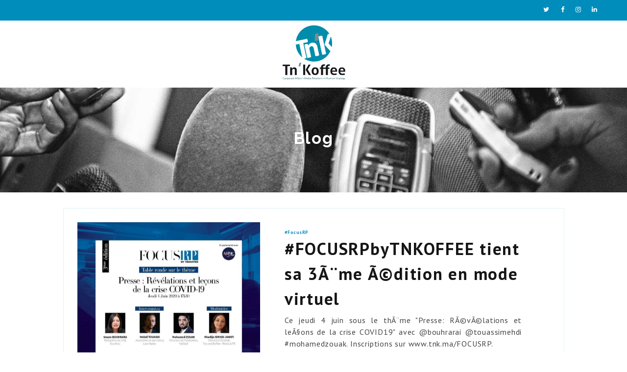

--- FILE ---
content_type: text/html; charset=UTF-8
request_url: https://tnk.ma/fr/blog
body_size: 6846
content:
<!DOCTYPE html>

<html lang="fr">

  <head>

    <!-- Site Title-->

  <title>Blog - Tn'koffee</title>

    <meta name="viewport" content="width=device-width, height=device-height, initial-scale=1.0">
    <meta http-equiv="X-UA-Compatible" content="IE=edge">
    <meta charset="utf-8">
    <meta name="description" content="Tn'koffee => Agences de Relations Publiques à Casablanca ✅ We building solid relations">	
      <meta name="robots" content="index, follow">
      <link rel="canonical" href="https://tnk.ma/" />
<link href="../wt_63506_v1/images/favicon.png" rel="icon" type="image/png" /><!--main file-->
<link rel="stylesheet" href="../wt_63506_v1/css/bootstrap.css">
<link rel="stylesheet" href="../wt_63506_v1/css/style.css">
<script type="d95e55acffd01e5abc17ecca-text/javascript">
  WebFontConfig = {
    google: { families: ['PT+Sans:300,400,500,700', 'Raleway:700'] }
  };
  (function() {
    var wf = document.createElement('script');
    wf.src = ('https:' == document.location.protocol ? 'https' : 'http') +
      '://ajax.googleapis.com/ajax/libs/webfont/1.5.18/webfont.js';
    wf.type = 'text/javascript';
    wf.async = 'true';
    var s = document.getElementsByTagName('script')[0];
    s.parentNode.insertBefore(wf, s);
  })(); </script>


		<!--[if lt IE 10]>

    <div style="background: #212121; padding: 10px 0; box-shadow: 3px 3px 5px 0 rgba(0,0,0,.3); clear: both; text-align:center; position: relative; z-index:1;"><a href="http://windows.microsoft.com/en-US/internet-explorer/"><img src="images/ie8-panel/warning_bar_0000_us.jpg" border="0" height="42" width="820" alt="You are using an outdated browser. For a faster, safer browsing experience, upgrade for free today."></a></div>

    <script src="../wt_63506_v1/js/html5shiv.min.js"></script>

		<![endif]-->

		<!-- Global site tag (gtag.js) - Google Analytics -->

		<style type="text/css">
			ul.rd-navbar-dropdown.versiontwo.rd-navbar-open-right { background: none; border: none; height: 0; line-height: 0; font-weight: bold; padding: 0; margin-top: 10pt; }

		</style>
  </head>
  <body>

    <!-- Page-->

    <div class="page">

      <!-- Page Header-->

      <header class="page-header section">

        <!-- RD Navbar-->

        <div class="rd-navbar-wrap">

          <nav class="rd-navbar rd-navbar-creative" data-layout="rd-navbar-fixed" data-sm-layout="rd-navbar-fixed" data-sm-device-layout="rd-navbar-fixed" data-md-layout="rd-navbar-fullwidth" data-md-device-layout="rd-navbar-fixed" data-lg-device-layout="rd-navbar-fullwidth" data-lg-layout="rd-navbar-fullwidth" data-stick-up-clone="false" data-md-stick-up-offset="150px" data-lg-stick-up-offset="60px" data-md-stick-up="true" data-lg-stick-up="true">

            <div class="rd-navbar-aside-outer rd-navbar-content-outer">

              <div class="rd-navbar-content__toggle rd-navbar-fullwidth--hidden" data-rd-navbar-toggle=".rd-navbar-content"><span></span></div>

              <div class="rd-navbar-aside rd-navbar-content">

                <div class="rd-navbar-aside__item">
                </div>

                <div class="rd-navbar-aside__item">

                  <ul class="rd-navbar-items-list">

                    <li>

                      <div class="unit unit-spacing-xxs unit-horizontal">

                        <div class="unit__body">

                                        <div class="cell-sm-4 cell-xl-4 footer-corporate__aside-column text-sm-right">

                <ul class="list-inline-xxs">

                  <li><a class="icon icon-xs icon-style-modern fa fa-twitter" href="https://www.twitter.com/tn_koffee"></a></li>

                  <li><a class="icon icon-xs icon-style-modern fa fa-facebook" href="https://www.facebook.com/teaandkoffee"></a></li>

                  <li><a class="icon icon-xs icon-style-modern fa fa-instagram" href="https://www.instagram.com/tnkoffee/"></a></li>

                   <li><a class="icon icon-xs icon-style-modern fa fa-linkedin" href="https://www.linkedin.com/company/tn-koffee/"></a></li>

                </ul>

              </div>



                          

                        </div>

                      </div>

                    </li>

                  </ul>

                </div>

              </div>

            </div>

            <div class="rd-navbar-main-outer">

              <div class="rd-navbar-main">

                <!-- RD Navbar Panel -->

                <div class="rd-navbar-panel">

                  <button class="rd-navbar-toggle" data-rd-navbar-toggle=".rd-navbar-nav-wrap"><span></span></button>

                  <!-- RD Navbar Brand-->

                  <div class="rd-navbar-brand"><a class="brand" href="index">

                      <div class="brand__name"><img src="../wt_63506_v1/images/logo.jpg" alt="" width="135"/>

                      </div></a></div>

                </div>

                <!-- RD Navbar Nav -->

              </div>

            </div>

          </nav>

        </div>

      </header>

      <!-- Swiper-->

<style type="text/css">
.cell-blog { width: 90%; margin: 0 auto; }
.leftbloging {float: left;border: 1px solid #008dab1f;margin-bottom: 17px;padding: 28px;}
.blocleftblogimage { width: 86%; }
.blocleftblogtext h4 { font-size: 35px; text-align: left; }
p.contentblog { margin: 9px;text-align: justify; }
.blocleftblogtext { vertical-align: middle; width: 95%; margin-top: 14px; text-align: justify; }
.blocleftblogtext p { margin-bottom: 2px; }
.blocleftblogtext h4 {margin: 0;}
@media only screen and (max-width: 600px) {
.blocleftblogimage { width: 100%; text-align: center; display: block; margin: 0 auto; }
.blocleftblogtext { width: 100%; margin-top: 14px; text-align: justify; margin-bottom: 24px; }
.cell-sm-10.cell-md-6 { max-width: 100% !important; flex-basis: 98% !important; }
}
@media (min-width: 1200px){ 
.range-lg-justify { -webkit-justify-content:flex-end; justify-content: flex-end; }
}
@media (min-width: 992px){ 
.range-lg-justify { -webkit-justify-content:flex-end; justify-content: flex-end; }
}
.rd-navbar-brand {margin: 0 auto !important;display: block;text-align: center; }
p.button { margin: 19px 21px; padding: 3px 20px 3px 20px; border: none; background: #448b9c; color: #FFF; }
.halfsecondeblogin { clear: both; display: inline-block; height: auto; margin-bottom: 14px; border: 1px solid #008dab17; padding: 17px; }
.halfsecondeleftblogin { float: left; width: 64%; }
.halfsecondeleftblogin h4 { font-size: 26px;     margin: 0;}
.halfseconderightblogin {float: right;width: 31%;}
.secondeblogin {clear: both; display: inline-block; height: auto; margin-bottom: 14px; border: 1px solid #008dab17; padding: 17px;}
.secondeleftblogin { width: 31%; float: left; }
.seconderightblogin { float: right;    width: 64%;}
.seconderightblogin h4 { font-size: 26px;     margin: 0;}
h6.namecat { font-size: 10px; color: #008dbc; }
@media only screen and (max-width: 700px) {
.halfsecondeblogin { clear: both; display: inline-block; height: auto; margin-bottom: 14px; border: 1px solid #008dab17; padding: 17px; }
.halfsecondeleftblogin { float: none; width: 100%; }
.halfsecondeleftblogin h4 { font-size: 26px;     margin: 0;}
.halfseconderightblogin { float: none; width: 100%; }
.secondeblogin {clear: both; display: inline-block; height: auto; margin-bottom: 14px; border: 1px solid #008dab17; padding: 17px;}
.secondeleftblogin { width: 100%; float: none; }
.seconderightblogin { float: none;    width: 100%;}
.seconderightblogin h4 { font-size: 26px;     margin: 0;}
h6.namecat { font-size: 10px; color: #008dbc; } }

</style>

  <!-- Breadcrumbs-->

      <section class="breadcrumbs-custom bg-image" style="background-image: url(../wt_63506_v1/images/slidebg3.jpg)">

        <div class="shell">

          <h2 class="breadcrumbs-custom__title">Blog</h2>

          </div>

      </section>

      <!-- Social Responsibility & Eco Standards-->

      <section class="section section-sm bg-white">

        <div class="shell">

          <div class="pageblogs">

            <div class="cell-blog">


       
<div class="leftbloging">

<div class="blocleftblogimage">
  <a href="#"> <p>  <img src="https://i.imgur.com/OvuVtZZ.jpg"> </p></a> </div>
  <div class="blocleftblogtext">
 <h6 class="namecat">#FocusRP</h6>   
<h4><a href="#">#FOCUSRPbyTNKOFFEE tient sa 3Ã¨me Ã©dition en mode virtuel</a></h4>
<p class="contentblog">Ce jeudi 4 juin sous le thÃ¨me "Presse: RÃ©vÃ©lations et leÃ§ons de la crise COVID19" avec @bouhrarai @touassimehdi #mohamedzouak. Inscriptions sur www.tnk.ma/FOCUSRP.
</p> 

<a href="article?d=#FOCUSRPbyTNKOFFEE tient sa 3ème édition en mode virtuel&goto=15"><p class="button">See more</p></a>
</div>
</div>


  

<div class="halfsecondeblogin">

<div class="halfsecondeleftblogin">
   <h6 class="namecat">#FocusRP</h6>   

<h4><a href="#"> 2Ã¨me Ã©dition de #FOCUSRPbyTNKOFFEE</a></h4>

<p class="contentblog">La 2Ã¨me Ã©dition de FOCUSRPbyTNKOFFEE a portÃ© sur l'influence digitale et le rÃ´le des crÃ©ateur.trice.s de contenu pour favoriser l'engagement responsable. Le dÃ©bat avec @zinebrachid @voyageuses @drboubouh Ã©tait authentique et enrichissant.
</p>
<a href="article?d=2ème édition de #FOCUSRPbyTNKOFFEE&goto=14"><p class="button">See more</p></a>

  </div>
  <div class="halfseconderightblogin">
      <a href="#">  <img src="https://i.imgur.com/wOBwoOQ.jpg"></a> </div>




</div>


     <div class="secondeblogin">

<div class="secondeleftblogin">
      <a href="#">  <img src="https://i.imgur.com/wOBwoOQ.jpg"></a> </div>

  <div class="seconderightblogin">
     <h6 class="namecat">#FocusRP</h6>   

<h4><a href="#">Retour sur la 1Ã¨re Ã©dition de #FOCUSRPbyTNKOFFEE</a></h4>

<p class="contentblog">tenue en Janvier 2020, 2 heures d'Ã©change et de dÃ©bats entre journalistes et professionnel.le.s de la communication qui ont permis de mieux comprendre les attentes et contraintes des un.e.s et des autres et infinÃ©, rapprocher leurs visions.</p>
<a href="article?d=Retour sur la 1ère édition de #FOCUSRPbyTNKOFFEE&goto=13"><p class="button">See more</p></a>
</div>

</div>
     

<div class="halfsecondeblogin">

<div class="halfsecondeleftblogin">
   <h6 class="namecat">#OurWayOfDoingPR</h6>   

<h4><a href="#"> OurWayOfDoingPR</a></h4>

<p class="contentblog">@africacommsweek kicks off today its 3rd edition in a global context where communication is more relevant than ever before. A must attend event for #communicators featuring 50 #comms & #PR expert from 26 countries and 4 continents.
Check the program and join the conversations on www.africacommunica <a href="#">...</a></p>
<a href="article?d=OurWayOfDoingPR&goto=12"><p class="button">See more</p></a>

  </div>
  <div class="halfseconderightblogin">
      <a href="#">  <img src="https://i.imgur.com/tjAQ3jR.jpg"></a> </div>




</div>


     <div class="secondeblogin">

<div class="secondeleftblogin">
      <a href="#">  <img src="https://i.imgur.com/m2RwzXD.jpg"></a> </div>

  <div class="seconderightblogin">
     <h6 class="namecat">#PRinCOVIDTimes</h6>   

<h4><a href="#">Stay Home Catalog" for happy kids and parents</a></h4>

<p class="contentblog">A catalog to showcase flagship products in fun activity pages, that's IKEA Group smart idea to offer parents and toddlers a Family Boredom Solution. âStay Home Catalogâ offers entertaining activities for kids during containment time. The catalog is available for download at the following link: https://cutt.ly/qyU7Q6w</p>
<a href="article?d=Stay Home Catalog" for happy kids and parents&goto=11"><p class="button">See more</p></a>
</div>

</div>
     

<div class="halfsecondeblogin">

<div class="halfsecondeleftblogin">
   <h6 class="namecat">#PRfirm </h6>   

<h4><a href="#"> 6 QUALITIES OF A PR FIRM

</a></h4>

<p class="contentblog">PR firms offer a wide variety of services, their ability to support a business to succeed may vary from an agency to another. When looking for a PR firm to represent your brand, you should make sure it fits your corporate culture, understands your objectives and has the Tools to take the 
brand to  <a href="#">...</a></p>
<a href="article?d=6 QUALITIES OF A PR FIRM

&goto=10"><p class="button">See more</p></a>

  </div>
  <div class="halfseconderightblogin">
      <a href="#">  <img src="https://i.imgur.com/zMXUlOm.jpg"></a> </div>




</div>


     <div class="secondeblogin">

<div class="secondeleftblogin">
      <a href="#">  <img src="https://i.imgur.com/nNAsJ2b.jpg"></a> </div>

  <div class="seconderightblogin">
     <h6 class="namecat">#MoroccoFacingCOVID</h6>   

<h4><a href="#">10 Million masks a day is the production capacity of Morocco</a></h4>

<p class="contentblog">Since the start of this #COVID19 crisis. The agility of the Moroccan textile industry has allowed 17 factories to convert existing or create new lines for Masks production. The Ministery of Industry has secured a strategic stock of 50 million masks to be used after containment. The country has reached a level of self-sufficiency and is now considering requests to export.

</p>
<a href="article?d=10 Million masks a day is the production capacity of Morocco&goto=9"><p class="button">See more</p></a>
</div>

</div>
     

<div class="halfsecondeblogin">

<div class="halfsecondeleftblogin">
   <h6 class="namecat">#COVID_Insights</h6>   

<h4><a href="#"> COVID_INSIGHTS</a></h4>

<p class="contentblog">As of May 5th, 2020, a total of 47,118 COVID-19 cases and 1,843 deaths have been reported in 53 African countries. Lesotho remains the only country in the continent with 0 reported cases.</p>
<a href="article?d=COVID_INSIGHTS&goto=8"><p class="button">See more</p></a>

  </div>
  <div class="halfseconderightblogin">
      <a href="#">  <img src="https://i.imgur.com/0sLukHg.jpg"></a> </div>




</div>


     <div class="secondeblogin">

<div class="secondeleftblogin">
      <a href="#">  <img src="https://i.imgur.com/Iwo9TsS.jpg"></a> </div>

  <div class="seconderightblogin">
     <h6 class="namecat">#COVID_Insights</h6>   

<h4><a href="#">COVID_INSIGHTS</a></h4>

<p class="contentblog">#Africa is showing resilience during this sanitary crisis. States are mobilizing forces to raise awareness and take preventive actions. #Pandemic is contained till now.
Here is the full picture of #COVIDinAfrica, updated to April 15, 2020</p>
<a href="article?d=COVID_INSIGHTS&goto=7"><p class="button">See more</p></a>
</div>

</div>
     

<div class="halfsecondeblogin">

<div class="halfsecondeleftblogin">
   <h6 class="namecat">#MoroccoFacingCOVID</h6>   

<h4><a href="#"> MoroccoFacingCOVID: Switzerland pays tribute to Morocco!

</a></h4>

<p class="contentblog">The Moroccan flag was projected on the iconic Mount Zermartt as an expression of solidarity from the Swiss Government and people. A much appreciated message of recognition and praise to Morocco.</p>
<a href="article?d=MoroccoFacingCOVID: Switzerland pays tribute to Morocco!

&goto=6"><p class="button">See more</p></a>

  </div>
  <div class="halfseconderightblogin">
      <a href="#">  <img src="https://i.imgur.com/OPwfj0D.jpg"></a> </div>




</div>


     <div class="secondeblogin">

<div class="secondeleftblogin">
      <a href="#">  <img src="https://i.imgur.com/By6QSPg.jpg"></a> </div>

  <div class="seconderightblogin">
     <h6 class="namecat">#COVID_Insights</h6>   

<h4><a href="#">COVID_INSIGHTS</a></h4>

<p class="contentblog">According to a study by Lemen, Ads gain more attention from readers when they are displayed next to COVID-19 content. The study conducted during the week of March 18 to 25, showed that print advertising have generated 21% more attention, press announcements have earned +13% and digital advertisements 11% more.</p>
<a href="article?d=COVID_INSIGHTS&goto=5"><p class="button">See more</p></a>
</div>

</div>
     

<div class="halfsecondeblogin">

<div class="halfsecondeleftblogin">
   <h6 class="namecat">#PRinCOVIDTimes</h6>   

<h4><a href="#"> PR is a powerful tool for brand image, even more during this time of crisis</a></h4>

<p class="contentblog">In contrast to what we could think, one of the best times to be proactive is during economic downturns.
#PR professionals and marketers believe that by focusing on fundamentals and implementing effective strategies, companies can emerge from a crisis even stronger. Press Relations, in collaboration <a href="#">...</a></p>
<a href="article?d=PR is a powerful tool for brand image, even more during this time of crisis&goto=4"><p class="button">See more</p></a>

  </div>
  <div class="halfseconderightblogin">
      <a href="#">  <img src="https://i.imgur.com/fgGXmCn.jpg"></a> </div>




</div>


     <div class="secondeblogin">

<div class="secondeleftblogin">
      <a href="#">  <img src="https://i.imgur.com/P0mIbsv.jpg"></a> </div>

  <div class="seconderightblogin">
     <h6 class="namecat">#PRinCOVIDTimes</h6>   

<h4><a href="#">TikTok donation stickers to support COVID19 patients</a></h4>

<p class="contentblog">Thanks to this initiative, Tik Tokers can help raise funds for #COVID19 patients by joining a donation sticker to videos they post on their #TikTok accounts. Viewers can easily press the sticker to be directed to a pop up window and send a donation without having to leave the application.</p>
<a href="article?d=TikTok donation stickers to support COVID19 patients&goto=3"><p class="button">See more</p></a>
</div>

</div>
     

<div class="halfsecondeblogin">

<div class="halfsecondeleftblogin">
   <h6 class="namecat">#MoroccoFacingCOVID</h6>   

<h4><a href="#"> A platform to recognize and support positive initiatives that help fight the pandemic</a></h4>

<p class="contentblog"> A platform to recognize and support positive initiatives that help fight the pandemic

MoBAN (Moroccan Business Angels Network) and Flowingo are launching #CovidAngels, a digital platform that enables project leaders, creative minds and volunteers to put forward their projects and solutions to he <a href="#">...</a></p>
<a href="article?d=A platform to recognize and support positive initiatives that help fight the pandemic&goto=2"><p class="button">See more</p></a>

  </div>
  <div class="halfseconderightblogin">
      <a href="#">  <img src="https://i.imgur.com/H4MxG7a.jpg"></a> </div>




</div>


     <div class="secondeblogin">

<div class="secondeleftblogin">
      <a href="#">  <img src="https://i.imgur.com/4S94321.jpg"></a> </div>

  <div class="seconderightblogin">
     <h6 class="namecat">#PRinCOVIDTimes</h6>   

<h4><a href="#">The new face of Post COVID-19 planes is loading..</a></h4>

<p class="contentblog">#AvioInteriors is already preparing post COVID-19 by designing new layout for the planes and creating two prototypes of new seats, Janus and Glassafe, imagined to limit the spread of the virus and its transmission among passengers. The Janus model consists of a row of three seats, the middle one of which is turned over and which avoids contact between the passengers, separated by a glass wall. The Glassafe model places all travelers in a glass cocoon with two walls on each side without changing  <a href="#">...</a></p>
<a href="article?d=The new face of Post COVID-19 planes is loading..&goto=1"><p class="button">See more</p></a>
</div>

</div>
   </div>

            </div>

          </div>

        </div>

      </section>

    



     



      <!-- Page Footer-->

      <footer class="footer-corporate">

        <div class="footer-corporate__main bg-gray-darker">

          <div class="shell shell-fluid shell-condensed">

            <div class="range range-xs-center range_xl-ten range-50 footer-corporate__range">

              <div class="cell-xs-10 cell-sm-6 cell-md-4 cell-lg-4 cell-xl-2 footer-corporate__column">

                <h4 class="heading-bordered">Contactez-nous</h4>

                                <ul class="list-md">

                  <li>

                    <p class="address">Le Louvre Center, 17 Rue Bachir Laalaj, angle

</p>

                    <ul class="list-inline-0">

                      <li>

                        <dl class="list-terms-inline">

                          <dd>Bd Abdelmoumen. Casablanca</dd>

                        </dl>

                      </li>

                     

                    </ul>

                  </li>

                  <li>

                    

                    <dl class="list-terms-inline">

                      <dt>Phone</dt>

                      <dd><a href="index.html#">+212 (522) 255-533</a></dd>

                    </dl>

                      <dl class="list-terms-inline">

                      <dt>Email</dt>

                      <dd><a href="index.html#"><span class="__cf_email__" data-cfemail="87e4e8e9f3e6e4f3c7f3e9eca9eae6">[email&#160;protected]</span></a></dd>
                      <br><br>

                      <dd><a href="../mentions-legales">Mentions légales</a></dd>


                    </dl>

                  </li>

                </ul>

              </div>

              <div class="cell-xs-10 cell-sm-6 cell-md-3 cell-lg-3 cell-xl-2 footer-corporate__column">

                <h4 class="heading-bordered">Newsletter</h4>

                <p>Nous lancerons bientôt notre newsletter, inscrivez-vous ici!</p>

                <!-- RD Mailform-->

                <form class="rd-mailform rd-mailform_sm rd-mailform_centered box-width-2" data-form-output="form-output-global" data-form-type="subscribe" method="post" action="index">

                  <div class="form-wrap">

                    <input class="form-input" id="subscribe-email" type="email" name="email" data-constraints="@Email @Required">

                    <label class="form-label" for="subscribe-email">Enter votre e-mail</label>

                  </div>

                  <button class="button button-sm button-block button-secondary" type="submit">S'abonner</button>

                </form>

              </div>

              <div class="cell-xs-6 cell-sm-6 cell-md-3 cell-lg-3 footer-corporate__column">

                <h4 class="heading-bordered">Actualités</h4> <br>

                <ul class="post-group post-light-group">

                  <li>

                    <article class="post-light">

                      <p class="post-light__title"><a href="#">Our People's Health first! </a></p>

                      <time datetime="2017">April 11, 2020</time>

                    </article>

                  </li>

                  <li>

                    <article class="post-light">

                      <p class="post-light__title"><a href="#">Saving lives by abandoning intellectual property on respirators</a></p>

                      <time datetime="2017">April 09, 2020</time>

                    </article>

                  </li>

                </ul>

              </div>

      

            </div>

          </div>

        </div>

        <div class="footer-corporate__aside bg-gray-base text-center">

          <div class="shell shell-fluid shell-condensed">

            <div class="range range-20 range_xl-ten footer-corporate__range">

              <div class="cell-sm-8 cell-xl-6 footer-corporate__aside-column text-sm-left">

                <!-- Rights-->

                  <p class="rights"><span>© Copyright, All rights reserved | Site developed by </span><span>&nbsp;&copy;&nbsp;</span><br class="veil-xs"><a class="link-underline" href="index.html">TN'KOFFEE</a>

                </p>

              </div>

 

            </div>

          </div>

        </div>

      </footer>

    </div>

    <!-- Global Mailform Output-->
    <div class="snackbars" id="form-output-global"></div>
    <!-- Javascript-->
    <script data-cfasync="false" src="/cdn-cgi/scripts/5c5dd728/cloudflare-static/email-decode.min.js"></script><script async src="https://www.googletagmanager.com/gtag/js?id=UA-163470562-1" type="d95e55acffd01e5abc17ecca-text/javascript"></script>

<script type="d95e55acffd01e5abc17ecca-text/javascript">
  window.dataLayer = window.dataLayer || [];
  function gtag(){dataLayer.push(arguments);}
  gtag('js', new Date());
  gtag('config', 'UA-163470562-1');

</script>

    <script src="../wt_63506_v1/js/core.min.js" type="d95e55acffd01e5abc17ecca-text/javascript"></script>
    <script src="../wt_63506_v1/js/script.js" type="d95e55acffd01e5abc17ecca-text/javascript"></script>
  <script src="/cdn-cgi/scripts/7d0fa10a/cloudflare-static/rocket-loader.min.js" data-cf-settings="d95e55acffd01e5abc17ecca-|49" defer></script></body>

</html>

--- FILE ---
content_type: text/css
request_url: https://tnk.ma/wt_63506_v1/css/style.css
body_size: 81315
content:
@charset "UTF-8";a:focus,button:focus{outline:0!important}button::-moz-focus-inner{border:0}:focus{outline:0}button,input,select,textarea{outline:0}p{margin:0}ol,ul{list-style:none;padding:0;margin:0}ol li,ul li{display:block}dl{margin:0}dt{font-weight:inherit}address{margin-top:0;margin-bottom:0}html p a:hover{text-decoration:none}form{margin-bottom:0}.modal{z-index:1080}.modal *+form{margin-top:15px}.modal-backdrop{z-index:1079}body{font-family:"PT Sans",Helvetica,Arial,sans-serif;font-size:16px;font-weight:400;line-height:1.5;letter-spacing:.05em;color:#444;background-color:#fff;-webkit-text-size-adjust:none;-webkit-font-smoothing:subpixel-antialiased}a{color:#151515;text-decoration:none;transition:.25s}a:focus,a:hover{color:#ebd618;text-decoration:none;outline:0}a[href*=callto],a[href*=mailto]{white-space:nowrap}.link-hover{color:#ebd618}.link-press{color:#ffe500}.list a:hover,.p a:hover{text-decoration:underline}img{display:inline-block;max-width:100%;height:auto}p img{margin-bottom:10px}@media (min-width:768px){p img{float:left;max-width:45%;min-width:200px;margin-right:20px}p img.img-right{float:right;margin-right:0;margin-left:20px}}@media (min-width:768px) and (min-width:768px){p img{margin-right:30px}p img.img-right{margin-left:30px}}@media (min-width:768px) and (min-width:1200px){p img{margin-right:50px}p img.img-right{margin-left:50px}}p *{display:inline}p a{color:#ffe500}p a.active,p a.hover,p a:active,p a:hover{color:#ebd618}p [data-toggle=tooltip]{padding-left:.25em;padding-right:.25em;color:#b7b7b7}.text-block{margin-left:-.12em}.text-block *{margin-left:.12em;margin-right:.12em}[class^=heading],h1,h2,h3,h4,h5,h6{margin-top:0;margin-bottom:0;font-weight:700;letter-spacing:.05em;color:#151515}[class^=heading] a,h1 a,h2 a,h3 a,h4 a,h5 a,h6 a{color:inherit;transition:.3s all ease}[class^=heading] a:hover,h1 a:hover,h2 a:hover,h3 a:hover,h4 a:hover,h5 a:hover,h6 a:hover{color:#ebd618}[class^=heading] *,h1 *,h2 *,h3 *,h4 *,h5 *,h6 *{display:inline;vertical-align:middle}[class^=heading] *+.mark-circle,h1 *+.mark-circle,h2 *+.mark-circle,h3 *+.mark-circle,h4 *+.mark-circle,h5 *+.mark-circle,h6 *+.mark-circle{margin-left:10px}h1,h2,h3{font-family:Raleway,"Times New Roman",Times,serif}.heading-1,h1{font-size:32px;line-height:1.2}@media (min-width:768px){.heading-1,h1{font-size:56px;line-height:1.4}}@media (min-width:992px){.heading-1,h1{font-size:62px;line-height:1.2}}@media (min-width:1200px){.heading-1,h1{font-size:70px}}.heading-2,h2{font-size:26px;line-height:1.3}@media (min-width:768px){.heading-2,h2{font-size:38px;line-height:1.3}}@media (min-width:992px){.heading-2,h2{font-size:33px;line-height:1.16667}}.h2-variant-1{font-weight:400}@media (min-width:1200px){.h2-variant-1{line-height:1.5625}}.h2-variant-1+p{margin-top:25px}.heading-3,h3{font-size:24px;line-height:1.27}@media (min-width:768px){.heading-3,h3{font-size:36px;line-height:1.33333}}.heading-4,h4{font-size:20px;line-height:1.35}@media (min-width:1800px){.heading-4,h4{font-size:24px;line-height:1.16667}}.heading-5,h5{font-size:18px;line-height:1.33333}.heading-6,h6{line-height:1.375;font-size:16px}.heading-7{font-size:13px;font-weight:500;letter-spacing:.1em;color:#9b9b9b;text-transform:uppercase}.heading-8{font-size:13px;font-weight:700;letter-spacing:.1em;color:#151515;text-transform:uppercase}.heading-decorated{position:relative;padding-left:2em}.heading-decorated::before{content:'';position:absolute;left:0;top:.58em;height:0;width:1.5em;border-bottom:1px solid}@media (min-width:1200px){.heading-decorated{padding-left:3.1em}.heading-decorated::before{width:2.5em}}button.button.button-sm.button-block.button-secondary{background:#00748d;color:#fff}.heading-bordered{position:relative;padding-left:26px;font-family:"PT Sans",Helvetica,Arial,sans-serif;font-weight:400}.heading-bordered::before{content:"";position:absolute;left:4px;top:0;bottom:0;transform:rotate(45deg);border-left:4px solid #00748d}@media (min-width:1200px){.heading-bordered{padding-left:30px;border-left-width:4px}}@media (min-width:768px){.big{font-size:18px}}.large{font-size:14px}@media (min-width:768px){.large{font-size:16px}}@media (min-width:992px){.large{font-size:18px}}.small,small{display:block;font-size:12px;line-height:1.42857}.mark,mark{padding:4px 5px;color:#000;background:#ffe500}.mark-circle{display:inline-block;width:22px;height:22px;padding-left:1px;border-radius:50%;color:#000;font-size:16px;line-height:21px;background:#ffe500;text-align:center}@media (min-width:992px){.mark-circle{width:26px;height:26px;font-size:18px;line-height:25px}}.tag-inline{position:relative;display:inline-block;z-index:0;padding:3px 8px 4px 14px;margin:0;min-width:50px;color:#fff;text-align:center;font-size:12px;line-height:1.2;font-weight:400;text-transform:none;letter-spacing:.1em}.tag-inline svg{position:absolute;top:0;right:0;bottom:0;left:0;width:100%;height:100%;z-index:-1;fill:#ffe500}.tag-inline span{position:relative;z-index:2}hr{margin:20px 0;border-top:1px solid #f5f5f5}.divider{margin-top:0;margin-bottom:0;border:none;height:1px;width:100%;background-color:#f5f5f5}.page .text-primary{color:#fff}.page .text-default{color:#9b9b9b}.page{position:relative;overflow:hidden;min-height:100vh!important;width:100%}.body-fullpage{display:-ms-flexbox;display:-webkit-flex;display:flex;width:100%}.page-header{padding:0;margin:0;border-bottom:none}.icon{display:inline-block;line-height:1;text-align:center}.icon:before{display:inline-block;font-weight:400;font-style:normal;speak:none;text-transform:none;-webkit-font-smoothing:antialiased;-moz-osx-font-smoothing:grayscale}.page .icon-default{color:#9b9b9b}.page .icon-gray{color:#9b9b9b}.page .icon-darker{color:#151515}.page .icon-primary{color:#00748d}.page .icon-style-modern{position:relative;height:2.15em;width:2.15em;line-height:2.15em;color:#151515;border:1px solid}.page .icon-style-modern::after{content:'';position:absolute;top:0;right:0;bottom:0;left:0;background:#00748d;z-index:-1;opacity:0;transform:scale3d(.4,1,1);transition:transform .4s,opacity .4s;transition-timing-function:cubic-bezier(.2,1,.3,1)}.page .icon-style-modern,.page .icon-style-modern::after{transition-timing-function:cubic-bezier(.2,1,.3,1)}.page .icon-style-modern:hover{color:#000;border-color:#00748d}.page .icon-style-modern:hover::after{opacity:1;transform:translate3d(0,0,0) scale3d(1,1,1)}.page a.icon-default:hover{color:#ebd618}.page a.icon-darker:hover{color:#ffe500}.page .icon-xs{font-size:13px}.page .icon-sm{font-size:19px}.page .icon-md{font-size:27px}.page .icon-md-bigger{font-size:38px}.page .icon-lg{font-size:62px;line-height:62px}.icon-circle{border-radius:100%}.icon.icon-circle{width:2.2em;height:2.2em;line-height:2.2em}.icon.icon-round{border-radius:4px;width:2.2em;height:2.2em;line-height:2.2em}.button{display:inline-block;width:auto;max-width:100%;padding:10px 40px;font-size:14px;line-height:24px;border-radius:0;font-family:"PT Sans",Helvetica,Arial,sans-serif;font-weight:700;transition:.33s all ease;border:3px solid;border-radius:0;letter-spacing:.1em;white-space:normal;text-transform:uppercase;cursor:pointer;text-align:center}*+.button{margin-top:15px}.bg-gray-10 .button-secondary,.bg-gray-3 .button-secondary,.bg-gray-7 .button-secondary,.bg-gray-8 .button-secondary,.bg-gray-base .button-secondary,.bg-gray-dark .button-darker,.bg-gray-dark .button-secondary,.bg-gray-darker .button-secondary,.bg-primary .button-secondary,.breadcrumbs-custom .button-secondary,.button-dark-outline,.button-darker,.button-default-outline,.button-gray-2,.button-lighter,.button-primary,.button-secondary{position:relative;z-index:0;transition:background .4s,border-color .4s,color .4s}.bg-gray-10 .button-secondary::before,.bg-gray-3 .button-secondary::before,.bg-gray-7 .button-secondary::before,.bg-gray-8 .button-secondary::before,.bg-gray-base .button-secondary::before,.bg-gray-dark .button-darker::before,.bg-gray-dark .button-secondary::before,.bg-gray-darker .button-secondary::before,.bg-primary .button-secondary::before,.breadcrumbs-custom .button-secondary::before,.button-dark-outline::before,.button-darker::before,.button-default-outline::before,.button-gray-2::before,.button-lighter::before,.button-primary::before,.button-secondary::before{content:'';position:absolute;top:0;left:0;width:100%;height:100%;background:#ffe500;z-index:-1;opacity:0;transform:scale3d(.7,1,1);transition:transform .4s,opacity .4s;border-radius:inherit}.bg-gray-10 .button-secondary,.bg-gray-10 .button-secondary::before,.bg-gray-3 .button-secondary,.bg-gray-3 .button-secondary::before,.bg-gray-7 .button-secondary,.bg-gray-7 .button-secondary::before,.bg-gray-8 .button-secondary,.bg-gray-8 .button-secondary::before,.bg-gray-base .button-secondary,.bg-gray-base .button-secondary::before,.bg-gray-dark .button-darker,.bg-gray-dark .button-darker::before,.bg-gray-dark .button-secondary,.bg-gray-dark .button-secondary::before,.bg-gray-darker .button-secondary,.bg-gray-darker .button-secondary::before,.bg-primary .button-secondary,.bg-primary .button-secondary::before,.breadcrumbs-custom .button-secondary,.breadcrumbs-custom .button-secondary::before,.button-dark-outline,.button-dark-outline::before,.button-darker,.button-darker::before,.button-default-outline,.button-default-outline::before,.button-gray-2,.button-gray-2::before,.button-lighter,.button-lighter::before,.button-primary,.button-primary::before,.button-secondary,.button-secondary::before{transition-timing-function:cubic-bezier(.2,1,.3,1)}.button-dark-outline:hover::before,.button-darker:hover::before,.button-default-outline:hover::before,.button-gray-2:hover::before,.button-lighter:hover::before,.button-primary:hover::before,.button-secondary:hover::before{opacity:1;transform:translate3d(0,0,0) scale3d(1,1,1)}.button-darker,.button-gray-2,.button-lighter,.button-primary,.button-secondary{border:0;padding:13px 43px}.button-xs.button-darker,.button-xs.button-gray-2,.button-xs.button-lighter,.button-xs.button-primary,.button-xs.button-secondary{padding:9px 28px}.button-sm.button-darker,.button-sm.button-gray-2,.button-sm.button-lighter,.button-sm.button-primary,.button-sm.button-secondary{padding:12px 31px}.button-lg.button-darker,.button-lg.button-gray-2,.button-lg.button-lighter,.button-lg.button-primary,.button-lg.button-secondary{padding:20px 68px}.button-xl.button-darker,.button-xl.button-gray-2,.button-xl.button-lighter,.button-xl.button-primary,.button-xl.button-secondary{padding:28px 73px}.button-default,.button-default:focus{color:#fff;background-color:#9b9b9b;border-color:#9b9b9b}.button-default:active,.button-default:hover{color:#fff;background-color:#ffe500;border-color:#ffe500}.button-primary,.button-primary:active,.button-primary:focus{color:#fff;background-color:#008dab;border-color:#008dab}.button-primary:hover{color:#fff;border-color:#000}.button-primary::before{background:#000}.button-secondary,.button-secondary:active,.button-secondary:focus{color:#fff;background-color:#ebd618;border-color:#ebd618}.button-secondary:hover{color:#fff;border-color:#2a2a2a}.button-secondary::before{background:#2a2a2a}.button-darker,.button-darker:active,.button-darker:focus{color:#fff;background-color:#000;border-color:#000}.button-darker:hover{color:#000;border-color:#ffe500}.button-darker::before{background:#ffe500}.button-gray-2,.button-gray-2:active,.button-gray-2:focus{color:#151515;background-color:#aaa;border-color:#aaa}.button-gray-2:hover{color:#fff;border-color:#ffe500}.button-gray-2::before{background:#ffe500}.button-lighter,.button-lighter:active,.button-lighter:focus{color:#fff;background-color:#000;border-color:#000}.button-lighter:hover{color:#000;border-color:#ffe500}.button-lighter::before{background:#ffe500}.button-default-outline,.button-default-outline:active,.button-default-outline:focus{color:#151515;background-color:transparent;border-color:#aaa}.button-default-outline:hover{color:#000;border-color:#ffe500}.button-default-outline::before{background:#ffe500}.button-dark-outline,.button-dark-outline:active,.button-dark-outline:focus{color:#2a2a2a;background-color:transparent;border-color:#2a2a2a}.button-dark-outline:hover{color:#2a2a2a;border-color:#ffe500}.button-dark-outline::before{background:#ffe500}.button-facebook,.button-facebook:active,.button-facebook:focus{color:#fff;background:#547abb;border-color:#547abb}.button-facebook:hover{color:#fff;background:#3d5f9a;border-color:#3d5f9a}.button-twitter,.button-twitter:active,.button-twitter:focus{color:#fff;background:#44c0f3;border-color:#44c0f3}.button-twitter:hover{color:#fff;background:#0faef0;border-color:#0faef0}.button-google,.button-google:active,.button-google:focus{color:#fff;background:#e75854;border-color:#e75854}.button-google:hover{color:#fff;background:#e02823;border-color:#e02823}.button-ghost{color:#151515;background-color:transparent}.button-shadow{box-shadow:0 9px 21px 0 rgba(42,42,42,.15);border:0}.button-shadow:hover{background:#f8f8f8;box-shadow:0 9px 10px 0 rgba(42,42,42,.12)}.button-shadow:active{box-shadow:0 9px 21px 0 rgba(0,0,0,.07)}.button-xs{font-weight:700;padding:6px 25px;font-size:13px;line-height:24px;border-radius:0}.button-sm{padding:9px 28px;font-size:14px;line-height:24px;border-radius:0}.button-lg{padding:13.6px 52px}@media (min-width:992px){.button-lg{padding:17px 65px;font-size:15px;line-height:24px;border-radius:0}}.button-xl{padding:20px 56px}@media (min-width:992px){.button-xl{padding:25px 70px;font-size:18px;line-height:24px;border-radius:0}}.button-circle{border-radius:35px}.button-round{border-radius:10px}.button-square{border-radius:0}.button.button-icon{display:-webkit-inline-flex;display:-ms-inline-flexbox;display:inline-flex;-webkit-justify-content:center;-ms-flex-pack:center;justify-content:center;-webkit-align-items:center;-ms-flex-align:center;align-items:center;vertical-align:middle}.button.button-icon .icon{position:relative;display:inline-block;top:2px;vertical-align:middle;color:inherit;font-size:1.65em;line-height:1em}.button.button-icon-left .icon{padding-right:11px}.button.button-icon-right{-webkit-flex-direction:row-reverse;-ms-flex-direction:row-reverse;flex-direction:row-reverse}.button.button-icon-right .icon{padding-left:11px}.button.button-icon.button-link .icon{top:5px;font-size:1em}.button.button-icon.button-xs .icon{top:.1em;font-size:1.2em;padding-right:8px}.button.button-icon.button-xs .button-icon-right{padding-left:8px}.button-block{display:block;width:100%}.button-link{padding:0;border:0}.box-custom h2 *{vertical-align:baseline}.box-custom .object-decorated_inline{font-family:"PT Sans",Helvetica,Arial,sans-serif;font-weight:400;opacity:.26}.box-counter{padding:25px 0;position:relative;text-align:center;color:#2a2a2a}.box-counter__title{display:inline-block;font-size:16px;font-weight:700;line-height:1.3;max-width:80%}.box-counter__wrap{font-size:45px;font-weight:400;line-height:1.2}.box-counter__wrap>*{display:inline;font:inherit;font-weight:700}*+.box-counter__title{margin-top:10px}*+.box-counter__wrap{margin-top:20px}@media (min-width:992px){.box-counter__title{font-size:18px}}@media (min-width:1200px){.box-counter{padding:30px 20px 40px}.box-counter__wrap{font-size:70px}.box-counter__title{font-size:18px;max-width:60%}*+.box-counter__wrap{margin-top:30px}*+.box-counter__title{margin-top:7px}}.box-counter-modern{text-align:center;color:#151515}.box-counter-bordered{padding:35px 20px;border:1px solid #696969}.box-counter-modern__wrap{font-size:0;line-height:0}.box-counter-modern__wrap>*{display:inline;padding:0 2px}.box-counter-modern__wrap span{position:relative;top:2px;font-size:12px;vertical-align:top}.box-counter-modern__wrap .medium{margin-right:-10px;font-size:18px;line-height:1;font-weight:300}.box-counter-modern__wrap .big,.box-counter-modern__wrap .counter{top:0;vertical-align:baseline;font-size:36px;font-weight:700;line-height:1}.box-counter-modern__title{max-width:150px;font-size:16px;font-weight:700;line-height:1.3;margin-left:auto;margin-right:auto;letter-spacing:0}*+.box-counter-modern__title{margin-top:12px}@media (min-width:768px){.box-counter-modern__wrap .big,.box-counter-modern__wrap .counter{font-size:40px}.box-counter-modern__wrap .medium{top:10px;font-size:30px}}@media (min-width:1200px){.box-counter-bordered{padding:45px 40px}.box-counter-modern__wrap span{top:20px;font-size:24px}.box-counter-modern__wrap .small{top:5px}.box-counter-modern__wrap .medium{font-size:48px}.box-counter-modern__wrap .big,.box-counter-modern__wrap .counter{font-size:70px}.box-counter-modern__title{font-size:18px;max-width:140px}}.box-minimal{text-align:center}.box-minimal .box-minimal__icon{font-size:50px;line-height:50px;color:#151515}.box-minimal__divider{width:36px;height:4px;margin-left:auto;margin-right:auto;background:#ffe500}.box-minimal__text{width:100%;max-width:350px;margin-left:auto;margin-right:auto}*+.box-minimal__title{margin-top:10px}* .box-minimal__divider{margin-top:20px}* .box-minimal__text{margin-top:15px}.box-decorated{padding-left:20px;border-left:1px solid #151515;text-align:left}.box-decorated .box-decorated__title+*{margin-top:15px}@media (min-width:992px) and (max-width:1199px){.box-decorated{font-size:11px}}@media (min-width:1200px){.box-decorated{padding-left:35px}}.block-vacancy{position:relative;display:block;text-align:left;width:100%;padding:40px 9%;border-radius:4px;background:#fff;box-shadow:-1px 0 10px 0 rgba(42,42,42,.12)}.block-vacancy,.block-vacancy:active,.block-vacancy:focus,.block-vacancy:hover{color:#9b9b9b}.block-vacancy:hover{box-shadow:-3px 5px 12px 0 rgba(42,42,42,.16)}.block-vacancy__meta{position:relative;transform:translate3d(0,-5px,0);margin-bottom:-5px;margin-left:-5px;margin-right:-5px}.block-vacancy__meta>*{position:relative;margin-top:5px;padding-left:5px;padding-right:5px}.block-vacancy__meta>li{display:inline-block}.block-vacancy__meta>li>*{display:inline-block;vertical-align:middle}.block-vacancy__meta>li>*+*{margin-left:6px}.block-vacancy__meta .icon{position:relative;top:1px;font-size:19px}*+.block-vacancy__meta{margin-top:17px}@media (min-width:992px){.box-spacer-1{padding-left:30px}}@media (min-width:1200px){.box-spacer-1{padding-left:70px}}@media (min-width:992px){.box-spacer-left{padding-left:20px}}@media (min-width:1200px){.box-spacer-left{padding-left:50px}.box-spacer-left-lg{padding-left:100px}}@media (min-width:992px){.box-spacer-right{padding-right:20px}}@media (min-width:1200px){.box-spacer-right{padding-right:50px}}.box-promo{position:relative;display:block;text-align:left;max-width:320px}.box-promo::after{content:'';position:absolute;top:0;right:0;bottom:0;left:0;pointer-events:none;background:linear-gradient(0deg,rgba(0,0,0,.4) 0,rgba(0,0,0,0) 100%);z-index:2}.box-promo img{width:100%}.box-promo:hover{box-shadow:-1px 0 10px 0 rgba(42,42,42,.12)}.box-promo__content{position:absolute;bottom:0;left:0;right:0;padding:20px 20px 50px;z-index:3}.box-promo__content *{color:#fff}.box-width-1{max-width:470px}@media (min-width:768px){.box-width-2{max-width:290px}}.box-centered{margin-left:auto;margin-right:auto}.box-panel{position:relative;z-index:2;margin:20px 0 0;text-align:center}.box-panel__inner{display:-ms-flexbox;display:-webkit-flex;display:flex;-webkit-flex-direction:row;-ms-flex-direction:row;flex-direction:row;-webkit-flex-wrap:wrap;-ms-flex-wrap:wrap;flex-wrap:wrap}.box-panel__item{width:100%;padding:20px 10px;text-align:left;border:0 solid #e3e3e3}@media (max-width:479px){.box-panel__item{max-width:320px;margin-left:auto;margin-right:auto}.box-panel__item+.box-panel__item{border-top-width:1px}}@media (min-width:480px){.box-panel__item{width:33.33333%;text-align:center}}@media (min-width:480px) and (max-width:767px){.box-panel__inner{margin:0 -10px}.box-panel__inner .box-panel__item .unit.unit-xs-vertical .unit__body{padding-top:20px}}@media (min-width:768px){.box-panel__inner{-webkit-justify-content:center;-ms-flex-pack:center;justify-content:center;padding:20px 0;background:#fff;box-shadow:0 0 9px 0 rgba(0,0,0,.15)}.box-panel__item{padding:20px 15px}.box-panel__item .unit{display:-webkit-inline-flex;display:-ms-inline-flexbox;display:inline-flex;text-align:left}*+.box-panel__inner{margin-top:30px}.box-panel__item+.box-panel__item{border-left-width:1px}}@media (min-width:992px){.swiper-slider+.box-panel{margin-top:-53px}}@media (min-width:1200px){.box-panel__inner{padding:30px 0}.swiper-slider+.box-panel{margin-top:-80px}}.box-bordered__title{position:relative;overflow:hidden;text-align:center}.box-bordered__title span{position:relative;display:inline-block;padding-right:20px;padding-left:20px}.box-bordered__title span::after,.box-bordered__title span::before{content:'';position:absolute;top:50%;margin-top:-2px;transform:translateY(-50%);width:50vw;border-bottom:5px solid #f8f8f8}.box-bordered__title span::before{left:0;transform:translateX(-100%)}.box-bordered__title span::after{right:0;transform:translateX(100%)}*+.box-bordered__inner{margin-top:20px}.box-bordered__item+.box-bordered__item{margin-top:25px}@media (min-width:768px){.box-bordered{border:5px solid #f8f8f8;border-top-width:0}.box-bordered__title{padding-left:35px;padding-right:35px;margin-top:40px;transform:translateY(-50%)}.box-bordered__inner{display:-ms-flexbox;display:-webkit-flex;display:flex;-webkit-flex-direction:row;-ms-flex-direction:row;flex-direction:row;-webkit-flex-wrap:wrap;-ms-flex-wrap:wrap;flex-wrap:wrap;padding:0 20px 30px}.box-bordered__item{width:50%;padding:0 20px 20px;border:0 solid #e3e3e3}.box-bordered__item:nth-child(odd){padding-left:0;border-right-width:1px}.box-bordered__item:nth-child(even){padding-right:0}.box-bordered__item:nth-child(1),.box-bordered__item:nth-child(2){padding-top:0}.box-bordered__item:nth-last-child(1),.box-bordered__item:nth-last-child(2){padding-bottom:0}.box-bordered__item:nth-child(n+3){border-top-width:1px}.box-bordered__item+.box-bordered__item{margin-top:0}}@media (min-width:992px){.box-bordered__title span{padding-left:80px;padding-right:80px}.box-bordered__inner{padding:0 45px 45px}.box-bordered__item{padding:40px 45px}}@media (min-width:1200px){.box-bordered__inner{padding-bottom:55px}.box-bordered__item{padding:55px 62px}*+.box-bordered__inner{margin-top:45px}}.range-flex>[class*=cell-]{display:flex}.range-flex>[class*=cell-]>*{flex-grow:1;max-width:100%}.bg-gray-10,.bg-gray-10 [class^=heading],.bg-gray-10 h1,.bg-gray-10 h2,.bg-gray-10 h3,.bg-gray-10 h4,.bg-gray-10 h5,.bg-gray-10 h6,.bg-gray-3,.bg-gray-3 [class^=heading],.bg-gray-3 h1,.bg-gray-3 h2,.bg-gray-3 h3,.bg-gray-3 h4,.bg-gray-3 h5,.bg-gray-3 h6,.bg-gray-7,.bg-gray-7 [class^=heading],.bg-gray-7 h1,.bg-gray-7 h2,.bg-gray-7 h3,.bg-gray-7 h4,.bg-gray-7 h5,.bg-gray-7 h6,.bg-gray-8,.bg-gray-8 [class^=heading],.bg-gray-8 h1,.bg-gray-8 h2,.bg-gray-8 h3,.bg-gray-8 h4,.bg-gray-8 h5,.bg-gray-8 h6,.bg-gray-base,.bg-gray-base [class^=heading],.bg-gray-base h1,.bg-gray-base h2,.bg-gray-base h3,.bg-gray-base h4,.bg-gray-base h5,.bg-gray-base h6,.bg-gray-dark,.bg-gray-dark [class^=heading],.bg-gray-dark h1,.bg-gray-dark h2,.bg-gray-dark h3,.bg-gray-dark h4,.bg-gray-dark h5,.bg-gray-dark h6,.bg-gray-darker,.bg-gray-darker [class^=heading],.bg-gray-darker h1,.bg-gray-darker h2,.bg-gray-darker h3,.bg-gray-darker h4,.bg-gray-darker h5,.bg-gray-darker h6,.bg-primary,.bg-primary [class^=heading],.bg-primary h1,.bg-primary h2,.bg-primary h3,.bg-primary h4,.bg-primary h5,.bg-primary h6,.breadcrumbs-custom,.breadcrumbs-custom [class^=heading],.breadcrumbs-custom h1,.breadcrumbs-custom h2,.breadcrumbs-custom h3,.breadcrumbs-custom h4,.breadcrumbs-custom h5,.breadcrumbs-custom h6{color:#fff}.bg-gray-10 .heading-decorated::before,.bg-gray-3 .heading-decorated::before,.bg-gray-7 .heading-decorated::before,.bg-gray-8 .heading-decorated::before,.bg-gray-base .heading-decorated::before,.bg-gray-dark .heading-decorated::before,.bg-gray-darker .heading-decorated::before,.bg-primary .heading-decorated::before,.breadcrumbs-custom .heading-decorated::before{border-color:rgba(255,255,255,.4)}.bg-gray-10 .icon-default,.bg-gray-3 .icon-default,.bg-gray-7 .icon-default,.bg-gray-8 .icon-default,.bg-gray-base .icon-default,.bg-gray-dark .icon-default,.bg-gray-darker .icon-default,.bg-primary .icon-default,.breadcrumbs-custom .icon-default{color:#fff}.bg-gray-10 .icon-style-modern,.bg-gray-3 .icon-style-modern,.bg-gray-7 .icon-style-modern,.bg-gray-8 .icon-style-modern,.bg-gray-base .icon-style-modern,.bg-gray-dark .icon-style-modern,.bg-gray-darker .icon-style-modern,.bg-primary .icon-style-modern,.breadcrumbs-custom .icon-style-modern{color:#fff;border-color:rgba(255,255,255,.4)}.bg-gray-10 .divider,.bg-gray-3 .divider,.bg-gray-7 .divider,.bg-gray-8 .divider,.bg-gray-base .divider,.bg-gray-dark .divider,.bg-gray-darker .divider,.bg-primary .divider,.breadcrumbs-custom .divider{background:rgba(255,255,255,.4)}.bg-gray-10 .list-terms-inline,.bg-gray-3 .list-terms-inline,.bg-gray-7 .list-terms-inline,.bg-gray-8 .list-terms-inline,.bg-gray-base .list-terms-inline,.bg-gray-dark .list-terms-inline,.bg-gray-darker .list-terms-inline,.bg-primary .list-terms-inline,.breadcrumbs-custom .list-terms-inline{color:#fff}.bg-gray-10 .list-nav,.bg-gray-3 .list-nav,.bg-gray-7 .list-nav,.bg-gray-8 .list-nav,.bg-gray-base .list-nav,.bg-gray-dark .list-nav,.bg-gray-darker .list-nav,.bg-primary .list-nav,.breadcrumbs-custom .list-nav{color:#fff}.bg-gray-10 .list-blocks__item,.bg-gray-3 .list-blocks__item,.bg-gray-7 .list-blocks__item,.bg-gray-8 .list-blocks__item,.bg-gray-base .list-blocks__item,.bg-gray-dark .list-blocks__item,.bg-gray-darker .list-blocks__item,.bg-primary .list-blocks__item,.breadcrumbs-custom .list-blocks__item{color:#fff}.bg-gray-10 .list-blocks__item-inner,.bg-gray-10 .list-blocks__item::before,.bg-gray-3 .list-blocks__item-inner,.bg-gray-3 .list-blocks__item::before,.bg-gray-7 .list-blocks__item-inner,.bg-gray-7 .list-blocks__item::before,.bg-gray-8 .list-blocks__item-inner,.bg-gray-8 .list-blocks__item::before,.bg-gray-base .list-blocks__item-inner,.bg-gray-base .list-blocks__item::before,.bg-gray-dark .list-blocks__item-inner,.bg-gray-dark .list-blocks__item::before,.bg-gray-darker .list-blocks__item-inner,.bg-gray-darker .list-blocks__item::before,.bg-primary .list-blocks__item-inner,.bg-primary .list-blocks__item::before,.breadcrumbs-custom .list-blocks__item-inner,.breadcrumbs-custom .list-blocks__item::before{background:rgba(255,255,255,.25)}.bg-gray-10 .list_darker li,.bg-gray-3 .list_darker li,.bg-gray-7 .list_darker li,.bg-gray-8 .list_darker li,.bg-gray-base .list_darker li,.bg-gray-dark .list_darker li,.bg-gray-darker .list_darker li,.bg-primary .list_darker li,.breadcrumbs-custom .list_darker li{color:#fff}.bg-gray-10 .list-nav-bordered>li,.bg-gray-3 .list-nav-bordered>li,.bg-gray-7 .list-nav-bordered>li,.bg-gray-8 .list-nav-bordered>li,.bg-gray-base .list-nav-bordered>li,.bg-gray-dark .list-nav-bordered>li,.bg-gray-darker .list-nav-bordered>li,.bg-primary .list-nav-bordered>li,.breadcrumbs-custom .list-nav-bordered>li{color:#fff}.bg-gray-10 .list-nav-bordered>li:not(:last-child):after,.bg-gray-3 .list-nav-bordered>li:not(:last-child):after,.bg-gray-7 .list-nav-bordered>li:not(:last-child):after,.bg-gray-8 .list-nav-bordered>li:not(:last-child):after,.bg-gray-base .list-nav-bordered>li:not(:last-child):after,.bg-gray-dark .list-nav-bordered>li:not(:last-child):after,.bg-gray-darker .list-nav-bordered>li:not(:last-child):after,.bg-primary .list-nav-bordered>li:not(:last-child):after,.breadcrumbs-custom .list-nav-bordered>li:not(:last-child):after{border-right-color:rgba(255,255,255,.12)}.bg-gray-10 .box-counter::after,.bg-gray-3 .box-counter::after,.bg-gray-7 .box-counter::after,.bg-gray-8 .box-counter::after,.bg-gray-base .box-counter::after,.bg-gray-dark .box-counter::after,.bg-gray-darker .box-counter::after,.bg-primary .box-counter::after,.breadcrumbs-custom .box-counter::after{background:#fff}.bg-gray-10 .box-counter__title,.bg-gray-10 .box-counter__wrap,.bg-gray-3 .box-counter__title,.bg-gray-3 .box-counter__wrap,.bg-gray-7 .box-counter__title,.bg-gray-7 .box-counter__wrap,.bg-gray-8 .box-counter__title,.bg-gray-8 .box-counter__wrap,.bg-gray-base .box-counter__title,.bg-gray-base .box-counter__wrap,.bg-gray-dark .box-counter__title,.bg-gray-dark .box-counter__wrap,.bg-gray-darker .box-counter__title,.bg-gray-darker .box-counter__wrap,.bg-primary .box-counter__title,.bg-primary .box-counter__wrap,.breadcrumbs-custom .box-counter__title,.breadcrumbs-custom .box-counter__wrap{color:#fff}.bg-gray-10 .box-decorated,.bg-gray-3 .box-decorated,.bg-gray-7 .box-decorated,.bg-gray-8 .box-decorated,.bg-gray-base .box-decorated,.bg-gray-dark .box-decorated,.bg-gray-darker .box-decorated,.bg-primary .box-decorated,.breadcrumbs-custom .box-decorated{border-left-color:rgba(255,255,255,.4)}.bg-gray-10 .box-counter-modern,.bg-gray-3 .box-counter-modern,.bg-gray-7 .box-counter-modern,.bg-gray-8 .box-counter-modern,.bg-gray-base .box-counter-modern,.bg-gray-dark .box-counter-modern,.bg-gray-darker .box-counter-modern,.bg-primary .box-counter-modern,.breadcrumbs-custom .box-counter-modern{color:#fff}.bg-gray-10 .time_circles>div>h4,.bg-gray-3 .time_circles>div>h4,.bg-gray-7 .time_circles>div>h4,.bg-gray-8 .time_circles>div>h4,.bg-gray-base .time_circles>div>h4,.bg-gray-dark .time_circles>div>h4,.bg-gray-darker .time_circles>div>h4,.bg-primary .time_circles>div>h4,.breadcrumbs-custom .time_circles>div>h4{color:rgba(255,255,255,.8)}.bg-gray-10 .button-gray-dark,.bg-gray-10 .button-gray-dark:focus,.bg-gray-3 .button-gray-dark,.bg-gray-3 .button-gray-dark:focus,.bg-gray-7 .button-gray-dark,.bg-gray-7 .button-gray-dark:focus,.bg-gray-8 .button-gray-dark,.bg-gray-8 .button-gray-dark:focus,.bg-gray-base .button-gray-dark,.bg-gray-base .button-gray-dark:focus,.bg-gray-dark .button-gray-dark,.bg-gray-dark .button-gray-dark:focus,.bg-gray-darker .button-gray-dark,.bg-gray-darker .button-gray-dark:focus,.bg-primary .button-gray-dark,.bg-primary .button-gray-dark:focus,.breadcrumbs-custom .button-gray-dark,.breadcrumbs-custom .button-gray-dark:focus{color:#2a2a2a;background-color:#fff;border-color:#fff}.bg-gray-10 .button-gray-dark:active,.bg-gray-10 .button-gray-dark:hover,.bg-gray-3 .button-gray-dark:active,.bg-gray-3 .button-gray-dark:hover,.bg-gray-7 .button-gray-dark:active,.bg-gray-7 .button-gray-dark:hover,.bg-gray-8 .button-gray-dark:active,.bg-gray-8 .button-gray-dark:hover,.bg-gray-base .button-gray-dark:active,.bg-gray-base .button-gray-dark:hover,.bg-gray-dark .button-gray-dark:active,.bg-gray-dark .button-gray-dark:hover,.bg-gray-darker .button-gray-dark:active,.bg-gray-darker .button-gray-dark:hover,.bg-primary .button-gray-dark:active,.bg-primary .button-gray-dark:hover,.breadcrumbs-custom .button-gray-dark:active,.breadcrumbs-custom .button-gray-dark:hover{color:#fff;background-color:#2a2a2a;border-color:#2a2a2a}.bg-gray-10 .post-light__title,.bg-gray-3 .post-light__title,.bg-gray-7 .post-light__title,.bg-gray-8 .post-light__title,.bg-gray-base .post-light__title,.bg-gray-dark .post-light__title,.bg-gray-darker .post-light__title,.bg-primary .post-light__title,.breadcrumbs-custom .post-light__title{color:#fff}.bg-gray-10 .rd-mailform .form-input,.bg-gray-3 .rd-mailform .form-input,.bg-gray-7 .rd-mailform .form-input,.bg-gray-8 .rd-mailform .form-input,.bg-gray-base .rd-mailform .form-input,.bg-gray-dark .rd-mailform .form-input,.bg-gray-darker .rd-mailform .form-input,.bg-primary .rd-mailform .form-input,.breadcrumbs-custom .rd-mailform .form-input{background:rgba(255,255,255,.14);border-color:transparent}.bg-gray-10 .rd-mailform .form-input,.bg-gray-10 .rd-mailform .form-label,.bg-gray-10 .rd-mailform .form-label-outsidr,.bg-gray-10 .rd-mailform .form-validation,.bg-gray-3 .rd-mailform .form-input,.bg-gray-3 .rd-mailform .form-label,.bg-gray-3 .rd-mailform .form-label-outsidr,.bg-gray-3 .rd-mailform .form-validation,.bg-gray-7 .rd-mailform .form-input,.bg-gray-7 .rd-mailform .form-label,.bg-gray-7 .rd-mailform .form-label-outsidr,.bg-gray-7 .rd-mailform .form-validation,.bg-gray-8 .rd-mailform .form-input,.bg-gray-8 .rd-mailform .form-label,.bg-gray-8 .rd-mailform .form-label-outsidr,.bg-gray-8 .rd-mailform .form-validation,.bg-gray-base .rd-mailform .form-input,.bg-gray-base .rd-mailform .form-label,.bg-gray-base .rd-mailform .form-label-outsidr,.bg-gray-base .rd-mailform .form-validation,.bg-gray-dark .rd-mailform .form-input,.bg-gray-dark .rd-mailform .form-label,.bg-gray-dark .rd-mailform .form-label-outsidr,.bg-gray-dark .rd-mailform .form-validation,.bg-gray-darker .rd-mailform .form-input,.bg-gray-darker .rd-mailform .form-label,.bg-gray-darker .rd-mailform .form-label-outsidr,.bg-gray-darker .rd-mailform .form-validation,.bg-primary .rd-mailform .form-input,.bg-primary .rd-mailform .form-label,.bg-primary .rd-mailform .form-label-outsidr,.bg-primary .rd-mailform .form-validation,.breadcrumbs-custom .rd-mailform .form-input,.breadcrumbs-custom .rd-mailform .form-label,.breadcrumbs-custom .rd-mailform .form-label-outsidr,.breadcrumbs-custom .rd-mailform .form-validation{color:#fff}.bg-gray-10 .rd-mailform.rd-mailform_sm .form-validation,.bg-gray-3 .rd-mailform.rd-mailform_sm .form-validation,.bg-gray-7 .rd-mailform.rd-mailform_sm .form-validation,.bg-gray-8 .rd-mailform.rd-mailform_sm .form-validation,.bg-gray-base .rd-mailform.rd-mailform_sm .form-validation,.bg-gray-dark .rd-mailform.rd-mailform_sm .form-validation,.bg-gray-darker .rd-mailform.rd-mailform_sm .form-validation,.bg-primary .rd-mailform.rd-mailform_sm .form-validation,.breadcrumbs-custom .rd-mailform.rd-mailform_sm .form-validation{color:#fff!important}.bg-gray-10 .rd-mailform .form-wrap.has-error .form-input,.bg-gray-3 .rd-mailform .form-wrap.has-error .form-input,.bg-gray-7 .rd-mailform .form-wrap.has-error .form-input,.bg-gray-8 .rd-mailform .form-wrap.has-error .form-input,.bg-gray-base .rd-mailform .form-wrap.has-error .form-input,.bg-gray-dark .rd-mailform .form-wrap.has-error .form-input,.bg-gray-darker .rd-mailform .form-wrap.has-error .form-input,.bg-primary .rd-mailform .form-wrap.has-error .form-input,.breadcrumbs-custom .rd-mailform .form-wrap.has-error .form-input{border-color:transparent}.bg-gray-10 .rd-search.rd-search__outline .form-input,.bg-gray-3 .rd-search.rd-search__outline .form-input,.bg-gray-7 .rd-search.rd-search__outline .form-input,.bg-gray-8 .rd-search.rd-search__outline .form-input,.bg-gray-base .rd-search.rd-search__outline .form-input,.bg-gray-dark .rd-search.rd-search__outline .form-input,.bg-gray-darker .rd-search.rd-search__outline .form-input,.bg-primary .rd-search.rd-search__outline .form-input,.breadcrumbs-custom .rd-search.rd-search__outline .form-input{border-color:rgba(159,159,159,.4);background-color:transparent}.bg-gray-10 .rd-search.rd-search__outline .form-input,.bg-gray-10 .rd-search.rd-search__outline .form-label,.bg-gray-3 .rd-search.rd-search__outline .form-input,.bg-gray-3 .rd-search.rd-search__outline .form-label,.bg-gray-7 .rd-search.rd-search__outline .form-input,.bg-gray-7 .rd-search.rd-search__outline .form-label,.bg-gray-8 .rd-search.rd-search__outline .form-input,.bg-gray-8 .rd-search.rd-search__outline .form-label,.bg-gray-base .rd-search.rd-search__outline .form-input,.bg-gray-base .rd-search.rd-search__outline .form-label,.bg-gray-dark .rd-search.rd-search__outline .form-input,.bg-gray-dark .rd-search.rd-search__outline .form-label,.bg-gray-darker .rd-search.rd-search__outline .form-input,.bg-gray-darker .rd-search.rd-search__outline .form-label,.bg-primary .rd-search.rd-search__outline .form-input,.bg-primary .rd-search.rd-search__outline .form-label,.breadcrumbs-custom .rd-search.rd-search__outline .form-input,.breadcrumbs-custom .rd-search.rd-search__outline .form-label{color:#fff}.bg-gray-10 .quote-minimal,.bg-gray-3 .quote-minimal,.bg-gray-7 .quote-minimal,.bg-gray-8 .quote-minimal,.bg-gray-base .quote-minimal,.bg-gray-dark .quote-minimal,.bg-gray-darker .quote-minimal,.bg-primary .quote-minimal,.breadcrumbs-custom .quote-minimal{color:#fff}.bg-gray-10 .quote-creative .cite,.bg-gray-3 .quote-creative .cite,.bg-gray-7 .quote-creative .cite,.bg-gray-8 .quote-creative .cite,.bg-gray-base .quote-creative .cite,.bg-gray-dark .quote-creative .cite,.bg-gray-darker .quote-creative .cite,.bg-primary .quote-creative .cite,.breadcrumbs-custom .quote-creative .cite{color:#fff}.bg-gray-10 .quote-light .cite,.bg-gray-3 .quote-light .cite,.bg-gray-7 .quote-light .cite,.bg-gray-8 .quote-light .cite,.bg-gray-base .quote-light .cite,.bg-gray-dark .quote-light .cite,.bg-gray-darker .quote-light .cite,.bg-primary .quote-light .cite,.breadcrumbs-custom .quote-light .cite{color:#fff}.bg-gray-10 .quote-light__meta>li:not(:last-child)::after,.bg-gray-3 .quote-light__meta>li:not(:last-child)::after,.bg-gray-7 .quote-light__meta>li:not(:last-child)::after,.bg-gray-8 .quote-light__meta>li:not(:last-child)::after,.bg-gray-base .quote-light__meta>li:not(:last-child)::after,.bg-gray-dark .quote-light__meta>li:not(:last-child)::after,.bg-gray-darker .quote-light__meta>li:not(:last-child)::after,.bg-primary .quote-light__meta>li:not(:last-child)::after,.breadcrumbs-custom .quote-light__meta>li:not(:last-child)::after{border-right-color:rgba(255,255,255,.48)}.bg-gray-10 .range-custom-bordered [class*=cell],.bg-gray-3 .range-custom-bordered [class*=cell],.bg-gray-7 .range-custom-bordered [class*=cell],.bg-gray-8 .range-custom-bordered [class*=cell],.bg-gray-base .range-custom-bordered [class*=cell],.bg-gray-dark .range-custom-bordered [class*=cell],.bg-gray-darker .range-custom-bordered [class*=cell],.bg-primary .range-custom-bordered [class*=cell],.breadcrumbs-custom .range-custom-bordered [class*=cell]{border-color:rgba(255,255,255,.4)}.bg-gray-10 .range-inner-bordered [class*=cell],.bg-gray-3 .range-inner-bordered [class*=cell],.bg-gray-7 .range-inner-bordered [class*=cell],.bg-gray-8 .range-inner-bordered [class*=cell],.bg-gray-base .range-inner-bordered [class*=cell],.bg-gray-dark .range-inner-bordered [class*=cell],.bg-gray-darker .range-inner-bordered [class*=cell],.bg-primary .range-inner-bordered [class*=cell],.breadcrumbs-custom .range-inner-bordered [class*=cell]{border-color:rgba(255,255,255,.12)}.bg-gray-10 .time_circles>div>span,.bg-gray-3 .time_circles>div>span,.bg-gray-7 .time_circles>div>span,.bg-gray-8 .time_circles>div>span,.bg-gray-base .time_circles>div>span,.bg-gray-dark .time_circles>div>span,.bg-gray-darker .time_circles>div>span,.bg-primary .time_circles>div>span,.breadcrumbs-custom .time_circles>div>span{color:#fff}.bg-gray-10 .blurb-minimal__icon,.bg-gray-3 .blurb-minimal__icon,.bg-gray-7 .blurb-minimal__icon,.bg-gray-8 .blurb-minimal__icon,.bg-gray-base .blurb-minimal__icon,.bg-gray-dark .blurb-minimal__icon,.bg-gray-darker .blurb-minimal__icon,.bg-primary .blurb-minimal__icon,.breadcrumbs-custom .blurb-minimal__icon{color:#fff}.bg-gray-10 .rights,.bg-gray-3 .rights,.bg-gray-7 .rights,.bg-gray-8 .rights,.bg-gray-base .rights,.bg-gray-dark .rights,.bg-gray-darker .rights,.bg-primary .rights,.breadcrumbs-custom .rights{color:rgba(255,255,255,.8)}.bg-gray-10 a,.bg-gray-3 a,.bg-gray-7 a,.bg-gray-8 a,.bg-gray-base a,.bg-gray-dark a,.bg-gray-darker a,.breadcrumbs-custom a{color:#fff}.bg-gray-10 a:hover,.bg-gray-3 a:hover,.bg-gray-7 a:hover,.bg-gray-8 a:hover,.bg-gray-base a:hover,.bg-gray-dark a:hover,.bg-gray-darker a:hover,.breadcrumbs-custom a:hover{color:#ffe500}.bg-gray-10 .list-terms-inline dt,.bg-gray-3 .list-terms-inline dt,.bg-gray-7 .list-terms-inline dt,.bg-gray-8 .list-terms-inline dt,.bg-gray-base .list-terms-inline dt,.bg-gray-dark .list-terms-inline dt,.bg-gray-darker .list-terms-inline dt,.breadcrumbs-custom .list-terms-inline dt{color:#ebd618}.bg-gray-10 .list_darker a:hover,.bg-gray-3 .list_darker a:hover,.bg-gray-7 .list_darker a:hover,.bg-gray-8 .list_darker a:hover,.bg-gray-base .list_darker a:hover,.bg-gray-dark .list_darker a:hover,.bg-gray-darker .list_darker a:hover,.breadcrumbs-custom .list_darker a:hover{color:#ebd618}.bg-gray-10 .button-secondary,.bg-gray-10 .button-secondary:active,.bg-gray-10 .button-secondary:focus,.bg-gray-3 .button-secondary,.bg-gray-3 .button-secondary:active,.bg-gray-3 .button-secondary:focus,.bg-gray-7 .button-secondary,.bg-gray-7 .button-secondary:active,.bg-gray-7 .button-secondary:focus,.bg-gray-8 .button-secondary,.bg-gray-8 .button-secondary:active,.bg-gray-8 .button-secondary:focus,.bg-gray-base .button-secondary,.bg-gray-base .button-secondary:active,.bg-gray-base .button-secondary:focus,.bg-gray-dark .button-secondary,.bg-gray-dark .button-secondary:active,.bg-gray-dark .button-secondary:focus,.bg-gray-darker .button-secondary,.bg-gray-darker .button-secondary:active,.bg-gray-darker .button-secondary:focus,.breadcrumbs-custom .button-secondary,.breadcrumbs-custom .button-secondary:active,.breadcrumbs-custom .button-secondary:focus{color:#000;background-color:#ebd618;border-color:#ebd618}.bg-gray-10 .button-secondary:hover,.bg-gray-3 .button-secondary:hover,.bg-gray-7 .button-secondary:hover,.bg-gray-8 .button-secondary:hover,.bg-gray-base .button-secondary:hover,.bg-gray-dark .button-secondary:hover,.bg-gray-darker .button-secondary:hover,.breadcrumbs-custom .button-secondary:hover{color:#151515;border-color:#fff}.bg-gray-10 .button-secondary::before,.bg-gray-3 .button-secondary::before,.bg-gray-7 .button-secondary::before,.bg-gray-8 .button-secondary::before,.bg-gray-base .button-secondary::before,.bg-gray-dark .button-secondary::before,.bg-gray-darker .button-secondary::before,.breadcrumbs-custom .button-secondary::before{background:#fff}.bg-gray-10 .post-light__title a:hover,.bg-gray-3 .post-light__title a:hover,.bg-gray-7 .post-light__title a:hover,.bg-gray-8 .post-light__title a:hover,.bg-gray-base .post-light__title a:hover,.bg-gray-dark .post-light__title a:hover,.bg-gray-darker .post-light__title a:hover,.breadcrumbs-custom .post-light__title a:hover{color:#ebd618}.bg-gray-10 .owl-carousel .owl-dot,.bg-gray-10 .owl-carousel .owl-dot:focus,.bg-gray-3 .owl-carousel .owl-dot,.bg-gray-3 .owl-carousel .owl-dot:focus,.bg-gray-7 .owl-carousel .owl-dot,.bg-gray-7 .owl-carousel .owl-dot:focus,.bg-gray-8 .owl-carousel .owl-dot,.bg-gray-8 .owl-carousel .owl-dot:focus,.bg-gray-base .owl-carousel .owl-dot,.bg-gray-base .owl-carousel .owl-dot:focus,.bg-gray-dark .owl-carousel .owl-dot,.bg-gray-dark .owl-carousel .owl-dot:focus,.bg-gray-darker .owl-carousel .owl-dot,.bg-gray-darker .owl-carousel .owl-dot:focus,.breadcrumbs-custom .owl-carousel .owl-dot,.breadcrumbs-custom .owl-carousel .owl-dot:focus{background:rgba(255,255,255,.4)}.bg-gray-10 .owl-carousel .owl-dot.active,.bg-gray-10 .owl-carousel .owl-dot:hover,.bg-gray-3 .owl-carousel .owl-dot.active,.bg-gray-3 .owl-carousel .owl-dot:hover,.bg-gray-7 .owl-carousel .owl-dot.active,.bg-gray-7 .owl-carousel .owl-dot:hover,.bg-gray-8 .owl-carousel .owl-dot.active,.bg-gray-8 .owl-carousel .owl-dot:hover,.bg-gray-base .owl-carousel .owl-dot.active,.bg-gray-base .owl-carousel .owl-dot:hover,.bg-gray-dark .owl-carousel .owl-dot.active,.bg-gray-dark .owl-carousel .owl-dot:hover,.bg-gray-darker .owl-carousel .owl-dot.active,.bg-gray-darker .owl-carousel .owl-dot:hover,.breadcrumbs-custom .owl-carousel .owl-dot.active,.breadcrumbs-custom .owl-carousel .owl-dot:hover{background-color:#ffe500}.bg-primary a{color:#9b9b9b}.bg-primary a:hover{color:#fff}.bg-primary .list-nav-bordered>li{color:#fff}.bg-primary .list-nav-bordered a:hover,.bg-primary .list-nav-bordered>li.active>a{color:#151515}.bg-primary .list_darker a:hover{color:#151515}.bg-primary .button-secondary,.bg-primary .button-secondary:active,.bg-primary .button-secondary:focus{color:#fff;background-color:#ebd618;border-color:#ebd618}.bg-primary .button-secondary:hover{color:#151515;border-color:#fff}.bg-primary .button-secondary::before{background:#fff}.bg-primary .owl-carousel .owl-dot,.bg-primary .owl-carousel .owl-dot:focus{background:rgba(255,255,255,.4)}.bg-primary .owl-carousel .owl-dot.active,.bg-primary .owl-carousel .owl-dot:hover{background-color:#2a2a2a}.context-light,.context-light [class^=heading],.context-light h1,.context-light h2,.context-light h3,.context-light h4,.context-light h5,.context-light h6{color:#3e4041}.bg-white{background-color:#fff}.bg-white[class*=section-]+.bg-white.section-lg,.bg-white[class*=section-]+.bg-white.section-md,.bg-white[class*=section-]+.bg-white.section-sm,.bg-white[class*=section-]+.bg-white.section-xl,.bg-white[class*=section-]+.bg-white[class*=section-custom-2]{padding-top:0}.bg-gray-1{background-color:#f5f5f5}.bg-gray-1[class*=section-]+.bg-gray-1.section-lg,.bg-gray-1[class*=section-]+.bg-gray-1.section-md,.bg-gray-1[class*=section-]+.bg-gray-1.section-sm,.bg-gray-1[class*=section-]+.bg-gray-1.section-xl,.bg-gray-1[class*=section-]+.bg-gray-1[class*=section-custom-2]{padding-top:0}.bg-gray-4{background-color:#f8f8f8}.bg-gray-4[class*=section-]+.bg-gray-4.section-lg,.bg-gray-4[class*=section-]+.bg-gray-4.section-md,.bg-gray-4[class*=section-]+.bg-gray-4.section-sm,.bg-gray-4[class*=section-]+.bg-gray-4.section-xl,.bg-gray-4[class*=section-]+.bg-gray-4[class*=section-custom-2]{padding-top:0}.bg-gray-4 .card-creative{background:#fff}.bg-gray-4 .card-creative::before{border-color:#f8f8f8}.bg-gray-4 .thumb-video_bordered{border-color:#fff}.bg-gray-4 .quote-creative__main{border-color:#fff}.bg-gray-4 .post-modern{background:#fff}.bg-gray-4 .post-boxed{background:#fff}.bg-gray-4 .post-boxed__main>*+*{border-left-color:#e3e3e3}.bg-gray-dark{background-color:#2a2a2a}.bg-gray-dark[class*=section-]+.bg-gray-dark.section-lg,.bg-gray-dark[class*=section-]+.bg-gray-dark.section-md,.bg-gray-dark[class*=section-]+.bg-gray-dark.section-sm,.bg-gray-dark[class*=section-]+.bg-gray-dark.section-xl,.bg-gray-dark[class*=section-]+.bg-gray-dark[class*=section-custom-2]{padding-top:0}.bg-gray-dark .button-darker,.bg-gray-dark .button-darker:active,.bg-gray-dark .button-darker:focus{color:#fff;background-color:#404040;border-color:#404040}.bg-gray-dark .button-darker:hover{color:#fff;border-color:#ffe500}.bg-gray-dark .button-darker::before{background:#ffe500}.bg-gray-darker{background-color:#151515}.bg-gray-darker[class*=section-]+.bg-gray-darker.section-lg,.bg-gray-darker[class*=section-]+.bg-gray-darker.section-md,.bg-gray-darker[class*=section-]+.bg-gray-darker.section-sm,.bg-gray-darker[class*=section-]+.bg-gray-darker.section-xl,.bg-gray-darker[class*=section-]+.bg-gray-darker[class*=section-custom-2]{padding-top:0}.bg-gray-base{background-color:#000}.bg-gray-base[class*=section-]+.bg-gray-base.section-lg,.bg-gray-base[class*=section-]+.bg-gray-base.section-md,.bg-gray-base[class*=section-]+.bg-gray-base.section-sm,.bg-gray-base[class*=section-]+.bg-gray-base.section-xl,.bg-gray-base[class*=section-]+.bg-gray-base[class*=section-custom-2]{padding-top:0}.bg-gray-base .divider{background:rgba(255,255,255,.12)}.bg-gray-base .rights{color:#fff}.bg-gray-3{background-color:#514f4c}.bg-gray-3[class*=section-]+.bg-gray-3.section-lg,.bg-gray-3[class*=section-]+.bg-gray-3.section-md,.bg-gray-3[class*=section-]+.bg-gray-3.section-sm,.bg-gray-3[class*=section-]+.bg-gray-3.section-xl,.bg-gray-3[class*=section-]+.bg-gray-3[class*=section-custom-2]{padding-top:0}.bg-gray-7{background-color:#424242}.bg-gray-7[class*=section-]+.bg-gray-7.section-lg,.bg-gray-7[class*=section-]+.bg-gray-7.section-md,.bg-gray-7[class*=section-]+.bg-gray-7.section-sm,.bg-gray-7[class*=section-]+.bg-gray-7.section-xl,.bg-gray-7[class*=section-]+.bg-gray-7[class*=section-custom-2]{padding-top:0}.bg-gray-8{background-color:#363636}.bg-gray-8[class*=section-]+.bg-gray-8.section-lg,.bg-gray-8[class*=section-]+.bg-gray-8.section-md,.bg-gray-8[class*=section-]+.bg-gray-8.section-sm,.bg-gray-8[class*=section-]+.bg-gray-8.section-xl,.bg-gray-8[class*=section-]+.bg-gray-8[class*=section-custom-2]{padding-top:0}.bg-gray-8 .divider{background:rgba(255,255,255,.12)}.bg-gray-8 .rights{color:#fff}.bg-gray-10{background-color:#5a5b5d}.bg-gray-10[class*=section-]+.bg-gray-10.section-lg,.bg-gray-10[class*=section-]+.bg-gray-10.section-md,.bg-gray-10[class*=section-]+.bg-gray-10.section-sm,.bg-gray-10[class*=section-]+.bg-gray-10.section-xl,.bg-gray-10[class*=section-]+.bg-gray-10[class*=section-custom-2]{padding-top:0}.bg-primary{background-color:#ffe500}.bg-primary[class*=section-]+.bg-primary.section-lg,.bg-primary[class*=section-]+.bg-primary.section-md,.bg-primary[class*=section-]+.bg-primary.section-sm,.bg-primary[class*=section-]+.bg-primary.section-xl,.bg-primary[class*=section-]+.bg-primary[class*=section-custom-2]{padding-top:0}.bg-primary .button-primary,.bg-primary .button-primary:focus{color:#2a2a2a;background-color:#fff;border-color:#fff}.bg-primary .button-primary:active,.bg-primary .button-primary:hover{color:#fff;background-color:#2a2a2a;border-color:#2a2a2a}.bg-primary .button-primary::after,.bg-primary .button-primary::before{display:none}.bg-image{background-size:cover;background-position:center center}@media (min-width:992px){html:not(.tablet):not(.mobile) .bg-fixed{background-attachment:fixed}}.card-creative{position:relative;padding:40px 30px 30px;text-align:center;background:#fff}@media (max-width:767px){.card-creative{max-width:370px;margin-left:auto;margin-right:auto}}.card-creative::before{content:'';position:absolute;top:13px;right:13px;bottom:13px;left:13px;border:2px solid #f5f5f5;pointer-events:none;transition:.4s}.card-creative a{color:#ffe500}.card-creative a:hover{color:#ebd618;text-decoration:underline}.card-creative__title{font-size:18px;font-weight:700;color:#151515}.card-creative__subtitle{color:#696969}*+.card-creative__subtitle{margin-top:0}*+.card-creative__main{margin-top:20px}.card-creative__main{position:relative;padding-top:10px}.card-creative__main::before{content:'';position:absolute;top:0;left:50%;transform:translateX(-50%);height:3px;width:50px;margin-left:auto;margin-right:auto;background:#ffe500}.card-creative__element a{white-space:normal;word-break:break-all}@media (min-width:768px){.card-creative{padding:70px 30px 40px}}@media (min-width:992px){html:not(.tablet):not(.mobile) .card-creative{position:relative}html:not(.tablet):not(.mobile) .card-creative:hover::before{border:2px solid #ffe500}html:not(.tablet):not(.mobile) .card-creative:hover .card-creative__main{padding-top:10px}html:not(.tablet):not(.mobile) .card-creative:hover .card-creative__main::before{animation:.4s changeAxis both}html:not(.tablet):not(.mobile) .card-creative:hover .card-creative__element>*{top:0;opacity:1;visibility:visible}html:not(.tablet):not(.mobile) .card-creative__element>*{position:relative;top:15px;opacity:0;visibility:hidden;transition:.4s}html:not(.tablet):not(.mobile) .card-creative__main{padding-top:35px;transition:.33s}html:not(.tablet):not(.mobile) .card-creative__main::before{width:3px;height:30px;animation:.4s changeAxisBack both;transform:rotate(45deg) translateX(-50%)}}@-webkit-keyframes changeAxis{0%{width:3px;height:26px;transform:rotate(45deg) translateX(-50%)}50%{width:3px;height:3px;transform:rotate(0) translateX(-50%)}100%{height:3px;width:50px;transform:rotate(0) translateX(-50%)}}@keyframes changeAxis{0%{width:3px;height:26px;transform:rotate(45deg) translateX(-50%)}50%{width:3px;height:3px;transform:rotate(0) translateX(-50%)}100%{height:3px;width:50px;transform:rotate(0) translateX(-50%)}}@-webkit-keyframes changeAxisBack{0%{height:3px;width:50px;transform:rotate(0) translateX(-50%)}50%{width:3px;height:3px;transform:rotate(0) translateX(-50%)}100%{width:3px;height:26px;transform:rotate(45deg) translateX(-50%)}}@keyframes changeAxisBack{0%{height:3px;width:50px;transform:rotate(0) translateX(-50%)}50%{width:3px;height:3px;transform:rotate(0) translateX(-50%)}100%{width:3px;height:26px;transform:rotate(45deg) translateX(-50%)}}.rd-mailform{position:relative;text-align:left}.rd-mailform .button{padding-top:10px;padding-bottom:10px;min-height:50px}.rd-mailform *+.button{margin-top:25px}input:-webkit-autofill~.form-validation,input:-webkit-autofill~label{color:#000!important}.form-label,.form-label-outside{margin-bottom:0;color:#9b9b9b;font-weight:400}.form-input{-webkit-order:3;-ms-flex-order:3;order:3;display:block;width:100%;min-height:50px;padding:12px 25px;font-size:14px;font-weight:400;line-height:24px;color:#9b9b9b;background-color:#f5f5f5;background-image:none;border-radius:0;-webkit-appearance:none;transition:.3s ease-in-out;border:1px solid #f5f5f5}.form-input:focus{outline:0}textarea.form-input{height:135px;min-height:50px;max-height:230px;resize:vertical}.form-wrap{position:relative;display:-ms-flexbox;display:-webkit-flex;display:flex;-webkit-flex-direction:column;-ms-flex-direction:column;flex-direction:column}.form-wrap .button{width:100%}.form-wrap.has-error .form-input{border-color:#f5543f}.form-wrap+*{margin-top:20px}.form-label{position:absolute;top:25px;left:0;right:0;padding-left:25px;padding-right:25px;font-size:14px;font-weight:400;line-height:24px;pointer-events:none;text-align:left;z-index:9;transition:.25s;will-change:transform;transform:translateY(-50%)}.form-label.focus{opacity:0}.form-label.auto-fill{color:#9b9b9b}.form-label-outside{margin-bottom:4px;letter-spacing:.1em;text-transform:uppercase}@media (min-width:768px){.form-label-outside{position:static}.form-label-outside,.form-label-outside.auto-fill,.form-label-outside.focus{transform:none}}.form-label-outside~.form-validation{-webkit-order:2;-ms-flex-order:2;order:2;top:28px}.form-validation{position:absolute;right:4px;top:0;z-index:11;margin-top:2px;font-size:9px;font-weight:400;line-height:12px;letter-spacing:0;color:#f5543f;transition:.3s}.form-validation-left .form-validation{right:auto;top:100%;left:0}#form-output-global{position:fixed;bottom:30px;left:15px;visibility:hidden;transform:translateX(-500px);transition:.3s all ease;z-index:9999999}#form-output-global.active{transform:translateX(0);visibility:visible}@media (min-width:480px){#form-output-global{left:30px}}.form-output{position:absolute;top:100%;left:0;font-size:10px;font-weight:400;line-height:1.2;margin-top:2px;transition:.3s;opacity:0;visibility:hidden}.form-output.active{opacity:1;visibility:visible}.form-output.error{color:#f5543f}.form-output.success{color:#98bf44}.checkbox .checkbox-custom,.checkbox-inline .checkbox-custom,.radio .radio-custom,.radio-inline .radio-custom{opacity:0}.checkbox .checkbox-custom,.checkbox .checkbox-custom-dummy,.checkbox-inline .checkbox-custom,.checkbox-inline .checkbox-custom-dummy,.radio .radio-custom,.radio .radio-custom-dummy,.radio-inline .radio-custom,.radio-inline .radio-custom-dummy{position:absolute;width:14px;height:14px;margin-left:-20px;margin-top:5px;outline:0;cursor:pointer}.checkbox .checkbox-custom-dummy,.checkbox-inline .checkbox-custom-dummy,.radio .radio-custom-dummy,.radio-inline .radio-custom-dummy{pointer-events:none;background:#fff;box-shadow:inset 1px 1px 1px rgba(0,0,0,.15)}.checkbox .checkbox-custom-dummy:after,.checkbox-inline .checkbox-custom-dummy:after,.radio .radio-custom-dummy:after,.radio-inline .radio-custom-dummy:after{position:absolute;opacity:0}.checkbox .checkbox-custom:focus,.checkbox-inline .checkbox-custom:focus,.radio .radio-custom:focus,.radio-inline .radio-custom:focus{outline:0}.checkbox-custom:checked+.checkbox-custom-dummy:after,.radio-custom:checked+.radio-custom-dummy:after{opacity:1}.radio,.radio-inline{font-weight:300}.radio .radio-custom-dummy,.radio-inline .radio-custom-dummy{border-radius:50%}.radio .radio-custom-dummy:after,.radio-inline .radio-custom-dummy:after{content:'';top:3px;right:3px;bottom:3px;left:3px;background:#151515;border-radius:50%}.checkbox,.checkbox-inline{padding-left:20px;font-weight:300}.checkbox .checkbox-custom-dummy,.checkbox-inline .checkbox-custom-dummy{pointer-events:none;border-radius:3px;margin-left:0;left:0}.checkbox .checkbox-custom-dummy:after,.checkbox-inline .checkbox-custom-dummy:after{content:'\e5ca';font-family:'Material Icons';font-size:20px;line-height:10px;position:absolute;top:0;left:0;color:#151515}.form-wrap.form-wrap-recaptcha .form-validation{top:3px;left:14px}@media (max-width:479px){.form-wrap.form-wrap-recaptcha .recaptcha>*{transform:scale(.96);transform-origin:0 50%}}.rd-mailform.rd-mailform_label-centered .form-label-outside{text-align:center}.rd-mailform.rd-mailform_label-centered *+.button{margin-top:30px}.rd-mailform.rd-mailform_label-centered .form-input:focus::-webkit-input-placeholder{opacity:0}.rd-mailform.rd-mailform_label-centered .form-input:focus::-moz-placeholder{opacity:0}.rd-mailform.rd-mailform_label-centered .form-input:focus:-moz-placeholder{opacity:0}.rd-mailform.rd-mailform_label-centered .form-input:focus:-ms-input-placeholder{opacity:0}@media (min-width:768px){.rd-mailform.rd-mailform_label-centered{padding-left:15px;padding-right:15px}.rd-mailform.rd-mailform_label-centered *+.button{margin-top:40px}}@media (min-width:1800px){.rd-mailform.rd-mailform_label-centered *+.button{margin-top:50px}}.rd-mailform.rd-mailform_inline{display:-ms-flexbox;display:-webkit-flex;display:flex;-webkit-flex-direction:row;-ms-flex-direction:row;flex-direction:row;-webkit-flex-wrap:wrap;-ms-flex-wrap:wrap;flex-wrap:wrap;-webkit-align-items:stretch;-ms-flex-align:stretch;align-items:stretch;text-align:center;transform:translateY(-10px);margin-bottom:-10px;margin-left:-10px}.rd-mailform.rd-mailform_inline>*{margin-top:10px;margin-left:10px}.rd-mailform.rd-mailform_inline .form-wrap{-webkit-flex-grow:1;-ms-flex-positive:1;flex-grow:1;min-width:185px}.rd-mailform.rd-mailform_inline .form-input{box-shadow:0 9px 21px 0 rgba(30,30,30,.38)}.rd-mailform.rd-mailform_inline .button{max-width:calc(100% - 10px)}@media (min-width:480px){.rd-mailform.rd-mailform_inline .button{width:auto;padding-top:5px;padding-bottom:5px;-webkit-flex-shrink:0;-ms-flex-negative:0;flex-shrink:0}}.rd-mailform.rd-mailform_inline.rd-mailform_inline-centered{-webkit-justify-content:center;-ms-flex-pack:center;justify-content:center}.rd-mailform.rd-mailform_light .form-label-outside{padding-left:20px;margin-bottom:6px;color:#9b9b9b;text-align:left}.rd-mailform.rd-mailform_light .form-validation{right:5px}.rd-mailform.rd-mailform_light .button{width:auto;padding-left:20px;padding-right:20px}.rd-mailform__outline .form-input{background-color:transparent;border-color:#ebebeb}.rd-mailform_sm .button,.rd-mailform_sm .form-input{padding-top:9px;padding-bottom:9px;min-height:40px}.rd-mailform_sm .form-validation{top:-16px}.rd-mailform_sm .form-label{top:20px}.rd-mailform_sm *+.button{margin-top:10px}.rd-mailform_centered .form-input,.rd-mailform_centered .form-label{text-align:center}.table-custom{box-sizing:border-box;width:100%;max-width:100%;text-align:left;background:#fff;border-collapse:collapse}.table-custom td,.table-custom th{color:#000;background:#fff}.table-custom th{padding:25px 24px;font-size:14px;font-weight:700;text-transform:uppercase;background:#f5f5f5}.table-custom td{padding:15px 24px}.table-custom tbody tr:first-child td{border-top:0}.table-custom tr td{border-bottom:1px solid #e3e3e3}.table-custom.table-custom-primary thead th{color:#fff;background:#000;border:0}.table-custom.table-custom-bordered tr td:first-child{border-left:0}.table-custom.table-custom-bordered tr td:last-child{border-right:0}.table-custom.table-custom-bordered td{border:1px solid #e3e3e3}.table-custom.table-custom-bordered tbody>tr:first-of-type>td{border-top:0}.table-custom.table-custom-striped tbody tr:nth-of-type(odd) td{background:0 0}.table-custom.table-custom-striped tbody tr:nth-of-type(even) td{background:#f5f5f5}.table-custom.table-custom-striped tbody td{border:0}.table-custom.table-custom-striped tfoot td{border-top:0}.table-custom.table-custom-striped tfoot td:not(:first-child){border-left:0}.table-custom-responsive{overflow-x:auto;min-height:.01%}@media screen and (max-width:767px){.table-custom-responsive{width:100%;margin-bottom:10px;overflow-y:hidden;-ms-overflow-style:-ms-autohiding-scrollbar;border:1px solid #e3e3e3}.table-custom-responsive>.table-custom>tbody>tr>td,.table-custom-responsive>.table-custom>tbody>tr>th,.table-custom-responsive>.table-custom>tfoot>tr>td,.table-custom-responsive>.table-custom>tfoot>tr>th,.table-custom-responsive>.table-custom>thead>tr>td,.table-custom-responsive>.table-custom>thead>tr>th{white-space:nowrap}}.list-0>li{line-height:1.3}.list-0>li+li{margin-top:0}.list-xxs>li+li{margin-top:14px}.list-md>li+li{margin-top:22px}.list-lg>li+li{margin-top:25px}.list-xl>li+li{margin-top:35px}@media (min-width:768px){.list-lg>li+li{margin-top:50px}.list-xl>li+li{margin-top:60px}}@media (min-width:1800px){.list-lg>li+li{margin-top:50px}.list-xl>li+li{margin-top:88px}}.page .list-inline-0>li{display:inline-block}.page .list-inline-xxs{position:relative;transform:translate3d(0,-5px,0);margin-bottom:-5px;margin-left:-3px;margin-right:-3px}.page .list-inline-xxs>*{position:relative;margin-top:5px;padding-left:0;padding-right:0}.page .list-inline-xxs>*{display:inline-block}.page .list-inline-xs{position:relative;transform:translate3d(0,-10px,0);margin-bottom:-10px;margin-left:-5px;margin-right:-5px}.page .list-inline-xs>*{position:relative;margin-top:10px;padding-left:5px;padding-right:5px}.page .list-inline-xs>*{display:inline-block}.page .list-inline-sm{position:relative;transform:translate3d(0,-10px,0);margin-bottom:-10px;margin-left:-8px;margin-right:-8px}.page .list-inline-sm>*{position:relative;margin-top:10px;padding-left:8px;padding-right:8px}.page .list-inline-sm>*{display:inline-block}.list-terms dt+dd{margin-top:10px}.list-terms dd+dt{margin-top:25px}@media (min-width:992px){.list-terms dt+dd{margin-top:18px}.list-terms dd+dt{margin-top:50px}}.list-terms-inline{color:#151515}.list-terms-inline dd,.list-terms-inline dt{display:inline}.list-terms-inline dt{color:#00748d!important}.list-terms-inline dt:after{content:':'}.list-terms-inline a{color:inherit}.list-terms-inline a:hover{color:inherit;text-decoration:underline}.index-list{counter-reset:li}.index-list>li .list-index-counter:before{content:counter(li,decimal-leading-zero);counter-increment:li}.list-marked{padding-left:25px;text-align:left}.list-marked>li{position:relative;padding-left:25px}.list-marked>li:before{position:absolute;top:-1px;left:0;content:'\f105';font:400 16px/24px FontAwesome;color:#b7b7b7}.list-marked>li a{color:#151515}.list-marked>li a:hover{color:#ffe500}.list-marked>li+li{margin-top:10px}.list-ordered{padding-left:25px;counter-reset:li;text-align:left}.list-ordered li{position:relative;padding-left:25px}.list-ordered li:before{position:absolute;top:0;left:0;display:inline-block;width:15px;content:counter(li,decimal) ".";counter-increment:li;color:#b7b7b7}.list-ordered li+li{margin-top:10px}.list-nav{display:-ms-flexbox;display:-webkit-flex;display:flex;-webkit-flex-direction:row;-ms-flex-direction:row;flex-direction:row;-webkit-flex-wrap:wrap;-ms-flex-wrap:wrap;flex-wrap:wrap;max-width:300px;margin-bottom:-10px;margin-left:-5px;transform:translateY(-10px);color:#151515}.list-nav>li{width:33.33333%;margin-top:10px;padding-left:5px;padding-right:5px;letter-spacing:.1em}.list-nav a{color:inherit}.list-nav a:hover{color:#ffe500}.list-nav>li.active>a{color:#ffe500}.list-2-columns{padding-left:0;max-width:340px;margin-bottom:-10px;-webkit-columns:2;-moz-columns:2;columns:2;-webkit-column-break-inside:avoid;page-break-inside:avoid;break-inside:avoid;transform:translateY(-10px)}.list-2-columns>*{display:inline-block;margin-top:10px;padding-right:5px}.list-marked-bordered{text-align:left}.list-marked-bordered li a{display:block;padding:14px 0;line-height:1.2;border-bottom:1px solid #f8f8f8}.list-marked-bordered li a:before{content:'\f105';position:relative;display:inline-block;padding-right:10px;font:400 18px FontAwesome;line-height:inherit;color:#ffe500}.mac-os .list-marked-bordered li a:before{top:1px}.list-marked-bordered li a span{color:inherit;transition:color .33s}.list-marked-bordered li a span:first-child{color:#000}.list-marked-bordered li a:hover,.list-marked-bordered li a:hover span:nth-child(n){color:#ffe500}.list-marked-bordered li span:not(:last-child){margin-right:.25em}.list-marked-bordered li .count{color:#9b9b9b}.line-chart-legend{position:relative;transform:translate3d(0,-5px,0);margin-bottom:-5px;margin-left:-10px;margin-right:-10px}.line-chart-legend>*{position:relative;margin-top:5px;padding-left:10px;padding-right:10px}.line-chart-legend li{display:inline-block;font-weight:500;color:#151515}.line-chart-legend li :not(:last-child){margin-right:8px}.list-legend__mark{display:inline-block;width:43px;height:3px;vertical-align:middle}.custom-line{position:relative}.custom-line:before{content:"";position:absolute;left:0;bottom:.15em;z-index:-1;width:100%;height:7px;background:#00748d}@media (min-width:768px){.custom-line:before{height:14px}}.list-blocks{transform:translate3d(0,-30px,0);margin-bottom:-30px;pointer-events:none}.list-blocks>*{margin-top:30px;pointer-events:auto}.list-blocks>::before{content:'';display:table;width:0}.list-blocks__item{display:-ms-flexbox;display:-webkit-flex;display:flex}.list-blocks__item>*{width:100%}.list-blocks__item-inner{padding:20px 30px}@media (min-width:480px){.list-blocks{display:-ms-flexbox;display:-webkit-flex;display:flex;-webkit-flex-direction:row;-ms-flex-direction:row;flex-direction:row;-webkit-flex-wrap:wrap;-ms-flex-wrap:wrap;flex-wrap:wrap;-webkit-align-items:stretch;-ms-flex-align:stretch;align-items:stretch;-webkit-justify-content:flex-start;-ms-flex-pack:start;justify-content:flex-start;margin-left:-15px;margin-right:-15px}.list-blocks__item{width:50%;padding:0 15px}}@media (min-width:992px){.list-blocks__item{width:25%}}@media (min-width:1200px){.list-blocks{margin-left:0;margin-right:0}.list-blocks__item{position:relative;width:calc(100% / 3 - 88.33333px - 1px);padding:0}.list-blocks__item::before{content:'';position:absolute;top:50%;left:calc(50% - 133px);transform:translate(-50%,-50%) rotate(-45deg);border-top:4px solid #00748d;width:40px}.list-blocks__item:nth-child(4n+1){width:265px}.list-blocks__item:nth-child(4n+1)::before{display:none}.list-blocks__item-inner{width:265px;padding:52px 30px;margin-left:auto}}@media (min-width:1200px) and (max-width:1799px){.list-blocks__item{width:calc(100% / 3 - 75.08333px - 1px)}.list-blocks__item:nth-child(4n+1){width:225px}.list-blocks__item::before{left:calc(50% - 113px)}.list-blocks__item-inner{width:225px}}@media (min-width:1800px){.list-blocks{margin-left:20px;margin-right:20px}.list-blocks__item{width:calc(25% + 66px - 11px)}.list-blocks__item::before{width:80px}}.list-nav-bordered{display:-ms-flexbox;display:-webkit-flex;display:flex;-webkit-flex-direction:row;-ms-flex-direction:row;flex-direction:row;-webkit-flex-wrap:wrap;-ms-flex-wrap:wrap;flex-wrap:wrap;-webkit-align-items:center;-ms-flex-align:center;align-items:center;-webkit-justify-content:center;-ms-flex-pack:center;justify-content:center;transform:translateY(-10px);margin-bottom:-10px;margin-left:-10px;margin-right:-10px;text-align:center}.list-nav-bordered>li{display:inline-block;margin-top:10px;padding:0 10px;font-size:14px;letter-spacing:.1em;text-transform:uppercase;color:#151515}.list-nav-bordered a{color:inherit}.list-nav-bordered a:hover{color:#ffe500}.list-nav-bordered>li.active a{color:#ffe500}@media (min-width:480px) and (max-width:767px){.list-nav-bordered{margin-left:-20px;margin-right:-20px}.list-nav-bordered>li{padding:0 20px}}@media (min-width:768px){.list-nav-bordered{-webkit-justify-content:space-between;-ms-flex-pack:justify;justify-content:space-between;text-align:left}.list-nav-bordered>li{display:-ms-flexbox;display:-webkit-flex;display:flex;-webkit-justify-content:space-between;-ms-flex-pack:justify;justify-content:space-between;-webkit-align-items:center;-ms-flex-align:center;align-items:center;flex:1 1 auto;padding:0 10px;font-weight:500}.list-nav-bordered>li:not(:last-child):after{content:'';height:20px;border-right:1px solid #9b9b9b;padding:inherit;margin:auto}.list-nav-bordered>li:last-child{flex:0;padding-right:20px}}@media (min-width:1200px){.list-nav-bordered>li{font-size:16px}}.list-linked{text-align:left}.list-linked>li{position:relative;padding-left:30px}.list-linked>li::before{position:absolute;top:-1px;left:0;content:'\f0c5';font-family:FontAwesome;font-size:15px;color:#151515}.list-linked a{display:block}.list-linked>li+li{margin-top:12px}.list-linked+.list-linked-header,.list-linked-header+.list-linked-header{margin-top:30px}@media (min-width:768px){.list-linked+.list-linked-header{margin-top:70px}.list-linked-header+.list-linked-header{margin-top:50px}}.list-linked-header{position:relative;padding-bottom:12px;font-size:13px;font-weight:700;letter-spacing:.1em;text-transform:uppercase;color:#151515}.list-linked-header a{color:inherit}.list-linked-header a:hover{color:#ffe500}.list-linked-header::after{content:'';position:absolute;left:0;bottom:0;right:0;border-bottom:1px solid #e1e1e1}.list_darker li{color:#151515}.list_darker a{color:inherit}.list_darker a:hover{color:#ffe500}.list_darker li.active a{color:#ffe500}.list-decorated>li{position:relative;padding-left:50px}.list-decorated>li::before{content:'';position:absolute;left:0;top:8px;width:28px;height:4px;background:#ffe500}.list-decorated>li+li{margin-top:20px}@media (min-width:992px){.list-decorated>li+li{margin-top:35px}}.footer-modern .heading-decorated{margin-top:15px}.footer-modern .text-small{max-width:320px}.footer-modern *+.divider{margin-top:50px}.footer-modern .divider+*{margin-top:20px}.footer-modern .rights{color:#fff}.footer-modern__inner{padding:50px 0 20px}@media (min-width:992px){html:not(.tablet):not(.mobile) .footer-modern{background-attachment:fixed}}@media (min-width:768px){.footer-modern__inner{padding-top:75px}}@media (min-width:992px) and (max-width:1199px){.footer-modern .shell{max-width:100%}}@media (min-width:992px){.footer-modern *+.divider{margin-top:75px}.footer-modern__inner{padding-top:115px}}.footer-corporate__main{padding:40px 15px}.footer-corporate__main .shell-fluid{padding:1px}.footer-corporate__aside{padding:20px 15px}@media (min-width:768px){.footer-corporate__aside,.footer-corporate__main{padding-left:50px;padding-right:50px}.footer-corporate__main{padding-top:40px;padding-bottom:40px}.footer-corporate__range.range{-webkit-justify-content:space-between;-ms-flex-pack:justify;justify-content:space-between;margin-left:-30px;margin-right:-30px}.footer-corporate__column{-webkit-flex-shrink:0;-ms-flex-negative:0;flex-shrink:0;padding-left:30px;padding-right:30px}}@media (min-width:1800px){.footer-corporate__column.cell-xl-2:first-child{-webkit-flex-basis:24%;-ms-flex-preferred-size:24%;flex-basis:24%;max-width:24%}}@media (min-width:992px){.footer-corporate__aside,.footer-corporate__main{padding-left:5.55556%;padding-right:5.55556%}}@media (min-width:1800px){.footer-corporate__aside,.footer-corporate__main{padding-left:calc((100% / 12) + 30px);padding-right:calc((100% / 12) + 30px)}.footer-corporate__aside{padding-top:30px;padding-bottom:30px}.footer-corporate__main{padding-top:120px;padding-bottom:120px}.footer-corporate__range.range{margin-left:-45px;margin-right:-45px}}.footer-classic__main{padding:40px 0}.footer-classic__aside{padding:30px 0}@media (min-width:992px){.footer-classic .shell{padding-left:45px;padding-right:45px}.footer-classic__main{padding:72px 0 50px}.footer-classic__aside{padding:45px 0 60px}}.rights>*{padding:0}.rights a{color:inherit}.rights a:hover{color:#ffe500}.layout-bordered>*+*{margin-top:50px}.layout-bordered__aside-item{padding:15px 0}@media (min-width:480px){.layout-bordered__aside-item{margin:0 15px}}@media (max-width:479px),(min-width:992px){.layout-bordered__aside-item:first-child{padding-top:0}.layout-bordered__aside-item:last-child{padding-bottom:0}.layout-bordered__aside-item+.layout-bordered__aside-item{border-top:1px solid #ebebeb}}@media (min-width:480px) and (max-width:991px){.layout-bordered__aside{-webkit-column-count:2;-moz-column-count:2;columns:2;-webkit-column-break-inside:avoid;page-break-inside:avoid;break-inside:avoid}}@media (min-width:768px){.layout-bordered__aside-item{padding:26px 0}}@media (min-width:992px){.layout-bordered>*+*{margin-top:0}.layout-bordered{display:-ms-flexbox;display:-webkit-flex;display:flex;-webkit-flex-direction:row;-ms-flex-direction:row;flex-direction:row}.layout-bordered__main{width:71%;padding:0 30px}.layout-bordered__aside{width:29%}.layout-bordered__main-inner{max-width:630px;margin-left:auto;margin-right:auto}.layout-bordered__aside-item{margin:0 30px}*+.layout-bordered__aside{border-left:1px solid #ebebeb}}.layout-horizontal>*+*{margin-top:40px}@media (min-width:992px){.layout-horizontal{display:-ms-flexbox;display:-webkit-flex;display:flex;-webkit-flex-direction:row;-ms-flex-direction:row;flex-direction:row;margin:0 -15px}.layout-horizontal>*+*{margin-top:0}.layout-horizontal>*{padding:0 15px}.layout-horizontal.layout-horizontal_md-reverse{-webkit-flex-direction:row-reverse;-ms-flex-direction:row-reverse;flex-direction:row-reverse}.layout-horizontal__main{width:86%}.layout-horizontal__aside{width:63%}.layout-horizontal_1 .layout-horizontal__main{width:46%}.layout-horizontal_1 .layout-horizontal__aside{width:54%}}@media (min-width:1200px){.layout-horizontal{margin:0 -35px}.layout-horizontal>*{padding:0 35px}}.figure-light figcaption{padding-top:10px;color:#b7b7b7}.thumb-elegant{display:block;position:relative;overflow:hidden;will-change:transform;transform:translate3d(0,0,0);width:100%}.thumb-elegant img{position:relative;width:100%;transform:scale(1);will-change:transform;transition:.8s ease}.thumb-elegant:hover img{transform:scale(1.1)}.thumb-elegant:hover .thumb-elegant__overlay{opacity:1}.thumb-elegant:hover .thumb-elegant__overlay::before{transform:scale(1)}.thumb-elegant__overlay{position:absolute;top:-1px;right:0;bottom:0;left:-1px;display:-ms-flexbox;display:-webkit-flex;display:flex;-webkit-flex-direction:row;-ms-flex-direction:row;flex-direction:row;-webkit-flex-wrap:wrap;-ms-flex-wrap:wrap;flex-wrap:wrap;-webkit-align-items:center;-ms-flex-align:center;align-items:center;-webkit-justify-content:center;-ms-flex-pack:center;justify-content:center;background:radial-gradient(rgba(0,0,0,.28),rgba(0,0,0,.1));opacity:0;transition:all .4s ease-out;will-change:opacity,transform;pointer-events:none}.thumb-elegant__overlay::before{position:relative;display:block;content:'\e042';font-family:fl-bigmug-line;font-size:22px;color:#fff;transform:scale(0);transition:all .4s ease-out}.thumb-light{display:block;position:relative}.thumb-light img{position:relative;width:100%}.thumb-light:hover .thumb-light__overlay{transform:scale(1,1);opacity:1}.thumb-light__overlay{position:absolute;top:0;right:0;bottom:0;left:0;display:-ms-flexbox;display:-webkit-flex;display:flex;-webkit-flex-direction:row;-ms-flex-direction:row;flex-direction:row;-webkit-flex-wrap:wrap;-ms-flex-wrap:wrap;flex-wrap:wrap;-webkit-align-items:center;-ms-flex-align:center;align-items:center;-webkit-justify-content:center;-ms-flex-pack:center;justify-content:center;background:rgba(255,255,255,.8);transform:scale(.9,.9);opacity:0;transition:all .4s ease-out;pointer-events:none}.thumb-light__overlay::before{position:relative;display:block;content:'\e09c';font-family:fl-bigmug-line;font-size:18px;color:#151515;transition:all .4s ease-out}.thumb-video{display:-ms-flexbox;display:-webkit-flex;display:flex;position:relative;overflow:hidden;width:100%;text-align:center;color:#fff;background:#25293f}.thumb-video .thumb-video__title{font-weight:700;color:#fff}@media (min-width:992px){.thumb-video{min-height:415px}}.thumb-video_bordered{border:8px solid #f8f8f8}@media (min-width:768px){.thumb-video_bordered{border-width:14px}}.thumb-video__caption{position:relative;z-index:2;display:-ms-flexbox;display:-webkit-flex;display:flex;-webkit-flex-direction:column;-ms-flex-direction:column;flex-direction:column;-webkit-align-items:center;-ms-flex-align:center;align-items:center;-webkit-justify-content:center;-ms-flex-pack:center;justify-content:center;min-height:300px;width:100%;padding:30px 40px}.thumb-video__button{position:relative;display:inline-block;width:56px;height:56px;border-radius:50%;text-align:center;background:rgba(179,182,200,.51);font-size:0;line-height:0}.thumb-video__button::after,.thumb-video__button::before{content:'';position:absolute}.thumb-video__button::before{top:0;right:0;bottom:0;left:0;background:rgba(179,182,200,.51);border-radius:50%;transform:scale3d(1,1,1);opacity:0;transition:.22s ease-out}.thumb-video__button::after{top:50%;left:54%;transform:translate(-50%,-50%);width:0;height:0;border-style:solid;border-width:9.5px 0 9.5px 16px;border-color:transparent transparent transparent #fff}.thumb-video__button:hover::before{opacity:1;transform:scale3d(1.2,1.2,1)}@media (min-width:1200px){.thumb-video__button{width:75px;height:75px}.thumb-video__button::after{border-width:15px 0 15px 20px}}.thumb-video__image{position:absolute;top:50%;left:50%;transform:translate(-50%,-50%);width:auto;height:auto;min-width:100%;min-height:100%;max-width:none;opacity:.6}@supports (object-fit:cover){.thumb-video__image{top:0;left:0;transform:none;width:100%;height:100%;min-height:250px;object-fit:cover;object-position:center center}}*+.thumb-video__title{margin-top:10px}@media (min-width:992px){.thumb-video__image{transition:1.5s}.thumb-video:hover .thumb-video__image{transform:scale3d(1.1,1.1,1)}.ie-10 .thumb-video__image,.ie-11 .thumb-video__image{will-change:transform;transition:.77s}.ie-10 .thumb-video:hover .thumb-video__image,.ie-11 .thumb-video:hover .thumb-video__image{transform:translate(-50%,-50%) scale3d(1.1,1.1,1)}}.thumb-modern{position:relative;overflow:hidden;z-index:1;display:-ms-flexbox;display:-webkit-flex;display:flex;-webkit-flex-direction:row;-ms-flex-direction:row;flex-direction:row;-webkit-align-items:center;-ms-flex-align:center;align-items:center;-webkit-justify-content:center;-ms-flex-pack:center;justify-content:center;min-height:200px;max-width:600px;text-align:center;background:#fff;color:#000}.thumb-modern:focus,.thumb-modern:hover{color:#000}.thumb-modern__image{position:absolute;top:50%;left:50%;transform:translate(-50%,-50%);min-width:100%;min-height:100%;width:auto;height:auto;max-width:none}.thumb-modern__caption{position:relative;z-index:2;padding:30px 35px}@media (min-width:1200px){.thumb-modern{-webkit-justify-content:flex-start;-ms-flex-pack:start;justify-content:flex-start}.thumb-modern__caption{padding-left:20%}}.thumb-modern__title{font-family:Raleway,"Times New Roman",Times,serif;font-weight:700;font-size:20px;line-height:1.5}@supports (object-fit:cover){.thumb-modern__image{left:0;top:0;transform:none;width:100%;height:100%;object-fit:cover;object-position:center center}}@media (min-width:992px){.thumb-modern__title{font-size:24px}}@media (min-width:992px){html:not(.tablet):not(.mobile) .thumb-modern__image{transition:opacity .4s,transform .35s}html:not(.tablet):not(.mobile) .thumb-modern__title{font-size:36px;transform:scale3d(.9,.9,.9);transition:transform .35s}html:not(.tablet):not(.mobile) .thumb-modern:hover .thumb-modern__image{opacity:.9;transform:translate(-50%,-50%) scale3d(1.05,1.05,1)}@supports (object-fit:cover){html:not(.tablet):not(.mobile) .thumb-modern:hover .thumb-modern__image{transform:scale3d(1.05,1.05,1)}}html:not(.tablet):not(.mobile) .thumb-modern:hover .thumb-modern__title{transform:scale3d(1,1,1)}}.thumb-zoe{position:relative;overflow:hidden;display:block;min-height:100px;background:#2a2a2a;text-align:center}.thumb-zoe__caption{position:absolute;left:5px;right:5px;bottom:5px;z-index:2;padding:23px 10px;background:rgba(42,42,42,.72)}.thumb-zoe__title{font-size:12px;font-weight:700;color:#fff}@supports (object-fit:cover){.thumb-zoe__image{width:100%;height:100%;object-fit:cover;object-position:center center}}@media (min-width:992px){html:not(.tablet):not(.mobile) .thumb-zoe__caption{bottom:0;left:0;right:0;transition:transform .35s;transform:translate3d(0,100%,0)}html:not(.tablet):not(.mobile) .thumb-zoe__title{transition:transform .35s .05s;transform:translate3d(0,200%,0)}html:not(.tablet):not(.mobile) .thumb-zoe:hover .thumb-zoe__caption,html:not(.tablet):not(.mobile) .thumb-zoe:hover .thumb-zoe__title{transform:translate3d(0,0,0)}}@media (min-width:1800px){.thumb-zoe__title{font-size:18px}}.thumbnail-classic{position:relative;overflow:hidden;text-align:left;color:#fff}.thumbnail-classic-xs{max-width:100px;margin-left:auto;margin-right:auto}.thumbnail-classic-figure img{width:100%;transform:scale(1.1);transition:all 1s ease;will-change:transform}@media (min-width:768px){.desktop .thumbnail-classic:hover .thumbnail-classic-figure img{transform:scale(1)}}.tooltip{font-family:"PT Sans",Helvetica,Arial,sans-serif}.tooltip.in{opacity:1}.tooltip-inner{max-width:253px;padding:4px 12px;font-size:16px;border-radius:0;color:#000;background:#ffe500}.tooltip.left .tooltip-arrow{border-left-color:#ffe500;border-width:5px 0 5px 5px}.tooltip.right .tooltip-arrow{border-right-color:#ffe500;border-width:5px 5px 5px 0}.tooltip.top .tooltip-arrow{bottom:-2px;border-top-color:#ffe500;border-width:5px 5px 0}.tooltip.bottom .tooltip-arrow{top:-2px;border-bottom-color:#ffe500;border-width:0 5px 5px}.snackbars{max-width:280px;padding:9px 16px;margin-left:auto;margin-right:auto;color:#000;text-align:left;background:#ffe500;border-radius:0;box-shadow:0 1px 4px 0 rgba(0,0,0,.15);font-size:12px}.snackbars .icon-xxs{position:relative;top:-1px;font-size:18px}.snackbars p span:last-child{padding-left:14px}.snackbars-left{display:inline-block;margin-bottom:0}.snackbars-right{display:inline-block;float:right;text-transform:uppercase}.snackbars-right:hover{text-decoration:underline}@media (min-width:480px){.snackbars{max-width:380px;padding:12px 15px}}#page-loader{position:fixed;left:0;top:0;bottom:0;right:0;display:-ms-flexbox;display:-webkit-flex;display:flex;-webkit-flex-direction:column;-ms-flex-direction:column;flex-direction:column;-webkit-align-items:center;-ms-flex-align:center;align-items:center;-webkit-justify-content:center;-ms-flex-pack:center;justify-content:center;padding:20px 20px 10%;z-index:9999999;background:#fff;transition:.3s all ease}#page-loader.loaded{opacity:0;visibility:hidden;z-index:-1}#page-loader.ending{display:none}#page-loader>*{width:100%;text-align:center}#page-loader .page-loader-body{margin-top:40px;text-align:center}[data-x-mode=design-mode] #page-loader{display:none}#loadingProgressG{width:400px;max-width:90%;height:5px;overflow:hidden;background:#2a2a2a;border-radius:0;margin:auto}.loadingProgressG{background:#ffe500;margin-top:0;margin-left:-400px;animation-name:bounce_loadingProgressG;animation-duration:1.5s;animation-iteration-count:infinite;animation-timing-function:linear;width:400px;height:5px}@-webkit-keyframes bounce_loadingProgressG{0%{margin-left:-400px}100%{margin-left:400px}}@keyframes bounce_loadingProgressG{0%{margin-left:-400px}100%{margin-left:400px}}.price-1{position:relative;padding:35px 25px 40px;text-align:center;background:#f8f8f8}@media (max-width:767px){.price-1{max-width:370px;margin-left:auto;margin-right:auto}}.price-1::before{content:'';position:absolute;top:16px;right:16px;bottom:16px;left:16px;border:2px solid #e3e3e3;pointer-events:none;transition:.4s}.price-1__title{font-size:18px;font-weight:700;color:#151515}*+.price-1__caption{margin-top:15px}.card-creative__main{position:relative;padding-top:10px}.card-creative__main::before{content:'';position:absolute;top:0;left:50%;transform:translateX(-50%);height:3px;width:50px;margin-left:auto;margin-right:auto;background:#00748d}@media (min-width:768px){.price-1__title{font-size:24px}*+.price-1__caption{margin-top:26px}}@media (min-width:1200px){.price-1{padding:56px 55px 70px}}.price-2{text-align:center;background:#fff;border:2px solid #e3e3e3}.price-2__main{padding:20px 15px}.price-2__title{position:relative;z-index:1;margin:-2px;margin-bottom:0;padding:18px;font-size:18px;font-weight:700;text-transform:uppercase;color:#151515;background:#ffe500}.title-dark{color:#fff;background:#000}.price{font-size:34px;line-height:1.1;font-weight:700;color:#151515}*+.price{margin-top:8px}*+.price-2__caption{margin-top:15px}@media (min-width:1200px){.price-2 *+.divider-1{margin-top:32px}.price-2__main{padding:30px 50px 68px}.price-2__title{font-size:24px}.price{font-size:48px}*+.price{margin-top:0}*+.price-2__caption{margin-top:26px}}.breadcrumbs-custom{position:relative;padding:35px 0 40px;vertical-align:middle;text-align:center;background-color:#151515}.breadcrumbs-custom a{display:inline;vertical-align:middle}.breadcrumbs-custom a,.breadcrumbs-custom a:active,.breadcrumbs-custom a:focus{color:#ebd618}.breadcrumbs-custom li{position:relative;display:inline-block;vertical-align:middle;padding-right:32px;font-size:14px;line-height:1.7}.breadcrumbs-custom li:after{content:"";font-family:'Material Icons';position:absolute;top:52%;right:5px;display:inline-block;font-size:inherit;font-style:normal;color:rgba(255,255,255,.5);transform:translateY(-50%)}.breadcrumbs-custom li:last-child{padding-right:0}.breadcrumbs-custom li:last-child:after{display:none}.breadcrumbs-custom a:hover,.breadcrumbs-custom li.active{color:#fff}*+.breadcrumbs-custom__path{margin-top:14px}@media (max-width:767px){.breadcrumbs-custom__title{font-size:26px}}@media (min-width:480px){.breadcrumbs-custom>li{padding-right:52px}.breadcrumbs-custom>li:after{right:15px}*+.breadcrumbs-custom__path{margin-top:20px}}@media (min-width:768px){.breadcrumbs-custom{padding:70px 0 80px}}@media (min-width:1200px){.breadcrumbs-custom{padding:85px 0 91px}}.panel-group-custom{margin-bottom:0}.panel-group-custom .panel-heading+.panel-collapse>.list-group,.panel-group-custom .panel-heading+.panel-collapse>.panel-body{border-top:0}.panel-group-custom .panel+.panel{margin-top:0}.panel-group.panel-group-corporate .panel+.panel{margin-top:30px}.panel-custom{margin:0;background:inherit;border:0;border-radius:0;box-shadow:none;text-align:left}.panel-custom a{display:block}.panel-custom .panel-heading{padding:0;border-bottom:0;border-top-radius:0}.panel-custom .panel-body{padding:0;border:0}*+.panel-group-custom{margin-top:35px}@media (min-width:768px){*+.panel-group-custom{margin-top:50px}}.panel-corporate{text-align:left;box-shadow:-1px 1px 6px 0 rgba(68,73,83,.12)}.panel-corporate .panel-collapse,.panel-corporate .panel-title a{background:#fff}.panel-corporate .panel-title a{position:relative;z-index:1;padding:22px 82px 22px 32px;font-weight:400;font-size:16px;line-height:1.5;letter-spacing:0;color:#151515;transition:1.3s all ease;border-radius:6px 6px 0 0;border-bottom:1px solid #dedede}.panel-corporate .panel-title a .panel-arrow:after{opacity:0;visibility:hidden}.panel-corporate .panel-title a.collapsed{border-radius:6px;border-bottom-width:0}.panel-corporate .panel-title a.collapsed .panel-arrow{border-radius:0 6px 6px 0}.panel-corporate .panel-title a.collapsed .panel-arrow:after{opacity:1;visibility:visible}.panel-corporate .panel-arrow{position:absolute;top:0;bottom:-1px;right:-1px;z-index:2;width:70px;background:#ffe500;border-radius:0 6px 0 0;transition:.33s all ease}.panel-corporate .panel-arrow:after,.panel-corporate .panel-arrow:before{content:'';position:absolute;top:50%;z-index:4;transform:translateY(-50%);background:#000}.panel-corporate .panel-arrow:before{width:14px;height:2px;right:28px}.panel-corporate .panel-arrow:after{width:2px;height:14px;right:34px}.panel-corporate .panel-collapse{position:relative;z-index:1;color:#9b9b9b;border-radius:0 0 6px 6px}.panel-corporate .panel-body{padding:25px 44px 25px 32px}@media (max-width:767px){.panel-corporate .panel-body,.panel-corporate .panel-title a{padding-left:25px}}@media (min-width:768px){.panel-corporate .panel-title a{font-size:18px}}.quote-primary__mark{position:relative;top:6px;display:block;width:37px;height:27px;fill:#ffe500;-webkit-flex-shrink:0;-ms-flex-negative:0;flex-shrink:0}.quote-primary__body{position:relative;padding:25px 0;border-top:1px solid #e3e3e3}.quote-primary__body:after,.quote-primary__body:before{content:'';position:absolute;bottom:0;height:13px;border-style:solid;border-color:#e3e3e3}.quote-primary__body:before{left:0;width:78px;border-width:1px 1px 0 0}.quote-primary__body:after{right:0;width:calc(100% - 78px - 5px);border-width:1px 0 0 1px;transform-origin:0,0;transform:skew(-45deg)}.quote-primary__text{padding-top:20px}.quote-primary__footer{padding-left:5px}*+.quote-primary__footer{margin-top:8px}@media (min-width:480px){.quote-primary__body{display:-ms-flexbox;display:-webkit-flex;display:flex;-webkit-flex-direction:row;-ms-flex-direction:row;flex-direction:row;-webkit-flex-wrap:nowrap;-ms-flex-wrap:nowrap;flex-wrap:nowrap;padding:32px 0 40px 30px}.quote-primary__text{padding-top:0;padding-left:20px}.quote-primary__footer{padding-left:30px}}.quote-creative{position:relative;overflow:hidden;text-align:left}@media (max-width:767px){.quote-creative{max-width:370px;margin-left:auto;margin-right:auto}}.quote-creative .cite{font-weight:700;color:#151515}.quote-creative .small{font-size:16px;color:#ffe500}.quote-creative__header{text-align:center}.quote-creative__image-wrap{position:relative;display:inline-block}.quote-creative__image-wrap::after,.quote-creative__image-wrap::before{content:'';position:absolute;margin-top:-1px;top:100%;border-top:3px solid #e3e3e3;width:50vw}.quote-creative__image-wrap::before{left:-28px;transform:translateX(-100%)}.quote-creative__image-wrap::after{right:-28px;transform:translateX(100%)}.quote-creative__image{position:relative;z-index:2;display:inline-block;margin-bottom:-50%;border-radius:50%}.quote-creative__main{position:relative;padding:30px 20px;border:3px solid #e3e3e3;border-top-width:0}.quote-creative__main::after,.quote-creative__main::before{content:'';position:absolute}.quote-creative__meta{margin-left:-8px}.quote-creative__meta>li{position:relative;display:inline-block;vertical-align:baseline;padding:0 8px}.quote-creative__meta>li:not(:last-child)::after{content:'';position:absolute;right:-.25em;top:50%;transform:translateY(-50%);height:18px;border-right:1px solid #e3e3e3}*+.quote-creative__meta{margin-top:15px}.quote-creative__header+.quote-creative__main{padding-top:60px}@media (min-width:480px){.quote-creative__main{padding:30px}}@media (min-width:992px){html:not(.tablet):not(.mobile) .quote-creative:hover .quote-creative__image-wrap::before{left:10px}html:not(.tablet):not(.mobile) .quote-creative:hover .quote-creative__image-wrap::after{right:10px}html:not(.tablet):not(.mobile) .quote-creative__image-wrap::after,html:not(.tablet):not(.mobile) .quote-creative__image-wrap::before{transition:.44s ease-out}}@media (min-width:992px) and (max-width:1199px){.quote-creative__main{padding:40px 20px}}@media (min-width:1200px){.quote-creative__main{padding:60px 30px}.quote-creative__header+.quote-creative__main{padding-top:85px}}.quote-minimal{position:relative;padding:20px 0;text-align:center}.quote-minimal:after,.quote-minimal:before{content:'';position:absolute;left:50%;width:100%;max-width:640px;height:1px;transform:translateX(-50%);background:linear-gradient(to right,rgba(255,255,255,0) 0,#b7b7b7 50%,rgba(0,0,0,0) 100%)}.quote-minimal:before{top:0}.quote-minimal:after{bottom:0}.quote-minimal .q{font-size:16px;line-height:1.8;color:#ffe500}.quote-minimal .q::after,.quote-minimal .q::before{content:'\201C'}@media (min-width:768px){.quote-minimal .q{font-size:20px;line-height:2}}@media (min-width:1200px){.quote-minimal .q{font-size:24px}}.quote-light{text-align:center}@media (max-width:767px){.quote-light{max-width:370px;margin-left:auto;margin-right:auto}}.quote-light .cite{font-size:18px;font-weight:700;color:#151515}.quote-light .small{font-size:18px;font-weight:700;color:#ffe500}.quote-light__image-wrap{display:inline-block;border-radius:50%;border:12px solid rgba(227,227,227,.37)}.quote-light__image{position:relative;z-index:2;display:inline-block;border-radius:50%}.quote-light__main{position:relative}.quote-light__meta{margin-left:-8px}.quote-light__meta>li{position:relative;display:inline-block;vertical-align:baseline;padding:0 8px}.quote-light__meta>li:not(:last-child)::after{content:'';position:absolute;right:-.25em;top:50%;transform:translateY(-50%);height:18px;border-right:1px solid #f8f8f8}*+.quote-light__main{margin-top:20px}*+.quote-light__meta{margin-top:15px}@media (min-width:1200px){*+.quote-light__main{margin-top:30px}}ul.post__tags{font-size:11px;font-weight:400}ul.post__tags::before{display:inline-block;margin-right:5px;content:'\f02c';font-family:FontAwesome;color:#151515}ul.post__tags>li{display:inline-block;color:#ffe500}ul.post__tags>li:not(:last-child):after{content:','}ul.post__tags a{color:inherit}ul.post__tags a:hover{color:#151515}.post-modern{text-align:left;display:flex;flex-direction:column}ul.post-modern__meta{font-size:12px;font-weight:700;text-transform:uppercase;color:#9fa3a7;margin-left:-6px}ul.post-modern__meta>li{display:inline-block;padding:3px 5px;vertical-align:middle}ul.post-modern__meta>li>*{display:inline;padding:0 .3em}ul.post-modern__meta a{color:inherit}ul.post-modern__meta a:hover{color:#151515}ul.post-modern__meta .icon{position:relative;top:2px;font-size:17px;padding:0;margin-right:2px;display:inline-block;vertical-align:baseline}ul.post-modern__meta [class*=fl-justicons]{top:1px;font-size:13px}.post-modern__image-wrap{position:relative;overflow:hidden}.post-modern__image-wrap:before{content:"";position:absolute;top:0;right:0;width:80px;height:130px;background:#ffe500;z-index:1;transform-origin:0 0;transform:rotate(-45deg)}.post-modern__image-wrap:after{content:"\f14f";position:absolute;top:0;right:0;padding:9px 13px;z-index:1;font-family:"Material Design Icons";font-size:21px;color:#000}html:not(.tablet):not(.mobile) .post-modern__image-wrap:after,html:not(.tablet):not(.mobile) .post-modern__image-wrap:before{transform:translateX(105%);transition:.3s}html:not(.tablet):not(.mobile) .post-modern__image-wrap:before{transform:translateX(105%) rotate(-45deg)}html:not(.tablet):not(.mobile) .post-modern__image-wrap:hover:before{transform:translateX(0) rotate(-45deg)}html:not(.tablet):not(.mobile) .post-modern__image-wrap:hover:after{transform:translateX(0)}.post-modern__image{width:100%}.post-modern__title{position:relative;font-size:18px;line-height:1.44444;font-weight:700;color:#151515;display:inline-block}.post-modern__title a{padding:0;margin:0;color:inherit;border-bottom:4px solid transparent}.post-modern__title a:hover{color:inherit;text-decoration:none;border-bottom:4px solid #ffe500}.post-modern__title:hover::before{transform:scale(1,1.1)}.ie-10 .post-modern__title,.ie-11 .post-modern__title{vertical-align:middle}.ie-10 .post-modern__title a,.ie-11 .post-modern__title a{display:inline;vertical-align:middle;width:99%}.ie-10 .post-modern__title::after,.ie-11 .post-modern__title::after{content:'';display:inline-block;width:0;min-height:inherit;vertical-align:middle}.post-modern__main{flex-grow:1;padding:30px 15px 25px 16px;border:1px solid #e3e3e3}*+.post-modern__text{margin-top:18px}*+.post-modern__meta{margin-top:20px}@media (min-width:1800px){.post-modern__main{padding:40px 30px 40px 40px}}.post-single{padding-bottom:30px;text-align:left;color:#151515;border-bottom:1px solid #f8f8f8}.post-single__meta{padding-bottom:15px;border-bottom:1px solid #f8f8f8;position:relative;transform:translate3d(0,-7px,0);margin-bottom:-7px;margin-left:-10px;margin-right:-10px}.post-single__meta>*{position:relative;margin-top:7px;padding-left:10px;padding-right:10px}.post-single__meta>li{display:inline-block}.post-single__meta dl dd,.post-single__meta dl dt{display:inline-block}.post-single__meta dl dt{color:#151515}.post-single__meta dl dt:after{content:':'}.post-single__meta dl dd{color:#9b9b9b}@media (min-width:768px){.post-single__meta>li:not(:last-child){position:relative}.post-single__meta>li:not(:last-child):after{content:'';position:absolute;top:50%;transform:translateY(-50%);right:0;width:1px;height:22px;background:#f8f8f8}}.post-single__main p+p{margin-top:20px}.post-single .post-single__footer{display:-ms-flexbox;display:-webkit-flex;display:flex;-webkit-flex-direction:row;-ms-flex-direction:row;flex-direction:row;-webkit-flex-wrap:wrap;-ms-flex-wrap:wrap;flex-wrap:wrap;-webkit-align-items:center;-ms-flex-align:center;align-items:center;-webkit-justify-content:space-between;-ms-flex-pack:justify;justify-content:space-between;position:relative;transform:translate3d(0,-10px,0);margin-bottom:-10px;margin-left:-10px;margin-right:-10px}.post-single .post-single__footer>*{position:relative;margin-top:10px;padding-left:10px;padding-right:10px}*+.post-single__title{margin-top:15px}*+.post-single__meta{margin-top:20px}*+.post-single__main{margin-top:22px}*+.post-single__footer{margin-top:30px}@media (min-width:992px){*+.post-single__meta{margin-top:25px}*+.post-single__footer{margin-top:50px}}@media (min-width:1200px){.post-single__meta{position:relative;transform:translate3d(0,-7px,0);margin-bottom:-7px;margin-left:-20px;margin-right:-20px}.post-single__meta>*{position:relative;margin-top:7px;padding-left:20px;padding-right:20px}*+.post-single__title{margin-top:30px}*+.post-single__main{margin-top:47px}}@media (min-width:1800px){*+.post-single__footer{margin-top:70px}}.post-inline{text-align:left}.post-inline>*{padding-left:20px}.post-inline__main{position:relative}.post-inline__main::before{content:'';position:absolute;top:0;bottom:0;left:0;width:4px;background:#ffe500;transition:.33s cubic-bezier(.22,.61,.36,1);transform-origin:50% 30%;will-change:transform}.post-inline__main:hover::before{transform:scale(1,1.16)}.post-inline__title{letter-spacing:0;color:#151515}.post-inline__title a,.post-inline__title a:hover{color:inherit}.post-inline__title a{margin:0;padding:0}.post-inline__title a:hover{text-decoration:underline}.post-inline__time{font-size:10px;font-weight:500;color:#ffe500;letter-spacing:0}*+.post-inline__footer{margin-top:4px}*+.post-inline,*+.post-inline-wrap{margin-top:40px}.post-inline+.post-inline{margin-top:20px}.post-minimal{text-align:left}@media (max-width:767px){.post-minimal{max-width:370px;margin-left:auto;margin-right:auto}}.post-minimal__time{font-size:14px;line-height:1.35;font-weight:500;color:#ffe500}.post-minimal__divider{width:30px;height:3px;background:#ffe500}*+.post-minimal__divider{margin-top:10px}*+.post-minimal__title{margin-top:20px}.post-minimal *+.button{margin-top:15px}@media (min-width:768px){*+.post-minimal__title{margin-top:30px}.post-minimal *+.button{margin-top:30px}}.post-light time{font-size:14px;font-weight:500;color:#929292}.post-light__title{color:#2a2a2a}.post-light__title a{display:block;padding:0;color:inherit}.post-light__title a:hover{color:#ffe500}.blog .blog-title+*{margin-top:13px}.blog__main [class*=section-]+[class*=section-]{padding-top:0}.blog__main [class*=section-]:last-child{padding-bottom:0}.blog__aside-item{padding:14px}@media (max-width:767px),(min-width:992px){.blog-aside__column:first-child .blog__aside-item:first-child{padding-top:0}.blog-aside__column:last-child .blog__aside-item:last-child{padding-bottom:0}}@media (min-width:768px) and (max-width:991px){.blog__aside{display:-ms-flexbox;display:-webkit-flex;display:flex;-webkit-flex-direction:row;-ms-flex-direction:row;flex-direction:row;-webkit-flex-wrap:wrap;-ms-flex-wrap:wrap;flex-wrap:wrap;margin-left:-15px;margin-right:-15px;padding:0}.blog__aside>*{width:50%;padding-left:15px;padding-right:15px}}@media (min-width:992px){.blog .blog-title+*{margin-top:15px}.blog__aside-item{padding-top:23px;padding-bottom:23px}}@media (min-width:1200px){.blog__aside-item{padding-top:32px;padding-bottom:32px}}.post-boxed{max-width:525px;margin-left:auto;margin-right:auto;background:#f8f8f8;text-align:center}.post-boxed__image-wrap{display:block}.post-boxed__image{min-width:100%}.post-boxed__main{padding:20px}.post-boxed__time{font-size:12px;line-height:1.1;font-weight:500;color:#ffe500;text-align:center}.post-boxed__time span{font-size:1em;display:block}.post-boxed__time .big{font-size:20px;line-height:1}.post-boxed__title{width:100%;font-size:14px;line-height:1.5;font-weight:500;color:#151515}.post-boxed__title a{display:block;width:100%;color:inherit}.post-boxed__title a:hover{color:#ffe500}@media (min-width:480px){.post-boxed__main{display:-ms-flexbox;display:-webkit-flex;display:flex;-webkit-flex-direction:row;-ms-flex-direction:row;flex-direction:row;-webkit-align-items:stretch;-ms-flex-align:stretch;align-items:stretch;padding:20px 0;text-align:left}.post-boxed__main>*+*{margin-top:0;border-left:1px solid #fff}.post-boxed__title{display:-ms-flexbox;display:-webkit-flex;display:flex;-webkit-flex-direction:column;-ms-flex-direction:column;flex-direction:column;-webkit-justify-content:center;-ms-flex-pack:center;justify-content:center;padding:0 20px}.post-boxed__time{padding:3px 20px 0}}@media (min-width:768px){.post-boxed__time .big{font-size:36px}}@media (min-width:992px){.post-boxed__main{padding:27px 0}.post-boxed__time{font-size:14px}html:not(.tablet):not(.mobile) .post-boxed{position:relative;transform:scale3d(1,1,1);will-change:transform;transition:.44s}html:not(.tablet):not(.mobile) .post-boxed:hover{transform:scale3d(1.02,1.02,1.02);box-shadow:0 0 5px 0 rgba(1,3,4,.32)}}@media (min-width:1200px){.post-boxed__title{font-size:16px}.post-boxed__time .big{font-size:48px}}.pagination-custom{position:relative;position:relative;transform:translate3d(0,-8px,0);margin-bottom:-8px;margin-left:-4px;margin-right:-4px;line-height:0;font-size:0;text-align:center}.pagination-custom>*{position:relative;margin-top:8px;padding-left:4px;padding-right:4px}.pagination-custom li{display:inline-block;vertical-align:middle}.pagination-custom li a{position:relative;z-index:0;transition:background .4s,border-color .4s,color .4s;display:-ms-flexbox;display:-webkit-flex;display:flex;-webkit-flex-direction:row;-ms-flex-direction:row;flex-direction:row;-webkit-flex-wrap:wrap;-ms-flex-wrap:wrap;flex-wrap:wrap;-webkit-align-items:center;-ms-flex-align:center;align-items:center;-webkit-justify-content:center;-ms-flex-pack:center;justify-content:center;width:auto;min-height:39px;min-width:39px;height:39px;padding:5px 10px;border:1px solid;font-size:12px;font-weight:700;text-transform:uppercase;line-height:1;vertical-align:middle}.pagination-custom li a::before{content:'';position:absolute;top:0;left:0;width:100%;height:100%;background:#ffe500;z-index:-1;opacity:0;transform:scale3d(.6,1,1);transition:transform .4s,opacity .4s;transition-timing-function:cubic-bezier(.2,1,.3,1);border-radius:inherit}.pagination-custom li a,.pagination-custom li a::before{transition-timing-function:cubic-bezier(.2,1,.3,1)}.pagination-custom li a:hover::before{opacity:1;transform:translate3d(0,0,0) scale3d(1,1,1)}.pagination-custom li a,.pagination-custom li a:active,.pagination-custom li a:focus{color:#000;background:0 0;border-color:#cdcdcd}.pagination-custom li a:hover{color:#fff;background:0 0;border-color:#ffe500}.pagination-custom li.active,.pagination-custom li.disabled{pointer-events:none}.pagination-custom li.active a{color:#fff;background:#ffe500;border-color:#ffe500}.pagination-custom li.active a::after{display:none}.pagination-custom li.disabled a{color:#9b9b9b;background:0 0;border-color:#e3e3e3}.pagination-custom li.disabled a::after{display:none}.ie-10 .pagination-custom li a,.ie-11 .pagination-custom li a{display:block}.ie-10 .pagination-custom li a::after,.ie-11 .pagination-custom li a::after{content:'';height:108%;width:0;display:inline-block;vertical-align:middle}*+.pagination-custom{margin-top:35px}@media (max-width:479px){.pagination-custom li.pagination-control a{font-size:0;line-height:0}.pagination-custom li.pagination-control a::after{font-family:FontAwesome;font-size:14px;font-weight:400}.pagination-custom li.pagination-control:first-child a::after{content:'\f104'}.pagination-custom li.pagination-control:last-child a::after{content:'\f105'}}@media (min-width:480px){.pagination-custom li a{min-height:52px;min-width:52px;height:52px;padding:10px 20px}}@media (min-width:768px){*+.pagination-custom{margin-top:60px}}@media (min-width:1200px){*+.pagination-custom{margin-top:85px}}.link-image{display:block;opacity:1;padding:10px;text-align:center}.link-image img{max-width:78%}.link-image:hover{opacity:.66}.link-underline{text-decoration:underline}.link-underline:hover{text-decoration:none}.link-md{font-size:14px;font-weight:500;letter-spacing:0}.link-medium{position:relative;padding-bottom:5px;font-size:13px;font-weight:500;letter-spacing:.1em;text-transform:uppercase;color:#151515}.link-medium:hover{color:#ffe500}.link-arrow{display:inline-block;font-weight:700}.link-arrow:after{content:"\f14f";position:relative;top:-1px;padding-left:8px;font-family:"Material Design Icons";font-size:1.31em;vertical-align:middle;color:#ffe500}.link-arrow span{position:relative}.link-arrow span:before{content:"";position:absolute;left:0;bottom:2px;z-index:-1;width:100%;height:4px;background:0 0;transition:.33s}.link-arrow:hover{color:#151515}.link-arrow:hover span:before{background:#00748d}.bg-gray-dark .link-arrow:hover{color:#fff}.link-video{position:relative;display:inline-block;width:56px;height:56px;border-radius:50%;text-align:center;background:rgba(179,182,200,.51);font-size:0;line-height:0}.link-video::after,.link-video::before{content:'';position:absolute}.link-video::before{top:0;right:0;bottom:0;left:0;background:rgba(179,182,200,.51);border-radius:50%;transform:scale3d(1,1,1);opacity:0;transition:.22s ease-out}.link-video::after{top:50%;left:57%;transform:translate(-50%,-50%);width:0;height:0;border-style:solid;border-width:9.5px 0 9.5px 16px;border-color:transparent transparent transparent #fff}.link-video:hover::before{opacity:1;transform:scale3d(1.3,1.3,1)}.link-block{position:relative;display:-ms-flexbox;display:-webkit-flex;display:flex;-webkit-align-items:center;-ms-flex-align:center;align-items:center;-webkit-justify-content:center;-ms-flex-pack:center;justify-content:center;width:100%;padding:50px 30px;background:#f8f8f8}.link-block img{position:relative;max-width:75%;transition:.22s}.link-block:hover::after{opacity:1}.link-block:hover img{transform:scale(.9,.9)}@media (min-width:1200px){.link-block{padding:50px}}.comment{display:-ms-flexbox;display:-webkit-flex;display:flex;-webkit-flex-direction:row;-ms-flex-direction:row;flex-direction:row;-webkit-align-items:flex-start;-ms-flex-align:start;align-items:flex-start;text-align:left}.comment-group .comment-group{padding-left:20px}.comment-group .comment-group .comment-group{padding-left:10px}.comment__main{padding-left:12px}.comment__header{display:-ms-flexbox;display:-webkit-flex;display:flex;-webkit-flex-direction:row;-ms-flex-direction:row;flex-direction:row;-webkit-flex-wrap:wrap;-ms-flex-wrap:wrap;flex-wrap:wrap;-webkit-align-items:center;-ms-flex-align:center;align-items:center;-webkit-justify-content:space-between;-ms-flex-pack:justify;justify-content:space-between;position:relative;transform:translate3d(0,-10px,0);margin-bottom:-10px;margin-left:-10px;margin-right:-10px}.comment__header>*{position:relative;margin-top:10px;padding-left:10px;padding-right:10px}.comment__image{max-width:100px;border-radius:50%}.comment__title{font-size:13px;font-weight:500;line-height:1.3;letter-spacing:.1em;text-transform:uppercase;color:#151515}.comment__time{font-weight:500;color:#151515}.comment__list{position:relative;transform:translate3d(0,-10px,0);margin-bottom:-10px;margin-left:-10px;margin-right:-10px;font-size:13px;font-weight:500;color:#151515}.comment__list>*{position:relative;margin-top:10px;padding-left:10px;padding-right:10px}.comment__list>li{display:inline-block;vertical-align:middle}.comment__list>li *{vertical-align:middle}.comment__list>li *+*{margin-left:8px}.comment__list>li>a{transition:color .22s}.comment__list>li>a:hover,.comment__list>li>a:hover .icon{color:#ffe500}.comment__list .icon{margin-top:1px;font-size:16px;color:#9fa3a7;transition:color .22s}.comment__list .mdi-comment-outline{margin-top:2px}.comment-group{position:relative;padding-bottom:30px}.comment-group::before{content:'';position:absolute;left:50%;transform:translateX(-50%);bottom:0;width:80%;border-bottom:1px solid #f8f8f8}.comment-group .comment-group{padding-bottom:0}.comment-group .comment-group::before{display:none}.comment-group .comment-group .comment img{max-width:52px}*+.comment__text{margin-top:8px}*+.comment__footer{margin-top:14px}*+.comment-group{margin-top:30px}.comment+*{margin-top:25px}.comment-group+.comment-group{margin-top:30px}@media (min-width:768px){.comment-group{max-width:850px}.comment-group .comment-group{padding-left:100px}.comment-group .comment-group .comment .comment__main{padding-left:20px}.comment-group .comment-group .comment-group{padding-left:50px}.comment__main{padding-left:30px}.comment__header{padding-right:20px}.comment__header>*+*{margin-left:20px}.comment__list{position:relative;transform:translate3d(0,-10px,0);margin-bottom:-10px;margin-left:-13px;margin-right:-13px}.comment__list>*{position:relative;margin-top:10px;padding-left:13px;padding-right:13px}}@media (min-width:1200px){.comment-group{max-width:850px;padding-bottom:40px}.comment-group .comment-group{padding-left:135px}.comment-group .comment-group .comment-group{padding-left:50px}.comment-group+.comment-group{margin-top:45px}}.comment-box{max-width:830px}.comment-box .unit__body{-webkit-flex-grow:1;-ms-flex-positive:1;flex-grow:1}.comment-box *+.rd-mailform{margin-top:20px}.comment-box__image{border-radius:50%}*+.comment-box{margin-top:30px}@media (min-width:768px){*+.comment-box{margin-top:42px}}.timeline__item{position:relative;padding-left:24px;text-align:left}@media (max-width:767px){.timeline__item{max-width:340px;margin-left:auto;margin-right:auto}}.timeline__item::before{content:'';position:absolute;top:12px;bottom:0;left:0;width:25px;border:1px solid #909296;border-right-width:0;border-bottom-width:0}@media (min-width:768px){.timeline__item{padding-bottom:20px;border-bottom:8px solid rgba(49,51,56,.33)}.timeline__item::after{content:'';position:absolute;left:-12px;bottom:-15.84px;height:24px;width:24px;border-radius:50%;background:#ffe500}.timeline__item-wrap:nth-child(even) .timeline__item{display:-ms-flexbox;display:-webkit-flex;display:flex;-webkit-flex-direction:column-reverse;-ms-flex-direction:column-reverse;flex-direction:column-reverse;padding-top:20px;padding-bottom:0;border-bottom:0;margin-top:-8px;border-top:8px solid rgba(49,51,56,.55)}.timeline__item-wrap:nth-child(even) .timeline__item::before{top:0;bottom:12px;border-top-width:0;border-bottom-width:1px}.timeline__item-wrap:nth-child(even) .timeline__item::after{top:-15.84px;bottom:auto}.timeline__item-wrap:nth-child(even) .timeline__item .timeline__item-header{margin-top:15px}.timeline__item-wrap:nth-child(even) .timeline__item .timeline__item-main{margin-top:0}}@media (min-width:1200px){.timeline__item{padding-left:56px}.timeline__item::before{left:32px}.timeline__item::after{left:20px}}.timeline{display:block}.timeline>*+*{margin-top:25px}@media (min-width:768px){.timeline{font-size:0;line-height:0;white-space:nowrap}.timeline>*+*{margin-top:0}.timeline__item-wrap{display:inline-block;font-size:16px;line-height:1.5;white-space:normal;width:82%;padding:0 4px}.timeline__item-wrap:nth-child(odd){vertical-align:text-bottom}.timeline__item-wrap:nth-child(even){vertical-align:text-top}}.timeline__item-header{padding-left:10px}.timeline__item-header>*{font-weight:500}.timeline__item-main{margin-top:15px}.timeline__item-main:after,.timeline__item-main:before{content:" ";display:table}.timeline__item-main:after{clear:both}.timeline__item-main img{float:left;margin-right:15px;margin-bottom:10px}.timeline__item-main p{margin-top:0}@media (min-width:768px) and (max-width:991px){.timeline__item-main img{float:none}}@media (min-width:1200px){.timeline__item-main p{padding-top:8px}}*+.timeline{margin-top:30px}.text-left{text-align:left}.text-center{text-align:center}.text-right{text-align:right}.text-middle{vertical-align:middle}@media (min-width:480px){html:not(.lt-ie10) .text-xs-left{text-align:left}html:not(.lt-ie10) .text-xs-center{text-align:center}html:not(.lt-ie10) .text-xs-right{text-align:right}html:not(.lt-ie10) .text-xs-justify{text-align:justify}}@media (min-width:768px){html:not(.lt-ie10) .text-sm-left{text-align:left}html:not(.lt-ie10) .text-sm-center{text-align:center}html:not(.lt-ie10) .text-sm-right{text-align:right}html:not(.lt-ie10) .text-sm-justify{text-align:justify}}@media (min-width:992px){html:not(.lt-ie10) .text-md-left{text-align:left}html:not(.lt-ie10) .text-md-center{text-align:center}html:not(.lt-ie10) .text-md-right{text-align:right}html:not(.lt-ie10) .text-md-justify{text-align:justify}}@media (min-width:1200px){html:not(.lt-ie10) .text-lg-left{text-align:left}html:not(.lt-ie10) .text-lg-center{text-align:center}html:not(.lt-ie10) .text-lg-right{text-align:right}html:not(.lt-ie10) .text-lg-justify{text-align:justify}}.text-italic{font-style:italic}.text-normal{font-style:normal}.text-underline{text-decoration:underline}.text-strike{text-decoration:line-through}.text-thin{font-weight:100}.text-light{font-weight:300}.text-regular{font-weight:400}.text-medium{font-weight:500}.text-sbold{font-weight:600}.text-bold,strong{font-weight:700}.text-ubold{font-weight:900}.text-spacing-0{letter-spacing:0}.reveal-block{display:block!important}.reveal-inline-block{display:inline-block!important}.reveal-inline{display:inline!important}.reveal-flex{display:-ms-flexbox!important;display:-webkit-flex!important;display:flex!important}.veil{display:none!important}@media (min-width:480px){.reveal-xs-block{display:block!important}.reveal-xs-inline-block{display:inline-block!important}.reveal-xs-inline{display:inline!important}.reveal-xs-flex{display:-ms-flexbox!important;display:-webkit-flex!important;display:flex!important}.veil-xs{display:none!important}}@media (min-width:768px){.reveal-sm-block{display:block!important}.reveal-sm-inline-block{display:inline-block!important}.reveal-sm-inline{display:inline!important}.reveal-sm-flex{display:-ms-flexbox!important;display:-webkit-flex!important;display:flex!important}.veil-sm{display:none!important}}@media (min-width:992px){.reveal-md-block{display:block!important}.reveal-md-inline-block{display:inline-block!important}.reveal-md-inline{display:inline!important}.reveal-md-flex{display:-ms-flexbox!important;display:-webkit-flex!important;display:flex!important}.veil-md{display:none!important}}@media (min-width:1200px){.reveal-lg-block{display:block!important}.reveal-lg-inline-block{display:inline-block!important}.reveal-lg-inline{display:inline!important}.reveal-lg-flex{display:-ms-flexbox!important;display:-webkit-flex!important;display:flex!important}.veil-lg{display:none!important}}@media (min-width:1800px){.reveal-xl-block{display:block!important}.reveal-xl-inline-block{display:inline-block!important}.reveal-xl-inline{display:inline!important}.reveal-xl-flex{display:-ms-flexbox!important;display:-webkit-flex!important;display:flex!important}.veil-xl{display:none!important}}html .page .group{transform:translateY(-20px);margin-bottom:-20px;margin-left:-15px}html .page .group>:not(.button-icon){display:inline-block}html .page .group>*{margin-top:20px;margin-left:15px}html .page .group-sm{transform:translateY(-10px);margin-bottom:-10px;margin-left:-10px}html .page .group-sm>:not(.button-icon){display:inline-block}html .page .group-sm>*{margin-top:10px;margin-left:10px}html .page .group-md{transform:translateY(-20px);margin-bottom:-20px;margin-left:-20px}html .page .group-md>:not(.button-icon){display:inline-block}html .page .group-md>*{margin-top:20px;margin-left:20px}html .page .group-lg{transform:translateY(-20px);margin-bottom:-20px;margin-left:-30px}html .page .group-lg>:not(.button-icon){display:inline-block}html .page .group-lg>*{margin-top:20px;margin-left:30px}@media (min-width:1200px){html .page .group-lg{transform:translateY(-20px);margin-bottom:-20px;margin-left:-40px}html .page .group-lg>:not(.button-icon){display:inline-block}html .page .group-lg>*{margin-top:20px;margin-left:40px}}html .page .group-xl{transform:translateY(-20px);margin-bottom:-20px;margin-left:-30px}html .page .group-xl>:not(.button-icon){display:inline-block}html .page .group-xl>*{margin-top:20px;margin-left:30px}@media (min-width:1200px){html .page .group-xl{transform:translateY(-20px);margin-bottom:-20px;margin-left:-50px}html .page .group-xl>:not(.button-icon){display:inline-block}html .page .group-xl>*{margin-top:20px;margin-left:50px}}@media (min-width:1800px){html .page .group-xl{transform:translateY(-20px);margin-bottom:-20px;margin-left:-75px}html .page .group-xl>:not(.button-icon){display:inline-block}html .page .group-xl>*{margin-top:20px;margin-left:75px}}html .page .group-middle{display:inline-table;vertical-align:middle}html .page .group-middle>*{vertical-align:middle}@media (min-width:992px) and (max-width:1199px){html .page .group-buttons .button{padding-left:28px;padding-right:28px}}html .page .group-sm-justify .button{min-width:170px}@media (min-width:768px){html .page .group-sm-justify{display:-ms-flexbox;display:-webkit-flex;display:flex;-webkit-flex-direction:row;-ms-flex-direction:row;flex-direction:row;-webkit-align-items:center;-ms-flex-align:center;align-items:center;-webkit-justify-content:center;-ms-flex-pack:center;justify-content:center}html .page .group-sm-justify>*{-webkit-flex-grow:1;-ms-flex-positive:1;flex-grow:1;-webkit-flex-shrink:0;-ms-flex-negative:0;flex-shrink:0}html .page .group-sm-justify .buttons{min-width:130px;padding-left:20px;padding-right:20px}}@media (max-width:479px){html .page .group-sm.group-sm_mod-1>*{display:block;margin-bottom:0}}.link-block-group{display:-ms-flexbox;display:-webkit-flex;display:flex;-webkit-flex-direction:row;-ms-flex-direction:row;flex-direction:row;-webkit-flex-wrap:wrap;-ms-flex-wrap:wrap;flex-wrap:wrap;-webkit-align-items:stretch;-ms-flex-align:stretch;align-items:stretch;-webkit-justify-content:center;-ms-flex-pack:center;justify-content:center;width:100%}@media (max-width:479px){.link-block-group .link-block:nth-child(odd){background:#e6e7ec}.link-block-group .link-block:nth-child(even){background:#f8f8f8}}@media (min-width:480px){.link-block-group>*{-webkit-flex-grow:1;-ms-flex-positive:1;flex-grow:1;width:50%}.link-block-group .link-block{background:#f0f0f0}.link-block-group .link-block:nth-child(3n+1){background:#f8f8f8}}.post-light-group>li+li{margin-top:25px}.section-xs{padding:40px 0}.section-lg,.section-md,.section-sm,.section-xl,.section-xxl{padding:50px 0}.section-variant-1{padding:40px 0}.section-collapse+.section-collapse{padding-top:0}html [class*=section-].section-bottom-0{padding-bottom:0}@media (max-width:767px){section.section-lg:first-of-type,section.section-md:first-of-type,section.section-sm:first-of-type,section.section-xl:first-of-type,section.section-xxl:first-of-type{padding-top:40px}}@media (min-width:768px){.section-md{padding:40px 0}.section-lg{padding:80px 0}.section-xl{padding:95px 0}.section-xxl{padding:115px 0}.section-variant-1{padding:70px 0}}@media (min-width:992px){.section-xs{padding:50px 0}.section-sm{padding:32px 0 39px}.section-md{padding:40px 0}.section-lg{padding:100px 0}.section-xl{padding:130px 0}.section-xxl{padding:200px 0}.section-variant-1{padding:35px 0}}@media (min-width:1200px) and (min-height:800px){.section-lg{padding:120px 0 150px}.section-xl{padding:155px 0}.section-xxl{padding:280px 0}}@media (min-width:1200px){.section-variant-1{padding:70px 0}}.section-single{display:-ms-flexbox;display:-webkit-flex;display:flex;text-align:center}.section-single p{margin-left:auto;margin-right:auto}.section-single *+.rights{margin-top:35px}.section-single *+.countdown-wrap{margin-top:35px}.section-single .countdown-wrap+*{margin-top:35px}@media (min-width:992px){.section-single *+.rights{margin-top:60px}.section-single .countdown-wrap+*{margin-top:35px}}.section-single .rd-mailform-wrap{max-width:670px;margin-left:auto;margin-right:auto;text-align:center}.section-single *+.rd-mailform-wrap{margin-top:20px}.section-single__header{padding:calc(1em + 3vh) 0 calc(1em + 2vh)}.section-single__main{padding:calc(1em + 4vh) 0}.section-single__footer{padding:calc(1em + 2vh) 0 calc(1em + 3vh)}.section-single__inner{display:-ms-flexbox;display:-webkit-flex;display:flex;-webkit-flex-direction:column;-ms-flex-direction:column;flex-direction:column;-webkit-align-items:center;-ms-flex-align:center;align-items:center;-webkit-justify-content:space-between;-ms-flex-pack:justify;justify-content:space-between;width:100%;min-height:100vh}.section-single__inner>*{width:100%}@supports (display:grid){.section-single__inner{display:grid;justify-items:center;align-content:space-between;grid-template-columns:1fr}}.ie-10 .section-single,.ie-11 .section-single{vertical-align:middle;white-space:nowrap;width:100%}.ie-10 .section-single>*,.ie-11 .section-single>*{vertical-align:middle;white-space:normal}.section__header{position:relative;z-index:10;padding-bottom:20px;margin-bottom:-20px;transform:translateY(-20px);text-align:left}.section__header::after{content:'';position:absolute;bottom:0;left:50%;transform:translateX(-50%);width:100%;border-bottom:1px solid #dddfe7}.section__header>:first-child{-webkit-flex-grow:1;-ms-flex-positive:1;flex-grow:1;padding-right:20px}.section__header>*{margin-top:20px}@media (min-width:768px){.section__header{display:-ms-flexbox;display:-webkit-flex;display:flex;-webkit-flex-direction:row;-ms-flex-direction:row;flex-direction:row;-webkit-flex-wrap:wrap;-ms-flex-wrap:wrap;flex-wrap:wrap;-webkit-justify-content:space-between;-ms-flex-pack:justify;justify-content:space-between;-webkit-align-items:flex-end;-ms-flex-align:end;align-items:flex-end;padding-bottom:25px}}.section__header_wide{display:-ms-flexbox;display:-webkit-flex;display:flex;-webkit-flex-direction:row;-ms-flex-direction:row;flex-direction:row;-webkit-flex-wrap:wrap;-ms-flex-wrap:wrap;flex-wrap:wrap;-webkit-justify-content:space-between;-ms-flex-pack:justify;justify-content:space-between;-webkit-align-items:center;-ms-flex-align:center;align-items:center;padding-bottom:25px}.section__header_wide::after{width:100vw}.section__header_wide h4{font-family:"PT Sans",Helvetica,Arial,sans-serif;font-weight:400;letter-spacing:inherit}@media (min-width:992px){.section__header_wide{-webkit-align-items:flex-end;-ms-flex-align:end;align-items:flex-end}}.section_header-noborder::after{display:none}.shell-wide .section__header::after{width:120vw}.section-layout-1 .section-layout-aside>*{margin-top:6px;width:100%}@media (max-width:767px){.section-layout-1 .section-layout-aside>*{max-width:360px;margin-left:auto;margin-right:auto}}@media (min-width:768px){.section-layout-1 .section-layout-aside{display:-ms-flexbox;display:-webkit-flex;display:flex;-webkit-flex-direction:row;-ms-flex-direction:row;flex-direction:row;-webkit-flex-wrap:wrap;-ms-flex-wrap:wrap;flex-wrap:wrap;-webkit-align-items:center;-ms-flex-align:center;align-items:center;-webkit-justify-content:flex-start;-ms-flex-pack:start;justify-content:flex-start;padding-left:8px;padding-right:8px}.section-layout-1 .section-layout-aside>*{margin-top:15px;width:33.33333%;padding-left:7px;padding-right:7px}}@media (min-width:1200px){.section-layout-1{display:-ms-flexbox;display:-webkit-flex;display:flex;-webkit-align-items:stretch;-ms-flex-align:stretch;align-items:stretch;-webkit-flex-direction:row;-ms-flex-direction:row;flex-direction:row}.section-layout-1 .section-layout-main{display:-ms-flexbox;display:-webkit-flex;display:flex;-webkit-flex-shrink:0;-ms-flex-negative:0;flex-shrink:0;position:relative;overflow:hidden;width:72%;transform:skew(10deg);transform-origin:0 100%}.section-layout-1 .section-layout-main>*{width:100%;margin-top:0;transform:skew(-10deg);transform-origin:100% 100%}.section-layout-1 .section-layout-aside{position:relative;z-index:2;overflow:hidden;width:35%;padding:0;margin-left:8px;-webkit-flex-shrink:0;-ms-flex-negative:0;flex-shrink:0;-webkit-align-items:flex-start;-ms-flex-align:start;align-items:flex-start;-webkit-flex-direction:column;-ms-flex-direction:column;flex-direction:column;transform:skew(10deg);transform-origin:100% 100%}.section-layout-1 .section-layout-aside>*{margin-top:35px}.section-layout-1 .section-layout-aside>:nth-child(1){width:100%;margin-top:0}.section-layout-1 .section-layout-aside>:nth-child(2){width:90%}.section-layout-1 .section-layout-aside>:nth-child(3){width:80%}.section-layout-1 .section-layout-aside>:last-child{margin-bottom:0}.section-layout-1 .section-layout-aside__item{position:relative;display:-ms-flexbox;display:-webkit-flex;display:flex;-webkit-flex-grow:1;-ms-flex-positive:1;flex-grow:1;-webkit-flex-shrink:0;-ms-flex-negative:0;flex-shrink:0;transform:skew(-10deg);transform-origin:0 0;width:100%;padding:0;opacity:.99}.section-layout-1 .section-layout-aside__item>*{-webkit-flex-grow:1;-ms-flex-positive:1;flex-grow:1;width:100%;max-width:100%}}@media (min-width:1600px){.section-layout-1 .section-layout-main{width:76%}.section-layout-1 .section-layout-aside{width:32%}}*+p{margin-top:14px}p.big+*{margin-top:30px}p+p{margin-top:20px}img+p{margin-top:20px}.heading-5+img,h5+img{margin-top:30px}*+.big{margin-top:18px}*+.range{margin-top:40px}*+.text-block{margin-top:30px}*+.text-decoration-lines{margin-top:30px}*+.divider-1{margin-top:15px}*+.divider-small{margin-top:20px}*+.list-md{margin-top:30px}*+.list-terms{margin-top:25px}*+.list-ordered{margin-top:15px}*+.list-marked{margin-top:15px}*+.list-linked{margin-top:20px}*+.list-terms-inline{margin-top:0}*+.list-nav{margin-top:20px}*+.list-2-columns{margin-top:30px}*+.list-decorated{margin-top:30px}*+.figure-light{margin-top:25px}*+.group{margin-top:30px}*+.group-sm{margin-top:30px}*+.group-md{margin-top:30px}*+.group-lg{margin-top:30px}*+.group-xl{margin-top:35px}*+.rd-mailform{margin-top:30px}*+.rd-mailform.rd-mailform_sm{margin-top:15px}*+.rd-mailform.rd-mailform-label-centered{margin-top:20px}*+.line-chart-legend{margin-top:30px}*+.object-decorated{margin-top:20px}*+.quote-minimal{margin-top:30px}*+.quote-primary{margin-top:30px}*+.privacy-link{margin-top:30px}.quote-minimal+*{margin-top:30px}.heading-8+*{margin-top:18px}*+.heading-2,*+h2{margin-top:16px}*+.heading-4,*+h4{margin-top:18px}.heading-3+*,h3+*{margin-top:25px}.heading-1+p,h1+p{margin-top:18px}.heading-2+p,h2+p{margin-top:17px}.heading-4+p,h4+p{margin-top:16px}.heading-5+p,.heading-6+p,h5+p,h6+p{margin-top:20px}.heading-2+.heading-4,.heading-2+h4,h2+.heading-4,h2+h4{margin-top:10px}.heading-4+.heading-5,.heading-4+h5,h4+.heading-5,h4+h5{margin-top:0}.range+.range{margin-top:40px}.shell+.shell{margin-top:45px}.shell-wide+.shell-fluid{margin-top:40px}.shell+.owl-carousel{margin-top:30px}.page .heading-decorated+*{margin-top:25px}.page .heading-bordered+*{margin-top:30px}.page *+.offset-1{margin-top:30px}.page *+.offset-2{margin-top:40px}@media (min-width:768px){*+.big{margin-top:25px}*+.list-terms{margin-top:40px}*+.list-decorated{margin-top:40px}*+.quote-primary{margin-top:36px}*+.quote-minimal{margin-top:45px}*+.group{margin-top:40px}*+.group-sm{margin-top:45px}*+.group-md{margin-top:40px}*+.group-lg{margin-top:40px}*+.rd-mailform{margin-top:45px}*+.object-decorated{margin-top:30px}.quote-minimal+*{margin-top:45px}.heading-2+p,h2+p{margin-top:17px}.heading-4+p,h4+p{margin-top:22px}.shell+.owl-carousel{margin-top:50px}.page *+.offset-1{margin-top:60px}.page *+.offset-2{margin-top:50px}}@media (min-width:992px){*+.figure-light{margin-top:40px}.heading-2+p,h2+p{margin-top:34px}*+.heading-4,*+h4{margin-top:32px}.heading-3+*,h3+*{margin-top:16px}h2+.range{margin-top:50px}.page *+.offset-2{margin-top:0}*+.divider-1{margin-top:26px}}@media (min-width:1200px){*+.heading-4,*+h4{margin-top:50px}}.range-20{transform:translate3d(0,-20px,0);margin-bottom:-20px;pointer-events:none}.range-20>*{margin-top:20px;pointer-events:auto}.range-20>::before{content:'';display:table;width:0}.range-30{transform:translate3d(0,-30px,0);margin-bottom:-30px;pointer-events:none}.range-30>*{margin-top:30px;pointer-events:auto}.range-30>::before{content:'';display:table;width:0}.range-10{transform:translate3d(0,-10px,0);margin-bottom:-10px;pointer-events:none}.range-10>*{margin-top:10px;pointer-events:auto}.range-10>::before{content:'';display:table;width:0}.range-40{transform:translate3d(0,-40px,0);margin-bottom:-40px;pointer-events:none}.range-40>*{margin-top:40px;pointer-events:auto}.range-40>::before{content:'';display:table;width:0}.range-50{transform:translate3d(0,-40px,0);margin-bottom:-40px;pointer-events:none}.range-50>*{margin-top:40px;pointer-events:auto}.range-50>::before{content:'';display:table;width:0}.range-70{transform:translate3d(0,-50px,0);margin-bottom:-50px;pointer-events:none}.range-70>*{margin-top:50px;pointer-events:auto}.range-70>::before{content:'';display:table;width:0}.range-90{transform:translate3d(0,-45px,0);margin-bottom:-45px;pointer-events:none}.range-90>*{margin-top:45px;pointer-events:auto}.range-90>::before{content:'';display:table;width:0}@media (min-width:768px){.range-50{transform:translate3d(0,-50px,0);margin-bottom:-50px;pointer-events:none}.range-50>*{margin-top:50px;pointer-events:auto}.range-50>::before{content:'';display:table;width:0}.range-70{transform:translate3d(0,-70px,0);margin-bottom:-70px;pointer-events:none}.range-70>*{margin-top:70px;pointer-events:auto}.range-70>::before{content:'';display:table;width:0}.range-90{transform:translate3d(0,-75px,0);margin-bottom:-75px;pointer-events:none}.range-90>*{margin-top:75px;pointer-events:auto}.range-90>::before{content:'';display:table;width:0}.isotope+.pagination-custom{margin-top:50px}}@media (min-width:992px){.range-md-30{transform:translate3d(0,-30px,0);margin-bottom:-30px}.range-md-30>*{margin-top:30px}}@media (min-width:1200px){.range-90{transform:translate3d(0,-90px,0);margin-bottom:-90px;pointer-events:none}.range-90>*{margin-top:90px;pointer-events:auto}.range-90>::before{content:'';display:table;width:0}}.height-fill{position:relative;display:-ms-flexbox;display:-webkit-flex;display:flex;-webkit-flex-direction:column;-ms-flex-direction:column;flex-direction:column;-webkit-align-items:stretch;-ms-flex-align:stretch;align-items:stretch}.height-fill>*{-webkit-flex-grow:1;-ms-flex-positive:1;flex-grow:1;-webkit-flex-shrink:0;-ms-flex-negative:0;flex-shrink:0}.block-top-level{position:relative;z-index:10}.block-centered{margin-left:auto;margin-right:auto}.block-small{max-width:655px}.cell-flex{display:flex}.cell-flex>*{flex-grow:1;max-width:100%}.divider-small{height:2px;width:45px;margin-left:auto;margin-right:auto;background:#ebd618}.divider-1{display:block;font-size:0;line-height:0}.divider-1:before{content:"";display:inline-block;margin-top:0;margin-bottom:0;width:27px;border-top:3px solid #ffe500}.brand{display:inline-block}.brand>*+*{margin-top:7px}.object-inline>*{display:inline-block;vertical-align:middle}.object-inline>*+*{margin-left:4px}.text-decoration-lines{position:relative;overflow:hidden;width:100%}.text-decoration-lines__content{position:relative;display:inline-block;min-width:170px;font-size:13px;text-transform:uppercase}.text-decoration-lines__content:after,.text-decoration-lines__content:before{content:'';position:absolute;height:1px;background:#f5f5f5;top:50%;width:100vw}.text-decoration-lines__content:before{left:0;transform:translate(-100%,-50%)}.text-decoration-lines__content:after{right:0;transform:translate(100%,-50%)}.block-wrap-1 img{width:100%}@media (min-width:1200px){.block-wrap-1{margin-right:-30px}}.grid-2 img{width:100%}.grid-2 img+img{margin-top:8%}.group-3-columns{display:-ms-flexbox;display:-webkit-flex;display:flex;-webkit-flex-direction:row;-ms-flex-direction:row;flex-direction:row;-webkit-flex-wrap:wrap;-ms-flex-wrap:wrap;flex-wrap:wrap;margin-right:-15px;margin-left:-15px}.group-3-columns .column-item{width:33.33%;padding-left:15px;padding-right:15px}*+.group-3-columns{margin-top:30px}@supports (display:grid){.group-3-columns{display:grid;grid-gap:15px 15px;grid-template-columns:1fr 1fr 1fr;margin-left:0;margin-right:0}.group-3-columns .column-item{width:auto;padding:0}@media (min-width:768px){.group-3-columns{grid-gap:30px 30px}}}@media (max-width:767px){.navigation-custom .navigation-custom__toggle::after{position:relative;display:inline-block;margin-left:5px;content:'\f107';font-family:FontAwesome;font-size:14px;transition:.22s;will-change:transform}.navigation-custom .navigation-custom__toggle.active::after{transform:scale(1,-1)}.navigation-custom__content.active{opacity:1;transform:translate3d(0,100%,0) scale(1,1)}.navigation-custom__content li{display:block;width:100%}}@media (min-width:768px){.navigation-custom .navigation-custom__toggle{display:none}}.object-decorated{position:relative;margin-left:-5px;display:-webkit-inline-flex;display:-ms-inline-flexbox;display:inline-flex;-webkit-flex-wrap:nowrap;-ms-flex-wrap:nowrap;flex-wrap:nowrap;-webkit-align-items:center;-ms-flex-align:center;align-items:center}.object-decorated>*{display:block;margin:0 5px}.object-decorated h4{font-weight:400;color:#424242}@media (min-width:768px){.object-decorated{margin-left:-10px}.object-decorated>*{margin:0 10px}}.object-decorated__divider{height:4px;width:36px;background:#ffe500;-webkit-flex-shrink:0;-ms-flex-negative:0;flex-shrink:0}@media (min-width:768px){.object-decorated__divider{height:6px;width:69px}}.object-decorated_inline{margin-top:0;margin-left:-8px}*+.object-decorated_inline{margin-left:4px}.object-decorated_inline>*{font-weight:inherit;margin:0 8px}.object-decorated_inline .object-decorated__divider{width:36px;height:4px}.grid-layout-2x2{display:-ms-flexbox;display:-webkit-flex;display:flex;-webkit-flex-direction:row;-ms-flex-direction:row;flex-direction:row;-webkit-flex-wrap:wrap;-ms-flex-wrap:wrap;flex-wrap:wrap}.grid-layout-2x2 .grid-item{position:relative;width:50%;padding:20px 12px}.grid-layout-2x2 .grid-item::after,.grid-layout-2x2 .grid-item::before{content:'';position:absolute;top:0;right:0;bottom:0;left:0;border:0 solid #d4d9e0;z-index:-1}.grid-layout-2x2 .grid-item::before{left:12px;right:12px}.grid-layout-2x2 .grid-item::after{top:20px;bottom:20px}.grid-layout-2x2 .grid-item:nth-child(2n)::after{border-left-width:1px}.grid-layout-2x2 .grid-item:nth-child(n+3)::before{border-top-width:1px}@media (min-width:480px){.grid-layout-2x2 .grid-item{padding:20px}.grid-layout-2x2 .grid-item::before{left:20px;right:20px}.grid-layout-2x2 .grid-item::after{top:20px;bottom:20px}}@media (min-width:768px){.grid-layout-2x2 .grid-item{padding:46px}.grid-layout-2x2 .grid-item::before{left:46px;right:46px}.grid-layout-2x2 .grid-item::after{top:46px;bottom:46px}}@supports (display:grid){@media (min-width:480px){.grid-layout-2x2{display:grid;grid-template-columns:1fr 1fr}.grid-layout-2x2 .grid-item{width:auto}}}.privacy-link a{font-weight:500;color:#151515}.privacy-link a:hover{color:#ebd618}.max-330{max-width:330px}.range-xs>[class^=cell-]{padding-left:4px;padding-right:4px}.page .range>.cell-4{-webkit-flex-basis:33.33333%;-ms-flex-preferred-size:33.33333%;flex-basis:33.33333%;max-width:33.33333%}.row-no-gutter{margin-left:0;margin-right:0}.row-no-gutter>[class*=col]{padding-left:0;padding-right:0}@media (max-width:1199px){.row-gutter-custom{margin-left:-8px;margin-right:-8px}.row-gutter-custom>[class*=col]{padding-left:8px;padding-right:8px}}.grid-demonstration{padding:12px 8px;letter-spacing:0;text-align:left}@media (max-width:991px){.grid-demonstration .heading-5,.grid-demonstration h5{font-size:14px}}@media (min-width:480px){.grid-demonstration .heading-5,.grid-demonstration h5{letter-spacing:.15em}}@media (max-width:1199px){.grid-demonstration p{white-space:nowrap;overflow:hidden;text-overflow:ellipsis}}.container-fullwidth.grid-demonstration [class*=col]{padding:5px}@media (max-width:767px){.container-fullwidth.grid-demonstration [class*=col] p{font-size:14px}.container-fullwidth.grid-demonstration [class*=col] *+p{margin-top:10px}}@media (min-width:768px){.container-fullwidth.grid-demonstration [class*=col]{padding:15px 10px}}@media (min-width:992px){.container-fullwidth.grid-demonstration [class*=col]{padding:25px 15px}}@media (min-width:1200px){.container-fullwidth.grid-demonstration [class*=col]{padding:30px 15px 30px 30px}}@media (min-width:1400px){.container-fullwidth.grid-demonstration [class*=col]{padding:50px 80px}.container-fullwidth.grid-demonstration [class*=col] *+p{margin-top:24px}}@media (min-width:1400px){.container-fullwidth.grid-demonstration .row{margin-left:-40px;margin-right:-40px}}.grid-system-bordered [class*=col]{padding-top:15px;padding-bottom:15px}.grid-system-bordered .row{border-bottom:1px solid #f5f5f5}@media (min-width:768px){.grid-system-bordered [class*=col]{padding-top:25px;padding-bottom:25px}}@media (min-width:1200px){.grid-system-bordered [class*=col]{padding-top:45px;padding-bottom:45px}}.grid-system-outline .row{border:1px solid #f5f5f5;border-width:1px 1px 0 1px}.grid-system-outline .row:last-child{border-bottom-width:1px}.grid-system-outline [class*=col]:not(:last-child){border-right:1px solid #f5f5f5;margin-right:-1px}.grid-system-outline [class*=col]:not(:first-child){border-left:1px solid #f5f5f5}.grid-system-outline *+.row{margin-top:45px}.grid-system-outline .row+.row{margin-top:0}.range-custom-bordered [class*=cell]{border:0 solid #e8e8e8}.range-custom-bordered [class*=cell]:nth-child(n+2){border-width:1px 0 0 0}@media (min-width:480px){.range-custom-bordered .cell-xs-6:nth-child(odd){border-width:0 1px 0 0}.range-custom-bordered .cell-xs-6:nth-child(n+3){border-top-width:1px}}@media (min-width:768px){.range-custom-bordered .cell-sm-3:first-child,.range-custom-bordered .cell-sm-3:nth-child(5n){border-left-width:1px}.range-custom-bordered .cell-sm-3:nth-child(n+1){border-right-width:1px}.range-custom-bordered .cell-sm-3:nth-child(4n){border-right-width:1px}.range-custom-bordered .cell-sm-3:nth-child(n+4){border-top-width:1px}}.range-inner-bordered [class*=cell]{display:-ms-flexbox;display:-webkit-flex;display:flex;padding:15px;margin:0;border:0 solid #e8e8e8}.range-inner-bordered [class*=cell]>*{width:100%}.range-inner-bordered [class*=cell]:nth-child(n+2){border-width:1px 0 0 0}.range-inner-bordered .link-image{display:-ms-flexbox;display:-webkit-flex;display:flex;-webkit-flex-direction:column;-ms-flex-direction:column;flex-direction:column;-webkit-align-items:center;-ms-flex-align:center;align-items:center;-webkit-justify-content:center;-ms-flex-pack:center;justify-content:center;padding:25px 15px}@media (min-width:480px){.range-inner-bordered .cell-xs-6:nth-child(n){border-width:0}.range-inner-bordered .cell-xs-6:nth-child(odd){border-width:0 1px 0 0}.range-inner-bordered .cell-xs-6:nth-child(n+3){border-top-width:1px}}@media (min-width:768px){.range-inner-bordered .cell-sm-3:nth-child(n){border-width:0 0 0 1px}.range-inner-bordered .cell-sm-3:nth-child(4n+1){border-width:0}}@media (min-width:768px){.range-inner-bordered .link-image{padding:5px 15px}}.grid-4{display:-ms-flexbox;display:-webkit-flex;display:flex;-webkit-flex-direction:row;-ms-flex-direction:row;flex-direction:row;-webkit-flex-wrap:wrap;-ms-flex-wrap:wrap;flex-wrap:wrap;width:100%;max-width:370px}.grid-4>*{padding:1px;width:25%}.range-custom-splitted{position:relative;transform:translate3d(0,-50px,0);margin-bottom:-50px;pointer-events:none}.range-custom-splitted>*{margin-top:50px;pointer-events:auto}.range-custom-splitted>::before{content:'';display:table;width:0}@media (max-width:767px){.range-custom-splitted [class*=cell]+[class*=cell]{position:relative}.range-custom-splitted [class*=cell]+[class*=cell]::after{content:'';position:absolute;left:0;right:0;top:-25px;width:100%;border-top:1px solid #dadada}}@media (min-width:992px){.range-custom-splitted::after{content:'';position:absolute;left:50%;top:50px;bottom:0;width:1px;background:#dadada}}.shell,.shell-fluid,.shell-wide{margin-right:auto;margin-left:auto;padding-left:15px;padding-right:15px}.shell,.shell-wide{min-width:270px;max-width:480px}@media (min-width:768px){.shell,.shell-wide{max-width:750px}}@media (min-width:992px){.shell,.shell-wide{max-width:970px}}@media (min-width:1200px){.shell,.shell-wide{max-width:1200px}}@media (min-width:1200px) and (max-width:1199px){.shell,.shell-wide{padding-left:30px;padding-right:30px}}@media (min-width:1200px){.shell-wide{max-width:1800px}}.shell-fluid.shell-condensed{padding-left:0;padding-right:0;margin-bottom:-1px}.shell-fluid{padding:1px;margin-left:-1px;margin-right:-1px;margin-bottom:-1px;max-width:101%}.shell-fluid .shell-fluid-cell{padding-left:15px;padding-right:15px;margin-left:auto;margin-right:auto}@media (min-width:1200px){.shell-fluid .shell-fluid-cell{max-width:600px}}@media (min-width:1800px){.shell-fluid .shell-fluid-cell{max-width:900px;margin-left:0}}.range{margin-left:-15px;margin-right:-15px}.range>.range{margin-left:0;margin-right:0}.range-center{-webkit-justify-content:center;-ms-flex-pack:center;justify-content:center}.range-left{-webkit-justify-content:flex-start;-ms-flex-pack:start;justify-content:flex-start}.range-right{-webkit-justify-content:flex-end;-ms-flex-pack:end;justify-content:flex-end}.range-justify{-webkit-justify-content:space-between;-ms-flex-pack:justify;justify-content:space-between}.range-around{-webkit-justify-content:space-around;-ms-flex-pack:distribute;justify-content:space-around}.range-top{-webkit-align-items:flex-start;-ms-flex-align:start;align-items:flex-start}.range-reverse{-webkit-flex-direction:row-reverse;-ms-flex-direction:row-reverse;flex-direction:row-reverse}.range-middle{-webkit-align-items:center;-ms-flex-align:center;align-items:center}.range-bottom{-webkit-align-items:flex-end;-ms-flex-align:end;align-items:flex-end}.range-flex>[class*=cell]{display:-ms-flexbox;display:-webkit-flex;display:flex}.range-flex>[class*=cell]>*{width:100%;max-width:100%}.range-spacer{-webkit-flex-basis:100%;-ms-flex-preferred-size:100%;flex-basis:100%;max-width:100%}[class*=cell-]{padding-left:15px;padding-right:15px}*+.range-sm,html.lt-ie-10 *+.range-sm{margin-top:30px}*+.range-lg,html.lt-ie-10 *+.range-lg{margin-top:66px}.range-condensed,html.lt-ie-10 .range-condensed{margin-left:0;margin-right:0}.range-condensed>[class*=cell],html.lt-ie-10 .range-condensed>[class*=cell]{padding-left:0;padding-right:0}.range-condensed>*+[class*=cell],html.lt-ie-10 .range-condensed>*+[class*=cell]{margin-top:0}.range-narrow,html.lt-ie-10 .range-narrow{margin-left:-4px;margin-right:-4px}.range-narrow>[class*=cell],html.lt-ie-10 .range-narrow>[class*=cell]{padding-left:4px;padding-right:4px}.range{display:-ms-flexbox;display:-webkit-flex;display:flex;-ms-flex:0 1 auto;-webkit-flex:0 1 auto;flex:0 1 auto;-webkit-flex-direction:row;-ms-flex-direction:row;flex-direction:row;-webkit-flex-wrap:wrap;-ms-flex-wrap:wrap;flex-wrap:wrap}.range>.range{-webkit-flex-basis:100%;-ms-flex-preferred-size:100%;flex-basis:100%;max-width:100%}.range-vertical{-webkit-flex-direction:column;-ms-flex-direction:column;flex-direction:column}.range>[class*=cell]{-ms-flex:0 0 auto;-webkit-flex:0 0 auto;flex:0 0 auto;-webkit-flex-basis:100%;-ms-flex-preferred-size:100%;flex-basis:100%;max-width:100%}@media (min-width:480px){.range-xs-center{-webkit-justify-content:center;-ms-flex-pack:center;justify-content:center}.range-xs-left{-webkit-justify-content:flex-start;-ms-flex-pack:start;justify-content:flex-start}.range-xs-right{-webkit-justify-content:flex-end;-ms-flex-pack:end;justify-content:flex-end}.range-xs-justify{-webkit-justify-content:space-between;-ms-flex-pack:justify;justify-content:space-between}.range-xs-around{-webkit-justify-content:space-around;-ms-flex-pack:distribute;justify-content:space-around}.range-xs-top{-webkit-align-items:flex-start;-ms-flex-align:start;align-items:flex-start}.range-xs{-webkit-flex-direction:row;-ms-flex-direction:row;flex-direction:row}.range-xs-reverse{-webkit-flex-direction:row-reverse;-ms-flex-direction:row-reverse;flex-direction:row-reverse}.range-xs-middle{-webkit-align-items:center;-ms-flex-align:center;align-items:center}.range-xs-bottom{-webkit-align-items:flex-end;-ms-flex-align:end;align-items:flex-end}.cell-xs-top{-webkit-align-self:flex-start;-ms-flex-item-align:start;align-self:flex-start}.cell-xs-middle{-webkit-align-self:center;-ms-flex-item-align:center;align-self:center}.cell-xs-bottom{-webkit-align-self:flex-end;-ms-flex-item-align:end;align-self:flex-end}.range>.cell-xs-1{-webkit-flex-basis:8.33333%;-ms-flex-preferred-size:8.33333%;flex-basis:8.33333%;max-width:8.33333%}.range>.cell-xs-2{-webkit-flex-basis:16.66667%;-ms-flex-preferred-size:16.66667%;flex-basis:16.66667%;max-width:16.66667%}.range>.cell-xs-3{-webkit-flex-basis:25%;-ms-flex-preferred-size:25%;flex-basis:25%;max-width:25%}.range>.cell-xs-4{-webkit-flex-basis:33.33333%;-ms-flex-preferred-size:33.33333%;flex-basis:33.33333%;max-width:33.33333%}.range>.cell-xs-5{-webkit-flex-basis:41.66667%;-ms-flex-preferred-size:41.66667%;flex-basis:41.66667%;max-width:41.66667%}.range>.cell-xs-6{-webkit-flex-basis:50%;-ms-flex-preferred-size:50%;flex-basis:50%;max-width:50%}.range>.cell-xs-7{-webkit-flex-basis:58.33333%;-ms-flex-preferred-size:58.33333%;flex-basis:58.33333%;max-width:58.33333%}.range>.cell-xs-8{-webkit-flex-basis:66.66667%;-ms-flex-preferred-size:66.66667%;flex-basis:66.66667%;max-width:66.66667%}.range>.cell-xs-9{-webkit-flex-basis:75%;-ms-flex-preferred-size:75%;flex-basis:75%;max-width:75%}.range>.cell-xs-10{-webkit-flex-basis:83.33333%;-ms-flex-preferred-size:83.33333%;flex-basis:83.33333%;max-width:83.33333%}.range>.cell-xs-11{-webkit-flex-basis:91.66667%;-ms-flex-preferred-size:91.66667%;flex-basis:91.66667%;max-width:91.66667%}.range>.cell-xs-12{-webkit-flex-basis:100%;-ms-flex-preferred-size:100%;flex-basis:100%;max-width:100%}.range>.cell-xs-1-5{-webkit-flex-basis:20%;-ms-flex-preferred-size:20%;flex-basis:20%;max-width:20%}}@media (min-width:768px){.range-sm-center{-webkit-justify-content:center;-ms-flex-pack:center;justify-content:center}.range-sm-left{-webkit-justify-content:flex-start;-ms-flex-pack:start;justify-content:flex-start}.range-sm-right{-webkit-justify-content:flex-end;-ms-flex-pack:end;justify-content:flex-end}.range-sm-justify{-webkit-justify-content:space-between;-ms-flex-pack:justify;justify-content:space-between}.range-sm-around{-webkit-justify-content:space-around;-ms-flex-pack:distribute;justify-content:space-around}.range-sm-top{-webkit-align-items:flex-start;-ms-flex-align:start;align-items:flex-start}.range-sm{-webkit-flex-direction:row;-ms-flex-direction:row;flex-direction:row}.range-sm-reverse{-webkit-flex-direction:row-reverse;-ms-flex-direction:row-reverse;flex-direction:row-reverse}.range-sm-middle{-webkit-align-items:center;-ms-flex-align:center;align-items:center}.range-sm-bottom{-webkit-align-items:flex-end;-ms-flex-align:end;align-items:flex-end}.cell-sm-top{-webkit-align-self:flex-start;-ms-flex-item-align:start;align-self:flex-start}.cell-sm-middle{-webkit-align-self:center;-ms-flex-item-align:center;align-self:center}.cell-sm-bottom{-webkit-align-self:flex-end;-ms-flex-item-align:end;align-self:flex-end}.range>.cell-sm-1{-webkit-flex-basis:8.33333%;-ms-flex-preferred-size:8.33333%;flex-basis:8.33333%;max-width:8.33333%}.range>.cell-sm-2{-webkit-flex-basis:16.66667%;-ms-flex-preferred-size:16.66667%;flex-basis:16.66667%;max-width:16.66667%}.range>.cell-sm-3{-webkit-flex-basis:25%;-ms-flex-preferred-size:25%;flex-basis:25%;max-width:25%}.range>.cell-sm-4{-webkit-flex-basis:33.33333%;-ms-flex-preferred-size:33.33333%;flex-basis:33.33333%;max-width:33.33333%}.range>.cell-sm-5{-webkit-flex-basis:41.66667%;-ms-flex-preferred-size:41.66667%;flex-basis:41.66667%;max-width:41.66667%}.range>.cell-sm-6{-webkit-flex-basis:50%;-ms-flex-preferred-size:50%;flex-basis:50%;max-width:50%}.range>.cell-sm-7{-webkit-flex-basis:58.33333%;-ms-flex-preferred-size:58.33333%;flex-basis:58.33333%;max-width:58.33333%}.range>.cell-sm-8{-webkit-flex-basis:66.66667%;-ms-flex-preferred-size:66.66667%;flex-basis:66.66667%;max-width:66.66667%}.range>.cell-sm-9{-webkit-flex-basis:75%;-ms-flex-preferred-size:75%;flex-basis:75%;max-width:75%}.range>.cell-sm-10{-webkit-flex-basis:83.33333%;-ms-flex-preferred-size:83.33333%;flex-basis:83.33333%;max-width:83.33333%}.range>.cell-sm-11{-webkit-flex-basis:91.66667%;-ms-flex-preferred-size:91.66667%;flex-basis:91.66667%;max-width:91.66667%}.range>.cell-sm-12{-webkit-flex-basis:100%;-ms-flex-preferred-size:100%;flex-basis:100%;max-width:100%}.range>.cell-sm-1-5{-webkit-flex-basis:20%;-ms-flex-preferred-size:20%;flex-basis:20%;max-width:20%}}@media (min-width:992px){.range-md-center{-webkit-justify-content:center;-ms-flex-pack:center;justify-content:center}.range-md-left{-webkit-justify-content:flex-start;-ms-flex-pack:start;justify-content:flex-start}.range-md-right{-webkit-justify-content:flex-end;-ms-flex-pack:end;justify-content:flex-end}.range-md-justify{-webkit-justify-content:space-between;-ms-flex-pack:justify;justify-content:space-between}.range-md-around{-webkit-justify-content:space-around;-ms-flex-pack:distribute;justify-content:space-around}.range-md-top{-webkit-align-items:flex-start;-ms-flex-align:start;align-items:flex-start}.range-md{-webkit-flex-direction:row;-ms-flex-direction:row;flex-direction:row}.range-md-reverse{-webkit-flex-direction:row-reverse;-ms-flex-direction:row-reverse;flex-direction:row-reverse}.range-md-middle{-webkit-align-items:center;-ms-flex-align:center;align-items:center}.range-md-bottom{-webkit-align-items:flex-end;-ms-flex-align:end;align-items:flex-end}.cell-md-top{-webkit-align-self:flex-start;-ms-flex-item-align:start;align-self:flex-start}.cell-md-middle{-webkit-align-self:center;-ms-flex-item-align:center;align-self:center}.cell-md-bottom{-webkit-align-self:flex-end;-ms-flex-item-align:end;align-self:flex-end}.range>.cell-md-1{-webkit-flex-basis:8.33333%;-ms-flex-preferred-size:8.33333%;flex-basis:8.33333%;max-width:8.33333%}.range>.cell-md-2{-webkit-flex-basis:16.66667%;-ms-flex-preferred-size:16.66667%;flex-basis:16.66667%;max-width:16.66667%}.range>.cell-md-3{-webkit-flex-basis:25%;-ms-flex-preferred-size:25%;flex-basis:25%;max-width:25%}.range>.cell-md-4{-webkit-flex-basis:33.33333%;-ms-flex-preferred-size:33.33333%;flex-basis:33.33333%;max-width:33.33333%}.range>.cell-md-5{-webkit-flex-basis:41.66667%;-ms-flex-preferred-size:41.66667%;flex-basis:41.66667%;max-width:41.66667%}.range>.cell-md-6{-webkit-flex-basis:50%;-ms-flex-preferred-size:50%;flex-basis:50%;max-width:50%}.range>.cell-md-7{-webkit-flex-basis:58.33333%;-ms-flex-preferred-size:58.33333%;flex-basis:58.33333%;max-width:58.33333%}.range>.cell-md-8{-webkit-flex-basis:66.66667%;-ms-flex-preferred-size:66.66667%;flex-basis:66.66667%;max-width:66.66667%}.range>.cell-md-9{-webkit-flex-basis:75%;-ms-flex-preferred-size:75%;flex-basis:75%;max-width:75%}.range>.cell-md-10{-webkit-flex-basis:83.33333%;-ms-flex-preferred-size:83.33333%;flex-basis:83.33333%;max-width:83.33333%}.range>.cell-md-11{-webkit-flex-basis:91.66667%;-ms-flex-preferred-size:91.66667%;flex-basis:91.66667%;max-width:91.66667%}.range>.cell-md-12{-webkit-flex-basis:100%;-ms-flex-preferred-size:100%;flex-basis:100%;max-width:100%}.range>.cell-md-1-5{-webkit-flex-basis:20%;-ms-flex-preferred-size:20%;flex-basis:20%;max-width:20%}}@media (min-width:1200px){.range-lg-center{-webkit-justify-content:center;-ms-flex-pack:center;justify-content:center}.range-lg-left{-webkit-justify-content:flex-start;-ms-flex-pack:start;justify-content:flex-start}.range-lg-right{-webkit-justify-content:flex-end;-ms-flex-pack:end;justify-content:flex-end}.range-lg-justify{-webkit-justify-content:space-between;-ms-flex-pack:justify;justify-content:space-between}.range-lg-around{-webkit-justify-content:space-around;-ms-flex-pack:distribute;justify-content:space-around}.range-lg-top{-webkit-align-items:flex-start;-ms-flex-align:start;align-items:flex-start}.range-lg{-webkit-flex-direction:row;-ms-flex-direction:row;flex-direction:row}.range-lg-reverse{-webkit-flex-direction:row-reverse;-ms-flex-direction:row-reverse;flex-direction:row-reverse}.range-lg-middle{-webkit-align-items:center;-ms-flex-align:center;align-items:center}.range-lg-bottom{-webkit-align-items:flex-end;-ms-flex-align:end;align-items:flex-end}.cell-lg-top{-webkit-align-self:flex-start;-ms-flex-item-align:start;align-self:flex-start}.cell-lg-middle{-webkit-align-self:center;-ms-flex-item-align:center;align-self:center}.cell-lg-bottom{-webkit-align-self:flex-end;-ms-flex-item-align:end;align-self:flex-end}.range>.cell-lg-1{-webkit-flex-basis:8.33333%;-ms-flex-preferred-size:8.33333%;flex-basis:8.33333%;max-width:8.33333%}.range>.cell-lg-2{-webkit-flex-basis:16.66667%;-ms-flex-preferred-size:16.66667%;flex-basis:16.66667%;max-width:16.66667%}.range>.cell-lg-3{-webkit-flex-basis:25%;-ms-flex-preferred-size:25%;flex-basis:25%;max-width:25%}.range>.cell-lg-4{-webkit-flex-basis:33.33333%;-ms-flex-preferred-size:33.33333%;flex-basis:33.33333%;max-width:33.33333%}.range>.cell-lg-5{-webkit-flex-basis:41.66667%;-ms-flex-preferred-size:41.66667%;flex-basis:41.66667%;max-width:41.66667%}.range>.cell-lg-6{-webkit-flex-basis:50%;-ms-flex-preferred-size:50%;flex-basis:50%;max-width:50%}.range>.cell-lg-7{-webkit-flex-basis:58.33333%;-ms-flex-preferred-size:58.33333%;flex-basis:58.33333%;max-width:58.33333%}.range>.cell-lg-8{-webkit-flex-basis:66.66667%;-ms-flex-preferred-size:66.66667%;flex-basis:66.66667%;max-width:66.66667%}.range>.cell-lg-9{-webkit-flex-basis:75%;-ms-flex-preferred-size:75%;flex-basis:75%;max-width:75%}.range>.cell-lg-10{-webkit-flex-basis:83.33333%;-ms-flex-preferred-size:83.33333%;flex-basis:83.33333%;max-width:83.33333%}.range>.cell-lg-11{-webkit-flex-basis:91.66667%;-ms-flex-preferred-size:91.66667%;flex-basis:91.66667%;max-width:91.66667%}.range>.cell-lg-12{-webkit-flex-basis:100%;-ms-flex-preferred-size:100%;flex-basis:100%;max-width:100%}.range>.cell-lg-1-5{-webkit-flex-basis:20%;-ms-flex-preferred-size:20%;flex-basis:20%;max-width:20%}}@media (min-width:1800px){.range-xl-center{-webkit-justify-content:center;-ms-flex-pack:center;justify-content:center}.range-xl-left{-webkit-justify-content:flex-start;-ms-flex-pack:start;justify-content:flex-start}.range-xl-right{-webkit-justify-content:flex-end;-ms-flex-pack:end;justify-content:flex-end}.range-xl-justify{-webkit-justify-content:space-between;-ms-flex-pack:justify;justify-content:space-between}.range-xl-around{-webkit-justify-content:space-around;-ms-flex-pack:distribute;justify-content:space-around}.range-xl-top{-webkit-align-items:flex-start;-ms-flex-align:start;align-items:flex-start}.range-xl{-webkit-flex-direction:row;-ms-flex-direction:row;flex-direction:row}.range-xl-reverse{-webkit-flex-direction:row-reverse;-ms-flex-direction:row-reverse;flex-direction:row-reverse}.range-xl-middle{-webkit-align-items:center;-ms-flex-align:center;align-items:center}.range-xl-bottom{-webkit-align-items:flex-end;-ms-flex-align:end;align-items:flex-end}.cell-xl-top{-webkit-align-self:flex-start;-ms-flex-item-align:start;align-self:flex-start}.cell-xl-middle{-webkit-align-self:center;-ms-flex-item-align:center;align-self:center}.cell-xl-bottom{-webkit-align-self:flex-end;-ms-flex-item-align:end;align-self:flex-end}.range>.cell-xl-1{-webkit-flex-basis:8.33333%;-ms-flex-preferred-size:8.33333%;flex-basis:8.33333%;max-width:8.33333%}.range>.cell-xl-2{-webkit-flex-basis:16.66667%;-ms-flex-preferred-size:16.66667%;flex-basis:16.66667%;max-width:16.66667%}.range>.cell-xl-3{-webkit-flex-basis:25%;-ms-flex-preferred-size:25%;flex-basis:25%;max-width:25%}.range>.cell-xl-4{-webkit-flex-basis:33.33333%;-ms-flex-preferred-size:33.33333%;flex-basis:33.33333%;max-width:33.33333%}.range>.cell-xl-5{-webkit-flex-basis:41.66667%;-ms-flex-preferred-size:41.66667%;flex-basis:41.66667%;max-width:41.66667%}.range>.cell-xl-6{-webkit-flex-basis:50%;-ms-flex-preferred-size:50%;flex-basis:50%;max-width:50%}.range>.cell-xl-7{-webkit-flex-basis:58.33333%;-ms-flex-preferred-size:58.33333%;flex-basis:58.33333%;max-width:58.33333%}.range>.cell-xl-8{-webkit-flex-basis:66.66667%;-ms-flex-preferred-size:66.66667%;flex-basis:66.66667%;max-width:66.66667%}.range>.cell-xl-9{-webkit-flex-basis:75%;-ms-flex-preferred-size:75%;flex-basis:75%;max-width:75%}.range>.cell-xl-10{-webkit-flex-basis:83.33333%;-ms-flex-preferred-size:83.33333%;flex-basis:83.33333%;max-width:83.33333%}.range>.cell-xl-11{-webkit-flex-basis:91.66667%;-ms-flex-preferred-size:91.66667%;flex-basis:91.66667%;max-width:91.66667%}.range>.cell-xl-12{-webkit-flex-basis:100%;-ms-flex-preferred-size:100%;flex-basis:100%;max-width:100%}.range>.cell-xl-1-5{-webkit-flex-basis:20%;-ms-flex-preferred-size:20%;flex-basis:20%;max-width:20%}}@media (min-width:1800px){.range_xl-ten>.cell-xl-1{-webkit-flex-basis:10%;-ms-flex-preferred-size:10%;flex-basis:10%;max-width:10%}.range_xl-ten>.cell-xl-2{-webkit-flex-basis:20%;-ms-flex-preferred-size:20%;flex-basis:20%;max-width:20%}.range_xl-ten>.cell-xl-3{-webkit-flex-basis:30%;-ms-flex-preferred-size:30%;flex-basis:30%;max-width:30%}.range_xl-ten>.cell-xl-4{-webkit-flex-basis:40%;-ms-flex-preferred-size:40%;flex-basis:40%;max-width:40%}.range_xl-ten>.cell-xl-5{-webkit-flex-basis:50%;-ms-flex-preferred-size:50%;flex-basis:50%;max-width:50%}.range_xl-ten>.cell-xl-6{-webkit-flex-basis:60%;-ms-flex-preferred-size:60%;flex-basis:60%;max-width:60%}.range_xl-ten>.cell-xl-7{-webkit-flex-basis:70%;-ms-flex-preferred-size:70%;flex-basis:70%;max-width:70%}.range_xl-ten>.cell-xl-8{-webkit-flex-basis:80%;-ms-flex-preferred-size:80%;flex-basis:80%;max-width:80%}.range_xl-ten>.cell-xl-9{-webkit-flex-basis:90%;-ms-flex-preferred-size:90%;flex-basis:90%;max-width:90%}.range_xl-ten>.cell-xl-10{-webkit-flex-basis:100%;-ms-flex-preferred-size:100%;flex-basis:100%;max-width:100%}.range_xl-ten>.cell-xl-1-5{-webkit-flex-basis:20%;-ms-flex-preferred-size:20%;flex-basis:20%;max-width:20%}}html.lt-ie-10 .range>.cell-xs-1{margin-left:auto;margin-right:auto;max-width:8.33333%}html.lt-ie-10 .range>.cell-xs-2{margin-left:auto;margin-right:auto;max-width:16.66667%}html.lt-ie-10 .range>.cell-xs-3{margin-left:auto;margin-right:auto;max-width:25%}html.lt-ie-10 .range>.cell-xs-4{margin-left:auto;margin-right:auto;max-width:33.33333%}html.lt-ie-10 .range>.cell-xs-5{margin-left:auto;margin-right:auto;max-width:41.66667%}html.lt-ie-10 .range>.cell-xs-6{margin-left:auto;margin-right:auto;max-width:50%}html.lt-ie-10 .range>.cell-xs-7{margin-left:auto;margin-right:auto;max-width:58.33333%}html.lt-ie-10 .range>.cell-xs-8{margin-left:auto;margin-right:auto;max-width:66.66667%}html.lt-ie-10 .range>.cell-xs-9{margin-left:auto;margin-right:auto;max-width:75%}html.lt-ie-10 .range>.cell-xs-10{margin-left:auto;margin-right:auto;max-width:83.33333%}html.lt-ie-10 .range>.cell-xs-11{margin-left:auto;margin-right:auto;max-width:91.66667%}html.lt-ie-10 .range>.cell-xs-12{margin-left:auto;margin-right:auto;max-width:100%}html.lt-ie-10 .range>.cell-sm-1{margin-left:auto;margin-right:auto;max-width:8.33333%}html.lt-ie-10 .range>.cell-sm-2{margin-left:auto;margin-right:auto;max-width:16.66667%}html.lt-ie-10 .range>.cell-sm-3{margin-left:auto;margin-right:auto;max-width:25%}html.lt-ie-10 .range>.cell-sm-4{margin-left:auto;margin-right:auto;max-width:33.33333%}html.lt-ie-10 .range>.cell-sm-5{margin-left:auto;margin-right:auto;max-width:41.66667%}html.lt-ie-10 .range>.cell-sm-6{margin-left:auto;margin-right:auto;max-width:50%}html.lt-ie-10 .range>.cell-sm-7{margin-left:auto;margin-right:auto;max-width:58.33333%}html.lt-ie-10 .range>.cell-sm-8{margin-left:auto;margin-right:auto;max-width:66.66667%}html.lt-ie-10 .range>.cell-sm-9{margin-left:auto;margin-right:auto;max-width:75%}html.lt-ie-10 .range>.cell-sm-10{margin-left:auto;margin-right:auto;max-width:83.33333%}html.lt-ie-10 .range>.cell-sm-11{margin-left:auto;margin-right:auto;max-width:91.66667%}html.lt-ie-10 .range>.cell-sm-12{margin-left:auto;margin-right:auto;max-width:100%}html.lt-ie-10 .range>.cell-md-1{margin-left:auto;margin-right:auto;max-width:8.33333%}html.lt-ie-10 .range>.cell-md-2{margin-left:auto;margin-right:auto;max-width:16.66667%}html.lt-ie-10 .range>.cell-md-3{margin-left:auto;margin-right:auto;max-width:25%}html.lt-ie-10 .range>.cell-md-4{margin-left:auto;margin-right:auto;max-width:33.33333%}html.lt-ie-10 .range>.cell-md-5{margin-left:auto;margin-right:auto;max-width:41.66667%}html.lt-ie-10 .range>.cell-md-6{margin-left:auto;margin-right:auto;max-width:50%}html.lt-ie-10 .range>.cell-md-7{margin-left:auto;margin-right:auto;max-width:58.33333%}html.lt-ie-10 .range>.cell-md-8{margin-left:auto;margin-right:auto;max-width:66.66667%}html.lt-ie-10 .range>.cell-md-9{margin-left:auto;margin-right:auto;max-width:75%}html.lt-ie-10 .range>.cell-md-10{margin-left:auto;margin-right:auto;max-width:83.33333%}html.lt-ie-10 .range>.cell-md-11{margin-left:auto;margin-right:auto;max-width:91.66667%}html.lt-ie-10 .range>.cell-md-12{margin-left:auto;margin-right:auto;max-width:100%}html.lt-ie-10 .range>.cell-lg-1{margin-left:auto;margin-right:auto;max-width:8.33333%}html.lt-ie-10 .range>.cell-lg-2{margin-left:auto;margin-right:auto;max-width:16.66667%}html.lt-ie-10 .range>.cell-lg-3{margin-left:auto;margin-right:auto;max-width:25%}html.lt-ie-10 .range>.cell-lg-4{margin-left:auto;margin-right:auto;max-width:33.33333%}html.lt-ie-10 .range>.cell-lg-5{margin-left:auto;margin-right:auto;max-width:41.66667%}html.lt-ie-10 .range>.cell-lg-6{margin-left:auto;margin-right:auto;max-width:50%}html.lt-ie-10 .range>.cell-lg-7{margin-left:auto;margin-right:auto;max-width:58.33333%}html.lt-ie-10 .range>.cell-lg-8{margin-left:auto;margin-right:auto;max-width:66.66667%}html.lt-ie-10 .range>.cell-lg-9{margin-left:auto;margin-right:auto;max-width:75%}html.lt-ie-10 .range>.cell-lg-10{margin-left:auto;margin-right:auto;max-width:83.33333%}html.lt-ie-10 .range>.cell-lg-11{margin-left:auto;margin-right:auto;max-width:91.66667%}html.lt-ie-10 .range>.cell-lg-12{margin-left:auto;margin-right:auto;max-width:100%}.unit{display:-ms-flexbox;display:-webkit-flex;display:flex;-ms-flex:0 1 100%;-webkit-flex:0 1 100%;flex:0 1 100%;-webkit-flex-direction:column;-ms-flex-direction:column;flex-direction:column}.unit__body{-ms-flex:0 1 auto;-webkit-flex:0 1 auto;flex:0 1 auto}.unit__left,.unit__right{-ms-flex:0 0 auto;-webkit-flex:0 0 auto;flex:0 0 auto;max-width:100%}.unit-middle{-webkit-align-items:center;-ms-flex-align:center;align-items:center}.unit,.unit-vertical{-webkit-flex-direction:column;-ms-flex-direction:column;flex-direction:column}.unit-vertical>[class*=unit-]:first-child,.unit>[class*=unit-]:first-child{padding-top:0}.unit-vertical>.unit__left+.unit__body,.unit-vertical>.unit__left+.unit__right,.unit>.unit__left+.unit__body,.unit>.unit__left+.unit__right{padding-left:0;padding-top:35px}.unit-vertical>.unit__body+.unit__right,.unit>.unit__body+.unit__right{padding-left:0;padding-top:35px}.unit-horizontal{-webkit-flex-direction:row;-ms-flex-direction:row;flex-direction:row}.unit-horizontal>.unit__left+.unit__body,.unit-horizontal>.unit__left+.unit__right{padding-top:0;padding-left:30px}.unit-horizontal>.unit__body+.unit__right{padding-top:0;padding-left:30px}.unit--inverse{-webkit-flex-direction:column-reverse;-ms-flex-direction:column-reverse;flex-direction:column-reverse}.unit--inverse,.unit--inverse.unit-vertical{-webkit-flex-direction:column-reverse;-ms-flex-direction:column-reverse;flex-direction:column-reverse}.unit--inverse.unit-vertical>[class*=unit-]:first-child,.unit--inverse>[class*=unit-]:first-child{padding-top:35px}.unit--inverse.unit-vertical>[class*=unit-]:last-child,.unit--inverse>[class*=unit-]:last-child{padding-top:0}.unit--inverse.unit-horizontal{-webkit-flex-direction:row-reverse;-ms-flex-direction:row-reverse;flex-direction:row-reverse}.unit--inverse.unit-horizontal>[class*=unit-]:first-child{padding-top:0;padding-left:30px}.unit--inverse.unit-horizontal>[class*=unit-]:last-child{padding-left:0}@media (min-width:480px){.unit-xs-middle{-webkit-align-items:center;-ms-flex-align:center;align-items:center}.unit-xs,.unit-xs-vertical{-webkit-flex-direction:column;-ms-flex-direction:column;flex-direction:column}.unit-xs-vertical>[class*=unit-]:first-child,.unit-xs>[class*=unit-]:first-child{padding-top:0}.unit-xs-vertical>.unit__left+.unit__body,.unit-xs-vertical>.unit__left+.unit__right,.unit-xs>.unit__left+.unit__body,.unit-xs>.unit__left+.unit__right{padding-left:0;padding-top:35px}.unit-xs-vertical>.unit__body+.unit__right,.unit-xs>.unit__body+.unit__right{padding-left:0;padding-top:35px}.unit-xs-horizontal{-webkit-flex-direction:row;-ms-flex-direction:row;flex-direction:row}.unit-xs-horizontal>.unit__left+.unit__body,.unit-xs-horizontal>.unit__left+.unit__right{padding-top:0;padding-left:30px}.unit-xs-horizontal>.unit__body+.unit__right{padding-top:0;padding-left:30px}.unit-xs--inverse{-webkit-flex-direction:column-reverse;-ms-flex-direction:column-reverse;flex-direction:column-reverse}.unit-xs--inverse,.unit-xs--inverse.unit-xs-vertical{-webkit-flex-direction:column-reverse;-ms-flex-direction:column-reverse;flex-direction:column-reverse}.unit-xs--inverse.unit-xs-vertical>[class*=unit-]:first-child,.unit-xs--inverse>[class*=unit-]:first-child{padding-top:35px}.unit-xs--inverse.unit-xs-vertical>[class*=unit-]:last-child,.unit-xs--inverse>[class*=unit-]:last-child{padding-top:0}.unit-xs--inverse.unit-xs-horizontal{-webkit-flex-direction:row-reverse;-ms-flex-direction:row-reverse;flex-direction:row-reverse}.unit-xs--inverse.unit-xs-horizontal>[class*=unit-]:first-child{padding-top:0;padding-left:30px}.unit-xs--inverse.unit-xs-horizontal>[class*=unit-]:last-child{padding-left:0}}@media (min-width:768px){.unit-sm-middle{-webkit-align-items:center;-ms-flex-align:center;align-items:center}.unit-sm,.unit-sm-vertical{-webkit-flex-direction:column;-ms-flex-direction:column;flex-direction:column}.unit-sm-vertical>[class*=unit-]:first-child,.unit-sm>[class*=unit-]:first-child{padding-top:0}.unit-sm-vertical>.unit__left+.unit__body,.unit-sm-vertical>.unit__left+.unit__right,.unit-sm>.unit__left+.unit__body,.unit-sm>.unit__left+.unit__right{padding-left:0;padding-top:35px}.unit-sm-vertical>.unit__body+.unit__right,.unit-sm>.unit__body+.unit__right{padding-left:0;padding-top:35px}.unit-sm-horizontal{-webkit-flex-direction:row;-ms-flex-direction:row;flex-direction:row}.unit-sm-horizontal>.unit__left+.unit__body,.unit-sm-horizontal>.unit__left+.unit__right{padding-top:0;padding-left:30px}.unit-sm-horizontal>.unit__body+.unit__right{padding-top:0;padding-left:30px}.unit-sm--inverse{-webkit-flex-direction:column-reverse;-ms-flex-direction:column-reverse;flex-direction:column-reverse}.unit-sm--inverse,.unit-sm--inverse.unit-sm-vertical{-webkit-flex-direction:column-reverse;-ms-flex-direction:column-reverse;flex-direction:column-reverse}.unit-sm--inverse.unit-sm-vertical>[class*=unit-]:first-child,.unit-sm--inverse>[class*=unit-]:first-child{padding-top:35px}.unit-sm--inverse.unit-sm-vertical>[class*=unit-]:last-child,.unit-sm--inverse>[class*=unit-]:last-child{padding-top:0}.unit-sm--inverse.unit-sm-horizontal{-webkit-flex-direction:row-reverse;-ms-flex-direction:row-reverse;flex-direction:row-reverse}.unit-sm--inverse.unit-sm-horizontal>[class*=unit-]:first-child{padding-top:0;padding-left:30px}.unit-sm--inverse.unit-sm-horizontal>[class*=unit-]:last-child{padding-left:0}}@media (min-width:992px){.unit-md-middle{-webkit-align-items:center;-ms-flex-align:center;align-items:center}.unit-md,.unit-md-vertical{-webkit-flex-direction:column;-ms-flex-direction:column;flex-direction:column}.unit-md-vertical>[class*=unit-]:first-child,.unit-md>[class*=unit-]:first-child{padding-top:0}.unit-md-vertical>.unit__left+.unit__body,.unit-md-vertical>.unit__left+.unit__right,.unit-md>.unit__left+.unit__body,.unit-md>.unit__left+.unit__right{padding-left:0;padding-top:35px}.unit-md-vertical>.unit__body+.unit__right,.unit-md>.unit__body+.unit__right{padding-left:0;padding-top:35px}.unit-md-horizontal{-webkit-flex-direction:row;-ms-flex-direction:row;flex-direction:row}.unit-md-horizontal>.unit__left+.unit__body,.unit-md-horizontal>.unit__left+.unit__right{padding-top:0;padding-left:30px}.unit-md-horizontal>.unit__body+.unit__right{padding-top:0;padding-left:30px}.unit-md--inverse{-webkit-flex-direction:column-reverse;-ms-flex-direction:column-reverse;flex-direction:column-reverse}.unit-md--inverse,.unit-md--inverse.unit-md-vertical{-webkit-flex-direction:column-reverse;-ms-flex-direction:column-reverse;flex-direction:column-reverse}.unit-md--inverse.unit-md-vertical>[class*=unit-]:first-child,.unit-md--inverse>[class*=unit-]:first-child{padding-top:35px}.unit-md--inverse.unit-md-vertical>[class*=unit-]:last-child,.unit-md--inverse>[class*=unit-]:last-child{padding-top:0}.unit-md--inverse.unit-md-horizontal{-webkit-flex-direction:row-reverse;-ms-flex-direction:row-reverse;flex-direction:row-reverse}.unit-md--inverse.unit-md-horizontal>[class*=unit-]:first-child{padding-top:0;padding-left:30px}.unit-md--inverse.unit-md-horizontal>[class*=unit-]:last-child{padding-left:0}}@media (min-width:1200px){.unit-lg-middle{-webkit-align-items:center;-ms-flex-align:center;align-items:center}.unit-lg,.unit-lg-vertical{-webkit-flex-direction:column;-ms-flex-direction:column;flex-direction:column}.unit-lg-vertical>[class*=unit-]:first-child,.unit-lg>[class*=unit-]:first-child{padding-top:0}.unit-lg-vertical>.unit__left+.unit__body,.unit-lg-vertical>.unit__left+.unit__right,.unit-lg>.unit__left+.unit__body,.unit-lg>.unit__left+.unit__right{padding-left:0;padding-top:35px}.unit-lg-vertical>.unit__body+.unit__right,.unit-lg>.unit__body+.unit__right{padding-left:0;padding-top:35px}.unit-lg-horizontal{-webkit-flex-direction:row;-ms-flex-direction:row;flex-direction:row}.unit-lg-horizontal>.unit__left+.unit__body,.unit-lg-horizontal>.unit__left+.unit__right{padding-top:0;padding-left:30px}.unit-lg-horizontal>.unit__body+.unit__right{padding-top:0;padding-left:30px}.unit-lg--inverse{-webkit-flex-direction:column-reverse;-ms-flex-direction:column-reverse;flex-direction:column-reverse}.unit-lg--inverse,.unit-lg--inverse.unit-lg-vertical{-webkit-flex-direction:column-reverse;-ms-flex-direction:column-reverse;flex-direction:column-reverse}.unit-lg--inverse.unit-lg-vertical>[class*=unit-]:first-child,.unit-lg--inverse>[class*=unit-]:first-child{padding-top:35px}.unit-lg--inverse.unit-lg-vertical>[class*=unit-]:last-child,.unit-lg--inverse>[class*=unit-]:last-child{padding-top:0}.unit-lg--inverse.unit-lg-horizontal{-webkit-flex-direction:row-reverse;-ms-flex-direction:row-reverse;flex-direction:row-reverse}.unit-lg--inverse.unit-lg-horizontal>[class*=unit-]:first-child{padding-top:0;padding-left:30px}.unit-lg--inverse.unit-lg-horizontal>[class*=unit-]:last-child{padding-left:0}}@media (min-width:1800px){.unit-xl-middle{-webkit-align-items:center;-ms-flex-align:center;align-items:center}.unit-xl,.unit-xl-vertical{-webkit-flex-direction:column;-ms-flex-direction:column;flex-direction:column}.unit-xl-vertical>[class*=unit-]:first-child,.unit-xl>[class*=unit-]:first-child{padding-top:0}.unit-xl-vertical>.unit__left+.unit__body,.unit-xl-vertical>.unit__left+.unit__right,.unit-xl>.unit__left+.unit__body,.unit-xl>.unit__left+.unit__right{padding-left:0;padding-top:35px}.unit-xl-vertical>.unit__body+.unit__right,.unit-xl>.unit__body+.unit__right{padding-left:0;padding-top:35px}.unit-xl-horizontal{-webkit-flex-direction:row;-ms-flex-direction:row;flex-direction:row}.unit-xl-horizontal>.unit__left+.unit__body,.unit-xl-horizontal>.unit__left+.unit__right{padding-top:0;padding-left:30px}.unit-xl-horizontal>.unit__body+.unit__right{padding-top:0;padding-left:30px}.unit-xl--inverse{-webkit-flex-direction:column-reverse;-ms-flex-direction:column-reverse;flex-direction:column-reverse}.unit-xl--inverse,.unit-xl--inverse.unit-xl-vertical{-webkit-flex-direction:column-reverse;-ms-flex-direction:column-reverse;flex-direction:column-reverse}.unit-xl--inverse.unit-xl-vertical>[class*=unit-]:first-child,.unit-xl--inverse>[class*=unit-]:first-child{padding-top:35px}.unit-xl--inverse.unit-xl-vertical>[class*=unit-]:last-child,.unit-xl--inverse>[class*=unit-]:last-child{padding-top:0}.unit-xl--inverse.unit-xl-horizontal{-webkit-flex-direction:row-reverse;-ms-flex-direction:row-reverse;flex-direction:row-reverse}.unit-xl--inverse.unit-xl-horizontal>[class*=unit-]:first-child{padding-top:0;padding-left:30px}.unit-xl--inverse.unit-xl-horizontal>[class*=unit-]:last-child{padding-left:0}}.unit-spacing-xxs.unit-vertical>[class*=unit-]:first-child,.unit-spacing-xxs.unit>[class*=unit-]:first-child{padding-top:0}.unit-spacing-xxs.unit-vertical>.unit__left+.unit__body,.unit-spacing-xxs.unit-vertical>.unit__left+.unit__right,.unit-spacing-xxs.unit>.unit__left+.unit__body,.unit-spacing-xxs.unit>.unit__left+.unit__right{padding-left:0;padding-top:10px}.unit-spacing-xxs.unit-vertical>.unit__body+.unit__right,.unit-spacing-xxs.unit>.unit__body+.unit__right{padding-left:0;padding-top:10px}.unit-spacing-xxs.unit-horizontal>.unit__left+.unit__body,.unit-spacing-xxs.unit-horizontal>.unit__left+.unit__right{padding-top:0;padding-left:10px}.unit-spacing-xxs.unit-horizontal>.unit__body+.unit__right{padding-top:0;padding-left:10px}.unit-spacing-xxs.unit--inverse.unit-vertical>[class*=unit-]:first-child,.unit-spacing-xxs.unit--inverse>[class*=unit-]:first-child{padding-top:10px}.unit-spacing-xxs.unit--inverse.unit-vertical>[class*=unit-]:last-child,.unit-spacing-xxs.unit--inverse>[class*=unit-]:last-child{padding-top:0}.unit-spacing-xxs.unit--inverse.unit-horizontal>[class*=unit-]:first-child{padding-top:0;padding-left:10px}.unit-spacing-xxs.unit--inverse.unit-horizontal>[class*=unit-]:last-child{padding-left:0}@media (min-width:480px){.unit-spacing-xxs.unit-xs-vertical>[class*=unit-]:first-child,.unit-spacing-xxs.unit-xs>[class*=unit-]:first-child{padding-top:0}.unit-spacing-xxs.unit-xs-vertical>.unit__left+.unit__body,.unit-spacing-xxs.unit-xs-vertical>.unit__left+.unit__right,.unit-spacing-xxs.unit-xs>.unit__left+.unit__body,.unit-spacing-xxs.unit-xs>.unit__left+.unit__right{padding-left:0;padding-top:10px}.unit-spacing-xxs.unit-xs-vertical>.unit__body+.unit__right,.unit-spacing-xxs.unit-xs>.unit__body+.unit__right{padding-left:0;padding-top:10px}.unit-spacing-xxs.unit-xs-horizontal>.unit__left+.unit__body,.unit-spacing-xxs.unit-xs-horizontal>.unit__left+.unit__right{padding-top:0;padding-left:10px}.unit-spacing-xxs.unit-xs-horizontal>.unit__body+.unit__right{padding-top:0;padding-left:10px}.unit-spacing-xxs.unit-xs--inverse.unit-xs-vertical>[class*=unit-]:first-child,.unit-spacing-xxs.unit-xs--inverse>[class*=unit-]:first-child{padding-top:10px}.unit-spacing-xxs.unit-xs--inverse.unit-xs-vertical>[class*=unit-]:last-child,.unit-spacing-xxs.unit-xs--inverse>[class*=unit-]:last-child{padding-top:0}.unit-spacing-xxs.unit-xs--inverse.unit-xs-horizontal>[class*=unit-]:first-child{padding-top:0;padding-left:10px}.unit-spacing-xxs.unit-xs--inverse.unit-xs-horizontal>[class*=unit-]:last-child{padding-left:0}}@media (min-width:768px){.unit-spacing-xxs.unit-sm-vertical>[class*=unit-]:first-child,.unit-spacing-xxs.unit-sm>[class*=unit-]:first-child{padding-top:0}.unit-spacing-xxs.unit-sm-vertical>.unit__left+.unit__body,.unit-spacing-xxs.unit-sm-vertical>.unit__left+.unit__right,.unit-spacing-xxs.unit-sm>.unit__left+.unit__body,.unit-spacing-xxs.unit-sm>.unit__left+.unit__right{padding-left:0;padding-top:10px}.unit-spacing-xxs.unit-sm-vertical>.unit__body+.unit__right,.unit-spacing-xxs.unit-sm>.unit__body+.unit__right{padding-left:0;padding-top:10px}.unit-spacing-xxs.unit-sm-horizontal>.unit__left+.unit__body,.unit-spacing-xxs.unit-sm-horizontal>.unit__left+.unit__right{padding-top:0;padding-left:10px}.unit-spacing-xxs.unit-sm-horizontal>.unit__body+.unit__right{padding-top:0;padding-left:10px}.unit-spacing-xxs.unit-sm--inverse.unit-sm-vertical>[class*=unit-]:first-child,.unit-spacing-xxs.unit-sm--inverse>[class*=unit-]:first-child{padding-top:10px}.unit-spacing-xxs.unit-sm--inverse.unit-sm-vertical>[class*=unit-]:last-child,.unit-spacing-xxs.unit-sm--inverse>[class*=unit-]:last-child{padding-top:0}.unit-spacing-xxs.unit-sm--inverse.unit-sm-horizontal>[class*=unit-]:first-child{padding-top:0;padding-left:10px}.unit-spacing-xxs.unit-sm--inverse.unit-sm-horizontal>[class*=unit-]:last-child{padding-left:0}}@media (min-width:992px){.unit-spacing-xxs.unit-md-vertical>[class*=unit-]:first-child,.unit-spacing-xxs.unit-md>[class*=unit-]:first-child{padding-top:0}.unit-spacing-xxs.unit-md-vertical>.unit__left+.unit__body,.unit-spacing-xxs.unit-md-vertical>.unit__left+.unit__right,.unit-spacing-xxs.unit-md>.unit__left+.unit__body,.unit-spacing-xxs.unit-md>.unit__left+.unit__right{padding-left:0;padding-top:10px}.unit-spacing-xxs.unit-md-vertical>.unit__body+.unit__right,.unit-spacing-xxs.unit-md>.unit__body+.unit__right{padding-left:0;padding-top:10px}.unit-spacing-xxs.unit-md-horizontal>.unit__left+.unit__body,.unit-spacing-xxs.unit-md-horizontal>.unit__left+.unit__right{padding-top:0;padding-left:10px}.unit-spacing-xxs.unit-md-horizontal>.unit__body+.unit__right{padding-top:0;padding-left:10px}.unit-spacing-xxs.unit-md--inverse.unit-md-vertical>[class*=unit-]:first-child,.unit-spacing-xxs.unit-md--inverse>[class*=unit-]:first-child{padding-top:10px}.unit-spacing-xxs.unit-md--inverse.unit-md-vertical>[class*=unit-]:last-child,.unit-spacing-xxs.unit-md--inverse>[class*=unit-]:last-child{padding-top:0}.unit-spacing-xxs.unit-md--inverse.unit-md-horizontal>[class*=unit-]:first-child{padding-top:0;padding-left:10px}.unit-spacing-xxs.unit-md--inverse.unit-md-horizontal>[class*=unit-]:last-child{padding-left:0}}@media (min-width:1200px){.unit-spacing-xxs.unit-lg-vertical>[class*=unit-]:first-child,.unit-spacing-xxs.unit-lg>[class*=unit-]:first-child{padding-top:0}.unit-spacing-xxs.unit-lg-vertical>.unit__left+.unit__body,.unit-spacing-xxs.unit-lg-vertical>.unit__left+.unit__right,.unit-spacing-xxs.unit-lg>.unit__left+.unit__body,.unit-spacing-xxs.unit-lg>.unit__left+.unit__right{padding-left:0;padding-top:10px}.unit-spacing-xxs.unit-lg-vertical>.unit__body+.unit__right,.unit-spacing-xxs.unit-lg>.unit__body+.unit__right{padding-left:0;padding-top:10px}.unit-spacing-xxs.unit-lg-horizontal>.unit__left+.unit__body,.unit-spacing-xxs.unit-lg-horizontal>.unit__left+.unit__right{padding-top:0;padding-left:10px}.unit-spacing-xxs.unit-lg-horizontal>.unit__body+.unit__right{padding-top:0;padding-left:10px}.unit-spacing-xxs.unit-lg--inverse.unit-lg-vertical>[class*=unit-]:first-child,.unit-spacing-xxs.unit-lg--inverse>[class*=unit-]:first-child{padding-top:10px}.unit-spacing-xxs.unit-lg--inverse.unit-lg-vertical>[class*=unit-]:last-child,.unit-spacing-xxs.unit-lg--inverse>[class*=unit-]:last-child{padding-top:0}.unit-spacing-xxs.unit-lg--inverse.unit-lg-horizontal>[class*=unit-]:first-child{padding-top:0;padding-left:10px}.unit-spacing-xxs.unit-lg--inverse.unit-lg-horizontal>[class*=unit-]:last-child{padding-left:0}}@media (min-width:1800px){.unit-spacing-xxs.unit-xl-vertical>[class*=unit-]:first-child,.unit-spacing-xxs.unit-xl>[class*=unit-]:first-child{padding-top:0}.unit-spacing-xxs.unit-xl-vertical>.unit__left+.unit__body,.unit-spacing-xxs.unit-xl-vertical>.unit__left+.unit__right,.unit-spacing-xxs.unit-xl>.unit__left+.unit__body,.unit-spacing-xxs.unit-xl>.unit__left+.unit__right{padding-left:0;padding-top:10px}.unit-spacing-xxs.unit-xl-vertical>.unit__body+.unit__right,.unit-spacing-xxs.unit-xl>.unit__body+.unit__right{padding-left:0;padding-top:10px}.unit-spacing-xxs.unit-xl-horizontal>.unit__left+.unit__body,.unit-spacing-xxs.unit-xl-horizontal>.unit__left+.unit__right{padding-top:0;padding-left:10px}.unit-spacing-xxs.unit-xl-horizontal>.unit__body+.unit__right{padding-top:0;padding-left:10px}.unit-spacing-xxs.unit-xl--inverse.unit-xl-vertical>[class*=unit-]:first-child,.unit-spacing-xxs.unit-xl--inverse>[class*=unit-]:first-child{padding-top:10px}.unit-spacing-xxs.unit-xl--inverse.unit-xl-vertical>[class*=unit-]:last-child,.unit-spacing-xxs.unit-xl--inverse>[class*=unit-]:last-child{padding-top:0}.unit-spacing-xxs.unit-xl--inverse.unit-xl-horizontal>[class*=unit-]:first-child{padding-top:0;padding-left:10px}.unit-spacing-xxs.unit-xl--inverse.unit-xl-horizontal>[class*=unit-]:last-child{padding-left:0}}.unit-spacing-xxs .icon-sm{position:relative;top:2px}.unit-spacing-xs.unit-vertical>[class*=unit-]:first-child,.unit-spacing-xs.unit>[class*=unit-]:first-child{padding-top:0}.unit-spacing-xs.unit-vertical>.unit__left+.unit__body,.unit-spacing-xs.unit-vertical>.unit__left+.unit__right,.unit-spacing-xs.unit>.unit__left+.unit__body,.unit-spacing-xs.unit>.unit__left+.unit__right{padding-left:0;padding-top:20px}.unit-spacing-xs.unit-vertical>.unit__body+.unit__right,.unit-spacing-xs.unit>.unit__body+.unit__right{padding-left:0;padding-top:20px}.unit-spacing-xs.unit-horizontal>.unit__left+.unit__body,.unit-spacing-xs.unit-horizontal>.unit__left+.unit__right{padding-top:0;padding-left:20px}.unit-spacing-xs.unit-horizontal>.unit__body+.unit__right{padding-top:0;padding-left:20px}.unit-spacing-xs.unit--inverse.unit-vertical>[class*=unit-]:first-child,.unit-spacing-xs.unit--inverse>[class*=unit-]:first-child{padding-top:20px}.unit-spacing-xs.unit--inverse.unit-vertical>[class*=unit-]:last-child,.unit-spacing-xs.unit--inverse>[class*=unit-]:last-child{padding-top:0}.unit-spacing-xs.unit--inverse.unit-horizontal>[class*=unit-]:first-child{padding-top:0;padding-left:20px}.unit-spacing-xs.unit--inverse.unit-horizontal>[class*=unit-]:last-child{padding-left:0}@media (min-width:480px){.unit-spacing-xs.unit-xs-vertical>[class*=unit-]:first-child,.unit-spacing-xs.unit-xs>[class*=unit-]:first-child{padding-top:0}.unit-spacing-xs.unit-xs-vertical>.unit__left+.unit__body,.unit-spacing-xs.unit-xs-vertical>.unit__left+.unit__right,.unit-spacing-xs.unit-xs>.unit__left+.unit__body,.unit-spacing-xs.unit-xs>.unit__left+.unit__right{padding-left:0;padding-top:20px}.unit-spacing-xs.unit-xs-vertical>.unit__body+.unit__right,.unit-spacing-xs.unit-xs>.unit__body+.unit__right{padding-left:0;padding-top:20px}.unit-spacing-xs.unit-xs-horizontal>.unit__left+.unit__body,.unit-spacing-xs.unit-xs-horizontal>.unit__left+.unit__right{padding-top:0;padding-left:20px}.unit-spacing-xs.unit-xs-horizontal>.unit__body+.unit__right{padding-top:0;padding-left:20px}.unit-spacing-xs.unit-xs--inverse.unit-xs-vertical>[class*=unit-]:first-child,.unit-spacing-xs.unit-xs--inverse>[class*=unit-]:first-child{padding-top:20px}.unit-spacing-xs.unit-xs--inverse.unit-xs-vertical>[class*=unit-]:last-child,.unit-spacing-xs.unit-xs--inverse>[class*=unit-]:last-child{padding-top:0}.unit-spacing-xs.unit-xs--inverse.unit-xs-horizontal>[class*=unit-]:first-child{padding-top:0;padding-left:20px}.unit-spacing-xs.unit-xs--inverse.unit-xs-horizontal>[class*=unit-]:last-child{padding-left:0}}@media (min-width:768px){.unit-spacing-xs.unit-sm-vertical>[class*=unit-]:first-child,.unit-spacing-xs.unit-sm>[class*=unit-]:first-child{padding-top:0}.unit-spacing-xs.unit-sm-vertical>.unit__left+.unit__body,.unit-spacing-xs.unit-sm-vertical>.unit__left+.unit__right,.unit-spacing-xs.unit-sm>.unit__left+.unit__body,.unit-spacing-xs.unit-sm>.unit__left+.unit__right{padding-left:0;padding-top:20px}.unit-spacing-xs.unit-sm-vertical>.unit__body+.unit__right,.unit-spacing-xs.unit-sm>.unit__body+.unit__right{padding-left:0;padding-top:20px}.unit-spacing-xs.unit-sm-horizontal>.unit__left+.unit__body,.unit-spacing-xs.unit-sm-horizontal>.unit__left+.unit__right{padding-top:0;padding-left:20px}.unit-spacing-xs.unit-sm-horizontal>.unit__body+.unit__right{padding-top:0;padding-left:20px}.unit-spacing-xs.unit-sm--inverse.unit-sm-vertical>[class*=unit-]:first-child,.unit-spacing-xs.unit-sm--inverse>[class*=unit-]:first-child{padding-top:20px}.unit-spacing-xs.unit-sm--inverse.unit-sm-vertical>[class*=unit-]:last-child,.unit-spacing-xs.unit-sm--inverse>[class*=unit-]:last-child{padding-top:0}.unit-spacing-xs.unit-sm--inverse.unit-sm-horizontal>[class*=unit-]:first-child{padding-top:0;padding-left:20px}.unit-spacing-xs.unit-sm--inverse.unit-sm-horizontal>[class*=unit-]:last-child{padding-left:0}}@media (min-width:992px){.unit-spacing-xs.unit-md-vertical>[class*=unit-]:first-child,.unit-spacing-xs.unit-md>[class*=unit-]:first-child{padding-top:0}.unit-spacing-xs.unit-md-vertical>.unit__left+.unit__body,.unit-spacing-xs.unit-md-vertical>.unit__left+.unit__right,.unit-spacing-xs.unit-md>.unit__left+.unit__body,.unit-spacing-xs.unit-md>.unit__left+.unit__right{padding-left:0;padding-top:20px}.unit-spacing-xs.unit-md-vertical>.unit__body+.unit__right,.unit-spacing-xs.unit-md>.unit__body+.unit__right{padding-left:0;padding-top:20px}.unit-spacing-xs.unit-md-horizontal>.unit__left+.unit__body,.unit-spacing-xs.unit-md-horizontal>.unit__left+.unit__right{padding-top:0;padding-left:20px}.unit-spacing-xs.unit-md-horizontal>.unit__body+.unit__right{padding-top:0;padding-left:20px}.unit-spacing-xs.unit-md--inverse.unit-md-vertical>[class*=unit-]:first-child,.unit-spacing-xs.unit-md--inverse>[class*=unit-]:first-child{padding-top:20px}.unit-spacing-xs.unit-md--inverse.unit-md-vertical>[class*=unit-]:last-child,.unit-spacing-xs.unit-md--inverse>[class*=unit-]:last-child{padding-top:0}.unit-spacing-xs.unit-md--inverse.unit-md-horizontal>[class*=unit-]:first-child{padding-top:0;padding-left:20px}.unit-spacing-xs.unit-md--inverse.unit-md-horizontal>[class*=unit-]:last-child{padding-left:0}}@media (min-width:1200px){.unit-spacing-xs.unit-lg-vertical>[class*=unit-]:first-child,.unit-spacing-xs.unit-lg>[class*=unit-]:first-child{padding-top:0}.unit-spacing-xs.unit-lg-vertical>.unit__left+.unit__body,.unit-spacing-xs.unit-lg-vertical>.unit__left+.unit__right,.unit-spacing-xs.unit-lg>.unit__left+.unit__body,.unit-spacing-xs.unit-lg>.unit__left+.unit__right{padding-left:0;padding-top:20px}.unit-spacing-xs.unit-lg-vertical>.unit__body+.unit__right,.unit-spacing-xs.unit-lg>.unit__body+.unit__right{padding-left:0;padding-top:20px}.unit-spacing-xs.unit-lg-horizontal>.unit__left+.unit__body,.unit-spacing-xs.unit-lg-horizontal>.unit__left+.unit__right{padding-top:0;padding-left:20px}.unit-spacing-xs.unit-lg-horizontal>.unit__body+.unit__right{padding-top:0;padding-left:20px}.unit-spacing-xs.unit-lg--inverse.unit-lg-vertical>[class*=unit-]:first-child,.unit-spacing-xs.unit-lg--inverse>[class*=unit-]:first-child{padding-top:20px}.unit-spacing-xs.unit-lg--inverse.unit-lg-vertical>[class*=unit-]:last-child,.unit-spacing-xs.unit-lg--inverse>[class*=unit-]:last-child{padding-top:0}.unit-spacing-xs.unit-lg--inverse.unit-lg-horizontal>[class*=unit-]:first-child{padding-top:0;padding-left:20px}.unit-spacing-xs.unit-lg--inverse.unit-lg-horizontal>[class*=unit-]:last-child{padding-left:0}}@media (min-width:1800px){.unit-spacing-xs.unit-xl-vertical>[class*=unit-]:first-child,.unit-spacing-xs.unit-xl>[class*=unit-]:first-child{padding-top:0}.unit-spacing-xs.unit-xl-vertical>.unit__left+.unit__body,.unit-spacing-xs.unit-xl-vertical>.unit__left+.unit__right,.unit-spacing-xs.unit-xl>.unit__left+.unit__body,.unit-spacing-xs.unit-xl>.unit__left+.unit__right{padding-left:0;padding-top:20px}.unit-spacing-xs.unit-xl-vertical>.unit__body+.unit__right,.unit-spacing-xs.unit-xl>.unit__body+.unit__right{padding-left:0;padding-top:20px}.unit-spacing-xs.unit-xl-horizontal>.unit__left+.unit__body,.unit-spacing-xs.unit-xl-horizontal>.unit__left+.unit__right{padding-top:0;padding-left:20px}.unit-spacing-xs.unit-xl-horizontal>.unit__body+.unit__right{padding-top:0;padding-left:20px}.unit-spacing-xs.unit-xl--inverse.unit-xl-vertical>[class*=unit-]:first-child,.unit-spacing-xs.unit-xl--inverse>[class*=unit-]:first-child{padding-top:20px}.unit-spacing-xs.unit-xl--inverse.unit-xl-vertical>[class*=unit-]:last-child,.unit-spacing-xs.unit-xl--inverse>[class*=unit-]:last-child{padding-top:0}.unit-spacing-xs.unit-xl--inverse.unit-xl-horizontal>[class*=unit-]:first-child{padding-top:0;padding-left:20px}.unit-spacing-xs.unit-xl--inverse.unit-xl-horizontal>[class*=unit-]:last-child{padding-left:0}}.unit-spacing-sm.unit-vertical>[class*=unit-]:first-child,.unit-spacing-sm.unit>[class*=unit-]:first-child{padding-top:0}.unit-spacing-sm.unit-vertical>.unit__left+.unit__body,.unit-spacing-sm.unit-vertical>.unit__left+.unit__right,.unit-spacing-sm.unit>.unit__left+.unit__body,.unit-spacing-sm.unit>.unit__left+.unit__right{padding-left:0;padding-top:20px}.unit-spacing-sm.unit-vertical>.unit__body+.unit__right,.unit-spacing-sm.unit>.unit__body+.unit__right{padding-left:0;padding-top:20px}.unit-spacing-sm.unit-horizontal>.unit__left+.unit__body,.unit-spacing-sm.unit-horizontal>.unit__left+.unit__right{padding-top:0;padding-left:15px}.unit-spacing-sm.unit-horizontal>.unit__body+.unit__right{padding-top:0;padding-left:15px}.unit-spacing-sm.unit--inverse.unit-vertical>[class*=unit-]:first-child,.unit-spacing-sm.unit--inverse>[class*=unit-]:first-child{padding-top:20px}.unit-spacing-sm.unit--inverse.unit-vertical>[class*=unit-]:last-child,.unit-spacing-sm.unit--inverse>[class*=unit-]:last-child{padding-top:0}.unit-spacing-sm.unit--inverse.unit-horizontal>[class*=unit-]:first-child{padding-top:0;padding-left:15px}.unit-spacing-sm.unit--inverse.unit-horizontal>[class*=unit-]:last-child{padding-left:0}@media (min-width:480px){.unit-spacing-sm.unit-xs-vertical>[class*=unit-]:first-child,.unit-spacing-sm.unit-xs>[class*=unit-]:first-child{padding-top:0}.unit-spacing-sm.unit-xs-vertical>.unit__left+.unit__body,.unit-spacing-sm.unit-xs-vertical>.unit__left+.unit__right,.unit-spacing-sm.unit-xs>.unit__left+.unit__body,.unit-spacing-sm.unit-xs>.unit__left+.unit__right{padding-left:0;padding-top:20px}.unit-spacing-sm.unit-xs-vertical>.unit__body+.unit__right,.unit-spacing-sm.unit-xs>.unit__body+.unit__right{padding-left:0;padding-top:20px}.unit-spacing-sm.unit-xs-horizontal>.unit__left+.unit__body,.unit-spacing-sm.unit-xs-horizontal>.unit__left+.unit__right{padding-top:0;padding-left:15px}.unit-spacing-sm.unit-xs-horizontal>.unit__body+.unit__right{padding-top:0;padding-left:15px}.unit-spacing-sm.unit-xs--inverse.unit-xs-vertical>[class*=unit-]:first-child,.unit-spacing-sm.unit-xs--inverse>[class*=unit-]:first-child{padding-top:20px}.unit-spacing-sm.unit-xs--inverse.unit-xs-vertical>[class*=unit-]:last-child,.unit-spacing-sm.unit-xs--inverse>[class*=unit-]:last-child{padding-top:0}.unit-spacing-sm.unit-xs--inverse.unit-xs-horizontal>[class*=unit-]:first-child{padding-top:0;padding-left:15px}.unit-spacing-sm.unit-xs--inverse.unit-xs-horizontal>[class*=unit-]:last-child{padding-left:0}}@media (min-width:768px){.unit-spacing-sm.unit-sm-vertical>[class*=unit-]:first-child,.unit-spacing-sm.unit-sm>[class*=unit-]:first-child{padding-top:0}.unit-spacing-sm.unit-sm-vertical>.unit__left+.unit__body,.unit-spacing-sm.unit-sm-vertical>.unit__left+.unit__right,.unit-spacing-sm.unit-sm>.unit__left+.unit__body,.unit-spacing-sm.unit-sm>.unit__left+.unit__right{padding-left:0;padding-top:20px}.unit-spacing-sm.unit-sm-vertical>.unit__body+.unit__right,.unit-spacing-sm.unit-sm>.unit__body+.unit__right{padding-left:0;padding-top:20px}.unit-spacing-sm.unit-sm-horizontal>.unit__left+.unit__body,.unit-spacing-sm.unit-sm-horizontal>.unit__left+.unit__right{padding-top:0;padding-left:15px}.unit-spacing-sm.unit-sm-horizontal>.unit__body+.unit__right{padding-top:0;padding-left:15px}.unit-spacing-sm.unit-sm--inverse.unit-sm-vertical>[class*=unit-]:first-child,.unit-spacing-sm.unit-sm--inverse>[class*=unit-]:first-child{padding-top:20px}.unit-spacing-sm.unit-sm--inverse.unit-sm-vertical>[class*=unit-]:last-child,.unit-spacing-sm.unit-sm--inverse>[class*=unit-]:last-child{padding-top:0}.unit-spacing-sm.unit-sm--inverse.unit-sm-horizontal>[class*=unit-]:first-child{padding-top:0;padding-left:15px}.unit-spacing-sm.unit-sm--inverse.unit-sm-horizontal>[class*=unit-]:last-child{padding-left:0}}@media (min-width:992px){.unit-spacing-sm.unit-md-vertical>[class*=unit-]:first-child,.unit-spacing-sm.unit-md>[class*=unit-]:first-child{padding-top:0}.unit-spacing-sm.unit-md-vertical>.unit__left+.unit__body,.unit-spacing-sm.unit-md-vertical>.unit__left+.unit__right,.unit-spacing-sm.unit-md>.unit__left+.unit__body,.unit-spacing-sm.unit-md>.unit__left+.unit__right{padding-left:0;padding-top:20px}.unit-spacing-sm.unit-md-vertical>.unit__body+.unit__right,.unit-spacing-sm.unit-md>.unit__body+.unit__right{padding-left:0;padding-top:20px}.unit-spacing-sm.unit-md-horizontal>.unit__left+.unit__body,.unit-spacing-sm.unit-md-horizontal>.unit__left+.unit__right{padding-top:0;padding-left:15px}.unit-spacing-sm.unit-md-horizontal>.unit__body+.unit__right{padding-top:0;padding-left:15px}.unit-spacing-sm.unit-md--inverse.unit-md-vertical>[class*=unit-]:first-child,.unit-spacing-sm.unit-md--inverse>[class*=unit-]:first-child{padding-top:20px}.unit-spacing-sm.unit-md--inverse.unit-md-vertical>[class*=unit-]:last-child,.unit-spacing-sm.unit-md--inverse>[class*=unit-]:last-child{padding-top:0}.unit-spacing-sm.unit-md--inverse.unit-md-horizontal>[class*=unit-]:first-child{padding-top:0;padding-left:15px}.unit-spacing-sm.unit-md--inverse.unit-md-horizontal>[class*=unit-]:last-child{padding-left:0}}@media (min-width:1200px){.unit-spacing-sm.unit-lg-vertical>[class*=unit-]:first-child,.unit-spacing-sm.unit-lg>[class*=unit-]:first-child{padding-top:0}.unit-spacing-sm.unit-lg-vertical>.unit__left+.unit__body,.unit-spacing-sm.unit-lg-vertical>.unit__left+.unit__right,.unit-spacing-sm.unit-lg>.unit__left+.unit__body,.unit-spacing-sm.unit-lg>.unit__left+.unit__right{padding-left:0;padding-top:20px}.unit-spacing-sm.unit-lg-vertical>.unit__body+.unit__right,.unit-spacing-sm.unit-lg>.unit__body+.unit__right{padding-left:0;padding-top:20px}.unit-spacing-sm.unit-lg-horizontal>.unit__left+.unit__body,.unit-spacing-sm.unit-lg-horizontal>.unit__left+.unit__right{padding-top:0;padding-left:15px}.unit-spacing-sm.unit-lg-horizontal>.unit__body+.unit__right{padding-top:0;padding-left:15px}.unit-spacing-sm.unit-lg--inverse.unit-lg-vertical>[class*=unit-]:first-child,.unit-spacing-sm.unit-lg--inverse>[class*=unit-]:first-child{padding-top:20px}.unit-spacing-sm.unit-lg--inverse.unit-lg-vertical>[class*=unit-]:last-child,.unit-spacing-sm.unit-lg--inverse>[class*=unit-]:last-child{padding-top:0}.unit-spacing-sm.unit-lg--inverse.unit-lg-horizontal>[class*=unit-]:first-child{padding-top:0;padding-left:15px}.unit-spacing-sm.unit-lg--inverse.unit-lg-horizontal>[class*=unit-]:last-child{padding-left:0}}@media (min-width:1800px){.unit-spacing-sm.unit-xl-vertical>[class*=unit-]:first-child,.unit-spacing-sm.unit-xl>[class*=unit-]:first-child{padding-top:0}.unit-spacing-sm.unit-xl-vertical>.unit__left+.unit__body,.unit-spacing-sm.unit-xl-vertical>.unit__left+.unit__right,.unit-spacing-sm.unit-xl>.unit__left+.unit__body,.unit-spacing-sm.unit-xl>.unit__left+.unit__right{padding-left:0;padding-top:20px}.unit-spacing-sm.unit-xl-vertical>.unit__body+.unit__right,.unit-spacing-sm.unit-xl>.unit__body+.unit__right{padding-left:0;padding-top:20px}.unit-spacing-sm.unit-xl-horizontal>.unit__left+.unit__body,.unit-spacing-sm.unit-xl-horizontal>.unit__left+.unit__right{padding-top:0;padding-left:15px}.unit-spacing-sm.unit-xl-horizontal>.unit__body+.unit__right{padding-top:0;padding-left:15px}.unit-spacing-sm.unit-xl--inverse.unit-xl-vertical>[class*=unit-]:first-child,.unit-spacing-sm.unit-xl--inverse>[class*=unit-]:first-child{padding-top:20px}.unit-spacing-sm.unit-xl--inverse.unit-xl-vertical>[class*=unit-]:last-child,.unit-spacing-sm.unit-xl--inverse>[class*=unit-]:last-child{padding-top:0}.unit-spacing-sm.unit-xl--inverse.unit-xl-horizontal>[class*=unit-]:first-child{padding-top:0;padding-left:15px}.unit-spacing-sm.unit-xl--inverse.unit-xl-horizontal>[class*=unit-]:last-child{padding-left:0}}.unit-spacing-md.unit-vertical>[class*=unit-]:first-child,.unit-spacing-md.unit>[class*=unit-]:first-child{padding-top:0}.unit-spacing-md.unit-vertical>.unit__left+.unit__body,.unit-spacing-md.unit-vertical>.unit__left+.unit__right,.unit-spacing-md.unit>.unit__left+.unit__body,.unit-spacing-md.unit>.unit__left+.unit__right{padding-left:0;padding-top:30px}.unit-spacing-md.unit-vertical>.unit__body+.unit__right,.unit-spacing-md.unit>.unit__body+.unit__right{padding-left:0;padding-top:30px}.unit-spacing-md.unit-horizontal>.unit__left+.unit__body,.unit-spacing-md.unit-horizontal>.unit__left+.unit__right{padding-top:0;padding-left:15px}.unit-spacing-md.unit-horizontal>.unit__body+.unit__right{padding-top:0;padding-left:15px}.unit-spacing-md.unit--inverse.unit-vertical>[class*=unit-]:first-child,.unit-spacing-md.unit--inverse>[class*=unit-]:first-child{padding-top:30px}.unit-spacing-md.unit--inverse.unit-vertical>[class*=unit-]:last-child,.unit-spacing-md.unit--inverse>[class*=unit-]:last-child{padding-top:0}.unit-spacing-md.unit--inverse.unit-horizontal>[class*=unit-]:first-child{padding-top:0;padding-left:15px}.unit-spacing-md.unit--inverse.unit-horizontal>[class*=unit-]:last-child{padding-left:0}@media (min-width:480px){.unit-spacing-md.unit-xs-vertical>[class*=unit-]:first-child,.unit-spacing-md.unit-xs>[class*=unit-]:first-child{padding-top:0}.unit-spacing-md.unit-xs-vertical>.unit__left+.unit__body,.unit-spacing-md.unit-xs-vertical>.unit__left+.unit__right,.unit-spacing-md.unit-xs>.unit__left+.unit__body,.unit-spacing-md.unit-xs>.unit__left+.unit__right{padding-left:0;padding-top:30px}.unit-spacing-md.unit-xs-vertical>.unit__body+.unit__right,.unit-spacing-md.unit-xs>.unit__body+.unit__right{padding-left:0;padding-top:30px}.unit-spacing-md.unit-xs-horizontal>.unit__left+.unit__body,.unit-spacing-md.unit-xs-horizontal>.unit__left+.unit__right{padding-top:0;padding-left:15px}.unit-spacing-md.unit-xs-horizontal>.unit__body+.unit__right{padding-top:0;padding-left:15px}.unit-spacing-md.unit-xs--inverse.unit-xs-vertical>[class*=unit-]:first-child,.unit-spacing-md.unit-xs--inverse>[class*=unit-]:first-child{padding-top:30px}.unit-spacing-md.unit-xs--inverse.unit-xs-vertical>[class*=unit-]:last-child,.unit-spacing-md.unit-xs--inverse>[class*=unit-]:last-child{padding-top:0}.unit-spacing-md.unit-xs--inverse.unit-xs-horizontal>[class*=unit-]:first-child{padding-top:0;padding-left:15px}.unit-spacing-md.unit-xs--inverse.unit-xs-horizontal>[class*=unit-]:last-child{padding-left:0}}@media (min-width:768px){.unit-spacing-md.unit-sm-vertical>[class*=unit-]:first-child,.unit-spacing-md.unit-sm>[class*=unit-]:first-child{padding-top:0}.unit-spacing-md.unit-sm-vertical>.unit__left+.unit__body,.unit-spacing-md.unit-sm-vertical>.unit__left+.unit__right,.unit-spacing-md.unit-sm>.unit__left+.unit__body,.unit-spacing-md.unit-sm>.unit__left+.unit__right{padding-left:0;padding-top:30px}.unit-spacing-md.unit-sm-vertical>.unit__body+.unit__right,.unit-spacing-md.unit-sm>.unit__body+.unit__right{padding-left:0;padding-top:30px}.unit-spacing-md.unit-sm-horizontal>.unit__left+.unit__body,.unit-spacing-md.unit-sm-horizontal>.unit__left+.unit__right{padding-top:0;padding-left:15px}.unit-spacing-md.unit-sm-horizontal>.unit__body+.unit__right{padding-top:0;padding-left:15px}.unit-spacing-md.unit-sm--inverse.unit-sm-vertical>[class*=unit-]:first-child,.unit-spacing-md.unit-sm--inverse>[class*=unit-]:first-child{padding-top:30px}.unit-spacing-md.unit-sm--inverse.unit-sm-vertical>[class*=unit-]:last-child,.unit-spacing-md.unit-sm--inverse>[class*=unit-]:last-child{padding-top:0}.unit-spacing-md.unit-sm--inverse.unit-sm-horizontal>[class*=unit-]:first-child{padding-top:0;padding-left:15px}.unit-spacing-md.unit-sm--inverse.unit-sm-horizontal>[class*=unit-]:last-child{padding-left:0}}@media (min-width:992px){.unit-spacing-md.unit-md-vertical>[class*=unit-]:first-child,.unit-spacing-md.unit-md>[class*=unit-]:first-child{padding-top:0}.unit-spacing-md.unit-md-vertical>.unit__left+.unit__body,.unit-spacing-md.unit-md-vertical>.unit__left+.unit__right,.unit-spacing-md.unit-md>.unit__left+.unit__body,.unit-spacing-md.unit-md>.unit__left+.unit__right{padding-left:0;padding-top:30px}.unit-spacing-md.unit-md-vertical>.unit__body+.unit__right,.unit-spacing-md.unit-md>.unit__body+.unit__right{padding-left:0;padding-top:30px}.unit-spacing-md.unit-md-horizontal>.unit__left+.unit__body,.unit-spacing-md.unit-md-horizontal>.unit__left+.unit__right{padding-top:0;padding-left:15px}.unit-spacing-md.unit-md-horizontal>.unit__body+.unit__right{padding-top:0;padding-left:15px}.unit-spacing-md.unit-md--inverse.unit-md-vertical>[class*=unit-]:first-child,.unit-spacing-md.unit-md--inverse>[class*=unit-]:first-child{padding-top:30px}.unit-spacing-md.unit-md--inverse.unit-md-vertical>[class*=unit-]:last-child,.unit-spacing-md.unit-md--inverse>[class*=unit-]:last-child{padding-top:0}.unit-spacing-md.unit-md--inverse.unit-md-horizontal>[class*=unit-]:first-child{padding-top:0;padding-left:15px}.unit-spacing-md.unit-md--inverse.unit-md-horizontal>[class*=unit-]:last-child{padding-left:0}}@media (min-width:1200px){.unit-spacing-md.unit-lg-vertical>[class*=unit-]:first-child,.unit-spacing-md.unit-lg>[class*=unit-]:first-child{padding-top:0}.unit-spacing-md.unit-lg-vertical>.unit__left+.unit__body,.unit-spacing-md.unit-lg-vertical>.unit__left+.unit__right,.unit-spacing-md.unit-lg>.unit__left+.unit__body,.unit-spacing-md.unit-lg>.unit__left+.unit__right{padding-left:0;padding-top:30px}.unit-spacing-md.unit-lg-vertical>.unit__body+.unit__right,.unit-spacing-md.unit-lg>.unit__body+.unit__right{padding-left:0;padding-top:30px}.unit-spacing-md.unit-lg-horizontal>.unit__left+.unit__body,.unit-spacing-md.unit-lg-horizontal>.unit__left+.unit__right{padding-top:0;padding-left:15px}.unit-spacing-md.unit-lg-horizontal>.unit__body+.unit__right{padding-top:0;padding-left:15px}.unit-spacing-md.unit-lg--inverse.unit-lg-vertical>[class*=unit-]:first-child,.unit-spacing-md.unit-lg--inverse>[class*=unit-]:first-child{padding-top:30px}.unit-spacing-md.unit-lg--inverse.unit-lg-vertical>[class*=unit-]:last-child,.unit-spacing-md.unit-lg--inverse>[class*=unit-]:last-child{padding-top:0}.unit-spacing-md.unit-lg--inverse.unit-lg-horizontal>[class*=unit-]:first-child{padding-top:0;padding-left:15px}.unit-spacing-md.unit-lg--inverse.unit-lg-horizontal>[class*=unit-]:last-child{padding-left:0}}@media (min-width:1800px){.unit-spacing-md.unit-xl-vertical>[class*=unit-]:first-child,.unit-spacing-md.unit-xl>[class*=unit-]:first-child{padding-top:0}.unit-spacing-md.unit-xl-vertical>.unit__left+.unit__body,.unit-spacing-md.unit-xl-vertical>.unit__left+.unit__right,.unit-spacing-md.unit-xl>.unit__left+.unit__body,.unit-spacing-md.unit-xl>.unit__left+.unit__right{padding-left:0;padding-top:30px}.unit-spacing-md.unit-xl-vertical>.unit__body+.unit__right,.unit-spacing-md.unit-xl>.unit__body+.unit__right{padding-left:0;padding-top:30px}.unit-spacing-md.unit-xl-horizontal>.unit__left+.unit__body,.unit-spacing-md.unit-xl-horizontal>.unit__left+.unit__right{padding-top:0;padding-left:15px}.unit-spacing-md.unit-xl-horizontal>.unit__body+.unit__right{padding-top:0;padding-left:15px}.unit-spacing-md.unit-xl--inverse.unit-xl-vertical>[class*=unit-]:first-child,.unit-spacing-md.unit-xl--inverse>[class*=unit-]:first-child{padding-top:30px}.unit-spacing-md.unit-xl--inverse.unit-xl-vertical>[class*=unit-]:last-child,.unit-spacing-md.unit-xl--inverse>[class*=unit-]:last-child{padding-top:0}.unit-spacing-md.unit-xl--inverse.unit-xl-horizontal>[class*=unit-]:first-child{padding-top:0;padding-left:15px}.unit-spacing-md.unit-xl--inverse.unit-xl-horizontal>[class*=unit-]:last-child{padding-left:0}}.unit_modern{font-size:12px;line-height:1.33333;color:#151515}@media (max-width:991px){.unit_modern .icon{font-size:24px}}@media (min-width:768px){.unit_modern{font-size:14px}}@media (min-width:1200px){.unit_modern{font-size:18px}}.animated{-webkit-animation-duration:1s;animation-duration:1s;-webkit-animation-fill-mode:both;animation-fill-mode:both;opacity:1}.animated.infinite{-webkit-animation-iteration-count:infinite;animation-iteration-count:infinite}.animated.hinge{-webkit-animation-duration:2s;animation-duration:2s}html:not(.lt-ie10) .not-animated{opacity:0}@-webkit-keyframes fadeIn{0%{opacity:0}100%{opacity:1}}@keyframes fadeIn{0%{opacity:0}100%{opacity:1}}.fadeIn{-webkit-animation-name:fadeIn;animation-name:fadeIn}@-webkit-keyframes fadeInUp{0%{opacity:0;-webkit-transform:translate3d(0,100%,0);transform:translate3d(0,100%,0)}100%{opacity:1;-webkit-transform:none;transform:none}}@keyframes fadeInUp{0%{opacity:0;-webkit-transform:translate3d(0,100%,0);transform:translate3d(0,100%,0)}100%{opacity:1;-webkit-transform:none;transform:none}}.fadeInUp{-webkit-animation-name:fadeInUp;animation-name:fadeInUp}@-webkit-keyframes fadeInDown{0%{opacity:0;-webkit-transform:translate3d(0,-100%,0);transform:translate3d(0,-100%,0)}100%{opacity:1;-webkit-transform:none;transform:none}}@keyframes fadeInDown{0%{opacity:0;-webkit-transform:translate3d(0,-100%,0);transform:translate3d(0,-100%,0)}100%{opacity:1;-webkit-transform:none;transform:none}}.fadeInDown{-webkit-animation-name:fadeInDown;animation-name:fadeInDown}@-webkit-keyframes fadeInLeft{0%{opacity:0;-webkit-transform:translate3d(-100%,0,0);transform:translate3d(-100%,0,0)}100%{opacity:1;-webkit-transform:none;transform:none}}@keyframes fadeInLeft{0%{opacity:0;-webkit-transform:translate3d(-100%,0,0);transform:translate3d(-100%,0,0)}100%{opacity:1;-webkit-transform:none;transform:none}}.fadeInLeft{-webkit-animation-name:fadeInLeft;animation-name:fadeInLeft}@-webkit-keyframes fadeInRight{0%{opacity:0;-webkit-transform:translate3d(100%,0,0);transform:translate3d(100%,0,0)}100%{opacity:1;-webkit-transform:none;transform:none}}@keyframes fadeInRight{0%{opacity:0;-webkit-transform:translate3d(100%,0,0);transform:translate3d(100%,0,0)}100%{opacity:1;-webkit-transform:none;transform:none}}.fadeInRight{-webkit-animation-name:fadeInRight;animation-name:fadeInRight}@-webkit-keyframes fadeOut{0%{opacity:1}100%{opacity:0}}@keyframes fadeOut{0%{opacity:1}100%{opacity:0}}.fadeOut{-webkit-animation-name:fadeOut;animation-name:fadeOut}@-webkit-keyframes slideInDown{0%{-webkit-transform:translate3d(0,-100%,0);transform:translate3d(0,-100%,0);visibility:visible}100%{-webkit-transform:translate3d(0,0,0);transform:translate3d(0,0,0)}}@keyframes slideInDown{0%{-webkit-transform:translate3d(0,-100%,0);transform:translate3d(0,-100%,0);visibility:visible}100%{-webkit-transform:translate3d(0,0,0);transform:translate3d(0,0,0)}}.slideInDown{-webkit-animation-name:slideInDown;animation-name:slideInDown}@-webkit-keyframes slideInLeft{0%{-webkit-transform:translate3d(-100%,0,0);transform:translate3d(-100%,0,0);visibility:visible}100%{-webkit-transform:translate3d(0,0,0);transform:translate3d(0,0,0)}}@keyframes slideInLeft{0%{-webkit-transform:translate3d(-100%,0,0);transform:translate3d(-100%,0,0);visibility:visible}100%{-webkit-transform:translate3d(0,0,0);transform:translate3d(0,0,0)}}.slideInLeft{-webkit-animation-name:slideInLeft;animation-name:slideInLeft}@-webkit-keyframes slideInRight{0%{-webkit-transform:translate3d(100%,0,0);transform:translate3d(100%,0,0);visibility:visible}100%{-webkit-transform:translate3d(0,0,0);transform:translate3d(0,0,0)}}@keyframes slideInRight{0%{-webkit-transform:translate3d(100%,0,0);transform:translate3d(100%,0,0);visibility:visible}100%{-webkit-transform:translate3d(0,0,0);transform:translate3d(0,0,0)}}.slideInRight{-webkit-animation-name:slideInRight;animation-name:slideInRight}@-webkit-keyframes slideOutDown{0%{-webkit-transform:translate3d(0,0,0);transform:translate3d(0,0,0)}100%{visibility:hidden;-webkit-transform:translate3d(0,100%,0);transform:translate3d(0,100%,0)}}@keyframes slideOutDown{0%{-webkit-transform:translate3d(0,0,0);transform:translate3d(0,0,0)}100%{visibility:hidden;-webkit-transform:translate3d(0,100%,0);transform:translate3d(0,100%,0)}}.slideOutDown{-webkit-animation-name:slideOutDown;animation-name:slideOutDown}@-webkit-keyframes fadeBoth-small{0%,100%{opacity:0}50%{opacity:.7}}@keyframes fadeBoth-small{0%,100%{opacity:0}50%{opacity:.7}}.fadeInRightSmall{animation-name:fadeInRightSmall}@keyframes fadeInRightSmall{0%{opacity:0;transform:translateX(100px)}100%{opacity:1;transform:translateX(0)}}.fadeInLeftSmall{animation-name:fadeInLeftSmall}@keyframes fadeInLeftSmall{0%{opacity:0;transform:translateX(-100px)}100%{opacity:1;transform:translateX(0)}}.fadeInUpSmall{animation-name:fadeInUpSmall;transform-origin:50% 100%}@keyframes fadeInUpSmall{0%{opacity:0;transform:translateY(60px)}100%{opacity:1;transform:translateY(0)}}.slideInUpSmall{animation-name:slideInUpSmall;transform-origin:50% 100%}@keyframes slideInUpSmall{0%{transform:translateY(60px)}100%{transform:translateY(0)}}.fadeInRightSmall-v2{animation-name:fadeInRightSmall-v2}@keyframes fadeInRightSmall-v2{0%{opacity:0;transform:translateX(45px)}100%{opacity:1;transform:translateX(0)}}.fadeInLeftSmall-v2{animation-name:fadeInLeftSmall-v2}@keyframes fadeInLeftSmall-v2{0%{opacity:0;transform:translateX(-45px)}100%{opacity:1;transform:translateX(0)}}@keyframes sprite-animation{from{background-position:0 0}}[data-isotope-layout]{display:block;transition:.4s all ease;min-height:160px;z-index:0}[data-isotope-layout]:after{content:'';position:absolute;margin-top:15px;width:64px;height:64px;top:50%;left:50%;background-image:url(../images/isotope-loader.png);background-position:-1152px 0;animation:.7s sprite-animation steps(18) infinite;transition:.4s all ease;transform:translate(-50%,-50%)}[data-isotope-layout] .row:not(.row-no-gutter){margin-bottom:-30px}[data-isotope-layout] .row:not(.row-no-gutter)>[class*=col-]{margin-top:30px}[data-isotope-layout] .row-narrow{margin-bottom:-8px}[data-isotope-layout] .row-narrow>[class*=col-]{margin-top:8px}[data-isotope-layout] .row-condensed{margin-bottom:0}[data-isotope-layout] .row-condensed>[class*=col-]{margin-top:0}[data-isotope-layout] [class*=col-]{display:block;opacity:0;will-change:transform;backface-visibility:hidden;transition:.1s opacity ease-in}@media (max-width:479px){[data-isotope-layout] [class*=col-]{max-width:100%}}[data-isotope-layout].isotope--loaded [class*=col-]{opacity:1}[data-isotope-layout].isotope--loaded:after{opacity:0;visibility:hidden}@media (max-width:767px){.isotope-xl .row>[class*=col-] .row{margin-bottom:-30px}.isotope-xl .row>[class*=col-] .row>[class*=col-]{margin-top:35px}}@media (min-width:1800px){.isotope-xl .row>[class*=col-] .row{margin-bottom:-30px}.isotope-xl .row>[class*=col-] .row>[class*=col-]{margin-top:66px}}.isotope-filters{position:relative;display:inline-block}.isotope-filters-list{display:none;position:absolute;top:100%;right:0;margin:10px 0;z-index:10;float:left;min-width:130px;font-size:14px;font-weight:700;text-align:left;background-color:#fff;border-radius:5px;box-shadow:0 6px 12px rgba(0,0,0,.175);overflow:hidden}.isotope-filters-list>li{display:block}.isotope-filters-list>li>a{display:block;position:relative;clear:both;color:#151515;white-space:nowrap;line-height:1.3;padding:7px 12px}.isotope-filters-list>li>a.active,.isotope-filters-list>li>a:hover{background-color:#e3e3e3}.isotope-filters-list.active{display:block}.isotope-filters-toggle.active:focus{outline:0}.isotope-filters-title{display:none}@media (min-width:992px){.isotope-filters-list{right:auto;left:0}}@media (min-width:992px){.isotope-filters-horizontal:not(.isotope-filter-collapse-lg) .isotope-filters-list,.isotope-filters-vertical:not(.isotope-filter-collapse-lg) .isotope-filters-list{position:static;display:inline-block;float:none;margin:0;padding:0;background-color:transparent;border-radius:0;box-shadow:none;overflow:visible}.isotope-filters-horizontal:not(.isotope-filter-collapse-lg) .isotope-filters-list>li,.isotope-filters-vertical:not(.isotope-filter-collapse-lg) .isotope-filters-list>li{display:inline-block}.isotope-filters-horizontal:not(.isotope-filter-collapse-lg) .isotope-filters-list>li>a,.isotope-filters-vertical:not(.isotope-filter-collapse-lg) .isotope-filters-list>li>a{display:inline-block;text-transform:uppercase;padding:0 5px;color:#9b9b9b;transition:.3s all ease-in}.isotope-filters-horizontal:not(.isotope-filter-collapse-lg) .isotope-filters-list>li>a.active,.isotope-filters-horizontal:not(.isotope-filter-collapse-lg) .isotope-filters-list>li>a:hover,.isotope-filters-vertical:not(.isotope-filter-collapse-lg) .isotope-filters-list>li>a.active,.isotope-filters-vertical:not(.isotope-filter-collapse-lg) .isotope-filters-list>li>a:hover{color:#151515;background-color:transparent}.isotope-filters-horizontal:not(.isotope-filter-collapse-lg) .isotope-filters-list>li+li,.isotope-filters-vertical:not(.isotope-filter-collapse-lg) .isotope-filters-list>li+li{margin-left:23px}.isotope-filters-horizontal:not(.isotope-filter-collapse-lg) .isotope-filters-toggle,.isotope-filters-vertical:not(.isotope-filter-collapse-lg) .isotope-filters-toggle{display:none}}@media (min-width:1200px){.isotope-filters.isotope-filters-vertical .isotope-filters-list{margin-bottom:0;padding:0}.isotope-filters.isotope-filters-vertical .isotope-filters-list>li{display:block;margin-top:0;text-align:left}.isotope-filters.isotope-filters-vertical .isotope-filters-list>li>a{padding:0 25px}.isotope-filters.isotope-filters-vertical .isotope-filters-list>li+li{margin-left:0;margin-top:24px}.isotope-filters.isotope-filters-vertical .isotope-filters-title{display:block}}.owl-carousel .animated{-webkit-animation-duration:1s;animation-duration:1s;-webkit-animation-fill-mode:both;animation-fill-mode:both}.owl-carousel .owl-animated-in{z-index:0}.owl-carousel .owl-animated-out{z-index:1}.owl-carousel .fadeOut{-webkit-animation-name:fadeOut;animation-name:fadeOut}@-webkit-keyframes fadeOut{0%{opacity:1}100%{opacity:0}}@keyframes fadeOut{0%{opacity:1}100%{opacity:0}}.owl-height{transition:height .5s ease-in-out}.owl-carousel{display:none;width:100%;-webkit-tap-highlight-color:transparent;position:relative;z-index:1}.owl-carousel .owl-stage{position:relative;-ms-touch-action:pan-Y}.owl-carousel .owl-stage:after{content:".";display:block;clear:both;visibility:hidden;line-height:0;height:0}.owl-carousel .owl-stage-outer{position:relative;overflow:hidden;-webkit-transform:translate3d(0,0,0)}.owl-carousel .owl-controls .owl-dot,.owl-carousel .owl-controls .owl-nav .owl-next,.owl-carousel .owl-controls .owl-nav .owl-prev{cursor:pointer;user-select:none}.owl-carousel.owl-loaded{display:block}.owl-carousel.owl-loading{opacity:0;display:block}.owl-carousel.owl-hidden{opacity:0}.owl-carousel .owl-refresh .owl-item{display:none}.owl-carousel .owl-item{position:relative;min-height:1px;float:left;-webkit-tap-highlight-color:transparent;-webkit-touch-callout:none}.owl-carousel .owl-grab{cursor:move;cursor:-webkit-grab;cursor:grab}.owl-carousel.owl-rtl{direction:rtl}.owl-carousel.owl-rtl .owl-item{float:right}.no-js .owl-carousel{display:block}.owl-carousel .owl-item .owl-lazy{opacity:0;transition:opacity .4s ease}.owl-carousel .owl-video-wrapper{position:relative;height:100%;background:#000}.owl-carousel .owl-video-play-icon{position:absolute;height:80px;width:80px;left:50%;top:50%;margin-left:-40px;margin-top:-40px;font:400 40px/80px FontAwesome;cursor:pointer;z-index:1;transition:scale .1s ease}.owl-carousel .owl-video-play-icon:before{content:'\f144'}.owl-carousel .owl-video-play-icon:hover{-webkit-transform:scale(1.3);transform:scale(1.3)}.owl-carousel .owl-video-playing .owl-video-play-icon,.owl-carousel .owl-video-playing .owl-video-tn{display:none}.owl-carousel .owl-video-tn{opacity:0;height:100%;background-position:center center;background-repeat:no-repeat;background-size:contain;transition:opacity .4s ease}.owl-carousel .owl-video-frame{position:relative;z-index:1}.owl-nav.disabled{display:none}.owl-next,.owl-prev{position:absolute;top:50%;transform:translateY(-50%);width:56px;height:59px;background:rgba(0,0,0,.27);text-align:center;color:#fff;font-size:24px;line-height:59px;transition:.33s}.owl-next::before,.owl-prev::before{font-family:fl-budicons-free;line-height:inherit}.owl-next:hover,.owl-prev:hover{color:#fff;background:#ffe500}.owl-prev{left:0}.owl-prev::before{content:'\e016'}.owl-next{right:0}.owl-next::before{content:'\e025'}.owl-dots{text-align:center;margin-top:30px}.owl-dot{position:relative;display:inline-block;width:24px;height:4px;text-align:center;outline:0;cursor:pointer;transition:.2s}.owl-dot,.owl-dot:focus{background:rgba(21,21,21,.2)}.owl-dot.active,.owl-dot:hover{background-color:#ffe500}.owl-dot+.owl-dot{margin-left:10px}.owl-dot:only-of-type{display:none}.owl-carousel-wrap{position:relative}.owl-nav-modern .owl-arrow-next,.owl-nav-modern .owl-arrow-prev,.owl-nav-modern .owl-next,.owl-nav-modern .owl-prev{display:-ms-flexbox;display:-webkit-flex;display:flex;-webkit-align-items:center;-ms-flex-align:center;align-items:center;width:auto;height:70px;max-width:40px;overflow:hidden;color:#2a2a2a;background:#fff}.owl-nav-modern .owl-arrow-next span,.owl-nav-modern .owl-arrow-prev span,.owl-nav-modern .owl-next span,.owl-nav-modern .owl-prev span{position:relative;top:-2px;transform:translateX(5px);font-size:18px;color:#151515;letter-spacing:.1em;transition:.2s all ease;opacity:0;visibility:hidden;will-change:transform,opacity}.owl-nav-modern .owl-arrow-next:before,.owl-nav-modern .owl-arrow-prev:before,.owl-nav-modern .owl-next:before,.owl-nav-modern .owl-prev:before{position:absolute;top:50%;z-index:3;transform:translateY(-50%);font-family:'Material Icons';font-size:20px;background:#fff}.owl-nav-modern .owl-arrow-next:hover,.owl-nav-modern .owl-arrow-prev:hover,.owl-nav-modern .owl-next:hover,.owl-nav-modern .owl-prev:hover{color:#2a2a2a;background:#fff;max-width:125px}.owl-nav-modern .owl-arrow-next:hover span,.owl-nav-modern .owl-arrow-prev:hover span,.owl-nav-modern .owl-next:hover span,.owl-nav-modern .owl-prev:hover span{transform:translateX(0);opacity:1;visibility:visible;transition:.33s all ease}.owl-nav-modern .owl-arrow-prev,.owl-nav-modern .owl-prev{left:0}.owl-nav-modern .owl-arrow-prev span,.owl-nav-modern .owl-prev span{padding:0 20px 0 40px}.owl-nav-modern .owl-arrow-prev:before,.owl-nav-modern .owl-prev:before{content:'\e5c4';left:0;padding-left:10px}.owl-nav-modern .owl-arrow-next,.owl-nav-modern .owl-next{right:0}.owl-nav-modern .owl-arrow-next span,.owl-nav-modern .owl-next span{padding:0 40px 0 20px}.owl-nav-modern .owl-arrow-next:before,.owl-nav-modern .owl-next:before{content:'\e5c8';right:0;padding-right:10px}.owl-outer-navigation-wrap{position:relative}.owl-outer-navigation{display:none}.owl-outer-navigation .owl-arrow{position:absolute;top:50%;transform:translateY(-50%);width:56px;height:59px;background:rgba(0,0,0,.27);text-align:center;color:#fff;font-size:24px;line-height:59px}.owl-outer-navigation .owl-arrow::before{line-height:inherit}.owl-outer-navigation .owl-arrow:hover{color:#fff;background:#ffe500}.owl-outer-navigation .owl-arrow-prev{left:0}.owl-outer-navigation .owl-arrow-next{right:0}@media (min-width:768px){.owl-outer-navigation{display:block}}.owl-carousel_style-1 .owl-stage{display:-ms-flexbox;display:-webkit-flex;display:flex;-webkit-flex-direction:row;-ms-flex-direction:row;flex-direction:row;-webkit-align-items:center;-ms-flex-align:center;align-items:center}@media (min-width:768px) and (max-width:1199px){.owl-carousel_style-1{padding-left:40px;padding-right:40px}}@media (min-width:768px){.owl-carousel_style-1 .owl-dots{display:none!important}}.owl-carousel_style-2{margin-left:-5px;margin-right:-5px;width:calc(100% + 10px)}.owl-carousel_style-2 .owl-stage{display:-ms-flexbox;display:-webkit-flex;display:flex;-webkit-flex-direction:row;-ms-flex-direction:row;flex-direction:row;-webkit-align-items:stretch;-ms-flex-align:stretch;align-items:stretch}.owl-carousel_style-2 .owl-item{display:-ms-flexbox;display:-webkit-flex;display:flex;float:none;width:100%}@media (max-width:991px){.owl-carousel_style-2 .owl-nav{display:none!important}}.owl-carousel_style-2 *+.owl-dots{margin-top:10px}*+.owl-carousel_style-2{margin-top:30px}@media (min-width:768px){*+.owl-carousel_style-2{margin-top:50px}}.owl-carousel_style-3{padding-left:15px;padding-right:15px;-webkit-flex-direction:row;-ms-flex-direction:row;flex-direction:row;-webkit-flex-wrap:wrap;-ms-flex-wrap:wrap;flex-wrap:wrap;-webkit-align-items:center;-ms-flex-align:center;align-items:center}.owl-carousel_style-3.owl-loaded{display:-ms-flexbox;display:-webkit-flex;display:flex}.owl-carousel_style-3 .item{max-width:620px;margin-left:auto;margin-right:auto}.owl-carousel_style-3 .owl-controls{width:100%}.owl-carousel_style-3 .owl-next,.owl-carousel_style-3 .owl-prev{width:auto;height:auto;color:rgba(255,255,255,.43);background-color:transparent}.owl-carousel_style-3 .owl-next::before,.owl-carousel_style-3 .owl-prev::before{font-size:36px}.owl-carousel_style-3 .owl-next:hover,.owl-carousel_style-3 .owl-prev:hover{color:#fff}.owl-carousel_style-3 .owl-prev{left:40px}.owl-carousel_style-3 .owl-next{right:40px}.owl-carousel_style-3 .owl-dots{margin-top:18px;width:100%}@media (max-width:1199px){.owl-carousel_style-3 .owl-nav{display:none!important}}@media (min-width:992px){.owl-carousel_style-3{padding-left:27px;padding-right:27px}}@media (min-width:1200px){.owl-carousel_style-3{padding:30px 90px}.owl-carousel_style-3 .owl-dots{display:none!important}}.owl-carousel_style-4 .owl-stage{display:-ms-flexbox;display:-webkit-flex;display:flex;-webkit-flex-direction:row;-ms-flex-direction:row;flex-direction:row;-webkit-align-items:stretch;-ms-flex-align:stretch;align-items:stretch}.owl-carousel_style-4 .owl-item{display:-ms-flexbox;display:-webkit-flex;display:flex;float:none;width:100%}@media (max-width:991px){.owl-carousel_style-4 .owl-nav{display:none!important}}.owl-carousel_style-4 *+.owl-dots{margin-top:10px}@media (min-width:992px){.owl-carousel_style-4{margin-left:-5px;margin-right:-5px;width:calc(100% + 10px)}.owl-carousel_style-4 .owl-dots{display:none!important}}.owl-carousel_style-4-outer-nav .owl-arrow-next,.owl-carousel_style-4-outer-nav .owl-arrow-prev{display:none}@media (min-width:768px){.owl-carousel_style-4-outer-nav{position:relative;display:-ms-flexbox;display:-webkit-flex;display:flex;-webkit-flex-direction:row;-ms-flex-direction:row;flex-direction:row;-webkit-flex-wrap:wrap;-ms-flex-wrap:wrap;flex-wrap:wrap;-webkit-align-items:center;-ms-flex-align:center;align-items:center;-webkit-justify-content:space-between;-ms-flex-pack:justify;justify-content:space-between;transform:translateY(-20px);margin-bottom:-20px;margin-left:-20px}.owl-carousel_style-4-outer-nav .owl-dots{display:none!important}.owl-carousel_style-4-outer-nav>:not(.button-icon){display:inline-block}.owl-carousel_style-4-outer-nav>*{margin-top:20px;margin-left:20px}.owl-carousel_style-4-outer-nav .owl-arrow-next,.owl-carousel_style-4-outer-nav .owl-arrow-prev{position:relative;display:inline-block;vertical-align:middle;font-size:13px;color:#151515;text-transform:uppercase;cursor:pointer;transition:.33s}.owl-carousel_style-4-outer-nav .owl-arrow-next::before,.owl-carousel_style-4-outer-nav .owl-arrow-prev::before{position:absolute;top:50%;transform:translateY(-50%);font-size:20px}.owl-carousel_style-4-outer-nav .owl-arrow-next:hover,.owl-carousel_style-4-outer-nav .owl-arrow-prev:hover{color:#ffe500}.owl-carousel_style-4-outer-nav .owl-arrow-prev{padding-left:30px}.owl-carousel_style-4-outer-nav .owl-arrow-prev::before{left:0}.owl-carousel_style-4-outer-nav .owl-arrow-next{padding-right:30px}.owl-carousel_style-4-outer-nav .owl-arrow-next::before{right:0}}*+.owl-carousel_style-4{margin-top:40px}.owl-carousel_style-5 .owl-nav{display:none}.owl-carousel_style-5 .owl-dots{margin-top:10px;padding-bottom:15px}@media (min-width:768px){.owl-carousel_style-5 .owl-dots{display:none!important}}@media (max-width:767px){.owl-carousel_style-5-outer-nav{display:none}}.owl-carousel_style-5-outer-nav .owl-arrow{position:absolute;top:50%;transform:translateY(-50%);z-index:10}.owl-carousel_style-5-outer-nav .owl-arrow-prev{left:0}.owl-carousel_style-5-outer-nav .owl-arrow-next{right:0}*+.owl-carousel_style-5-wrap{margin-top:30px}@media (min-width:768px){*+.owl-carousel_style-5-wrap{margin-top:50px}}@-webkit-keyframes rd-navbar-slide-down{0%{transform:translateY(-100%)}100%{transform:translateY(0)}}@keyframes rd-navbar-slide-down{0%{transform:translateY(-100%)}100%{transform:translateY(0)}}@-webkit-keyframes rd-navbar-slide-up{0%{transform:translateY(0)}100%{transform:translateY(-100%)}}@keyframes rd-navbar-slide-up{0%{transform:translateY(0)}100%{transform:translateY(-100%)}}.rd-navbar-fixed .rd-navbar-nav-wrap,.rd-navbar-fixed .rd-navbar-submenu,.rd-navbar-wrap{transition:.32s all cubic-bezier(1,.54,.15,.86)}.rd-navbar,.rd-navbar.rd-navbar--is-clone{display:none}.rd-navbar-fixed,.rd-navbar-fullwidth,.rd-navbar-sidebar,.rd-navbar-static{display:block}.rd-navbar--no-transition,.rd-navbar--no-transition *{transition:none!important}.rd-navbar-wrap{position:relative;z-index:1071;font-size:0;line-height:0}.brand-name,.rd-navbar,.rd-navbar-brand,.rd-navbar-collapse-items,.rd-navbar-dropdown,.rd-navbar-live-search-results,.rd-navbar-megamenu,.rd-navbar-nav,.rd-navbar-panel,.rd-navbar-search-form,.rd-navbar-search-form-input,.rd-navbar-search-form-submit,.rd-navbar-search-toggle,.rd-navbar-slogan,.rd-navbar-wrap{transition:.3s all ease}.rd-navbar-collapse-toggle{display:inline-block;position:relative;width:48px;height:48px;line-height:48px;cursor:pointer;color:#151515;display:none}.rd-navbar-collapse-toggle span{top:50%;margin-top:-3px}.rd-navbar-collapse-toggle span,.rd-navbar-collapse-toggle span:after,.rd-navbar-collapse-toggle span:before{position:absolute;width:6px;height:6px;line-height:6px;text-align:center;background:#151515;left:50%;margin-left:-3px;border-radius:50%;transition:.3s all ease}.rd-navbar-collapse-toggle span:after,.rd-navbar-collapse-toggle span:before{content:''}.rd-navbar-collapse-toggle span:before{bottom:100%;margin-bottom:3px}.rd-navbar-collapse-toggle span:after{top:100%;margin-top:3px}.rd-navbar-collapse-toggle.active span{transform:scale(.7)}.rd-navbar-collapse-toggle.active span:before{transform:translateY(18px)}.rd-navbar-collapse-toggle.active span:after{transform:translateY(-18px)}.rd-navbar{background:#fff}.rd-navbar-toggle{display:inline-block;position:relative;width:48px;height:48px;line-height:48px;cursor:pointer;color:#363636;background-color:transparent;border:none;cursor:pointer;display:none}.rd-navbar-toggle span{position:relative;display:block;margin:auto;transition:.3s all ease}.rd-navbar-toggle span:after,.rd-navbar-toggle span:before{content:"";position:absolute;left:0;top:-8px;transition:.3s all ease}.rd-navbar-toggle span:after{top:8px}.rd-navbar-toggle span,.rd-navbar-toggle span:after,.rd-navbar-toggle span:before{width:24px;height:4px;background-color:#363636;backface-visibility:hidden}.rd-navbar-toggle span:after,.rd-navbar-toggle span:before{-webkit-transition-duration:.3s,.3s;transition-duration:.3s,.3s;-webkit-transition-delay:.3s,0s;transition-delay:.3s,0s;-webkit-transition-property:top,-webkit-transform;transition-property:top,transform}.rd-navbar-toggle.active span{transition:background .3s 0s ease;background:0 0}.rd-navbar-toggle.active span:after,.rd-navbar-toggle.active span:before{top:0;-webkit-transition-delay:0s,.3s;transition-delay:0s,.3s}.rd-navbar-toggle.active span:before{-webkit-transform:rotate(45deg);-ms-transform:rotate(45deg);transform:rotate(45deg)}.rd-navbar-toggle.active span:after{-webkit-transform:rotate(-45deg);-ms-transform:rotate(-45deg);transform:rotate(-45deg)}.rd-navbar_transparent .rd-navbar-toggle{display:inline-block;position:relative;width:48px;height:48px;line-height:48px;cursor:pointer;color:#fff;background-color:transparent;border:none;cursor:pointer;display:none}.rd-navbar_transparent .rd-navbar-toggle span{position:relative;display:block;margin:auto;transition:.3s all ease}.rd-navbar_transparent .rd-navbar-toggle span:after,.rd-navbar_transparent .rd-navbar-toggle span:before{content:"";position:absolute;left:0;top:-8px;transition:.3s all ease}.rd-navbar_transparent .rd-navbar-toggle span:after{top:8px}.rd-navbar_transparent .rd-navbar-toggle span,.rd-navbar_transparent .rd-navbar-toggle span:after,.rd-navbar_transparent .rd-navbar-toggle span:before{width:24px;height:4px;background-color:#fff;backface-visibility:hidden}.rd-navbar_transparent .rd-navbar-toggle span:after,.rd-navbar_transparent .rd-navbar-toggle span:before{-webkit-transition-duration:.3s,.3s;transition-duration:.3s,.3s;-webkit-transition-delay:.3s,0s;transition-delay:.3s,0s;-webkit-transition-property:top,-webkit-transform;transition-property:top,transform}.rd-navbar_transparent .rd-navbar-toggle.active span{transition:background .3s 0s ease;background:0 0}.rd-navbar_transparent .rd-navbar-toggle.active span:after,.rd-navbar_transparent .rd-navbar-toggle.active span:before{top:0;-webkit-transition-delay:0s,.3s;transition-delay:0s,.3s}.rd-navbar_transparent .rd-navbar-toggle.active span:before{-webkit-transform:rotate(45deg);-ms-transform:rotate(45deg);transform:rotate(45deg)}.rd-navbar_transparent .rd-navbar-toggle.active span:after{-webkit-transform:rotate(-45deg);-ms-transform:rotate(-45deg);transform:rotate(-45deg)}.rd-navbar-brand img{width:auto}.rd-navbar-items-list{color:#aaa;line-height:1.66667}.rd-navbar-search .form-input,.rd-navbar-search .form-label{font-size:16px}.rd-navbar-search .rd-navbar-search-submit,.rd-navbar-search .rd-navbar-search-toggle{font-size:20px;color:#151515}.rd-navbar-search .rd-search{margin:0}.rd-navbar-search .rd-search>*+*{margin-top:0}.rd-navbar-search-toggled .rd-search .form-input{padding-right:42px;z-index:1;background:#fff}.rd-navbar-search-toggled .rd-navbar-search-submit,.rd-navbar-search-toggled .rd-navbar-search-toggle{background:0 0;border:none;display:inline-block;padding:0;outline:0;outline-offset:0;cursor:pointer;-webkit-appearance:none;display:inline-block;width:50px;height:50px;line-height:50px}.rd-navbar-search-toggled .rd-navbar-search-submit::-moz-focus-inner,.rd-navbar-search-toggled .rd-navbar-search-toggle::-moz-focus-inner{border:none;padding:0}.rd-navbar-search-toggled .rd-navbar-search-submit,.rd-navbar-search-toggled .rd-navbar-search-submit:active,.rd-navbar-search-toggled .rd-navbar-search-submit:focus,.rd-navbar-search-toggled .rd-navbar-search-toggle,.rd-navbar-search-toggled .rd-navbar-search-toggle:active,.rd-navbar-search-toggled .rd-navbar-search-toggle:focus{color:#151515}.rd-navbar-search-toggled .rd-navbar-search-submit:hover,.rd-navbar-search-toggled .rd-navbar-search-toggle:hover{color:#ffe500}.rd-navbar-search-toggled .rd-navbar-search-submit::before,.rd-navbar-search-toggled .rd-navbar-search-toggle::before{content:'\e014';font-family:fl-chapps}.rd-navbar-search-toggled .rd-navbar-search-toggle{display:block;overflow:hidden;position:relative;text-align:center}.rd-navbar-search-toggled .rd-navbar-search-toggle::after,.rd-navbar-search-toggled .rd-navbar-search-toggle::before{position:absolute;top:0;right:0;bottom:0;left:0;width:inherit;height:inherit;line-height:inherit;text-align:center;color:inherit;will-change:transform}.rd-navbar-search-toggled .rd-navbar-search-submit{position:absolute;top:50%;right:0;z-index:10;transform:translateY(-50%);transition:.24s all ease}.rd-navbar-search-toggled .rd-navbar-search-submit::before{position:absolute;top:0;right:0;bottom:0;left:0;display:-ms-flexbox;display:-webkit-flex;display:flex;-webkit-align-items:center;-ms-flex-align:center;align-items:center;-webkit-justify-content:center;-ms-flex-pack:center;justify-content:center;font:400 20px fl-chapps;line-height:inherit;text-align:center;color:inherit}.rd-navbar.rd-navbar-fixed+.rd-navbar.rd-navbar--is-clone,.rd-navbar.rd-navbar-sidebar+.rd-navbar.rd-navbar--is-clone{display:none}.rd-navbar{font-size:16px;line-height:1.5}.rd-navbar .rd-navbar-nav>li{font-size:16px;line-height:1.4}.rd-navbar .rd-navbar-nav>li>a{font-size:16px;font-weight:700;line-height:1.2}.rd-navbar-fullwidth .rd-navbar-nav .rd-navbar-submenu>.rd-navbar-dropdown,.rd-navbar-fullwidth .rd-navbar-nav .rd-navbar-submenu>.rd-navbar-megamenu,.rd-navbar-static .rd-navbar-nav .rd-navbar-submenu>.rd-navbar-dropdown,.rd-navbar-static .rd-navbar-nav .rd-navbar-submenu>.rd-navbar-megamenu{opacity:0;visibility:hidden}.rd-navbar-fullwidth .rd-navbar-nav .rd-navbar-submenu.focus,.rd-navbar-static .rd-navbar-nav .rd-navbar-submenu.focus{opacity:1;visibility:visible}.rd-navbar-fullwidth .rd-navbar-nav .rd-navbar-submenu>.rd-navbar-dropdown,.rd-navbar-fullwidth .rd-navbar-nav .rd-navbar-submenu>.rd-navbar-megamenu,.rd-navbar-static .rd-navbar-nav .rd-navbar-submenu>.rd-navbar-dropdown,.rd-navbar-static .rd-navbar-nav .rd-navbar-submenu>.rd-navbar-megamenu{transform:translateY(-10px) scale(1,.9);transform-origin:50% 0}.rd-navbar-fullwidth .rd-navbar-nav .rd-navbar-submenu.focus>.rd-navbar-dropdown,.rd-navbar-fullwidth .rd-navbar-nav .rd-navbar-submenu.focus>.rd-navbar-megamenu,.rd-navbar-fullwidth .rd-navbar-nav .rd-navbar-submenu.opened>.rd-navbar-dropdown,.rd-navbar-fullwidth .rd-navbar-nav .rd-navbar-submenu.opened>.rd-navbar-megamenu,.rd-navbar-static .rd-navbar-nav .rd-navbar-submenu.focus>.rd-navbar-dropdown,.rd-navbar-static .rd-navbar-nav .rd-navbar-submenu.focus>.rd-navbar-megamenu,.rd-navbar-static .rd-navbar-nav .rd-navbar-submenu.opened>.rd-navbar-dropdown,.rd-navbar-static .rd-navbar-nav .rd-navbar-submenu.opened>.rd-navbar-megamenu{transform:translateY(0) scale(1,1)}.rd-navbar-fullwidth .rd-navbar-nav .rd-navbar-submenu .rd-navbar-submenu.focus>.rd-navbar-dropdown,.rd-navbar-fullwidth .rd-navbar-nav .rd-navbar-submenu .rd-navbar-submenu.opened>.rd-navbar-dropdown,.rd-navbar-static .rd-navbar-nav .rd-navbar-submenu .rd-navbar-submenu.focus>.rd-navbar-dropdown,.rd-navbar-static .rd-navbar-nav .rd-navbar-submenu .rd-navbar-submenu.opened>.rd-navbar-dropdown{display:block}.rd-navbar-fullwidth .rd-navbar-nav>li,.rd-navbar-static .rd-navbar-nav>li{display:inline-block}.rd-navbar-fullwidth .rd-navbar-nav>li a,.rd-navbar-static .rd-navbar-nav>li a{position:relative;padding:10px 2px;z-index:2;color:#151515;background:0 0;cursor:pointer}.rd-navbar-fullwidth .rd-navbar-nav>li.active>a,.rd-navbar-static .rd-navbar-nav>li.active>a{color:#fff;background:#00748d;border-color:#00748d}.rd-navbar-fullwidth .rd-navbar-nav>li.focus>a,.rd-navbar-fullwidth .rd-navbar-nav>li.opened>a,.rd-navbar-fullwidth .rd-navbar-nav>li:not(.active)>a:hover,.rd-navbar-static .rd-navbar-nav>li.focus>a,.rd-navbar-static .rd-navbar-nav>li.opened>a,.rd-navbar-static .rd-navbar-nav>li:not(.active)>a:hover{background:0 0;border-color:#aaa}.rd-navbar-fullwidth .rd-navbar-nav li.focus>.rd-navbar-dropdown,.rd-navbar-fullwidth .rd-navbar-nav li.focus>.rd-navbar-megamenu,.rd-navbar-fullwidth .rd-navbar-nav li.opened>.rd-navbar-dropdown,.rd-navbar-fullwidth .rd-navbar-nav li.opened>.rd-navbar-megamenu,.rd-navbar-static .rd-navbar-nav li.focus>.rd-navbar-dropdown,.rd-navbar-static .rd-navbar-nav li.focus>.rd-navbar-megamenu,.rd-navbar-static .rd-navbar-nav li.opened>.rd-navbar-dropdown,.rd-navbar-static .rd-navbar-nav li.opened>.rd-navbar-megamenu{opacity:1;visibility:visible;transform:translateY(0)}.rd-navbar-fullwidth .rd-navbar-nav .rd-navbar--has-dropdown,.rd-navbar-static .rd-navbar-nav .rd-navbar--has-dropdown{position:relative}.rd-navbar-fullwidth .rd-navbar-nav>li>.rd-navbar-dropdown,.rd-navbar-static .rd-navbar-nav>li>.rd-navbar-dropdown{position:absolute;left:0;z-index:5;display:block;text-align:left}.rd-navbar-fullwidth .rd-navbar-dropdown,.rd-navbar-fullwidth .rd-navbar-megamenu,.rd-navbar-static .rd-navbar-dropdown,.rd-navbar-static .rd-navbar-megamenu{border:1px solid #ebebeb;border-top-width:0}.rd-navbar-fullwidth .rd-navbar-dropdown,.rd-navbar-static .rd-navbar-dropdown{width:192px;padding:15px 30px 24px;margin-left:-22px;background:#fff}@media (min-width:1200px){.rd-navbar-fullwidth .rd-navbar-dropdown,.rd-navbar-static .rd-navbar-dropdown{width:240px}}.rd-navbar-fullwidth .rd-navbar-dropdown .rd-navbar-dropdown,.rd-navbar-static .rd-navbar-dropdown .rd-navbar-dropdown{position:absolute;left:100%;margin-left:35px;top:-25px;border-top-width:1px}.rd-navbar-fullwidth .rd-navbar-dropdown .rd-navbar-dropdown.rd-navbar-open-right,.rd-navbar-static .rd-navbar-dropdown .rd-navbar-dropdown.rd-navbar-open-right{left:auto;right:100%;margin-left:0;margin-right:35px}.rd-navbar-fullwidth .rd-navbar-dropdown>li>a,.rd-navbar-static .rd-navbar-dropdown>li>a{display:block;width:100%}.rd-navbar-fullwidth .rd-navbar-dropdown>li>a,.rd-navbar-fullwidth .rd-navbar-dropdown>li>a:active,.rd-navbar-fullwidth .rd-navbar-dropdown>li>a:focus,.rd-navbar-static .rd-navbar-dropdown>li>a,.rd-navbar-static .rd-navbar-dropdown>li>a:active,.rd-navbar-static .rd-navbar-dropdown>li>a:focus{color:#151515;background:0 0}.rd-navbar-fullwidth .rd-navbar-dropdown>li>a:hover,.rd-navbar-static .rd-navbar-dropdown>li>a:hover{color:#0088b0;background:0 0}.rd-navbar-fullwidth .rd-navbar-dropdown>li.focus>a,.rd-navbar-fullwidth .rd-navbar-dropdown>li.opened>a,.rd-navbar-static .rd-navbar-dropdown>li.focus>a,.rd-navbar-static .rd-navbar-dropdown>li.opened>a{color:#ffe500;background:0 0}.rd-navbar-fullwidth .rd-navbar-megamenu,.rd-navbar-static .rd-navbar-megamenu{position:absolute;z-index:4;display:table;table-layout:fixed;width:calc(100% - 30px);left:15px;max-width:1200px;margin-top:25px;text-align:left;background:#fff}.rd-navbar-fullwidth .rd-navbar-megamenu>li,.rd-navbar-static .rd-navbar-megamenu>li{position:relative;display:table-cell;padding:34px 20px 30px 35px}@media (min-width:1200px){.rd-navbar-fullwidth .rd-navbar-megamenu,.rd-navbar-static .rd-navbar-megamenu{width:calc(100% - 60px);left:30px}.rd-navbar-fullwidth .rd-navbar-megamenu>li,.rd-navbar-static .rd-navbar-megamenu>li{padding:45px 30px 50px 50px}}@media (min-width:1200px){.rd-navbar-fullwidth .rd-navbar-megamenu,.rd-navbar-static .rd-navbar-megamenu{width:1170px;left:calc(50vw - 585px)}.rd-navbar-fullwidth .rd-navbar-megamenu>li,.rd-navbar-static .rd-navbar-megamenu>li{padding:45px 40px 50px 40px}}.rd-navbar-fullwidth .rd-megamenu-header,.rd-navbar-static .rd-megamenu-header{position:relative;display:block;padding-bottom:14px;font-weight:700;color:#ffe500}.rd-navbar-fullwidth .rd-megamenu-header::after,.rd-navbar-static .rd-megamenu-header::after{content:'';position:absolute;left:0;right:0;bottom:0;border-bottom:1px solid #ebebeb}.rd-navbar-fullwidth *+.rd-megamenu-header,.rd-navbar-static *+.rd-megamenu-header{margin-top:40px}.rd-navbar-fullwidth *+.rd-megamenu-list,.rd-navbar-static *+.rd-megamenu-list{margin-top:17px}.rd-navbar-fullwidth .rd-navbar-items-list>li,.rd-navbar-static .rd-navbar-items-list>li{display:inline-block;padding-left:45px;padding-right:45px}.rd-navbar-fullwidth .rd-navbar-items-list>li:first-child,.rd-navbar-static .rd-navbar-items-list>li:first-child{padding-left:0}.rd-navbar-fullwidth .rd-navbar-items-list>li:last-child,.rd-navbar-static .rd-navbar-items-list>li:last-child{padding-right:0}.rd-navbar-fullwidth .rd-navbar-search-toggled .rd-search,.rd-navbar-static .rd-navbar-search-toggled .rd-search{position:absolute;z-index:10;top:-10px;transform-origin:100% 50%;transition:.33s;opacity:0;visibility:hidden}.rd-navbar-fullwidth .rd-navbar-search-toggled .rd-navbar-search-toggle,.rd-navbar-static .rd-navbar-search-toggled .rd-navbar-search-toggle{opacity:1;visibility:visible;margin-top:1px}.rd-navbar-fullwidth .rd-navbar-search-toggled.active .rd-search,.rd-navbar-static .rd-navbar-search-toggled.active .rd-search{opacity:1;visibility:visible;top:0}.rd-navbar-fullwidth .rd-navbar-nav>li,.rd-navbar-static .rd-navbar-nav>li{white-space:nowrap}.rd-navbar-fullwidth .rd-navbar-nav>li>*,.rd-navbar-static .rd-navbar-nav>li>*{white-space:normal}.rd-navbar-fullwidth .rd-navbar-nav>li>.rd-navbar-submenu-toggle,.rd-navbar-static .rd-navbar-nav>li>.rd-navbar-submenu-toggle{display:inline-block;width:17px;margin-left:2px;text-align:center;cursor:pointer}.rd-navbar-fullwidth .rd-navbar-nav>li>.rd-navbar-submenu-toggle::after,.rd-navbar-static .rd-navbar-nav>li>.rd-navbar-submenu-toggle::after{content:'\f107';position:relative;display:inline-block;font:400 14px FontAwesome;text-align:center;transition:.4s all ease;z-index:2;color:#151515;will-change:transform;-webkit-filter:blur(0)}.rd-navbar-fullwidth .rd-navbar-nav>li .rd-navbar-dropdown .rd-navbar-submenu a,.rd-navbar-static .rd-navbar-nav>li .rd-navbar-dropdown .rd-navbar-submenu a{position:relative;margin-right:15px}.rd-navbar-fullwidth .rd-navbar-nav>li .rd-navbar-dropdown .rd-navbar-submenu a:hover~.rd-navbar-submenu-toggle,.rd-navbar-fullwidth .rd-navbar-nav>li .rd-navbar-dropdown .rd-navbar-submenu.opened>.rd-navbar-submenu-toggle,.rd-navbar-static .rd-navbar-nav>li .rd-navbar-dropdown .rd-navbar-submenu a:hover~.rd-navbar-submenu-toggle,.rd-navbar-static .rd-navbar-nav>li .rd-navbar-dropdown .rd-navbar-submenu.opened>.rd-navbar-submenu-toggle{color:#ffe500}.rd-navbar-fullwidth .rd-navbar-nav>li .rd-navbar-dropdown .rd-navbar-submenu.focus .rd-navbar-submenu-toggle,.rd-navbar-fullwidth .rd-navbar-nav>li .rd-navbar-dropdown .rd-navbar-submenu>a:hover+.rd-navbar-submenu-toggle,.rd-navbar-static .rd-navbar-nav>li .rd-navbar-dropdown .rd-navbar-submenu.focus .rd-navbar-submenu-toggle,.rd-navbar-static .rd-navbar-nav>li .rd-navbar-dropdown .rd-navbar-submenu>a:hover+.rd-navbar-submenu-toggle{opacity:0;right:-19px}.rd-navbar-fullwidth .rd-navbar-nav>li .rd-navbar-dropdown .rd-navbar-submenu-toggle,.rd-navbar-static .rd-navbar-nav>li .rd-navbar-dropdown .rd-navbar-submenu-toggle{position:absolute;top:2px;right:-15px;cursor:pointer;padding:3px;line-height:1;color:#151515;transition:.22s}.rd-navbar-fullwidth .rd-navbar-nav>li .rd-navbar-dropdown .rd-navbar-submenu-toggle::after,.rd-navbar-static .rd-navbar-nav>li .rd-navbar-dropdown .rd-navbar-submenu-toggle::after{content:'\f105';position:relative;display:inline-block;font:400 14px FontAwesome;text-align:center;transition:.4s all ease;z-index:2;will-change:transform;-webkit-filter:blur(0)}.rd-navbar-fullwidth .rd-navbar-nav>li.focus>.rd-navbar-submenu-toggle::after,.rd-navbar-fullwidth .rd-navbar-nav>li.opened>.rd-navbar-submenu-toggle::after,.rd-navbar-fullwidth .rd-navbar-nav>li>a:hover+.rd-navbar-submenu-toggle::after,.rd-navbar-static .rd-navbar-nav>li.focus>.rd-navbar-submenu-toggle::after,.rd-navbar-static .rd-navbar-nav>li.opened>.rd-navbar-submenu-toggle::after,.rd-navbar-static .rd-navbar-nav>li>a:hover+.rd-navbar-submenu-toggle::after{transform:rotate(180deg)}.rd-navbar-fullwidth .rd-navbar-nav>li.active>.rd-navbar-submenu-toggle::after,.rd-navbar-fullwidth .rd-navbar-nav>li.focus>.rd-navbar-submenu-toggle::after,.rd-navbar-fullwidth .rd-navbar-nav>li.opened>.rd-navbar-submenu-toggle::after,.rd-navbar-fullwidth .rd-navbar-nav>li>a:hover+.rd-navbar-submenu-toggle::after,.rd-navbar-static .rd-navbar-nav>li.active>.rd-navbar-submenu-toggle::after,.rd-navbar-static .rd-navbar-nav>li.focus>.rd-navbar-submenu-toggle::after,.rd-navbar-static .rd-navbar-nav>li.opened>.rd-navbar-submenu-toggle::after,.rd-navbar-static .rd-navbar-nav>li>a:hover+.rd-navbar-submenu-toggle::after{color:#151515}.rd-navbar-fullwidth.rd-navbar_transparent .rd-navbar-nav>li>a,.rd-navbar-static.rd-navbar_transparent .rd-navbar-nav>li>a{color:#fff}.rd-navbar-fullwidth.rd-navbar_transparent .rd-navbar-nav>li>a::after,.rd-navbar-static.rd-navbar_transparent .rd-navbar-nav>li>a::after{background:#fff}.rd-navbar-fullwidth.rd-navbar_transparent .rd-navbar-nav>li.active>a,.rd-navbar-fullwidth.rd-navbar_transparent .rd-navbar-nav>li.focus>a,.rd-navbar-fullwidth.rd-navbar_transparent .rd-navbar-nav>li:hover>a,.rd-navbar-static.rd-navbar_transparent .rd-navbar-nav>li.active>a,.rd-navbar-static.rd-navbar_transparent .rd-navbar-nav>li.focus>a,.rd-navbar-static.rd-navbar_transparent .rd-navbar-nav>li:hover>a{color:#2a2a2a}.rd-navbar-fullwidth.rd-navbar_transparent .rd-navbar-brand .brand__slogan,.rd-navbar-static.rd-navbar_transparent .rd-navbar-brand .brand__slogan{color:#fff}.rd-navbar-fullwidth.rd-navbar_transparent.rd-navbar--is-clone,.rd-navbar-fullwidth.rd-navbar_transparent.rd-navbar--is-stuck,.rd-navbar-static.rd-navbar_transparent.rd-navbar--is-clone,.rd-navbar-static.rd-navbar_transparent.rd-navbar--is-stuck{background:#151515;border-bottom-color:#151515}.rd-navbar-fullwidth .rd-megamenu-list>li>a,.rd-navbar-fullwidth .rd-navbar-dropdown>li>a,.rd-navbar-sidebar .rd-megamenu-list>li>a,.rd-navbar-sidebar .rd-navbar-dropdown>li>a,.rd-navbar-static .rd-megamenu-list>li>a,.rd-navbar-static .rd-navbar-dropdown>li>a{position:relative;display:block;width:100%;line-height:1.6;padding:1px 14px 1px 0}.rd-navbar-fullwidth .rd-megamenu-list>li>a,.rd-navbar-fullwidth .rd-megamenu-list>li>a:active,.rd-navbar-fullwidth .rd-megamenu-list>li>a:focus,.rd-navbar-fullwidth .rd-navbar-dropdown>li>a,.rd-navbar-fullwidth .rd-navbar-dropdown>li>a:active,.rd-navbar-fullwidth .rd-navbar-dropdown>li>a:focus,.rd-navbar-sidebar .rd-megamenu-list>li>a,.rd-navbar-sidebar .rd-megamenu-list>li>a:active,.rd-navbar-sidebar .rd-megamenu-list>li>a:focus,.rd-navbar-sidebar .rd-navbar-dropdown>li>a,.rd-navbar-sidebar .rd-navbar-dropdown>li>a:active,.rd-navbar-sidebar .rd-navbar-dropdown>li>a:focus,.rd-navbar-static .rd-megamenu-list>li>a,.rd-navbar-static .rd-megamenu-list>li>a:active,.rd-navbar-static .rd-megamenu-list>li>a:focus,.rd-navbar-static .rd-navbar-dropdown>li>a,.rd-navbar-static .rd-navbar-dropdown>li>a:active,.rd-navbar-static .rd-navbar-dropdown>li>a:focus{color:#151515}.rd-navbar-fullwidth .rd-megamenu-list>li>a:hover,.rd-navbar-fullwidth .rd-navbar-dropdown>li>a:hover,.rd-navbar-sidebar .rd-megamenu-list>li>a:hover,.rd-navbar-sidebar .rd-navbar-dropdown>li>a:hover,.rd-navbar-static .rd-megamenu-list>li>a:hover,.rd-navbar-static .rd-navbar-dropdown>li>a:hover{color:#ffe500}.rd-navbar-fullwidth .rd-megamenu-list>li>a,.rd-navbar-fullwidth .rd-megamenu-list>li>a::before,.rd-navbar-fullwidth .rd-navbar-dropdown>li>a,.rd-navbar-fullwidth .rd-navbar-dropdown>li>a::before,.rd-navbar-sidebar .rd-megamenu-list>li>a,.rd-navbar-sidebar .rd-megamenu-list>li>a::before,.rd-navbar-sidebar .rd-navbar-dropdown>li>a,.rd-navbar-sidebar .rd-navbar-dropdown>li>a::before,.rd-navbar-static .rd-megamenu-list>li>a,.rd-navbar-static .rd-megamenu-list>li>a::before,.rd-navbar-static .rd-navbar-dropdown>li>a,.rd-navbar-static .rd-navbar-dropdown>li>a::before{transition:.22s all ease}.rd-navbar-fullwidth .rd-megamenu-list>li>a::before,.rd-navbar-fullwidth .rd-navbar-dropdown>li>a::before,.rd-navbar-sidebar .rd-megamenu-list>li>a::before,.rd-navbar-sidebar .rd-navbar-dropdown>li>a::before,.rd-navbar-static .rd-megamenu-list>li>a::before,.rd-navbar-static .rd-navbar-dropdown>li>a::before{position:absolute;top:1px;left:-6px;content:'\f105';font-family:FontAwesome;font-size:inherit;line-height:inherit;color:#008dab;opacity:0;visibility:hidden}.rd-navbar-fullwidth .rd-megamenu-list>li.focus>a,.rd-navbar-fullwidth .rd-megamenu-list>li>a:hover,.rd-navbar-fullwidth .rd-navbar-dropdown>li.focus>a,.rd-navbar-fullwidth .rd-navbar-dropdown>li>a:hover,.rd-navbar-sidebar .rd-megamenu-list>li.focus>a,.rd-navbar-sidebar .rd-megamenu-list>li>a:hover,.rd-navbar-sidebar .rd-navbar-dropdown>li.focus>a,.rd-navbar-sidebar .rd-navbar-dropdown>li>a:hover,.rd-navbar-static .rd-megamenu-list>li.focus>a,.rd-navbar-static .rd-megamenu-list>li>a:hover,.rd-navbar-static .rd-navbar-dropdown>li.focus>a,.rd-navbar-static .rd-navbar-dropdown>li>a:hover{padding-left:14px;padding-right:0}.rd-navbar-fullwidth .rd-megamenu-list>li.focus>a::before,.rd-navbar-fullwidth .rd-megamenu-list>li>a:hover::before,.rd-navbar-fullwidth .rd-navbar-dropdown>li.focus>a::before,.rd-navbar-fullwidth .rd-navbar-dropdown>li>a:hover::before,.rd-navbar-sidebar .rd-megamenu-list>li.focus>a::before,.rd-navbar-sidebar .rd-megamenu-list>li>a:hover::before,.rd-navbar-sidebar .rd-navbar-dropdown>li.focus>a::before,.rd-navbar-sidebar .rd-navbar-dropdown>li>a:hover::before,.rd-navbar-static .rd-megamenu-list>li.focus>a::before,.rd-navbar-static .rd-megamenu-list>li>a:hover::before,.rd-navbar-static .rd-navbar-dropdown>li.focus>a::before,.rd-navbar-static .rd-navbar-dropdown>li>a:hover::before{left:0;opacity:1;visibility:visible}.rd-navbar-fullwidth .rd-megamenu-list>li>a,.rd-navbar-fullwidth .rd-megamenu-list>li>a:active,.rd-navbar-fullwidth .rd-megamenu-list>li>a:focus,.rd-navbar-fullwidth .rd-navbar-dropdown>li>a,.rd-navbar-fullwidth .rd-navbar-dropdown>li>a:active,.rd-navbar-fullwidth .rd-navbar-dropdown>li>a:focus,.rd-navbar-sidebar .rd-megamenu-list>li>a,.rd-navbar-sidebar .rd-megamenu-list>li>a:active,.rd-navbar-sidebar .rd-megamenu-list>li>a:focus,.rd-navbar-sidebar .rd-navbar-dropdown>li>a,.rd-navbar-sidebar .rd-navbar-dropdown>li>a:active,.rd-navbar-sidebar .rd-navbar-dropdown>li>a:focus,.rd-navbar-static .rd-megamenu-list>li>a,.rd-navbar-static .rd-megamenu-list>li>a:active,.rd-navbar-static .rd-megamenu-list>li>a:focus,.rd-navbar-static .rd-navbar-dropdown>li>a,.rd-navbar-static .rd-navbar-dropdown>li>a:active,.rd-navbar-static .rd-navbar-dropdown>li>a:focus{color:#151515;background:0 0}.rd-navbar-fullwidth .rd-megamenu-list>li>a:hover,.rd-navbar-fullwidth .rd-navbar-dropdown>li>a:hover,.rd-navbar-sidebar .rd-megamenu-list>li>a:hover,.rd-navbar-sidebar .rd-navbar-dropdown>li>a:hover,.rd-navbar-static .rd-megamenu-list>li>a:hover,.rd-navbar-static .rd-navbar-dropdown>li>a:hover{color:#ffe500;background:0 0}.rd-navbar-fullwidth .rd-megamenu-list>li+li,.rd-navbar-fullwidth .rd-navbar-dropdown>li+li,.rd-navbar-sidebar .rd-megamenu-list>li+li,.rd-navbar-sidebar .rd-navbar-dropdown>li+li,.rd-navbar-static .rd-megamenu-list>li+li,.rd-navbar-static .rd-navbar-dropdown>li+li{margin-top:13px}@media (min-width:1800px){.rd-navbar-fullwidth .rd-megamenu-list>li+li,.rd-navbar-fullwidth .rd-navbar-dropdown>li+li,.rd-navbar-sidebar .rd-megamenu-list>li+li,.rd-navbar-sidebar .rd-navbar-dropdown>li+li,.rd-navbar-static .rd-megamenu-list>li+li,.rd-navbar-static .rd-navbar-dropdown>li+li{margin-top:17px}}.rd-navbar-static{display:block;position:relative;background-color:#fff;border-bottom:1px solid #ebebeb}.rd-navbar-static>*+*{border-top:1px solid #ebebeb}.rd-navbar-static .rd-navbar-aside,.rd-navbar-static .rd-navbar-content,.rd-navbar-static .rd-navbar-main{display:-ms-flexbox;display:-webkit-flex;display:flex;-webkit-flex-direction:row;-ms-flex-direction:row;flex-direction:row;-webkit-align-items:center;-ms-flex-align:center;align-items:center;-webkit-justify-content:space-between;-ms-flex-pack:justify;justify-content:space-between;max-width:1200px;margin-left:auto;margin-right:auto}.rd-navbar-static .rd-navbar-aside>*+*,.rd-navbar-static .rd-navbar-content>*+*,.rd-navbar-static .rd-navbar-main>*+*{margin-top:0}.rd-navbar-static .rd-navbar-aside>*,.rd-navbar-static .rd-navbar-content>*,.rd-navbar-static .rd-navbar-main>*{padding-left:15px;padding-right:15px}.rd-navbar-static .rd-navbar-main{position:relative;transition:.33s all ease}.rd-navbar-static .rd-navbar-aside{padding-top:32px;padding-bottom:32px}.rd-navbar-static .rd-navbar-nav-wrap{display:-ms-flexbox;display:-webkit-flex;display:flex;-webkit-flex-direction:row-reverse;-ms-flex-direction:row-reverse;flex-direction:row-reverse;-webkit-align-items:center;-ms-flex-align:center;align-items:center;width:100%;text-align:center}.rd-navbar-static .rd-navbar-nav{display:-ms-flexbox;display:-webkit-flex;display:flex;-webkit-flex-wrap:wrap;-ms-flex-wrap:wrap;flex-wrap:wrap;-webkit-align-items:center;-ms-flex-align:center;align-items:center;-webkit-justify-content:space-between;-ms-flex-pack:justify;justify-content:space-between;-webkit-flex-grow:1;-ms-flex-positive:1;flex-grow:1;font-size:0;line-height:0;text-align:left;padding-top:19px;padding-bottom:19px}.rd-navbar-static .rd-navbar-nav>li+li{margin-left:20px}.rd-navbar-static .rd-navbar-search{-webkit-flex-shrink:0;-ms-flex-negative:0;flex-shrink:0;min-width:19%}.rd-navbar-static .rd-navbar-search .rd-search{top:0;bottom:0;left:15px;right:15px;height:auto;z-index:12;transition-delay:.1s}.rd-navbar-static .rd-navbar-search .form-wrap{position:absolute;left:0;right:0;top:50%;transform:translateY(-50%)}.rd-navbar-static .rd-navbar-search .form-input,.rd-navbar-static .rd-navbar-search .from-label{font-size:18px;line-height:24px;letter-spacing:.1em}.rd-navbar-static .rd-navbar-search .form-input{border:0;padding-top:10px;padding-left:0}.rd-navbar-static .rd-navbar-search .form-label{left:0;padding-left:0}.rd-navbar-static .rd-navbar-search-toggle{margin-left:auto}.rd-navbar-static .rd-navbar-nav{opacity:1;transition:.33s;margin-bottom:0}.rd-navbar-static .rd-navbar-nav>li>.rd-navbar-submenu-toggle,.rd-navbar-static .rd-navbar-nav>li>a{position:relative;top:0;transition:.33s}.rd-navbar-static .rd-navbar-search.active+.rd-navbar-nav{opacity:0}.rd-navbar-static .rd-navbar-search.active+.rd-navbar-nav>li>.rd-navbar-submenu-toggle,.rd-navbar-static .rd-navbar-search.active+.rd-navbar-nav>li>a{top:10px}.rd-navbar-static .rd-navbar-nav>li .rd-navbar-dropdown,.rd-navbar-static .rd-navbar-nav>li .rd-navbar-megamenu{margin-top:19px}@media (max-width:1199px){.rd-navbar-static .rd-navbar-main{-webkit-justify-content:center;-ms-flex-pack:center;justify-content:center;-webkit-flex-wrap:wrap;-ms-flex-wrap:wrap;flex-wrap:wrap;text-align:center}.rd-navbar-static .rd-navbar-main>*{width:100%}.rd-navbar-static .rd-navbar-main>*+*{padding-top:20px}.rd-navbar-static .rd-navbar-nav-wrap{-webkit-justify-content:center;-ms-flex-pack:center;justify-content:center}.rd-navbar-static.rd-navbar--is-clone .rd-navbar-panel,.rd-navbar-static.rd-navbar--is-stuck .rd-navbar-panel{display:none}.rd-navbar-static.rd-navbar--is-clone .rd-navbar-main>*+*,.rd-navbar-static.rd-navbar--is-stuck .rd-navbar-main>*+*{padding-top:0}}@media (min-width:1200px){.rd-navbar-static .rd-navbar-aside{padding-top:42px;padding-bottom:42px}.rd-navbar-static .rd-navbar-megamenu{left:15px}.rd-navbar-static .rd-navbar-content>*+*{margin-left:20px}}.rd-navbar-static.rd-navbar--is-clone,.rd-navbar-static.rd-navbar--is-stuck{position:fixed;top:0;left:0;right:0;z-index:1000;background:#fff;box-shadow:0 2px 10px 1px rgba(0,0,0,.1)}.rd-navbar-static.rd-navbar--is-clone .rd-navbar-aside-outer,.rd-navbar-static.rd-navbar--is-stuck .rd-navbar-aside-outer{display:none}@media (max-width:1199px){.rd-navbar-static.rd-navbar--is-clone .rd-navbar-nav-wrap,.rd-navbar-static.rd-navbar--is-stuck .rd-navbar-nav-wrap{padding-top:0}}.rd-navbar-static-linked .rd-navbar-static--hidden{display:none}.rd-navbar-fullwidth{position:relative;z-index:100;display:block;background-color:#fff;transition:background .22s ease}.rd-navbar-fullwidth .rd-navbar-aside,.rd-navbar-fullwidth .rd-navbar-main{max-width:1200px;margin-left:auto;margin-right:auto}.rd-navbar-fullwidth .rd-navbar-aside-outer,.rd-navbar-fullwidth .rd-navbar-main-outer{padding-left:15px;padding-right:15px}.rd-navbar-fullwidth .rd-navbar-main-outer{padding-top:9px;padding-bottom:14px;transition:.11s}.rd-navbar-fullwidth .rd-navbar-nav-wrap{display:-ms-flexbox;display:-webkit-flex;display:flex;flex-flow:row-reverse wrap-reverse;-webkit-align-items:center;-ms-flex-align:center;align-items:center;-webkit-justify-content:space-between;-ms-flex-pack:justify;justify-content:space-between}.rd-navbar-fullwidth .rd-navbar-nav-wrap>*{-webkit-flex-grow:1;-ms-flex-positive:1;flex-grow:1;margin-top:20px;margin-left:5px;margin-right:5px}.rd-navbar-fullwidth .rd-navbar-nav-wrap>:first-child{margin-right:0}.rd-navbar-fullwidth .rd-navbar-nav-wrap>:last-child{margin-left:0}.rd-navbar-fullwidth .rd-navbar-main-item{-webkit-flex-grow:0;-ms-flex-positive:0;flex-grow:0;-webkit-flex-shrink:0;-ms-flex-negative:0;flex-shrink:0}.rd-navbar-fullwidth .rd-navbar-aside-outer{padding-top:6px;padding-bottom:6px;background:#008dbc;font-size:14px}.rd-navbar-fullwidth .rd-navbar-aside-outer a{border:none;color:#fff}.rd-navbar-fullwidth .rd-navbar-aside-outer a:hover{color:#ffe500}.rd-navbar-fullwidth .rd-navbar-aside{display:-ms-flexbox;display:-webkit-flex;display:flex;-webkit-flex-direction:row;-ms-flex-direction:row;flex-direction:row;-webkit-flex-wrap:wrap;-ms-flex-wrap:wrap;flex-wrap:wrap;-webkit-align-items:center;-ms-flex-align:center;align-items:center;-webkit-justify-content:space-between;-ms-flex-pack:justify;justify-content:space-between;transform:translateY(-10px);margin-bottom:-10px}.rd-navbar-fullwidth .rd-navbar-aside>*{margin-top:10px;margin-left:10px;margin-right:10px}.rd-navbar-fullwidth .rd-navbar-aside>:first-child{margin-left:0}.rd-navbar-fullwidth .rd-navbar-aside>:last-child{margin-right:0}.rd-navbar-fullwidth .rd-navbar-items-list>li{border:0}.rd-navbar-fullwidth .rd-navbar-nav{padding-top:5px;padding-bottom:5px}.rd-navbar-fullwidth .rd-navbar-nav>li+li{margin-left:1px}.rd-navbar-fullwidth .rd-navbar-nav>li .rd-navbar-dropdown,.rd-navbar-fullwidth .rd-navbar-nav>li .rd-navbar-megamenu{margin-top:54px;border-top:2px solid #008dab}.rd-navbar-fullwidth .rd-navbar-dropdown,.rd-navbar-fullwidth .rd-navbar-megamenu{border-top-width:1px}.rd-navbar-fullwidth .rd-navbar-fullwidth--hidden{display:none}@media (max-width:1199px){.rd-navbar-fullwidth .rd-navbar-panel{text-align:center}.rd-navbar-fullwidth *+.rd-navbar-nav-wrap{padding-top:32px}.rd-navbar-fullwidth .rd-navbar-megamenu{width:calc(100% - 15px);max-width:calc(100% - 15px)}.rd-navbar-fullwidth .rd-navbar-nav>li>.rd-navbar-dropdown{padding-left:15px;margin-left:-10px}}@media (min-width:1200px){.rd-navbar-fullwidth .rd-navbar-main{display:-ms-flexbox;display:-webkit-flex;display:flex;-webkit-flex-direction:row;-ms-flex-direction:row;flex-direction:row;-webkit-flex-wrap:wrap;-ms-flex-wrap:wrap;flex-wrap:wrap;-webkit-align-items:center;-ms-flex-align:center;align-items:center;-webkit-justify-content:space-between;-ms-flex-pack:justify;justify-content:space-between;margin-top:-20px}.rd-navbar-fullwidth .rd-navbar-main>*{-webkit-flex-grow:1;-ms-flex-positive:1;flex-grow:1;margin-left:20px;margin-right:20px}.rd-navbar-fullwidth .rd-navbar-main>:first-child{margin-left:0}.rd-navbar-fullwidth .rd-navbar-main>:last-child{margin-right:0}.rd-navbar-fullwidth .rd-navbar-main .rd-navbar-panel{margin-top:20px}}@media (min-width:1800px){.rd-navbar-fullwidth .rd-navbar-aside,.rd-navbar-fullwidth .rd-navbar-main{max-width:1670px}.rd-navbar-fullwidth .rd-navbar-megamenu{width:1630px;max-width:1630px;left:calc(50vw - 835px)}.rd-navbar-fullwidth .rd-navbar-megamenu>li{padding:37px 60px 55px 70px}.rd-navbar-fullwidth .rd-megamenu-list>li+li{margin-top:12px}.rd-navbar-fullwidth .rd-navbar-main-outer{padding:45px 0}.rd-navbar-fullwidth .rd-navbar-nav>li+li{margin-left:20px}}.rd-navbar-fullwidth.rd-navbar--is-clone{position:fixed;top:0;left:0;right:0;transition:.33s all ease;transform:translateY(-101%);will-change:transform;display:block;background:#fff}.rd-navbar-fullwidth.rd-navbar--is-clone.rd-navbar--is-stuck{transform:translateY(0)}.rd-navbar-fullwidth.rd-navbar--is-clone,.rd-navbar-fullwidth.rd-navbar--is-stuck{position:fixed;top:0;left:0;right:0;padding-top:0;background:#fff;box-shadow:0 2px 10px 1px rgba(0,0,0,.1)}.rd-navbar-fullwidth.rd-navbar--is-clone .rd-navbar-brand img,.rd-navbar-fullwidth.rd-navbar--is-stuck .rd-navbar-brand img{max-height:47px}.rd-navbar-fullwidth.rd-navbar--is-clone .rd-navbar-main-outer,.rd-navbar-fullwidth.rd-navbar--is-stuck .rd-navbar-main-outer{padding-top:14px;padding-bottom:14px}.rd-navbar-fullwidth.rd-navbar--is-clone .rd-navbar-aside-outer,.rd-navbar-fullwidth.rd-navbar--is-stuck .rd-navbar-aside-outer{display:none}.rd-navbar-fullwidth.rd-navbar--is-clone .rd-navbar-nav>li .rd-navbar-dropdown,.rd-navbar-fullwidth.rd-navbar--is-clone .rd-navbar-nav>li .rd-navbar-megamenu,.rd-navbar-fullwidth.rd-navbar--is-stuck .rd-navbar-nav>li .rd-navbar-dropdown,.rd-navbar-fullwidth.rd-navbar--is-stuck .rd-navbar-nav>li .rd-navbar-megamenu{margin-top:25px}@media (max-width:1199px){.rd-navbar-fullwidth.rd-navbar--is-clone .rd-navbar-panel,.rd-navbar-fullwidth.rd-navbar--is-stuck .rd-navbar-panel{display:none}.rd-navbar-fullwidth.rd-navbar--is-clone .rd-navbar-nav-wrap,.rd-navbar-fullwidth.rd-navbar--is-stuck .rd-navbar-nav-wrap{padding-top:0}.rd-navbar-fullwidth.rd-navbar--is-clone .rd-navbar-nav-wrap>*,.rd-navbar-fullwidth.rd-navbar--is-stuck .rd-navbar-nav-wrap>*{margin-top:0}.rd-navbar-fullwidth.rd-navbar--is-clone .rd-navbar-nav>li .rd-navbar-dropdown,.rd-navbar-fullwidth.rd-navbar--is-clone .rd-navbar-nav>li .rd-navbar-megamenu,.rd-navbar-fullwidth.rd-navbar--is-stuck .rd-navbar-nav>li .rd-navbar-dropdown,.rd-navbar-fullwidth.rd-navbar--is-stuck .rd-navbar-nav>li .rd-navbar-megamenu{margin-top:22px}}.rd-navbar-fixed{display:block}.rd-navbar-fixed .rd-navbar-brand{position:fixed;text-align:left;top:-1px;left:56px;height:56px;display:-ms-flexbox;display:-webkit-flex;display:flex;-webkit-flex-direction:row;-ms-flex-direction:row;flex-direction:row;-webkit-flex-wrap:wrap;-ms-flex-wrap:wrap;flex-wrap:wrap;-webkit-align-items:center;-ms-flex-align:center;align-items:center;-webkit-justify-content:center;-ms-flex-pack:center;justify-content:center;white-space:nowrap;overflow:hidden;z-index:17}.rd-navbar-fixed .rd-navbar-brand img{height:38px;width:auto}.rd-navbar-fixed .rd-navbar-brand .brand__slogan{display:none}.rd-navbar-fixed .rd-navbar-panel{display:-ms-flexbox;display:-webkit-flex;display:flex;position:fixed;left:0;top:0;right:0;padding:4px;height:56px;z-index:999;border-bottom:1px solid #ebebeb}.rd-navbar-fixed .rd-navbar-panel__content{position:relative;z-index:11}.rd-navbar-fixed .rd-navbar-toggle{display:inline-block}.rd-navbar-fixed .rd-navbar-nav-wrap{position:fixed;z-index:100;top:-56px;left:0;width:280px;padding:112px 0 81px;bottom:-56px;box-shadow:none;overflow-x:hidden;overflow-y:auto;-webkit-overflow-scrolling:touch;transform:translateX(-110%);border-right:1px solid #ebebeb}.rd-navbar-fixed .rd-navbar-nav-wrap.active{transform:translateX(0)}.firefox .rd-navbar-fixed .rd-navbar-nav-wrap>:last-child{margin-bottom:80px}.rd-navbar-fixed .rd-navbar-main-item{margin:15px}.rd-navbar-fixed .rd-navbar-main-item>*{display:block}.rd-navbar-fixed .rd-navbar-nav{display:block;margin:15px 0;height:auto;text-align:left}.rd-navbar-fixed .rd-navbar-nav>li>a{font-size:16px;line-height:1.5}.rd-navbar-fixed .rd-navbar-nav li{text-align:left}.rd-navbar-fixed .rd-navbar-nav li>a{display:block;padding:9px 56px 9px 18px}.rd-navbar-fixed .rd-navbar-nav>li+li{margin-top:4px}.rd-navbar-fixed .rd-navbar-submenu{position:relative}.rd-navbar-fixed .rd-navbar-submenu .rd-navbar-dropdown .rd-navbar-submenu-toggle:after{height:34px;line-height:34px}.rd-navbar-fixed .rd-navbar-submenu .rd-navbar-dropdown>li>a{padding-left:30px}.rd-navbar-fixed .rd-navbar-submenu .rd-navbar-dropdown li li>a,.rd-navbar-fixed .rd-navbar-submenu .rd-navbar-megamenu ul li li>a{padding-left:46px}.rd-navbar-fixed .rd-navbar-submenu.opened>.rd-navbar-dropdown,.rd-navbar-fixed .rd-navbar-submenu.opened>.rd-navbar-megamenu{display:block}.rd-navbar-fixed .rd-navbar-dropdown,.rd-navbar-fixed .rd-navbar-megamenu{display:none}.rd-navbar-fixed .rd-megamenu-list>li>a,.rd-navbar-fixed .rd-navbar-dropdown>li>a{padding:9px 56px 9px 16px;font-size:16px;line-height:1.3}.rd-navbar-fixed .rd-megamenu-list>li+li,.rd-navbar-fixed .rd-navbar-dropdown>li+li{margin-top:3px}.rd-navbar-fixed .rd-megamenu-list>li>a{padding-left:30px}.rd-navbar-fixed .rd-navbar-megamenu .rd-megamenu-header{position:relative;display:block;padding:0 20px 16px;font-size:16px;font-weight:700;letter-spacing:.1em;line-height:1.5}.rd-navbar-fixed .rd-navbar-megamenu .rd-megamenu-header::after{content:'';position:absolute;left:20px;right:20px;bottom:0;border-bottom:1px solid #ebebeb}.rd-navbar-fixed .rd-navbar-megamenu *+.rd-megamenu-list{margin-top:11px}.rd-navbar-fixed .rd-navbar-megamenu *+.rd-megamenu-header{margin-top:20px}.rd-navbar-fixed .rd-navbar-megamenu>li+li{margin-top:20px}.rd-navbar-fixed .rd-navbar-nav li .rd-navbar-dropdown,.rd-navbar-fixed .rd-navbar-nav li .rd-navbar-megamenu{transition:opacity .3s,height .4s ease;opacity:0;height:0;overflow:hidden}.rd-navbar-fixed .rd-navbar-nav li.opened>.rd-navbar-dropdown{padding:4px 0 0}.rd-navbar-fixed .rd-navbar-nav li.opened>.rd-navbar-megamenu{padding-top:15px;padding-bottom:15px}.rd-navbar-fixed .rd-navbar-nav li.opened>.rd-navbar-dropdown,.rd-navbar-fixed .rd-navbar-nav li.opened>.rd-navbar-megamenu{opacity:1;height:auto}.rd-navbar-fixed .rd-navbar-nav li.opened>.rd-navbar-submenu-toggle::after{transform:rotate(180deg)}.rd-navbar-fixed .rd-navbar-submenu-toggle{cursor:pointer}.rd-navbar-fixed .rd-navbar-submenu-toggle::after{content:'\f107';position:absolute;top:0;right:0;width:56px;height:41px;font:400 14px FontAwesome;line-height:41px;text-align:center;transition:.4s all ease;z-index:2;cursor:pointer}.rd-navbar-fixed .rd-navbar-collapse,.rd-navbar-fixed .rd-navbar-search-toggle{position:fixed;top:4px;z-index:1000;background-color:transparent;border:none}.rd-navbar-fixed.active .rd-navbar-nav{transform:translateX(0)}.rd-navbar-fixed .rd-navbar-content{position:fixed;top:55px;transform:translateX(30px);transform-origin:100% 100%;right:0;z-index:1001;width:auto;padding:25px 35px;margin:0 -1px;opacity:0;visibility:hidden;transition:.23s all cubic-bezier(.26,.1,.66,.46);font-size:14px;line-height:1.4;background:#fff;border:1px solid #ebebeb;text-align:left;pointer-events:none}.rd-navbar-fixed .rd-navbar-content *{pointer-events:auto}.rd-navbar-fixed .rd-navbar-content>*+*{margin-top:20px}.rd-navbar-fixed .rd-navbar-content .button{display:block}.rd-navbar-fixed.rd-navbar-creative .rd-navbar-content{font-size:12px}.rd-navbar-fixed .rd-navbar-items-list>li+li{margin-top:15px}.rd-navbar-fixed .rd-navbar-items-list .unit__body{padding-left:20px}.rd-navbar-fixed .rd-navbar-content.active{visibility:visible;opacity:1;transform:translateX(0)}.rd-navbar-fixed .rd-navbar-content__toggle{top:4px;right:2px;width:48px;display:inline-block;position:relative;width:48px;height:48px;line-height:48px;cursor:pointer;color:#363636;position:fixed;z-index:1000}.rd-navbar-fixed .rd-navbar-content__toggle span{top:50%;margin-top:-3px}.rd-navbar-fixed .rd-navbar-content__toggle span,.rd-navbar-fixed .rd-navbar-content__toggle span:after,.rd-navbar-fixed .rd-navbar-content__toggle span:before{position:absolute;width:6px;height:6px;line-height:6px;text-align:center;background:#363636;left:50%;margin-left:-3px;border-radius:50%;transition:.3s all ease}.rd-navbar-fixed .rd-navbar-content__toggle span:after,.rd-navbar-fixed .rd-navbar-content__toggle span:before{content:''}.rd-navbar-fixed .rd-navbar-content__toggle span:before{bottom:100%;margin-bottom:3px}.rd-navbar-fixed .rd-navbar-content__toggle span:after{top:100%;margin-top:3px}.rd-navbar-fixed .rd-navbar-content__toggle.active span{transform:scale(.7)}.rd-navbar-fixed .rd-navbar-content__toggle.active span:before{transform:translateY(18px)}.rd-navbar-fixed .rd-navbar-content__toggle.active span:after{transform:translateY(-18px)}.rd-navbar-fixed .rd-navbar-search{margin:20px 10px}.rd-navbar-fixed .rd-navbar-search .form-input,.rd-navbar-fixed .rd-navbar-search .form-label{letter-spacing:.05em}.rd-navbar-fixed .rd-navbar-search .form-input{border-color:#ebebeb}.rd-navbar-fixed .rd-navbar-search_toggled{position:static}.rd-navbar-fixed .rd-navbar-search-wrap.active .rd-navbar-search_toggled .rd-search{transform:translateY(0);opacity:1;visibility:visible}.rd-navbar-fixed .rd-search-results-live{display:none}html .page .rd-navbar-fixed .rd-navbar-fixed--hidden{display:none}.rd-navbar-fixed .rd-navbar-panel{color:#151515;box-shadow:none;background:#fff}.rd-navbar-fixed .rd-navbar-nav-wrap{color:#fff;background:#fff;border-color:#ebebeb}.rd-navbar-fixed .rd-navbar-nav li>a{color:#151515}.rd-navbar-fixed .rd-navbar-nav li.active>a,.rd-navbar-fixed .rd-navbar-nav li.focus>a,.rd-navbar-fixed .rd-navbar-nav li.opened>a,.rd-navbar-fixed .rd-navbar-nav li:hover>a{color:#151515;background:#ffe500}.rd-navbar-fixed .rd-navbar-nav li.active>.rd-navbar-submenu-toggle,.rd-navbar-fixed .rd-navbar-nav li.focus>.rd-navbar-submenu-toggle,.rd-navbar-fixed .rd-navbar-nav li.opened>.rd-navbar-submenu-toggle,.rd-navbar-fixed .rd-navbar-nav li:hover>.rd-navbar-submenu-toggle{color:#151515}.rd-navbar-fixed .rd-navbar-nav li.opened>.rd-navbar-submenu-toggle{color:#151515}.rd-navbar-fixed .rd-megamenu-list>li>a,.rd-navbar-fixed .rd-navbar-dropdown>li>a{color:#151515}.rd-navbar-fixed .rd-megamenu-list>li.active>a,.rd-navbar-fixed .rd-megamenu-list>li.focus>a,.rd-navbar-fixed .rd-megamenu-list>li.opened>a,.rd-navbar-fixed .rd-megamenu-list>li:hover>a,.rd-navbar-fixed .rd-navbar-dropdown>li.active>a,.rd-navbar-fixed .rd-navbar-dropdown>li.focus>a,.rd-navbar-fixed .rd-navbar-dropdown>li.opened>a,.rd-navbar-fixed .rd-navbar-dropdown>li:hover>a{color:#151515;background:#ebd618}.rd-navbar-fixed .rd-navbar-megamenu .rd-megamenu-header{color:#ffe500}.rd-navbar-fixed .rd-navbar-megamenu .rd-megamenu-header a,.rd-navbar-fixed .rd-navbar-megamenu .rd-megamenu-header a:active,.rd-navbar-fixed .rd-navbar-megamenu .rd-megamenu-header a:focus{color:#fff}.rd-navbar-fixed .rd-navbar-megamenu .rd-megamenu-header a:hover{color:#ffe500}.rd-navbar-fixed .rd-navbar-submenu-toggle{color:#151515}.rd-navbar-fixed .rd-navbar-search-toggled .rd-search{border-color:#ebebeb}.rd-navbar-fixed.rd-navbar_transparent .rd-navbar-panel{color:#fff;background:#151515;border-bottom-color:#000}.rd-navbar-fixed.rd-navbar_transparent .rd-navbar-nav-wrap{color:#fff;background:#222;border-color:#222}.rd-navbar-fixed.rd-navbar_transparent .rd-navbar-content__toggle{display:inline-block;position:relative;width:48px;height:48px;line-height:48px;cursor:pointer;color:#fff}.rd-navbar-fixed.rd-navbar_transparent .rd-navbar-content__toggle span{top:50%;margin-top:-3px}.rd-navbar-fixed.rd-navbar_transparent .rd-navbar-content__toggle span,.rd-navbar-fixed.rd-navbar_transparent .rd-navbar-content__toggle span:after,.rd-navbar-fixed.rd-navbar_transparent .rd-navbar-content__toggle span:before{position:absolute;width:6px;height:6px;line-height:6px;text-align:center;background:#fff;left:50%;margin-left:-3px;border-radius:50%;transition:.3s all ease}.rd-navbar-fixed.rd-navbar_transparent .rd-navbar-content__toggle span:after,.rd-navbar-fixed.rd-navbar_transparent .rd-navbar-content__toggle span:before{content:''}.rd-navbar-fixed.rd-navbar_transparent .rd-navbar-content__toggle span:before{bottom:100%;margin-bottom:3px}.rd-navbar-fixed.rd-navbar_transparent .rd-navbar-content__toggle span:after{top:100%;margin-top:3px}.rd-navbar-fixed.rd-navbar_transparent .rd-navbar-content__toggle.active span{transform:scale(.7)}.rd-navbar-fixed.rd-navbar_transparent .rd-navbar-content__toggle.active span:before{transform:translateY(18px)}.rd-navbar-fixed.rd-navbar_transparent .rd-navbar-content__toggle.active span:after{transform:translateY(-18px)}.rd-navbar-fixed.rd-navbar_transparent .rd-navbar-nav li>a{color:#fff}.rd-navbar-fixed.rd-navbar_transparent .rd-navbar-nav li.active>a,.rd-navbar-fixed.rd-navbar_transparent .rd-navbar-nav li.focus>a,.rd-navbar-fixed.rd-navbar_transparent .rd-navbar-nav li.opened>a,.rd-navbar-fixed.rd-navbar_transparent .rd-navbar-nav li:hover>a{color:#fff;background:#ffe500}.rd-navbar-fixed.rd-navbar_transparent .rd-navbar-nav li.active>.rd-navbar-submenu-toggle,.rd-navbar-fixed.rd-navbar_transparent .rd-navbar-nav li.focus>.rd-navbar-submenu-toggle,.rd-navbar-fixed.rd-navbar_transparent .rd-navbar-nav li.opened>.rd-navbar-submenu-toggle,.rd-navbar-fixed.rd-navbar_transparent .rd-navbar-nav li:hover>.rd-navbar-submenu-toggle{color:#fff}.rd-navbar-fixed.rd-navbar_transparent .rd-navbar-nav li.opened>.rd-navbar-submenu-toggle{color:#fff}.rd-navbar-fixed.rd-navbar_transparent .rd-megamenu-list>li>a,.rd-navbar-fixed.rd-navbar_transparent .rd-navbar-dropdown>li>a{color:#ccc}.rd-navbar-fixed.rd-navbar_transparent .rd-megamenu-list.active>a,.rd-navbar-fixed.rd-navbar_transparent .rd-megamenu-list.focus>a,.rd-navbar-fixed.rd-navbar_transparent .rd-megamenu-list.opened>a,.rd-navbar-fixed.rd-navbar_transparent .rd-megamenu-list:hover>a,.rd-navbar-fixed.rd-navbar_transparent .rd-navbar-dropdown.active>a,.rd-navbar-fixed.rd-navbar_transparent .rd-navbar-dropdown.focus>a,.rd-navbar-fixed.rd-navbar_transparent .rd-navbar-dropdown.opened>a,.rd-navbar-fixed.rd-navbar_transparent .rd-navbar-dropdown:hover>a{color:#151515;background:#ebd618}.rd-navbar-fixed.rd-navbar_transparent .rd-navbar-megamenu .rd-megamenu-header{color:#fff}.rd-navbar-fixed.rd-navbar_transparent .rd-navbar-megamenu .rd-megamenu-header a,.rd-navbar-fixed.rd-navbar_transparent .rd-navbar-megamenu .rd-megamenu-header a:active,.rd-navbar-fixed.rd-navbar_transparent .rd-navbar-megamenu .rd-megamenu-header a:focus{color:#fff}.rd-navbar-fixed.rd-navbar_transparent .rd-navbar-megamenu .rd-megamenu-header a:hover{color:#ffe500}.rd-navbar-fixed.rd-navbar_transparent .rd-navbar-submenu-toggle{color:#fff}html.rd-navbar-fixed-linked .page{padding-top:56px}.rd-navbar-sidebar{display:block;background:#fff}.rd-navbar-sidebar .rd-navbar-main{position:relative;display:-ms-flexbox;display:-webkit-flex;display:flex;-webkit-flex-direction:row;-ms-flex-direction:row;flex-direction:row;-webkit-align-items:center;-ms-flex-align:center;align-items:center;-webkit-justify-content:space-between;-ms-flex-pack:justify;justify-content:space-between;padding:22px 15px 22px 15px;max-width:1200px;margin-left:auto;margin-right:auto;transition:.5s cubic-bezier(.4,0,.2,1)}.rd-navbar-sidebar .rd-navbar-toggle{display:inline-block;position:relative;width:48px;height:48px;line-height:48px;cursor:pointer;color:#2a2a2a;position:absolute;display:block;top:50%;transform:translateY(-50%);right:10px;z-index:101}.rd-navbar-sidebar .rd-navbar-toggle span{position:relative;display:block;margin:auto;transition:.3s all ease}.rd-navbar-sidebar .rd-navbar-toggle span:after,.rd-navbar-sidebar .rd-navbar-toggle span:before{content:"";position:absolute;left:0;top:-8px;transition:.3s all ease}.rd-navbar-sidebar .rd-navbar-toggle span:after{top:8px}.rd-navbar-sidebar .rd-navbar-toggle span,.rd-navbar-sidebar .rd-navbar-toggle span:after,.rd-navbar-sidebar .rd-navbar-toggle span:before{width:22px;height:4px;background-color:#2a2a2a;backface-visibility:hidden}.rd-navbar-sidebar .rd-navbar-toggle span:after,.rd-navbar-sidebar .rd-navbar-toggle span:before{-webkit-transition-duration:.3s,.3s;transition-duration:.3s,.3s;-webkit-transition-delay:.3s,0s;transition-delay:.3s,0s;-webkit-transition-property:top,-webkit-transform;transition-property:top,transform}.rd-navbar-sidebar .rd-navbar-toggle.active span{transition:background .3s 0s ease;background:0 0}.rd-navbar-sidebar .rd-navbar-toggle.active span:after,.rd-navbar-sidebar .rd-navbar-toggle.active span:before{top:0;-webkit-transition-delay:0s,.3s;transition-delay:0s,.3s}.rd-navbar-sidebar .rd-navbar-toggle.active span:before{-webkit-transform:rotate(45deg);-ms-transform:rotate(45deg);transform:rotate(45deg)}.rd-navbar-sidebar .rd-navbar-toggle.active span:after{-webkit-transform:rotate(-45deg);-ms-transform:rotate(-45deg);transform:rotate(-45deg)}.rd-navbar-sidebar .rd-navbar-toggle span,.rd-navbar-sidebar .rd-navbar-toggle span::after,.rd-navbar-sidebar .rd-navbar-toggle span::before{width:35px}.rd-navbar-sidebar .rd-navbar-toggle span::before{top:-10px}.rd-navbar-sidebar .rd-navbar-toggle span::after{top:10px}.rd-navbar-sidebar .rd-navbar-panel{min-width:200px;text-align:center}.rd-navbar-sidebar .rd-navbar-nav-wrap__inner{position:fixed;top:0;bottom:0;right:0;z-index:100;width:450px;padding:100px 0 0 0;background:#fff;transition:.5s cubic-bezier(.4,0,.2,1);transform:translateX(100%);box-shadow:0 0 13px 0 rgba(21,21,21,.16)}@media (max-width:1799px){.rd-navbar-sidebar .rd-navbar-nav-wrap__inner{max-width:460px}}.rd-navbar-sidebar .rd-navbar-nav{height:calc(100vh - 100px);overflow-x:hidden;overflow-y:auto;-webkit-overflow-scrolling:touch;border-top:1px solid #e3e3e3}.rd-navbar-sidebar .rd-navbar-nav>li{position:relative;display:block;padding:19px 30px 19px 40px}.rd-navbar-sidebar .rd-navbar-nav>li>a{display:inline-block;max-width:calc(100% - 30px);word-break:break-all;font-size:18px;line-height:1.4;text-transform:none;color:#151515}.rd-navbar-sidebar .rd-navbar-nav>li>a:hover{color:#ffe500}.rd-navbar-sidebar .rd-navbar-nav>li.active>a{color:#ffe500}.rd-navbar-sidebar .rd-navbar-nav>li>.rd-navbar-submenu-toggle,.rd-navbar-sidebar .rd-navbar-nav>li>a{font-size:18px}.rd-navbar-sidebar .rd-navbar-nav>li+li{border-top:1px solid #e3e3e3}.rd-navbar-sidebar .rd-navbar-nav>li:last-child{border-bottom:1px solid #e3e3e3;margin-bottom:30px}.rd-navbar-sidebar .rd-navbar-nav li.opened>.rd-navbar-submenu-toggle::after{transform:rotate(180deg)}.rd-navbar-sidebar .rd-navbar-nav-wrap{padding-right:60px;transition:.5s cubic-bezier(.4,0,.2,1)}.rd-navbar-sidebar .rd-navbar-nav-wrap.active{transition-delay:.1s}@media (min-width:1200px){.rd-navbar-sidebar .rd-navbar-nav-wrap.active{padding-right:85px}}.rd-navbar-sidebar .rd-navbar-nav-wrap.active .rd-navbar-nav-wrap__inner{transform:translateX(0)}.rd-navbar-sidebar .rd-navbar-submenu>.rd-navbar-dropdown,.rd-navbar-sidebar .rd-navbar-submenu>.rd-navbar-megamenu{display:none;opacity:0;visibility:hidden;will-change:opacity,visibility;transition:opacity .2s}.rd-navbar-sidebar .rd-navbar-submenu.opened>.rd-navbar-dropdown,.rd-navbar-sidebar .rd-navbar-submenu.opened>.rd-navbar-megamenu{display:block;opacity:1;visibility:visible}.rd-navbar-sidebar .rd-navbar-submenu>.rd-navbar-submenu>.rd-navbar-dropdown,.rd-navbar-sidebar .rd-navbar-submenu>.rd-navbar-submenu>.rd-navbar-megamenu{transform:translateY(30px)}.rd-navbar-sidebar .rd-navbar-submenu>.rd-navbar-submenu.opened>.rd-navbar-dropdown,.rd-navbar-sidebar .rd-navbar-submenu>.rd-navbar-submenu.opened>.rd-navbar-megamenu{transform:translateY(0)}.rd-navbar-sidebar .rd-navbar-submenu>.rd-navbar-submenu .rd-navbar-submenu>.rd-navbar-dropdown{transform:translateX(-20px)}.rd-navbar-sidebar .rd-navbar-submenu>.rd-navbar-submenu .rd-navbar-submenu.opened>.rd-navbar-dropdown{transform:translateX(0)}.rd-navbar-sidebar .rd-navbar-nav>li .rd-navbar--has-dropdown>.rd-navbar-submenu-toggle,.rd-navbar-sidebar .rd-navbar-nav>li>.rd-navbar-submenu-toggle{position:absolute;top:0;right:0;padding-top:inherit;padding-right:inherit;padding-left:10px;margin-bottom:inherit;display:inline-block;width:30px;margin-left:5px;text-align:center;cursor:pointer;color:#151515}.rd-navbar-sidebar .rd-navbar-nav>li .rd-navbar--has-dropdown>.rd-navbar-submenu-toggle:hover,.rd-navbar-sidebar .rd-navbar-nav>li>.rd-navbar-submenu-toggle:hover{color:#ffe500}.rd-navbar-sidebar .rd-navbar-nav>li .rd-navbar--has-dropdown>.rd-navbar-submenu-toggle::after,.rd-navbar-sidebar .rd-navbar-nav>li>.rd-navbar-submenu-toggle::after{content:'\f107';position:relative;display:inline-block;font-family:FontAwesome;font-size:inherit;line-height:inherit;text-align:center;vertical-align:middle;transition:.4s all ease;z-index:2;will-change:transform}.rd-navbar-sidebar .rd-navbar-nav>li .rd-navbar--has-dropdown>.rd-navbar-submenu-toggle{font-size:14px;color:#fff;margin-left:7px}.rd-navbar-sidebar .rd-navbar-dropdown,.rd-navbar-sidebar .rd-navbar-megamenu{margin-top:31px}.rd-navbar-sidebar .rd-megamenu-list>li>a,.rd-navbar-sidebar .rd-navbar-dropdown>li>a{display:block}.rd-navbar-sidebar .rd-megamenu-list>li>a,.rd-navbar-sidebar .rd-megamenu-list>li>a:active,.rd-navbar-sidebar .rd-megamenu-list>li>a:focus,.rd-navbar-sidebar .rd-navbar-dropdown>li>a,.rd-navbar-sidebar .rd-navbar-dropdown>li>a:active,.rd-navbar-sidebar .rd-navbar-dropdown>li>a:focus{color:#2a2a2a}.rd-navbar-sidebar .rd-megamenu-list>li>a:hover,.rd-navbar-sidebar .rd-navbar-dropdown>li>a:hover{color:#ffe500}.rd-navbar-sidebar .rd-navbar-megamenu{max-width:450px}.rd-navbar-sidebar .rd-navbar-megamenu>li{display:inline-block;width:45%;vertical-align:top}.rd-navbar-sidebar .rd-navbar-megamenu>li:nth-child(n+3){margin-top:20px}.rd-navbar-sidebar .rd-megamenu-header{display:none}.rd-navbar-sidebar .rd-megamenu-list{margin-top:0}.rd-navbar-sidebar .rd-megamenu-list>li+li{margin-top:10px}@media (min-width:1800px){.rd-navbar-sidebar .rd-megamenu-list>li+li{margin-top:18px}}.rd-navbar-sidebar .rd-navbar-dropdown .rd-navbar--has-dropdown>a{padding-right:0}.rd-navbar-sidebar .rd-navbar-dropdown .rd-navbar--has-dropdown>a::before{display:none}.rd-navbar-sidebar .rd-navbar-dropdown .rd-navbar--has-dropdown>a:hover{padding-left:0}.rd-navbar-sidebar .rd-navbar-dropdown .rd-navbar--has-dropdown.focus>a{padding-left:0}.rd-navbar-sidebar .rd-navbar-dropdown .rd-navbar--has-dropdown.opened>.rd-navbar-submenu-toggle{color:#ebd618}.rd-navbar-sidebar .rd-navbar-dropdown .rd-navbar--has-dropdown.opened>.rd-navbar-submenu-toggle::after{top:1px}.rd-navbar-sidebar .rd-navbar-dropdown>li+li{margin-top:10px}.rd-navbar-sidebar .rd-navbar-nav>li>.rd-navbar-dropdown{margin-top:25px}.rd-navbar-sidebar .rd-navbar-nav>li>.rd-navbar-dropdown .rd-navbar-dropdown{margin-top:10px;padding-left:15px}.rd-navbar-sidebar .rd-navbar-nav>li>.rd-navbar-dropdown .rd-navbar-dropdown>li>a{font-size:12px}@media (min-width:1200px){.rd-navbar-sidebar .rd-navbar-megamenu>li:nth-child(n+3){margin-top:40px}.rd-navbar-sidebar .rd-megamenu-list>li+li,.rd-navbar-sidebar .rd-navbar-dropdown>li+li{margin-top:18px}.rd-navbar-sidebar .rd-navbar__main{padding-top:27px;padding-bottom:27px}}@media (min-width:1800px){.rd-navbar-sidebar .rd-navbar-nav-wrap__inner{width:auto;left:calc(50% + 600px - 80px)}}.rd-navbar-sidebar.rd-navbar--is-clone{position:fixed;top:0;left:0;right:0;z-index:1000;transform:translateY(-101%)}.rd-navbar-sidebar.rd-navbar--is-clone.rd-navbar--is-stuck{transform:translateY(0)}.rd-navbar-sidebar.rd-navbar--is-stuck{position:fixed;left:0;right:0;top:0;z-index:1000;box-shadow:0 2px 10px 1px rgba(0,0,0,.1)}.rd-navbar-sidebar.rd-navbar--is-stuck .rd-navbar-main{padding-top:11px;padding-bottom:11px}html.boxed .rd-navbar--is-clone{max-width:1920px;margin-left:auto;margin-right:auto}.parallax-container{position:relative;overflow:hidden}.material-parallax{position:absolute;top:0;left:0;right:0;bottom:0;z-index:1;background-position:center center}.ipad .material-parallax,.iphone .material-parallax{background-attachment:scroll!important}.material-parallax img{display:none;position:absolute;left:50%;bottom:0;min-width:100%;max-width:none;min-height:100%;z-index:1;transform:translate3d(0,0,0);transform:translateX(-50%)}.parallax-content{position:relative;z-index:1}.rd-google-map__model{color:#000;height:220px}.rd-google-map__model img{max-width:none!important}@media (min-width:480px){.rd-google-map__model{height:250px}}@media (min-width:768px){.rd-google-map__model{height:400px}}@media (min-width:992px){.rd-google-map__model{height:505px}}.map_locations{display:none}.rd-google-map__small.rd-google-map__model{height:190px}.gm-style-pbt{position:absolute;top:50%;left:50%;transform:translate(-50%,-50%);background:#212121;color:#fff;padding:5px 14px;font-size:16px;border-radius:3px;box-shadow:1px 1px 10px 0 rgba(0,0,0,.2);width:100%;text-align:center;max-width:300px}.google-map-markers{display:none}.google-map-container{width:100%}.google-map{height:220px;width:100%}@media (min-width:480px){.google-map{height:250px}}@media (min-width:768px){.google-map{height:400px}}@media (min-width:992px){.google-map{height:505px}}.rd-search-results-live{position:absolute;left:-15px;right:-15px;top:100%;max-height:600px;overflow-y:auto;margin:-3px 0 0;text-align:left;z-index:998}.rd-search-results-live #search-results{position:relative;padding:16px 0 0;color:#9b9b9b;background:#fff;opacity:0;visibility:hidden;transform-origin:50% 0;transform:translateY(-10px) scale(1,.9);transition:.3s all ease}.rd-search-results-live #search-results::before{content:'';position:absolute;top:0;right:0;bottom:0;left:0;pointer-events:none;z-index:-1;border:1px solid #ebebeb;border-top:0}.rd-search-results-live #search-results.active{opacity:1;visibility:visible;transform:translateY(0) scale(1,1)}.rd-search-results-live .search-quick-result{padding-left:15px;padding-right:15px;font-size:14px;font-weight:700;letter-spacing:.1em;line-height:30px;text-transform:uppercase;color:#151515}.rd-search-results-live .search_list{margin-top:11px}.rd-search-results-live .search_list li:only-child{padding:0 15px 15px}.rd-search-results-live .search_link{color:#151515}.rd-search-results-live .search_link:hover{color:#ffe500}.rd-search-results-live .search_error{font-size:14px;line-height:1.6}.rd-search-results-live .search_title{position:relative;padding-left:20px;font-size:14px;color:#151515}.rd-search-results-live .search_title::before{content:'';position:absolute;top:0;bottom:0;left:0;width:4px;background:#ffe500}.rd-search-results-live .search_title a:hover{color:#151515;text-decoration:underline}.rd-search-results-live .search_all{margin-top:18px;width:100%}.rd-search-results-live .search_submit{position:relative;overflow:hidden;z-index:0;display:block;padding:8px;font-size:14px;font-weight:700;text-transform:uppercase;letter-spacing:.1em;text-align:center;color:#fff;background:#151515}.rd-search-results-live .search_submit::before{content:'';position:absolute;top:-1px;bottom:-1px;left:0;width:100%;z-index:-1;transform-origin:50% 100%;transform:translate3d(0,101%,0);transition:transform .4s,opacity .3s;background:#ffe500}.rd-search-results-live .search_submit,.rd-search-results-live .search_submit::before{transition-timing-function:cubic-bezier(.4,0,.2,1)}.rd-search-results-live .search_submit:hover{color:#fff;background:#ffe500;transition-delay:.4s}.rd-search-results-live .search_submit:hover::before{transform:translate3d(0,0,0)}.rd-search-results-live .match{display:none}.not-empty~.rd-search-results-live{visibility:visible;opacity:1}.rd-search-results-live p{font-size:11px}.rd-search-results-live p *{margin:0}.rd-search-results-live *+p{margin-top:5px}@media (min-width:992px){.rd-search-results-live .search_list{display:-ms-flexbox;display:-webkit-flex;display:flex;-webkit-flex-direction:row;-ms-flex-direction:row;flex-direction:row;-webkit-flex-wrap:wrap;-ms-flex-wrap:wrap;flex-wrap:wrap}.rd-search-results-live .search_list .result-item{width:25%;padding-left:15px;padding-right:15px}}.rd-search-results .search_list{counter-reset:li;text-align:left;padding-left:0;font-size:18px;list-style-type:none;overflow:hidden}.rd-search-results .search_list li div{overflow:hidden;text-overflow:ellipsis;max-width:100%;white-space:nowrap}.rd-search-results .search_list li:only-child::before{display:none}.rd-search-results .result-item{position:relative;padding-left:40px;font-size:16px;color:#9b9b9b}.rd-search-results .result-item::before{content:counter(li,decimal-leading-zero) ".";counter-increment:li;position:absolute;left:0;top:0;font-size:16px;line-height:inherit;font-weight:700;color:rgba(0,0,0,.3)}.rd-search-results .result-item+.result-item{margin-top:40px}.rd-search-results .search_title{font-size:16px;color:#000}.rd-search-results .search{color:#000;padding:0 .25em;background:#ffe500}.rd-search-results .match{font-size:13px;line-height:1.6;letter-spacing:.1em;text-transform:uppercase;color:#000}.rd-search-results .match em{margin:0;font-style:normal}.rd-search-results p *{margin:0}.rd-search-results *+.match{margin-top:5px}@media (min-width:768px){.rd-search-results .search_title{font-size:18px}.rd-search-results .result-item::before{top:0;font-size:18px}.rd-search-results *+p{margin-top:12px}}@media (min-width:992px){.rd-search-results .result-item{padding-left:60px}}*+.rd-search-results{margin-top:40px}@media (min-width:768px){*+.rd-search-results{margin-top:55px}}.rd-search{position:relative}.rd-search .form-input{border-color:#d9d9d9;background-color:transparent}.rd-search .form-input,.rd-search .form-label{color:#9b9b9b}.rd-search_classic{position:relative}.rd-search_classic .form-input{padding-right:50px}.rd-search_classic .form-input,.rd-search_classic .form-label{letter-spacing:0}.rd-search_classic .rd-search-submit{background:0 0;border:none;display:inline-block;padding:0;outline:0;outline-offset:0;cursor:pointer;-webkit-appearance:none;position:absolute;top:0;right:0;bottom:0;width:50px;padding-top:3px;padding-right:2px;margin:0;text-align:center;color:#151515;font-size:0;line-height:0}.rd-search_classic .rd-search-submit::-moz-focus-inner{border:none;padding:0}.rd-search_classic .rd-search-submit:before{position:relative;top:-1px;content:'\e014';font:400 20px fl-chapps;line-height:1;transition:.33s all ease}.rd-search_classic .rd-search-submit:hover{color:#ffe500}.rd-search.rd-search_md .form-input,.rd-search.rd-search_md .form-label{font-size:14px;line-height:1.3}.rd-search.rd-search_md .form-input{padding-top:10px;padding-bottom:14px}@media (min-width:768px){.rd-search.rd-search_md .form-input,.rd-search.rd-search_md .form-label{font-size:16px}}@media (min-width:1200px){.rd-search.rd-search_md .form-input,.rd-search.rd-search_md .form-label{font-size:18px}}.rd-search.rd-search__inline>*+*{margin-top:10px}@media (min-width:480px){.rd-search.rd-search__inline{display:-ms-flexbox;display:-webkit-flex;display:flex;-webkit-flex-direction:row;-ms-flex-direction:row;flex-direction:row;-webkit-align-items:stretch;-ms-flex-align:stretch;align-items:stretch}.rd-search.rd-search__inline .form-wrap{-webkit-flex-grow:1;-ms-flex-positive:1;flex-grow:1}.rd-search.rd-search__inline .button{width:auto;height:50px;padding:5px 30px;-webkit-flex-shrink:0;-ms-flex-negative:0;flex-shrink:0}.rd-search.rd-search__inline>*+*{margin-top:0;margin-left:10px}}.ui-to-top{position:fixed;right:15px;bottom:15px;width:40px;height:40px;font-size:24px;line-height:38px;overflow:hidden;text-align:center;text-decoration:none;z-index:20;transition:.3s all ease;transform:translateY(100px)}.ui-to-top,.ui-to-top:active,.ui-to-top:focus{color:#000;background:#00748d}.ui-to-top:hover{color:#fff;background:#514f4c}.ui-to-top.active{transform:translateY(0)}.mobile .ui-to-top,.tablet .ui-to-top{display:none!important}@media (min-width:480px){.ui-to-top{right:40px;bottom:40px}}.progress-linear{position:relative;text-align:left}.progress-linear .progress-header{letter-spacing:.1em;text-transform:uppercase}.progress-linear .progress-main{display:-ms-flexbox;display:-webkit-flex;display:flex;-webkit-align-items:center;-ms-flex-align:center;align-items:center}.progress-linear .progress-main>*+*{margin-left:10px}.progress-linear .progress-bar-linear,.progress-linear .progress-bar-linear-wrap{border-radius:5px}.progress-linear .progress-bar-linear-wrap{-webkit-flex-grow:1;-ms-flex-positive:1;flex-grow:1;background:#f5f5f5;height:10px}.progress-linear .progress-bar-linear{height:10px;width:0;margin-right:25px;background:#ffe500;transition:.5s all ease-in-out}.progress-linear .progress-value{-webkit-flex-shrink:0;-ms-flex-negative:0;flex-shrink:0;font-size:14px;color:#9b9b9b}.progress-linear .progress-value:after{content:"%"}*+.progress-main{margin-top:7px}.progress-linear+.progress-linear{margin-top:20px}@media (min-width:992px){.progress-linear+.progress-linear{margin-top:25px}}.progress-bar-circle{display:inline-block;position:relative;text-align:center;line-height:1.2}.progress-bar-circle canvas{vertical-align:middle}.progress-bar-circle span{position:absolute;top:50%;left:50%;font-weight:700;font-size:38px;line-height:1;transform:translate(-50%,-50%);color:#151515}.progress-bar-circle span:after{content:"%"}@media (min-width:1200px){.progress-bar-circle span{font-size:48px}}.progress-bar-circle+.heading-7{margin-top:15px}@media (min-width:768px){.progress-bar-circle+.heading-7{margin-top:25px}}.time_circles{position:relative;width:100%}.time_circles>div{position:absolute;top:0!important;bottom:0;display:-ms-flexbox;display:-webkit-flex;display:flex;-webkit-flex-direction:row;-ms-flex-direction:row;flex-direction:row;-webkit-flex-wrap:wrap;-ms-flex-wrap:wrap;flex-wrap:wrap;-webkit-align-items:center;-ms-flex-align:center;align-items:center;-webkit-justify-content:center;-ms-flex-pack:center;justify-content:center;margin-top:-10px;text-align:center}@media (min-width:1200px){#DateCountdown{width:100%}}.time_circles>div>h4{position:absolute;left:0;top:calc(100% + 10px);right:0;transform:translateY(-100%);margin:0;padding:0;text-align:center;font-family:"PT Sans",Helvetica,Arial,sans-serif;font-weight:500;font-size:14px!important;line-height:1.2!important;color:#9b9b9b;text-transform:uppercase}.time_circles>div>h4+*{margin-top:0}.time_circles>div>span{display:block;text-align:center;letter-spacing:0;font-size:24px!important;font-weight:700;line-height:1!important;color:#151515}@media (min-width:768px){.time_circles>div>span{font-size:34px!important}}@media (min-width:992px){.time_circles>div>span{font-size:48px!important}}.countdown-wrap{max-width:730px;margin-left:auto;margin-right:auto;padding-bottom:20px}*+.countdown-wrap{margin-top:35px}.countdown-wrap+.button{margin-top:40px}.swiper-container{display:-ms-flexbox;display:-webkit-flex;display:flex;margin:0 auto;position:relative;overflow:hidden;height:auto;min-height:200px;z-index:1}.swiper-container-vertical>.swiper-wrapper{-webkit-flex-direction:column;-ms-flex-direction:column;flex-direction:column}.swiper-wrapper{position:relative;z-index:1;display:-ms-flexbox;display:-webkit-flex;display:flex;-webkit-align-self:stretch;-ms-flex-item-align:stretch;align-self:stretch;-webkit-align-items:stretch;-ms-flex-align:stretch;align-items:stretch;width:100%;height:auto;min-height:inherit;transition-property:transform;box-sizing:content-box}.swiper-container-android .swiper-slide,.swiper-wrapper{transform:translate3d(0,0,0);will-change:transform}.swiper-container-multirow>.swiper-wrapper{-webkit-flex-wrap:wrap;-ms-flex-wrap:wrap;flex-wrap:wrap}.swiper-container-no-flexbox .swiper-slide{float:left}.swiper-container-free-mode>.swiper-wrapper{transition-timing-function:ease-out;margin:0 auto}.swiper-slide{position:relative;display:-ms-flexbox;display:-webkit-flex;display:flex;-webkit-align-items:center;-ms-flex-align:center;align-items:center;-webkit-flex-shrink:0;-ms-flex-negative:0;flex-shrink:0;width:100%;background-position:center center}.swiper-container .swiper-notification{position:absolute;left:0;top:0;z-index:-1000;pointer-events:none;opacity:0}.swiper-wp8-horizontal{-ms-touch-action:pan-y;touch-action:pan-y}.swiper-wp8-vertical{-ms-touch-action:pan-x;touch-action:pan-x}.swiper-button-next,.swiper-button-prev{position:absolute;top:50%;width:46px;height:46px;line-height:46px;font-size:46px;text-align:center;margin-top:-23px;z-index:10;cursor:pointer;color:#fff;fill:#fff;transition:.33s}.swiper-navigation_modern{display:none}@media (min-width:768px){.swiper-navigation_modern{position:absolute;right:0;bottom:-2px;z-index:10;display:inline-block;padding:25px 0;background:#fff}.swiper-navigation_modern .swiper-button-next,.swiper-navigation_modern .swiper-button-prev{display:inline-block;height:57px;width:114px;position:relative;top:0;margin-top:0;font-size:0;line-height:0;background:#fff;color:#151515}.swiper-navigation_modern .swiper-button-next::before,.swiper-navigation_modern .swiper-button-prev::before{font-size:24px;font-family:fl-budicons-free;line-height:inherit;line-height:57px}.swiper-navigation_modern .swiper-button-next:hover,.swiper-navigation_modern .swiper-button-prev:hover{color:#ffe500}.swiper-navigation_modern .swiper-button-prev::before{content:'\e016'}.swiper-navigation_modern .swiper-button-next::before{content:'\e025'}.swiper-navigation_modern .swiper-button-prev+.swiper-button-next{border-left:1px solid #ebebeb}}.swiper-button-next.swiper-button-disabled,.swiper-button-prev.swiper-button-disabled{opacity:.35;cursor:auto;pointer-events:none}.swiper-button-prev{left:3.5%}.swiper-button-next{right:3.5%}.swiper-pagination-wrap{position:absolute;z-index:10;bottom:30px;left:15px;text-align:center;transform:translate3d(0,0,0)}@media (min-width:970px){.swiper-pagination-wrap{left:calc(50% - 470px)}}@media (min-width:1200px){.swiper-pagination-wrap{left:30px;bottom:45px}}@media (min-width:1200px){.swiper-pagination-wrap{left:calc(50% - 585px)}}.swiper-pagination{position:absolute;left:30px;bottom:30px;z-index:10;display:inline-block;font-size:0;line-height:0}.swiper-pagination.swiper-pagination-hidden{opacity:0}.swiper-pagination-bullet{position:relative;display:inline-block;background:0 0;width:22px;height:22px;border-radius:100%;transition:.33s}.swiper-pagination-bullet::before{content:'';position:absolute;top:50%;left:50%;z-index:2;transform:translate(-50%,-50%);background:rgba(0,0,0,.3);width:8px;height:8px;border-radius:inherit}.swiper-pagination-bullet::after{content:'';position:absolute;top:0;right:0;bottom:0;left:0;z-index:1;transform:scale(.5);opacity:0;border:2px solid #00748d;border-radius:inherit;transition:.22s ease-in}.swiper-pagination-bullet-active::after,.swiper-pagination-bullet:hover::after{transform:scale(1);opacity:1}.swiper-pagination-clickable .swiper-pagination-bullet{cursor:pointer}.swiper-container-vertical>.swiper-pagination{right:10px;top:50%;transform:translate3d(0,-50%,0)}.swiper-container-vertical>.swiper-pagination .swiper-pagination-bullet{margin:5px 0;display:block}.swiper-container-horizontal .swiper-pagination .swiper-pagination-bullet{margin:0 4px}.swiper-container-3d{-webkit-perspective:1200px;perspective:1200px}.swiper-container-3d .swiper-cube-shadow,.swiper-container-3d .swiper-slide,.swiper-container-3d .swiper-slide-shadow-bottom,.swiper-container-3d .swiper-slide-shadow-left,.swiper-container-3d .swiper-slide-shadow-right,.swiper-container-3d .swiper-slide-shadow-top,.swiper-container-3d .swiper-wrapper{-webkit-transform-style:preserve-3d;transform-style:preserve-3d}.swiper-container-3d .swiper-slide-shadow-bottom,.swiper-container-3d .swiper-slide-shadow-left,.swiper-container-3d .swiper-slide-shadow-right,.swiper-container-3d .swiper-slide-shadow-top{position:absolute;left:0;top:0;z-index:10;width:100%;height:100%;pointer-events:none}.swiper-container-3d .swiper-slide-shadow-left{background-image:linear-gradient(to left,rgba(0,0,0,.5),rgba(0,0,0,0))}.swiper-container-3d .swiper-slide-shadow-top{background-image:linear-gradient(to top,rgba(0,0,0,.5),rgba(0,0,0,0))}.swiper-container-3d .swiper-slide-shadow-bottom{background-image:linear-gradient(to bottom,rgba(0,0,0,.5),rgba(0,0,0,0))}.swiper-container-coverflow .swiper-wrapper{-ms-perspective:1200px}.swiper-container-fade.swiper-container-free-mode .swiper-slide{-webkit-transition-timing-function:ease-out;transition-timing-function:ease-out}.swiper-container-fade .swiper-slide{pointer-events:none}.swiper-container-fade .swiper-slide .swiper-slide{pointer-events:none}.swiper-container-fade .swiper-slide-active,.swiper-container-fade .swiper-slide-active .swiper-slide-active{pointer-events:auto}.swiper-container-cube{overflow:visible}.swiper-container-cube .swiper-slide{pointer-events:none;visibility:hidden;transform-origin:0 0;-webkit-backface-visibility:hidden;backface-visibility:hidden;width:100%;height:100%;z-index:1}.swiper-container-cube.swiper-container-rtl .swiper-slide{transform-origin:100% 0}.swiper-container-cube .swiper-slide-active,.swiper-container-cube .swiper-slide-next,.swiper-container-cube .swiper-slide-next+.swiper-slide,.swiper-container-cube .swiper-slide-prev{pointer-events:auto;visibility:visible}.swiper-container-cube .swiper-slide-shadow-bottom,.swiper-container-cube .swiper-slide-shadow-left,.swiper-container-cube .swiper-slide-shadow-right,.swiper-container-cube .swiper-slide-shadow-top{z-index:0;-webkit-backface-visibility:hidden;backface-visibility:hidden}.swiper-container-cube .swiper-cube-shadow{position:absolute;left:0;bottom:0;width:100%;height:100%;background:#000;opacity:.6;-webkit-filter:blur(50px);filter:blur(50px);z-index:0}.swiper-scrollbar{position:relative;-ms-touch-action:none}.swiper-container-horizontal>.swiper-scrollbar{position:absolute;bottom:0;z-index:50;height:3px;width:100%}.swiper-container-vertical>.swiper-scrollbar{position:absolute;right:3px;top:1%;z-index:50;width:5px;height:98%}.swiper-scrollbar-drag{position:relative;left:0;top:0;width:100%;height:100%;background:#ffe500}.swiper-scrollbar-cursor-drag{cursor:move}.swiper-lazy-preloader{width:42px;height:42px;position:absolute;left:50%;top:50%;margin-left:-21px;margin-top:-21px;z-index:10;-webkit-transform-origin:50%;-moz-transform-origin:50%;transform-origin:50%;-webkit-animation:swiper-preloader-spin 1s steps(12,end) infinite;-moz-animation:swiper-preloader-spin 1s steps(12,end) infinite;animation:swiper-preloader-spin 1s steps(12,end) infinite}.swiper-lazy-preloader:after{content:"";display:block;width:100%;height:100%;background-image:url("data:image/svg+xml;charset=utf-8,%3Csvg%20viewBox%3D'0%200%20120%20120'%20xmlns%3D'http%3A%2F%2Fwww.w3.org%2F2000%2Fsvg'%20xmlns%3Axlink%3D'http%3A%2F%2Fwww.w3.org%2F1999%2Fxlink'%3E%3Cdefs%3E%3Cline%20id%3D'l'%20x1%3D'60'%20x2%3D'60'%20y1%3D'7'%20y2%3D'27'%20stroke%3D'%236c6c6c'%20stroke-width%3D'11'%20stroke-linecap%3D'round'%2F%3E%3C%2Fdefs%3E%3Cg%3E%3Cuse%20xlink%3Ahref%3D'%23l'%20opacity%3D'.27'%2F%3E%3Cuse%20xlink%3Ahref%3D'%23l'%20opacity%3D'.27'%20transform%3D'rotate(30%2060%2C60)'%2F%3E%3Cuse%20xlink%3Ahref%3D'%23l'%20opacity%3D'.27'%20transform%3D'rotate(60%2060%2C60)'%2F%3E%3Cuse%20xlink%3Ahref%3D'%23l'%20opacity%3D'.27'%20transform%3D'rotate(90%2060%2C60)'%2F%3E%3Cuse%20xlink%3Ahref%3D'%23l'%20opacity%3D'.27'%20transform%3D'rotate(120%2060%2C60)'%2F%3E%3Cuse%20xlink%3Ahref%3D'%23l'%20opacity%3D'.27'%20transform%3D'rotate(150%2060%2C60)'%2F%3E%3Cuse%20xlink%3Ahref%3D'%23l'%20opacity%3D'.37'%20transform%3D'rotate(180%2060%2C60)'%2F%3E%3Cuse%20xlink%3Ahref%3D'%23l'%20opacity%3D'.46'%20transform%3D'rotate(210%2060%2C60)'%2F%3E%3Cuse%20xlink%3Ahref%3D'%23l'%20opacity%3D'.56'%20transform%3D'rotate(240%2060%2C60)'%2F%3E%3Cuse%20xlink%3Ahref%3D'%23l'%20opacity%3D'.66'%20transform%3D'rotate(270%2060%2C60)'%2F%3E%3Cuse%20xlink%3Ahref%3D'%23l'%20opacity%3D'.75'%20transform%3D'rotate(300%2060%2C60)'%2F%3E%3Cuse%20xlink%3Ahref%3D'%23l'%20opacity%3D'.85'%20transform%3D'rotate(330%2060%2C60)'%2F%3E%3C%2Fg%3E%3C%2Fsvg%3E");background-position:50%;background-size:100%;background-repeat:no-repeat}.swiper-lazy-preloader-white:after{background-image:url("data:image/svg+xml;charset=utf-8,%3Csvg%20viewBox%3D'0%200%20120%20120'%20xmlns%3D'http%3A%2F%2Fwww.w3.org%2F2000%2Fsvg'%20xmlns%3Axlink%3D'http%3A%2F%2Fwww.w3.org%2F1999%2Fxlink'%3E%3Cdefs%3E%3Cline%20id%3D'l'%20x1%3D'60'%20x2%3D'60'%20y1%3D'7'%20y2%3D'27'%20stroke%3D'%23fff'%20stroke-width%3D'11'%20stroke-linecap%3D'round'%2F%3E%3C%2Fdefs%3E%3Cg%3E%3Cuse%20xlink%3Ahref%3D'%23l'%20opacity%3D'.27'%2F%3E%3Cuse%20xlink%3Ahref%3D'%23l'%20opacity%3D'.27'%20transform%3D'rotate(30%2060%2C60)'%2F%3E%3Cuse%20xlink%3Ahref%3D'%23l'%20opacity%3D'.27'%20transform%3D'rotate(60%2060%2C60)'%2F%3E%3Cuse%20xlink%3Ahref%3D'%23l'%20opacity%3D'.27'%20transform%3D'rotate(90%2060%2C60)'%2F%3E%3Cuse%20xlink%3Ahref%3D'%23l'%20opacity%3D'.27'%20transform%3D'rotate(120%2060%2C60)'%2F%3E%3Cuse%20xlink%3Ahref%3D'%23l'%20opacity%3D'.27'%20transform%3D'rotate(150%2060%2C60)'%2F%3E%3Cuse%20xlink%3Ahref%3D'%23l'%20opacity%3D'.37'%20transform%3D'rotate(180%2060%2C60)'%2F%3E%3Cuse%20xlink%3Ahref%3D'%23l'%20opacity%3D'.46'%20transform%3D'rotate(210%2060%2C60)'%2F%3E%3Cuse%20xlink%3Ahref%3D'%23l'%20opacity%3D'.56'%20transform%3D'rotate(240%2060%2C60)'%2F%3E%3Cuse%20xlink%3Ahref%3D'%23l'%20opacity%3D'.66'%20transform%3D'rotate(270%2060%2C60)'%2F%3E%3Cuse%20xlink%3Ahref%3D'%23l'%20opacity%3D'.75'%20transform%3D'rotate(300%2060%2C60)'%2F%3E%3Cuse%20xlink%3Ahref%3D'%23l'%20opacity%3D'.85'%20transform%3D'rotate(330%2060%2C60)'%2F%3E%3C%2Fg%3E%3C%2Fsvg%3E")}.swiper-slide>.parallax_cnt,.swiper-slide>.vide__body{height:100%}.swiper-slide-caption{width:100%}.section-parallax-swiper{position:relative;margin-bottom:-1px}.swiper-slider_style-1{position:relative;color:#3e4041}.swiper-slider_style-1 .swiper-slide{min-height:inherit}.swiper-slider_style-1 .swiper-slide>*{width:100%}.swiper-slider_style-1 .swiper-slide-caption{position:relative;z-index:1;padding:35px 0 90px}.swiper-slider_style-1 .custom-parallax{min-height:inherit}.swiper-slider_style-1 .swiper-pagination{left:15px;bottom:35px}.swiper-slider_style-1 .swiper-navigation{display:none}@media (min-width:480px){.swiper-slider_style-1 .swiper-pagination{left:calc(50% - 240px + 10px)}}@media (max-width:767px){.swiper-slider_style-1 .swiper-slide::after{content:'';position:absolute;top:0;right:0;bottom:0;left:0;background:linear-gradient(to top,rgba(255,255,255,.2) 10%,rgba(255,255,255,0))}}@media (min-width:768px){.swiper-slider_style-1 .swiper-slide-caption{padding:100px 0 200px}.swiper-slider_style-1 .swiper-pagination{display:none}.swiper-slider_style-1 .swiper-navigation{display:block}}@media (min-width:1200px) and (max-height:800px){.swiper-slider_style-1{min-height:33vw}.swiper-slider_style-1 .swiper-slide-caption{padding:70px 0 140px}}@media (min-width:1800px){.swiper-slider_style-1 .swiper-slide-caption{padding:125px 0 180px}}.swiper-slider_style-2{min-height:34.4271vw}.swiper-slider_style-2 .swiper-slide-caption{position:relative;z-index:3;padding:50px 0 90px}.swiper-slider_style-2 .swiper-pagination{left:12px}@media (min-width:480px){.swiper-slider_style-2 .swiper-pagination{left:calc(50% - 240px + 10px)}}@media (max-width:991px){.swiper-slider_style-2 .slide-inner::after,.swiper-slider_style-2 .swiper-slide::after{content:'';position:absolute;top:0;right:0;bottom:0;left:0;z-index:0;background:linear-gradient(to top,rgba(255,255,255,.2) 10%,rgba(255,255,255,0))}}@media (min-width:768px){.swiper-slider_style-2 .swiper-slide-caption{padding:115px 0 160px}.swiper-slider_style-2 .swiper-pagination{bottom:50px;left:calc(50% - 375px + 5px)}}@media (min-width:992px) and (max-width:1199px){.swiper-slider_style-2 .swiper-slider{min-height:70vh}}@media (min-width:992px){.swiper-slider_style-2 .swiper-pagination{left:calc(50% - 485px + 5px)}}@media (min-width:1200px){.swiper-slider_style-2 .swiper-slide-caption{padding:150px 50px 200px}.swiper-slider_style-2 .swiper-pagination{left:70px}}@media (min-width:1800px){.swiper-slider_style-2 .swiper-pagination{bottom:100px;left:calc(50% - 630px + 45px)}}.swiper-slider_style-3 .swiper-slider{min-height:39.0625vw}.swiper-slider_style-3 .swiper-slide-caption{position:relative;z-index:3;padding:50px 0 90px}.swiper-slider_style-3 .swiper-pagination{left:12px}@media (min-width:480px){.swiper-slider_style-3 .swiper-pagination{left:calc(50% - 240px + 10px)}}@media (max-width:991px){.swiper-slider_style-3 .slide-inner::before,.swiper-slider_style-3 .swiper-slide::before{content:'';position:absolute;top:0;right:0;bottom:0;left:0;z-index:0;background:linear-gradient(to top,rgba(179,182,200,.3) 20%,rgba(255,255,255,0))}.swiper-slider_style-3 .swiper-button-next,.swiper-slider_style-3 .swiper-button-prev{display:none!important}}@media (min-width:768px){.swiper-slider_style-3 .swiper-slide-caption{padding:115px 0 160px}.swiper-slider_style-3 .swiper-pagination{bottom:50px;left:calc(50% - 375px + 5px)}}@media (min-width:992px) and (max-width:1199px){.swiper-slider_style-3 .swiper-slider{min-height:70vh}}@media (min-width:992px){.swiper-slider_style-3 .slide-inner{padding-left:110px;padding-right:110px}.swiper-slider_style-3[data-custom-slide-effect=interLeaveEffect] .slide-inner{padding-left:0;padding-right:0}.swiper-slider_style-3[data-custom-slide-effect=interLeaveEffect] .swiper-slide{padding-left:110px;padding-right:110px}.swiper-slider_style-3 .swiper-pagination{display:none;left:calc(50% - 485px - 5px)}}@media (min-width:1200px){.swiper-slider_style-3 .swiper-pagination{left:70px}}@media (min-width:1800px){.swiper-slider_style-3 .swiper-slide-caption{padding:170px 0 200px}.swiper-slider_style-3 .swiper-pagination{bottom:100px;left:calc(50% - 630px + 45px)}}.swiper-buttons-alternate .swiper-button-next,.swiper-buttons-alternate .swiper-button-prev{display:-ms-flexbox;display:-webkit-flex;display:flex;-webkit-align-items:center;-ms-flex-align:center;align-items:center;width:auto;height:70px;max-width:40px;overflow:hidden;color:#2a2a2a;background:#fff}.swiper-buttons-alternate .swiper-button-next span,.swiper-buttons-alternate .swiper-button-prev span{position:relative;transform:translateX(5px);font-size:13px;color:#151515;letter-spacing:.1em;text-transform:uppercase;transition:.1s all ease;opacity:0;visibility:hidden;will-change:transform,opacity}.swiper-buttons-alternate .swiper-button-next:before,.swiper-buttons-alternate .swiper-button-prev:before{position:absolute;top:50%;z-index:3;transform:translateY(-50%);font-family:'Material Icons';font-size:20px;background:#fff}.swiper-buttons-alternate .swiper-button-next:hover,.swiper-buttons-alternate .swiper-button-prev:hover{color:#2a2a2a;background:#fff;max-width:125px}.swiper-buttons-alternate .swiper-button-next:hover span,.swiper-buttons-alternate .swiper-button-prev:hover span{transform:translateX(0);opacity:1;visibility:visible;transition:.33s all ease}.swiper-buttons-alternate .swiper-button-prev{left:0}.swiper-buttons-alternate .swiper-button-prev span{padding:0 20px 0 35px}.swiper-buttons-alternate .swiper-button-prev:before{content:'\e5c4';left:0;padding-left:10px}.swiper-buttons-alternate .swiper-button-next{right:0}.swiper-buttons-alternate .swiper-button-next span{padding:0 35px 0 20px}.swiper-buttons-alternate .swiper-button-next:before{content:'\e5c8';right:0;padding-right:10px}[data-custom-slide-effect=interLeaveEffect] .swiper-slide{will-change:transform;overflow:hidden;-webkit-align-items:stretch;-ms-flex-align:stretch;align-items:stretch}[data-custom-slide-effect=interLeaveEffect] .slide-inner .swiper-slide-caption{display:-ms-flexbox;display:-webkit-flex;display:flex;-webkit-flex-direction:column;-ms-flex-direction:column;flex-direction:column;-webkit-align-items:center;-ms-flex-align:center;align-items:center;-webkit-justify-content:center;-ms-flex-pack:center;justify-content:center}[data-custom-slide-effect=interLeaveEffect] .slide-inner .swiper-slide-caption>*{width:100%}.swiper-slide .slide-inner{position:relative;left:0;top:0;width:100%;background-repeat:no-repeat;background-size:cover;min-height:inherit}.swiper-slide .swiper-slide-caption{min-height:inherit}.swiper-slider_height-1{min-height:34.4271vw}.tabs-custom{text-align:left}.tabs-custom .nav-tabs{font-size:0;line-height:0;word-spacing:0;border:0}.tabs-custom .nav-tabs:after,.tabs-custom .nav-tabs:before{display:none}.tabs-custom .nav-tabs li{float:none;border:0;cursor:pointer;transition:.33s all ease}.tabs-custom .nav-tabs li.active{cursor:default}.tabs-custom .nav-tabs a{margin:0;border-radius:0}.page .tabs-custom.tabs-centered .nav-tabs,.page .tabs-custom.tabs-centered .tab-content{text-align:center}*+.tabs-horizontal.tabs-corporate{margin-top:25px}*+.tabs-vertical.tabs-corporate{margin-top:40px}@media (min-width:768px){*+.tabs-vertical.tabs-corporate{margin-top:60px}}@media (min-width:1200px){*+.tabs-vertical.tabs-corporate{margin-top:80px}}.tabs-custom.tabs-inline .nav-tabs{position:relative;transform:translate3d(0,-14px,0);margin-bottom:-14px;margin-left:-18px;margin-right:-18px}.tabs-custom.tabs-inline .nav-tabs>*{position:relative;margin-top:14px;padding-left:18px;padding-right:18px}.tabs-custom.tabs-inline .nav-tabs>li{display:inline-block;background-color:transparent}.tabs-custom.tabs-inline .nav-tabs>li a{display:inline-block;padding:0;border:0;font-size:14px;font-weight:700;letter-spacing:.1em;text-transform:uppercase;color:#9b9b9b;background-color:transparent}.tabs-custom.tabs-inline .nav-tabs>li a:hover,.tabs-custom.tabs-inline .nav-tabs>li.active a{color:#000}.tabs-custom.tabs-inline *+.tab-content{margin-top:30px}@media (min-width:992px){.tabs-custom.tabs-inline *+.tab-content{margin-top:60px}}@media (min-width:1800px){.tabs-custom.tabs-inline .nav-tabs{position:relative;transform:translate3d(0,-10px,0);margin-bottom:-10px;margin-left:-15px;margin-right:-15px}.tabs-custom.tabs-inline .nav-tabs>*{position:relative;margin-top:10px;padding-left:15px;padding-right:15px}}.tabs-custom.tabs-line .nav-tabs{position:relative}.tabs-custom.tabs-line .nav-tabs li a{text-transform:uppercase;font-size:13px;font-weight:700;line-height:1.4;text-align:center;vertical-align:middle}.tabs-custom.tabs-line *+.tab-content{margin-top:20px}@media (max-width:767px){.tabs-custom.tabs-line .nav-tabs{max-width:100%;border:1px solid #e5e7e9}.tabs-custom.tabs-line .nav-tabs li{margin:-1px}.tabs-custom.tabs-line .nav-tabs li a{padding:7px 10px;color:#9b9b9b;background:0 0;border-bottom:1px solid #e5e7e9}.tabs-custom.tabs-line .nav-tabs li a:first-child{border-top:1px solid #e5e7e9}.tabs-custom.tabs-line .nav-tabs li a:hover,.tabs-custom.tabs-line .nav-tabs li.active a{color:#000;background:#ffe500;border-color:#ffe500}}.tabs-corporate .nav-tabs{position:relative;border:1px solid #e5e7e9}.tabs-corporate .nav-tabs li{margin:-1px}.tabs-corporate .nav-tabs li a{padding:7px 10px;text-transform:uppercase;font-size:16px;font-weight:700;line-height:1.4;color:#9b9b9b;background:0 0;border-bottom:1px solid #e5e7e9;text-align:center;vertical-align:middle}.tabs-corporate .nav-tabs li a:first-child{border-top:1px solid #e5e7e9}.tabs-corporate .nav-tabs li a:hover,.tabs-corporate .nav-tabs li.active a{color:#000;background:#ffe500;border-color:#ffe500}.tabs-corporate .tab-content{padding:30px 0 0}@media (max-width:767px){.tabs-custom .nav-tabs{max-width:320px;margin-left:auto;margin-right:auto}}@media (min-width:768px){.tabs-horizontal.tabs-corporate .nav-tabs{position:relative;width:100%;display:block;-webkit-justify-content:center;-ms-flex-pack:center;justify-content:center;text-align:center;position:relative;transform:translate3d(0,-10px,0);margin-bottom:-10px;margin-left:-5px;margin-right:-5px;border:0;will-change:transform}.tabs-horizontal.tabs-corporate .nav-tabs>*{position:relative;margin-top:10px;padding-left:5px;padding-right:5px}.tabs-horizontal.tabs-corporate .nav-tabs li{display:inline-block;will-change:transform;-webkit-flex-grow:1;-ms-flex-positive:1;flex-grow:1;-webkit-flex-shrink:0;-ms-flex-negative:0;flex-shrink:0}.tabs-horizontal.tabs-corporate .nav-tabs li a{display:block;position:relative;z-index:1;min-width:130px;letter-spacing:.075em;padding:12px 20px 12px;border:2px solid #e5e7e9}.tabs-horizontal.tabs-corporate .nav-tabs li a,.tabs-horizontal.tabs-corporate .nav-tabs li a::before{transition-timing-function:cubic-bezier(.2,1,.3,1)}.tabs-horizontal.tabs-corporate .nav-tabs li a::before{content:'';position:absolute;top:-1px;left:-1px;width:calc(100% + 2px);height:calc(100% + 2px);z-index:-1;opacity:0;transform:scale3d(.7,1,1);transition:transform .4s,opacity .4s;transition-timing-function:cubic-bezier(.2,1,.3,1);background:#ffe500}.tabs-horizontal.tabs-corporate .nav-tabs li a:hover,.tabs-horizontal.tabs-corporate .nav-tabs li.active a{color:#000;border-color:#ffe500;background-color:transparent}.tabs-horizontal.tabs-corporate .nav-tabs li a:hover::before,.tabs-horizontal.tabs-corporate .nav-tabs li.active a::before{opacity:1;transform:translate3d(0,0,0) scale3d(1,1,1)}.tabs-horizontal.tabs-line .nav-tabs{border:0;border-bottom:4px solid #f8f8f8}.tabs-horizontal.tabs-line .nav-tabs li{display:inline-block}.tabs-horizontal.tabs-line .nav-tabs li:not(:last-child){margin-right:52px}.tabs-horizontal.tabs-line .nav-tabs li a{position:relative;padding:0 0 15px 0;background-color:transparent;color:#9b9b9b;border:0}.tabs-horizontal.tabs-line .nav-tabs li a::after{content:'';position:absolute;bottom:-4px;left:0;height:4px;width:0;background:#ffe500;transition:.22s ease}.tabs-horizontal.tabs-line .nav-tabs li a:hover,.tabs-horizontal.tabs-line .nav-tabs li.active a{color:#151515}.tabs-horizontal.tabs-line .nav-tabs li.active a::after{width:100%}.tabs-horizontal.tabs-line *+.tab-content{margin-top:30px}.tabs-vertical{display:-ms-flexbox;display:-webkit-flex;display:flex;-webkit-flex-direction:row;-ms-flex-direction:row;flex-direction:row;-webkit-flex-wrap:nowrap;-ms-flex-wrap:nowrap;flex-wrap:nowrap;-webkit-align-items:flex-start;-ms-flex-align:start;align-items:flex-start}.tabs-vertical .nav-tabs{display:-ms-flexbox;display:-webkit-flex;display:flex;-webkit-flex-direction:column;-ms-flex-direction:column;flex-direction:column;-webkit-flex-wrap:nowrap;-ms-flex-wrap:nowrap;flex-wrap:nowrap;-webkit-align-items:stretch;-ms-flex-align:stretch;align-items:stretch;-webkit-flex-shrink:0;-ms-flex-negative:0;flex-shrink:0;max-width:50%}.tabs-vertical .nav-tabs li{border:0;width:100%;text-align:left}.tabs-vertical .nav-tabs li a{font-size:16px}.tabs-vertical .nav-tabs a:hover,.tabs-vertical .nav-tabs li.active a{box-shadow:0 9px 21px 0 rgba(30,30,30,.13)}.tabs-vertical .tab-content{-webkit-flex-grow:1;-ms-flex-positive:1;flex-grow:1}.tabs-vertical.tabs-corporate .nav-tabs{width:auto;min-width:260px;border:0}.tabs-vertical.tabs-corporate .nav-tabs li{margin:0}.tabs-vertical.tabs-corporate .nav-tabs li a{position:relative;padding:14px 30px;border:0;overflow:hidden;text-align:left}.tabs-vertical.tabs-corporate .nav-tabs>li+li{margin-top:2px}.tabs-vertical.tabs-corporate .tab-content{padding:0 0 0 30px}}@media (min-width:992px){.tabs-horizontal.tabs-corporate .tab-content{padding-top:60px;padding-left:30px;padding-right:30px}.tabs-vertical.tabs-corporate .tab-content{padding:10px 0 0 45px}}.mfp-bg{top:0;left:0;width:100%;height:100%;z-index:1103;overflow:hidden;position:fixed;background:#000;opacity:.66}.mfp-wrap{top:0;left:0;width:100%;height:100%;z-index:1104;position:fixed;outline:0!important;-webkit-backface-visibility:hidden}.mfp-container{text-align:center;position:absolute;width:100%;height:100%;left:0;top:0;padding:0 8px;-webkit-box-sizing:border-box;-moz-box-sizing:border-box;box-sizing:border-box}.mfp-container:before{content:'';display:inline-block;height:100%;vertical-align:middle}.mfp-align-top .mfp-container:before{display:none}.mfp-content{position:relative;display:inline-block;vertical-align:middle;margin:0 auto;text-align:left;z-index:1106}.mfp-ajax-holder .mfp-content,.mfp-inline-holder .mfp-content{width:100%;cursor:auto}.mfp-ajax-cur{cursor:progress}.mfp-zoom-out-cur,.mfp-zoom-out-cur .mfp-image-holder{cursor:-moz-zoom-out;cursor:-webkit-zoom-out;cursor:zoom-out}.mfp-zoom{cursor:pointer;cursor:-webkit-zoom-in;cursor:-moz-zoom-in;cursor:zoom-in}.mfp-auto-cursor .mfp-content{cursor:auto}.mfp-arrow,.mfp-close,.mfp-counter,.mfp-preloader{-webkit-user-select:none;-moz-user-select:none;user-select:none}.mfp-close:hover{cursor:pointer;color:#ececec}.mfp-loading.mfp-figure{display:none}.mfp-hide{display:none!important}.mfp-preloader{color:#ccc;position:absolute;top:50%;width:auto;text-align:center;margin-top:-.8em;left:8px;right:8px;z-index:1105}.mfp-preloader a{color:#ccc}.mfp-preloader a:hover{color:#fff}.mfp-s-ready .mfp-preloader{display:none}.mfp-s-error .mfp-content{display:none}button.mfp-arrow,button.mfp-close{overflow:visible;cursor:pointer;background:0 0;border:0;-webkit-appearance:none;display:block;outline:0;padding:0;z-index:1107;-webkit-box-shadow:none;box-shadow:none}button::-moz-focus-inner{padding:0;border:0}.mfp-close{width:44px;height:44px;line-height:44px;position:absolute;right:0;top:0;text-decoration:none;text-align:center;opacity:.65;padding:0 0 18px 10px;color:#fff;font-style:normal;font-size:28px;font-family:Arial,Baskerville,monospace}.mfp-close:focus,.mfp-close:hover{opacity:1}.mfp-close:active{top:1px}.mfp-close-btn-in .mfp-close{color:#333}.mfp-iframe-holder .mfp-close,.mfp-image-holder .mfp-close{color:#fff;right:-6px;text-align:right;padding-right:6px;width:100%}.mfp-counter{position:absolute;top:0;right:0;font-size:0;display:none}.mfp-arrow{position:absolute;opacity:.65;margin:0;top:50%;margin-top:-55px;padding:0;width:90px;height:110px;-webkit-tap-highlight-color:transparent}.mfp-arrow:active{margin-top:-54px}.mfp-arrow:focus,.mfp-arrow:hover{opacity:1}.mfp-arrow .mfp-a,.mfp-arrow .mfp-b,.mfp-arrow:after,.mfp-arrow:before{content:'';display:block;width:0;height:0;position:absolute;left:0;top:0;margin-top:35px;margin-left:35px;border:medium inset transparent}.mfp-arrow .mfp-a,.mfp-arrow:after{border-top-width:13px;border-bottom-width:13px;top:8px}.mfp-arrow .mfp-b,.mfp-arrow:before{border-top-width:21px;border-bottom-width:21px;opacity:.7}.mfp-arrow-left{left:0}.mfp-arrow-left .mfp-a,.mfp-arrow-left:after{border-right:17px solid #fff;margin-left:31px}.mfp-arrow-left .mfp-b,.mfp-arrow-left:before{margin-left:25px;border-right:27px solid #3f3f3f}.mfp-arrow-right{right:0}.mfp-arrow-right .mfp-a,.mfp-arrow-right:after{border-left:17px solid #fff;margin-left:39px}.mfp-arrow-right .mfp-b,.mfp-arrow-right:before{border-left:27px solid #3f3f3f}.mfp-iframe-holder{padding-top:40px;padding-bottom:40px}.mfp-iframe-holder .mfp-content{line-height:0;width:100%;max-width:900px}.mfp-iframe-holder .mfp-close{top:-40px}.mfp-iframe-scaler{width:100%;height:0;overflow:hidden;padding-top:56.25%}.mfp-iframe-scaler iframe{position:absolute;display:block;top:0;left:0;width:100%;height:100%;box-shadow:0 0 8px rgba(0,0,0,.6);background:#000}img.mfp-img{width:auto;max-width:100%;height:auto;display:block;line-height:0;-webkit-box-sizing:border-box;-moz-box-sizing:border-box;box-sizing:border-box;padding:40px 0 40px;margin:0 auto}.mfp-figure{line-height:0}.mfp-figure:after{content:'';position:absolute;left:0;top:40px;bottom:40px;display:block;right:0;width:auto;height:auto;z-index:-1;box-shadow:0 0 8px rgba(0,0,0,.6);background:#444}.mfp-figure small{color:#bdbdbd;display:block;font-size:12px;line-height:14px}.mfp-figure figure{margin:0}.mfp-bottom-bar{margin-top:-36px;position:absolute;top:100%;left:0;width:100%;cursor:auto}.mfp-title{text-align:left;line-height:18px;color:#f3f3f3;word-wrap:break-word;padding-right:36px}.mfp-image-holder .mfp-content{max-width:100%}.mfp-gallery .mfp-image-holder .mfp-figure{cursor:pointer}@media screen and (max-width:800px) and (orientation:landscape),screen and (max-height:300px){.mfp-img-mobile .mfp-image-holder{padding-left:0;padding-right:0}.mfp-img-mobile img.mfp-img{padding:0}.mfp-img-mobile .mfp-figure:after{top:0;bottom:0}.mfp-img-mobile .mfp-figure small{display:inline;margin-left:5px}.mfp-img-mobile .mfp-bottom-bar{background:rgba(0,0,0,.6);bottom:0;margin:0;top:auto;padding:3px 5px;position:fixed;-webkit-box-sizing:border-box;-moz-box-sizing:border-box;box-sizing:border-box}.mfp-img-mobile .mfp-bottom-bar:empty{padding:0}.mfp-img-mobile .mfp-counter{right:5px;top:3px}.mfp-img-mobile .mfp-close{top:0;right:0;width:35px;height:35px;line-height:35px;background:rgba(0,0,0,.6);position:fixed;text-align:center;padding:0}}@media all and (max-width:900px){.mfp-arrow{-webkit-transform:scale(.75);transform:scale(.75)}.mfp-arrow-left{-webkit-transform-origin:0;transform-origin:0}.mfp-arrow-right{-webkit-transform-origin:100%;transform-origin:100%}.mfp-container{padding-left:6px;padding-right:6px}}.mfp-ie7 .mfp-img{padding:0}.mfp-ie7 .mfp-bottom-bar{width:600px;left:50%;margin-left:-300px;margin-top:5px;padding-bottom:5px}.mfp-ie7 .mfp-container{padding:0}.mfp-ie7 .mfp-content{padding-top:44px}.mfp-ie7 .mfp-close{top:0;right:0;padding-top:0}.twitter-item-minimal .icon{font-size:18px;color:#ffe500}.twitter-item-minimal .tweet-user{font-size:13px;font-weight:700;letter-spacing:.1em}.twitter-item-minimal .tweet-user a,.twitter-item-minimal .tweet-user a:active,.twitter-item-minimal .tweet-user a:focus{color:#ffe500}.twitter-item-minimal .tweet-user a:hover{color:#000}.twitter-item-minimal .tweet-user a:before{content:'-'}.twitter-item-minimal .tweet-text{color:#151515}.twitter-item-minimal .tweet-text a{color:#9b9b9b}.twitter-item-minimal .tweet-text a:hover{text-decoration:underline}.twitter-item-minimal *+.tweet-text{margin-top:4px}.twitter-item-minimal *+.tweet-user{margin-top:8px}.twitter-item-minimal+.twitter-item-minimal{margin-top:22px}.slick-slider{position:relative;display:block;-moz-box-sizing:border-box;box-sizing:border-box;-webkit-touch-callout:none;-webkit-user-select:none;-khtml-user-select:none;-moz-user-select:none;-ms-user-select:none;user-select:none;-ms-touch-action:pan-y;touch-action:pan-y;-webkit-tap-highlight-color:transparent}.slick-list{position:relative;overflow:hidden;display:block;margin:0;padding:0}.slick-list:focus{outline:0}.slick-list.dragging{cursor:pointer;cursor:hand}.slick-slider .slick-list,.slick-slider .slick-track{-webkit-transform:translate3d(0,0,0);-moz-transform:translate3d(0,0,0);-ms-transform:translate3d(0,0,0);-o-transform:translate3d(0,0,0);transform:translate3d(0,0,0)}.slick-track{position:relative;left:0;top:0;display:block}.slick-track:after,.slick-track:before{content:"";display:table}.slick-track:after{clear:both}.slick-loading .slick-track{visibility:hidden}.slick-slide{float:left;height:100%;min-height:1px;display:none}[dir=rtl] .slick-slide{float:right}.slick-slide img{display:block}.slick-slide.slick-loading img{display:none}.slick-slide.dragging img{pointer-events:none}.slick-initialized .slick-slide{display:block}.slick-loading .slick-slide{visibility:hidden}.slick-vertical .slick-slide{float:none;display:block;height:auto;border:1px solid transparent}.slick-arrow.slick-hidden{display:none}.slick-loading .slick-list{background:#fff url(../images/ajax-loader.gif) center center no-repeat}.slick-next,.slick-prev{position:absolute;display:block;height:20px;width:20px;line-height:0;font-size:0;cursor:pointer;background:rgba(0,0,0,.6);color:transparent;top:50%;-webkit-transform:translate(0,-50%);-ms-transform:translate(0,-50%);transform:translate(0,-50%);padding:0;border:none;outline:0;z-index:9}.slick-next:focus,.slick-next:hover,.slick-prev:focus,.slick-prev:hover{outline:0;background:0 0;color:transparent}.slick-next:focus:before,.slick-next:hover:before,.slick-prev:focus:before,.slick-prev:hover:before{opacity:1}.slick-next.slick-disabled:before,.slick-prev.slick-disabled:before{opacity:.25}.slick-next:before,.slick-prev:before{font-family:"PT Sans",Helvetica,Arial,sans-serif;font-size:20px;line-height:1;color:#fff;opacity:.75;-webkit-font-smoothing:antialiased;-moz-osx-font-smoothing:grayscale}.slick-prev{left:0}[dir=rtl] .slick-prev{left:auto;right:0}.slick-prev:before{content:"←"}[dir=rtl] .slick-prev:before{content:"→"}.slick-next{right:0}[dir=rtl] .slick-next{left:0;right:auto}.slick-next:before{content:"→"}[dir=rtl] .slick-next:before{content:"←"}.slick-slider{margin-bottom:30px}.slick-dots{position:absolute;bottom:-45px;list-style:none;display:block;text-align:center;padding:0;width:100%}.slick-dots li{position:relative;display:inline-block;height:20px;width:20px;margin:0 5px;padding:0;cursor:pointer}.slick-dots li button{border:0;background:0 0;display:block;height:20px;width:20px;outline:0;line-height:0;font-size:0;color:transparent;padding:5px;cursor:pointer}.slick-dots li button:focus,.slick-dots li button:hover{outline:0}.slick-dots li button:focus:before,.slick-dots li button:hover:before{opacity:1}.slick-dots li button:before{position:absolute;top:0;left:0;content:"•";width:20px;height:20px;font-family:"PT Sans",Helvetica,Arial,sans-serif;font-size:6px;line-height:20px;text-align:center;color:#000;opacity:.25;-webkit-font-smoothing:antialiased;-moz-osx-font-smoothing:grayscale}.slick-dots li.slick-active button:before{color:#000;opacity:.75}.slick-slider-vertical{font-size:0;line-height:0}.slick-slider-vertical>*{margin-bottom:0}.slick-slider-vertical>*+*{margin-top:10px}.slick-slider-vertical .slick-thumb{position:relative;overflow:hidden;width:100%;padding-bottom:90%}.slick-slider-vertical .slick-thumb>img{position:absolute;top:-1px;display:block;width:auto;height:101%}.slick-slider-vertical .slick-image{padding:0 4px;margin:0 -4px}.slick-slider-vertical .slick-image>img{width:100%}.slick-slider-vertical .carousel-child{position:relative;overflow:hidden}.slick-slider-vertical .carousel-child .slick-slide{padding:0 4px;transition:.33s;cursor:pointer}.slick-slider-vertical .carousel-child .slick-slide:hover .slick-slider__inner::after{opacity:1}.slick-slider-vertical .carousel-child .slick-slide.slick-center .slick-slider__inner::after{opacity:1}.slick-slider-vertical .carousel-child .slick-slider__inner{position:relative}.slick-slider-vertical .carousel-child .slick-slider__inner::after{content:'';position:absolute;top:0;right:0;bottom:0;left:0;border:4px solid #ffe500;opacity:0;transition:.33s}.slick-slider-vertical .carousel-child .slick-next,.slick-slider-vertical .carousel-child .slick-prev{width:auto;height:auto;min-height:30px;min-width:20px;padding:6px;text-align:center;transition:.33s;background:rgba(0,0,0,.8)}.slick-slider-vertical .carousel-child .slick-next::before,.slick-slider-vertical .carousel-child .slick-prev::before{position:relative;font-size:10px;line-height:1;font-family:fl-budicons-free;color:#fff}.slick-slider-vertical .carousel-child .slick-next:hover,.slick-slider-vertical .carousel-child .slick-prev:hover{background:#67676a}.slick-slider-vertical .carousel-child .slick-next:hover::before,.slick-slider-vertical .carousel-child .slick-prev:hover::before{color:#fff}.slick-slider-vertical .carousel-child .slick-prev::before{content:'\e016'}.slick-slider-vertical .carousel-child .slick-next::before{content:'\e025'}.slick-slider-vertical .carousel-parent .slick-list{margin-left:-5px;margin-right:-5px;width:calc(100% + 10px)}.slick-slider-vertical .carousel-parent .slick-slide{padding:0 5px}@media (max-width:767px){.slick-slider-vertical .carousel-child .slick-list{margin-left:-5px;margin-right:-5px;width:calc(100% + 10px)}.slick-slider-vertical .carousel-child .slick-next,.slick-slider-vertical .carousel-child .slick-prev{padding:7px 10px}.slick-slider-vertical .carousel-child .slick-prev{left:5px}.slick-slider-vertical .carousel-child .slick-prev::before{left:-1px}.slick-slider-vertical .carousel-child .slick-next{right:5px}.slick-slider-vertical .carousel-child .slick-next::before{right:-1px}}@media (min-width:768px){.slick-slider-vertical{display:-ms-flexbox;display:-webkit-flex;display:flex;-webkit-flex-direction:row-reverse;-ms-flex-direction:row-reverse;flex-direction:row-reverse;max-width:700px}.slick-slider-vertical.slick-slider-vertical_sm{max-width:560px}.slick-slider-vertical .carousel-child{width:95px}.slick-slider-vertical .carousel-child .slick-list{top:-5px;min-height:280px;width:inherit}.slick-slider-vertical .carousel-child .slick-slide{padding:9px 0;width:inherit}.slick-slider-vertical .carousel-child .slick-next,.slick-slider-vertical .carousel-child .slick-prev{position:relative;top:0;right:0;bottom:0;left:0;display:block;height:auto;width:100%;transform:none;background:#f5f5f9}.slick-slider-vertical .carousel-child .slick-next::before,.slick-slider-vertical .carousel-child .slick-prev::before{font-size:24px;color:#9b9b9b}.slick-slider-vertical .carousel-child .slick-prev{margin-bottom:9px}.slick-slider-vertical .carousel-child .slick-prev::before{content:'\e02b';top:-2px}.slick-slider-vertical .carousel-child .slick-next{margin-top:9px}.slick-slider-vertical .carousel-child .slick-next::before{content:'\e00d';top:0}.slick-slider-vertical .carousel-parent{width:calc(100% - 95px);padding-left:20px}.slick-slider-vertical .carousel-parent .slick-image{padding:0;margin:0}.slick-slider-vertical>*+*{margin-top:0}}@media (min-width:992px) and (max-width:1199px){.slick-slider-vertical .product-preview{padding-bottom:85%}.slick-slider-vertical .carousel-child{width:85px}.slick-slider-vertical .carousel-child .slick-list{min-height:180px}.slick-slider-vertical .carousel-child .slick-slide{padding:5px 0}.slick-slider-vertical .carousel-child .slick-next{margin-top:-3px}.slick-slider-vertical .carousel-parent{padding-left:15px}}@media (min-width:1200px){.slick-slider-vertical .carousel-child{width:95px}.slick-slider-vertical .carousel-parent{width:calc(100% - 95px);padding-left:40px}}.c3 svg{padding-left:4px;width:100%;font:10px sans-serif;-webkit-tap-highlight-color:transparent}.c3 line,.c3 path{fill:none;stroke:#9f9f9f}.c3 text{fill:#9b9b9b;font-size:12px;font-weight:400;font-family:"PT Sans",Helvetica,Arial,sans-serif;-webkit-user-select:none;-moz-user-select:none;user-select:none}.c3-bars path,.c3-event-rect,.c3-legend-item-tile,.c3-xgrid-focus,.c3-ygrid{shape-rendering:crispEdges}.c3-chart-arc path{stroke:#fff}.c3-chart-arc text{fill:#fff;font-size:13px}.c3-grid line{stroke:#f1f1f1}.c3-grid text{fill:#aaa}.c3-xgrid,.c3-ygrid{stroke-dasharray:none}.c3-text.c3-empty{fill:grey;font-size:2em}.c3-line{stroke-width:2px}.c3-circle{position:relative;display:block;box-shadow:0 0 5px 5px rgba(0,0,0,.5)}.c3-circle._expanded_{stroke-width:3px;stroke:#fff}.c3-selected-circle{fill:#fff;stroke-width:3px}.c3-bar{stroke-width:0}.c3-bar._expanded_{fill-opacity:.75}.c3-target.c3-focused{opacity:1}.c3-target.c3-focused path.c3-line,.c3-target.c3-focused path.c3-step{stroke-width:2px}.c3-target.c3-defocused{opacity:.3!important}.c3-region{fill:#4682b4;fill-opacity:.1}.c3-brush .extent{fill-opacity:.1;fill:#000}.c3-legend-item{font-size:12px}.c3-legend-item-hidden{opacity:.15}.c3-legend-background{opacity:.75;fill:#fff;stroke:#d3d3d3;stroke-width:1}.c3-title{font:14px sans-serif}.c3-tooltip-container{z-index:10}.c3-tooltip{border-collapse:collapse;border-spacing:0;background-color:#fff;empty-cells:show;-webkit-box-shadow:7px 7px 12px -9px #777;-moz-box-shadow:7px 7px 12px -9px #777;box-shadow:7px 7px 12px -9px #777;opacity:.9}.c3-tooltip tr{border:1px solid #ccc}.c3-tooltip th{background-color:#aaa;font-size:14px;padding:2px 5px;text-align:left;color:#fff}.c3-tooltip td{font-size:13px;padding:3px 6px;background-color:#fff;color:#000;border-left:1px dotted #999}.c3-tooltip td>span{display:inline-block;width:10px;height:10px;margin-right:6px}.c3-tooltip td.value{text-align:right}.c3-area{stroke-width:0;opacity:.2}.c3-chart-arcs-title{dominant-baseline:middle;font-size:1.3em}.c3-chart-arcs .c3-chart-arcs-background{fill:#e0e0e0;stroke:none}.c3-chart-arcs .c3-chart-arcs-gauge-unit{fill:#000;font-size:16px}.c3-chart-arcs .c3-chart-arcs-gauge-max{fill:#777}.c3-chart-arcs .c3-chart-arcs-gauge-min{fill:#777}.c3-chart-arc .c3-gauge-value{fill:#000}.c3 .domain{stroke-dasharray:3px 2px}.d3-chart .tick line{display:none}.d3-chart .c3-tooltip-container tr:first-child{display:none!important}.d3-chart .c3-tooltip{opacity:1;background:#464646}#line-chart .c3-areas .c3-area.c3-shape{position:relative;transform:translateY(25px);fill:rgba(255,229,0,.69)!important;opacity:.31!important}#line-chart .c3-tooltip-container tr{border:0}#line-chart .c3-tooltip-container .name{display:none}#line-chart .c3-tooltip-container .value{border:0;color:#fff;background:#464646}@font-face{font-family:lg;src:url(../fonts/lg.eot);src:url(../fonts/lg.eot) format("embedded-opentype"),url(../fonts/lg.woff) format("woff"),url(../fonts/lg.ttf) format("truetype"),url(../fonts/lg.svg) format("svg");font-weight:400;font-style:normal}.lg-icon{font-family:lg;speak:none;font-style:normal;font-weight:400;font-variant:normal;text-transform:none;line-height:1;-webkit-font-smoothing:antialiased;-moz-osx-font-smoothing:grayscale}.lg-actions .lg-next,.lg-actions .lg-prev{background-color:rgba(0,0,0,.45);border-radius:2px;color:#999;cursor:pointer;display:block;font-size:22px;margin-top:-10px;padding:8px 10px 9px;position:absolute;top:50%;z-index:1180}.lg-actions .lg-next.disabled,.lg-actions .lg-prev.disabled{pointer-events:none;opacity:.5}.lg-actions .lg-next:hover,.lg-actions .lg-prev:hover{color:#fff}.lg-actions .lg-next{right:20px}.lg-actions .lg-next:before{content:"\e095"}.lg-actions .lg-prev{left:20px}.lg-actions .lg-prev:after{content:"\e094"}@-webkit-keyframes lg-right-end{0%{left:0}50%{left:-30px}100%{left:0}}@-moz-keyframes lg-right-end{0%{left:0}50%{left:-30px}100%{left:0}}@-ms-keyframes lg-right-end{0%{left:0}50%{left:-30px}100%{left:0}}@keyframes lg-right-end{0%{left:0}50%{left:-30px}100%{left:0}}@-webkit-keyframes lg-left-end{0%{left:0}50%{left:30px}100%{left:0}}@-moz-keyframes lg-left-end{0%{left:0}50%{left:30px}100%{left:0}}@-ms-keyframes lg-left-end{0%{left:0}50%{left:30px}100%{left:0}}@keyframes lg-left-end{0%{left:0}50%{left:30px}100%{left:0}}.lg-outer.lg-right-end .lg-object{-webkit-animation:lg-right-end .3s;-o-animation:lg-right-end .3s;animation:lg-right-end .3s;position:relative}.lg-outer.lg-left-end .lg-object{-webkit-animation:lg-left-end .3s;-o-animation:lg-left-end .3s;animation:lg-left-end .3s;position:relative}.lg-toolbar{display:flex;flex-direction:row-reverse;z-index:1182;left:0;position:absolute;top:0;width:100%;background-color:rgba(0,0,0,.45)}.lg-toolbar .lg-icon{color:#999;cursor:pointer;float:right;font-size:24px;height:47px;line-height:27px;padding:10px 0;text-align:center;width:44px;text-decoration:none!important;outline:medium none;-webkit-transition:color .2s linear;-o-transition:color .2s linear;transition:color .2s linear}.lg-toolbar .lg-icon:hover{color:#fff}.lg-toolbar .lg-close:after{content:"\e070"}.lg-toolbar .lg-download:after{content:"\e0f2"}.lg-sub-html{background-color:rgba(0,0,0,.45);bottom:0;color:#eee;font-size:16px;left:0;padding:10px 40px;position:fixed;right:0;text-align:center;z-index:1180}.lg-sub-html h4{margin:0;font-size:13px;font-weight:700}.lg-sub-html p{font-size:12px;margin:5px 0 0}#lg-counter{color:#999;display:inline-block;font-size:16px;padding-left:20px;padding-top:9px;vertical-align:middle;margin-right:auto}.lg-next,.lg-prev,.lg-toolbar{opacity:1;-webkit-transition:-webkit-transform .35s cubic-bezier(0,0,.25,1) 0s,opacity .35s cubic-bezier(0,0,.25,1) 0s,color .2s linear;-moz-transition:-moz-transform .35s cubic-bezier(0,0,.25,1) 0s,opacity .35s cubic-bezier(0,0,.25,1) 0s,color .2s linear;-o-transition:-o-transform .35s cubic-bezier(0,0,.25,1) 0s,opacity .35s cubic-bezier(0,0,.25,1) 0s,color .2s linear;transition:transform .35s cubic-bezier(0,0,.25,1) 0s,opacity .35s cubic-bezier(0,0,.25,1) 0s,color .2s linear}.lg-hide-items .lg-prev{opacity:0;-webkit-transform:translate3d(-10px,0,0);transform:translate3d(-10px,0,0)}.lg-hide-items .lg-next{opacity:0;-webkit-transform:translate3d(10px,0,0);transform:translate3d(10px,0,0)}.lg-hide-items .lg-toolbar{opacity:0;-webkit-transform:translate3d(0,-10px,0);transform:translate3d(0,-10px,0)}body:not(.lg-from-hash) .lg-outer.lg-start-zoom .lg-object{-webkit-transform:scale3d(.5,.5,.5);transform:scale3d(.5,.5,.5);opacity:0;-webkit-transition:-webkit-transform 250ms cubic-bezier(0,0,.25,1) 0s,opacity 250ms cubic-bezier(0,0,.25,1)!important;-moz-transition:-moz-transform 250ms cubic-bezier(0,0,.25,1) 0s,opacity 250ms cubic-bezier(0,0,.25,1)!important;-o-transition:-o-transform 250ms cubic-bezier(0,0,.25,1) 0s,opacity 250ms cubic-bezier(0,0,.25,1)!important;transition:transform 250ms cubic-bezier(0,0,.25,1) 0s,opacity 250ms cubic-bezier(0,0,.25,1)!important;-webkit-transform-origin:50% 50%;-moz-transform-origin:50% 50%;-ms-transform-origin:50% 50%;transform-origin:50% 50%}body:not(.lg-from-hash) .lg-outer.lg-start-zoom .lg-item.lg-complete .lg-object{-webkit-transform:scale3d(1,1,1);transform:scale3d(1,1,1);opacity:1}.lg-outer .lg-thumb-outer{background-color:#0d0a0a;bottom:0;position:absolute;width:100%;z-index:1180;max-height:350px;-webkit-transform:translate3d(0,100%,0);transform:translate3d(0,100%,0);-webkit-transition:-webkit-transform .25s cubic-bezier(0,0,.25,1) 0s;-moz-transition:-moz-transform .25s cubic-bezier(0,0,.25,1) 0s;-o-transition:-o-transform .25s cubic-bezier(0,0,.25,1) 0s;transition:transform .25s cubic-bezier(0,0,.25,1) 0s}.lg-outer .lg-thumb-outer.lg-grab .lg-thumb-item{cursor:-webkit-grab;cursor:-moz-grab;cursor:-o-grab;cursor:-ms-grab;cursor:grab}.lg-outer .lg-thumb-outer.lg-grabbing .lg-thumb-item{cursor:move;cursor:-webkit-grabbing;cursor:-moz-grabbing;cursor:-o-grabbing;cursor:-ms-grabbing;cursor:grabbing}.lg-outer .lg-thumb-outer.lg-dragging .lg-thumb{-webkit-transition-duration:0s!important;transition-duration:0s!important}.lg-outer.lg-thumb-open .lg-thumb-outer{-webkit-transform:translate3d(0,0,0);transform:translate3d(0,0,0)}.lg-outer .lg-thumb{padding:10px 0;height:100%;margin-bottom:-5px;margin-left:auto;margin-right:auto}.lg-outer .lg-thumb-item{cursor:pointer;float:left;overflow:hidden;height:100%;border:0 solid #fff;margin-bottom:5px;transform:scale(.9);border-radius:2px}@media (min-width:1025px){.lg-outer .lg-thumb-item{-webkit-transition:.25s ease;-o-transition:.25s ease;transition:.25s ease}}.lg-outer .lg-thumb-item.active,.lg-outer .lg-thumb-item:hover{transform:scale(1)}.lg-outer .lg-thumb-item img{width:100%;height:100%;object-fit:cover}.lg-outer.lg-has-thumb .lg-item{padding-bottom:120px}.lg-outer.lg-can-toggle .lg-item{padding-bottom:0}.lg-outer.lg-pull-caption-up .lg-sub-html{-webkit-transition:bottom .25s ease;-o-transition:bottom .25s ease;transition:bottom .25s ease}.lg-outer.lg-pull-caption-up.lg-thumb-open .lg-sub-html{bottom:100px}.lg-outer .lg-toogle-thumb{background-color:#0d0a0a;border-radius:2px 2px 0 0;color:#999;cursor:pointer;font-size:24px;height:39px;line-height:27px;padding:5px 0;position:absolute;right:20px;text-align:center;top:-39px;width:50px}.lg-outer .lg-toogle-thumb:after{content:"\e1ff"}.lg-outer .lg-toogle-thumb:hover{color:#fff}.lg-outer .lg-video-cont{display:inline-block;vertical-align:middle;max-width:1140px;max-height:100%;width:100%;padding:0 5px}.lg-outer .lg-video{width:100%;height:0;padding-bottom:56.25%;overflow:hidden;position:relative}.lg-outer .lg-video .lg-object{display:inline-block;position:absolute;top:0;left:0;width:100%!important;height:100%!important}.lg-outer .lg-video .lg-video-play{width:84px;height:59px;position:absolute;left:50%;top:50%;margin-left:-42px;margin-top:-30px;z-index:1180;cursor:pointer}.lg-outer .lg-has-vimeo .lg-video-play{background:url(../images/vimeo-play.png) no-repeat scroll 0 0 transparent}.lg-outer .lg-has-vimeo:hover .lg-video-play{background:url(../images/vimeo-play.png) no-repeat scroll 0 -58px transparent}.lg-outer .lg-has-html5 .lg-video-play{background:transparent url(../images/video-play.png) no-repeat scroll 0 0;height:64px;margin-left:-32px;margin-top:-32px;width:64px;opacity:.8}.lg-outer .lg-has-html5:hover .lg-video-play{opacity:1}.lg-outer .lg-has-youtube .lg-video-play{background:url(../images/youtube-play.png) no-repeat scroll 0 0 transparent}.lg-outer .lg-has-youtube:hover .lg-video-play{background:url(../images/youtube-play.png) no-repeat scroll 0 -60px transparent}.lg-outer .lg-video-object{width:100%!important;height:100%!important;position:absolute;top:0;left:0}.lg-outer .lg-has-video .lg-video-object{visibility:hidden}.lg-outer .lg-has-video.lg-video-playing .lg-object,.lg-outer .lg-has-video.lg-video-playing .lg-video-play{display:none}.lg-outer .lg-has-video.lg-video-playing .lg-video-object{visibility:visible}.lg-progress-bar{background-color:#333;height:5px;left:0;position:absolute;top:0;width:100%;z-index:1183;opacity:0;-webkit-transition:opacity 80ms ease 0s;-moz-transition:opacity 80ms ease 0s;-o-transition:opacity 80ms ease 0s;transition:opacity 80ms ease 0s}.lg-progress-bar .lg-progress{background-color:#ffe500;height:5px;width:0}.lg-progress-bar.lg-start .lg-progress{width:100%}.lg-show-autoplay .lg-progress-bar{opacity:1}.lg-autoplay-button:after{content:"\e01d"}.lg-show-autoplay .lg-autoplay-button:after{content:"\e01a"}.lg-outer.lg-css3.lg-zoom-dragging .lg-item.lg-complete.lg-zoomable .lg-image,.lg-outer.lg-css3.lg-zoom-dragging .lg-item.lg-complete.lg-zoomable .lg-img-wrap{-webkit-transition-duration:0s;transition-duration:0s}.lg-outer.lg-use-transition-for-zoom .lg-item.lg-complete.lg-zoomable .lg-img-wrap{-webkit-transition:-webkit-transform .3s cubic-bezier(0,0,.25,1) 0s;-moz-transition:-moz-transform .3s cubic-bezier(0,0,.25,1) 0s;-o-transition:-o-transform .3s cubic-bezier(0,0,.25,1) 0s;transition:transform .3s cubic-bezier(0,0,.25,1) 0s}.lg-outer.lg-use-left-for-zoom .lg-item.lg-complete.lg-zoomable .lg-img-wrap{-webkit-transition:left .3s cubic-bezier(0,0,.25,1) 0s,top .3s cubic-bezier(0,0,.25,1) 0s;-moz-transition:left .3s cubic-bezier(0,0,.25,1) 0s,top .3s cubic-bezier(0,0,.25,1) 0s;-o-transition:left .3s cubic-bezier(0,0,.25,1) 0s,top .3s cubic-bezier(0,0,.25,1) 0s;transition:left .3s cubic-bezier(0,0,.25,1) 0s,top .3s cubic-bezier(0,0,.25,1) 0s}.lg-outer .lg-item.lg-complete.lg-zoomable .lg-img-wrap{-webkit-transform:translate3d(0,0,0);transform:translate3d(0,0,0);-webkit-backface-visibility:hidden;-moz-backface-visibility:hidden;backface-visibility:hidden}.lg-outer .lg-item.lg-complete.lg-zoomable .lg-image{-webkit-transform:scale3d(1,1,1);transform:scale3d(1,1,1);-webkit-transition:-webkit-transform .3s cubic-bezier(0,0,.25,1) 0s,opacity .15s!important;-moz-transition:-moz-transform .3s cubic-bezier(0,0,.25,1) 0s,opacity .15s!important;-o-transition:-o-transform .3s cubic-bezier(0,0,.25,1) 0s,opacity .15s!important;transition:transform .3s cubic-bezier(0,0,.25,1) 0s,opacity .15s!important;-webkit-transform-origin:0 0;-moz-transform-origin:0 0;-ms-transform-origin:0 0;transform-origin:0 0;-webkit-backface-visibility:hidden;-moz-backface-visibility:hidden;backface-visibility:hidden}#lg-zoom-in:after{content:"\e311"}#lg-actual-size{font-size:20px}#lg-actual-size:after{content:"\e033"}#lg-zoom-out{opacity:.5;pointer-events:none}#lg-zoom-out:after{content:"\e312"}.lg-zoomed #lg-zoom-out{opacity:1;pointer-events:auto}.lg-outer .lg-pager-outer{bottom:60px;left:0;position:absolute;right:0;text-align:center;z-index:1180;height:10px}.lg-outer .lg-pager-outer.lg-pager-hover .lg-pager-cont{overflow:visible}.lg-outer .lg-pager-cont{cursor:pointer;display:inline-block;overflow:hidden;position:relative;vertical-align:top;margin:0 5px}.lg-outer .lg-pager-cont:hover .lg-pager-thumb-cont{opacity:1;-webkit-transform:translate3d(0,0,0);transform:translate3d(0,0,0)}.lg-outer .lg-pager-cont.lg-pager-active .lg-pager{box-shadow:0 0 0 2px #fff inset}.lg-outer .lg-pager-thumb-cont{background-color:#fff;color:#fff;bottom:100%;height:83px;left:0;margin-bottom:20px;margin-left:-60px;opacity:0;padding:5px;position:absolute;width:120px;border-radius:3px;-webkit-transition:opacity .15s ease 0s,-webkit-transform .15s ease 0s;-moz-transition:opacity .15s ease 0s,-moz-transform .15s ease 0s;-o-transition:opacity .15s ease 0s,-o-transform .15s ease 0s;transition:opacity .15s ease 0s,transform .15s ease 0s;-webkit-transform:translate3d(0,5px,0);transform:translate3d(0,5px,0)}.lg-outer .lg-pager-thumb-cont img{width:100%;height:100%}.lg-outer .lg-pager{background-color:rgba(255,255,255,.5);border-radius:50%;box-shadow:0 0 0 8px rgba(255,255,255,.7) inset;display:block;height:12px;-webkit-transition:box-shadow .3s ease 0s;-o-transition:box-shadow .3s ease 0s;transition:box-shadow .3s ease 0s;width:12px}.lg-outer .lg-pager:focus,.lg-outer .lg-pager:hover{box-shadow:0 0 0 8px #fff inset}.lg-outer .lg-caret{border-left:10px solid transparent;border-right:10px solid transparent;border-top:10px dashed;bottom:-10px;display:inline-block;height:0;left:50%;margin-left:-5px;position:absolute;vertical-align:middle;width:0}.lg-fullscreen:after{content:"\e20c"}.lg-fullscreen-on .lg-fullscreen:after{content:"\e20d"}.lg-outer #lg-dropdown-overlay{background-color:rgba(0,0,0,.25);bottom:0;cursor:default;left:0;position:fixed;right:0;top:0;z-index:1181;opacity:0;visibility:hidden;-webkit-transition:visibility 0s linear .18s,opacity .18s linear 0s;-o-transition:visibility 0s linear .18s,opacity .18s linear 0s;transition:visibility 0s linear .18s,opacity .18s linear 0s}.lg-outer.lg-dropdown-active #lg-dropdown-overlay,.lg-outer.lg-dropdown-active .lg-dropdown{-webkit-transition-delay:0s;transition-delay:0s;-moz-transform:translate3d(0,0,0);-o-transform:translate3d(0,0,0);-ms-transform:translate3d(0,0,0);-webkit-transform:translate3d(0,0,0);transform:translate3d(0,0,0);opacity:1;visibility:visible}.lg-outer.lg-dropdown-active #lg-share{color:#fff}.lg-outer .lg-dropdown{background-color:#fff;border-radius:2px;font-size:14px;list-style-type:none;margin:0;padding:10px 0;position:absolute;right:0;text-align:left;top:50px;opacity:0;visibility:hidden;-moz-transform:translate3d(0,5px,0);-o-transform:translate3d(0,5px,0);-ms-transform:translate3d(0,5px,0);-webkit-transform:translate3d(0,5px,0);transform:translate3d(0,5px,0);-webkit-transition:-webkit-transform .18s linear 0s,visibility 0s linear .5s,opacity .18s linear 0s;-moz-transition:-moz-transform .18s linear 0s,visibility 0s linear .5s,opacity .18s linear 0s;-o-transition:-o-transform .18s linear 0s,visibility 0s linear .5s,opacity .18s linear 0s;transition:transform .18s linear 0s,visibility 0s linear .5s,opacity .18s linear 0s}.lg-outer .lg-dropdown:after{content:"";display:block;height:0;width:0;position:absolute;border:8px solid transparent;border-bottom-color:#fff;right:16px;top:-16px}.lg-outer .lg-dropdown>li:last-child{margin-bottom:0}.lg-outer .lg-dropdown>li:hover .lg-icon,.lg-outer .lg-dropdown>li:hover a{color:#333}.lg-outer .lg-dropdown a{color:#333;display:block;white-space:pre;padding:4px 12px;font-family:"Open Sans","Helvetica Neue",Helvetica,Arial,sans-serif;font-size:12px}.lg-outer .lg-dropdown a:hover{background-color:rgba(0,0,0,.07)}.lg-outer .lg-dropdown .lg-dropdown-text{display:inline-block;line-height:1;margin-top:-3px;vertical-align:middle}.lg-outer .lg-dropdown .lg-icon{color:#333;display:inline-block;float:none;font-size:20px;height:auto;line-height:1;margin-right:8px;padding:0;vertical-align:middle;width:auto}.lg-outer #lg-share{position:relative}.lg-outer #lg-share:after{content:"\e80d"}.lg-outer #lg-share-facebook .lg-icon{color:#3b5998}.lg-outer #lg-share-facebook .lg-icon:after{content:"\e901"}.lg-outer #lg-share-twitter .lg-icon{color:#00aced}.lg-outer #lg-share-twitter .lg-icon:after{content:"\e904"}.lg-outer #lg-share-googleplus .lg-icon{color:#dd4b39}.lg-outer #lg-share-googleplus .lg-icon:after{content:"\e902"}.lg-outer #lg-share-pinterest .lg-icon{color:#cb2027}.lg-outer #lg-share-pinterest .lg-icon:after{content:"\e903"}.lg-css3.lg-no-trans .lg-current,.lg-css3.lg-no-trans .lg-next-slide,.lg-css3.lg-no-trans .lg-prev-slide{-webkit-transition:none 0s ease 0s!important;-moz-transition:none 0s ease 0s!important;-o-transition:none 0s ease 0s!important;transition:none 0s ease 0s!important}.lg-css3.lg-use-css3 .lg-item{will-change:transform,opacity}.lg-css3.lg-use-left .lg-item{will-change:left,opacity}.lg-css3.lg-zoom-in .lg-item{opacity:0}.lg-css3.lg-zoom-in .lg-item.lg-prev-slide{-webkit-transform:scale3d(2,2,2);transform:scale3d(2,2,2)}.lg-css3.lg-zoom-in .lg-item.lg-next-slide{-webkit-transform:scale3d(2,2,2);transform:scale3d(2,2,2)}.lg-css3.lg-zoom-in .lg-item.lg-current{-webkit-transform:scale3d(1,1,1);transform:scale3d(1,1,1);opacity:1}.lg-css3.lg-zoom-in .lg-item.lg-current,.lg-css3.lg-zoom-in .lg-item.lg-next-slide,.lg-css3.lg-zoom-in .lg-item.lg-prev-slide{-webkit-transition:-webkit-transform 1s cubic-bezier(0,0,.25,1) 0s,opacity 1s ease 0s;-moz-transition:-moz-transform 1s cubic-bezier(0,0,.25,1) 0s,opacity 1s ease 0s;-o-transition:-o-transform 1s cubic-bezier(0,0,.25,1) 0s,opacity 1s ease 0s;transition:transform 1s cubic-bezier(0,0,.25,1) 0s,opacity 1s ease 0s}.lg-css3.lg-zoom-out .lg-item{opacity:0}.lg-css3.lg-zoom-out .lg-item.lg-prev-slide{-webkit-transform:scale3d(0,0,0);transform:scale3d(0,0,0)}.lg-css3.lg-zoom-out .lg-item.lg-next-slide{-webkit-transform:scale3d(0,0,0);transform:scale3d(0,0,0)}.lg-css3.lg-zoom-out .lg-item.lg-current{-webkit-transform:scale3d(1,1,1);transform:scale3d(1,1,1);opacity:1}.lg-css3.lg-zoom-out .lg-item.lg-current,.lg-css3.lg-zoom-out .lg-item.lg-next-slide,.lg-css3.lg-zoom-out .lg-item.lg-prev-slide{-webkit-transition:-webkit-transform 1s cubic-bezier(0,0,.25,1) 0s,opacity 1s ease 0s;-moz-transition:-moz-transform 1s cubic-bezier(0,0,.25,1) 0s,opacity 1s ease 0s;-o-transition:-o-transform 1s cubic-bezier(0,0,.25,1) 0s,opacity 1s ease 0s;transition:transform 1s cubic-bezier(0,0,.25,1) 0s,opacity 1s ease 0s}.lg-css3.lg-zoom-out-in .lg-item{opacity:0}.lg-css3.lg-zoom-out-in .lg-item.lg-prev-slide{-webkit-transform:scale3d(0,0,0);transform:scale3d(0,0,0)}.lg-css3.lg-zoom-out-in .lg-item.lg-next-slide{-webkit-transform:scale3d(2,2,2);transform:scale3d(2,2,2)}.lg-css3.lg-zoom-out-in .lg-item.lg-current{-webkit-transform:scale3d(1,1,1);transform:scale3d(1,1,1);opacity:1}.lg-css3.lg-zoom-out-in .lg-item.lg-current,.lg-css3.lg-zoom-out-in .lg-item.lg-next-slide,.lg-css3.lg-zoom-out-in .lg-item.lg-prev-slide{-webkit-transition:-webkit-transform 1s cubic-bezier(0,0,.25,1) 0s,opacity 1s ease 0s;-moz-transition:-moz-transform 1s cubic-bezier(0,0,.25,1) 0s,opacity 1s ease 0s;-o-transition:-o-transform 1s cubic-bezier(0,0,.25,1) 0s,opacity 1s ease 0s;transition:transform 1s cubic-bezier(0,0,.25,1) 0s,opacity 1s ease 0s}.lg-css3.lg-zoom-in-out .lg-item{opacity:0}.lg-css3.lg-zoom-in-out .lg-item.lg-prev-slide{-webkit-transform:scale3d(2,2,2);transform:scale3d(2,2,2)}.lg-css3.lg-zoom-in-out .lg-item.lg-next-slide{-webkit-transform:scale3d(0,0,0);transform:scale3d(0,0,0)}.lg-css3.lg-zoom-in-out .lg-item.lg-current{-webkit-transform:scale3d(1,1,1);transform:scale3d(1,1,1);opacity:1}.lg-css3.lg-zoom-in-out .lg-item.lg-current,.lg-css3.lg-zoom-in-out .lg-item.lg-next-slide,.lg-css3.lg-zoom-in-out .lg-item.lg-prev-slide{-webkit-transition:-webkit-transform 1s cubic-bezier(0,0,.25,1) 0s,opacity 1s ease 0s;-moz-transition:-moz-transform 1s cubic-bezier(0,0,.25,1) 0s,opacity 1s ease 0s;-o-transition:-o-transform 1s cubic-bezier(0,0,.25,1) 0s,opacity 1s ease 0s;transition:transform 1s cubic-bezier(0,0,.25,1) 0s,opacity 1s ease 0s}.lg-css3.lg-soft-zoom .lg-item{opacity:0}.lg-css3.lg-soft-zoom .lg-item.lg-prev-slide{-webkit-transform:scale3d(1.2,1.2,1.2);transform:scale3d(1.2,1.2,1.2)}.lg-css3.lg-soft-zoom .lg-item.lg-next-slide{-webkit-transform:scale3d(.8,.8,.8);transform:scale3d(.8,.8,.8)}.lg-css3.lg-soft-zoom .lg-item.lg-current{-webkit-transform:scale3d(1,1,1);transform:scale3d(1,1,1);opacity:1}.lg-css3.lg-soft-zoom .lg-item.lg-current,.lg-css3.lg-soft-zoom .lg-item.lg-next-slide,.lg-css3.lg-soft-zoom .lg-item.lg-prev-slide{-webkit-transition:-webkit-transform 1s cubic-bezier(0,0,.25,1) 0s,opacity 1s ease 0s;-moz-transition:-moz-transform 1s cubic-bezier(0,0,.25,1) 0s,opacity 1s ease 0s;-o-transition:-o-transform 1s cubic-bezier(0,0,.25,1) 0s,opacity 1s ease 0s;transition:transform 1s cubic-bezier(0,0,.25,1) 0s,opacity 1s ease 0s}.lg-css3.lg-slide-circular .lg-item{opacity:0}.lg-css3.lg-slide-circular .lg-item.lg-prev-slide{-moz-transform:scale3d(0,0,0) translate3d(-100%,0,0);-o-transform:scale3d(0,0,0) translate3d(-100%,0,0);-ms-transform:scale3d(0,0,0) translate3d(-100%,0,0);-webkit-transform:scale3d(0,0,0) translate3d(-100%,0,0);transform:scale3d(0,0,0) translate3d(-100%,0,0)}.lg-css3.lg-slide-circular .lg-item.lg-next-slide{-moz-transform:scale3d(0,0,0) translate3d(100%,0,0);-o-transform:scale3d(0,0,0) translate3d(100%,0,0);-ms-transform:scale3d(0,0,0) translate3d(100%,0,0);-webkit-transform:scale3d(0,0,0) translate3d(100%,0,0);transform:scale3d(0,0,0) translate3d(100%,0,0)}.lg-css3.lg-slide-circular .lg-item.lg-current{-moz-transform:scale3d(1,1,1) translate3d(0,0,0);-o-transform:scale3d(1,1,1) translate3d(0,0,0);-ms-transform:scale3d(1,1,1) translate3d(0,0,0);-webkit-transform:scale3d(1,1,1) translate3d(0,0,0);transform:scale3d(1,1,1) translate3d(0,0,0);opacity:1}.lg-css3.lg-slide-circular .lg-item.lg-current,.lg-css3.lg-slide-circular .lg-item.lg-next-slide,.lg-css3.lg-slide-circular .lg-item.lg-prev-slide{-webkit-transition:-webkit-transform 1s cubic-bezier(0,0,.25,1) 0s,opacity 1s ease 0s;-moz-transition:-moz-transform 1s cubic-bezier(0,0,.25,1) 0s,opacity 1s ease 0s;-o-transition:-o-transform 1s cubic-bezier(0,0,.25,1) 0s,opacity 1s ease 0s;transition:transform 1s cubic-bezier(0,0,.25,1) 0s,opacity 1s ease 0s}.lg-css3.lg-slide-circular-up .lg-item{opacity:0}.lg-css3.lg-slide-circular-up .lg-item.lg-prev-slide{-moz-transform:scale3d(0,0,0) translate3d(-100%,-100%,0);-o-transform:scale3d(0,0,0) translate3d(-100%,-100%,0);-ms-transform:scale3d(0,0,0) translate3d(-100%,-100%,0);-webkit-transform:scale3d(0,0,0) translate3d(-100%,-100%,0);transform:scale3d(0,0,0) translate3d(-100%,-100%,0)}.lg-css3.lg-slide-circular-up .lg-item.lg-next-slide{-moz-transform:scale3d(0,0,0) translate3d(100%,-100%,0);-o-transform:scale3d(0,0,0) translate3d(100%,-100%,0);-ms-transform:scale3d(0,0,0) translate3d(100%,-100%,0);-webkit-transform:scale3d(0,0,0) translate3d(100%,-100%,0);transform:scale3d(0,0,0) translate3d(100%,-100%,0)}.lg-css3.lg-slide-circular-up .lg-item.lg-current{-moz-transform:scale3d(1,1,1) translate3d(0,0,0);-o-transform:scale3d(1,1,1) translate3d(0,0,0);-ms-transform:scale3d(1,1,1) translate3d(0,0,0);-webkit-transform:scale3d(1,1,1) translate3d(0,0,0);transform:scale3d(1,1,1) translate3d(0,0,0);opacity:1}.lg-css3.lg-slide-circular-up .lg-item.lg-current,.lg-css3.lg-slide-circular-up .lg-item.lg-next-slide,.lg-css3.lg-slide-circular-up .lg-item.lg-prev-slide{-webkit-transition:-webkit-transform 1s cubic-bezier(0,0,.25,1) 0s,opacity 1s ease 0s;-moz-transition:-moz-transform 1s cubic-bezier(0,0,.25,1) 0s,opacity 1s ease 0s;-o-transition:-o-transform 1s cubic-bezier(0,0,.25,1) 0s,opacity 1s ease 0s;transition:transform 1s cubic-bezier(0,0,.25,1) 0s,opacity 1s ease 0s}.lg-css3.lg-slide-circular-down .lg-item{opacity:0}.lg-css3.lg-slide-circular-down .lg-item.lg-prev-slide{-moz-transform:scale3d(0,0,0) translate3d(-100%,100%,0);-o-transform:scale3d(0,0,0) translate3d(-100%,100%,0);-ms-transform:scale3d(0,0,0) translate3d(-100%,100%,0);-webkit-transform:scale3d(0,0,0) translate3d(-100%,100%,0);transform:scale3d(0,0,0) translate3d(-100%,100%,0)}.lg-css3.lg-slide-circular-down .lg-item.lg-next-slide{-moz-transform:scale3d(0,0,0) translate3d(100%,100%,0);-o-transform:scale3d(0,0,0) translate3d(100%,100%,0);-ms-transform:scale3d(0,0,0) translate3d(100%,100%,0);-webkit-transform:scale3d(0,0,0) translate3d(100%,100%,0);transform:scale3d(0,0,0) translate3d(100%,100%,0)}.lg-css3.lg-slide-circular-down .lg-item.lg-current{-moz-transform:scale3d(1,1,1) translate3d(0,0,0);-o-transform:scale3d(1,1,1) translate3d(0,0,0);-ms-transform:scale3d(1,1,1) translate3d(0,0,0);-webkit-transform:scale3d(1,1,1) translate3d(0,0,0);transform:scale3d(1,1,1) translate3d(0,0,0);opacity:1}.lg-css3.lg-slide-circular-down .lg-item.lg-current,.lg-css3.lg-slide-circular-down .lg-item.lg-next-slide,.lg-css3.lg-slide-circular-down .lg-item.lg-prev-slide{-webkit-transition:-webkit-transform 1s cubic-bezier(0,0,.25,1) 0s,opacity 1s ease 0s;-moz-transition:-moz-transform 1s cubic-bezier(0,0,.25,1) 0s,opacity 1s ease 0s;-o-transition:-o-transform 1s cubic-bezier(0,0,.25,1) 0s,opacity 1s ease 0s;transition:transform 1s cubic-bezier(0,0,.25,1) 0s,opacity 1s ease 0s}.lg-css3.lg-slide-circular-vertical .lg-item{opacity:0}.lg-css3.lg-slide-circular-vertical .lg-item.lg-prev-slide{-moz-transform:scale3d(0,0,0) translate3d(0,-100%,0);-o-transform:scale3d(0,0,0) translate3d(0,-100%,0);-ms-transform:scale3d(0,0,0) translate3d(0,-100%,0);-webkit-transform:scale3d(0,0,0) translate3d(0,-100%,0);transform:scale3d(0,0,0) translate3d(0,-100%,0)}.lg-css3.lg-slide-circular-vertical .lg-item.lg-next-slide{-moz-transform:scale3d(0,0,0) translate3d(0,100%,0);-o-transform:scale3d(0,0,0) translate3d(0,100%,0);-ms-transform:scale3d(0,0,0) translate3d(0,100%,0);-webkit-transform:scale3d(0,0,0) translate3d(0,100%,0);transform:scale3d(0,0,0) translate3d(0,100%,0)}.lg-css3.lg-slide-circular-vertical .lg-item.lg-current{-moz-transform:scale3d(1,1,1) translate3d(0,0,0);-o-transform:scale3d(1,1,1) translate3d(0,0,0);-ms-transform:scale3d(1,1,1) translate3d(0,0,0);-webkit-transform:scale3d(1,1,1) translate3d(0,0,0);transform:scale3d(1,1,1) translate3d(0,0,0);opacity:1}.lg-css3.lg-slide-circular-vertical .lg-item.lg-current,.lg-css3.lg-slide-circular-vertical .lg-item.lg-next-slide,.lg-css3.lg-slide-circular-vertical .lg-item.lg-prev-slide{-webkit-transition:-webkit-transform 1s cubic-bezier(0,0,.25,1) 0s,opacity 1s ease 0s;-moz-transition:-moz-transform 1s cubic-bezier(0,0,.25,1) 0s,opacity 1s ease 0s;-o-transition:-o-transform 1s cubic-bezier(0,0,.25,1) 0s,opacity 1s ease 0s;transition:transform 1s cubic-bezier(0,0,.25,1) 0s,opacity 1s ease 0s}.lg-css3.lg-slide-circular-vertical-left .lg-item{opacity:0}.lg-css3.lg-slide-circular-vertical-left .lg-item.lg-prev-slide{-moz-transform:scale3d(0,0,0) translate3d(-100%,-100%,0);-o-transform:scale3d(0,0,0) translate3d(-100%,-100%,0);-ms-transform:scale3d(0,0,0) translate3d(-100%,-100%,0);-webkit-transform:scale3d(0,0,0) translate3d(-100%,-100%,0);transform:scale3d(0,0,0) translate3d(-100%,-100%,0)}.lg-css3.lg-slide-circular-vertical-left .lg-item.lg-next-slide{-moz-transform:scale3d(0,0,0) translate3d(-100%,100%,0);-o-transform:scale3d(0,0,0) translate3d(-100%,100%,0);-ms-transform:scale3d(0,0,0) translate3d(-100%,100%,0);-webkit-transform:scale3d(0,0,0) translate3d(-100%,100%,0);transform:scale3d(0,0,0) translate3d(-100%,100%,0)}.lg-css3.lg-slide-circular-vertical-left .lg-item.lg-current{-moz-transform:scale3d(1,1,1) translate3d(0,0,0);-o-transform:scale3d(1,1,1) translate3d(0,0,0);-ms-transform:scale3d(1,1,1) translate3d(0,0,0);-webkit-transform:scale3d(1,1,1) translate3d(0,0,0);transform:scale3d(1,1,1) translate3d(0,0,0);opacity:1}.lg-css3.lg-slide-circular-vertical-left .lg-item.lg-current,.lg-css3.lg-slide-circular-vertical-left .lg-item.lg-next-slide,.lg-css3.lg-slide-circular-vertical-left .lg-item.lg-prev-slide{-webkit-transition:-webkit-transform 1s cubic-bezier(0,0,.25,1) 0s,opacity 1s ease 0s;-moz-transition:-moz-transform 1s cubic-bezier(0,0,.25,1) 0s,opacity 1s ease 0s;-o-transition:-o-transform 1s cubic-bezier(0,0,.25,1) 0s,opacity 1s ease 0s;transition:transform 1s cubic-bezier(0,0,.25,1) 0s,opacity 1s ease 0s}.lg-css3.lg-slide-circular-vertical-down .lg-item{opacity:0}.lg-css3.lg-slide-circular-vertical-down .lg-item.lg-prev-slide{-moz-transform:scale3d(0,0,0) translate3d(100%,-100%,0);-o-transform:scale3d(0,0,0) translate3d(100%,-100%,0);-ms-transform:scale3d(0,0,0) translate3d(100%,-100%,0);-webkit-transform:scale3d(0,0,0) translate3d(100%,-100%,0);transform:scale3d(0,0,0) translate3d(100%,-100%,0)}.lg-css3.lg-slide-circular-vertical-down .lg-item.lg-next-slide{-moz-transform:scale3d(0,0,0) translate3d(100%,100%,0);-o-transform:scale3d(0,0,0) translate3d(100%,100%,0);-ms-transform:scale3d(0,0,0) translate3d(100%,100%,0);-webkit-transform:scale3d(0,0,0) translate3d(100%,100%,0);transform:scale3d(0,0,0) translate3d(100%,100%,0)}.lg-css3.lg-slide-circular-vertical-down .lg-item.lg-current{-moz-transform:scale3d(1,1,1) translate3d(0,0,0);-o-transform:scale3d(1,1,1) translate3d(0,0,0);-ms-transform:scale3d(1,1,1) translate3d(0,0,0);-webkit-transform:scale3d(1,1,1) translate3d(0,0,0);transform:scale3d(1,1,1) translate3d(0,0,0);opacity:1}.lg-css3.lg-slide-circular-vertical-down .lg-item.lg-current,.lg-css3.lg-slide-circular-vertical-down .lg-item.lg-next-slide,.lg-css3.lg-slide-circular-vertical-down .lg-item.lg-prev-slide{-webkit-transition:-webkit-transform 1s cubic-bezier(0,0,.25,1) 0s,opacity 1s ease 0s;-moz-transition:-moz-transform 1s cubic-bezier(0,0,.25,1) 0s,opacity 1s ease 0s;-o-transition:-o-transform 1s cubic-bezier(0,0,.25,1) 0s,opacity 1s ease 0s;transition:transform 1s cubic-bezier(0,0,.25,1) 0s,opacity 1s ease 0s}.lg-css3.lg-slide-vertical .lg-item{opacity:0}.lg-css3.lg-slide-vertical .lg-item.lg-prev-slide{-webkit-transform:translate3d(0,-100%,0);transform:translate3d(0,-100%,0)}.lg-css3.lg-slide-vertical .lg-item.lg-next-slide{-webkit-transform:translate3d(0,100%,0);transform:translate3d(0,100%,0)}.lg-css3.lg-slide-vertical .lg-item.lg-current{-webkit-transform:translate3d(0,0,0);transform:translate3d(0,0,0);opacity:1}.lg-css3.lg-slide-vertical .lg-item.lg-current,.lg-css3.lg-slide-vertical .lg-item.lg-next-slide,.lg-css3.lg-slide-vertical .lg-item.lg-prev-slide{-webkit-transition:-webkit-transform 1s cubic-bezier(0,0,.25,1) 0s,opacity .1s ease 0s;-moz-transition:-moz-transform 1s cubic-bezier(0,0,.25,1) 0s,opacity .1s ease 0s;-o-transition:-o-transform 1s cubic-bezier(0,0,.25,1) 0s,opacity .1s ease 0s;transition:transform 1s cubic-bezier(0,0,.25,1) 0s,opacity .1s ease 0s}.lg-css3.lg-slide-vertical-growth .lg-item{opacity:0}.lg-css3.lg-slide-vertical-growth .lg-item.lg-prev-slide{-moz-transform:scale3d(.5,.5,.5) translate3d(0,-150%,0);-o-transform:scale3d(.5,.5,.5) translate3d(0,-150%,0);-ms-transform:scale3d(.5,.5,.5) translate3d(0,-150%,0);-webkit-transform:scale3d(.5,.5,.5) translate3d(0,-150%,0);transform:scale3d(.5,.5,.5) translate3d(0,-150%,0)}.lg-css3.lg-slide-vertical-growth .lg-item.lg-next-slide{-moz-transform:scale3d(.5,.5,.5) translate3d(0,150%,0);-o-transform:scale3d(.5,.5,.5) translate3d(0,150%,0);-ms-transform:scale3d(.5,.5,.5) translate3d(0,150%,0);-webkit-transform:scale3d(.5,.5,.5) translate3d(0,150%,0);transform:scale3d(.5,.5,.5) translate3d(0,150%,0)}.lg-css3.lg-slide-vertical-growth .lg-item.lg-current{-moz-transform:scale3d(1,1,1) translate3d(0,0,0);-o-transform:scale3d(1,1,1) translate3d(0,0,0);-ms-transform:scale3d(1,1,1) translate3d(0,0,0);-webkit-transform:scale3d(1,1,1) translate3d(0,0,0);transform:scale3d(1,1,1) translate3d(0,0,0);opacity:1}.lg-css3.lg-slide-vertical-growth .lg-item.lg-current,.lg-css3.lg-slide-vertical-growth .lg-item.lg-next-slide,.lg-css3.lg-slide-vertical-growth .lg-item.lg-prev-slide{-webkit-transition:-webkit-transform 1s cubic-bezier(0,0,.25,1) 0s,opacity .1s ease 0s;-moz-transition:-moz-transform 1s cubic-bezier(0,0,.25,1) 0s,opacity .1s ease 0s;-o-transition:-o-transform 1s cubic-bezier(0,0,.25,1) 0s,opacity .1s ease 0s;transition:transform 1s cubic-bezier(0,0,.25,1) 0s,opacity .1s ease 0s}.lg-css3.lg-slide-skew-only .lg-item{opacity:0}.lg-css3.lg-slide-skew-only .lg-item.lg-prev-slide{-moz-transform:skew(60deg,0deg);-o-transform:skew(60deg,0deg);-ms-transform:skew(60deg,0deg);-webkit-transform:skew(60deg,0deg);transform:skew(60deg,0deg)}.lg-css3.lg-slide-skew-only .lg-item.lg-next-slide{-moz-transform:skew(60deg,0deg);-o-transform:skew(60deg,0deg);-ms-transform:skew(60deg,0deg);-webkit-transform:skew(60deg,0deg);transform:skew(60deg,0deg)}.lg-css3.lg-slide-skew-only .lg-item.lg-current{-moz-transform:skew(0deg,0deg);-o-transform:skew(0deg,0deg);-ms-transform:skew(0deg,0deg);-webkit-transform:skew(0deg,0deg);transform:skew(0deg,0deg);opacity:1}.lg-css3.lg-slide-skew-only .lg-item.lg-current,.lg-css3.lg-slide-skew-only .lg-item.lg-next-slide,.lg-css3.lg-slide-skew-only .lg-item.lg-prev-slide{-webkit-transition:-webkit-transform 1s cubic-bezier(0,0,.25,1) 0s,opacity .1s ease 0s;-moz-transition:-moz-transform 1s cubic-bezier(0,0,.25,1) 0s,opacity .1s ease 0s;-o-transition:-o-transform 1s cubic-bezier(0,0,.25,1) 0s,opacity .1s ease 0s;transition:transform 1s cubic-bezier(0,0,.25,1) 0s,opacity .1s ease 0s}.lg-css3.lg-slide-skew-only-rev .lg-item{opacity:0}.lg-css3.lg-slide-skew-only-rev .lg-item.lg-prev-slide{-moz-transform:skew(-60deg,0deg);-o-transform:skew(-60deg,0deg);-ms-transform:skew(-60deg,0deg);-webkit-transform:skew(-60deg,0deg);transform:skew(-60deg,0deg)}.lg-css3.lg-slide-skew-only-rev .lg-item.lg-next-slide{-moz-transform:skew(-60deg,0deg);-o-transform:skew(-60deg,0deg);-ms-transform:skew(-60deg,0deg);-webkit-transform:skew(-60deg,0deg);transform:skew(-60deg,0deg)}.lg-css3.lg-slide-skew-only-rev .lg-item.lg-current{-moz-transform:skew(0deg,0deg);-o-transform:skew(0deg,0deg);-ms-transform:skew(0deg,0deg);-webkit-transform:skew(0deg,0deg);transform:skew(0deg,0deg);opacity:1}.lg-css3.lg-slide-skew-only-rev .lg-item.lg-current,.lg-css3.lg-slide-skew-only-rev .lg-item.lg-next-slide,.lg-css3.lg-slide-skew-only-rev .lg-item.lg-prev-slide{-webkit-transition:-webkit-transform 1s cubic-bezier(0,0,.25,1) 0s,opacity .1s ease 0s;-moz-transition:-moz-transform 1s cubic-bezier(0,0,.25,1) 0s,opacity .1s ease 0s;-o-transition:-o-transform 1s cubic-bezier(0,0,.25,1) 0s,opacity .1s ease 0s;transition:transform 1s cubic-bezier(0,0,.25,1) 0s,opacity .1s ease 0s}.lg-css3.lg-slide-skew-only-y .lg-item{opacity:0}.lg-css3.lg-slide-skew-only-y .lg-item.lg-prev-slide{-moz-transform:skew(0deg,60deg);-o-transform:skew(0deg,60deg);-ms-transform:skew(0deg,60deg);-webkit-transform:skew(0deg,60deg);transform:skew(0deg,60deg)}.lg-css3.lg-slide-skew-only-y .lg-item.lg-next-slide{-moz-transform:skew(0deg,60deg);-o-transform:skew(0deg,60deg);-ms-transform:skew(0deg,60deg);-webkit-transform:skew(0deg,60deg);transform:skew(0deg,60deg)}.lg-css3.lg-slide-skew-only-y .lg-item.lg-current{-moz-transform:skew(0deg,0deg);-o-transform:skew(0deg,0deg);-ms-transform:skew(0deg,0deg);-webkit-transform:skew(0deg,0deg);transform:skew(0deg,0deg);opacity:1}.lg-css3.lg-slide-skew-only-y .lg-item.lg-current,.lg-css3.lg-slide-skew-only-y .lg-item.lg-next-slide,.lg-css3.lg-slide-skew-only-y .lg-item.lg-prev-slide{-webkit-transition:-webkit-transform 1s cubic-bezier(0,0,.25,1) 0s,opacity .1s ease 0s;-moz-transition:-moz-transform 1s cubic-bezier(0,0,.25,1) 0s,opacity .1s ease 0s;-o-transition:-o-transform 1s cubic-bezier(0,0,.25,1) 0s,opacity .1s ease 0s;transition:transform 1s cubic-bezier(0,0,.25,1) 0s,opacity .1s ease 0s}.lg-css3.lg-slide-skew-only-y-rev .lg-item{opacity:0}.lg-css3.lg-slide-skew-only-y-rev .lg-item.lg-prev-slide{-moz-transform:skew(0deg,-60deg);-o-transform:skew(0deg,-60deg);-ms-transform:skew(0deg,-60deg);-webkit-transform:skew(0deg,-60deg);transform:skew(0deg,-60deg)}.lg-css3.lg-slide-skew-only-y-rev .lg-item.lg-next-slide{-moz-transform:skew(0deg,-60deg);-o-transform:skew(0deg,-60deg);-ms-transform:skew(0deg,-60deg);-webkit-transform:skew(0deg,-60deg);transform:skew(0deg,-60deg)}.lg-css3.lg-slide-skew-only-y-rev .lg-item.lg-current{-moz-transform:skew(0deg,0deg);-o-transform:skew(0deg,0deg);-ms-transform:skew(0deg,0deg);-webkit-transform:skew(0deg,0deg);transform:skew(0deg,0deg);opacity:1}.lg-css3.lg-slide-skew-only-y-rev .lg-item.lg-current,.lg-css3.lg-slide-skew-only-y-rev .lg-item.lg-next-slide,.lg-css3.lg-slide-skew-only-y-rev .lg-item.lg-prev-slide{-webkit-transition:-webkit-transform 1s cubic-bezier(0,0,.25,1) 0s,opacity .1s ease 0s;-moz-transition:-moz-transform 1s cubic-bezier(0,0,.25,1) 0s,opacity .1s ease 0s;-o-transition:-o-transform 1s cubic-bezier(0,0,.25,1) 0s,opacity .1s ease 0s;transition:transform 1s cubic-bezier(0,0,.25,1) 0s,opacity .1s ease 0s}.lg-css3.lg-slide-skew .lg-item{opacity:0}.lg-css3.lg-slide-skew .lg-item.lg-prev-slide{-moz-transform:skew(60deg,0deg) translate3d(-100%,0,0);-o-transform:skew(60deg,0deg) translate3d(-100%,0,0);-ms-transform:skew(60deg,0deg) translate3d(-100%,0,0);-webkit-transform:skew(60deg,0deg) translate3d(-100%,0,0);transform:skew(60deg,0deg) translate3d(-100%,0,0)}.lg-css3.lg-slide-skew .lg-item.lg-next-slide{-moz-transform:skew(60deg,0deg) translate3d(100%,0,0);-o-transform:skew(60deg,0deg) translate3d(100%,0,0);-ms-transform:skew(60deg,0deg) translate3d(100%,0,0);-webkit-transform:skew(60deg,0deg) translate3d(100%,0,0);transform:skew(60deg,0deg) translate3d(100%,0,0)}.lg-css3.lg-slide-skew .lg-item.lg-current{-moz-transform:skew(0deg,0deg) translate3d(0,0,0);-o-transform:skew(0deg,0deg) translate3d(0,0,0);-ms-transform:skew(0deg,0deg) translate3d(0,0,0);-webkit-transform:skew(0deg,0deg) translate3d(0,0,0);transform:skew(0deg,0deg) translate3d(0,0,0);opacity:1}.lg-css3.lg-slide-skew .lg-item.lg-current,.lg-css3.lg-slide-skew .lg-item.lg-next-slide,.lg-css3.lg-slide-skew .lg-item.lg-prev-slide{-webkit-transition:-webkit-transform 1s cubic-bezier(0,0,.25,1) 0s,opacity .1s ease 0s;-moz-transition:-moz-transform 1s cubic-bezier(0,0,.25,1) 0s,opacity .1s ease 0s;-o-transition:-o-transform 1s cubic-bezier(0,0,.25,1) 0s,opacity .1s ease 0s;transition:transform 1s cubic-bezier(0,0,.25,1) 0s,opacity .1s ease 0s}.lg-css3.lg-slide-skew-rev .lg-item{opacity:0}.lg-css3.lg-slide-skew-rev .lg-item.lg-prev-slide{-moz-transform:skew(-60deg,0deg) translate3d(-100%,0,0);-o-transform:skew(-60deg,0deg) translate3d(-100%,0,0);-ms-transform:skew(-60deg,0deg) translate3d(-100%,0,0);-webkit-transform:skew(-60deg,0deg) translate3d(-100%,0,0);transform:skew(-60deg,0deg) translate3d(-100%,0,0)}.lg-css3.lg-slide-skew-rev .lg-item.lg-next-slide{-moz-transform:skew(-60deg,0deg) translate3d(100%,0,0);-o-transform:skew(-60deg,0deg) translate3d(100%,0,0);-ms-transform:skew(-60deg,0deg) translate3d(100%,0,0);-webkit-transform:skew(-60deg,0deg) translate3d(100%,0,0);transform:skew(-60deg,0deg) translate3d(100%,0,0)}.lg-css3.lg-slide-skew-rev .lg-item.lg-current{-moz-transform:skew(0deg,0deg) translate3d(0,0,0);-o-transform:skew(0deg,0deg) translate3d(0,0,0);-ms-transform:skew(0deg,0deg) translate3d(0,0,0);-webkit-transform:skew(0deg,0deg) translate3d(0,0,0);transform:skew(0deg,0deg) translate3d(0,0,0);opacity:1}.lg-css3.lg-slide-skew-rev .lg-item.lg-current,.lg-css3.lg-slide-skew-rev .lg-item.lg-next-slide,.lg-css3.lg-slide-skew-rev .lg-item.lg-prev-slide{-webkit-transition:-webkit-transform 1s cubic-bezier(0,0,.25,1) 0s,opacity .1s ease 0s;-moz-transition:-moz-transform 1s cubic-bezier(0,0,.25,1) 0s,opacity .1s ease 0s;-o-transition:-o-transform 1s cubic-bezier(0,0,.25,1) 0s,opacity .1s ease 0s;transition:transform 1s cubic-bezier(0,0,.25,1) 0s,opacity .1s ease 0s}.lg-css3.lg-slide-skew-cross .lg-item{opacity:0}.lg-css3.lg-slide-skew-cross .lg-item.lg-prev-slide{-moz-transform:skew(0deg,60deg) translate3d(-100%,0,0);-o-transform:skew(0deg,60deg) translate3d(-100%,0,0);-ms-transform:skew(0deg,60deg) translate3d(-100%,0,0);-webkit-transform:skew(0deg,60deg) translate3d(-100%,0,0);transform:skew(0deg,60deg) translate3d(-100%,0,0)}.lg-css3.lg-slide-skew-cross .lg-item.lg-next-slide{-moz-transform:skew(0deg,60deg) translate3d(100%,0,0);-o-transform:skew(0deg,60deg) translate3d(100%,0,0);-ms-transform:skew(0deg,60deg) translate3d(100%,0,0);-webkit-transform:skew(0deg,60deg) translate3d(100%,0,0);transform:skew(0deg,60deg) translate3d(100%,0,0)}.lg-css3.lg-slide-skew-cross .lg-item.lg-current{-moz-transform:skew(0deg,0deg) translate3d(0,0,0);-o-transform:skew(0deg,0deg) translate3d(0,0,0);-ms-transform:skew(0deg,0deg) translate3d(0,0,0);-webkit-transform:skew(0deg,0deg) translate3d(0,0,0);transform:skew(0deg,0deg) translate3d(0,0,0);opacity:1}.lg-css3.lg-slide-skew-cross .lg-item.lg-current,.lg-css3.lg-slide-skew-cross .lg-item.lg-next-slide,.lg-css3.lg-slide-skew-cross .lg-item.lg-prev-slide{-webkit-transition:-webkit-transform 1s cubic-bezier(0,0,.25,1) 0s,opacity .1s ease 0s;-moz-transition:-moz-transform 1s cubic-bezier(0,0,.25,1) 0s,opacity .1s ease 0s;-o-transition:-o-transform 1s cubic-bezier(0,0,.25,1) 0s,opacity .1s ease 0s;transition:transform 1s cubic-bezier(0,0,.25,1) 0s,opacity .1s ease 0s}.lg-css3.lg-slide-skew-cross-rev .lg-item{opacity:0}.lg-css3.lg-slide-skew-cross-rev .lg-item.lg-prev-slide{-moz-transform:skew(0deg,-60deg) translate3d(-100%,0,0);-o-transform:skew(0deg,-60deg) translate3d(-100%,0,0);-ms-transform:skew(0deg,-60deg) translate3d(-100%,0,0);-webkit-transform:skew(0deg,-60deg) translate3d(-100%,0,0);transform:skew(0deg,-60deg) translate3d(-100%,0,0)}.lg-css3.lg-slide-skew-cross-rev .lg-item.lg-next-slide{-moz-transform:skew(0deg,-60deg) translate3d(100%,0,0);-o-transform:skew(0deg,-60deg) translate3d(100%,0,0);-ms-transform:skew(0deg,-60deg) translate3d(100%,0,0);-webkit-transform:skew(0deg,-60deg) translate3d(100%,0,0);transform:skew(0deg,-60deg) translate3d(100%,0,0)}.lg-css3.lg-slide-skew-cross-rev .lg-item.lg-current{-moz-transform:skew(0deg,0deg) translate3d(0,0,0);-o-transform:skew(0deg,0deg) translate3d(0,0,0);-ms-transform:skew(0deg,0deg) translate3d(0,0,0);-webkit-transform:skew(0deg,0deg) translate3d(0,0,0);transform:skew(0deg,0deg) translate3d(0,0,0);opacity:1}.lg-css3.lg-slide-skew-cross-rev .lg-item.lg-current,.lg-css3.lg-slide-skew-cross-rev .lg-item.lg-next-slide,.lg-css3.lg-slide-skew-cross-rev .lg-item.lg-prev-slide{-webkit-transition:-webkit-transform 1s cubic-bezier(0,0,.25,1) 0s,opacity .1s ease 0s;-moz-transition:-moz-transform 1s cubic-bezier(0,0,.25,1) 0s,opacity .1s ease 0s;-o-transition:-o-transform 1s cubic-bezier(0,0,.25,1) 0s,opacity .1s ease 0s;transition:transform 1s cubic-bezier(0,0,.25,1) 0s,opacity .1s ease 0s}.lg-css3.lg-slide-skew-ver .lg-item{opacity:0}.lg-css3.lg-slide-skew-ver .lg-item.lg-prev-slide{-moz-transform:skew(60deg,0deg) translate3d(0,-100%,0);-o-transform:skew(60deg,0deg) translate3d(0,-100%,0);-ms-transform:skew(60deg,0deg) translate3d(0,-100%,0);-webkit-transform:skew(60deg,0deg) translate3d(0,-100%,0);transform:skew(60deg,0deg) translate3d(0,-100%,0)}.lg-css3.lg-slide-skew-ver .lg-item.lg-next-slide{-moz-transform:skew(60deg,0deg) translate3d(0,100%,0);-o-transform:skew(60deg,0deg) translate3d(0,100%,0);-ms-transform:skew(60deg,0deg) translate3d(0,100%,0);-webkit-transform:skew(60deg,0deg) translate3d(0,100%,0);transform:skew(60deg,0deg) translate3d(0,100%,0)}.lg-css3.lg-slide-skew-ver .lg-item.lg-current{-moz-transform:skew(0deg,0deg) translate3d(0,0,0);-o-transform:skew(0deg,0deg) translate3d(0,0,0);-ms-transform:skew(0deg,0deg) translate3d(0,0,0);-webkit-transform:skew(0deg,0deg) translate3d(0,0,0);transform:skew(0deg,0deg) translate3d(0,0,0);opacity:1}.lg-css3.lg-slide-skew-ver .lg-item.lg-current,.lg-css3.lg-slide-skew-ver .lg-item.lg-next-slide,.lg-css3.lg-slide-skew-ver .lg-item.lg-prev-slide{-webkit-transition:-webkit-transform 1s cubic-bezier(0,0,.25,1) 0s,opacity .1s ease 0s;-moz-transition:-moz-transform 1s cubic-bezier(0,0,.25,1) 0s,opacity .1s ease 0s;-o-transition:-o-transform 1s cubic-bezier(0,0,.25,1) 0s,opacity .1s ease 0s;transition:transform 1s cubic-bezier(0,0,.25,1) 0s,opacity .1s ease 0s}.lg-css3.lg-slide-skew-ver-rev .lg-item{opacity:0}.lg-css3.lg-slide-skew-ver-rev .lg-item.lg-prev-slide{-moz-transform:skew(-60deg,0deg) translate3d(0,-100%,0);-o-transform:skew(-60deg,0deg) translate3d(0,-100%,0);-ms-transform:skew(-60deg,0deg) translate3d(0,-100%,0);-webkit-transform:skew(-60deg,0deg) translate3d(0,-100%,0);transform:skew(-60deg,0deg) translate3d(0,-100%,0)}.lg-css3.lg-slide-skew-ver-rev .lg-item.lg-next-slide{-moz-transform:skew(-60deg,0deg) translate3d(0,100%,0);-o-transform:skew(-60deg,0deg) translate3d(0,100%,0);-ms-transform:skew(-60deg,0deg) translate3d(0,100%,0);-webkit-transform:skew(-60deg,0deg) translate3d(0,100%,0);transform:skew(-60deg,0deg) translate3d(0,100%,0)}.lg-css3.lg-slide-skew-ver-rev .lg-item.lg-current{-moz-transform:skew(0deg,0deg) translate3d(0,0,0);-o-transform:skew(0deg,0deg) translate3d(0,0,0);-ms-transform:skew(0deg,0deg) translate3d(0,0,0);-webkit-transform:skew(0deg,0deg) translate3d(0,0,0);transform:skew(0deg,0deg) translate3d(0,0,0);opacity:1}.lg-css3.lg-slide-skew-ver-rev .lg-item.lg-current,.lg-css3.lg-slide-skew-ver-rev .lg-item.lg-next-slide,.lg-css3.lg-slide-skew-ver-rev .lg-item.lg-prev-slide{-webkit-transition:-webkit-transform 1s cubic-bezier(0,0,.25,1) 0s,opacity .1s ease 0s;-moz-transition:-moz-transform 1s cubic-bezier(0,0,.25,1) 0s,opacity .1s ease 0s;-o-transition:-o-transform 1s cubic-bezier(0,0,.25,1) 0s,opacity .1s ease 0s;transition:transform 1s cubic-bezier(0,0,.25,1) 0s,opacity .1s ease 0s}.lg-css3.lg-slide-skew-ver-cross .lg-item{opacity:0}.lg-css3.lg-slide-skew-ver-cross .lg-item.lg-prev-slide{-moz-transform:skew(0deg,60deg) translate3d(0,-100%,0);-o-transform:skew(0deg,60deg) translate3d(0,-100%,0);-ms-transform:skew(0deg,60deg) translate3d(0,-100%,0);-webkit-transform:skew(0deg,60deg) translate3d(0,-100%,0);transform:skew(0deg,60deg) translate3d(0,-100%,0)}.lg-css3.lg-slide-skew-ver-cross .lg-item.lg-next-slide{-moz-transform:skew(0deg,60deg) translate3d(0,100%,0);-o-transform:skew(0deg,60deg) translate3d(0,100%,0);-ms-transform:skew(0deg,60deg) translate3d(0,100%,0);-webkit-transform:skew(0deg,60deg) translate3d(0,100%,0);transform:skew(0deg,60deg) translate3d(0,100%,0)}.lg-css3.lg-slide-skew-ver-cross .lg-item.lg-current{-moz-transform:skew(0deg,0deg) translate3d(0,0,0);-o-transform:skew(0deg,0deg) translate3d(0,0,0);-ms-transform:skew(0deg,0deg) translate3d(0,0,0);-webkit-transform:skew(0deg,0deg) translate3d(0,0,0);transform:skew(0deg,0deg) translate3d(0,0,0);opacity:1}.lg-css3.lg-slide-skew-ver-cross .lg-item.lg-current,.lg-css3.lg-slide-skew-ver-cross .lg-item.lg-next-slide,.lg-css3.lg-slide-skew-ver-cross .lg-item.lg-prev-slide{-webkit-transition:-webkit-transform 1s cubic-bezier(0,0,.25,1) 0s,opacity .1s ease 0s;-moz-transition:-moz-transform 1s cubic-bezier(0,0,.25,1) 0s,opacity .1s ease 0s;-o-transition:-o-transform 1s cubic-bezier(0,0,.25,1) 0s,opacity .1s ease 0s;transition:transform 1s cubic-bezier(0,0,.25,1) 0s,opacity .1s ease 0s}.lg-css3.lg-slide-skew-ver-cross-rev .lg-item{opacity:0}.lg-css3.lg-slide-skew-ver-cross-rev .lg-item.lg-prev-slide{-moz-transform:skew(0deg,-60deg) translate3d(0,-100%,0);-o-transform:skew(0deg,-60deg) translate3d(0,-100%,0);-ms-transform:skew(0deg,-60deg) translate3d(0,-100%,0);-webkit-transform:skew(0deg,-60deg) translate3d(0,-100%,0);transform:skew(0deg,-60deg) translate3d(0,-100%,0)}.lg-css3.lg-slide-skew-ver-cross-rev .lg-item.lg-next-slide{-moz-transform:skew(0deg,-60deg) translate3d(0,100%,0);-o-transform:skew(0deg,-60deg) translate3d(0,100%,0);-ms-transform:skew(0deg,-60deg) translate3d(0,100%,0);-webkit-transform:skew(0deg,-60deg) translate3d(0,100%,0);transform:skew(0deg,-60deg) translate3d(0,100%,0)}.lg-css3.lg-slide-skew-ver-cross-rev .lg-item.lg-current{-moz-transform:skew(0deg,0deg) translate3d(0,0,0);-o-transform:skew(0deg,0deg) translate3d(0,0,0);-ms-transform:skew(0deg,0deg) translate3d(0,0,0);-webkit-transform:skew(0deg,0deg) translate3d(0,0,0);transform:skew(0deg,0deg) translate3d(0,0,0);opacity:1}.lg-css3.lg-slide-skew-ver-cross-rev .lg-item.lg-current,.lg-css3.lg-slide-skew-ver-cross-rev .lg-item.lg-next-slide,.lg-css3.lg-slide-skew-ver-cross-rev .lg-item.lg-prev-slide{-webkit-transition:-webkit-transform 1s cubic-bezier(0,0,.25,1) 0s,opacity .1s ease 0s;-moz-transition:-moz-transform 1s cubic-bezier(0,0,.25,1) 0s,opacity .1s ease 0s;-o-transition:-o-transform 1s cubic-bezier(0,0,.25,1) 0s,opacity .1s ease 0s;transition:transform 1s cubic-bezier(0,0,.25,1) 0s,opacity .1s ease 0s}.lg-css3.lg-lollipop .lg-item{opacity:0}.lg-css3.lg-lollipop .lg-item.lg-prev-slide{-webkit-transform:translate3d(-100%,0,0);transform:translate3d(-100%,0,0)}.lg-css3.lg-lollipop .lg-item.lg-next-slide{-moz-transform:translate3d(0,0,0) scale(.5);-o-transform:translate3d(0,0,0) scale(.5);-ms-transform:translate3d(0,0,0) scale(.5);-webkit-transform:translate3d(0,0,0) scale(.5);transform:translate3d(0,0,0) scale(.5)}.lg-css3.lg-lollipop .lg-item.lg-current{-webkit-transform:translate3d(0,0,0);transform:translate3d(0,0,0);opacity:1}.lg-css3.lg-lollipop .lg-item.lg-current,.lg-css3.lg-lollipop .lg-item.lg-next-slide,.lg-css3.lg-lollipop .lg-item.lg-prev-slide{-webkit-transition:-webkit-transform 1s cubic-bezier(0,0,.25,1) 0s,opacity .1s ease 0s;-moz-transition:-moz-transform 1s cubic-bezier(0,0,.25,1) 0s,opacity .1s ease 0s;-o-transition:-o-transform 1s cubic-bezier(0,0,.25,1) 0s,opacity .1s ease 0s;transition:transform 1s cubic-bezier(0,0,.25,1) 0s,opacity .1s ease 0s}.lg-css3.lg-lollipop-rev .lg-item{opacity:0}.lg-css3.lg-lollipop-rev .lg-item.lg-prev-slide{-moz-transform:translate3d(0,0,0) scale(.5);-o-transform:translate3d(0,0,0) scale(.5);-ms-transform:translate3d(0,0,0) scale(.5);-webkit-transform:translate3d(0,0,0) scale(.5);transform:translate3d(0,0,0) scale(.5)}.lg-css3.lg-lollipop-rev .lg-item.lg-next-slide{-webkit-transform:translate3d(100%,0,0);transform:translate3d(100%,0,0)}.lg-css3.lg-lollipop-rev .lg-item.lg-current{-webkit-transform:translate3d(0,0,0);transform:translate3d(0,0,0);opacity:1}.lg-css3.lg-lollipop-rev .lg-item.lg-current,.lg-css3.lg-lollipop-rev .lg-item.lg-next-slide,.lg-css3.lg-lollipop-rev .lg-item.lg-prev-slide{-webkit-transition:-webkit-transform 1s cubic-bezier(0,0,.25,1) 0s,opacity .1s ease 0s;-moz-transition:-moz-transform 1s cubic-bezier(0,0,.25,1) 0s,opacity .1s ease 0s;-o-transition:-o-transform 1s cubic-bezier(0,0,.25,1) 0s,opacity .1s ease 0s;transition:transform 1s cubic-bezier(0,0,.25,1) 0s,opacity .1s ease 0s}.lg-css3.lg-rotate .lg-item{opacity:0}.lg-css3.lg-rotate .lg-item.lg-prev-slide{-moz-transform:rotate(-360deg);-o-transform:rotate(-360deg);-ms-transform:rotate(-360deg);-webkit-transform:rotate(-360deg);transform:rotate(-360deg)}.lg-css3.lg-rotate .lg-item.lg-next-slide{-moz-transform:rotate(360deg);-o-transform:rotate(360deg);-ms-transform:rotate(360deg);-webkit-transform:rotate(360deg);transform:rotate(360deg)}.lg-css3.lg-rotate .lg-item.lg-current{-moz-transform:rotate(0);-o-transform:rotate(0);-ms-transform:rotate(0);-webkit-transform:rotate(0);transform:rotate(0);opacity:1}.lg-css3.lg-rotate .lg-item.lg-current,.lg-css3.lg-rotate .lg-item.lg-next-slide,.lg-css3.lg-rotate .lg-item.lg-prev-slide{-webkit-transition:-webkit-transform 1s cubic-bezier(0,0,.25,1) 0s,opacity .1s ease 0s;-moz-transition:-moz-transform 1s cubic-bezier(0,0,.25,1) 0s,opacity .1s ease 0s;-o-transition:-o-transform 1s cubic-bezier(0,0,.25,1) 0s,opacity .1s ease 0s;transition:transform 1s cubic-bezier(0,0,.25,1) 0s,opacity .1s ease 0s}.lg-css3.lg-rotate-rev .lg-item{opacity:0}.lg-css3.lg-rotate-rev .lg-item.lg-prev-slide{-moz-transform:rotate(360deg);-o-transform:rotate(360deg);-ms-transform:rotate(360deg);-webkit-transform:rotate(360deg);transform:rotate(360deg)}.lg-css3.lg-rotate-rev .lg-item.lg-next-slide{-moz-transform:rotate(-360deg);-o-transform:rotate(-360deg);-ms-transform:rotate(-360deg);-webkit-transform:rotate(-360deg);transform:rotate(-360deg)}.lg-css3.lg-rotate-rev .lg-item.lg-current{-moz-transform:rotate(0);-o-transform:rotate(0);-ms-transform:rotate(0);-webkit-transform:rotate(0);transform:rotate(0);opacity:1}.lg-css3.lg-rotate-rev .lg-item.lg-current,.lg-css3.lg-rotate-rev .lg-item.lg-next-slide,.lg-css3.lg-rotate-rev .lg-item.lg-prev-slide{-webkit-transition:-webkit-transform 1s cubic-bezier(0,0,.25,1) 0s,opacity .1s ease 0s;-moz-transition:-moz-transform 1s cubic-bezier(0,0,.25,1) 0s,opacity .1s ease 0s;-o-transition:-o-transform 1s cubic-bezier(0,0,.25,1) 0s,opacity .1s ease 0s;transition:transform 1s cubic-bezier(0,0,.25,1) 0s,opacity .1s ease 0s}.lg-css3.lg-tube .lg-item{opacity:0}.lg-css3.lg-tube .lg-item.lg-prev-slide{-moz-transform:scale3d(1,0,1) translate3d(-100%,0,0);-o-transform:scale3d(1,0,1) translate3d(-100%,0,0);-ms-transform:scale3d(1,0,1) translate3d(-100%,0,0);-webkit-transform:scale3d(1,0,1) translate3d(-100%,0,0);transform:scale3d(1,0,1) translate3d(-100%,0,0)}.lg-css3.lg-tube .lg-item.lg-next-slide{-moz-transform:scale3d(1,0,1) translate3d(100%,0,0);-o-transform:scale3d(1,0,1) translate3d(100%,0,0);-ms-transform:scale3d(1,0,1) translate3d(100%,0,0);-webkit-transform:scale3d(1,0,1) translate3d(100%,0,0);transform:scale3d(1,0,1) translate3d(100%,0,0)}.lg-css3.lg-tube .lg-item.lg-current{-moz-transform:scale3d(1,1,1) translate3d(0,0,0);-o-transform:scale3d(1,1,1) translate3d(0,0,0);-ms-transform:scale3d(1,1,1) translate3d(0,0,0);-webkit-transform:scale3d(1,1,1) translate3d(0,0,0);transform:scale3d(1,1,1) translate3d(0,0,0);opacity:1}.lg-css3.lg-tube .lg-item.lg-current,.lg-css3.lg-tube .lg-item.lg-next-slide,.lg-css3.lg-tube .lg-item.lg-prev-slide{-webkit-transition:-webkit-transform 1s cubic-bezier(0,0,.25,1) 0s,opacity .1s ease 0s;-moz-transition:-moz-transform 1s cubic-bezier(0,0,.25,1) 0s,opacity .1s ease 0s;-o-transition:-o-transform 1s cubic-bezier(0,0,.25,1) 0s,opacity .1s ease 0s;transition:transform 1s cubic-bezier(0,0,.25,1) 0s,opacity .1s ease 0s}.lg-group:after{content:"";display:table;clear:both}.lg-outer{width:100%;height:100%;position:fixed;top:0;left:0;z-index:1150;opacity:0;-webkit-transition:opacity .15s ease 0s;-o-transition:opacity .15s ease 0s;transition:opacity .15s ease 0s}.lg-outer *{-webkit-box-sizing:border-box;-moz-box-sizing:border-box;box-sizing:border-box}.lg-outer.lg-visible{opacity:1}.lg-outer.lg-css3 .lg-item.lg-current,.lg-outer.lg-css3 .lg-item.lg-next-slide,.lg-outer.lg-css3 .lg-item.lg-prev-slide{-webkit-transition-duration:inherit!important;transition-duration:inherit!important;-webkit-transition-timing-function:inherit!important;transition-timing-function:inherit!important}.lg-outer.lg-css3.lg-dragging .lg-item.lg-current,.lg-outer.lg-css3.lg-dragging .lg-item.lg-next-slide,.lg-outer.lg-css3.lg-dragging .lg-item.lg-prev-slide{-webkit-transition-duration:0s!important;transition-duration:0s!important;opacity:1}.lg-outer.lg-grab img.lg-object{cursor:-webkit-grab;cursor:-moz-grab;cursor:-o-grab;cursor:-ms-grab;cursor:grab}.lg-outer.lg-grabbing img.lg-object{cursor:move;cursor:-webkit-grabbing;cursor:-moz-grabbing;cursor:-o-grabbing;cursor:-ms-grabbing;cursor:grabbing}.lg-outer .lg{height:100%;width:100%;position:relative;overflow:hidden;margin-left:auto;margin-right:auto;max-width:100%;max-height:100%}.lg-outer .lg-inner{width:100%;height:100%;position:absolute;left:0;top:0;white-space:nowrap}.lg-outer .lg-item{background:url(../images/loading.gif) no-repeat scroll center center transparent;display:none!important}.lg-outer.lg-css3 .lg-current,.lg-outer.lg-css3 .lg-next-slide,.lg-outer.lg-css3 .lg-prev-slide{display:inline-block!important}.lg-outer.lg-css .lg-current{display:inline-block!important}.lg-outer .lg-img-wrap,.lg-outer .lg-item{display:inline-block;text-align:center;position:absolute;width:100%;height:100%}.lg-outer .lg-img-wrap:before,.lg-outer .lg-item:before{content:"";display:inline-block;height:50%;width:1px;margin-right:-1px}.lg-outer .lg-img-wrap{position:absolute;padding:0 5px;left:0;right:0;top:0;bottom:0}.lg-outer .lg-item.lg-complete{background-image:none}.lg-outer .lg-item.lg-current{z-index:1160}.lg-outer .lg-image{display:inline-block;vertical-align:middle;max-width:100%;max-height:100%;width:auto!important;height:auto!important}.lg-outer.lg-show-after-load .lg-item .lg-object,.lg-outer.lg-show-after-load .lg-item .lg-video-play{opacity:0;-webkit-transition:opacity .15s ease 0s;-o-transition:opacity .15s ease 0s;transition:opacity .15s ease 0s}.lg-outer.lg-show-after-load .lg-item.lg-complete .lg-object,.lg-outer.lg-show-after-load .lg-item.lg-complete .lg-video-play{opacity:1}.lg-outer .lg-empty-html{display:none}.lg-outer.lg-hide-download #lg-download{display:none}.lg-backdrop{position:fixed;top:0;left:0;right:0;bottom:0;z-index:1140;background-color:#000;opacity:0;-webkit-transition:opacity .15s ease 0s;-o-transition:opacity .15s ease 0s;transition:opacity .15s ease 0s}.lg-backdrop.in{opacity:.8}.lg-css3.lg-no-trans .lg-current,.lg-css3.lg-no-trans .lg-next-slide,.lg-css3.lg-no-trans .lg-prev-slide{-webkit-transition:none 0s ease 0s!important;-moz-transition:none 0s ease 0s!important;-o-transition:none 0s ease 0s!important;transition:none 0s ease 0s!important}.lg-css3.lg-use-css3 .lg-item{-webkit-backface-visibility:hidden;-moz-backface-visibility:hidden;backface-visibility:hidden}.lg-css3.lg-use-left .lg-item{-webkit-backface-visibility:hidden;-moz-backface-visibility:hidden;backface-visibility:hidden}.lg-css3.lg-fade .lg-item{opacity:0}.lg-css3.lg-fade .lg-item.lg-current{opacity:1}.lg-css3.lg-fade .lg-item.lg-current,.lg-css3.lg-fade .lg-item.lg-next-slide,.lg-css3.lg-fade .lg-item.lg-prev-slide{-webkit-transition:opacity .1s ease 0s;-moz-transition:opacity .1s ease 0s;-o-transition:opacity .1s ease 0s;transition:opacity .1s ease 0s}.lg-css3.lg-slide.lg-use-css3 .lg-item{opacity:0}.lg-css3.lg-slide.lg-use-css3 .lg-item.lg-prev-slide{-webkit-transform:translate3d(-100%,0,0);transform:translate3d(-100%,0,0)}.lg-css3.lg-slide.lg-use-css3 .lg-item.lg-next-slide{-webkit-transform:translate3d(100%,0,0);transform:translate3d(100%,0,0)}.lg-css3.lg-slide.lg-use-css3 .lg-item.lg-current{-webkit-transform:translate3d(0,0,0);transform:translate3d(0,0,0);opacity:1}.lg-css3.lg-slide.lg-use-css3 .lg-item.lg-current,.lg-css3.lg-slide.lg-use-css3 .lg-item.lg-next-slide,.lg-css3.lg-slide.lg-use-css3 .lg-item.lg-prev-slide{-webkit-transition:-webkit-transform 1s cubic-bezier(0,0,.25,1) 0s,opacity .1s ease 0s;-moz-transition:-moz-transform 1s cubic-bezier(0,0,.25,1) 0s,opacity .1s ease 0s;-o-transition:-o-transform 1s cubic-bezier(0,0,.25,1) 0s,opacity .1s ease 0s;transition:transform 1s cubic-bezier(0,0,.25,1) 0s,opacity .1s ease 0s}.lg-css3.lg-slide.lg-use-left .lg-item{opacity:0;position:absolute;left:0}.lg-css3.lg-slide.lg-use-left .lg-item.lg-prev-slide{left:-100%}.lg-css3.lg-slide.lg-use-left .lg-item.lg-next-slide{left:100%}.lg-css3.lg-slide.lg-use-left .lg-item.lg-current{left:0;opacity:1}.lg-css3.lg-slide.lg-use-left .lg-item.lg-current,.lg-css3.lg-slide.lg-use-left .lg-item.lg-next-slide,.lg-css3.lg-slide.lg-use-left .lg-item.lg-prev-slide{-webkit-transition:left 1s cubic-bezier(0,0,.25,1) 0s,opacity .1s ease 0s;-moz-transition:left 1s cubic-bezier(0,0,.25,1) 0s,opacity .1s ease 0s;-o-transition:left 1s cubic-bezier(0,0,.25,1) 0s,opacity .1s ease 0s;transition:left 1s cubic-bezier(0,0,.25,1) 0s,opacity .1s ease 0s}.lg-item iframe{background-color:#fff}.lightgallery-album li:not(:first-child){display:none}[data-lightgallery=item]{cursor:pointer}html[dir=rtl] .lg-actions .lg-prev{right:20px;left:auto}html[dir=rtl] .lg-actions .lg-next{left:20px;right:auto}html[dir=rtl] .lg-outer .lg-thumb-item{float:right}html[dir=rtl] .lg-css3.lg-slide.lg-use-css3 .lg-item.lg-prev-slide{transform:translate3d(100%,0,0)}html[dir=rtl] .lg-css3.lg-slide.lg-use-css3 .lg-item.lg-next-slide{transform:translate3d(-100%,0,0)}html[dir=rtl] .lg-css3.lg-slide.lg-use-css3 .lg-item.lg-current{transform:translate3d(0,0,0)}.mCustomScrollbar{-ms-touch-action:pinch-zoom;touch-action:pinch-zoom}.mCustomScrollbar.mCS_no_scrollbar,.mCustomScrollbar.mCS_touch_action{-ms-touch-action:auto;touch-action:auto}.mCustomScrollBox{position:relative;overflow:hidden;height:100%;max-width:100%;outline:0;direction:ltr}.mCSB_container{overflow:hidden;width:auto;height:auto}.mCSB_inside>.mCSB_container{margin-right:30px}.mCSB_container.mCS_no_scrollbar_y.mCS_y_hidden{margin-right:0}.mCS-dir-rtl-custom>.mCSB_inside>.mCSB_container{margin-right:0;margin-left:30px}.mCS-dir-rtl-custom>.mCSB_inside>.mCSB_container.mCS_no_scrollbar_y.mCS_y_hidden{margin-left:0}.mCSB_scrollTools{position:absolute;width:16px;height:auto;left:auto;top:0;right:0;bottom:0}.mCSB_outside+.mCSB_scrollTools{right:-26px}.mCS-dir-rtl-custom>.mCSB_inside>.mCSB_scrollTools,.mCS-dir-rtl-custom>.mCSB_outside+.mCSB_scrollTools{right:auto;left:0}.mCS-dir-rtl-custom>.mCSB_outside+.mCSB_scrollTools{left:-26px}.mCSB_scrollTools .mCSB_draggerContainer{position:absolute;top:0;left:0;bottom:0;right:0;height:auto}.mCSB_scrollTools a+.mCSB_draggerContainer{margin:20px 0}.mCSB_scrollTools .mCSB_draggerRail{width:16px;height:100%;margin:0 auto;border-radius:0}.mCSB_scrollTools .mCSB_dragger{cursor:pointer;width:100%;height:30px;z-index:1}.mCSB_scrollTools .mCSB_dragger .mCSB_dragger_bar{position:relative;width:16px;height:100%;margin:0 auto;border-radius:0;text-align:center}.mCSB_scrollTools_vertical.mCSB_scrollTools_onDrag_expand .mCSB_dragger.mCSB_dragger_onDrag_expanded .mCSB_dragger_bar,.mCSB_scrollTools_vertical.mCSB_scrollTools_onDrag_expand .mCSB_draggerContainer:hover .mCSB_dragger .mCSB_dragger_bar{width:12px}.mCSB_scrollTools_vertical.mCSB_scrollTools_onDrag_expand .mCSB_dragger.mCSB_dragger_onDrag_expanded+.mCSB_draggerRail,.mCSB_scrollTools_vertical.mCSB_scrollTools_onDrag_expand .mCSB_draggerContainer:hover .mCSB_draggerRail{width:8px}.mCSB_scrollTools .mCSB_buttonDown,.mCSB_scrollTools .mCSB_buttonUp{display:block;position:absolute;height:20px;width:100%;overflow:hidden;margin:0 auto;cursor:pointer}.mCSB_scrollTools .mCSB_buttonDown{bottom:0}.mCSB_horizontal.mCSB_inside>.mCSB_container{margin-right:0;margin-bottom:30px}.mCSB_horizontal.mCSB_outside>.mCSB_container{min-height:100%}.mCSB_horizontal>.mCSB_container.mCS_no_scrollbar_x.mCS_x_hidden{margin-bottom:0}.mCSB_scrollTools.mCSB_scrollTools_horizontal{width:auto;height:16px;top:auto;right:0;bottom:0;left:0}.mCustomScrollBox+.mCSB_scrollTools+.mCSB_scrollTools.mCSB_scrollTools_horizontal,.mCustomScrollBox+.mCSB_scrollTools.mCSB_scrollTools_horizontal{bottom:-26px}.mCSB_scrollTools.mCSB_scrollTools_horizontal a+.mCSB_draggerContainer{margin:0 20px}.mCSB_scrollTools.mCSB_scrollTools_horizontal .mCSB_draggerRail{width:100%;height:2px;margin:7px 0}.mCSB_scrollTools.mCSB_scrollTools_horizontal .mCSB_dragger{width:30px;height:100%;left:0}.mCSB_scrollTools.mCSB_scrollTools_horizontal .mCSB_dragger .mCSB_dragger_bar{width:100%;height:4px;margin:6px auto}.mCSB_scrollTools_horizontal.mCSB_scrollTools_onDrag_expand .mCSB_dragger.mCSB_dragger_onDrag_expanded .mCSB_dragger_bar,.mCSB_scrollTools_horizontal.mCSB_scrollTools_onDrag_expand .mCSB_draggerContainer:hover .mCSB_dragger .mCSB_dragger_bar{height:12px;margin:2px auto}.mCSB_scrollTools_horizontal.mCSB_scrollTools_onDrag_expand .mCSB_dragger.mCSB_dragger_onDrag_expanded+.mCSB_draggerRail,.mCSB_scrollTools_horizontal.mCSB_scrollTools_onDrag_expand .mCSB_draggerContainer:hover .mCSB_draggerRail{height:8px;margin:4px 0}.mCSB_scrollTools.mCSB_scrollTools_horizontal .mCSB_buttonLeft,.mCSB_scrollTools.mCSB_scrollTools_horizontal .mCSB_buttonRight{display:block;position:absolute;width:20px;height:100%;overflow:hidden;margin:0 auto;cursor:pointer}.mCSB_scrollTools.mCSB_scrollTools_horizontal .mCSB_buttonLeft{left:0}.mCSB_scrollTools.mCSB_scrollTools_horizontal .mCSB_buttonRight{right:0}.mCSB_container_wrapper{position:absolute;height:auto;width:auto;overflow:hidden;top:0;left:0;right:0;bottom:0;margin-right:30px;margin-bottom:30px}.mCSB_container_wrapper>.mCSB_container{padding-right:30px;padding-bottom:30px;-webkit-box-sizing:border-box;-moz-box-sizing:border-box;box-sizing:border-box}.mCSB_vertical_horizontal>.mCSB_scrollTools.mCSB_scrollTools_vertical{bottom:20px}.mCSB_vertical_horizontal>.mCSB_scrollTools.mCSB_scrollTools_horizontal{right:20px}.mCSB_container_wrapper.mCS_no_scrollbar_x.mCS_x_hidden+.mCSB_scrollTools.mCSB_scrollTools_vertical{bottom:0}.mCS-dir-rtl-custom>.mCustomScrollBox.mCSB_vertical_horizontal.mCSB_inside>.mCSB_scrollTools.mCSB_scrollTools_horizontal,.mCSB_container_wrapper.mCS_no_scrollbar_y.mCS_y_hidden+.mCSB_scrollTools~.mCSB_scrollTools.mCSB_scrollTools_horizontal{right:0}.mCS-dir-rtl-custom>.mCustomScrollBox.mCSB_vertical_horizontal.mCSB_inside>.mCSB_scrollTools.mCSB_scrollTools_horizontal{left:20px}.mCS-dir-rtl-custom>.mCustomScrollBox.mCSB_vertical_horizontal.mCSB_inside>.mCSB_container_wrapper.mCS_no_scrollbar_y.mCS_y_hidden+.mCSB_scrollTools~.mCSB_scrollTools.mCSB_scrollTools_horizontal{left:0}.mCS-dir-rtl-custom>.mCSB_inside>.mCSB_container_wrapper{margin-right:0;margin-left:30px}.mCSB_container_wrapper.mCS_no_scrollbar_y.mCS_y_hidden>.mCSB_container{padding-right:0}.mCSB_container_wrapper.mCS_no_scrollbar_x.mCS_x_hidden>.mCSB_container{padding-bottom:0}.mCustomScrollBox.mCSB_vertical_horizontal.mCSB_inside>.mCSB_container_wrapper.mCS_no_scrollbar_y.mCS_y_hidden{margin-right:0;margin-left:0}.mCustomScrollBox.mCSB_vertical_horizontal.mCSB_inside>.mCSB_container_wrapper.mCS_no_scrollbar_x.mCS_x_hidden{margin-bottom:0}.mCSB_scrollTools,.mCSB_scrollTools .mCSB_buttonDown,.mCSB_scrollTools .mCSB_buttonLeft,.mCSB_scrollTools .mCSB_buttonRight,.mCSB_scrollTools .mCSB_buttonUp,.mCSB_scrollTools .mCSB_dragger .mCSB_dragger_bar{-webkit-transition:opacity .2s ease-in-out,background-color .2s ease-in-out;-moz-transition:opacity .2s ease-in-out,background-color .2s ease-in-out;-o-transition:opacity .2s ease-in-out,background-color .2s ease-in-out;transition:opacity .2s ease-in-out,background-color .2s ease-in-out}.mCSB_scrollTools_horizontal.mCSB_scrollTools_onDrag_expand .mCSB_draggerRail,.mCSB_scrollTools_horizontal.mCSB_scrollTools_onDrag_expand .mCSB_dragger_bar,.mCSB_scrollTools_vertical.mCSB_scrollTools_onDrag_expand .mCSB_draggerRail,.mCSB_scrollTools_vertical.mCSB_scrollTools_onDrag_expand .mCSB_dragger_bar{-webkit-transition:width .2s ease-out .2s,height .2s ease-out .2s,margin-left .2s ease-out .2s,margin-right .2s ease-out .2s,margin-top .2s ease-out .2s,margin-bottom .2s ease-out .2s,opacity .2s ease-in-out,background-color .2s ease-in-out;-moz-transition:width .2s ease-out .2s,height .2s ease-out .2s,margin-left .2s ease-out .2s,margin-right .2s ease-out .2s,margin-top .2s ease-out .2s,margin-bottom .2s ease-out .2s,opacity .2s ease-in-out,background-color .2s ease-in-out;-o-transition:width .2s ease-out .2s,height .2s ease-out .2s,margin-left .2s ease-out .2s,margin-right .2s ease-out .2s,margin-top .2s ease-out .2s,margin-bottom .2s ease-out .2s,opacity .2s ease-in-out,background-color .2s ease-in-out;transition:width .2s ease-out .2s,height .2s ease-out .2s,margin-left .2s ease-out .2s,margin-right .2s ease-out .2s,margin-top .2s ease-out .2s,margin-bottom .2s ease-out .2s,opacity .2s ease-in-out,background-color .2s ease-in-out}.mCSB_scrollTools .mCSB_draggerRail{background-color:transparent}.mCSB_scrollTools .mCSB_dragger .mCSB_dragger_bar{background-color:#f2f3f8}.mCSB_scrollTools .mCSB_dragger.mCSB_dragger_onDrag .mCSB_dragger_bar,.mCSB_scrollTools .mCSB_dragger:active .mCSB_dragger_bar,.mCSB_scrollTools .mCSB_dragger:hover .mCSB_dragger_bar{background-color:#d1d4e6}.mCSB_scrollTools .mCSB_buttonDown,.mCSB_scrollTools .mCSB_buttonLeft,.mCSB_scrollTools .mCSB_buttonRight,.mCSB_scrollTools .mCSB_buttonUp{background-image:url(mCSB_buttons.png);background-repeat:no-repeat;opacity:.4;filter:"alpha(opacity=40)";-ms-filter:"alpha(opacity=40)"}.mCSB_scrollTools .mCSB_buttonUp{background-position:0 0}.mCSB_scrollTools .mCSB_buttonDown{background-position:0 -20px}.mCSB_scrollTools .mCSB_buttonLeft{background-position:0 -40px}.mCSB_scrollTools .mCSB_buttonRight{background-position:0 -56px}.mCSB_scrollTools .mCSB_buttonDown:hover,.mCSB_scrollTools .mCSB_buttonLeft:hover,.mCSB_scrollTools .mCSB_buttonRight:hover,.mCSB_scrollTools .mCSB_buttonUp:hover{opacity:.75;filter:"alpha(opacity=75)";-ms-filter:"alpha(opacity=75)"}.mCSB_scrollTools .mCSB_buttonDown:active,.mCSB_scrollTools .mCSB_buttonLeft:active,.mCSB_scrollTools .mCSB_buttonRight:active,.mCSB_scrollTools .mCSB_buttonUp:active{opacity:.9;filter:"alpha(opacity=90)";-ms-filter:"alpha(opacity=90)"}.mCS-dark.mCSB_scrollTools .mCSB_draggerRail{background-color:#000;background-color:rgba(0,0,0,.15)}.mCS-dark.mCSB_scrollTools .mCSB_dragger .mCSB_dragger_bar{background-color:#000;background-color:rgba(0,0,0,.75)}.mCS-dark.mCSB_scrollTools .mCSB_dragger:hover .mCSB_dragger_bar{background-color:rgba(0,0,0,.85)}.mCS-dark.mCSB_scrollTools .mCSB_dragger.mCSB_dragger_onDrag .mCSB_dragger_bar,.mCS-dark.mCSB_scrollTools .mCSB_dragger:active .mCSB_dragger_bar{background-color:rgba(0,0,0,.9)}.mCS-dark.mCSB_scrollTools .mCSB_buttonUp{background-position:-80px 0}.mCS-dark.mCSB_scrollTools .mCSB_buttonDown{background-position:-80px -20px}.mCS-dark.mCSB_scrollTools .mCSB_buttonLeft{background-position:-80px -40px}.mCS-dark.mCSB_scrollTools .mCSB_buttonRight{background-position:-80px -56px}@font-face{font-family:FontAwesome;src:url(../fonts/fontawesome-webfont.eot);src:url(../fonts/fontawesome-webfont.eot) format("embedded-opentype"),url(../fonts/fontawesome-webfont.woff) format("woff2"),url(../fonts/fontawesome-webfont.woff) format("woff"),url(../fonts/fontawesome-webfont.ttf) format("truetype"),url(../fonts/fontawesome-webfont.svg) format("svg");font-weight:400;font-style:normal}.fa{display:inline-block;font-family:FontAwesome;font-size:inherit;text-rendering:auto;-webkit-font-smoothing:antialiased;-moz-osx-font-smoothing:grayscale}[class*=fa-]:before{font-weight:400;font-family:FontAwesome}.fa-lg{font-size:1.33333333em;line-height:.75em;vertical-align:-15%}.fa-2x{font-size:2em}.fa-3x{font-size:3em}.fa-4x{font-size:4em}.fa-5x{font-size:5em}.fa-fw{width:1.28571429em;text-align:center}.fa-ul{padding-left:0;margin-left:2.14285714em;list-style-type:none}.fa-ul>li{position:relative}.fa-li{position:absolute;left:-2.14285714em;width:2.14285714em;top:.14285714em;text-align:center}.fa-li.fa-lg{left:-1.85714286em}.fa-border{padding:.2em .25em .15em;border:solid .08em #eee;border-radius:.1em}.fa-pull-left{float:left}.fa-pull-right{float:right}.fa.fa-pull-left{margin-right:.3em}.fa.fa-pull-right{margin-left:.3em}.pull-right{float:right}.pull-left{float:left}.fa.pull-left{margin-right:.3em}.fa.pull-right{margin-left:.3em}.fa-spin{-webkit-animation:fa-spin 2s infinite linear;animation:fa-spin 2s infinite linear}.fa-pulse{-webkit-animation:fa-spin 1s infinite steps(8);animation:fa-spin 1s infinite steps(8)}@-webkit-keyframes fa-spin{0%{-webkit-transform:rotate(0);transform:rotate(0)}100%{-webkit-transform:rotate(359deg);transform:rotate(359deg)}}@keyframes fa-spin{0%{-webkit-transform:rotate(0);transform:rotate(0)}100%{-webkit-transform:rotate(359deg);transform:rotate(359deg)}}.fa-rotate-90{-webkit-transform:rotate(90deg);-ms-transform:rotate(90deg);transform:rotate(90deg)}.fa-rotate-180{-webkit-transform:rotate(180deg);-ms-transform:rotate(180deg);transform:rotate(180deg)}.fa-rotate-270{-webkit-transform:rotate(270deg);-ms-transform:rotate(270deg);transform:rotate(270deg)}.fa-flip-horizontal{-webkit-transform:scale(-1,1);-ms-transform:scale(-1,1);transform:scale(-1,1)}.fa-flip-vertical{-webkit-transform:scale(1,-1);-ms-transform:scale(1,-1);transform:scale(1,-1)}:root .fa-flip-horizontal,:root .fa-flip-vertical,:root .fa-rotate-180,:root .fa-rotate-270,:root .fa-rotate-90{filter:none}.fa-stack{position:relative;display:inline-block;width:2em;height:2em;line-height:2em;vertical-align:middle}.fa-stack-1x,.fa-stack-2x{position:absolute;left:0;width:100%;text-align:center}.fa-stack-1x{line-height:inherit}.fa-stack-2x{font-size:2em}.fa-inverse{color:#fff}.fa-glass:before{content:"\f000"}.fa-music:before{content:"\f001"}.fa-search:before{content:"\f002"}.fa-envelope-o:before{content:"\f003"}.fa-heart:before{content:"\f004"}.fa-star:before{content:"\f005"}.fa-star-o:before{content:"\f006"}.fa-user:before{content:"\f007"}.fa-film:before{content:"\f008"}.fa-th-large:before{content:"\f009"}.fa-th:before{content:"\f00a"}.fa-th-list:before{content:"\f00b"}.fa-check:before{content:"\f00c"}.fa-close:before,.fa-remove:before,.fa-times:before{content:"\f00d"}.fa-search-plus:before{content:"\f00e"}.fa-search-minus:before{content:"\f010"}.fa-power-off:before{content:"\f011"}.fa-signal:before{content:"\f012"}.fa-cog:before,.fa-gear:before{content:"\f013"}.fa-trash-o:before{content:"\f014"}.fa-home:before{content:"\f015"}.fa-file-o:before{content:"\f016"}.fa-clock-o:before{content:"\f017"}.fa-road:before{content:"\f018"}.fa-download:before{content:"\f019"}.fa-arrow-circle-o-down:before{content:"\f01a"}.fa-arrow-circle-o-up:before{content:"\f01b"}.fa-inbox:before{content:"\f01c"}.fa-play-circle-o:before{content:"\f01d"}.fa-repeat:before,.fa-rotate-right:before{content:"\f01e"}.fa-refresh:before{content:"\f021"}.fa-list-alt:before{content:"\f022"}.fa-lock:before{content:"\f023"}.fa-flag:before{content:"\f024"}.fa-headphones:before{content:"\f025"}.fa-volume-off:before{content:"\f026"}.fa-volume-down:before{content:"\f027"}.fa-volume-up:before{content:"\f028"}.fa-qrcode:before{content:"\f029"}.fa-barcode:before{content:"\f02a"}.fa-tag:before{content:"\f02b"}.fa-tags:before{content:"\f02c"}.fa-book:before{content:"\f02d"}.fa-bookmark:before{content:"\f02e"}.fa-print:before{content:"\f02f"}.fa-camera:before{content:"\f030"}.fa-font:before{content:"\f031"}.fa-bold:before{content:"\f032"}.fa-italic:before{content:"\f033"}.fa-text-height:before{content:"\f034"}.fa-text-width:before{content:"\f035"}.fa-align-left:before{content:"\f036"}.fa-align-center:before{content:"\f037"}.fa-align-right:before{content:"\f038"}.fa-align-justify:before{content:"\f039"}.fa-list:before{content:"\f03a"}.fa-dedent:before,.fa-outdent:before{content:"\f03b"}.fa-indent:before{content:"\f03c"}.fa-video-camera:before{content:"\f03d"}.fa-image:before,.fa-photo:before,.fa-picture-o:before{content:"\f03e"}.fa-pencil:before{content:"\f040"}.fa-map-marker:before{content:"\f041"}.fa-adjust:before{content:"\f042"}.fa-tint:before{content:"\f043"}.fa-edit:before,.fa-pencil-square-o:before{content:"\f044"}.fa-share-square-o:before{content:"\f045"}.fa-check-square-o:before{content:"\f046"}.fa-arrows:before{content:"\f047"}.fa-step-backward:before{content:"\f048"}.fa-fast-backward:before{content:"\f049"}.fa-backward:before{content:"\f04a"}.fa-play:before{content:"\f04b"}.fa-pause:before{content:"\f04c"}.fa-stop:before{content:"\f04d"}.fa-forward:before{content:"\f04e"}.fa-fast-forward:before{content:"\f050"}.fa-step-forward:before{content:"\f051"}.fa-eject:before{content:"\f052"}.fa-chevron-left:before{content:"\f053"}.fa-chevron-right:before{content:"\f054"}.fa-plus-circle:before{content:"\f055"}.fa-minus-circle:before{content:"\f056"}.fa-times-circle:before{content:"\f057"}.fa-check-circle:before{content:"\f058"}.fa-question-circle:before{content:"\f059"}.fa-info-circle:before{content:"\f05a"}.fa-crosshairs:before{content:"\f05b"}.fa-times-circle-o:before{content:"\f05c"}.fa-check-circle-o:before{content:"\f05d"}.fa-ban:before{content:"\f05e"}.fa-arrow-left:before{content:"\f060"}.fa-arrow-right:before{content:"\f061"}.fa-arrow-up:before{content:"\f062"}.fa-arrow-down:before{content:"\f063"}.fa-mail-forward:before,.fa-share:before{content:"\f064"}.fa-expand:before{content:"\f065"}.fa-compress:before{content:"\f066"}.fa-plus:before{content:"\f067"}.fa-minus:before{content:"\f068"}.fa-asterisk:before{content:"\f069"}.fa-exclamation-circle:before{content:"\f06a"}.fa-gift:before{content:"\f06b"}.fa-leaf:before{content:"\f06c"}.fa-fire:before{content:"\f06d"}.fa-eye:before{content:"\f06e"}.fa-eye-slash:before{content:"\f070"}.fa-exclamation-triangle:before,.fa-warning:before{content:"\f071"}.fa-plane:before{content:"\f072"}.fa-calendar:before{content:"\f073"}.fa-random:before{content:"\f074"}.fa-comment:before{content:"\f075"}.fa-magnet:before{content:"\f076"}.fa-chevron-up:before{content:"\f077"}.fa-chevron-down:before{content:"\f078"}.fa-retweet:before{content:"\f079"}.fa-shopping-cart:before{content:"\f07a"}.fa-folder:before{content:"\f07b"}.fa-folder-open:before{content:"\f07c"}.fa-arrows-v:before{content:"\f07d"}.fa-arrows-h:before{content:"\f07e"}.fa-bar-chart-o:before,.fa-bar-chart:before{content:"\f080"}.fa-twitter-square:before{content:"\f081"}.fa-facebook-square:before{content:"\f082"}.fa-camera-retro:before{content:"\f083"}.fa-key:before{content:"\f084"}.fa-cogs:before,.fa-gears:before{content:"\f085"}.fa-comments:before{content:"\f086"}.fa-thumbs-o-up:before{content:"\f087"}.fa-thumbs-o-down:before{content:"\f088"}.fa-star-half:before{content:"\f089"}.fa-heart-o:before{content:"\f08a"}.fa-sign-out:before{content:"\f08b"}.fa-linkedin-square:before{content:"\f08c"}.fa-thumb-tack:before{content:"\f08d"}.fa-external-link:before{content:"\f08e"}.fa-sign-in:before{content:"\f090"}.fa-trophy:before{content:"\f091"}.fa-github-square:before{content:"\f092"}.fa-upload:before{content:"\f093"}.fa-lemon-o:before{content:"\f094"}.fa-phone:before{content:"\f095"}.fa-square-o:before{content:"\f096"}.fa-bookmark-o:before{content:"\f097"}.fa-phone-square:before{content:"\f098"}.fa-twitter:before{content:"\f099"}.fa-facebook-f:before,.fa-facebook:before{content:"\f09a"}.fa-github:before{content:"\f09b"}.fa-unlock:before{content:"\f09c"}.fa-credit-card:before{content:"\f09d"}.fa-feed:before,.fa-rss:before{content:"\f09e"}.fa-hdd-o:before{content:"\f0a0"}.fa-bullhorn:before{content:"\f0a1"}.fa-bell:before{content:"\f0f3"}.fa-certificate:before{content:"\f0a3"}.fa-hand-o-right:before{content:"\f0a4"}.fa-hand-o-left:before{content:"\f0a5"}.fa-hand-o-up:before{content:"\f0a6"}.fa-hand-o-down:before{content:"\f0a7"}.fa-arrow-circle-left:before{content:"\f0a8"}.fa-arrow-circle-right:before{content:"\f0a9"}.fa-arrow-circle-up:before{content:"\f0aa"}.fa-arrow-circle-down:before{content:"\f0ab"}.fa-globe:before{content:"\f0ac"}.fa-wrench:before{content:"\f0ad"}.fa-tasks:before{content:"\f0ae"}.fa-filter:before{content:"\f0b0"}.fa-briefcase:before{content:"\f0b1"}.fa-arrows-alt:before{content:"\f0b2"}.fa-group:before,.fa-users:before{content:"\f0c0"}.fa-chain:before,.fa-link:before{content:"\f0c1"}.fa-cloud:before{content:"\f0c2"}.fa-flask:before{content:"\f0c3"}.fa-cut:before,.fa-scissors:before{content:"\f0c4"}.fa-copy:before,.fa-files-o:before{content:"\f0c5"}.fa-paperclip:before{content:"\f0c6"}.fa-floppy-o:before,.fa-save:before{content:"\f0c7"}.fa-square:before{content:"\f0c8"}.fa-bars:before,.fa-navicon:before,.fa-reorder:before{content:"\f0c9"}.fa-list-ul:before{content:"\f0ca"}.fa-list-ol:before{content:"\f0cb"}.fa-strikethrough:before{content:"\f0cc"}.fa-underline:before{content:"\f0cd"}.fa-table:before{content:"\f0ce"}.fa-magic:before{content:"\f0d0"}.fa-truck:before{content:"\f0d1"}.fa-pinterest:before{content:"\f0d2"}.fa-pinterest-square:before{content:"\f0d3"}.fa-google-plus-square:before{content:"\f0d4"}.fa-google-plus:before{content:"\f0d5"}.fa-money:before{content:"\f0d6"}.fa-caret-down:before{content:"\f0d7"}.fa-caret-up:before{content:"\f0d8"}.fa-caret-left:before{content:"\f0d9"}.fa-caret-right:before{content:"\f0da"}.fa-columns:before{content:"\f0db"}.fa-sort:before,.fa-unsorted:before{content:"\f0dc"}.fa-sort-desc:before,.fa-sort-down:before{content:"\f0dd"}.fa-sort-asc:before,.fa-sort-up:before{content:"\f0de"}.fa-envelope:before{content:"\f0e0"}.fa-linkedin:before{content:"\f0e1"}.fa-rotate-left:before,.fa-undo:before{content:"\f0e2"}.fa-gavel:before,.fa-legal:before{content:"\f0e3"}.fa-dashboard:before,.fa-tachometer:before{content:"\f0e4"}.fa-comment-o:before{content:"\f0e5"}.fa-comments-o:before{content:"\f0e6"}.fa-bolt:before,.fa-flash:before{content:"\f0e7"}.fa-sitemap:before{content:"\f0e8"}.fa-umbrella:before{content:"\f0e9"}.fa-clipboard:before,.fa-paste:before{content:"\f0ea"}.fa-lightbulb-o:before{content:"\f0eb"}.fa-exchange:before{content:"\f0ec"}.fa-cloud-download:before{content:"\f0ed"}.fa-cloud-upload:before{content:"\f0ee"}.fa-user-md:before{content:"\f0f0"}.fa-stethoscope:before{content:"\f0f1"}.fa-suitcase:before{content:"\f0f2"}.fa-bell-o:before{content:"\f0a2"}.fa-coffee:before{content:"\f0f4"}.fa-cutlery:before{content:"\f0f5"}.fa-file-text-o:before{content:"\f0f6"}.fa-building-o:before{content:"\f0f7"}.fa-hospital-o:before{content:"\f0f8"}.fa-ambulance:before{content:"\f0f9"}.fa-medkit:before{content:"\f0fa"}.fa-fighter-jet:before{content:"\f0fb"}.fa-beer:before{content:"\f0fc"}.fa-h-square:before{content:"\f0fd"}.fa-plus-square:before{content:"\f0fe"}.fa-angle-double-left:before{content:"\f100"}.fa-angle-double-right:before{content:"\f101"}.fa-angle-double-up:before{content:"\f102"}.fa-angle-double-down:before{content:"\f103"}.fa-angle-left:before{content:"\f104"}.fa-angle-right:before{content:"\f105"}.fa-angle-up:before{content:"\f106"}.fa-angle-down:before{content:"\f107"}.fa-desktop:before{content:"\f108"}.fa-laptop:before{content:"\f109"}.fa-tablet:before{content:"\f10a"}.fa-mobile-phone:before,.fa-mobile:before{content:"\f10b"}.fa-circle-o:before{content:"\f10c"}.fa-quote-left:before{content:"\f10d"}.fa-quote-right:before{content:"\f10e"}.fa-spinner:before{content:"\f110"}.fa-circle:before{content:"\f111"}.fa-mail-reply:before,.fa-reply:before{content:"\f112"}.fa-github-alt:before{content:"\f113"}.fa-folder-o:before{content:"\f114"}.fa-folder-open-o:before{content:"\f115"}.fa-smile-o:before{content:"\f118"}.fa-frown-o:before{content:"\f119"}.fa-meh-o:before{content:"\f11a"}.fa-gamepad:before{content:"\f11b"}.fa-keyboard-o:before{content:"\f11c"}.fa-flag-o:before{content:"\f11d"}.fa-flag-checkered:before{content:"\f11e"}.fa-terminal:before{content:"\f120"}.fa-code:before{content:"\f121"}.fa-mail-reply-all:before,.fa-reply-all:before{content:"\f122"}.fa-star-half-empty:before,.fa-star-half-full:before,.fa-star-half-o:before{content:"\f123"}.fa-location-arrow:before{content:"\f124"}.fa-crop:before{content:"\f125"}.fa-code-fork:before{content:"\f126"}.fa-chain-broken:before,.fa-unlink:before{content:"\f127"}.fa-question:before{content:"\f128"}.fa-info:before{content:"\f129"}.fa-exclamation:before{content:"\f12a"}.fa-superscript:before{content:"\f12b"}.fa-subscript:before{content:"\f12c"}.fa-eraser:before{content:"\f12d"}.fa-puzzle-piece:before{content:"\f12e"}.fa-microphone:before{content:"\f130"}.fa-microphone-slash:before{content:"\f131"}.fa-shield:before{content:"\f132"}.fa-calendar-o:before{content:"\f133"}.fa-fire-extinguisher:before{content:"\f134"}.fa-rocket:before{content:"\f135"}.fa-maxcdn:before{content:"\f136"}.fa-chevron-circle-left:before{content:"\f137"}.fa-chevron-circle-right:before{content:"\f138"}.fa-chevron-circle-up:before{content:"\f139"}.fa-chevron-circle-down:before{content:"\f13a"}.fa-html5:before{content:"\f13b"}.fa-css3:before{content:"\f13c"}.fa-anchor:before{content:"\f13d"}.fa-unlock-alt:before{content:"\f13e"}.fa-bullseye:before{content:"\f140"}.fa-ellipsis-h:before{content:"\f141"}.fa-ellipsis-v:before{content:"\f142"}.fa-rss-square:before{content:"\f143"}.fa-play-circle:before{content:"\f144"}.fa-ticket:before{content:"\f145"}.fa-minus-square:before{content:"\f146"}.fa-minus-square-o:before{content:"\f147"}.fa-level-up:before{content:"\f148"}.fa-level-down:before{content:"\f149"}.fa-check-square:before{content:"\f14a"}.fa-pencil-square:before{content:"\f14b"}.fa-external-link-square:before{content:"\f14c"}.fa-share-square:before{content:"\f14d"}.fa-compass:before{content:"\f14e"}.fa-caret-square-o-down:before,.fa-toggle-down:before{content:"\f150"}.fa-caret-square-o-up:before,.fa-toggle-up:before{content:"\f151"}.fa-caret-square-o-right:before,.fa-toggle-right:before{content:"\f152"}.fa-eur:before,.fa-euro:before{content:"\f153"}.fa-gbp:before{content:"\f154"}.fa-dollar:before,.fa-usd:before{content:"\f155"}.fa-inr:before,.fa-rupee:before{content:"\f156"}.fa-cny:before,.fa-jpy:before,.fa-rmb:before,.fa-yen:before{content:"\f157"}.fa-rouble:before,.fa-rub:before,.fa-ruble:before{content:"\f158"}.fa-krw:before,.fa-won:before{content:"\f159"}.fa-bitcoin:before,.fa-btc:before{content:"\f15a"}.fa-file:before{content:"\f15b"}.fa-file-text:before{content:"\f15c"}.fa-sort-alpha-asc:before{content:"\f15d"}.fa-sort-alpha-desc:before{content:"\f15e"}.fa-sort-amount-asc:before{content:"\f160"}.fa-sort-amount-desc:before{content:"\f161"}.fa-sort-numeric-asc:before{content:"\f162"}.fa-sort-numeric-desc:before{content:"\f163"}.fa-thumbs-up:before{content:"\f164"}.fa-thumbs-down:before{content:"\f165"}.fa-youtube-square:before{content:"\f166"}.fa-youtube:before{content:"\f167"}.fa-xing:before{content:"\f168"}.fa-xing-square:before{content:"\f169"}.fa-youtube-play:before{content:"\f16a"}.fa-dropbox:before{content:"\f16b"}.fa-stack-overflow:before{content:"\f16c"}.fa-instagram:before{content:"\f16d"}.fa-flickr:before{content:"\f16e"}.fa-adn:before{content:"\f170"}.fa-bitbucket:before{content:"\f171"}.fa-bitbucket-square:before{content:"\f172"}.fa-tumblr:before{content:"\f173"}.fa-tumblr-square:before{content:"\f174"}.fa-long-arrow-down:before{content:"\f175"}.fa-long-arrow-up:before{content:"\f176"}.fa-long-arrow-left:before{content:"\f177"}.fa-long-arrow-right:before{content:"\f178"}.fa-apple:before{content:"\f179"}.fa-windows:before{content:"\f17a"}.fa-android:before{content:"\f17b"}.fa-linux:before{content:"\f17c"}.fa-dribbble:before{content:"\f17d"}.fa-skype:before{content:"\f17e"}.fa-foursquare:before{content:"\f180"}.fa-trello:before{content:"\f181"}.fa-female:before{content:"\f182"}.fa-male:before{content:"\f183"}.fa-gittip:before,.fa-gratipay:before{content:"\f184"}.fa-sun-o:before{content:"\f185"}.fa-moon-o:before{content:"\f186"}.fa-archive:before{content:"\f187"}.fa-bug:before{content:"\f188"}.fa-vk:before{content:"\f189"}.fa-weibo:before{content:"\f18a"}.fa-renren:before{content:"\f18b"}.fa-pagelines:before{content:"\f18c"}.fa-stack-exchange:before{content:"\f18d"}.fa-arrow-circle-o-right:before{content:"\f18e"}.fa-arrow-circle-o-left:before{content:"\f190"}.fa-caret-square-o-left:before,.fa-toggle-left:before{content:"\f191"}.fa-dot-circle-o:before{content:"\f192"}.fa-wheelchair:before{content:"\f193"}.fa-vimeo-square:before{content:"\f194"}.fa-try:before,.fa-turkish-lira:before{content:"\f195"}.fa-plus-square-o:before{content:"\f196"}.fa-space-shuttle:before{content:"\f197"}.fa-slack:before{content:"\f198"}.fa-envelope-square:before{content:"\f199"}.fa-wordpress:before{content:"\f19a"}.fa-openid:before{content:"\f19b"}.fa-bank:before,.fa-institution:before,.fa-university:before{content:"\f19c"}.fa-graduation-cap:before,.fa-mortar-board:before{content:"\f19d"}.fa-yahoo:before{content:"\f19e"}.fa-google:before{content:"\f1a0"}.fa-reddit:before{content:"\f1a1"}.fa-reddit-square:before{content:"\f1a2"}.fa-stumbleupon-circle:before{content:"\f1a3"}.fa-stumbleupon:before{content:"\f1a4"}.fa-delicious:before{content:"\f1a5"}.fa-digg:before{content:"\f1a6"}.fa-pied-piper-pp:before{content:"\f1a7"}.fa-pied-piper-alt:before{content:"\f1a8"}.fa-drupal:before{content:"\f1a9"}.fa-joomla:before{content:"\f1aa"}.fa-language:before{content:"\f1ab"}.fa-fax:before{content:"\f1ac"}.fa-building:before{content:"\f1ad"}.fa-child:before{content:"\f1ae"}.fa-paw:before{content:"\f1b0"}.fa-spoon:before{content:"\f1b1"}.fa-cube:before{content:"\f1b2"}.fa-cubes:before{content:"\f1b3"}.fa-behance:before{content:"\f1b4"}.fa-behance-square:before{content:"\f1b5"}.fa-steam:before{content:"\f1b6"}.fa-steam-square:before{content:"\f1b7"}.fa-recycle:before{content:"\f1b8"}.fa-automobile:before,.fa-car:before{content:"\f1b9"}.fa-cab:before,.fa-taxi:before{content:"\f1ba"}.fa-tree:before{content:"\f1bb"}.fa-spotify:before{content:"\f1bc"}.fa-deviantart:before{content:"\f1bd"}.fa-soundcloud:before{content:"\f1be"}.fa-database:before{content:"\f1c0"}.fa-file-pdf-o:before{content:"\f1c1"}.fa-file-word-o:before{content:"\f1c2"}.fa-file-excel-o:before{content:"\f1c3"}.fa-file-powerpoint-o:before{content:"\f1c4"}.fa-file-image-o:before,.fa-file-photo-o:before,.fa-file-picture-o:before{content:"\f1c5"}.fa-file-archive-o:before,.fa-file-zip-o:before{content:"\f1c6"}.fa-file-audio-o:before,.fa-file-sound-o:before{content:"\f1c7"}.fa-file-movie-o:before,.fa-file-video-o:before{content:"\f1c8"}.fa-file-code-o:before{content:"\f1c9"}.fa-vine:before{content:"\f1ca"}.fa-codepen:before{content:"\f1cb"}.fa-jsfiddle:before{content:"\f1cc"}.fa-life-bouy:before,.fa-life-buoy:before,.fa-life-ring:before,.fa-life-saver:before,.fa-support:before{content:"\f1cd"}.fa-circle-o-notch:before{content:"\f1ce"}.fa-ra:before,.fa-rebel:before,.fa-resistance:before{content:"\f1d0"}.fa-empire:before,.fa-ge:before{content:"\f1d1"}.fa-git-square:before{content:"\f1d2"}.fa-git:before{content:"\f1d3"}.fa-hacker-news:before,.fa-y-combinator-square:before,.fa-yc-square:before{content:"\f1d4"}.fa-tencent-weibo:before{content:"\f1d5"}.fa-qq:before{content:"\f1d6"}.fa-wechat:before,.fa-weixin:before{content:"\f1d7"}.fa-paper-plane:before,.fa-send:before{content:"\f1d8"}.fa-paper-plane-o:before,.fa-send-o:before{content:"\f1d9"}.fa-history:before{content:"\f1da"}.fa-circle-thin:before{content:"\f1db"}.fa-header:before{content:"\f1dc"}.fa-paragraph:before{content:"\f1dd"}.fa-sliders:before{content:"\f1de"}.fa-share-alt:before{content:"\f1e0"}.fa-share-alt-square:before{content:"\f1e1"}.fa-bomb:before{content:"\f1e2"}.fa-futbol-o:before,.fa-soccer-ball-o:before{content:"\f1e3"}.fa-tty:before{content:"\f1e4"}.fa-binoculars:before{content:"\f1e5"}.fa-plug:before{content:"\f1e6"}.fa-slideshare:before{content:"\f1e7"}.fa-twitch:before{content:"\f1e8"}.fa-yelp:before{content:"\f1e9"}.fa-newspaper-o:before{content:"\f1ea"}.fa-wifi:before{content:"\f1eb"}.fa-calculator:before{content:"\f1ec"}.fa-paypal:before{content:"\f1ed"}.fa-google-wallet:before{content:"\f1ee"}.fa-cc-visa:before{content:"\f1f0"}.fa-cc-mastercard:before{content:"\f1f1"}.fa-cc-discover:before{content:"\f1f2"}.fa-cc-amex:before{content:"\f1f3"}.fa-cc-paypal:before{content:"\f1f4"}.fa-cc-stripe:before{content:"\f1f5"}.fa-bell-slash:before{content:"\f1f6"}.fa-bell-slash-o:before{content:"\f1f7"}.fa-trash:before{content:"\f1f8"}.fa-copyright:before{content:"\f1f9"}.fa-at:before{content:"\f1fa"}.fa-eyedropper:before{content:"\f1fb"}.fa-paint-brush:before{content:"\f1fc"}.fa-birthday-cake:before{content:"\f1fd"}.fa-area-chart:before{content:"\f1fe"}.fa-pie-chart:before{content:"\f200"}.fa-line-chart:before{content:"\f201"}.fa-lastfm:before{content:"\f202"}.fa-lastfm-square:before{content:"\f203"}.fa-toggle-off:before{content:"\f204"}.fa-toggle-on:before{content:"\f205"}.fa-bicycle:before{content:"\f206"}.fa-bus:before{content:"\f207"}.fa-ioxhost:before{content:"\f208"}.fa-angellist:before{content:"\f209"}.fa-cc:before{content:"\f20a"}.fa-ils:before,.fa-shekel:before,.fa-sheqel:before{content:"\f20b"}.fa-meanpath:before{content:"\f20c"}.fa-buysellads:before{content:"\f20d"}.fa-connectdevelop:before{content:"\f20e"}.fa-dashcube:before{content:"\f210"}.fa-forumbee:before{content:"\f211"}.fa-leanpub:before{content:"\f212"}.fa-sellsy:before{content:"\f213"}.fa-shirtsinbulk:before{content:"\f214"}.fa-simplybuilt:before{content:"\f215"}.fa-skyatlas:before{content:"\f216"}.fa-cart-plus:before{content:"\f217"}.fa-cart-arrow-down:before{content:"\f218"}.fa-diamond:before{content:"\f219"}.fa-ship:before{content:"\f21a"}.fa-user-secret:before{content:"\f21b"}.fa-motorcycle:before{content:"\f21c"}.fa-street-view:before{content:"\f21d"}.fa-heartbeat:before{content:"\f21e"}.fa-venus:before{content:"\f221"}.fa-mars:before{content:"\f222"}.fa-mercury:before{content:"\f223"}.fa-intersex:before,.fa-transgender:before{content:"\f224"}.fa-transgender-alt:before{content:"\f225"}.fa-venus-double:before{content:"\f226"}.fa-mars-double:before{content:"\f227"}.fa-venus-mars:before{content:"\f228"}.fa-mars-stroke:before{content:"\f229"}.fa-mars-stroke-v:before{content:"\f22a"}.fa-mars-stroke-h:before{content:"\f22b"}.fa-neuter:before{content:"\f22c"}.fa-genderless:before{content:"\f22d"}.fa-facebook-official:before{content:"\f230"}.fa-pinterest-p:before{content:"\f231"}.fa-whatsapp:before{content:"\f232"}.fa-server:before{content:"\f233"}.fa-user-plus:before{content:"\f234"}.fa-user-times:before{content:"\f235"}.fa-bed:before,.fa-hotel:before{content:"\f236"}.fa-viacoin:before{content:"\f237"}.fa-train:before{content:"\f238"}.fa-subway:before{content:"\f239"}.fa-medium:before{content:"\f23a"}.fa-y-combinator:before,.fa-yc:before{content:"\f23b"}.fa-optin-monster:before{content:"\f23c"}.fa-opencart:before{content:"\f23d"}.fa-expeditedssl:before{content:"\f23e"}.fa-battery-4:before,.fa-battery-full:before,.fa-battery:before{content:"\f240"}.fa-battery-3:before,.fa-battery-three-quarters:before{content:"\f241"}.fa-battery-2:before,.fa-battery-half:before{content:"\f242"}.fa-battery-1:before,.fa-battery-quarter:before{content:"\f243"}.fa-battery-0:before,.fa-battery-empty:before{content:"\f244"}.fa-mouse-pointer:before{content:"\f245"}.fa-i-cursor:before{content:"\f246"}.fa-object-group:before{content:"\f247"}.fa-object-ungroup:before{content:"\f248"}.fa-sticky-note:before{content:"\f249"}.fa-sticky-note-o:before{content:"\f24a"}.fa-cc-jcb:before{content:"\f24b"}.fa-cc-diners-club:before{content:"\f24c"}.fa-clone:before{content:"\f24d"}.fa-balance-scale:before{content:"\f24e"}.fa-hourglass-o:before{content:"\f250"}.fa-hourglass-1:before,.fa-hourglass-start:before{content:"\f251"}.fa-hourglass-2:before,.fa-hourglass-half:before{content:"\f252"}.fa-hourglass-3:before,.fa-hourglass-end:before{content:"\f253"}.fa-hourglass:before{content:"\f254"}.fa-hand-grab-o:before,.fa-hand-rock-o:before{content:"\f255"}.fa-hand-paper-o:before,.fa-hand-stop-o:before{content:"\f256"}.fa-hand-scissors-o:before{content:"\f257"}.fa-hand-lizard-o:before{content:"\f258"}.fa-hand-spock-o:before{content:"\f259"}.fa-hand-pointer-o:before{content:"\f25a"}.fa-hand-peace-o:before{content:"\f25b"}.fa-trademark:before{content:"\f25c"}.fa-registered:before{content:"\f25d"}.fa-creative-commons:before{content:"\f25e"}.fa-gg:before{content:"\f260"}.fa-gg-circle:before{content:"\f261"}.fa-tripadvisor:before{content:"\f262"}.fa-odnoklassniki:before{content:"\f263"}.fa-odnoklassniki-square:before{content:"\f264"}.fa-get-pocket:before{content:"\f265"}.fa-wikipedia-w:before{content:"\f266"}.fa-safari:before{content:"\f267"}.fa-chrome:before{content:"\f268"}.fa-firefox:before{content:"\f269"}.fa-opera:before{content:"\f26a"}.fa-internet-explorer:before{content:"\f26b"}.fa-television:before,.fa-tv:before{content:"\f26c"}.fa-contao:before{content:"\f26d"}.fa-500px:before{content:"\f26e"}.fa-amazon:before{content:"\f270"}.fa-calendar-plus-o:before{content:"\f271"}.fa-calendar-minus-o:before{content:"\f272"}.fa-calendar-times-o:before{content:"\f273"}.fa-calendar-check-o:before{content:"\f274"}.fa-industry:before{content:"\f275"}.fa-map-pin:before{content:"\f276"}.fa-map-signs:before{content:"\f277"}.fa-map-o:before{content:"\f278"}.fa-map:before{content:"\f279"}.fa-commenting:before{content:"\f27a"}.fa-commenting-o:before{content:"\f27b"}.fa-houzz:before{content:"\f27c"}.fa-vimeo:before{content:"\f27d"}.fa-black-tie:before{content:"\f27e"}.fa-fonticons:before{content:"\f280"}.fa-reddit-alien:before{content:"\f281"}.fa-edge:before{content:"\f282"}.fa-credit-card-alt:before{content:"\f283"}.fa-codiepie:before{content:"\f284"}.fa-modx:before{content:"\f285"}.fa-fort-awesome:before{content:"\f286"}.fa-usb:before{content:"\f287"}.fa-product-hunt:before{content:"\f288"}.fa-mixcloud:before{content:"\f289"}.fa-scribd:before{content:"\f28a"}.fa-pause-circle:before{content:"\f28b"}.fa-pause-circle-o:before{content:"\f28c"}.fa-stop-circle:before{content:"\f28d"}.fa-stop-circle-o:before{content:"\f28e"}.fa-shopping-bag:before{content:"\f290"}.fa-shopping-basket:before{content:"\f291"}.fa-hashtag:before{content:"\f292"}.fa-bluetooth:before{content:"\f293"}.fa-bluetooth-b:before{content:"\f294"}.fa-percent:before{content:"\f295"}.fa-gitlab:before{content:"\f296"}.fa-wpbeginner:before{content:"\f297"}.fa-wpforms:before{content:"\f298"}.fa-envira:before{content:"\f299"}.fa-universal-access:before{content:"\f29a"}.fa-wheelchair-alt:before{content:"\f29b"}.fa-question-circle-o:before{content:"\f29c"}.fa-blind:before{content:"\f29d"}.fa-audio-description:before{content:"\f29e"}.fa-volume-control-phone:before{content:"\f2a0"}.fa-braille:before{content:"\f2a1"}.fa-assistive-listening-systems:before{content:"\f2a2"}.fa-american-sign-language-interpreting:before,.fa-asl-interpreting:before{content:"\f2a3"}.fa-deaf:before,.fa-deafness:before,.fa-hard-of-hearing:before{content:"\f2a4"}.fa-glide:before{content:"\f2a5"}.fa-glide-g:before{content:"\f2a6"}.fa-sign-language:before,.fa-signing:before{content:"\f2a7"}.fa-low-vision:before{content:"\f2a8"}.fa-viadeo:before{content:"\f2a9"}.fa-viadeo-square:before{content:"\f2aa"}.fa-snapchat:before{content:"\f2ab"}.fa-snapchat-ghost:before{content:"\f2ac"}.fa-snapchat-square:before{content:"\f2ad"}.fa-pied-piper:before{content:"\f2ae"}.fa-first-order:before{content:"\f2b0"}.fa-yoast:before{content:"\f2b1"}.fa-themeisle:before{content:"\f2b2"}.fa-google-plus-circle:before,.fa-google-plus-official:before{content:"\f2b3"}.fa-fa:before,.fa-font-awesome:before{content:"\f2b4"}.fa-handshake-o:before{content:"\f2b5"}.fa-envelope-open:before{content:"\f2b6"}.fa-envelope-open-o:before{content:"\f2b7"}.fa-linode:before{content:"\f2b8"}.fa-address-book:before{content:"\f2b9"}.fa-address-book-o:before{content:"\f2ba"}.fa-address-card:before,.fa-vcard:before{content:"\f2bb"}.fa-address-card-o:before,.fa-vcard-o:before{content:"\f2bc"}.fa-user-circle:before{content:"\f2bd"}.fa-user-circle-o:before{content:"\f2be"}.fa-user-o:before{content:"\f2c0"}.fa-id-badge:before{content:"\f2c1"}.fa-drivers-license:before,.fa-id-card:before{content:"\f2c2"}.fa-drivers-license-o:before,.fa-id-card-o:before{content:"\f2c3"}.fa-quora:before{content:"\f2c4"}.fa-free-code-camp:before{content:"\f2c5"}.fa-telegram:before{content:"\f2c6"}.fa-thermometer-4:before,.fa-thermometer-full:before,.fa-thermometer:before{content:"\f2c7"}.fa-thermometer-3:before,.fa-thermometer-three-quarters:before{content:"\f2c8"}.fa-thermometer-2:before,.fa-thermometer-half:before{content:"\f2c9"}.fa-thermometer-1:before,.fa-thermometer-quarter:before{content:"\f2ca"}.fa-thermometer-0:before,.fa-thermometer-empty:before{content:"\f2cb"}.fa-shower:before{content:"\f2cc"}.fa-bath:before,.fa-bathtub:before,.fa-s15:before{content:"\f2cd"}.fa-podcast:before{content:"\f2ce"}.fa-window-maximize:before{content:"\f2d0"}.fa-window-minimize:before{content:"\f2d1"}.fa-window-restore:before{content:"\f2d2"}.fa-times-rectangle:before,.fa-window-close:before{content:"\f2d3"}.fa-times-rectangle-o:before,.fa-window-close-o:before{content:"\f2d4"}.fa-bandcamp:before{content:"\f2d5"}.fa-grav:before{content:"\f2d6"}.fa-etsy:before{content:"\f2d7"}.fa-imdb:before{content:"\f2d8"}.fa-ravelry:before{content:"\f2d9"}.fa-eercast:before{content:"\f2da"}.fa-microchip:before{content:"\f2db"}.fa-snowflake-o:before{content:"\f2dc"}.fa-superpowers:before{content:"\f2dd"}.fa-wpexplorer:before{content:"\f2de"}.fa-meetup:before{content:"\f2e0"}.sr-only{position:absolute;width:1px;height:1px;padding:0;margin:-1px;overflow:hidden;clip:rect(0,0,0,0);border:0}.sr-only-focusable:active,.sr-only-focusable:focus{position:static;width:auto;height:auto;margin:0;overflow:visible;clip:auto}@font-face{font-family:"Material Design Icons";src:url(../fonts/materialdesignicons-webfont.eot);src:url(../fonts/materialdesignicons-webfont.eot) format("embedded-opentype"),url(../fonts/materialdesignicons-webfont.woff) format("woff2"),url(../fonts/materialdesignicons-webfont.woff) format("woff"),url(../fonts/materialdesignicons-webfont.ttf) format("truetype"),url(../fonts/materialdesignicons-webfont.svg) format("svg");font-weight:400;font-style:normal}.mdi{display:inline-block;font:normal normal normal 24px/1 "Material Design Icons";font-size:inherit;text-rendering:auto;-webkit-font-smoothing:antialiased;-moz-osx-font-smoothing:grayscale;transform:translate(0,0)}.mdi-access-point:before{content:"\f101"}.mdi-access-point-network:before{content:"\f102"}.mdi-account:before{content:"\f103"}.mdi-account-alert:before{content:"\f104"}.mdi-account-box:before{content:"\f105"}.mdi-account-box-outline:before{content:"\f106"}.mdi-account-check:before{content:"\f107"}.mdi-account-circle:before{content:"\f108"}.mdi-account-convert:before{content:"\f109"}.mdi-account-key:before{content:"\f10a"}.mdi-account-location:before{content:"\f10b"}.mdi-account-minus:before{content:"\f10c"}.mdi-account-multiple:before{content:"\f10d"}.mdi-account-multiple-outline:before{content:"\f10e"}.mdi-account-multiple-plus:before{content:"\f10f"}.mdi-account-network:before{content:"\f110"}.mdi-account-off:before{content:"\f111"}.mdi-account-outline:before{content:"\f112"}.mdi-account-plus:before{content:"\f113"}.mdi-account-remove:before{content:"\f114"}.mdi-account-search:before{content:"\f115"}.mdi-account-star:before{content:"\f116"}.mdi-account-star-variant:before{content:"\f117"}.mdi-account-switch:before{content:"\f118"}.mdi-adjust:before{content:"\f119"}.mdi-air-conditioner:before{content:"\f11a"}.mdi-airballoon:before{content:"\f11b"}.mdi-airplane:before{content:"\f11c"}.mdi-airplane-off:before{content:"\f11d"}.mdi-airplay:before{content:"\f11e"}.mdi-alarm:before{content:"\f11f"}.mdi-alarm-check:before{content:"\f120"}.mdi-alarm-multiple:before{content:"\f121"}.mdi-alarm-off:before{content:"\f122"}.mdi-alarm-plus:before{content:"\f123"}.mdi-album:before{content:"\f124"}.mdi-alert:before{content:"\f125"}.mdi-alert-box:before{content:"\f126"}.mdi-alert-circle:before{content:"\f127"}.mdi-alert-octagon:before{content:"\f128"}.mdi-alert-outline:before{content:"\f129"}.mdi-alpha:before{content:"\f12a"}.mdi-alphabetical:before{content:"\f12b"}.mdi-amazon:before{content:"\f12c"}.mdi-amazon-clouddrive:before{content:"\f12d"}.mdi-ambulance:before{content:"\f12e"}.mdi-anchor:before{content:"\f12f"}.mdi-android:before{content:"\f130"}.mdi-android-debug-bridge:before{content:"\f131"}.mdi-android-studio:before{content:"\f132"}.mdi-apple:before{content:"\f133"}.mdi-apple-finder:before{content:"\f134"}.mdi-apple-ios:before{content:"\f135"}.mdi-apple-mobileme:before{content:"\f136"}.mdi-apple-safari:before{content:"\f137"}.mdi-appnet:before{content:"\f138"}.mdi-apps:before{content:"\f139"}.mdi-archive:before{content:"\f13a"}.mdi-arrange-bring-forward:before{content:"\f13b"}.mdi-arrange-bring-to-front:before{content:"\f13c"}.mdi-arrange-send-backward:before{content:"\f13d"}.mdi-arrange-send-to-back:before{content:"\f13e"}.mdi-arrow-all:before{content:"\f13f"}.mdi-arrow-bottom-drop-circle:before{content:"\f140"}.mdi-arrow-bottom-left:before{content:"\f141"}.mdi-arrow-bottom-right:before{content:"\f142"}.mdi-arrow-collapse:before{content:"\f143"}.mdi-arrow-down:before{content:"\f144"}.mdi-arrow-down-bold:before{content:"\f145"}.mdi-arrow-down-bold-circle:before{content:"\f146"}.mdi-arrow-down-bold-circle-outline:before{content:"\f147"}.mdi-arrow-down-bold-hexagon-outline:before{content:"\f148"}.mdi-arrow-expand:before{content:"\f149"}.mdi-arrow-left:before{content:"\f14a"}.mdi-arrow-left-bold:before{content:"\f14b"}.mdi-arrow-left-bold-circle:before{content:"\f14c"}.mdi-arrow-left-bold-circle-outline:before{content:"\f14d"}.mdi-arrow-left-bold-hexagon-outline:before{content:"\f14e"}.mdi-arrow-right:before{content:"\f14f"}.mdi-arrow-right-bold:before{content:"\f150"}.mdi-arrow-right-bold-circle:before{content:"\f151"}.mdi-arrow-right-bold-circle-outline:before{content:"\f152"}.mdi-arrow-right-bold-hexagon-outline:before{content:"\f153"}.mdi-arrow-top-left:before{content:"\f154"}.mdi-arrow-top-right:before{content:"\f155"}.mdi-arrow-up:before{content:"\f156"}.mdi-arrow-up-bold:before{content:"\f157"}.mdi-arrow-up-bold-circle:before{content:"\f158"}.mdi-arrow-up-bold-circle-outline:before{content:"\f159"}.mdi-arrow-up-bold-hexagon-outline:before{content:"\f15a"}.mdi-assistant:before{content:"\f15b"}.mdi-at:before{content:"\f15c"}.mdi-attachment:before{content:"\f15d"}.mdi-audiobook:before{content:"\f15e"}.mdi-auto-fix:before{content:"\f15f"}.mdi-auto-upload:before{content:"\f160"}.mdi-autorenew:before{content:"\f161"}.mdi-av-timer:before{content:"\f162"}.mdi-baby:before{content:"\f163"}.mdi-backburger:before{content:"\f164"}.mdi-backspace:before{content:"\f165"}.mdi-backup-restore:before{content:"\f166"}.mdi-bank:before{content:"\f167"}.mdi-barcode:before{content:"\f168"}.mdi-barcode-scan:before{content:"\f169"}.mdi-barley:before{content:"\f16a"}.mdi-barrel:before{content:"\f16b"}.mdi-basecamp:before{content:"\f16c"}.mdi-basket:before{content:"\f16d"}.mdi-basket-fill:before{content:"\f16e"}.mdi-basket-unfill:before{content:"\f16f"}.mdi-battery:before{content:"\f170"}.mdi-battery-10:before{content:"\f171"}.mdi-battery-20:before{content:"\f172"}.mdi-battery-30:before{content:"\f173"}.mdi-battery-40:before{content:"\f174"}.mdi-battery-50:before{content:"\f175"}.mdi-battery-60:before{content:"\f176"}.mdi-battery-70:before{content:"\f177"}.mdi-battery-80:before{content:"\f178"}.mdi-battery-90:before{content:"\f179"}.mdi-battery-alert:before{content:"\f17a"}.mdi-battery-charging:before{content:"\f17b"}.mdi-battery-charging-100:before{content:"\f17c"}.mdi-battery-charging-20:before{content:"\f17d"}.mdi-battery-charging-30:before{content:"\f17e"}.mdi-battery-charging-40:before{content:"\f17f"}.mdi-battery-charging-60:before{content:"\f180"}.mdi-battery-charging-80:before{content:"\f181"}.mdi-battery-charging-90:before{content:"\f182"}.mdi-battery-minus:before{content:"\f183"}.mdi-battery-negative:before{content:"\f184"}.mdi-battery-outline:before{content:"\f185"}.mdi-battery-plus:before{content:"\f186"}.mdi-battery-positive:before{content:"\f187"}.mdi-battery-unknown:before{content:"\f188"}.mdi-beach:before{content:"\f189"}.mdi-beaker:before{content:"\f18a"}.mdi-beaker-empty:before{content:"\f18b"}.mdi-beaker-empty-outline:before{content:"\f18c"}.mdi-beaker-outline:before{content:"\f18d"}.mdi-beats:before{content:"\f18e"}.mdi-beer:before{content:"\f18f"}.mdi-behance:before{content:"\f190"}.mdi-bell:before{content:"\f191"}.mdi-bell-off:before{content:"\f192"}.mdi-bell-outline:before{content:"\f193"}.mdi-bell-plus:before{content:"\f194"}.mdi-bell-ring:before{content:"\f195"}.mdi-bell-ring-outline:before{content:"\f196"}.mdi-bell-sleep:before{content:"\f197"}.mdi-beta:before{content:"\f198"}.mdi-bike:before{content:"\f199"}.mdi-bing:before{content:"\f19a"}.mdi-binoculars:before{content:"\f19b"}.mdi-bio:before{content:"\f19c"}.mdi-biohazard:before{content:"\f19d"}.mdi-bitbucket:before{content:"\f19e"}.mdi-black-mesa:before{content:"\f19f"}.mdi-blackberry:before{content:"\f1a0"}.mdi-blender:before{content:"\f1a1"}.mdi-blinds:before{content:"\f1a2"}.mdi-block-helper:before{content:"\f1a3"}.mdi-blogger:before{content:"\f1a4"}.mdi-bluetooth:before{content:"\f1a5"}.mdi-bluetooth-audio:before{content:"\f1a6"}.mdi-bluetooth-connect:before{content:"\f1a7"}.mdi-bluetooth-off:before{content:"\f1a8"}.mdi-bluetooth-settings:before{content:"\f1a9"}.mdi-bluetooth-transfer:before{content:"\f1aa"}.mdi-blur:before{content:"\f1ab"}.mdi-blur-linear:before{content:"\f1ac"}.mdi-blur-off:before{content:"\f1ad"}.mdi-blur-radial:before{content:"\f1ae"}.mdi-bone:before{content:"\f1af"}.mdi-book:before{content:"\f1b0"}.mdi-book-multiple:before{content:"\f1b1"}.mdi-book-multiple-variant:before{content:"\f1b2"}.mdi-book-open:before{content:"\f1b3"}.mdi-book-open-variant:before{content:"\f1b4"}.mdi-book-variant:before{content:"\f1b5"}.mdi-bookmark:before{content:"\f1b6"}.mdi-bookmark-check:before{content:"\f1b7"}.mdi-bookmark-music:before{content:"\f1b8"}.mdi-bookmark-outline:before{content:"\f1b9"}.mdi-bookmark-outline-plus:before{content:"\f1ba"}.mdi-bookmark-plus:before{content:"\f1bb"}.mdi-bookmark-remove:before{content:"\f1bc"}.mdi-border-all:before{content:"\f1bd"}.mdi-border-bottom:before{content:"\f1be"}.mdi-border-color:before{content:"\f1bf"}.mdi-border-horizontal:before{content:"\f1c0"}.mdi-border-inside:before{content:"\f1c1"}.mdi-border-left:before{content:"\f1c2"}.mdi-border-none:before{content:"\f1c3"}.mdi-border-outside:before{content:"\f1c4"}.mdi-border-right:before{content:"\f1c5"}.mdi-border-style:before{content:"\f1c6"}.mdi-border-top:before{content:"\f1c7"}.mdi-border-vertical:before{content:"\f1c8"}.mdi-bowling:before{content:"\f1c9"}.mdi-box:before{content:"\f1ca"}.mdi-box-cutter:before{content:"\f1cb"}.mdi-briefcase:before{content:"\f1cc"}.mdi-briefcase-check:before{content:"\f1cd"}.mdi-briefcase-download:before{content:"\f1ce"}.mdi-briefcase-upload:before{content:"\f1cf"}.mdi-brightness-1:before{content:"\f1d0"}.mdi-brightness-2:before{content:"\f1d1"}.mdi-brightness-3:before{content:"\f1d2"}.mdi-brightness-4:before{content:"\f1d3"}.mdi-brightness-5:before{content:"\f1d4"}.mdi-brightness-6:before{content:"\f1d5"}.mdi-brightness-7:before{content:"\f1d6"}.mdi-brightness-auto:before{content:"\f1d7"}.mdi-broom:before{content:"\f1d8"}.mdi-brush:before{content:"\f1d9"}.mdi-bug:before{content:"\f1da"}.mdi-bulletin-board:before{content:"\f1db"}.mdi-bullhorn:before{content:"\f1dc"}.mdi-bus:before{content:"\f1dd"}.mdi-cached:before{content:"\f1de"}.mdi-cake:before{content:"\f1df"}.mdi-cake-layered:before{content:"\f1e0"}.mdi-cake-variant:before{content:"\f1e1"}.mdi-calculator:before{content:"\f1e2"}.mdi-calendar:before{content:"\f1e3"}.mdi-calendar-blank:before{content:"\f1e4"}.mdi-calendar-check:before{content:"\f1e5"}.mdi-calendar-clock:before{content:"\f1e6"}.mdi-calendar-multiple:before{content:"\f1e7"}.mdi-calendar-multiple-check:before{content:"\f1e8"}.mdi-calendar-plus:before{content:"\f1e9"}.mdi-calendar-remove:before{content:"\f1ea"}.mdi-calendar-text:before{content:"\f1eb"}.mdi-calendar-today:before{content:"\f1ec"}.mdi-call-made:before{content:"\f1ed"}.mdi-call-merge:before{content:"\f1ee"}.mdi-call-missed:before{content:"\f1ef"}.mdi-call-received:before{content:"\f1f0"}.mdi-call-split:before{content:"\f1f1"}.mdi-camcorder:before{content:"\f1f2"}.mdi-camcorder-box:before{content:"\f1f3"}.mdi-camcorder-box-off:before{content:"\f1f4"}.mdi-camcorder-off:before{content:"\f1f5"}.mdi-camera:before{content:"\f1f6"}.mdi-camera-enhance:before{content:"\f1f7"}.mdi-camera-front:before{content:"\f1f8"}.mdi-camera-front-variant:before{content:"\f1f9"}.mdi-camera-iris:before{content:"\f1fa"}.mdi-camera-party-mode:before{content:"\f1fb"}.mdi-camera-rear:before{content:"\f1fc"}.mdi-camera-rear-variant:before{content:"\f1fd"}.mdi-camera-switch:before{content:"\f1fe"}.mdi-camera-timer:before{content:"\f1ff"}.mdi-candycane:before{content:"\f200"}.mdi-car:before{content:"\f201"}.mdi-car-battery:before{content:"\f202"}.mdi-car-connected:before{content:"\f203"}.mdi-car-wash:before{content:"\f204"}.mdi-carrot:before{content:"\f205"}.mdi-cart:before{content:"\f206"}.mdi-cart-outline:before{content:"\f207"}.mdi-cart-plus:before{content:"\f208"}.mdi-case-sensitive-alt:before{content:"\f209"}.mdi-cash:before{content:"\f20a"}.mdi-cash-100:before{content:"\f20b"}.mdi-cash-multiple:before{content:"\f20c"}.mdi-cash-usd:before{content:"\f20d"}.mdi-cast:before{content:"\f20e"}.mdi-cast-connected:before{content:"\f20f"}.mdi-castle:before{content:"\f210"}.mdi-cat:before{content:"\f211"}.mdi-cellphone:before{content:"\f212"}.mdi-cellphone-android:before{content:"\f213"}.mdi-cellphone-basic:before{content:"\f214"}.mdi-cellphone-dock:before{content:"\f215"}.mdi-cellphone-iphone:before{content:"\f216"}.mdi-cellphone-link:before{content:"\f217"}.mdi-cellphone-link-off:before{content:"\f218"}.mdi-cellphone-settings:before{content:"\f219"}.mdi-certificate:before{content:"\f21a"}.mdi-chair-school:before{content:"\f21b"}.mdi-chart-arc:before{content:"\f21c"}.mdi-chart-areaspline:before{content:"\f21d"}.mdi-chart-bar:before{content:"\f21e"}.mdi-chart-histogram:before{content:"\f21f"}.mdi-chart-line:before{content:"\f220"}.mdi-chart-pie:before{content:"\f221"}.mdi-check:before{content:"\f222"}.mdi-check-all:before{content:"\f223"}.mdi-checkbox-blank:before{content:"\f224"}.mdi-checkbox-blank-circle:before{content:"\f225"}.mdi-checkbox-blank-circle-outline:before{content:"\f226"}.mdi-checkbox-blank-outline:before{content:"\f227"}.mdi-checkbox-marked:before{content:"\f228"}.mdi-checkbox-marked-circle:before{content:"\f229"}.mdi-checkbox-marked-circle-outline:before{content:"\f22a"}.mdi-checkbox-marked-outline:before{content:"\f22b"}.mdi-checkbox-multiple-blank:before{content:"\f22c"}.mdi-checkbox-multiple-blank-outline:before{content:"\f22d"}.mdi-checkbox-multiple-marked:before{content:"\f22e"}.mdi-checkbox-multiple-marked-outline:before{content:"\f22f"}.mdi-checkerboard:before{content:"\f230"}.mdi-chemical-weapon:before{content:"\f231"}.mdi-chevron-double-down:before{content:"\f232"}.mdi-chevron-double-left:before{content:"\f233"}.mdi-chevron-double-right:before{content:"\f234"}.mdi-chevron-double-up:before{content:"\f235"}.mdi-chevron-down:before{content:"\f236"}.mdi-chevron-left:before{content:"\f237"}.mdi-chevron-right:before{content:"\f238"}.mdi-chevron-up:before{content:"\f239"}.mdi-church:before{content:"\f23a"}.mdi-cisco-webex:before{content:"\f23b"}.mdi-city:before{content:"\f23c"}.mdi-clipboard:before{content:"\f23d"}.mdi-clipboard-account:before{content:"\f23e"}.mdi-clipboard-alert:before{content:"\f23f"}.mdi-clipboard-arrow-down:before{content:"\f240"}.mdi-clipboard-arrow-left:before{content:"\f241"}.mdi-clipboard-check:before{content:"\f242"}.mdi-clipboard-outline:before{content:"\f243"}.mdi-clipboard-text:before{content:"\f244"}.mdi-clippy:before{content:"\f245"}.mdi-clock:before{content:"\f246"}.mdi-clock-end:before{content:"\f247"}.mdi-clock-fast:before{content:"\f248"}.mdi-clock-in:before{content:"\f249"}.mdi-clock-out:before{content:"\f24a"}.mdi-clock-start:before{content:"\f24b"}.mdi-close:before{content:"\f24c"}.mdi-close-box:before{content:"\f24d"}.mdi-close-box-outline:before{content:"\f24e"}.mdi-close-circle:before{content:"\f24f"}.mdi-close-circle-outline:before{content:"\f250"}.mdi-close-network:before{content:"\f251"}.mdi-close-octagon:before{content:"\f252"}.mdi-close-octagon-outline:before{content:"\f253"}.mdi-closed-caption:before{content:"\f254"}.mdi-cloud:before{content:"\f255"}.mdi-cloud-check:before{content:"\f256"}.mdi-cloud-circle:before{content:"\f257"}.mdi-cloud-download:before{content:"\f258"}.mdi-cloud-outline:before{content:"\f259"}.mdi-cloud-outline-off:before{content:"\f25a"}.mdi-cloud-print:before{content:"\f25b"}.mdi-cloud-print-outline:before{content:"\f25c"}.mdi-cloud-upload:before{content:"\f25d"}.mdi-code-array:before{content:"\f25e"}.mdi-code-braces:before{content:"\f25f"}.mdi-code-brackets:before{content:"\f260"}.mdi-code-equal:before{content:"\f261"}.mdi-code-greater-than:before{content:"\f262"}.mdi-code-greater-than-or-equal:before{content:"\f263"}.mdi-code-less-than:before{content:"\f264"}.mdi-code-less-than-or-equal:before{content:"\f265"}.mdi-code-not-equal:before{content:"\f266"}.mdi-code-not-equal-variant:before{content:"\f267"}.mdi-code-parentheses:before{content:"\f268"}.mdi-code-string:before{content:"\f269"}.mdi-code-tags:before{content:"\f26a"}.mdi-codepen:before{content:"\f26b"}.mdi-coffee:before{content:"\f26c"}.mdi-coffee-to-go:before{content:"\f26d"}.mdi-coin:before{content:"\f26e"}.mdi-color-helper:before{content:"\f26f"}.mdi-comment:before{content:"\f270"}.mdi-comment-account:before{content:"\f271"}.mdi-comment-account-outline:before{content:"\f272"}.mdi-comment-alert:before{content:"\f273"}.mdi-comment-alert-outline:before{content:"\f274"}.mdi-comment-check:before{content:"\f275"}.mdi-comment-check-outline:before{content:"\f276"}.mdi-comment-multiple-outline:before{content:"\f277"}.mdi-comment-outline:before{content:"\f278"}.mdi-comment-plus-outline:before{content:"\f279"}.mdi-comment-processing:before{content:"\f27a"}.mdi-comment-processing-outline:before{content:"\f27b"}.mdi-comment-question-outline:before{content:"\f27c"}.mdi-comment-remove-outline:before{content:"\f27d"}.mdi-comment-text:before{content:"\f27e"}.mdi-comment-text-outline:before{content:"\f27f"}.mdi-compare:before{content:"\f280"}.mdi-compass:before{content:"\f281"}.mdi-compass-outline:before{content:"\f282"}.mdi-console:before{content:"\f283"}.mdi-contact-mail:before{content:"\f284"}.mdi-content-copy:before{content:"\f285"}.mdi-content-cut:before{content:"\f286"}.mdi-content-duplicate:before{content:"\f287"}.mdi-content-paste:before{content:"\f288"}.mdi-content-save:before{content:"\f289"}.mdi-content-save-all:before{content:"\f28a"}.mdi-contrast:before{content:"\f28b"}.mdi-contrast-box:before{content:"\f28c"}.mdi-contrast-circle:before{content:"\f28d"}.mdi-cookie:before{content:"\f28e"}.mdi-cow:before{content:"\f28f"}.mdi-credit-card:before{content:"\f290"}.mdi-credit-card-multiple:before{content:"\f291"}.mdi-credit-card-scan:before{content:"\f292"}.mdi-crop:before{content:"\f293"}.mdi-crop-free:before{content:"\f294"}.mdi-crop-landscape:before{content:"\f295"}.mdi-crop-portrait:before{content:"\f296"}.mdi-crop-square:before{content:"\f297"}.mdi-crosshairs:before{content:"\f298"}.mdi-crosshairs-gps:before{content:"\f299"}.mdi-crown:before{content:"\f29a"}.mdi-cube:before{content:"\f29b"}.mdi-cube-outline:before{content:"\f29c"}.mdi-cube-send:before{content:"\f29d"}.mdi-cube-unfolded:before{content:"\f29e"}.mdi-cup:before{content:"\f29f"}.mdi-cup-water:before{content:"\f2a0"}.mdi-currency-btc:before{content:"\f2a1"}.mdi-currency-eur:before{content:"\f2a2"}.mdi-currency-gbp:before{content:"\f2a3"}.mdi-currency-inr:before{content:"\f2a4"}.mdi-currency-ngn:before{content:"\f2a5"}.mdi-currency-rub:before{content:"\f2a6"}.mdi-currency-try:before{content:"\f2a7"}.mdi-currency-usd:before{content:"\f2a8"}.mdi-cursor-default:before{content:"\f2a9"}.mdi-cursor-default-outline:before{content:"\f2aa"}.mdi-cursor-move:before{content:"\f2ab"}.mdi-cursor-pointer:before{content:"\f2ac"}.mdi-database:before{content:"\f2ad"}.mdi-database-minus:before{content:"\f2ae"}.mdi-database-plus:before{content:"\f2af"}.mdi-debug-step-into:before{content:"\f2b0"}.mdi-debug-step-out:before{content:"\f2b1"}.mdi-debug-step-over:before{content:"\f2b2"}.mdi-decimal-decrease:before{content:"\f2b3"}.mdi-decimal-increase:before{content:"\f2b4"}.mdi-delete:before{content:"\f2b5"}.mdi-delete-variant:before{content:"\f2b6"}.mdi-delta:before{content:"\f2b7"}.mdi-deskphone:before{content:"\f2b8"}.mdi-desktop-mac:before{content:"\f2b9"}.mdi-desktop-tower:before{content:"\f2ba"}.mdi-details:before{content:"\f2bb"}.mdi-deviantart:before{content:"\f2bc"}.mdi-diamond:before{content:"\f2bd"}.mdi-dice:before{content:"\f2be"}.mdi-dice-1:before{content:"\f2bf"}.mdi-dice-2:before{content:"\f2c0"}.mdi-dice-3:before{content:"\f2c1"}.mdi-dice-4:before{content:"\f2c2"}.mdi-dice-5:before{content:"\f2c3"}.mdi-dice-6:before{content:"\f2c4"}.mdi-directions:before{content:"\f2c5"}.mdi-disk-alert:before{content:"\f2c6"}.mdi-disqus:before{content:"\f2c7"}.mdi-disqus-outline:before{content:"\f2c8"}.mdi-division:before{content:"\f2c9"}.mdi-division-box:before{content:"\f2ca"}.mdi-dns:before{content:"\f2cb"}.mdi-domain:before{content:"\f2cc"}.mdi-dots-horizontal:before{content:"\f2cd"}.mdi-dots-vertical:before{content:"\f2ce"}.mdi-download:before{content:"\f2cf"}.mdi-drag:before{content:"\f2d0"}.mdi-drag-horizontal:before{content:"\f2d1"}.mdi-drag-vertical:before{content:"\f2d2"}.mdi-drawing:before{content:"\f2d3"}.mdi-drawing-box:before{content:"\f2d4"}.mdi-dribbble:before{content:"\f2d5"}.mdi-dribbble-box:before{content:"\f2d6"}.mdi-drone:before{content:"\f2d7"}.mdi-dropbox:before{content:"\f2d8"}.mdi-drupal:before{content:"\f2d9"}.mdi-duck:before{content:"\f2da"}.mdi-dumbbell:before{content:"\f2db"}.mdi-earth:before{content:"\f2dc"}.mdi-earth-off:before{content:"\f2dd"}.mdi-edge:before{content:"\f2de"}.mdi-eject:before{content:"\f2df"}.mdi-elevation-decline:before{content:"\f2e0"}.mdi-elevation-rise:before{content:"\f2e1"}.mdi-elevator:before{content:"\f2e2"}.mdi-email:before{content:"\f2e3"}.mdi-email-open:before{content:"\f2e4"}.mdi-email-outline:before{content:"\f2e5"}.mdi-email-secure:before{content:"\f2e6"}.mdi-emoticon:before{content:"\f2e7"}.mdi-emoticon-cool:before{content:"\f2e8"}.mdi-emoticon-devil:before{content:"\f2e9"}.mdi-emoticon-happy:before{content:"\f2ea"}.mdi-emoticon-neutral:before{content:"\f2eb"}.mdi-emoticon-poop:before{content:"\f2ec"}.mdi-emoticon-sad:before{content:"\f2ed"}.mdi-emoticon-tongue:before{content:"\f2ee"}.mdi-engine:before{content:"\f2ef"}.mdi-engine-outline:before{content:"\f2f0"}.mdi-equal:before{content:"\f2f1"}.mdi-equal-box:before{content:"\f2f2"}.mdi-eraser:before{content:"\f2f3"}.mdi-escalator:before{content:"\f2f4"}.mdi-ethernet:before{content:"\f2f5"}.mdi-ethernet-cable:before{content:"\f2f6"}.mdi-ethernet-cable-off:before{content:"\f2f7"}.mdi-etsy:before{content:"\f2f8"}.mdi-evernote:before{content:"\f2f9"}.mdi-exclamation:before{content:"\f2fa"}.mdi-exit-to-app:before{content:"\f2fb"}.mdi-export:before{content:"\f2fc"}.mdi-eye:before{content:"\f2fd"}.mdi-eye-off:before{content:"\f2fe"}.mdi-eyedropper:before{content:"\f2ff"}.mdi-eyedropper-variant:before{content:"\f300"}.mdi-facebook:before{content:"\f301"}.mdi-facebook-box:before{content:"\f302"}.mdi-facebook-messenger:before{content:"\f303"}.mdi-factory:before{content:"\f304"}.mdi-fan:before{content:"\f305"}.mdi-fast-forward:before{content:"\f306"}.mdi-fax:before{content:"\f307"}.mdi-ferry:before{content:"\f308"}.mdi-file:before{content:"\f309"}.mdi-file-chart:before{content:"\f30a"}.mdi-file-check:before{content:"\f30b"}.mdi-file-cloud:before{content:"\f30c"}.mdi-file-delimited:before{content:"\f30d"}.mdi-file-document:before{content:"\f30e"}.mdi-file-document-box:before{content:"\f30f"}.mdi-file-excel:before{content:"\f310"}.mdi-file-excel-box:before{content:"\f311"}.mdi-file-export:before{content:"\f312"}.mdi-file-find:before{content:"\f313"}.mdi-file-image:before{content:"\f314"}.mdi-file-import:before{content:"\f315"}.mdi-file-lock:before{content:"\f316"}.mdi-file-multiple:before{content:"\f317"}.mdi-file-music:before{content:"\f318"}.mdi-file-outline:before{content:"\f319"}.mdi-file-pdf:before{content:"\f31a"}.mdi-file-pdf-box:before{content:"\f31b"}.mdi-file-powerpoint:before{content:"\f31c"}.mdi-file-powerpoint-box:before{content:"\f31d"}.mdi-file-presentation-box:before{content:"\f31e"}.mdi-file-send:before{content:"\f31f"}.mdi-file-video:before{content:"\f320"}.mdi-file-word:before{content:"\f321"}.mdi-file-word-box:before{content:"\f322"}.mdi-file-xml:before{content:"\f323"}.mdi-film:before{content:"\f324"}.mdi-filmstrip:before{content:"\f325"}.mdi-filmstrip-off:before{content:"\f326"}.mdi-filter:before{content:"\f327"}.mdi-filter-outline:before{content:"\f328"}.mdi-filter-remove:before{content:"\f329"}.mdi-filter-remove-outline:before{content:"\f32a"}.mdi-filter-variant:before{content:"\f32b"}.mdi-fingerprint:before{content:"\f32c"}.mdi-fire:before{content:"\f32d"}.mdi-firefox:before{content:"\f32e"}.mdi-fish:before{content:"\f32f"}.mdi-flag:before{content:"\f330"}.mdi-flag-checkered:before{content:"\f331"}.mdi-flag-outline:before{content:"\f332"}.mdi-flag-outline-variant:before{content:"\f333"}.mdi-flag-triangle:before{content:"\f334"}.mdi-flag-variant:before{content:"\f335"}.mdi-flash:before{content:"\f336"}.mdi-flash-auto:before{content:"\f337"}.mdi-flash-off:before{content:"\f338"}.mdi-flashlight:before{content:"\f339"}.mdi-flashlight-off:before{content:"\f33a"}.mdi-flattr:before{content:"\f33b"}.mdi-flip-to-back:before{content:"\f33c"}.mdi-flip-to-front:before{content:"\f33d"}.mdi-floppy:before{content:"\f33e"}.mdi-flower:before{content:"\f33f"}.mdi-folder:before{content:"\f340"}.mdi-folder-account:before{content:"\f341"}.mdi-folder-download:before{content:"\f342"}.mdi-folder-google-drive:before{content:"\f343"}.mdi-folder-image:before{content:"\f344"}.mdi-folder-lock:before{content:"\f345"}.mdi-folder-lock-open:before{content:"\f346"}.mdi-folder-move:before{content:"\f347"}.mdi-folder-multiple:before{content:"\f348"}.mdi-folder-multiple-image:before{content:"\f349"}.mdi-folder-multiple-outline:before{content:"\f34a"}.mdi-folder-outline:before{content:"\f34b"}.mdi-folder-plus:before{content:"\f34c"}.mdi-folder-remove:before{content:"\f34d"}.mdi-folder-upload:before{content:"\f34e"}.mdi-food:before{content:"\f34f"}.mdi-food-apple:before{content:"\f350"}.mdi-food-variant:before{content:"\f351"}.mdi-football:before{content:"\f352"}.mdi-football-australian:before{content:"\f353"}.mdi-football-helmet:before{content:"\f354"}.mdi-format-align-center:before{content:"\f355"}.mdi-format-align-justify:before{content:"\f356"}.mdi-format-align-left:before{content:"\f357"}.mdi-format-align-right:before{content:"\f358"}.mdi-format-bold:before{content:"\f359"}.mdi-format-clear:before{content:"\f35a"}.mdi-format-color-fill:before{content:"\f35b"}.mdi-format-float-center:before{content:"\f35c"}.mdi-format-float-left:before{content:"\f35d"}.mdi-format-float-none:before{content:"\f35e"}.mdi-format-float-right:before{content:"\f35f"}.mdi-format-header-1:before{content:"\f360"}.mdi-format-header-2:before{content:"\f361"}.mdi-format-header-3:before{content:"\f362"}.mdi-format-header-4:before{content:"\f363"}.mdi-format-header-5:before{content:"\f364"}.mdi-format-header-6:before{content:"\f365"}.mdi-format-header-decrease:before{content:"\f366"}.mdi-format-header-equal:before{content:"\f367"}.mdi-format-header-increase:before{content:"\f368"}.mdi-format-header-pound:before{content:"\f369"}.mdi-format-indent-decrease:before{content:"\f36a"}.mdi-format-indent-increase:before{content:"\f36b"}.mdi-format-italic:before{content:"\f36c"}.mdi-format-line-spacing:before{content:"\f36d"}.mdi-format-list-bulleted:before{content:"\f36e"}.mdi-format-list-bulleted-type:before{content:"\f36f"}.mdi-format-list-numbers:before{content:"\f370"}.mdi-format-paint:before{content:"\f371"}.mdi-format-paragraph:before{content:"\f372"}.mdi-format-quote:before{content:"\f373"}.mdi-format-size:before{content:"\f374"}.mdi-format-strikethrough:before{content:"\f375"}.mdi-format-strikethrough-variant:before{content:"\f376"}.mdi-format-subscript:before{content:"\f377"}.mdi-format-superscript:before{content:"\f378"}.mdi-format-text:before{content:"\f379"}.mdi-format-textdirection-l-to-r:before{content:"\f37a"}.mdi-format-textdirection-r-to-l:before{content:"\f37b"}.mdi-format-underline:before{content:"\f37c"}.mdi-format-wrap-inline:before{content:"\f37d"}.mdi-format-wrap-square:before{content:"\f37e"}.mdi-format-wrap-tight:before{content:"\f37f"}.mdi-format-wrap-top-bottom:before{content:"\f380"}.mdi-forum:before{content:"\f381"}.mdi-forward:before{content:"\f382"}.mdi-foursquare:before{content:"\f383"}.mdi-fridge:before{content:"\f384"}.mdi-fridge-filled:before{content:"\f385"}.mdi-fridge-filled-bottom:before{content:"\f386"}.mdi-fridge-filled-top:before{content:"\f387"}.mdi-fullscreen:before{content:"\f388"}.mdi-fullscreen-exit:before{content:"\f389"}.mdi-function:before{content:"\f38a"}.mdi-gamepad:before{content:"\f38b"}.mdi-gamepad-variant:before{content:"\f38c"}.mdi-gas-station:before{content:"\f38d"}.mdi-gate:before{content:"\f38e"}.mdi-gauge:before{content:"\f38f"}.mdi-gavel:before{content:"\f390"}.mdi-gender-female:before{content:"\f391"}.mdi-gender-male:before{content:"\f392"}.mdi-gender-male-female:before{content:"\f393"}.mdi-gender-transgender:before{content:"\f394"}.mdi-ghost:before{content:"\f395"}.mdi-gift:before{content:"\f396"}.mdi-git:before{content:"\f397"}.mdi-github-box:before{content:"\f398"}.mdi-github-circle:before{content:"\f399"}.mdi-glass-flute:before{content:"\f39a"}.mdi-glass-mug:before{content:"\f39b"}.mdi-glass-stange:before{content:"\f39c"}.mdi-glass-tulip:before{content:"\f39d"}.mdi-glasses:before{content:"\f39e"}.mdi-gmail:before{content:"\f39f"}.mdi-google:before{content:"\f3a0"}.mdi-google-cardboard:before{content:"\f3a1"}.mdi-google-chrome:before{content:"\f3a2"}.mdi-google-circles:before{content:"\f3a3"}.mdi-google-circles-communities:before{content:"\f3a4"}.mdi-google-circles-extended:before{content:"\f3a5"}.mdi-google-circles-group:before{content:"\f3a6"}.mdi-google-controller:before{content:"\f3a7"}.mdi-google-controller-off:before{content:"\f3a8"}.mdi-google-drive:before{content:"\f3a9"}.mdi-google-earth:before{content:"\f3aa"}.mdi-google-glass:before{content:"\f3ab"}.mdi-google-nearby:before{content:"\f3ac"}.mdi-google-pages:before{content:"\f3ad"}.mdi-google-physical-web:before{content:"\f3ae"}.mdi-google-play:before{content:"\f3af"}.mdi-google-plus:before{content:"\f3b0"}.mdi-google-plus-box:before{content:"\f3b1"}.mdi-google-translate:before{content:"\f3b2"}.mdi-google-wallet:before{content:"\f3b3"}.mdi-grid:before{content:"\f3b4"}.mdi-grid-off:before{content:"\f3b5"}.mdi-group:before{content:"\f3b6"}.mdi-guitar:before{content:"\f3b7"}.mdi-guitar-pick:before{content:"\f3b8"}.mdi-guitar-pick-outline:before{content:"\f3b9"}.mdi-hand-pointing-right:before{content:"\f3ba"}.mdi-hanger:before{content:"\f3bb"}.mdi-hangouts:before{content:"\f3bc"}.mdi-harddisk:before{content:"\f3bd"}.mdi-headphones:before{content:"\f3be"}.mdi-headphones-box:before{content:"\f3bf"}.mdi-headphones-settings:before{content:"\f3c0"}.mdi-headset:before{content:"\f3c1"}.mdi-headset-dock:before{content:"\f3c2"}.mdi-headset-off:before{content:"\f3c3"}.mdi-heart:before{content:"\f3c4"}.mdi-heart-box:before{content:"\f3c5"}.mdi-heart-box-outline:before{content:"\f3c6"}.mdi-heart-broken:before{content:"\f3c7"}.mdi-heart-outline:before{content:"\f3c8"}.mdi-help:before{content:"\f3c9"}.mdi-help-circle:before{content:"\f3ca"}.mdi-hexagon:before{content:"\f3cb"}.mdi-hexagon-outline:before{content:"\f3cc"}.mdi-history:before{content:"\f3cd"}.mdi-hololens:before{content:"\f3ce"}.mdi-home:before{content:"\f3cf"}.mdi-home-modern:before{content:"\f3d0"}.mdi-home-variant:before{content:"\f3d1"}.mdi-hops:before{content:"\f3d2"}.mdi-hospital:before{content:"\f3d3"}.mdi-hospital-building:before{content:"\f3d4"}.mdi-hospital-marker:before{content:"\f3d5"}.mdi-hotel:before{content:"\f3d6"}.mdi-houzz:before{content:"\f3d7"}.mdi-houzz-box:before{content:"\f3d8"}.mdi-human:before{content:"\f3d9"}.mdi-human-child:before{content:"\f3da"}.mdi-human-male-female:before{content:"\f3db"}.mdi-image:before{content:"\f3dc"}.mdi-image-album:before{content:"\f3dd"}.mdi-image-area:before{content:"\f3de"}.mdi-image-area-close:before{content:"\f3df"}.mdi-image-broken:before{content:"\f3e0"}.mdi-image-broken-variant:before{content:"\f3e1"}.mdi-image-filter:before{content:"\f3e2"}.mdi-image-filter-black-white:before{content:"\f3e3"}.mdi-image-filter-center-focus:before{content:"\f3e4"}.mdi-image-filter-center-focus-weak:before{content:"\f3e5"}.mdi-image-filter-drama:before{content:"\f3e6"}.mdi-image-filter-frames:before{content:"\f3e7"}.mdi-image-filter-hdr:before{content:"\f3e8"}.mdi-image-filter-none:before{content:"\f3e9"}.mdi-image-filter-tilt-shift:before{content:"\f3ea"}.mdi-image-filter-vintage:before{content:"\f3eb"}.mdi-image-multiple:before{content:"\f3ec"}.mdi-import:before{content:"\f3ed"}.mdi-inbox:before{content:"\f3ee"}.mdi-information:before{content:"\f3ef"}.mdi-information-outline:before{content:"\f3f0"}.mdi-instagram:before{content:"\f3f1"}.mdi-instapaper:before{content:"\f3f2"}.mdi-internet-explorer:before{content:"\f3f3"}.mdi-invert-colors:before{content:"\f3f4"}.mdi-jeepney:before{content:"\f3f5"}.mdi-jira:before{content:"\f3f6"}.mdi-jsfiddle:before{content:"\f3f7"}.mdi-keg:before{content:"\f3f8"}.mdi-key:before{content:"\f3f9"}.mdi-key-change:before{content:"\f3fa"}.mdi-key-minus:before{content:"\f3fb"}.mdi-key-plus:before{content:"\f3fc"}.mdi-key-remove:before{content:"\f3fd"}.mdi-key-variant:before{content:"\f3fe"}.mdi-keyboard:before{content:"\f3ff"}.mdi-keyboard-backspace:before{content:"\f400"}.mdi-keyboard-caps:before{content:"\f401"}.mdi-keyboard-close:before{content:"\f402"}.mdi-keyboard-off:before{content:"\f403"}.mdi-keyboard-return:before{content:"\f404"}.mdi-keyboard-tab:before{content:"\f405"}.mdi-keyboard-variant:before{content:"\f406"}.mdi-label:before{content:"\f407"}.mdi-label-outline:before{content:"\f408"}.mdi-lan:before{content:"\f409"}.mdi-lan-connect:before{content:"\f40a"}.mdi-lan-disconnect:before{content:"\f40b"}.mdi-lan-pending:before{content:"\f40c"}.mdi-language-csharp:before{content:"\f40d"}.mdi-language-css3:before{content:"\f40e"}.mdi-language-html5:before{content:"\f40f"}.mdi-language-javascript:before{content:"\f410"}.mdi-language-php:before{content:"\f411"}.mdi-language-python:before{content:"\f412"}.mdi-language-python-text:before{content:"\f413"}.mdi-laptop:before{content:"\f414"}.mdi-laptop-chromebook:before{content:"\f415"}.mdi-laptop-mac:before{content:"\f416"}.mdi-laptop-windows:before{content:"\f417"}.mdi-lastfm:before{content:"\f418"}.mdi-launch:before{content:"\f419"}.mdi-layers:before{content:"\f41a"}.mdi-layers-off:before{content:"\f41b"}.mdi-leaf:before{content:"\f41c"}.mdi-led-off:before{content:"\f41d"}.mdi-led-on:before{content:"\f41e"}.mdi-led-outline:before{content:"\f41f"}.mdi-led-variant-off:before{content:"\f420"}.mdi-led-variant-on:before{content:"\f421"}.mdi-led-variant-outline:before{content:"\f422"}.mdi-library:before{content:"\f423"}.mdi-library-books:before{content:"\f424"}.mdi-library-music:before{content:"\f425"}.mdi-library-plus:before{content:"\f426"}.mdi-lightbulb:before{content:"\f427"}.mdi-lightbulb-outline:before{content:"\f428"}.mdi-link:before{content:"\f429"}.mdi-link-off:before{content:"\f42a"}.mdi-link-variant:before{content:"\f42b"}.mdi-link-variant-off:before{content:"\f42c"}.mdi-linkedin:before{content:"\f42d"}.mdi-linkedin-box:before{content:"\f42e"}.mdi-linux:before{content:"\f42f"}.mdi-lock:before{content:"\f430"}.mdi-lock-open:before{content:"\f431"}.mdi-lock-open-outline:before{content:"\f432"}.mdi-lock-outline:before{content:"\f433"}.mdi-login:before{content:"\f434"}.mdi-logout:before{content:"\f435"}.mdi-looks:before{content:"\f436"}.mdi-loupe:before{content:"\f437"}.mdi-lumx:before{content:"\f438"}.mdi-magnet:before{content:"\f439"}.mdi-magnet-on:before{content:"\f43a"}.mdi-magnify:before{content:"\f43b"}.mdi-magnify-minus:before{content:"\f43c"}.mdi-magnify-plus:before{content:"\f43d"}.mdi-mail-ru:before{content:"\f43e"}.mdi-map:before{content:"\f43f"}.mdi-map-marker:before{content:"\f440"}.mdi-map-marker-circle:before{content:"\f441"}.mdi-map-marker-multiple:before{content:"\f442"}.mdi-map-marker-off:before{content:"\f443"}.mdi-map-marker-radius:before{content:"\f444"}.mdi-margin:before{content:"\f445"}.mdi-markdown:before{content:"\f446"}.mdi-marker-check:before{content:"\f447"}.mdi-martini:before{content:"\f448"}.mdi-material-ui:before{content:"\f449"}.mdi-math-compass:before{content:"\f44a"}.mdi-maxcdn:before{content:"\f44b"}.mdi-medium:before{content:"\f44c"}.mdi-memory:before{content:"\f44d"}.mdi-menu:before{content:"\f44e"}.mdi-menu-down:before{content:"\f44f"}.mdi-menu-left:before{content:"\f450"}.mdi-menu-right:before{content:"\f451"}.mdi-menu-up:before{content:"\f452"}.mdi-message:before{content:"\f453"}.mdi-message-alert:before{content:"\f454"}.mdi-message-draw:before{content:"\f455"}.mdi-message-image:before{content:"\f456"}.mdi-message-outline:before{content:"\f457"}.mdi-message-processing:before{content:"\f458"}.mdi-message-reply:before{content:"\f459"}.mdi-message-reply-text:before{content:"\f45a"}.mdi-message-text:before{content:"\f45b"}.mdi-message-text-outline:before{content:"\f45c"}.mdi-message-video:before{content:"\f45d"}.mdi-microphone:before{content:"\f45e"}.mdi-microphone-off:before{content:"\f45f"}.mdi-microphone-outline:before{content:"\f460"}.mdi-microphone-settings:before{content:"\f461"}.mdi-microphone-variant:before{content:"\f462"}.mdi-microphone-variant-off:before{content:"\f463"}.mdi-microsoft:before{content:"\f464"}.mdi-minus:before{content:"\f465"}.mdi-minus-box:before{content:"\f466"}.mdi-minus-circle:before{content:"\f467"}.mdi-minus-circle-outline:before{content:"\f468"}.mdi-minus-network:before{content:"\f469"}.mdi-monitor:before{content:"\f46a"}.mdi-monitor-multiple:before{content:"\f46b"}.mdi-more:before{content:"\f46c"}.mdi-motorbike:before{content:"\f46d"}.mdi-mouse:before{content:"\f46e"}.mdi-mouse-off:before{content:"\f46f"}.mdi-mouse-variant:before{content:"\f470"}.mdi-mouse-variant-off:before{content:"\f471"}.mdi-movie:before{content:"\f472"}.mdi-multiplication:before{content:"\f473"}.mdi-multiplication-box:before{content:"\f474"}.mdi-music-box:before{content:"\f475"}.mdi-music-box-outline:before{content:"\f476"}.mdi-music-circle:before{content:"\f477"}.mdi-music-note:before{content:"\f478"}.mdi-music-note-eighth:before{content:"\f479"}.mdi-music-note-half:before{content:"\f47a"}.mdi-music-note-off:before{content:"\f47b"}.mdi-music-note-quarter:before{content:"\f47c"}.mdi-music-note-sixteenth:before{content:"\f47d"}.mdi-music-note-whole:before{content:"\f47e"}.mdi-nature:before{content:"\f47f"}.mdi-nature-people:before{content:"\f480"}.mdi-navigation:before{content:"\f481"}.mdi-needle:before{content:"\f482"}.mdi-nest-protect:before{content:"\f483"}.mdi-nest-thermostat:before{content:"\f484"}.mdi-newspaper:before{content:"\f485"}.mdi-nfc:before{content:"\f486"}.mdi-nfc-tap:before{content:"\f487"}.mdi-nfc-variant:before{content:"\f488"}.mdi-nodejs:before{content:"\f489"}.mdi-note:before{content:"\f48a"}.mdi-note-outline:before{content:"\f48b"}.mdi-note-plus:before{content:"\f48c"}.mdi-note-plus-outline:before{content:"\f48d"}.mdi-note-text:before{content:"\f48e"}.mdi-notification-clear-all:before{content:"\f48f"}.mdi-numeric:before{content:"\f490"}.mdi-numeric-0-box:before{content:"\f491"}.mdi-numeric-0-box-multiple-outline:before{content:"\f492"}.mdi-numeric-0-box-outline:before{content:"\f493"}.mdi-numeric-1-box:before{content:"\f494"}.mdi-numeric-1-box-multiple-outline:before{content:"\f495"}.mdi-numeric-1-box-outline:before{content:"\f496"}.mdi-numeric-2-box:before{content:"\f497"}.mdi-numeric-2-box-multiple-outline:before{content:"\f498"}.mdi-numeric-2-box-outline:before{content:"\f499"}.mdi-numeric-3-box:before{content:"\f49a"}.mdi-numeric-3-box-multiple-outline:before{content:"\f49b"}.mdi-numeric-3-box-outline:before{content:"\f49c"}.mdi-numeric-4-box:before{content:"\f49d"}.mdi-numeric-4-box-multiple-outline:before{content:"\f49e"}.mdi-numeric-4-box-outline:before{content:"\f49f"}.mdi-numeric-5-box:before{content:"\f4a0"}.mdi-numeric-5-box-multiple-outline:before{content:"\f4a1"}.mdi-numeric-5-box-outline:before{content:"\f4a2"}.mdi-numeric-6-box:before{content:"\f4a3"}.mdi-numeric-6-box-multiple-outline:before{content:"\f4a4"}.mdi-numeric-6-box-outline:before{content:"\f4a5"}.mdi-numeric-7-box:before{content:"\f4a6"}.mdi-numeric-7-box-multiple-outline:before{content:"\f4a7"}.mdi-numeric-7-box-outline:before{content:"\f4a8"}.mdi-numeric-8-box:before{content:"\f4a9"}.mdi-numeric-8-box-multiple-outline:before{content:"\f4aa"}.mdi-numeric-8-box-outline:before{content:"\f4ab"}.mdi-numeric-9-box:before{content:"\f4ac"}.mdi-numeric-9-box-multiple-outline:before{content:"\f4ad"}.mdi-numeric-9-box-outline:before{content:"\f4ae"}.mdi-numeric-9-plus-box:before{content:"\f4af"}.mdi-numeric-9-plus-box-multiple-outline:before{content:"\f4b0"}.mdi-numeric-9-plus-box-outline:before{content:"\f4b1"}.mdi-nutrition:before{content:"\f4b2"}.mdi-octagon:before{content:"\f4b3"}.mdi-octagon-outline:before{content:"\f4b4"}.mdi-odnoklassniki:before{content:"\f4b5"}.mdi-office:before{content:"\f4b6"}.mdi-oil:before{content:"\f4b7"}.mdi-oil-temperature:before{content:"\f4b8"}.mdi-omega:before{content:"\f4b9"}.mdi-onedrive:before{content:"\f4ba"}.mdi-open-in-app:before{content:"\f4bb"}.mdi-open-in-new:before{content:"\f4bc"}.mdi-opera:before{content:"\f4bd"}.mdi-ornament:before{content:"\f4be"}.mdi-ornament-variant:before{content:"\f4bf"}.mdi-outbox:before{content:"\f4c0"}.mdi-owl:before{content:"\f4c1"}.mdi-package:before{content:"\f4c2"}.mdi-package-down:before{content:"\f4c3"}.mdi-package-up:before{content:"\f4c4"}.mdi-package-variant:before{content:"\f4c5"}.mdi-package-variant-closed:before{content:"\f4c6"}.mdi-palette:before{content:"\f4c7"}.mdi-palette-advanced:before{content:"\f4c8"}.mdi-panda:before{content:"\f4c9"}.mdi-pandora:before{content:"\f4ca"}.mdi-panorama:before{content:"\f4cb"}.mdi-panorama-fisheye:before{content:"\f4cc"}.mdi-panorama-horizontal:before{content:"\f4cd"}.mdi-panorama-vertical:before{content:"\f4ce"}.mdi-panorama-wide-angle:before{content:"\f4cf"}.mdi-paper-cut-vertical:before{content:"\f4d0"}.mdi-paperclip:before{content:"\f4d1"}.mdi-parking:before{content:"\f4d2"}.mdi-pause:before{content:"\f4d3"}.mdi-pause-circle:before{content:"\f4d4"}.mdi-pause-circle-outline:before{content:"\f4d5"}.mdi-pause-octagon:before{content:"\f4d6"}.mdi-pause-octagon-outline:before{content:"\f4d7"}.mdi-paw:before{content:"\f4d8"}.mdi-pen:before{content:"\f4d9"}.mdi-pencil:before{content:"\f4da"}.mdi-pencil-box:before{content:"\f4db"}.mdi-pencil-box-outline:before{content:"\f4dc"}.mdi-pencil-lock:before{content:"\f4dd"}.mdi-pencil-off:before{content:"\f4de"}.mdi-percent:before{content:"\f4df"}.mdi-pharmacy:before{content:"\f4e0"}.mdi-phone:before{content:"\f4e1"}.mdi-phone-bluetooth:before{content:"\f4e2"}.mdi-phone-forward:before{content:"\f4e3"}.mdi-phone-hangup:before{content:"\f4e4"}.mdi-phone-in-talk:before{content:"\f4e5"}.mdi-phone-incoming:before{content:"\f4e6"}.mdi-phone-locked:before{content:"\f4e7"}.mdi-phone-log:before{content:"\f4e8"}.mdi-phone-missed:before{content:"\f4e9"}.mdi-phone-outgoing:before{content:"\f4ea"}.mdi-phone-paused:before{content:"\f4eb"}.mdi-phone-settings:before{content:"\f4ec"}.mdi-phone-voip:before{content:"\f4ed"}.mdi-pi:before{content:"\f4ee"}.mdi-pi-box:before{content:"\f4ef"}.mdi-pig:before{content:"\f4f0"}.mdi-pill:before{content:"\f4f1"}.mdi-pin:before{content:"\f4f2"}.mdi-pin-off:before{content:"\f4f3"}.mdi-pine-tree:before{content:"\f4f4"}.mdi-pine-tree-box:before{content:"\f4f5"}.mdi-pinterest:before{content:"\f4f6"}.mdi-pinterest-box:before{content:"\f4f7"}.mdi-pizza:before{content:"\f4f8"}.mdi-play:before{content:"\f4f9"}.mdi-play-box-outline:before{content:"\f4fa"}.mdi-play-circle:before{content:"\f4fb"}.mdi-play-circle-outline:before{content:"\f4fc"}.mdi-play-pause:before{content:"\f4fd"}.mdi-play-protected-content:before{content:"\f4fe"}.mdi-playlist-minus:before{content:"\f4ff"}.mdi-playlist-play:before{content:"\f500"}.mdi-playlist-plus:before{content:"\f501"}.mdi-playlist-remove:before{content:"\f502"}.mdi-playstation:before{content:"\f503"}.mdi-plus:before{content:"\f504"}.mdi-plus-box:before{content:"\f505"}.mdi-plus-circle:before{content:"\f506"}.mdi-plus-circle-multiple-outline:before{content:"\f507"}.mdi-plus-circle-outline:before{content:"\f508"}.mdi-plus-network:before{content:"\f509"}.mdi-plus-one:before{content:"\f50a"}.mdi-pocket:before{content:"\f50b"}.mdi-pokeball:before{content:"\f50c"}.mdi-polaroid:before{content:"\f50d"}.mdi-poll:before{content:"\f50e"}.mdi-poll-box:before{content:"\f50f"}.mdi-polymer:before{content:"\f510"}.mdi-popcorn:before{content:"\f511"}.mdi-pound:before{content:"\f512"}.mdi-pound-box:before{content:"\f513"}.mdi-power:before{content:"\f514"}.mdi-power-settings:before{content:"\f515"}.mdi-power-socket:before{content:"\f516"}.mdi-presentation:before{content:"\f517"}.mdi-presentation-play:before{content:"\f518"}.mdi-printer:before{content:"\f519"}.mdi-printer-3d:before{content:"\f51a"}.mdi-printer-alert:before{content:"\f51b"}.mdi-professional-hexagon:before{content:"\f51c"}.mdi-projector:before{content:"\f51d"}.mdi-projector-screen:before{content:"\f51e"}.mdi-pulse:before{content:"\f51f"}.mdi-puzzle:before{content:"\f520"}.mdi-qrcode:before{content:"\f521"}.mdi-qrcode-scan:before{content:"\f522"}.mdi-quadcopter:before{content:"\f523"}.mdi-quality-high:before{content:"\f524"}.mdi-quicktime:before{content:"\f525"}.mdi-radar:before{content:"\f526"}.mdi-radiator:before{content:"\f527"}.mdi-radio:before{content:"\f528"}.mdi-radio-handheld:before{content:"\f529"}.mdi-radio-tower:before{content:"\f52a"}.mdi-radioactive:before{content:"\f52b"}.mdi-radiobox-blank:before{content:"\f52c"}.mdi-radiobox-marked:before{content:"\f52d"}.mdi-raspberrypi:before{content:"\f52e"}.mdi-ray-end:before{content:"\f52f"}.mdi-ray-end-arrow:before{content:"\f530"}.mdi-ray-start:before{content:"\f531"}.mdi-ray-start-arrow:before{content:"\f532"}.mdi-ray-start-end:before{content:"\f533"}.mdi-ray-vertex:before{content:"\f534"}.mdi-rdio:before{content:"\f535"}.mdi-read:before{content:"\f536"}.mdi-readability:before{content:"\f537"}.mdi-receipt:before{content:"\f538"}.mdi-record:before{content:"\f539"}.mdi-record-rec:before{content:"\f53a"}.mdi-recycle:before{content:"\f53b"}.mdi-reddit:before{content:"\f53c"}.mdi-redo:before{content:"\f53d"}.mdi-redo-variant:before{content:"\f53e"}.mdi-refresh:before{content:"\f53f"}.mdi-regex:before{content:"\f540"}.mdi-relative-scale:before{content:"\f541"}.mdi-reload:before{content:"\f542"}.mdi-remote:before{content:"\f543"}.mdi-rename-box:before{content:"\f544"}.mdi-repeat:before{content:"\f545"}.mdi-repeat-off:before{content:"\f546"}.mdi-repeat-once:before{content:"\f547"}.mdi-replay:before{content:"\f548"}.mdi-reply:before{content:"\f549"}.mdi-reply-all:before{content:"\f54a"}.mdi-reproduction:before{content:"\f54b"}.mdi-resize-bottom-right:before{content:"\f54c"}.mdi-responsive:before{content:"\f54d"}.mdi-rewind:before{content:"\f54e"}.mdi-ribbon:before{content:"\f54f"}.mdi-road:before{content:"\f550"}.mdi-road-variant:before{content:"\f551"}.mdi-rocket:before{content:"\f552"}.mdi-rotate-3d:before{content:"\f553"}.mdi-rotate-left:before{content:"\f554"}.mdi-rotate-left-variant:before{content:"\f555"}.mdi-rotate-right:before{content:"\f556"}.mdi-rotate-right-variant:before{content:"\f557"}.mdi-router-wireless:before{content:"\f558"}.mdi-routes:before{content:"\f559"}.mdi-rss:before{content:"\f55a"}.mdi-rss-box:before{content:"\f55b"}.mdi-ruler:before{content:"\f55c"}.mdi-run:before{content:"\f55d"}.mdi-sale:before{content:"\f55e"}.mdi-satellite:before{content:"\f55f"}.mdi-satellite-variant:before{content:"\f560"}.mdi-scale:before{content:"\f561"}.mdi-scale-bathroom:before{content:"\f562"}.mdi-school:before{content:"\f563"}.mdi-screen-rotation:before{content:"\f564"}.mdi-screen-rotation-lock:before{content:"\f565"}.mdi-screwdriver:before{content:"\f566"}.mdi-script:before{content:"\f567"}.mdi-sd:before{content:"\f568"}.mdi-seal:before{content:"\f569"}.mdi-seat-flat:before{content:"\f56a"}.mdi-seat-flat-angled:before{content:"\f56b"}.mdi-seat-individual-suite:before{content:"\f56c"}.mdi-seat-legroom-extra:before{content:"\f56d"}.mdi-seat-legroom-normal:before{content:"\f56e"}.mdi-seat-legroom-reduced:before{content:"\f56f"}.mdi-seat-recline-extra:before{content:"\f570"}.mdi-seat-recline-normal:before{content:"\f571"}.mdi-security:before{content:"\f572"}.mdi-security-network:before{content:"\f573"}.mdi-select:before{content:"\f574"}.mdi-select-all:before{content:"\f575"}.mdi-select-inverse:before{content:"\f576"}.mdi-select-off:before{content:"\f577"}.mdi-selection:before{content:"\f578"}.mdi-send:before{content:"\f579"}.mdi-server:before{content:"\f57a"}.mdi-server-minus:before{content:"\f57b"}.mdi-server-network:before{content:"\f57c"}.mdi-server-network-off:before{content:"\f57d"}.mdi-server-off:before{content:"\f57e"}.mdi-server-plus:before{content:"\f57f"}.mdi-server-remove:before{content:"\f580"}.mdi-server-security:before{content:"\f581"}.mdi-settings:before{content:"\f582"}.mdi-settings-box:before{content:"\f583"}.mdi-shape-plus:before{content:"\f584"}.mdi-share:before{content:"\f585"}.mdi-share-variant:before{content:"\f586"}.mdi-shield:before{content:"\f587"}.mdi-shield-outline:before{content:"\f588"}.mdi-shopping:before{content:"\f589"}.mdi-shopping-music:before{content:"\f58a"}.mdi-shredder:before{content:"\f58b"}.mdi-shuffle:before{content:"\f58c"}.mdi-shuffle-disabled:before{content:"\f58d"}.mdi-shuffle-variant:before{content:"\f58e"}.mdi-sigma:before{content:"\f58f"}.mdi-sign-caution:before{content:"\f590"}.mdi-signal:before{content:"\f591"}.mdi-silverware:before{content:"\f592"}.mdi-silverware-fork:before{content:"\f593"}.mdi-silverware-spoon:before{content:"\f594"}.mdi-silverware-variant:before{content:"\f595"}.mdi-sim:before{content:"\f596"}.mdi-sim-alert:before{content:"\f597"}.mdi-sim-off:before{content:"\f598"}.mdi-sitemap:before{content:"\f599"}.mdi-skip-backward:before{content:"\f59a"}.mdi-skip-forward:before{content:"\f59b"}.mdi-skip-next:before{content:"\f59c"}.mdi-skip-previous:before{content:"\f59d"}.mdi-skype:before{content:"\f59e"}.mdi-skype-business:before{content:"\f59f"}.mdi-slack:before{content:"\f5a0"}.mdi-sleep:before{content:"\f5a1"}.mdi-sleep-off:before{content:"\f5a2"}.mdi-smoking:before{content:"\f5a3"}.mdi-smoking-off:before{content:"\f5a4"}.mdi-snapchat:before{content:"\f5a5"}.mdi-snowman:before{content:"\f5a6"}.mdi-sofa:before{content:"\f5a7"}.mdi-sort:before{content:"\f5a8"}.mdi-sort-alphabetical:before{content:"\f5a9"}.mdi-sort-ascending:before{content:"\f5aa"}.mdi-sort-descending:before{content:"\f5ab"}.mdi-sort-numeric:before{content:"\f5ac"}.mdi-sort-variant:before{content:"\f5ad"}.mdi-soundcloud:before{content:"\f5ae"}.mdi-source-fork:before{content:"\f5af"}.mdi-source-pull:before{content:"\f5b0"}.mdi-speaker:before{content:"\f5b1"}.mdi-speaker-off:before{content:"\f5b2"}.mdi-speedometer:before{content:"\f5b3"}.mdi-spellcheck:before{content:"\f5b4"}.mdi-spotify:before{content:"\f5b5"}.mdi-spotlight:before{content:"\f5b6"}.mdi-spotlight-beam:before{content:"\f5b7"}.mdi-square-inc:before{content:"\f5b8"}.mdi-square-inc-cash:before{content:"\f5b9"}.mdi-stackoverflow:before{content:"\f5ba"}.mdi-stairs:before{content:"\f5bb"}.mdi-star:before{content:"\f5bc"}.mdi-star-circle:before{content:"\f5bd"}.mdi-star-half:before{content:"\f5be"}.mdi-star-off:before{content:"\f5bf"}.mdi-star-outline:before{content:"\f5c0"}.mdi-steam:before{content:"\f5c1"}.mdi-steering:before{content:"\f5c2"}.mdi-step-backward:before{content:"\f5c3"}.mdi-step-backward-2:before{content:"\f5c4"}.mdi-step-forward:before{content:"\f5c5"}.mdi-step-forward-2:before{content:"\f5c6"}.mdi-stethoscope:before{content:"\f5c7"}.mdi-stocking:before{content:"\f5c8"}.mdi-stop:before{content:"\f5c9"}.mdi-store:before{content:"\f5ca"}.mdi-store-24-hour:before{content:"\f5cb"}.mdi-stove:before{content:"\f5cc"}.mdi-subway:before{content:"\f5cd"}.mdi-sunglasses:before{content:"\f5ce"}.mdi-swap-horizontal:before{content:"\f5cf"}.mdi-swap-vertical:before{content:"\f5d0"}.mdi-swim:before{content:"\f5d1"}.mdi-switch:before{content:"\f5d2"}.mdi-sword:before{content:"\f5d3"}.mdi-sync:before{content:"\f5d4"}.mdi-sync-alert:before{content:"\f5d5"}.mdi-sync-off:before{content:"\f5d6"}.mdi-tab:before{content:"\f5d7"}.mdi-tab-unselected:before{content:"\f5d8"}.mdi-table:before{content:"\f5d9"}.mdi-table-column-plus-after:before{content:"\f5da"}.mdi-table-column-plus-before:before{content:"\f5db"}.mdi-table-column-remove:before{content:"\f5dc"}.mdi-table-column-width:before{content:"\f5dd"}.mdi-table-edit:before{content:"\f5de"}.mdi-table-large:before{content:"\f5df"}.mdi-table-row-height:before{content:"\f5e0"}.mdi-table-row-plus-after:before{content:"\f5e1"}.mdi-table-row-plus-before:before{content:"\f5e2"}.mdi-table-row-remove:before{content:"\f5e3"}.mdi-tablet:before{content:"\f5e4"}.mdi-tablet-android:before{content:"\f5e5"}.mdi-tablet-ipad:before{content:"\f5e6"}.mdi-tag:before{content:"\f5e7"}.mdi-tag-faces:before{content:"\f5e8"}.mdi-tag-multiple:before{content:"\f5e9"}.mdi-tag-outline:before{content:"\f5ea"}.mdi-tag-text-outline:before{content:"\f5eb"}.mdi-target:before{content:"\f5ec"}.mdi-taxi:before{content:"\f5ed"}.mdi-teamviewer:before{content:"\f5ee"}.mdi-telegram:before{content:"\f5ef"}.mdi-television:before{content:"\f5f0"}.mdi-television-guide:before{content:"\f5f1"}.mdi-temperature-celsius:before{content:"\f5f2"}.mdi-temperature-fahrenheit:before{content:"\f5f3"}.mdi-temperature-kelvin:before{content:"\f5f4"}.mdi-tennis:before{content:"\f5f5"}.mdi-tent:before{content:"\f5f6"}.mdi-terrain:before{content:"\f5f7"}.mdi-text-to-speech:before{content:"\f5f8"}.mdi-text-to-speech-off:before{content:"\f5f9"}.mdi-texture:before{content:"\f5fa"}.mdi-theater:before{content:"\f5fb"}.mdi-theme-light-dark:before{content:"\f5fc"}.mdi-thermometer:before{content:"\f5fd"}.mdi-thermometer-lines:before{content:"\f5fe"}.mdi-thumb-down:before{content:"\f5ff"}.mdi-thumb-down-outline:before{content:"\f600"}.mdi-thumb-up:before{content:"\f601"}.mdi-thumb-up-outline:before{content:"\f602"}.mdi-thumbs-up-down:before{content:"\f603"}.mdi-ticket:before{content:"\f604"}.mdi-ticket-account:before{content:"\f605"}.mdi-ticket-confirmation:before{content:"\f606"}.mdi-tie:before{content:"\f607"}.mdi-timelapse:before{content:"\f608"}.mdi-timer:before{content:"\f609"}.mdi-timer-10:before{content:"\f60a"}.mdi-timer-3:before{content:"\f60b"}.mdi-timer-off:before{content:"\f60c"}.mdi-timer-sand:before{content:"\f60d"}.mdi-timetable:before{content:"\f60e"}.mdi-toggle-switch:before{content:"\f60f"}.mdi-toggle-switch-off:before{content:"\f610"}.mdi-tooltip:before{content:"\f611"}.mdi-tooltip-edit:before{content:"\f612"}.mdi-tooltip-image:before{content:"\f613"}.mdi-tooltip-outline:before{content:"\f614"}.mdi-tooltip-outline-plus:before{content:"\f615"}.mdi-tooltip-text:before{content:"\f616"}.mdi-tor:before{content:"\f617"}.mdi-traffic-light:before{content:"\f618"}.mdi-train:before{content:"\f619"}.mdi-tram:before{content:"\f61a"}.mdi-transcribe:before{content:"\f61b"}.mdi-transcribe-close:before{content:"\f61c"}.mdi-transfer:before{content:"\f61d"}.mdi-tree:before{content:"\f61e"}.mdi-trello:before{content:"\f61f"}.mdi-trending-down:before{content:"\f620"}.mdi-trending-neutral:before{content:"\f621"}.mdi-trending-up:before{content:"\f622"}.mdi-triangle:before{content:"\f623"}.mdi-triangle-outline:before{content:"\f624"}.mdi-trophy:before{content:"\f625"}.mdi-trophy-award:before{content:"\f626"}.mdi-trophy-outline:before{content:"\f627"}.mdi-trophy-variant:before{content:"\f628"}.mdi-trophy-variant-outline:before{content:"\f629"}.mdi-truck:before{content:"\f62a"}.mdi-truck-delivery:before{content:"\f62b"}.mdi-tshirt-crew:before{content:"\f62c"}.mdi-tshirt-v:before{content:"\f62d"}.mdi-tumblr:before{content:"\f62e"}.mdi-tumblr-reblog:before{content:"\f62f"}.mdi-twitch:before{content:"\f630"}.mdi-twitter:before{content:"\f631"}.mdi-twitter-box:before{content:"\f632"}.mdi-twitter-circle:before{content:"\f633"}.mdi-twitter-retweet:before{content:"\f634"}.mdi-ubuntu:before{content:"\f635"}.mdi-umbraco:before{content:"\f636"}.mdi-umbrella:before{content:"\f637"}.mdi-umbrella-outline:before{content:"\f638"}.mdi-undo:before{content:"\f639"}.mdi-undo-variant:before{content:"\f63a"}.mdi-unfold-less:before{content:"\f63b"}.mdi-unfold-more:before{content:"\f63c"}.mdi-ungroup:before{content:"\f63d"}.mdi-untappd:before{content:"\f63e"}.mdi-upload:before{content:"\f63f"}.mdi-usb:before{content:"\f640"}.mdi-vector-arrange-above:before{content:"\f641"}.mdi-vector-arrange-below:before{content:"\f642"}.mdi-vector-circle:before{content:"\f643"}.mdi-vector-circle-variant:before{content:"\f644"}.mdi-vector-combine:before{content:"\f645"}.mdi-vector-curve:before{content:"\f646"}.mdi-vector-difference:before{content:"\f647"}.mdi-vector-difference-ab:before{content:"\f648"}.mdi-vector-difference-ba:before{content:"\f649"}.mdi-vector-intersection:before{content:"\f64a"}.mdi-vector-line:before{content:"\f64b"}.mdi-vector-point:before{content:"\f64c"}.mdi-vector-polygon:before{content:"\f64d"}.mdi-vector-polyline:before{content:"\f64e"}.mdi-vector-selection:before{content:"\f64f"}.mdi-vector-square:before{content:"\f650"}.mdi-vector-triangle:before{content:"\f651"}.mdi-vector-union:before{content:"\f652"}.mdi-verified:before{content:"\f653"}.mdi-vibrate:before{content:"\f654"}.mdi-video:before{content:"\f655"}.mdi-video-off:before{content:"\f656"}.mdi-video-switch:before{content:"\f657"}.mdi-view-agenda:before{content:"\f658"}.mdi-view-array:before{content:"\f659"}.mdi-view-carousel:before{content:"\f65a"}.mdi-view-column:before{content:"\f65b"}.mdi-view-dashboard:before{content:"\f65c"}.mdi-view-day:before{content:"\f65d"}.mdi-view-grid:before{content:"\f65e"}.mdi-view-headline:before{content:"\f65f"}.mdi-view-list:before{content:"\f660"}.mdi-view-module:before{content:"\f661"}.mdi-view-quilt:before{content:"\f662"}.mdi-view-stream:before{content:"\f663"}.mdi-view-week:before{content:"\f664"}.mdi-vimeo:before{content:"\f665"}.mdi-vine:before{content:"\f666"}.mdi-vk:before{content:"\f667"}.mdi-vk-box:before{content:"\f668"}.mdi-vk-circle:before{content:"\f669"}.mdi-voicemail:before{content:"\f66a"}.mdi-volume-high:before{content:"\f66b"}.mdi-volume-low:before{content:"\f66c"}.mdi-volume-medium:before{content:"\f66d"}.mdi-volume-off:before{content:"\f66e"}.mdi-vpn:before{content:"\f66f"}.mdi-walk:before{content:"\f670"}.mdi-wallet:before{content:"\f671"}.mdi-wallet-giftcard:before{content:"\f672"}.mdi-wallet-membership:before{content:"\f673"}.mdi-wallet-travel:before{content:"\f674"}.mdi-wan:before{content:"\f675"}.mdi-watch:before{content:"\f676"}.mdi-watch-export:before{content:"\f677"}.mdi-watch-import:before{content:"\f678"}.mdi-water:before{content:"\f679"}.mdi-water-off:before{content:"\f67a"}.mdi-water-percent:before{content:"\f67b"}.mdi-water-pump:before{content:"\f67c"}.mdi-weather-cloudy:before{content:"\f67d"}.mdi-weather-fog:before{content:"\f67e"}.mdi-weather-hail:before{content:"\f67f"}.mdi-weather-lightning:before{content:"\f680"}.mdi-weather-night:before{content:"\f681"}.mdi-weather-partlycloudy:before{content:"\f682"}.mdi-weather-pouring:before{content:"\f683"}.mdi-weather-rainy:before{content:"\f684"}.mdi-weather-snowy:before{content:"\f685"}.mdi-weather-sunny:before{content:"\f686"}.mdi-weather-sunset:before{content:"\f687"}.mdi-weather-sunset-down:before{content:"\f688"}.mdi-weather-sunset-up:before{content:"\f689"}.mdi-weather-windy:before{content:"\f68a"}.mdi-weather-windy-variant:before{content:"\f68b"}.mdi-web:before{content:"\f68c"}.mdi-webcam:before{content:"\f68d"}.mdi-weight:before{content:"\f68e"}.mdi-weight-kilogram:before{content:"\f68f"}.mdi-whatsapp:before{content:"\f690"}.mdi-wheelchair-accessibility:before{content:"\f691"}.mdi-white-balance-auto:before{content:"\f692"}.mdi-white-balance-incandescent:before{content:"\f693"}.mdi-white-balance-irradescent:before{content:"\f694"}.mdi-white-balance-sunny:before{content:"\f695"}.mdi-wifi:before{content:"\f696"}.mdi-wifi-off:before{content:"\f697"}.mdi-wii:before{content:"\f698"}.mdi-wikipedia:before{content:"\f699"}.mdi-window-close:before{content:"\f69a"}.mdi-window-closed:before{content:"\f69b"}.mdi-window-maximize:before{content:"\f69c"}.mdi-window-minimize:before{content:"\f69d"}.mdi-window-open:before{content:"\f69e"}.mdi-window-restore:before{content:"\f69f"}.mdi-windows:before{content:"\f6a0"}.mdi-wordpress:before{content:"\f6a1"}.mdi-worker:before{content:"\f6a2"}.mdi-wrap:before{content:"\f6a3"}.mdi-wrench:before{content:"\f6a4"}.mdi-wunderlist:before{content:"\f6a5"}.mdi-xbox:before{content:"\f6a6"}.mdi-xbox-controller:before{content:"\f6a7"}.mdi-xbox-controller-off:before{content:"\f6a8"}.mdi-xda:before{content:"\f6a9"}.mdi-xing:before{content:"\f6aa"}.mdi-xing-box:before{content:"\f6ab"}.mdi-xing-circle:before{content:"\f6ac"}.mdi-xml:before{content:"\f6ad"}.mdi-yeast:before{content:"\f6ae"}.mdi-yelp:before{content:"\f6af"}.mdi-youtube-play:before{content:"\f6b0"}.mdi-zip-box:before{content:"\f6b1"}.mdi-18px{font-size:18px}.mdi-24px{font-size:24px}.mdi-36px{font-size:36px}.mdi-48px{font-size:48px}.mdi-dark{color:rgba(0,0,0,.54)}.mdi-dark.mdi-inactive{color:rgba(0,0,0,.26)}.mdi-light{color:#fff}.mdi-light.mdi-inactive{color:rgba(255,255,255,.3)}@font-face{font-family:'Material Icons';font-style:normal;font-weight:400;src:url(../fonts/materialicons-regular.eot);src:local("Material Icons"),local("MaterialIcons-Regular"),url(../fonts/materialicons-regular.woff) format("woff2"),url(../fonts/materialicons-regular.woff) format("woff"),url(../fonts/materialicons-regular.ttf) format("truetype")}.material-icons-ico,[class*=material-icons-]:before{font-family:'Material Icons';font-weight:400;font-style:normal;font-size:inherit}.material-icons-3d_rotation:before{content:"\e84d"}.material-icons-access_alarm:before{content:"\e190"}.material-icons-access_alarms:before{content:"\e191"}.material-icons-access_time:before{content:"\e192"}.material-icons-accessibility:before{content:"\e84e"}.material-icons-account_balance:before{content:"\e84f"}.material-icons-account_balance_wallet:before{content:"\e850"}.material-icons-account_box:before{content:"\e851"}.material-icons-account_circle:before{content:"\e853"}.material-icons-adb:before{content:"\e60e"}.material-icons-add:before{content:"\e145"}.material-icons-add_alarm:before{content:"\e193"}.material-icons-add_alert:before{content:"\e003"}.material-icons-add_box:before{content:"\e146"}.material-icons-add_circle:before{content:"\e147"}.material-icons-add_circle_outline:before{content:"\e148"}.material-icons-add_shopping_cart:before{content:"\e854"}.material-icons-add_to_photos:before{content:"\e39d"}.material-icons-adjust:before{content:"\e39e"}.material-icons-airline_seat_flat:before{content:"\e630"}.material-icons-airline_seat_flat_angled:before{content:"\e631"}.material-icons-airline_seat_individual_suite:before{content:"\e632"}.material-icons-airline_seat_legroom_extra:before{content:"\e633"}.material-icons-airline_seat_legroom_normal:before{content:"\e634"}.material-icons-airline_seat_legroom_reduced:before{content:"\e635"}.material-icons-airline_seat_recline_extra:before{content:"\e636"}.material-icons-airline_seat_recline_normal:before{content:"\e637"}.material-icons-airplanemode_active:before{content:"\e195"}.material-icons-airplanemode_inactive:before{content:"\e194"}.material-icons-airplay:before{content:"\e055"}.material-icons-alarm:before{content:"\e855"}.material-icons-alarm_add:before{content:"\e856"}.material-icons-alarm_off:before{content:"\e857"}.material-icons-alarm_on:before{content:"\e858"}.material-icons-album:before{content:"\e019"}.material-icons-android:before{content:"\e859"}.material-icons-announcement:before{content:"\e85a"}.material-icons-apps:before{content:"\e5c3"}.material-icons-archive:before{content:"\e149"}.material-icons-arrow_back:before{content:"\e5c4"}.material-icons-arrow_drop_down:before{content:"\e5c5"}.material-icons-arrow_drop_down_circle:before{content:"\e5c6"}.material-icons-arrow_drop_up:before{content:"\e5c7"}.material-icons-arrow_forward:before{content:"\e5c8"}.material-icons-aspect_ratio:before{content:"\e85b"}.material-icons-assessment:before{content:"\e85c"}.material-icons-assignment:before{content:"\e85d"}.material-icons-assignment_ind:before{content:"\e85e"}.material-icons-assignment_late:before{content:"\e85f"}.material-icons-assignment_return:before{content:"\e860"}.material-icons-assignment_returned:before{content:"\e861"}.material-icons-assignment_turned_in:before{content:"\e862"}.material-icons-assistant:before{content:"\e39f"}.material-icons-assistant_photo:before{content:"\e3a0"}.material-icons-attach_file:before{content:"\e226"}.material-icons-attach_money:before{content:"\e227"}.material-icons-attachment:before{content:"\e2bc"}.material-icons-audiotrack:before{content:"\e3a1"}.material-icons-autorenew:before{content:"\e863"}.material-icons-av_timer:before{content:"\e01b"}.material-icons-backspace:before{content:"\e14a"}.material-icons-backup:before{content:"\e864"}.material-icons-battery_alert:before{content:"\e19c"}.material-icons-battery_charging_full:before{content:"\e1a3"}.material-icons-battery_full:before{content:"\e1a4"}.material-icons-battery_std:before{content:"\e1a5"}.material-icons-battery_unknown:before{content:"\e1a6"}.material-icons-beenhere:before{content:"\e52d"}.material-icons-block:before{content:"\e14b"}.material-icons-bluetooth:before{content:"\e1a7"}.material-icons-bluetooth_audio:before{content:"\e60f"}.material-icons-bluetooth_connected:before{content:"\e1a8"}.material-icons-bluetooth_disabled:before{content:"\e1a9"}.material-icons-bluetooth_searching:before{content:"\e1aa"}.material-icons-blur_circular:before{content:"\e3a2"}.material-icons-blur_linear:before{content:"\e3a3"}.material-icons-blur_off:before{content:"\e3a4"}.material-icons-blur_on:before{content:"\e3a5"}.material-icons-book:before{content:"\e865"}.material-icons-bookmark:before{content:"\e866"}.material-icons-bookmark_border:before{content:"\e867"}.material-icons-border_all:before{content:"\e228"}.material-icons-border_bottom:before{content:"\e229"}.material-icons-border_clear:before{content:"\e22a"}.material-icons-border_color:before{content:"\e22b"}.material-icons-border_horizontal:before{content:"\e22c"}.material-icons-border_inner:before{content:"\e22d"}.material-icons-border_left:before{content:"\e22e"}.material-icons-border_outer:before{content:"\e22f"}.material-icons-border_right:before{content:"\e230"}.material-icons-border_style:before{content:"\e231"}.material-icons-border_top:before{content:"\e232"}.material-icons-border_vertical:before{content:"\e233"}.material-icons-brightness_1:before{content:"\e3a6"}.material-icons-brightness_2:before{content:"\e3a7"}.material-icons-brightness_3:before{content:"\e3a8"}.material-icons-brightness_4:before{content:"\e3a9"}.material-icons-brightness_5:before{content:"\e3aa"}.material-icons-brightness_6:before{content:"\e3ab"}.material-icons-brightness_7:before{content:"\e3ac"}.material-icons-brightness_auto:before{content:"\e1ab"}.material-icons-brightness_high:before{content:"\e1ac"}.material-icons-brightness_low:before{content:"\e1ad"}.material-icons-brightness_medium:before{content:"\e1ae"}.material-icons-broken_image:before{content:"\e3ad"}.material-icons-brush:before{content:"\e3ae"}.material-icons-bug_report:before{content:"\e868"}.material-icons-build:before{content:"\e869"}.material-icons-business:before{content:"\e0af"}.material-icons-cached:before{content:"\e86a"}.material-icons-cake:before{content:"\e7e9"}.material-icons-call:before{content:"\e0b0"}.material-icons-call_end:before{content:"\e0b1"}.material-icons-call_made:before{content:"\e0b2"}.material-icons-call_merge:before{content:"\e0b3"}.material-icons-call_missed:before{content:"\e0b4"}.material-icons-call_received:before{content:"\e0b5"}.material-icons-call_split:before{content:"\e0b6"}.material-icons-camera:before{content:"\e3af"}.material-icons-camera_alt:before{content:"\e3b0"}.material-icons-camera_enhance:before{content:"\e8fc"}.material-icons-camera_front:before{content:"\e3b1"}.material-icons-camera_rear:before{content:"\e3b2"}.material-icons-camera_roll:before{content:"\e3b3"}.material-icons-cancel:before{content:"\e5c9"}.material-icons-card_giftcard:before{content:"\e8f6"}.material-icons-card_membership:before{content:"\e8f7"}.material-icons-card_travel:before{content:"\e8f8"}.material-icons-cast:before{content:"\e307"}.material-icons-cast_connected:before{content:"\e308"}.material-icons-center_focus_strong:before{content:"\e3b4"}.material-icons-center_focus_weak:before{content:"\e3b5"}.material-icons-change_history:before{content:"\e86b"}.material-icons-chat:before{content:"\e0b7"}.material-icons-chat_bubble:before{content:"\e0ca"}.material-icons-chat_bubble_outline:before{content:"\e0cb"}.material-icons-check:before{content:"\e5ca"}.material-icons-check_box:before{content:"\e834"}.material-icons-check_box_outline_blank:before{content:"\e835"}.material-icons-check_circle:before{content:"\e86c"}.material-icons-chevron_left:before{content:"\e5cb"}.material-icons-chevron_right:before{content:"\e5cc"}.material-icons-chrome_reader_mode:before{content:"\e86d"}.material-icons-class:before{content:"\e86e"}.material-icons-clear:before{content:"\e14c"}.material-icons-clear_all:before{content:"\e0b8"}.material-icons-close:before{content:"\e5cd"}.material-icons-closed_caption:before{content:"\e01c"}.material-icons-cloud:before{content:"\e2bd"}.material-icons-cloud_circle:before{content:"\e2be"}.material-icons-cloud_done:before{content:"\e2bf"}.material-icons-cloud_download:before{content:"\e2c0"}.material-icons-cloud_off:before{content:"\e2c1"}.material-icons-cloud_queue:before{content:"\e2c2"}.material-icons-cloud_upload:before{content:"\e2c3"}.material-icons-code:before{content:"\e86f"}.material-icons-collections:before{content:"\e3b6"}.material-icons-collections_bookmark:before{content:"\e431"}.material-icons-color_lens:before{content:"\e3b7"}.material-icons-colorize:before{content:"\e3b8"}.material-icons-comment:before{content:"\e0b9"}.material-icons-compare:before{content:"\e3b9"}.material-icons-computer:before{content:"\e30a"}.material-icons-confirmation_number:before{content:"\e638"}.material-icons-contact_phone:before{content:"\e0cf"}.material-icons-contacts:before{content:"\e0ba"}.material-icons-content_copy:before{content:"\e14d"}.material-icons-content_cut:before{content:"\e14e"}.material-icons-content_paste:before{content:"\e14f"}.material-icons-control_point:before{content:"\e3ba"}.material-icons-control_point_duplicate:before{content:"\e3bb"}.material-icons-create:before{content:"\e150"}.material-icons-credit_card:before{content:"\e870"}.material-icons-crop:before{content:"\e3be"}.material-icons-crop_16_9:before{content:"\e3bc"}.material-icons-crop_3_2:before{content:"\e3bd"}.material-icons-crop_5_4:before{content:"\e3bf"}.material-icons-crop_7_5:before{content:"\e3c0"}.material-icons-crop_din:before{content:"\e3c1"}.material-icons-crop_free:before{content:"\e3c2"}.material-icons-crop_landscape:before{content:"\e3c3"}.material-icons-crop_original:before{content:"\e3c4"}.material-icons-crop_portrait:before{content:"\e3c5"}.material-icons-crop_square:before{content:"\e3c6"}.material-icons-dashboard:before{content:"\e871"}.material-icons-data_usage:before{content:"\e1af"}.material-icons-dehaze:before{content:"\e3c7"}.material-icons-delete:before{content:"\e872"}.material-icons-description:before{content:"\e873"}.material-icons-desktop_mac:before{content:"\e30b"}.material-icons-desktop_windows:before{content:"\e30c"}.material-icons-details:before{content:"\e3c8"}.material-icons-developer_board:before{content:"\e30d"}.material-icons-developer_mode:before{content:"\e1b0"}.material-icons-device_hub:before{content:"\e335"}.material-icons-devices:before{content:"\e1b1"}.material-icons-dialer_sip:before{content:"\e0bb"}.material-icons-dialpad:before{content:"\e0bc"}.material-icons-directions:before{content:"\e52e"}.material-icons-directions_bike:before{content:"\e52f"}.material-icons-directions_boat:before{content:"\e532"}.material-icons-directions_bus:before{content:"\e530"}.material-icons-directions_car:before{content:"\e531"}.material-icons-directions_railway:before{content:"\e534"}.material-icons-directions_run:before{content:"\e566"}.material-icons-directions_subway:before{content:"\e533"}.material-icons-directions_transit:before{content:"\e535"}.material-icons-directions_walk:before{content:"\e536"}.material-icons-disc_full:before{content:"\e610"}.material-icons-dns:before{content:"\e875"}.material-icons-do_not_disturb:before{content:"\e612"}.material-icons-do_not_disturb_alt:before{content:"\e611"}.material-icons-dock:before{content:"\e30e"}.material-icons-domain:before{content:"\e7ee"}.material-icons-done:before{content:"\e876"}.material-icons-done_all:before{content:"\e877"}.material-icons-drafts:before{content:"\e151"}.material-icons-drive_eta:before{content:"\e613"}.material-icons-dvr:before{content:"\e1b2"}.material-icons-edit:before{content:"\e3c9"}.material-icons-eject:before{content:"\e8fb"}.material-icons-email:before{content:"\e0be"}.material-icons-equalizer:before{content:"\e01d"}.material-icons-error:before{content:"\e000"}.material-icons-error_outline:before{content:"\e001"}.material-icons-event:before{content:"\e878"}.material-icons-event_available:before{content:"\e614"}.material-icons-event_busy:before{content:"\e615"}.material-icons-event_note:before{content:"\e616"}.material-icons-event_seat:before{content:"\e903"}.material-icons-exit_to_app:before{content:"\e879"}.material-icons-expand_less:before{content:"\e5ce"}.material-icons-expand_more:before{content:"\e5cf"}.material-icons-explicit:before{content:"\e01e"}.material-icons-explore:before{content:"\e87a"}.material-icons-exposure:before{content:"\e3ca"}.material-icons-exposure_neg_1:before{content:"\e3cb"}.material-icons-exposure_neg_2:before{content:"\e3cc"}.material-icons-exposure_plus_1:before{content:"\e3cd"}.material-icons-exposure_plus_2:before{content:"\e3ce"}.material-icons-exposure_zero:before{content:"\e3cf"}.material-icons-extension:before{content:"\e87b"}.material-icons-face:before{content:"\e87c"}.material-icons-fast_forward:before{content:"\e01f"}.material-icons-fast_rewind:before{content:"\e020"}.material-icons-favorite:before{content:"\e87d"}.material-icons-favorite_border:before{content:"\e87e"}.material-icons-feedback:before{content:"\e87f"}.material-icons-file_download:before{content:"\e2c4"}.material-icons-file_upload:before{content:"\e2c6"}.material-icons-filter:before{content:"\e3d3"}.material-icons-filter_1:before{content:"\e3d0"}.material-icons-filter_2:before{content:"\e3d1"}.material-icons-filter_3:before{content:"\e3d2"}.material-icons-filter_4:before{content:"\e3d4"}.material-icons-filter_5:before{content:"\e3d5"}.material-icons-filter_6:before{content:"\e3d6"}.material-icons-filter_7:before{content:"\e3d7"}.material-icons-filter_8:before{content:"\e3d8"}.material-icons-filter_9:before{content:"\e3d9"}.material-icons-filter_9_plus:before{content:"\e3da"}.material-icons-filter_b_and_w:before{content:"\e3db"}.material-icons-filter_center_focus:before{content:"\e3dc"}.material-icons-filter_drama:before{content:"\e3dd"}.material-icons-filter_frames:before{content:"\e3de"}.material-icons-filter_hdr:before{content:"\e3df"}.material-icons-filter_list:before{content:"\e152"}.material-icons-filter_none:before{content:"\e3e0"}.material-icons-filter_tilt_shift:before{content:"\e3e2"}.material-icons-filter_vintage:before{content:"\e3e3"}.material-icons-find_in_page:before{content:"\e880"}.material-icons-find_replace:before{content:"\e881"}.material-icons-flag:before{content:"\e153"}.material-icons-flare:before{content:"\e3e4"}.material-icons-flash_auto:before{content:"\e3e5"}.material-icons-flash_off:before{content:"\e3e6"}.material-icons-flash_on:before{content:"\e3e7"}.material-icons-flight:before{content:"\e539"}.material-icons-flight_land:before{content:"\e904"}.material-icons-flight_takeoff:before{content:"\e905"}.material-icons-flip:before{content:"\e3e8"}.material-icons-flip_to_back:before{content:"\e882"}.material-icons-flip_to_front:before{content:"\e883"}.material-icons-folder:before{content:"\e2c7"}.material-icons-folder_open:before{content:"\e2c8"}.material-icons-folder_shared:before{content:"\e2c9"}.material-icons-folder_special:before{content:"\e617"}.material-icons-font_download:before{content:"\e167"}.material-icons-format_align_center:before{content:"\e234"}.material-icons-format_align_justify:before{content:"\e235"}.material-icons-format_align_left:before{content:"\e236"}.material-icons-format_align_right:before{content:"\e237"}.material-icons-format_bold:before{content:"\e238"}.material-icons-format_clear:before{content:"\e239"}.material-icons-format_color_fill:before{content:"\e23a"}.material-icons-format_color_reset:before{content:"\e23b"}.material-icons-format_color_text:before{content:"\e23c"}.material-icons-format_indent_decrease:before{content:"\e23d"}.material-icons-format_indent_increase:before{content:"\e23e"}.material-icons-format_italic:before{content:"\e23f"}.material-icons-format_line_spacing:before{content:"\e240"}.material-icons-format_list_bulleted:before{content:"\e241"}.material-icons-format_list_numbered:before{content:"\e242"}.material-icons-format_paint:before{content:"\e243"}.material-icons-format_quote:before{content:"\e244"}.material-icons-format_size:before{content:"\e245"}.material-icons-format_strikethrough:before{content:"\e246"}.material-icons-format_textdirection_l_to_r:before{content:"\e247"}.material-icons-format_textdirection_r_to_l:before{content:"\e248"}.material-icons-format_underlined:before{content:"\e249"}.material-icons-forum:before{content:"\e0bf"}.material-icons-forward:before{content:"\e154"}.material-icons-forward_10:before{content:"\e056"}.material-icons-forward_30:before{content:"\e057"}.material-icons-forward_5:before{content:"\e058"}.material-icons-fullscreen:before{content:"\e5d0"}.material-icons-fullscreen_exit:before{content:"\e5d1"}.material-icons-functions:before{content:"\e24a"}.material-icons-gamepad:before{content:"\e30f"}.material-icons-games:before{content:"\e021"}.material-icons-gesture:before{content:"\e155"}.material-icons-get_app:before{content:"\e884"}.material-icons-gif:before{content:"\e908"}.material-icons-gps_fixed:before{content:"\e1b3"}.material-icons-gps_not_fixed:before{content:"\e1b4"}.material-icons-gps_off:before{content:"\e1b5"}.material-icons-grade:before{content:"\e885"}.material-icons-gradient:before{content:"\e3e9"}.material-icons-grain:before{content:"\e3ea"}.material-icons-graphic_eq:before{content:"\e1b8"}.material-icons-grid_off:before{content:"\e3eb"}.material-icons-grid_on:before{content:"\e3ec"}.material-icons-group:before{content:"\e7ef"}.material-icons-group_add:before{content:"\e7f0"}.material-icons-group_work:before{content:"\e886"}.material-icons-hd:before{content:"\e052"}.material-icons-hdr_off:before{content:"\e3ed"}.material-icons-hdr_on:before{content:"\e3ee"}.material-icons-hdr_strong:before{content:"\e3f1"}.material-icons-hdr_weak:before{content:"\e3f2"}.material-icons-headset:before{content:"\e310"}.material-icons-headset_mic:before{content:"\e311"}.material-icons-healing:before{content:"\e3f3"}.material-icons-hearing:before{content:"\e023"}.material-icons-help:before{content:"\e887"}.material-icons-help_outline:before{content:"\e8fd"}.material-icons-high_quality:before{content:"\e024"}.material-icons-highlight_off:before{content:"\e888"}.material-icons-history:before{content:"\e889"}.material-icons-home:before{content:"\e88a"}.material-icons-hotel:before{content:"\e53a"}.material-icons-hourglass_empty:before{content:"\e88b"}.material-icons-hourglass_full:before{content:"\e88c"}.material-icons-http:before{content:"\e902"}.material-icons-https:before{content:"\e88d"}.material-icons-image:before{content:"\e3f4"}.material-icons-image_aspect_ratio:before{content:"\e3f5"}.material-icons-import_export:before{content:"\e0c3"}.material-icons-inbox:before{content:"\e156"}.material-icons-indeterminate_check_box:before{content:"\e909"}.material-icons-info:before{content:"\e88e"}.material-icons-info_outline:before{content:"\e88f"}.material-icons-input:before{content:"\e890"}.material-icons-insert_chart:before{content:"\e24b"}.material-icons-insert_comment:before{content:"\e24c"}.material-icons-insert_drive_file:before{content:"\e24d"}.material-icons-insert_emoticon:before{content:"\e24e"}.material-icons-insert_invitation:before{content:"\e24f"}.material-icons-insert_link:before{content:"\e250"}.material-icons-insert_photo:before{content:"\e251"}.material-icons-invert_colors:before{content:"\e891"}.material-icons-invert_colors_off:before{content:"\e0c4"}.material-icons-iso:before{content:"\e3f6"}.material-icons-keyboard:before{content:"\e312"}.material-icons-keyboard_arrow_down:before{content:"\e313"}.material-icons-keyboard_arrow_left:before{content:"\e314"}.material-icons-keyboard_arrow_right:before{content:"\e315"}.material-icons-keyboard_arrow_up:before{content:"\e316"}.material-icons-keyboard_backspace:before{content:"\e317"}.material-icons-keyboard_capslock:before{content:"\e318"}.material-icons-keyboard_hide:before{content:"\e31a"}.material-icons-keyboard_return:before{content:"\e31b"}.material-icons-keyboard_tab:before{content:"\e31c"}.material-icons-keyboard_voice:before{content:"\e31d"}.material-icons-label:before{content:"\e892"}.material-icons-label_outline:before{content:"\e893"}.material-icons-landscape:before{content:"\e3f7"}.material-icons-language:before{content:"\e894"}.material-icons-laptop:before{content:"\e31e"}.material-icons-laptop_chromebook:before{content:"\e31f"}.material-icons-laptop_mac:before{content:"\e320"}.material-icons-laptop_windows:before{content:"\e321"}.material-icons-launch:before{content:"\e895"}.material-icons-layers:before{content:"\e53b"}.material-icons-layers_clear:before{content:"\e53c"}.material-icons-leak_add:before{content:"\e3f8"}.material-icons-leak_remove:before{content:"\e3f9"}.material-icons-lens:before{content:"\e3fa"}.material-icons-library_add:before{content:"\e02e"}.material-icons-library_books:before{content:"\e02f"}.material-icons-library_music:before{content:"\e030"}.material-icons-link:before{content:"\e157"}.material-icons-list:before{content:"\e896"}.material-icons-live_help:before{content:"\e0c6"}.material-icons-live_tv:before{content:"\e639"}.material-icons-local_activity:before{content:"\e53f"}.material-icons-local_airport:before{content:"\e53d"}.material-icons-local_atm:before{content:"\e53e"}.material-icons-local_bar:before{content:"\e540"}.material-icons-local_cafe:before{content:"\e541"}.material-icons-local_car_wash:before{content:"\e542"}.material-icons-local_convenience_store:before{content:"\e543"}.material-icons-local_dining:before{content:"\e556"}.material-icons-local_drink:before{content:"\e544"}.material-icons-local_florist:before{content:"\e545"}.material-icons-local_gas_station:before{content:"\e546"}.material-icons-local_grocery_store:before{content:"\e547"}.material-icons-local_hospital:before{content:"\e548"}.material-icons-local_hotel:before{content:"\e549"}.material-icons-local_laundry_service:before{content:"\e54a"}.material-icons-local_library:before{content:"\e54b"}.material-icons-local_mall:before{content:"\e54c"}.material-icons-local_movies:before{content:"\e54d"}.material-icons-local_offer:before{content:"\e54e"}.material-icons-local_parking:before{content:"\e54f"}.material-icons-local_pharmacy:before{content:"\e550"}.material-icons-local_phone:before{content:"\e551"}.material-icons-local_pizza:before{content:"\e552"}.material-icons-local_play:before{content:"\e553"}.material-icons-local_post_office:before{content:"\e554"}.material-icons-local_printshop:before{content:"\e555"}.material-icons-local_see:before{content:"\e557"}.material-icons-local_shipping:before{content:"\e558"}.material-icons-local_taxi:before{content:"\e559"}.material-icons-location_city:before{content:"\e7f1"}.material-icons-location_disabled:before{content:"\e1b6"}.material-icons-location_off:before{content:"\e0c7"}.material-icons-location_on:before{content:"\e0c8"}.material-icons-location_searching:before{content:"\e1b7"}.material-icons-lock:before{content:"\e897"}.material-icons-lock_open:before{content:"\e898"}.material-icons-lock_outline:before{content:"\e899"}.material-icons-looks:before{content:"\e3fc"}.material-icons-looks_3:before{content:"\e3fb"}.material-icons-looks_4:before{content:"\e3fd"}.material-icons-looks_5:before{content:"\e3fe"}.material-icons-looks_6:before{content:"\e3ff"}.material-icons-looks_one:before{content:"\e400"}.material-icons-looks_two:before{content:"\e401"}.material-icons-loop:before{content:"\e028"}.material-icons-loupe:before{content:"\e402"}.material-icons-loyalty:before{content:"\e89a"}.material-icons-mail:before{content:"\e158"}.material-icons-map:before{content:"\e55b"}.material-icons-markunread:before{content:"\e159"}.material-icons-markunread_mailbox:before{content:"\e89b"}.material-icons-memory:before{content:"\e322"}.material-icons-menu:before{content:"\e5d2"}.material-icons-merge_type:before{content:"\e252"}.material-icons-message:before{content:"\e0c9"}.material-icons-mic:before{content:"\e029"}.material-icons-mic_none:before{content:"\e02a"}.material-icons-mic_off:before{content:"\e02b"}.material-icons-mms:before{content:"\e618"}.material-icons-mode_comment:before{content:"\e253"}.material-icons-mode_edit:before{content:"\e254"}.material-icons-money_off:before{content:"\e25c"}.material-icons-monochrome_photos:before{content:"\e403"}.material-icons-mood:before{content:"\e7f2"}.material-icons-mood_bad:before{content:"\e7f3"}.material-icons-more:before{content:"\e619"}.material-icons-more_horiz:before{content:"\e5d3"}.material-icons-more_vert:before{content:"\e5d4"}.material-icons-mouse:before{content:"\e323"}.material-icons-movie:before{content:"\e02c"}.material-icons-movie_creation:before{content:"\e404"}.material-icons-music_note:before{content:"\e405"}.material-icons-my_location:before{content:"\e55c"}.material-icons-nature:before{content:"\e406"}.material-icons-nature_people:before{content:"\e407"}.material-icons-navigate_before:before{content:"\e408"}.material-icons-navigate_next:before{content:"\e409"}.material-icons-navigation:before{content:"\e55d"}.material-icons-network_cell:before{content:"\e1b9"}.material-icons-network_locked:before{content:"\e61a"}.material-icons-network_wifi:before{content:"\e1ba"}.material-icons-new_releases:before{content:"\e031"}.material-icons-nfc:before{content:"\e1bb"}.material-icons-no_sim:before{content:"\e0cc"}.material-icons-not_interested:before{content:"\e033"}.material-icons-note_add:before{content:"\e89c"}.material-icons-notifications:before{content:"\e7f4"}.material-icons-notifications_active:before{content:"\e7f7"}.material-icons-notifications_none:before{content:"\e7f5"}.material-icons-notifications_off:before{content:"\e7f6"}.material-icons-notifications_paused:before{content:"\e7f8"}.material-icons-offline_pin:before{content:"\e90a"}.material-icons-ondemand_video:before{content:"\e63a"}.material-icons-open_in_browser:before{content:"\e89d"}.material-icons-open_in_new:before{content:"\e89e"}.material-icons-open_with:before{content:"\e89f"}.material-icons-pages:before{content:"\e7f9"}.material-icons-pageview:before{content:"\e8a0"}.material-icons-palette:before{content:"\e40a"}.material-icons-panorama:before{content:"\e40b"}.material-icons-panorama_fish_eye:before{content:"\e40c"}.material-icons-panorama_horizontal:before{content:"\e40d"}.material-icons-panorama_vertical:before{content:"\e40e"}.material-icons-panorama_wide_angle:before{content:"\e40f"}.material-icons-party_mode:before{content:"\e7fa"}.material-icons-pause:before{content:"\e034"}.material-icons-pause_circle_filled:before{content:"\e035"}.material-icons-pause_circle_outline:before{content:"\e036"}.material-icons-payment:before{content:"\e8a1"}.material-icons-people:before{content:"\e7fb"}.material-icons-people_outline:before{content:"\e7fc"}.material-icons-perm_camera_mic:before{content:"\e8a2"}.material-icons-perm_contact_calendar:before{content:"\e8a3"}.material-icons-perm_data_setting:before{content:"\e8a4"}.material-icons-perm_device_information:before{content:"\e8a5"}.material-icons-perm_identity:before{content:"\e8a6"}.material-icons-perm_media:before{content:"\e8a7"}.material-icons-perm_phone_msg:before{content:"\e8a8"}.material-icons-perm_scan_wifi:before{content:"\e8a9"}.material-icons-person:before{content:"\e7fd"}.material-icons-person_add:before{content:"\e7fe"}.material-icons-person_outline:before{content:"\e7ff"}.material-icons-person_pin:before{content:"\e55a"}.material-icons-personal_video:before{content:"\e63b"}.material-icons-phone:before{content:"\e0cd"}.material-icons-phone_android:before{content:"\e324"}.material-icons-phone_bluetooth_speaker:before{content:"\e61b"}.material-icons-phone_forwarded:before{content:"\e61c"}.material-icons-phone_in_talk:before{content:"\e61d"}.material-icons-phone_iphone:before{content:"\e325"}.material-icons-phone_locked:before{content:"\e61e"}.material-icons-phone_missed:before{content:"\e61f"}.material-icons-phone_paused:before{content:"\e620"}.material-icons-phonelink:before{content:"\e326"}.material-icons-phonelink_erase:before{content:"\e0db"}.material-icons-phonelink_lock:before{content:"\e0dc"}.material-icons-phonelink_off:before{content:"\e327"}.material-icons-phonelink_ring:before{content:"\e0dd"}.material-icons-phonelink_setup:before{content:"\e0de"}.material-icons-photo:before{content:"\e410"}.material-icons-photo_album:before{content:"\e411"}.material-icons-photo_camera:before{content:"\e412"}.material-icons-photo_library:before{content:"\e413"}.material-icons-photo_size_select_actual:before{content:"\e432"}.material-icons-photo_size_select_large:before{content:"\e433"}.material-icons-photo_size_select_small:before{content:"\e434"}.material-icons-picture_as_pdf:before{content:"\e415"}.material-icons-picture_in_picture:before{content:"\e8aa"}.material-icons-pin_drop:before{content:"\e55e"}.material-icons-place:before{content:"\e55f"}.material-icons-play_arrow:before{content:"\e037"}.material-icons-play_circle_filled:before{content:"\e038"}.material-icons-play_circle_outline:before{content:"\e039"}.material-icons-play_for_work:before{content:"\e906"}.material-icons-playlist_add:before{content:"\e03b"}.material-icons-plus_one:before{content:"\e800"}.material-icons-poll:before{content:"\e801"}.material-icons-polymer:before{content:"\e8ab"}.material-icons-portable_wifi_off:before{content:"\e0ce"}.material-icons-portrait:before{content:"\e416"}.material-icons-power:before{content:"\e63c"}.material-icons-power_input:before{content:"\e336"}.material-icons-power_settings_new:before{content:"\e8ac"}.material-icons-present_to_all:before{content:"\e0df"}.material-icons-print:before{content:"\e8ad"}.material-icons-public:before{content:"\e80b"}.material-icons-publish:before{content:"\e255"}.material-icons-query_builder:before{content:"\e8ae"}.material-icons-question_answer:before{content:"\e8af"}.material-icons-queue:before{content:"\e03c"}.material-icons-queue_music:before{content:"\e03d"}.material-icons-radio:before{content:"\e03e"}.material-icons-radio_button_checked:before{content:"\e837"}.material-icons-radio_button_unchecked:before{content:"\e836"}.material-icons-rate_review:before{content:"\e560"}.material-icons-receipt:before{content:"\e8b0"}.material-icons-recent_actors:before{content:"\e03f"}.material-icons-redeem:before{content:"\e8b1"}.material-icons-redo:before{content:"\e15a"}.material-icons-refresh:before{content:"\e5d5"}.material-icons-remove:before{content:"\e15b"}.material-icons-remove_circle:before{content:"\e15c"}.material-icons-remove_circle_outline:before{content:"\e15d"}.material-icons-remove_red_eye:before{content:"\e417"}.material-icons-reorder:before{content:"\e8fe"}.material-icons-repeat:before{content:"\e040"}.material-icons-repeat_one:before{content:"\e041"}.material-icons-replay:before{content:"\e042"}.material-icons-replay_10:before{content:"\e059"}.material-icons-replay_30:before{content:"\e05a"}.material-icons-replay_5:before{content:"\e05b"}.material-icons-reply:before{content:"\e15e"}.material-icons-reply_all:before{content:"\e15f"}.material-icons-report:before{content:"\e160"}.material-icons-report_problem:before{content:"\e8b2"}.material-icons-restaurant_menu:before{content:"\e561"}.material-icons-restore:before{content:"\e8b3"}.material-icons-ring_volume:before{content:"\e0d1"}.material-icons-room:before{content:"\e8b4"}.material-icons-rotate_90_degrees_ccw:before{content:"\e418"}.material-icons-rotate_left:before{content:"\e419"}.material-icons-rotate_right:before{content:"\e41a"}.material-icons-router:before{content:"\e328"}.material-icons-satellite:before{content:"\e562"}.material-icons-save:before{content:"\e161"}.material-icons-scanner:before{content:"\e329"}.material-icons-schedule:before{content:"\e8b5"}.material-icons-school:before{content:"\e80c"}.material-icons-screen_lock_landscape:before{content:"\e1be"}.material-icons-screen_lock_portrait:before{content:"\e1bf"}.material-icons-screen_lock_rotation:before{content:"\e1c0"}.material-icons-screen_rotation:before{content:"\e1c1"}.material-icons-sd_card:before{content:"\e623"}.material-icons-sd_storage:before{content:"\e1c2"}.material-icons-search:before{content:"\e8b6"}.material-icons-security:before{content:"\e32a"}.material-icons-select_all:before{content:"\e162"}.material-icons-send:before{content:"\e163"}.material-icons-settings:before{content:"\e8b8"}.material-icons-settings_applications:before{content:"\e8b9"}.material-icons-settings_backup_restore:before{content:"\e8ba"}.material-icons-settings_bluetooth:before{content:"\e8bb"}.material-icons-settings_brightness:before{content:"\e8bd"}.material-icons-settings_cell:before{content:"\e8bc"}.material-icons-settings_ethernet:before{content:"\e8be"}.material-icons-settings_input_antenna:before{content:"\e8bf"}.material-icons-settings_input_component:before{content:"\e8c0"}.material-icons-settings_input_composite:before{content:"\e8c1"}.material-icons-settings_input_hdmi:before{content:"\e8c2"}.material-icons-settings_input_svideo:before{content:"\e8c3"}.material-icons-settings_overscan:before{content:"\e8c4"}.material-icons-settings_phone:before{content:"\e8c5"}.material-icons-settings_power:before{content:"\e8c6"}.material-icons-settings_remote:before{content:"\e8c7"}.material-icons-settings_system_daydream:before{content:"\e1c3"}.material-icons-settings_voice:before{content:"\e8c8"}.material-icons-share:before{content:"\e80d"}.material-icons-shop:before{content:"\e8c9"}.material-icons-shop_two:before{content:"\e8ca"}.material-icons-shopping_basket:before{content:"\e8cb"}.material-icons-shopping_cart:before{content:"\e8cc"}.material-icons-shuffle:before{content:"\e043"}.material-icons-signal_cellular_4_bar:before{content:"\e1c8"}.material-icons-signal_cellular_connected_no_internet_4_bar:before{content:"\e1cd"}.material-icons-signal_cellular_no_sim:before{content:"\e1ce"}.material-icons-signal_cellular_null:before{content:"\e1cf"}.material-icons-signal_cellular_off:before{content:"\e1d0"}.material-icons-signal_wifi_4_bar:before{content:"\e1d8"}.material-icons-signal_wifi_4_bar_lock:before{content:"\e1d9"}.material-icons-signal_wifi_off:before{content:"\e1da"}.material-icons-sim_card:before{content:"\e32b"}.material-icons-sim_card_alert:before{content:"\e624"}.material-icons-skip_next:before{content:"\e044"}.material-icons-skip_previous:before{content:"\e045"}.material-icons-slideshow:before{content:"\e41b"}.material-icons-smartphone:before{content:"\e32c"}.material-icons-sms:before{content:"\e625"}.material-icons-sms_failed:before{content:"\e626"}.material-icons-snooze:before{content:"\e046"}.material-icons-sort:before{content:"\e164"}.material-icons-sort_by_alpha:before{content:"\e053"}.material-icons-space_bar:before{content:"\e256"}.material-icons-speaker:before{content:"\e32d"}.material-icons-speaker_group:before{content:"\e32e"}.material-icons-speaker_notes:before{content:"\e8cd"}.material-icons-speaker_phone:before{content:"\e0d2"}.material-icons-spellcheck:before{content:"\e8ce"}.material-icons-star:before{content:"\e838"}.material-icons-star_border:before{content:"\e83a"}.material-icons-star_half:before{content:"\e839"}.material-icons-stars:before{content:"\e8d0"}.material-icons-stay_current_landscape:before{content:"\e0d3"}.material-icons-stay_current_portrait:before{content:"\e0d4"}.material-icons-stay_primary_landscape:before{content:"\e0d5"}.material-icons-stay_primary_portrait:before{content:"\e0d6"}.material-icons-stop:before{content:"\e047"}.material-icons-storage:before{content:"\e1db"}.material-icons-store:before{content:"\e8d1"}.material-icons-store_mall_directory:before{content:"\e563"}.material-icons-straighten:before{content:"\e41c"}.material-icons-strikethrough_s:before{content:"\e257"}.material-icons-style:before{content:"\e41d"}.material-icons-subject:before{content:"\e8d2"}.material-icons-subtitles:before{content:"\e048"}.material-icons-supervisor_account:before{content:"\e8d3"}.material-icons-surround_sound:before{content:"\e049"}.material-icons-swap_calls:before{content:"\e0d7"}.material-icons-swap_horiz:before{content:"\e8d4"}.material-icons-swap_vert:before{content:"\e8d5"}.material-icons-swap_vertical_circle:before{content:"\e8d6"}.material-icons-switch_camera:before{content:"\e41e"}.material-icons-switch_video:before{content:"\e41f"}.material-icons-sync:before{content:"\e627"}.material-icons-sync_disabled:before{content:"\e628"}.material-icons-sync_problem:before{content:"\e629"}.material-icons-system_update:before{content:"\e62a"}.material-icons-system_update_alt:before{content:"\e8d7"}.material-icons-tab:before{content:"\e8d8"}.material-icons-tab_unselected:before{content:"\e8d9"}.material-icons-tablet:before{content:"\e32f"}.material-icons-tablet_android:before{content:"\e330"}.material-icons-tablet_mac:before{content:"\e331"}.material-icons-tag_faces:before{content:"\e420"}.material-icons-tap_and_play:before{content:"\e62b"}.material-icons-terrain:before{content:"\e564"}.material-icons-text_format:before{content:"\e165"}.material-icons-textsms:before{content:"\e0d8"}.material-icons-texture:before{content:"\e421"}.material-icons-theaters:before{content:"\e8da"}.material-icons-thumb_down:before{content:"\e8db"}.material-icons-thumb_up:before{content:"\e8dc"}.material-icons-thumbs_up_down:before{content:"\e8dd"}.material-icons-time_to_leave:before{content:"\e62c"}.material-icons-timelapse:before{content:"\e422"}.material-icons-timer:before{content:"\e425"}.material-icons-timer_10:before{content:"\e423"}.material-icons-timer_3:before{content:"\e424"}.material-icons-timer_off:before{content:"\e426"}.material-icons-toc:before{content:"\e8de"}.material-icons-today:before{content:"\e8df"}.material-icons-toll:before{content:"\e8e0"}.material-icons-tonality:before{content:"\e427"}.material-icons-toys:before{content:"\e332"}.material-icons-track_changes:before{content:"\e8e1"}.material-icons-traffic:before{content:"\e565"}.material-icons-transform:before{content:"\e428"}.material-icons-translate:before{content:"\e8e2"}.material-icons-trending_down:before{content:"\e8e3"}.material-icons-trending_flat:before{content:"\e8e4"}.material-icons-trending_up:before{content:"\e8e5"}.material-icons-tune:before{content:"\e429"}.material-icons-turned_in:before{content:"\e8e6"}.material-icons-turned_in_not:before{content:"\e8e7"}.material-icons-tv:before{content:"\e333"}.material-icons-undo:before{content:"\e166"}.material-icons-unfold_less:before{content:"\e5d6"}.material-icons-unfold_more:before{content:"\e5d7"}.material-icons-usb:before{content:"\e1e0"}.material-icons-verified_user:before{content:"\e8e8"}.material-icons-vertical_align_bottom:before{content:"\e258"}.material-icons-vertical_align_center:before{content:"\e259"}.material-icons-vertical_align_top:before{content:"\e25a"}.material-icons-vibration:before{content:"\e62d"}.material-icons-video_library:before{content:"\e04a"}.material-icons-videocam:before{content:"\e04b"}.material-icons-videocam_off:before{content:"\e04c"}.material-icons-view_agenda:before{content:"\e8e9"}.material-icons-view_array:before{content:"\e8ea"}.material-icons-view_carousel:before{content:"\e8eb"}.material-icons-view_column:before{content:"\e8ec"}.material-icons-view_comfy:before{content:"\e42a"}.material-icons-view_compact:before{content:"\e42b"}.material-icons-view_day:before{content:"\e8ed"}.material-icons-view_headline:before{content:"\e8ee"}.material-icons-view_list:before{content:"\e8ef"}.material-icons-view_module:before{content:"\e8f0"}.material-icons-view_quilt:before{content:"\e8f1"}.material-icons-view_stream:before{content:"\e8f2"}.material-icons-view_week:before{content:"\e8f3"}.material-icons-vignette:before{content:"\e435"}.material-icons-visibility:before{content:"\e8f4"}.material-icons-visibility_off:before{content:"\e8f5"}.material-icons-voice_chat:before{content:"\e62e"}.material-icons-voicemail:before{content:"\e0d9"}.material-icons-volume_down:before{content:"\e04d"}.material-icons-volume_mute:before{content:"\e04e"}.material-icons-volume_off:before{content:"\e04f"}.material-icons-volume_up:before{content:"\e050"}.material-icons-vpn_key:before{content:"\e0da"}.material-icons-vpn_lock:before{content:"\e62f"}.material-icons-wallpaper:before{content:"\e1bc"}.material-icons-warning:before{content:"\e002"}.material-icons-watch:before{content:"\e334"}.material-icons-wb_auto:before{content:"\e42c"}.material-icons-wb_cloudy:before{content:"\e42d"}.material-icons-wb_incandescent:before{content:"\e42e"}.material-icons-wb_iridescent:before{content:"\e436"}.material-icons-wb_sunny:before{content:"\e430"}.material-icons-wc:before{content:"\e63d"}.material-icons-web:before{content:"\e051"}.material-icons-whatshot:before{content:"\e80e"}.material-icons-widgets:before{content:"\e1bd"}.material-icons-wifi:before{content:"\e63e"}.material-icons-wifi_lock:before{content:"\e1e1"}.material-icons-wifi_tethering:before{content:"\e1e2"}.material-icons-work:before{content:"\e8f9"}.material-icons-wrap_text:before{content:"\e25b"}.material-icons-youtube_searched_for:before{content:"\e8fa"}.material-icons-zoom_in:before{content:"\e8ff"}.material-icons-zoom_out:before{content:"\e900"}@font-face{font-family:fl-bigmug-line;src:url(../fonts/fl-bigmug-line.eot);src:url(../fonts/fl-bigmug-line.eot) format("embedded-opentype"),url(../fonts/fl-bigmug-line.woff) format("woff"),url(../fonts/fl-bigmug-line.ttf) format("truetype"),url(../fonts/fl-bigmug-line.svg) format("svg");font-weight:400;font-style:normal}.fl-bigmug-line-ico,[class*=" fl-bigmug-line-"]:after,[class*=" fl-bigmug-line-"]:before,[class^=fl-bigmug-line-]:after,[class^=fl-bigmug-line-]:before{font-family:fl-bigmug-line;font-size:inherit;font-weight:400;font-style:normal}.fl-bigmug-line-add137:before{content:"\e000"}.fl-bigmug-line-add139:before{content:"\e001"}.fl-bigmug-line-add149:before{content:"\e002"}.fl-bigmug-line-airplane86:before{content:"\e003"}.fl-bigmug-line-alarm31:before{content:"\e004"}.fl-bigmug-line-arrow592:before{content:"\e005"}.fl-bigmug-line-attach8:before{content:"\e006"}.fl-bigmug-line-attachment15:before{content:"\e007"}.fl-bigmug-line-audio46:before{content:"\e008"}.fl-bigmug-line-back44:before{content:"\e009"}.fl-bigmug-line-back46:before{content:"\e00a"}.fl-bigmug-line-big104:before{content:"\e00b"}.fl-bigmug-line-book188:before{content:"\e00c"}.fl-bigmug-line-bookmark28:before{content:"\e00d"}.fl-bigmug-line-bottle34:before{content:"\e00e"}.fl-bigmug-line-button5:before{content:"\e00f"}.fl-bigmug-line-buttons5:before{content:"\e010"}.fl-bigmug-line-cellphone55:before{content:"\e011"}.fl-bigmug-line-cellular9:before{content:"\e012"}.fl-bigmug-line-center10:before{content:"\e013"}.fl-bigmug-line-chat51:before{content:"\e014"}.fl-bigmug-line-chat55:before{content:"\e015"}.fl-bigmug-line-checkmark14:before{content:"\e016"}.fl-bigmug-line-checkmark15:before{content:"\e017"}.fl-bigmug-line-checkmark16:before{content:"\e018"}.fl-bigmug-line-circular220:before{content:"\e019"}.fl-bigmug-line-circular224:before{content:"\e01a"}.fl-bigmug-line-circular228:before{content:"\e01b"}.fl-bigmug-line-circular229:before{content:"\e01c"}.fl-bigmug-line-clipboard68:before{content:"\e01d"}.fl-bigmug-line-close42:before{content:"\e01e"}.fl-bigmug-line-cloud255:before{content:"\e01f"}.fl-bigmug-line-cloud260:before{content:"\e020"}.fl-bigmug-line-cocktail26:before{content:"\e021"}.fl-bigmug-line-code30:before{content:"\e022"}.fl-bigmug-line-collapse5:before{content:"\e023"}.fl-bigmug-line-comment45:before{content:"\e024"}.fl-bigmug-line-compass80:before{content:"\e025"}.fl-bigmug-line-contract5:before{content:"\e026"}.fl-bigmug-line-copy23:before{content:"\e027"}.fl-bigmug-line-crescent23:before{content:"\e028"}.fl-bigmug-line-cropping1:before{content:"\e029"}.fl-bigmug-line-cross81:before{content:"\e02a"}.fl-bigmug-line-cross83:before{content:"\e02b"}.fl-bigmug-line-cube29:before{content:"\e02c"}.fl-bigmug-line-double97:before{content:"\e02d"}.fl-bigmug-line-double98:before{content:"\e02e"}.fl-bigmug-line-double99:before{content:"\e02f"}.fl-bigmug-line-down55:before{content:"\e030"}.fl-bigmug-line-down56:before{content:"\e031"}.fl-bigmug-line-down58:before{content:"\e032"}.fl-bigmug-line-down59:before{content:"\e033"}.fl-bigmug-line-down64:before{content:"\e034"}.fl-bigmug-line-download136:before{content:"\e035"}.fl-bigmug-line-download142:before{content:"\e036"}.fl-bigmug-line-download146:before{content:"\e037"}.fl-bigmug-line-download147:before{content:"\e038"}.fl-bigmug-line-download148:before{content:"\e039"}.fl-bigmug-line-electrical17:before{content:"\e03a"}.fl-bigmug-line-electronic57:before{content:"\e03b"}.fl-bigmug-line-email64:before{content:"\e03c"}.fl-bigmug-line-email67:before{content:"\e03d"}.fl-bigmug-line-equalization3:before{content:"\e03e"}.fl-bigmug-line-equalizer26:before{content:"\e03f"}.fl-bigmug-line-event6:before{content:"\e040"}.fl-bigmug-line-expand25:before{content:"\e041"}.fl-bigmug-line-expanding2:before{content:"\e042"}.fl-bigmug-line-fast33:before{content:"\e043"}.fl-bigmug-line-favourites5:before{content:"\e044"}.fl-bigmug-line-file68:before{content:"\e045"}.fl-bigmug-line-file69:before{content:"\e046"}.fl-bigmug-line-film57:before{content:"\e047"}.fl-bigmug-line-flag53:before{content:"\e048"}.fl-bigmug-line-fog10:before{content:"\e049"}.fl-bigmug-line-foggy3:before{content:"\e04a"}.fl-bigmug-line-folder173:before{content:"\e04b"}.fl-bigmug-line-fork34:before{content:"\e04c"}.fl-bigmug-line-four87:before{content:"\e04d"}.fl-bigmug-line-full40:before{content:"\e04e"}.fl-bigmug-line-games32:before{content:"\e04f"}.fl-bigmug-line-gear30:before{content:"\e050"}.fl-bigmug-line-giftbox54:before{content:"\e051"}.fl-bigmug-line-graphical8:before{content:"\e052"}.fl-bigmug-line-headphones32:before{content:"\e053"}.fl-bigmug-line-hot67:before{content:"\e054"}.fl-bigmug-line-images21:before{content:"\e055"}.fl-bigmug-line-ink12:before{content:"\e056"}.fl-bigmug-line-label25:before{content:"\e057"}.fl-bigmug-line-left144:before{content:"\e058"}.fl-bigmug-line-left145:before{content:"\e059"}.fl-bigmug-line-left146:before{content:"\e05a"}.fl-bigmug-line-left148:before{content:"\e05b"}.fl-bigmug-line-left152:before{content:"\e05c"}.fl-bigmug-line-left153:before{content:"\e05d"}.fl-bigmug-line-left158:before{content:"\e05e"}.fl-bigmug-line-left159:before{content:"\e05f"}.fl-bigmug-line-like51:before{content:"\e060"}.fl-bigmug-line-link52:before{content:"\e061"}.fl-bigmug-line-list63:before{content:"\e062"}.fl-bigmug-line-list65:before{content:"\e063"}.fl-bigmug-line-lock64:before{content:"\e064"}.fl-bigmug-line-login12:before{content:"\e065"}.fl-bigmug-line-login9:before{content:"\e066"}.fl-bigmug-line-map87:before{content:"\e067"}.fl-bigmug-line-megaphone11:before{content:"\e068"}.fl-bigmug-line-men25:before{content:"\e069"}.fl-bigmug-line-menu40:before{content:"\e06a"}.fl-bigmug-line-menu41:before{content:"\e06b"}.fl-bigmug-line-microphone76:before{content:"\e06c"}.fl-bigmug-line-microphone77:before{content:"\e06d"}.fl-bigmug-line-minus79:before{content:"\e06e"}.fl-bigmug-line-minus80:before{content:"\e06f"}.fl-bigmug-line-minus83:before{content:"\e070"}.fl-bigmug-line-minus86:before{content:"\e071"}.fl-bigmug-line-monitor74:before{content:"\e072"}.fl-bigmug-line-music218:before{content:"\e073"}.fl-bigmug-line-music219:before{content:"\e074"}.fl-bigmug-line-music221:before{content:"\e075"}.fl-bigmug-line-musical100:before{content:"\e076"}.fl-bigmug-line-musical98:before{content:"\e077"}.fl-bigmug-line-mute34:before{content:"\e078"}.fl-bigmug-line-new83:before{content:"\e079"}.fl-bigmug-line-nine16:before{content:"\e07a"}.fl-bigmug-line-note35:before{content:"\e07b"}.fl-bigmug-line-notebook41:before{content:"\e07c"}.fl-bigmug-line-notification4:before{content:"\e07d"}.fl-bigmug-line-notification5:before{content:"\e07e"}.fl-bigmug-line-opened25:before{content:"\e07f"}.fl-bigmug-line-oval34:before{content:"\e080"}.fl-bigmug-line-paintbrush9:before{content:"\e081"}.fl-bigmug-line-paper122:before{content:"\e082"}.fl-bigmug-line-pause37:before{content:"\e083"}.fl-bigmug-line-pencil85:before{content:"\e084"}.fl-bigmug-line-phone351:before{content:"\e085"}.fl-bigmug-line-photo181:before{content:"\e086"}.fl-bigmug-line-pin42:before{content:"\e087"}.fl-bigmug-line-planetary2:before{content:"\e088"}.fl-bigmug-line-play83:before{content:"\e089"}.fl-bigmug-line-portfolio23:before{content:"\e08a"}.fl-bigmug-line-print34:before{content:"\e08b"}.fl-bigmug-line-radio46:before{content:"\e08c"}.fl-bigmug-line-rain30:before{content:"\e08d"}.fl-bigmug-line-rectangular78:before{content:"\e08e"}.fl-bigmug-line-recycling10:before{content:"\e08f"}.fl-bigmug-line-rewind37:before{content:"\e090"}.fl-bigmug-line-right139:before{content:"\e091"}.fl-bigmug-line-right141:before{content:"\e092"}.fl-bigmug-line-right142:before{content:"\e093"}.fl-bigmug-line-right144:before{content:"\e094"}.fl-bigmug-line-right148:before{content:"\e095"}.fl-bigmug-line-right153:before{content:"\e096"}.fl-bigmug-line-right154:before{content:"\e097"}.fl-bigmug-line-right156:before{content:"\e098"}.fl-bigmug-line-rounded51:before{content:"\e099"}.fl-bigmug-line-sand14:before{content:"\e09a"}.fl-bigmug-line-save15:before{content:"\e09b"}.fl-bigmug-line-search74:before{content:"\e09c"}.fl-bigmug-line-search78:before{content:"\e09d"}.fl-bigmug-line-share27:before{content:"\e09e"}.fl-bigmug-line-shopping198:before{content:"\e09f"}.fl-bigmug-line-shopping199:before{content:"\e0a0"}.fl-bigmug-line-shopping202:before{content:"\e0a1"}.fl-bigmug-line-shopping204:before{content:"\e0a2"}.fl-bigmug-line-shuffle17:before{content:"\e0a3"}.fl-bigmug-line-sort47:before{content:"\e0a4"}.fl-bigmug-line-sort48:before{content:"\e0a5"}.fl-bigmug-line-speaker75:before{content:"\e0a6"}.fl-bigmug-line-speaker80:before{content:"\e0a7"}.fl-bigmug-line-speaker81:before{content:"\e0a8"}.fl-bigmug-line-speaker86:before{content:"\e0a9"}.fl-bigmug-line-speaker87:before{content:"\e0aa"}.fl-bigmug-line-speech96:before{content:"\e0ab"}.fl-bigmug-line-square152:before{content:"\e0ac"}.fl-bigmug-line-square156:before{content:"\e0ad"}.fl-bigmug-line-square160:before{content:"\e0ae"}.fl-bigmug-line-store10:before{content:"\e0af"}.fl-bigmug-line-sun81:before{content:"\e0b0"}.fl-bigmug-line-sunrise3:before{content:"\e0b1"}.fl-bigmug-line-switch23:before{content:"\e0b2"}.fl-bigmug-line-switch24:before{content:"\e0b3"}.fl-bigmug-line-tag47:before{content:"\e0b4"}.fl-bigmug-line-television20:before{content:"\e0b5"}.fl-bigmug-line-text108:before{content:"\e0b6"}.fl-bigmug-line-text109:before{content:"\e0b7"}.fl-bigmug-line-three142:before{content:"\e0b8"}.fl-bigmug-line-timer35:before{content:"\e0b9"}.fl-bigmug-line-tool16:before{content:"\e0ba"}.fl-bigmug-line-triangle33:before{content:"\e0bb"}.fl-bigmug-line-trophy55:before{content:"\e0bc"}.fl-bigmug-line-two311:before{content:"\e0bd"}.fl-bigmug-line-two316:before{content:"\e0be"}.fl-bigmug-line-two317:before{content:"\e0bf"}.fl-bigmug-line-two319:before{content:"\e0c0"}.fl-bigmug-line-two323:before{content:"\e0c1"}.fl-bigmug-line-unlocked27:before{content:"\e0c2"}.fl-bigmug-line-up100:before{content:"\e0c3"}.fl-bigmug-line-up102:before{content:"\e0c4"}.fl-bigmug-line-up103:before{content:"\e0c5"}.fl-bigmug-line-up104:before{content:"\e0c6"}.fl-bigmug-line-up107:before{content:"\e0c7"}.fl-bigmug-line-up111:before{content:"\e0c8"}.fl-bigmug-line-up112:before{content:"\e0c9"}.fl-bigmug-line-up114:before{content:"\e0ca"}.fl-bigmug-line-up98:before{content:"\e0cb"}.fl-bigmug-line-up99:before{content:"\e0cc"}.fl-bigmug-line-upload91:before{content:"\e0cd"}.fl-bigmug-line-upload92:before{content:"\e0ce"}.fl-bigmug-line-upper8:before{content:"\e0cf"}.fl-bigmug-line-user143:before{content:"\e0d0"}.fl-bigmug-line-user144:before{content:"\e0d1"}.fl-bigmug-line-video163:before{content:"\e0d2"}.fl-bigmug-line-wallet26:before{content:"\e0d3"}.fl-bigmug-line-weather21:before{content:"\e0d4"}.fl-bigmug-line-weekly14:before{content:"\e0d5"}.fl-bigmug-line-weekly15:before{content:"\e0d6"}.fl-bigmug-line-wind24:before{content:"\e0d7"}.fl-bigmug-line-window50:before{content:"\e0d8"}.fl-bigmug-line-winds4:before{content:"\e0d9"}.fl-bigmug-line-wrench66:before{content:"\e0da"}.fl-bigmug-line-zoom60:before{content:"\e0db"}@font-face{font-family:fl-chapps;src:url(../fonts/fl-chapps.eot);src:url(../fonts/fl-chapps.eot) format("embedded-opentype"),url(../fonts/fl-chapps.woff) format("woff"),url(../fonts/fl-chapps.ttf) format("truetype"),url(../fonts/fl-chapps.svg) format("svg");font-weight:400;font-style:normal}[class*=" fl-chapps-"]:after,[class*=" fl-chapps-"]:before,[class^=fl-chapps-]:after,[class^=fl-chapps-]:before{font-family:fl-chapps;font-size:inherit;font-weight:400;font-style:normal}.fl-chapps-attach5:before{content:"\e000"}.fl-chapps-chat45:before{content:"\e001"}.fl-chapps-compass75:before{content:"\e002"}.fl-chapps-configuration13:before{content:"\e003"}.fl-chapps-contacts9:before{content:"\e004"}.fl-chapps-counterclockwise:before{content:"\e005"}.fl-chapps-dislike9:before{content:"\e006"}.fl-chapps-double93:before{content:"\e007"}.fl-chapps-download122:before{content:"\e008"}.fl-chapps-eye95:before{content:"\e009"}.fl-chapps-hand135:before{content:"\e00a"}.fl-chapps-heart271:before{content:"\e00b"}.fl-chapps-image69:before{content:"\e00c"}.fl-chapps-list58:before{content:"\e00d"}.fl-chapps-music206:before{content:"\e00e"}.fl-chapps-new66:before{content:"\e00f"}.fl-chapps-paper116:before{content:"\e010"}.fl-chapps-pen55:before{content:"\e011"}.fl-chapps-photo162:before{content:"\e012"}.fl-chapps-placeholder16:before{content:"\e013"}.fl-chapps-search70:before{content:"\e014"}.fl-chapps-square144:before{content:"\e015"}.fl-chapps-tag43:before{content:"\e016"}.fl-chapps-text106:before{content:"\e017"}.fl-chapps-thumb40:before{content:"\e018"}.fl-chapps-trash54:before{content:"\e019"}.fl-chapps-two284:before{content:"\e01a"}.fl-chapps-upload79:before{content:"\e01b"}.fl-chapps-user139:before{content:"\e01c"}.fl-chapps-weekly10:before{content:"\e01d"}@font-face{font-family:fl-justicons;src:url(../fonts/fl-justicons.eot);src:url(../fonts/fl-justicons.eot) format("embedded-opentype"),url(../fonts/fl-justicons.woff) format("woff"),url(../fonts/fl-justicons.ttf) format("truetype"),url(../fonts/fl-justicons.svg) format("svg");font-weight:400;font-style:normal}.fl-justicons-ico,[class*=" fl-justicons-"]:after,[class*=" fl-justicons-"]:before,[class^=fl-justicons-]:after,[class^=fl-justicons-]:before{font-family:fl-justicons;font-size:inherit;font-weight:400;font-style:normal}.fl-justicons-acceptance:before{content:"\e000"}.fl-justicons-add133:before{content:"\e001"}.fl-justicons-airplane82:before{content:"\e002"}.fl-justicons-anchor31:before{content:"\e003"}.fl-justicons-attachment13:before{content:"\e004"}.fl-justicons-attention5:before{content:"\e005"}.fl-justicons-back36:before{content:"\e006"}.fl-justicons-barbecue6:before{content:"\e007"}.fl-justicons-bars48:before{content:"\e008"}.fl-justicons-basketball38:before{content:"\e009"}.fl-justicons-bell37:before{content:"\e00a"}.fl-justicons-blank25:before{content:"\e00b"}.fl-justicons-bookmark26:before{content:"\e00c"}.fl-justicons-brush22:before{content:"\e00d"}.fl-justicons-chef24:before{content:"\e00e"}.fl-justicons-chronometer17:before{content:"\e00f"}.fl-justicons-circular210:before{content:"\e010"}.fl-justicons-circular212:before{content:"\e011"}.fl-justicons-clipboard66:before{content:"\e012"}.fl-justicons-clockwise2:before{content:"\e013"}.fl-justicons-close40:before{content:"\e014"}.fl-justicons-cloud246:before{content:"\e015"}.fl-justicons-cloud247:before{content:"\e016"}.fl-justicons-cloud248:before{content:"\e017"}.fl-justicons-cloud249:before{content:"\e018"}.fl-justicons-cloudy17:before{content:"\e019"}.fl-justicons-cloudy19:before{content:"\e01a"}.fl-justicons-cloudy20:before{content:"\e01b"}.fl-justicons-cloudy21:before{content:"\e01c"}.fl-justicons-cloudy22:before{content:"\e01d"}.fl-justicons-cold10:before{content:"\e01e"}.fl-justicons-commercial26:before{content:"\e01f"}.fl-justicons-compass79:before{content:"\e020"}.fl-justicons-cooking20:before{content:"\e021"}.fl-justicons-cupcake13:before{content:"\e022"}.fl-justicons-danger8:before{content:"\e023"}.fl-justicons-database43:before{content:"\e024"}.fl-justicons-diaphragm9:before{content:"\e025"}.fl-justicons-down53:before{content:"\e026"}.fl-justicons-download131:before{content:"\e027"}.fl-justicons-edit41:before{content:"\e028"}.fl-justicons-electrical14:before{content:"\e029"}.fl-justicons-empty31:before{content:"\e02a"}.fl-justicons-empty32:before{content:"\e02b"}.fl-justicons-equalization2:before{content:"\e02c"}.fl-justicons-favorites2:before{content:"\e02d"}.fl-justicons-file60:before{content:"\e02e"}.fl-justicons-first40:before{content:"\e02f"}.fl-justicons-flash22:before{content:"\e030"}.fl-justicons-flower109:before{content:"\e031"}.fl-justicons-focus7:before{content:"\e032"}.fl-justicons-fog8:before{content:"\e033"}.fl-justicons-folded32:before{content:"\e034"}.fl-justicons-folder167:before{content:"\e035"}.fl-justicons-game51:before{content:"\e036"}.fl-justicons-global24:before{content:"\e037"}.fl-justicons-hazelnut1:before{content:"\e038"}.fl-justicons-headphones30:before{content:"\e039"}.fl-justicons-heart279:before{content:"\e03a"}.fl-justicons-helm1:before{content:"\e03b"}.fl-justicons-home133:before{content:"\e03c"}.fl-justicons-information51:before{content:"\e03d"}.fl-justicons-internet33:before{content:"\e03e"}.fl-justicons-leaf57:before{content:"\e03f"}.fl-justicons-link49:before{content:"\e040"}.fl-justicons-liquid11:before{content:"\e041"}.fl-justicons-lock63:before{content:"\e042"}.fl-justicons-magnetic1:before{content:"\e043"}.fl-justicons-magnifier32:before{content:"\e044"}.fl-justicons-magnifier33:before{content:"\e045"}.fl-justicons-maps7:before{content:"\e046"}.fl-justicons-medal54:before{content:"\e047"}.fl-justicons-megaphone10:before{content:"\e048"}.fl-justicons-minus75:before{content:"\e049"}.fl-justicons-moon144:before{content:"\e04a"}.fl-justicons-musical96:before{content:"\e04b"}.fl-justicons-new78:before{content:"\e04c"}.fl-justicons-note32:before{content:"\e04d"}.fl-justicons-note33:before{content:"\e04e"}.fl-justicons-parabolic11:before{content:"\e04f"}.fl-justicons-peace5:before{content:"\e050"}.fl-justicons-pen57:before{content:"\e051"}.fl-justicons-photo171:before{content:"\e052"}.fl-justicons-piano21:before{content:"\e053"}.fl-justicons-picture27:before{content:"\e054"}.fl-justicons-pill7:before{content:"\e055"}.fl-justicons-pin39:before{content:"\e056"}.fl-justicons-pine8:before{content:"\e057"}.fl-justicons-portfolio21:before{content:"\e058"}.fl-justicons-power96:before{content:"\e059"}.fl-justicons-precious1:before{content:"\e05a"}.fl-justicons-print31:before{content:"\e05b"}.fl-justicons-prohibition17:before{content:"\e05c"}.fl-justicons-rain27:before{content:"\e05d"}.fl-justicons-rainy11:before{content:"\e05e"}.fl-justicons-rainy12:before{content:"\e05f"}.fl-justicons-right132:before{content:"\e060"}.fl-justicons-right133:before{content:"\e061"}.fl-justicons-right134:before{content:"\e062"}.fl-justicons-rocket64:before{content:"\e063"}.fl-justicons-saturn12:before{content:"\e064"}.fl-justicons-shield82:before{content:"\e065"}.fl-justicons-shopping189:before{content:"\e066"}.fl-justicons-skull26:before{content:"\e067"}.fl-justicons-spam7:before{content:"\e068"}.fl-justicons-speaker73:before{content:"\e069"}.fl-justicons-speech92:before{content:"\e06a"}.fl-justicons-sports36:before{content:"\e06b"}.fl-justicons-sun79:before{content:"\e06c"}.fl-justicons-sunrise2:before{content:"\e06d"}.fl-justicons-sunset2:before{content:"\e06e"}.fl-justicons-switches:before{content:"\e06f"}.fl-justicons-tag44:before{content:"\e070"}.fl-justicons-telephone95:before{content:"\e071"}.fl-justicons-temperature11:before{content:"\e072"}.fl-justicons-thermometer40:before{content:"\e073"}.fl-justicons-thermometer41:before{content:"\e074"}.fl-justicons-three140:before{content:"\e075"}.fl-justicons-tool15:before{content:"\e076"}.fl-justicons-tray15:before{content:"\e077"}.fl-justicons-two298:before{content:"\e078"}.fl-justicons-umbrella40:before{content:"\e079"}.fl-justicons-university13:before{content:"\e07a"}.fl-justicons-upload81:before{content:"\e07b"}.fl-justicons-upload82:before{content:"\e07c"}.fl-justicons-upload83:before{content:"\e07d"}.fl-justicons-upper4:before{content:"\e07e"}.fl-justicons-user140:before{content:"\e07f"}.fl-justicons-video158:before{content:"\e080"}.fl-justicons-visible6:before{content:"\e081"}.fl-justicons-voice19:before{content:"\e082"}.fl-justicons-wheel24:before{content:"\e083"}.fl-justicons-wheel25:before{content:"\e084"}.fl-justicons-white83:before{content:"\e085"}.fl-justicons-wifi74:before{content:"\e086"}.fl-justicons-wind23:before{content:"\e087"}.fl-justicons-winds2:before{content:"\e088"}.fl-justicons-winter23:before{content:"\e089"}.fl-justicons-wrench64:before{content:"\e08a"}.fl-justicons-zig5:before{content:"\e08b"}@font-face{font-family:fl-budicons-free;src:url(../fonts/fl-budicons-free.eot);src:url(../fonts/fl-budicons-free.eot) format("embedded-opentype"),url(../fonts/fl-budicons-free.woff) format("woff"),url(../fonts/fl-budicons-free.ttf) format("truetype"),url(../fonts/fl-budicons-free.svg) format("svg");font-weight:400;font-style:normal}.fl-budicons-free-ico,[class*=" fl-budicons-free-"]:after,[class*=" fl-budicons-free-"]:before,[class^=fl-budicons-free-]:after,[class^=fl-budicons-free-]:before{font-family:fl-budicons-free;font-size:inherit;font-weight:400;font-style:normal}.fl-budicons-free-add156:before{content:"\e000"}.fl-budicons-free-analogic3:before{content:"\e001"}.fl-budicons-free-bag32:before{content:"\e002"}.fl-budicons-free-bookmark31:before{content:"\e003"}.fl-budicons-free-chat58:before{content:"\e004"}.fl-budicons-free-circle95:before{content:"\e005"}.fl-budicons-free-closet:before{content:"\e006"}.fl-budicons-free-cloud262:before{content:"\e007"}.fl-budicons-free-cold11:before{content:"\e008"}.fl-budicons-free-comment46:before{content:"\e009"}.fl-budicons-free-cross84:before{content:"\e00a"}.fl-budicons-free-delete70:before{content:"\e00b"}.fl-budicons-free-design22:before{content:"\e00c"}.fl-budicons-free-down67:before{content:"\e00d"}.fl-budicons-free-download149:before{content:"\e00e"}.fl-budicons-free-electrical18:before{content:"\e00f"}.fl-budicons-free-email75:before{content:"\e010"}.fl-budicons-free-file72:before{content:"\e011"}.fl-budicons-free-folder174:before{content:"\e012"}.fl-budicons-free-folder175:before{content:"\e013"}.fl-budicons-free-heart284:before{content:"\e014"}.fl-budicons-free-label26:before{content:"\e015"}.fl-budicons-free-left161:before{content:"\e016"}.fl-budicons-free-lifeline14:before{content:"\e017"}.fl-budicons-free-location37:before{content:"\e018"}.fl-budicons-free-logout12:before{content:"\e019"}.fl-budicons-free-music223:before{content:"\e01a"}.fl-budicons-free-musical102:before{content:"\e01b"}.fl-budicons-free-notebook47:before{content:"\e01c"}.fl-budicons-free-paper124:before{content:"\e01d"}.fl-budicons-free-person308:before{content:"\e01e"}.fl-budicons-free-photo186:before{content:"\e01f"}.fl-budicons-free-photo187:before{content:"\e020"}.fl-budicons-free-placeholder22:before{content:"\e021"}.fl-budicons-free-portfolio27:before{content:"\e022"}.fl-budicons-free-quit2:before{content:"\e023"}.fl-budicons-free-rain31:before{content:"\e024"}.fl-budicons-free-right163:before{content:"\e025"}.fl-budicons-free-shape6:before{content:"\e026"}.fl-budicons-free-share29:before{content:"\e027"}.fl-budicons-free-speech102:before{content:"\e028"}.fl-budicons-free-tag49:before{content:"\e029"}.fl-budicons-free-two327:before{content:"\e02a"}.fl-budicons-free-up119:before{content:"\e02b"}.fl-budicons-free-upload96:before{content:"\e02c"}.fl-budicons-free-verify5:before{content:"\e02d"}.fl-budicons-free-verify6:before{content:"\e02e"}.fl-budicons-free-wheel29:before{content:"\e02f"}@font-face{font-family:Mercury;src:url(../fonts/mercury-regular.eot);src:url(../fonts/mercury-regular.eot#iefix) format("embedded-opentype"),url(../fonts/mercury-regular.woff) format("woff"),url(../fonts/mercury-regular.ttf) format("truetype"),url(../fonts/mercury-regular.svg) format("svg");font-weight:400;font-style:normal}.mercury-ico,[class*=mercury-icon-]:before,[class^=mercury-icon-]:before{font-family:Mercury;font-weight:400;font-style:normal;font-size:inherit;text-transform:none;-webkit-font-smoothing:antialiased;-moz-osx-font-smoothing:grayscale}.mercury-icon-time:before{content:'\e800'}.mercury-icon-angle-up:before{content:'\e801'}.mercury-icon-angle-left:before{content:'\e802'}.mercury-icon-angle-bottom:before{content:'\e803'}.mercury-icon-angle-right:before{content:'\e804'}.mercury-icon-bars:before{content:'\e805'}.mercury-icon-satellite:before{content:'\e806'}.mercury-icon-group:before{content:'\e807'}.mercury-icon-social:before{content:'\e808'}.mercury-icon-pin:before{content:'\e809'}.mercury-icon-target:before{content:'\e80a'}.mercury-icon-chart-up:before{content:'\e80b'}.mercury-icon-key:before{content:'\e80c'}.mercury-icon-search:before{content:'\e80d'}.mercury-icon-card:before{content:'\e80e'}.mercury-icon-gears:before{content:'\e80f'}.mercury-icon-touch:before{content:'\e810'}.mercury-icon-partners:before{content:'\e811'}.mercury-icon-money:before{content:'\e812'}.mercury-icon-chart:before{content:'\e813'}.mercury-icon-note:before{content:'\e814'}.mercury-icon-books:before{content:'\e815'}.mercury-icon-pie-chart:before{content:'\e816'}.mercury-icon-phone:before{content:'\e817'}.mercury-icon-phone-24:before{content:'\e818'}.mercury-icon-pencil:before{content:'\e819'}.mercury-icon-mobile:before{content:'\e81a'}.mercury-icon-presentation:before{content:'\e81b'}.mercury-icon-note-2:before{content:'\e81c'}.mercury-icon-time-back:before{content:'\e81d'}.mercury-icon-presentation-2:before{content:'\e81e'}.mercury-icon-tools:before{content:'\e81f'}.mercury-icon-news:before{content:'\e820'}.mercury-icon-cup:before{content:'\e821'}.mercury-icon-search-font:before{content:'\e822'}.mercury-icon-clock:before{content:'\e823'}.mercury-icon-users:before{content:'\e824'}.mercury-icon-user:before{content:'\e825'}.mercury-icon-chart-seacrh:before{content:'\e826'}.mercury-icon-screen:before{content:'\e827'}.mercury-icon-lightbulb:before{content:'\e828'}.mercury-icon-tag:before{content:'\e829'}.mercury-icon-chat:before{content:'\e82a'}.mercury-icon-window:before{content:'\e82b'}.mercury-icon-tablet:before{content:'\e82c'}.mercury-icon-lib:before{content:'\e82d'}.mercury-icon-wallet:before{content:'\e82e'}.mercury-icon-pointer:before{content:'\e82f'}.mercury-icon-speak:before{content:'\e830'}.mercury-icon-globe:before{content:'\e831'}.mercury-icon-calc:before{content:'\e832'}.mercury-icon-desktop:before{content:'\e833'}.mercury-icon-pointer-left:before{content:'\e834'}.mercury-icon-chart-up-2:before{content:'\e835'}.mercury-icon-scales:before{content:'\e836'}.mercury-icon-cloud:before{content:'\e837'}.mercury-icon-desktop-chart:before{content:'\e838'}.mercury-icon-calendar:before{content:'\e839'}.mercury-icon-e-mail-o:before{content:'\e83a'}.mercury-icon-gear:before{content:'\e83b'}.mercury-icon-lightbulb-gears:before{content:'\e83c'}.mercury-icon-presentation-3:before{content:'\e83d'}.mercury-icon-money-2:before{content:'\e83e'}.mercury-icon-print:before{content:'\e83f'}.mercury-icon-time-sand:before{content:'\e840'}.mercury-icon-e-mail:before{content:'\e841'}.mercury-icon-paper:before{content:'\e842'}.mercury-icon-lock:before{content:'\e843'}.mercury-icon-case:before{content:'\e844'}.mercury-icon-money-3:before{content:'\e845'}.mercury-icon-jobs:before{content:'\e846'}.mercury-icon-document-search:before{content:'\e847'}.mercury-icon-globe-marker:before{content:'\e848'}.mercury-icon-folder:before{content:'\e849'}.mercury-icon-briefcase:before{content:'\e84a'}.mercury-icon-target-2:before{content:'\e84b'}.mercury-icon-cloud-2:before{content:'\e84c'}.mercury-icon-house:before{content:'\e84d'}.rd-navbar-nav>li a:hover{color:#008dbc!important;border:none!important}li.active.rd-navbar--has-dropdown.rd-navbar-submenu a:hover{color:#000!important}@media (max-width:100){.navigation-custom__content{position:absolute;bottom:0;left:0;z-index:10;padding:20px;min-width:240px;transform-origin:50% 0;transform:translate3d(0,100%,0) scale(1,.8);border:1px solid #f8f8f8;opacity:0;background:#fff;transition:transform .32s cubic-bezier(1,.54,.15,.86),opacity .2s ease}.navigation-custom{position:relative!important;z-index:10!important}.navigation-custom .navigation-custom__toggle{display:block;padding:10px 20px;color:#000;background:#ffe500;box-shadow:none;border:0}}.referencesweb{display:inline-block;margin-top:23px}.referencesweb img{width:120px}.refe-top-span{margin:0 3px;font-size:14px;vertical-align:middle;color:#4a4a4a;font-weight:700}@media (min-width:992px){.section-lg{padding:40px 0!important}}@media (min-width:1200px){.section-layout-1{display:-ms-flexbox;display:-webkit-flex;display:flex;-webkit-align-items:stretch;-ms-flex-align:stretch;align-items:stretch;-webkit-flex-direction:row;-ms-flex-direction:row;flex-direction:row;position:relative;bottom:30px}}.ref-top{padding:21px;border-bottom:1px solid #eaeaea;text-align:left}

--- FILE ---
content_type: application/javascript
request_url: https://tnk.ma/wt_63506_v1/js/core.min.js
body_size: 227420
content:
/**
 * jQuery
 * @see          http://jquery.com/
 * @license      MIT license
 */
!function(e,t){"object"==typeof module&&"object"==typeof module.exports?module.exports=e.document?t(e,!0):function(e){if(!e.document)throw new Error("jQuery requires a window with a document");return t(e)}:t(e)}("undefined"!=typeof window?window:this,function(e,t){function n(e){var t="length"in e&&e.length,n=it.type(e);return"function"===n||it.isWindow(e)?!1:1===e.nodeType&&t?!0:"array"===n||0===t||"number"==typeof t&&t>0&&t-1 in e}function r(e,t,n){if(it.isFunction(t))return it.grep(e,function(e,r){return!!t.call(e,r,e)!==n});if(t.nodeType)return it.grep(e,function(e){return e===t!==n});if("string"==typeof t){if(ft.test(t))return it.filter(t,e,n);t=it.filter(t,e)}return it.grep(e,function(e){return it.inArray(e,t)>=0!==n})}function i(e,t){do e=e[t];while(e&&1!==e.nodeType);return e}function o(e){var t=xt[e]={};return it.each(e.match(bt)||[],function(e,n){t[n]=!0}),t}function a(){ht.addEventListener?(ht.removeEventListener("DOMContentLoaded",s,!1),e.removeEventListener("load",s,!1)):(ht.detachEvent("onreadystatechange",s),e.detachEvent("onload",s))}function s(){(ht.addEventListener||"load"===event.type||"complete"===ht.readyState)&&(a(),it.ready())}function u(e,t,n){if(void 0===n&&1===e.nodeType){var r="data-"+t.replace(Et,"-$1").toLowerCase();if(n=e.getAttribute(r),"string"==typeof n){try{n="true"===n?!0:"false"===n?!1:"null"===n?null:+n+""===n?+n:Nt.test(n)?it.parseJSON(n):n}catch(i){}it.data(e,t,n)}else n=void 0}return n}function l(e){var t;for(t in e)if(("data"!==t||!it.isEmptyObject(e[t]))&&"toJSON"!==t)return!1;return!0}function c(e,t,n,r){if(it.acceptData(e)){var i,o,a=it.expando,s=e.nodeType,u=s?it.cache:e,l=s?e[a]:e[a]&&a;if(l&&u[l]&&(r||u[l].data)||void 0!==n||"string"!=typeof t)return l||(l=s?e[a]=J.pop()||it.guid++:a),u[l]||(u[l]=s?{}:{toJSON:it.noop}),("object"==typeof t||"function"==typeof t)&&(r?u[l]=it.extend(u[l],t):u[l].data=it.extend(u[l].data,t)),o=u[l],r||(o.data||(o.data={}),o=o.data),void 0!==n&&(o[it.camelCase(t)]=n),"string"==typeof t?(i=o[t],null==i&&(i=o[it.camelCase(t)])):i=o,i}}function d(e,t,n){if(it.acceptData(e)){var r,i,o=e.nodeType,a=o?it.cache:e,s=o?e[it.expando]:it.expando;if(a[s]){if(t&&(r=n?a[s]:a[s].data)){it.isArray(t)?t=t.concat(it.map(t,it.camelCase)):t in r?t=[t]:(t=it.camelCase(t),t=t in r?[t]:t.split(" ")),i=t.length;for(;i--;)delete r[t[i]];if(n?!l(r):!it.isEmptyObject(r))return}(n||(delete a[s].data,l(a[s])))&&(o?it.cleanData([e],!0):nt.deleteExpando||a!=a.window?delete a[s]:a[s]=null)}}}function f(){return!0}function p(){return!1}function h(){try{return ht.activeElement}catch(e){}}function m(e){var t=Ft.split("|"),n=e.createDocumentFragment();if(n.createElement)for(;t.length;)n.createElement(t.pop());return n}function g(e,t){var n,r,i=0,o=typeof e.getElementsByTagName!==Ct?e.getElementsByTagName(t||"*"):typeof e.querySelectorAll!==Ct?e.querySelectorAll(t||"*"):void 0;if(!o)for(o=[],n=e.childNodes||e;null!=(r=n[i]);i++)!t||it.nodeName(r,t)?o.push(r):it.merge(o,g(r,t));return void 0===t||t&&it.nodeName(e,t)?it.merge([e],o):o}function v(e){jt.test(e.type)&&(e.defaultChecked=e.checked)}function y(e,t){return it.nodeName(e,"table")&&it.nodeName(11!==t.nodeType?t:t.firstChild,"tr")?e.getElementsByTagName("tbody")[0]||e.appendChild(e.ownerDocument.createElement("tbody")):e}function b(e){return e.type=(null!==it.find.attr(e,"type"))+"/"+e.type,e}function x(e){var t=Vt.exec(e.type);return t?e.type=t[1]:e.removeAttribute("type"),e}function w(e,t){for(var n,r=0;null!=(n=e[r]);r++)it._data(n,"globalEval",!t||it._data(t[r],"globalEval"))}function T(e,t){if(1===t.nodeType&&it.hasData(e)){var n,r,i,o=it._data(e),a=it._data(t,o),s=o.events;if(s){delete a.handle,a.events={};for(n in s)for(r=0,i=s[n].length;i>r;r++)it.event.add(t,n,s[n][r])}a.data&&(a.data=it.extend({},a.data))}}function C(e,t){var n,r,i;if(1===t.nodeType){if(n=t.nodeName.toLowerCase(),!nt.noCloneEvent&&t[it.expando]){i=it._data(t);for(r in i.events)it.removeEvent(t,r,i.handle);t.removeAttribute(it.expando)}"script"===n&&t.text!==e.text?(b(t).text=e.text,x(t)):"object"===n?(t.parentNode&&(t.outerHTML=e.outerHTML),nt.html5Clone&&e.innerHTML&&!it.trim(t.innerHTML)&&(t.innerHTML=e.innerHTML)):"input"===n&&jt.test(e.type)?(t.defaultChecked=t.checked=e.checked,t.value!==e.value&&(t.value=e.value)):"option"===n?t.defaultSelected=t.selected=e.defaultSelected:("input"===n||"textarea"===n)&&(t.defaultValue=e.defaultValue)}}function N(t,n){var r,i=it(n.createElement(t)).appendTo(n.body),o=e.getDefaultComputedStyle&&(r=e.getDefaultComputedStyle(i[0]))?r.display:it.css(i[0],"display");return i.detach(),o}function E(e){var t=ht,n=Zt[e];return n||(n=N(e,t),"none"!==n&&n||(Kt=(Kt||it("<iframe frameborder='0' width='0' height='0'/>")).appendTo(t.documentElement),t=(Kt[0].contentWindow||Kt[0].contentDocument).document,t.write(),t.close(),n=N(e,t),Kt.detach()),Zt[e]=n),n}function k(e,t){return{get:function(){var n=e();if(null!=n)return n?void delete this.get:(this.get=t).apply(this,arguments)}}}function S(e,t){if(t in e)return t;for(var n=t.charAt(0).toUpperCase()+t.slice(1),r=t,i=pn.length;i--;)if(t=pn[i]+n,t in e)return t;return r}function A(e,t){for(var n,r,i,o=[],a=0,s=e.length;s>a;a++)r=e[a],r.style&&(o[a]=it._data(r,"olddisplay"),n=r.style.display,t?(o[a]||"none"!==n||(r.style.display=""),""===r.style.display&&At(r)&&(o[a]=it._data(r,"olddisplay",E(r.nodeName)))):(i=At(r),(n&&"none"!==n||!i)&&it._data(r,"olddisplay",i?n:it.css(r,"display"))));for(a=0;s>a;a++)r=e[a],r.style&&(t&&"none"!==r.style.display&&""!==r.style.display||(r.style.display=t?o[a]||"":"none"));return e}function D(e,t,n){var r=ln.exec(t);return r?Math.max(0,r[1]-(n||0))+(r[2]||"px"):t}function j(e,t,n,r,i){for(var o=n===(r?"border":"content")?4:"width"===t?1:0,a=0;4>o;o+=2)"margin"===n&&(a+=it.css(e,n+St[o],!0,i)),r?("content"===n&&(a-=it.css(e,"padding"+St[o],!0,i)),"margin"!==n&&(a-=it.css(e,"border"+St[o]+"Width",!0,i))):(a+=it.css(e,"padding"+St[o],!0,i),"padding"!==n&&(a+=it.css(e,"border"+St[o]+"Width",!0,i)));return a}function L(e,t,n){var r=!0,i="width"===t?e.offsetWidth:e.offsetHeight,o=en(e),a=nt.boxSizing&&"border-box"===it.css(e,"boxSizing",!1,o);if(0>=i||null==i){if(i=tn(e,t,o),(0>i||null==i)&&(i=e.style[t]),rn.test(i))return i;r=a&&(nt.boxSizingReliable()||i===e.style[t]),i=parseFloat(i)||0}return i+j(e,t,n||(a?"border":"content"),r,o)+"px"}function H(e,t,n,r,i){return new H.prototype.init(e,t,n,r,i)}function q(){return setTimeout(function(){hn=void 0}),hn=it.now()}function _(e,t){var n,r={height:e},i=0;for(t=t?1:0;4>i;i+=2-t)n=St[i],r["margin"+n]=r["padding"+n]=e;return t&&(r.opacity=r.width=e),r}function M(e,t,n){for(var r,i=(xn[t]||[]).concat(xn["*"]),o=0,a=i.length;a>o;o++)if(r=i[o].call(n,t,e))return r}function F(e,t,n){var r,i,o,a,s,u,l,c,d=this,f={},p=e.style,h=e.nodeType&&At(e),m=it._data(e,"fxshow");n.queue||(s=it._queueHooks(e,"fx"),null==s.unqueued&&(s.unqueued=0,u=s.empty.fire,s.empty.fire=function(){s.unqueued||u()}),s.unqueued++,d.always(function(){d.always(function(){s.unqueued--,it.queue(e,"fx").length||s.empty.fire()})})),1===e.nodeType&&("height"in t||"width"in t)&&(n.overflow=[p.overflow,p.overflowX,p.overflowY],l=it.css(e,"display"),c="none"===l?it._data(e,"olddisplay")||E(e.nodeName):l,"inline"===c&&"none"===it.css(e,"float")&&(nt.inlineBlockNeedsLayout&&"inline"!==E(e.nodeName)?p.zoom=1:p.display="inline-block")),n.overflow&&(p.overflow="hidden",nt.shrinkWrapBlocks()||d.always(function(){p.overflow=n.overflow[0],p.overflowX=n.overflow[1],p.overflowY=n.overflow[2]}));for(r in t)if(i=t[r],gn.exec(i)){if(delete t[r],o=o||"toggle"===i,i===(h?"hide":"show")){if("show"!==i||!m||void 0===m[r])continue;h=!0}f[r]=m&&m[r]||it.style(e,r)}else l=void 0;if(it.isEmptyObject(f))"inline"===("none"===l?E(e.nodeName):l)&&(p.display=l);else{m?"hidden"in m&&(h=m.hidden):m=it._data(e,"fxshow",{}),o&&(m.hidden=!h),h?it(e).show():d.done(function(){it(e).hide()}),d.done(function(){var t;it._removeData(e,"fxshow");for(t in f)it.style(e,t,f[t])});for(r in f)a=M(h?m[r]:0,r,d),r in m||(m[r]=a.start,h&&(a.end=a.start,a.start="width"===r||"height"===r?1:0))}}function O(e,t){var n,r,i,o,a;for(n in e)if(r=it.camelCase(n),i=t[r],o=e[n],it.isArray(o)&&(i=o[1],o=e[n]=o[0]),n!==r&&(e[r]=o,delete e[n]),a=it.cssHooks[r],a&&"expand"in a){o=a.expand(o),delete e[r];for(n in o)n in e||(e[n]=o[n],t[n]=i)}else t[r]=i}function P(e,t,n){var r,i,o=0,a=bn.length,s=it.Deferred().always(function(){delete u.elem}),u=function(){if(i)return!1;for(var t=hn||q(),n=Math.max(0,l.startTime+l.duration-t),r=n/l.duration||0,o=1-r,a=0,u=l.tweens.length;u>a;a++)l.tweens[a].run(o);return s.notifyWith(e,[l,o,n]),1>o&&u?n:(s.resolveWith(e,[l]),!1)},l=s.promise({elem:e,props:it.extend({},t),opts:it.extend(!0,{specialEasing:{}},n),originalProperties:t,originalOptions:n,startTime:hn||q(),duration:n.duration,tweens:[],createTween:function(t,n){var r=it.Tween(e,l.opts,t,n,l.opts.specialEasing[t]||l.opts.easing);return l.tweens.push(r),r},stop:function(t){var n=0,r=t?l.tweens.length:0;if(i)return this;for(i=!0;r>n;n++)l.tweens[n].run(1);return t?s.resolveWith(e,[l,t]):s.rejectWith(e,[l,t]),this}}),c=l.props;for(O(c,l.opts.specialEasing);a>o;o++)if(r=bn[o].call(l,e,c,l.opts))return r;return it.map(c,M,l),it.isFunction(l.opts.start)&&l.opts.start.call(e,l),it.fx.timer(it.extend(u,{elem:e,anim:l,queue:l.opts.queue})),l.progress(l.opts.progress).done(l.opts.done,l.opts.complete).fail(l.opts.fail).always(l.opts.always)}function B(e){return function(t,n){"string"!=typeof t&&(n=t,t="*");var r,i=0,o=t.toLowerCase().match(bt)||[];if(it.isFunction(n))for(;r=o[i++];)"+"===r.charAt(0)?(r=r.slice(1)||"*",(e[r]=e[r]||[]).unshift(n)):(e[r]=e[r]||[]).push(n)}}function R(e,t,n,r){function i(s){var u;return o[s]=!0,it.each(e[s]||[],function(e,s){var l=s(t,n,r);return"string"!=typeof l||a||o[l]?a?!(u=l):void 0:(t.dataTypes.unshift(l),i(l),!1)}),u}var o={},a=e===In;return i(t.dataTypes[0])||!o["*"]&&i("*")}function W(e,t){var n,r,i=it.ajaxSettings.flatOptions||{};for(r in t)void 0!==t[r]&&((i[r]?e:n||(n={}))[r]=t[r]);return n&&it.extend(!0,e,n),e}function $(e,t,n){for(var r,i,o,a,s=e.contents,u=e.dataTypes;"*"===u[0];)u.shift(),void 0===i&&(i=e.mimeType||t.getResponseHeader("Content-Type"));if(i)for(a in s)if(s[a]&&s[a].test(i)){u.unshift(a);break}if(u[0]in n)o=u[0];else{for(a in n){if(!u[0]||e.converters[a+" "+u[0]]){o=a;break}r||(r=a)}o=o||r}return o?(o!==u[0]&&u.unshift(o),n[o]):void 0}function z(e,t,n,r){var i,o,a,s,u,l={},c=e.dataTypes.slice();if(c[1])for(a in e.converters)l[a.toLowerCase()]=e.converters[a];for(o=c.shift();o;)if(e.responseFields[o]&&(n[e.responseFields[o]]=t),!u&&r&&e.dataFilter&&(t=e.dataFilter(t,e.dataType)),u=o,o=c.shift())if("*"===o)o=u;else if("*"!==u&&u!==o){if(a=l[u+" "+o]||l["* "+o],!a)for(i in l)if(s=i.split(" "),s[1]===o&&(a=l[u+" "+s[0]]||l["* "+s[0]])){a===!0?a=l[i]:l[i]!==!0&&(o=s[0],c.unshift(s[1]));break}if(a!==!0)if(a&&e["throws"])t=a(t);else try{t=a(t)}catch(d){return{state:"parsererror",error:a?d:"No conversion from "+u+" to "+o}}}return{state:"success",data:t}}function I(e,t,n,r){var i;if(it.isArray(t))it.each(t,function(t,i){n||Jn.test(e)?r(e,i):I(e+"["+("object"==typeof i?t:"")+"]",i,n,r)});else if(n||"object"!==it.type(t))r(e,t);else for(i in t)I(e+"["+i+"]",t[i],n,r)}function X(){try{return new e.XMLHttpRequest}catch(t){}}function U(){try{return new e.ActiveXObject("Microsoft.XMLHTTP")}catch(t){}}function V(e){return it.isWindow(e)?e:9===e.nodeType?e.defaultView||e.parentWindow:!1}var J=[],Y=J.slice,G=J.concat,Q=J.push,K=J.indexOf,Z={},et=Z.toString,tt=Z.hasOwnProperty,nt={},rt="1.11.3",it=function(e,t){return new it.fn.init(e,t)},ot=/^[\s\uFEFF\xA0]+|[\s\uFEFF\xA0]+$/g,at=/^-ms-/,st=/-([\da-z])/gi,ut=function(e,t){return t.toUpperCase()};it.fn=it.prototype={jquery:rt,constructor:it,selector:"",length:0,toArray:function(){return Y.call(this)},get:function(e){return null!=e?0>e?this[e+this.length]:this[e]:Y.call(this)},pushStack:function(e){var t=it.merge(this.constructor(),e);return t.prevObject=this,t.context=this.context,t},each:function(e,t){return it.each(this,e,t)},map:function(e){return this.pushStack(it.map(this,function(t,n){return e.call(t,n,t)}))},slice:function(){return this.pushStack(Y.apply(this,arguments))},first:function(){return this.eq(0)},last:function(){return this.eq(-1)},eq:function(e){var t=this.length,n=+e+(0>e?t:0);return this.pushStack(n>=0&&t>n?[this[n]]:[])},end:function(){return this.prevObject||this.constructor(null)},push:Q,sort:J.sort,splice:J.splice},it.extend=it.fn.extend=function(){var e,t,n,r,i,o,a=arguments[0]||{},s=1,u=arguments.length,l=!1;for("boolean"==typeof a&&(l=a,a=arguments[s]||{},s++),"object"==typeof a||it.isFunction(a)||(a={}),s===u&&(a=this,s--);u>s;s++)if(null!=(i=arguments[s]))for(r in i)e=a[r],n=i[r],a!==n&&(l&&n&&(it.isPlainObject(n)||(t=it.isArray(n)))?(t?(t=!1,o=e&&it.isArray(e)?e:[]):o=e&&it.isPlainObject(e)?e:{},a[r]=it.extend(l,o,n)):void 0!==n&&(a[r]=n));return a},it.extend({expando:"jQuery"+(rt+Math.random()).replace(/\D/g,""),isReady:!0,error:function(e){throw new Error(e)},noop:function(){},isFunction:function(e){return"function"===it.type(e)},isArray:Array.isArray||function(e){return"array"===it.type(e)},isWindow:function(e){return null!=e&&e==e.window},isNumeric:function(e){return!it.isArray(e)&&e-parseFloat(e)+1>=0},isEmptyObject:function(e){var t;for(t in e)return!1;return!0},isPlainObject:function(e){var t;if(!e||"object"!==it.type(e)||e.nodeType||it.isWindow(e))return!1;try{if(e.constructor&&!tt.call(e,"constructor")&&!tt.call(e.constructor.prototype,"isPrototypeOf"))return!1}catch(n){return!1}if(nt.ownLast)for(t in e)return tt.call(e,t);for(t in e);return void 0===t||tt.call(e,t)},type:function(e){return null==e?e+"":"object"==typeof e||"function"==typeof e?Z[et.call(e)]||"object":typeof e},globalEval:function(t){t&&it.trim(t)&&(e.execScript||function(t){e.eval.call(e,t)})(t)},camelCase:function(e){return e.replace(at,"ms-").replace(st,ut)},nodeName:function(e,t){return e.nodeName&&e.nodeName.toLowerCase()===t.toLowerCase()},each:function(e,t,r){var i,o=0,a=e.length,s=n(e);if(r){if(s)for(;a>o&&(i=t.apply(e[o],r),i!==!1);o++);else for(o in e)if(i=t.apply(e[o],r),i===!1)break}else if(s)for(;a>o&&(i=t.call(e[o],o,e[o]),i!==!1);o++);else for(o in e)if(i=t.call(e[o],o,e[o]),i===!1)break;return e},trim:function(e){return null==e?"":(e+"").replace(ot,"")},makeArray:function(e,t){var r=t||[];return null!=e&&(n(Object(e))?it.merge(r,"string"==typeof e?[e]:e):Q.call(r,e)),r},inArray:function(e,t,n){var r;if(t){if(K)return K.call(t,e,n);for(r=t.length,n=n?0>n?Math.max(0,r+n):n:0;r>n;n++)if(n in t&&t[n]===e)return n}return-1},merge:function(e,t){for(var n=+t.length,r=0,i=e.length;n>r;)e[i++]=t[r++];if(n!==n)for(;void 0!==t[r];)e[i++]=t[r++];return e.length=i,e},grep:function(e,t,n){for(var r,i=[],o=0,a=e.length,s=!n;a>o;o++)r=!t(e[o],o),r!==s&&i.push(e[o]);return i},map:function(e,t,r){var i,o=0,a=e.length,s=n(e),u=[];if(s)for(;a>o;o++)i=t(e[o],o,r),null!=i&&u.push(i);else for(o in e)i=t(e[o],o,r),null!=i&&u.push(i);return G.apply([],u)},guid:1,proxy:function(e,t){var n,r,i;return"string"==typeof t&&(i=e[t],t=e,e=i),it.isFunction(e)?(n=Y.call(arguments,2),r=function(){return e.apply(t||this,n.concat(Y.call(arguments)))},r.guid=e.guid=e.guid||it.guid++,r):void 0},now:function(){return+new Date},support:nt}),it.each("Boolean Number String Function Array Date RegExp Object Error".split(" "),function(e,t){Z["[object "+t+"]"]=t.toLowerCase()});var lt=function(e){function t(e,t,n,r){var i,o,a,s,u,l,d,p,h,m;if((t?t.ownerDocument||t:R)!==H&&L(t),t=t||H,n=n||[],s=t.nodeType,"string"!=typeof e||!e||1!==s&&9!==s&&11!==s)return n;if(!r&&_){if(11!==s&&(i=yt.exec(e)))if(a=i[1]){if(9===s){if(o=t.getElementById(a),!o||!o.parentNode)return n;if(o.id===a)return n.push(o),n}else if(t.ownerDocument&&(o=t.ownerDocument.getElementById(a))&&P(t,o)&&o.id===a)return n.push(o),n}else{if(i[2])return K.apply(n,t.getElementsByTagName(e)),n;if((a=i[3])&&w.getElementsByClassName)return K.apply(n,t.getElementsByClassName(a)),n}if(w.qsa&&(!M||!M.test(e))){if(p=d=B,h=t,m=1!==s&&e,1===s&&"object"!==t.nodeName.toLowerCase()){for(l=E(e),(d=t.getAttribute("id"))?p=d.replace(xt,"\\$&"):t.setAttribute("id",p),p="[id='"+p+"'] ",u=l.length;u--;)l[u]=p+f(l[u]);h=bt.test(e)&&c(t.parentNode)||t,m=l.join(",")}if(m)try{return K.apply(n,h.querySelectorAll(m)),n}catch(g){}finally{d||t.removeAttribute("id")}}}return S(e.replace(ut,"$1"),t,n,r)}function n(){function e(n,r){return t.push(n+" ")>T.cacheLength&&delete e[t.shift()],e[n+" "]=r}var t=[];return e}function r(e){return e[B]=!0,e}function i(e){var t=H.createElement("div");try{return!!e(t)}catch(n){return!1}finally{t.parentNode&&t.parentNode.removeChild(t),t=null}}function o(e,t){for(var n=e.split("|"),r=e.length;r--;)T.attrHandle[n[r]]=t}function a(e,t){var n=t&&e,r=n&&1===e.nodeType&&1===t.nodeType&&(~t.sourceIndex||V)-(~e.sourceIndex||V);if(r)return r;if(n)for(;n=n.nextSibling;)if(n===t)return-1;return e?1:-1}function s(e){return function(t){var n=t.nodeName.toLowerCase();return"input"===n&&t.type===e}}function u(e){return function(t){var n=t.nodeName.toLowerCase();return("input"===n||"button"===n)&&t.type===e}}function l(e){return r(function(t){return t=+t,r(function(n,r){for(var i,o=e([],n.length,t),a=o.length;a--;)n[i=o[a]]&&(n[i]=!(r[i]=n[i]))})})}function c(e){return e&&"undefined"!=typeof e.getElementsByTagName&&e}function d(){}function f(e){for(var t=0,n=e.length,r="";n>t;t++)r+=e[t].value;return r}function p(e,t,n){var r=t.dir,i=n&&"parentNode"===r,o=$++;return t.first?function(t,n,o){for(;t=t[r];)if(1===t.nodeType||i)return e(t,n,o)}:function(t,n,a){var s,u,l=[W,o];if(a){for(;t=t[r];)if((1===t.nodeType||i)&&e(t,n,a))return!0}else for(;t=t[r];)if(1===t.nodeType||i){if(u=t[B]||(t[B]={}),(s=u[r])&&s[0]===W&&s[1]===o)return l[2]=s[2];if(u[r]=l,l[2]=e(t,n,a))return!0}}}function h(e){return e.length>1?function(t,n,r){for(var i=e.length;i--;)if(!e[i](t,n,r))return!1;return!0}:e[0]}function m(e,n,r){for(var i=0,o=n.length;o>i;i++)t(e,n[i],r);return r}function g(e,t,n,r,i){for(var o,a=[],s=0,u=e.length,l=null!=t;u>s;s++)(o=e[s])&&(!n||n(o,r,i))&&(a.push(o),l&&t.push(s));return a}function v(e,t,n,i,o,a){return i&&!i[B]&&(i=v(i)),o&&!o[B]&&(o=v(o,a)),r(function(r,a,s,u){var l,c,d,f=[],p=[],h=a.length,v=r||m(t||"*",s.nodeType?[s]:s,[]),y=!e||!r&&t?v:g(v,f,e,s,u),b=n?o||(r?e:h||i)?[]:a:y;if(n&&n(y,b,s,u),i)for(l=g(b,p),i(l,[],s,u),c=l.length;c--;)(d=l[c])&&(b[p[c]]=!(y[p[c]]=d));if(r){if(o||e){if(o){for(l=[],c=b.length;c--;)(d=b[c])&&l.push(y[c]=d);o(null,b=[],l,u)}for(c=b.length;c--;)(d=b[c])&&(l=o?et(r,d):f[c])>-1&&(r[l]=!(a[l]=d))}}else b=g(b===a?b.splice(h,b.length):b),o?o(null,a,b,u):K.apply(a,b)})}function y(e){for(var t,n,r,i=e.length,o=T.relative[e[0].type],a=o||T.relative[" "],s=o?1:0,u=p(function(e){return e===t},a,!0),l=p(function(e){return et(t,e)>-1},a,!0),c=[function(e,n,r){var i=!o&&(r||n!==A)||((t=n).nodeType?u(e,n,r):l(e,n,r));return t=null,i}];i>s;s++)if(n=T.relative[e[s].type])c=[p(h(c),n)];else{if(n=T.filter[e[s].type].apply(null,e[s].matches),n[B]){for(r=++s;i>r&&!T.relative[e[r].type];r++);return v(s>1&&h(c),s>1&&f(e.slice(0,s-1).concat({value:" "===e[s-2].type?"*":""})).replace(ut,"$1"),n,r>s&&y(e.slice(s,r)),i>r&&y(e=e.slice(r)),i>r&&f(e))}c.push(n)}return h(c)}function b(e,n){var i=n.length>0,o=e.length>0,a=function(r,a,s,u,l){var c,d,f,p=0,h="0",m=r&&[],v=[],y=A,b=r||o&&T.find.TAG("*",l),x=W+=null==y?1:Math.random()||.1,w=b.length;for(l&&(A=a!==H&&a);h!==w&&null!=(c=b[h]);h++){if(o&&c){for(d=0;f=e[d++];)if(f(c,a,s)){u.push(c);break}l&&(W=x)}i&&((c=!f&&c)&&p--,r&&m.push(c))}if(p+=h,i&&h!==p){for(d=0;f=n[d++];)f(m,v,a,s);if(r){if(p>0)for(;h--;)m[h]||v[h]||(v[h]=G.call(u));v=g(v)}K.apply(u,v),l&&!r&&v.length>0&&p+n.length>1&&t.uniqueSort(u)}return l&&(W=x,A=y),m};return i?r(a):a}var x,w,T,C,N,E,k,S,A,D,j,L,H,q,_,M,F,O,P,B="sizzle"+1*new Date,R=e.document,W=0,$=0,z=n(),I=n(),X=n(),U=function(e,t){return e===t&&(j=!0),0},V=1<<31,J={}.hasOwnProperty,Y=[],G=Y.pop,Q=Y.push,K=Y.push,Z=Y.slice,et=function(e,t){for(var n=0,r=e.length;r>n;n++)if(e[n]===t)return n;return-1},tt="checked|selected|async|autofocus|autoplay|controls|defer|disabled|hidden|ismap|loop|multiple|open|readonly|required|scoped",nt="[\\x20\\t\\r\\n\\f]",rt="(?:\\\\.|[\\w-]|[^\\x00-\\xa0])+",it=rt.replace("w","w#"),ot="\\["+nt+"*("+rt+")(?:"+nt+"*([*^$|!~]?=)"+nt+"*(?:'((?:\\\\.|[^\\\\'])*)'|\"((?:\\\\.|[^\\\\\"])*)\"|("+it+"))|)"+nt+"*\\]",at=":("+rt+")(?:\\((('((?:\\\\.|[^\\\\'])*)'|\"((?:\\\\.|[^\\\\\"])*)\")|((?:\\\\.|[^\\\\()[\\]]|"+ot+")*)|.*)\\)|)",st=new RegExp(nt+"+","g"),ut=new RegExp("^"+nt+"+|((?:^|[^\\\\])(?:\\\\.)*)"+nt+"+$","g"),lt=new RegExp("^"+nt+"*,"+nt+"*"),ct=new RegExp("^"+nt+"*([>+~]|"+nt+")"+nt+"*"),dt=new RegExp("="+nt+"*([^\\]'\"]*?)"+nt+"*\\]","g"),ft=new RegExp(at),pt=new RegExp("^"+it+"$"),ht={ID:new RegExp("^#("+rt+")"),CLASS:new RegExp("^\\.("+rt+")"),TAG:new RegExp("^("+rt.replace("w","w*")+")"),ATTR:new RegExp("^"+ot),PSEUDO:new RegExp("^"+at),CHILD:new RegExp("^:(only|first|last|nth|nth-last)-(child|of-type)(?:\\("+nt+"*(even|odd|(([+-]|)(\\d*)n|)"+nt+"*(?:([+-]|)"+nt+"*(\\d+)|))"+nt+"*\\)|)","i"),bool:new RegExp("^(?:"+tt+")$","i"),needsContext:new RegExp("^"+nt+"*[>+~]|:(even|odd|eq|gt|lt|nth|first|last)(?:\\("+nt+"*((?:-\\d)?\\d*)"+nt+"*\\)|)(?=[^-]|$)","i")},mt=/^(?:input|select|textarea|button)$/i,gt=/^h\d$/i,vt=/^[^{]+\{\s*\[native \w/,yt=/^(?:#([\w-]+)|(\w+)|\.([\w-]+))$/,bt=/[+~]/,xt=/'|\\/g,wt=new RegExp("\\\\([\\da-f]{1,6}"+nt+"?|("+nt+")|.)","ig"),Tt=function(e,t,n){var r="0x"+t-65536;return r!==r||n?t:0>r?String.fromCharCode(r+65536):String.fromCharCode(r>>10|55296,1023&r|56320)},Ct=function(){L()};try{K.apply(Y=Z.call(R.childNodes),R.childNodes),Y[R.childNodes.length].nodeType}catch(Nt){K={apply:Y.length?function(e,t){Q.apply(e,Z.call(t))}:function(e,t){for(var n=e.length,r=0;e[n++]=t[r++];);e.length=n-1}}}w=t.support={},N=t.isXML=function(e){var t=e&&(e.ownerDocument||e).documentElement;return t?"HTML"!==t.nodeName:!1},L=t.setDocument=function(e){var t,n,r=e?e.ownerDocument||e:R;return r!==H&&9===r.nodeType&&r.documentElement?(H=r,q=r.documentElement,n=r.defaultView,n&&n!==n.top&&(n.addEventListener?n.addEventListener("unload",Ct,!1):n.attachEvent&&n.attachEvent("onunload",Ct)),_=!N(r),w.attributes=i(function(e){return e.className="i",!e.getAttribute("className")}),w.getElementsByTagName=i(function(e){return e.appendChild(r.createComment("")),!e.getElementsByTagName("*").length}),w.getElementsByClassName=vt.test(r.getElementsByClassName),w.getById=i(function(e){return q.appendChild(e).id=B,!r.getElementsByName||!r.getElementsByName(B).length}),w.getById?(T.find.ID=function(e,t){if("undefined"!=typeof t.getElementById&&_){var n=t.getElementById(e);return n&&n.parentNode?[n]:[]}},T.filter.ID=function(e){var t=e.replace(wt,Tt);return function(e){return e.getAttribute("id")===t}}):(delete T.find.ID,T.filter.ID=function(e){var t=e.replace(wt,Tt);return function(e){var n="undefined"!=typeof e.getAttributeNode&&e.getAttributeNode("id");return n&&n.value===t}}),T.find.TAG=w.getElementsByTagName?function(e,t){return"undefined"!=typeof t.getElementsByTagName?t.getElementsByTagName(e):w.qsa?t.querySelectorAll(e):void 0}:function(e,t){var n,r=[],i=0,o=t.getElementsByTagName(e);if("*"===e){for(;n=o[i++];)1===n.nodeType&&r.push(n);return r}return o},T.find.CLASS=w.getElementsByClassName&&function(e,t){return _?t.getElementsByClassName(e):void 0},F=[],M=[],(w.qsa=vt.test(r.querySelectorAll))&&(i(function(e){q.appendChild(e).innerHTML="<a id='"+B+"'></a><select id='"+B+"-\f]' msallowcapture=''><option selected=''></option></select>",e.querySelectorAll("[msallowcapture^='']").length&&M.push("[*^$]="+nt+"*(?:''|\"\")"),e.querySelectorAll("[selected]").length||M.push("\\["+nt+"*(?:value|"+tt+")"),e.querySelectorAll("[id~="+B+"-]").length||M.push("~="),e.querySelectorAll(":checked").length||M.push(":checked"),e.querySelectorAll("a#"+B+"+*").length||M.push(".#.+[+~]")}),i(function(e){var t=r.createElement("input");t.setAttribute("type","hidden"),e.appendChild(t).setAttribute("name","D"),e.querySelectorAll("[name=d]").length&&M.push("name"+nt+"*[*^$|!~]?="),e.querySelectorAll(":enabled").length||M.push(":enabled",":disabled"),e.querySelectorAll("*,:x"),M.push(",.*:")})),(w.matchesSelector=vt.test(O=q.matches||q.webkitMatchesSelector||q.mozMatchesSelector||q.oMatchesSelector||q.msMatchesSelector))&&i(function(e){w.disconnectedMatch=O.call(e,"div"),O.call(e,"[s!='']:x"),F.push("!=",at)}),M=M.length&&new RegExp(M.join("|")),F=F.length&&new RegExp(F.join("|")),t=vt.test(q.compareDocumentPosition),P=t||vt.test(q.contains)?function(e,t){var n=9===e.nodeType?e.documentElement:e,r=t&&t.parentNode;return e===r||!(!r||1!==r.nodeType||!(n.contains?n.contains(r):e.compareDocumentPosition&&16&e.compareDocumentPosition(r)))}:function(e,t){if(t)for(;t=t.parentNode;)if(t===e)return!0;return!1},U=t?function(e,t){if(e===t)return j=!0,0;var n=!e.compareDocumentPosition-!t.compareDocumentPosition;return n?n:(n=(e.ownerDocument||e)===(t.ownerDocument||t)?e.compareDocumentPosition(t):1,1&n||!w.sortDetached&&t.compareDocumentPosition(e)===n?e===r||e.ownerDocument===R&&P(R,e)?-1:t===r||t.ownerDocument===R&&P(R,t)?1:D?et(D,e)-et(D,t):0:4&n?-1:1)}:function(e,t){if(e===t)return j=!0,0;var n,i=0,o=e.parentNode,s=t.parentNode,u=[e],l=[t];if(!o||!s)return e===r?-1:t===r?1:o?-1:s?1:D?et(D,e)-et(D,t):0;if(o===s)return a(e,t);for(n=e;n=n.parentNode;)u.unshift(n);for(n=t;n=n.parentNode;)l.unshift(n);for(;u[i]===l[i];)i++;return i?a(u[i],l[i]):u[i]===R?-1:l[i]===R?1:0},r):H},t.matches=function(e,n){return t(e,null,null,n)},t.matchesSelector=function(e,n){if((e.ownerDocument||e)!==H&&L(e),n=n.replace(dt,"='$1']"),!(!w.matchesSelector||!_||F&&F.test(n)||M&&M.test(n)))try{var r=O.call(e,n);if(r||w.disconnectedMatch||e.document&&11!==e.document.nodeType)return r}catch(i){}return t(n,H,null,[e]).length>0},t.contains=function(e,t){return(e.ownerDocument||e)!==H&&L(e),P(e,t)},t.attr=function(e,t){(e.ownerDocument||e)!==H&&L(e);var n=T.attrHandle[t.toLowerCase()],r=n&&J.call(T.attrHandle,t.toLowerCase())?n(e,t,!_):void 0;return void 0!==r?r:w.attributes||!_?e.getAttribute(t):(r=e.getAttributeNode(t))&&r.specified?r.value:null},t.error=function(e){throw new Error("Syntax error, unrecognized expression: "+e)},t.uniqueSort=function(e){var t,n=[],r=0,i=0;if(j=!w.detectDuplicates,D=!w.sortStable&&e.slice(0),e.sort(U),j){for(;t=e[i++];)t===e[i]&&(r=n.push(i));for(;r--;)e.splice(n[r],1)}return D=null,e},C=t.getText=function(e){var t,n="",r=0,i=e.nodeType;if(i){if(1===i||9===i||11===i){if("string"==typeof e.textContent)return e.textContent;for(e=e.firstChild;e;e=e.nextSibling)n+=C(e)}else if(3===i||4===i)return e.nodeValue}else for(;t=e[r++];)n+=C(t);return n},T=t.selectors={cacheLength:50,createPseudo:r,match:ht,attrHandle:{},find:{},relative:{">":{dir:"parentNode",first:!0}," ":{dir:"parentNode"},"+":{dir:"previousSibling",first:!0},"~":{dir:"previousSibling"}},preFilter:{ATTR:function(e){return e[1]=e[1].replace(wt,Tt),e[3]=(e[3]||e[4]||e[5]||"").replace(wt,Tt),"~="===e[2]&&(e[3]=" "+e[3]+" "),e.slice(0,4)},CHILD:function(e){return e[1]=e[1].toLowerCase(),"nth"===e[1].slice(0,3)?(e[3]||t.error(e[0]),e[4]=+(e[4]?e[5]+(e[6]||1):2*("even"===e[3]||"odd"===e[3])),e[5]=+(e[7]+e[8]||"odd"===e[3])):e[3]&&t.error(e[0]),e},PSEUDO:function(e){var t,n=!e[6]&&e[2];return ht.CHILD.test(e[0])?null:(e[3]?e[2]=e[4]||e[5]||"":n&&ft.test(n)&&(t=E(n,!0))&&(t=n.indexOf(")",n.length-t)-n.length)&&(e[0]=e[0].slice(0,t),e[2]=n.slice(0,t)),e.slice(0,3))}},filter:{TAG:function(e){var t=e.replace(wt,Tt).toLowerCase();return"*"===e?function(){return!0}:function(e){return e.nodeName&&e.nodeName.toLowerCase()===t}},CLASS:function(e){var t=z[e+" "];return t||(t=new RegExp("(^|"+nt+")"+e+"("+nt+"|$)"))&&z(e,function(e){return t.test("string"==typeof e.className&&e.className||"undefined"!=typeof e.getAttribute&&e.getAttribute("class")||"")})},ATTR:function(e,n,r){return function(i){var o=t.attr(i,e);return null==o?"!="===n:n?(o+="","="===n?o===r:"!="===n?o!==r:"^="===n?r&&0===o.indexOf(r):"*="===n?r&&o.indexOf(r)>-1:"$="===n?r&&o.slice(-r.length)===r:"~="===n?(" "+o.replace(st," ")+" ").indexOf(r)>-1:"|="===n?o===r||o.slice(0,r.length+1)===r+"-":!1):!0}},CHILD:function(e,t,n,r,i){var o="nth"!==e.slice(0,3),a="last"!==e.slice(-4),s="of-type"===t;return 1===r&&0===i?function(e){return!!e.parentNode}:function(t,n,u){var l,c,d,f,p,h,m=o!==a?"nextSibling":"previousSibling",g=t.parentNode,v=s&&t.nodeName.toLowerCase(),y=!u&&!s;if(g){if(o){for(;m;){for(d=t;d=d[m];)if(s?d.nodeName.toLowerCase()===v:1===d.nodeType)return!1;h=m="only"===e&&!h&&"nextSibling"}return!0}if(h=[a?g.firstChild:g.lastChild],a&&y){for(c=g[B]||(g[B]={}),l=c[e]||[],p=l[0]===W&&l[1],f=l[0]===W&&l[2],d=p&&g.childNodes[p];d=++p&&d&&d[m]||(f=p=0)||h.pop();)if(1===d.nodeType&&++f&&d===t){c[e]=[W,p,f];break}}else if(y&&(l=(t[B]||(t[B]={}))[e])&&l[0]===W)f=l[1];else for(;(d=++p&&d&&d[m]||(f=p=0)||h.pop())&&((s?d.nodeName.toLowerCase()!==v:1!==d.nodeType)||!++f||(y&&((d[B]||(d[B]={}))[e]=[W,f]),d!==t)););return f-=i,f===r||f%r===0&&f/r>=0}}},PSEUDO:function(e,n){var i,o=T.pseudos[e]||T.setFilters[e.toLowerCase()]||t.error("unsupported pseudo: "+e);return o[B]?o(n):o.length>1?(i=[e,e,"",n],T.setFilters.hasOwnProperty(e.toLowerCase())?r(function(e,t){for(var r,i=o(e,n),a=i.length;a--;)r=et(e,i[a]),e[r]=!(t[r]=i[a])}):function(e){return o(e,0,i)}):o}},pseudos:{not:r(function(e){var t=[],n=[],i=k(e.replace(ut,"$1"));return i[B]?r(function(e,t,n,r){for(var o,a=i(e,null,r,[]),s=e.length;s--;)(o=a[s])&&(e[s]=!(t[s]=o))}):function(e,r,o){return t[0]=e,i(t,null,o,n),t[0]=null,!n.pop()}}),has:r(function(e){return function(n){return t(e,n).length>0}}),contains:r(function(e){return e=e.replace(wt,Tt),function(t){return(t.textContent||t.innerText||C(t)).indexOf(e)>-1}}),lang:r(function(e){return pt.test(e||"")||t.error("unsupported lang: "+e),e=e.replace(wt,Tt).toLowerCase(),function(t){var n;do if(n=_?t.lang:t.getAttribute("xml:lang")||t.getAttribute("lang"))return n=n.toLowerCase(),n===e||0===n.indexOf(e+"-");while((t=t.parentNode)&&1===t.nodeType);return!1}}),target:function(t){var n=e.location&&e.location.hash;return n&&n.slice(1)===t.id},root:function(e){return e===q},focus:function(e){return e===H.activeElement&&(!H.hasFocus||H.hasFocus())&&!!(e.type||e.href||~e.tabIndex)},enabled:function(e){return e.disabled===!1},disabled:function(e){return e.disabled===!0},checked:function(e){var t=e.nodeName.toLowerCase();return"input"===t&&!!e.checked||"option"===t&&!!e.selected},selected:function(e){return e.parentNode&&e.parentNode.selectedIndex,e.selected===!0},empty:function(e){for(e=e.firstChild;e;e=e.nextSibling)if(e.nodeType<6)return!1;return!0},parent:function(e){return!T.pseudos.empty(e)},header:function(e){return gt.test(e.nodeName)},input:function(e){return mt.test(e.nodeName)},button:function(e){var t=e.nodeName.toLowerCase();return"input"===t&&"button"===e.type||"button"===t},text:function(e){var t;return"input"===e.nodeName.toLowerCase()&&"text"===e.type&&(null==(t=e.getAttribute("type"))||"text"===t.toLowerCase())},first:l(function(){return[0]}),last:l(function(e,t){return[t-1]}),eq:l(function(e,t,n){return[0>n?n+t:n]}),even:l(function(e,t){for(var n=0;t>n;n+=2)e.push(n);return e}),odd:l(function(e,t){for(var n=1;t>n;n+=2)e.push(n);return e}),lt:l(function(e,t,n){for(var r=0>n?n+t:n;--r>=0;)e.push(r);return e}),gt:l(function(e,t,n){for(var r=0>n?n+t:n;++r<t;)e.push(r);return e})}},T.pseudos.nth=T.pseudos.eq;for(x in{radio:!0,checkbox:!0,file:!0,password:!0,image:!0})T.pseudos[x]=s(x);for(x in{submit:!0,reset:!0})T.pseudos[x]=u(x);return d.prototype=T.filters=T.pseudos,T.setFilters=new d,E=t.tokenize=function(e,n){var r,i,o,a,s,u,l,c=I[e+" "];if(c)return n?0:c.slice(0);for(s=e,u=[],l=T.preFilter;s;){(!r||(i=lt.exec(s)))&&(i&&(s=s.slice(i[0].length)||s),u.push(o=[])),r=!1,(i=ct.exec(s))&&(r=i.shift(),o.push({value:r,type:i[0].replace(ut," ")}),s=s.slice(r.length));for(a in T.filter)!(i=ht[a].exec(s))||l[a]&&!(i=l[a](i))||(r=i.shift(),o.push({value:r,type:a,matches:i}),s=s.slice(r.length));
  if(!r)break}return n?s.length:s?t.error(e):I(e,u).slice(0)},k=t.compile=function(e,t){var n,r=[],i=[],o=X[e+" "];if(!o){for(t||(t=E(e)),n=t.length;n--;)o=y(t[n]),o[B]?r.push(o):i.push(o);o=X(e,b(i,r)),o.selector=e}return o},S=t.select=function(e,t,n,r){var i,o,a,s,u,l="function"==typeof e&&e,d=!r&&E(e=l.selector||e);if(n=n||[],1===d.length){if(o=d[0]=d[0].slice(0),o.length>2&&"ID"===(a=o[0]).type&&w.getById&&9===t.nodeType&&_&&T.relative[o[1].type]){if(t=(T.find.ID(a.matches[0].replace(wt,Tt),t)||[])[0],!t)return n;l&&(t=t.parentNode),e=e.slice(o.shift().value.length)}for(i=ht.needsContext.test(e)?0:o.length;i--&&(a=o[i],!T.relative[s=a.type]);)if((u=T.find[s])&&(r=u(a.matches[0].replace(wt,Tt),bt.test(o[0].type)&&c(t.parentNode)||t))){if(o.splice(i,1),e=r.length&&f(o),!e)return K.apply(n,r),n;break}}return(l||k(e,d))(r,t,!_,n,bt.test(e)&&c(t.parentNode)||t),n},w.sortStable=B.split("").sort(U).join("")===B,w.detectDuplicates=!!j,L(),w.sortDetached=i(function(e){return 1&e.compareDocumentPosition(H.createElement("div"))}),i(function(e){return e.innerHTML="<a href='#'></a>","#"===e.firstChild.getAttribute("href")})||o("type|href|height|width",function(e,t,n){return n?void 0:e.getAttribute(t,"type"===t.toLowerCase()?1:2)}),w.attributes&&i(function(e){return e.innerHTML="<input/>",e.firstChild.setAttribute("value",""),""===e.firstChild.getAttribute("value")})||o("value",function(e,t,n){return n||"input"!==e.nodeName.toLowerCase()?void 0:e.defaultValue}),i(function(e){return null==e.getAttribute("disabled")})||o(tt,function(e,t,n){var r;return n?void 0:e[t]===!0?t.toLowerCase():(r=e.getAttributeNode(t))&&r.specified?r.value:null}),t}(e);it.find=lt,it.expr=lt.selectors,it.expr[":"]=it.expr.pseudos,it.unique=lt.uniqueSort,it.text=lt.getText,it.isXMLDoc=lt.isXML,it.contains=lt.contains;var ct=it.expr.match.needsContext,dt=/^<(\w+)\s*\/?>(?:<\/\1>|)$/,ft=/^.[^:#\[\.,]*$/;it.filter=function(e,t,n){var r=t[0];return n&&(e=":not("+e+")"),1===t.length&&1===r.nodeType?it.find.matchesSelector(r,e)?[r]:[]:it.find.matches(e,it.grep(t,function(e){return 1===e.nodeType}))},it.fn.extend({find:function(e){var t,n=[],r=this,i=r.length;if("string"!=typeof e)return this.pushStack(it(e).filter(function(){for(t=0;i>t;t++)if(it.contains(r[t],this))return!0}));for(t=0;i>t;t++)it.find(e,r[t],n);return n=this.pushStack(i>1?it.unique(n):n),n.selector=this.selector?this.selector+" "+e:e,n},filter:function(e){return this.pushStack(r(this,e||[],!1))},not:function(e){return this.pushStack(r(this,e||[],!0))},is:function(e){return!!r(this,"string"==typeof e&&ct.test(e)?it(e):e||[],!1).length}});var pt,ht=e.document,mt=/^(?:\s*(<[\w\W]+>)[^>]*|#([\w-]*))$/,gt=it.fn.init=function(e,t){var n,r;if(!e)return this;if("string"==typeof e){if(n="<"===e.charAt(0)&&">"===e.charAt(e.length-1)&&e.length>=3?[null,e,null]:mt.exec(e),!n||!n[1]&&t)return!t||t.jquery?(t||pt).find(e):this.constructor(t).find(e);if(n[1]){if(t=t instanceof it?t[0]:t,it.merge(this,it.parseHTML(n[1],t&&t.nodeType?t.ownerDocument||t:ht,!0)),dt.test(n[1])&&it.isPlainObject(t))for(n in t)it.isFunction(this[n])?this[n](t[n]):this.attr(n,t[n]);return this}if(r=ht.getElementById(n[2]),r&&r.parentNode){if(r.id!==n[2])return pt.find(e);this.length=1,this[0]=r}return this.context=ht,this.selector=e,this}return e.nodeType?(this.context=this[0]=e,this.length=1,this):it.isFunction(e)?"undefined"!=typeof pt.ready?pt.ready(e):e(it):(void 0!==e.selector&&(this.selector=e.selector,this.context=e.context),it.makeArray(e,this))};gt.prototype=it.fn,pt=it(ht);var vt=/^(?:parents|prev(?:Until|All))/,yt={children:!0,contents:!0,next:!0,prev:!0};it.extend({dir:function(e,t,n){for(var r=[],i=e[t];i&&9!==i.nodeType&&(void 0===n||1!==i.nodeType||!it(i).is(n));)1===i.nodeType&&r.push(i),i=i[t];return r},sibling:function(e,t){for(var n=[];e;e=e.nextSibling)1===e.nodeType&&e!==t&&n.push(e);return n}}),it.fn.extend({has:function(e){var t,n=it(e,this),r=n.length;return this.filter(function(){for(t=0;r>t;t++)if(it.contains(this,n[t]))return!0})},closest:function(e,t){for(var n,r=0,i=this.length,o=[],a=ct.test(e)||"string"!=typeof e?it(e,t||this.context):0;i>r;r++)for(n=this[r];n&&n!==t;n=n.parentNode)if(n.nodeType<11&&(a?a.index(n)>-1:1===n.nodeType&&it.find.matchesSelector(n,e))){o.push(n);break}return this.pushStack(o.length>1?it.unique(o):o)},index:function(e){return e?"string"==typeof e?it.inArray(this[0],it(e)):it.inArray(e.jquery?e[0]:e,this):this[0]&&this[0].parentNode?this.first().prevAll().length:-1},add:function(e,t){return this.pushStack(it.unique(it.merge(this.get(),it(e,t))))},addBack:function(e){return this.add(null==e?this.prevObject:this.prevObject.filter(e))}}),it.each({parent:function(e){var t=e.parentNode;return t&&11!==t.nodeType?t:null},parents:function(e){return it.dir(e,"parentNode")},parentsUntil:function(e,t,n){return it.dir(e,"parentNode",n)},next:function(e){return i(e,"nextSibling")},prev:function(e){return i(e,"previousSibling")},nextAll:function(e){return it.dir(e,"nextSibling")},prevAll:function(e){return it.dir(e,"previousSibling")},nextUntil:function(e,t,n){return it.dir(e,"nextSibling",n)},prevUntil:function(e,t,n){return it.dir(e,"previousSibling",n)},siblings:function(e){return it.sibling((e.parentNode||{}).firstChild,e)},children:function(e){return it.sibling(e.firstChild)},contents:function(e){return it.nodeName(e,"iframe")?e.contentDocument||e.contentWindow.document:it.merge([],e.childNodes)}},function(e,t){it.fn[e]=function(n,r){var i=it.map(this,t,n);return"Until"!==e.slice(-5)&&(r=n),r&&"string"==typeof r&&(i=it.filter(r,i)),this.length>1&&(yt[e]||(i=it.unique(i)),vt.test(e)&&(i=i.reverse())),this.pushStack(i)}});var bt=/\S+/g,xt={};it.Callbacks=function(e){e="string"==typeof e?xt[e]||o(e):it.extend({},e);var t,n,r,i,a,s,u=[],l=!e.once&&[],c=function(o){for(n=e.memory&&o,r=!0,a=s||0,s=0,i=u.length,t=!0;u&&i>a;a++)if(u[a].apply(o[0],o[1])===!1&&e.stopOnFalse){n=!1;break}t=!1,u&&(l?l.length&&c(l.shift()):n?u=[]:d.disable())},d={add:function(){if(u){var r=u.length;!function o(t){it.each(t,function(t,n){var r=it.type(n);"function"===r?e.unique&&d.has(n)||u.push(n):n&&n.length&&"string"!==r&&o(n)})}(arguments),t?i=u.length:n&&(s=r,c(n))}return this},remove:function(){return u&&it.each(arguments,function(e,n){for(var r;(r=it.inArray(n,u,r))>-1;)u.splice(r,1),t&&(i>=r&&i--,a>=r&&a--)}),this},has:function(e){return e?it.inArray(e,u)>-1:!(!u||!u.length)},empty:function(){return u=[],i=0,this},disable:function(){return u=l=n=void 0,this},disabled:function(){return!u},lock:function(){return l=void 0,n||d.disable(),this},locked:function(){return!l},fireWith:function(e,n){return!u||r&&!l||(n=n||[],n=[e,n.slice?n.slice():n],t?l.push(n):c(n)),this},fire:function(){return d.fireWith(this,arguments),this},fired:function(){return!!r}};return d},it.extend({Deferred:function(e){var t=[["resolve","done",it.Callbacks("once memory"),"resolved"],["reject","fail",it.Callbacks("once memory"),"rejected"],["notify","progress",it.Callbacks("memory")]],n="pending",r={state:function(){return n},always:function(){return i.done(arguments).fail(arguments),this},then:function(){var e=arguments;return it.Deferred(function(n){it.each(t,function(t,o){var a=it.isFunction(e[t])&&e[t];i[o[1]](function(){var e=a&&a.apply(this,arguments);e&&it.isFunction(e.promise)?e.promise().done(n.resolve).fail(n.reject).progress(n.notify):n[o[0]+"With"](this===r?n.promise():this,a?[e]:arguments)})}),e=null}).promise()},promise:function(e){return null!=e?it.extend(e,r):r}},i={};return r.pipe=r.then,it.each(t,function(e,o){var a=o[2],s=o[3];r[o[1]]=a.add,s&&a.add(function(){n=s},t[1^e][2].disable,t[2][2].lock),i[o[0]]=function(){return i[o[0]+"With"](this===i?r:this,arguments),this},i[o[0]+"With"]=a.fireWith}),r.promise(i),e&&e.call(i,i),i},when:function(e){var t,n,r,i=0,o=Y.call(arguments),a=o.length,s=1!==a||e&&it.isFunction(e.promise)?a:0,u=1===s?e:it.Deferred(),l=function(e,n,r){return function(i){n[e]=this,r[e]=arguments.length>1?Y.call(arguments):i,r===t?u.notifyWith(n,r):--s||u.resolveWith(n,r)}};if(a>1)for(t=new Array(a),n=new Array(a),r=new Array(a);a>i;i++)o[i]&&it.isFunction(o[i].promise)?o[i].promise().done(l(i,r,o)).fail(u.reject).progress(l(i,n,t)):--s;return s||u.resolveWith(r,o),u.promise()}});var wt;it.fn.ready=function(e){return it.ready.promise().done(e),this},it.extend({isReady:!1,readyWait:1,holdReady:function(e){e?it.readyWait++:it.ready(!0)},ready:function(e){if(e===!0?!--it.readyWait:!it.isReady){if(!ht.body)return setTimeout(it.ready);it.isReady=!0,e!==!0&&--it.readyWait>0||(wt.resolveWith(ht,[it]),it.fn.triggerHandler&&(it(ht).triggerHandler("ready"),it(ht).off("ready")))}}}),it.ready.promise=function(t){if(!wt)if(wt=it.Deferred(),"complete"===ht.readyState)setTimeout(it.ready);else if(ht.addEventListener)ht.addEventListener("DOMContentLoaded",s,!1),e.addEventListener("load",s,!1);else{ht.attachEvent("onreadystatechange",s),e.attachEvent("onload",s);var n=!1;try{n=null==e.frameElement&&ht.documentElement}catch(r){}n&&n.doScroll&&!function i(){if(!it.isReady){try{n.doScroll("left")}catch(e){return setTimeout(i,50)}a(),it.ready()}}()}return wt.promise(t)};var Tt,Ct="undefined";for(Tt in it(nt))break;nt.ownLast="0"!==Tt,nt.inlineBlockNeedsLayout=!1,it(function(){var e,t,n,r;n=ht.getElementsByTagName("body")[0],n&&n.style&&(t=ht.createElement("div"),r=ht.createElement("div"),r.style.cssText="position:absolute;border:0;width:0;height:0;top:0;left:-9999px",n.appendChild(r).appendChild(t),typeof t.style.zoom!==Ct&&(t.style.cssText="display:inline;margin:0;border:0;padding:1px;width:1px;zoom:1",nt.inlineBlockNeedsLayout=e=3===t.offsetWidth,e&&(n.style.zoom=1)),n.removeChild(r))}),function(){var e=ht.createElement("div");if(null==nt.deleteExpando){nt.deleteExpando=!0;try{delete e.test}catch(t){nt.deleteExpando=!1}}e=null}(),it.acceptData=function(e){var t=it.noData[(e.nodeName+" ").toLowerCase()],n=+e.nodeType||1;return 1!==n&&9!==n?!1:!t||t!==!0&&e.getAttribute("classid")===t};var Nt=/^(?:\{[\w\W]*\}|\[[\w\W]*\])$/,Et=/([A-Z])/g;it.extend({cache:{},noData:{"applet ":!0,"embed ":!0,"object ":"clsid:D27CDB6E-AE6D-11cf-96B8-444553540000"},hasData:function(e){return e=e.nodeType?it.cache[e[it.expando]]:e[it.expando],!!e&&!l(e)},data:function(e,t,n){return c(e,t,n)},removeData:function(e,t){return d(e,t)},_data:function(e,t,n){return c(e,t,n,!0)},_removeData:function(e,t){return d(e,t,!0)}}),it.fn.extend({data:function(e,t){var n,r,i,o=this[0],a=o&&o.attributes;if(void 0===e){if(this.length&&(i=it.data(o),1===o.nodeType&&!it._data(o,"parsedAttrs"))){for(n=a.length;n--;)a[n]&&(r=a[n].name,0===r.indexOf("data-")&&(r=it.camelCase(r.slice(5)),u(o,r,i[r])));it._data(o,"parsedAttrs",!0)}return i}return"object"==typeof e?this.each(function(){it.data(this,e)}):arguments.length>1?this.each(function(){it.data(this,e,t)}):o?u(o,e,it.data(o,e)):void 0},removeData:function(e){return this.each(function(){it.removeData(this,e)})}}),it.extend({queue:function(e,t,n){var r;return e?(t=(t||"fx")+"queue",r=it._data(e,t),n&&(!r||it.isArray(n)?r=it._data(e,t,it.makeArray(n)):r.push(n)),r||[]):void 0},dequeue:function(e,t){t=t||"fx";var n=it.queue(e,t),r=n.length,i=n.shift(),o=it._queueHooks(e,t),a=function(){it.dequeue(e,t)};"inprogress"===i&&(i=n.shift(),r--),i&&("fx"===t&&n.unshift("inprogress"),delete o.stop,i.call(e,a,o)),!r&&o&&o.empty.fire()},_queueHooks:function(e,t){var n=t+"queueHooks";return it._data(e,n)||it._data(e,n,{empty:it.Callbacks("once memory").add(function(){it._removeData(e,t+"queue"),it._removeData(e,n)})})}}),it.fn.extend({queue:function(e,t){var n=2;return"string"!=typeof e&&(t=e,e="fx",n--),arguments.length<n?it.queue(this[0],e):void 0===t?this:this.each(function(){var n=it.queue(this,e,t);it._queueHooks(this,e),"fx"===e&&"inprogress"!==n[0]&&it.dequeue(this,e)})},dequeue:function(e){return this.each(function(){it.dequeue(this,e)})},clearQueue:function(e){return this.queue(e||"fx",[])},promise:function(e,t){var n,r=1,i=it.Deferred(),o=this,a=this.length,s=function(){--r||i.resolveWith(o,[o])};for("string"!=typeof e&&(t=e,e=void 0),e=e||"fx";a--;)n=it._data(o[a],e+"queueHooks"),n&&n.empty&&(r++,n.empty.add(s));return s(),i.promise(t)}});var kt=/[+-]?(?:\d*\.|)\d+(?:[eE][+-]?\d+|)/.source,St=["Top","Right","Bottom","Left"],At=function(e,t){return e=t||e,"none"===it.css(e,"display")||!it.contains(e.ownerDocument,e)},Dt=it.access=function(e,t,n,r,i,o,a){var s=0,u=e.length,l=null==n;if("object"===it.type(n)){i=!0;for(s in n)it.access(e,t,s,n[s],!0,o,a)}else if(void 0!==r&&(i=!0,it.isFunction(r)||(a=!0),l&&(a?(t.call(e,r),t=null):(l=t,t=function(e,t,n){return l.call(it(e),n)})),t))for(;u>s;s++)t(e[s],n,a?r:r.call(e[s],s,t(e[s],n)));return i?e:l?t.call(e):u?t(e[0],n):o},jt=/^(?:checkbox|radio)$/i;!function(){var e=ht.createElement("input"),t=ht.createElement("div"),n=ht.createDocumentFragment();if(t.innerHTML="  <link/><table></table><a href='/a'>a</a><input type='checkbox'/>",nt.leadingWhitespace=3===t.firstChild.nodeType,nt.tbody=!t.getElementsByTagName("tbody").length,nt.htmlSerialize=!!t.getElementsByTagName("link").length,nt.html5Clone="<:nav></:nav>"!==ht.createElement("nav").cloneNode(!0).outerHTML,e.type="checkbox",e.checked=!0,n.appendChild(e),nt.appendChecked=e.checked,t.innerHTML="<textarea>x</textarea>",nt.noCloneChecked=!!t.cloneNode(!0).lastChild.defaultValue,n.appendChild(t),t.innerHTML="<input type='radio' checked='checked' name='t'/>",nt.checkClone=t.cloneNode(!0).cloneNode(!0).lastChild.checked,nt.noCloneEvent=!0,t.attachEvent&&(t.attachEvent("onclick",function(){nt.noCloneEvent=!1}),t.cloneNode(!0).click()),null==nt.deleteExpando){nt.deleteExpando=!0;try{delete t.test}catch(r){nt.deleteExpando=!1}}}(),function(){var t,n,r=ht.createElement("div");for(t in{submit:!0,change:!0,focusin:!0})n="on"+t,(nt[t+"Bubbles"]=n in e)||(r.setAttribute(n,"t"),nt[t+"Bubbles"]=r.attributes[n].expando===!1);r=null}();var Lt=/^(?:input|select|textarea)$/i,Ht=/^key/,qt=/^(?:mouse|pointer|contextmenu)|click/,_t=/^(?:focusinfocus|focusoutblur)$/,Mt=/^([^.]*)(?:\.(.+)|)$/;it.event={global:{},add:function(e,t,n,r,i){var o,a,s,u,l,c,d,f,p,h,m,g=it._data(e);if(g){for(n.handler&&(u=n,n=u.handler,i=u.selector),n.guid||(n.guid=it.guid++),(a=g.events)||(a=g.events={}),(c=g.handle)||(c=g.handle=function(e){return typeof it===Ct||e&&it.event.triggered===e.type?void 0:it.event.dispatch.apply(c.elem,arguments)},c.elem=e),t=(t||"").match(bt)||[""],s=t.length;s--;)o=Mt.exec(t[s])||[],p=m=o[1],h=(o[2]||"").split(".").sort(),p&&(l=it.event.special[p]||{},p=(i?l.delegateType:l.bindType)||p,l=it.event.special[p]||{},d=it.extend({type:p,origType:m,data:r,handler:n,guid:n.guid,selector:i,needsContext:i&&it.expr.match.needsContext.test(i),namespace:h.join(".")},u),(f=a[p])||(f=a[p]=[],f.delegateCount=0,l.setup&&l.setup.call(e,r,h,c)!==!1||(e.addEventListener?e.addEventListener(p,c,!1):e.attachEvent&&e.attachEvent("on"+p,c))),l.add&&(l.add.call(e,d),d.handler.guid||(d.handler.guid=n.guid)),i?f.splice(f.delegateCount++,0,d):f.push(d),it.event.global[p]=!0);e=null}},remove:function(e,t,n,r,i){var o,a,s,u,l,c,d,f,p,h,m,g=it.hasData(e)&&it._data(e);if(g&&(c=g.events)){for(t=(t||"").match(bt)||[""],l=t.length;l--;)if(s=Mt.exec(t[l])||[],p=m=s[1],h=(s[2]||"").split(".").sort(),p){for(d=it.event.special[p]||{},p=(r?d.delegateType:d.bindType)||p,f=c[p]||[],s=s[2]&&new RegExp("(^|\\.)"+h.join("\\.(?:.*\\.|)")+"(\\.|$)"),u=o=f.length;o--;)a=f[o],!i&&m!==a.origType||n&&n.guid!==a.guid||s&&!s.test(a.namespace)||r&&r!==a.selector&&("**"!==r||!a.selector)||(f.splice(o,1),a.selector&&f.delegateCount--,d.remove&&d.remove.call(e,a));u&&!f.length&&(d.teardown&&d.teardown.call(e,h,g.handle)!==!1||it.removeEvent(e,p,g.handle),delete c[p])}else for(p in c)it.event.remove(e,p+t[l],n,r,!0);it.isEmptyObject(c)&&(delete g.handle,it._removeData(e,"events"))}},trigger:function(t,n,r,i){var o,a,s,u,l,c,d,f=[r||ht],p=tt.call(t,"type")?t.type:t,h=tt.call(t,"namespace")?t.namespace.split("."):[];if(s=c=r=r||ht,3!==r.nodeType&&8!==r.nodeType&&!_t.test(p+it.event.triggered)&&(p.indexOf(".")>=0&&(h=p.split("."),p=h.shift(),h.sort()),a=p.indexOf(":")<0&&"on"+p,t=t[it.expando]?t:new it.Event(p,"object"==typeof t&&t),t.isTrigger=i?2:3,t.namespace=h.join("."),t.namespace_re=t.namespace?new RegExp("(^|\\.)"+h.join("\\.(?:.*\\.|)")+"(\\.|$)"):null,t.result=void 0,t.target||(t.target=r),n=null==n?[t]:it.makeArray(n,[t]),l=it.event.special[p]||{},i||!l.trigger||l.trigger.apply(r,n)!==!1)){if(!i&&!l.noBubble&&!it.isWindow(r)){for(u=l.delegateType||p,_t.test(u+p)||(s=s.parentNode);s;s=s.parentNode)f.push(s),c=s;c===(r.ownerDocument||ht)&&f.push(c.defaultView||c.parentWindow||e)}for(d=0;(s=f[d++])&&!t.isPropagationStopped();)t.type=d>1?u:l.bindType||p,o=(it._data(s,"events")||{})[t.type]&&it._data(s,"handle"),o&&o.apply(s,n),o=a&&s[a],o&&o.apply&&it.acceptData(s)&&(t.result=o.apply(s,n),t.result===!1&&t.preventDefault());if(t.type=p,!i&&!t.isDefaultPrevented()&&(!l._default||l._default.apply(f.pop(),n)===!1)&&it.acceptData(r)&&a&&r[p]&&!it.isWindow(r)){c=r[a],c&&(r[a]=null),it.event.triggered=p;try{r[p]()}catch(m){}it.event.triggered=void 0,c&&(r[a]=c)}return t.result}},dispatch:function(e){e=it.event.fix(e);var t,n,r,i,o,a=[],s=Y.call(arguments),u=(it._data(this,"events")||{})[e.type]||[],l=it.event.special[e.type]||{};if(s[0]=e,e.delegateTarget=this,!l.preDispatch||l.preDispatch.call(this,e)!==!1){for(a=it.event.handlers.call(this,e,u),t=0;(i=a[t++])&&!e.isPropagationStopped();)for(e.currentTarget=i.elem,o=0;(r=i.handlers[o++])&&!e.isImmediatePropagationStopped();)(!e.namespace_re||e.namespace_re.test(r.namespace))&&(e.handleObj=r,e.data=r.data,n=((it.event.special[r.origType]||{}).handle||r.handler).apply(i.elem,s),void 0!==n&&(e.result=n)===!1&&(e.preventDefault(),e.stopPropagation()));return l.postDispatch&&l.postDispatch.call(this,e),e.result}},handlers:function(e,t){var n,r,i,o,a=[],s=t.delegateCount,u=e.target;if(s&&u.nodeType&&(!e.button||"click"!==e.type))for(;u!=this;u=u.parentNode||this)if(1===u.nodeType&&(u.disabled!==!0||"click"!==e.type)){for(i=[],o=0;s>o;o++)r=t[o],n=r.selector+" ",void 0===i[n]&&(i[n]=r.needsContext?it(n,this).index(u)>=0:it.find(n,this,null,[u]).length),i[n]&&i.push(r);i.length&&a.push({elem:u,handlers:i})}return s<t.length&&a.push({elem:this,handlers:t.slice(s)}),a},fix:function(e){if(e[it.expando])return e;var t,n,r,i=e.type,o=e,a=this.fixHooks[i];for(a||(this.fixHooks[i]=a=qt.test(i)?this.mouseHooks:Ht.test(i)?this.keyHooks:{}),r=a.props?this.props.concat(a.props):this.props,e=new it.Event(o),t=r.length;t--;)n=r[t],e[n]=o[n];return e.target||(e.target=o.srcElement||ht),3===e.target.nodeType&&(e.target=e.target.parentNode),e.metaKey=!!e.metaKey,a.filter?a.filter(e,o):e},props:"altKey bubbles cancelable ctrlKey currentTarget eventPhase metaKey relatedTarget shiftKey target timeStamp view which".split(" "),fixHooks:{},keyHooks:{props:"char charCode key keyCode".split(" "),filter:function(e,t){return null==e.which&&(e.which=null!=t.charCode?t.charCode:t.keyCode),e}},mouseHooks:{props:"button buttons clientX clientY fromElement offsetX offsetY pageX pageY screenX screenY toElement".split(" "),filter:function(e,t){var n,r,i,o=t.button,a=t.fromElement;return null==e.pageX&&null!=t.clientX&&(r=e.target.ownerDocument||ht,i=r.documentElement,n=r.body,e.pageX=t.clientX+(i&&i.scrollLeft||n&&n.scrollLeft||0)-(i&&i.clientLeft||n&&n.clientLeft||0),e.pageY=t.clientY+(i&&i.scrollTop||n&&n.scrollTop||0)-(i&&i.clientTop||n&&n.clientTop||0)),!e.relatedTarget&&a&&(e.relatedTarget=a===e.target?t.toElement:a),e.which||void 0===o||(e.which=1&o?1:2&o?3:4&o?2:0),e}},special:{load:{noBubble:!0},focus:{trigger:function(){if(this!==h()&&this.focus)try{return this.focus(),!1}catch(e){}},delegateType:"focusin"},blur:{trigger:function(){return this===h()&&this.blur?(this.blur(),!1):void 0},delegateType:"focusout"},click:{trigger:function(){return it.nodeName(this,"input")&&"checkbox"===this.type&&this.click?(this.click(),!1):void 0},_default:function(e){return it.nodeName(e.target,"a")}},beforeunload:{postDispatch:function(e){void 0!==e.result&&e.originalEvent&&(e.originalEvent.returnValue=e.result)}}},simulate:function(e,t,n,r){var i=it.extend(new it.Event,n,{type:e,isSimulated:!0,originalEvent:{}});r?it.event.trigger(i,null,t):it.event.dispatch.call(t,i),i.isDefaultPrevented()&&n.preventDefault()}},it.removeEvent=ht.removeEventListener?function(e,t,n){e.removeEventListener&&e.removeEventListener(t,n,!1)}:function(e,t,n){var r="on"+t;e.detachEvent&&(typeof e[r]===Ct&&(e[r]=null),e.detachEvent(r,n))},it.Event=function(e,t){return this instanceof it.Event?(e&&e.type?(this.originalEvent=e,this.type=e.type,this.isDefaultPrevented=e.defaultPrevented||void 0===e.defaultPrevented&&e.returnValue===!1?f:p):this.type=e,t&&it.extend(this,t),this.timeStamp=e&&e.timeStamp||it.now(),void(this[it.expando]=!0)):new it.Event(e,t)},it.Event.prototype={isDefaultPrevented:p,isPropagationStopped:p,isImmediatePropagationStopped:p,preventDefault:function(){var e=this.originalEvent;this.isDefaultPrevented=f,e&&(e.preventDefault?e.preventDefault():e.returnValue=!1)},stopPropagation:function(){var e=this.originalEvent;this.isPropagationStopped=f,e&&(e.stopPropagation&&e.stopPropagation(),e.cancelBubble=!0)},stopImmediatePropagation:function(){var e=this.originalEvent;this.isImmediatePropagationStopped=f,e&&e.stopImmediatePropagation&&e.stopImmediatePropagation(),this.stopPropagation()}},it.each({mouseenter:"mouseover",mouseleave:"mouseout",pointerenter:"pointerover",pointerleave:"pointerout"},function(e,t){it.event.special[e]={delegateType:t,bindType:t,handle:function(e){var n,r=this,i=e.relatedTarget,o=e.handleObj;return(!i||i!==r&&!it.contains(r,i))&&(e.type=o.origType,n=o.handler.apply(this,arguments),e.type=t),n}}}),nt.submitBubbles||(it.event.special.submit={setup:function(){return it.nodeName(this,"form")?!1:void it.event.add(this,"click._submit keypress._submit",function(e){var t=e.target,n=it.nodeName(t,"input")||it.nodeName(t,"button")?t.form:void 0;n&&!it._data(n,"submitBubbles")&&(it.event.add(n,"submit._submit",function(e){e._submit_bubble=!0}),it._data(n,"submitBubbles",!0))})},postDispatch:function(e){e._submit_bubble&&(delete e._submit_bubble,this.parentNode&&!e.isTrigger&&it.event.simulate("submit",this.parentNode,e,!0))},teardown:function(){return it.nodeName(this,"form")?!1:void it.event.remove(this,"._submit")}}),nt.changeBubbles||(it.event.special.change={setup:function(){return Lt.test(this.nodeName)?(("checkbox"===this.type||"radio"===this.type)&&(it.event.add(this,"propertychange._change",function(e){"checked"===e.originalEvent.propertyName&&(this._just_changed=!0)}),it.event.add(this,"click._change",function(e){this._just_changed&&!e.isTrigger&&(this._just_changed=!1),it.event.simulate("change",this,e,!0)})),!1):void it.event.add(this,"beforeactivate._change",function(e){var t=e.target;Lt.test(t.nodeName)&&!it._data(t,"changeBubbles")&&(it.event.add(t,"change._change",function(e){!this.parentNode||e.isSimulated||e.isTrigger||it.event.simulate("change",this.parentNode,e,!0)}),it._data(t,"changeBubbles",!0))})},handle:function(e){var t=e.target;return this!==t||e.isSimulated||e.isTrigger||"radio"!==t.type&&"checkbox"!==t.type?e.handleObj.handler.apply(this,arguments):void 0},teardown:function(){return it.event.remove(this,"._change"),!Lt.test(this.nodeName)}}),nt.focusinBubbles||it.each({focus:"focusin",blur:"focusout"},function(e,t){var n=function(e){it.event.simulate(t,e.target,it.event.fix(e),!0)};it.event.special[t]={setup:function(){var r=this.ownerDocument||this,i=it._data(r,t);i||r.addEventListener(e,n,!0),it._data(r,t,(i||0)+1)},teardown:function(){var r=this.ownerDocument||this,i=it._data(r,t)-1;i?it._data(r,t,i):(r.removeEventListener(e,n,!0),it._removeData(r,t))}}}),it.fn.extend({on:function(e,t,n,r,i){var o,a;if("object"==typeof e){"string"!=typeof t&&(n=n||t,t=void 0);for(o in e)this.on(o,t,n,e[o],i);return this}if(null==n&&null==r?(r=t,n=t=void 0):null==r&&("string"==typeof t?(r=n,n=void 0):(r=n,n=t,t=void 0)),r===!1)r=p;else if(!r)return this;return 1===i&&(a=r,r=function(e){return it().off(e),a.apply(this,arguments)},r.guid=a.guid||(a.guid=it.guid++)),this.each(function(){it.event.add(this,e,r,n,t)})},one:function(e,t,n,r){return this.on(e,t,n,r,1)},off:function(e,t,n){var r,i;if(e&&e.preventDefault&&e.handleObj)return r=e.handleObj,it(e.delegateTarget).off(r.namespace?r.origType+"."+r.namespace:r.origType,r.selector,r.handler),this;if("object"==typeof e){for(i in e)this.off(i,t,e[i]);return this}return(t===!1||"function"==typeof t)&&(n=t,t=void 0),n===!1&&(n=p),this.each(function(){it.event.remove(this,e,n,t)})},trigger:function(e,t){return this.each(function(){it.event.trigger(e,t,this)})},triggerHandler:function(e,t){var n=this[0];return n?it.event.trigger(e,t,n,!0):void 0}});var Ft="abbr|article|aside|audio|bdi|canvas|data|datalist|details|figcaption|figure|footer|header|hgroup|mark|meter|nav|output|progress|section|summary|time|video",Ot=/ jQuery\d+="(?:null|\d+)"/g,Pt=new RegExp("<(?:"+Ft+")[\\s/>]","i"),Bt=/^\s+/,Rt=/<(?!area|br|col|embed|hr|img|input|link|meta|param)(([\w:]+)[^>]*)\/>/gi,Wt=/<([\w:]+)/,$t=/<tbody/i,zt=/<|&#?\w+;/,It=/<(?:script|style|link)/i,Xt=/checked\s*(?:[^=]|=\s*.checked.)/i,Ut=/^$|\/(?:java|ecma)script/i,Vt=/^true\/(.*)/,Jt=/^\s*<!(?:\[CDATA\[|--)|(?:\]\]|--)>\s*$/g,Yt={option:[1,"<select multiple='multiple'>","</select>"],legend:[1,"<fieldset>","</fieldset>"],area:[1,"<map>","</map>"],param:[1,"<object>","</object>"],thead:[1,"<table>","</table>"],tr:[2,"<table><tbody>","</tbody></table>"],col:[2,"<table><tbody></tbody><colgroup>","</colgroup></table>"],td:[3,"<table><tbody><tr>","</tr></tbody></table>"],_default:nt.htmlSerialize?[0,"",""]:[1,"X<div>","</div>"]},Gt=m(ht),Qt=Gt.appendChild(ht.createElement("div"));Yt.optgroup=Yt.option,Yt.tbody=Yt.tfoot=Yt.colgroup=Yt.caption=Yt.thead,Yt.th=Yt.td,it.extend({clone:function(e,t,n){var r,i,o,a,s,u=it.contains(e.ownerDocument,e);if(nt.html5Clone||it.isXMLDoc(e)||!Pt.test("<"+e.nodeName+">")?o=e.cloneNode(!0):(Qt.innerHTML=e.outerHTML,Qt.removeChild(o=Qt.firstChild)),!(nt.noCloneEvent&&nt.noCloneChecked||1!==e.nodeType&&11!==e.nodeType||it.isXMLDoc(e)))for(r=g(o),s=g(e),a=0;null!=(i=s[a]);++a)r[a]&&C(i,r[a]);if(t)if(n)for(s=s||g(e),r=r||g(o),a=0;null!=(i=s[a]);a++)T(i,r[a]);else T(e,o);return r=g(o,"script"),r.length>0&&w(r,!u&&g(e,"script")),r=s=i=null,o},buildFragment:function(e,t,n,r){for(var i,o,a,s,u,l,c,d=e.length,f=m(t),p=[],h=0;d>h;h++)if(o=e[h],o||0===o)if("object"===it.type(o))it.merge(p,o.nodeType?[o]:o);else if(zt.test(o)){for(s=s||f.appendChild(t.createElement("div")),u=(Wt.exec(o)||["",""])[1].toLowerCase(),c=Yt[u]||Yt._default,s.innerHTML=c[1]+o.replace(Rt,"<$1></$2>")+c[2],i=c[0];i--;)s=s.lastChild;if(!nt.leadingWhitespace&&Bt.test(o)&&p.push(t.createTextNode(Bt.exec(o)[0])),!nt.tbody)for(o="table"!==u||$t.test(o)?"<table>"!==c[1]||$t.test(o)?0:s:s.firstChild,i=o&&o.childNodes.length;i--;)it.nodeName(l=o.childNodes[i],"tbody")&&!l.childNodes.length&&o.removeChild(l);for(it.merge(p,s.childNodes),s.textContent="";s.firstChild;)s.removeChild(s.firstChild);s=f.lastChild}else p.push(t.createTextNode(o));for(s&&f.removeChild(s),nt.appendChecked||it.grep(g(p,"input"),v),h=0;o=p[h++];)if((!r||-1===it.inArray(o,r))&&(a=it.contains(o.ownerDocument,o),s=g(f.appendChild(o),"script"),a&&w(s),n))for(i=0;o=s[i++];)Ut.test(o.type||"")&&n.push(o);return s=null,f},cleanData:function(e,t){for(var n,r,i,o,a=0,s=it.expando,u=it.cache,l=nt.deleteExpando,c=it.event.special;null!=(n=e[a]);a++)if((t||it.acceptData(n))&&(i=n[s],o=i&&u[i])){if(o.events)for(r in o.events)c[r]?it.event.remove(n,r):it.removeEvent(n,r,o.handle);u[i]&&(delete u[i],l?delete n[s]:typeof n.removeAttribute!==Ct?n.removeAttribute(s):n[s]=null,J.push(i))}}}),it.fn.extend({text:function(e){return Dt(this,function(e){return void 0===e?it.text(this):this.empty().append((this[0]&&this[0].ownerDocument||ht).createTextNode(e))},null,e,arguments.length)},append:function(){return this.domManip(arguments,function(e){if(1===this.nodeType||11===this.nodeType||9===this.nodeType){var t=y(this,e);t.appendChild(e)}})},prepend:function(){return this.domManip(arguments,function(e){if(1===this.nodeType||11===this.nodeType||9===this.nodeType){var t=y(this,e);t.insertBefore(e,t.firstChild)}})},before:function(){return this.domManip(arguments,function(e){this.parentNode&&this.parentNode.insertBefore(e,this)})},after:function(){return this.domManip(arguments,function(e){this.parentNode&&this.parentNode.insertBefore(e,this.nextSibling)})},remove:function(e,t){for(var n,r=e?it.filter(e,this):this,i=0;null!=(n=r[i]);i++)t||1!==n.nodeType||it.cleanData(g(n)),n.parentNode&&(t&&it.contains(n.ownerDocument,n)&&w(g(n,"script")),n.parentNode.removeChild(n));return this},empty:function(){for(var e,t=0;null!=(e=this[t]);t++){for(1===e.nodeType&&it.cleanData(g(e,!1));e.firstChild;)e.removeChild(e.firstChild);e.options&&it.nodeName(e,"select")&&(e.options.length=0)}return this},clone:function(e,t){return e=null==e?!1:e,t=null==t?e:t,this.map(function(){return it.clone(this,e,t)})},html:function(e){return Dt(this,function(e){var t=this[0]||{},n=0,r=this.length;if(void 0===e)return 1===t.nodeType?t.innerHTML.replace(Ot,""):void 0;if(!("string"!=typeof e||It.test(e)||!nt.htmlSerialize&&Pt.test(e)||!nt.leadingWhitespace&&Bt.test(e)||Yt[(Wt.exec(e)||["",""])[1].toLowerCase()])){e=e.replace(Rt,"<$1></$2>");try{for(;r>n;n++)t=this[n]||{},1===t.nodeType&&(it.cleanData(g(t,!1)),t.innerHTML=e);t=0}catch(i){}}t&&this.empty().append(e)},null,e,arguments.length)},replaceWith:function(){var e=arguments[0];return this.domManip(arguments,function(t){e=this.parentNode,it.cleanData(g(this)),e&&e.replaceChild(t,this)}),e&&(e.length||e.nodeType)?this:this.remove()},detach:function(e){return this.remove(e,!0)},domManip:function(e,t){e=G.apply([],e);var n,r,i,o,a,s,u=0,l=this.length,c=this,d=l-1,f=e[0],p=it.isFunction(f);if(p||l>1&&"string"==typeof f&&!nt.checkClone&&Xt.test(f))return this.each(function(n){var r=c.eq(n);p&&(e[0]=f.call(this,n,r.html())),r.domManip(e,t)});if(l&&(s=it.buildFragment(e,this[0].ownerDocument,!1,this),n=s.firstChild,1===s.childNodes.length&&(s=n),n)){for(o=it.map(g(s,"script"),b),i=o.length;l>u;u++)r=s,u!==d&&(r=it.clone(r,!0,!0),i&&it.merge(o,g(r,"script"))),t.call(this[u],r,u);if(i)for(a=o[o.length-1].ownerDocument,it.map(o,x),u=0;i>u;u++)r=o[u],Ut.test(r.type||"")&&!it._data(r,"globalEval")&&it.contains(a,r)&&(r.src?it._evalUrl&&it._evalUrl(r.src):it.globalEval((r.text||r.textContent||r.innerHTML||"").replace(Jt,"")));s=n=null}return this}}),it.each({appendTo:"append",prependTo:"prepend",insertBefore:"before",insertAfter:"after",replaceAll:"replaceWith"},function(e,t){it.fn[e]=function(e){for(var n,r=0,i=[],o=it(e),a=o.length-1;a>=r;r++)n=r===a?this:this.clone(!0),it(o[r])[t](n),Q.apply(i,n.get());return this.pushStack(i)}});var Kt,Zt={};!function(){var e;nt.shrinkWrapBlocks=function(){if(null!=e)return e;e=!1;var t,n,r;return n=ht.getElementsByTagName("body")[0],n&&n.style?(t=ht.createElement("div"),r=ht.createElement("div"),r.style.cssText="position:absolute;border:0;width:0;height:0;top:0;left:-9999px",n.appendChild(r).appendChild(t),typeof t.style.zoom!==Ct&&(t.style.cssText="-webkit-box-sizing:content-box;-moz-box-sizing:content-box;box-sizing:content-box;display:block;margin:0;border:0;padding:1px;width:1px;zoom:1",t.appendChild(ht.createElement("div")).style.width="5px",e=3!==t.offsetWidth),n.removeChild(r),e):void 0}}();var en,tn,nn=/^margin/,rn=new RegExp("^("+kt+")(?!px)[a-z%]+$","i"),on=/^(top|right|bottom|left)$/;e.getComputedStyle?(en=function(t){return t.ownerDocument.defaultView.opener?t.ownerDocument.defaultView.getComputedStyle(t,null):e.getComputedStyle(t,null)},tn=function(e,t,n){var r,i,o,a,s=e.style;return n=n||en(e),a=n?n.getPropertyValue(t)||n[t]:void 0,n&&(""!==a||it.contains(e.ownerDocument,e)||(a=it.style(e,t)),rn.test(a)&&nn.test(t)&&(r=s.width,i=s.minWidth,o=s.maxWidth,s.minWidth=s.maxWidth=s.width=a,a=n.width,s.width=r,s.minWidth=i,s.maxWidth=o)),void 0===a?a:a+""}):ht.documentElement.currentStyle&&(en=function(e){return e.currentStyle},tn=function(e,t,n){var r,i,o,a,s=e.style;return n=n||en(e),a=n?n[t]:void 0,null==a&&s&&s[t]&&(a=s[t]),rn.test(a)&&!on.test(t)&&(r=s.left,i=e.runtimeStyle,o=i&&i.left,o&&(i.left=e.currentStyle.left),s.left="fontSize"===t?"1em":a,a=s.pixelLeft+"px",s.left=r,o&&(i.left=o)),void 0===a?a:a+""||"auto"}),function(){function t(){var t,n,r,i;n=ht.getElementsByTagName("body")[0],n&&n.style&&(t=ht.createElement("div"),r=ht.createElement("div"),r.style.cssText="position:absolute;border:0;width:0;height:0;top:0;left:-9999px",n.appendChild(r).appendChild(t),t.style.cssText="-webkit-box-sizing:border-box;-moz-box-sizing:border-box;box-sizing:border-box;display:block;margin-top:1%;top:1%;border:1px;padding:1px;width:4px;position:absolute",o=a=!1,u=!0,e.getComputedStyle&&(o="1%"!==(e.getComputedStyle(t,null)||{}).top,a="4px"===(e.getComputedStyle(t,null)||{width:"4px"}).width,i=t.appendChild(ht.createElement("div")),i.style.cssText=t.style.cssText="-webkit-box-sizing:content-box;-moz-box-sizing:content-box;box-sizing:content-box;display:block;margin:0;border:0;padding:0",i.style.marginRight=i.style.width="0",t.style.width="1px",u=!parseFloat((e.getComputedStyle(i,null)||{}).marginRight),t.removeChild(i)),t.innerHTML="<table><tr><td></td><td>t</td></tr></table>",i=t.getElementsByTagName("td"),i[0].style.cssText="margin:0;border:0;padding:0;display:none",s=0===i[0].offsetHeight,s&&(i[0].style.display="",i[1].style.display="none",s=0===i[0].offsetHeight),n.removeChild(r))}var n,r,i,o,a,s,u;n=ht.createElement("div"),n.innerHTML="  <link/><table></table><a href='/a'>a</a><input type='checkbox'/>",i=n.getElementsByTagName("a")[0],r=i&&i.style,r&&(r.cssText="float:left;opacity:.5",nt.opacity="0.5"===r.opacity,nt.cssFloat=!!r.cssFloat,n.style.backgroundClip="content-box",n.cloneNode(!0).style.backgroundClip="",nt.clearCloneStyle="content-box"===n.style.backgroundClip,nt.boxSizing=""===r.boxSizing||""===r.MozBoxSizing||""===r.WebkitBoxSizing,it.extend(nt,{reliableHiddenOffsets:function(){return null==s&&t(),s},boxSizingReliable:function(){return null==a&&t(),a},pixelPosition:function(){return null==o&&t(),o},reliableMarginRight:function(){return null==u&&t(),u}}))}(),it.swap=function(e,t,n,r){var i,o,a={};for(o in t)a[o]=e.style[o],e.style[o]=t[o];i=n.apply(e,r||[]);for(o in t)e.style[o]=a[o];return i};var an=/alpha\([^)]*\)/i,sn=/opacity\s*=\s*([^)]*)/,un=/^(none|table(?!-c[ea]).+)/,ln=new RegExp("^("+kt+")(.*)$","i"),cn=new RegExp("^([+-])=("+kt+")","i"),dn={position:"absolute",visibility:"hidden",display:"block"},fn={letterSpacing:"0",fontWeight:"400"},pn=["Webkit","O","Moz","ms"];it.extend({cssHooks:{opacity:{get:function(e,t){if(t){var n=tn(e,"opacity");return""===n?"1":n}}}},cssNumber:{columnCount:!0,fillOpacity:!0,flexGrow:!0,flexShrink:!0,fontWeight:!0,lineHeight:!0,opacity:!0,order:!0,orphans:!0,widows:!0,zIndex:!0,zoom:!0},cssProps:{"float":nt.cssFloat?"cssFloat":"styleFloat"},style:function(e,t,n,r){if(e&&3!==e.nodeType&&8!==e.nodeType&&e.style){var i,o,a,s=it.camelCase(t),u=e.style;if(t=it.cssProps[s]||(it.cssProps[s]=S(u,s)),a=it.cssHooks[t]||it.cssHooks[s],void 0===n)return a&&"get"in a&&void 0!==(i=a.get(e,!1,r))?i:u[t];if(o=typeof n,"string"===o&&(i=cn.exec(n))&&(n=(i[1]+1)*i[2]+parseFloat(it.css(e,t)),o="number"),null!=n&&n===n&&("number"!==o||it.cssNumber[s]||(n+="px"),nt.clearCloneStyle||""!==n||0!==t.indexOf("background")||(u[t]="inherit"),!(a&&"set"in a&&void 0===(n=a.set(e,n,r)))))try{u[t]=n}catch(l){}}},css:function(e,t,n,r){var i,o,a,s=it.camelCase(t);return t=it.cssProps[s]||(it.cssProps[s]=S(e.style,s)),a=it.cssHooks[t]||it.cssHooks[s],a&&"get"in a&&(o=a.get(e,!0,n)),void 0===o&&(o=tn(e,t,r)),"normal"===o&&t in fn&&(o=fn[t]),""===n||n?(i=parseFloat(o),n===!0||it.isNumeric(i)?i||0:o):o}}),it.each(["height","width"],function(e,t){it.cssHooks[t]={get:function(e,n,r){return n?un.test(it.css(e,"display"))&&0===e.offsetWidth?it.swap(e,dn,function(){return L(e,t,r)}):L(e,t,r):void 0},set:function(e,n,r){var i=r&&en(e);return D(e,n,r?j(e,t,r,nt.boxSizing&&"border-box"===it.css(e,"boxSizing",!1,i),i):0)}}}),nt.opacity||(it.cssHooks.opacity={get:function(e,t){return sn.test((t&&e.currentStyle?e.currentStyle.filter:e.style.filter)||"")?.01*parseFloat(RegExp.$1)+"":t?"1":""},set:function(e,t){var n=e.style,r=e.currentStyle,i=it.isNumeric(t)?"alpha(opacity="+100*t+")":"",o=r&&r.filter||n.filter||"";n.zoom=1,(t>=1||""===t)&&""===it.trim(o.replace(an,""))&&n.removeAttribute&&(n.removeAttribute("filter"),""===t||r&&!r.filter)||(n.filter=an.test(o)?o.replace(an,i):o+" "+i)}}),it.cssHooks.marginRight=k(nt.reliableMarginRight,function(e,t){return t?it.swap(e,{display:"inline-block"},tn,[e,"marginRight"]):void 0}),it.each({margin:"",padding:"",border:"Width"},function(e,t){it.cssHooks[e+t]={expand:function(n){for(var r=0,i={},o="string"==typeof n?n.split(" "):[n];4>r;r++)i[e+St[r]+t]=o[r]||o[r-2]||o[0];return i}},nn.test(e)||(it.cssHooks[e+t].set=D)}),it.fn.extend({css:function(e,t){return Dt(this,function(e,t,n){var r,i,o={},a=0;if(it.isArray(t)){for(r=en(e),i=t.length;i>a;a++)o[t[a]]=it.css(e,t[a],!1,r);return o}return void 0!==n?it.style(e,t,n):it.css(e,t)},e,t,arguments.length>1)},show:function(){return A(this,!0)},hide:function(){return A(this)},toggle:function(e){return"boolean"==typeof e?e?this.show():this.hide():this.each(function(){At(this)?it(this).show():it(this).hide()})}}),it.Tween=H,H.prototype={constructor:H,init:function(e,t,n,r,i,o){this.elem=e,this.prop=n,this.easing=i||"swing",this.options=t,this.start=this.now=this.cur(),this.end=r,this.unit=o||(it.cssNumber[n]?"":"px")},cur:function(){var e=H.propHooks[this.prop];return e&&e.get?e.get(this):H.propHooks._default.get(this)},run:function(e){var t,n=H.propHooks[this.prop];return this.pos=t=this.options.duration?it.easing[this.easing](e,this.options.duration*e,0,1,this.options.duration):e,this.now=(this.end-this.start)*t+this.start,this.options.step&&this.options.step.call(this.elem,this.now,this),n&&n.set?n.set(this):H.propHooks._default.set(this),this}},H.prototype.init.prototype=H.prototype,H.propHooks={_default:{get:function(e){var t;return null==e.elem[e.prop]||e.elem.style&&null!=e.elem.style[e.prop]?(t=it.css(e.elem,e.prop,""),t&&"auto"!==t?t:0):e.elem[e.prop]},set:function(e){it.fx.step[e.prop]?it.fx.step[e.prop](e):e.elem.style&&(null!=e.elem.style[it.cssProps[e.prop]]||it.cssHooks[e.prop])?it.style(e.elem,e.prop,e.now+e.unit):e.elem[e.prop]=e.now}}},H.propHooks.scrollTop=H.propHooks.scrollLeft={set:function(e){e.elem.nodeType&&e.elem.parentNode&&(e.elem[e.prop]=e.now)}},it.easing={linear:function(e){return e},swing:function(e){return.5-Math.cos(e*Math.PI)/2}},it.fx=H.prototype.init,it.fx.step={};var hn,mn,gn=/^(?:toggle|show|hide)$/,vn=new RegExp("^(?:([+-])=|)("+kt+")([a-z%]*)$","i"),yn=/queueHooks$/,bn=[F],xn={"*":[function(e,t){var n=this.createTween(e,t),r=n.cur(),i=vn.exec(t),o=i&&i[3]||(it.cssNumber[e]?"":"px"),a=(it.cssNumber[e]||"px"!==o&&+r)&&vn.exec(it.css(n.elem,e)),s=1,u=20;if(a&&a[3]!==o){o=o||a[3],i=i||[],a=+r||1;do s=s||".5",a/=s,it.style(n.elem,e,a+o);while(s!==(s=n.cur()/r)&&1!==s&&--u)}return i&&(a=n.start=+a||+r||0,n.unit=o,n.end=i[1]?a+(i[1]+1)*i[2]:+i[2]),n}]};it.Animation=it.extend(P,{tweener:function(e,t){it.isFunction(e)?(t=e,e=["*"]):e=e.split(" ");for(var n,r=0,i=e.length;i>r;r++)n=e[r],xn[n]=xn[n]||[],xn[n].unshift(t)},prefilter:function(e,t){t?bn.unshift(e):bn.push(e)}}),it.speed=function(e,t,n){var r=e&&"object"==typeof e?it.extend({},e):{complete:n||!n&&t||it.isFunction(e)&&e,duration:e,easing:n&&t||t&&!it.isFunction(t)&&t};return r.duration=it.fx.off?0:"number"==typeof r.duration?r.duration:r.duration in it.fx.speeds?it.fx.speeds[r.duration]:it.fx.speeds._default,(null==r.queue||r.queue===!0)&&(r.queue="fx"),r.old=r.complete,r.complete=function(){it.isFunction(r.old)&&r.old.call(this),r.queue&&it.dequeue(this,r.queue)},r},it.fn.extend({fadeTo:function(e,t,n,r){return this.filter(At).css("opacity",0).show().end().animate({opacity:t},e,n,r)},animate:function(e,t,n,r){var i=it.isEmptyObject(e),o=it.speed(t,n,r),a=function(){var t=P(this,it.extend({},e),o);(i||it._data(this,"finish"))&&t.stop(!0)};return a.finish=a,i||o.queue===!1?this.each(a):this.queue(o.queue,a)},stop:function(e,t,n){var r=function(e){var t=e.stop;delete e.stop,t(n)};return"string"!=typeof e&&(n=t,t=e,e=void 0),t&&e!==!1&&this.queue(e||"fx",[]),this.each(function(){var t=!0,i=null!=e&&e+"queueHooks",o=it.timers,a=it._data(this);if(i)a[i]&&a[i].stop&&r(a[i]);else for(i in a)a[i]&&a[i].stop&&yn.test(i)&&r(a[i]);for(i=o.length;i--;)o[i].elem!==this||null!=e&&o[i].queue!==e||(o[i].anim.stop(n),t=!1,o.splice(i,1));(t||!n)&&it.dequeue(this,e)})},finish:function(e){return e!==!1&&(e=e||"fx"),this.each(function(){var t,n=it._data(this),r=n[e+"queue"],i=n[e+"queueHooks"],o=it.timers,a=r?r.length:0;for(n.finish=!0,it.queue(this,e,[]),i&&i.stop&&i.stop.call(this,!0),t=o.length;t--;)o[t].elem===this&&o[t].queue===e&&(o[t].anim.stop(!0),o.splice(t,1));for(t=0;a>t;t++)r[t]&&r[t].finish&&r[t].finish.call(this);delete n.finish})}}),it.each(["toggle","show","hide"],function(e,t){var n=it.fn[t];it.fn[t]=function(e,r,i){return null==e||"boolean"==typeof e?n.apply(this,arguments):this.animate(_(t,!0),e,r,i)}}),it.each({slideDown:_("show"),slideUp:_("hide"),slideToggle:_("toggle"),fadeIn:{opacity:"show"},fadeOut:{opacity:"hide"},fadeToggle:{opacity:"toggle"}},function(e,t){it.fn[e]=function(e,n,r){return this.animate(t,e,n,r)}}),it.timers=[],it.fx.tick=function(){var e,t=it.timers,n=0;for(hn=it.now();n<t.length;n++)e=t[n],e()||t[n]!==e||t.splice(n--,1);t.length||it.fx.stop(),hn=void 0},it.fx.timer=function(e){it.timers.push(e),e()?it.fx.start():it.timers.pop()},it.fx.interval=13,it.fx.start=function(){mn||(mn=setInterval(it.fx.tick,it.fx.interval))},it.fx.stop=function(){clearInterval(mn),mn=null},it.fx.speeds={slow:600,fast:200,_default:400},it.fn.delay=function(e,t){return e=it.fx?it.fx.speeds[e]||e:e,t=t||"fx",this.queue(t,function(t,n){var r=setTimeout(t,e);n.stop=function(){clearTimeout(r)}})},function(){var e,t,n,r,i;t=ht.createElement("div"),t.setAttribute("className","t"),t.innerHTML="  <link/><table></table><a href='/a'>a</a><input type='checkbox'/>",r=t.getElementsByTagName("a")[0],n=ht.createElement("select"),i=n.appendChild(ht.createElement("option")),e=t.getElementsByTagName("input")[0],r.style.cssText="top:1px",nt.getSetAttribute="t"!==t.className,nt.style=/top/.test(r.getAttribute("style")),nt.hrefNormalized="/a"===r.getAttribute("href"),nt.checkOn=!!e.value,nt.optSelected=i.selected,nt.enctype=!!ht.createElement("form").enctype,n.disabled=!0,nt.optDisabled=!i.disabled,e=ht.createElement("input"),e.setAttribute("value",""),nt.input=""===e.getAttribute("value"),e.value="t",e.setAttribute("type","radio"),nt.radioValue="t"===e.value}();var wn=/\r/g;it.fn.extend({val:function(e){var t,n,r,i=this[0];{if(arguments.length)return r=it.isFunction(e),this.each(function(n){var i;1===this.nodeType&&(i=r?e.call(this,n,it(this).val()):e,null==i?i="":"number"==typeof i?i+="":it.isArray(i)&&(i=it.map(i,function(e){return null==e?"":e+""})),t=it.valHooks[this.type]||it.valHooks[this.nodeName.toLowerCase()],t&&"set"in t&&void 0!==t.set(this,i,"value")||(this.value=i))});if(i)return t=it.valHooks[i.type]||it.valHooks[i.nodeName.toLowerCase()],t&&"get"in t&&void 0!==(n=t.get(i,"value"))?n:(n=i.value,"string"==typeof n?n.replace(wn,""):null==n?"":n)}}}),it.extend({valHooks:{option:{get:function(e){var t=it.find.attr(e,"value");return null!=t?t:it.trim(it.text(e))}},select:{get:function(e){for(var t,n,r=e.options,i=e.selectedIndex,o="select-one"===e.type||0>i,a=o?null:[],s=o?i+1:r.length,u=0>i?s:o?i:0;s>u;u++)if(n=r[u],!(!n.selected&&u!==i||(nt.optDisabled?n.disabled:null!==n.getAttribute("disabled"))||n.parentNode.disabled&&it.nodeName(n.parentNode,"optgroup"))){if(t=it(n).val(),o)return t;a.push(t)}return a},set:function(e,t){for(var n,r,i=e.options,o=it.makeArray(t),a=i.length;a--;)if(r=i[a],it.inArray(it.valHooks.option.get(r),o)>=0)try{r.selected=n=!0}catch(s){r.scrollHeight}else r.selected=!1;return n||(e.selectedIndex=-1),i}}}}),it.each(["radio","checkbox"],function(){it.valHooks[this]={set:function(e,t){return it.isArray(t)?e.checked=it.inArray(it(e).val(),t)>=0:void 0}},nt.checkOn||(it.valHooks[this].get=function(e){return null===e.getAttribute("value")?"on":e.value})});var Tn,Cn,Nn=it.expr.attrHandle,En=/^(?:checked|selected)$/i,kn=nt.getSetAttribute,Sn=nt.input;it.fn.extend({attr:function(e,t){return Dt(this,it.attr,e,t,arguments.length>1)},removeAttr:function(e){return this.each(function(){it.removeAttr(this,e)})}}),it.extend({attr:function(e,t,n){var r,i,o=e.nodeType;if(e&&3!==o&&8!==o&&2!==o)return typeof e.getAttribute===Ct?it.prop(e,t,n):(1===o&&it.isXMLDoc(e)||(t=t.toLowerCase(),r=it.attrHooks[t]||(it.expr.match.bool.test(t)?Cn:Tn)),void 0===n?r&&"get"in r&&null!==(i=r.get(e,t))?i:(i=it.find.attr(e,t),null==i?void 0:i):null!==n?r&&"set"in r&&void 0!==(i=r.set(e,n,t))?i:(e.setAttribute(t,n+""),n):void it.removeAttr(e,t))},removeAttr:function(e,t){var n,r,i=0,o=t&&t.match(bt);if(o&&1===e.nodeType)for(;n=o[i++];)r=it.propFix[n]||n,it.expr.match.bool.test(n)?Sn&&kn||!En.test(n)?e[r]=!1:e[it.camelCase("default-"+n)]=e[r]=!1:it.attr(e,n,""),e.removeAttribute(kn?n:r)},attrHooks:{type:{set:function(e,t){if(!nt.radioValue&&"radio"===t&&it.nodeName(e,"input")){var n=e.value;return e.setAttribute("type",t),n&&(e.value=n),t}}}}}),Cn={set:function(e,t,n){return t===!1?it.removeAttr(e,n):Sn&&kn||!En.test(n)?e.setAttribute(!kn&&it.propFix[n]||n,n):e[it.camelCase("default-"+n)]=e[n]=!0,n}},it.each(it.expr.match.bool.source.match(/\w+/g),function(e,t){var n=Nn[t]||it.find.attr;Nn[t]=Sn&&kn||!En.test(t)?function(e,t,r){var i,o;return r||(o=Nn[t],Nn[t]=i,i=null!=n(e,t,r)?t.toLowerCase():null,Nn[t]=o),i}:function(e,t,n){return n?void 0:e[it.camelCase("default-"+t)]?t.toLowerCase():null}}),Sn&&kn||(it.attrHooks.value={set:function(e,t,n){return it.nodeName(e,"input")?void(e.defaultValue=t):Tn&&Tn.set(e,t,n)}}),kn||(Tn={set:function(e,t,n){var r=e.getAttributeNode(n);return r||e.setAttributeNode(r=e.ownerDocument.createAttribute(n)),r.value=t+="","value"===n||t===e.getAttribute(n)?t:void 0}},Nn.id=Nn.name=Nn.coords=function(e,t,n){var r;return n?void 0:(r=e.getAttributeNode(t))&&""!==r.value?r.value:null},it.valHooks.button={get:function(e,t){var n=e.getAttributeNode(t);return n&&n.specified?n.value:void 0},set:Tn.set},it.attrHooks.contenteditable={set:function(e,t,n){Tn.set(e,""===t?!1:t,n)}},it.each(["width","height"],function(e,t){it.attrHooks[t]={set:function(e,n){return""===n?(e.setAttribute(t,"auto"),n):void 0}}})),nt.style||(it.attrHooks.style={get:function(e){return e.style.cssText||void 0},set:function(e,t){return e.style.cssText=t+""}});var An=/^(?:input|select|textarea|button|object)$/i,Dn=/^(?:a|area)$/i;it.fn.extend({prop:function(e,t){return Dt(this,it.prop,e,t,arguments.length>1)},removeProp:function(e){return e=it.propFix[e]||e,this.each(function(){try{this[e]=void 0,delete this[e]}catch(t){}})}}),it.extend({propFix:{"for":"htmlFor","class":"className"},prop:function(e,t,n){var r,i,o,a=e.nodeType;if(e&&3!==a&&8!==a&&2!==a)return o=1!==a||!it.isXMLDoc(e),o&&(t=it.propFix[t]||t,i=it.propHooks[t]),void 0!==n?i&&"set"in i&&void 0!==(r=i.set(e,n,t))?r:e[t]=n:i&&"get"in i&&null!==(r=i.get(e,t))?r:e[t]},propHooks:{tabIndex:{get:function(e){var t=it.find.attr(e,"tabindex");return t?parseInt(t,10):An.test(e.nodeName)||Dn.test(e.nodeName)&&e.href?0:-1}}}}),nt.hrefNormalized||it.each(["href","src"],function(e,t){it.propHooks[t]={get:function(e){return e.getAttribute(t,4)}}}),nt.optSelected||(it.propHooks.selected={get:function(e){var t=e.parentNode;return t&&(t.selectedIndex,t.parentNode&&t.parentNode.selectedIndex),null}}),it.each(["tabIndex","readOnly","maxLength","cellSpacing","cellPadding","rowSpan","colSpan","useMap","frameBorder","contentEditable"],function(){it.propFix[this.toLowerCase()]=this}),nt.enctype||(it.propFix.enctype="encoding");var jn=/[\t\r\n\f]/g;it.fn.extend({addClass:function(e){var t,n,r,i,o,a,s=0,u=this.length,l="string"==typeof e&&e;if(it.isFunction(e))return this.each(function(t){it(this).addClass(e.call(this,t,this.className))});if(l)for(t=(e||"").match(bt)||[];u>s;s++)if(n=this[s],r=1===n.nodeType&&(n.className?(" "+n.className+" ").replace(jn," "):" ")){for(o=0;i=t[o++];)r.indexOf(" "+i+" ")<0&&(r+=i+" ");a=it.trim(r),n.className!==a&&(n.className=a)}return this},removeClass:function(e){var t,n,r,i,o,a,s=0,u=this.length,l=0===arguments.length||"string"==typeof e&&e;if(it.isFunction(e))return this.each(function(t){it(this).removeClass(e.call(this,t,this.className))});if(l)for(t=(e||"").match(bt)||[];u>s;s++)if(n=this[s],r=1===n.nodeType&&(n.className?(" "+n.className+" ").replace(jn," "):"")){for(o=0;i=t[o++];)for(;r.indexOf(" "+i+" ")>=0;)r=r.replace(" "+i+" "," ");a=e?it.trim(r):"",n.className!==a&&(n.className=a)}return this},toggleClass:function(e,t){var n=typeof e;return"boolean"==typeof t&&"string"===n?t?this.addClass(e):this.removeClass(e):this.each(it.isFunction(e)?function(n){it(this).toggleClass(e.call(this,n,this.className,t),t)}:function(){if("string"===n)for(var t,r=0,i=it(this),o=e.match(bt)||[];t=o[r++];)i.hasClass(t)?i.removeClass(t):i.addClass(t);else(n===Ct||"boolean"===n)&&(this.className&&it._data(this,"__className__",this.className),this.className=this.className||e===!1?"":it._data(this,"__className__")||"")})},hasClass:function(e){for(var t=" "+e+" ",n=0,r=this.length;r>n;n++)if(1===this[n].nodeType&&(" "+this[n].className+" ").replace(jn," ").indexOf(t)>=0)return!0;return!1}}),it.each("blur focus focusin focusout load resize scroll unload click dblclick mousedown mouseup mousemove mouseover mouseout mouseenter mouseleave change select submit keydown keypress keyup error contextmenu".split(" "),function(e,t){it.fn[t]=function(e,n){return arguments.length>0?this.on(t,null,e,n):this.trigger(t)}}),it.fn.extend({hover:function(e,t){return this.mouseenter(e).mouseleave(t||e)},bind:function(e,t,n){return this.on(e,null,t,n)},unbind:function(e,t){return this.off(e,null,t)},delegate:function(e,t,n,r){return this.on(t,e,n,r)},undelegate:function(e,t,n){return 1===arguments.length?this.off(e,"**"):this.off(t,e||"**",n)}});var Ln=it.now(),Hn=/\?/,qn=/(,)|(\[|{)|(}|])|"(?:[^"\\\r\n]|\\["\\\/bfnrt]|\\u[\da-fA-F]{4})*"\s*:?|true|false|null|-?(?!0\d)\d+(?:\.\d+|)(?:[eE][+-]?\d+|)/g;it.parseJSON=function(t){if(e.JSON&&e.JSON.parse)return e.JSON.parse(t+"");var n,r=null,i=it.trim(t+"");return i&&!it.trim(i.replace(qn,function(e,t,i,o){return n&&t&&(r=0),0===r?e:(n=i||t,r+=!o-!i,"")}))?Function("return "+i)():it.error("Invalid JSON: "+t)},it.parseXML=function(t){var n,r;if(!t||"string"!=typeof t)return null;try{e.DOMParser?(r=new DOMParser,n=r.parseFromString(t,"text/xml")):(n=new ActiveXObject("Microsoft.XMLDOM"),n.async="false",n.loadXML(t))}catch(i){n=void 0}return n&&n.documentElement&&!n.getElementsByTagName("parsererror").length||it.error("Invalid XML: "+t),n};var _n,Mn,Fn=/#.*$/,On=/([?&])_=[^&]*/,Pn=/^(.*?):[ \t]*([^\r\n]*)\r?$/gm,Bn=/^(?:about|app|app-storage|.+-extension|file|res|widget):$/,Rn=/^(?:GET|HEAD)$/,Wn=/^\/\//,$n=/^([\w.+-]+:)(?:\/\/(?:[^\/?#]*@|)([^\/?#:]*)(?::(\d+)|)|)/,zn={},In={},Xn="*/".concat("*");try{Mn=location.href}catch(Un){Mn=ht.createElement("a"),Mn.href="",Mn=Mn.href}_n=$n.exec(Mn.toLowerCase())||[],it.extend({active:0,lastModified:{},etag:{},ajaxSettings:{url:Mn,type:"GET",isLocal:Bn.test(_n[1]),global:!0,processData:!0,async:!0,contentType:"application/x-www-form-urlencoded; charset=UTF-8",accepts:{"*":Xn,text:"text/plain",html:"text/html",xml:"application/xml, text/xml",json:"application/json, text/javascript"},contents:{xml:/xml/,html:/html/,json:/json/},responseFields:{xml:"responseXML",text:"responseText",json:"responseJSON"},converters:{"* text":String,"text html":!0,"text json":it.parseJSON,"text xml":it.parseXML},flatOptions:{url:!0,context:!0}},ajaxSetup:function(e,t){return t?W(W(e,it.ajaxSettings),t):W(it.ajaxSettings,e)},ajaxPrefilter:B(zn),ajaxTransport:B(In),ajax:function(e,t){function n(e,t,n,r){var i,c,v,y,x,T=t;2!==b&&(b=2,s&&clearTimeout(s),l=void 0,a=r||"",w.readyState=e>0?4:0,i=e>=200&&300>e||304===e,n&&(y=$(d,w,n)),y=z(d,y,w,i),i?(d.ifModified&&(x=w.getResponseHeader("Last-Modified"),x&&(it.lastModified[o]=x),x=w.getResponseHeader("etag"),x&&(it.etag[o]=x)),204===e||"HEAD"===d.type?T="nocontent":304===e?T="notmodified":(T=y.state,c=y.data,v=y.error,i=!v)):(v=T,(e||!T)&&(T="error",0>e&&(e=0))),w.status=e,w.statusText=(t||T)+"",i?h.resolveWith(f,[c,T,w]):h.rejectWith(f,[w,T,v]),w.statusCode(g),g=void 0,u&&p.trigger(i?"ajaxSuccess":"ajaxError",[w,d,i?c:v]),m.fireWith(f,[w,T]),u&&(p.trigger("ajaxComplete",[w,d]),--it.active||it.event.trigger("ajaxStop")))}"object"==typeof e&&(t=e,e=void 0),t=t||{};var r,i,o,a,s,u,l,c,d=it.ajaxSetup({},t),f=d.context||d,p=d.context&&(f.nodeType||f.jquery)?it(f):it.event,h=it.Deferred(),m=it.Callbacks("once memory"),g=d.statusCode||{},v={},y={},b=0,x="canceled",w={readyState:0,getResponseHeader:function(e){var t;if(2===b){if(!c)for(c={};t=Pn.exec(a);)c[t[1].toLowerCase()]=t[2];t=c[e.toLowerCase()]}return null==t?null:t},getAllResponseHeaders:function(){return 2===b?a:null},setRequestHeader:function(e,t){var n=e.toLowerCase();return b||(e=y[n]=y[n]||e,v[e]=t),this},overrideMimeType:function(e){return b||(d.mimeType=e),this},statusCode:function(e){var t;if(e)if(2>b)for(t in e)g[t]=[g[t],e[t]];else w.always(e[w.status]);return this},abort:function(e){var t=e||x;return l&&l.abort(t),n(0,t),this}};if(h.promise(w).complete=m.add,w.success=w.done,w.error=w.fail,d.url=((e||d.url||Mn)+"").replace(Fn,"").replace(Wn,_n[1]+"//"),d.type=t.method||t.type||d.method||d.type,d.dataTypes=it.trim(d.dataType||"*").toLowerCase().match(bt)||[""],null==d.crossDomain&&(r=$n.exec(d.url.toLowerCase()),d.crossDomain=!(!r||r[1]===_n[1]&&r[2]===_n[2]&&(r[3]||("http:"===r[1]?"80":"443"))===(_n[3]||("http:"===_n[1]?"80":"443")))),d.data&&d.processData&&"string"!=typeof d.data&&(d.data=it.param(d.data,d.traditional)),R(zn,d,t,w),2===b)return w;u=it.event&&d.global,u&&0===it.active++&&it.event.trigger("ajaxStart"),d.type=d.type.toUpperCase(),d.hasContent=!Rn.test(d.type),o=d.url,d.hasContent||(d.data&&(o=d.url+=(Hn.test(o)?"&":"?")+d.data,delete d.data),d.cache===!1&&(d.url=On.test(o)?o.replace(On,"$1_="+Ln++):o+(Hn.test(o)?"&":"?")+"_="+Ln++)),d.ifModified&&(it.lastModified[o]&&w.setRequestHeader("If-Modified-Since",it.lastModified[o]),it.etag[o]&&w.setRequestHeader("If-None-Match",it.etag[o])),(d.data&&d.hasContent&&d.contentType!==!1||t.contentType)&&w.setRequestHeader("Content-Type",d.contentType),w.setRequestHeader("Accept",d.dataTypes[0]&&d.accepts[d.dataTypes[0]]?d.accepts[d.dataTypes[0]]+("*"!==d.dataTypes[0]?", "+Xn+"; q=0.01":""):d.accepts["*"]);for(i in d.headers)w.setRequestHeader(i,d.headers[i]);if(d.beforeSend&&(d.beforeSend.call(f,w,d)===!1||2===b))return w.abort();x="abort";for(i in{success:1,error:1,complete:1})w[i](d[i]);if(l=R(In,d,t,w)){w.readyState=1,u&&p.trigger("ajaxSend",[w,d]),d.async&&d.timeout>0&&(s=setTimeout(function(){w.abort("timeout")},d.timeout));try{b=1,l.send(v,n)}catch(T){if(!(2>b))throw T;n(-1,T)}}else n(-1,"No Transport");return w},getJSON:function(e,t,n){return it.get(e,t,n,"json")},getScript:function(e,t){return it.get(e,void 0,t,"script")}}),it.each(["get","post"],function(e,t){it[t]=function(e,n,r,i){return it.isFunction(n)&&(i=i||r,r=n,n=void 0),it.ajax({url:e,type:t,dataType:i,data:n,success:r})}}),it._evalUrl=function(e){return it.ajax({url:e,type:"GET",dataType:"script",async:!1,global:!1,"throws":!0})},it.fn.extend({wrapAll:function(e){if(it.isFunction(e))return this.each(function(t){it(this).wrapAll(e.call(this,t))});if(this[0]){var t=it(e,this[0].ownerDocument).eq(0).clone(!0);this[0].parentNode&&t.insertBefore(this[0]),t.map(function(){for(var e=this;e.firstChild&&1===e.firstChild.nodeType;)e=e.firstChild;return e}).append(this)}return this},wrapInner:function(e){return this.each(it.isFunction(e)?function(t){it(this).wrapInner(e.call(this,t))}:function(){var t=it(this),n=t.contents();n.length?n.wrapAll(e):t.append(e)})},wrap:function(e){var t=it.isFunction(e);return this.each(function(n){it(this).wrapAll(t?e.call(this,n):e)})},unwrap:function(){return this.parent().each(function(){it.nodeName(this,"body")||it(this).replaceWith(this.childNodes)}).end()}}),it.expr.filters.hidden=function(e){return e.offsetWidth<=0&&e.offsetHeight<=0||!nt.reliableHiddenOffsets()&&"none"===(e.style&&e.style.display||it.css(e,"display"))},it.expr.filters.visible=function(e){return!it.expr.filters.hidden(e)};var Vn=/%20/g,Jn=/\[\]$/,Yn=/\r?\n/g,Gn=/^(?:submit|button|image|reset|file)$/i,Qn=/^(?:input|select|textarea|keygen)/i;it.param=function(e,t){var n,r=[],i=function(e,t){t=it.isFunction(t)?t():null==t?"":t,r[r.length]=encodeURIComponent(e)+"="+encodeURIComponent(t)};if(void 0===t&&(t=it.ajaxSettings&&it.ajaxSettings.traditional),it.isArray(e)||e.jquery&&!it.isPlainObject(e))it.each(e,function(){i(this.name,this.value)});else for(n in e)I(n,e[n],t,i);return r.join("&").replace(Vn,"+")},it.fn.extend({serialize:function(){return it.param(this.serializeArray())},serializeArray:function(){return this.map(function(){var e=it.prop(this,"elements");return e?it.makeArray(e):this}).filter(function(){var e=this.type;return this.name&&!it(this).is(":disabled")&&Qn.test(this.nodeName)&&!Gn.test(e)&&(this.checked||!jt.test(e))}).map(function(e,t){var n=it(this).val();return null==n?null:it.isArray(n)?it.map(n,function(e){return{name:t.name,value:e.replace(Yn,"\r\n")}}):{name:t.name,value:n.replace(Yn,"\r\n")}}).get()}}),it.ajaxSettings.xhr=void 0!==e.ActiveXObject?function(){return!this.isLocal&&/^(get|post|head|put|delete|options)$/i.test(this.type)&&X()||U()}:X;var Kn=0,Zn={},er=it.ajaxSettings.xhr();e.attachEvent&&e.attachEvent("onunload",function(){for(var e in Zn)Zn[e](void 0,!0)}),nt.cors=!!er&&"withCredentials"in er,er=nt.ajax=!!er,er&&it.ajaxTransport(function(e){if(!e.crossDomain||nt.cors){var t;return{send:function(n,r){var i,o=e.xhr(),a=++Kn;if(o.open(e.type,e.url,e.async,e.username,e.password),e.xhrFields)for(i in e.xhrFields)o[i]=e.xhrFields[i];e.mimeType&&o.overrideMimeType&&o.overrideMimeType(e.mimeType),e.crossDomain||n["X-Requested-With"]||(n["X-Requested-With"]="XMLHttpRequest");for(i in n)void 0!==n[i]&&o.setRequestHeader(i,n[i]+"");o.send(e.hasContent&&e.data||null),t=function(n,i){var s,u,l;if(t&&(i||4===o.readyState))if(delete Zn[a],t=void 0,o.onreadystatechange=it.noop,i)4!==o.readyState&&o.abort();else{l={},s=o.status,"string"==typeof o.responseText&&(l.text=o.responseText);try{u=o.statusText}catch(c){u=""}s||!e.isLocal||e.crossDomain?1223===s&&(s=204):s=l.text?200:404}l&&r(s,u,l,o.getAllResponseHeaders())},e.async?4===o.readyState?setTimeout(t):o.onreadystatechange=Zn[a]=t:t()},abort:function(){t&&t(void 0,!0)}}}}),it.ajaxSetup({accepts:{script:"text/javascript, application/javascript, application/ecmascript, application/x-ecmascript"},contents:{script:/(?:java|ecma)script/},converters:{"text script":function(e){return it.globalEval(e),e}}}),it.ajaxPrefilter("script",function(e){void 0===e.cache&&(e.cache=!1),e.crossDomain&&(e.type="GET",e.global=!1)}),it.ajaxTransport("script",function(e){if(e.crossDomain){var t,n=ht.head||it("head")[0]||ht.documentElement;return{send:function(r,i){t=ht.createElement("script"),t.async=!0,e.scriptCharset&&(t.charset=e.scriptCharset),t.src=e.url,t.onload=t.onreadystatechange=function(e,n){(n||!t.readyState||/loaded|complete/.test(t.readyState))&&(t.onload=t.onreadystatechange=null,t.parentNode&&t.parentNode.removeChild(t),t=null,n||i(200,"success"))},n.insertBefore(t,n.firstChild)},abort:function(){t&&t.onload(void 0,!0)}}}});var tr=[],nr=/(=)\?(?=&|$)|\?\?/;it.ajaxSetup({jsonp:"callback",jsonpCallback:function(){var e=tr.pop()||it.expando+"_"+Ln++;return this[e]=!0,e}}),it.ajaxPrefilter("json jsonp",function(t,n,r){var i,o,a,s=t.jsonp!==!1&&(nr.test(t.url)?"url":"string"==typeof t.data&&!(t.contentType||"").indexOf("application/x-www-form-urlencoded")&&nr.test(t.data)&&"data");return s||"jsonp"===t.dataTypes[0]?(i=t.jsonpCallback=it.isFunction(t.jsonpCallback)?t.jsonpCallback():t.jsonpCallback,s?t[s]=t[s].replace(nr,"$1"+i):t.jsonp!==!1&&(t.url+=(Hn.test(t.url)?"&":"?")+t.jsonp+"="+i),t.converters["script json"]=function(){return a||it.error(i+" was not called"),a[0]},t.dataTypes[0]="json",o=e[i],e[i]=function(){a=arguments},r.always(function(){e[i]=o,t[i]&&(t.jsonpCallback=n.jsonpCallback,tr.push(i)),a&&it.isFunction(o)&&o(a[0]),a=o=void 0}),"script"):void 0}),it.parseHTML=function(e,t,n){if(!e||"string"!=typeof e)return null;"boolean"==typeof t&&(n=t,t=!1),t=t||ht;var r=dt.exec(e),i=!n&&[];return r?[t.createElement(r[1])]:(r=it.buildFragment([e],t,i),i&&i.length&&it(i).remove(),it.merge([],r.childNodes))};var rr=it.fn.load;it.fn.load=function(e,t,n){if("string"!=typeof e&&rr)return rr.apply(this,arguments);var r,i,o,a=this,s=e.indexOf(" ");return s>=0&&(r=it.trim(e.slice(s,e.length)),e=e.slice(0,s)),it.isFunction(t)?(n=t,t=void 0):t&&"object"==typeof t&&(o="POST"),a.length>0&&it.ajax({url:e,type:o,dataType:"html",data:t}).done(function(e){i=arguments,a.html(r?it("<div>").append(it.parseHTML(e)).find(r):e)}).complete(n&&function(e,t){a.each(n,i||[e.responseText,t,e])}),this},it.each(["ajaxStart","ajaxStop","ajaxComplete","ajaxError","ajaxSuccess","ajaxSend"],function(e,t){it.fn[t]=function(e){return this.on(t,e)}}),it.expr.filters.animated=function(e){return it.grep(it.timers,function(t){return e===t.elem}).length};var ir=e.document.documentElement;it.offset={setOffset:function(e,t,n){var r,i,o,a,s,u,l,c=it.css(e,"position"),d=it(e),f={};"static"===c&&(e.style.position="relative"),s=d.offset(),o=it.css(e,"top"),u=it.css(e,"left"),l=("absolute"===c||"fixed"===c)&&it.inArray("auto",[o,u])>-1,l?(r=d.position(),a=r.top,i=r.left):(a=parseFloat(o)||0,i=parseFloat(u)||0),it.isFunction(t)&&(t=t.call(e,n,s)),null!=t.top&&(f.top=t.top-s.top+a),null!=t.left&&(f.left=t.left-s.left+i),"using"in t?t.using.call(e,f):d.css(f)}},it.fn.extend({offset:function(e){if(arguments.length)return void 0===e?this:this.each(function(t){it.offset.setOffset(this,e,t)});var t,n,r={top:0,left:0},i=this[0],o=i&&i.ownerDocument;if(o)return t=o.documentElement,it.contains(t,i)?(typeof i.getBoundingClientRect!==Ct&&(r=i.getBoundingClientRect()),n=V(o),{top:r.top+(n.pageYOffset||t.scrollTop)-(t.clientTop||0),left:r.left+(n.pageXOffset||t.scrollLeft)-(t.clientLeft||0)}):r},position:function(){if(this[0]){var e,t,n={top:0,left:0},r=this[0];return"fixed"===it.css(r,"position")?t=r.getBoundingClientRect():(e=this.offsetParent(),t=this.offset(),it.nodeName(e[0],"html")||(n=e.offset()),n.top+=it.css(e[0],"borderTopWidth",!0),n.left+=it.css(e[0],"borderLeftWidth",!0)),{top:t.top-n.top-it.css(r,"marginTop",!0),left:t.left-n.left-it.css(r,"marginLeft",!0)}}},offsetParent:function(){return this.map(function(){for(var e=this.offsetParent||ir;e&&!it.nodeName(e,"html")&&"static"===it.css(e,"position");)e=e.offsetParent;return e||ir})}}),it.each({scrollLeft:"pageXOffset",scrollTop:"pageYOffset"},function(e,t){var n=/Y/.test(t);it.fn[e]=function(r){return Dt(this,function(e,r,i){var o=V(e);return void 0===i?o?t in o?o[t]:o.document.documentElement[r]:e[r]:void(o?o.scrollTo(n?it(o).scrollLeft():i,n?i:it(o).scrollTop()):e[r]=i)},e,r,arguments.length,null)}}),it.each(["top","left"],function(e,t){it.cssHooks[t]=k(nt.pixelPosition,function(e,n){return n?(n=tn(e,t),rn.test(n)?it(e).position()[t]+"px":n):void 0})}),it.each({Height:"height",Width:"width"},function(t,n){it.each({padding:"inner"+t,content:n,"":"outer"+t},function(r,i){it.fn[i]=function(i,o){var a=arguments.length&&(r||"boolean"!=typeof i),s=r||(i===!0||o===!0?"margin":"border");return Dt(this,function(n,r,i){var o;if(it.isWindow(n)){if(ht.referrer.indexOf(ht.location.hostname)){if(e.self!==e.top&&"height"==t.toLowerCase()&&navigator.userAgent.match(/(iPod|iPhone|iPad)/i)&&navigator.userAgent.match(/Safari/i))return e.frameElement.parentElement.clientHeight;if(e.self!==e.top&&"width"==t.toLowerCase()&&navigator.userAgent.match(/(iPod|iPhone|iPad)/i)&&navigator.userAgent.match(/Safari/i))return e.frameElement.parentElement.clientWidth}return n.document.documentElement["client"+t]}return 9===n.nodeType?(o=n.documentElement,Math.max(n.body["scroll"+t],o["scroll"+t],n.body["offset"+t],o["offset"+t],o["client"+t])):void 0===i?it.css(n,r,s):it.style(n,r,i,s)},n,a?i:void 0,a,null)}})}),it.fn.size=function(){return this.length},it.fn.andSelf=it.fn.addBack,"function"==typeof define&&define.amd&&define("jquery",[],function(){return it});var or=e.jQuery,ar=e.$;return it.noConflict=function(t){return e.$===it&&(e.$=ar),t&&e.jQuery===it&&(e.jQuery=or),it},typeof t===Ct&&(e.jQuery=e.$=it),it});
/**
 * jQuery Migrate
 * @see          https://github.com/jquery/jquery-migrate
 * @license      MIT License
 */
!function(e,t,n){function r(n){var r=t.console;o[n]||(o[n]=!0,e.migrateWarnings.push(n),r&&r.warn&&!e.migrateMute&&(r.warn("JQMIGRATE: "+n),e.migrateTrace&&r.trace&&r.trace()))}function a(t,n,a,o){if(Object.defineProperty)try{return void Object.defineProperty(t,n,{configurable:!0,enumerable:!0,get:function(){return r(o),a},set:function(e){r(o),a=e}})}catch(i){}e._definePropertyBroken=!0,t[n]=a}var o={};e.migrateWarnings=[],!e.migrateMute&&t.console&&t.console.log&&t.console.log("JQMIGRATE: Logging is active"),e.migrateTrace===n&&(e.migrateTrace=!0),e.migrateReset=function(){o={},e.migrateWarnings.length=0},"BackCompat"===document.compatMode&&r("jQuery is not compatible with Quirks Mode");var i=e("<input/>",{size:1}).attr("size")&&e.attrFn,s=e.attr,u=e.attrHooks.value&&e.attrHooks.value.get||function(){return null},c=e.attrHooks.value&&e.attrHooks.value.set||function(){return n},d=/^(?:input|button)$/i,l=/^[238]$/,p=/^(?:autofocus|autoplay|async|checked|controls|defer|disabled|hidden|loop|multiple|open|readonly|required|scoped|selected)$/i,f=/^(?:checked|selected)$/i;a(e,"attrFn",i||{},"jQuery.attrFn is deprecated"),e.attr=function(t,a,o,u){var c=a.toLowerCase(),g=t&&t.nodeType;return u&&(s.length<4&&r("jQuery.fn.attr( props, pass ) is deprecated"),t&&!l.test(g)&&(i?a in i:e.isFunction(e.fn[a])))?e(t)[a](o):("type"===a&&o!==n&&d.test(t.nodeName)&&t.parentNode&&r("Can't change the 'type' of an input or button in IE 6/7/8"),!e.attrHooks[c]&&p.test(c)&&(e.attrHooks[c]={get:function(t,r){var a,o=e.prop(t,r);return o===!0||"boolean"!=typeof o&&(a=t.getAttributeNode(r))&&a.nodeValue!==!1?r.toLowerCase():n},set:function(t,n,r){var a;return n===!1?e.removeAttr(t,r):(a=e.propFix[r]||r,a in t&&(t[a]=!0),t.setAttribute(r,r.toLowerCase())),r}},f.test(c)&&r("jQuery.fn.attr('"+c+"') may use property instead of attribute")),s.call(e,t,a,o))},e.attrHooks.value={get:function(e,t){var n=(e.nodeName||"").toLowerCase();return"button"===n?u.apply(this,arguments):("input"!==n&&"option"!==n&&r("jQuery.fn.attr('value') no longer gets properties"),t in e?e.value:null)},set:function(e,t){var n=(e.nodeName||"").toLowerCase();return"button"===n?c.apply(this,arguments):("input"!==n&&"option"!==n&&r("jQuery.fn.attr('value', val) no longer sets properties"),void(e.value=t))}};var g,h,v=e.fn.init,m=e.parseJSON,y=/^([^<]*)(<[\w\W]+>)([^>]*)$/;e.fn.init=function(t,n,a){var o;return t&&"string"==typeof t&&!e.isPlainObject(n)&&(o=y.exec(e.trim(t)))&&o[0]&&("<"!==t.charAt(0)&&r("$(html) HTML strings must start with '<' character"),o[3]&&r("$(html) HTML text after last tag is ignored"),"#"===o[0].charAt(0)&&(r("HTML string cannot start with a '#' character"),e.error("JQMIGRATE: Invalid selector string (XSS)")),n&&n.context&&(n=n.context),e.parseHTML)?v.call(this,e.parseHTML(o[2],n,!0),n,a):v.apply(this,arguments)},e.fn.init.prototype=e.fn,e.parseJSON=function(e){return e||null===e?m.apply(this,arguments):(r("jQuery.parseJSON requires a valid JSON string"),null)},e.uaMatch=function(e){e=e.toLowerCase();var t=/(chrome)[ \/]([\w.]+)/.exec(e)||/(webkit)[ \/]([\w.]+)/.exec(e)||/(opera)(?:.*version|)[ \/]([\w.]+)/.exec(e)||/(msie) ([\w.]+)/.exec(e)||e.indexOf("compatible")<0&&/(mozilla)(?:.*? rv:([\w.]+)|)/.exec(e)||[];return{browser:t[1]||"",version:t[2]||"0"}},e.browser||(g=e.uaMatch(navigator.userAgent),h={},g.browser&&(h[g.browser]=!0,h.version=g.version),h.chrome?h.webkit=!0:h.webkit&&(h.safari=!0),e.browser=h),a(e,"browser",e.browser,"jQuery.browser is deprecated"),e.sub=function(){function t(e,n){return new t.fn.init(e,n)}e.extend(!0,t,this),t.superclass=this,t.fn=t.prototype=this(),t.fn.constructor=t,t.sub=this.sub,t.fn.init=function(r,a){return a&&a instanceof e&&!(a instanceof t)&&(a=t(a)),e.fn.init.call(this,r,a,n)},t.fn.init.prototype=t.fn;var n=t(document);return r("jQuery.sub() is deprecated"),t},e.ajaxSetup({converters:{"text json":e.parseJSON}});var b=e.fn.data;e.fn.data=function(t){var a,o,i=this[0];return!i||"events"!==t||1!==arguments.length||(a=e.data(i,t),o=e._data(i,t),a!==n&&a!==o||o===n)?b.apply(this,arguments):(r("Use of jQuery.fn.data('events') is deprecated"),o)};var w=/\/(java|ecma)script/i,j=e.fn.andSelf||e.fn.addBack;e.fn.andSelf=function(){return r("jQuery.fn.andSelf() replaced by jQuery.fn.addBack()"),j.apply(this,arguments)},e.clean||(e.clean=function(t,n,a,o){n=n||document,n=!n.nodeType&&n[0]||n,n=n.ownerDocument||n,r("jQuery.clean() is deprecated");var i,s,u,c,d=[];if(e.merge(d,e.buildFragment(t,n).childNodes),a)for(u=function(e){return!e.type||w.test(e.type)?o?o.push(e.parentNode?e.parentNode.removeChild(e):e):a.appendChild(e):void 0},i=0;null!=(s=d[i]);i++)e.nodeName(s,"script")&&u(s)||(a.appendChild(s),"undefined"!=typeof s.getElementsByTagName&&(c=e.grep(e.merge([],s.getElementsByTagName("script")),u),d.splice.apply(d,[i+1,0].concat(c)),i+=c.length));return d});var x=e.event.add,Q=e.event.remove,k=e.event.trigger,N=e.fn.toggle,T=e.fn.live,S=e.fn.die,C="ajaxStart|ajaxStop|ajaxSend|ajaxComplete|ajaxError|ajaxSuccess",M=new RegExp("\\b(?:"+C+")\\b"),H=/(?:^|\s)hover(\.\S+|)\b/,A=function(t){return"string"!=typeof t||e.event.special.hover?t:(H.test(t)&&r("'hover' pseudo-event is deprecated, use 'mouseenter mouseleave'"),t&&t.replace(H,"mouseenter$1 mouseleave$1"))};e.event.props&&"attrChange"!==e.event.props[0]&&e.event.props.unshift("attrChange","attrName","relatedNode","srcElement"),e.event.dispatch&&a(e.event,"handle",e.event.dispatch,"jQuery.event.handle is undocumented and deprecated"),e.event.add=function(e,t,n,a,o){e!==document&&M.test(t)&&r("AJAX events should be attached to document: "+t),x.call(this,e,A(t||""),n,a,o)},e.event.remove=function(e,t,n,r,a){Q.call(this,e,A(t)||"",n,r,a)},e.fn.error=function(){var e=Array.prototype.slice.call(arguments,0);return r("jQuery.fn.error() is deprecated"),e.splice(0,0,"error"),arguments.length?this.bind.apply(this,e):(this.triggerHandler.apply(this,e),this)},e.fn.toggle=function(t,n){if(!e.isFunction(t)||!e.isFunction(n))return N.apply(this,arguments);r("jQuery.fn.toggle(handler, handler...) is deprecated");var a=arguments,o=t.guid||e.guid++,i=0,s=function(n){var r=(e._data(this,"lastToggle"+t.guid)||0)%i;return e._data(this,"lastToggle"+t.guid,r+1),n.preventDefault(),a[r].apply(this,arguments)||!1};for(s.guid=o;i<a.length;)a[i++].guid=o;return this.click(s)},e.fn.live=function(t,n,a){return r("jQuery.fn.live() is deprecated"),T?T.apply(this,arguments):(e(this.context).on(t,this.selector,n,a),this)},e.fn.die=function(t,n){return r("jQuery.fn.die() is deprecated"),S?S.apply(this,arguments):(e(this.context).off(t,this.selector||"**",n),this)},e.event.trigger=function(e,t,n,a){return n||M.test(e)||r("Global events are undocumented and deprecated"),k.call(this,e,t,n||document,a)},e.each(C.split("|"),function(t,n){e.event.special[n]={setup:function(){var t=this;return t!==document&&(e.event.add(document,n+"."+e.guid,function(){e.event.trigger(n,null,t,!0)}),e._data(this,n,e.guid++)),!1},teardown:function(){return this!==document&&e.event.remove(document,n+"."+e._data(this,n)),!1}}})}(jQuery,window);

/**
 * TouchSwipe
 * @see          https://github.com/mattbryson/TouchSwipe-Jquery-Plugin
 * @license      MIT License
 */
(function(a){if(typeof define==="function"&&define.amd&&define.amd.jQuery){define(["jquery"],a)}else{a(jQuery)}}(function(f){var y="1.6.12",p="left",o="right",e="up",x="down",c="in",A="out",m="none",s="auto",l="swipe",t="pinch",B="tap",j="doubletap",b="longtap",z="hold",E="horizontal",u="vertical",i="all",r=10,g="start",k="move",h="end",q="cancel",a="ontouchstart" in window,v=window.navigator.msPointerEnabled&&!window.navigator.pointerEnabled,d=window.navigator.pointerEnabled||window.navigator.msPointerEnabled,C="TouchSwipe";var n={fingers:1,threshold:75,cancelThreshold:null,pinchThreshold:20,maxTimeThreshold:null,fingerReleaseThreshold:250,longTapThreshold:500,doubleTapThreshold:200,swipe:null,swipeLeft:null,swipeRight:null,swipeUp:null,swipeDown:null,swipeStatus:null,pinchIn:null,pinchOut:null,pinchStatus:null,click:null,tap:null,doubleTap:null,longTap:null,hold:null,triggerOnTouchEnd:true,triggerOnTouchLeave:false,allowPageScroll:"auto",fallbackToMouseEvents:true,excludedElements:"label, button, input, select, textarea, a, .noSwipe",preventDefaultEvents:true};f.fn.swipe=function(H){var G=f(this),F=G.data(C);if(F&&typeof H==="string"){if(F[H]){return F[H].apply(this,Array.prototype.slice.call(arguments,1))}else{f.error("Method "+H+" does not exist on jQuery.swipe")}}else{if(F&&typeof H==="object"){F.option.apply(this,arguments)}else{if(!F&&(typeof H==="object"||!H)){return w.apply(this,arguments)}}}return G};f.fn.swipe.version=y;f.fn.swipe.defaults=n;f.fn.swipe.phases={PHASE_START:g,PHASE_MOVE:k,PHASE_END:h,PHASE_CANCEL:q};f.fn.swipe.directions={LEFT:p,RIGHT:o,UP:e,DOWN:x,IN:c,OUT:A};f.fn.swipe.pageScroll={NONE:m,HORIZONTAL:E,VERTICAL:u,AUTO:s};f.fn.swipe.fingers={ONE:1,TWO:2,THREE:3,FOUR:4,FIVE:5,ALL:i};function w(F){if(F&&(F.allowPageScroll===undefined&&(F.swipe!==undefined||F.swipeStatus!==undefined))){F.allowPageScroll=m}if(F.click!==undefined&&F.tap===undefined){F.tap=F.click}if(!F){F={}}F=f.extend({},f.fn.swipe.defaults,F);return this.each(function(){var H=f(this);var G=H.data(C);if(!G){G=new D(this,F);H.data(C,G)}})}function D(a4,au){var au=f.extend({},au);var az=(a||d||!au.fallbackToMouseEvents),K=az?(d?(v?"MSPointerDown":"pointerdown"):"touchstart"):"mousedown",ax=az?(d?(v?"MSPointerMove":"pointermove"):"touchmove"):"mousemove",V=az?(d?(v?"MSPointerUp":"pointerup"):"touchend"):"mouseup",T=az?null:"mouseleave",aD=(d?(v?"MSPointerCancel":"pointercancel"):"touchcancel");var ag=0,aP=null,ac=0,a1=0,aZ=0,H=1,ap=0,aJ=0,N=null;var aR=f(a4);var aa="start";var X=0;var aQ={};var U=0,a2=0,a5=0,ay=0,O=0;var aW=null,af=null;try{aR.bind(K,aN);aR.bind(aD,a9)}catch(aj){f.error("events not supported "+K+","+aD+" on jQuery.swipe")}this.enable=function(){aR.bind(K,aN);aR.bind(aD,a9);return aR};this.disable=function(){aK();return aR};this.destroy=function(){aK();aR.data(C,null);aR=null};this.option=function(bc,bb){if(typeof bc==="object"){au=f.extend(au,bc)}else{if(au[bc]!==undefined){if(bb===undefined){return au[bc]}else{au[bc]=bb}}else{if(!bc){return au}else{f.error("Option "+bc+" does not exist on jQuery.swipe.options")}}}return null};function aN(bd){if(aB()){return}if(f(bd.target).closest(au.excludedElements,aR).length>0){return}var be=bd.originalEvent?bd.originalEvent:bd;var bc,bf=be.touches,bb=bf?bf[0]:be;aa=g;if(bf){X=bf.length}else{if(au.preventDefaultEvents!==false){bd.preventDefault()}}ag=0;aP=null;aJ=null;ac=0;a1=0;aZ=0;H=1;ap=0;N=ab();S();ai(0,bb);if(!bf||(X===au.fingers||au.fingers===i)||aX()){U=ar();if(X==2){ai(1,bf[1]);a1=aZ=at(aQ[0].start,aQ[1].start)}if(au.swipeStatus||au.pinchStatus){bc=P(be,aa)}}else{bc=false}if(bc===false){aa=q;P(be,aa);return bc}else{if(au.hold){af=setTimeout(f.proxy(function(){aR.trigger("hold",[be.target]);if(au.hold){bc=au.hold.call(aR,be,be.target)}},this),au.longTapThreshold)}an(true)}return null}function a3(be){var bh=be.originalEvent?be.originalEvent:be;if(aa===h||aa===q||al()){return}var bd,bi=bh.touches,bc=bi?bi[0]:bh;var bf=aH(bc);a2=ar();if(bi){X=bi.length}if(au.hold){clearTimeout(af)}aa=k;if(X==2){if(a1==0){ai(1,bi[1]);a1=aZ=at(aQ[0].start,aQ[1].start)}else{aH(bi[1]);aZ=at(aQ[0].end,aQ[1].end);aJ=aq(aQ[0].end,aQ[1].end)}H=a7(a1,aZ);ap=Math.abs(a1-aZ)}if((X===au.fingers||au.fingers===i)||!bi||aX()){aP=aL(bf.start,bf.end);ak(be,aP);ag=aS(bf.start,bf.end);ac=aM();aI(aP,ag);if(au.swipeStatus||au.pinchStatus){bd=P(bh,aa)}if(!au.triggerOnTouchEnd||au.triggerOnTouchLeave){var bb=true;if(au.triggerOnTouchLeave){var bg=aY(this);bb=F(bf.end,bg)}if(!au.triggerOnTouchEnd&&bb){aa=aC(k)}else{if(au.triggerOnTouchLeave&&!bb){aa=aC(h)}}if(aa==q||aa==h){P(bh,aa)}}}else{aa=q;P(bh,aa)}if(bd===false){aa=q;P(bh,aa)}}function M(bb){var bc=bb.originalEvent?bb.originalEvent:bb,bd=bc.touches;if(bd){if(bd.length&&!al()){G();return true}else{if(bd.length&&al()){return true}}}if(al()){X=ay}a2=ar();ac=aM();if(ba()||!am()){aa=q;P(bc,aa)}else{if(au.triggerOnTouchEnd||(au.triggerOnTouchEnd==false&&aa===k)){if(au.preventDefaultEvents!==false){bb.preventDefault()}aa=h;P(bc,aa)}else{if(!au.triggerOnTouchEnd&&a6()){aa=h;aF(bc,aa,B)}else{if(aa===k){aa=q;P(bc,aa)}}}}an(false);return null}function a9(){X=0;a2=0;U=0;a1=0;aZ=0;H=1;S();an(false)}function L(bb){var bc=bb.originalEvent?bb.originalEvent:bb;if(au.triggerOnTouchLeave){aa=aC(h);P(bc,aa)}}function aK(){aR.unbind(K,aN);aR.unbind(aD,a9);aR.unbind(ax,a3);aR.unbind(V,M);if(T){aR.unbind(T,L)}an(false)}function aC(bf){var be=bf;var bd=aA();var bc=am();var bb=ba();if(!bd||bb){be=q}else{if(bc&&bf==k&&(!au.triggerOnTouchEnd||au.triggerOnTouchLeave)){be=h}else{if(!bc&&bf==h&&au.triggerOnTouchLeave){be=q}}}return be}function P(bd,bb){var bc,be=bd.touches;if((J()&&W())||(Q()&&aX())){if(J()&&W()){bc=aF(bd,bb,l)}if((Q()&&aX())&&bc!==false){bc=aF(bd,bb,t)}}else{if(aG()&&bc!==false){bc=aF(bd,bb,j)}else{if(ao()&&bc!==false){bc=aF(bd,bb,b)}else{if(ah()&&bc!==false){bc=aF(bd,bb,B)}}}}if(bb===q){if(W()){bc=aF(bd,bb,l)}if(aX()){bc=aF(bd,bb,t)}a9(bd)}if(bb===h){if(be){if(!be.length){a9(bd)}}else{a9(bd)}}return bc}function aF(be,bb,bd){var bc;if(bd==l){aR.trigger("swipeStatus",[bb,aP||null,ag||0,ac||0,X,aQ]);if(au.swipeStatus){bc=au.swipeStatus.call(aR,be,bb,aP||null,ag||0,ac||0,X,aQ);if(bc===false){return false}}if(bb==h&&aV()){aR.trigger("swipe",[aP,ag,ac,X,aQ]);if(au.swipe){bc=au.swipe.call(aR,be,aP,ag,ac,X,aQ);if(bc===false){return false}}switch(aP){case p:aR.trigger("swipeLeft",[aP,ag,ac,X,aQ]);if(au.swipeLeft){bc=au.swipeLeft.call(aR,be,aP,ag,ac,X,aQ)}break;case o:aR.trigger("swipeRight",[aP,ag,ac,X,aQ]);if(au.swipeRight){bc=au.swipeRight.call(aR,be,aP,ag,ac,X,aQ)}break;case e:aR.trigger("swipeUp",[aP,ag,ac,X,aQ]);if(au.swipeUp){bc=au.swipeUp.call(aR,be,aP,ag,ac,X,aQ)}break;case x:aR.trigger("swipeDown",[aP,ag,ac,X,aQ]);if(au.swipeDown){bc=au.swipeDown.call(aR,be,aP,ag,ac,X,aQ)}break}}}if(bd==t){aR.trigger("pinchStatus",[bb,aJ||null,ap||0,ac||0,X,H,aQ]);if(au.pinchStatus){bc=au.pinchStatus.call(aR,be,bb,aJ||null,ap||0,ac||0,X,H,aQ);if(bc===false){return false}}if(bb==h&&a8()){switch(aJ){case c:aR.trigger("pinchIn",[aJ||null,ap||0,ac||0,X,H,aQ]);if(au.pinchIn){bc=au.pinchIn.call(aR,be,aJ||null,ap||0,ac||0,X,H,aQ)}break;case A:aR.trigger("pinchOut",[aJ||null,ap||0,ac||0,X,H,aQ]);if(au.pinchOut){bc=au.pinchOut.call(aR,be,aJ||null,ap||0,ac||0,X,H,aQ)}break}}}if(bd==B){if(bb===q||bb===h){clearTimeout(aW);clearTimeout(af);if(Z()&&!I()){O=ar();aW=setTimeout(f.proxy(function(){O=null;aR.trigger("tap",[be.target]);if(au.tap){bc=au.tap.call(aR,be,be.target)}},this),au.doubleTapThreshold)}else{O=null;aR.trigger("tap",[be.target]);if(au.tap){bc=au.tap.call(aR,be,be.target)}}}}else{if(bd==j){if(bb===q||bb===h){clearTimeout(aW);O=null;aR.trigger("doubletap",[be.target]);if(au.doubleTap){bc=au.doubleTap.call(aR,be,be.target)}}}else{if(bd==b){if(bb===q||bb===h){clearTimeout(aW);O=null;aR.trigger("longtap",[be.target]);if(au.longTap){bc=au.longTap.call(aR,be,be.target)}}}}}return bc}function am(){var bb=true;if(au.threshold!==null){bb=ag>=au.threshold}return bb}function ba(){var bb=false;if(au.cancelThreshold!==null&&aP!==null){bb=(aT(aP)-ag)>=au.cancelThreshold}return bb}function ae(){if(au.pinchThreshold!==null){return ap>=au.pinchThreshold}return true}function aA(){var bb;if(au.maxTimeThreshold){if(ac>=au.maxTimeThreshold){bb=false}else{bb=true}}else{bb=true}return bb}function ak(bb,bc){if(au.preventDefaultEvents===false){return}if(au.allowPageScroll===m){bb.preventDefault()}else{var bd=au.allowPageScroll===s;switch(bc){case p:if((au.swipeLeft&&bd)||(!bd&&au.allowPageScroll!=E)){bb.preventDefault()}break;case o:if((au.swipeRight&&bd)||(!bd&&au.allowPageScroll!=E)){bb.preventDefault()}break;case e:if((au.swipeUp&&bd)||(!bd&&au.allowPageScroll!=u)){bb.preventDefault()}break;case x:if((au.swipeDown&&bd)||(!bd&&au.allowPageScroll!=u)){bb.preventDefault()}break}}}function a8(){var bc=aO();var bb=Y();var bd=ae();return bc&&bb&&bd}function aX(){return !!(au.pinchStatus||au.pinchIn||au.pinchOut)}function Q(){return !!(a8()&&aX())}function aV(){var be=aA();var bg=am();var bd=aO();var bb=Y();var bc=ba();var bf=!bc&&bb&&bd&&bg&&be;return bf}function W(){return !!(au.swipe||au.swipeStatus||au.swipeLeft||au.swipeRight||au.swipeUp||au.swipeDown)}function J(){return !!(aV()&&W())}function aO(){return((X===au.fingers||au.fingers===i)||!a)}function Y(){return aQ[0].end.x!==0}function a6(){return !!(au.tap)}function Z(){return !!(au.doubleTap)}function aU(){return !!(au.longTap)}function R(){if(O==null){return false}var bb=ar();return(Z()&&((bb-O)<=au.doubleTapThreshold))}function I(){return R()}function aw(){return((X===1||!a)&&(isNaN(ag)||ag<au.threshold))}function a0(){return((ac>au.longTapThreshold)&&(ag<r))}function ah(){return !!(aw()&&a6())}function aG(){return !!(R()&&Z())}function ao(){return !!(a0()&&aU())}function G(){a5=ar();ay=event.touches.length+1}function S(){a5=0;ay=0}function al(){var bb=false;if(a5){var bc=ar()-a5;if(bc<=au.fingerReleaseThreshold){bb=true}}return bb}function aB(){return !!(aR.data(C+"_intouch")===true)}function an(bb){if(bb===true){aR.bind(ax,a3);aR.bind(V,M);if(T){aR.bind(T,L)}}else{aR.unbind(ax,a3,false);aR.unbind(V,M,false);if(T){aR.unbind(T,L,false)}}aR.data(C+"_intouch",bb===true)}function ai(bd,bb){var bc={start:{x:0,y:0},end:{x:0,y:0}};bc.start.x=bc.end.x=bb.pageX||bb.clientX;bc.start.y=bc.end.y=bb.pageY||bb.clientY;aQ[bd]=bc;return bc}function aH(bb){var bd=bb.identifier!==undefined?bb.identifier:0;var bc=ad(bd);if(bc===null){bc=ai(bd,bb)}bc.end.x=bb.pageX||bb.clientX;bc.end.y=bb.pageY||bb.clientY;return bc}function ad(bb){return aQ[bb]||null}function aI(bb,bc){bc=Math.max(bc,aT(bb));N[bb].distance=bc}function aT(bb){if(N[bb]){return N[bb].distance}return undefined}function ab(){var bb={};bb[p]=av(p);bb[o]=av(o);bb[e]=av(e);bb[x]=av(x);return bb}function av(bb){return{direction:bb,distance:0}}function aM(){return a2-U}function at(be,bd){var bc=Math.abs(be.x-bd.x);var bb=Math.abs(be.y-bd.y);return Math.round(Math.sqrt(bc*bc+bb*bb))}function a7(bb,bc){var bd=(bc/bb)*1;return bd.toFixed(2)}function aq(){if(H<1){return A}else{return c}}function aS(bc,bb){return Math.round(Math.sqrt(Math.pow(bb.x-bc.x,2)+Math.pow(bb.y-bc.y,2)))}function aE(be,bc){var bb=be.x-bc.x;var bg=bc.y-be.y;var bd=Math.atan2(bg,bb);var bf=Math.round(bd*180/Math.PI);if(bf<0){bf=360-Math.abs(bf)}return bf}function aL(bc,bb){var bd=aE(bc,bb);if((bd<=45)&&(bd>=0)){return p}else{if((bd<=360)&&(bd>=315)){return p}else{if((bd>=135)&&(bd<=225)){return o}else{if((bd>45)&&(bd<135)){return x}else{return e}}}}}function ar(){var bb=new Date();return bb.getTime()}function aY(bb){bb=f(bb);var bd=bb.offset();var bc={left:bd.left,right:bd.left+bb.outerWidth(),top:bd.top,bottom:bd.top+bb.outerHeight()};return bc}function F(bb,bc){return(bb.x>bc.left&&bb.x<bc.right&&bb.y>bc.top&&bb.y<bc.bottom)}}}));
/**
 * Regula: An annotation-based form-validation framework in Javascript
 * @version 1.3.4
 * @license BSD License
 * @copyright Robert Nyman, http://www.robertnyman.com
 */
(function(e,t){typeof define=="function"&&define.amd?define("utils/MapUtils",t):(typeof e.regulaModules=="undefined"&&(e.regulaModules={}),e.regulaModules.MapUtils=t())})(this,function(){return{iterateOverMap:function(e,t){var n=0;for(var r in e)e.hasOwnProperty(r)&&r!=="__size__"&&(t.call(e,r,e[r],n),n++)},exists:function(e,t){var n=!1,r=0;while(!n&&r<e.length)n=t==e[r],r++;return n},put:function(e,t,n){e.__size__||(e.__size__=0),e[t]||e.__size__++,e[t]=n},isEmpty:function(e){for(var t in e)if(e.hasOwnProperty(t))return!1;return!0}}}),function(e,t){typeof define=="function"&&define.amd?define("utils/DOMUtils",t):(typeof e.regulaModules=="undefined"&&(e.regulaModules={}),e.regulaModules.DOMUtils=t())}(this,function(){function t(e,t,n,r){var i=t=="*"&&e.all?e.all:e.getElementsByTagName(t),s=[],o=typeof r!="undefined"?new RegExp("(^|\\s)"+r+"(\\s|$)"):null,u,a;for(var f=0;f<i.length;f++)u=i[f],a=u.getAttribute&&u.getAttribute(n),typeof a=="string"&&a.length>0&&(typeof r=="undefined"||o&&o.test(a))&&s.push(u);return s}function n(e,t){var n=e.getAttribute&&e.getAttribute(t)||null;if(!n){var r=e.attributes;for(var i=0;i<r.length;i++)r[i].nodeName===t&&(n=r[i].nodeValue)}return n}function r(){return"regula-generated-"+Math.floor(Math.random()*1e6)}function i(){return typeof document.createElement("input").checkValidity=="function"}var e={form:"The form",select:"The select box",textarea:"The text area",checkbox:"The checkbox",radio:"The radio button",text:"The text field",password:"The password",email:"The email",url:"The URL",number:"The number",datetime:"The datetime","datetime-local":"The local datetime",date:"The date",month:"The month",time:"The time",week:"The week",range:"The range",tel:"The telephone number",color:"The color"};return{friendlyInputNames:e,getElementsByAttribute:t,getAttributeValueForElement:n,generateRandomId:r,supportsHTML5Validation:i}}),function(e,t){typeof define=="function"&&define.amd?define("service/GroupService",t):(typeof e.regulaModules=="undefined"&&(e.regulaModules={}),e.regulaModules.GroupService=t())}(this,function(){var e={Default:0},t={0:"Default"},n=[],r=1;return{Group:e,ReverseGroup:t,deletedGroupIndices:n,firstCustomGroupIndex:r}}),function(e,t){typeof define=="function"&&define.amd?define("utils/ArrayUtils",t):(typeof e.regulaModules=="undefined"&&(e.regulaModules={}),e.regulaModules.ArrayUtils=t())}(this,function(){function e(e,t){var n="";for(var r=0;r<e.length;r++)n+=e[r]+t;return n.replace(new RegExp(t+"$"),"")}return{explode:e}}),function(e,t){typeof define=="function"&&define.amd?define("service/ExceptionService",["utils/ArrayUtils"],t):(typeof e.regulaModules=="undefined"&&(e.regulaModules={}),e.regulaModules.ExceptionService=t(e.regulaModules.ArrayUtils))}(this,function(e){function i(e,t,n){var r="";return e!=null?(r=e.id,t==""||t==null||t==undefined?r+=": ":r+="."+t+": "):t!=""&&t!=null&&t!=undefined&&(r="@"+t+": "),r+n}function s(t){var n="Function received: {";for(var r in t)t.hasOwnProperty(r)&&(typeof t[r]=="string"?n+=r+": "+t[r]+", ":t[r]instanceof Array&&(n+=r+": ["+e.explode(t[r],", ")+"], "));return n=n.replace(/, $/,"")+"}",n}var t={IllegalArgumentException:function(e){this.name="IllegalArgumentException",this.message=e},ConstraintDefinitionException:function(e){this.name="ConstraintDefinitionException",this.message=e},BindException:function(e){this.name="BindException",this.message=e},MissingFeatureException:function(e){this.name="MissingFeatureException",this.message=e}};for(var n in t)if(t.hasOwnProperty(n)){var r=t[n];r.prototype=new Error,r.prototype.constructor=r}return{Exception:t,generateExceptionMessage:i,explodeParameters:s}}),function(e,t){typeof define=="function"&&define.amd?define("service/ValidationService",["utils/DOMUtils","utils/MapUtils","service/GroupService","service/ExceptionService","utils/ArrayUtils"],t):(typeof e.regulaModules=="undefined"&&(e.regulaModules={}),e.regulaModules.ValidationService=t(e.regulaModules.DOMUtils,e.regulaModules.MapUtils,e.regulaModules.GroupService,e.regulaModules.ExceptionService,e.regulaModules.ArrayUtils))}(this,function(e,t,n,r,i){function h(e){for(var t in e)e.hasOwnProperty(t)&&v(t,e)}function p(e){s=e.config,o=e.ReverseConstraint,u=e.constraintDefinitions,a=e.boundConstraints}function v(e,t){var n=t[e],i=e.replace(/(^[A-Z]+)/,function(e){return e.toLowerCase()});n.async?c[i]=function(t,i,s){if(typeof s=="undefined")throw new r.Exception.IllegalArgumentException(e+" is an asynchronous constraint, but you have not provided a callback.");return n.validator.call(t,i,c,s)}:c[i]=function(e,t){return n.validator.call(e,t,c)}}function m(e,n,r,i){function a(n,r){var i={};for(var s in n)n.hasOwnProperty(s)&&s!="__size__"&&t.put(i,s,n[s]);if(r.length>0)for(var s in e)e.hasOwnProperty(s)&&s!="__size__"&&t.put(i,s,e[s]);return i}function f(e,t,n,i){var s=o[y.constraintType],a=W(t,s,i),f={group:n,constraintName:e.constraintName,custom:u[s].custom,compound:u[s].compound,async:u[s].async,constraintParameters:y.params,failingElements:e.failingElements,message:a};return r.reportAsSingleViolation||(f.composingConstraintViolations=e.composingConstraintViolations||[]),f}var l=[],c=[];for(var h=0;h<r.composingConstraints.length;h++){var p=r.composingConstraints[h],d=o[p.constraintType];u[d].async?c.push(p):l.push(p)}var v=null,m=this;if(g(this,e)){if(l.length>0){v=[];for(var h=0;h<l.length;h++){var y=l[h],b=o[y.constraintType],w=a(y.params,r.params),E=U(n,m.id,b,w);if(!E.constraintPassed){var S=f(E,m.id,n,w);if(s.enableHTML5Validation)for(var x=0;x<E.failingElements.length;x++)E.failingElements[x].setCustomValidity(S.message);v.push(S)}}}if(c.length>0){v===null&&(v=[]);var T=0;for(var h=0;h<c.length;h++){var y=c[h],b=o[y.constraintType],w=a(y.params,r.params);z(n,m.id,b,w,N)}function N(e){if(!e.constraintPassed){var t=f(e,m.id,n,w);if(s.enableHTML5Validation)for(var r=0;r<e.failingElements.length;r++)e.failingElements[r].setCustomValidity(t.message);v.push(t)}T++,T===c.length&&i(v)}}}else v=[];return v}function g(e,t){var n=s.validateEmptyFields;return typeof t["ignoreEmpty"]!="undefined"&&(n=!t.ignoreEmpty),!d.blank.call(e)||!!n}function y(e){var t={YMD:{Year:0,Month:1,Day:2},MDY:{Month:0,Day:1,Year:2},DMY:{Day:0,Month:1,Year:2}},n=t[e.format],r=e.separator;typeof e["separator"]=="undefined"&&(r=/\//.test(this.value)?"/":/\./.test(this.value)?".":/ /.test(this.value)?" ":/[^0-9]+/);var i=this.value.split(r),s=new Date(i[n.Year],i[n.Month]-1,i[n.Day]),o=new Date;return typeof e["date"]!="undefined"&&(i=e.date.split(r),o=new Date(i[n.Year],i[n.Month]-1,i[n.Day])),{dateToValidate:s,dateToTestAgainst:o}}function b(e){return function(t,n,r){var i=!0;return g(this,t)&&(i=e.call(this,t,n,r)),i}}function w(){return!this.validity.typeMismatch}function E(e){function t(e){var t=e.groups||null,n=e.elementIds||null,r=(typeof e.constraintType=="undefined"?null:e.constraintType)||null,i="";return i+=t==null?"0":"1",i+=n==null?"0":"1",i+=r==null?"0":"1",i}f={},l={};var r={"000":S,"001":x,"010":T,"011":N,100:C,101:k,110:L,111:A};if(!e||typeof e=="undefined")e={};typeof e.independent=="undefined"&&(e.independent=!0),typeof e.constraintType!="undefined"&&(e.constraintType=o[e.constraintType]);if(typeof e.groups!="undefined"){var i=e.groups;e.groups=[];for(var s=0;s<i.length;s++)e.groups.push(n.ReverseGroup[i[s]])}if(typeof e.elements!="undefined"){e.elementIds=[];for(var s=0;s<e.elements.length;s++)e.elementIds.push(e.elements[s].id)}else typeof e.elementId!="undefined"&&(e.elementIds=[e.elementId]);return r[t(e)](e)}function S(e){var t={asyncContexts:[],syncContexts:[]};for(var n in a)if(a.hasOwnProperty(n)){var r=a[n];for(var i in r)if(r.hasOwnProperty(i))if(!document.getElementById(i))delete r[i];else{var s=r[i];for(var o in s)if(s.hasOwnProperty(o)){var u=H(n,i,o);u.async?t.asyncContexts.push(u):t.syncContexts.push(u)}}}return t=M(t),D(t,e)}function x(e){var t={asyncContexts:[],syncContexts:[]};for(var n in a)if(a.hasOwnProperty(n)){var r=a[n];for(var i in r)if(r.hasOwnProperty(i)){var s=r[i];if(s[e.constraintType]){var o=H(n,i,e.constraintType);o.async?t.asyncContexts.push(o):t.syncContexts.push(o)}}}return t=M(t),D(t,e)}function T(e){var t={},n={asyncContexts:[],syncContexts:[]};for(var s in a)if(a.hasOwnProperty(s)){var o=a[s];for(var u=0;u<e.elementIds.length;u++){var f=e.elementIds[u];typeof t[f]=="undefined"&&(t[f]=0);var l=o[f];if(typeof l!="undefined"){t[f]++;for(var c in l)if(l.hasOwnProperty(c)){var h=H(s,f,c);h.async?n.asyncContexts.push(h):n.syncContexts.push(h)}}}}var p=[];for(var f in t)t.hasOwnProperty(f)&&t[f]===0&&p.push(f);if(p.length>0)throw new r.Exception.IllegalArgumentException("No constraints have been bound to the specified elements: "+i.explode(p)+". "+r.explodeParameters(e));return n=M(n),D(n,e)}function N(e){var t=[],n={asyncContexts:[],syncContexts:[]};for(var s in a)if(a.hasOwnProperty(s)){var o=a[s];for(var u=0;u<e.elementIds.length;u++){var f=e.elementIds[u],l=o[f];if(typeof l!="undefined"){var c=H(s,f,e.constraintType);c.async?n.asyncContexts.push(c):n.syncContexts.push(c)}else t.push(f)}}if(t.length>0)throw new r.Exception.IllegalArgumentException("No constraints have been bound to the specified elements: "+i.explode(t)+". "+r.explodeParameters(e));return n=M(n),D(n,e)}function C(e){var t=!1,n={groupedContexts:{}},i=0;while(i<e.groups.length){var s=e.groups[i],o=a[s];if(typeof o=="undefined")throw new r.Exception.IllegalArgumentException("Undefined group in group list. "+r.explodeParameters(e));for(var u in o)if(o.hasOwnProperty(u)){var f=o[u];for(var l in f)if(f.hasOwnProperty(l)){var c=H(s,u,l);n.groupedContexts[s]||(n.groupedContexts[s]={asyncContexts:[],syncContexts:[]}),c.async?(t=!0,n.groupedContexts[s].asyncContexts.push(c)):n.groupedContexts[s].syncContexts.push(c)}}i++}var h=_(n);return e.groups=h.groups,n=h.uniqueConstraintsToValidate,P(e,n,t)}function k(e){var t=!1,n={groupedContexts:{}},i=0;while(i<e.groups.length){var s=e.groups[i],o=a[s];if(typeof o=="undefined")throw new r.Exception.IllegalArgumentException("Undefined group in group list. "+r.explodeParameters(e));var u=!1;for(var f in o)if(o.hasOwnProperty(f)){var l=o[f];if(l[e.constraintType]){u=!0;var c=H(s,f,e.constraintType);n.groupedContexts[s]||(n.groupedContexts[s]={asyncContexts:[],syncContexts:[]}),c.async?(t=!0,n.groupedContexts[s].asyncContexts.push(c)):n.groupedContexts[s].syncContexts.push(c)}}if(!u)throw new r.Exception.IllegalArgumentException("Constraint "+e.constraintType+" has not been bound to any element under group "+s+". "+r.explodeParameters(e));i++}var h=_(n);return e.groups=h.groups,n=h.uniqueConstraintsToValidate,P(e,n,t)}function L(e){var t=[],n=[],s=!1,o={groupedContexts:{}},u=0;while(u<e.groups.length){var f=e.groups[u],l=a[f];if(!l)throw new r.Exception.IllegalArgumentException("Undefined group in group list. "+r.explodeParameters(e));for(var c=0;c<e.elementIds.length;c++){var h=e.elementIds[c],p=l[h];if(p){for(var d in p)if(p.hasOwnProperty(d)){var v=H(f,h,d);o.groupedContexts[f]||(o.groupedContexts[f]={asyncContexts:[],syncContexts:[]}),v.async?(s=!0,o.groupedContexts[f].asyncContexts.push(v)):o.groupedContexts[f].syncContexts.push(v)}}else t.push(f),n.push(h)}u++}if(t.length>0)throw new r.Exception.IllegalArgumentException("The following elements: "+i.explode(n)+" were not found in one or more of the following group(s): ["+i.explode(t,",").replace(/,/g,", ")+"]. "+r.explodeParameters(e));var m=_(o);return e.groups=m.groups,o=m.uniqueConstraintsToValidate,P(e,o,s)}function A(e){var t=!1,n={groupedContexts:{}},r=0;while(r<e.groups.length){var i=e.groups[r];for(var s=0;s<e.elementIds.length;s++){var o=e.elementIds[s],u=H(i,o,e.constraintType);n.groupedContexts[i]||(n.groupedContexts[i]={asyncContexts:[],syncContexts:[]}),u.async?(t=!0,n.groupedContexts[i].asyncContexts.push(u)):n.groupedContexts[i].syncContexts.push(u)}r++}var a=_(n);return e.groups=a.groups,n=a.uniqueConstraintsToValidate,P(e,n,t)}function O(e){var t=!0;f[e.elementId]||(f[e.elementId]={});var n=document.getElementById(e.elementId).cloneNode(!1),r=n.name.replace(/\s/g,"");return typeof n.type!="undefined"&&n.type.toLowerCase()==="radio"&&r!==""?l[r]||(l[r]={}):l[r]={},!f[e.elementId][e.elementConstraint]&&!l[r][e.elementConstraint]&&(t=!1,f[e.elementId][e.elementConstraint]=!0,typeof n.type!="undefined"&&n.type.toLowerCase()==="radio"&&r!==""&&(l[r][e.elementConstraint]=!0)),t}function M(e){var t={asyncContexts:[],syncContexts:[]};for(var n=0;n<e.syncContexts.length;n++){var r=e.syncContexts[n];O(r)||t.syncContexts.push(r)}for(var n=0;n<e.asyncContexts.length;n++){var r=e.asyncContexts[n];O(r)||t.asyncContexts.push(r)}return t}function _(e){var t=[],n={groupedContexts:{}};for(var r in e.groupedContexts)if(e.groupedContexts.hasOwnProperty(r)){for(var i=0;i<e.groupedContexts[r].syncContexts.length;i++){var s=e.groupedContexts[r].syncContexts[i];O(s)||(n.groupedContexts[r]||(n.groupedContexts[r]={asyncContexts:[],syncContexts:[]}),n.groupedContexts[r].syncContexts.push(s),t.indexOf(r)==-1&&t.push(r))}for(var i=0;i<e.groupedContexts[r].asyncContexts.length;i++){var s=e.groupedContexts[r].asyncContexts[i];O(s)||(n.groupedContexts[r]||(n.groupedContexts[r]={asyncContexts:[],syncContexts:[]}),n.groupedContexts[r].asyncContexts.push(s),t.indexOf(r)==-1&&t.push(r))}}return{groups:t,uniqueConstraintsToValidate:n}}function D(e,t){var n=[];e.syncContexts.length>0&&(n=B(e));if(e.asyncContexts.length>0){if(!t.callback)throw new r.Exception.IllegalArgumentException("One or more constraints to be validated are asynchronous, but a callback has not been provided.");j(e,function(e){n.length>0?n=n.concat(e):n=e,t.callback(n)})}else t.callback&&t.callback(n);return n}function P(e,t,n){var i=F(e.groups,e.independent,t);if(n){if(!e.callback)throw new r.Exception.IllegalArgumentException("One or more constraints to be validated are asynchronous, but a callback has not been provided.");if(!e.independent&&i.length>0){var s=i[0].group,o=t.groupedContexts[s];t.groupedContexts={},t.groupedContexts[s]=o}I(e.groups,e.independent,t,function(t){i.length>0?i=i.concat(t):i=t,e.callback(i)})}else e.callback&&e.callback(i);return i}function H(e,t,n){var i=a[e];if(!i)throw new r.Exception.IllegalArgumentException("Undefined group in group list (group: "+e+", elementId: "+t+", constraint: "+n+")");var s=i[t];if(!s)throw new r.Exception.IllegalArgumentException("No constraints have been defined for the element with id: "+t+" in group "+e);var o=s[n];if(!o)throw new r.Exception.IllegalArgumentException("Constraint "+n+" in group "+e+" hasn't been bound to the element with id "+t);return{group:e,elementId:t,elementConstraint:n,params:o,async:u[n].async}}function B(e){var t=[],n=0;while(n<e.syncContexts.length){var r=e.syncContexts[n],i=q(r.group,r.elementId,r.elementConstraint,r.params);i&&t.push(i),n++}return t}function j(e,t){function o(i){r++,i&&n.push(i),r===e.asyncContexts.length&&t(n)}var n=[],r=0;for(var i=0;i<e.asyncContexts.length;i++){var s=e.asyncContexts[i];R(s.group,s.elementId,s.elementConstraint,s.params,o)}}function F(e,t,n){var r=[],i=0,s=!0;while(i<e.length&&s){var o=e[i],u=n.groupedContexts[o].syncContexts;for(var a=0;a<u.length;a++){var f=u[a],l=q(f.group,f.elementId,f.elementConstraint,f.params);l&&r.push(l)}i++,s=r.length==0||t&&r.length!=0}return r}function I(e,t,n,r){var i=[],s=!0;(function o(u){if(u<e.length&&s){var a=e[u],f=n.groupedContexts[a].asyncContexts,l=0;for(var c=0;c<f.length;c++){var h=f[c];R(h.group,h.elementId,h.elementConstraint,h.params,p)}function p(e){l++,e&&i.push(e),l===f.length&&(s=i.length===0||t&&i.length!=0,o(++u))}}else r(i)})(0)}function q(e,t,n,r){var i,o=U(e,t,n,r),a="";o.constraintPassed||(a=W(t,n,r),i={group:e,constraintName:n,formSpecific:u[n].formSpecific,custom:u[n].custom,compound:u[n].compound,async:u[n].async,composingConstraintViolations:o.composingConstraintViolations||[],constraintParameters:r,failingElements:o.failingElements,message:a});if(s.enableHTML5Validation)for(var f=0;f<o.failingElements.length;f++)o.failingElements[f].setCustomValidity("");return i}function R(e,t,n,r,i){var o;z(e,t,n,r,function(a){var f="";a.constraintPassed||(f=W(t,n,r),o={group:e,constraintName:n,formSpecific:u[n].formSpecific,custom:u[n].custom,compound:u[n].compound,async:u[n].async,composingConstraintViolations:a.composingConstraintViolations||[],constraintParameters:r,failingElements:a.failingElements,message:f});if(s.enableHTML5Validation)for(var l=0;l<a.failingElements.length;l++)a.failingElements[l].setCustomValidity("");i(o)})}function U(t,n,r,i){var s=!1,o=[],a=document.getElementById(n),f=[];u[r].formSpecific?(o=u[r].validator.call(a,i,c),s=o.length==0):u[r].compound?(f=u[r].validator.call(a,i,t,u[r],null),s=f.length==0,s||o.push(a)):(s=u[r].validator.call(a,i,c),s||o.push(a));var l=a.cloneNode(!1).name.replace(/\s/g,""),h=a.cloneNode(!1).type;typeof h!="undefined"&&h.toLowerCase()==="radio"&&l!==""&&(o=e.getElementsByAttribute(document.body,"input","name",l.replace(/[\-\[\]\/\{\}\(\)\*\+\?\.\\\^\$\|]/g,"\\$&")));var p={constraintName:r,constraintPassed:s,failingElements:o};return u[r].reportAsSingleViolation||(p.composingConstraintViolations=f),p}function z(t,n,r,i,s){function a(t,n,i,s){var a=o.cloneNode(!1).name.replace(/\s/g,""),f=o.cloneNode(!1).type;typeof f!="undefined"&&f.toLowerCase()==="radio"&&a!==""&&(i=e.getElementsByAttribute(document.body,"input","name",a));var l={constraintName:r,constraintPassed:t,failingElements:i};u[r].reportAsSingleViolation||(l.composingConstraintViolations=n),s(l)}var o=document.getElementById(n);u[r].formSpecific?u[r].validator.call(o,i,c,function(e){a(e.length===0,null,e,s)}):u[r].compound?u[r].validator.call(o,i,t,u[r],function(e){var t=[],n=e.length===0;n||t.push(o),a(n,e,t,s)}):u[r].validator.call(o,i,c,function(e){var t=[];e||t.push(o),a(e,null,t,s)})}function W(t,n,r){var i=document.getElementById(t),s="";r.message?s=r.message:r.msg?s=r.msg:s=u[n].defaultMessage;for(var o in r)if(r.hasOwnProperty(o)){var a=new RegExp("{"+o+"}","g");s=s.replace(a,r[o])}if(u[n].compound&&typeof u[n].composingConstraints!="undefined")for(var f=0;f<u[n].composingConstraints.length;f++){var l=u[n].composingConstraints[f];for(var o in l.params)if(l.params.hasOwnProperty(o)){var a=new RegExp("{"+o+"}","g");s=s.replace(a,l.params[o])}}if(/{label}/.test(s)){var c=e.friendlyInputNames[i.cloneNode(!1).tagName.toLowerCase()];c||(c=e.friendlyInputNames[i.cloneNode(!1).type.toLowerCase()]),s=s.replace(/{label}/,c),s=s.replace(/{flags}/g,"")}return s=s.replace(/\\\"/g,'"'),s}var s={},o={},u={},a={},f={},l={},c={},d={checked:function(t){var n=!1;if(this.type.toLowerCase()==="radio"&&this.name.replace(/\s/g,"")!==""){var r=e.getElementsByAttribute(document.body,"input","name",this.name.replace(/[\-\[\]\/\{\}\(\)\*\+\?\.\\\^\$\|]/g,"\\$&")),i=0;while(i<r.length&&!n)n=r[i].checked,i++}else n=this.checked;return n},selected:function(e){return this.selectedIndex>0},max:function(e){var t=!0;return g(this,e)&&(t=parseFloat(this.value)<=parseFloat(e.value)),t},min:function(e){var t=!0;return g(this,e)&&(t=parseFloat(this.value)>=parseFloat(e.value)),t},range:function(e){var t=!0;return g(this,e)&&(t=this.value.replace(/\s/g,"")!=""&&parseFloat(this.value)<=parseFloat(e.max)&&parseFloat(this.value)>=parseFloat(e.min)),t},notBlank:function(e){return this.value.replace(/\s/g,"")!=""},blank:function(e){return this.value.replace(/\s/g,"")===""},matches:function(e){var t=!0;if(g(this,e)){var n,r;typeof e["regex"]=="string"?r=e.regex.replace(/^\//,"").replace(/\/$/,""):r=e.regex,typeof e["flags"]!="undefined"?n=new RegExp(r.toString().replace(/^\//,"").replace(/\/[^\/]*$/,""),e.flags):n=new RegExp(r),t=n.test(this.value)}return t},email:function(e){var t=!0;return g(this,e)&&(t=/^[a-z0-9!#$%&'*+/=?^_`{|}~-]+(?:\.[a-z0-9!#$%&'*+/=?^_`{|}~-]+)*@(?:[a-z0-9](?:[a-z0-9-]*[a-z0-9])?\.)+[a-z0-9](?:[a-z0-9-]*[a-z0-9])?$/i.test(this.value)),t},alpha:function(e){var t=!0;return g(this,e)&&(t=/^[A-Za-z]+$/.test(this.value)),t},numeric:function(e){var t=!0;return g(this,e)&&(t=/^[0-9]+$/.test(this.value)),t},integer:function(e){var t=!0;return g(this,e)&&(t=/^-?[0-9]+$/.test(this.value)),t},real:function(e){var t=!0;return g(this,e)&&(t=/^-?([0-9]+(\.[0-9]+)?|\.[0-9]+)$/.test(this.value)),t},alphaNumeric:function(e){var t=!0;return g(this,e)&&(t=/^[0-9A-Za-z]+$/.test(this.value)),t},completelyFilled:function(e){var t=[];for(var n=0;n<this.elements.length;n++){var r=this.elements[n];d.required.call(r)||t.push(r)}return t},passwordsMatch:function(e){var t=[],n=document.getElementById(e.field1),r=document.getElementById(e.field2);return n.value!=r.value&&(t=[n,r]),t},required:function(e){var t=!0;return this.tagName&&(this.tagName.toLowerCase()==="select"?t=d.selected.call(this):this.type.toLowerCase()==="checkbox"||this.type.toLowerCase()==="radio"?t=d.checked.call(this):(this.tagName.toLowerCase()==="input"||this.tagName.toLowerCase()==="textarea")&&this.type.toLowerCase()!="button"&&(t=d.notBlank.call(this))),t},length:function(e){var t=!0;return g(this,e)&&(t=this.value.length>=e.min&&this.value.length<=e.max),t},digits:function(e){var t=!0;if(g(this,e)){var n=this.value.replace(/\s/g,""),r=n.split(/\./);t=!1,n.length>0&&(r.length==1&&(r[1]=""),e.integer>0?t=r[0].length<=e.integer:t=!0,e.fraction>0&&(t=t&&r[1].length<=e.fraction))}return t},past:function(e){var t=!0;if(g(this,e)){var n=y.call(this,e);t=n.dateToValidate<n.dateToTestAgainst}return t},future:function(e){var t=!0;if(g(this,e)){var n=y.call(this,e);t=n.dateToValidate>n.dateToTestAgainst}return t},url:function(e){var t=!0;return g(this,e)&&(t=/^([a-z]([a-z]|\d|\+|-|\.)*):(\/\/(((([a-z]|\d|-|\.|_|~|[\u00A0-\uD7FF\uF900-\uFDCF\uFDF0-\uFFEF])|(%[\da-f]{2})|[!\$&'\(\)\*\+,;=]|:)*@)?((\[(|(v[\da-f]{1,}\.(([a-z]|\d|-|\.|_|~)|[!\$&'\(\)\*\+,;=]|:)+))\])|((\d|[1-9]\d|1\d\d|2[0-4]\d|25[0-5])\.(\d|[1-9]\d|1\d\d|2[0-4]\d|25[0-5])\.(\d|[1-9]\d|1\d\d|2[0-4]\d|25[0-5])\.(\d|[1-9]\d|1\d\d|2[0-4]\d|25[0-5]))|(([a-z]|\d|-|\.|_|~|[\u00A0-\uD7FF\uF900-\uFDCF\uFDF0-\uFFEF])|(%[\da-f]{2})|[!\$&'\(\)\*\+,;=])*)(:\d*)?)(\/(([a-z]|\d|-|\.|_|~|[\u00A0-\uD7FF\uF900-\uFDCF\uFDF0-\uFFEF])|(%[\da-f]{2})|[!\$&'\(\)\*\+,;=]|:|@)*)*|(\/((([a-z]|\d|-|\.|_|~|[\u00A0-\uD7FF\uF900-\uFDCF\uFDF0-\uFFEF])|(%[\da-f]{2})|[!\$&'\(\)\*\+,;=]|:|@)+(\/(([a-z]|\d|-|\.|_|~|[\u00A0-\uD7FF\uF900-\uFDCF\uFDF0-\uFFEF])|(%[\da-f]{2})|[!\$&'\(\)\*\+,;=]|:|@)*)*)?)|((([a-z]|\d|-|\.|_|~|[\u00A0-\uD7FF\uF900-\uFDCF\uFDF0-\uFFEF])|(%[\da-f]{2})|[!\$&'\(\)\*\+,;=]|:|@)+(\/(([a-z]|\d|-|\.|_|~|[\u00A0-\uD7FF\uF900-\uFDCF\uFDF0-\uFFEF])|(%[\da-f]{2})|[!\$&'\(\)\*\+,;=]|:|@)*)*)|((([a-z]|\d|-|\.|_|~|[\u00A0-\uD7FF\uF900-\uFDCF\uFDF0-\uFFEF])|(%[\da-f]{2})|[!\$&'\(\)\*\+,;=]|:|@)){0})(\?((([a-z]|\d|-|\.|_|~|[\u00A0-\uD7FF\uF900-\uFDCF\uFDF0-\uFFEF])|(%[\da-f]{2})|[!\$&'\(\)\*\+,;=]|:|@)|[\uE000-\uF8FF]|\/|\?)*)?(\#((([a-z]|\d|-|\.|_|~|[\u00A0-\uD7FF\uF900-\uFDCF\uFDF0-\uFFEF])|(%[\da-f]{2})|[!\$&'\(\)\*\+,;=]|:|@)|\/|\?)*)?$/i.test(this.value)),t},step:function(e){var t=!0;if(g(this,e)){var n=parseFloat(this.value),r=parseFloat(e.max),i=parseFloat(e.min),s=parseFloat(e.value);t=n<=r&&n>=i&&n%s===0}return t},html5Required:function(e){return!this.validity.valueMissing},html5Email:w,html5URL:w,html5Number:w,html5DateTime:w,html5DateTimeLocal:w,html5Date:w,html5Month:w,html5Time:w,html5Week:w,html5Range:w,html5Tel:w,html5Color:w,html5Pattern:function(e){return!this.validity.patternMismatch},html5MaxLength:function(e){return!this.validity.tooLong},html5Min:function(e){return!this.validity.rangeUnderflow},html5Max:function(e){return!this.validity.rangeOverflow},html5Step:function(e){return!this.validity.stepMismatch}};return{Validator:d,init:p,wrapValidatorWithEmptyCheck:b,initializePublicValidators:h,compoundValidator:m,validate:E,runValidatorFor:U,interpolateConstraintDefaultMessage:W,createPublicValidator:v}}),function(e,t){typeof define=="function"&&define.amd?define("domain/CompositionGraph",t):(typeof e.regulaModules=="undefined"&&(e.regulaModules={}),e.regulaModules.CompositionGraph=t())}(this,function(){function n(n){var r=n.type,i=n.name,s=n.parent,o=typeof e[r]=="undefined"?{visited:!1,name:i,type:r,parents:[],children:[]}:e[r];s==null?t.children.push(o):(s.children.push(o),o.parents.push(s)),e[r]=o}function r(){var e={},n=function r(t,n){var i=typeof e[t.type]=="undefined"?{visited:t.visited,name:t.name,type:t.type,parents:[],children:[]}:e[t.type];n!==null&&i.parents.push(n);for(var s=0;s<t.children.length;s++)i.children.push(r(t.children[s],i));return e[t.type]=i,i}(t,null);return{typeToNodeMap:e,root:n}}function i(t){var n=e[t];return typeof n=="undefined"?null:n}function s(e){var t=function n(e,t){var r={cycle:!1,path:t};if(e.visited)r.cycle=!0;else{e.visited=!0;var i=0;while(i<e.children.length&&!r.cycle)r=n(e.children[i],t+"."+e.children[i].name),i++}return r}(e,e.name);return t.cycle||o(),t}function o(){(function e(t){t.visited=!1;for(var n=0;n<t.children.length;n++)e(t.children[n])})(t)}function u(){return t}function a(e){t=e}function f(n){e=n.typeToNodeMap,t=n.root}var e={},t={visited:!1,name:"RootNode",type:-1,parents:[],children:[]};return{ROOT:-1,addNode:n,getNodeByType:i,analyze:s,getRoot:u,setRoot:a,clone:r,initializeFromClone:f}}),function(e,t){typeof define=="function"&&define.amd?define("service/ConstraintService",["service/ValidationService","domain/CompositionGraph","service/ExceptionService","utils/MapUtils","utils/ArrayUtils"],t):(typeof e.regulaModules=="undefined"&&(e.regulaModules={}),e.regulaModules.ConstraintService=t(e.regulaModules.ValidationService,e.regulaModules.CompositionGraph,e.regulaModules.ExceptionService,e.regulaModules.MapUtils,e.regulaModules.ArrayUtils))}(this,function(e,t,n,r,i){function f(r){var i=typeof r.async=="undefined"?a[r.name].async:r.async,u=r.validator;r.validatorRedefined&&!r.formSpecific&&(u=e.wrapValidatorWithEmptyCheck(u));var f=t.getNodeByType(r.constraintType);if(r.compound){v(r.name,r.composingConstraints,r.params);var l=t.clone();d(r.name,r.composingConstraints);var c=t.analyze(f);if(c.cycle)throw t.initializeFromClone(l),new n.Exception.ConstraintDefinitionException("regula.override: The overriding composing-constraints you have specified have created a cyclic composition: "+c.path);i=!1;var h=0;while(h<r.composingConstraints.length&&!i){var p=r.composingConstraints[h],m=a[o[p.constraintType]];i=m.async,h++}}f!==null&&function g(e){for(var n=0;n<e.parents.length;n++){var r=e.parents[n];if(r.type!==t.ROOT){var s=o[r.type],u=a[s];u.async=i,g(r)}}}(f),a[r.name]={async:i,formSpecific:r.formSpecific,constraintType:s[r.name],custom:!0,compound:r.compound,params:r.params,composingConstraints:r.composingConstraints,defaultMessage:r.defaultMessage,validator:u},a[r.name].custom&&r.validatorRedefined&&e.createPublicValidator(r.name,a)}function l(t){s[t.name]=u,o[u++]=t.name;var n=t.validator;t.formSpecific||(n=e.wrapValidatorWithEmptyCheck(t.validator)),a[t.name]={async:t.async,formSpecific:t.formSpecific,validator:n,constraintType:s[t.name],custom:!0,compound:!1,params:t.params,defaultMessage:t.defaultMessage},e.createPublicValidator(t.name,a)}function c(t){v(t.name,t.constraints,t.params);var n=!1,r=0;while(r<t.constraints.length&&!n){var i=t.constraints[r],f=o[i.constraintType];n=n||a[f].async,r++}s[t.name]=u,o[u++]=t.name,a[t.name]={async:n,formSpecific:t.formSpecific,constraintType:s[t.name],custom:!0,compound:!0,params:t.params,reportAsSingleViolation:t.reportAsSingleViolation,composingConstraints:t.constraints,defaultMessage:t.defaultMessage,validator:e.compoundValidator},e.createPublicValidator(t.name,a),d(t.name,t.constraints)}function h(e,t,r){var i={successful:!0,message:"",data:null},s=e.cloneNode(!1);if(s.tagName.toLowerCase()=="form"&&!a[t].formSpecific)i={successful:!1,message:n.generateExceptionMessage(e,t,"@"+t+" is not a form constraint, but you are trying to bind it to a form"),data:null};else if(s.tagName.toLowerCase()!="form"&&a[t].formSpecific)i={successful:!1,message:n.generateExceptionMessage(e,t,"@"+t+" is a form constraint, but you are trying to bind it to a non-form element"),data:null};else if((typeof s.type=="undefined"||s.type.toLowerCase()!="checkbox"&&s.type.toLowerCase()!="radio")&&t=="Checked")i={successful:!1,message:n.generateExceptionMessage(e,t,"@"+t+" is only applicable to checkboxes and radio buttons. You are trying to bind it to an input element that is neither a checkbox nor a radio button."),data:null};else if(s.tagName.toLowerCase()!="select"&&t=="Selected")i={successful:!1,message:n.generateExceptionMessage(e,t,"@"+t+" is only applicable to select boxes. You are trying to bind it to an input element that is not a select box."),data:null};else{var o=p(e,a[t],r);o.error?i={successful:!1,message:o.message,data:null}:i.data=r}return i}function p(e,t,r){var s={error:!1,message:""};r.__size__<t.params.length&&(s={error:!0,message:n.generateExceptionMessage(e,o[t.constraintType],"@"+o[t.constraintType]+" expects at least "+t.params.length+" parameter(s). However, you have provided only "+r.__size__),data:null});var u=[];for(var a=0;a<t.params.length;a++){var f=t.params[a];typeof r[f]=="undefined"&&u.push(f)}return u.length>0&&(s={error:!0,message:n.generateExceptionMessage(e,o[t.constraintType],"You seem to have provided some optional or required parameters for @"+o[t.constraintType]+", but you are still missing the following "+u.length+" required parameter(s): "+i.explode(u,", ")),data:null}),s}function d(e,n){var r=t.getNodeByType(s[e]);r==null&&(t.addNode({type:s[e],name:e,parent:null}),r=t.getNodeByType(s[e]));for(var i=0;i<r.children.length;i++){var u=r.children[i],f=[];for(var l=0;l<u.parents.length;l++)u.parents[l]!==r&&f.push(u.parents[l]);u.parents=f}r.children=[];for(var i=0;i<n.length;i++){var c=o[n[i].constraintType],h=a[c];t.addNode({type:h.constraintType,name:o[h.constraintType],parent:r})}}function v(e,t,i){for(var s=0;s<t.length;s++){if(typeof t[s].constraintType=="undefined")throw new n.Exception.ConstraintDefinitionException("In compound constraint "+e+": A composing constraint has no constraint type specified.");var u=t[s],f=o[u.constraintType],l={__size__:0};u.params=u.params||{};for(var c in u.params)u.params.hasOwnProperty(c)&&r.put(l,c,u.params[c]);var h=0;for(var d in u.params)u.params.hasOwnProperty(d)&&h++;u.params.__size__=h;for(var v=0;v<i.length;v++)r.put(l,i[v],null);var m=p(null,a[f],l);if(m.error)throw new n.Exception.ConstraintDefinitionException("In compound constraint "+e+": "+m.message)}}var s={},o={},u=0;(function(e){for(var t=0;t<e.length;t++)s[e[t]]=t,o[t]=e[t];u=t,s.Between=s.Range,s.Matches=s.Pattern,s.Empty=s.Blank,s.NotEmpty=s.NotBlank,s.IsAlpha=s.Alpha,s.IsNumeric=s.Numeric,s.IsAlphaNumeric=s.AlphaNumeric})(["Checked","Selected","Max","Min","Range","Between","NotBlank","NotEmpty","Blank","Empty","Pattern","Matches","Email","Alpha","IsAlpha","Numeric","IsNumeric","AlphaNumeric","IsAlphaNumeric","Integer","Real","CompletelyFilled","PasswordsMatch","Required","Length","Digits","Past","Future","Step","URL","HTML5Required","HTML5Email","HTML5URL","HTML5MaxLength","HTML5Pattern","HTML5Min","HTML5Max","HTML5Step"]);var a={Checked:{async:!1,html5:!1,formSpecific:!1,validator:e.Validator.checked,constraintType:s.Checked,custom:!1,compound:!1,params:[],defaultMessage:"{label} needs to be checked."},Selected:{async:!1,html5:!1,formSpecific:!1,validator:e.Validator.selected,constraintType:s.Selected,custom:!1,compound:!1,params:[],defaultMessage:"{label} needs to be selected."},Max:{async:!1,html5:!1,formSpecific:!1,validator:e.Validator.max,constraintType:s.Max,custom:!1,compound:!1,params:["value"],defaultMessage:"{label} needs to be lesser than or equal to {value}."},Min:{async:!1,html5:!1,formSpecific:!1,validator:e.Validator.min,constraintType:s.Min,custom:!1,compound:!1,params:["value"],defaultMessage:"{label} needs to be greater than or equal to {value}."},Range:{async:!1,html5:!1,formSpecific:!1,validator:e.Validator.range,constraintType:s.Range,custom:!1,compound:!1,params:["min","max"],defaultMessage:"{label} needs to be between {min} and {max}."},NotBlank:{async:!1,html5:!1,formSpecific:!1,validator:e.Validator.notBlank,constraintType:s.NotBlank,custom:!1,compound:!1,params:[],defaultMessage:"{label} cannot be blank."},Blank:{async:!1,html5:!1,formSpecific:!1,validator:e.Validator.blank,constraintType:s.Blank,custom:!1,compound:!1,params:[],defaultMessage:"{label} needs to be blank."},Pattern:{async:!1,html5:!1,formSpecific:!1,validator:e.Validator.matches,constraintType:s.Pattern,custom:!1,compound:!1,params:["regex"],defaultMessage:"{label} needs to match {regex}{flags}."},Email:{async:!1,html5:!1,formSpecific:!1,validator:e.Validator.email,constraintType:s.Email,custom:!1,compound:!1,params:[],defaultMessage:"{label} is not a valid email."},Alpha:{async:!1,html5:!1,formSpecific:!1,validator:e.Validator.alpha,constraintType:s.Alpha,custom:!1,compound:!1,params:[],defaultMessage:"{label} can only contain letters."},Numeric:{async:!1,html5:!1,formSpecific:!1,validator:e.Validator.numeric,constraintType:s.Numeric,custom:!1,compound:!1,params:[],defaultMessage:"Only numbers are required"},AlphaNumeric:{async:!1,html5:!1,formSpecific:!1,validator:e.Validator.alphaNumeric,constraintType:s.AlphaNumeric,custom:!1,compound:!1,params:[],defaultMessage:"{label} can only contain numbers and letters."},Integer:{async:!1,html5:!1,formSpecific:!1,validator:e.Validator.integer,constraintType:s.Integer,custom:!1,compound:!1,params:[],defaultMessage:"{label} must be an integer."},Real:{async:!1,html5:!1,formSpecific:!1,validator:e.Validator.real,constraintType:s.Real,custom:!1,compound:!1,params:[],defaultMessage:"{label} must be a real number."},CompletelyFilled:{async:!1,html5:!1,formSpecific:!0,validator:e.Validator.completelyFilled,constraintType:s.CompletelyFilled,custom:!1,compound:!1,params:[],defaultMessage:"{label} must be completely filled."},PasswordsMatch:{async:!1,html5:!1,formSpecific:!0,validator:e.Validator.passwordsMatch,constraintType:s.PasswordsMatch,custom:!1,compound:!1,params:["field1","field2"],defaultMessage:"Passwords do not match."},Required:{async:!1,html5:!1,formSpecific:!1,validator:e.Validator.required,constraintType:s.Required,custom:!1,compound:!1,params:[],defaultMessage:"{label} is required."},Length:{async:!1,html5:!1,formSpecific:!1,validator:e.Validator.length,constraintType:s.Length,custom:!1,compound:!1,params:["min","max"],defaultMessage:"{label} length must be between {min} and {max}."},Digits:{async:!1,html5:!1,formSpecific:!1,validator:e.Validator.digits,constraintType:s.Digits,custom:!1,compound:!1,params:["integer","fraction"],defaultMessage:"{label} must have up to {integer} digits and {fraction} fractional digits."},Past:{async:!1,html5:!1,formSpecific:!1,validator:e.Validator.past,constraintType:s.Past,custom:!1,compound:!1,params:["format"],defaultMessage:"{label} must be in the past."},Future:{async:!1,html5:!1,formSpecific:!1,validator:e.Validator.future,constraintType:s.Future,custom:!1,compound:!1,params:["format"],defaultMessage:"{label} must be in the future."},Step:{async:!1,html5:!1,formSpecific:!1,validator:e.Validator.step,constraintType:s.Step,custom:!1,compound:!1,params:["min","max","value"],defaultMessage:"{label} must be equal to {min} or greater, and equal to {max} or lesser, at increments of {value}."},URL:{async:!1,html5:!1,formSpecific:!1,validator:e.Validator.url,constraintType:s.URL,custom:!1,compound:!1,params:[],defaultMessage:"{label} must be a valid URL."},HTML5Required:{async:!1,html5:!0,inputType:null,attribute:"required",formSpecific:!1,validator:e.Validator.html5Required,constraintType:s.HTML5Required,custom:!1,compound:!1,params:[],defaultMessage:"{label} is required."},HTML5Email:{async:!1,html5:!0,inputType:"email",attribute:null,formSpecific:!1,validator:e.Validator.html5Email,constraintType:s.HTML5Email,custom:!1,compound:!1,params:[],defaultMessage:"{label} is not a valid email."},HTML5Pattern:{async:!1,html5:!0,inputType:null,attribute:"pattern",formSpecific:!1,validator:e.Validator.html5Pattern,constraintType:s.HTML5Pattern,custom:!1,compound:!1,params:["pattern"],defaultMessage:"{label} needs to match {pattern}."},HTML5URL:{async:!1,html5:!0,inputType:"url",attribute:null,formSpecific:!1,validator:e.Validator.html5URL,constraintType:s.HTML5URL,custom:!1,compound:!1,params:[],defaultMessage:"{label} is not a valid URL."},HTML5MaxLength:{async:!1,html5:!0,inputType:null,attribute:"maxlength",formSpecific:!1,validator:e.Validator.html5MaxLength,constraintType:s.HTML5MaxLength,custom:!1,compound:!1,params:["maxlength"],defaultMessage:"{label} must be less than {maxlength} characters."},HTML5Min:{async:!1,html5:!0,inputType:null,attribute:"min",formSpecific:!1,validator:e.Validator.html5Min,constraintType:s.HTML5Min,custom:!1,compound:!1,params:["min"],defaultMessage:"{label} needs to be greater than or equal to {min}."},HTML5Max:{async:!1,html5:!0,inputType:null,attribute:"max",formSpecific:!1,validator:e.Validator.html5Max,constraintType:s.HTML5Max,custom:!1,compound:!1,params:["max"],defaultMessage:"{label} needs to be lesser than or equal to {max}."},HTML5Step:{async:!1,html5:!0,inputType:null,attribute:"step",formSpecific:!1,validator:e.Validator.html5Step,constraintType:s.HTML5Step,custom:!1,compound:!1,params:["step"],defaultMessage:"{label} must be equal to the minimum value or greater at increments of {step}."}};return{Constraint:s,ReverseConstraint:o,firstCustomConstraintIndex:u,constraintDefinitions:a,override:f,custom:l,compound:c,verifyConstraintDefinition:h,verifyParameterCountMatches:p}}),function(e,t){typeof define=="function"&&define.amd?define("parser/Parser",["utils/MapUtils","service/ExceptionService","service/ConstraintService"],t):(typeof e.regulaModules=="undefined"&&(e.regulaModules={}),e.regulaModules.Parser=t(e.regulaModules.MapUtils,e.regulaModules.ExceptionService,e.regulaModules.ConstraintService))}(this,function(e,t,n){function r(e){return e?e.replace(/^\s+/,"").replace(/\s+$/,""):""}function i(e){return e[0]}function s(t){var n=t.str,r=t.delimiters.split(""),i=t.returnDelimiters||!1,s=t.returnEmptyTokens||!1,o=[],u=0;for(var a=0;a<n.length;a++)if(e.exists(r,n.charAt(a))){var f=n.substring(u,a);f.length==0?s&&o.push(f):o.push(f),i&&o.push(n.charAt(a)),u=a+1}if(u<n.length){var f=n.substring(u,n.length);f.length==0?s&&o.push(f):o.push(f)}return o}function o(o,u){function l(e){var t={successful:!0,message:"",data:null},n=[];while(e.length>0&&t.successful)t=c(e),n.push(t.data);return t.data=n,t}function c(e){var n={successful:!0,message:"",data:null},i=e.shift();return r(i).length==0&&(i=e.shift()),i=="@"?n=h(e):n={successful:!1,message:t.generateExceptionMessage(o,a,"Invalid constraint. Constraint definitions need to start with '@'")+" "+n.message,data:null},n}function h(e){var r={Between:"Range",Matches:"Pattern",Empty:"Blank",NotEmpty:"NotBlank",IsAlpha:"Alpha",IsNumeric:"Integer",IsAlphaNumeric:"AlphaNumeric"},i=p(e);if(i.successful){a=i.data,a=r[a]?r[a]:a;if(n.constraintDefinitions[a]){i=m(e);if(i.successful){i=n.verifyConstraintDefinition(o,a,i.data);if(i.successful){var s=i.data;i.data={element:o,constraintName:a,definedParameters:s}}}}else i={successful:!1,message:t.generateExceptionMessage(o,a,"I cannot find the specified constraint name. If this is a custom constraint, you need to define it before you bind to it")+" "+i.message,data:null}}else i={successful:!1,message:t.generateExceptionMessage(o,a,"Invalid constraint name in constraint definition")+" "+i.message,data:null};return i}function p(e){var n=r(e.shift()),i=d(n.charAt(0));if(i.successful){var s=1;while(s<n.length&&i.successful)i=v(n.charAt(s)),s++;i.successful&&(i.data=n)}else i={successful:!1,message:t.generateExceptionMessage(o,a,"Invalid starting character for constraint name. Can only include A-Z, a-z, and _")+" "+i.message,data:null};return i}function d(e){var n={successful:!0,message:"",data:null};if(!/[A-Za-z_]/.test(e)||typeof e=="undefined"||e==null)n={successful:!1,message:t.generateExceptionMessage(o,a,"Invalid starting character"),data:null};return n}function v(e){var n={successful:!0,message:"",data:null};return/[0-9A-Za-z_]/.test(e)||(n={successful:!1,message:t.generateExceptionMessage(o,a,"Invalid character in identifier. Can only include 0-9, A-Z, a-z, and _")+" "+n.message,data:null}),n}function m(n){var s={successful:!0,message:"",data:{}};if(i(n)=="("){n.shift();var u={};if(i(n)==")")n.shift();else{s=g(n);if(s.successful){e.put(u,s.data.name,s.data.value),r(i(n)).length==0&&n.shift();while(n.length>0&&i(n)==","&&s.successful)n.shift(),s=g(n),s.successful&&(e.put(u,s.data.name,s.data.value),r(i(n)).length==0&&n.shift());if(s.successful){var f=n.shift();r(f).length==0&&(f=n.shift()),f!=")"?s={successful:!1,message:t.generateExceptionMessage(o,a,"Cannot find matching closing ) in parameter list")+" "+s.message,data:null}:s.data=u}}else s={successful:!1,message:t.generateExceptionMessage(o,a,"Invalid parameter definition")+" "+s.message,data:null}}}else i(n)!==undefined&&i(n)!="@"&&(s={successful:!1,message:t.generateExceptionMessage(o,a,"Unexpected character '"+i(n)+"'"+" after constraint definition")+" "+s.message,data:null});return s}function g(e){var n=y(e);if(n.successful){var r=n.data,i=e.shift();i=="="?(n=b(e),n.successful?n.data={name:r,value:n.data}:n={successful:!1,message:t.generateExceptionMessage(o,a,"Invalid parameter value")+" "+n.message,data:null}):(e.unshift(i),n={successful:!1,message:t.generateExceptionMessage(o,a,"'=' expected after parameter name "+n.message),data:null})}else n={successful:!1,message:t.generateExceptionMessage(o,a,"Invalid parameter name. You might have unmatched parentheses")+" "+n.message,data:null};return n}function y(e){var n=r(e.shift());n.length==0&&(n=e.shift());var i={successful:!1,message:t.generateExceptionMessage(o,a,"Invalid starting character for parameter name. Can only include A-Z, a-z, and _"),data:null};if(typeof n!="undefined"){i=d(n.charAt(0));if(i.successful){var s=1;while(s<n.length&&i.successful)i=v(n.charAt(s)),s++;i.successful&&(i.data=n)}else i={successful:!1,message:t.generateExceptionMessage(o,a,"Invalid starting character for parameter name. Can only include A-Z, a-z, and _")+" "+i.message,data:null}}return i}function b(e){r(i(e)).length==0&&e.shift();var n={successful:!0,message:"",data:[]};if(i(e)==")")n={successful:!1,message:t.generateExceptionMessage(o,a,"Parameter value expected")+" "+n.message,data:null};else{n=w(e);var s=n.message;n.successful||(n=C(e),n.message=n.message+" "+s,s=n.message,n.successful||(n=L(e),n.message=n.message+" "+s,s=n.message,n.successful||(n=A(e),n.message=n.message+" "+s,s=n.message,n.successful||(n=O(e),n.message=n.message+" "+s,s=n.message,n.successful||(n={successful:!1,message:t.generateExceptionMessage(o,a,"Parameter value must be a number, quoted string, regular expression, or a boolean")+" "+s,data:null})))))}return n}function w(e){var n=E(e);return n.successful||(n=S(e),n.successful||(n={successful:!1,message:t.generateExceptionMessage(o,a,"Parameter value is not a number")+" "+n.message,data:null})),n}function E(e){var n=e.shift(),r={successful:!0,message:"",data:null};return n=="-"?(r=S(e),r.successful&&(r.data=n+r.data)):(e.unshift(n),r={successful:!1,message:t.generateExceptionMessage(o,a,"Not a negative number"),data:null}),r}function S(e){var n=null;if(i(e)!="."){n=T(e);if(i(e)=="."){var r=n.data;n=x(e),n.successful&&(n.data=r+n.data)}}else n=x(e);return n.successful||(n={successful:!1,message:t.generateExceptionMessage(o,a,"Not a positive number")+" "+n.message,data:null}),n}function x(e){var n=e.shift(),r=T(e);return r.successful?r.data=n+r.data:r={successful:!1,message:t.generateExceptionMessage(o,a,"Not a valid fraction"),data:null},r}function T(e){var n=r(e.shift()),i=N(n.charAt(0));if(i.successful){var s=1;while(s<n.length&&i.successful)i=N(n.charAt(s)),s++;i.successful&&(i.data=n)}else e.unshift(n),i={successful:!1,message:t.generateExceptionMessage(o,a,"Not a valid integer")+" "+i.message,data:[]};return i}function N(e){var n={successful:!0,message:"",data:null};return/[0-9]/.test(e)||(n={successful:!1,message:t.generateExceptionMessage(o,a,"Not a valid digit"),data:null}),n}function C(e){var n=e.shift(),r="",s={successful:!0,message:"",data:null};if(n=='"'){var u=!1;while(e.length>0&&s.successful&&!u)i(e)=='"'?(u=!0,e.shift()):(s=k(e),r+=s.data);u||(s={successful:!1,message:t.generateExceptionMessage(o,a,"Unterminated string literal"),data:null})}else e.unshift(n),s={successful:!1,message:t.generateExceptionMessage(o,a,"Invalid quoted string"),data:null};return s.successful=s.successful&&u,s.data=r,s}function k(e){var t="",n=e.shift();return n=="\\"&&(t=e.shift()),{successful:!0,message:"",data:n+t}}function L(e){var n="",r=e.shift(),s={successful:!0,message:"",data:null};if(r=="/"){n=r;var u=!1;while(e.length>0&&s.successful&&!u)i(e)=="/"?(n+=e.shift(),u=!0):(s=k(e),n+=s.data);u||(s={successful:!1,message:t.generateExceptionMessage(o,a,"Unterminated regex literal"),data:null})}else e.unshift(r),s={successful:!1,message:t.generateExceptionMessage(o,a,"Not a regular expression"),data:null};return s.successful=s.successful&&u,s.data=n,s}function A(e){var n=e.shift(),i={successful:!0,message:"",data:null};return r(n)=="true"||r(n)=="false"?i={successful:!0,message:"",data:n==="true"}:(e.unshift(n),i={successful:!1,message:t.generateExceptionMessage(o,a,"Not a boolean"),data:null}),i}function O(e){var n=[],s=e.shift(),u={successful:!0,message:"",data:null};if(s=="["){r(i(e)).length==0&&e.shift(),i(e)=="]"?u={successful:!0,message:"",data:""}:u=M(e);if(u.successful){n.push(u.data),r(i(e)).length==0&&e.shift();while(e.length>0&&i(e)==","&&u.successful)e.shift(),u=M(e),n.push(u.data),r(i(e)).length==0&&e.shift();u.data=n,s=e.shift(),r(s).length==0&&e.shift(),s!="]"&&(u={successful:!1,message:t.generateExceptionMessage(o,a,"Cannot find matching closing ] in group definition")+" "+u.message,data:null})}else u={successful:!1,message:t.generateExceptionMessage(o,a,"Invalid group definition")+" "+u.message,data:null}}else e.unshift(s),u={successful:!1,message:t.generateExceptionMessage(o,a,"Not a valid group definition"),data:null};return u}function M(e){var n={successful:!0,message:"",data:""},i=r(e.shift());i.length==0&&(i=e.shift()),n=d(i.charAt(0));if(n.successful){var s=1;while(s<i.length&&n.successful)n=v(i.charAt(s)),s++;n.successful&&(n.data=i)}else n={successful:!1,message:t.generateExceptionMessage(o,a,"Invalid starting character for group name. Can only include A-Z, a-z, and _")+" "+n.message,data:null};return n}var a="",f=s({str:r(u.replace(/\s*\n\s*/g,"")),delimiters:'@()[]=,"\\/-\\.',returnDelimiters:!0,returnEmptyTokens:!1});return l(f)}return{parse:o}}),function(e,t){typeof define=="function"&&define.amd?define("service/BindingService",["utils/MapUtils","service/GroupService","utils/DOMUtils","parser/Parser","service/ConstraintService","service/ExceptionService"],t):(typeof e.regulaModules=="undefined"&&(e.regulaModules={}),e.regulaModules.BindingService=t(e.regulaModules.MapUtils,e.regulaModules.GroupService,e.regulaModules.DOMUtils,e.regulaModules.Parser,e.regulaModules.ConstraintService,e.regulaModules.ExceptionService))}(this,function(e,t,n,r,i,s){function a(){o===null&&f()}function f(){o={Default:{}}}function l(){return o}function c(n,r){if(e.isEmpty(o[r][n])){delete o[r][n];if(e.isEmpty(o[r])){delete o[r];var i=t.Group[r];delete t.Group[r],delete t.ReverseGroup[i],t.deletedGroupIndices.push(i)}}}function h(e){var t={successful:!0,message:"",data:null},n=typeof e.cloneNode!="undefined"?e.cloneNode(!1):e,r=null;return typeof n.tagName!="undefined"&&(r=n.tagName.toLowerCase()),r!=="form"&&r!=="select"&&r!=="textarea"&&r!=="input"?t={successful:!1,message:r+"#"+e.id+" is not an input, select, textarea, or form element! Validation constraints can only be attached to input, select, textarea, or form elements.",data:null}:r==="input"&&e.getAttribute("type")===null&&(t={successful:!1,message:r+"#"+e.id+" does not have a type attribute.",data:null}),t}function p(e){var t=e.element,i;t===null?i=n.getElementsByAttribute(document.body,"*","data-constraints"):i=[t];var s={successful:!0,message:"",data:null},o=0;while(o<i.length&&s.successful){t=i[o],s=h(t);if(s.successful){t.id||(t.id=n.generateRandomId());var u=t.getAttribute("data-constraints");if(u!==null){s=r.parse(t,u);if(s.successful&&s.data!==null){var a=s.data,f=0;while(s.successful&&f<a.length){var l=a[f];s=g(l.element,l.constraintName,l.definedParameters),f++}}}o++}}return s}function d(t){function a(e,t,r){for(var i=0;i<t.length;i++){var s=t[i];s.id||(s.id=n.generateRandomId()),e[s.id]||(e[s.id]=[]);var o={constraint:r.constraint,params:{}};r.value===null&&(o.params[r.attribute]=n.getAttributeValueForElement(s,r.attribute)),e[s.id].push(o)}}var r=t.element,s={successful:!0,message:"",data:null},o=[{attribute:"required",value:null,constraint:i.Constraint.HTML5Required},{attribute:"type",value:"email",constraint:i.Constraint.HTML5Email},{attribute:"type",value:"url",constraint:i.Constraint.HTML5URL},{attribute:"pattern",value:null,constraint:i.Constraint.HTML5Pattern},{attribute:"maxlength",value:null,constraint:i.Constraint.HTML5MaxLength},{attribute:"min",value:null,constraint:i.Constraint.HTML5Min},{attribute:"max",value:null,constraint:i.Constraint.HTML5Max},{attribute:"step",value:null,constraint:i.Constraint.HTML5Step}],u={email:i.Constraint.HTML5Email,url:i.Constraint.HTML5URL},f={};if(r===null)for(var l=0;l<o.length;l++){var c=o[l],p=null;c.value==null?p=n.getElementsByAttribute(document.body,"*",c.attribute):p=n.getElementsByAttribute(document.body,"*",c.attribute,c.value),a(f,p,c)}else{r.id||(r.id=n.generateRandomId()),s=h(r);if(s.successful){f[r.id]=[];for(var l=0;l<o.length;l++){var c=o[l];if(c.value===null){if(n.getAttributeValueForElement(r,c.attribute)!=null){var d={constraint:c.constraint,params:{}};d.params[c.attribute]=n.getAttributeValueForElement(r,c.attribute),f[r.id].push(d)}}else{var v=n.getAttributeValueForElement(r,c.attribute);v!=null&&typeof u[v]!="undefined"&&f[r.id].push({constraint:u[v],params:{}})}}}}return e.iterateOverMap(f,function(e,t,n){var r=document.getElementById(e);for(var o=0;o<t.length;o++){var u=t[o];s=g(r,i.ReverseConstraint[u.constraint],u.params)}}),s}function v(e){var t={successful:!0,message:"",data:null},n=e.element,r=e.constraints||[],i=n&&n.tagName?n.tagName.toLowerCase():null;if(!n)t={successful:!1,message:"regula.bind expects a non-null element attribute in the options argument. "+s.explodeParameters(e),data:null};else if(n.nodeType!==1)t={successful:!1,message:"regula.bind: element attribute is expected to be an HTMLElement, but was of unexpected type: "+typeof n+". "+s.explodeParameters(e),data:null};else if(i!="form"&&i!="select"&&i!="textarea"&&i!="input")t={successful:!1,message:i+"#"+n.id+" is not an input, select, textarea, or form element! Validation constraints can only be attached to input, select, textarea, or form elements. "+s.explodeParameters(e),data:null};else if(r.length>0){var o=0;while(o<r.length&&t.successful)t=m(r[o],e),o++}else t=p({element:n});return t}function m(n,r){function u(e,t){var n={},r=[];for(var i=0;i<e.length;i++)r.push(e[i]),n[e[i]]=!0;for(var s=0;s<t.length;s++)n[t[s]]||r.push(t[s]);return r}function a(t,n){var r=[];for(var i=0;i<n.length;i++)e.exists(t,n[i])||r.push(n[i]);return r}function f(n,r,s){var f=o[t.ReverseGroup[t.Group.Default]][n.id][i.ReverseConstraint[r]].groups,l=[];s.groups?l=s.groups:l.push(t.ReverseGroup[t.Group.Default]),e.exists(l,t.ReverseGroup[t.Group.Default])||l.push(t.ReverseGroup[t.Group.Default]);var h=a(l,u(f,l));for(var p=0;p<h.length;p++){var d=h[p];delete o[d][n.id][i.ReverseConstraint[r]],c(n.id,d)}}var l={successful:!0,message:"",data:null},h=r.element,p=n.overwriteConstraint||!1,d=n.overwriteParameters||!1,v=n.constraintType,m=n.params||{},y={__size__:0},b=m.groups;if(typeof v=="undefined")l={successful:!1,message:"regula.bind expects a valid constraint type for each constraint in constraints attribute of the options argument. "+s.explodeParameters(r),data:null};else if(m&&m.groups)if(m.groups instanceof Array){var w=[],E=0;while(E<m.groups.length&&l.successful)typeof m["groups"][E]=="string"?w.push(m.groups[E]):typeof t.ReverseGroup[m["groups"][E]]!="undefined"?w.push(t.ReverseGroup[m.groups[E]]):l={successful:!1,message:"Invalid group: "+m.groups[E]+". "+s.explodeParameters(r),data:null},E++;l.successful&&(m.groups=w)}else l={successful:!1,message:"The groups parameter must be an array of enums or strings "+s.explodeParameters(r),data:null};if(l.successful){if(!o[t.ReverseGroup[t.Group.Default]][h.id]||!o[t.ReverseGroup[t.Group.Default]][h.id][i.ReverseConstraint[v]]){for(var S in m)m.hasOwnProperty(S)&&e.put(y,S,m[S]);l=i.verifyConstraintDefinition(h,i.ReverseConstraint[v],y)}else if(p){for(var S in m)m.hasOwnProperty(S)&&e.put(y,S,m[S]);l=i.verifyConstraintDefinition(h,i.ReverseConstraint[v],y),l.successful&&f(h,v,m)}else{var x=o[t.ReverseGroup[t.Group.Default]][h.id][i.ReverseConstraint[v]];for(var S in x)x.hasOwnProperty(S)&&e.put(y,S,x[S]);if(d){for(var S in m)m.hasOwnProperty(S)&&e.put(y,S,m[S]);l=i.verifyConstraintDefinition(h,i.ReverseConstraint[v],y),l.successful&&f(h,v,y)}else for(var S in m)m.hasOwnProperty(S)&&(x[S]||e.put(y,S,m[S]))}l.successful&&(l=g(h,i.ReverseConstraint[v],y))}return m.groups=b,l}function g(n,r,u){var a={successful:!0,message:"",data:null};u.groups||e.put(u,"groups",[t.ReverseGroup[t.Group.Default]]);var f=u.groups;f.indexOf(t.ReverseGroup[t.Group.Default])===-1&&(f.push(t.ReverseGroup[t.Group.Default]),u.groups=f);for(var l=0;l<f.length;l++){var c=f[l];if(!o[c]){var h=-1;t.deletedGroupIndices.length>0?h=t.deletedGroupIndices.pop():h=t.firstCustomGroupIndex++,t.Group[c]=h,t.ReverseGroup[h]=c,o[c]={}}o[c][n.id]||(o[c][n.id]={}),o[c][n.id][r]=u}if(i.constraintDefinitions[r].html5)if(n.getAttribute("type")!==null&&i.constraintDefinitions[r].inputType!==null&&n.getAttribute("type")!==i.constraintDefinitions[r].inputType)a={successful:!1,message:s.generateExceptionMessage(n,r,"Element type of "+n.getAttribute("type")+" conflicts with type of constraint @"+r+": "+i.constraintDefinitions[r].inputType),data:null};else{var p=i.constraintDefinitions[r].attribute,d=i.constraintDefinitions[r].inputType;(p!==null&&n.getAttribute(p)===null||d!==null&&n.getAttribute("type")===null)&&y(n,r,u)}return a}function y(e,t,n){if(t===i.ReverseConstraint[i.Constraint.HTML5Required])e.setAttribute("required","true");else{var r=i.constraintDefinitions[t];for(var s=0;s<r.params.length;s++)e.setAttribute(r.params[s],n[r.params[s]])}var o=e.getAttribute("class");/regula-modified/.test(o)||e.setAttribute("class",o+" regula-modified")}function b(e){var t=!1;for(var n=0;n<e.elements.length;n++){var r=e.elements[n].id,u=e.constraints||[];if(u.length==0)for(var a in o)o.hasOwnProperty(a)&&typeof o[a][r]!="undefined"&&(delete o[a][r],a!=="Default"&&c(r,a),t=!0);else for(var f=0;f<u.length;f++){var l=u[f];for(var a in o)o.hasOwnProperty(a)&&typeof o[a][r]!="undefined"&&(delete o[a][r][i.ReverseConstraint[l]],a!=="Default"&&c(r,a),t=!0)}}if(e.elements.length>0&&!t)throw new s.Exception.IllegalArgumentException("Element with id "+r+" does not have any constraints bound to it. "+s.explodeParameters(e))}function w(e){var n=e.elementId,r=e.group,s=e.constraint,u=typeof o[t.ReverseGroup[t.Group.Default]][n]!="undefined";if(u&&typeof r!="undefined"&&typeof s=="undefined"){var a=t.ReverseGroup[r];u=typeof a!="undefined"&&typeof o[a][n]!="undefined"}else if(u&&typeof r=="undefined"&&typeof s!="undefined"){var f=i.ReverseConstraint[s];u=typeof f!="undefined"&&typeof o[t.ReverseGroup[t.Group.Default]][n][f]!="undefined"}else if(u&&typeof r!="undefined"&&typeof s!="undefined"){var a=t.ReverseGroup[r],f=i.ReverseConstraint[s];u=typeof a!="undefined"&&typeof f!="undefined"&&typeof o[a][n]!="undefined"&&typeof o[a][n][f]!="undefined"}return u}var o=null,u={};return{initializeBoundConstraints:a,resetBoundConstraints:f,getBoundConstraints:l,removeElementAndGroupFromBoundConstraintsIfEmpty:c,bindAfterParsing:p,bindHTML5ValidationConstraints:d,bindFromOptions:v,unbind:b,isBound:w}}),function(e,t){typeof define=="function"&&define.amd?define("regula",["utils/MapUtils","utils/DOMUtils","service/BindingService","service/ExceptionService","service/ConstraintService","service/ValidationService","service/GroupService"],t):(e.regula=t(e.regulaModules.MapUtils,e.regulaModules.DOMUtils,e.regulaModules.BindingService,e.regulaModules.ExceptionService,e.regulaModules.ConstraintService,e.regulaModules.ValidationService,e.regulaModules.GroupService),e.regula._modules=e.regulaModules,e.regulaModules=undefined)}(this,function(e,t,n,r,i,s,o){function f(t){e.iterateOverMap(t,function(e,t,n){typeof u[e]!="undefined"&&(u[e]=t)})}function l(e){var i={successful:!0,message:"",data:null};if(typeof e=="undefined"||!e)n.resetBoundConstraints(),u.enableHTML5Validation&&t.supportsHTML5Validation()&&(i=n.bindHTML5ValidationConstraints({element:null})),i.successful&&(i=n.bindAfterParsing({element:null}));else{var s=e.elements;if(typeof s=="undefined"||!s)u.enableHTML5Validation&&t.supportsHTML5Validation()&&typeof e.element!="undefined"&&e.element!==null&&(i=n.bindHTML5ValidationConstraints({element:e.element})),i.successful&&(i=n.bindFromOptions(e));else{var o=0;while(i.successful&&o<s.length)e.element=s[o],u.enableHTML5Validation&&t.supportsHTML5Validation()&&(i=n.bindHTML5ValidationConstraints({element:e.element})),i.successful?(i=n.bindFromOptions(e),i.successful||(i.message="regula.bind: Element "+(o+1)+" of "+s.length+" failed: "+i.message)):i.message="regula.bind: Failed binding HTML5 validation constraints: Element "+(o+1)+" of "+s.length+" failed: "+i.message,o++}}if(!i.successful)throw new r.Exception.BindException(i.message)}function c(e){if(typeof e=="undefined"||!e)n.resetBoundConstraints();else{if(typeof e.elementId=="undefined"&&typeof e.elements=="undefined")throw new r.Exception.IllegalArgumentException("regula.unbind requires an elementId attribute, or an elements attribute if options are provided");if(!(typeof e.elements=="undefined"||e.elements instanceof Array))throw new r.Exception.IllegalArgumentException("regula.unbind expects the elements attribute to be an array, if it is provided");if(typeof e.elements=="undefined"){e.elements=[document.getElementById(e.elementId)];if(e.elements[0]===null)throw new r.Exception.IllegalArgumentException("Element with id "+e.elementId+" does not have any constraints bound to it. "+r.explodeParameters(e))}n.unbind(e)}}function h(e){if(typeof e=="undefined")throw new r.Exception.IllegalArgumentException("regula.isBound expects options");var t=e.element,i=e.elementId;if(typeof t=="undefined"&&typeof i=="undefined")throw new r.Exception.IllegalArgumentException("regula.isBound expects at the very least, either an element or elementId attribute");if(e.hasOwnProperty("constraint")&&typeof e.constraint=="undefined")throw new r.Exception.IllegalArgumentException("Undefined constraint was supplied as a parameter");if(e.hasOwnProperty("group")&&typeof e.group=="undefined")throw new r.Exception.IllegalArgumentException("Undefined group was supplied as a parameter");return typeof t!="undefined"&&(i=t.id),n.isBound({elementId:i,group:e.group,constraint:e.constraint})}function p(e){if(!e)throw new r.Exception.IllegalArgumentException("regula.override expects options");if(typeof e.constraintType=="undefined")throw new r.Exception.IllegalArgumentException("regula.override expects a valid constraintType attribute in the options argument");var t=i.ReverseConstraint[e.constraintType];if(typeof t=="undefined")throw new r.Exception.IllegalArgumentException("regula.override: I could not find the specified constraint. Perhaps it has not been defined? Function received: "+r.explodeParameters(e));var n=!1,s=i.constraintDefinitions[t].formSpecific;i.constraintDefinitions[t].custom&&(s=typeof e.formSpecific=="undefined"?i.constraintDefinitions[t].formSpecific:e.formSpecific);var o=i.constraintDefinitions[t].custom&&typeof e.async!="undefined"?e.async:i.constraintDefinitions[t].async,u=i.constraintDefinitions[t].custom?e.params||i.constraintDefinitions[t].params:i.constraintDefinitions[t].params,a=e.defaultMessage||i.constraintDefinitions[t].defaultMessage,f=i.constraintDefinitions[t].compound,l=e.constraints||i.constraintDefinitions[t].constraints,c=i.constraintDefinitions[t].validator;i.constraintDefinitions[t].custom&&!i.constraintDefinitions[t].compound&&typeof e.validator!="undefined"&&(c=e.validator,n=!0);if(typeof s!="boolean")throw new r.Exception.IllegalArgumentException("regula.override expects the formSpecific attribute in the options argument to be a boolean");if(typeof c!="function")throw new r.Exception.IllegalArgumentException("regula.override expects the validator attribute in the options argument to be a function");if(!(u instanceof Array))throw new r.Exception.IllegalArgumentException("regula.override expects the params attribute in the options argument to be an array");if(typeof a!="string")throw new r.Exception.IllegalArgumentException("regula.override expects the defaultMessage attribute in the options argument to be a string");i.override({async:o,formSpecific:s,name:t,constraintType:e.constraintType,compound:f,params:u,composingConstraints:l,defaultMessage:a,validator:c,validatorRedefined:n})}function d(e){if(!e)throw new r.Exception.IllegalArgumentException("regula.custom expects options");var t=e.name,n=e.formSpecific||!1,s=e.validator,o=e.params||[],u=e.defaultMessage||"",a=typeof e.async=="undefined"?!1:e.async;if(!t)throw new r.Exception.IllegalArgumentException("regula.custom expects a name attribute in the options argument");if(typeof t!="string")throw new r.Exception.IllegalArgumentException("regula.custom expects the name attribute in the options argument to be a string");if(t.replace(/\s/g,"").length==0)throw new r.Exception.IllegalArgumentException("regula.custom cannot accept an empty string for the name attribute in the options argument");if(typeof n!="boolean")throw new r.Exception.IllegalArgumentException("regula.custom expects the formSpecific attribute in the options argument to be a boolean");if(!s)throw new r.Exception.IllegalArgumentException("regula.custom expects a validator attribute in the options argument");if(typeof s!="function")throw new r.Exception.IllegalArgumentException("regula.custom expects the validator attribute in the options argument to be a function");if(o.constructor.toString().indexOf("Array")<0)throw new r.Exception.IllegalArgumentException("regula.custom expects the params attribute in the options argument to be an array");if(typeof u!="string")throw new r.Exception.IllegalArgumentException("regula.custom expects the defaultMessage attribute in the options argument to be a string");if(i.constraintDefinitions[t])throw new r.Exception.IllegalArgumentException("There is already a constraint called "+t+". If you wish to override this constraint, use regula.override");i.custom({async:a,name:t,formSpecific:n,validator:s,custom:!0,compound:!1,params:o,defaultMessage:u})}function v(e){if(!e)throw new r.Exception.IllegalArgumentException("regula.compound expects options");var t=e.name,n=e.constraints||[],s=e.formSpecific||!1,o=e.defaultMessage||"",u=e.params||[],a=typeof e.reportAsSingleViolation=="undefined"?!1:e.reportAsSingleViolation;if(!t)throw new r.Exception.IllegalArgumentException("regula.compound expects a name attribute in the options argument");if(typeof t!="string")throw new r.Exception.IllegalArgumentException("regula.compound expects name to be a string parameter");if(u.constructor.toString().indexOf("Array")<0)throw new r.Exception.IllegalArgumentException("regula.compound expects the params attribute in the options argument to be an array");if(n.length==0)throw new r.Exception.IllegalArgumentException("regula.compound expects an array of composing constraints under a constraints attribute in the options argument");if(i.constraintDefinitions[t])throw new r.Exception.IllegalArgumentException("regula.compound: There is already a constraint called "+t+". If you wish to override this constraint, use regula.override");i.compound({name:t,formSpecific:s,params:u,reportAsSingleViolation:a,constraints:n,defaultMessage:o})}function m(e,t){s.init({config:u,ReverseConstraint:i.ReverseConstraint,constraintDefinitions:i.constraintDefinitions,boundConstraints:n.getBoundConstraints()});var o=[];if(typeof e=="undefined"||typeof e.groups=="undefined"||e.groups instanceof Array){if(typeof e!="undefined"&&typeof e.groups!="undefined"&&e.groups.length==0)throw new r.Exception.IllegalArgumentException("regula.validate: If a groups attribute is provided, it must not be empty.");if(typeof e!="undefined"&&e.hasOwnProperty("constraintType")&&typeof e.constraintType=="undefined")throw new r.Exception.IllegalArgumentException("regula.validate: If a constraintType attribute is provided, it cannot be undefined.");typeof t=="undefined"&&typeof e=="function"&&(e={callback:e}),typeof t!="undefined"&&(e.callback=t);if(typeof e!="undefined"&&typeof e.elements!="undefined"){if(!(e.elements instanceof Array))throw new r.Exception.IllegalArgumentException("regula.validate: If an elements attribute is provided, it must be an array.");if(e.elements.length==0)throw new r.Exception.IllegalArgumentException("regula.validate: If an elements attribute is provided, it must not be empty.");o=s.validate(e)}else o=s.validate(e);return o}throw new r.Exception.IllegalArgumentException("regula.validate: If a groups attribute is provided, it must be an array.")}var u={validateEmptyFields:!0,enableHTML5Validation:!0,debug:!1},a={DMY:"DMY",MDY:"MDY",YMD:"YMD"};return n.initializeBoundConstraints(),s.initializePublicValidators(i.constraintDefinitions),{configure:f,bind:l,unbind:c,isBound:h,validate:m,custom:d,compound:v,override:p,Constraint:i.Constraint,Group:o.Group,DateFormat:a,Exception:r.Exception}}); !function(e){"function"==typeof define&&define.amd?define(["jquery"],e):e(jQuery)}(function(e){function t(e){return i[e]?i[e].apply(this,Array.prototype.slice.call(arguments,1)):"object"!=typeof e&&e?void n.error("Method "+e+" does not exist on jQuery.regula"):i.bind.apply(this,arguments)}var n=e,i={bind:function(t){return this instanceof e&&(t||(t={}),this.get().length>0&&n.extend(!0,t,{elements:this.get()})),regula.bind(t),this},unbind:function(t){return this instanceof e&&(t||(t={}),this.get().length>0&&n.extend(!0,t,{elements:this.get()})),regula.unbind(t),this},isBound:function(t){return this instanceof e&&(t||(t={}),this.get().length>0&&n.extend(!0,t,{element:this.get(0)})),regula.isBound(t),this},validate:function(t){return this instanceof e&&(t||(t={}),this.get().length>0&&n.extend(!0,t,{elements:this.get()})),regula.validate(t)},custom:function(e){return regula.custom(e),this},compound:function(e){return regula.compound(e),this},override:function(e){return regula.override(e),this}};i.on=i.bind,i.off=i.unbind,n.fn.regula=t,n.regula=t});

/**
 * @module       jQuery Form Plugin
 * @version      3.51
 * @author       M. Alsup
 * @see          http://malsup.com/jquery/form/
 * @license      MIT and GPL licenses
 */
!function(e){"use strict";"function"==typeof define&&define.amd?define(["../jquery"],e):e("undefined"!=typeof jQuery?jQuery:window.Zepto)}(function(e){"use strict";function t(t){var r=t.data;t.isDefaultPrevented()||(t.preventDefault(),e(t.target).ajaxSubmit(r))}function r(t){var r=t.target,a=e(r);if(!a.is("[type=submit],[type=image]")){var n=a.closest("[type=submit]");if(0===n.length)return;r=n[0]}var i=this;if(i.clk=r,"image"==r.type)if(void 0!==t.offsetX)i.clk_x=t.offsetX,i.clk_y=t.offsetY;else if("function"==typeof e.fn.offset){var o=a.offset();i.clk_x=t.pageX-o.left,i.clk_y=t.pageY-o.top}else i.clk_x=t.pageX-r.offsetLeft,i.clk_y=t.pageY-r.offsetTop;setTimeout(function(){i.clk=i.clk_x=i.clk_y=null},100)}function a(){if(e.fn.ajaxSubmit.debug){var t="[jquery.form] "+Array.prototype.join.call(arguments,"");window.console&&window.console.log?window.console.log(t):window.opera&&window.opera.postError&&window.opera.postError(t)}}var n={};n.fileapi=void 0!==e("<input type='file'/>").get(0).files,n.formdata=void 0!==window.FormData;var i=!!e.fn.prop;e.fn.attr2=function(){if(!i)return this.attr.apply(this,arguments);var e=this.prop.apply(this,arguments);return e&&e.jquery||"string"==typeof e?e:this.attr.apply(this,arguments)},e.fn.ajaxSubmit=function(t){function r(r){var a,n,i=e.param(r,t.traditional).split("&"),o=i.length,s=[];for(a=0;o>a;a++)i[a]=i[a].replace(/\+/g," "),n=i[a].split("="),s.push([decodeURIComponent(n[0]),decodeURIComponent(n[1])]);return s}function o(a){for(var n=new FormData,i=0;i<a.length;i++)n.append(a[i].name,a[i].value);if(t.extraData){var o=r(t.extraData);for(i=0;i<o.length;i++)o[i]&&n.append(o[i][0],o[i][1])}t.data=null;var s=e.extend(!0,{},e.ajaxSettings,t,{contentType:!1,processData:!1,cache:!1,type:u||"POST"});t.uploadProgress&&(s.xhr=function(){var r=e.ajaxSettings.xhr();return r.upload&&r.upload.addEventListener("progress",function(e){var r=0,a=e.loaded||e.position,n=e.total;e.lengthComputable&&(r=Math.ceil(a/n*100)),t.uploadProgress(e,a,n,r)},!1),r}),s.data=null;var c=s.beforeSend;return s.beforeSend=function(e,r){r.data=t.formData?t.formData:n,c&&c.call(this,e,r)},e.ajax(s)}function s(r){function n(e){var t=null;try{e.contentWindow&&(t=e.contentWindow.document)}catch(r){a("cannot get iframe.contentWindow document: "+r)}if(t)return t;try{t=e.contentDocument?e.contentDocument:e.document}catch(r){a("cannot get iframe.contentDocument: "+r),t=e.document}return t}function o(){function t(){try{var e=n(g).readyState;a("state = "+e),e&&"uninitialized"==e.toLowerCase()&&setTimeout(t,50)}catch(r){a("Server abort: ",r," (",r.name,")"),s(k),j&&clearTimeout(j),j=void 0}}var r=f.attr2("target"),i=f.attr2("action"),o="multipart/form-data",c=f.attr("enctype")||f.attr("encoding")||o;w.setAttribute("target",p),(!u||/post/i.test(u))&&w.setAttribute("method","POST"),i!=m.url&&w.setAttribute("action",m.url),m.skipEncodingOverride||u&&!/post/i.test(u)||f.attr({encoding:"multipart/form-data",enctype:"multipart/form-data"}),m.timeout&&(j=setTimeout(function(){T=!0,s(D)},m.timeout));var l=[];try{if(m.extraData)for(var d in m.extraData)m.extraData.hasOwnProperty(d)&&l.push(e.isPlainObject(m.extraData[d])&&m.extraData[d].hasOwnProperty("name")&&m.extraData[d].hasOwnProperty("value")?e('<input type="hidden" name="'+m.extraData[d].name+'">').val(m.extraData[d].value).appendTo(w)[0]:e('<input type="hidden" name="'+d+'">').val(m.extraData[d]).appendTo(w)[0]);m.iframeTarget||v.appendTo("body"),g.attachEvent?g.attachEvent("onload",s):g.addEventListener("load",s,!1),setTimeout(t,15);try{w.submit()}catch(h){var x=document.createElement("form").submit;x.apply(w)}}finally{w.setAttribute("action",i),w.setAttribute("enctype",c),r?w.setAttribute("target",r):f.removeAttr("target"),e(l).remove()}}function s(t){if(!x.aborted&&!F){if(M=n(g),M||(a("cannot access response document"),t=k),t===D&&x)return x.abort("timeout"),void S.reject(x,"timeout");if(t==k&&x)return x.abort("server abort"),void S.reject(x,"error","server abort");if(M&&M.location.href!=m.iframeSrc||T){g.detachEvent?g.detachEvent("onload",s):g.removeEventListener("load",s,!1);var r,i="success";try{if(T)throw"timeout";var o="xml"==m.dataType||M.XMLDocument||e.isXMLDoc(M);if(a("isXml="+o),!o&&window.opera&&(null===M.body||!M.body.innerHTML)&&--O)return a("requeing onLoad callback, DOM not available"),void setTimeout(s,250);var u=M.body?M.body:M.documentElement;x.responseText=u?u.innerHTML:null,x.responseXML=M.XMLDocument?M.XMLDocument:M,o&&(m.dataType="xml"),x.getResponseHeader=function(e){var t={"content-type":m.dataType};return t[e.toLowerCase()]},u&&(x.status=Number(u.getAttribute("status"))||x.status,x.statusText=u.getAttribute("statusText")||x.statusText);var c=(m.dataType||"").toLowerCase(),l=/(json|script|text)/.test(c);if(l||m.textarea){var f=M.getElementsByTagName("textarea")[0];if(f)x.responseText=f.value,x.status=Number(f.getAttribute("status"))||x.status,x.statusText=f.getAttribute("statusText")||x.statusText;else if(l){var p=M.getElementsByTagName("pre")[0],h=M.getElementsByTagName("body")[0];p?x.responseText=p.textContent?p.textContent:p.innerText:h&&(x.responseText=h.textContent?h.textContent:h.innerText)}}else"xml"==c&&!x.responseXML&&x.responseText&&(x.responseXML=X(x.responseText));try{E=_(x,c,m)}catch(y){i="parsererror",x.error=r=y||i}}catch(y){a("error caught: ",y),i="error",x.error=r=y||i}x.aborted&&(a("upload aborted"),i=null),x.status&&(i=x.status>=200&&x.status<300||304===x.status?"success":"error"),"success"===i?(m.success&&m.success.call(m.context,E,"success",x),S.resolve(x.responseText,"success",x),d&&e.event.trigger("ajaxSuccess",[x,m])):i&&(void 0===r&&(r=x.statusText),m.error&&m.error.call(m.context,x,i,r),S.reject(x,"error",r),d&&e.event.trigger("ajaxError",[x,m,r])),d&&e.event.trigger("ajaxComplete",[x,m]),d&&!--e.active&&e.event.trigger("ajaxStop"),m.complete&&m.complete.call(m.context,x,i),F=!0,m.timeout&&clearTimeout(j),setTimeout(function(){m.iframeTarget?v.attr("src",m.iframeSrc):v.remove(),x.responseXML=null},100)}}}var c,l,m,d,p,v,g,x,y,b,T,j,w=f[0],S=e.Deferred();if(S.abort=function(e){x.abort(e)},r)for(l=0;l<h.length;l++)c=e(h[l]),i?c.prop("disabled",!1):c.removeAttr("disabled");if(m=e.extend(!0,{},e.ajaxSettings,t),m.context=m.context||m,p="jqFormIO"+(new Date).getTime(),m.iframeTarget?(v=e(m.iframeTarget),b=v.attr2("name"),b?p=b:v.attr2("name",p)):(v=e('<iframe name="'+p+'" src="'+m.iframeSrc+'" />'),v.css({position:"absolute",top:"-1000px",left:"-1000px"})),g=v[0],x={aborted:0,responseText:null,responseXML:null,status:0,statusText:"n/a",getAllResponseHeaders:function(){},getResponseHeader:function(){},setRequestHeader:function(){},abort:function(t){var r="timeout"===t?"timeout":"aborted";a("aborting upload... "+r),this.aborted=1;try{g.contentWindow.document.execCommand&&g.contentWindow.document.execCommand("Stop")}catch(n){}v.attr("src",m.iframeSrc),x.error=r,m.error&&m.error.call(m.context,x,r,t),d&&e.event.trigger("ajaxError",[x,m,r]),m.complete&&m.complete.call(m.context,x,r)}},d=m.global,d&&0===e.active++&&e.event.trigger("ajaxStart"),d&&e.event.trigger("ajaxSend",[x,m]),m.beforeSend&&m.beforeSend.call(m.context,x,m)===!1)return m.global&&e.active--,S.reject(),S;if(x.aborted)return S.reject(),S;y=w.clk,y&&(b=y.name,b&&!y.disabled&&(m.extraData=m.extraData||{},m.extraData[b]=y.value,"image"==y.type&&(m.extraData[b+".x"]=w.clk_x,m.extraData[b+".y"]=w.clk_y)));var D=1,k=2,A=e("meta[name=csrf-token]").attr("content"),L=e("meta[name=csrf-param]").attr("content");L&&A&&(m.extraData=m.extraData||{},m.extraData[L]=A),m.forceSync?o():setTimeout(o,10);var E,M,F,O=50,X=e.parseXML||function(e,t){return window.ActiveXObject?(t=new ActiveXObject("Microsoft.XMLDOM"),t.async="false",t.loadXML(e)):t=(new DOMParser).parseFromString(e,"text/xml"),t&&t.documentElement&&"parsererror"!=t.documentElement.nodeName?t:null},C=e.parseJSON||function(e){return window.eval("("+e+")")},_=function(t,r,a){var n=t.getResponseHeader("content-type")||"",i="xml"===r||!r&&n.indexOf("xml")>=0,o=i?t.responseXML:t.responseText;return i&&"parsererror"===o.documentElement.nodeName&&e.error&&e.error("parsererror"),a&&a.dataFilter&&(o=a.dataFilter(o,r)),"string"==typeof o&&("json"===r||!r&&n.indexOf("json")>=0?o=C(o):("script"===r||!r&&n.indexOf("javascript")>=0)&&e.globalEval(o)),o};return S}if(!this.length)return a("ajaxSubmit: skipping submit process - no element selected"),this;var u,c,l,f=this;"function"==typeof t?t={success:t}:void 0===t&&(t={}),u=t.type||this.attr2("method"),c=t.url||this.attr2("action"),l="string"==typeof c?e.trim(c):"",l=l||window.location.href||"",l&&(l=(l.match(/^([^#]+)/)||[])[1]),t=e.extend(!0,{url:l,success:e.ajaxSettings.success,type:u||e.ajaxSettings.type,iframeSrc:/^https/i.test(window.location.href||"")?"javascript:false":"about:blank"},t);var m={};if(this.trigger("form-pre-serialize",[this,t,m]),m.veto)return a("ajaxSubmit: submit vetoed via form-pre-serialize trigger"),this;if(t.beforeSerialize&&t.beforeSerialize(this,t)===!1)return a("ajaxSubmit: submit aborted via beforeSerialize callback"),this;var d=t.traditional;void 0===d&&(d=e.ajaxSettings.traditional);var p,h=[],v=this.formToArray(t.semantic,h);if(t.data&&(t.extraData=t.data,p=e.param(t.data,d)),t.beforeSubmit&&t.beforeSubmit(v,this,t)===!1)return a("ajaxSubmit: submit aborted via beforeSubmit callback"),this;if(this.trigger("form-submit-validate",[v,this,t,m]),m.veto)return a("ajaxSubmit: submit vetoed via form-submit-validate trigger"),this;var g=e.param(v,d);p&&(g=g?g+"&"+p:p),"GET"==t.type.toUpperCase()?(t.url+=(t.url.indexOf("?")>=0?"&":"?")+g,t.data=null):t.data=g;var x=[];if(t.resetForm&&x.push(function(){f.resetForm()}),t.clearForm&&x.push(function(){f.clearForm(t.includeHidden)}),!t.dataType&&t.target){var y=t.success||function(){};x.push(function(r){var a=t.replaceTarget?"replaceWith":"html";e(t.target)[a](r).each(y,arguments)})}else t.success&&x.push(t.success);if(t.success=function(e,r,a){for(var n=t.context||this,i=0,o=x.length;o>i;i++)x[i].apply(n,[e,r,a||f,f])},t.error){var b=t.error;t.error=function(e,r,a){var n=t.context||this;b.apply(n,[e,r,a,f])}}if(t.complete){var T=t.complete;t.complete=function(e,r){var a=t.context||this;T.apply(a,[e,r,f])}}var j=e("input[type=file]:enabled",this).filter(function(){return""!==e(this).val()}),w=j.length>0,S="multipart/form-data",D=f.attr("enctype")==S||f.attr("encoding")==S,k=n.fileapi&&n.formdata;a("fileAPI :"+k);var A,L=(w||D)&&!k;t.iframe!==!1&&(t.iframe||L)?t.closeKeepAlive?e.get(t.closeKeepAlive,function(){A=s(v)}):A=s(v):A=(w||D)&&k?o(v):e.ajax(t),f.removeData("jqxhr").data("jqxhr",A);for(var E=0;E<h.length;E++)h[E]=null;return this.trigger("form-submit-notify",[this,t]),this},e.fn.ajaxForm=function(n){if(n=n||{},n.delegation=n.delegation&&e.isFunction(e.fn.on),!n.delegation&&0===this.length){var i={s:this.selector,c:this.context};return!e.isReady&&i.s?(a("DOM not ready, queuing ajaxForm"),e(function(){e(i.s,i.c).ajaxForm(n)}),this):(a("terminating; zero elements found by selector"+(e.isReady?"":" (DOM not ready)")),this)}return n.delegation?(e(document).off("submit.form-plugin",this.selector,t).off("click.form-plugin",this.selector,r).on("submit.form-plugin",this.selector,n,t).on("click.form-plugin",this.selector,n,r),this):this.ajaxFormUnbind().bind("submit.form-plugin",n,t).bind("click.form-plugin",n,r)},e.fn.ajaxFormUnbind=function(){return this.unbind("submit.form-plugin click.form-plugin")},e.fn.formToArray=function(t,r){var a=[];if(0===this.length)return a;var i,o=this[0],s=this.attr("id"),u=t?o.getElementsByTagName("*"):o.elements;if(u&&!/MSIE [678]/.test(navigator.userAgent)&&(u=e(u).get()),s&&(i=e(':input[form="'+s+'"]').get(),i.length&&(u=(u||[]).concat(i))),!u||!u.length)return a;var c,l,f,m,d,p,h;for(c=0,p=u.length;p>c;c++)if(d=u[c],f=d.name,f&&!d.disabled)if(t&&o.clk&&"image"==d.type)o.clk==d&&(a.push({name:f,value:e(d).val(),type:d.type}),a.push({name:f+".x",value:o.clk_x},{name:f+".y",value:o.clk_y}));else if(m=e.fieldValue(d,!0),m&&m.constructor==Array)for(r&&r.push(d),l=0,h=m.length;h>l;l++)a.push({name:f,value:m[l]});else if(n.fileapi&&"file"==d.type){r&&r.push(d);var v=d.files;if(v.length)for(l=0;l<v.length;l++)a.push({name:f,value:v[l],type:d.type});else a.push({name:f,value:"",type:d.type})}else null!==m&&"undefined"!=typeof m&&(r&&r.push(d),a.push({name:f,value:m,type:d.type,required:d.required}));if(!t&&o.clk){var g=e(o.clk),x=g[0];f=x.name,f&&!x.disabled&&"image"==x.type&&(a.push({name:f,value:g.val()}),a.push({name:f+".x",value:o.clk_x},{name:f+".y",value:o.clk_y}))}return a},e.fn.formSerialize=function(t){return e.param(this.formToArray(t))},e.fn.fieldSerialize=function(t){var r=[];return this.each(function(){var a=this.name;if(a){var n=e.fieldValue(this,t);if(n&&n.constructor==Array)for(var i=0,o=n.length;o>i;i++)r.push({name:a,value:n[i]});else null!==n&&"undefined"!=typeof n&&r.push({name:this.name,value:n})}}),e.param(r)},e.fn.fieldValue=function(t){for(var r=[],a=0,n=this.length;n>a;a++){var i=this[a],o=e.fieldValue(i,t);null===o||"undefined"==typeof o||o.constructor==Array&&!o.length||(o.constructor==Array?e.merge(r,o):r.push(o))}return r},e.fieldValue=function(t,r){var a=t.name,n=t.type,i=t.tagName.toLowerCase();if(void 0===r&&(r=!0),r&&(!a||t.disabled||"reset"==n||"button"==n||("checkbox"==n||"radio"==n)&&!t.checked||("submit"==n||"image"==n)&&t.form&&t.form.clk!=t||"select"==i&&-1==t.selectedIndex))return null;if("select"==i){var o=t.selectedIndex;if(0>o)return null;for(var s=[],u=t.options,c="select-one"==n,l=c?o+1:u.length,f=c?o:0;l>f;f++){var m=u[f];if(m.selected){var d=m.value;if(d||(d=m.attributes&&m.attributes.value&&!m.attributes.value.specified?m.text:m.value),c)return d;s.push(d)}}return s}return e(t).val()},e.fn.clearForm=function(t){return this.each(function(){e("input,select,textarea",this).clearFields(t)})},e.fn.clearFields=e.fn.clearInputs=function(t){var r=/^(?:color|date|datetime|email|month|number|password|range|search|tel|text|time|url|week)$/i;return this.each(function(){var a=this.type,n=this.tagName.toLowerCase();r.test(a)||"textarea"==n?this.value="":"checkbox"==a||"radio"==a?this.checked=!1:"select"==n?this.selectedIndex=-1:"file"==a?/MSIE/.test(navigator.userAgent)?e(this).replaceWith(e(this).clone(!0)):e(this).val(""):t&&(t===!0&&/hidden/.test(a)||"string"==typeof t&&e(this).is(t))&&(this.value="")})},e.fn.resetForm=function(){return this.each(function(){("function"==typeof this.reset||"object"==typeof this.reset&&!this.reset.nodeType)&&this.reset()})},e.fn.enable=function(e){return void 0===e&&(e=!0),this.each(function(){this.disabled=!e})},e.fn.selected=function(t){return void 0===t&&(t=!0),this.each(function(){var r=this.type;if("checkbox"==r||"radio"==r)this.checked=t;else if("option"==this.tagName.toLowerCase()){var a=e(this).parent("select");t&&a[0]&&"select-one"==a[0].type&&a.find("option").selected(!1),this.selected=t}})},e.fn.ajaxSubmit.debug=!1});

/**
 * @module       Owl carousel
 * @version      2.2.1
 * @author       Bartosz Wojciechowski
 * @license      MIT
 */
!function(a,b,c,d){function e(b,c){this.settings=null,this.options=a.extend({},e.Defaults,c),this.$element=a(b),this._handlers={},this._plugins={},this._supress={},this._current=null,this._speed=null,this._coordinates=[],this._breakpoint=null,this._width=null,this._items=[],this._clones=[],this._mergers=[],this._widths=[],this._invalidated={},this._pipe=[],this._drag={time:null,target:null,pointer:null,stage:{start:null,current:null},direction:null},this._states={current:{},tags:{initializing:["busy"],animating:["busy"],dragging:["interacting"]}},a.each(["onResize","onThrottledResize"],a.proxy(function(b,c){this._handlers[c]=a.proxy(this[c],this)},this)),a.each(e.Plugins,a.proxy(function(a,b){this._plugins[a.charAt(0).toLowerCase()+a.slice(1)]=new b(this)},this)),a.each(e.Workers,a.proxy(function(b,c){this._pipe.push({filter:c.filter,run:a.proxy(c.run,this)})},this)),this.setup(),this.initialize()}e.Defaults={items:3,loop:!1,center:!1,rewind:!1,mouseDrag:!0,touchDrag:!0,pullDrag:!0,freeDrag:!1,margin:0,stagePadding:0,merge:!1,mergeFit:!0,autoWidth:!1,startPosition:0,rtl:!1,smartSpeed:250,fluidSpeed:!1,dragEndSpeed:!1,responsive:{},responsiveRefreshRate:200,responsiveBaseElement:b,fallbackEasing:"swing",info:!1,nestedItemSelector:!1,itemElement:"div",stageElement:"div",refreshClass:"owl-refresh",loadedClass:"owl-loaded",loadingClass:"owl-loading",rtlClass:"owl-rtl",responsiveClass:"owl-responsive",dragClass:"owl-drag",itemClass:"owl-item",stageClass:"owl-stage",stageOuterClass:"owl-stage-outer",grabClass:"owl-grab"},e.Width={Default:"default",Inner:"inner",Outer:"outer"},e.Type={Event:"event",State:"state"},e.Plugins={},e.Workers=[{filter:["width","settings"],run:function(){this._width=this.$element.width()}},{filter:["width","items","settings"],run:function(a){a.current=this._items&&this._items[this.relative(this._current)]}},{filter:["items","settings"],run:function(){this.$stage.children(".cloned").remove()}},{filter:["width","items","settings"],run:function(a){var b=this.settings.margin||"",c=!this.settings.autoWidth,d=this.settings.rtl,e={width:"auto","margin-left":d?b:"","margin-right":d?"":b};!c&&this.$stage.children().css(e),a.css=e}},{filter:["width","items","settings"],run:function(a){var b=(this.width()/this.settings.items).toFixed(3)-this.settings.margin,c=null,d=this._items.length,e=!this.settings.autoWidth,f=[];for(a.items={merge:!1,width:b};d--;)c=this._mergers[d],c=this.settings.mergeFit&&Math.min(c,this.settings.items)||c,a.items.merge=c>1||a.items.merge,f[d]=e?b*c:this._items[d].width();this._widths=f}},{filter:["items","settings"],run:function(){var b=[],c=this._items,d=this.settings,e=Math.max(2*d.items,4),f=2*Math.ceil(c.length/2),g=d.loop&&c.length?d.rewind?e:Math.max(e,f):0,h="",i="";for(g/=2;g--;)b.push(this.normalize(b.length/2,!0)),h+=c[b[b.length-1]][0].outerHTML,b.push(this.normalize(c.length-1-(b.length-1)/2,!0)),i=c[b[b.length-1]][0].outerHTML+i;this._clones=b,a(h).addClass("cloned").appendTo(this.$stage),a(i).addClass("cloned").prependTo(this.$stage)}},{filter:["width","items","settings"],run:function(){for(var a=this.settings.rtl?1:-1,b=this._clones.length+this._items.length,c=-1,d=0,e=0,f=[];++c<b;)d=f[c-1]||0,e=this._widths[this.relative(c)]+this.settings.margin,f.push(d+e*a);this._coordinates=f}},{filter:["width","items","settings"],run:function(){var a=this.settings.stagePadding,b=this._coordinates,c={width:Math.ceil(Math.abs(b[b.length-1]))+2*a,"padding-left":a||"","padding-right":a||""};this.$stage.css(c)}},{filter:["width","items","settings"],run:function(a){var b=this._coordinates.length,c=!this.settings.autoWidth,d=this.$stage.children();if(c&&a.items.merge)for(;b--;)a.css.width=this._widths[this.relative(b)],d.eq(b).css(a.css);else c&&(a.css.width=a.items.width,d.css(a.css))}},{filter:["items"],run:function(){this._coordinates.length<1&&this.$stage.removeAttr("style")}},{filter:["width","items","settings"],run:function(a){a.current=a.current?this.$stage.children().index(a.current):0,a.current=Math.max(this.minimum(),Math.min(this.maximum(),a.current)),this.reset(a.current)}},{filter:["position"],run:function(){this.animate(this.coordinates(this._current))}},{filter:["width","position","items","settings"],run:function(){var a,b,c,d,e=this.settings.rtl?1:-1,f=2*this.settings.stagePadding,g=this.coordinates(this.current())+f,h=g+this.width()*e,i=[];for(c=0,d=this._coordinates.length;c<d;c++)a=this._coordinates[c-1]||0,b=Math.abs(this._coordinates[c])+f*e,(this.op(a,"<=",g)&&this.op(a,">",h)||this.op(b,"<",g)&&this.op(b,">",h))&&i.push(c);this.$stage.children(".active").removeClass("active"),this.$stage.children(":eq("+i.join("), :eq(")+")").addClass("active"),this.settings.center&&(this.$stage.children(".center").removeClass("center"),this.$stage.children().eq(this.current()).addClass("center"))}}],e.prototype.initialize=function(){if(this.enter("initializing"),this.trigger("initialize"),this.$element.toggleClass(this.settings.rtlClass,this.settings.rtl),this.settings.autoWidth&&!this.is("pre-loading")){var b,c,e;b=this.$element.find("img"),c=this.settings.nestedItemSelector?"."+this.settings.nestedItemSelector:d,e=this.$element.children(c).width(),b.length&&e<=0&&this.preloadAutoWidthImages(b)}this.$element.addClass(this.options.loadingClass),this.$stage=a("<"+this.settings.stageElement+' class="'+this.settings.stageClass+'"/>').wrap('<div class="'+this.settings.stageOuterClass+'"/>'),this.$element.append(this.$stage.parent()),this.replace(this.$element.children().not(this.$stage.parent())),this.$element.is(":visible")?this.refresh():this.invalidate("width"),this.$element.removeClass(this.options.loadingClass).addClass(this.options.loadedClass),this.registerEventHandlers(),this.leave("initializing"),this.trigger("initialized")},e.prototype.setup=function(){var b=this.viewport(),c=this.options.responsive,d=-1,e=null;c?(a.each(c,function(a){a<=b&&a>d&&(d=Number(a))}),e=a.extend({},this.options,c[d]),"function"==typeof e.stagePadding&&(e.stagePadding=e.stagePadding()),delete e.responsive,e.responsiveClass&&this.$element.attr("class",this.$element.attr("class").replace(new RegExp("("+this.options.responsiveClass+"-)\\S+\\s","g"),"$1"+d))):e=a.extend({},this.options),this.trigger("change",{property:{name:"settings",value:e}}),this._breakpoint=d,this.settings=e,this.invalidate("settings"),this.trigger("changed",{property:{name:"settings",value:this.settings}})},e.prototype.optionsLogic=function(){this.settings.autoWidth&&(this.settings.stagePadding=!1,this.settings.merge=!1)},e.prototype.prepare=function(b){var c=this.trigger("prepare",{content:b});return c.data||(c.data=a("<"+this.settings.itemElement+"/>").addClass(this.options.itemClass).append(b)),this.trigger("prepared",{content:c.data}),c.data},e.prototype.update=function(){for(var b=0,c=this._pipe.length,d=a.proxy(function(a){return this[a]},this._invalidated),e={};b<c;)(this._invalidated.all||a.grep(this._pipe[b].filter,d).length>0)&&this._pipe[b].run(e),b++;this._invalidated={},!this.is("valid")&&this.enter("valid")},e.prototype.width=function(a){switch(a=a||e.Width.Default){case e.Width.Inner:case e.Width.Outer:return this._width;default:return this._width-2*this.settings.stagePadding+this.settings.margin}},e.prototype.refresh=function(){this.enter("refreshing"),this.trigger("refresh"),this.setup(),this.optionsLogic(),this.$element.addClass(this.options.refreshClass),this.update(),this.$element.removeClass(this.options.refreshClass),this.leave("refreshing"),this.trigger("refreshed")},e.prototype.onThrottledResize=function(){b.clearTimeout(this.resizeTimer),this.resizeTimer=b.setTimeout(this._handlers.onResize,this.settings.responsiveRefreshRate)},e.prototype.onResize=function(){return!!this._items.length&&(this._width!==this.$element.width()&&(!!this.$element.is(":visible")&&(this.enter("resizing"),this.trigger("resize").isDefaultPrevented()?(this.leave("resizing"),!1):(this.invalidate("width"),this.refresh(),this.leave("resizing"),void this.trigger("resized")))))},e.prototype.registerEventHandlers=function(){a.support.transition&&this.$stage.on(a.support.transition.end+".owl.core",a.proxy(this.onTransitionEnd,this)),this.settings.responsive!==!1&&this.on(b,"resize",this._handlers.onThrottledResize),this.settings.mouseDrag&&(this.$element.addClass(this.options.dragClass),this.$stage.on("mousedown.owl.core",a.proxy(this.onDragStart,this)),this.$stage.on("dragstart.owl.core selectstart.owl.core",function(){return!1})),this.settings.touchDrag&&(this.$stage.on("touchstart.owl.core",a.proxy(this.onDragStart,this)),this.$stage.on("touchcancel.owl.core",a.proxy(this.onDragEnd,this)))},e.prototype.onDragStart=function(b){var d=null;3!==b.which&&(a.support.transform?(d=this.$stage.css("transform").replace(/.*\(|\)| /g,"").split(","),d={x:d[16===d.length?12:4],y:d[16===d.length?13:5]}):(d=this.$stage.position(),d={x:this.settings.rtl?d.left+this.$stage.width()-this.width()+this.settings.margin:d.left,y:d.top}),this.is("animating")&&(a.support.transform?this.animate(d.x):this.$stage.stop(),this.invalidate("position")),this.$element.toggleClass(this.options.grabClass,"mousedown"===b.type),this.speed(0),this._drag.time=(new Date).getTime(),this._drag.target=a(b.target),this._drag.stage.start=d,this._drag.stage.current=d,this._drag.pointer=this.pointer(b),a(c).on("mouseup.owl.core touchend.owl.core",a.proxy(this.onDragEnd,this)),a(c).one("mousemove.owl.core touchmove.owl.core",a.proxy(function(b){var d=this.difference(this._drag.pointer,this.pointer(b));a(c).on("mousemove.owl.core touchmove.owl.core",a.proxy(this.onDragMove,this)),Math.abs(d.x)<Math.abs(d.y)&&this.is("valid")||(b.preventDefault(),this.enter("dragging"),this.trigger("drag"))},this)))},e.prototype.onDragMove=function(a){var b=null,c=null,d=null,e=this.difference(this._drag.pointer,this.pointer(a)),f=this.difference(this._drag.stage.start,e);this.is("dragging")&&(a.preventDefault(),this.settings.loop?(b=this.coordinates(this.minimum()),c=this.coordinates(this.maximum()+1)-b,f.x=((f.x-b)%c+c)%c+b):(b=this.settings.rtl?this.coordinates(this.maximum()):this.coordinates(this.minimum()),c=this.settings.rtl?this.coordinates(this.minimum()):this.coordinates(this.maximum()),d=this.settings.pullDrag?-1*e.x/5:0,f.x=Math.max(Math.min(f.x,b+d),c+d)),this._drag.stage.current=f,this.animate(f.x))},e.prototype.onDragEnd=function(b){var d=this.difference(this._drag.pointer,this.pointer(b)),e=this._drag.stage.current,f=d.x>0^this.settings.rtl?"left":"right";a(c).off(".owl.core"),this.$element.removeClass(this.options.grabClass),(0!==d.x&&this.is("dragging")||!this.is("valid"))&&(this.speed(this.settings.dragEndSpeed||this.settings.smartSpeed),this.current(this.closest(e.x,0!==d.x?f:this._drag.direction)),this.invalidate("position"),this.update(),this._drag.direction=f,(Math.abs(d.x)>3||(new Date).getTime()-this._drag.time>300)&&this._drag.target.one("click.owl.core",function(){return!1})),this.is("dragging")&&(this.leave("dragging"),this.trigger("dragged"))},e.prototype.closest=function(b,c){var d=-1,e=30,f=this.width(),g=this.coordinates();return this.settings.freeDrag||a.each(g,a.proxy(function(a,h){return"left"===c&&b>h-e&&b<h+e?d=a:"right"===c&&b>h-f-e&&b<h-f+e?d=a+1:this.op(b,"<",h)&&this.op(b,">",g[a+1]||h-f)&&(d="left"===c?a+1:a),d===-1},this)),this.settings.loop||(this.op(b,">",g[this.minimum()])?d=b=this.minimum():this.op(b,"<",g[this.maximum()])&&(d=b=this.maximum())),d},e.prototype.animate=function(b){var c=this.speed()>0;this.is("animating")&&this.onTransitionEnd(),c&&(this.enter("animating"),this.trigger("translate")),a.support.transform3d&&a.support.transition?this.$stage.css({transform:"translate3d("+b+"px,0px,0px)",transition:this.speed()/1e3+"s"}):c?this.$stage.animate({left:b+"px"},this.speed(),this.settings.fallbackEasing,a.proxy(this.onTransitionEnd,this)):this.$stage.css({left:b+"px"})},e.prototype.is=function(a){return this._states.current[a]&&this._states.current[a]>0},e.prototype.current=function(a){if(a===d)return this._current;if(0===this._items.length)return d;if(a=this.normalize(a),this._current!==a){var b=this.trigger("change",{property:{name:"position",value:a}});b.data!==d&&(a=this.normalize(b.data)),this._current=a,this.invalidate("position"),this.trigger("changed",{property:{name:"position",value:this._current}})}return this._current},e.prototype.invalidate=function(b){return"string"===a.type(b)&&(this._invalidated[b]=!0,this.is("valid")&&this.leave("valid")),a.map(this._invalidated,function(a,b){return b})},e.prototype.reset=function(a){a=this.normalize(a),a!==d&&(this._speed=0,this._current=a,this.suppress(["translate","translated"]),this.animate(this.coordinates(a)),this.release(["translate","translated"]))},e.prototype.normalize=function(a,b){var c=this._items.length,e=b?0:this._clones.length;return!this.isNumeric(a)||c<1?a=d:(a<0||a>=c+e)&&(a=((a-e/2)%c+c)%c+e/2),a},e.prototype.relative=function(a){return a-=this._clones.length/2,this.normalize(a,!0)},e.prototype.maximum=function(a){var b,c,d,e=this.settings,f=this._coordinates.length;if(e.loop)f=this._clones.length/2+this._items.length-1;else if(e.autoWidth||e.merge){for(b=this._items.length,c=this._items[--b].width(),d=this.$element.width();b--&&(c+=this._items[b].width()+this.settings.margin,!(c>d)););f=b+1}else f=e.center?this._items.length-1:this._items.length-e.items;return a&&(f-=this._clones.length/2),Math.max(f,0)},e.prototype.minimum=function(a){return a?0:this._clones.length/2},e.prototype.items=function(a){return a===d?this._items.slice():(a=this.normalize(a,!0),this._items[a])},e.prototype.mergers=function(a){return a===d?this._mergers.slice():(a=this.normalize(a,!0),this._mergers[a])},e.prototype.clones=function(b){var c=this._clones.length/2,e=c+this._items.length,f=function(a){return a%2===0?e+a/2:c-(a+1)/2};return b===d?a.map(this._clones,function(a,b){return f(b)}):a.map(this._clones,function(a,c){return a===b?f(c):null})},e.prototype.speed=function(a){return a!==d&&(this._speed=a),this._speed},e.prototype.coordinates=function(b){var c,e=1,f=b-1;return b===d?a.map(this._coordinates,a.proxy(function(a,b){return this.coordinates(b)},this)):(this.settings.center?(this.settings.rtl&&(e=-1,f=b+1),c=this._coordinates[b],c+=(this.width()-c+(this._coordinates[f]||0))/2*e):c=this._coordinates[f]||0,c=Math.ceil(c))},e.prototype.duration=function(a,b,c){return 0===c?0:Math.min(Math.max(Math.abs(b-a),1),6)*Math.abs(c||this.settings.smartSpeed)},e.prototype.to=function(a,b){var c=this.current(),d=null,e=a-this.relative(c),f=(e>0)-(e<0),g=this._items.length,h=this.minimum(),i=this.maximum();this.settings.loop?(!this.settings.rewind&&Math.abs(e)>g/2&&(e+=f*-1*g),a=c+e,d=((a-h)%g+g)%g+h,d!==a&&d-e<=i&&d-e>0&&(c=d-e,a=d,this.reset(c))):this.settings.rewind?(i+=1,a=(a%i+i)%i):a=Math.max(h,Math.min(i,a)),this.speed(this.duration(c,a,b)),this.current(a),this.$element.is(":visible")&&this.update()},e.prototype.next=function(a){a=a||!1,this.to(this.relative(this.current())+1,a)},e.prototype.prev=function(a){a=a||!1,this.to(this.relative(this.current())-1,a)},e.prototype.onTransitionEnd=function(a){if(a!==d&&(a.stopPropagation(),(a.target||a.srcElement||a.originalTarget)!==this.$stage.get(0)))return!1;this.leave("animating"),this.trigger("translated")},e.prototype.viewport=function(){var d;return this.options.responsiveBaseElement!==b?d=a(this.options.responsiveBaseElement).width():b.innerWidth?d=b.innerWidth:c.documentElement&&c.documentElement.clientWidth?d=c.documentElement.clientWidth:console.warn("Can not detect viewport width."),d},e.prototype.replace=function(b){this.$stage.empty(),this._items=[],b&&(b=b instanceof jQuery?b:a(b)),this.settings.nestedItemSelector&&(b=b.find("."+this.settings.nestedItemSelector)),b.filter(function(){return 1===this.nodeType}).each(a.proxy(function(a,b){b=this.prepare(b),this.$stage.append(b),this._items.push(b),this._mergers.push(1*b.find("[data-merge]").addBack("[data-merge]").attr("data-merge")||1)},this)),this.reset(this.isNumeric(this.settings.startPosition)?this.settings.startPosition:0),this.invalidate("items")},e.prototype.add=function(b,c){var e=this.relative(this._current);c=c===d?this._items.length:this.normalize(c,!0),b=b instanceof jQuery?b:a(b),this.trigger("add",{content:b,position:c}),b=this.prepare(b),0===this._items.length||c===this._items.length?(0===this._items.length&&this.$stage.append(b),0!==this._items.length&&this._items[c-1].after(b),this._items.push(b),this._mergers.push(1*b.find("[data-merge]").addBack("[data-merge]").attr("data-merge")||1)):(this._items[c].before(b),this._items.splice(c,0,b),this._mergers.splice(c,0,1*b.find("[data-merge]").addBack("[data-merge]").attr("data-merge")||1)),this._items[e]&&this.reset(this._items[e].index()),this.invalidate("items"),this.trigger("added",{content:b,position:c})},e.prototype.remove=function(a){a=this.normalize(a,!0),a!==d&&(this.trigger("remove",{content:this._items[a],position:a}),this._items[a].remove(),this._items.splice(a,1),this._mergers.splice(a,1),this.invalidate("items"),this.trigger("removed",{content:null,position:a}))},e.prototype.preloadAutoWidthImages=function(b){b.each(a.proxy(function(b,c){this.enter("pre-loading"),c=a(c),a(new Image).one("load",a.proxy(function(a){c.attr("src",a.target.src),c.css("opacity",1),this.leave("pre-loading"),!this.is("pre-loading")&&!this.is("initializing")&&this.refresh()},this)).attr("src",c.attr("src")||c.attr("data-src")||c.attr("data-src-retina"))},this))},e.prototype.destroy=function(){this.$element.off(".owl.core"),this.$stage.off(".owl.core"),a(c).off(".owl.core"),this.settings.responsive!==!1&&(b.clearTimeout(this.resizeTimer),this.off(b,"resize",this._handlers.onThrottledResize));for(var d in this._plugins)this._plugins[d].destroy();this.$stage.children(".cloned").remove(),this.$stage.unwrap(),this.$stage.children().contents().unwrap(),this.$stage.children().unwrap(),this.$element.removeClass(this.options.refreshClass).removeClass(this.options.loadingClass).removeClass(this.options.loadedClass).removeClass(this.options.rtlClass).removeClass(this.options.dragClass).removeClass(this.options.grabClass).attr("class",this.$element.attr("class").replace(new RegExp(this.options.responsiveClass+"-\\S+\\s","g"),"")).removeData("owl.carousel")},e.prototype.op=function(a,b,c){var d=this.settings.rtl;switch(b){case"<":return d?a>c:a<c;case">":return d?a<c:a>c;case">=":return d?a<=c:a>=c;case"<=":return d?a>=c:a<=c}},e.prototype.on=function(a,b,c,d){a.addEventListener?a.addEventListener(b,c,d):a.attachEvent&&a.attachEvent("on"+b,c)},e.prototype.off=function(a,b,c,d){a.removeEventListener?a.removeEventListener(b,c,d):a.detachEvent&&a.detachEvent("on"+b,c)},e.prototype.trigger=function(b,c,d,f,g){var h={item:{count:this._items.length,index:this.current()}},i=a.camelCase(a.grep(["on",b,d],function(a){return a}).join("-").toLowerCase()),j=a.Event([b,"owl",d||"carousel"].join(".").toLowerCase(),a.extend({relatedTarget:this},h,c));return this._supress[b]||(a.each(this._plugins,function(a,b){b.onTrigger&&b.onTrigger(j)}),this.register({type:e.Type.Event,name:b}),this.$element.trigger(j),this.settings&&"function"==typeof this.settings[i]&&this.settings[i].call(this,j)),j},e.prototype.enter=function(b){a.each([b].concat(this._states.tags[b]||[]),a.proxy(function(a,b){this._states.current[b]===d&&(this._states.current[b]=0),this._states.current[b]++},this))},e.prototype.leave=function(b){a.each([b].concat(this._states.tags[b]||[]),a.proxy(function(a,b){this._states.current[b]--},this))},e.prototype.register=function(b){if(b.type===e.Type.Event){if(a.event.special[b.name]||(a.event.special[b.name]={}),!a.event.special[b.name].owl){var c=a.event.special[b.name]._default;a.event.special[b.name]._default=function(a){return!c||!c.apply||a.namespace&&a.namespace.indexOf("owl")!==-1?a.namespace&&a.namespace.indexOf("owl")>-1:c.apply(this,arguments)},a.event.special[b.name].owl=!0}}else b.type===e.Type.State&&(this._states.tags[b.name]?this._states.tags[b.name]=this._states.tags[b.name].concat(b.tags):this._states.tags[b.name]=b.tags,this._states.tags[b.name]=a.grep(this._states.tags[b.name],a.proxy(function(c,d){return a.inArray(c,this._states.tags[b.name])===d},this)))},e.prototype.suppress=function(b){a.each(b,a.proxy(function(a,b){this._supress[b]=!0},this))},e.prototype.release=function(b){a.each(b,a.proxy(function(a,b){delete this._supress[b]},this))},e.prototype.pointer=function(a){var c={x:null,y:null};return a=a.originalEvent||a||b.event,a=a.touches&&a.touches.length?a.touches[0]:a.changedTouches&&a.changedTouches.length?a.changedTouches[0]:a,a.pageX?(c.x=a.pageX,c.y=a.pageY):(c.x=a.clientX,c.y=a.clientY),c},e.prototype.isNumeric=function(a){return!isNaN(parseFloat(a))},e.prototype.difference=function(a,b){return{x:a.x-b.x,y:a.y-b.y}},a.fn.owlCarousel=function(b){var c=Array.prototype.slice.call(arguments,1);return this.each(function(){var d=a(this),f=d.data("owl.carousel");f||(f=new e(this,"object"==typeof b&&b),d.data("owl.carousel",f),a.each(["next","prev","to","destroy","refresh","replace","add","remove"],function(b,c){f.register({type:e.Type.Event,name:c}),f.$element.on(c+".owl.carousel.core",a.proxy(function(a){a.namespace&&a.relatedTarget!==this&&(this.suppress([c]),f[c].apply(this,[].slice.call(arguments,1)),this.release([c]))},f))})),"string"==typeof b&&"_"!==b.charAt(0)&&f[b].apply(f,c)})},a.fn.owlCarousel.Constructor=e}(window.Zepto||window.jQuery,window,document),function(a,b,c,d){var e=function(b){this._core=b,this._interval=null,this._visible=null,this._handlers={"initialized.owl.carousel":a.proxy(function(a){a.namespace&&this._core.settings.autoRefresh&&this.watch()},this)},this._core.options=a.extend({},e.Defaults,this._core.options),this._core.$element.on(this._handlers)};e.Defaults={autoRefresh:!0,autoRefreshInterval:500},e.prototype.watch=function(){this._interval||(this._visible=this._core.$element.is(":visible"),this._interval=b.setInterval(a.proxy(this.refresh,this),this._core.settings.autoRefreshInterval))},e.prototype.refresh=function(){this._core.$element.is(":visible")!==this._visible&&(this._visible=!this._visible,this._core.$element.toggleClass("owl-hidden",!this._visible),this._visible&&this._core.invalidate("width")&&this._core.refresh())},e.prototype.destroy=function(){var a,c;b.clearInterval(this._interval);for(a in this._handlers)this._core.$element.off(a,this._handlers[a]);for(c in Object.getOwnPropertyNames(this))"function"!=typeof this[c]&&(this[c]=null)},a.fn.owlCarousel.Constructor.Plugins.AutoRefresh=e}(window.Zepto||window.jQuery,window,document),function(a,b,c,d){var e=function(b){this._core=b,this._loaded=[],this._handlers={"initialized.owl.carousel change.owl.carousel resized.owl.carousel":a.proxy(function(b){if(b.namespace&&this._core.settings&&this._core.settings.lazyLoad&&(b.property&&"position"==b.property.name||"initialized"==b.type))for(var c=this._core.settings,e=c.center&&Math.ceil(c.items/2)||c.items,f=c.center&&e*-1||0,g=(b.property&&b.property.value!==d?b.property.value:this._core.current())+f,h=this._core.clones().length,i=a.proxy(function(a,b){this.load(b)},this);f++<e;)this.load(h/2+this._core.relative(g)),h&&a.each(this._core.clones(this._core.relative(g)),i),g++},this)},this._core.options=a.extend({},e.Defaults,this._core.options),this._core.$element.on(this._handlers)};e.Defaults={lazyLoad:!1},e.prototype.load=function(c){var d=this._core.$stage.children().eq(c),e=d&&d.find(".owl-lazy");!e||a.inArray(d.get(0),this._loaded)>-1||(e.each(a.proxy(function(c,d){var e,f=a(d),g=b.devicePixelRatio>1&&f.attr("data-src-retina")||f.attr("data-src");this._core.trigger("load",{element:f,url:g},"lazy"),f.is("img")?f.one("load.owl.lazy",a.proxy(function(){f.css("opacity",1),this._core.trigger("loaded",{element:f,url:g},"lazy")},this)).attr("src",g):(e=new Image,e.onload=a.proxy(function(){f.css({"background-image":'url("'+g+'")',opacity:"1"}),this._core.trigger("loaded",{element:f,url:g},"lazy")},this),e.src=g)},this)),this._loaded.push(d.get(0)))},e.prototype.destroy=function(){var a,b;for(a in this.handlers)this._core.$element.off(a,this.handlers[a]);for(b in Object.getOwnPropertyNames(this))"function"!=typeof this[b]&&(this[b]=null)},a.fn.owlCarousel.Constructor.Plugins.Lazy=e}(window.Zepto||window.jQuery,window,document),function(a,b,c,d){var e=function(b){this._core=b,this._handlers={"initialized.owl.carousel refreshed.owl.carousel":a.proxy(function(a){a.namespace&&this._core.settings.autoHeight&&this.update()},this),"changed.owl.carousel":a.proxy(function(a){a.namespace&&this._core.settings.autoHeight&&"position"==a.property.name&&this.update()},this),"loaded.owl.lazy":a.proxy(function(a){a.namespace&&this._core.settings.autoHeight&&a.element.closest("."+this._core.settings.itemClass).index()===this._core.current()&&this.update()},this)},this._core.options=a.extend({},e.Defaults,this._core.options),this._core.$element.on(this._handlers)};e.Defaults={autoHeight:!1,autoHeightClass:"owl-height"},e.prototype.update=function(){var b=this._core._current,c=b+this._core.settings.items,d=this._core.$stage.children().toArray().slice(b,c),e=[],f=0;a.each(d,function(b,c){e.push(a(c).height())}),f=Math.max.apply(null,e),this._core.$stage.parent().height(f).addClass(this._core.settings.autoHeightClass)},e.prototype.destroy=function(){var a,b;for(a in this._handlers)this._core.$element.off(a,this._handlers[a]);for(b in Object.getOwnPropertyNames(this))"function"!=typeof this[b]&&(this[b]=null)},a.fn.owlCarousel.Constructor.Plugins.AutoHeight=e}(window.Zepto||window.jQuery,window,document),function(a,b,c,d){var e=function(b){this._core=b,this._videos={},this._playing=null,this._handlers={"initialized.owl.carousel":a.proxy(function(a){a.namespace&&this._core.register({type:"state",name:"playing",tags:["interacting"]})},this),"resize.owl.carousel":a.proxy(function(a){a.namespace&&this._core.settings.video&&this.isInFullScreen()&&a.preventDefault()},this),"refreshed.owl.carousel":a.proxy(function(a){a.namespace&&this._core.is("resizing")&&this._core.$stage.find(".cloned .owl-video-frame").remove()},this),"changed.owl.carousel":a.proxy(function(a){a.namespace&&"position"===a.property.name&&this._playing&&this.stop()},this),"prepared.owl.carousel":a.proxy(function(b){if(b.namespace){var c=a(b.content).find(".owl-video");c.length&&(c.css("display","none"),this.fetch(c,a(b.content)))}},this)},this._core.options=a.extend({},e.Defaults,this._core.options),this._core.$element.on(this._handlers),this._core.$element.on("click.owl.video",".owl-video-play-icon",a.proxy(function(a){this.play(a)},this))};e.Defaults={video:!1,videoHeight:!1,videoWidth:!1},e.prototype.fetch=function(a,b){var c=function(){return a.attr("data-vimeo-id")?"vimeo":a.attr("data-vzaar-id")?"vzaar":"youtube"}(),d=a.attr("data-vimeo-id")||a.attr("data-youtube-id")||a.attr("data-vzaar-id"),e=a.attr("data-width")||this._core.settings.videoWidth,f=a.attr("data-height")||this._core.settings.videoHeight,g=a.attr("href");if(!g)throw new Error("Missing video URL.");if(d=g.match(/(http:|https:|)\/\/(player.|www.|app.)?(vimeo\.com|youtu(be\.com|\.be|be\.googleapis\.com)|vzaar\.com)\/(video\/|videos\/|embed\/|channels\/.+\/|groups\/.+\/|watch\?v=|v\/)?([A-Za-z0-9._%-]*)(\&\S+)?/),d[3].indexOf("youtu")>-1)c="youtube";else if(d[3].indexOf("vimeo")>-1)c="vimeo";else{if(!(d[3].indexOf("vzaar")>-1))throw new Error("Video URL not supported.");c="vzaar"}d=d[6],this._videos[g]={type:c,id:d,width:e,height:f},b.attr("data-video",g),this.thumbnail(a,this._videos[g])},e.prototype.thumbnail=function(b,c){var d,e,f,g=c.width&&c.height?'style="width:'+c.width+"px;height:"+c.height+'px;"':"",h=b.find("img"),i="src",j="",k=this._core.settings,l=function(a){e='<div class="owl-video-play-icon"></div>',d=k.lazyLoad?'<div class="owl-video-tn '+j+'" '+i+'="'+a+'"></div>':'<div class="owl-video-tn" style="opacity:1;background-image:url('+a+')"></div>',b.after(d),b.after(e)};if(b.wrap('<div class="owl-video-wrapper"'+g+"></div>"),this._core.settings.lazyLoad&&(i="data-src",j="owl-lazy"),h.length)return l(h.attr(i)),h.remove(),!1;"youtube"===c.type?(f="//img.youtube.com/vi/"+c.id+"/hqdefault.jpg",l(f)):"vimeo"===c.type?a.ajax({type:"GET",url:"//vimeo.com/api/v2/video/"+c.id+".json",jsonp:"callback",dataType:"jsonp",success:function(a){f=a[0].thumbnail_large,l(f)}}):"vzaar"===c.type&&a.ajax({type:"GET",url:"//vzaar.com/api/videos/"+c.id+".json",jsonp:"callback",dataType:"jsonp",success:function(a){f=a.framegrab_url,l(f)}})},e.prototype.stop=function(){this._core.trigger("stop",null,"video"),this._playing.find(".owl-video-frame").remove(),this._playing.removeClass("owl-video-playing"),this._playing=null,this._core.leave("playing"),this._core.trigger("stopped",null,"video")},e.prototype.play=function(b){var c,d=a(b.target),e=d.closest("."+this._core.settings.itemClass),f=this._videos[e.attr("data-video")],g=f.width||"100%",h=f.height||this._core.$stage.height();this._playing||(this._core.enter("playing"),this._core.trigger("play",null,"video"),e=this._core.items(this._core.relative(e.index())),this._core.reset(e.index()),"youtube"===f.type?c='<iframe width="'+g+'" height="'+h+'" src="//www.youtube.com/embed/'+f.id+"?autoplay=1&rel=0&v="+f.id+'" frameborder="0" allowfullscreen></iframe>':"vimeo"===f.type?c='<iframe src="//player.vimeo.com/video/'+f.id+'?autoplay=1" width="'+g+'" height="'+h+'" frameborder="0" webkitallowfullscreen mozallowfullscreen allowfullscreen></iframe>':"vzaar"===f.type&&(c='<iframe frameborder="0"height="'+h+'"width="'+g+'" allowfullscreen mozallowfullscreen webkitAllowFullScreen src="//view.vzaar.com/'+f.id+'/player?autoplay=true"></iframe>'),a('<div class="owl-video-frame">'+c+"</div>").insertAfter(e.find(".owl-video")),this._playing=e.addClass("owl-video-playing"))},e.prototype.isInFullScreen=function(){var b=c.fullscreenElement||c.mozFullScreenElement||c.webkitFullscreenElement;return b&&a(b).parent().hasClass("owl-video-frame")},e.prototype.destroy=function(){var a,b;this._core.$element.off("click.owl.video");for(a in this._handlers)this._core.$element.off(a,this._handlers[a]);for(b in Object.getOwnPropertyNames(this))"function"!=typeof this[b]&&(this[b]=null)},a.fn.owlCarousel.Constructor.Plugins.Video=e}(window.Zepto||window.jQuery,window,document),function(a,b,c,d){var e=function(b){this.core=b,this.core.options=a.extend({},e.Defaults,this.core.options),this.swapping=!0,this.previous=d,this.next=d,this.handlers={"change.owl.carousel":a.proxy(function(a){a.namespace&&"position"==a.property.name&&(this.previous=this.core.current(),this.next=a.property.value)},this),"drag.owl.carousel dragged.owl.carousel translated.owl.carousel":a.proxy(function(a){a.namespace&&(this.swapping="translated"==a.type)},this),"translate.owl.carousel":a.proxy(function(a){a.namespace&&this.swapping&&(this.core.options.animateOut||this.core.options.animateIn)&&this.swap()},this)},this.core.$element.on(this.handlers)};e.Defaults={animateOut:!1,animateIn:!1},e.prototype.swap=function(){if(1===this.core.settings.items&&a.support.animation&&a.support.transition){this.core.speed(0);var b,c=a.proxy(this.clear,this),d=this.core.$stage.children().eq(this.previous),e=this.core.$stage.children().eq(this.next),f=this.core.settings.animateIn,g=this.core.settings.animateOut;this.core.current()!==this.previous&&(g&&(b=this.core.coordinates(this.previous)-this.core.coordinates(this.next),d.one(a.support.animation.end,c).css({left:b+"px"}).addClass("animated owl-animated-out").addClass(g)),f&&e.one(a.support.animation.end,c).addClass("animated owl-animated-in").addClass(f))}},e.prototype.clear=function(b){a(b.target).css({left:""}).removeClass("animated owl-animated-out owl-animated-in").removeClass(this.core.settings.animateIn).removeClass(this.core.settings.animateOut),this.core.onTransitionEnd()},e.prototype.destroy=function(){var a,b;for(a in this.handlers)this.core.$element.off(a,this.handlers[a]);for(b in Object.getOwnPropertyNames(this))"function"!=typeof this[b]&&(this[b]=null)},
	a.fn.owlCarousel.Constructor.Plugins.Animate=e}(window.Zepto||window.jQuery,window,document),function(a,b,c,d){var e=function(b){this._core=b,this._timeout=null,this._paused=!1,this._handlers={"changed.owl.carousel":a.proxy(function(a){a.namespace&&"settings"===a.property.name?this._core.settings.autoplay?this.play():this.stop():a.namespace&&"position"===a.property.name&&this._core.settings.autoplay&&this._setAutoPlayInterval()},this),"initialized.owl.carousel":a.proxy(function(a){a.namespace&&this._core.settings.autoplay&&this.play()},this),"play.owl.autoplay":a.proxy(function(a,b,c){a.namespace&&this.play(b,c)},this),"stop.owl.autoplay":a.proxy(function(a){a.namespace&&this.stop()},this),"mouseover.owl.autoplay":a.proxy(function(){this._core.settings.autoplayHoverPause&&this._core.is("rotating")&&this.pause()},this),"mouseleave.owl.autoplay":a.proxy(function(){this._core.settings.autoplayHoverPause&&this._core.is("rotating")&&this.play()},this),"touchstart.owl.core":a.proxy(function(){this._core.settings.autoplayHoverPause&&this._core.is("rotating")&&this.pause()},this),"touchend.owl.core":a.proxy(function(){this._core.settings.autoplayHoverPause&&this.play()},this)},this._core.$element.on(this._handlers),this._core.options=a.extend({},e.Defaults,this._core.options)};e.Defaults={autoplay:!1,autoplayTimeout:5e3,autoplayHoverPause:!1,autoplaySpeed:!1},e.prototype.play=function(a,b){this._paused=!1,this._core.is("rotating")||(this._core.enter("rotating"),this._setAutoPlayInterval())},e.prototype._getNextTimeout=function(d,e){return this._timeout&&b.clearTimeout(this._timeout),b.setTimeout(a.proxy(function(){this._paused||this._core.is("busy")||this._core.is("interacting")||c.hidden||this._core.next(e||this._core.settings.autoplaySpeed)},this),d||this._core.settings.autoplayTimeout)},e.prototype._setAutoPlayInterval=function(){this._timeout=this._getNextTimeout()},e.prototype.stop=function(){this._core.is("rotating")&&(b.clearTimeout(this._timeout),this._core.leave("rotating"))},e.prototype.pause=function(){this._core.is("rotating")&&(this._paused=!0)},e.prototype.destroy=function(){var a,b;this.stop();for(a in this._handlers)this._core.$element.off(a,this._handlers[a]);for(b in Object.getOwnPropertyNames(this))"function"!=typeof this[b]&&(this[b]=null)},a.fn.owlCarousel.Constructor.Plugins.autoplay=e}(window.Zepto||window.jQuery,window,document),function(a,b,c,d){"use strict";var e=function(b){this._core=b,this._initialized=!1,this._pages=[],this._controls={},this._templates=[],this.$element=this._core.$element,this._overrides={next:this._core.next,prev:this._core.prev,to:this._core.to},this._handlers={"prepared.owl.carousel":a.proxy(function(b){b.namespace&&this._core.settings.dotsData&&this._templates.push('<div class="'+this._core.settings.dotClass+'">'+a(b.content).find("[data-dot]").addBack("[data-dot]").attr("data-dot")+"</div>")},this),"added.owl.carousel":a.proxy(function(a){a.namespace&&this._core.settings.dotsData&&this._templates.splice(a.position,0,this._templates.pop())},this),"remove.owl.carousel":a.proxy(function(a){a.namespace&&this._core.settings.dotsData&&this._templates.splice(a.position,1)},this),"changed.owl.carousel":a.proxy(function(a){a.namespace&&"position"==a.property.name&&this.draw()},this),"initialized.owl.carousel":a.proxy(function(a){a.namespace&&!this._initialized&&(this._core.trigger("initialize",null,"navigation"),this.initialize(),this.update(),this.draw(),this._initialized=!0,this._core.trigger("initialized",null,"navigation"))},this),"refreshed.owl.carousel":a.proxy(function(a){a.namespace&&this._initialized&&(this._core.trigger("refresh",null,"navigation"),this.update(),this.draw(),this._core.trigger("refreshed",null,"navigation"))},this)},this._core.options=a.extend({},e.Defaults,this._core.options),this.$element.on(this._handlers)};e.Defaults={nav:!1,navText:["prev","next"],navSpeed:!1,navElement:"div",navContainer:!1,navContainerClass:"owl-nav",navClass:["owl-prev","owl-next"],slideBy:1,dotClass:"owl-dot",dotsClass:"owl-dots",dots:!0,dotsEach:!1,dotsData:!1,dotsSpeed:!1,dotsContainer:!1},e.prototype.initialize=function(){var b,c=this._core.settings;this._controls.$relative=(c.navContainer?a(c.navContainer):a("<div>").addClass(c.navContainerClass).appendTo(this.$element)).addClass("disabled"),this._controls.$previous=a("<"+c.navElement+">").addClass(c.navClass[0]).html(c.navText[0]).prependTo(this._controls.$relative).on("click",a.proxy(function(a){this.prev(c.navSpeed)},this)),this._controls.$next=a("<"+c.navElement+">").addClass(c.navClass[1]).html(c.navText[1]).appendTo(this._controls.$relative).on("click",a.proxy(function(a){this.next(c.navSpeed)},this)),c.dotsData||(this._templates=[a("<div>").addClass(c.dotClass).append(a("<span>")).prop("outerHTML")]),this._controls.$absolute=(c.dotsContainer?a(c.dotsContainer):a("<div>").addClass(c.dotsClass).appendTo(this.$element)).addClass("disabled"),this._controls.$absolute.on("click","div",a.proxy(function(b){var d=a(b.target).parent().is(this._controls.$absolute)?a(b.target).index():a(b.target).parent().index();b.preventDefault(),this.to(d,c.dotsSpeed)},this));for(b in this._overrides)this._core[b]=a.proxy(this[b],this)},e.prototype.destroy=function(){var a,b,c,d;for(a in this._handlers)this.$element.off(a,this._handlers[a]);for(b in this._controls)this._controls[b].remove();for(d in this.overides)this._core[d]=this._overrides[d];for(c in Object.getOwnPropertyNames(this))"function"!=typeof this[c]&&(this[c]=null)},e.prototype.update=function(){var a,b,c,d=this._core.clones().length/2,e=d+this._core.items().length,f=this._core.maximum(!0),g=this._core.settings,h=g.center||g.autoWidth||g.dotsData?1:g.dotsEach||g.items;if("page"!==g.slideBy&&(g.slideBy=Math.min(g.slideBy,g.items)),g.dots||"page"==g.slideBy)for(this._pages=[],a=d,b=0,c=0;a<e;a++){if(b>=h||0===b){if(this._pages.push({start:Math.min(f,a-d),end:a-d+h-1}),Math.min(f,a-d)===f)break;b=0,++c}b+=this._core.mergers(this._core.relative(a))}},e.prototype.draw=function(){var b,c=this._core.settings,d=this._core.items().length<=c.items,e=this._core.relative(this._core.current()),f=c.loop||c.rewind;this._controls.$relative.toggleClass("disabled",!c.nav||d),c.nav&&(this._controls.$previous.toggleClass("disabled",!f&&e<=this._core.minimum(!0)),this._controls.$next.toggleClass("disabled",!f&&e>=this._core.maximum(!0))),this._controls.$absolute.toggleClass("disabled",!c.dots||d),c.dots&&(b=this._pages.length-this._controls.$absolute.children().length,c.dotsData&&0!==b?this._controls.$absolute.html(this._templates.join("")):b>0?this._controls.$absolute.append(new Array(b+1).join(this._templates[0])):b<0&&this._controls.$absolute.children().slice(b).remove(),this._controls.$absolute.find(".active").removeClass("active"),this._controls.$absolute.children().eq(a.inArray(this.current(),this._pages)).addClass("active"))},e.prototype.onTrigger=function(b){var c=this._core.settings;b.page={index:a.inArray(this.current(),this._pages),count:this._pages.length,size:c&&(c.center||c.autoWidth||c.dotsData?1:c.dotsEach||c.items)}},e.prototype.current=function(){var b=this._core.relative(this._core.current());return a.grep(this._pages,a.proxy(function(a,c){return a.start<=b&&a.end>=b},this)).pop()},e.prototype.getPosition=function(b){var c,d,e=this._core.settings;return"page"==e.slideBy?(c=a.inArray(this.current(),this._pages),d=this._pages.length,b?++c:--c,c=this._pages[(c%d+d)%d].start):(c=this._core.relative(this._core.current()),d=this._core.items().length,b?c+=e.slideBy:c-=e.slideBy),c},e.prototype.next=function(b){a.proxy(this._overrides.to,this._core)(this.getPosition(!0),b)},e.prototype.prev=function(b){a.proxy(this._overrides.to,this._core)(this.getPosition(!1),b)},e.prototype.to=function(b,c,d){var e;!d&&this._pages.length?(e=this._pages.length,a.proxy(this._overrides.to,this._core)(this._pages[(b%e+e)%e].start,c)):a.proxy(this._overrides.to,this._core)(b,c)},a.fn.owlCarousel.Constructor.Plugins.Navigation=e}(window.Zepto||window.jQuery,window,document),function(a,b,c,d){"use strict";var e=function(c){this._core=c,this._hashes={},this.$element=this._core.$element,this._handlers={"initialized.owl.carousel":a.proxy(function(c){c.namespace&&"URLHash"===this._core.settings.startPosition&&a(b).trigger("hashchange.owl.navigation")},this),"prepared.owl.carousel":a.proxy(function(b){if(b.namespace){var c=a(b.content).find("[data-hash]").addBack("[data-hash]").attr("data-hash");if(!c)return;this._hashes[c]=b.content}},this),"changed.owl.carousel":a.proxy(function(c){if(c.namespace&&"position"===c.property.name){var d=this._core.items(this._core.relative(this._core.current())),e=a.map(this._hashes,function(a,b){return a===d?b:null}).join();if(!e||b.location.hash.slice(1)===e)return;b.location.hash=e}},this)},this._core.options=a.extend({},e.Defaults,this._core.options),this.$element.on(this._handlers),a(b).on("hashchange.owl.navigation",a.proxy(function(a){var c=b.location.hash.substring(1),e=this._core.$stage.children(),f=this._hashes[c]&&e.index(this._hashes[c]);f!==d&&f!==this._core.current()&&this._core.to(this._core.relative(f),!1,!0)},this))};e.Defaults={URLhashListener:!1},e.prototype.destroy=function(){var c,d;a(b).off("hashchange.owl.navigation");for(c in this._handlers)this._core.$element.off(c,this._handlers[c]);for(d in Object.getOwnPropertyNames(this))"function"!=typeof this[d]&&(this[d]=null)},a.fn.owlCarousel.Constructor.Plugins.Hash=e}(window.Zepto||window.jQuery,window,document),function(a,b,c,d){function e(b,c){var e=!1,f=b.charAt(0).toUpperCase()+b.slice(1);return a.each((b+" "+h.join(f+" ")+f).split(" "),function(a,b){if(g[b]!==d)return e=!c||b,!1}),e}function f(a){return e(a,!0)}var g=a("<support>").get(0).style,h="Webkit Moz O ms".split(" "),i={transition:{end:{WebkitTransition:"webkitTransitionEnd",MozTransition:"transitionend",OTransition:"oTransitionEnd",transition:"transitionend"}},animation:{end:{WebkitAnimation:"webkitAnimationEnd",MozAnimation:"animationend",OAnimation:"oAnimationEnd",animation:"animationend"}}},j={csstransforms:function(){return!!e("transform")},csstransforms3d:function(){return!!e("perspective")},csstransitions:function(){return!!e("transition")},cssanimations:function(){return!!e("animation")}};j.csstransitions()&&(a.support.transition=new String(f("transition")),a.support.transition.end=i.transition.end[a.support.transition]),j.cssanimations()&&(a.support.animation=new String(f("animation")),a.support.animation.end=i.animation.end[a.support.animation]),j.csstransforms()&&(a.support.transform=new String(f("transform")),a.support.transform3d=j.csstransforms3d())}(window.Zepto||window.jQuery,window,document);


/**
 * @module       RD Navbar
 * @author       Evgeniy Gusarov
 * @see          https://ua.linkedin.com/pub/evgeniy-gusarov/8a/a40/54a
 * @version      2.2.1
 *
 **/
(function(){var k="ontouchstart"in window;(function(c,n,h){var m=function(){function b(a,e){this.options=c.extend(!1,{},this.Defaults,e);this.$element=c(a);this.$clone=null;this.$win=c(h);this.$doc=c(n);this.currentLayout=this.options.layout;this.loaded=!1;this.focusOnHover=this.options.focusOnHover;this.isStuck=this.cloneTimer=this.focusTimer=!1;this.initialize()}b.prototype.Defaults={layout:"rd-navbar-static",deviceLayout:"rd-navbar-fixed",focusOnHover:!0,focusOnHoverTimeout:800,linkedElements:["html"],
  domAppend:!0,stickUp:!0,stickUpClone:!0,stickUpOffset:"100%",anchorNavSpeed:400,anchorNavOffset:0,anchorNavEasing:"swing",autoHeight:!0,responsive:{0:{layout:"rd-navbar-fixed",deviceLayout:"rd-navbar-fixed",focusOnHover:!1,stickUp:!1},992:{layout:"rd-navbar-static",deviceLayout:"rd-navbar-static",focusOnHover:!0,stickUp:!0}},callbacks:{onToggleSwitch:!1,onToggleClose:!1,onDomAppend:!1,onDropdownOver:!1,onDropdownOut:!1,onDropdownToggle:!1,onDropdownClose:!1,onStuck:!1,onUnstuck:!1,onAnchorChange:!1}};
  b.prototype.initialize=function(){this.$element.addClass("rd-navbar").addClass(this.options.layout);k&&this.$element.addClass("rd-navbar--is-touch");this.setDataAPI(this);this.options.domAppend&&this.createNav(this);this.options.stickUpClone&&this.createClone(this);this.$element.addClass("rd-navbar-original");this.addAdditionalClassToToggles(".rd-navbar-original","toggle-original","toggle-original-elements");this.applyHandlers(this);this.offset=this.$element.offset().top;this.height=this.$element.outerHeight();
    this.loaded=!0;return this};b.prototype.resize=function(a,e){var f=k?a.getOption("deviceLayout"):a.getOption("layout");var d=a.$element.add(a.$clone);f===a.currentLayout&&a.loaded||(a.switchClass(d,a.currentLayout,f),null!=a.options.linkedElements&&c.grep(a.options.linkedElements,function(e,c){return a.switchClass(e,a.currentLayout+"-linked",f+"-linked")}),a.currentLayout=f);a.focusOnHover=a.getOption("focusOnHover");return a};b.prototype.stickUp=function(a,e){var f=a.getOption("stickUp");if(c("html").hasClass("ios")||
    a.$element.hasClass("rd-navbar-fixed"))f=!1;var d=a.$doc.scrollTop();var g=null!=a.$clone?a.$clone:a.$element;var b=a.getOption("stickUpOffset");b="string"===typeof b?0<b.indexOf("%")?parseFloat(b)*a.height/100:parseFloat(b):b;if(f){if(d>=b&&!a.isStuck||d<b&&a.isStuck)if(a.$element.add(a.$clone).find("[data-rd-navbar-toggle]").each(function(){c.proxy(a.closeToggle,this)(a,!1)}).end().find(".rd-navbar-submenu").removeClass("opened").removeClass("focus"),d>=b&&!a.isStuck&&!a.$element.hasClass("rd-navbar-fixed"))"resize"===
  e.type?a.switchClass(g,"","rd-navbar--is-stuck"):g.addClass("rd-navbar--is-stuck"),a.isStuck=!0,a.options.callbacks.onStuck&&a.options.callbacks.onStuck.call(a);else{if("resize"===e.type)a.switchClass(g,"rd-navbar--is-stuck","");else g.removeClass("rd-navbar--is-stuck").one("transitionend webkitTransitionEnd oTransitionEnd MSTransitionEnd",c.proxy(a.resizeWrap,a,e));a.isStuck=!1;a.options.callbacks.onUnstuck&&a.options.callbacks.onUnstuck.call(a)}}else a.$element.find(".rd-navbar-submenu").removeClass("opened").removeClass("focus"),
  a.isStuck&&(a.switchClass(g,"rd-navbar--is-stuck",""),a.isStuck=!1,a.resizeWrap(e));return a};b.prototype.resizeWrap=function(a){if(null==this.$clone&&!this.isStuck){var e=this.$element.parent();if(this.getOption("autoHeight"))return this.height=this.$element.outerHeight(),"resize"===a.type?(e.addClass("rd-navbar--no-transition").css("height",this.height),e[0].offsetHeight,e.removeClass("rd-navbar--no-transition")):e.css("height",this.height);e.css("height","auto")}};b.prototype.createNav=function(a){a.$element.find(".rd-navbar-dropdown, .rd-navbar-megamenu").each(function(){var a=
    c(this);this.getBoundingClientRect();return a.hasClass("rd-navbar-megamenu")?a.parent().addClass("rd-navbar--has-megamenu"):a.parent().addClass("rd-navbar--has-dropdown")}).parents("li").addClass("rd-navbar-submenu");c('<span class="rd-navbar-submenu-toggle"></span>').insertAfter(".rd-navbar-nav li.rd-navbar-submenu > a");a.options.callbacks.onDomAppend&&a.options.callbacks.onDomAppend.call(this);return a};b.prototype.createClone=function(a){a.$clone=a.$element.clone().insertAfter(a.$element).addClass("rd-navbar--is-clone");
    a.addAdditionalClassToToggles(".rd-navbar--is-clone","toggle-cloned","toggle-cloned-elements");return a};b.prototype.closeToggle=function(a,e){var f=c(e.target);var d=!1;var g=this.getAttribute("data-rd-navbar-toggle");if(a.options.stickUpClone&&a.isStuck){var b=".toggle-cloned";var l=".toggle-cloned-elements";var h=!f.hasClass("toggle-cloned")}else b=".toggle-original",l=".toggle-original-elements",h=!f.hasClass("toggle-original");e.target!==this&&!f.parents(b+"[data-rd-navbar-toggle]").length&&
  !f.parents(l).length&&g&&h&&(f=c(this).parents("body").find(g).add(c(this).parents(".rd-navbar")[0]),f.each(function(){if(!d)return d=!0===(e.target===this||c.contains(this,e.target))}),d||(f.add(this).removeClass("active"),a.options.callbacks.onToggleClose&&a.options.callbacks.onToggleClose.call(this,a)));return this};b.prototype.switchToggle=function(a,e){var f;e.preventDefault();if(c(this).hasClass("toggle-cloned")){var d=".rd-navbar--is-clone";var g=".toggle-cloned-elements"}else d=".rd-navbar-original",
    g=".toggle-original-elements";if(f=this.getAttribute("data-rd-navbar-toggle"))c(d+" [data-rd-navbar-toggle]").not(this).each(function(){var a;if(a=this.getAttribute("data-rd-navbar-toggle"))return c(this).parents("body").find(d+" "+a+g).add(this).add(-1<c.inArray(".rd-navbar",a.split(/\s*,\s*/i))?c(this).parents("body")[0]:!1).removeClass("active")}),c(this).parents("body").find(d+" "+f+g).add(this).add(-1<c.inArray(".rd-navbar",f.split(/\s*,\s*/i))?c(this).parents(".rd-navbar")[0]:!1).toggleClass("active");
    a.options.callbacks.onToggleSwitch&&a.options.callbacks.onToggleSwitch.call(this,a);return this};b.prototype.dropdownOver=function(a,e){if(a.focusOnHover){var f=c(this);clearTimeout(e);if(a.options.callbacks.onDropdownOver&&!a.options.callbacks.onDropdownOver.call(this,a))return this;f.addClass("focus").siblings().removeClass("opened").each(a.dropdownUnfocus)}return this};b.prototype.dropdownTouch=function(a,e){var f=c(this);clearTimeout(e);if(a.focusOnHover){var d=!1;f.hasClass("focus")&&(d=!0);
    if(!d)return f.addClass("focus").siblings().removeClass("opened").each(a.dropdownUnfocus),!1;a.options.callbacks.onDropdownOver&&a.options.callbacks.onDropdownOver.call(this,a)}return this};b.prototype.dropdownOut=function(a,e){if(a.focusOnHover){var f=c(this);f.one("mouseenter.navbar",function(){return clearTimeout(e)});a.options.callbacks.onDropdownOut&&a.options.callbacks.onDropdownOut.call(this,a);clearTimeout(e);e=setTimeout(c.proxy(a.dropdownUnfocus,this,a),a.options.focusOnHoverTimeout)}return this};
  b.prototype.dropdownUnfocus=function(a){c(this).find("li.focus").add(this).removeClass("focus");return this};b.prototype.dropdownClose=function(a,e){if(e.target!==this&&!c(e.target).parents(".rd-navbar-submenu").length){var f=c(this);f.find("li.focus").add(this).removeClass("focus").removeClass("opened");a.options.callbacks.onDropdownClose&&a.options.callbacks.onDropdownClose.call(this,a)}return this};b.prototype.dropdownToggle=function(a){c(this).toggleClass("opened").siblings().removeClass("opened");
    a.options.callbacks.onDropdownToggle&&a.options.callbacks.onDropdownToggle.call(this,a);return this};b.prototype.goToAnchor=function(a,e){var f=this.hash;var d=c(f);d.length&&(e.preventDefault(),c("html, body").stop().animate({scrollTop:d.offset().top+a.getOption("anchorNavOffset")+1},a.getOption("anchorNavSpeed"),a.getOption("anchorNavEasing"),function(){return a.changeAnchor(f)}));return this};b.prototype.activateAnchor=function(a){var e=this.$doc.scrollTop();var f=this.$win.height();var d=this.$doc.height();
    a=this.getOption("anchorNavOffset");if(e+f>d-50){d=c('[data-type="anchor"]').last();if(d.length&&d.offset().top>=e){var g="#"+d.attr("id");var b=c('.rd-navbar-nav a[href^="'+g+'"]').parent();b.hasClass("active")||(b.addClass("active").siblings().removeClass("active"),this.options.callbacks.onAnchorChange&&this.options.callbacks.onAnchorChange.call(d[0],this))}return d}f=c('.rd-navbar-nav a[href^="#"]').get();for(b in f){d=f[b];var h=c(d);g=h.attr("href");d=c(g);d.length&&d.offset().top+a<=e&&d.offset().top+
    d.outerHeight()>e&&(h.parent().addClass("active").siblings().removeClass("active"),this.options.callbacks.onAnchorChange&&this.options.callbacks.onAnchorChange.call(d[0],this))}return null};b.prototype.getAnchor=function(){return history&&history.state?history.state.id:null};b.prototype.changeAnchor=function(a){history&&(history.state?history.state.id!==a?history.replaceState({anchorId:a},null,a):history.pushState({anchorId:a},null,a):history.pushState({anchorId:a},null,a));return this};b.prototype.applyHandlers=
    function(a){null!=a.options.responsive&&a.$win.on("resize.navbar",c.proxy(a.resize,a.$win[0],a)).on("resize.navbar",c.proxy(a.resizeWrap,a)).on("resize.navbar",c.proxy(a.stickUp,null!=a.$clone?a.$clone:a.$element,a)).on("orientationchange.navbar",c.proxy(a.resize,a.$win[0],a)).trigger("resize.navbar");a.$doc.on("scroll.navbar",c.proxy(a.stickUp,null!=a.$clone?a.$clone:a.$element,a)).on("scroll.navbar",c.proxy(a.activateAnchor,a));a.$element.add(a.$clone).find("[data-rd-navbar-toggle]").each(function(){var e=
      c(this);e.on("click",c.proxy(a.switchToggle,this,a));return e.parents("body").on("click",c.proxy(a.closeToggle,this,a))});a.$element.add(a.$clone).find(".rd-navbar-submenu").each(function(){var e=c(this);var f=e.parents(".rd-navbar--is-clone").length?a.cloneTimer:a.focusTimer;e.on("mouseleave.navbar",c.proxy(a.dropdownOut,this,a,f));e.find("> a").on("mouseenter.navbar",c.proxy(a.dropdownOver,this,a,f));e.find("> a").on("touchstart.navbar",c.proxy(a.dropdownTouch,this,a,f));e.find("> .rd-navbar-submenu-toggle").on("click",
      c.proxy(a.dropdownToggle,this,a));return e.parents("body").on("click",c.proxy(a.dropdownClose,this,a))});a.$element.add(a.$clone).find('.rd-navbar-nav a[href^="#"]').each(function(){return c(this).on("click",c.proxy(a.goToAnchor,this,a))});a.$element.find(".rd-navbar-dropdown, .rd-navbar-megamenu").each(function(){var a=c(this);var f=this.getBoundingClientRect();f.left+a.outerWidth()>=h.innerWidth-10?this.className+=" rd-navbar-open-left":10>=f.left-a.outerWidth()&&(this.className+=" rd-navbar-open-right")});
      return a};b.prototype.switchClass=function(a,e,f){a=a instanceof jQuery?a:c(a);a.addClass("rd-navbar--no-transition").removeClass(e).addClass(f);a[0].offsetHeight;return a.removeClass("rd-navbar--no-transition")};b.prototype.setDataAPI=function(a){var c,f;a="- -xs- -sm- -md- -lg- -xl-".split(" ");var d=[0,480,768,992,1200,1800];var b=c=0;for(f=d.length;c<f;b=++c)this.$element.attr("data"+a[b]+"layout")&&(this.options.responsive[d[b]]||(this.options.responsive[d[b]]={}),this.options.responsive[d[b]].layout=
    this.$element.attr("data"+a[b]+"layout")),this.$element.attr("data"+a[b]+"device-layout")&&(this.options.responsive[d[b]]||(this.options.responsive[d[b]]={}),this.options.responsive[d[b]].deviceLayout=this.$element.attr("data"+a[b]+"device-layout")),this.$element.attr("data"+a[b]+"hover-on")&&(this.options.responsive[d[b]]||(this.options.responsive[d[b]]={}),this.options.responsive[d[b]].focusOnHover="true"===this.$element.attr("data"+a[b]+"hover-on")),this.$element.attr("data"+a[b]+"auto-height")&&
  (this.options.responsive[d[b]]||(this.options.responsive[d[b]]={}),this.options.responsive[d[b]].autoHeight="true"===this.$element.attr("data"+a[b]+"auto-height")),this.$element.attr("data"+a[b]+"stick-up-offset")&&(this.options.responsive[d[b]]||(this.options.responsive[d[b]]={}),this.options.responsive[d[b]].stickUpOffset=this.$element.attr("data"+a[b]+"stick-up-offset"))};b.prototype.getOption=function(a){var b,c;for(b in this.options.responsive)b<=h.innerWidth&&(c=b);return null!=this.options.responsive&&
  null!=this.options.responsive[c][a]?this.options.responsive[c][a]:this.options[a]};b.prototype.addAdditionalClassToToggles=function(a,b,f){return c(a).find("[data-rd-navbar-toggle]").each(function(){c(this).addClass(b);var d=this.getAttribute("data-rd-navbar-toggle");return c(this).parents("body").find(a).find(d).addClass(f)})};return b}();c.fn.extend({RDNavbar:function(b){var a=c(this);if(!a.data("RDNavbar"))return a.data("RDNavbar",new m(this,b))}});return h.RDNavbar=m})(window.jQuery,document,
  window);"undefined"!==typeof module&&null!==module?module.exports=window.RDNavbar:"function"===typeof define&&define.amd&&define(["jquery"],function(){return window.RDNavbar})}).call(this);

/**
 * @module       UIToTop
 * @author       Matt Varone
 * @see          http://www.mattvarone.com/web-design/uitotop-jquery-plugin/
 * @license      MIT License
 */
!function(o){o.fn.UItoTop=function(n){var e={text:"",min:500,scrollSpeed:800,containerID:"ui-to-top",containerClass:"ui-to-top fa fa-angle-up",easingType:"easeIn"},t=o.extend(e,n),i="#"+t.containerID;o("body").append('<a href="#" id="'+t.containerID+'" class="'+t.containerClass+'" >'+t.text+"</a>"),o(i).click(function(){return o("html, body").stop().animate({scrollTop:0},t.scrollSpeed,t.easingType),!1}),o(window).scroll(function(){var n=o(window).scrollTop();"undefined"==typeof document.body.style.maxHeight&&o(i).css({position:"absolute",top:o(window).scrollTop()+o(window).height()-50}),n>t.min?o(i).stop(!0,!0).addClass("active"):o(i).removeClass("active")})}}(jQuery);
/**
 * @module       Bootstrap
 * @author       Twitter, Inc.
 * @see          http://getbootstrap.com
 * @license      MIT License
 * @version      v3.3.6
 */
if("undefined"==typeof jQuery)throw new Error("Bootstrap's JavaScript requires jQuery");+function(a){"use strict";var b=a.fn.jquery.split(" ")[0].split(".");if(b[0]<2&&b[1]<9||1==b[0]&&9==b[1]&&b[2]<1||b[0]>2)throw new Error("Bootstrap's JavaScript requires jQuery version 1.9.1 or higher, but lower than version 3")}(jQuery),+function(a){"use strict";function b(){var a=document.createElement("bootstrap"),b={WebkitTransition:"webkitTransitionEnd",MozTransition:"transitionend",OTransition:"oTransitionEnd otransitionend",transition:"transitionend"};for(var c in b)if(void 0!==a.style[c])return{end:b[c]};return!1}a.fn.emulateTransitionEnd=function(b){var c=!1,d=this;a(this).one("bsTransitionEnd",function(){c=!0});var e=function(){c||a(d).trigger(a.support.transition.end)};return setTimeout(e,b),this},a(function(){a.support.transition=b(),a.support.transition&&(a.event.special.bsTransitionEnd={bindType:a.support.transition.end,delegateType:a.support.transition.end,handle:function(b){return a(b.target).is(this)?b.handleObj.handler.apply(this,arguments):void 0}})})}(jQuery),+function(a){"use strict";function b(b){return this.each(function(){var c=a(this),e=c.data("bs.alert");e||c.data("bs.alert",e=new d(this)),"string"==typeof b&&e[b].call(c)})}var c='[data-dismiss="alert"]',d=function(b){a(b).on("click",c,this.close)};d.VERSION="3.3.6",d.TRANSITION_DURATION=150,d.prototype.close=function(b){function c(){g.detach().trigger("closed.bs.alert").remove()}var e=a(this),f=e.attr("data-target");f||(f=e.attr("href"),f=f&&f.replace(/.*(?=#[^\s]*$)/,""));var g=a(f);b&&b.preventDefault(),g.length||(g=e.closest(".alert")),g.trigger(b=a.Event("close.bs.alert")),b.isDefaultPrevented()||(g.removeClass("in"),a.support.transition&&g.hasClass("fade")?g.one("bsTransitionEnd",c).emulateTransitionEnd(d.TRANSITION_DURATION):c())};var e=a.fn.alert;a.fn.alert=b,a.fn.alert.Constructor=d,a.fn.alert.noConflict=function(){return a.fn.alert=e,this},a(document).on("click.bs.alert.data-api",c,d.prototype.close)}(jQuery),+function(a){"use strict";function b(b){return this.each(function(){var d=a(this),e=d.data("bs.button"),f="object"==typeof b&&b;e||d.data("bs.button",e=new c(this,f)),"toggle"==b?e.toggle():b&&e.setState(b)})}var c=function(b,d){this.$element=a(b),this.options=a.extend({},c.DEFAULTS,d),this.isLoading=!1};c.VERSION="3.3.6",c.DEFAULTS={loadingText:"loading..."},c.prototype.setState=function(b){var c="disabled",d=this.$element,e=d.is("input")?"val":"html",f=d.data();b+="Text",null==f.resetText&&d.data("resetText",d[e]()),setTimeout(a.proxy(function(){d[e](null==f[b]?this.options[b]:f[b]),"loadingText"==b?(this.isLoading=!0,d.addClass(c).attr(c,c)):this.isLoading&&(this.isLoading=!1,d.removeClass(c).removeAttr(c))},this),0)},c.prototype.toggle=function(){var a=!0,b=this.$element.closest('[data-toggle="buttons"]');if(b.length){var c=this.$element.find("input");"radio"==c.prop("type")?(c.prop("checked")&&(a=!1),b.find(".active").removeClass("active"),this.$element.addClass("active")):"checkbox"==c.prop("type")&&(c.prop("checked")!==this.$element.hasClass("active")&&(a=!1),this.$element.toggleClass("active")),c.prop("checked",this.$element.hasClass("active")),a&&c.trigger("change")}else this.$element.attr("aria-pressed",!this.$element.hasClass("active")),this.$element.toggleClass("active")};var d=a.fn.button;a.fn.button=b,a.fn.button.Constructor=c,a.fn.button.noConflict=function(){return a.fn.button=d,this},a(document).on("click.bs.button.data-api",'[data-toggle^="button"]',function(c){var d=a(c.target);d.hasClass("btn")||(d=d.closest(".btn")),b.call(d,"toggle"),a(c.target).is('input[type="radio"]')||a(c.target).is('input[type="checkbox"]')||c.preventDefault()}).on("focus.bs.button.data-api blur.bs.button.data-api",'[data-toggle^="button"]',function(b){a(b.target).closest(".btn").toggleClass("focus",/^focus(in)?$/.test(b.type))})}(jQuery),+function(a){"use strict";function b(b){return this.each(function(){var d=a(this),e=d.data("bs.carousel"),f=a.extend({},c.DEFAULTS,d.data(),"object"==typeof b&&b),g="string"==typeof b?b:f.slide;e||d.data("bs.carousel",e=new c(this,f)),"number"==typeof b?e.to(b):g?e[g]():f.interval&&e.pause().cycle()})}var c=function(b,c){this.$element=a(b),this.$indicators=this.$element.find(".carousel-indicators"),this.options=c,this.paused=null,this.sliding=null,this.interval=null,this.$active=null,this.$items=null,this.options.keyboard&&this.$element.on("keydown.bs.carousel",a.proxy(this.keydown,this)),"hover"==this.options.pause&&!("ontouchstart"in document.documentElement)&&this.$element.on("mouseenter.bs.carousel",a.proxy(this.pause,this)).on("mouseleave.bs.carousel",a.proxy(this.cycle,this))};c.VERSION="3.3.6",c.TRANSITION_DURATION=600,c.DEFAULTS={interval:5e3,pause:"hover",wrap:!0,keyboard:!0},c.prototype.keydown=function(a){if(!/input|textarea/i.test(a.target.tagName)){switch(a.which){case 37:this.prev();break;case 39:this.next();break;default:return}a.preventDefault()}},c.prototype.cycle=function(b){return b||(this.paused=!1),this.interval&&clearInterval(this.interval),this.options.interval&&!this.paused&&(this.interval=setInterval(a.proxy(this.next,this),this.options.interval)),this},c.prototype.getItemIndex=function(a){return this.$items=a.parent().children(".item"),this.$items.index(a||this.$active)},c.prototype.getItemForDirection=function(a,b){var c=this.getItemIndex(b),d="prev"==a&&0===c||"next"==a&&c==this.$items.length-1;if(d&&!this.options.wrap)return b;var e="prev"==a?-1:1,f=(c+e)%this.$items.length;return this.$items.eq(f)},c.prototype.to=function(a){var b=this,c=this.getItemIndex(this.$active=this.$element.find(".item.active"));return a>this.$items.length-1||0>a?void 0:this.sliding?this.$element.one("slid.bs.carousel",function(){b.to(a)}):c==a?this.pause().cycle():this.slide(a>c?"next":"prev",this.$items.eq(a))},c.prototype.pause=function(b){return b||(this.paused=!0),this.$element.find(".next, .prev").length&&a.support.transition&&(this.$element.trigger(a.support.transition.end),this.cycle(!0)),this.interval=clearInterval(this.interval),this},c.prototype.next=function(){return this.sliding?void 0:this.slide("next")},c.prototype.prev=function(){return this.sliding?void 0:this.slide("prev")},c.prototype.slide=function(b,d){var e=this.$element.find(".item.active"),f=d||this.getItemForDirection(b,e),g=this.interval,h="next"==b?"left":"right",i=this;if(f.hasClass("active"))return this.sliding=!1;var j=f[0],k=a.Event("slide.bs.carousel",{relatedTarget:j,direction:h});if(this.$element.trigger(k),!k.isDefaultPrevented()){if(this.sliding=!0,g&&this.pause(),this.$indicators.length){this.$indicators.find(".active").removeClass("active");var l=a(this.$indicators.children()[this.getItemIndex(f)]);l&&l.addClass("active")}var m=a.Event("slid.bs.carousel",{relatedTarget:j,direction:h});return a.support.transition&&this.$element.hasClass("slide")?(f.addClass(b),f[0].offsetWidth,e.addClass(h),f.addClass(h),e.one("bsTransitionEnd",function(){f.removeClass([b,h].join(" ")).addClass("active"),e.removeClass(["active",h].join(" ")),i.sliding=!1,setTimeout(function(){i.$element.trigger(m)},0)}).emulateTransitionEnd(c.TRANSITION_DURATION)):(e.removeClass("active"),f.addClass("active"),this.sliding=!1,this.$element.trigger(m)),g&&this.cycle(),this}};var d=a.fn.carousel;a.fn.carousel=b,a.fn.carousel.Constructor=c,a.fn.carousel.noConflict=function(){return a.fn.carousel=d,this};var e=function(c){var d,e=a(this),f=a(e.attr("data-target")||(d=e.attr("href"))&&d.replace(/.*(?=#[^\s]+$)/,""));if(f.hasClass("carousel")){var g=a.extend({},f.data(),e.data()),h=e.attr("data-slide-to");h&&(g.interval=!1),b.call(f,g),h&&f.data("bs.carousel").to(h),c.preventDefault()}};a(document).on("click.bs.carousel.data-api","[data-slide]",e).on("click.bs.carousel.data-api","[data-slide-to]",e),a(window).on("load",function(){a('[data-ride="carousel"]').each(function(){var c=a(this);b.call(c,c.data())})})}(jQuery),+function(a){"use strict";function b(b){var c,d=b.attr("data-target")||(c=b.attr("href"))&&c.replace(/.*(?=#[^\s]+$)/,"");return a(d)}function c(b){return this.each(function(){var c=a(this),e=c.data("bs.collapse"),f=a.extend({},d.DEFAULTS,c.data(),"object"==typeof b&&b);!e&&f.toggle&&/show|hide/.test(b)&&(f.toggle=!1),e||c.data("bs.collapse",e=new d(this,f)),"string"==typeof b&&e[b]()})}var d=function(b,c){this.$element=a(b),this.options=a.extend({},d.DEFAULTS,c),this.$trigger=a('[data-toggle="collapse"][href="#'+b.id+'"],[data-toggle="collapse"][data-target="#'+b.id+'"]'),this.transitioning=null,this.options.parent?this.$parent=this.getParent():this.addAriaAndCollapsedClass(this.$element,this.$trigger),this.options.toggle&&this.toggle()};d.VERSION="3.3.6",d.TRANSITION_DURATION=350,d.DEFAULTS={toggle:!0},d.prototype.dimension=function(){var a=this.$element.hasClass("width");return a?"width":"height"},d.prototype.show=function(){if(!this.transitioning&&!this.$element.hasClass("in")){var b,e=this.$parent&&this.$parent.children(".panel").children(".in, .collapsing");if(!(e&&e.length&&(b=e.data("bs.collapse"),b&&b.transitioning))){var f=a.Event("show.bs.collapse");if(this.$element.trigger(f),!f.isDefaultPrevented()){e&&e.length&&(c.call(e,"hide"),b||e.data("bs.collapse",null));var g=this.dimension();this.$element.removeClass("collapse").addClass("collapsing")[g](0).attr("aria-expanded",!0),this.$trigger.removeClass("collapsed").attr("aria-expanded",!0),this.transitioning=1;var h=function(){this.$element.removeClass("collapsing").addClass("collapse in")[g](""),this.transitioning=0,this.$element.trigger("shown.bs.collapse")};if(!a.support.transition)return h.call(this);var i=a.camelCase(["scroll",g].join("-"));this.$element.one("bsTransitionEnd",a.proxy(h,this)).emulateTransitionEnd(d.TRANSITION_DURATION)[g](this.$element[0][i])}}}},d.prototype.hide=function(){if(!this.transitioning&&this.$element.hasClass("in")){var b=a.Event("hide.bs.collapse");if(this.$element.trigger(b),!b.isDefaultPrevented()){var c=this.dimension();this.$element[c](this.$element[c]())[0].offsetHeight,this.$element.addClass("collapsing").removeClass("collapse in").attr("aria-expanded",!1),this.$trigger.addClass("collapsed").attr("aria-expanded",!1),this.transitioning=1;var e=function(){this.transitioning=0,this.$element.removeClass("collapsing").addClass("collapse").trigger("hidden.bs.collapse")};return a.support.transition?void this.$element[c](0).one("bsTransitionEnd",a.proxy(e,this)).emulateTransitionEnd(d.TRANSITION_DURATION):e.call(this)}}},d.prototype.toggle=function(){this[this.$element.hasClass("in")?"hide":"show"]()},d.prototype.getParent=function(){return a(this.options.parent).find('[data-toggle="collapse"][data-parent="'+this.options.parent+'"]').each(a.proxy(function(c,d){var e=a(d);this.addAriaAndCollapsedClass(b(e),e)},this)).end()},d.prototype.addAriaAndCollapsedClass=function(a,b){var c=a.hasClass("in");a.attr("aria-expanded",c),b.toggleClass("collapsed",!c).attr("aria-expanded",c)};var e=a.fn.collapse;a.fn.collapse=c,a.fn.collapse.Constructor=d,a.fn.collapse.noConflict=function(){return a.fn.collapse=e,this},a(document).on("click.bs.collapse.data-api",'[data-toggle="collapse"]',function(d){var e=a(this);e.attr("data-target")||d.preventDefault();var f=b(e),g=f.data("bs.collapse"),h=g?"toggle":e.data();c.call(f,h)})}(jQuery),+function(a){"use strict";function b(b){var c=b.attr("data-target");c||(c=b.attr("href"),c=c&&/#[A-Za-z]/.test(c)&&c.replace(/.*(?=#[^\s]*$)/,""));var d=c&&a(c);return d&&d.length?d:b.parent()}function c(c){c&&3===c.which||(a(e).remove(),a(f).each(function(){var d=a(this),e=b(d),f={relatedTarget:this};e.hasClass("open")&&(c&&"click"==c.type&&/input|textarea/i.test(c.target.tagName)&&a.contains(e[0],c.target)||(e.trigger(c=a.Event("hide.bs.dropdown",f)),c.isDefaultPrevented()||(d.attr("aria-expanded","false"),e.removeClass("open").trigger(a.Event("hidden.bs.dropdown",f)))))}))}function d(b){return this.each(function(){var c=a(this),d=c.data("bs.dropdown");d||c.data("bs.dropdown",d=new g(this)),"string"==typeof b&&d[b].call(c)})}var e=".dropdown-backdrop",f='[data-toggle="dropdown"]',g=function(b){a(b).on("click.bs.dropdown",this.toggle)};g.VERSION="3.3.6",g.prototype.toggle=function(d){var e=a(this);if(!e.is(".disabled, :disabled")){var f=b(e),g=f.hasClass("open");if(c(),!g){"ontouchstart"in document.documentElement&&!f.closest(".navbar-nav").length&&a(document.createElement("div")).addClass("dropdown-backdrop").insertAfter(a(this)).on("click",c);var h={relatedTarget:this};if(f.trigger(d=a.Event("show.bs.dropdown",h)),d.isDefaultPrevented())return;e.trigger("focus").attr("aria-expanded","true"),f.toggleClass("open").trigger(a.Event("shown.bs.dropdown",h))}return!1}},g.prototype.keydown=function(c){if(/(38|40|27|32)/.test(c.which)&&!/input|textarea/i.test(c.target.tagName)){var d=a(this);if(c.preventDefault(),c.stopPropagation(),!d.is(".disabled, :disabled")){var e=b(d),g=e.hasClass("open");if(!g&&27!=c.which||g&&27==c.which)return 27==c.which&&e.find(f).trigger("focus"),d.trigger("click");var h=" li:not(.disabled):visible a",i=e.find(".dropdown-menu"+h);if(i.length){var j=i.index(c.target);38==c.which&&j>0&&j--,40==c.which&&j<i.length-1&&j++,~j||(j=0),i.eq(j).trigger("focus")}}}};var h=a.fn.dropdown;a.fn.dropdown=d,a.fn.dropdown.Constructor=g,a.fn.dropdown.noConflict=function(){return a.fn.dropdown=h,this},a(document).on("click.bs.dropdown.data-api",c).on("click.bs.dropdown.data-api",".dropdown form",function(a){a.stopPropagation()}).on("click.bs.dropdown.data-api",f,g.prototype.toggle).on("keydown.bs.dropdown.data-api",f,g.prototype.keydown).on("keydown.bs.dropdown.data-api",".dropdown-menu",g.prototype.keydown)}(jQuery),+function(a){"use strict";function b(b,d){return this.each(function(){var e=a(this),f=e.data("bs.modal"),g=a.extend({},c.DEFAULTS,e.data(),"object"==typeof b&&b);f||e.data("bs.modal",f=new c(this,g)),"string"==typeof b?f[b](d):g.show&&f.show(d)})}var c=function(b,c){this.options=c,this.$body=a(document.body),this.$element=a(b),this.$dialog=this.$element.find(".modal-dialog"),this.$backdrop=null,this.isShown=null,this.originalBodyPad=null,this.scrollbarWidth=0,this.ignoreBackdropClick=!1,this.options.remote&&this.$element.find(".modal-content").load(this.options.remote,a.proxy(function(){this.$element.trigger("loaded.bs.modal")},this))};c.VERSION="3.3.6",c.TRANSITION_DURATION=300,c.BACKDROP_TRANSITION_DURATION=150,c.DEFAULTS={backdrop:!0,keyboard:!0,show:!0},c.prototype.toggle=function(a){return this.isShown?this.hide():this.show(a)},c.prototype.show=function(b){var d=this,e=a.Event("show.bs.modal",{relatedTarget:b});this.$element.trigger(e),this.isShown||e.isDefaultPrevented()||(this.isShown=!0,this.checkScrollbar(),this.setScrollbar(),this.$body.addClass("modal-open"),this.escape(),this.resize(),this.$element.on("click.dismiss.bs.modal",'[data-dismiss="modal"]',a.proxy(this.hide,this)),this.$dialog.on("mousedown.dismiss.bs.modal",function(){d.$element.one("mouseup.dismiss.bs.modal",function(b){a(b.target).is(d.$element)&&(d.ignoreBackdropClick=!0)})}),this.backdrop(function(){var e=a.support.transition&&d.$element.hasClass("fade");d.$element.parent().length||d.$element.appendTo(d.$body),d.$element.show().scrollTop(0),d.adjustDialog(),e&&d.$element[0].offsetWidth,d.$element.addClass("in"),d.enforceFocus();var f=a.Event("shown.bs.modal",{relatedTarget:b});e?d.$dialog.one("bsTransitionEnd",function(){d.$element.trigger("focus").trigger(f)}).emulateTransitionEnd(c.TRANSITION_DURATION):d.$element.trigger("focus").trigger(f)}))},c.prototype.hide=function(b){b&&b.preventDefault(),b=a.Event("hide.bs.modal"),this.$element.trigger(b),this.isShown&&!b.isDefaultPrevented()&&(this.isShown=!1,this.escape(),this.resize(),a(document).off("focusin.bs.modal"),this.$element.removeClass("in").off("click.dismiss.bs.modal").off("mouseup.dismiss.bs.modal"),this.$dialog.off("mousedown.dismiss.bs.modal"),a.support.transition&&this.$element.hasClass("fade")?this.$element.one("bsTransitionEnd",a.proxy(this.hideModal,this)).emulateTransitionEnd(c.TRANSITION_DURATION):this.hideModal())},c.prototype.enforceFocus=function(){a(document).off("focusin.bs.modal").on("focusin.bs.modal",a.proxy(function(a){this.$element[0]===a.target||this.$element.has(a.target).length||this.$element.trigger("focus")},this))},c.prototype.escape=function(){this.isShown&&this.options.keyboard?this.$element.on("keydown.dismiss.bs.modal",a.proxy(function(a){27==a.which&&this.hide()},this)):this.isShown||this.$element.off("keydown.dismiss.bs.modal")},c.prototype.resize=function(){this.isShown?a(window).on("resize.bs.modal",a.proxy(this.handleUpdate,this)):a(window).off("resize.bs.modal")},c.prototype.hideModal=function(){var a=this;this.$element.hide(),this.backdrop(function(){a.$body.removeClass("modal-open"),a.resetAdjustments(),a.resetScrollbar(),a.$element.trigger("hidden.bs.modal")})},c.prototype.removeBackdrop=function(){this.$backdrop&&this.$backdrop.remove(),this.$backdrop=null},c.prototype.backdrop=function(b){var d=this,e=this.$element.hasClass("fade")?"fade":"";if(this.isShown&&this.options.backdrop){var f=a.support.transition&&e;if(this.$backdrop=a(document.createElement("div")).addClass("modal-backdrop "+e).appendTo(this.$body),this.$element.on("click.dismiss.bs.modal",a.proxy(function(a){return this.ignoreBackdropClick?void(this.ignoreBackdropClick=!1):void(a.target===a.currentTarget&&("static"==this.options.backdrop?this.$element[0].focus():this.hide()))},this)),f&&this.$backdrop[0].offsetWidth,this.$backdrop.addClass("in"),!b)return;f?this.$backdrop.one("bsTransitionEnd",b).emulateTransitionEnd(c.BACKDROP_TRANSITION_DURATION):b()}else if(!this.isShown&&this.$backdrop){this.$backdrop.removeClass("in");var g=function(){d.removeBackdrop(),b&&b()};a.support.transition&&this.$element.hasClass("fade")?this.$backdrop.one("bsTransitionEnd",g).emulateTransitionEnd(c.BACKDROP_TRANSITION_DURATION):g()}else b&&b()},c.prototype.handleUpdate=function(){this.adjustDialog()},c.prototype.adjustDialog=function(){var a=this.$element[0].scrollHeight>document.documentElement.clientHeight;this.$element.css({paddingLeft:!this.bodyIsOverflowing&&a?this.scrollbarWidth:"",paddingRight:this.bodyIsOverflowing&&!a?this.scrollbarWidth:""})},c.prototype.resetAdjustments=function(){this.$element.css({paddingLeft:"",paddingRight:""})},c.prototype.checkScrollbar=function(){var a=window.innerWidth;if(!a){var b=document.documentElement.getBoundingClientRect();a=b.right-Math.abs(b.left)}this.bodyIsOverflowing=document.body.clientWidth<a,this.scrollbarWidth=this.measureScrollbar()},c.prototype.setScrollbar=function(){var a=parseInt(this.$body.css("padding-right")||0,10);this.originalBodyPad=document.body.style.paddingRight||"",this.bodyIsOverflowing&&this.$body.css("padding-right",a+this.scrollbarWidth)},c.prototype.resetScrollbar=function(){this.$body.css("padding-right",this.originalBodyPad)},c.prototype.measureScrollbar=function(){var a=document.createElement("div");a.className="modal-scrollbar-measure",this.$body.append(a);var b=a.offsetWidth-a.clientWidth;return this.$body[0].removeChild(a),b};var d=a.fn.modal;a.fn.modal=b,a.fn.modal.Constructor=c,a.fn.modal.noConflict=function(){return a.fn.modal=d,this},a(document).on("click.bs.modal.data-api",'[data-toggle="modal"]',function(c){var d=a(this),e=d.attr("href"),f=a(d.attr("data-target")||e&&e.replace(/.*(?=#[^\s]+$)/,"")),g=f.data("bs.modal")?"toggle":a.extend({remote:!/#/.test(e)&&e},f.data(),d.data());d.is("a")&&c.preventDefault(),f.one("show.bs.modal",function(a){a.isDefaultPrevented()||f.one("hidden.bs.modal",function(){d.is(":visible")&&d.trigger("focus")})}),b.call(f,g,this)})}(jQuery),+function(a){"use strict";function b(b){return this.each(function(){var d=a(this),e=d.data("bs.tooltip"),f="object"==typeof b&&b;(e||!/destroy|hide/.test(b))&&(e||d.data("bs.tooltip",e=new c(this,f)),"string"==typeof b&&e[b]())})}var c=function(a,b){this.type=null,this.options=null,this.enabled=null,this.timeout=null,this.hoverState=null,this.$element=null,this.inState=null,this.init("tooltip",a,b)};c.VERSION="3.3.6",c.TRANSITION_DURATION=150,c.DEFAULTS={animation:!0,placement:"top",selector:!1,template:'<div class="tooltip" role="tooltip"><div class="tooltip-arrow"></div><div class="tooltip-inner"></div></div>',trigger:"hover focus",title:"",delay:0,html:!1,container:!1,viewport:{selector:"body",padding:0}},c.prototype.init=function(b,c,d){if(this.enabled=!0,this.type=b,this.$element=a(c),this.options=this.getOptions(d),this.$viewport=this.options.viewport&&a(a.isFunction(this.options.viewport)?this.options.viewport.call(this,this.$element):this.options.viewport.selector||this.options.viewport),this.inState={click:!1,hover:!1,focus:!1},this.$element[0]instanceof document.constructor&&!this.options.selector)throw new Error("`selector` option must be specified when initializing "+this.type+" on the window.document object!");for(var e=this.options.trigger.split(" "),f=e.length;f--;){var g=e[f];if("click"==g)this.$element.on("click."+this.type,this.options.selector,a.proxy(this.toggle,this));else if("manual"!=g){var h="hover"==g?"mouseenter":"focusin",i="hover"==g?"mouseleave":"focusout";this.$element.on(h+"."+this.type,this.options.selector,a.proxy(this.enter,this)),this.$element.on(i+"."+this.type,this.options.selector,a.proxy(this.leave,this))}}this.options.selector?this._options=a.extend({},this.options,{trigger:"manual",selector:""}):this.fixTitle()},c.prototype.getDefaults=function(){return c.DEFAULTS},c.prototype.getOptions=function(b){return b=a.extend({},this.getDefaults(),this.$element.data(),b),b.delay&&"number"==typeof b.delay&&(b.delay={show:b.delay,hide:b.delay}),b},c.prototype.getDelegateOptions=function(){var b={},c=this.getDefaults();return this._options&&a.each(this._options,function(a,d){c[a]!=d&&(b[a]=d)}),b},c.prototype.enter=function(b){var c=b instanceof this.constructor?b:a(b.currentTarget).data("bs."+this.type);return c||(c=new this.constructor(b.currentTarget,this.getDelegateOptions()),a(b.currentTarget).data("bs."+this.type,c)),b instanceof a.Event&&(c.inState["focusin"==b.type?"focus":"hover"]=!0),c.tip().hasClass("in")||"in"==c.hoverState?void(c.hoverState="in"):(clearTimeout(c.timeout),c.hoverState="in",c.options.delay&&c.options.delay.show?void(c.timeout=setTimeout(function(){"in"==c.hoverState&&c.show()},c.options.delay.show)):c.show())},c.prototype.isInStateTrue=function(){for(var a in this.inState)if(this.inState[a])return!0;return!1},c.prototype.leave=function(b){var c=b instanceof this.constructor?b:a(b.currentTarget).data("bs."+this.type);return c||(c=new this.constructor(b.currentTarget,this.getDelegateOptions()),a(b.currentTarget).data("bs."+this.type,c)),b instanceof a.Event&&(c.inState["focusout"==b.type?"focus":"hover"]=!1),c.isInStateTrue()?void 0:(clearTimeout(c.timeout),c.hoverState="out",c.options.delay&&c.options.delay.hide?void(c.timeout=setTimeout(function(){"out"==c.hoverState&&c.hide()},c.options.delay.hide)):c.hide())},c.prototype.show=function(){var b=a.Event("show.bs."+this.type);if(this.hasContent()&&this.enabled){this.$element.trigger(b);var d=a.contains(this.$element[0].ownerDocument.documentElement,this.$element[0]);if(b.isDefaultPrevented()||!d)return;var e=this,f=this.tip(),g=this.getUID(this.type);this.setContent(),f.attr("id",g),this.$element.attr("aria-describedby",g),this.options.animation&&f.addClass("fade");var h="function"==typeof this.options.placement?this.options.placement.call(this,f[0],this.$element[0]):this.options.placement,i=/\s?auto?\s?/i,j=i.test(h);j&&(h=h.replace(i,"")||"top"),f.detach().css({top:0,left:0,display:"block"}).addClass(h).data("bs."+this.type,this),this.options.container?f.appendTo(this.options.container):f.insertAfter(this.$element),this.$element.trigger("inserted.bs."+this.type);var k=this.getPosition(),l=f[0].offsetWidth,m=f[0].offsetHeight;if(j){var n=h,o=this.getPosition(this.$viewport);h="bottom"==h&&k.bottom+m>o.bottom?"top":"top"==h&&k.top-m<o.top?"bottom":"right"==h&&k.right+l>o.width?"left":"left"==h&&k.left-l<o.left?"right":h,f.removeClass(n).addClass(h)}var p=this.getCalculatedOffset(h,k,l,m);this.applyPlacement(p,h);var q=function(){var a=e.hoverState;e.$element.trigger("shown.bs."+e.type),e.hoverState=null,"out"==a&&e.leave(e)};a.support.transition&&this.$tip.hasClass("fade")?f.one("bsTransitionEnd",q).emulateTransitionEnd(c.TRANSITION_DURATION):q()}},c.prototype.applyPlacement=function(b,c){var d=this.tip(),e=d[0].offsetWidth,f=d[0].offsetHeight,g=parseInt(d.css("margin-top"),10),h=parseInt(d.css("margin-left"),10);isNaN(g)&&(g=0),isNaN(h)&&(h=0),b.top+=g,b.left+=h,a.offset.setOffset(d[0],a.extend({using:function(a){d.css({top:Math.round(a.top),left:Math.round(a.left)})}},b),0),d.addClass("in");var i=d[0].offsetWidth,j=d[0].offsetHeight;"top"==c&&j!=f&&(b.top=b.top+f-j);var k=this.getViewportAdjustedDelta(c,b,i,j);k.left?b.left+=k.left:b.top+=k.top;var l=/top|bottom/.test(c),m=l?2*k.left-e+i:2*k.top-f+j,n=l?"offsetWidth":"offsetHeight";d.offset(b),this.replaceArrow(m,d[0][n],l)},c.prototype.replaceArrow=function(a,b,c){this.arrow().css(c?"left":"top",50*(1-a/b)+"%").css(c?"top":"left","")},c.prototype.setContent=function(){var a=this.tip(),b=this.getTitle();a.find(".tooltip-inner")[this.options.html?"html":"text"](b),a.removeClass("fade in top bottom left right")},c.prototype.hide=function(b){function d(){"in"!=e.hoverState&&f.detach(),e.$element.removeAttr("aria-describedby").trigger("hidden.bs."+e.type),b&&b()}var e=this,f=a(this.$tip),g=a.Event("hide.bs."+this.type);return this.$element.trigger(g),g.isDefaultPrevented()?void 0:(f.removeClass("in"),a.support.transition&&f.hasClass("fade")?f.one("bsTransitionEnd",d).emulateTransitionEnd(c.TRANSITION_DURATION):d(),this.hoverState=null,this)},c.prototype.fixTitle=function(){var a=this.$element;(a.attr("title")||"string"!=typeof a.attr("data-original-title"))&&a.attr("data-original-title",a.attr("title")||"").attr("title","")},c.prototype.hasContent=function(){return this.getTitle()},c.prototype.getPosition=function(b){b=b||this.$element;var c=b[0],d="BODY"==c.tagName,e=c.getBoundingClientRect();null==e.width&&(e=a.extend({},e,{width:e.right-e.left,height:e.bottom-e.top}));var f=d?{top:0,left:0}:b.offset(),g={scroll:d?document.documentElement.scrollTop||document.body.scrollTop:b.scrollTop()},h=d?{width:a(window).width(),height:a(window).height()}:null;return a.extend({},e,g,h,f)},c.prototype.getCalculatedOffset=function(a,b,c,d){return"bottom"==a?{top:b.top+b.height,left:b.left+b.width/2-c/2}:"top"==a?{top:b.top-d,left:b.left+b.width/2-c/2}:"left"==a?{top:b.top+b.height/2-d/2,left:b.left-c}:{top:b.top+b.height/2-d/2,left:b.left+b.width}},c.prototype.getViewportAdjustedDelta=function(a,b,c,d){var e={top:0,left:0};if(!this.$viewport)return e;var f=this.options.viewport&&this.options.viewport.padding||0,g=this.getPosition(this.$viewport);if(/right|left/.test(a)){var h=b.top-f-g.scroll,i=b.top+f-g.scroll+d;h<g.top?e.top=g.top-h:i>g.top+g.height&&(e.top=g.top+g.height-i)}else{var j=b.left-f,k=b.left+f+c;j<g.left?e.left=g.left-j:k>g.right&&(e.left=g.left+g.width-k)}return e},c.prototype.getTitle=function(){var a,b=this.$element,c=this.options;return a=b.attr("data-original-title")||("function"==typeof c.title?c.title.call(b[0]):c.title)},c.prototype.getUID=function(a){do a+=~~(1e6*Math.random());while(document.getElementById(a));return a},c.prototype.tip=function(){if(!this.$tip&&(this.$tip=a(this.options.template),1!=this.$tip.length))throw new Error(this.type+" `template` option must consist of exactly 1 top-level element!");return this.$tip},c.prototype.arrow=function(){return this.$arrow=this.$arrow||this.tip().find(".tooltip-arrow")},c.prototype.enable=function(){this.enabled=!0},c.prototype.disable=function(){this.enabled=!1},c.prototype.toggleEnabled=function(){this.enabled=!this.enabled},c.prototype.toggle=function(b){var c=this;b&&(c=a(b.currentTarget).data("bs."+this.type),c||(c=new this.constructor(b.currentTarget,this.getDelegateOptions()),a(b.currentTarget).data("bs."+this.type,c))),b?(c.inState.click=!c.inState.click,c.isInStateTrue()?c.enter(c):c.leave(c)):c.tip().hasClass("in")?c.leave(c):c.enter(c)},c.prototype.destroy=function(){var a=this;clearTimeout(this.timeout),this.hide(function(){a.$element.off("."+a.type).removeData("bs."+a.type),a.$tip&&a.$tip.detach(),a.$tip=null,a.$arrow=null,a.$viewport=null})};var d=a.fn.tooltip;a.fn.tooltip=b,a.fn.tooltip.Constructor=c,a.fn.tooltip.noConflict=function(){return a.fn.tooltip=d,this}}(jQuery),+function(a){"use strict";function b(b){return this.each(function(){var d=a(this),e=d.data("bs.popover"),f="object"==typeof b&&b;(e||!/destroy|hide/.test(b))&&(e||d.data("bs.popover",e=new c(this,f)),"string"==typeof b&&e[b]())})}var c=function(a,b){this.init("popover",a,b)};if(!a.fn.tooltip)throw new Error("Popover requires tooltip.js");c.VERSION="3.3.6",c.DEFAULTS=a.extend({},a.fn.tooltip.Constructor.DEFAULTS,{placement:"right",trigger:"click",content:"",template:'<div class="popover" role="tooltip"><div class="arrow"></div><h3 class="popover-title"></h3><div class="popover-content"></div></div>'}),c.prototype=a.extend({},a.fn.tooltip.Constructor.prototype),c.prototype.constructor=c,c.prototype.getDefaults=function(){return c.DEFAULTS},c.prototype.setContent=function(){var a=this.tip(),b=this.getTitle(),c=this.getContent();a.find(".popover-title")[this.options.html?"html":"text"](b),a.find(".popover-content").children().detach().end()[this.options.html?"string"==typeof c?"html":"append":"text"](c),a.removeClass("fade top bottom left right in"),a.find(".popover-title").html()||a.find(".popover-title").hide()},c.prototype.hasContent=function(){return this.getTitle()||this.getContent()},c.prototype.getContent=function(){var a=this.$element,b=this.options;return a.attr("data-content")||("function"==typeof b.content?b.content.call(a[0]):b.content)},c.prototype.arrow=function(){return this.$arrow=this.$arrow||this.tip().find(".arrow")};var d=a.fn.popover;a.fn.popover=b,a.fn.popover.Constructor=c,a.fn.popover.noConflict=function(){return a.fn.popover=d,this}}(jQuery),+function(a){"use strict";function b(c,d){this.$body=a(document.body),this.$scrollElement=a(a(c).is(document.body)?window:c),this.options=a.extend({},b.DEFAULTS,d),this.selector=(this.options.target||"")+" .nav li > a",this.offsets=[],this.targets=[],this.activeTarget=null,this.scrollHeight=0,this.$scrollElement.on("scroll.bs.scrollspy",a.proxy(this.process,this)),this.refresh(),this.process()}function c(c){return this.each(function(){var d=a(this),e=d.data("bs.scrollspy"),f="object"==typeof c&&c;e||d.data("bs.scrollspy",e=new b(this,f)),"string"==typeof c&&e[c]()})}b.VERSION="3.3.6",b.DEFAULTS={offset:10},b.prototype.getScrollHeight=function(){return this.$scrollElement[0].scrollHeight||Math.max(this.$body[0].scrollHeight,document.documentElement.scrollHeight)},b.prototype.refresh=function(){var b=this,c="offset",d=0;this.offsets=[],this.targets=[],this.scrollHeight=this.getScrollHeight(),a.isWindow(this.$scrollElement[0])||(c="position",d=this.$scrollElement.scrollTop()),this.$body.find(this.selector).map(function(){var b=a(this),e=b.data("target")||b.attr("href"),f=/^#./.test(e)&&a(e);return f&&f.length&&f.is(":visible")&&[[f[c]().top+d,e]]||null}).sort(function(a,b){return a[0]-b[0]}).each(function(){b.offsets.push(this[0]),b.targets.push(this[1])})},b.prototype.process=function(){var a,b=this.$scrollElement.scrollTop()+this.options.offset,c=this.getScrollHeight(),d=this.options.offset+c-this.$scrollElement.height(),e=this.offsets,f=this.targets,g=this.activeTarget;if(this.scrollHeight!=c&&this.refresh(),b>=d)return g!=(a=f[f.length-1])&&this.activate(a);if(g&&b<e[0])return this.activeTarget=null,this.clear();for(a=e.length;a--;)g!=f[a]&&b>=e[a]&&(void 0===e[a+1]||b<e[a+1])&&this.activate(f[a])},b.prototype.activate=function(b){this.activeTarget=b,this.clear();var c=this.selector+'[data-target="'+b+'"],'+this.selector+'[href="'+b+'"]',d=a(c).parents("li").addClass("active");
  d.parent(".dropdown-menu").length&&(d=d.closest("li.dropdown").addClass("active")),d.trigger("activate.bs.scrollspy")},b.prototype.clear=function(){a(this.selector).parentsUntil(this.options.target,".active").removeClass("active")};var d=a.fn.scrollspy;a.fn.scrollspy=c,a.fn.scrollspy.Constructor=b,a.fn.scrollspy.noConflict=function(){return a.fn.scrollspy=d,this},a(window).on("load.bs.scrollspy.data-api",function(){a('[data-spy="scroll"]').each(function(){var b=a(this);c.call(b,b.data())})})}(jQuery),+function(a){"use strict";function b(b){return this.each(function(){var d=a(this),e=d.data("bs.tab");e||d.data("bs.tab",e=new c(this)),"string"==typeof b&&e[b]()})}var c=function(b){this.element=a(b)};c.VERSION="3.3.6",c.TRANSITION_DURATION=150,c.prototype.show=function(){var b=this.element,c=b.closest("ul:not(.dropdown-menu)"),d=b.data("target");if(d||(d=b.attr("href"),d=d&&d.replace(/.*(?=#[^\s]*$)/,"")),!b.parent("li").hasClass("active")){var e=c.find(".active:last a"),f=a.Event("hide.bs.tab",{relatedTarget:b[0]}),g=a.Event("show.bs.tab",{relatedTarget:e[0]});if(e.trigger(f),b.trigger(g),!g.isDefaultPrevented()&&!f.isDefaultPrevented()){var h=a(d);this.activate(b.closest("li"),c),this.activate(h,h.parent(),function(){e.trigger({type:"hidden.bs.tab",relatedTarget:b[0]}),b.trigger({type:"shown.bs.tab",relatedTarget:e[0]})})}}},c.prototype.activate=function(b,d,e){function f(){g.removeClass("active").find("> .dropdown-menu > .active").removeClass("active").end().find('[data-toggle="tab"]').attr("aria-expanded",!1),b.addClass("active").find('[data-toggle="tab"]').attr("aria-expanded",!0),h?(b[0].offsetWidth,b.addClass("in")):b.removeClass("fade"),b.parent(".dropdown-menu").length&&b.closest("li.dropdown").addClass("active").end().find('[data-toggle="tab"]').attr("aria-expanded",!0),e&&e()}var g=d.find("> .active"),h=e&&a.support.transition&&(g.length&&g.hasClass("fade")||!!d.find("> .fade").length);g.length&&h?g.one("bsTransitionEnd",f).emulateTransitionEnd(c.TRANSITION_DURATION):f(),g.removeClass("in")};var d=a.fn.tab;a.fn.tab=b,a.fn.tab.Constructor=c,a.fn.tab.noConflict=function(){return a.fn.tab=d,this};var e=function(c){c.preventDefault(),b.call(a(this),"show")};a(document).on("click.bs.tab.data-api",'[data-toggle="tab"]',e).on("click.bs.tab.data-api",'[data-toggle="pill"]',e)}(jQuery),+function(a){"use strict";function b(b){return this.each(function(){var d=a(this),e=d.data("bs.affix"),f="object"==typeof b&&b;e||d.data("bs.affix",e=new c(this,f)),"string"==typeof b&&e[b]()})}var c=function(b,d){this.options=a.extend({},c.DEFAULTS,d),this.$target=a(this.options.target).on("scroll.bs.affix.data-api",a.proxy(this.checkPosition,this)).on("click.bs.affix.data-api",a.proxy(this.checkPositionWithEventLoop,this)),this.$element=a(b),this.affixed=null,this.unpin=null,this.pinnedOffset=null,this.checkPosition()};c.VERSION="3.3.6",c.RESET="affix affix-top affix-bottom",c.DEFAULTS={offset:0,target:window},c.prototype.getState=function(a,b,c,d){var e=this.$target.scrollTop(),f=this.$element.offset(),g=this.$target.height();if(null!=c&&"top"==this.affixed)return c>e?"top":!1;if("bottom"==this.affixed)return null!=c?e+this.unpin<=f.top?!1:"bottom":a-d>=e+g?!1:"bottom";var h=null==this.affixed,i=h?e:f.top,j=h?g:b;return null!=c&&c>=e?"top":null!=d&&i+j>=a-d?"bottom":!1},c.prototype.getPinnedOffset=function(){if(this.pinnedOffset)return this.pinnedOffset;this.$element.removeClass(c.RESET).addClass("affix");var a=this.$target.scrollTop(),b=this.$element.offset();return this.pinnedOffset=b.top-a},c.prototype.checkPositionWithEventLoop=function(){setTimeout(a.proxy(this.checkPosition,this),1)},c.prototype.checkPosition=function(){if(this.$element.is(":visible")){var b=this.$element.height(),d=this.options.offset,e=d.top,f=d.bottom,g=Math.max(a(document).height(),a(document.body).height());"object"!=typeof d&&(f=e=d),"function"==typeof e&&(e=d.top(this.$element)),"function"==typeof f&&(f=d.bottom(this.$element));var h=this.getState(g,b,e,f);if(this.affixed!=h){null!=this.unpin&&this.$element.css("top","");var i="affix"+(h?"-"+h:""),j=a.Event(i+".bs.affix");if(this.$element.trigger(j),j.isDefaultPrevented())return;this.affixed=h,this.unpin="bottom"==h?this.getPinnedOffset():null,this.$element.removeClass(c.RESET).addClass(i).trigger(i.replace("affix","affixed")+".bs.affix")}"bottom"==h&&this.$element.offset({top:g-b-f})}};var d=a.fn.affix;a.fn.affix=b,a.fn.affix.Constructor=c,a.fn.affix.noConflict=function(){return a.fn.affix=d,this},a(window).on("load",function(){a('[data-spy="affix"]').each(function(){var c=a(this),d=c.data();d.offset=d.offset||{},null!=d.offsetBottom&&(d.offset.bottom=d.offsetBottom),null!=d.offsetTop&&(d.offset.top=d.offsetTop),b.call(c,d)})})}(jQuery);
/**
 * @module       RDInputLabel
 * @author       Evgeniy Gusarov
 * @license      MIT License
 */
(function(){!function(t,e,i){var s,n;return n=/Android|webOS|iPhone|iPad|iPod|BlackBerry|IEMobile|Opera Mini/i.test(navigator.userAgent),isWebkit=/safari|chrome/i.test(navigator.userAgent),s=function(){function s(s,n){this.options=t.extend(!0,{},this.Defaults,n),this.$element=t(s).addClass("rd-input-label"),this.$target=t("#"+this.$element.attr("for")),this.$win=t(i),this.$doc=t(e),this.initialize()}return s.prototype.Defaults={callbacks:null},s.prototype.initialize=function(){return this.$target.on("input",t.proxy(this.change,this)).on("focus",t.proxy(this.focus,this)).on("blur",t.proxy(this.blur,this)).on("hover",t.proxy(this.hover,this)).parents("form").on("reset",t.proxy(this.reset,this)),this.change(),this.hover(),this},s.prototype.hover=function(){return isWebkit&&(this.$target.is(":-webkit-autofill")?this.$element.addClass("auto-fill"):this.$element.removeClass("auto-fill")),this},s.prototype.change=function(){return isWebkit&&(this.$target.is(":-webkit-autofill")?this.$element.addClass("auto-fill"):this.$element.removeClass("auto-fill")),""!==this.$target.val()?(this.$element.hasClass("focus")||this.focus(),this.$element.addClass("not-empty")):this.$element.removeClass("not-empty"),this},s.prototype.focus=function(){return this.$element.addClass("focus"),this},s.prototype.reset=function(){return setTimeout(t.proxy(this.blur,this)),this},s.prototype.blur=function(t){return""===this.$target.val()&&this.$element.removeClass("focus").removeClass("not-empty"),this},s}(),t.fn.extend({RDInputLabel:function(e){return this.each(function(){var i;return i=t(this),i.data("RDInputLabel")?void 0:i.data("RDInputLabel",new s(this,e))})}}),i.RDInputLabel=s}(window.jQuery,document,window),"undefined"!=typeof module&&null!==module?module.exports=window.RDInputLabel:"function"==typeof define&&define.amd&&define(["jquery"],function(){"use strict";return window.RDInputLabel})}).call(this);

/**
 * @module       Materianize Parallax
 * @see          http://materializecss.com/parallax-demo.html
 * @licesne      MIT
 */
!function(i){i.fn.parallax=function(){var a=i(window).width();return this.each(function(t){function n(t){var n;n=a<601?r.height()>0?r.height():r.children("img").height():r.height()>0?r.height():500;var e=r.children("img").first(),l=e.height()-n,o=r.offset().top+n,h=r.offset().top,d=i(window).scrollTop(),s=window.innerHeight,c=(d+s-h)/(n+s),g=Math.round(l*c);t&&e.css("display","block"),o>d&&h<d+s&&e.css("transform","translate3D(-50%,"+g+"px, 0)")}var r=i(this).prepend('<div class="material-parallax parallax"><img src="images/_blank.png" alt=""></div>').find(".material-parallax");r.children("img").first().attr("src",r.parents("[data-parallax-img]").data("parallax-img")),r.children("img").one("load",function(){n(!0)}).each(function(){this.complete&&i(this).trigger("load")}),i(window).scroll(function(){a=i(window).width(),n(!1)}),i(window).resize(function(){a=i(window).width(),n(!1)})})}}(jQuery);

/**
 * @module       Swiper
 * @description  Most modern mobile touch slider and framework with hardware accelerated transitions
 * @author       Vladimir Kharlampidi
 * @see          http://www.idangero.us/swiper/
 * @licesne      MIT
 * @version      3.4.2
 */
!function(){"use strict";var e,a=function(t,s){function r(e){return Math.floor(e)}function i(){var e=y.params.autoplay,a=y.slides.eq(y.activeIndex);a.attr("data-swiper-autoplay")&&(e=a.attr("data-swiper-autoplay")||y.params.autoplay),y.autoplayTimeoutId=setTimeout(function(){y.params.loop?(y.fixLoop(),y._slideNext(),y.emit("onAutoplay",y)):y.isEnd?s.autoplayStopOnLast?y.stopAutoplay():(y._slideTo(0),y.emit("onAutoplay",y)):(y._slideNext(),y.emit("onAutoplay",y))},e)}function n(a,t){var s=e(a.target);if(!s.is(t))if("string"==typeof t)s=s.parents(t);else if(t.nodeType){var r;return s.parents().each(function(e,a){a===t&&(r=t)}),r?t:void 0}if(0!==s.length)return s[0]}function o(e,a){a=a||{};var t=new(window.MutationObserver||window.WebkitMutationObserver)(function(e){e.forEach(function(e){y.onResize(!0),y.emit("onObserverUpdate",y,e)})});t.observe(e,{attributes:void 0===a.attributes||a.attributes,childList:void 0===a.childList||a.childList,characterData:void 0===a.characterData||a.characterData}),y.observers.push(t)}function l(e){e.originalEvent&&(e=e.originalEvent);var a=e.keyCode||e.charCode;if(!y.params.allowSwipeToNext&&(y.isHorizontal()&&39===a||!y.isHorizontal()&&40===a))return!1;if(!y.params.allowSwipeToPrev&&(y.isHorizontal()&&37===a||!y.isHorizontal()&&38===a))return!1;if(!(e.shiftKey||e.altKey||e.ctrlKey||e.metaKey||document.activeElement&&document.activeElement.nodeName&&("input"===document.activeElement.nodeName.toLowerCase()||"textarea"===document.activeElement.nodeName.toLowerCase()))){if(37===a||39===a||38===a||40===a){var t=!1;if(y.container.parents("."+y.params.slideClass).length>0&&0===y.container.parents("."+y.params.slideActiveClass).length)return;var s={left:window.pageXOffset,top:window.pageYOffset},r=window.innerWidth,i=window.innerHeight,n=y.container.offset();y.rtl&&(n.left=n.left-y.container[0].scrollLeft);for(var o=[[n.left,n.top],[n.left+y.width,n.top],[n.left,n.top+y.height],[n.left+y.width,n.top+y.height]],l=0;l<o.length;l++){var p=o[l];p[0]>=s.left&&p[0]<=s.left+r&&p[1]>=s.top&&p[1]<=s.top+i&&(t=!0)}if(!t)return}y.isHorizontal()?(37!==a&&39!==a||(e.preventDefault?e.preventDefault():e.returnValue=!1),(39===a&&!y.rtl||37===a&&y.rtl)&&y.slideNext(),(37===a&&!y.rtl||39===a&&y.rtl)&&y.slidePrev()):(38!==a&&40!==a||(e.preventDefault?e.preventDefault():e.returnValue=!1),40===a&&y.slideNext(),38===a&&y.slidePrev()),y.emit("onKeyPress",y,a)}}function p(e){var a=0,t=0,s=0,r=0;return"detail"in e&&(t=e.detail),"wheelDelta"in e&&(t=-e.wheelDelta/120),"wheelDeltaY"in e&&(t=-e.wheelDeltaY/120),"wheelDeltaX"in e&&(a=-e.wheelDeltaX/120),"axis"in e&&e.axis===e.HORIZONTAL_AXIS&&(a=t,t=0),s=10*a,r=10*t,"deltaY"in e&&(r=e.deltaY),"deltaX"in e&&(s=e.deltaX),(s||r)&&e.deltaMode&&(1===e.deltaMode?(s*=40,r*=40):(s*=800,r*=800)),s&&!a&&(a=s<1?-1:1),r&&!t&&(t=r<1?-1:1),{spinX:a,spinY:t,pixelX:s,pixelY:r}}function d(e){e.originalEvent&&(e=e.originalEvent);var a=0,t=y.rtl?-1:1,s=p(e);if(y.params.mousewheelForceToAxis)if(y.isHorizontal()){if(!(Math.abs(s.pixelX)>Math.abs(s.pixelY)))return;a=s.pixelX*t}else{if(!(Math.abs(s.pixelY)>Math.abs(s.pixelX)))return;a=s.pixelY}else a=Math.abs(s.pixelX)>Math.abs(s.pixelY)?-s.pixelX*t:-s.pixelY;if(0!==a){if(y.params.mousewheelInvert&&(a=-a),y.params.freeMode){var r=y.getWrapperTranslate()+a*y.params.mousewheelSensitivity,i=y.isBeginning,n=y.isEnd;if(r>=y.minTranslate()&&(r=y.minTranslate()),r<=y.maxTranslate()&&(r=y.maxTranslate()),y.setWrapperTransition(0),y.setWrapperTranslate(r),y.updateProgress(),y.updateActiveIndex(),(!i&&y.isBeginning||!n&&y.isEnd)&&y.updateClasses(),y.params.freeModeSticky?(clearTimeout(y.mousewheel.timeout),y.mousewheel.timeout=setTimeout(function(){y.slideReset()},300)):y.params.lazyLoading&&y.lazy&&y.lazy.load(),y.emit("onScroll",y,e),y.params.autoplay&&y.params.autoplayDisableOnInteraction&&y.stopAutoplay(),0===r||r===y.maxTranslate())return}else{if((new window.Date).getTime()-y.mousewheel.lastScrollTime>60)if(a<0)if(y.isEnd&&!y.params.loop||y.animating){if(y.params.mousewheelReleaseOnEdges)return!0}else y.slideNext(),y.emit("onScroll",y,e);else if(y.isBeginning&&!y.params.loop||y.animating){if(y.params.mousewheelReleaseOnEdges)return!0}else y.slidePrev(),y.emit("onScroll",y,e);y.mousewheel.lastScrollTime=(new window.Date).getTime()}return e.preventDefault?e.preventDefault():e.returnValue=!1,!1}}function m(a,t){a=e(a);var s,r,i,n=y.rtl?-1:1;s=a.attr("data-swiper-parallax")||"0",r=a.attr("data-swiper-parallax-x"),i=a.attr("data-swiper-parallax-y"),r||i?(r=r||"0",i=i||"0"):y.isHorizontal()?(r=s,i="0"):(i=s,r="0"),r=r.indexOf("%")>=0?parseInt(r,10)*t*n+"%":r*t*n+"px",i=i.indexOf("%")>=0?parseInt(i,10)*t+"%":i*t+"px",a.transform("translate3d("+r+", "+i+",0px)")}function u(e){return 0!==e.indexOf("on")&&(e=e[0]!==e[0].toUpperCase()?"on"+e[0].toUpperCase()+e.substring(1):"on"+e),e}if(!(this instanceof a))return new a(t,s);var c={direction:"horizontal",touchEventsTarget:"container",initialSlide:0,speed:300,autoplay:!1,autoplayDisableOnInteraction:!0,autoplayStopOnLast:!1,iOSEdgeSwipeDetection:!1,iOSEdgeSwipeThreshold:20,freeMode:!1,freeModeMomentum:!0,freeModeMomentumRatio:1,freeModeMomentumBounce:!0,freeModeMomentumBounceRatio:1,freeModeMomentumVelocityRatio:1,freeModeSticky:!1,freeModeMinimumVelocity:.02,autoHeight:!1,setWrapperSize:!1,virtualTranslate:!1,effect:"slide",coverflow:{rotate:50,stretch:0,depth:100,modifier:1,slideShadows:!0},flip:{slideShadows:!0,limitRotation:!0},cube:{slideShadows:!0,shadow:!0,shadowOffset:20,shadowScale:.94},fade:{crossFade:!1},parallax:!1,zoom:!1,zoomMax:3,zoomMin:1,zoomToggle:!0,scrollbar:null,scrollbarHide:!0,scrollbarDraggable:!1,scrollbarSnapOnRelease:!1,keyboardControl:!1,mousewheelControl:!1,mousewheelReleaseOnEdges:!1,mousewheelInvert:!1,mousewheelForceToAxis:!1,mousewheelSensitivity:1,mousewheelEventsTarged:"container",hashnav:!1,hashnavWatchState:!1,history:!1,replaceState:!1,breakpoints:void 0,spaceBetween:0,slidesPerView:1,slidesPerColumn:1,slidesPerColumnFill:"column",slidesPerGroup:1,centeredSlides:!1,slidesOffsetBefore:0,slidesOffsetAfter:0,roundLengths:!1,touchRatio:1,touchAngle:45,simulateTouch:!0,shortSwipes:!0,longSwipes:!0,longSwipesRatio:.5,longSwipesMs:300,followFinger:!0,onlyExternal:!1,threshold:0,touchMoveStopPropagation:!0,touchReleaseOnEdges:!1,uniqueNavElements:!0,pagination:null,paginationElement:"span",paginationClickable:!1,paginationHide:!1,paginationBulletRender:null,paginationProgressRender:null,paginationFractionRender:null,paginationCustomRender:null,paginationType:"bullets",resistance:!0,resistanceRatio:.85,nextButton:null,prevButton:null,watchSlidesProgress:!1,watchSlidesVisibility:!1,grabCursor:!1,preventClicks:!0,preventClicksPropagation:!0,slideToClickedSlide:!1,lazyLoading:!1,lazyLoadingInPrevNext:!1,lazyLoadingInPrevNextAmount:1,lazyLoadingOnTransitionStart:!1,preloadImages:!0,updateOnImagesReady:!0,loop:!1,loopAdditionalSlides:0,loopedSlides:null,control:void 0,controlInverse:!1,controlBy:"slide",normalizeSlideIndex:!0,allowSwipeToPrev:!0,allowSwipeToNext:!0,swipeHandler:null,noSwiping:!0,noSwipingClass:"swiper-no-swiping",passiveListeners:!0,containerModifierClass:"swiper-container-",slideClass:"swiper-slide",slideActiveClass:"swiper-slide-active",slideDuplicateActiveClass:"swiper-slide-duplicate-active",slideVisibleClass:"swiper-slide-visible",slideDuplicateClass:"swiper-slide-duplicate",slideNextClass:"swiper-slide-next",slideDuplicateNextClass:"swiper-slide-duplicate-next",slidePrevClass:"swiper-slide-prev",slideDuplicatePrevClass:"swiper-slide-duplicate-prev",wrapperClass:"swiper-wrapper",bulletClass:"swiper-pagination-bullet",bulletActiveClass:"swiper-pagination-bullet-active",buttonDisabledClass:"swiper-button-disabled",paginationCurrentClass:"swiper-pagination-current",paginationTotalClass:"swiper-pagination-total",paginationHiddenClass:"swiper-pagination-hidden",paginationProgressbarClass:"swiper-pagination-progressbar",paginationClickableClass:"swiper-pagination-clickable",paginationModifierClass:"swiper-pagination-",lazyLoadingClass:"swiper-lazy",lazyStatusLoadingClass:"swiper-lazy-loading",lazyStatusLoadedClass:"swiper-lazy-loaded",lazyPreloaderClass:"swiper-lazy-preloader",notificationClass:"swiper-notification",preloaderClass:"preloader",zoomContainerClass:"swiper-zoom-container",observer:!1,observeParents:!1,a11y:!1,prevSlideMessage:"Previous slide",nextSlideMessage:"Next slide",firstSlideMessage:"This is the first slide",lastSlideMessage:"This is the last slide",paginationBulletMessage:"Go to slide {{index}}",runCallbacksOnInit:!0},g=s&&s.virtualTranslate;s=s||{};var h={};for(var v in s)if("object"!=typeof s[v]||null===s[v]||s[v].nodeType||s[v]===window||s[v]===document||"undefined"!=typeof Dom7&&s[v]instanceof Dom7||"undefined"!=typeof jQuery&&s[v]instanceof jQuery)h[v]=s[v];else{h[v]={};for(var f in s[v])h[v][f]=s[v][f]}for(var w in c)if(void 0===s[w])s[w]=c[w];else if("object"==typeof s[w])for(var x in c[w])void 0===s[w][x]&&(s[w][x]=c[w][x]);var y=this;if(y.params=s,y.originalParams=h,y.classNames=[],void 0!==e&&"undefined"!=typeof Dom7&&(e=Dom7),(void 0!==e||(e="undefined"==typeof Dom7?window.Dom7||window.Zepto||window.jQuery:Dom7))&&(y.$=e,y.currentBreakpoint=void 0,y.getActiveBreakpoint=function(){if(!y.params.breakpoints)return!1;var e,a=!1,t=[];for(e in y.params.breakpoints)y.params.breakpoints.hasOwnProperty(e)&&t.push(e);t.sort(function(e,a){return parseInt(e,10)>parseInt(a,10)});for(var s=0;s<t.length;s++)(e=t[s])>=window.innerWidth&&!a&&(a=e);return a||"max"},y.setBreakpoint=function(){var e=y.getActiveBreakpoint();if(e&&y.currentBreakpoint!==e){var a=e in y.params.breakpoints?y.params.breakpoints[e]:y.originalParams,t=y.params.loop&&a.slidesPerView!==y.params.slidesPerView;for(var s in a)y.params[s]=a[s];y.currentBreakpoint=e,t&&y.destroyLoop&&y.reLoop(!0)}},y.params.breakpoints&&y.setBreakpoint(),y.container=e(t),0!==y.container.length)){if(y.container.length>1){var T=[];return y.container.each(function(){T.push(new a(this,s))}),T}y.container[0].swiper=y,y.container.data("swiper",y),y.classNames.push(y.params.containerModifierClass+y.params.direction),y.params.freeMode&&y.classNames.push(y.params.containerModifierClass+"free-mode"),y.support.flexbox||(y.classNames.push(y.params.containerModifierClass+"no-flexbox"),y.params.slidesPerColumn=1),y.params.autoHeight&&y.classNames.push(y.params.containerModifierClass+"autoheight"),(y.params.parallax||y.params.watchSlidesVisibility)&&(y.params.watchSlidesProgress=!0),y.params.touchReleaseOnEdges&&(y.params.resistanceRatio=0),["cube","coverflow","flip"].indexOf(y.params.effect)>=0&&(y.support.transforms3d?(y.params.watchSlidesProgress=!0,y.classNames.push(y.params.containerModifierClass+"3d")):y.params.effect="slide"),"slide"!==y.params.effect&&y.classNames.push(y.params.containerModifierClass+y.params.effect),"cube"===y.params.effect&&(y.params.resistanceRatio=0,y.params.slidesPerView=1,y.params.slidesPerColumn=1,y.params.slidesPerGroup=1,y.params.centeredSlides=!1,y.params.spaceBetween=0,y.params.virtualTranslate=!0),"fade"!==y.params.effect&&"flip"!==y.params.effect||(y.params.slidesPerView=1,y.params.slidesPerColumn=1,y.params.slidesPerGroup=1,y.params.watchSlidesProgress=!0,y.params.spaceBetween=0,void 0===g&&(y.params.virtualTranslate=!0)),y.params.grabCursor&&y.support.touch&&(y.params.grabCursor=!1),y.wrapper=y.container.children("."+y.params.wrapperClass),y.params.pagination&&(y.paginationContainer=e(y.params.pagination),y.params.uniqueNavElements&&"string"==typeof y.params.pagination&&y.paginationContainer.length>1&&1===y.container.find(y.params.pagination).length&&(y.paginationContainer=y.container.find(y.params.pagination)),"bullets"===y.params.paginationType&&y.params.paginationClickable?y.paginationContainer.addClass(y.params.paginationModifierClass+"clickable"):y.params.paginationClickable=!1,y.paginationContainer.addClass(y.params.paginationModifierClass+y.params.paginationType)),(y.params.nextButton||y.params.prevButton)&&(y.params.nextButton&&(y.nextButton=e(y.params.nextButton),y.params.uniqueNavElements&&"string"==typeof y.params.nextButton&&y.nextButton.length>1&&1===y.container.find(y.params.nextButton).length&&(y.nextButton=y.container.find(y.params.nextButton))),y.params.prevButton&&(y.prevButton=e(y.params.prevButton),y.params.uniqueNavElements&&"string"==typeof y.params.prevButton&&y.prevButton.length>1&&1===y.container.find(y.params.prevButton).length&&(y.prevButton=y.container.find(y.params.prevButton)))),y.isHorizontal=function(){return"horizontal"===y.params.direction},y.rtl=y.isHorizontal()&&("rtl"===y.container[0].dir.toLowerCase()||"rtl"===y.container.css("direction")),y.rtl&&y.classNames.push(y.params.containerModifierClass+"rtl"),y.rtl&&(y.wrongRTL="-webkit-box"===y.wrapper.css("display")),y.params.slidesPerColumn>1&&y.classNames.push(y.params.containerModifierClass+"multirow"),y.device.android&&y.classNames.push(y.params.containerModifierClass+"android"),y.container.addClass(y.classNames.join(" ")),y.translate=0,y.progress=0,y.velocity=0,y.lockSwipeToNext=function(){y.params.allowSwipeToNext=!1,!1===y.params.allowSwipeToPrev&&y.params.grabCursor&&y.unsetGrabCursor()},y.lockSwipeToPrev=function(){y.params.allowSwipeToPrev=!1,!1===y.params.allowSwipeToNext&&y.params.grabCursor&&y.unsetGrabCursor()},y.lockSwipes=function(){y.params.allowSwipeToNext=y.params.allowSwipeToPrev=!1,y.params.grabCursor&&y.unsetGrabCursor()},y.unlockSwipeToNext=function(){y.params.allowSwipeToNext=!0,!0===y.params.allowSwipeToPrev&&y.params.grabCursor&&y.setGrabCursor()},y.unlockSwipeToPrev=function(){y.params.allowSwipeToPrev=!0,!0===y.params.allowSwipeToNext&&y.params.grabCursor&&y.setGrabCursor()},y.unlockSwipes=function(){y.params.allowSwipeToNext=y.params.allowSwipeToPrev=!0,y.params.grabCursor&&y.setGrabCursor()},y.setGrabCursor=function(e){y.container[0].style.cursor="move",y.container[0].style.cursor=e?"-webkit-grabbing":"-webkit-grab",y.container[0].style.cursor=e?"-moz-grabbin":"-moz-grab",y.container[0].style.cursor=e?"grabbing":"grab"},y.unsetGrabCursor=function(){y.container[0].style.cursor=""},y.params.grabCursor&&y.setGrabCursor(),y.imagesToLoad=[],y.imagesLoaded=0,y.loadImage=function(e,a,t,s,r,i){function n(){i&&i()}var o;e.complete&&r?n():a?(o=new window.Image,o.onload=n,o.onerror=n,s&&(o.sizes=s),t&&(o.srcset=t),a&&(o.src=a)):n()},y.preloadImages=function(){y.imagesToLoad=y.container.find("img");for(var e=0;e<y.imagesToLoad.length;e++)y.loadImage(y.imagesToLoad[e],y.imagesToLoad[e].currentSrc||y.imagesToLoad[e].getAttribute("src"),y.imagesToLoad[e].srcset||y.imagesToLoad[e].getAttribute("srcset"),y.imagesToLoad[e].sizes||y.imagesToLoad[e].getAttribute("sizes"),!0,function(){void 0!==y&&null!==y&&y&&(void 0!==y.imagesLoaded&&y.imagesLoaded++,y.imagesLoaded===y.imagesToLoad.length&&(y.params.updateOnImagesReady&&y.update(),y.emit("onImagesReady",y)))})},y.autoplayTimeoutId=void 0,y.autoplaying=!1,y.autoplayPaused=!1,y.startAutoplay=function(){return void 0===y.autoplayTimeoutId&&!!y.params.autoplay&&!y.autoplaying&&(y.autoplaying=!0,y.emit("onAutoplayStart",y),void i())},y.stopAutoplay=function(e){y.autoplayTimeoutId&&(y.autoplayTimeoutId&&clearTimeout(y.autoplayTimeoutId),y.autoplaying=!1,y.autoplayTimeoutId=void 0,y.emit("onAutoplayStop",y))},y.pauseAutoplay=function(e){y.autoplayPaused||(y.autoplayTimeoutId&&clearTimeout(y.autoplayTimeoutId),y.autoplayPaused=!0,0===e?(y.autoplayPaused=!1,i()):y.wrapper.transitionEnd(function(){y&&(y.autoplayPaused=!1,y.autoplaying?i():y.stopAutoplay())}))},y.minTranslate=function(){return-y.snapGrid[0]},y.maxTranslate=function(){return-y.snapGrid[y.snapGrid.length-1]},y.updateAutoHeight=function(){var e,a=[],t=0;if("auto"!==y.params.slidesPerView&&y.params.slidesPerView>1)for(e=0;e<Math.ceil(y.params.slidesPerView);e++){var s=y.activeIndex+e;if(s>y.slides.length)break;a.push(y.slides.eq(s)[0])}else a.push(y.slides.eq(y.activeIndex)[0]);for(e=0;e<a.length;e++)if(void 0!==a[e]){var r=a[e].offsetHeight;t=r>t?r:t}t&&y.wrapper.css("height",t+"px")},y.updateContainerSize=function(){var e,a;e=void 0!==y.params.width?y.params.width:y.container[0].clientWidth,a=void 0!==y.params.height?y.params.height:y.container[0].clientHeight,0===e&&y.isHorizontal()||0===a&&!y.isHorizontal()||(e=e-parseInt(y.container.css("padding-left"),10)-parseInt(y.container.css("padding-right"),10),a=a-parseInt(y.container.css("padding-top"),10)-parseInt(y.container.css("padding-bottom"),10),y.width=e,y.height=a,y.size=y.isHorizontal()?y.width:y.height)},y.updateSlidesSize=function(){y.slides=y.wrapper.children("."+y.params.slideClass),y.snapGrid=[],y.slidesGrid=[],y.slidesSizesGrid=[];var e,a=y.params.spaceBetween,t=-y.params.slidesOffsetBefore,s=0,i=0;if(void 0!==y.size){"string"==typeof a&&a.indexOf("%")>=0&&(a=parseFloat(a.replace("%",""))/100*y.size),y.virtualSize=-a,y.rtl?y.slides.css({marginLeft:"",marginTop:""}):y.slides.css({marginRight:"",marginBottom:""});var n;y.params.slidesPerColumn>1&&(n=Math.floor(y.slides.length/y.params.slidesPerColumn)===y.slides.length/y.params.slidesPerColumn?y.slides.length:Math.ceil(y.slides.length/y.params.slidesPerColumn)*y.params.slidesPerColumn,"auto"!==y.params.slidesPerView&&"row"===y.params.slidesPerColumnFill&&(n=Math.max(n,y.params.slidesPerView*y.params.slidesPerColumn)));var o,l=y.params.slidesPerColumn,p=n/l,d=p-(y.params.slidesPerColumn*p-y.slides.length);for(e=0;e<y.slides.length;e++){o=0;var m=y.slides.eq(e);if(y.params.slidesPerColumn>1){var u,c,g;"column"===y.params.slidesPerColumnFill?(c=Math.floor(e/l),g=e-c*l,(c>d||c===d&&g===l-1)&&++g>=l&&(g=0,c++),u=c+g*n/l,m.css({"-webkit-box-ordinal-group":u,"-moz-box-ordinal-group":u,"-ms-flex-order":u,"-webkit-order":u,order:u})):(g=Math.floor(e/p),c=e-g*p),m.css("margin-"+(y.isHorizontal()?"top":"left"),0!==g&&y.params.spaceBetween&&y.params.spaceBetween+"px").attr("data-swiper-column",c).attr("data-swiper-row",g)}"none"!==m.css("display")&&("auto"===y.params.slidesPerView?(o=y.isHorizontal()?m.outerWidth(!0):m.outerHeight(!0),y.params.roundLengths&&(o=r(o))):(o=(y.size-(y.params.slidesPerView-1)*a)/y.params.slidesPerView,y.params.roundLengths&&(o=r(o)),y.isHorizontal()?y.slides[e].style.width=o+"px":y.slides[e].style.height=o+"px"),y.slides[e].swiperSlideSize=o,y.slidesSizesGrid.push(o),y.params.centeredSlides?(t=t+o/2+s/2+a,0===s&&0!==e&&(t=t-y.size/2-a),0===e&&(t=t-y.size/2-a),Math.abs(t)<.001&&(t=0),i%y.params.slidesPerGroup==0&&y.snapGrid.push(t),y.slidesGrid.push(t)):(i%y.params.slidesPerGroup==0&&y.snapGrid.push(t),y.slidesGrid.push(t),t=t+o+a),y.virtualSize+=o+a,s=o,i++)}y.virtualSize=Math.max(y.virtualSize,y.size)+y.params.slidesOffsetAfter;var h;if(y.rtl&&y.wrongRTL&&("slide"===y.params.effect||"coverflow"===y.params.effect)&&y.wrapper.css({width:y.virtualSize+y.params.spaceBetween+"px"}),y.support.flexbox&&!y.params.setWrapperSize||(y.isHorizontal()?y.wrapper.css({width:y.virtualSize+y.params.spaceBetween+"px"}):y.wrapper.css({height:y.virtualSize+y.params.spaceBetween+"px"})),y.params.slidesPerColumn>1&&(y.virtualSize=(o+y.params.spaceBetween)*n,y.virtualSize=Math.ceil(y.virtualSize/y.params.slidesPerColumn)-y.params.spaceBetween,y.isHorizontal()?y.wrapper.css({width:y.virtualSize+y.params.spaceBetween+"px"}):y.wrapper.css({height:y.virtualSize+y.params.spaceBetween+"px"}),y.params.centeredSlides)){for(h=[],e=0;e<y.snapGrid.length;e++)y.snapGrid[e]<y.virtualSize+y.snapGrid[0]&&h.push(y.snapGrid[e]);y.snapGrid=h}if(!y.params.centeredSlides){for(h=[],e=0;e<y.snapGrid.length;e++)y.snapGrid[e]<=y.virtualSize-y.size&&h.push(y.snapGrid[e]);y.snapGrid=h,Math.floor(y.virtualSize-y.size)-Math.floor(y.snapGrid[y.snapGrid.length-1])>1&&y.snapGrid.push(y.virtualSize-y.size)}0===y.snapGrid.length&&(y.snapGrid=[0]),0!==y.params.spaceBetween&&(y.isHorizontal()?y.rtl?y.slides.css({marginLeft:a+"px"}):y.slides.css({marginRight:a+"px"}):y.slides.css({marginBottom:a+"px"})),y.params.watchSlidesProgress&&y.updateSlidesOffset()}},y.updateSlidesOffset=function(){for(var e=0;e<y.slides.length;e++)y.slides[e].swiperSlideOffset=y.isHorizontal()?y.slides[e].offsetLeft:y.slides[e].offsetTop},y.currentSlidesPerView=function(){var e,a,t=1;if(y.params.centeredSlides){var s,r=y.slides[y.activeIndex].swiperSlideSize;for(e=y.activeIndex+1;e<y.slides.length;e++)y.slides[e]&&!s&&(r+=y.slides[e].swiperSlideSize,t++,r>y.size&&(s=!0));for(a=y.activeIndex-1;a>=0;a--)y.slides[a]&&!s&&(r+=y.slides[a].swiperSlideSize,t++,r>y.size&&(s=!0))}else for(e=y.activeIndex+1;e<y.slides.length;e++)y.slidesGrid[e]-y.slidesGrid[y.activeIndex]<y.size&&t++;return t},y.updateSlidesProgress=function(e){if(void 0===e&&(e=y.translate||0),0!==y.slides.length){void 0===y.slides[0].swiperSlideOffset&&y.updateSlidesOffset();var a=-e;y.rtl&&(a=e),y.slides.removeClass(y.params.slideVisibleClass);for(var t=0;t<y.slides.length;t++){var s=y.slides[t],r=(a+(y.params.centeredSlides?y.minTranslate():0)-s.swiperSlideOffset)/(s.swiperSlideSize+y.params.spaceBetween);if(y.params.watchSlidesVisibility){var i=-(a-s.swiperSlideOffset),n=i+y.slidesSizesGrid[t];(i>=0&&i<y.size||n>0&&n<=y.size||i<=0&&n>=y.size)&&y.slides.eq(t).addClass(y.params.slideVisibleClass)}s.progress=y.rtl?-r:r}}},y.updateProgress=function(e){void 0===e&&(e=y.translate||0);var a=y.maxTranslate()-y.minTranslate(),t=y.isBeginning,s=y.isEnd;0===a?(y.progress=0,y.isBeginning=y.isEnd=!0):(y.progress=(e-y.minTranslate())/a,y.isBeginning=y.progress<=0,y.isEnd=y.progress>=1),y.isBeginning&&!t&&y.emit("onReachBeginning",y),y.isEnd&&!s&&y.emit("onReachEnd",y),y.params.watchSlidesProgress&&y.updateSlidesProgress(e),y.emit("onProgress",y,y.progress)},y.updateActiveIndex=function(){var e,a,t,s=y.rtl?y.translate:-y.translate;for(a=0;a<y.slidesGrid.length;a++)void 0!==y.slidesGrid[a+1]?s>=y.slidesGrid[a]&&s<y.slidesGrid[a+1]-(y.slidesGrid[a+1]-y.slidesGrid[a])/2?e=a:s>=y.slidesGrid[a]&&s<y.slidesGrid[a+1]&&(e=a+1):s>=y.slidesGrid[a]&&(e=a);y.params.normalizeSlideIndex&&(e<0||void 0===e)&&(e=0),(t=Math.floor(e/y.params.slidesPerGroup))>=y.snapGrid.length&&(t=y.snapGrid.length-1),e!==y.activeIndex&&(y.snapIndex=t,y.previousIndex=y.activeIndex,y.activeIndex=e,y.updateClasses(),y.updateRealIndex())},y.updateRealIndex=function(){y.realIndex=parseInt(y.slides.eq(y.activeIndex).attr("data-swiper-slide-index")||y.activeIndex,10)},y.updateClasses=function(){y.slides.removeClass(y.params.slideActiveClass+" "+y.params.slideNextClass+" "+y.params.slidePrevClass+" "+y.params.slideDuplicateActiveClass+" "+y.params.slideDuplicateNextClass+" "+y.params.slideDuplicatePrevClass);var a=y.slides.eq(y.activeIndex);a.addClass(y.params.slideActiveClass),s.loop&&(a.hasClass(y.params.slideDuplicateClass)?y.wrapper.children("."+y.params.slideClass+":not(."+y.params.slideDuplicateClass+')[data-swiper-slide-index="'+y.realIndex+'"]').addClass(y.params.slideDuplicateActiveClass):y.wrapper.children("."+y.params.slideClass+"."+y.params.slideDuplicateClass+'[data-swiper-slide-index="'+y.realIndex+'"]').addClass(y.params.slideDuplicateActiveClass));var t=a.next("."+y.params.slideClass).addClass(y.params.slideNextClass);y.params.loop&&0===t.length&&(t=y.slides.eq(0)).addClass(y.params.slideNextClass);var r=a.prev("."+y.params.slideClass).addClass(y.params.slidePrevClass);if(y.params.loop&&0===r.length&&(r=y.slides.eq(-1)).addClass(y.params.slidePrevClass),s.loop&&(t.hasClass(y.params.slideDuplicateClass)?y.wrapper.children("."+y.params.slideClass+":not(."+y.params.slideDuplicateClass+')[data-swiper-slide-index="'+t.attr("data-swiper-slide-index")+'"]').addClass(y.params.slideDuplicateNextClass):y.wrapper.children("."+y.params.slideClass+"."+y.params.slideDuplicateClass+'[data-swiper-slide-index="'+t.attr("data-swiper-slide-index")+'"]').addClass(y.params.slideDuplicateNextClass),r.hasClass(y.params.slideDuplicateClass)?y.wrapper.children("."+y.params.slideClass+":not(."+y.params.slideDuplicateClass+')[data-swiper-slide-index="'+r.attr("data-swiper-slide-index")+'"]').addClass(y.params.slideDuplicatePrevClass):y.wrapper.children("."+y.params.slideClass+"."+y.params.slideDuplicateClass+'[data-swiper-slide-index="'+r.attr("data-swiper-slide-index")+'"]').addClass(y.params.slideDuplicatePrevClass)),y.paginationContainer&&y.paginationContainer.length>0){var i,n=y.params.loop?Math.ceil((y.slides.length-2*y.loopedSlides)/y.params.slidesPerGroup):y.snapGrid.length;if(y.params.loop?((i=Math.ceil((y.activeIndex-y.loopedSlides)/y.params.slidesPerGroup))>y.slides.length-1-2*y.loopedSlides&&(i-=y.slides.length-2*y.loopedSlides),i>n-1&&(i-=n),i<0&&"bullets"!==y.params.paginationType&&(i=n+i)):i=void 0!==y.snapIndex?y.snapIndex:y.activeIndex||0,"bullets"===y.params.paginationType&&y.bullets&&y.bullets.length>0&&(y.bullets.removeClass(y.params.bulletActiveClass),y.paginationContainer.length>1?y.bullets.each(function(){e(this).index()===i&&e(this).addClass(y.params.bulletActiveClass)}):y.bullets.eq(i).addClass(y.params.bulletActiveClass)),"fraction"===y.params.paginationType&&(y.paginationContainer.find("."+y.params.paginationCurrentClass).text(i+1),y.paginationContainer.find("."+y.params.paginationTotalClass).text(n)),"progress"===y.params.paginationType){var o=(i+1)/n,l=o,p=1;y.isHorizontal()||(p=o,l=1),y.paginationContainer.find("."+y.params.paginationProgressbarClass).transform("translate3d(0,0,0) scaleX("+l+") scaleY("+p+")").transition(y.params.speed)}"custom"===y.params.paginationType&&y.params.paginationCustomRender&&(y.paginationContainer.html(y.params.paginationCustomRender(y,i+1,n)),y.emit("onPaginationRendered",y,y.paginationContainer[0]))}y.params.loop||(y.params.prevButton&&y.prevButton&&y.prevButton.length>0&&(y.isBeginning?(y.prevButton.addClass(y.params.buttonDisabledClass),y.params.a11y&&y.a11y&&y.a11y.disable(y.prevButton)):(y.prevButton.removeClass(y.params.buttonDisabledClass),y.params.a11y&&y.a11y&&y.a11y.enable(y.prevButton))),y.params.nextButton&&y.nextButton&&y.nextButton.length>0&&(y.isEnd?(y.nextButton.addClass(y.params.buttonDisabledClass),y.params.a11y&&y.a11y&&y.a11y.disable(y.nextButton)):(y.nextButton.removeClass(y.params.buttonDisabledClass),y.params.a11y&&y.a11y&&y.a11y.enable(y.nextButton))))},y.updatePagination=function(){if(y.params.pagination&&y.paginationContainer&&y.paginationContainer.length>0){var e="";if("bullets"===y.params.paginationType){for(var a=y.params.loop?Math.ceil((y.slides.length-2*y.loopedSlides)/y.params.slidesPerGroup):y.snapGrid.length,t=0;t<a;t++)e+=y.params.paginationBulletRender?y.params.paginationBulletRender(y,t,y.params.bulletClass):"<"+y.params.paginationElement+' class="'+y.params.bulletClass+'"></'+y.params.paginationElement+">";y.paginationContainer.html(e),y.bullets=y.paginationContainer.find("."+y.params.bulletClass),y.params.paginationClickable&&y.params.a11y&&y.a11y&&y.a11y.initPagination()}"fraction"===y.params.paginationType&&(e=y.params.paginationFractionRender?y.params.paginationFractionRender(y,y.params.paginationCurrentClass,y.params.paginationTotalClass):'<span class="'+y.params.paginationCurrentClass+'"></span> / <span class="'+y.params.paginationTotalClass+'"></span>',y.paginationContainer.html(e)),"progress"===y.params.paginationType&&(e=y.params.paginationProgressRender?y.params.paginationProgressRender(y,y.params.paginationProgressbarClass):'<span class="'+y.params.paginationProgressbarClass+'"></span>',y.paginationContainer.html(e)),"custom"!==y.params.paginationType&&y.emit("onPaginationRendered",y,y.paginationContainer[0])}},y.update=function(e){function a(){y.rtl,y.translate,t=Math.min(Math.max(y.translate,y.maxTranslate()),y.minTranslate()),y.setWrapperTranslate(t),y.updateActiveIndex(),y.updateClasses()}if(y){y.updateContainerSize(),y.updateSlidesSize(),y.updateProgress(),y.updatePagination(),y.updateClasses(),y.params.scrollbar&&y.scrollbar&&y.scrollbar.set();var t;e?(y.controller&&y.controller.spline&&(y.controller.spline=void 0),y.params.freeMode?(a(),y.params.autoHeight&&y.updateAutoHeight()):(("auto"===y.params.slidesPerView||y.params.slidesPerView>1)&&y.isEnd&&!y.params.centeredSlides?y.slideTo(y.slides.length-1,0,!1,!0):y.slideTo(y.activeIndex,0,!1,!0))||a()):y.params.autoHeight&&y.updateAutoHeight()}},y.onResize=function(e){y.params.onBeforeResize&&y.params.onBeforeResize(y),y.params.breakpoints&&y.setBreakpoint();var a=y.params.allowSwipeToPrev,t=y.params.allowSwipeToNext;y.params.allowSwipeToPrev=y.params.allowSwipeToNext=!0,y.updateContainerSize(),y.updateSlidesSize(),("auto"===y.params.slidesPerView||y.params.freeMode||e)&&y.updatePagination(),y.params.scrollbar&&y.scrollbar&&y.scrollbar.set(),y.controller&&y.controller.spline&&(y.controller.spline=void 0);var s=!1;if(y.params.freeMode){var r=Math.min(Math.max(y.translate,y.maxTranslate()),y.minTranslate());y.setWrapperTranslate(r),y.updateActiveIndex(),y.updateClasses(),y.params.autoHeight&&y.updateAutoHeight()}else y.updateClasses(),s=("auto"===y.params.slidesPerView||y.params.slidesPerView>1)&&y.isEnd&&!y.params.centeredSlides?y.slideTo(y.slides.length-1,0,!1,!0):y.slideTo(y.activeIndex,0,!1,!0);y.params.lazyLoading&&!s&&y.lazy&&y.lazy.load(),y.params.allowSwipeToPrev=a,y.params.allowSwipeToNext=t,y.params.onAfterResize&&y.params.onAfterResize(y)},y.touchEventsDesktop={start:"mousedown",move:"mousemove",end:"mouseup"},window.navigator.pointerEnabled?y.touchEventsDesktop={start:"pointerdown",move:"pointermove",end:"pointerup"}:window.navigator.msPointerEnabled&&(y.touchEventsDesktop={start:"MSPointerDown",move:"MSPointerMove",end:"MSPointerUp"}),y.touchEvents={start:y.support.touch||!y.params.simulateTouch?"touchstart":y.touchEventsDesktop.start,move:y.support.touch||!y.params.simulateTouch?"touchmove":y.touchEventsDesktop.move,end:y.support.touch||!y.params.simulateTouch?"touchend":y.touchEventsDesktop.end},(window.navigator.pointerEnabled||window.navigator.msPointerEnabled)&&("container"===y.params.touchEventsTarget?y.container:y.wrapper).addClass("swiper-wp8-"+y.params.direction),y.initEvents=function(e){var a=e?"off":"on",t=e?"removeEventListener":"addEventListener",r="container"===y.params.touchEventsTarget?y.container[0]:y.wrapper[0],i=y.support.touch?r:document,n=!!y.params.nested;if(y.browser.ie)r[t](y.touchEvents.start,y.onTouchStart,!1),i[t](y.touchEvents.move,y.onTouchMove,n),i[t](y.touchEvents.end,y.onTouchEnd,!1);else{if(y.support.touch){var o=!("touchstart"!==y.touchEvents.start||!y.support.passiveListener||!y.params.passiveListeners)&&{passive:!0,capture:!1};r[t](y.touchEvents.start,y.onTouchStart,o),r[t](y.touchEvents.move,y.onTouchMove,n),r[t](y.touchEvents.end,y.onTouchEnd,o)}(s.simulateTouch&&!y.device.ios&&!y.device.android||s.simulateTouch&&!y.support.touch&&y.device.ios)&&(r[t]("mousedown",y.onTouchStart,!1),document[t]("mousemove",y.onTouchMove,n),document[t]("mouseup",y.onTouchEnd,!1))}window[t]("resize",y.onResize),y.params.nextButton&&y.nextButton&&y.nextButton.length>0&&(y.nextButton[a]("click",y.onClickNext),y.params.a11y&&y.a11y&&y.nextButton[a]("keydown",y.a11y.onEnterKey)),y.params.prevButton&&y.prevButton&&y.prevButton.length>0&&(y.prevButton[a]("click",y.onClickPrev),y.params.a11y&&y.a11y&&y.prevButton[a]("keydown",y.a11y.onEnterKey)),y.params.pagination&&y.params.paginationClickable&&(y.paginationContainer[a]("click","."+y.params.bulletClass,y.onClickIndex),y.params.a11y&&y.a11y&&y.paginationContainer[a]("keydown","."+y.params.bulletClass,y.a11y.onEnterKey)),(y.params.preventClicks||y.params.preventClicksPropagation)&&r[t]("click",y.preventClicks,!0)},y.attachEvents=function(){y.initEvents()},y.detachEvents=function(){y.initEvents(!0)},y.allowClick=!0,y.preventClicks=function(e){y.allowClick||(y.params.preventClicks&&e.preventDefault(),y.params.preventClicksPropagation&&y.animating&&(e.stopPropagation(),e.stopImmediatePropagation()))},y.onClickNext=function(e){e.preventDefault(),y.isEnd&&!y.params.loop||y.slideNext()},y.onClickPrev=function(e){e.preventDefault(),y.isBeginning&&!y.params.loop||y.slidePrev()},y.onClickIndex=function(a){a.preventDefault();var t=e(this).index()*y.params.slidesPerGroup;y.params.loop&&(t+=y.loopedSlides),y.slideTo(t)},y.updateClickedSlide=function(a){var t=n(a,"."+y.params.slideClass),s=!1;if(t)for(var r=0;r<y.slides.length;r++)y.slides[r]===t&&(s=!0);if(!t||!s)return y.clickedSlide=void 0,void(y.clickedIndex=void 0);if(y.clickedSlide=t,y.clickedIndex=e(t).index(),y.params.slideToClickedSlide&&void 0!==y.clickedIndex&&y.clickedIndex!==y.activeIndex){var i,o=y.clickedIndex,l="auto"===y.params.slidesPerView?y.currentSlidesPerView():y.params.slidesPerView;if(y.params.loop){if(y.animating)return;i=parseInt(e(y.clickedSlide).attr("data-swiper-slide-index"),10),y.params.centeredSlides?o<y.loopedSlides-l/2||o>y.slides.length-y.loopedSlides+l/2?(y.fixLoop(),o=y.wrapper.children("."+y.params.slideClass+'[data-swiper-slide-index="'+i+'"]:not(.'+y.params.slideDuplicateClass+")").eq(0).index(),setTimeout(function(){y.slideTo(o)},0)):y.slideTo(o):o>y.slides.length-l?(y.fixLoop(),o=y.wrapper.children("."+y.params.slideClass+'[data-swiper-slide-index="'+i+'"]:not(.'+y.params.slideDuplicateClass+")").eq(0).index(),setTimeout(function(){y.slideTo(o)},0)):y.slideTo(o)}else y.slideTo(o)}};var b,C,S,z,M,P,E,I,k,D,L="input, select, textarea, button, video",B=Date.now(),H=[];y.animating=!1,y.touches={startX:0,startY:0,currentX:0,currentY:0,diff:0};var G,X;y.onTouchStart=function(a){if(a.originalEvent&&(a=a.originalEvent),(G="touchstart"===a.type)||!("which"in a)||3!==a.which){if(y.params.noSwiping&&n(a,"."+y.params.noSwipingClass))return void(y.allowClick=!0);if(!y.params.swipeHandler||n(a,y.params.swipeHandler)){var t=y.touches.currentX="touchstart"===a.type?a.targetTouches[0].pageX:a.pageX,s=y.touches.currentY="touchstart"===a.type?a.targetTouches[0].pageY:a.pageY;if(!(y.device.ios&&y.params.iOSEdgeSwipeDetection&&t<=y.params.iOSEdgeSwipeThreshold)){if(b=!0,C=!1,S=!0,M=void 0,X=void 0,y.touches.startX=t,y.touches.startY=s,z=Date.now(),y.allowClick=!0,y.updateContainerSize(),y.swipeDirection=void 0,y.params.threshold>0&&(I=!1),"touchstart"!==a.type){var r=!0;e(a.target).is(L)&&(r=!1),document.activeElement&&e(document.activeElement).is(L)&&document.activeElement.blur(),r&&a.preventDefault()}y.emit("onTouchStart",y,a)}}}},y.onTouchMove=function(a){if(a.originalEvent&&(a=a.originalEvent),!G||"mousemove"!==a.type){if(a.preventedByNestedSwiper)return y.touches.startX="touchmove"===a.type?a.targetTouches[0].pageX:a.pageX,void(y.touches.startY="touchmove"===a.type?a.targetTouches[0].pageY:a.pageY);if(y.params.onlyExternal)return y.allowClick=!1,void(b&&(y.touches.startX=y.touches.currentX="touchmove"===a.type?a.targetTouches[0].pageX:a.pageX,y.touches.startY=y.touches.currentY="touchmove"===a.type?a.targetTouches[0].pageY:a.pageY,z=Date.now()));if(G&&y.params.touchReleaseOnEdges&&!y.params.loop)if(y.isHorizontal()){if(y.touches.currentX<y.touches.startX&&y.translate<=y.maxTranslate()||y.touches.currentX>y.touches.startX&&y.translate>=y.minTranslate())return}else if(y.touches.currentY<y.touches.startY&&y.translate<=y.maxTranslate()||y.touches.currentY>y.touches.startY&&y.translate>=y.minTranslate())return;if(G&&document.activeElement&&a.target===document.activeElement&&e(a.target).is(L))return C=!0,void(y.allowClick=!1);if(S&&y.emit("onTouchMove",y,a),!(a.targetTouches&&a.targetTouches.length>1)){if(y.touches.currentX="touchmove"===a.type?a.targetTouches[0].pageX:a.pageX,y.touches.currentY="touchmove"===a.type?a.targetTouches[0].pageY:a.pageY,void 0===M){var t;y.isHorizontal()&&y.touches.currentY===y.touches.startY||!y.isHorizontal()&&y.touches.currentX===y.touches.startX?M=!1:(t=180*Math.atan2(Math.abs(y.touches.currentY-y.touches.startY),Math.abs(y.touches.currentX-y.touches.startX))/Math.PI,M=y.isHorizontal()?t>y.params.touchAngle:90-t>y.params.touchAngle)}if(M&&y.emit("onTouchMoveOpposite",y,a),void 0===X&&(y.touches.currentX===y.touches.startX&&y.touches.currentY===y.touches.startY||(X=!0)),b){if(M)return void(b=!1);if(X){y.allowClick=!1,y.emit("onSliderMove",y,a),a.preventDefault(),y.params.touchMoveStopPropagation&&!y.params.nested&&a.stopPropagation(),C||(s.loop&&y.fixLoop(),E=y.getWrapperTranslate(),y.setWrapperTransition(0),y.animating&&y.wrapper.trigger("webkitTransitionEnd transitionend oTransitionEnd MSTransitionEnd msTransitionEnd"),y.params.autoplay&&y.autoplaying&&(y.params.autoplayDisableOnInteraction?y.stopAutoplay():y.pauseAutoplay()),D=!1,!y.params.grabCursor||!0!==y.params.allowSwipeToNext&&!0!==y.params.allowSwipeToPrev||y.setGrabCursor(!0)),C=!0;var r=y.touches.diff=y.isHorizontal()?y.touches.currentX-y.touches.startX:y.touches.currentY-y.touches.startY;r*=y.params.touchRatio,y.rtl&&(r=-r),y.swipeDirection=r>0?"prev":"next",P=r+E;var i=!0;if(r>0&&P>y.minTranslate()?(i=!1,y.params.resistance&&(P=y.minTranslate()-1+Math.pow(-y.minTranslate()+E+r,y.params.resistanceRatio))):r<0&&P<y.maxTranslate()&&(i=!1,y.params.resistance&&(P=y.maxTranslate()+1-Math.pow(y.maxTranslate()-E-r,y.params.resistanceRatio))),i&&(a.preventedByNestedSwiper=!0),!y.params.allowSwipeToNext&&"next"===y.swipeDirection&&P<E&&(P=E),!y.params.allowSwipeToPrev&&"prev"===y.swipeDirection&&P>E&&(P=E),y.params.threshold>0){if(!(Math.abs(r)>y.params.threshold||I))return void(P=E);if(!I)return I=!0,y.touches.startX=y.touches.currentX,y.touches.startY=y.touches.currentY,P=E,void(y.touches.diff=y.isHorizontal()?y.touches.currentX-y.touches.startX:y.touches.currentY-y.touches.startY)}y.params.followFinger&&((y.params.freeMode||y.params.watchSlidesProgress)&&y.updateActiveIndex(),y.params.freeMode&&(0===H.length&&H.push({position:y.touches[y.isHorizontal()?"startX":"startY"],time:z}),H.push({position:y.touches[y.isHorizontal()?"currentX":"currentY"],time:(new window.Date).getTime()})),y.updateProgress(P),y.setWrapperTranslate(P))}}}}},y.onTouchEnd=function(a){if(a.originalEvent&&(a=a.originalEvent),S&&y.emit("onTouchEnd",y,a),S=!1,b){y.params.grabCursor&&C&&b&&(!0===y.params.allowSwipeToNext||!0===y.params.allowSwipeToPrev)&&y.setGrabCursor(!1);var t=Date.now(),s=t-z;if(y.allowClick&&(y.updateClickedSlide(a),y.emit("onTap",y,a),s<300&&t-B>300&&(k&&clearTimeout(k),k=setTimeout(function(){y&&(y.params.paginationHide&&y.paginationContainer.length>0&&!e(a.target).hasClass(y.params.bulletClass)&&y.paginationContainer.toggleClass(y.params.paginationHiddenClass),y.emit("onClick",y,a))},300)),s<300&&t-B<300&&(k&&clearTimeout(k),y.emit("onDoubleTap",y,a))),B=Date.now(),setTimeout(function(){y&&(y.allowClick=!0)},0),!b||!C||!y.swipeDirection||0===y.touches.diff||P===E)return void(b=C=!1);b=C=!1;var r;if(r=y.params.followFinger?y.rtl?y.translate:-y.translate:-P,y.params.freeMode){if(r<-y.minTranslate())return void y.slideTo(y.activeIndex);if(r>-y.maxTranslate())return void(y.slides.length<y.snapGrid.length?y.slideTo(y.snapGrid.length-1):y.slideTo(y.slides.length-1));if(y.params.freeModeMomentum){if(H.length>1){var i=H.pop(),n=H.pop(),o=i.position-n.position,l=i.time-n.time;y.velocity=o/l,y.velocity=y.velocity/2,Math.abs(y.velocity)<y.params.freeModeMinimumVelocity&&(y.velocity=0),(l>150||(new window.Date).getTime()-i.time>300)&&(y.velocity=0)}else y.velocity=0;y.velocity=y.velocity*y.params.freeModeMomentumVelocityRatio,H.length=0;var p=1e3*y.params.freeModeMomentumRatio,d=y.velocity*p,m=y.translate+d;y.rtl&&(m=-m);var u,c=!1,g=20*Math.abs(y.velocity)*y.params.freeModeMomentumBounceRatio;if(m<y.maxTranslate())y.params.freeModeMomentumBounce?(m+y.maxTranslate()<-g&&(m=y.maxTranslate()-g),u=y.maxTranslate(),c=!0,D=!0):m=y.maxTranslate();else if(m>y.minTranslate())y.params.freeModeMomentumBounce?(m-y.minTranslate()>g&&(m=y.minTranslate()+g),u=y.minTranslate(),c=!0,D=!0):m=y.minTranslate();else if(y.params.freeModeSticky){var h,v=0;for(v=0;v<y.snapGrid.length;v+=1)if(y.snapGrid[v]>-m){h=v;break}m=Math.abs(y.snapGrid[h]-m)<Math.abs(y.snapGrid[h-1]-m)||"next"===y.swipeDirection?y.snapGrid[h]:y.snapGrid[h-1],y.rtl||(m=-m)}if(0!==y.velocity)p=y.rtl?Math.abs((-m-y.translate)/y.velocity):Math.abs((m-y.translate)/y.velocity);else if(y.params.freeModeSticky)return void y.slideReset();y.params.freeModeMomentumBounce&&c?(y.updateProgress(u),y.setWrapperTransition(p),y.setWrapperTranslate(m),y.onTransitionStart(),y.animating=!0,y.wrapper.transitionEnd(function(){y&&D&&(y.emit("onMomentumBounce",y),y.setWrapperTransition(y.params.speed),y.setWrapperTranslate(u),y.wrapper.transitionEnd(function(){y&&y.onTransitionEnd()}))})):y.velocity?(y.updateProgress(m),y.setWrapperTransition(p),y.setWrapperTranslate(m),y.onTransitionStart(),y.animating||(y.animating=!0,y.wrapper.transitionEnd(function(){y&&y.onTransitionEnd()}))):y.updateProgress(m),y.updateActiveIndex()}return void((!y.params.freeModeMomentum||s>=y.params.longSwipesMs)&&(y.updateProgress(),y.updateActiveIndex()))}var f,w=0,x=y.slidesSizesGrid[0];for(f=0;f<y.slidesGrid.length;f+=y.params.slidesPerGroup)void 0!==y.slidesGrid[f+y.params.slidesPerGroup]?r>=y.slidesGrid[f]&&r<y.slidesGrid[f+y.params.slidesPerGroup]&&(w=f,x=y.slidesGrid[f+y.params.slidesPerGroup]-y.slidesGrid[f]):r>=y.slidesGrid[f]&&(w=f,x=y.slidesGrid[y.slidesGrid.length-1]-y.slidesGrid[y.slidesGrid.length-2]);var T=(r-y.slidesGrid[w])/x;if(s>y.params.longSwipesMs){if(!y.params.longSwipes)return void y.slideTo(y.activeIndex);"next"===y.swipeDirection&&(T>=y.params.longSwipesRatio?y.slideTo(w+y.params.slidesPerGroup):y.slideTo(w)),"prev"===y.swipeDirection&&(T>1-y.params.longSwipesRatio?y.slideTo(w+y.params.slidesPerGroup):y.slideTo(w))}else{if(!y.params.shortSwipes)return void y.slideTo(y.activeIndex);"next"===y.swipeDirection&&y.slideTo(w+y.params.slidesPerGroup),"prev"===y.swipeDirection&&y.slideTo(w)}}},y._slideTo=function(e,a){return y.slideTo(e,a,!0,!0)},y.slideTo=function(e,a,t,s){void 0===t&&(t=!0),void 0===e&&(e=0),e<0&&(e=0),y.snapIndex=Math.floor(e/y.params.slidesPerGroup),y.snapIndex>=y.snapGrid.length&&(y.snapIndex=y.snapGrid.length-1);var r=-y.snapGrid[y.snapIndex];if(y.params.autoplay&&y.autoplaying&&(s||!y.params.autoplayDisableOnInteraction?y.pauseAutoplay(a):y.stopAutoplay()),y.updateProgress(r),y.params.normalizeSlideIndex)for(var i=0;i<y.slidesGrid.length;i++)-Math.floor(100*r)>=Math.floor(100*y.slidesGrid[i])&&(e=i);return!(!y.params.allowSwipeToNext&&r<y.translate&&r<y.minTranslate()||!y.params.allowSwipeToPrev&&r>y.translate&&r>y.maxTranslate()&&(y.activeIndex||0)!==e||(void 0===a&&(a=y.params.speed),y.previousIndex=y.activeIndex||0,y.activeIndex=e,y.updateRealIndex(),y.rtl&&-r===y.translate||!y.rtl&&r===y.translate?(y.params.autoHeight&&y.updateAutoHeight(),y.updateClasses(),"slide"!==y.params.effect&&y.setWrapperTranslate(r),1):(y.updateClasses(),y.onTransitionStart(t),0===a||y.browser.lteIE9?(y.setWrapperTranslate(r),y.setWrapperTransition(0),y.onTransitionEnd(t)):(y.setWrapperTranslate(r),y.setWrapperTransition(a),y.animating||(y.animating=!0,y.wrapper.transitionEnd(function(){y&&y.onTransitionEnd(t)}))),0)))},y.onTransitionStart=function(e){void 0===e&&(e=!0),y.params.autoHeight&&y.updateAutoHeight(),y.lazy&&y.lazy.onTransitionStart(),e&&(y.emit("onTransitionStart",y),y.activeIndex!==y.previousIndex&&(y.emit("onSlideChangeStart",y),y.activeIndex>y.previousIndex?y.emit("onSlideNextStart",y):y.emit("onSlidePrevStart",y)))},y.onTransitionEnd=function(e){y.animating=!1,y.setWrapperTransition(0),void 0===e&&(e=!0),y.lazy&&y.lazy.onTransitionEnd(),e&&(y.emit("onTransitionEnd",y),y.activeIndex!==y.previousIndex&&(y.emit("onSlideChangeEnd",y),y.activeIndex>y.previousIndex?y.emit("onSlideNextEnd",y):y.emit("onSlidePrevEnd",y))),y.params.history&&y.history&&y.history.setHistory(y.params.history,y.activeIndex),y.params.hashnav&&y.hashnav&&y.hashnav.setHash()},y.slideNext=function(e,a,t){return y.params.loop?!y.animating&&(y.fixLoop(),y.container[0].clientLeft,y.slideTo(y.activeIndex+y.params.slidesPerGroup,a,e,t)):y.slideTo(y.activeIndex+y.params.slidesPerGroup,a,e,t)},y._slideNext=function(e){return y.slideNext(!0,e,!0)},y.slidePrev=function(e,a,t){return y.params.loop?!y.animating&&(y.fixLoop(),y.container[0].clientLeft,y.slideTo(y.activeIndex-1,a,e,t)):y.slideTo(y.activeIndex-1,a,e,t)},y._slidePrev=function(e){return y.slidePrev(!0,e,!0)},y.slideReset=function(e,a,t){return y.slideTo(y.activeIndex,a,e)},y.disableTouchControl=function(){return y.params.onlyExternal=!0,!0},y.enableTouchControl=function(){return y.params.onlyExternal=!1,!0},y.setWrapperTransition=function(e,a){y.wrapper.transition(e),"slide"!==y.params.effect&&y.effects[y.params.effect]&&y.effects[y.params.effect].setTransition(e),y.params.parallax&&y.parallax&&y.parallax.setTransition(e),y.params.scrollbar&&y.scrollbar&&y.scrollbar.setTransition(e),y.params.control&&y.controller&&y.controller.setTransition(e,a),y.emit("onSetTransition",y,e)},y.setWrapperTranslate=function(e,a,t){var s=0,i=0;y.isHorizontal()?s=y.rtl?-e:e:i=e,y.params.roundLengths&&(s=r(s),i=r(i)),y.params.virtualTranslate||(y.support.transforms3d?y.wrapper.transform("translate3d("+s+"px, "+i+"px, 0px)"):y.wrapper.transform("translate("+s+"px, "+i+"px)")),y.translate=y.isHorizontal()?s:i;var n=y.maxTranslate()-y.minTranslate();(0===n?0:(e-y.minTranslate())/n)!==y.progress&&y.updateProgress(e),a&&y.updateActiveIndex(),"slide"!==y.params.effect&&y.effects[y.params.effect]&&y.effects[y.params.effect].setTranslate(y.translate),y.params.parallax&&y.parallax&&y.parallax.setTranslate(y.translate),y.params.scrollbar&&y.scrollbar&&y.scrollbar.setTranslate(y.translate),y.params.control&&y.controller&&y.controller.setTranslate(y.translate,t),y.emit("onSetTranslate",y,y.translate)},y.getTranslate=function(e,a){var t,s,r,i;return void 0===a&&(a="x"),y.params.virtualTranslate?y.rtl?-y.translate:y.translate:(r=window.getComputedStyle(e,null),window.WebKitCSSMatrix?((s=r.transform||r.webkitTransform).split(",").length>6&&(s=s.split(", ").map(function(e){return e.replace(",",".")}).join(", ")),i=new window.WebKitCSSMatrix("none"===s?"":s)):(i=r.MozTransform||r.OTransform||r.MsTransform||r.msTransform||r.transform||r.getPropertyValue("transform").replace("translate(","matrix(1, 0, 0, 1,"),t=i.toString().split(",")),"x"===a&&(s=window.WebKitCSSMatrix?i.m41:16===t.length?parseFloat(t[12]):parseFloat(t[4])),"y"===a&&(s=window.WebKitCSSMatrix?i.m42:16===t.length?parseFloat(t[13]):parseFloat(t[5])),y.rtl&&s&&(s=-s),s||0)},y.getWrapperTranslate=function(e){return void 0===e&&(e=y.isHorizontal()?"x":"y"),y.getTranslate(y.wrapper[0],e)},y.observers=[],y.initObservers=function(){if(y.params.observeParents)for(var e=y.container.parents(),a=0;a<e.length;a++)o(e[a]);o(y.container[0],{childList:!1}),o(y.wrapper[0],{attributes:!1})},y.disconnectObservers=function(){for(var e=0;e<y.observers.length;e++)y.observers[e].disconnect();y.observers=[]},y.createLoop=function(){y.wrapper.children("."+y.params.slideClass+"."+y.params.slideDuplicateClass).remove();var a=y.wrapper.children("."+y.params.slideClass);"auto"!==y.params.slidesPerView||y.params.loopedSlides||(y.params.loopedSlides=a.length),y.loopedSlides=parseInt(y.params.loopedSlides||y.params.slidesPerView,10),y.loopedSlides=y.loopedSlides+y.params.loopAdditionalSlides,y.loopedSlides>a.length&&(y.loopedSlides=a.length);var t,s=[],r=[];for(a.each(function(t,i){var n=e(this);t<y.loopedSlides&&r.push(i),t<a.length&&t>=a.length-y.loopedSlides&&s.push(i),n.attr("data-swiper-slide-index",t)}),t=0;t<r.length;t++)y.wrapper.append(e(r[t].cloneNode(!0)).addClass(y.params.slideDuplicateClass));for(t=s.length-1;t>=0;t--)y.wrapper.prepend(e(s[t].cloneNode(!0)).addClass(y.params.slideDuplicateClass))},y.destroyLoop=function(){y.wrapper.children("."+y.params.slideClass+"."+y.params.slideDuplicateClass).remove(),y.slides.removeAttr("data-swiper-slide-index")},y.reLoop=function(e){var a=y.activeIndex-y.loopedSlides;y.destroyLoop(),y.createLoop(),y.updateSlidesSize(),e&&y.slideTo(a+y.loopedSlides,0,!1)},y.fixLoop=function(){var e;y.activeIndex<y.loopedSlides?(e=y.slides.length-3*y.loopedSlides+y.activeIndex,e+=y.loopedSlides,y.slideTo(e,0,!1,!0)):("auto"===y.params.slidesPerView&&y.activeIndex>=2*y.loopedSlides||y.activeIndex>y.slides.length-2*y.params.slidesPerView)&&(e=-y.slides.length+y.activeIndex+y.loopedSlides,e+=y.loopedSlides,y.slideTo(e,0,!1,!0))},y.appendSlide=function(e){if(y.params.loop&&y.destroyLoop(),"object"==typeof e&&e.length)for(var a=0;a<e.length;a++)e[a]&&y.wrapper.append(e[a]);else y.wrapper.append(e);y.params.loop&&y.createLoop(),y.params.observer&&y.support.observer||y.update(!0)},y.prependSlide=function(e){y.params.loop&&y.destroyLoop();var a=y.activeIndex+1;if("object"==typeof e&&e.length){for(var t=0;t<e.length;t++)e[t]&&y.wrapper.prepend(e[t]);a=y.activeIndex+e.length}else y.wrapper.prepend(e);y.params.loop&&y.createLoop(),y.params.observer&&y.support.observer||y.update(!0),y.slideTo(a,0,!1)},y.removeSlide=function(e){y.params.loop&&(y.destroyLoop(),y.slides=y.wrapper.children("."+y.params.slideClass));var a,t=y.activeIndex;if("object"==typeof e&&e.length){for(var s=0;s<e.length;s++)a=e[s],y.slides[a]&&y.slides.eq(a).remove(),a<t&&t--;t=Math.max(t,0)}else a=e,y.slides[a]&&y.slides.eq(a).remove(),a<t&&t--,t=Math.max(t,0);y.params.loop&&y.createLoop(),y.params.observer&&y.support.observer||y.update(!0),y.params.loop?y.slideTo(t+y.loopedSlides,0,!1):y.slideTo(t,0,!1)},y.removeAllSlides=function(){for(var e=[],a=0;a<y.slides.length;a++)e.push(a);y.removeSlide(e)},y.effects={fade:{setTranslate:function(){for(var e=0;e<y.slides.length;e++){var a=y.slides.eq(e),t=-a[0].swiperSlideOffset;y.params.virtualTranslate||(t-=y.translate);var s=0;y.isHorizontal()||(s=t,t=0);var r=y.params.fade.crossFade?Math.max(1-Math.abs(a[0].progress),0):1+Math.min(Math.max(a[0].progress,-1),0);a.css({opacity:r}).transform("translate3d("+t+"px, "+s+"px, 0px)")}},setTransition:function(e){if(y.slides.transition(e),y.params.virtualTranslate&&0!==e){var a=!1;y.slides.transitionEnd(function(){if(!a&&y){a=!0,y.animating=!1;for(var e=["webkitTransitionEnd","transitionend","oTransitionEnd","MSTransitionEnd","msTransitionEnd"],t=0;t<e.length;t++)y.wrapper.trigger(e[t])}})}}},flip:{setTranslate:function(){for(var a=0;a<y.slides.length;a++){var t=y.slides.eq(a),s=t[0].progress;y.params.flip.limitRotation&&(s=Math.max(Math.min(t[0].progress,1),-1));var r=-180*s,i=0,n=-t[0].swiperSlideOffset,o=0;if(y.isHorizontal()?y.rtl&&(r=-r):(o=n,n=0,i=-r,r=0),t[0].style.zIndex=-Math.abs(Math.round(s))+y.slides.length,y.params.flip.slideShadows){var l=y.isHorizontal()?t.find(".swiper-slide-shadow-left"):t.find(".swiper-slide-shadow-top"),p=y.isHorizontal()?t.find(".swiper-slide-shadow-right"):t.find(".swiper-slide-shadow-bottom");0===l.length&&(l=e('<div class="swiper-slide-shadow-'+(y.isHorizontal()?"left":"top")+'"></div>'),t.append(l)),0===p.length&&(p=e('<div class="swiper-slide-shadow-'+(y.isHorizontal()?"right":"bottom")+'"></div>'),t.append(p)),l.length&&(l[0].style.opacity=Math.max(-s,0)),p.length&&(p[0].style.opacity=Math.max(s,0))}t.transform("translate3d("+n+"px, "+o+"px, 0px) rotateX("+i+"deg) rotateY("+r+"deg)")}},setTransition:function(a){if(y.slides.transition(a).find(".swiper-slide-shadow-top, .swiper-slide-shadow-right, .swiper-slide-shadow-bottom, .swiper-slide-shadow-left").transition(a),y.params.virtualTranslate&&0!==a){var t=!1;y.slides.eq(y.activeIndex).transitionEnd(function(){if(!t&&y&&e(this).hasClass(y.params.slideActiveClass)){t=!0,y.animating=!1;for(var a=["webkitTransitionEnd","transitionend","oTransitionEnd","MSTransitionEnd","msTransitionEnd"],s=0;s<a.length;s++)y.wrapper.trigger(a[s])}})}}},cube:{setTranslate:function(){var a,t=0;y.params.cube.shadow&&(y.isHorizontal()?(0===(a=y.wrapper.find(".swiper-cube-shadow")).length&&(a=e('<div class="swiper-cube-shadow"></div>'),y.wrapper.append(a)),a.css({height:y.width+"px"})):0===(a=y.container.find(".swiper-cube-shadow")).length&&(a=e('<div class="swiper-cube-shadow"></div>'),y.container.append(a)));for(var s=0;s<y.slides.length;s++){var r=y.slides.eq(s),i=90*s,n=Math.floor(i/360);y.rtl&&(i=-i,n=Math.floor(-i/360));var o=Math.max(Math.min(r[0].progress,1),-1),l=0,p=0,d=0;s%4==0?(l=4*-n*y.size,d=0):(s-1)%4==0?(l=0,d=4*-n*y.size):(s-2)%4==0?(l=y.size+4*n*y.size,d=y.size):(s-3)%4==0&&(l=-y.size,d=3*y.size+4*y.size*n),y.rtl&&(l=-l),y.isHorizontal()||(p=l,l=0);var m="rotateX("+(y.isHorizontal()?0:-i)+"deg) rotateY("+(y.isHorizontal()?i:0)+"deg) translate3d("+l+"px, "+p+"px, "+d+"px)";if(o<=1&&o>-1&&(t=90*s+90*o,y.rtl&&(t=90*-s-90*o)),r.transform(m),y.params.cube.slideShadows){var u=y.isHorizontal()?r.find(".swiper-slide-shadow-left"):r.find(".swiper-slide-shadow-top"),c=y.isHorizontal()?r.find(".swiper-slide-shadow-right"):r.find(".swiper-slide-shadow-bottom");0===u.length&&(u=e('<div class="swiper-slide-shadow-'+(y.isHorizontal()?"left":"top")+'"></div>'),r.append(u)),0===c.length&&(c=e('<div class="swiper-slide-shadow-'+(y.isHorizontal()?"right":"bottom")+'"></div>'),r.append(c)),u.length&&(u[0].style.opacity=Math.max(-o,0)),c.length&&(c[0].style.opacity=Math.max(o,0))}}if(y.wrapper.css({"-webkit-transform-origin":"50% 50% -"+y.size/2+"px","-moz-transform-origin":"50% 50% -"+y.size/2+"px","-ms-transform-origin":"50% 50% -"+y.size/2+"px","transform-origin":"50% 50% -"+y.size/2+"px"}),y.params.cube.shadow)if(y.isHorizontal())a.transform("translate3d(0px, "+(y.width/2+y.params.cube.shadowOffset)+"px, "+-y.width/2+"px) rotateX(90deg) rotateZ(0deg) scale("+y.params.cube.shadowScale+")");else{var g=Math.abs(t)-90*Math.floor(Math.abs(t)/90),h=1.5-(Math.sin(2*g*Math.PI/360)/2+Math.cos(2*g*Math.PI/360)/2),v=y.params.cube.shadowScale,f=y.params.cube.shadowScale/h,w=y.params.cube.shadowOffset;a.transform("scale3d("+v+", 1, "+f+") translate3d(0px, "+(y.height/2+w)+"px, "+-y.height/2/f+"px) rotateX(-90deg)")}var x=y.isSafari||y.isUiWebView?-y.size/2:0;y.wrapper.transform("translate3d(0px,0,"+x+"px) rotateX("+(y.isHorizontal()?0:t)+"deg) rotateY("+(y.isHorizontal()?-t:0)+"deg)")},setTransition:function(e){y.slides.transition(e).find(".swiper-slide-shadow-top, .swiper-slide-shadow-right, .swiper-slide-shadow-bottom, .swiper-slide-shadow-left").transition(e),y.params.cube.shadow&&!y.isHorizontal()&&y.container.find(".swiper-cube-shadow").transition(e)}},coverflow:{setTranslate:function(){for(var a=y.translate,t=y.isHorizontal()?-a+y.width/2:-a+y.height/2,s=y.isHorizontal()?y.params.coverflow.rotate:-y.params.coverflow.rotate,r=y.params.coverflow.depth,i=0,n=y.slides.length;i<n;i++){var o=y.slides.eq(i),l=y.slidesSizesGrid[i],p=(t-o[0].swiperSlideOffset-l/2)/l*y.params.coverflow.modifier,d=y.isHorizontal()?s*p:0,m=y.isHorizontal()?0:s*p,u=-r*Math.abs(p),c=y.isHorizontal()?0:y.params.coverflow.stretch*p,g=y.isHorizontal()?y.params.coverflow.stretch*p:0;Math.abs(g)<.001&&(g=0),Math.abs(c)<.001&&(c=0),Math.abs(u)<.001&&(u=0),Math.abs(d)<.001&&(d=0),Math.abs(m)<.001&&(m=0);var h="translate3d("+g+"px,"+c+"px,"+u+"px)  rotateX("+m+"deg) rotateY("+d+"deg)";if(o.transform(h),o[0].style.zIndex=1-Math.abs(Math.round(p)),y.params.coverflow.slideShadows){var v=y.isHorizontal()?o.find(".swiper-slide-shadow-left"):o.find(".swiper-slide-shadow-top"),f=y.isHorizontal()?o.find(".swiper-slide-shadow-right"):o.find(".swiper-slide-shadow-bottom");0===v.length&&(v=e('<div class="swiper-slide-shadow-'+(y.isHorizontal()?"left":"top")+'"></div>'),o.append(v)),0===f.length&&(f=e('<div class="swiper-slide-shadow-'+(y.isHorizontal()?"right":"bottom")+'"></div>'),o.append(f)),v.length&&(v[0].style.opacity=p>0?p:0),f.length&&(f[0].style.opacity=-p>0?-p:0)}}y.browser.ie&&(y.wrapper[0].style.perspectiveOrigin=t+"px 50%")},setTransition:function(e){y.slides.transition(e).find(".swiper-slide-shadow-top, .swiper-slide-shadow-right, .swiper-slide-shadow-bottom, .swiper-slide-shadow-left").transition(e)}}},y.lazy={initialImageLoaded:!1,loadImageInSlide:function(a,t){if(void 0!==a&&(void 0===t&&(t=!0),0!==y.slides.length)){var s=y.slides.eq(a),r=s.find("."+y.params.lazyLoadingClass+":not(."+y.params.lazyStatusLoadedClass+"):not(."+y.params.lazyStatusLoadingClass+")");!s.hasClass(y.params.lazyLoadingClass)||s.hasClass(y.params.lazyStatusLoadedClass)||s.hasClass(y.params.lazyStatusLoadingClass)||(r=r.add(s[0])),0!==r.length&&r.each(function(){var a=e(this);a.addClass(y.params.lazyStatusLoadingClass);var r=a.attr("data-background"),i=a.attr("data-src"),n=a.attr("data-srcset"),o=a.attr("data-sizes");y.loadImage(a[0],i||r,n,o,!1,function(){if(void 0!==y&&null!==y&&y){if(r?(a.css("background-image",'url("'+r+'")'),a.removeAttr("data-background")):(n&&(a.attr("srcset",n),a.removeAttr("data-srcset")),o&&(a.attr("sizes",o),a.removeAttr("data-sizes")),i&&(a.attr("src",i),a.removeAttr("data-src"))),a.addClass(y.params.lazyStatusLoadedClass).removeClass(y.params.lazyStatusLoadingClass),s.find("."+y.params.lazyPreloaderClass+", ."+y.params.preloaderClass).remove(),y.params.loop&&t){var e=s.attr("data-swiper-slide-index");if(s.hasClass(y.params.slideDuplicateClass)){var l=y.wrapper.children('[data-swiper-slide-index="'+e+'"]:not(.'+y.params.slideDuplicateClass+")");y.lazy.loadImageInSlide(l.index(),!1)}else{var p=y.wrapper.children("."+y.params.slideDuplicateClass+'[data-swiper-slide-index="'+e+'"]');y.lazy.loadImageInSlide(p.index(),!1)}}y.emit("onLazyImageReady",y,s[0],a[0])}}),y.emit("onLazyImageLoad",y,s[0],a[0])})}},load:function(){var a,t=y.params.slidesPerView;if("auto"===t&&(t=0),y.lazy.initialImageLoaded||(y.lazy.initialImageLoaded=!0),y.params.watchSlidesVisibility)y.wrapper.children("."+y.params.slideVisibleClass).each(function(){y.lazy.loadImageInSlide(e(this).index())});else if(t>1)for(a=y.activeIndex;a<y.activeIndex+t;a++)y.slides[a]&&y.lazy.loadImageInSlide(a);else y.lazy.loadImageInSlide(y.activeIndex);if(y.params.lazyLoadingInPrevNext)if(t>1||y.params.lazyLoadingInPrevNextAmount&&y.params.lazyLoadingInPrevNextAmount>1){var s=y.params.lazyLoadingInPrevNextAmount,r=t,i=Math.min(y.activeIndex+r+Math.max(s,r),y.slides.length),n=Math.max(y.activeIndex-Math.max(r,s),0);for(a=y.activeIndex+t;a<i;a++)y.slides[a]&&y.lazy.loadImageInSlide(a);for(a=n;a<y.activeIndex;a++)y.slides[a]&&y.lazy.loadImageInSlide(a)}else{var o=y.wrapper.children("."+y.params.slideNextClass);o.length>0&&y.lazy.loadImageInSlide(o.index());var l=y.wrapper.children("."+y.params.slidePrevClass);l.length>0&&y.lazy.loadImageInSlide(l.index())}},onTransitionStart:function(){y.params.lazyLoading&&(y.params.lazyLoadingOnTransitionStart||!y.params.lazyLoadingOnTransitionStart&&!y.lazy.initialImageLoaded)&&y.lazy.load()},onTransitionEnd:function(){y.params.lazyLoading&&!y.params.lazyLoadingOnTransitionStart&&y.lazy.load()}},y.scrollbar={isTouched:!1,setDragPosition:function(e){var a=y.scrollbar,t=(y.isHorizontal()?"touchstart"===e.type||"touchmove"===e.type?e.targetTouches[0].pageX:e.pageX||e.clientX:"touchstart"===e.type||"touchmove"===e.type?e.targetTouches[0].pageY:e.pageY||e.clientY)-a.track.offset()[y.isHorizontal()?"left":"top"]-a.dragSize/2,s=-y.minTranslate()*a.moveDivider,r=-y.maxTranslate()*a.moveDivider;t<s?t=s:t>r&&(t=r),t=-t/a.moveDivider,y.updateProgress(t),y.setWrapperTranslate(t,!0)},dragStart:function(e){var a=y.scrollbar;a.isTouched=!0,e.preventDefault(),e.stopPropagation(),a.setDragPosition(e),clearTimeout(a.dragTimeout),a.track.transition(0),y.params.scrollbarHide&&a.track.css("opacity",1),y.wrapper.transition(100),a.drag.transition(100),y.emit("onScrollbarDragStart",y)},dragMove:function(e){var a=y.scrollbar;a.isTouched&&(e.preventDefault?e.preventDefault():e.returnValue=!1,a.setDragPosition(e),y.wrapper.transition(0),a.track.transition(0),a.drag.transition(0),y.emit("onScrollbarDragMove",y))},dragEnd:function(e){var a=y.scrollbar;a.isTouched&&(a.isTouched=!1,y.params.scrollbarHide&&(clearTimeout(a.dragTimeout),a.dragTimeout=setTimeout(function(){a.track.css("opacity",0),a.track.transition(400)},1e3)),y.emit("onScrollbarDragEnd",y),y.params.scrollbarSnapOnRelease&&y.slideReset())},draggableEvents:!1!==y.params.simulateTouch||y.support.touch?y.touchEvents:y.touchEventsDesktop,enableDraggable:function(){var a=y.scrollbar,t=y.support.touch?a.track:document;e(a.track).on(a.draggableEvents.start,a.dragStart),e(t).on(a.draggableEvents.move,a.dragMove),e(t).on(a.draggableEvents.end,a.dragEnd)},disableDraggable:function(){var a=y.scrollbar,t=y.support.touch?a.track:document;e(a.track).off(a.draggableEvents.start,a.dragStart),e(t).off(a.draggableEvents.move,a.dragMove),e(t).off(a.draggableEvents.end,a.dragEnd)},set:function(){if(y.params.scrollbar){var a=y.scrollbar;a.track=e(y.params.scrollbar),y.params.uniqueNavElements&&"string"==typeof y.params.scrollbar&&a.track.length>1&&1===y.container.find(y.params.scrollbar).length&&(a.track=y.container.find(y.params.scrollbar)),a.drag=a.track.find(".swiper-scrollbar-drag"),0===a.drag.length&&(a.drag=e('<div class="swiper-scrollbar-drag"></div>'),a.track.append(a.drag)),a.drag[0].style.width="",a.drag[0].style.height="",a.trackSize=y.isHorizontal()?a.track[0].offsetWidth:a.track[0].offsetHeight,a.divider=y.size/y.virtualSize,a.moveDivider=a.divider*(a.trackSize/y.size),a.dragSize=a.trackSize*a.divider,y.isHorizontal()?a.drag[0].style.width=a.dragSize+"px":a.drag[0].style.height=a.dragSize+"px",a.divider>=1?a.track[0].style.display="none":a.track[0].style.display="",y.params.scrollbarHide&&(a.track[0].style.opacity=0)}},setTranslate:function(){if(y.params.scrollbar){var e,a=y.scrollbar,t=(y.translate,a.dragSize);e=(a.trackSize-a.dragSize)*y.progress,y.rtl&&y.isHorizontal()?(e=-e,e>0?(t=a.dragSize-e,e=0):-e+a.dragSize>a.trackSize&&(t=a.trackSize+e)):e<0?(t=a.dragSize+e,e=0):e+a.dragSize>a.trackSize&&(t=a.trackSize-e),y.isHorizontal()?(y.support.transforms3d?a.drag.transform("translate3d("+e+"px, 0, 0)"):a.drag.transform("translateX("+e+"px)"),a.drag[0].style.width=t+"px"):(y.support.transforms3d?a.drag.transform("translate3d(0px, "+e+"px, 0)"):a.drag.transform("translateY("+e+"px)"),a.drag[0].style.height=t+"px"),y.params.scrollbarHide&&(clearTimeout(a.timeout),a.track[0].style.opacity=1,a.timeout=setTimeout(function(){a.track[0].style.opacity=0,a.track.transition(400)},1e3))}},setTransition:function(e){y.params.scrollbar&&y.scrollbar.drag.transition(e)}},y.controller={LinearSpline:function(e,a){var t=function(){var e,a,t;return function(s,r){for(a=-1,e=s.length;e-a>1;)s[t=e+a>>1]<=r?a=t:e=t;return e}}();this.x=e,this.y=a,this.lastIndex=e.length-1;var s,r;this.x.length,this.interpolate=function(e){return e?(r=t(this.x,e),s=r-1,(e-this.x[s])*(this.y[r]-this.y[s])/(this.x[r]-this.x[s])+this.y[s]):0}},getInterpolateFunction:function(e){y.controller.spline||(y.controller.spline=y.params.loop?new y.controller.LinearSpline(y.slidesGrid,e.slidesGrid):new y.controller.LinearSpline(y.snapGrid,e.snapGrid))},setTranslate:function(e,t){function s(a){e=a.rtl&&"horizontal"===a.params.direction?-y.translate:y.translate,"slide"===y.params.controlBy&&(y.controller.getInterpolateFunction(a),i=-y.controller.spline.interpolate(-e)),i&&"container"!==y.params.controlBy||(r=(a.maxTranslate()-a.minTranslate())/(y.maxTranslate()-y.minTranslate()),i=(e-y.minTranslate())*r+a.minTranslate()),y.params.controlInverse&&(i=a.maxTranslate()-i),a.updateProgress(i),a.setWrapperTranslate(i,!1,y),a.updateActiveIndex()}var r,i,n=y.params.control;if(Array.isArray(n))for(var o=0;o<n.length;o++)n[o]!==t&&n[o]instanceof a&&s(n[o]);else n instanceof a&&t!==n&&s(n)},setTransition:function(e,t){function s(a){a.setWrapperTransition(e,y),0!==e&&(a.onTransitionStart(),a.wrapper.transitionEnd(function(){i&&(a.params.loop&&"slide"===y.params.controlBy&&a.fixLoop(),a.onTransitionEnd())}))}var r,i=y.params.control;if(Array.isArray(i))for(r=0;r<i.length;r++)i[r]!==t&&i[r]instanceof a&&s(i[r]);else i instanceof a&&t!==i&&s(i)}},y.hashnav={onHashCange:function(e,a){var t=document.location.hash.replace("#","");t!==y.slides.eq(y.activeIndex).attr("data-hash")&&y.slideTo(y.wrapper.children("."+y.params.slideClass+'[data-hash="'+t+'"]').index())},attachEvents:function(a){var t=a?"off":"on";e(window)[t]("hashchange",y.hashnav.onHashCange)},setHash:function(){if(y.hashnav.initialized&&y.params.hashnav)if(y.params.replaceState&&window.history&&window.history.replaceState)window.history.replaceState(null,null,"#"+y.slides.eq(y.activeIndex).attr("data-hash")||"");else{var e=y.slides.eq(y.activeIndex),a=e.attr("data-hash")||e.attr("data-history");document.location.hash=a||""}},init:function(){if(y.params.hashnav&&!y.params.history){y.hashnav.initialized=!0;var e=document.location.hash.replace("#","");if(e)for(var a=0,t=y.slides.length;a<t;a++){var s=y.slides.eq(a);if((s.attr("data-hash")||s.attr("data-history"))===e&&!s.hasClass(y.params.slideDuplicateClass)){var r=s.index();y.slideTo(r,0,y.params.runCallbacksOnInit,!0)}}y.params.hashnavWatchState&&y.hashnav.attachEvents()}},destroy:function(){y.params.hashnavWatchState&&y.hashnav.attachEvents(!0)}},y.history={init:function(){if(y.params.history){if(!window.history||!window.history.pushState)return y.params.history=!1,void(y.params.hashnav=!0);y.history.initialized=!0,this.paths=this.getPathValues(),(this.paths.key||this.paths.value)&&(this.scrollToSlide(0,this.paths.value,y.params.runCallbacksOnInit),y.params.replaceState||window.addEventListener("popstate",this.setHistoryPopState))}},setHistoryPopState:function(){y.history.paths=y.history.getPathValues(),y.history.scrollToSlide(y.params.speed,y.history.paths.value,!1)},getPathValues:function(){var e=window.location.pathname.slice(1).split("/"),a=e.length;return{key:e[a-2],value:e[a-1]}},setHistory:function(e,a){if(y.history.initialized&&y.params.history){var t=y.slides.eq(a),s=this.slugify(t.attr("data-history"));window.location.pathname.includes(e)||(s=e+"/"+s),y.params.replaceState?window.history.replaceState(null,null,s):window.history.pushState(null,null,s)}},slugify:function(e){return e.toString().toLowerCase().replace(/\s+/g,"-").replace(/[^\w\-]+/g,"").replace(/\-\-+/g,"-").replace(/^-+/,"").replace(/-+$/,"")},scrollToSlide:function(e,a,t){if(a)for(var s=0,r=y.slides.length;s<r;s++){var i=y.slides.eq(s);if(this.slugify(i.attr("data-history"))===a&&!i.hasClass(y.params.slideDuplicateClass)){var n=i.index();y.slideTo(n,e,t)}}else y.slideTo(0,e,t)}},y.disableKeyboardControl=function(){y.params.keyboardControl=!1,e(document).off("keydown",l)},y.enableKeyboardControl=function(){y.params.keyboardControl=!0,e(document).on("keydown",l)},y.mousewheel={event:!1,lastScrollTime:(new window.Date).getTime()},y.params.mousewheelControl&&(y.mousewheel.event=navigator.userAgent.indexOf("firefox")>-1?"DOMMouseScroll":function(){var e="onwheel"in document;if(!e){var a=document.createElement("div");a.setAttribute("onwheel","return;"),e="function"==typeof a.onwheel}return!e&&document.implementation&&document.implementation.hasFeature&&!0!==document.implementation.hasFeature("","")&&(e=document.implementation.hasFeature("Events.wheel","3.0")),e}()?"wheel":"mousewheel"),y.disableMousewheelControl=function(){if(!y.mousewheel.event)return!1;var a=y.container;return"container"!==y.params.mousewheelEventsTarged&&(a=e(y.params.mousewheelEventsTarged)),a.off(y.mousewheel.event,d),y.params.mousewheelControl=!1,!0},y.enableMousewheelControl=function(){if(!y.mousewheel.event)return!1;var a=y.container;return"container"!==y.params.mousewheelEventsTarged&&(a=e(y.params.mousewheelEventsTarged)),a.on(y.mousewheel.event,d),y.params.mousewheelControl=!0,!0},y.parallax={setTranslate:function(){y.container.children("[data-swiper-parallax], [data-swiper-parallax-x], [data-swiper-parallax-y]").each(function(){m(this,y.progress)}),y.slides.each(function(){var a=e(this);a.find("[data-swiper-parallax], [data-swiper-parallax-x], [data-swiper-parallax-y]").each(function(){m(this,Math.min(Math.max(a[0].progress,-1),1))})})},setTransition:function(a){void 0===a&&(a=y.params.speed),y.container.find("[data-swiper-parallax], [data-swiper-parallax-x], [data-swiper-parallax-y]").each(function(){var t=e(this),s=parseInt(t.attr("data-swiper-parallax-duration"),10)||a;0===a&&(s=0),t.transition(s)})}},y.zoom={scale:1,currentScale:1,isScaling:!1,gesture:{slide:void 0,slideWidth:void 0,slideHeight:void 0,image:void 0,imageWrap:void 0,zoomMax:y.params.zoomMax},image:{isTouched:void 0,isMoved:void 0,currentX:void 0,currentY:void 0,minX:void 0,minY:void 0,maxX:void 0,maxY:void 0,width:void 0,height:void 0,startX:void 0,startY:void 0,touchesStart:{},touchesCurrent:{}},velocity:{x:void 0,y:void 0,prevPositionX:void 0,prevPositionY:void 0,prevTime:void 0},getDistanceBetweenTouches:function(e){if(e.targetTouches.length<2)return 1;var a=e.targetTouches[0].pageX,t=e.targetTouches[0].pageY,s=e.targetTouches[1].pageX,r=e.targetTouches[1].pageY;return Math.sqrt(Math.pow(s-a,2)+Math.pow(r-t,2))},onGestureStart:function(a){var t=y.zoom;if(!y.support.gestures){if("touchstart"!==a.type||"touchstart"===a.type&&a.targetTouches.length<2)return;t.gesture.scaleStart=t.getDistanceBetweenTouches(a)}t.gesture.slide&&t.gesture.slide.length||(t.gesture.slide=e(this),0===t.gesture.slide.length&&(t.gesture.slide=y.slides.eq(y.activeIndex)),t.gesture.image=t.gesture.slide.find("img, svg, canvas"),t.gesture.imageWrap=t.gesture.image.parent("."+y.params.zoomContainerClass),t.gesture.zoomMax=t.gesture.imageWrap.attr("data-swiper-zoom")||y.params.zoomMax,0!==t.gesture.imageWrap.length)?(t.gesture.image.transition(0),t.isScaling=!0):t.gesture.image=void 0},onGestureChange:function(e){var a=y.zoom;if(!y.support.gestures){if("touchmove"!==e.type||"touchmove"===e.type&&e.targetTouches.length<2)return;a.gesture.scaleMove=a.getDistanceBetweenTouches(e)}a.gesture.image&&0!==a.gesture.image.length&&(y.support.gestures?a.scale=e.scale*a.currentScale:a.scale=a.gesture.scaleMove/a.gesture.scaleStart*a.currentScale,a.scale>a.gesture.zoomMax&&(a.scale=a.gesture.zoomMax-1+Math.pow(a.scale-a.gesture.zoomMax+1,.5)),a.scale<y.params.zoomMin&&(a.scale=y.params.zoomMin+1-Math.pow(y.params.zoomMin-a.scale+1,.5)),a.gesture.image.transform("translate3d(0,0,0) scale("+a.scale+")"))},onGestureEnd:function(e){var a=y.zoom;!y.support.gestures&&("touchend"!==e.type||"touchend"===e.type&&e.changedTouches.length<2)||a.gesture.image&&0!==a.gesture.image.length&&(a.scale=Math.max(Math.min(a.scale,a.gesture.zoomMax),y.params.zoomMin),a.gesture.image.transition(y.params.speed).transform("translate3d(0,0,0) scale("+a.scale+")"),a.currentScale=a.scale,a.isScaling=!1,1===a.scale&&(a.gesture.slide=void 0))},onTouchStart:function(e,a){var t=e.zoom;t.gesture.image&&0!==t.gesture.image.length&&(t.image.isTouched||("android"===e.device.os&&a.preventDefault(),t.image.isTouched=!0,t.image.touchesStart.x="touchstart"===a.type?a.targetTouches[0].pageX:a.pageX,t.image.touchesStart.y="touchstart"===a.type?a.targetTouches[0].pageY:a.pageY))},onTouchMove:function(e){var a=y.zoom;if(a.gesture.image&&0!==a.gesture.image.length&&(y.allowClick=!1,a.image.isTouched&&a.gesture.slide)){a.image.isMoved||(a.image.width=a.gesture.image[0].offsetWidth,a.image.height=a.gesture.image[0].offsetHeight,a.image.startX=y.getTranslate(a.gesture.imageWrap[0],"x")||0,a.image.startY=y.getTranslate(a.gesture.imageWrap[0],"y")||0,a.gesture.slideWidth=a.gesture.slide[0].offsetWidth,a.gesture.slideHeight=a.gesture.slide[0].offsetHeight,a.gesture.imageWrap.transition(0),y.rtl&&(a.image.startX=-a.image.startX),y.rtl&&(a.image.startY=-a.image.startY));var t=a.image.width*a.scale,s=a.image.height*a.scale;if(!(t<a.gesture.slideWidth&&s<a.gesture.slideHeight)){if(a.image.minX=Math.min(a.gesture.slideWidth/2-t/2,0),a.image.maxX=-a.image.minX,a.image.minY=Math.min(a.gesture.slideHeight/2-s/2,0),a.image.maxY=-a.image.minY,a.image.touchesCurrent.x="touchmove"===e.type?e.targetTouches[0].pageX:e.pageX,a.image.touchesCurrent.y="touchmove"===e.type?e.targetTouches[0].pageY:e.pageY,!a.image.isMoved&&!a.isScaling){if(y.isHorizontal()&&Math.floor(a.image.minX)===Math.floor(a.image.startX)&&a.image.touchesCurrent.x<a.image.touchesStart.x||Math.floor(a.image.maxX)===Math.floor(a.image.startX)&&a.image.touchesCurrent.x>a.image.touchesStart.x)return void(a.image.isTouched=!1);if(!y.isHorizontal()&&Math.floor(a.image.minY)===Math.floor(a.image.startY)&&a.image.touchesCurrent.y<a.image.touchesStart.y||Math.floor(a.image.maxY)===Math.floor(a.image.startY)&&a.image.touchesCurrent.y>a.image.touchesStart.y)return void(a.image.isTouched=!1)}e.preventDefault(),e.stopPropagation(),a.image.isMoved=!0,a.image.currentX=a.image.touchesCurrent.x-a.image.touchesStart.x+a.image.startX,a.image.currentY=a.image.touchesCurrent.y-a.image.touchesStart.y+a.image.startY,a.image.currentX<a.image.minX&&(a.image.currentX=a.image.minX+1-Math.pow(a.image.minX-a.image.currentX+1,.8)),a.image.currentX>a.image.maxX&&(a.image.currentX=a.image.maxX-1+Math.pow(a.image.currentX-a.image.maxX+1,.8)),a.image.currentY<a.image.minY&&(a.image.currentY=a.image.minY+1-Math.pow(a.image.minY-a.image.currentY+1,.8)),a.image.currentY>a.image.maxY&&(a.image.currentY=a.image.maxY-1+Math.pow(a.image.currentY-a.image.maxY+1,.8)),a.velocity.prevPositionX||(a.velocity.prevPositionX=a.image.touchesCurrent.x),a.velocity.prevPositionY||(a.velocity.prevPositionY=a.image.touchesCurrent.y),a.velocity.prevTime||(a.velocity.prevTime=Date.now()),a.velocity.x=(a.image.touchesCurrent.x-a.velocity.prevPositionX)/(Date.now()-a.velocity.prevTime)/2,a.velocity.y=(a.image.touchesCurrent.y-a.velocity.prevPositionY)/(Date.now()-a.velocity.prevTime)/2,Math.abs(a.image.touchesCurrent.x-a.velocity.prevPositionX)<2&&(a.velocity.x=0),Math.abs(a.image.touchesCurrent.y-a.velocity.prevPositionY)<2&&(a.velocity.y=0),a.velocity.prevPositionX=a.image.touchesCurrent.x,a.velocity.prevPositionY=a.image.touchesCurrent.y,a.velocity.prevTime=Date.now(),a.gesture.imageWrap.transform("translate3d("+a.image.currentX+"px, "+a.image.currentY+"px,0)")}}},onTouchEnd:function(e,a){var t=e.zoom;if(t.gesture.image&&0!==t.gesture.image.length){if(!t.image.isTouched||!t.image.isMoved)return t.image.isTouched=!1,void(t.image.isMoved=!1);t.image.isTouched=!1,t.image.isMoved=!1;var s=300,r=300,i=t.velocity.x*s,n=t.image.currentX+i,o=t.velocity.y*r,l=t.image.currentY+o;0!==t.velocity.x&&(s=Math.abs((n-t.image.currentX)/t.velocity.x)),0!==t.velocity.y&&(r=Math.abs((l-t.image.currentY)/t.velocity.y));var p=Math.max(s,r);t.image.currentX=n,t.image.currentY=l;var d=t.image.width*t.scale,m=t.image.height*t.scale;t.image.minX=Math.min(t.gesture.slideWidth/2-d/2,0),t.image.maxX=-t.image.minX,t.image.minY=Math.min(t.gesture.slideHeight/2-m/2,0),t.image.maxY=-t.image.minY,t.image.currentX=Math.max(Math.min(t.image.currentX,t.image.maxX),t.image.minX),t.image.currentY=Math.max(Math.min(t.image.currentY,t.image.maxY),t.image.minY),t.gesture.imageWrap.transition(p).transform("translate3d("+t.image.currentX+"px, "+t.image.currentY+"px,0)")}},onTransitionEnd:function(e){var a=e.zoom;a.gesture.slide&&e.previousIndex!==e.activeIndex&&(a.gesture.image.transform("translate3d(0,0,0) scale(1)"),a.gesture.imageWrap.transform("translate3d(0,0,0)"),a.gesture.slide=a.gesture.image=a.gesture.imageWrap=void 0,a.scale=a.currentScale=1)},toggleZoom:function(a,t){var s=a.zoom;if(s.gesture.slide||(s.gesture.slide=a.clickedSlide?e(a.clickedSlide):a.slides.eq(a.activeIndex),s.gesture.image=s.gesture.slide.find("img, svg, canvas"),s.gesture.imageWrap=s.gesture.image.parent("."+a.params.zoomContainerClass)),s.gesture.image&&0!==s.gesture.image.length){var r,i,n,o,l,p,d,m,u,c,g,h,v,f,w,x,y,T;void 0===s.image.touchesStart.x&&t?(r="touchend"===t.type?t.changedTouches[0].pageX:t.pageX,i="touchend"===t.type?t.changedTouches[0].pageY:t.pageY):(r=s.image.touchesStart.x,i=s.image.touchesStart.y),s.scale&&1!==s.scale?(s.scale=s.currentScale=1,s.gesture.imageWrap.transition(300).transform("translate3d(0,0,0)"),s.gesture.image.transition(300).transform("translate3d(0,0,0) scale(1)"),s.gesture.slide=void 0):(s.scale=s.currentScale=s.gesture.imageWrap.attr("data-swiper-zoom")||a.params.zoomMax,t?(y=s.gesture.slide[0].offsetWidth,T=s.gesture.slide[0].offsetHeight,n=s.gesture.slide.offset().left,o=s.gesture.slide.offset().top,l=n+y/2-r,p=o+T/2-i,u=s.gesture.image[0].offsetWidth,c=s.gesture.image[0].offsetHeight,g=u*s.scale,h=c*s.scale,v=Math.min(y/2-g/2,0),f=Math.min(T/2-h/2,0),w=-v,x=-f,d=l*s.scale,m=p*s.scale,d<v&&(d=v),d>w&&(d=w),m<f&&(m=f),m>x&&(m=x)):(d=0,m=0),s.gesture.imageWrap.transition(300).transform("translate3d("+d+"px, "+m+"px,0)"),s.gesture.image.transition(300).transform("translate3d(0,0,0) scale("+s.scale+")"))}},attachEvents:function(a){var t=a?"off":"on";if(y.params.zoom){var s=(y.slides,!("touchstart"!==y.touchEvents.start||!y.support.passiveListener||!y.params.passiveListeners)&&{passive:!0,capture:!1});y.support.gestures?(y.slides[t]("gesturestart",y.zoom.onGestureStart,s),y.slides[t]("gesturechange",y.zoom.onGestureChange,s),y.slides[t]("gestureend",y.zoom.onGestureEnd,s)):"touchstart"===y.touchEvents.start&&(y.slides[t](y.touchEvents.start,y.zoom.onGestureStart,s),y.slides[t](y.touchEvents.move,y.zoom.onGestureChange,s),y.slides[t](y.touchEvents.end,y.zoom.onGestureEnd,s)),y[t]("touchStart",y.zoom.onTouchStart),y.slides.each(function(a,s){e(s).find("."+y.params.zoomContainerClass).length>0&&e(s)[t](y.touchEvents.move,y.zoom.onTouchMove)}),y[t]("touchEnd",y.zoom.onTouchEnd),y[t]("transitionEnd",y.zoom.onTransitionEnd),y.params.zoomToggle&&y.on("doubleTap",y.zoom.toggleZoom)}},init:function(){y.zoom.attachEvents()},destroy:function(){y.zoom.attachEvents(!0)}},y._plugins=[];for(var Y in y.plugins){var A=y.plugins[Y](y,y.params[Y]);A&&y._plugins.push(A)}return y.callPlugins=function(e){for(var a=0;a<y._plugins.length;a++)e in y._plugins[a]&&y._plugins[a][e](arguments[1],arguments[2],arguments[3],arguments[4],arguments[5])},y.emitterEventListeners={},y.emit=function(e){y.params[e]&&y.params[e](arguments[1],arguments[2],arguments[3],arguments[4],arguments[5]);var a;if(y.emitterEventListeners[e])for(a=0;a<y.emitterEventListeners[e].length;a++)y.emitterEventListeners[e][a](arguments[1],arguments[2],arguments[3],arguments[4],arguments[5]);y.callPlugins&&y.callPlugins(e,arguments[1],arguments[2],arguments[3],arguments[4],arguments[5])},y.on=function(e,a){return e=u(e),y.emitterEventListeners[e]||(y.emitterEventListeners[e]=[]),y.emitterEventListeners[e].push(a),y},y.off=function(e,a){var t;if(e=u(e),void 0===a)return y.emitterEventListeners[e]=[],y;if(y.emitterEventListeners[e]&&0!==y.emitterEventListeners[e].length){for(t=0;t<y.emitterEventListeners[e].length;t++)y.emitterEventListeners[e][t]===a&&y.emitterEventListeners[e].splice(t,1);return y}},y.once=function(e,a){e=u(e);var t=function(){a(arguments[0],arguments[1],arguments[2],arguments[3],arguments[4]),y.off(e,t)};return y.on(e,t),y},y.a11y={makeFocusable:function(e){return e.attr("tabIndex","0"),e},addRole:function(e,a){return e.attr("role",a),e},addLabel:function(e,a){return e.attr("aria-label",a),e},disable:function(e){return e.attr("aria-disabled",!0),e},enable:function(e){return e.attr("aria-disabled",!1),e},onEnterKey:function(a){13===a.keyCode&&(e(a.target).is(y.params.nextButton)?(y.onClickNext(a),y.isEnd?y.a11y.notify(y.params.lastSlideMessage):y.a11y.notify(y.params.nextSlideMessage)):e(a.target).is(y.params.prevButton)&&(y.onClickPrev(a),y.isBeginning?y.a11y.notify(y.params.firstSlideMessage):y.a11y.notify(y.params.prevSlideMessage)),e(a.target).is("."+y.params.bulletClass)&&e(a.target)[0].click())},liveRegion:e('<span class="'+y.params.notificationClass+'" aria-live="assertive" aria-atomic="true"></span>'),notify:function(e){var a=y.a11y.liveRegion;0!==a.length&&(a.html(""),a.html(e))},init:function(){y.params.nextButton&&y.nextButton&&y.nextButton.length>0&&(y.a11y.makeFocusable(y.nextButton),y.a11y.addRole(y.nextButton,"button"),y.a11y.addLabel(y.nextButton,y.params.nextSlideMessage)),y.params.prevButton&&y.prevButton&&y.prevButton.length>0&&(y.a11y.makeFocusable(y.prevButton),y.a11y.addRole(y.prevButton,"button"),y.a11y.addLabel(y.prevButton,y.params.prevSlideMessage)),e(y.container).append(y.a11y.liveRegion)},initPagination:function(){y.params.pagination&&y.params.paginationClickable&&y.bullets&&y.bullets.length&&y.bullets.each(function(){var a=e(this);y.a11y.makeFocusable(a),y.a11y.addRole(a,"button"),y.a11y.addLabel(a,y.params.paginationBulletMessage.replace(/{{index}}/,a.index()+1))})},destroy:function(){y.a11y.liveRegion&&y.a11y.liveRegion.length>0&&y.a11y.liveRegion.remove()}},y.init=function(){y.params.loop&&y.createLoop(),y.updateContainerSize(),y.updateSlidesSize(),y.updatePagination(),y.params.scrollbar&&y.scrollbar&&(y.scrollbar.set(),y.params.scrollbarDraggable&&y.scrollbar.enableDraggable()),"slide"!==y.params.effect&&y.effects[y.params.effect]&&(y.params.loop||y.updateProgress(),y.effects[y.params.effect].setTranslate()),y.params.loop?y.slideTo(y.params.initialSlide+y.loopedSlides,0,y.params.runCallbacksOnInit):(y.slideTo(y.params.initialSlide,0,y.params.runCallbacksOnInit),0===y.params.initialSlide&&(y.parallax&&y.params.parallax&&y.parallax.setTranslate(),y.lazy&&y.params.lazyLoading&&(y.lazy.load(),y.lazy.initialImageLoaded=!0))),y.attachEvents(),y.params.observer&&y.support.observer&&y.initObservers(),y.params.preloadImages&&!y.params.lazyLoading&&y.preloadImages(),y.params.zoom&&y.zoom&&y.zoom.init(),y.params.autoplay&&y.startAutoplay(),y.params.keyboardControl&&y.enableKeyboardControl&&y.enableKeyboardControl(),y.params.mousewheelControl&&y.enableMousewheelControl&&y.enableMousewheelControl(),y.params.hashnavReplaceState&&(y.params.replaceState=y.params.hashnavReplaceState),y.params.history&&y.history&&y.history.init(),y.params.hashnav&&y.hashnav&&y.hashnav.init(),y.params.a11y&&y.a11y&&y.a11y.init(),y.emit("onInit",y)},y.cleanupStyles=function(){y.container.removeClass(y.classNames.join(" ")).removeAttr("style"),y.wrapper.removeAttr("style"),y.slides&&y.slides.length&&y.slides.removeClass([y.params.slideVisibleClass,y.params.slideActiveClass,y.params.slideNextClass,y.params.slidePrevClass].join(" ")).removeAttr("style").removeAttr("data-swiper-column").removeAttr("data-swiper-row"),y.paginationContainer&&y.paginationContainer.length&&y.paginationContainer.removeClass(y.params.paginationHiddenClass),y.bullets&&y.bullets.length&&y.bullets.removeClass(y.params.bulletActiveClass),y.params.prevButton&&e(y.params.prevButton).removeClass(y.params.buttonDisabledClass),y.params.nextButton&&e(y.params.nextButton).removeClass(y.params.buttonDisabledClass),y.params.scrollbar&&y.scrollbar&&(y.scrollbar.track&&y.scrollbar.track.length&&y.scrollbar.track.removeAttr("style"),y.scrollbar.drag&&y.scrollbar.drag.length&&y.scrollbar.drag.removeAttr("style"))},y.destroy=function(e,a){y.detachEvents(),y.stopAutoplay(),y.params.scrollbar&&y.scrollbar&&y.params.scrollbarDraggable&&y.scrollbar.disableDraggable(),y.params.loop&&y.destroyLoop(),a&&y.cleanupStyles(),y.disconnectObservers(),y.params.zoom&&y.zoom&&y.zoom.destroy(),y.params.keyboardControl&&y.disableKeyboardControl&&y.disableKeyboardControl(),y.params.mousewheelControl&&y.disableMousewheelControl&&y.disableMousewheelControl(),y.params.a11y&&y.a11y&&y.a11y.destroy(),y.params.history&&!y.params.replaceState&&window.removeEventListener("popstate",y.history.setHistoryPopState),y.params.hashnav&&y.hashnav&&y.hashnav.destroy(),y.emit("onDestroy"),!1!==e&&(y=null)},y.init(),y}};a.prototype={isSafari:function(){var e=window.navigator.userAgent.toLowerCase();return e.indexOf("safari")>=0&&e.indexOf("chrome")<0&&e.indexOf("android")<0}(),isUiWebView:/(iPhone|iPod|iPad).*AppleWebKit(?!.*Safari)/i.test(window.navigator.userAgent),isArray:function(e){return"[object Array]"===Object.prototype.toString.apply(e)},browser:{ie:window.navigator.pointerEnabled||window.navigator.msPointerEnabled,ieTouch:window.navigator.msPointerEnabled&&window.navigator.msMaxTouchPoints>1||window.navigator.pointerEnabled&&window.navigator.maxTouchPoints>1,lteIE9:function(){var e=document.createElement("div");return e.innerHTML="\x3c!--[if lte IE 9]><i></i><![endif]--\x3e",1===e.getElementsByTagName("i").length}()},device:function(){var e=window.navigator.userAgent,a=e.match(/(Android);?[\s\/]+([\d.]+)?/),t=e.match(/(iPad).*OS\s([\d_]+)/),s=e.match(/(iPod)(.*OS\s([\d_]+))?/),r=!t&&e.match(/(iPhone\sOS|iOS)\s([\d_]+)/);return{ios:t||r||s,android:a}}(),support:{touch:window.Modernizr&&!0===Modernizr.touch||!!("ontouchstart"in window||window.DocumentTouch&&document instanceof DocumentTouch),transforms3d:window.Modernizr&&!0===Modernizr.csstransforms3d||function(){var e=document.createElement("div").style;return"webkitPerspective"in e||"MozPerspective"in e||"OPerspective"in e||"MsPerspective"in e||"perspective"in e}(),flexbox:function(){for(var e=document.createElement("div").style,a="alignItems webkitAlignItems webkitBoxAlign msFlexAlign mozBoxAlign webkitFlexDirection msFlexDirection mozBoxDirection mozBoxOrient webkitBoxDirection webkitBoxOrient".split(" "),t=0;t<a.length;t++)if(a[t]in e)return!0}(),observer:"MutationObserver"in window||"WebkitMutationObserver"in window,passiveListener:function(){var e=!1;try{var a=Object.defineProperty({},"passive",{get:function(){e=!0}});window.addEventListener("testPassiveListener",null,a)}catch(e){}return e}(),gestures:"ongesturestart"in window},plugins:{}};for(var t=["jQuery","Zepto","Dom7"],s=0;s<t.length;s++)window[t[s]]&&function(e){e.fn.swiper=function(t){var s;return e(this).each(function(){var e=new a(this,t);s||(s=e)}),s}}(window[t[s]]);var r;(r="undefined"==typeof Dom7?window.Dom7||window.Zepto||window.jQuery:Dom7)&&("transitionEnd"in r.fn||(r.fn.transitionEnd=function(e){function a(i){if(i.target===this)for(e.call(this,i),t=0;t<s.length;t++)r.off(s[t],a)}var t,s=["webkitTransitionEnd","transitionend","oTransitionEnd","MSTransitionEnd","msTransitionEnd"],r=this;if(e)for(t=0;t<s.length;t++)r.on(s[t],a);return this}),"transform"in r.fn||(r.fn.transform=function(e){for(var a=0;a<this.length;a++){var t=this[a].style;t.webkitTransform=t.MsTransform=t.msTransform=t.MozTransform=t.OTransform=t.transform=e}return this}),"transition"in r.fn||(r.fn.transition=function(e){"string"!=typeof e&&(e+="ms");for(var a=0;a<this.length;a++){var t=this[a].style;t.webkitTransitionDuration=t.MsTransitionDuration=t.msTransitionDuration=t.MozTransitionDuration=t.OTransitionDuration=t.transitionDuration=e}return this}),"outerWidth"in r.fn||(r.fn.outerWidth=function(e){return this.length>0?e?this[0].offsetWidth+parseFloat(this.css("margin-right"))+parseFloat(this.css("margin-left")):this[0].offsetWidth:null})),window.Swiper=a}(),"undefined"!=typeof module?module.exports=window.Swiper:"function"==typeof define&&define.amd&&define([],function(){"use strict";return window.Swiper});

/**
 * @module       jQuery Count To
 * @author       Matt Huggins
 * @see          https://github.com/mhuggins/jquery-countTo
 * @license      MIT License
 */
!function(t){function e(t,e){return t.toFixed(e.decimals)}var o=function(e,i){this.$element=t(e),this.options=t.extend({},o.DEFAULTS,this.dataOptions(),i),this.init()};o.DEFAULTS={from:0,to:0,speed:1e3,refreshInterval:100,decimals:0,formatter:e,onUpdate:null,onComplete:null},o.prototype.init=function(){this.value=this.options.from,this.loops=Math.ceil(this.options.speed/this.options.refreshInterval),this.loopCount=0,this.increment=(this.options.to-this.options.from)/this.loops},o.prototype.dataOptions=function(){var t={from:this.$element.data("from"),to:this.$element.data("to"),speed:this.$element.data("speed"),refreshInterval:this.$element.data("refresh-interval"),decimals:this.$element.data("decimals")},e=Object.keys(t);for(var o in e){var i=e[o];"undefined"==typeof t[i]&&delete t[i]}return t},o.prototype.update=function(){this.value+=this.increment,this.loopCount++,this.render(),"function"==typeof this.options.onUpdate&&this.options.onUpdate.call(this.$element,this.value),this.loopCount>=this.loops&&(clearInterval(this.interval),this.value=this.options.to,"function"==typeof this.options.onComplete&&this.options.onComplete.call(this.$element,this.value))},o.prototype.render=function(){var t=this.options.formatter.call(this.$element,this.value,this.options);this.$element.text(t)},o.prototype.restart=function(){this.stop(),this.init(),this.start()},o.prototype.start=function(){this.stop(),this.render(),this.interval=setInterval(this.update.bind(this),this.options.refreshInterval)},o.prototype.stop=function(){this.interval&&clearInterval(this.interval)},o.prototype.toggle=function(){this.interval?this.stop():this.start()},t.fn.countTo=function(e){return this.each(function(){var i=t(this),n=i.data("countTo"),s=!n||"object"==typeof e,r="object"==typeof e?e:{},a="string"==typeof e?e:"start";s&&(n&&n.stop(),i.data("countTo",n=new o(this,r))),n[a].call(n)})}}(jQuery);
/**
 * @module       jquery-circle-progress
 * @author       Rostyslav Bryzgunov
 * @see          http://kottenator.github.io/jquery-circle-progress/
 * @version      v1.1.3
 */
!function(i){function t(i){this.init(i)}t.prototype={value:0,size:100,startAngle:-Math.PI,thickness:"auto",fill:{gradient:["#3aeabb","#fdd250"]},emptyFill:"rgba(0, 0, 0, .1)",animation:{duration:1200,easing:"circleProgressEasing"},animationStartValue:0,reverse:!1,lineCap:"butt",constructor:t,el:null,canvas:null,ctx:null,radius:0,arcFill:null,lastFrameValue:0,init:function(t){i.extend(this,t),this.radius=this.size/2,this.initWidget(),this.initFill(),this.draw()},initWidget:function(){var t=this.canvas=this.canvas||i("<canvas>").prependTo(this.el)[0];t.width=this.size,t.height=this.size,this.ctx=t.getContext("2d")},initFill:function(){function t(){var t=i("<canvas>")[0];t.width=e.size,t.height=e.size,t.getContext("2d").drawImage(g,0,0,r,r),e.arcFill=e.ctx.createPattern(t,"no-repeat"),e.drawFrame(e.lastFrameValue)}var e=this,a=this.fill,n=this.ctx,r=this.size;if(!a)throw Error("The fill is not specified!");if(a.color&&(this.arcFill=a.color),a.gradient){var s=a.gradient;if(1==s.length)this.arcFill=s[0];else if(s.length>1){for(var l=a.gradientAngle||0,h=a.gradientDirection||[r/2*(1-Math.cos(l)),r/2*(1+Math.sin(l)),r/2*(1+Math.cos(l)),r/2*(1-Math.sin(l))],o=n.createLinearGradient.apply(n,h),c=0;c<s.length;c++){var d=s[c],u=c/(s.length-1);i.isArray(d)&&(u=d[1],d=d[0]),o.addColorStop(u,d)}this.arcFill=o}}if(a.image){var g;a.image instanceof Image?g=a.image:(g=new Image,g.src=a.image),g.complete?t():g.onload=t}},draw:function(){this.animation?this.drawAnimated(this.value):this.drawFrame(this.value)},drawFrame:function(i){this.lastFrameValue=i,this.ctx.clearRect(0,0,this.size,this.size),this.drawEmptyArc(i),this.drawArc(i)},drawArc:function(i){var t=this.ctx,e=this.radius,a=this.getThickness(),n=this.startAngle;t.save(),t.beginPath(),this.reverse?t.arc(e,e,e-a/2,n-2*Math.PI*i,n):t.arc(e,e,e-a/2,n,n+2*Math.PI*i),t.lineWidth=a,t.lineCap=this.lineCap,t.strokeStyle=this.arcFill,t.stroke(),t.restore()},drawEmptyArc:function(i){var t=this.ctx,e=this.radius,a=this.getThickness(),n=this.startAngle;1>i&&(t.save(),t.beginPath(),0>=i?t.arc(e,e,e-a/2,0,2*Math.PI):this.reverse?t.arc(e,e,e-a/2,n,n-2*Math.PI*i):t.arc(e,e,e-a/2,n+2*Math.PI*i,n),t.lineWidth=a,t.strokeStyle=this.emptyFill,t.stroke(),t.restore())},drawAnimated:function(t){var e=this,a=this.el,n=i(this.canvas);n.stop(!0,!1),a.trigger("circle-animation-start"),n.css({animationProgress:0}).animate({animationProgress:1},i.extend({},this.animation,{step:function(i){var n=e.animationStartValue*(1-i)+t*i;e.drawFrame(n),a.trigger("circle-animation-progress",[i,n])}})).promise().always(function(){a.trigger("circle-animation-end")})},getThickness:function(){return i.isNumeric(this.thickness)?this.thickness:this.size/14},getValue:function(){return this.value},setValue:function(i){this.animation&&(this.animationStartValue=this.lastFrameValue),this.value=i,this.draw()}},i.circleProgress={defaults:t.prototype},i.easing.circleProgressEasing=function(i,t,e,a,n){return(t/=n/2)<1?a/2*t*t*t+e:a/2*((t-=2)*t*t+2)+e},i.fn.circleProgress=function(e,a){var n="circle-progress",r=this.data(n);if("widget"==e){if(!r)throw Error('Calling "widget" method on not initialized instance is forbidden');return r.canvas}if("value"==e){if(!r)throw Error('Calling "value" method on not initialized instance is forbidden');if("undefined"==typeof a)return r.getValue();var s=arguments[1];return this.each(function(){i(this).data(n).setValue(s)})}return this.each(function(){var a=i(this),r=a.data(n),s=i.isPlainObject(e)?e:{};if(r)r.init(s);else{var l=i.extend({},a.data());"string"==typeof l.fill&&(l.fill=JSON.parse(l.fill)),"string"==typeof l.animation&&(l.animation=JSON.parse(l.animation)),s=i.extend(l,s),s.el=a,r=new t(s),a.data(n,r)}})}}(jQuery);
/**
 * @module      TimeCircles
 * @author      Wim Barelds
 * @version     1.5.3
 * @see         http://www.wimbarelds.nl/
 * @license     MIT License
 */
(function(f){function A(a){a=a.replace(/^#?([a-f\d])([a-f\d])([a-f\d])$/i,function(a,b,d,e){return b+b+d+d+e+e});return(a=/^#?([a-f\d]{2})([a-f\d]{2})([a-f\d]{2})$/i.exec(a))?{r:parseInt(a[1],16),g:parseInt(a[2],16),b:parseInt(a[3],16)}:null}function B(){var a=document.createElement("canvas");return!(!a.getContext||!a.getContext("2d"))}function n(){return Math.floor(65536*(1+Math.random())).toString(16).substring(1)}function z(a,c,b,d,e){for(var h={},l={},f={},g={},m={},k={},r=null,q=0;q<d.length;q++){var p= d[q],r=null===r?b/t[p]:t[r]/t[p],u=a/t[p],v=c/t[p];e&&(u=0<u?Math.floor(u):Math.ceil(u),v=0<v?Math.floor(v):Math.ceil(v));"Days"!==p&&(u%=r,v%=r);h[p]=u;f[p]=Math.abs(u);l[p]=v;k[p]=Math.abs(v);g[p]=Math.abs(u)/r;m[p]=Math.abs(v)/r;r=p}return{raw_time:h,raw_old_time:l,time:f,old_time:k,pct:g,old_pct:m}}function C(a){for(var c=["webkit","moz"],b=0;b<c.length&&!a.requestAnimationFrame;++b)a.requestAnimationFrame=a[c[b]+"RequestAnimationFrame"],a.cancelAnimationFrame=a[c[b]+"CancelAnimationFrame"];a.requestAnimationFrame&& a.cancelAnimationFrame||(a.requestAnimationFrame=function(c,b,h){"undefined"===typeof h&&(h={data:{last_frame:0}});var l=(new Date).getTime(),f=Math.max(0,16-(l-h.data.last_frame));b=a.setTimeout(function(){c(l+f)},f);h.data.last_frame=l+f;return b},a.cancelAnimationFrame=function(a){clearTimeout(a)})}var m=window;Object.keys||(Object.keys=function(){var a=Object.prototype.hasOwnProperty,c=!{toString:null}.propertyIsEnumerable("toString"),b="toString toLocaleString valueOf hasOwnProperty isPrototypeOf propertyIsEnumerable constructor".split(" "), d = b.length;return function(e){if("object"!==typeof e&&("function"!==typeof e||null===e))throw new TypeError("Object.keys called on non-object");var h=[],l;for(l in e)a.call(e,l)&&h.push(l);if(c)for(l=0;l<d;l++)a.call(e,b[l])&&h.push(b[l]);return h}}());var x=!1,y=["Days","Hours","Minutes","Seconds"],D={Seconds:"Minutes",Minutes:"Hours",Hours:"Days",Days:"Years"},t={Seconds:1,Minutes:60,Hours:3600,Days:86400,Months:2678400,Years:31536E3};Array.prototype.indexOf||(Array.prototype.indexOf=function(a, c) { var b = this.length >>> 0, d = Number(c) || 0, d = 0 > d ? Math.ceil(d) : Math.floor(d); for (0 > d && (d += b); d < b; d++)if (d in this && this[d] === a)return d; return -1 }); var w = {}, g = function (a, c) { this.element = a; this.container; this.listeners = null; this.data = { paused: !1, last_frame: 0, animation_frame: null, interval_fallback: null, timer: !1, total_duration: null, prev_time: null, drawn_units: [], text_elements: {Days: null, Hours: null, Minutes: null, Seconds: null}, attributes: {canvas: null, context: null, item_size: null, line_width: null, radius: null, outer_radius:null}, state:{fading:{Days:!1,Hours:!1,Minutes:!1,Seconds:!1}}};this.config=null;this.setOptions(c);this.initialize()};g.prototype.clearListeners=function(){this.listeners={all:[],visible:[]}};g.prototype.addTime=function(a){if(this.data.attributes.ref_date instanceof Date){var c=this.data.attributes.ref_date;c.setSeconds(c.getSeconds()+a)}else isNaN(this.data.attributes.ref_date)||(this.data.attributes.ref_date+=1E3*a)};g.prototype.initialize=function(a){this.data.drawn_units=[];for(var c=0;c<Object.keys(this.config.time).length;c++){var b= Object.keys(this.config.time)[c];this.config.time[b].show&&this.data.drawn_units.push(b)}f(this.element).children("div.time_circles").remove();"undefined"===typeof a&&(a=!0);(a||null===this.listeners)&&this.clearListeners();this.container=f("<div>");this.container.addClass("time_circles");this.container.appendTo(this.element);c=this.element.offsetHeight;a=this.element.offsetWidth;0===c&&(c=f(this.element).height());0===a&&(a=f(this.element).width());0===c&&0<a?c=a/this.data.drawn_units.length:0=== a&&0<c&&(a=c*this.data.drawn_units.length);b=document.createElement("canvas");b.width=a;b.height=c;this.data.attributes.canvas=f(b);this.data.attributes.canvas.appendTo(this.container);var d=B();d||"undefined"===typeof G_vmlCanvasManager||(G_vmlCanvasManager.initElement(b),d=x=!0);d&&(this.data.attributes.context=b.getContext("2d"));this.data.attributes.item_size=Math.min(a/this.data.drawn_units.length,c);this.data.attributes.line_width=this.data.attributes.item_size*this.config.fg_width;this.data.attributes.radius= (.8*this.data.attributes.item_size-this.data.attributes.line_width)/2;this.data.attributes.outer_radius=this.data.attributes.radius+.5*Math.max(this.data.attributes.line_width,this.data.attributes.line_width*this.config.bg_width);var c=0,e;for(e in this.data.text_elements)this.config.time[e].show&&(a=f("<div>"),a.addClass("textDiv_"+e),a.css("top",Math.round(.35*this.data.attributes.item_size)),a.css("left",Math.round(c++*this.data.attributes.item_size)),a.css("width",this.data.attributes.item_size), a.appendTo(this.container),b=f("<h4>"),b.text(this.config.time[e].text),b.css("font-size",Math.round(this.config.text_size*this.data.attributes.item_size)),b.css("line-height",Math.round(this.config.text_size*this.data.attributes.item_size)+"px"),b.appendTo(a),b=f("<span>"),b.css("font-size",Math.round(3*this.config.text_size*this.data.attributes.item_size)),b.css("line-height",Math.round(this.config.text_size*this.data.attributes.item_size)+"px"),b.appendTo(a),this.data.text_elements[e]=b);this.start(); this.config.start||(this.data.paused=!0);var h=this;this.data.interval_fallback=m.setInterval(function(){h.update.call(h,!0)},100)};g.prototype.update=function(a){if("undefined"===typeof a)a=!1;else if(a&&this.data.paused)return;x&&this.data.attributes.context.clearRect(0,0,this.data.attributes.canvas[0].width,this.data.attributes.canvas[0].hright);var c,b,d=this.data.prev_time;c=new Date;this.data.prev_time=c;null===d&&(d=c);if(!this.config.count_past_zero&&c>this.data.attributes.ref_date){for(b=0;b<this.data.drawn_units.length;b++){var e=this.data.drawn_units[b];this.data.text_elements[e].text("0");var h=b*this.data.attributes.item_size+this.data.attributes.item_size/2,l=this.data.attributes.item_size/2,f=this.config.time[e].color;this.drawArc(h,l,f,0)}this.stop()}else{c=(this.data.attributes.ref_date-c)/1E3;b=(this.data.attributes.ref_date-d)/1E3;var e="smooth"!==this.config.animation,d=z(c,b,this.data.total_duration,this.data.drawn_units,e),g=z(c,b,t.Years,y,e),k=b=0,n=null,r=this.data.drawn_units.slice(); for(b in y)e=y[b],Math.floor(g.raw_time[e])!==Math.floor(g.raw_old_time[e])&&this.notifyListeners(e,Math.floor(g.time[e]),Math.floor(c),"all"),0>r.indexOf(e)||(Math.floor(d.raw_time[e])!==Math.floor(d.raw_old_time[e])&&this.notifyListeners(e,Math.floor(d.time[e]),Math.floor(c),"visible"),a||(this.data.text_elements[e].text(Math.floor(Math.abs(d.time[e]))),h=k*this.data.attributes.item_size+this.data.attributes.item_size/2,l=this.data.attributes.item_size/2,f=this.config.time[e].color,"smooth"===this.config.animation? (null===n||x||(Math.floor(d.time[n])>Math.floor(d.old_time[n])?(this.radialFade(h,l,f,1,e),this.data.state.fading[e]=!0):Math.floor(d.time[n])<Math.floor(d.old_time[n])&&(this.radialFade(h,l,f,0,e),this.data.state.fading[e]=!0)),this.data.state.fading[e]||this.drawArc(h,l,f,d.pct[e])):this.animateArc(h,l,f,d.pct[e],d.old_pct[e],(new Date).getTime()+200)),n=e,k++);if(!this.data.paused&&!a){var q=this,p=function(){q.update.call(q)};"smooth"===this.config.animation?this.data.animation_frame=m.requestAnimationFrame(p, q.element,q):(a=c%1*1E3,0>a&&(a=1E3+a),q.data.animation_frame=m.setTimeout(function(){q.data.animation_frame=m.requestAnimationFrame(p,q.element,q)},a+50))}}};g.prototype.animateArc=function(a,c,b,d,e,h){if(null!==this.data.attributes.context)if(.5<Math.abs(e-d))0===d?this.radialFade(a,c,b,1):this.radialFade(a,c,b,0);else{var f=(200-(h-(new Date).getTime()))/200;1<f&&(f=1);this.drawArc(a,c,b,e*(1-f)+d*f);if(!(1<=f)){var g=this;m.requestAnimationFrame(function(){g.animateArc(a,c,b,d,e,h)},this.element)}}}; g.prototype.drawArc=function(a,c,b,d){if(null!==this.data.attributes.context){var e=Math.max(this.data.attributes.outer_radius,this.data.attributes.item_size/2);x||this.data.attributes.context.clearRect(a-e,c-e,2*e,2*e);this.config.use_background&&(this.data.attributes.context.beginPath(),this.data.attributes.context.arc(a,c,this.data.attributes.radius,0,2*Math.PI,!1),this.data.attributes.context.lineWidth=this.data.attributes.line_width*this.config.bg_width,this.data.attributes.context.strokeStyle= this.config.circle_bg_color,this.data.attributes.context.stroke());var f,e=-.5*Math.PI+this.config.start_angle/360*2*Math.PI;f=2*d*Math.PI;"Both"===this.config.direction?(d=!1,e-=f/2,f=e+f):"Clockwise"===this.config.direction?(d=!1,f=e+f):(d=!0,f=e-f);this.data.attributes.context.beginPath();this.data.attributes.context.arc(a,c,this.data.attributes.radius,e,f,d);this.data.attributes.context.lineWidth=this.data.attributes.line_width;this.data.attributes.context.strokeStyle=b;this.data.attributes.context.stroke()}}; g.prototype.radialFade=function(a,c,b,d,e){var f=A(b),g=this;b=.2*(1===d?-1:1);var k;for(k=0;1>=d&&0<=d;k++)(function(){var b="rgba("+f.r+", "+f.g+", "+f.b+", "+Math.round(10*d)/10+")";m.setTimeout(function(){g.drawArc(a,c,b,1)},50*k)})(),d+=b;m.setTimeout(function(){g.data.state.fading[e]=!1},50*k)};g.prototype.timeLeft=function(){return this.data.paused&&"number"===typeof this.data.timer?this.data.timer:(this.data.attributes.ref_date-new Date)/1E3};g.prototype.start=function(){m.cancelAnimationFrame(this.data.animation_frame); m.clearTimeout(this.data.animation_frame);var a=f(this.element).data("date");"undefined"===typeof a&&(a=f(this.element).attr("data-date"));if("string"===typeof a){var c=this.data.attributes;var b=a.match(/^[0-9]{4}-[0-9]{2}-[0-9]{2}\s[0-9]{1,2}:[0-9]{2}:[0-9]{2}$/);null!==b&&0<b.length?(b=a.split(" "),a=b[0].split("-"),b=b[1].split(":"),a=new Date(a[0],a[1]-1,a[2],b[0],b[1],b[2])):(b=Date.parse(a),isNaN(b)?(b=Date.parse(a.replace(/-/g,"/").replace("T"," ")),a=isNaN(b)?new Date:b):a=b);c.ref_date= a } else"number"===typeof this.data.timer?this.data.paused&&(this.data.attributes.ref_date=(new Date).getTime()+1E3*this.data.timer):(c=f(this.element).data("timer"),"undefined"===typeof c&&(c=f(this.element).attr("data-timer")),"string"===typeof c&&(c=parseFloat(c)),"number"===typeof c?(this.data.timer=c,this.data.attributes.ref_date=(new Date).getTime()+1E3*c):this.data.attributes.ref_date=this.config.ref_date);this.data.paused=!1;this.update.call(this)};g.prototype.restart=function(){this.data.timer= !1; this.start()};g.prototype.stop=function(){"number"===typeof this.data.timer&&(this.data.timer=this.timeLeft(this));this.data.paused=!0;m.cancelAnimationFrame(this.data.animation_frame)};g.prototype.destroy=function(){this.clearListeners();this.stop();m.clearInterval(this.data.interval_fallback);this.data.interval_fallback=null;this.container.remove();f(this.element).removeAttr("data-tc-id");f(this.element).removeData("tc-id")};g.prototype.setOptions=function(a){null===this.config&&(this.default_options.ref_date= new Date,this.config=f.extend(!0,{},this.default_options));f.extend(!0,this.config,a);m=this.config.use_top_frame?window.top:window;"undefined"!==typeof m.TC_Instance_List?w=m.TC_Instance_List:m.TC_Instance_List=w;C(m);this.data.total_duration=this.config.total_duration;if("string"===typeof this.data.total_duration)if("undefined"!==typeof t[this.data.total_duration])this.data.total_duration=t[this.data.total_duration];else if("Auto"===this.data.total_duration)for(a=0;a<Object.keys(this.config.time).length;a++){var c= Object.keys(this.config.time)[a];if(this.config.time[c].show){this.data.total_duration=t[D[c]];break}}else this.data.total_duration=t.Years,console.error("Valid values for TimeCircles config.total_duration are either numeric, or (string) Years, Months, Days, Hours, Minutes, Auto")};g.prototype.addListener=function(a,c,b){"function"===typeof a&&("undefined"===typeof b&&(b="visible"),this.listeners[b].push({func:a,scope:c}))};g.prototype.notifyListeners=function(a,c,b,d){for(var e=0;e<this.listeners[d].length;e++){var f= this.listeners[d][e];f.func.apply(f.scope,[a,c,b])}};g.prototype.default_options={ref_date:new Date,start:!0,animation:"smooth",count_past_zero:!0,circle_bg_color:"#60686F",use_background:!0,fg_width:.1,bg_width:1.2,text_size:.07,total_duration:"Auto",direction:"Clockwise",use_top_frame:!1,start_angle:0,time:{Days:{show:!0,text:"Days",color:"#FC6"},Hours:{show:!0,text:"Hours",color:"#9CF"},Minutes:{show:!0,text:"Minutes",color:"#BFB"},Seconds:{show:!0,text:"Seconds",color:"#F99"}}};var k=function(a,c){this.elements=a;this.options=c;this.foreach()};k.prototype.getInstance=function(a){var c=f(a).data("tc-id");"undefined"===typeof c&&(c=n()+n()+"-"+n()+"-"+n()+"-"+n()+"-"+n()+n()+n(),f(a).attr("data-tc-id",c));if("undefined"===typeof w[c]){var b=this.options,d=f(a).data("options");"string"===typeof d&&(d=JSON.parse(d));"object"===typeof d&&(b=f.extend(!0,{},this.options,d));a=new g(a,b);w[c]=a}else a=w[c],"undefined"!==typeof this.options&&a.setOptions(this.options);return a};k.prototype.addTime= function(a){this.foreach(function(c){c.addTime(a)})};k.prototype.foreach=function(a){var c=this;this.elements.each(function(){var b=c.getInstance(this);"function"===typeof a&&a(b)});return this};k.prototype.start=function(){this.foreach(function(a){a.start()});return this};k.prototype.stop=function(){this.foreach(function(a){a.stop()});return this};k.prototype.restart=function(){this.foreach(function(a){a.restart()});return this};k.prototype.rebuild=function(){this.foreach(function(a){a.initialize(!1)}); return this};k.prototype.getTime=function(){return this.getInstance(this.elements[0]).timeLeft()};k.prototype.addListener=function(a,c){"undefined"===typeof c&&(c="visible");var b=this;this.foreach(function(d){d.addListener(a,b.elements,c)});return this};k.prototype.destroy=function(){this.foreach(function(a){a.destroy()});return this};k.prototype.end=function(){return this.elements};f.fn.TimeCircles=function(a){return new k(this,a)}})(jQuery);


/**
 * @module       Slick
 * @author       Ken Wheeler
 * @see          http://kenwheeler.github.io/slick
 * @version      1.6.0
 */
!function(a){"use strict";"function"==typeof define&&define.amd?define(["jquery"],a):"undefined"!=typeof exports?module.exports=a(require("jquery")):a(jQuery)}(function(a){"use strict";var b=window.Slick||{};b=function(){function c(c,d){var f,e=this;e.defaults={accessibility:!0,adaptiveHeight:!1,appendArrows:a(c),appendDots:a(c),arrows:!0,asNavFor:null,prevArrow:'<button type="button" data-role="none" class="slick-prev" aria-label="Previous" tabindex="0" role="button">Previous</button>',nextArrow:'<button type="button" data-role="none" class="slick-next" aria-label="Next" tabindex="0" role="button">Next</button>',autoplay:!1,autoplaySpeed:3e3,centerMode:!1,centerPadding:"50px",cssEase:"ease",customPaging:function(b,c){return a('<button type="button" data-role="none" role="button" tabindex="0" />').text(c+1)},dots:!1,dotsClass:"slick-dots",draggable:!0,easing:"linear",edgeFriction:.35,fade:!1,focusOnSelect:!1,infinite:!0,initialSlide:0,lazyLoad:"ondemand",mobileFirst:!1,pauseOnHover:!0,pauseOnFocus:!0,pauseOnDotsHover:!1,respondTo:"window",responsive:null,rows:1,rtl:!1,slide:"",slidesPerRow:1,slidesToShow:1,slidesToScroll:1,speed:500,swipe:!0,swipeToSlide:!1,touchMove:!0,touchThreshold:5,useCSS:!0,useTransform:!0,variableWidth:!1,vertical:!1,verticalSwiping:!1,waitForAnimate:!0,zIndex:1e3},e.initials={animating:!1,dragging:!1,autoPlayTimer:null,currentDirection:0,currentLeft:null,currentSlide:0,direction:1,$dots:null,listWidth:null,listHeight:null,loadIndex:0,$nextArrow:null,$prevArrow:null,slideCount:null,slideWidth:null,$slideTrack:null,$slides:null,sliding:!1,slideOffset:0,swipeLeft:null,$list:null,touchObject:{},transformsEnabled:!1,unslicked:!1},a.extend(e,e.initials),e.activeBreakpoint=null,e.animType=null,e.animProp=null,e.breakpoints=[],e.breakpointSettings=[],e.cssTransitions=!1,e.focussed=!1,e.interrupted=!1,e.hidden="hidden",e.paused=!0,e.positionProp=null,e.respondTo=null,e.rowCount=1,e.shouldClick=!0,e.$slider=a(c),e.$slidesCache=null,e.transformType=null,e.transitionType=null,e.visibilityChange="visibilitychange",e.windowWidth=0,e.windowTimer=null,f=a(c).data("slick")||{},e.options=a.extend({},e.defaults,d,f),e.currentSlide=e.options.initialSlide,e.originalSettings=e.options,"undefined"!=typeof document.mozHidden?(e.hidden="mozHidden",e.visibilityChange="mozvisibilitychange"):"undefined"!=typeof document.webkitHidden&&(e.hidden="webkitHidden",e.visibilityChange="webkitvisibilitychange"),e.autoPlay=a.proxy(e.autoPlay,e),e.autoPlayClear=a.proxy(e.autoPlayClear,e),e.autoPlayIterator=a.proxy(e.autoPlayIterator,e),e.changeSlide=a.proxy(e.changeSlide,e),e.clickHandler=a.proxy(e.clickHandler,e),e.selectHandler=a.proxy(e.selectHandler,e),e.setPosition=a.proxy(e.setPosition,e),e.swipeHandler=a.proxy(e.swipeHandler,e),e.dragHandler=a.proxy(e.dragHandler,e),e.keyHandler=a.proxy(e.keyHandler,e),e.instanceUid=b++,e.htmlExpr=/^(?:\s*(<[\w\W]+>)[^>]*)$/,e.registerBreakpoints(),e.init(!0)}var b=0;return c}(),b.prototype.activateADA=function(){var a=this;a.$slideTrack.find(".slick-active").attr({"aria-hidden":"false"}).find("a, input, button, select").attr({tabindex:"0"})},b.prototype.addSlide=b.prototype.slickAdd=function(b,c,d){var e=this;if("boolean"==typeof c)d=c,c=null;else if(0>c||c>=e.slideCount)return!1;e.unload(),"number"==typeof c?0===c&&0===e.$slides.length?a(b).appendTo(e.$slideTrack):d?a(b).insertBefore(e.$slides.eq(c)):a(b).insertAfter(e.$slides.eq(c)):d===!0?a(b).prependTo(e.$slideTrack):a(b).appendTo(e.$slideTrack),e.$slides=e.$slideTrack.children(this.options.slide),e.$slideTrack.children(this.options.slide).detach(),e.$slideTrack.append(e.$slides),e.$slides.each(function(b,c){a(c).attr("data-slick-index",b)}),e.$slidesCache=e.$slides,e.reinit()},b.prototype.animateHeight=function(){var a=this;if(1===a.options.slidesToShow&&a.options.adaptiveHeight===!0&&a.options.vertical===!1){var b=a.$slides.eq(a.currentSlide).outerHeight(!0);a.$list.animate({height:b},a.options.speed)}},b.prototype.animateSlide=function(b,c){var d={},e=this;e.animateHeight(),e.options.rtl===!0&&e.options.vertical===!1&&(b=-b),e.transformsEnabled===!1?e.options.vertical===!1?e.$slideTrack.animate({left:b},e.options.speed,e.options.easing,c):e.$slideTrack.animate({top:b},e.options.speed,e.options.easing,c):e.cssTransitions===!1?(e.options.rtl===!0&&(e.currentLeft=-e.currentLeft),a({animStart:e.currentLeft}).animate({animStart:b},{duration:e.options.speed,easing:e.options.easing,step:function(a){a=Math.ceil(a),e.options.vertical===!1?(d[e.animType]="translate("+a+"px, 0px)",e.$slideTrack.css(d)):(d[e.animType]="translate(0px,"+a+"px)",e.$slideTrack.css(d))},complete:function(){c&&c.call()}})):(e.applyTransition(),b=Math.ceil(b),e.options.vertical===!1?d[e.animType]="translate3d("+b+"px, 0px, 0px)":d[e.animType]="translate3d(0px,"+b+"px, 0px)",e.$slideTrack.css(d),c&&setTimeout(function(){e.disableTransition(),c.call()},e.options.speed))},b.prototype.getNavTarget=function(){var b=this,c=b.options.asNavFor;return c&&null!==c&&(c=a(c).not(b.$slider)),c},b.prototype.asNavFor=function(b){var c=this,d=c.getNavTarget();null!==d&&"object"==typeof d&&d.each(function(){var c=a(this).slick("getSlick");c.unslicked||c.slideHandler(b,!0)})},b.prototype.applyTransition=function(a){var b=this,c={};b.options.fade===!1?c[b.transitionType]=b.transformType+" "+b.options.speed+"ms "+b.options.cssEase:c[b.transitionType]="opacity "+b.options.speed+"ms "+b.options.cssEase,b.options.fade===!1?b.$slideTrack.css(c):b.$slides.eq(a).css(c)},b.prototype.autoPlay=function(){var a=this;a.autoPlayClear(),a.slideCount>a.options.slidesToShow&&(a.autoPlayTimer=setInterval(a.autoPlayIterator,a.options.autoplaySpeed))},b.prototype.autoPlayClear=function(){var a=this;a.autoPlayTimer&&clearInterval(a.autoPlayTimer)},b.prototype.autoPlayIterator=function(){var a=this,b=a.currentSlide+a.options.slidesToScroll;a.paused||a.interrupted||a.focussed||(a.options.infinite===!1&&(1===a.direction&&a.currentSlide+1===a.slideCount-1?a.direction=0:0===a.direction&&(b=a.currentSlide-a.options.slidesToScroll,a.currentSlide-1===0&&(a.direction=1))),a.slideHandler(b))},b.prototype.buildArrows=function(){var b=this;b.options.arrows===!0&&(b.$prevArrow=a(b.options.prevArrow).addClass("slick-arrow"),b.$nextArrow=a(b.options.nextArrow).addClass("slick-arrow"),b.slideCount>b.options.slidesToShow?(b.$prevArrow.removeClass("slick-hidden").removeAttr("aria-hidden tabindex"),b.$nextArrow.removeClass("slick-hidden").removeAttr("aria-hidden tabindex"),b.htmlExpr.test(b.options.prevArrow)&&b.$prevArrow.prependTo(b.options.appendArrows),b.htmlExpr.test(b.options.nextArrow)&&b.$nextArrow.appendTo(b.options.appendArrows),b.options.infinite!==!0&&b.$prevArrow.addClass("slick-disabled").attr("aria-disabled","true")):b.$prevArrow.add(b.$nextArrow).addClass("slick-hidden").attr({"aria-disabled":"true",tabindex:"-1"}))},b.prototype.buildDots=function(){var c,d,b=this;if(b.options.dots===!0&&b.slideCount>b.options.slidesToShow){for(b.$slider.addClass("slick-dotted"),d=a("<ul />").addClass(b.options.dotsClass),c=0;c<=b.getDotCount();c+=1)d.append(a("<li />").append(b.options.customPaging.call(this,b,c)));b.$dots=d.appendTo(b.options.appendDots),b.$dots.find("li").first().addClass("slick-active").attr("aria-hidden","false")}},b.prototype.buildOut=function(){var b=this;b.$slides=b.$slider.children(b.options.slide+":not(.slick-cloned)").addClass("slick-slide"),b.slideCount=b.$slides.length,b.$slides.each(function(b,c){a(c).attr("data-slick-index",b).data("originalStyling",a(c).attr("style")||"")}),b.$slider.addClass("slick-slider"),b.$slideTrack=0===b.slideCount?a('<div class="slick-track"/>').appendTo(b.$slider):b.$slides.wrapAll('<div class="slick-track"/>').parent(),b.$list=b.$slideTrack.wrap('<div aria-live="polite" class="slick-list"/>').parent(),b.$slideTrack.css("opacity",0),(b.options.centerMode===!0||b.options.swipeToSlide===!0)&&(b.options.slidesToScroll=1),a("img[data-lazy]",b.$slider).not("[src]").addClass("slick-loading"),b.setupInfinite(),b.buildArrows(),b.buildDots(),b.updateDots(),b.setSlideClasses("number"==typeof b.currentSlide?b.currentSlide:0),b.options.draggable===!0&&b.$list.addClass("draggable")},b.prototype.buildRows=function(){var b,c,d,e,f,g,h,a=this;if(e=document.createDocumentFragment(),g=a.$slider.children(),a.options.rows>1){for(h=a.options.slidesPerRow*a.options.rows,f=Math.ceil(g.length/h),b=0;f>b;b++){var i=document.createElement("div");for(c=0;c<a.options.rows;c++){var j=document.createElement("div");for(d=0;d<a.options.slidesPerRow;d++){var k=b*h+(c*a.options.slidesPerRow+d);g.get(k)&&j.appendChild(g.get(k))}i.appendChild(j)}e.appendChild(i)}a.$slider.empty().append(e),a.$slider.children().children().children().css({width:100/a.options.slidesPerRow+"%",display:"inline-block"})}},b.prototype.checkResponsive=function(b,c){var e,f,g,d=this,h=!1,i=d.$slider.width(),j=window.innerWidth||a(window).width();if("window"===d.respondTo?g=j:"slider"===d.respondTo?g=i:"min"===d.respondTo&&(g=Math.min(j,i)),d.options.responsive&&d.options.responsive.length&&null!==d.options.responsive){f=null;for(e in d.breakpoints)d.breakpoints.hasOwnProperty(e)&&(d.originalSettings.mobileFirst===!1?g<d.breakpoints[e]&&(f=d.breakpoints[e]):g>d.breakpoints[e]&&(f=d.breakpoints[e]));null!==f?null!==d.activeBreakpoint?(f!==d.activeBreakpoint||c)&&(d.activeBreakpoint=f,"unslick"===d.breakpointSettings[f]?d.unslick(f):(d.options=a.extend({},d.originalSettings,d.breakpointSettings[f]),b===!0&&(d.currentSlide=d.options.initialSlide),d.refresh(b)),h=f):(d.activeBreakpoint=f,"unslick"===d.breakpointSettings[f]?d.unslick(f):(d.options=a.extend({},d.originalSettings,d.breakpointSettings[f]),b===!0&&(d.currentSlide=d.options.initialSlide),d.refresh(b)),h=f):null!==d.activeBreakpoint&&(d.activeBreakpoint=null,d.options=d.originalSettings,b===!0&&(d.currentSlide=d.options.initialSlide),d.refresh(b),h=f),b||h===!1||d.$slider.trigger("breakpoint",[d,h])}},b.prototype.changeSlide=function(b,c){var f,g,h,d=this,e=a(b.currentTarget);switch(e.is("a")&&b.preventDefault(),e.is("li")||(e=e.closest("li")),h=d.slideCount%d.options.slidesToScroll!==0,f=h?0:(d.slideCount-d.currentSlide)%d.options.slidesToScroll,b.data.message){case"previous":g=0===f?d.options.slidesToScroll:d.options.slidesToShow-f,d.slideCount>d.options.slidesToShow&&d.slideHandler(d.currentSlide-g,!1,c);break;case"next":g=0===f?d.options.slidesToScroll:f,d.slideCount>d.options.slidesToShow&&d.slideHandler(d.currentSlide+g,!1,c);break;case"index":var i=0===b.data.index?0:b.data.index||e.index()*d.options.slidesToScroll;d.slideHandler(d.checkNavigable(i),!1,c),e.children().trigger("focus");break;default:return}},b.prototype.checkNavigable=function(a){var c,d,b=this;if(c=b.getNavigableIndexes(),d=0,a>c[c.length-1])a=c[c.length-1];else for(var e in c){if(a<c[e]){a=d;break}d=c[e]}return a},b.prototype.cleanUpEvents=function(){var b=this;b.options.dots&&null!==b.$dots&&a("li",b.$dots).off("click.slick",b.changeSlide).off("mouseenter.slick",a.proxy(b.interrupt,b,!0)).off("mouseleave.slick",a.proxy(b.interrupt,b,!1)),b.$slider.off("focus.slick blur.slick"),b.options.arrows===!0&&b.slideCount>b.options.slidesToShow&&(b.$prevArrow&&b.$prevArrow.off("click.slick",b.changeSlide),b.$nextArrow&&b.$nextArrow.off("click.slick",b.changeSlide)),b.$list.off("touchstart.slick mousedown.slick",b.swipeHandler),b.$list.off("touchmove.slick mousemove.slick",b.swipeHandler),b.$list.off("touchend.slick mouseup.slick",b.swipeHandler),b.$list.off("touchcancel.slick mouseleave.slick",b.swipeHandler),b.$list.off("click.slick",b.clickHandler),a(document).off(b.visibilityChange,b.visibility),b.cleanUpSlideEvents(),b.options.accessibility===!0&&b.$list.off("keydown.slick",b.keyHandler),b.options.focusOnSelect===!0&&a(b.$slideTrack).children().off("click.slick",b.selectHandler),a(window).off("orientationchange.slick.slick-"+b.instanceUid,b.orientationChange),a(window).off("resize.slick.slick-"+b.instanceUid,b.resize),a("[draggable!=true]",b.$slideTrack).off("dragstart",b.preventDefault),a(window).off("load.slick.slick-"+b.instanceUid,b.setPosition),a(document).off("ready.slick.slick-"+b.instanceUid,b.setPosition)},b.prototype.cleanUpSlideEvents=function(){var b=this;b.$list.off("mouseenter.slick",a.proxy(b.interrupt,b,!0)),b.$list.off("mouseleave.slick",a.proxy(b.interrupt,b,!1))},b.prototype.cleanUpRows=function(){var b,a=this;a.options.rows>1&&(b=a.$slides.children().children(),b.removeAttr("style"),a.$slider.empty().append(b))},b.prototype.clickHandler=function(a){var b=this;b.shouldClick===!1&&(a.stopImmediatePropagation(),a.stopPropagation(),a.preventDefault())},b.prototype.destroy=function(b){var c=this;c.autoPlayClear(),c.touchObject={},c.cleanUpEvents(),a(".slick-cloned",c.$slider).detach(),c.$dots&&c.$dots.remove(),c.$prevArrow&&c.$prevArrow.length&&(c.$prevArrow.removeClass("slick-disabled slick-arrow slick-hidden").removeAttr("aria-hidden aria-disabled tabindex").css("display",""),c.htmlExpr.test(c.options.prevArrow)&&c.$prevArrow.remove()),c.$nextArrow&&c.$nextArrow.length&&(c.$nextArrow.removeClass("slick-disabled slick-arrow slick-hidden").removeAttr("aria-hidden aria-disabled tabindex").css("display",""),c.htmlExpr.test(c.options.nextArrow)&&c.$nextArrow.remove()),c.$slides&&(c.$slides.removeClass("slick-slide slick-active slick-center slick-visible slick-current").removeAttr("aria-hidden").removeAttr("data-slick-index").each(function(){a(this).attr("style",a(this).data("originalStyling"))}),c.$slideTrack.children(this.options.slide).detach(),c.$slideTrack.detach(),c.$list.detach(),c.$slider.append(c.$slides)),c.cleanUpRows(),c.$slider.removeClass("slick-slider"),c.$slider.removeClass("slick-initialized"),c.$slider.removeClass("slick-dotted"),c.unslicked=!0,b||c.$slider.trigger("destroy",[c])},b.prototype.disableTransition=function(a){var b=this,c={};c[b.transitionType]="",b.options.fade===!1?b.$slideTrack.css(c):b.$slides.eq(a).css(c)},b.prototype.fadeSlide=function(a,b){var c=this;c.cssTransitions===!1?(c.$slides.eq(a).css({zIndex:c.options.zIndex}),c.$slides.eq(a).animate({opacity:1},c.options.speed,c.options.easing,b)):(c.applyTransition(a),c.$slides.eq(a).css({opacity:1,zIndex:c.options.zIndex}),b&&setTimeout(function(){c.disableTransition(a),b.call()},c.options.speed))},b.prototype.fadeSlideOut=function(a){var b=this;b.cssTransitions===!1?b.$slides.eq(a).animate({opacity:0,zIndex:b.options.zIndex-2},b.options.speed,b.options.easing):(b.applyTransition(a),b.$slides.eq(a).css({opacity:0,zIndex:b.options.zIndex-2}))},b.prototype.filterSlides=b.prototype.slickFilter=function(a){var b=this;null!==a&&(b.$slidesCache=b.$slides,b.unload(),b.$slideTrack.children(this.options.slide).detach(),b.$slidesCache.filter(a).appendTo(b.$slideTrack),b.reinit())},b.prototype.focusHandler=function(){var b=this;b.$slider.off("focus.slick blur.slick").on("focus.slick blur.slick","*:not(.slick-arrow)",function(c){c.stopImmediatePropagation();var d=a(this);setTimeout(function(){b.options.pauseOnFocus&&(b.focussed=d.is(":focus"),b.autoPlay())},0)})},b.prototype.getCurrent=b.prototype.slickCurrentSlide=function(){var a=this;return a.currentSlide},b.prototype.getDotCount=function(){var a=this,b=0,c=0,d=0;if(a.options.infinite===!0)for(;b<a.slideCount;)++d,b=c+a.options.slidesToScroll,c+=a.options.slidesToScroll<=a.options.slidesToShow?a.options.slidesToScroll:a.options.slidesToShow;else if(a.options.centerMode===!0)d=a.slideCount;else if(a.options.asNavFor)for(;b<a.slideCount;)++d,b=c+a.options.slidesToScroll,c+=a.options.slidesToScroll<=a.options.slidesToShow?a.options.slidesToScroll:a.options.slidesToShow;else d=1+Math.ceil((a.slideCount-a.options.slidesToShow)/a.options.slidesToScroll);return d-1},b.prototype.getLeft=function(a){var c,d,f,b=this,e=0;return b.slideOffset=0,d=b.$slides.first().outerHeight(!0),b.options.infinite===!0?(b.slideCount>b.options.slidesToShow&&(b.slideOffset=b.slideWidth*b.options.slidesToShow*-1,e=d*b.options.slidesToShow*-1),b.slideCount%b.options.slidesToScroll!==0&&a+b.options.slidesToScroll>b.slideCount&&b.slideCount>b.options.slidesToShow&&(a>b.slideCount?(b.slideOffset=(b.options.slidesToShow-(a-b.slideCount))*b.slideWidth*-1,e=(b.options.slidesToShow-(a-b.slideCount))*d*-1):(b.slideOffset=b.slideCount%b.options.slidesToScroll*b.slideWidth*-1,e=b.slideCount%b.options.slidesToScroll*d*-1))):a+b.options.slidesToShow>b.slideCount&&(b.slideOffset=(a+b.options.slidesToShow-b.slideCount)*b.slideWidth,e=(a+b.options.slidesToShow-b.slideCount)*d),b.slideCount<=b.options.slidesToShow&&(b.slideOffset=0,e=0),b.options.centerMode===!0&&b.options.infinite===!0?b.slideOffset+=b.slideWidth*Math.floor(b.options.slidesToShow/2)-b.slideWidth:b.options.centerMode===!0&&(b.slideOffset=0,b.slideOffset+=b.slideWidth*Math.floor(b.options.slidesToShow/2)),c=b.options.vertical===!1?a*b.slideWidth*-1+b.slideOffset:a*d*-1+e,b.options.variableWidth===!0&&(f=b.slideCount<=b.options.slidesToShow||b.options.infinite===!1?b.$slideTrack.children(".slick-slide").eq(a):b.$slideTrack.children(".slick-slide").eq(a+b.options.slidesToShow),c=b.options.rtl===!0?f[0]?-1*(b.$slideTrack.width()-f[0].offsetLeft-f.width()):0:f[0]?-1*f[0].offsetLeft:0,b.options.centerMode===!0&&(f=b.slideCount<=b.options.slidesToShow||b.options.infinite===!1?b.$slideTrack.children(".slick-slide").eq(a):b.$slideTrack.children(".slick-slide").eq(a+b.options.slidesToShow+1),c=b.options.rtl===!0?f[0]?-1*(b.$slideTrack.width()-f[0].offsetLeft-f.width()):0:f[0]?-1*f[0].offsetLeft:0,c+=(b.$list.width()-f.outerWidth())/2)),c},b.prototype.getOption=b.prototype.slickGetOption=function(a){var b=this;return b.options[a]},b.prototype.getNavigableIndexes=function(){var e,a=this,b=0,c=0,d=[];for(a.options.infinite===!1?e=a.slideCount:(b=-1*a.options.slidesToScroll,c=-1*a.options.slidesToScroll,e=2*a.slideCount);e>b;)d.push(b),b=c+a.options.slidesToScroll,c+=a.options.slidesToScroll<=a.options.slidesToShow?a.options.slidesToScroll:a.options.slidesToShow;return d},b.prototype.getSlick=function(){return this},b.prototype.getSlideCount=function(){var c,d,e,b=this;return e=b.options.centerMode===!0?b.slideWidth*Math.floor(b.options.slidesToShow/2):0,b.options.swipeToSlide===!0?(b.$slideTrack.find(".slick-slide").each(function(c,f){return f.offsetLeft-e+a(f).outerWidth()/2>-1*b.swipeLeft?(d=f,!1):void 0}),c=Math.abs(a(d).attr("data-slick-index")-b.currentSlide)||1):b.options.slidesToScroll},b.prototype.goTo=b.prototype.slickGoTo=function(a,b){var c=this;c.changeSlide({data:{message:"index",index:parseInt(a)}},b)},b.prototype.init=function(b){var c=this;a(c.$slider).hasClass("slick-initialized")||(a(c.$slider).addClass("slick-initialized"),c.buildRows(),c.buildOut(),c.setProps(),c.startLoad(),c.loadSlider(),c.initializeEvents(),c.updateArrows(),c.updateDots(),c.checkResponsive(!0),c.focusHandler()),b&&c.$slider.trigger("init",[c]),c.options.accessibility===!0&&c.initADA(),c.options.autoplay&&(c.paused=!1,c.autoPlay())},b.prototype.initADA=function(){var b=this;b.$slides.add(b.$slideTrack.find(".slick-cloned")).attr({"aria-hidden":"true",tabindex:"-1"}).find("a, input, button, select").attr({tabindex:"-1"}),b.$slideTrack.attr("role","listbox"),b.$slides.not(b.$slideTrack.find(".slick-cloned")).each(function(c){a(this).attr({role:"option","aria-describedby":"slick-slide"+b.instanceUid+c})}),null!==b.$dots&&b.$dots.attr("role","tablist").find("li").each(function(c){a(this).attr({role:"presentation","aria-selected":"false","aria-controls":"navigation"+b.instanceUid+c,id:"slick-slide"+b.instanceUid+c})}).first().attr("aria-selected","true").end().find("button").attr("role","button").end().closest("div").attr("role","toolbar"),b.activateADA()},b.prototype.initArrowEvents=function(){var a=this;a.options.arrows===!0&&a.slideCount>a.options.slidesToShow&&(a.$prevArrow.off("click.slick").on("click.slick",{message:"previous"},a.changeSlide),a.$nextArrow.off("click.slick").on("click.slick",{message:"next"},a.changeSlide))},b.prototype.initDotEvents=function(){var b=this;b.options.dots===!0&&b.slideCount>b.options.slidesToShow&&a("li",b.$dots).on("click.slick",{message:"index"},b.changeSlide),b.options.dots===!0&&b.options.pauseOnDotsHover===!0&&a("li",b.$dots).on("mouseenter.slick",a.proxy(b.interrupt,b,!0)).on("mouseleave.slick",a.proxy(b.interrupt,b,!1))},b.prototype.initSlideEvents=function(){var b=this;b.options.pauseOnHover&&(b.$list.on("mouseenter.slick",a.proxy(b.interrupt,b,!0)),b.$list.on("mouseleave.slick",a.proxy(b.interrupt,b,!1)))},b.prototype.initializeEvents=function(){var b=this;b.initArrowEvents(),b.initDotEvents(),b.initSlideEvents(),b.$list.on("touchstart.slick mousedown.slick",{action:"start"},b.swipeHandler),b.$list.on("touchmove.slick mousemove.slick",{action:"move"},b.swipeHandler),b.$list.on("touchend.slick mouseup.slick",{action:"end"},b.swipeHandler),b.$list.on("touchcancel.slick mouseleave.slick",{action:"end"},b.swipeHandler),b.$list.on("click.slick",b.clickHandler),a(document).on(b.visibilityChange,a.proxy(b.visibility,b)),b.options.accessibility===!0&&b.$list.on("keydown.slick",b.keyHandler),b.options.focusOnSelect===!0&&a(b.$slideTrack).children().on("click.slick",b.selectHandler),a(window).on("orientationchange.slick.slick-"+b.instanceUid,a.proxy(b.orientationChange,b)),a(window).on("resize.slick.slick-"+b.instanceUid,a.proxy(b.resize,b)),a("[draggable!=true]",b.$slideTrack).on("dragstart",b.preventDefault),a(window).on("load.slick.slick-"+b.instanceUid,b.setPosition),a(document).on("ready.slick.slick-"+b.instanceUid,b.setPosition)},b.prototype.initUI=function(){var a=this;a.options.arrows===!0&&a.slideCount>a.options.slidesToShow&&(a.$prevArrow.show(),a.$nextArrow.show()),a.options.dots===!0&&a.slideCount>a.options.slidesToShow&&a.$dots.show()},b.prototype.keyHandler=function(a){var b=this;a.target.tagName.match("TEXTAREA|INPUT|SELECT")||(37===a.keyCode&&b.options.accessibility===!0?b.changeSlide({data:{message:b.options.rtl===!0?"next":"previous"}}):39===a.keyCode&&b.options.accessibility===!0&&b.changeSlide({data:{message:b.options.rtl===!0?"previous":"next"}}))},b.prototype.lazyLoad=function(){function g(c){a("img[data-lazy]",c).each(function(){var c=a(this),d=a(this).attr("data-lazy"),e=document.createElement("img");e.onload=function(){c.animate({opacity:0},100,function(){c.attr("src",d).animate({opacity:1},200,function(){c.removeAttr("data-lazy").removeClass("slick-loading")}),b.$slider.trigger("lazyLoaded",[b,c,d])})},e.onerror=function(){c.removeAttr("data-lazy").removeClass("slick-loading").addClass("slick-lazyload-error"),b.$slider.trigger("lazyLoadError",[b,c,d])},e.src=d})}var c,d,e,f,b=this;b.options.centerMode===!0?b.options.infinite===!0?(e=b.currentSlide+(b.options.slidesToShow/2+1),f=e+b.options.slidesToShow+2):(e=Math.max(0,b.currentSlide-(b.options.slidesToShow/2+1)),f=2+(b.options.slidesToShow/2+1)+b.currentSlide):(e=b.options.infinite?b.options.slidesToShow+b.currentSlide:b.currentSlide,f=Math.ceil(e+b.options.slidesToShow),b.options.fade===!0&&(e>0&&e--,f<=b.slideCount&&f++)),c=b.$slider.find(".slick-slide").slice(e,f),g(c),b.slideCount<=b.options.slidesToShow?(d=b.$slider.find(".slick-slide"),g(d)):b.currentSlide>=b.slideCount-b.options.slidesToShow?(d=b.$slider.find(".slick-cloned").slice(0,b.options.slidesToShow),g(d)):0===b.currentSlide&&(d=b.$slider.find(".slick-cloned").slice(-1*b.options.slidesToShow),g(d))},b.prototype.loadSlider=function(){var a=this;a.setPosition(),a.$slideTrack.css({opacity:1}),a.$slider.removeClass("slick-loading"),a.initUI(),"progressive"===a.options.lazyLoad&&a.progressiveLazyLoad()},b.prototype.next=b.prototype.slickNext=function(){var a=this;a.changeSlide({data:{message:"next"}})},b.prototype.orientationChange=function(){var a=this;a.checkResponsive(),a.setPosition()},b.prototype.pause=b.prototype.slickPause=function(){var a=this;a.autoPlayClear(),a.paused=!0},b.prototype.play=b.prototype.slickPlay=function(){var a=this;a.autoPlay(),a.options.autoplay=!0,a.paused=!1,a.focussed=!1,a.interrupted=!1},b.prototype.postSlide=function(a){var b=this;b.unslicked||(b.$slider.trigger("afterChange",[b,a]),b.animating=!1,b.setPosition(),b.swipeLeft=null,b.options.autoplay&&b.autoPlay(),b.options.accessibility===!0&&b.initADA())},b.prototype.prev=b.prototype.slickPrev=function(){var a=this;a.changeSlide({data:{message:"previous"}})},b.prototype.preventDefault=function(a){a.preventDefault()},b.prototype.progressiveLazyLoad=function(b){b=b||1;var e,f,g,c=this,d=a("img[data-lazy]",c.$slider);d.length?(e=d.first(),f=e.attr("data-lazy"),g=document.createElement("img"),g.onload=function(){e.attr("src",f).removeAttr("data-lazy").removeClass("slick-loading"),c.options.adaptiveHeight===!0&&c.setPosition(),c.$slider.trigger("lazyLoaded",[c,e,f]),c.progressiveLazyLoad()},g.onerror=function(){3>b?setTimeout(function(){c.progressiveLazyLoad(b+1)},500):(e.removeAttr("data-lazy").removeClass("slick-loading").addClass("slick-lazyload-error"),c.$slider.trigger("lazyLoadError",[c,e,f]),c.progressiveLazyLoad())},g.src=f):c.$slider.trigger("allImagesLoaded",[c])},b.prototype.refresh=function(b){var d,e,c=this;e=c.slideCount-c.options.slidesToShow,!c.options.infinite&&c.currentSlide>e&&(c.currentSlide=e),c.slideCount<=c.options.slidesToShow&&(c.currentSlide=0),d=c.currentSlide,c.destroy(!0),a.extend(c,c.initials,{currentSlide:d}),c.init(),b||c.changeSlide({data:{message:"index",index:d}},!1)},b.prototype.registerBreakpoints=function(){var c,d,e,b=this,f=b.options.responsive||null;if("array"===a.type(f)&&f.length){b.respondTo=b.options.respondTo||"window";for(c in f)if(e=b.breakpoints.length-1,d=f[c].breakpoint,f.hasOwnProperty(c)){for(;e>=0;)b.breakpoints[e]&&b.breakpoints[e]===d&&b.breakpoints.splice(e,1),e--;b.breakpoints.push(d),b.breakpointSettings[d]=f[c].settings}b.breakpoints.sort(function(a,c){return b.options.mobileFirst?a-c:c-a})}},b.prototype.reinit=function(){var b=this;b.$slides=b.$slideTrack.children(b.options.slide).addClass("slick-slide"),b.slideCount=b.$slides.length,b.currentSlide>=b.slideCount&&0!==b.currentSlide&&(b.currentSlide=b.currentSlide-b.options.slidesToScroll),b.slideCount<=b.options.slidesToShow&&(b.currentSlide=0),b.registerBreakpoints(),b.setProps(),b.setupInfinite(),b.buildArrows(),b.updateArrows(),b.initArrowEvents(),b.buildDots(),b.updateDots(),b.initDotEvents(),b.cleanUpSlideEvents(),b.initSlideEvents(),b.checkResponsive(!1,!0),b.options.focusOnSelect===!0&&a(b.$slideTrack).children().on("click.slick",b.selectHandler),b.setSlideClasses("number"==typeof b.currentSlide?b.currentSlide:0),b.setPosition(),b.focusHandler(),b.paused=!b.options.autoplay,b.autoPlay(),b.$slider.trigger("reInit",[b])},b.prototype.resize=function(){var b=this;a(window).width()!==b.windowWidth&&(clearTimeout(b.windowDelay),b.windowDelay=window.setTimeout(function(){b.windowWidth=a(window).width(),b.checkResponsive(),b.unslicked||b.setPosition()},50))},b.prototype.removeSlide=b.prototype.slickRemove=function(a,b,c){var d=this;return"boolean"==typeof a?(b=a,a=b===!0?0:d.slideCount-1):a=b===!0?--a:a,d.slideCount<1||0>a||a>d.slideCount-1?!1:(d.unload(),c===!0?d.$slideTrack.children().remove():d.$slideTrack.children(this.options.slide).eq(a).remove(),d.$slides=d.$slideTrack.children(this.options.slide),d.$slideTrack.children(this.options.slide).detach(),d.$slideTrack.append(d.$slides),d.$slidesCache=d.$slides,void d.reinit())},b.prototype.setCSS=function(a){var d,e,b=this,c={};b.options.rtl===!0&&(a=-a),d="left"==b.positionProp?Math.ceil(a)+"px":"0px",e="top"==b.positionProp?Math.ceil(a)+"px":"0px",c[b.positionProp]=a,b.transformsEnabled===!1?b.$slideTrack.css(c):(c={},b.cssTransitions===!1?(c[b.animType]="translate("+d+", "+e+")",b.$slideTrack.css(c)):(c[b.animType]="translate3d("+d+", "+e+", 0px)",b.$slideTrack.css(c)))},b.prototype.setDimensions=function(){var a=this;a.options.vertical===!1?a.options.centerMode===!0&&a.$list.css({padding:"0px "+a.options.centerPadding}):(a.$list.height(a.$slides.first().outerHeight(!0)*a.options.slidesToShow),a.options.centerMode===!0&&a.$list.css({padding:a.options.centerPadding+" 0px"})),a.listWidth=a.$list.width(),a.listHeight=a.$list.height(),a.options.vertical===!1&&a.options.variableWidth===!1?(a.slideWidth=Math.ceil(a.listWidth/a.options.slidesToShow),a.$slideTrack.width(Math.ceil(a.slideWidth*a.$slideTrack.children(".slick-slide").length))):a.options.variableWidth===!0?a.$slideTrack.width(5e3*a.slideCount):(a.slideWidth=Math.ceil(a.listWidth),a.$slideTrack.height(Math.ceil(a.$slides.first().outerHeight(!0)*a.$slideTrack.children(".slick-slide").length)));var b=a.$slides.first().outerWidth(!0)-a.$slides.first().width();a.options.variableWidth===!1&&a.$slideTrack.children(".slick-slide").width(a.slideWidth-b)},b.prototype.setFade=function(){var c,b=this;b.$slides.each(function(d,e){c=b.slideWidth*d*-1,b.options.rtl===!0?a(e).css({position:"relative",right:c,top:0,zIndex:b.options.zIndex-2,opacity:0}):a(e).css({position:"relative",left:c,top:0,zIndex:b.options.zIndex-2,opacity:0})}),b.$slides.eq(b.currentSlide).css({zIndex:b.options.zIndex-1,opacity:1})},b.prototype.setHeight=function(){var a=this;if(1===a.options.slidesToShow&&a.options.adaptiveHeight===!0&&a.options.vertical===!1){var b=a.$slides.eq(a.currentSlide).outerHeight(!0);a.$list.css("height",b)}},b.prototype.setOption=b.prototype.slickSetOption=function(){var c,d,e,f,h,b=this,g=!1;if("object"===a.type(arguments[0])?(e=arguments[0],g=arguments[1],h="multiple"):"string"===a.type(arguments[0])&&(e=arguments[0],f=arguments[1],g=arguments[2],"responsive"===arguments[0]&&"array"===a.type(arguments[1])?h="responsive":"undefined"!=typeof arguments[1]&&(h="single")),"single"===h)b.options[e]=f;else if("multiple"===h)a.each(e,function(a,c){b.options[a]=c});else if("responsive"===h)for(d in f)if("array"!==a.type(b.options.responsive))b.options.responsive=[f[d]];else{for(c=b.options.responsive.length-1;c>=0;)b.options.responsive[c].breakpoint===f[d].breakpoint&&b.options.responsive.splice(c,1),c--;b.options.responsive.push(f[d])}g&&(b.unload(),b.reinit())},b.prototype.setPosition=function(){var a=this;a.setDimensions(),a.setHeight(),a.options.fade===!1?a.setCSS(a.getLeft(a.currentSlide)):a.setFade(),a.$slider.trigger("setPosition",[a])},b.prototype.setProps=function(){var a=this,b=document.body.style;a.positionProp=a.options.vertical===!0?"top":"left","top"===a.positionProp?a.$slider.addClass("slick-vertical"):a.$slider.removeClass("slick-vertical"),(void 0!==b.WebkitTransition||void 0!==b.MozTransition||void 0!==b.msTransition)&&a.options.useCSS===!0&&(a.cssTransitions=!0),a.options.fade&&("number"==typeof a.options.zIndex?a.options.zIndex<3&&(a.options.zIndex=3):a.options.zIndex=a.defaults.zIndex),void 0!==b.OTransform&&(a.animType="OTransform",a.transformType="-o-transform",a.transitionType="OTransition",void 0===b.perspectiveProperty&&void 0===b.webkitPerspective&&(a.animType=!1)),void 0!==b.MozTransform&&(a.animType="MozTransform",a.transformType="-moz-transform",a.transitionType="MozTransition",void 0===b.perspectiveProperty&&void 0===b.MozPerspective&&(a.animType=!1)),void 0!==b.webkitTransform&&(a.animType="webkitTransform",a.transformType="-webkit-transform",a.transitionType="webkitTransition",void 0===b.perspectiveProperty&&void 0===b.webkitPerspective&&(a.animType=!1)),void 0!==b.msTransform&&(a.animType="msTransform",a.transformType="-ms-transform",a.transitionType="msTransition",void 0===b.msTransform&&(a.animType=!1)),void 0!==b.transform&&a.animType!==!1&&(a.animType="transform",a.transformType="transform",a.transitionType="transition"),a.transformsEnabled=a.options.useTransform&&null!==a.animType&&a.animType!==!1},b.prototype.setSlideClasses=function(a){var c,d,e,f,b=this;d=b.$slider.find(".slick-slide").removeClass("slick-active slick-center slick-current").attr("aria-hidden","true"),b.$slides.eq(a).addClass("slick-current"),b.options.centerMode===!0?(c=Math.floor(b.options.slidesToShow/2),b.options.infinite===!0&&(a>=c&&a<=b.slideCount-1-c?b.$slides.slice(a-c,a+c+1).addClass("slick-active").attr("aria-hidden","false"):(e=b.options.slidesToShow+a,
  d.slice(e-c+1,e+c+2).addClass("slick-active").attr("aria-hidden","false")),0===a?d.eq(d.length-1-b.options.slidesToShow).addClass("slick-center"):a===b.slideCount-1&&d.eq(b.options.slidesToShow).addClass("slick-center")),b.$slides.eq(a).addClass("slick-center")):a>=0&&a<=b.slideCount-b.options.slidesToShow?b.$slides.slice(a,a+b.options.slidesToShow).addClass("slick-active").attr("aria-hidden","false"):d.length<=b.options.slidesToShow?d.addClass("slick-active").attr("aria-hidden","false"):(f=b.slideCount%b.options.slidesToShow,e=b.options.infinite===!0?b.options.slidesToShow+a:a,b.options.slidesToShow==b.options.slidesToScroll&&b.slideCount-a<b.options.slidesToShow?d.slice(e-(b.options.slidesToShow-f),e+f).addClass("slick-active").attr("aria-hidden","false"):d.slice(e,e+b.options.slidesToShow).addClass("slick-active").attr("aria-hidden","false")),"ondemand"===b.options.lazyLoad&&b.lazyLoad()},b.prototype.setupInfinite=function(){var c,d,e,b=this;if(b.options.fade===!0&&(b.options.centerMode=!1),b.options.infinite===!0&&b.options.fade===!1&&(d=null,b.slideCount>b.options.slidesToShow)){for(e=b.options.centerMode===!0?b.options.slidesToShow+1:b.options.slidesToShow,c=b.slideCount;c>b.slideCount-e;c-=1)d=c-1,a(b.$slides[d]).clone(!0).attr("id","").attr("data-slick-index",d-b.slideCount).prependTo(b.$slideTrack).addClass("slick-cloned");for(c=0;e>c;c+=1)d=c,a(b.$slides[d]).clone(!0).attr("id","").attr("data-slick-index",d+b.slideCount).appendTo(b.$slideTrack).addClass("slick-cloned");b.$slideTrack.find(".slick-cloned").find("[id]").each(function(){a(this).attr("id","")})}},b.prototype.interrupt=function(a){var b=this;a||b.autoPlay(),b.interrupted=a},b.prototype.selectHandler=function(b){var c=this,d=a(b.target).is(".slick-slide")?a(b.target):a(b.target).parents(".slick-slide"),e=parseInt(d.attr("data-slick-index"));return e||(e=0),c.slideCount<=c.options.slidesToShow?(c.setSlideClasses(e),void c.asNavFor(e)):void c.slideHandler(e)},b.prototype.slideHandler=function(a,b,c){var d,e,f,g,j,h=null,i=this;return b=b||!1,i.animating===!0&&i.options.waitForAnimate===!0||i.options.fade===!0&&i.currentSlide===a||i.slideCount<=i.options.slidesToShow?void 0:(b===!1&&i.asNavFor(a),d=a,h=i.getLeft(d),g=i.getLeft(i.currentSlide),i.currentLeft=null===i.swipeLeft?g:i.swipeLeft,i.options.infinite===!1&&i.options.centerMode===!1&&(0>a||a>i.getDotCount()*i.options.slidesToScroll)?void(i.options.fade===!1&&(d=i.currentSlide,c!==!0?i.animateSlide(g,function(){i.postSlide(d)}):i.postSlide(d))):i.options.infinite===!1&&i.options.centerMode===!0&&(0>a||a>i.slideCount-i.options.slidesToScroll)?void(i.options.fade===!1&&(d=i.currentSlide,c!==!0?i.animateSlide(g,function(){i.postSlide(d)}):i.postSlide(d))):(i.options.autoplay&&clearInterval(i.autoPlayTimer),e=0>d?i.slideCount%i.options.slidesToScroll!==0?i.slideCount-i.slideCount%i.options.slidesToScroll:i.slideCount+d:d>=i.slideCount?i.slideCount%i.options.slidesToScroll!==0?0:d-i.slideCount:d,i.animating=!0,i.$slider.trigger("beforeChange",[i,i.currentSlide,e]),f=i.currentSlide,i.currentSlide=e,i.setSlideClasses(i.currentSlide),i.options.asNavFor&&(j=i.getNavTarget(),j=j.slick("getSlick"),j.slideCount<=j.options.slidesToShow&&j.setSlideClasses(i.currentSlide)),i.updateDots(),i.updateArrows(),i.options.fade===!0?(c!==!0?(i.fadeSlideOut(f),i.fadeSlide(e,function(){i.postSlide(e)})):i.postSlide(e),void i.animateHeight()):void(c!==!0?i.animateSlide(h,function(){i.postSlide(e)}):i.postSlide(e))))},b.prototype.startLoad=function(){var a=this;a.options.arrows===!0&&a.slideCount>a.options.slidesToShow&&(a.$prevArrow.hide(),a.$nextArrow.hide()),a.options.dots===!0&&a.slideCount>a.options.slidesToShow&&a.$dots.hide(),a.$slider.addClass("slick-loading")},b.prototype.swipeDirection=function(){var a,b,c,d,e=this;return a=e.touchObject.startX-e.touchObject.curX,b=e.touchObject.startY-e.touchObject.curY,c=Math.atan2(b,a),d=Math.round(180*c/Math.PI),0>d&&(d=360-Math.abs(d)),45>=d&&d>=0?e.options.rtl===!1?"left":"right":360>=d&&d>=315?e.options.rtl===!1?"left":"right":d>=135&&225>=d?e.options.rtl===!1?"right":"left":e.options.verticalSwiping===!0?d>=35&&135>=d?"down":"up":"vertical"},b.prototype.swipeEnd=function(a){var c,d,b=this;if(b.dragging=!1,b.interrupted=!1,b.shouldClick=b.touchObject.swipeLength>10?!1:!0,void 0===b.touchObject.curX)return!1;if(b.touchObject.edgeHit===!0&&b.$slider.trigger("edge",[b,b.swipeDirection()]),b.touchObject.swipeLength>=b.touchObject.minSwipe){switch(d=b.swipeDirection()){case"left":case"down":c=b.options.swipeToSlide?b.checkNavigable(b.currentSlide+b.getSlideCount()):b.currentSlide+b.getSlideCount(),b.currentDirection=0;break;case"right":case"up":c=b.options.swipeToSlide?b.checkNavigable(b.currentSlide-b.getSlideCount()):b.currentSlide-b.getSlideCount(),b.currentDirection=1}"vertical"!=d&&(b.slideHandler(c),b.touchObject={},b.$slider.trigger("swipe",[b,d]))}else b.touchObject.startX!==b.touchObject.curX&&(b.slideHandler(b.currentSlide),b.touchObject={})},b.prototype.swipeHandler=function(a){var b=this;if(!(b.options.swipe===!1||"ontouchend"in document&&b.options.swipe===!1||b.options.draggable===!1&&-1!==a.type.indexOf("mouse")))switch(b.touchObject.fingerCount=a.originalEvent&&void 0!==a.originalEvent.touches?a.originalEvent.touches.length:1,b.touchObject.minSwipe=b.listWidth/b.options.touchThreshold,b.options.verticalSwiping===!0&&(b.touchObject.minSwipe=b.listHeight/b.options.touchThreshold),a.data.action){case"start":b.swipeStart(a);break;case"move":b.swipeMove(a);break;case"end":b.swipeEnd(a)}},b.prototype.swipeMove=function(a){var d,e,f,g,h,b=this;return h=void 0!==a.originalEvent?a.originalEvent.touches:null,!b.dragging||h&&1!==h.length?!1:(d=b.getLeft(b.currentSlide),b.touchObject.curX=void 0!==h?h[0].pageX:a.clientX,b.touchObject.curY=void 0!==h?h[0].pageY:a.clientY,b.touchObject.swipeLength=Math.round(Math.sqrt(Math.pow(b.touchObject.curX-b.touchObject.startX,2))),b.options.verticalSwiping===!0&&(b.touchObject.swipeLength=Math.round(Math.sqrt(Math.pow(b.touchObject.curY-b.touchObject.startY,2)))),e=b.swipeDirection(),"vertical"!==e?(void 0!==a.originalEvent&&b.touchObject.swipeLength>4&&a.preventDefault(),g=(b.options.rtl===!1?1:-1)*(b.touchObject.curX>b.touchObject.startX?1:-1),b.options.verticalSwiping===!0&&(g=b.touchObject.curY>b.touchObject.startY?1:-1),f=b.touchObject.swipeLength,b.touchObject.edgeHit=!1,b.options.infinite===!1&&(0===b.currentSlide&&"right"===e||b.currentSlide>=b.getDotCount()&&"left"===e)&&(f=b.touchObject.swipeLength*b.options.edgeFriction,b.touchObject.edgeHit=!0),b.options.vertical===!1?b.swipeLeft=d+f*g:b.swipeLeft=d+f*(b.$list.height()/b.listWidth)*g,b.options.verticalSwiping===!0&&(b.swipeLeft=d+f*g),b.options.fade===!0||b.options.touchMove===!1?!1:b.animating===!0?(b.swipeLeft=null,!1):void b.setCSS(b.swipeLeft)):void 0)},b.prototype.swipeStart=function(a){var c,b=this;return b.interrupted=!0,1!==b.touchObject.fingerCount||b.slideCount<=b.options.slidesToShow?(b.touchObject={},!1):(void 0!==a.originalEvent&&void 0!==a.originalEvent.touches&&(c=a.originalEvent.touches[0]),b.touchObject.startX=b.touchObject.curX=void 0!==c?c.pageX:a.clientX,b.touchObject.startY=b.touchObject.curY=void 0!==c?c.pageY:a.clientY,void(b.dragging=!0))},b.prototype.unfilterSlides=b.prototype.slickUnfilter=function(){var a=this;null!==a.$slidesCache&&(a.unload(),a.$slideTrack.children(this.options.slide).detach(),a.$slidesCache.appendTo(a.$slideTrack),a.reinit())},b.prototype.unload=function(){var b=this;a(".slick-cloned",b.$slider).remove(),b.$dots&&b.$dots.remove(),b.$prevArrow&&b.htmlExpr.test(b.options.prevArrow)&&b.$prevArrow.remove(),b.$nextArrow&&b.htmlExpr.test(b.options.nextArrow)&&b.$nextArrow.remove(),b.$slides.removeClass("slick-slide slick-active slick-visible slick-current").attr("aria-hidden","true").css("width","")},b.prototype.unslick=function(a){var b=this;b.$slider.trigger("unslick",[b,a]),b.destroy()},b.prototype.updateArrows=function(){var b,a=this;b=Math.floor(a.options.slidesToShow/2),a.options.arrows===!0&&a.slideCount>a.options.slidesToShow&&!a.options.infinite&&(a.$prevArrow.removeClass("slick-disabled").attr("aria-disabled","false"),a.$nextArrow.removeClass("slick-disabled").attr("aria-disabled","false"),0===a.currentSlide?(a.$prevArrow.addClass("slick-disabled").attr("aria-disabled","true"),a.$nextArrow.removeClass("slick-disabled").attr("aria-disabled","false")):a.currentSlide>=a.slideCount-a.options.slidesToShow&&a.options.centerMode===!1?(a.$nextArrow.addClass("slick-disabled").attr("aria-disabled","true"),a.$prevArrow.removeClass("slick-disabled").attr("aria-disabled","false")):a.currentSlide>=a.slideCount-1&&a.options.centerMode===!0&&(a.$nextArrow.addClass("slick-disabled").attr("aria-disabled","true"),a.$prevArrow.removeClass("slick-disabled").attr("aria-disabled","false")))},b.prototype.updateDots=function(){var a=this;null!==a.$dots&&(a.$dots.find("li").removeClass("slick-active").attr("aria-hidden","true"),a.$dots.find("li").eq(Math.floor(a.currentSlide/a.options.slidesToScroll)).addClass("slick-active").attr("aria-hidden","false"))},b.prototype.visibility=function(){var a=this;a.options.autoplay&&(document[a.hidden]?a.interrupted=!0:a.interrupted=!1)},a.fn.slick=function(){var f,g,a=this,c=arguments[0],d=Array.prototype.slice.call(arguments,1),e=a.length;for(f=0;e>f;f++)if("object"==typeof c||"undefined"==typeof c?a[f].slick=new b(a[f],c):g=a[f].slick[c].apply(a[f].slick,d),"undefined"!=typeof g)return g;return a}});

/**
 * c3
 * @see      https://github.com/masayuki0812/c3
 * @license  MIT license.
 */
!function(a){"use strict";function b(a){this.owner=a}function c(a,b){if(Object.create)b.prototype=Object.create(a.prototype);else{var c=function(){};c.prototype=a.prototype,b.prototype=new c}return b.prototype.constructor=b,b}function d(a){var b=this.internal=new e(this);b.loadConfig(a),b.beforeInit(a),b.init(),b.afterInit(a),function c(a,b,d){Object.keys(a).forEach(function(e){b[e]=a[e].bind(d),Object.keys(a[e]).length>0&&c(a[e],b[e],d)})}(h,this,this)}function e(b){var c=this;c.d3=a.d3?a.d3:"undefined"!=typeof require?require("d3"):void 0,c.api=b,c.config=c.getDefaultConfig(),c.data={},c.cache={},c.axes={}}function f(a){b.call(this,a)}function g(a,b){function c(a,b){a.attr("transform",function(a){return"translate("+Math.ceil(b(a)+u)+", 0)"})}function d(a,b){a.attr("transform",function(a){return"translate(0,"+Math.ceil(b(a))+")"})}function e(a){var b=a[0],c=a[a.length-1];return c>b?[b,c]:[c,b]}function f(a){var b,c,d=[];if(a.ticks)return a.ticks.apply(a,n);for(c=a.domain(),b=Math.ceil(c[0]);b<c[1];b++)d.push(b);return d.length>0&&d[0]>0&&d.unshift(d[0]-(d[1]-d[0])),d}function g(){var a,c=p.copy();return b.isCategory&&(a=p.domain(),c.domain([a[0],a[1]-1])),c}function h(a){var b=m?m(a):a;return"undefined"!=typeof b?b:""}function i(a){if(A)return A;var b={h:11.5,w:5.5};return a.select("text").text(h).each(function(a){var c=this.getBoundingClientRect(),d=h(a),e=c.height,f=d?c.width/d.length:void 0;e&&f&&(b.h=e,b.w=f)}).text(""),A=b,b}function j(c){return b.withoutTransition?c:a.transition(c)}function k(m){m.each(function(){function m(a,c){function d(a,b){f=void 0;for(var h=1;h<b.length;h++)if(" "===b.charAt(h)&&(f=h),e=b.substr(0,h+1),g=U.w*e.length,g>c)return d(a.concat(b.substr(0,f?f:h)),b.slice(f?f+1:h));return a.concat(b)}var e,f,g,i=h(a),j=[];return"[object Array]"===Object.prototype.toString.call(i)?i:((!c||0>=c)&&(c=X?95:b.isCategory?Math.ceil(F(G[1])-F(G[0]))-12:110),d(j,i+""))}function n(a,b){var c=U.h;return 0===b&&(c="left"===q||"right"===q?-((V[a.index]-1)*(U.h/2)-3):".71em"),c}function v(a){var b=p(a)+(o?0:u);return L[0]<b&&b<L[1]?r:0}function w(a){return a?a>0?"start":"end":"middle"}function x(a){return a?"rotate("+a+")":""}function y(a){return a?8*Math.sin(Math.PI*(a/180)):0}function z(a){return a?11.5-2.5*(a/15)*(a>0?1:-1):W}var A,B,C,D=k.g=a.select(this),E=this.__chart__||p,F=this.__chart__=g(),G=t?t:f(F),H=D.selectAll(".tick").data(G,F),I=H.enter().insert("g",".domain").attr("class","tick").style("opacity",1e-6),J=H.exit().remove(),K=j(H).style("opacity",1),L=p.rangeExtent?p.rangeExtent():e(p.range()),M=D.selectAll(".domain").data([0]),N=(M.enter().append("path").attr("class","domain"),j(M));I.append("line"),I.append("text");var O=I.select("line"),P=K.select("line"),Q=I.select("text"),R=K.select("text");b.isCategory?(u=Math.ceil((F(1)-F(0))/2),B=o?0:u,C=o?u:0):u=B=0;var S,T,U=i(D.select(".tick")),V=[],W=Math.max(r,0)+s,X="left"===q||"right"===q;S=H.select("text"),T=S.selectAll("tspan").data(function(a,c){var d=b.tickMultiline?m(a,b.tickWidth):[].concat(h(a));return V[c]=d.length,d.map(function(a){return{index:c,splitted:a}})}),T.enter().append("tspan"),T.exit().remove(),T.text(function(a){return a.splitted});var Y=b.tickTextRotate;switch(q){case"bottom":A=c,O.attr("y2",r),Q.attr("y",W),P.attr("x1",B).attr("x2",B).attr("y2",v),R.attr("x",0).attr("y",z(Y)).style("text-anchor",w(Y)).attr("transform",x(Y)),T.attr("x",0).attr("dy",n).attr("dx",y(Y)),N.attr("d","M"+L[0]+","+l+"V0H"+L[1]+"V"+l);break;case"top":A=c,O.attr("y2",-r),Q.attr("y",-W),P.attr("x2",0).attr("y2",-r),R.attr("x",0).attr("y",-W),S.style("text-anchor","middle"),T.attr("x",0).attr("dy","0em"),N.attr("d","M"+L[0]+","+-l+"V0H"+L[1]+"V"+-l);break;case"left":A=d,O.attr("x2",-r),Q.attr("x",-W),P.attr("x2",-r).attr("y1",C).attr("y2",C),R.attr("x",-W).attr("y",u),S.style("text-anchor","end"),T.attr("x",-W).attr("dy",n),N.attr("d","M"+-l+","+L[0]+"H0V"+L[1]+"H"+-l);break;case"right":A=d,O.attr("x2",r),Q.attr("x",W),P.attr("x2",r).attr("y2",0),R.attr("x",W).attr("y",0),S.style("text-anchor","start"),T.attr("x",W).attr("dy",n),N.attr("d","M"+l+","+L[0]+"H0V"+L[1]+"H"+l)}if(F.rangeBand){var Z=F,$=Z.rangeBand()/2;E=F=function(a){return Z(a)+$}}else E.rangeBand?E=F:J.call(A,F);I.call(A,E),K.call(A,F)})}var l,m,n,o,p=a.scale.linear(),q="bottom",r=6,s=3,t=null,u=0,v=!0;return b=b||{},l=b.withOuterTick?6:0,k.scale=function(a){return arguments.length?(p=a,k):p},k.orient=function(a){return arguments.length?(q=a in{top:1,right:1,bottom:1,left:1}?a+"":"bottom",k):q},k.tickFormat=function(a){return arguments.length?(m=a,k):m},k.tickCentered=function(a){return arguments.length?(o=a,k):o},k.tickOffset=function(){return u},k.tickInterval=function(){var a,c;return b.isCategory?a=2*u:(c=k.g.select("path.domain").node().getTotalLength()-2*l,a=c/k.g.selectAll("line").size()),a===1/0?0:a},k.ticks=function(){return arguments.length?(n=arguments,k):n},k.tickCulling=function(a){return arguments.length?(v=a,k):v},k.tickValues=function(a){if("function"==typeof a)t=function(){return a(p.domain())};else{if(!arguments.length)return t;t=a}return k},k}var h,i,j,k={version:"0.4.11"};k.generate=function(a){return new d(a)},k.chart={fn:d.prototype,internal:{fn:e.prototype,axis:{fn:f.prototype}}},h=k.chart.fn,i=k.chart.internal.fn,j=k.chart.internal.axis.fn,i.beforeInit=function(){},i.afterInit=function(){},i.init=function(){var a=this,b=a.config;if(a.initParams(),b.data_url)a.convertUrlToData(b.data_url,b.data_mimeType,b.data_headers,b.data_keys,a.initWithData);else if(b.data_json)a.initWithData(a.convertJsonToData(b.data_json,b.data_keys));else if(b.data_rows)a.initWithData(a.convertRowsToData(b.data_rows));else{if(!b.data_columns)throw Error("url or json or rows or columns is required.");a.initWithData(a.convertColumnsToData(b.data_columns))}},i.initParams=function(){var a=this,b=a.d3,c=a.config;a.clipId="c3-"+ +new Date+"-clip",a.clipIdForXAxis=a.clipId+"-xaxis",a.clipIdForYAxis=a.clipId+"-yaxis",a.clipIdForGrid=a.clipId+"-grid",a.clipIdForSubchart=a.clipId+"-subchart",a.clipPath=a.getClipPath(a.clipId),a.clipPathForXAxis=a.getClipPath(a.clipIdForXAxis),a.clipPathForYAxis=a.getClipPath(a.clipIdForYAxis),a.clipPathForGrid=a.getClipPath(a.clipIdForGrid),a.clipPathForSubchart=a.getClipPath(a.clipIdForSubchart),a.dragStart=null,a.dragging=!1,a.flowing=!1,a.cancelClick=!1,a.mouseover=!1,a.transiting=!1,a.color=a.generateColor(),a.levelColor=a.generateLevelColor(),a.dataTimeFormat=c.data_xLocaltime?b.time.format:b.time.format.utc,a.axisTimeFormat=c.axis_x_localtime?b.time.format:b.time.format.utc,a.defaultAxisTimeFormat=a.axisTimeFormat.multi([[".%L",function(a){return a.getMilliseconds()}],[":%S",function(a){return a.getSeconds()}],["%I:%M",function(a){return a.getMinutes()}],["%I %p",function(a){return a.getHours()}],["%-m/%-d",function(a){return a.getDay()&&1!==a.getDate()}],["%-m/%-d",function(a){return 1!==a.getDate()}],["%-m/%-d",function(a){return a.getMonth()}],["%Y/%-m/%-d",function(){return!0}]]),a.hiddenTargetIds=[],a.hiddenLegendIds=[],a.focusedTargetIds=[],a.defocusedTargetIds=[],a.xOrient=c.axis_rotated?"left":"bottom",a.yOrient=c.axis_rotated?c.axis_y_inner?"top":"bottom":c.axis_y_inner?"right":"left",a.y2Orient=c.axis_rotated?c.axis_y2_inner?"bottom":"top":c.axis_y2_inner?"left":"right",a.subXOrient=c.axis_rotated?"left":"bottom",a.isLegendRight="right"===c.legend_position,a.isLegendInset="inset"===c.legend_position,a.isLegendTop="top-left"===c.legend_inset_anchor||"top-right"===c.legend_inset_anchor,a.isLegendLeft="top-left"===c.legend_inset_anchor||"bottom-left"===c.legend_inset_anchor,a.legendStep=0,a.legendItemWidth=0,a.legendItemHeight=0,a.currentMaxTickWidths={x:0,y:0,y2:0},a.rotated_padding_left=30,a.rotated_padding_right=c.axis_rotated&&!c.axis_x_show?0:30,a.rotated_padding_top=5,a.withoutFadeIn={},a.intervalForObserveInserted=void 0,a.axes.subx=b.selectAll([])},i.initChartElements=function(){this.initBar&&this.initBar(),this.initLine&&this.initLine(),this.initArc&&this.initArc(),this.initGauge&&this.initGauge(),this.initText&&this.initText()},i.initWithData=function(a){var b,c,d=this,e=d.d3,g=d.config,h=!0;d.axis=new f(d),d.initPie&&d.initPie(),d.initBrush&&d.initBrush(),d.initZoom&&d.initZoom(),g.bindto?"function"==typeof g.bindto.node?d.selectChart=g.bindto:d.selectChart=e.select(g.bindto):d.selectChart=e.selectAll([]),d.selectChart.empty()&&(d.selectChart=e.select(document.createElement("div")).style("opacity",0),d.observeInserted(d.selectChart),h=!1),d.selectChart.html("").classed("c3",!0),d.data.xs={},d.data.targets=d.convertDataToTargets(a),g.data_filter&&(d.data.targets=d.data.targets.filter(g.data_filter)),g.data_hide&&d.addHiddenTargetIds(g.data_hide===!0?d.mapToIds(d.data.targets):g.data_hide),g.legend_hide&&d.addHiddenLegendIds(g.legend_hide===!0?d.mapToIds(d.data.targets):g.legend_hide),d.hasType("gauge")&&(g.legend_show=!1),d.updateSizes(),d.updateScales(),d.x.domain(e.extent(d.getXDomain(d.data.targets))),d.y.domain(d.getYDomain(d.data.targets,"y")),d.y2.domain(d.getYDomain(d.data.targets,"y2")),d.subX.domain(d.x.domain()),d.subY.domain(d.y.domain()),d.subY2.domain(d.y2.domain()),d.orgXDomain=d.x.domain(),d.brush&&d.brush.scale(d.subX),g.zoom_enabled&&d.zoom.scale(d.x),d.svg=d.selectChart.append("svg").style("overflow","hidden").on("mouseenter",function(){return g.onmouseover.call(d)}).on("mouseleave",function(){return g.onmouseout.call(d)}),d.config.svg_classname&&d.svg.attr("class",d.config.svg_classname),b=d.svg.append("defs"),d.clipChart=d.appendClip(b,d.clipId),d.clipXAxis=d.appendClip(b,d.clipIdForXAxis),d.clipYAxis=d.appendClip(b,d.clipIdForYAxis),d.clipGrid=d.appendClip(b,d.clipIdForGrid),d.clipSubchart=d.appendClip(b,d.clipIdForSubchart),d.updateSvgSize(),c=d.main=d.svg.append("g").attr("transform",d.getTranslate("main")),d.initSubchart&&d.initSubchart(),d.initTooltip&&d.initTooltip(),d.initLegend&&d.initLegend(),d.initTitle&&d.initTitle(),c.append("text").attr("class",l.text+" "+l.empty).attr("text-anchor","middle").attr("dominant-baseline","middle"),d.initRegion(),d.initGrid(),c.append("g").attr("clip-path",d.clipPath).attr("class",l.chart),g.grid_lines_front&&d.initGridLines(),d.initEventRect(),d.initChartElements(),c.insert("rect",g.zoom_privileged?null:"g."+l.regions).attr("class",l.zoomRect).attr("width",d.width).attr("height",d.height).style("opacity",0).on("dblclick.zoom",null),g.axis_x_extent&&d.brush.extent(d.getDefaultExtent()),d.axis.init(),d.updateTargets(d.data.targets),h&&(d.updateDimension(),d.config.oninit.call(d),d.redraw({withTransition:!1,withTransform:!0,withUpdateXDomain:!0,withUpdateOrgXDomain:!0,withTransitionForAxis:!1})),d.bindResize(),d.api.element=d.selectChart.node()},i.smoothLines=function(a,b){var c=this;"grid"===b&&a.each(function(){var a=c.d3.select(this),b=a.attr("x1"),d=a.attr("x2"),e=a.attr("y1"),f=a.attr("y2");a.attr({x1:Math.ceil(b),x2:Math.ceil(d),y1:Math.ceil(e),y2:Math.ceil(f)})})},i.updateSizes=function(){var a=this,b=a.config,c=a.legend?a.getLegendHeight():0,d=a.legend?a.getLegendWidth():0,e=a.isLegendRight||a.isLegendInset?0:c,f=a.hasArcType(),g=b.axis_rotated||f?0:a.getHorizontalAxisHeight("x"),h=b.subchart_show&&!f?b.subchart_size_height+g:0;a.currentWidth=a.getCurrentWidth(),a.currentHeight=a.getCurrentHeight(),a.margin=b.axis_rotated?{top:a.getHorizontalAxisHeight("y2")+a.getCurrentPaddingTop(),right:f?0:a.getCurrentPaddingRight(),bottom:a.getHorizontalAxisHeight("y")+e+a.getCurrentPaddingBottom(),left:h+(f?0:a.getCurrentPaddingLeft())}:{top:4+a.getCurrentPaddingTop(),right:f?0:a.getCurrentPaddingRight(),bottom:g+h+e+a.getCurrentPaddingBottom(),left:f?0:a.getCurrentPaddingLeft()},a.margin2=b.axis_rotated?{top:a.margin.top,right:NaN,bottom:20+e,left:a.rotated_padding_left}:{top:a.currentHeight-h-e,right:NaN,bottom:g+e,left:a.margin.left},a.margin3={top:0,right:NaN,bottom:0,left:0},a.updateSizeForLegend&&a.updateSizeForLegend(c,d),a.width=a.currentWidth-a.margin.left-a.margin.right,a.height=a.currentHeight-a.margin.top-a.margin.bottom,a.width<0&&(a.width=0),a.height<0&&(a.height=0),a.width2=b.axis_rotated?a.margin.left-a.rotated_padding_left-a.rotated_padding_right:a.width,a.height2=b.axis_rotated?a.height:a.currentHeight-a.margin2.top-a.margin2.bottom,a.width2<0&&(a.width2=0),a.height2<0&&(a.height2=0),a.arcWidth=a.width-(a.isLegendRight?d+10:0),a.arcHeight=a.height-(a.isLegendRight?0:10),a.hasType("gauge")&&!b.gauge_fullCircle&&(a.arcHeight+=a.height-a.getGaugeLabelHeight()),a.updateRadius&&a.updateRadius(),a.isLegendRight&&f&&(a.margin3.left=a.arcWidth/2+1.1*a.radiusExpanded)},i.updateTargets=function(a){var b=this;b.updateTargetsForText(a),b.updateTargetsForBar(a),b.updateTargetsForLine(a),b.hasArcType()&&b.updateTargetsForArc&&b.updateTargetsForArc(a),b.updateTargetsForSubchart&&b.updateTargetsForSubchart(a),b.showTargets()},i.showTargets=function(){var a=this;a.svg.selectAll("."+l.target).filter(function(b){return a.isTargetToShow(b.id)}).transition().duration(a.config.transition_duration).style("opacity",1)},i.redraw=function(a,b){var c,d,e,f,g,h,i,j,k,m,n,o,p,q,r,s,t,u,v,x,y,z,A,B,C,D,E,F,G,H=this,I=H.main,J=H.d3,K=H.config,L=H.getShapeIndices(H.isAreaType),M=H.getShapeIndices(H.isBarType),N=H.getShapeIndices(H.isLineType),O=H.hasArcType(),P=H.filterTargetsToShow(H.data.targets),Q=H.xv.bind(H);if(a=a||{},c=w(a,"withY",!0),d=w(a,"withSubchart",!0),e=w(a,"withTransition",!0),h=w(a,"withTransform",!1),i=w(a,"withUpdateXDomain",!1),j=w(a,"withUpdateOrgXDomain",!1),k=w(a,"withTrimXDomain",!0),p=w(a,"withUpdateXAxis",i),m=w(a,"withLegend",!1),n=w(a,"withEventRect",!0),o=w(a,"withDimension",!0),f=w(a,"withTransitionForExit",e),g=w(a,"withTransitionForAxis",e),v=e?K.transition_duration:0,x=f?v:0,y=g?v:0,b=b||H.axis.generateTransitions(y),m&&K.legend_show?H.updateLegend(H.mapToIds(H.data.targets),a,b):o&&H.updateDimension(!0),H.isCategorized()&&0===P.length&&H.x.domain([0,H.axes.x.selectAll(".tick").size()]),P.length?(H.updateXDomain(P,i,j,k),K.axis_x_tick_values||(B=H.axis.updateXAxisTickValues(P))):(H.xAxis.tickValues([]),H.subXAxis.tickValues([])),K.zoom_rescale&&!a.flow&&(E=H.x.orgDomain()),H.y.domain(H.getYDomain(P,"y",E)),H.y2.domain(H.getYDomain(P,"y2",E)),!K.axis_y_tick_values&&K.axis_y_tick_count&&H.yAxis.tickValues(H.axis.generateTickValues(H.y.domain(),K.axis_y_tick_count)),!K.axis_y2_tick_values&&K.axis_y2_tick_count&&H.y2Axis.tickValues(H.axis.generateTickValues(H.y2.domain(),K.axis_y2_tick_count)),H.axis.redraw(b,O),H.axis.updateLabels(e),(i||p)&&P.length)if(K.axis_x_tick_culling&&B){for(C=1;C<B.length;C++)if(B.length/C<K.axis_x_tick_culling_max){D=C;break}H.svg.selectAll("."+l.axisX+" .tick text").each(function(a){var b=B.indexOf(a);b>=0&&J.select(this).style("display",b%D?"none":"block")})}else H.svg.selectAll("."+l.axisX+" .tick text").style("display","block");q=H.generateDrawArea?H.generateDrawArea(L,!1):void 0,r=H.generateDrawBar?H.generateDrawBar(M):void 0,s=H.generateDrawLine?H.generateDrawLine(N,!1):void 0,t=H.generateXYForText(L,M,N,!0),u=H.generateXYForText(L,M,N,!1),c&&(H.subY.domain(H.getYDomain(P,"y")),H.subY2.domain(H.getYDomain(P,"y2"))),H.updateXgridFocus(),I.select("text."+l.text+"."+l.empty).attr("x",H.width/2).attr("y",H.height/2).text(K.data_empty_label_text).transition().style("opacity",P.length?0:1),H.updateGrid(v),H.updateRegion(v),H.updateBar(x),H.updateLine(x),H.updateArea(x),H.updateCircle(),H.hasDataLabel()&&H.updateText(x),H.redrawTitle&&H.redrawTitle(),H.redrawArc&&H.redrawArc(v,x,h),H.redrawSubchart&&H.redrawSubchart(d,b,v,x,L,M,N),I.selectAll("."+l.selectedCircles).filter(H.isBarType.bind(H)).selectAll("circle").remove(),K.interaction_enabled&&!a.flow&&n&&(H.redrawEventRect(),H.updateZoom&&H.updateZoom()),H.updateCircleY(),F=(H.config.axis_rotated?H.circleY:H.circleX).bind(H),G=(H.config.axis_rotated?H.circleX:H.circleY).bind(H),a.flow&&(A=H.generateFlow({targets:P,flow:a.flow,duration:a.flow.duration,drawBar:r,drawLine:s,drawArea:q,cx:F,cy:G,xv:Q,xForText:t,yForText:u})),(v||A)&&H.isTabVisible()?J.transition().duration(v).each(function(){var b=[];[H.redrawBar(r,!0),H.redrawLine(s,!0),H.redrawArea(q,!0),H.redrawCircle(F,G,!0),H.redrawText(t,u,a.flow,!0),H.redrawRegion(!0),H.redrawGrid(!0)].forEach(function(a){a.forEach(function(a){b.push(a)})}),z=H.generateWait(),b.forEach(function(a){z.add(a)})}).call(z,function(){A&&A(),K.onrendered&&K.onrendered.call(H)}):(H.redrawBar(r),H.redrawLine(s),H.redrawArea(q),H.redrawCircle(F,G),H.redrawText(t,u,a.flow),H.redrawRegion(),H.redrawGrid(),K.onrendered&&K.onrendered.call(H)),H.mapToIds(H.data.targets).forEach(function(a){H.withoutFadeIn[a]=!0})},i.updateAndRedraw=function(a){var b,c=this,d=c.config;a=a||{},a.withTransition=w(a,"withTransition",!0),a.withTransform=w(a,"withTransform",!1),a.withLegend=w(a,"withLegend",!1),a.withUpdateXDomain=!0,a.withUpdateOrgXDomain=!0,a.withTransitionForExit=!1,a.withTransitionForTransform=w(a,"withTransitionForTransform",a.withTransition),c.updateSizes(),a.withLegend&&d.legend_show||(b=c.axis.generateTransitions(a.withTransitionForAxis?d.transition_duration:0),c.updateScales(),c.updateSvgSize(),c.transformAll(a.withTransitionForTransform,b)),c.redraw(a,b)},i.redrawWithoutRescale=function(){this.redraw({withY:!1,withSubchart:!1,withEventRect:!1,withTransitionForAxis:!1})},i.isTimeSeries=function(){return"timeseries"===this.config.axis_x_type},i.isCategorized=function(){return this.config.axis_x_type.indexOf("categor")>=0},i.isCustomX=function(){var a=this,b=a.config;return!a.isTimeSeries()&&(b.data_x||v(b.data_xs))},i.isTimeSeriesY=function(){return"timeseries"===this.config.axis_y_type},i.getTranslate=function(a){var b,c,d=this,e=d.config;return"main"===a?(b=s(d.margin.left),c=s(d.margin.top)):"context"===a?(b=s(d.margin2.left),c=s(d.margin2.top)):"legend"===a?(b=d.margin3.left,c=d.margin3.top):"x"===a?(b=0,c=e.axis_rotated?0:d.height):"y"===a?(b=0,c=e.axis_rotated?d.height:0):"y2"===a?(b=e.axis_rotated?0:d.width,c=e.axis_rotated?1:0):"subx"===a?(b=0,c=e.axis_rotated?0:d.height2):"arc"===a&&(b=d.arcWidth/2,c=d.arcHeight/2),"translate("+b+","+c+")"},i.initialOpacity=function(a){return null!==a.value&&this.withoutFadeIn[a.id]?1:0},i.initialOpacityForCircle=function(a){return null!==a.value&&this.withoutFadeIn[a.id]?this.opacityForCircle(a):0},i.opacityForCircle=function(a){var b=this.config.point_show?1:0;return m(a.value)?this.isScatterType(a)?.5:b:0},i.opacityForText=function(){return this.hasDataLabel()?1:0},i.xx=function(a){return a?this.x(a.x):null},i.xv=function(a){var b=this,c=a.value;return b.isTimeSeries()?c=b.parseDate(a.value):b.isCategorized()&&"string"==typeof a.value&&(c=b.config.axis_x_categories.indexOf(a.value)),Math.ceil(b.x(c))},i.yv=function(a){var b=this,c=a.axis&&"y2"===a.axis?b.y2:b.y;return Math.ceil(c(a.value))},i.subxx=function(a){return a?this.subX(a.x):null},i.transformMain=function(a,b){var c,d,e,f=this;b&&b.axisX?c=b.axisX:(c=f.main.select("."+l.axisX),a&&(c=c.transition())),b&&b.axisY?d=b.axisY:(d=f.main.select("."+l.axisY),a&&(d=d.transition())),b&&b.axisY2?e=b.axisY2:(e=f.main.select("."+l.axisY2),a&&(e=e.transition())),(a?f.main.transition():f.main).attr("transform",f.getTranslate("main")),c.attr("transform",f.getTranslate("x")),d.attr("transform",f.getTranslate("y")),e.attr("transform",f.getTranslate("y2")),f.main.select("."+l.chartArcs).attr("transform",f.getTranslate("arc"))},i.transformAll=function(a,b){var c=this;c.transformMain(a,b),c.config.subchart_show&&c.transformContext(a,b),c.legend&&c.transformLegend(a)},i.updateSvgSize=function(){var a=this,b=a.svg.select(".c3-brush .background");a.svg.attr("width",a.currentWidth).attr("height",a.currentHeight),a.svg.selectAll(["#"+a.clipId,"#"+a.clipIdForGrid]).select("rect").attr("width",a.width).attr("height",a.height),a.svg.select("#"+a.clipIdForXAxis).select("rect").attr("x",a.getXAxisClipX.bind(a)).attr("y",a.getXAxisClipY.bind(a)).attr("width",a.getXAxisClipWidth.bind(a)).attr("height",a.getXAxisClipHeight.bind(a)),a.svg.select("#"+a.clipIdForYAxis).select("rect").attr("x",a.getYAxisClipX.bind(a)).attr("y",a.getYAxisClipY.bind(a)).attr("width",a.getYAxisClipWidth.bind(a)).attr("height",a.getYAxisClipHeight.bind(a)),a.svg.select("#"+a.clipIdForSubchart).select("rect").attr("width",a.width).attr("height",b.size()?b.attr("height"):0),a.svg.select("."+l.zoomRect).attr("width",a.width).attr("height",a.height),a.selectChart.style("max-height",a.currentHeight+"px")},i.updateDimension=function(a){var b=this;a||(b.config.axis_rotated?(b.axes.x.call(b.xAxis),b.axes.subx.call(b.subXAxis)):(b.axes.y.call(b.yAxis),b.axes.y2.call(b.y2Axis))),b.updateSizes(),b.updateScales(),b.updateSvgSize(),b.transformAll(!1)},i.observeInserted=function(b){var c,d=this;return"undefined"==typeof MutationObserver?void a.console.error("MutationObserver not defined."):(c=new MutationObserver(function(e){e.forEach(function(e){"childList"===e.type&&e.previousSibling&&(c.disconnect(),d.intervalForObserveInserted=a.setInterval(function(){b.node().parentNode&&(a.clearInterval(d.intervalForObserveInserted),d.updateDimension(),d.brush&&d.brush.update(),d.config.oninit.call(d),d.redraw({withTransform:!0,withUpdateXDomain:!0,withUpdateOrgXDomain:!0,withTransition:!1,withTransitionForTransform:!1,withLegend:!0}),b.transition().style("opacity",1))},10))})}),void c.observe(b.node(),{attributes:!0,childList:!0,characterData:!0}))},i.bindResize=function(){var b=this,c=b.config;if(b.resizeFunction=b.generateResize(),b.resizeFunction.add(function(){c.onresize.call(b)}),c.resize_auto&&b.resizeFunction.add(function(){void 0!==b.resizeTimeout&&a.clearTimeout(b.resizeTimeout),b.resizeTimeout=a.setTimeout(function(){delete b.resizeTimeout,b.api.flush()},100)}),b.resizeFunction.add(function(){c.onresized.call(b)}),a.attachEvent)a.attachEvent("onresize",b.resizeFunction);else if(a.addEventListener)a.addEventListener("resize",b.resizeFunction,!1);else{var d=a.onresize;d?d.add&&d.remove||(d=b.generateResize(),d.add(a.onresize)):d=b.generateResize(),d.add(b.resizeFunction),a.onresize=d}},i.generateResize=function(){function a(){b.forEach(function(a){a()})}var b=[];return a.add=function(a){b.push(a)},a.remove=function(a){for(var c=0;c<b.length;c++)if(b[c]===a){b.splice(c,1);break}},a},i.endall=function(a,b){var c=0;a.each(function(){++c}).each("end",function(){--c||b.apply(this,arguments)})},i.generateWait=function(){var a=[],b=function(b,c){var d=setInterval(function(){var b=0;a.forEach(function(a){if(a.empty())return void(b+=1);try{a.transition()}catch(c){b+=1}}),b===a.length&&(clearInterval(d),c&&c())},10)};return b.add=function(b){a.push(b)},b},i.parseDate=function(b){var c,d=this;return b instanceof Date?c=b:"string"==typeof b?c=d.dataTimeFormat(d.config.data_xFormat).parse(b):"number"!=typeof b||isNaN(b)||(c=new Date(+b)),c&&!isNaN(+c)||a.console.error("Failed to parse x '"+b+"' to Date object"),c},i.isTabVisible=function(){var a;return"undefined"!=typeof document.hidden?a="hidden":"undefined"!=typeof document.mozHidden?a="mozHidden":"undefined"!=typeof document.msHidden?a="msHidden":"undefined"!=typeof document.webkitHidden&&(a="webkitHidden"),!document[a]},i.getDefaultConfig=function(){var a={bindto:"#chart",svg_classname:void 0,size_width:void 0,size_height:void 0,padding_left:void 0,padding_right:void 0,padding_top:void 0,padding_bottom:void 0,resize_auto:!0,zoom_enabled:!1,zoom_extent:void 0,zoom_privileged:!1,zoom_rescale:!1,zoom_onzoom:function(){},zoom_onzoomstart:function(){},zoom_onzoomend:function(){},zoom_x_min:void 0,zoom_x_max:void 0,interaction_brighten:!0,interaction_enabled:!0,onmouseover:function(){},onmouseout:function(){},onresize:function(){},onresized:function(){},oninit:function(){},onrendered:function(){},transition_duration:350,data_x:void 0,data_xs:{},data_xFormat:"%Y-%m-%d",data_xLocaltime:!0,data_xSort:!0,data_idConverter:function(a){return a},data_names:{},data_classes:{},data_groups:[],data_axes:{},data_type:void 0,data_types:{},data_labels:{},data_order:"desc",data_regions:{},data_color:void 0,data_colors:{},data_hide:!1,data_filter:void 0,data_selection_enabled:!1,data_selection_grouped:!1,data_selection_isselectable:function(){return!0},data_selection_multiple:!0,data_selection_draggable:!1,data_onclick:function(){},data_onmouseover:function(){},data_onmouseout:function(){},data_onselected:function(){},data_onunselected:function(){},data_url:void 0,data_headers:void 0,data_json:void 0,data_rows:void 0,data_columns:void 0,data_mimeType:void 0,data_keys:void 0,data_empty_label_text:"",subchart_show:!1,subchart_size_height:60,subchart_axis_x_show:!0,subchart_onbrush:function(){},color_pattern:[],color_threshold:{},legend_show:!0,legend_hide:!1,legend_position:"bottom",legend_inset_anchor:"top-left",legend_inset_x:10,legend_inset_y:0,legend_inset_step:void 0,legend_item_onclick:void 0,legend_item_onmouseover:void 0,legend_item_onmouseout:void 0,legend_equally:!1,legend_padding:0,legend_item_tile_width:10,legend_item_tile_height:10,axis_rotated:!1,axis_x_show:!0,axis_x_type:"indexed",axis_x_localtime:!0,axis_x_categories:[],axis_x_tick_centered:!1,axis_x_tick_format:void 0,axis_x_tick_culling:{},axis_x_tick_culling_max:10,axis_x_tick_count:void 0,axis_x_tick_fit:!0,axis_x_tick_values:null,axis_x_tick_rotate:0,axis_x_tick_outer:!0,axis_x_tick_multiline:!0,axis_x_tick_width:null,axis_x_max:void 0,axis_x_min:void 0,axis_x_padding:{},axis_x_height:void 0,axis_x_extent:void 0,axis_x_label:{},axis_y_show:!0,axis_y_type:void 0,axis_y_max:void 0,axis_y_min:void 0,axis_y_inverted:!1,axis_y_center:void 0,axis_y_inner:void 0,axis_y_label:{},axis_y_tick_format:void 0,axis_y_tick_outer:!0,axis_y_tick_values:null,axis_y_tick_rotate:0,axis_y_tick_count:void 0,axis_y_tick_time_value:void 0,axis_y_tick_time_interval:void 0,axis_y_padding:{},axis_y_default:void 0,axis_y2_show:!1,axis_y2_max:void 0,axis_y2_min:void 0,axis_y2_inverted:!1,axis_y2_center:void 0,axis_y2_inner:void 0,axis_y2_label:{},axis_y2_tick_format:void 0,axis_y2_tick_outer:!0,axis_y2_tick_values:null,axis_y2_tick_count:void 0,axis_y2_padding:{},axis_y2_default:void 0,grid_x_show:!1,grid_x_type:"tick",grid_x_lines:[],grid_y_show:!1,grid_y_lines:[],grid_y_ticks:10,grid_focus_show:!0,grid_lines_front:!0,point_show:!0,point_r:2.5,point_sensitivity:10,point_focus_expand_enabled:!0,point_focus_expand_r:void 0,point_select_r:void 0,line_connectNull:!1,line_step_type:"step",bar_width:void 0,bar_width_ratio:.6,bar_width_max:void 0,bar_zerobased:!0,area_zerobased:!0,area_above:!1,pie_label_show:!0,pie_label_format:void 0,pie_label_threshold:.05,pie_label_ratio:void 0,pie_expand:{},pie_expand_duration:50,gauge_fullCircle:!1,gauge_label_show:!0,gauge_label_format:void 0,gauge_min:0,gauge_max:100,gauge_startingAngle:-1*Math.PI/2,gauge_units:void 0,gauge_width:void 0,gauge_expand:{},gauge_expand_duration:50,donut_label_show:!0,donut_label_format:void 0,donut_label_threshold:.05,donut_label_ratio:void 0,donut_width:void 0,donut_title:"",donut_expand:{},donut_expand_duration:50,spline_interpolation_type:"cardinal",regions:[],tooltip_show:!0,tooltip_grouped:!0,tooltip_format_title:void 0,tooltip_format_name:void 0,tooltip_format_value:void 0,tooltip_position:void 0,tooltip_contents:function(a,b,c,d){return this.getTooltipContent?this.getTooltipContent(a,b,c,d):""},tooltip_init_show:!1,tooltip_init_x:0,tooltip_init_position:{top:"0px",left:"50px"},tooltip_onshow:function(){},tooltip_onhide:function(){},title_text:void 0,title_padding:{top:0,right:0,bottom:0,left:0},title_position:"top-center"};return Object.keys(this.additionalConfig).forEach(function(b){a[b]=this.additionalConfig[b]},this),a},i.additionalConfig={},i.loadConfig=function(a){function b(){var a=d.shift();return a&&c&&"object"==typeof c&&a in c?(c=c[a],b()):a?void 0:c}var c,d,e,f=this.config;Object.keys(f).forEach(function(g){c=a,d=g.split("_"),e=b(),q(e)&&(f[g]=e)})},i.getScale=function(a,b,c){return(c?this.d3.time.scale():this.d3.scale.linear()).range([a,b])},i.getX=function(a,b,c,d){var e,f=this,g=f.getScale(a,b,f.isTimeSeries()),h=c?g.domain(c):g;f.isCategorized()?(d=d||function(){return 0},g=function(a,b){var c=h(a)+d(a);return b?c:Math.ceil(c)}):g=function(a,b){var c=h(a);return b?c:Math.ceil(c)};for(e in h)g[e]=h[e];return g.orgDomain=function(){return h.domain()},f.isCategorized()&&(g.domain=function(a){return arguments.length?(h.domain(a),g):(a=this.orgDomain(),[a[0],a[1]+1])}),g},i.getY=function(a,b,c){var d=this.getScale(a,b,this.isTimeSeriesY());return c&&d.domain(c),d},i.getYScale=function(a){return"y2"===this.axis.getId(a)?this.y2:this.y},i.getSubYScale=function(a){return"y2"===this.axis.getId(a)?this.subY2:this.subY},i.updateScales=function(){var a=this,b=a.config,c=!a.x;a.xMin=b.axis_rotated?1:0,a.xMax=b.axis_rotated?a.height:a.width,a.yMin=b.axis_rotated?0:a.height,a.yMax=b.axis_rotated?a.width:1,a.subXMin=a.xMin,a.subXMax=a.xMax,a.subYMin=b.axis_rotated?0:a.height2,a.subYMax=b.axis_rotated?a.width2:1,a.x=a.getX(a.xMin,a.xMax,c?void 0:a.x.orgDomain(),function(){return a.xAxis.tickOffset()}),a.y=a.getY(a.yMin,a.yMax,c?b.axis_y_default:a.y.domain()),a.y2=a.getY(a.yMin,a.yMax,c?b.axis_y2_default:a.y2.domain()),a.subX=a.getX(a.xMin,a.xMax,a.orgXDomain,function(b){return b%1?0:a.subXAxis.tickOffset()}),a.subY=a.getY(a.subYMin,a.subYMax,c?b.axis_y_default:a.subY.domain()),a.subY2=a.getY(a.subYMin,a.subYMax,c?b.axis_y2_default:a.subY2.domain()),a.xAxisTickFormat=a.axis.getXAxisTickFormat(),a.xAxisTickValues=a.axis.getXAxisTickValues(),a.yAxisTickValues=a.axis.getYAxisTickValues(),a.y2AxisTickValues=a.axis.getY2AxisTickValues(),a.xAxis=a.axis.getXAxis(a.x,a.xOrient,a.xAxisTickFormat,a.xAxisTickValues,b.axis_x_tick_outer),a.subXAxis=a.axis.getXAxis(a.subX,a.subXOrient,a.xAxisTickFormat,a.xAxisTickValues,b.axis_x_tick_outer),a.yAxis=a.axis.getYAxis(a.y,a.yOrient,b.axis_y_tick_format,a.yAxisTickValues,b.axis_y_tick_outer),a.y2Axis=a.axis.getYAxis(a.y2,a.y2Orient,b.axis_y2_tick_format,a.y2AxisTickValues,b.axis_y2_tick_outer),c||(a.brush&&a.brush.scale(a.subX),b.zoom_enabled&&a.zoom.scale(a.x)),a.updateArc&&a.updateArc()},i.getYDomainMin=function(a){var b,c,d,e,f,g,h=this,i=h.config,j=h.mapToIds(a),k=h.getValuesAsIdKeyed(a);if(i.data_groups.length>0)for(g=h.hasNegativeValueInTargets(a),b=0;b<i.data_groups.length;b++)if(e=i.data_groups[b].filter(function(a){return j.indexOf(a)>=0}),0!==e.length)for(d=e[0],g&&k[d]&&k[d].forEach(function(a,b){k[d][b]=0>a?a:0}),c=1;c<e.length;c++)f=e[c],k[f]&&k[f].forEach(function(a,b){h.axis.getId(f)!==h.axis.getId(d)||!k[d]||g&&+a>0||(k[d][b]+=+a)});return h.d3.min(Object.keys(k).map(function(a){return h.d3.min(k[a])}))},i.getYDomainMax=function(a){var b,c,d,e,f,g,h=this,i=h.config,j=h.mapToIds(a),k=h.getValuesAsIdKeyed(a);if(i.data_groups.length>0)for(g=h.hasPositiveValueInTargets(a),b=0;b<i.data_groups.length;b++)if(e=i.data_groups[b].filter(function(a){return j.indexOf(a)>=0}),0!==e.length)for(d=e[0],g&&k[d]&&k[d].forEach(function(a,b){k[d][b]=a>0?a:0}),c=1;c<e.length;c++)f=e[c],k[f]&&k[f].forEach(function(a,b){h.axis.getId(f)!==h.axis.getId(d)||!k[d]||g&&0>+a||(k[d][b]+=+a)});return h.d3.max(Object.keys(k).map(function(a){return h.d3.max(k[a])}))},i.getYDomain=function(a,b,c){var d,e,f,g,h,i,j,k,l,n,o,p=this,q=p.config,r=a.filter(function(a){return p.axis.getId(a.id)===b}),s=c?p.filterByXDomain(r,c):r,u="y2"===b?q.axis_y2_min:q.axis_y_min,w="y2"===b?q.axis_y2_max:q.axis_y_max,x=p.getYDomainMin(s),y=p.getYDomainMax(s),z="y2"===b?q.axis_y2_center:q.axis_y_center,A=p.hasType("bar",s)&&q.bar_zerobased||p.hasType("area",s)&&q.area_zerobased,B="y2"===b?q.axis_y2_inverted:q.axis_y_inverted,C=p.hasDataLabel()&&q.axis_rotated,D=p.hasDataLabel()&&!q.axis_rotated;return x=m(u)?u:m(w)?w>x?x:w-10:x,y=m(w)?w:m(u)?y>u?y:u+10:y,0===s.length?"y2"===b?p.y2.domain():p.y.domain():(isNaN(x)&&(x=0),isNaN(y)&&(y=x),x===y&&(0>x?y=0:x=0),n=x>=0&&y>=0,o=0>=x&&0>=y,(m(u)&&n||m(w)&&o)&&(A=!1),A&&(n&&(x=0),o&&(y=0)),e=Math.abs(y-x),f=g=h=.1*e,"undefined"!=typeof z&&(i=Math.max(Math.abs(x),Math.abs(y)),y=z+i,x=z-i),C?(j=p.getDataLabelLength(x,y,"width"),k=t(p.y.range()),l=[j[0]/k,j[1]/k],
  g+=e*(l[1]/(1-l[0]-l[1])),h+=e*(l[0]/(1-l[0]-l[1]))):D&&(j=p.getDataLabelLength(x,y,"height"),g+=p.axis.convertPixelsToAxisPadding(j[1],e),h+=p.axis.convertPixelsToAxisPadding(j[0],e)),"y"===b&&v(q.axis_y_padding)&&(g=p.axis.getPadding(q.axis_y_padding,"top",g,e),h=p.axis.getPadding(q.axis_y_padding,"bottom",h,e)),"y2"===b&&v(q.axis_y2_padding)&&(g=p.axis.getPadding(q.axis_y2_padding,"top",g,e),h=p.axis.getPadding(q.axis_y2_padding,"bottom",h,e)),A&&(n&&(h=x),o&&(g=-y)),d=[x-h,y+g],B?d.reverse():d)},i.getXDomainMin=function(a){var b=this,c=b.config;return q(c.axis_x_min)?b.isTimeSeries()?this.parseDate(c.axis_x_min):c.axis_x_min:b.d3.min(a,function(a){return b.d3.min(a.values,function(a){return a.x})})},i.getXDomainMax=function(a){var b=this,c=b.config;return q(c.axis_x_max)?b.isTimeSeries()?this.parseDate(c.axis_x_max):c.axis_x_max:b.d3.max(a,function(a){return b.d3.max(a.values,function(a){return a.x})})},i.getXDomainPadding=function(a){var b,c,d,e,f=this,g=f.config,h=a[1]-a[0];return f.isCategorized()?c=0:f.hasType("bar")?(b=f.getMaxDataCount(),c=b>1?h/(b-1)/2:.5):c=.01*h,"object"==typeof g.axis_x_padding&&v(g.axis_x_padding)?(d=m(g.axis_x_padding.left)?g.axis_x_padding.left:c,e=m(g.axis_x_padding.right)?g.axis_x_padding.right:c):d=e="number"==typeof g.axis_x_padding?g.axis_x_padding:c,{left:d,right:e}},i.getXDomain=function(a){var b=this,c=[b.getXDomainMin(a),b.getXDomainMax(a)],d=c[0],e=c[1],f=b.getXDomainPadding(c),g=0,h=0;return d-e!==0||b.isCategorized()||(b.isTimeSeries()?(d=new Date(.5*d.getTime()),e=new Date(1.5*e.getTime())):(d=0===d?1:.5*d,e=0===e?-1:1.5*e)),(d||0===d)&&(g=b.isTimeSeries()?new Date(d.getTime()-f.left):d-f.left),(e||0===e)&&(h=b.isTimeSeries()?new Date(e.getTime()+f.right):e+f.right),[g,h]},i.updateXDomain=function(a,b,c,d,e){var f=this,g=f.config;return c&&(f.x.domain(e?e:f.d3.extent(f.getXDomain(a))),f.orgXDomain=f.x.domain(),g.zoom_enabled&&f.zoom.scale(f.x).updateScaleExtent(),f.subX.domain(f.x.domain()),f.brush&&f.brush.scale(f.subX)),b&&(f.x.domain(e?e:!f.brush||f.brush.empty()?f.orgXDomain:f.brush.extent()),g.zoom_enabled&&f.zoom.scale(f.x).updateScaleExtent()),d&&f.x.domain(f.trimXDomain(f.x.orgDomain())),f.x.domain()},i.trimXDomain=function(a){var b=this.getZoomDomain(),c=b[0],d=b[1];return a[0]<=c&&(a[1]=+a[1]+(c-a[0]),a[0]=c),d<=a[1]&&(a[0]=+a[0]-(a[1]-d),a[1]=d),a},i.isX=function(a){var b=this,c=b.config;return c.data_x&&a===c.data_x||v(c.data_xs)&&x(c.data_xs,a)},i.isNotX=function(a){return!this.isX(a)},i.getXKey=function(a){var b=this,c=b.config;return c.data_x?c.data_x:v(c.data_xs)?c.data_xs[a]:null},i.getXValuesOfXKey=function(a,b){var c,d=this,e=b&&v(b)?d.mapToIds(b):[];return e.forEach(function(b){d.getXKey(b)===a&&(c=d.data.xs[b])}),c},i.getIndexByX=function(a){var b=this,c=b.filterByX(b.data.targets,a);return c.length?c[0].index:null},i.getXValue=function(a,b){var c=this;return a in c.data.xs&&c.data.xs[a]&&m(c.data.xs[a][b])?c.data.xs[a][b]:b},i.getOtherTargetXs=function(){var a=this,b=Object.keys(a.data.xs);return b.length?a.data.xs[b[0]]:null},i.getOtherTargetX=function(a){var b=this.getOtherTargetXs();return b&&a<b.length?b[a]:null},i.addXs=function(a){var b=this;Object.keys(a).forEach(function(c){b.config.data_xs[c]=a[c]})},i.hasMultipleX=function(a){return this.d3.set(Object.keys(a).map(function(b){return a[b]})).size()>1},i.isMultipleX=function(){return v(this.config.data_xs)||!this.config.data_xSort||this.hasType("scatter")},i.addName=function(a){var b,c=this;return a&&(b=c.config.data_names[a.id],a.name=void 0!==b?b:a.id),a},i.getValueOnIndex=function(a,b){var c=a.filter(function(a){return a.index===b});return c.length?c[0]:null},i.updateTargetX=function(a,b){var c=this;a.forEach(function(a){a.values.forEach(function(d,e){d.x=c.generateTargetX(b[e],a.id,e)}),c.data.xs[a.id]=b})},i.updateTargetXs=function(a,b){var c=this;a.forEach(function(a){b[a.id]&&c.updateTargetX([a],b[a.id])})},i.generateTargetX=function(a,b,c){var d,e=this;return d=e.isTimeSeries()?a?e.parseDate(a):e.parseDate(e.getXValue(b,c)):e.isCustomX()&&!e.isCategorized()?m(a)?+a:e.getXValue(b,c):c},i.cloneTarget=function(a){return{id:a.id,id_org:a.id_org,values:a.values.map(function(a){return{x:a.x,value:a.value,id:a.id}})}},i.updateXs=function(){var a=this;a.data.targets.length&&(a.xs=[],a.data.targets[0].values.forEach(function(b){a.xs[b.index]=b.x}))},i.getPrevX=function(a){var b=this.xs[a-1];return"undefined"!=typeof b?b:null},i.getNextX=function(a){var b=this.xs[a+1];return"undefined"!=typeof b?b:null},i.getMaxDataCount=function(){var a=this;return a.d3.max(a.data.targets,function(a){return a.values.length})},i.getMaxDataCountTarget=function(a){var b,c=a.length,d=0;return c>1?a.forEach(function(a){a.values.length>d&&(b=a,d=a.values.length)}):b=c?a[0]:null,b},i.getEdgeX=function(a){var b=this;return a.length?[b.d3.min(a,function(a){return a.values[0].x}),b.d3.max(a,function(a){return a.values[a.values.length-1].x})]:[0,0]},i.mapToIds=function(a){return a.map(function(a){return a.id})},i.mapToTargetIds=function(a){var b=this;return a?[].concat(a):b.mapToIds(b.data.targets)},i.hasTarget=function(a,b){var c,d=this.mapToIds(a);for(c=0;c<d.length;c++)if(d[c]===b)return!0;return!1},i.isTargetToShow=function(a){return this.hiddenTargetIds.indexOf(a)<0},i.isLegendToShow=function(a){return this.hiddenLegendIds.indexOf(a)<0},i.filterTargetsToShow=function(a){var b=this;return a.filter(function(a){return b.isTargetToShow(a.id)})},i.mapTargetsToUniqueXs=function(a){var b=this,c=b.d3.set(b.d3.merge(a.map(function(a){return a.values.map(function(a){return+a.x})}))).values();return c=b.isTimeSeries()?c.map(function(a){return new Date(+a)}):c.map(function(a){return+a}),c.sort(function(a,b){return b>a?-1:a>b?1:a>=b?0:NaN})},i.addHiddenTargetIds=function(a){this.hiddenTargetIds=this.hiddenTargetIds.concat(a)},i.removeHiddenTargetIds=function(a){this.hiddenTargetIds=this.hiddenTargetIds.filter(function(b){return a.indexOf(b)<0})},i.addHiddenLegendIds=function(a){this.hiddenLegendIds=this.hiddenLegendIds.concat(a)},i.removeHiddenLegendIds=function(a){this.hiddenLegendIds=this.hiddenLegendIds.filter(function(b){return a.indexOf(b)<0})},i.getValuesAsIdKeyed=function(a){var b={};return a.forEach(function(a){b[a.id]=[],a.values.forEach(function(c){b[a.id].push(c.value)})}),b},i.checkValueInTargets=function(a,b){var c,d,e,f=Object.keys(a);for(c=0;c<f.length;c++)for(e=a[f[c]].values,d=0;d<e.length;d++)if(b(e[d].value))return!0;return!1},i.hasNegativeValueInTargets=function(a){return this.checkValueInTargets(a,function(a){return 0>a})},i.hasPositiveValueInTargets=function(a){return this.checkValueInTargets(a,function(a){return a>0})},i.isOrderDesc=function(){var a=this.config;return"string"==typeof a.data_order&&"desc"===a.data_order.toLowerCase()},i.isOrderAsc=function(){var a=this.config;return"string"==typeof a.data_order&&"asc"===a.data_order.toLowerCase()},i.orderTargets=function(a){var b=this,c=b.config,d=b.isOrderAsc(),e=b.isOrderDesc();return d||e?a.sort(function(a,b){var c=function(a,b){return a+Math.abs(b.value)},e=a.values.reduce(c,0),f=b.values.reduce(c,0);return d?f-e:e-f}):n(c.data_order)&&a.sort(c.data_order),a},i.filterByX=function(a,b){return this.d3.merge(a.map(function(a){return a.values})).filter(function(a){return a.x-b===0})},i.filterRemoveNull=function(a){return a.filter(function(a){return m(a.value)})},i.filterByXDomain=function(a,b){return a.map(function(a){return{id:a.id,id_org:a.id_org,values:a.values.filter(function(a){return b[0]<=a.x&&a.x<=b[1]})}})},i.hasDataLabel=function(){var a=this.config;return"boolean"==typeof a.data_labels&&a.data_labels?!0:!("object"!=typeof a.data_labels||!v(a.data_labels))},i.getDataLabelLength=function(a,b,c){var d=this,e=[0,0],f=1.3;return d.selectChart.select("svg").selectAll(".dummy").data([a,b]).enter().append("text").text(function(a){return d.dataLabelFormat(a.id)(a)}).each(function(a,b){e[b]=this.getBoundingClientRect()[c]*f}).remove(),e},i.isNoneArc=function(a){return this.hasTarget(this.data.targets,a.id)},i.isArc=function(a){return"data"in a&&this.hasTarget(this.data.targets,a.data.id)},i.findSameXOfValues=function(a,b){var c,d=a[b].x,e=[];for(c=b-1;c>=0&&d===a[c].x;c--)e.push(a[c]);for(c=b;c<a.length&&d===a[c].x;c++)e.push(a[c]);return e},i.findClosestFromTargets=function(a,b){var c,d=this;return c=a.map(function(a){return d.findClosest(a.values,b)}),d.findClosest(c,b)},i.findClosest=function(a,b){var c,d=this,e=d.config.point_sensitivity;return a.filter(function(a){return a&&d.isBarType(a.id)}).forEach(function(a){var b=d.main.select("."+l.bars+d.getTargetSelectorSuffix(a.id)+" ."+l.bar+"-"+a.index).node();!c&&d.isWithinBar(b)&&(c=a)}),a.filter(function(a){return a&&!d.isBarType(a.id)}).forEach(function(a){var f=d.dist(a,b);e>f&&(e=f,c=a)}),c},i.dist=function(a,b){var c=this,d=c.config,e=d.axis_rotated?1:0,f=d.axis_rotated?0:1,g=c.circleY(a,a.index),h=c.x(a.x);return Math.sqrt(Math.pow(h-b[e],2)+Math.pow(g-b[f],2))},i.convertValuesToStep=function(a){var b,c=[].concat(a);if(!this.isCategorized())return a;for(b=a.length+1;b>0;b--)c[b]=c[b-1];return c[0]={x:c[0].x-1,value:c[0].value,id:c[0].id},c[a.length+1]={x:c[a.length].x+1,value:c[a.length].value,id:c[a.length].id},c},i.updateDataAttributes=function(a,b){var c=this,d=c.config,e=d["data_"+a];return"undefined"==typeof b?e:(Object.keys(b).forEach(function(a){e[a]=b[a]}),c.redraw({withLegend:!0}),e)},i.convertUrlToData=function(a,b,c,d,e){var f=this,g=b?b:"csv",h=f.d3.xhr(a);c&&Object.keys(c).forEach(function(a){h.header(a,c[a])}),h.get(function(a,b){var c;if(!b)throw new Error(a.responseURL+" "+a.status+" ("+a.statusText+")");c="json"===g?f.convertJsonToData(JSON.parse(b.response),d):"tsv"===g?f.convertTsvToData(b.response):f.convertCsvToData(b.response),e.call(f,c)})},i.convertXsvToData=function(a,b){var c,d=b.parseRows(a);return 1===d.length?(c=[{}],d[0].forEach(function(a){c[0][a]=null})):c=b.parse(a),c},i.convertCsvToData=function(a){return this.convertXsvToData(a,this.d3.csv)},i.convertTsvToData=function(a){return this.convertXsvToData(a,this.d3.tsv)},i.convertJsonToData=function(a,b){var c,d,e=this,f=[];return b?(b.x?(c=b.value.concat(b.x),e.config.data_x=b.x):c=b.value,f.push(c),a.forEach(function(a){var b=[];c.forEach(function(c){var d=e.findValueInJson(a,c);p(d)&&(d=null),b.push(d)}),f.push(b)}),d=e.convertRowsToData(f)):(Object.keys(a).forEach(function(b){f.push([b].concat(a[b]))}),d=e.convertColumnsToData(f)),d},i.findValueInJson=function(a,b){b=b.replace(/\[(\w+)\]/g,".$1"),b=b.replace(/^\./,"");for(var c=b.split("."),d=0;d<c.length;++d){var e=c[d];if(!(e in a))return;a=a[e]}return a},i.convertRowsToData=function(a){var b,c,d=a[0],e={},f=[];for(b=1;b<a.length;b++){for(e={},c=0;c<a[b].length;c++){if(p(a[b][c]))throw new Error("Source data is missing a component at ("+b+","+c+")!");e[d[c]]=a[b][c]}f.push(e)}return f},i.convertColumnsToData=function(a){var b,c,d,e=[];for(b=0;b<a.length;b++)for(d=a[b][0],c=1;c<a[b].length;c++){if(p(e[c-1])&&(e[c-1]={}),p(a[b][c]))throw new Error("Source data is missing a component at ("+b+","+c+")!");e[c-1][d]=a[b][c]}return e},i.convertDataToTargets=function(a,b){var c,d=this,e=d.config,f=d.d3.keys(a[0]).filter(d.isNotX,d),g=d.d3.keys(a[0]).filter(d.isX,d);return f.forEach(function(c){var f=d.getXKey(c);d.isCustomX()||d.isTimeSeries()?g.indexOf(f)>=0?d.data.xs[c]=(b&&d.data.xs[c]?d.data.xs[c]:[]).concat(a.map(function(a){return a[f]}).filter(m).map(function(a,b){return d.generateTargetX(a,c,b)})):e.data_x?d.data.xs[c]=d.getOtherTargetXs():v(e.data_xs)&&(d.data.xs[c]=d.getXValuesOfXKey(f,d.data.targets)):d.data.xs[c]=a.map(function(a,b){return b})}),f.forEach(function(a){if(!d.data.xs[a])throw new Error('x is not defined for id = "'+a+'".')}),c=f.map(function(b,c){var f=e.data_idConverter(b);return{id:f,id_org:b,values:a.map(function(a,g){var h,i=d.getXKey(b),j=a[i],k=null===a[b]||isNaN(a[b])?null:+a[b];return d.isCustomX()&&d.isCategorized()&&0===c&&!p(j)?(0===c&&0===g&&(e.axis_x_categories=[]),h=e.axis_x_categories.indexOf(j),-1===h&&(h=e.axis_x_categories.length,e.axis_x_categories.push(j))):h=d.generateTargetX(j,b,g),(p(a[b])||d.data.xs[b].length<=g)&&(h=void 0),{x:h,value:k,id:f}}).filter(function(a){return q(a.x)})}}),c.forEach(function(a){var b;e.data_xSort&&(a.values=a.values.sort(function(a,b){var c=a.x||0===a.x?a.x:1/0,d=b.x||0===b.x?b.x:1/0;return c-d})),b=0,a.values.forEach(function(a){a.index=b++}),d.data.xs[a.id].sort(function(a,b){return a-b})}),d.hasNegativeValue=d.hasNegativeValueInTargets(c),d.hasPositiveValue=d.hasPositiveValueInTargets(c),e.data_type&&d.setTargetType(d.mapToIds(c).filter(function(a){return!(a in e.data_types)}),e.data_type),c.forEach(function(a){d.addCache(a.id_org,a)}),c},i.load=function(a,b){var c=this;a&&(b.filter&&(a=a.filter(b.filter)),(b.type||b.types)&&a.forEach(function(a){var d=b.types&&b.types[a.id]?b.types[a.id]:b.type;c.setTargetType(a.id,d)}),c.data.targets.forEach(function(b){for(var c=0;c<a.length;c++)if(b.id===a[c].id){b.values=a[c].values,a.splice(c,1);break}}),c.data.targets=c.data.targets.concat(a)),c.updateTargets(c.data.targets),c.redraw({withUpdateOrgXDomain:!0,withUpdateXDomain:!0,withLegend:!0}),b.done&&b.done()},i.loadFromArgs=function(a){var b=this;a.data?b.load(b.convertDataToTargets(a.data),a):a.url?b.convertUrlToData(a.url,a.mimeType,a.headers,a.keys,function(c){b.load(b.convertDataToTargets(c),a)}):a.json?b.load(b.convertDataToTargets(b.convertJsonToData(a.json,a.keys)),a):a.rows?b.load(b.convertDataToTargets(b.convertRowsToData(a.rows)),a):a.columns?b.load(b.convertDataToTargets(b.convertColumnsToData(a.columns)),a):b.load(null,a)},i.unload=function(a,b){var c=this;return b||(b=function(){}),a=a.filter(function(a){return c.hasTarget(c.data.targets,a)}),a&&0!==a.length?(c.svg.selectAll(a.map(function(a){return c.selectorTarget(a)})).transition().style("opacity",0).remove().call(c.endall,b),void a.forEach(function(a){c.withoutFadeIn[a]=!1,c.legend&&c.legend.selectAll("."+l.legendItem+c.getTargetSelectorSuffix(a)).remove(),c.data.targets=c.data.targets.filter(function(b){return b.id!==a})})):void b()},i.categoryName=function(a){var b=this.config;return a<b.axis_x_categories.length?b.axis_x_categories[a]:a},i.initEventRect=function(){var a=this;a.main.select("."+l.chart).append("g").attr("class",l.eventRects).style("fill-opacity",0)},i.redrawEventRect=function(){var a,b,c=this,d=c.config,e=c.isMultipleX(),f=c.main.select("."+l.eventRects).style("cursor",d.zoom_enabled?d.axis_rotated?"ns-resize":"ew-resize":null).classed(l.eventRectsMultiple,e).classed(l.eventRectsSingle,!e);f.selectAll("."+l.eventRect).remove(),c.eventRect=f.selectAll("."+l.eventRect),e?(a=c.eventRect.data([0]),c.generateEventRectsForMultipleXs(a.enter()),c.updateEventRect(a)):(b=c.getMaxDataCountTarget(c.data.targets),f.datum(b?b.values:[]),c.eventRect=f.selectAll("."+l.eventRect),a=c.eventRect.data(function(a){return a}),c.generateEventRectsForSingleX(a.enter()),c.updateEventRect(a),a.exit().remove())},i.updateEventRect=function(a){var b,c,d,e,f,g,h=this,i=h.config;a=a||h.eventRect.data(function(a){return a}),h.isMultipleX()?(b=0,c=0,d=h.width,e=h.height):(!h.isCustomX()&&!h.isTimeSeries()||h.isCategorized()?(f=h.getEventRectWidth(),g=function(a){return h.x(a.x)-f/2}):(h.updateXs(),f=function(a){var b=h.getPrevX(a.index),c=h.getNextX(a.index);return null===b&&null===c?i.axis_rotated?h.height:h.width:(null===b&&(b=h.x.domain()[0]),null===c&&(c=h.x.domain()[1]),Math.max(0,(h.x(c)-h.x(b))/2))},g=function(a){var b=h.getPrevX(a.index),c=h.getNextX(a.index),d=h.data.xs[a.id][a.index];return null===b&&null===c?0:(null===b&&(b=h.x.domain()[0]),(h.x(d)+h.x(b))/2)}),b=i.axis_rotated?0:g,c=i.axis_rotated?g:0,d=i.axis_rotated?h.width:f,e=i.axis_rotated?f:h.height),a.attr("class",h.classEvent.bind(h)).attr("x",b).attr("y",c).attr("width",d).attr("height",e)},i.generateEventRectsForSingleX=function(a){var b=this,c=b.d3,d=b.config;a.append("rect").attr("class",b.classEvent.bind(b)).style("cursor",d.data_selection_enabled&&d.data_selection_grouped?"pointer":null).on("mouseover",function(a){var c=a.index;b.dragging||b.flowing||b.hasArcType()||(d.point_focus_expand_enabled&&b.expandCircles(c,null,!0),b.expandBars(c,null,!0),b.main.selectAll("."+l.shape+"-"+c).each(function(a){d.data_onmouseover.call(b.api,a)}))}).on("mouseout",function(a){var c=a.index;b.config&&(b.hasArcType()||(b.hideXGridFocus(),b.hideTooltip(),b.unexpandCircles(),b.unexpandBars(),b.main.selectAll("."+l.shape+"-"+c).each(function(a){d.data_onmouseout.call(b.api,a)})))}).on("mousemove",function(a){var e,f=a.index,g=b.svg.select("."+l.eventRect+"-"+f);b.dragging||b.flowing||b.hasArcType()||(b.isStepType(a)&&"step-after"===b.config.line_step_type&&c.mouse(this)[0]<b.x(b.getXValue(a.id,f))&&(f-=1),e=b.filterTargetsToShow(b.data.targets).map(function(a){return b.addName(b.getValueOnIndex(a.values,f))}),d.tooltip_grouped&&(b.showTooltip(e,this),b.showXGridFocus(e)),(!d.tooltip_grouped||d.data_selection_enabled&&!d.data_selection_grouped)&&b.main.selectAll("."+l.shape+"-"+f).each(function(){c.select(this).classed(l.EXPANDED,!0),d.data_selection_enabled&&g.style("cursor",d.data_selection_grouped?"pointer":null),d.tooltip_grouped||(b.hideXGridFocus(),b.hideTooltip(),d.data_selection_grouped||(b.unexpandCircles(f),b.unexpandBars(f)))}).filter(function(a){return b.isWithinShape(this,a)}).each(function(a){d.data_selection_enabled&&(d.data_selection_grouped||d.data_selection_isselectable(a))&&g.style("cursor","pointer"),d.tooltip_grouped||(b.showTooltip([a],this),b.showXGridFocus([a]),d.point_focus_expand_enabled&&b.expandCircles(f,a.id,!0),b.expandBars(f,a.id,!0))}))}).on("click",function(a){var e=a.index;if(!b.hasArcType()&&b.toggleShape){if(b.cancelClick)return void(b.cancelClick=!1);b.isStepType(a)&&"step-after"===d.line_step_type&&c.mouse(this)[0]<b.x(b.getXValue(a.id,e))&&(e-=1),b.main.selectAll("."+l.shape+"-"+e).each(function(a){(d.data_selection_grouped||b.isWithinShape(this,a))&&(b.toggleShape(this,a,e),b.config.data_onclick.call(b.api,a,this))})}}).call(d.data_selection_draggable&&b.drag?c.behavior.drag().origin(Object).on("drag",function(){b.drag(c.mouse(this))}).on("dragstart",function(){b.dragstart(c.mouse(this))}).on("dragend",function(){b.dragend()}):function(){})},i.generateEventRectsForMultipleXs=function(a){function b(){c.svg.select("."+l.eventRect).style("cursor",null),c.hideXGridFocus(),c.hideTooltip(),c.unexpandCircles(),c.unexpandBars()}var c=this,d=c.d3,e=c.config;a.append("rect").attr("x",0).attr("y",0).attr("width",c.width).attr("height",c.height).attr("class",l.eventRect).on("mouseout",function(){c.config&&(c.hasArcType()||b())}).on("mousemove",function(){var a,f,g,h,i=c.filterTargetsToShow(c.data.targets);if(!c.dragging&&!c.hasArcType(i)){if(a=d.mouse(this),f=c.findClosestFromTargets(i,a),!c.mouseover||f&&f.id===c.mouseover.id||(e.data_onmouseout.call(c.api,c.mouseover),c.mouseover=void 0),!f)return void b();g=c.isScatterType(f)||!e.tooltip_grouped?[f]:c.filterByX(i,f.x),h=g.map(function(a){return c.addName(a)}),c.showTooltip(h,this),e.point_focus_expand_enabled&&c.expandCircles(f.index,f.id,!0),c.expandBars(f.index,f.id,!0),c.showXGridFocus(h),(c.isBarType(f.id)||c.dist(f,a)<e.point_sensitivity)&&(c.svg.select("."+l.eventRect).style("cursor","pointer"),c.mouseover||(e.data_onmouseover.call(c.api,f),c.mouseover=f))}}).on("click",function(){var a,b,f=c.filterTargetsToShow(c.data.targets);c.hasArcType(f)||(a=d.mouse(this),b=c.findClosestFromTargets(f,a),b&&(c.isBarType(b.id)||c.dist(b,a)<e.point_sensitivity)&&c.main.selectAll("."+l.shapes+c.getTargetSelectorSuffix(b.id)).selectAll("."+l.shape+"-"+b.index).each(function(){(e.data_selection_grouped||c.isWithinShape(this,b))&&(c.toggleShape(this,b,b.index),c.config.data_onclick.call(c.api,b,this))}))}).call(e.data_selection_draggable&&c.drag?d.behavior.drag().origin(Object).on("drag",function(){c.drag(d.mouse(this))}).on("dragstart",function(){c.dragstart(d.mouse(this))}).on("dragend",function(){c.dragend()}):function(){})},i.dispatchEvent=function(b,c,d){var e=this,f="."+l.eventRect+(e.isMultipleX()?"":"-"+c),g=e.main.select(f).node(),h=g.getBoundingClientRect(),i=h.left+(d?d[0]:0),j=h.top+(d?d[1]:0),k=document.createEvent("MouseEvents");k.initMouseEvent(b,!0,!0,a,0,i,j,i,j,!1,!1,!1,!1,0,null),g.dispatchEvent(k)},i.getCurrentWidth=function(){var a=this,b=a.config;return b.size_width?b.size_width:a.getParentWidth()},i.getCurrentHeight=function(){var a=this,b=a.config,c=b.size_height?b.size_height:a.getParentHeight();return c>0?c:320/(a.hasType("gauge")&&!b.gauge_fullCircle?2:1)},i.getCurrentPaddingTop=function(){var a=this,b=a.config,c=m(b.padding_top)?b.padding_top:0;return a.title&&a.title.node()&&(c+=a.getTitlePadding()),c},i.getCurrentPaddingBottom=function(){var a=this.config;return m(a.padding_bottom)?a.padding_bottom:0},i.getCurrentPaddingLeft=function(a){var b=this,c=b.config;return m(c.padding_left)?c.padding_left:c.axis_rotated?c.axis_x_show?Math.max(r(b.getAxisWidthByAxisId("x",a)),40):1:!c.axis_y_show||c.axis_y_inner?b.axis.getYAxisLabelPosition().isOuter?30:1:r(b.getAxisWidthByAxisId("y",a))},i.getCurrentPaddingRight=function(){var a=this,b=a.config,c=10,d=a.isLegendRight?a.getLegendWidth()+20:0;return m(b.padding_right)?b.padding_right+1:b.axis_rotated?c+d:!b.axis_y2_show||b.axis_y2_inner?2+d+(a.axis.getY2AxisLabelPosition().isOuter?20:0):r(a.getAxisWidthByAxisId("y2"))+d},i.getParentRectValue=function(a){for(var b,c=this.selectChart.node();c&&"BODY"!==c.tagName;){try{b=c.getBoundingClientRect()[a]}catch(d){"width"===a&&(b=c.offsetWidth)}if(b)break;c=c.parentNode}return b},i.getParentWidth=function(){return this.getParentRectValue("width")},i.getParentHeight=function(){var a=this.selectChart.style("height");return a.indexOf("px")>0?+a.replace("px",""):0},i.getSvgLeft=function(a){var b=this,c=b.config,d=c.axis_rotated||!c.axis_rotated&&!c.axis_y_inner,e=c.axis_rotated?l.axisX:l.axisY,f=b.main.select("."+e).node(),g=f&&d?f.getBoundingClientRect():{right:0},h=b.selectChart.node().getBoundingClientRect(),i=b.hasArcType(),j=g.right-h.left-(i?0:b.getCurrentPaddingLeft(a));return j>0?j:0},i.getAxisWidthByAxisId=function(a,b){var c=this,d=c.axis.getLabelPositionById(a);return c.axis.getMaxTickWidth(a,b)+(d.isInner?20:40)},i.getHorizontalAxisHeight=function(a){var b=this,c=b.config,d=30;return"x"!==a||c.axis_x_show?"x"===a&&c.axis_x_height?c.axis_x_height:"y"!==a||c.axis_y_show?"y2"!==a||c.axis_y2_show?("x"===a&&!c.axis_rotated&&c.axis_x_tick_rotate&&(d=30+b.axis.getMaxTickWidth(a)*Math.cos(Math.PI*(90-c.axis_x_tick_rotate)/180)),"y"===a&&c.axis_rotated&&c.axis_y_tick_rotate&&(d=30+b.axis.getMaxTickWidth(a)*Math.cos(Math.PI*(90-c.axis_y_tick_rotate)/180)),d+(b.axis.getLabelPositionById(a).isInner?0:10)+("y2"===a?-10:0)):b.rotated_padding_top:!c.legend_show||b.isLegendRight||b.isLegendInset?1:10:8},i.getEventRectWidth=function(){return Math.max(0,this.xAxis.tickInterval())},i.getShapeIndices=function(a){var b,c,d=this,e=d.config,f={},g=0;return d.filterTargetsToShow(d.data.targets.filter(a,d)).forEach(function(a){for(b=0;b<e.data_groups.length;b++)if(!(e.data_groups[b].indexOf(a.id)<0))for(c=0;c<e.data_groups[b].length;c++)if(e.data_groups[b][c]in f){f[a.id]=f[e.data_groups[b][c]];break}p(f[a.id])&&(f[a.id]=g++)}),f.__max__=g-1,f},i.getShapeX=function(a,b,c,d){var e=this,f=d?e.subX:e.x;return function(d){var e=d.id in c?c[d.id]:0;return d.x||0===d.x?f(d.x)-a*(b/2-e):0}},i.getShapeY=function(a){var b=this;return function(c){var d=a?b.getSubYScale(c.id):b.getYScale(c.id);return d(c.value)}},i.getShapeOffset=function(a,b,c){var d=this,e=d.orderTargets(d.filterTargetsToShow(d.data.targets.filter(a,d))),f=e.map(function(a){return a.id});return function(a,g){var h=c?d.getSubYScale(a.id):d.getYScale(a.id),i=h(0),j=i;return e.forEach(function(c){var e=d.isStepType(a)?d.convertValuesToStep(c.values):c.values;c.id!==a.id&&b[c.id]===b[a.id]&&f.indexOf(c.id)<f.indexOf(a.id)&&("undefined"!=typeof e[g]&&+e[g].x===+a.x||(g=-1,e.forEach(function(b,c){b.x===a.x&&(g=c)})),g in e&&e[g].value*a.value>=0&&(j+=h(e[g].value)-i))}),j}},i.isWithinShape=function(a,b){var c,d=this,e=d.d3.select(a);return d.isTargetToShow(b.id)?"circle"===a.nodeName?c=d.isStepType(b)?d.isWithinStep(a,d.getYScale(b.id)(b.value)):d.isWithinCircle(a,1.5*d.pointSelectR(b)):"path"===a.nodeName&&(c=e.classed(l.bar)?d.isWithinBar(a):!0):c=!1,c},i.getInterpolate=function(a){var b=this,c=b.isInterpolationType(b.config.spline_interpolation_type)?b.config.spline_interpolation_type:"cardinal";return b.isSplineType(a)?c:b.isStepType(a)?b.config.line_step_type:"linear"},i.initLine=function(){var a=this;a.main.select("."+l.chart).append("g").attr("class",l.chartLines)},i.updateTargetsForLine=function(a){var b,c,d=this,e=d.config,f=d.classChartLine.bind(d),g=d.classLines.bind(d),h=d.classAreas.bind(d),i=d.classCircles.bind(d),j=d.classFocus.bind(d);b=d.main.select("."+l.chartLines).selectAll("."+l.chartLine).data(a).attr("class",function(a){return f(a)+j(a)}),c=b.enter().append("g").attr("class",f).style("opacity",0).style("pointer-events","none"),c.append("g").attr("class",g),c.append("g").attr("class",h),c.append("g").attr("class",function(a){return d.generateClass(l.selectedCircles,a.id)}),c.append("g").attr("class",i).style("cursor",function(a){return e.data_selection_isselectable(a)?"pointer":null}),a.forEach(function(a){d.main.selectAll("."+l.selectedCircles+d.getTargetSelectorSuffix(a.id)).selectAll("."+l.selectedCircle).each(function(b){b.value=a.values[b.index].value})})},i.updateLine=function(a){var b=this;b.mainLine=b.main.selectAll("."+l.lines).selectAll("."+l.line).data(b.lineData.bind(b)),b.mainLine.enter().append("path").attr("class",b.classLine.bind(b)).style("stroke",b.color),b.mainLine.style("opacity",b.initialOpacity.bind(b)).style("shape-rendering",function(a){return b.isStepType(a)?"crispEdges":""}).attr("transform",null),b.mainLine.exit().transition().duration(a).style("opacity",0).remove()},i.redrawLine=function(a,b){return[(b?this.mainLine.transition(Math.random().toString()):this.mainLine).attr("d",a).style("stroke",this.color).style("opacity",1)]},i.generateDrawLine=function(a,b){var c=this,d=c.config,e=c.d3.svg.line(),f=c.generateGetLinePoints(a,b),g=b?c.getSubYScale:c.getYScale,h=function(a){return(b?c.subxx:c.xx).call(c,a)},i=function(a,b){return d.data_groups.length>0?f(a,b)[0][1]:g.call(c,a.id)(a.value)};return e=d.axis_rotated?e.x(i).y(h):e.x(h).y(i),d.line_connectNull||(e=e.defined(function(a){return null!=a.value})),function(a){var f,h=d.line_connectNull?c.filterRemoveNull(a.values):a.values,i=b?c.x:c.subX,j=g.call(c,a.id),k=0,l=0;return c.isLineType(a)?d.data_regions[a.id]?f=c.lineWithRegions(h,i,j,d.data_regions[a.id]):(c.isStepType(a)&&(h=c.convertValuesToStep(h)),f=e.interpolate(c.getInterpolate(a))(h)):(h[0]&&(k=i(h[0].x),l=j(h[0].value)),f=d.axis_rotated?"M "+l+" "+k:"M "+k+" "+l),f?f:"M 0 0"}},i.generateGetLinePoints=function(a,b){var c=this,d=c.config,e=a.__max__+1,f=c.getShapeX(0,e,a,!!b),g=c.getShapeY(!!b),h=c.getShapeOffset(c.isLineType,a,!!b),i=b?c.getSubYScale:c.getYScale;return function(a,b){var e=i.call(c,a.id)(0),j=h(a,b)||e,k=f(a),l=g(a);return d.axis_rotated&&(0<a.value&&e>l||a.value<0&&l>e)&&(l=e),[[k,l-(e-j)],[k,l-(e-j)],[k,l-(e-j)],[k,l-(e-j)]]}},i.lineWithRegions=function(a,b,c,d){function e(a,b){var c;for(c=0;c<b.length;c++)if(b[c].start<a&&a<=b[c].end)return!0;return!1}function f(a){return"M"+a[0][0]+" "+a[0][1]+" "+a[1][0]+" "+a[1][1]}var g,h,i,j,k,l,m,n,o,r,s,t,u=this,v=u.config,w=-1,x="M",y=u.isCategorized()?.5:0,z=[];if(q(d))for(g=0;g<d.length;g++)z[g]={},p(d[g].start)?z[g].start=a[0].x:z[g].start=u.isTimeSeries()?u.parseDate(d[g].start):d[g].start,p(d[g].end)?z[g].end=a[a.length-1].x:z[g].end=u.isTimeSeries()?u.parseDate(d[g].end):d[g].end;for(s=v.axis_rotated?function(a){return c(a.value)}:function(a){return b(a.x)},t=v.axis_rotated?function(a){return b(a.x)}:function(a){return c(a.value)},i=u.isTimeSeries()?function(a,d,e,g){var h,i=a.x.getTime(),j=d.x-a.x,l=new Date(i+j*e),m=new Date(i+j*(e+g));return h=v.axis_rotated?[[c(k(e)),b(l)],[c(k(e+g)),b(m)]]:[[b(l),c(k(e))],[b(m),c(k(e+g))]],f(h)}:function(a,d,e,g){var h;return h=v.axis_rotated?[[c(k(e),!0),b(j(e))],[c(k(e+g),!0),b(j(e+g))]]:[[b(j(e),!0),c(k(e))],[b(j(e+g),!0),c(k(e+g))]],f(h)},g=0;g<a.length;g++){if(p(z)||!e(a[g].x,z))x+=" "+s(a[g])+" "+t(a[g]);else for(j=u.getScale(a[g-1].x+y,a[g].x+y,u.isTimeSeries()),k=u.getScale(a[g-1].value,a[g].value),l=b(a[g].x)-b(a[g-1].x),m=c(a[g].value)-c(a[g-1].value),n=Math.sqrt(Math.pow(l,2)+Math.pow(m,2)),o=2/n,r=2*o,h=o;1>=h;h+=r)x+=i(a[g-1],a[g],h,o);w=a[g].x}return x},i.updateArea=function(a){var b=this,c=b.d3;b.mainArea=b.main.selectAll("."+l.areas).selectAll("."+l.area).data(b.lineData.bind(b)),b.mainArea.enter().append("path").attr("class",b.classArea.bind(b)).style("fill",b.color).style("opacity",function(){return b.orgAreaOpacity=+c.select(this).style("opacity"),0}),b.mainArea.style("opacity",b.orgAreaOpacity),b.mainArea.exit().transition().duration(a).style("opacity",0).remove()},i.redrawArea=function(a,b){return[(b?this.mainArea.transition(Math.random().toString()):this.mainArea).attr("d",a).style("fill",this.color).style("opacity",this.orgAreaOpacity)]},i.generateDrawArea=function(a,b){var c=this,d=c.config,e=c.d3.svg.area(),f=c.generateGetAreaPoints(a,b),g=b?c.getSubYScale:c.getYScale,h=function(a){return(b?c.subxx:c.xx).call(c,a)},i=function(a,b){return d.data_groups.length>0?f(a,b)[0][1]:g.call(c,a.id)(c.getAreaBaseValue(a.id))},j=function(a,b){return d.data_groups.length>0?f(a,b)[1][1]:g.call(c,a.id)(a.value)};return e=d.axis_rotated?e.x0(i).x1(j).y(h):e.x(h).y0(d.area_above?0:i).y1(j),d.line_connectNull||(e=e.defined(function(a){return null!==a.value})),function(a){var b,f=d.line_connectNull?c.filterRemoveNull(a.values):a.values,g=0,h=0;return c.isAreaType(a)?(c.isStepType(a)&&(f=c.convertValuesToStep(f)),b=e.interpolate(c.getInterpolate(a))(f)):(f[0]&&(g=c.x(f[0].x),h=c.getYScale(a.id)(f[0].value)),b=d.axis_rotated?"M "+h+" "+g:"M "+g+" "+h),b?b:"M 0 0"}},i.getAreaBaseValue=function(){return 0},i.generateGetAreaPoints=function(a,b){var c=this,d=c.config,e=a.__max__+1,f=c.getShapeX(0,e,a,!!b),g=c.getShapeY(!!b),h=c.getShapeOffset(c.isAreaType,a,!!b),i=b?c.getSubYScale:c.getYScale;return function(a,b){var e=i.call(c,a.id)(0),j=h(a,b)||e,k=f(a),l=g(a);return d.axis_rotated&&(0<a.value&&e>l||a.value<0&&l>e)&&(l=e),[[k,j],[k,l-(e-j)],[k,l-(e-j)],[k,j]]}},i.updateCircle=function(){var a=this;a.mainCircle=a.main.selectAll("."+l.circles).selectAll("."+l.circle).data(a.lineOrScatterData.bind(a)),a.mainCircle.enter().append("circle").attr("class",a.classCircle.bind(a)).attr("r",a.pointR.bind(a)).style("fill",a.color),a.mainCircle.style("opacity",a.initialOpacityForCircle.bind(a)),a.mainCircle.exit().remove()},i.redrawCircle=function(a,b,c){var d=this.main.selectAll("."+l.selectedCircle);return[(c?this.mainCircle.transition(Math.random().toString()):this.mainCircle).style("opacity",this.opacityForCircle.bind(this)).style("fill",this.color).attr("cx",a).attr("cy",b),(c?d.transition(Math.random().toString()):d).attr("cx",a).attr("cy",b)]},i.circleX=function(a){return a.x||0===a.x?this.x(a.x):null},i.updateCircleY=function(){var a,b,c=this;c.config.data_groups.length>0?(a=c.getShapeIndices(c.isLineType),b=c.generateGetLinePoints(a),c.circleY=function(a,c){return b(a,c)[0][1]}):c.circleY=function(a){return c.getYScale(a.id)(a.value)}},i.getCircles=function(a,b){var c=this;return(b?c.main.selectAll("."+l.circles+c.getTargetSelectorSuffix(b)):c.main).selectAll("."+l.circle+(m(a)?"-"+a:""))},i.expandCircles=function(a,b,c){var d=this,e=d.pointExpandedR.bind(d);c&&d.unexpandCircles(),d.getCircles(a,b).classed(l.EXPANDED,!0).attr("r",e)},i.unexpandCircles=function(a){var b=this,c=b.pointR.bind(b);b.getCircles(a).filter(function(){return b.d3.select(this).classed(l.EXPANDED)}).classed(l.EXPANDED,!1).attr("r",c)},i.pointR=function(a){var b=this,c=b.config;return b.isStepType(a)?0:n(c.point_r)?c.point_r(a):c.point_r;
},i.pointExpandedR=function(a){var b=this,c=b.config;return c.point_focus_expand_enabled?c.point_focus_expand_r?c.point_focus_expand_r:1.75*b.pointR(a):b.pointR(a)},i.pointSelectR=function(a){var b=this,c=b.config;return n(c.point_select_r)?c.point_select_r(a):c.point_select_r?c.point_select_r:4*b.pointR(a)},i.isWithinCircle=function(a,b){var c=this.d3,d=c.mouse(a),e=c.select(a),f=+e.attr("cx"),g=+e.attr("cy");return Math.sqrt(Math.pow(f-d[0],2)+Math.pow(g-d[1],2))<b},i.isWithinStep=function(a,b){return Math.abs(b-this.d3.mouse(a)[1])<30},i.initBar=function(){var a=this;a.main.select("."+l.chart).append("g").attr("class",l.chartBars)},i.updateTargetsForBar=function(a){var b,c,d=this,e=d.config,f=d.classChartBar.bind(d),g=d.classBars.bind(d),h=d.classFocus.bind(d);b=d.main.select("."+l.chartBars).selectAll("."+l.chartBar).data(a).attr("class",function(a){return f(a)+h(a)}),c=b.enter().append("g").attr("class",f).style("opacity",0).style("pointer-events","none"),c.append("g").attr("class",g).style("cursor",function(a){return e.data_selection_isselectable(a)?"pointer":null})},i.updateBar=function(a){var b=this,c=b.barData.bind(b),d=b.classBar.bind(b),e=b.initialOpacity.bind(b),f=function(a){return b.color(a.id)};b.mainBar=b.main.selectAll("."+l.bars).selectAll("."+l.bar).data(c),b.mainBar.enter().append("path").attr("class",d).style("stroke",f).style("fill",f),b.mainBar.style("opacity",e),b.mainBar.exit().transition().duration(a).style("opacity",0).remove()},i.redrawBar=function(a,b){return[(b?this.mainBar.transition(Math.random().toString()):this.mainBar).attr("d",a).style("fill",this.color).style("opacity",1)]},i.getBarW=function(a,b){var c=this,d=c.config,e="number"==typeof d.bar_width?d.bar_width:b?a.tickInterval()*d.bar_width_ratio/b:0;return d.bar_width_max&&e>d.bar_width_max?d.bar_width_max:e},i.getBars=function(a,b){var c=this;return(b?c.main.selectAll("."+l.bars+c.getTargetSelectorSuffix(b)):c.main).selectAll("."+l.bar+(m(a)?"-"+a:""))},i.expandBars=function(a,b,c){var d=this;c&&d.unexpandBars(),d.getBars(a,b).classed(l.EXPANDED,!0)},i.unexpandBars=function(a){var b=this;b.getBars(a).classed(l.EXPANDED,!1)},i.generateDrawBar=function(a,b){var c=this,d=c.config,e=c.generateGetBarPoints(a,b);return function(a,b){var c=e(a,b),f=d.axis_rotated?1:0,g=d.axis_rotated?0:1,h="M "+c[0][f]+","+c[0][g]+" L"+c[1][f]+","+c[1][g]+" L"+c[2][f]+","+c[2][g]+" L"+c[3][f]+","+c[3][g]+" z";return h}},i.generateGetBarPoints=function(a,b){var c=this,d=b?c.subXAxis:c.xAxis,e=a.__max__+1,f=c.getBarW(d,e),g=c.getShapeX(f,e,a,!!b),h=c.getShapeY(!!b),i=c.getShapeOffset(c.isBarType,a,!!b),j=b?c.getSubYScale:c.getYScale;return function(a,b){var d=j.call(c,a.id)(0),e=i(a,b)||d,k=g(a),l=h(a);return c.config.axis_rotated&&(0<a.value&&d>l||a.value<0&&l>d)&&(l=d),[[k,e],[k,l-(d-e)],[k+f,l-(d-e)],[k+f,e]]}},i.isWithinBar=function(a){var b=this.d3.mouse(a),c=a.getBoundingClientRect(),d=a.pathSegList.getItem(0),e=a.pathSegList.getItem(1),f=Math.min(d.x,e.x),g=Math.min(d.y,e.y),h=c.width,i=c.height,j=2,k=f-j,l=f+h+j,m=g+i+j,n=g-j;return k<b[0]&&b[0]<l&&n<b[1]&&b[1]<m},i.initText=function(){var a=this;a.main.select("."+l.chart).append("g").attr("class",l.chartTexts),a.mainText=a.d3.selectAll([])},i.updateTargetsForText=function(a){var b,c,d=this,e=d.classChartText.bind(d),f=d.classTexts.bind(d),g=d.classFocus.bind(d);b=d.main.select("."+l.chartTexts).selectAll("."+l.chartText).data(a).attr("class",function(a){return e(a)+g(a)}),c=b.enter().append("g").attr("class",e).style("opacity",0).style("pointer-events","none"),c.append("g").attr("class",f)},i.updateText=function(a){var b=this,c=b.config,d=b.barOrLineData.bind(b),e=b.classText.bind(b);b.mainText=b.main.selectAll("."+l.texts).selectAll("."+l.text).data(d),b.mainText.enter().append("text").attr("class",e).attr("text-anchor",function(a){return c.axis_rotated?a.value<0?"end":"start":"middle"}).style("stroke","none").style("fill",function(a){return b.color(a)}).style("fill-opacity",0),b.mainText.text(function(a,c,d){return b.dataLabelFormat(a.id)(a.value,a.id,c,d)}),b.mainText.exit().transition().duration(a).style("fill-opacity",0).remove()},i.redrawText=function(a,b,c,d){return[(d?this.mainText.transition():this.mainText).attr("x",a).attr("y",b).style("fill",this.color).style("fill-opacity",c?0:this.opacityForText.bind(this))]},i.getTextRect=function(a,b,c){var d,e=this.d3.select("body").append("div").classed("c3",!0),f=e.append("svg").style("visibility","hidden").style("position","fixed").style("top",0).style("left",0),g=this.d3.select(c).style("font");return f.selectAll(".dummy").data([a]).enter().append("text").classed(b?b:"",!0).style("font",g).text(a).each(function(){d=this.getBoundingClientRect()}),e.remove(),d},i.generateXYForText=function(a,b,c,d){var e=this,f=e.generateGetAreaPoints(a,!1),g=e.generateGetBarPoints(b,!1),h=e.generateGetLinePoints(c,!1),i=d?e.getXForText:e.getYForText;return function(a,b){var c=e.isAreaType(a)?f:e.isBarType(a)?g:h;return i.call(e,c(a,b),a,this)}},i.getXForText=function(a,b,c){var d,e,f=this,g=c.getBoundingClientRect();return f.config.axis_rotated?(e=f.isBarType(b)?4:6,d=a[2][1]+e*(b.value<0?-1:1)):d=f.hasType("bar")?(a[2][0]+a[0][0])/2:a[0][0],null===b.value&&(d>f.width?d=f.width-g.width:0>d&&(d=4)),d},i.getYForText=function(a,b,c){var d,e=this,f=c.getBoundingClientRect();return e.config.axis_rotated?d=(a[0][0]+a[2][0]+.6*f.height)/2:(d=a[2][1],b.value<0||0===b.value&&!e.hasPositiveValue?(d+=f.height,e.isBarType(b)&&e.isSafari()?d-=3:!e.isBarType(b)&&e.isChrome()&&(d+=3)):d+=e.isBarType(b)?-3:-6),null!==b.value||e.config.axis_rotated||(d<f.height?d=f.height:d>this.height&&(d=this.height-4)),d},i.setTargetType=function(a,b){var c=this,d=c.config;c.mapToTargetIds(a).forEach(function(a){c.withoutFadeIn[a]=b===d.data_types[a],d.data_types[a]=b}),a||(d.data_type=b)},i.hasType=function(a,b){var c=this,d=c.config.data_types,e=!1;return b=b||c.data.targets,b&&b.length?b.forEach(function(b){var c=d[b.id];(c&&c.indexOf(a)>=0||!c&&"line"===a)&&(e=!0)}):Object.keys(d).length?Object.keys(d).forEach(function(b){d[b]===a&&(e=!0)}):e=c.config.data_type===a,e},i.hasArcType=function(a){return this.hasType("pie",a)||this.hasType("donut",a)||this.hasType("gauge",a)},i.isLineType=function(a){var b=this.config,c=o(a)?a:a.id;return!b.data_types[c]||["line","spline","area","area-spline","step","area-step"].indexOf(b.data_types[c])>=0},i.isStepType=function(a){var b=o(a)?a:a.id;return["step","area-step"].indexOf(this.config.data_types[b])>=0},i.isSplineType=function(a){var b=o(a)?a:a.id;return["spline","area-spline"].indexOf(this.config.data_types[b])>=0},i.isAreaType=function(a){var b=o(a)?a:a.id;return["area","area-spline","area-step"].indexOf(this.config.data_types[b])>=0},i.isBarType=function(a){var b=o(a)?a:a.id;return"bar"===this.config.data_types[b]},i.isScatterType=function(a){var b=o(a)?a:a.id;return"scatter"===this.config.data_types[b]},i.isPieType=function(a){var b=o(a)?a:a.id;return"pie"===this.config.data_types[b]},i.isGaugeType=function(a){var b=o(a)?a:a.id;return"gauge"===this.config.data_types[b]},i.isDonutType=function(a){var b=o(a)?a:a.id;return"donut"===this.config.data_types[b]},i.isArcType=function(a){return this.isPieType(a)||this.isDonutType(a)||this.isGaugeType(a)},i.lineData=function(a){return this.isLineType(a)?[a]:[]},i.arcData=function(a){return this.isArcType(a.data)?[a]:[]},i.barData=function(a){return this.isBarType(a)?a.values:[]},i.lineOrScatterData=function(a){return this.isLineType(a)||this.isScatterType(a)?a.values:[]},i.barOrLineData=function(a){return this.isBarType(a)||this.isLineType(a)?a.values:[]},i.isInterpolationType=function(a){return["linear","linear-closed","basis","basis-open","basis-closed","bundle","cardinal","cardinal-open","cardinal-closed","monotone"].indexOf(a)>=0},i.initGrid=function(){var a=this,b=a.config,c=a.d3;a.grid=a.main.append("g").attr("clip-path",a.clipPathForGrid).attr("class",l.grid),b.grid_x_show&&a.grid.append("g").attr("class",l.xgrids),b.grid_y_show&&a.grid.append("g").attr("class",l.ygrids),b.grid_focus_show&&a.grid.append("g").attr("class",l.xgridFocus).append("line").attr("class",l.xgridFocus),a.xgrid=c.selectAll([]),b.grid_lines_front||a.initGridLines()},i.initGridLines=function(){var a=this,b=a.d3;a.gridLines=a.main.append("g").attr("clip-path",a.clipPathForGrid).attr("class",l.grid+" "+l.gridLines),a.gridLines.append("g").attr("class",l.xgridLines),a.gridLines.append("g").attr("class",l.ygridLines),a.xgridLines=b.selectAll([])},i.updateXGrid=function(a){var b=this,c=b.config,d=b.d3,e=b.generateGridData(c.grid_x_type,b.x),f=b.isCategorized()?b.xAxis.tickOffset():0;b.xgridAttr=c.axis_rotated?{x1:0,x2:b.width,y1:function(a){return b.x(a)-f},y2:function(a){return b.x(a)-f}}:{x1:function(a){return b.x(a)+f},x2:function(a){return b.x(a)+f},y1:0,y2:b.height},b.xgrid=b.main.select("."+l.xgrids).selectAll("."+l.xgrid).data(e),b.xgrid.enter().append("line").attr("class",l.xgrid),a||b.xgrid.attr(b.xgridAttr).style("opacity",function(){return+d.select(this).attr(c.axis_rotated?"y1":"x1")===(c.axis_rotated?b.height:0)?0:1}),b.xgrid.exit().remove()},i.updateYGrid=function(){var a=this,b=a.config,c=a.yAxis.tickValues()||a.y.ticks(b.grid_y_ticks);a.ygrid=a.main.select("."+l.ygrids).selectAll("."+l.ygrid).data(c),a.ygrid.enter().append("line").attr("class",l.ygrid),a.ygrid.attr("x1",b.axis_rotated?a.y:0).attr("x2",b.axis_rotated?a.y:a.width).attr("y1",b.axis_rotated?0:a.y).attr("y2",b.axis_rotated?a.height:a.y),a.ygrid.exit().remove(),a.smoothLines(a.ygrid,"grid")},i.gridTextAnchor=function(a){return a.position?a.position:"end"},i.gridTextDx=function(a){return"start"===a.position?4:"middle"===a.position?0:-4},i.xGridTextX=function(a){return"start"===a.position?-this.height:"middle"===a.position?-this.height/2:0},i.yGridTextX=function(a){return"start"===a.position?0:"middle"===a.position?this.width/2:this.width},i.updateGrid=function(a){var b,c,d,e=this,f=e.main,g=e.config;e.grid.style("visibility",e.hasArcType()?"hidden":"visible"),f.select("line."+l.xgridFocus).style("visibility","hidden"),g.grid_x_show&&e.updateXGrid(),e.xgridLines=f.select("."+l.xgridLines).selectAll("."+l.xgridLine).data(g.grid_x_lines),b=e.xgridLines.enter().append("g").attr("class",function(a){return l.xgridLine+(a["class"]?" "+a["class"]:"")}),b.append("line").style("opacity",0),b.append("text").attr("text-anchor",e.gridTextAnchor).attr("transform",g.axis_rotated?"":"rotate(-90)").attr("dx",e.gridTextDx).attr("dy",-5).style("opacity",0),e.xgridLines.exit().transition().duration(a).style("opacity",0).remove(),g.grid_y_show&&e.updateYGrid(),e.ygridLines=f.select("."+l.ygridLines).selectAll("."+l.ygridLine).data(g.grid_y_lines),c=e.ygridLines.enter().append("g").attr("class",function(a){return l.ygridLine+(a["class"]?" "+a["class"]:"")}),c.append("line").style("opacity",0),c.append("text").attr("text-anchor",e.gridTextAnchor).attr("transform",g.axis_rotated?"rotate(-90)":"").attr("dx",e.gridTextDx).attr("dy",-5).style("opacity",0),d=e.yv.bind(e),e.ygridLines.select("line").transition().duration(a).attr("x1",g.axis_rotated?d:0).attr("x2",g.axis_rotated?d:e.width).attr("y1",g.axis_rotated?0:d).attr("y2",g.axis_rotated?e.height:d).style("opacity",1),e.ygridLines.select("text").transition().duration(a).attr("x",g.axis_rotated?e.xGridTextX.bind(e):e.yGridTextX.bind(e)).attr("y",d).text(function(a){return a.text}).style("opacity",1),e.ygridLines.exit().transition().duration(a).style("opacity",0).remove()},i.redrawGrid=function(a){var b=this,c=b.config,d=b.xv.bind(b),e=b.xgridLines.select("line"),f=b.xgridLines.select("text");return[(a?e.transition():e).attr("x1",c.axis_rotated?0:d).attr("x2",c.axis_rotated?b.width:d).attr("y1",c.axis_rotated?d:0).attr("y2",c.axis_rotated?d:b.height).style("opacity",1),(a?f.transition():f).attr("x",c.axis_rotated?b.yGridTextX.bind(b):b.xGridTextX.bind(b)).attr("y",d).text(function(a){return a.text}).style("opacity",1)]},i.showXGridFocus=function(a){var b=this,c=b.config,d=a.filter(function(a){return a&&m(a.value)}),e=b.main.selectAll("line."+l.xgridFocus),f=b.xx.bind(b);c.tooltip_show&&(b.hasType("scatter")||b.hasArcType()||(e.style("visibility","visible").data([d[0]]).attr(c.axis_rotated?"y1":"x1",f).attr(c.axis_rotated?"y2":"x2",f),b.smoothLines(e,"grid")))},i.hideXGridFocus=function(){this.main.select("line."+l.xgridFocus).style("visibility","hidden")},i.updateXgridFocus=function(){var a=this,b=a.config;a.main.select("line."+l.xgridFocus).attr("x1",b.axis_rotated?0:-10).attr("x2",b.axis_rotated?a.width:-10).attr("y1",b.axis_rotated?-10:0).attr("y2",b.axis_rotated?-10:a.height)},i.generateGridData=function(a,b){var c,d,e,f,g=this,h=[],i=g.main.select("."+l.axisX).selectAll(".tick").size();if("year"===a)for(c=g.getXDomain(),d=c[0].getFullYear(),e=c[1].getFullYear(),f=d;e>=f;f++)h.push(new Date(f+"-01-01 00:00:00"));else h=b.ticks(10),h.length>i&&(h=h.filter(function(a){return(""+a).indexOf(".")<0}));return h},i.getGridFilterToRemove=function(a){return a?function(b){var c=!1;return[].concat(a).forEach(function(a){("value"in a&&b.value===a.value||"class"in a&&b["class"]===a["class"])&&(c=!0)}),c}:function(){return!0}},i.removeGridLines=function(a,b){var c=this,d=c.config,e=c.getGridFilterToRemove(a),f=function(a){return!e(a)},g=b?l.xgridLines:l.ygridLines,h=b?l.xgridLine:l.ygridLine;c.main.select("."+g).selectAll("."+h).filter(e).transition().duration(d.transition_duration).style("opacity",0).remove(),b?d.grid_x_lines=d.grid_x_lines.filter(f):d.grid_y_lines=d.grid_y_lines.filter(f)},i.initTooltip=function(){var a,b=this,c=b.config;if(b.tooltip=b.selectChart.style("position","relative").append("div").attr("class",l.tooltipContainer).style("position","absolute").style("pointer-events","none").style("display","none"),c.tooltip_init_show){if(b.isTimeSeries()&&o(c.tooltip_init_x)){for(c.tooltip_init_x=b.parseDate(c.tooltip_init_x),a=0;a<b.data.targets[0].values.length&&b.data.targets[0].values[a].x-c.tooltip_init_x!==0;a++);c.tooltip_init_x=a}b.tooltip.html(c.tooltip_contents.call(b,b.data.targets.map(function(a){return b.addName(a.values[c.tooltip_init_x])}),b.axis.getXAxisTickFormat(),b.getYFormat(b.hasArcType()),b.color)),b.tooltip.style("top",c.tooltip_init_position.top).style("left",c.tooltip_init_position.left).style("display","block")}},i.getTooltipContent=function(a,b,c,d){var e,f,g,h,i,j,k=this,l=k.config,m=l.tooltip_format_title||b,n=l.tooltip_format_name||function(a){return a},o=l.tooltip_format_value||c,p=k.isOrderAsc();if(0===l.data_groups.length)a.sort(function(a,b){var c=a?a.value:null,d=b?b.value:null;return p?c-d:d-c});else{var q=k.orderTargets(k.data.targets).map(function(a){return a.id});a.sort(function(a,b){var c=a?a.value:null,d=b?b.value:null;return c>0&&d>0&&(c=a?q.indexOf(a.id):null,d=b?q.indexOf(b.id):null),p?c-d:d-c})}for(f=0;f<a.length;f++)if(a[f]&&(a[f].value||0===a[f].value)&&(e||(g=y(m?m(a[f].x):a[f].x),e="<table class='"+k.CLASS.tooltip+"'>"+(g||0===g?"<tr><th colspan='2'>"+g+"</th></tr>":"")),h=y(o(a[f].value,a[f].ratio,a[f].id,a[f].index,a)),void 0!==h)){if(null===a[f].name)continue;i=y(n(a[f].name,a[f].ratio,a[f].id,a[f].index)),j=k.levelColor?k.levelColor(a[f].value):d(a[f].id),e+="<tr class='"+k.CLASS.tooltipName+"-"+k.getTargetSelectorSuffix(a[f].id)+"'>",e+="<td class='name'><span style='background-color:"+j+"'></span>"+i+"</td>",e+="<td class='value'>"+h+"</td>",e+="</tr>"}return e+"</table>"},i.tooltipPosition=function(a,b,c,d){var e,f,g,h,i,j=this,k=j.config,l=j.d3,m=j.hasArcType(),n=l.mouse(d);return m?(f=(j.width-(j.isLegendRight?j.getLegendWidth():0))/2+n[0],h=j.height/2+n[1]+20):(e=j.getSvgLeft(!0),k.axis_rotated?(f=e+n[0]+100,g=f+b,i=j.currentWidth-j.getCurrentPaddingRight(),h=j.x(a[0].x)+20):(f=e+j.getCurrentPaddingLeft(!0)+j.x(a[0].x)+20,g=f+b,i=e+j.currentWidth-j.getCurrentPaddingRight(),h=n[1]+15),g>i&&(f-=g-i+20),h+c>j.currentHeight&&(h-=c+30)),0>h&&(h=0),{top:h,left:f}},i.showTooltip=function(a,b){var c,d,e,f=this,g=f.config,h=f.hasArcType(),j=a.filter(function(a){return a&&m(a.value)}),k=g.tooltip_position||i.tooltipPosition;0!==j.length&&g.tooltip_show&&(f.tooltip.html(g.tooltip_contents.call(f,a,f.axis.getXAxisTickFormat(),f.getYFormat(h),f.color)).style("display","block"),c=f.tooltip.property("offsetWidth"),d=f.tooltip.property("offsetHeight"),e=k.call(this,j,c,d,b),f.tooltip.style("top",e.top+"px").style("left",e.left+"px"))},i.hideTooltip=function(){this.tooltip.style("display","none")},i.initLegend=function(){var a=this;return a.legendItemTextBox={},a.legendHasRendered=!1,a.legend=a.svg.append("g").attr("transform",a.getTranslate("legend")),a.config.legend_show?void a.updateLegendWithDefaults():(a.legend.style("visibility","hidden"),void(a.hiddenLegendIds=a.mapToIds(a.data.targets)))},i.updateLegendWithDefaults=function(){var a=this;a.updateLegend(a.mapToIds(a.data.targets),{withTransform:!1,withTransitionForTransform:!1,withTransition:!1})},i.updateSizeForLegend=function(a,b){var c=this,d=c.config,e={top:c.isLegendTop?c.getCurrentPaddingTop()+d.legend_inset_y+5.5:c.currentHeight-a-c.getCurrentPaddingBottom()-d.legend_inset_y,left:c.isLegendLeft?c.getCurrentPaddingLeft()+d.legend_inset_x+.5:c.currentWidth-b-c.getCurrentPaddingRight()-d.legend_inset_x+.5};c.margin3={top:c.isLegendRight?0:c.isLegendInset?e.top:c.currentHeight-a,right:NaN,bottom:0,left:c.isLegendRight?c.currentWidth-b:c.isLegendInset?e.left:0}},i.transformLegend=function(a){var b=this;(a?b.legend.transition():b.legend).attr("transform",b.getTranslate("legend"))},i.updateLegendStep=function(a){this.legendStep=a},i.updateLegendItemWidth=function(a){this.legendItemWidth=a},i.updateLegendItemHeight=function(a){this.legendItemHeight=a},i.getLegendWidth=function(){var a=this;return a.config.legend_show?a.isLegendRight||a.isLegendInset?a.legendItemWidth*(a.legendStep+1):a.currentWidth:0},i.getLegendHeight=function(){var a=this,b=0;return a.config.legend_show&&(b=a.isLegendRight?a.currentHeight:Math.max(20,a.legendItemHeight)*(a.legendStep+1)),b},i.opacityForLegend=function(a){return a.classed(l.legendItemHidden)?null:1},i.opacityForUnfocusedLegend=function(a){return a.classed(l.legendItemHidden)?null:.3},i.toggleFocusLegend=function(a,b){var c=this;a=c.mapToTargetIds(a),c.legend.selectAll("."+l.legendItem).filter(function(b){return a.indexOf(b)>=0}).classed(l.legendItemFocused,b).transition().duration(100).style("opacity",function(){var a=b?c.opacityForLegend:c.opacityForUnfocusedLegend;return a.call(c,c.d3.select(this))})},i.revertLegend=function(){var a=this,b=a.d3;a.legend.selectAll("."+l.legendItem).classed(l.legendItemFocused,!1).transition().duration(100).style("opacity",function(){return a.opacityForLegend(b.select(this))})},i.showLegend=function(a){var b=this,c=b.config;c.legend_show||(c.legend_show=!0,b.legend.style("visibility","visible"),b.legendHasRendered||b.updateLegendWithDefaults()),b.removeHiddenLegendIds(a),b.legend.selectAll(b.selectorLegends(a)).style("visibility","visible").transition().style("opacity",function(){return b.opacityForLegend(b.d3.select(this))})},i.hideLegend=function(a){var b=this,c=b.config;c.legend_show&&u(a)&&(c.legend_show=!1,b.legend.style("visibility","hidden")),b.addHiddenLegendIds(a),b.legend.selectAll(b.selectorLegends(a)).style("opacity",0).style("visibility","hidden")},i.clearLegendItemTextBoxCache=function(){this.legendItemTextBox={}},i.updateLegend=function(a,b,c){function d(a,b){return y.legendItemTextBox[b]||(y.legendItemTextBox[b]=y.getTextRect(a.textContent,l.legendItem,a)),y.legendItemTextBox[b]}function e(b,c,e){function f(a,b){b||(g=(o-G-n)/2,E>g&&(g=(o-n)/2,G=0,M++)),L[a]=M,K[M]=y.isLegendInset?10:g,H[a]=G,G+=n}var g,h,i=0===e,j=e===a.length-1,k=d(b,c),l=k.width+F+(!j||y.isLegendRight||y.isLegendInset?B:0)+z.legend_padding,m=k.height+A,n=y.isLegendRight||y.isLegendInset?m:l,o=y.isLegendRight||y.isLegendInset?y.getLegendHeight():y.getLegendWidth();return i&&(G=0,M=0,C=0,D=0),z.legend_show&&!y.isLegendToShow(c)?void(I[c]=J[c]=L[c]=H[c]=0):(I[c]=l,J[c]=m,(!C||l>=C)&&(C=l),(!D||m>=D)&&(D=m),h=y.isLegendRight||y.isLegendInset?D:C,void(z.legend_equally?(Object.keys(I).forEach(function(a){I[a]=C}),Object.keys(J).forEach(function(a){J[a]=D}),g=(o-h*a.length)/2,E>g?(G=0,M=0,a.forEach(function(a){f(a)})):f(c,!0)):f(c)))}var f,g,h,i,j,k,m,n,o,p,r,s,t,u,v,x,y=this,z=y.config,A=4,B=10,C=0,D=0,E=10,F=z.legend_item_tile_width+5,G=0,H={},I={},J={},K=[0],L={},M=0;a=a.filter(function(a){return!q(z.data_names[a])||null!==z.data_names[a]}),b=b||{},r=w(b,"withTransition",!0),s=w(b,"withTransitionForTransform",!0),y.isLegendInset&&(M=z.legend_inset_step?z.legend_inset_step:a.length,y.updateLegendStep(M)),y.isLegendRight?(f=function(a){return C*L[a]},i=function(a){return K[L[a]]+H[a]}):y.isLegendInset?(f=function(a){return C*L[a]+10},i=function(a){return K[L[a]]+H[a]}):(f=function(a){return K[L[a]]+H[a]},i=function(a){return D*L[a]}),g=function(a,b){return f(a,b)+4+z.legend_item_tile_width},j=function(a,b){return i(a,b)+9},h=function(a,b){return f(a,b)},k=function(a,b){return i(a,b)-5},m=function(a,b){return f(a,b)-2},n=function(a,b){return f(a,b)-2+z.legend_item_tile_width},o=function(a,b){return i(a,b)+4},p=y.legend.selectAll("."+l.legendItem).data(a).enter().append("g").attr("class",function(a){return y.generateClass(l.legendItem,a)}).style("visibility",function(a){return y.isLegendToShow(a)?"visible":"hidden"}).style("cursor","pointer").on("click",function(a){z.legend_item_onclick?z.legend_item_onclick.call(y,a):y.d3.event.altKey?(y.api.hide(),y.api.show(a)):(y.api.toggle(a),y.isTargetToShow(a)?y.api.focus(a):y.api.revert())}).on("mouseover",function(a){z.legend_item_onmouseover?z.legend_item_onmouseover.call(y,a):(y.d3.select(this).classed(l.legendItemFocused,!0),!y.transiting&&y.isTargetToShow(a)&&y.api.focus(a))}).on("mouseout",function(a){z.legend_item_onmouseout?z.legend_item_onmouseout.call(y,a):(y.d3.select(this).classed(l.legendItemFocused,!1),y.api.revert())}),p.append("text").text(function(a){return q(z.data_names[a])?z.data_names[a]:a}).each(function(a,b){e(this,a,b)}).style("pointer-events","none").attr("x",y.isLegendRight||y.isLegendInset?g:-200).attr("y",y.isLegendRight||y.isLegendInset?-200:j),p.append("rect").attr("class",l.legendItemEvent).style("fill-opacity",0).attr("x",y.isLegendRight||y.isLegendInset?h:-200).attr("y",y.isLegendRight||y.isLegendInset?-200:k),p.append("line").attr("class",l.legendItemTile).style("stroke",y.color).style("pointer-events","none").attr("x1",y.isLegendRight||y.isLegendInset?m:-200).attr("y1",y.isLegendRight||y.isLegendInset?-200:o).attr("x2",y.isLegendRight||y.isLegendInset?n:-200).attr("y2",y.isLegendRight||y.isLegendInset?-200:o).attr("stroke-width",z.legend_item_tile_height),x=y.legend.select("."+l.legendBackground+" rect"),y.isLegendInset&&C>0&&0===x.size()&&(x=y.legend.insert("g","."+l.legendItem).attr("class",l.legendBackground).append("rect")),t=y.legend.selectAll("text").data(a).text(function(a){return q(z.data_names[a])?z.data_names[a]:a}).each(function(a,b){e(this,a,b)}),(r?t.transition():t).attr("x",g).attr("y",j),u=y.legend.selectAll("rect."+l.legendItemEvent).data(a),(r?u.transition():u).attr("width",function(a){return I[a]}).attr("height",function(a){return J[a]}).attr("x",h).attr("y",k),v=y.legend.selectAll("line."+l.legendItemTile).data(a),(r?v.transition():v).style("stroke",y.color).attr("x1",m).attr("y1",o).attr("x2",n).attr("y2",o),x&&(r?x.transition():x).attr("height",y.getLegendHeight()-12).attr("width",C*(M+1)+10),y.legend.selectAll("."+l.legendItem).classed(l.legendItemHidden,function(a){return!y.isTargetToShow(a)}),y.updateLegendItemWidth(C),y.updateLegendItemHeight(D),y.updateLegendStep(M),y.updateSizes(),y.updateScales(),y.updateSvgSize(),y.transformAll(s,c),y.legendHasRendered=!0},i.initTitle=function(){var a=this;a.title=a.svg.append("text").text(a.config.title_text).attr("class",a.CLASS.title)},i.redrawTitle=function(){var a=this;a.title.attr("x",a.xForTitle.bind(a)).attr("y",a.yForTitle.bind(a))},i.xForTitle=function(){var a,b=this,c=b.config,d=c.title_position||"left";return a=d.indexOf("right")>=0?b.currentWidth-b.getTextRect(b.title.node().textContent,b.CLASS.title,b.title.node()).width-c.title_padding.right:d.indexOf("center")>=0?(b.currentWidth-b.getTextRect(b.title.node().textContent,b.CLASS.title,b.title.node()).width)/2:c.title_padding.left},i.yForTitle=function(){var a=this;return a.config.title_padding.top+a.getTextRect(a.title.node().textContent,a.CLASS.title,a.title.node()).height},i.getTitlePadding=function(){var a=this;return a.yForTitle()+a.config.title_padding.bottom},c(b,f),f.prototype.init=function(){var a=this.owner,b=a.config,c=a.main;a.axes.x=c.append("g").attr("class",l.axis+" "+l.axisX).attr("clip-path",a.clipPathForXAxis).attr("transform",a.getTranslate("x")).style("visibility",b.axis_x_show?"visible":"hidden"),a.axes.x.append("text").attr("class",l.axisXLabel).attr("transform",b.axis_rotated?"rotate(-90)":"").style("text-anchor",this.textAnchorForXAxisLabel.bind(this)),a.axes.y=c.append("g").attr("class",l.axis+" "+l.axisY).attr("clip-path",b.axis_y_inner?"":a.clipPathForYAxis).attr("transform",a.getTranslate("y")).style("visibility",b.axis_y_show?"visible":"hidden"),a.axes.y.append("text").attr("class",l.axisYLabel).attr("transform",b.axis_rotated?"":"rotate(-90)").style("text-anchor",this.textAnchorForYAxisLabel.bind(this)),a.axes.y2=c.append("g").attr("class",l.axis+" "+l.axisY2).attr("transform",a.getTranslate("y2")).style("visibility",b.axis_y2_show?"visible":"hidden"),a.axes.y2.append("text").attr("class",l.axisY2Label).attr("transform",b.axis_rotated?"":"rotate(-90)").style("text-anchor",this.textAnchorForY2AxisLabel.bind(this))},f.prototype.getXAxis=function(a,b,c,d,e,f,h){var i=this.owner,j=i.config,k={isCategory:i.isCategorized(),withOuterTick:e,tickMultiline:j.axis_x_tick_multiline,tickWidth:j.axis_x_tick_width,tickTextRotate:h?0:j.axis_x_tick_rotate,withoutTransition:f},l=g(i.d3,k).scale(a).orient(b);return i.isTimeSeries()&&d&&"function"!=typeof d&&(d=d.map(function(a){return i.parseDate(a)})),l.tickFormat(c).tickValues(d),i.isCategorized()&&(l.tickCentered(j.axis_x_tick_centered),u(j.axis_x_tick_culling)&&(j.axis_x_tick_culling=!1)),l},f.prototype.updateXAxisTickValues=function(a,b){var c,d=this.owner,e=d.config;return(e.axis_x_tick_fit||e.axis_x_tick_count)&&(c=this.generateTickValues(d.mapTargetsToUniqueXs(a),e.axis_x_tick_count,d.isTimeSeries())),b?b.tickValues(c):(d.xAxis.tickValues(c),d.subXAxis.tickValues(c)),c},f.prototype.getYAxis=function(a,b,c,d,e,f,h){var i=this.owner,j=i.config,k={withOuterTick:e,withoutTransition:f,tickTextRotate:h?0:j.axis_y_tick_rotate},l=g(i.d3,k).scale(a).orient(b).tickFormat(c);return i.isTimeSeriesY()?l.ticks(i.d3.time[j.axis_y_tick_time_value],j.axis_y_tick_time_interval):l.tickValues(d),l},f.prototype.getId=function(a){var b=this.owner.config;return a in b.data_axes?b.data_axes[a]:"y"},f.prototype.getXAxisTickFormat=function(){var a=this.owner,b=a.config,c=a.isTimeSeries()?a.defaultAxisTimeFormat:a.isCategorized()?a.categoryName:function(a){return 0>a?a.toFixed(0):a};return b.axis_x_tick_format&&(n(b.axis_x_tick_format)?c=b.axis_x_tick_format:a.isTimeSeries()&&(c=function(c){return c?a.axisTimeFormat(b.axis_x_tick_format)(c):""})),n(c)?function(b){return c.call(a,b)}:c},f.prototype.getTickValues=function(a,b){return a?a:b?b.tickValues():void 0},f.prototype.getXAxisTickValues=function(){return this.getTickValues(this.owner.config.axis_x_tick_values,this.owner.xAxis)},f.prototype.getYAxisTickValues=function(){return this.getTickValues(this.owner.config.axis_y_tick_values,this.owner.yAxis)},f.prototype.getY2AxisTickValues=function(){return this.getTickValues(this.owner.config.axis_y2_tick_values,this.owner.y2Axis)},f.prototype.getLabelOptionByAxisId=function(a){var b,c=this.owner,d=c.config;return"y"===a?b=d.axis_y_label:"y2"===a?b=d.axis_y2_label:"x"===a&&(b=d.axis_x_label),b},f.prototype.getLabelText=function(a){var b=this.getLabelOptionByAxisId(a);return o(b)?b:b?b.text:null},f.prototype.setLabelText=function(a,b){var c=this.owner,d=c.config,e=this.getLabelOptionByAxisId(a);o(e)?"y"===a?d.axis_y_label=b:"y2"===a?d.axis_y2_label=b:"x"===a&&(d.axis_x_label=b):e&&(e.text=b)},f.prototype.getLabelPosition=function(a,b){var c=this.getLabelOptionByAxisId(a),d=c&&"object"==typeof c&&c.position?c.position:b;return{isInner:d.indexOf("inner")>=0,isOuter:d.indexOf("outer")>=0,isLeft:d.indexOf("left")>=0,isCenter:d.indexOf("center")>=0,isRight:d.indexOf("right")>=0,isTop:d.indexOf("top")>=0,isMiddle:d.indexOf("middle")>=0,isBottom:d.indexOf("bottom")>=0}},f.prototype.getXAxisLabelPosition=function(){return this.getLabelPosition("x",this.owner.config.axis_rotated?"inner-top":"inner-right")},f.prototype.getYAxisLabelPosition=function(){return this.getLabelPosition("y",this.owner.config.axis_rotated?"inner-right":"inner-top")},f.prototype.getY2AxisLabelPosition=function(){return this.getLabelPosition("y2",this.owner.config.axis_rotated?"inner-right":"inner-top")},f.prototype.getLabelPositionById=function(a){return"y2"===a?this.getY2AxisLabelPosition():"y"===a?this.getYAxisLabelPosition():this.getXAxisLabelPosition()},f.prototype.textForXAxisLabel=function(){return this.getLabelText("x")},f.prototype.textForYAxisLabel=function(){return this.getLabelText("y")},f.prototype.textForY2AxisLabel=function(){return this.getLabelText("y2")},f.prototype.xForAxisLabel=function(a,b){var c=this.owner;return a?b.isLeft?0:b.isCenter?c.width/2:c.width:b.isBottom?-c.height:b.isMiddle?-c.height/2:0},f.prototype.dxForAxisLabel=function(a,b){return a?b.isLeft?"0.5em":b.isRight?"-0.5em":"0":b.isTop?"-0.5em":b.isBottom?"0.5em":"0"},f.prototype.textAnchorForAxisLabel=function(a,b){return a?b.isLeft?"start":b.isCenter?"middle":"end":b.isBottom?"start":b.isMiddle?"middle":"end"},f.prototype.xForXAxisLabel=function(){return this.xForAxisLabel(!this.owner.config.axis_rotated,this.getXAxisLabelPosition())},f.prototype.xForYAxisLabel=function(){return this.xForAxisLabel(this.owner.config.axis_rotated,this.getYAxisLabelPosition())},f.prototype.xForY2AxisLabel=function(){return this.xForAxisLabel(this.owner.config.axis_rotated,this.getY2AxisLabelPosition())},f.prototype.dxForXAxisLabel=function(){return this.dxForAxisLabel(!this.owner.config.axis_rotated,this.getXAxisLabelPosition())},f.prototype.dxForYAxisLabel=function(){return this.dxForAxisLabel(this.owner.config.axis_rotated,this.getYAxisLabelPosition())},f.prototype.dxForY2AxisLabel=function(){return this.dxForAxisLabel(this.owner.config.axis_rotated,this.getY2AxisLabelPosition())},f.prototype.dyForXAxisLabel=function(){var a=this.owner,b=a.config,c=this.getXAxisLabelPosition();return b.axis_rotated?c.isInner?"1.2em":-25-this.getMaxTickWidth("x"):c.isInner?"-0.5em":b.axis_x_height?b.axis_x_height-10:"3em"},f.prototype.dyForYAxisLabel=function(){var a=this.owner,b=this.getYAxisLabelPosition();return a.config.axis_rotated?b.isInner?"-0.5em":"3em":b.isInner?"1.2em":-10-(a.config.axis_y_inner?0:this.getMaxTickWidth("y")+10)},f.prototype.dyForY2AxisLabel=function(){var a=this.owner,b=this.getY2AxisLabelPosition();return a.config.axis_rotated?b.isInner?"1.2em":"-2.2em":b.isInner?"-0.5em":15+(a.config.axis_y2_inner?0:this.getMaxTickWidth("y2")+15)},f.prototype.textAnchorForXAxisLabel=function(){var a=this.owner;return this.textAnchorForAxisLabel(!a.config.axis_rotated,this.getXAxisLabelPosition())},f.prototype.textAnchorForYAxisLabel=function(){var a=this.owner;return this.textAnchorForAxisLabel(a.config.axis_rotated,this.getYAxisLabelPosition())},f.prototype.textAnchorForY2AxisLabel=function(){var a=this.owner;return this.textAnchorForAxisLabel(a.config.axis_rotated,this.getY2AxisLabelPosition())},f.prototype.getMaxTickWidth=function(a,b){var c,d,e,f,g,h=this.owner,i=h.config,j=0;return b&&h.currentMaxTickWidths[a]?h.currentMaxTickWidths[a]:(h.svg&&(c=h.filterTargetsToShow(h.data.targets),"y"===a?(d=h.y.copy().domain(h.getYDomain(c,"y")),e=this.getYAxis(d,h.yOrient,i.axis_y_tick_format,h.yAxisTickValues,!1,!0,!0)):"y2"===a?(d=h.y2.copy().domain(h.getYDomain(c,"y2")),
  e=this.getYAxis(d,h.y2Orient,i.axis_y2_tick_format,h.y2AxisTickValues,!1,!0,!0)):(d=h.x.copy().domain(h.getXDomain(c)),e=this.getXAxis(d,h.xOrient,h.xAxisTickFormat,h.xAxisTickValues,!1,!0,!0),this.updateXAxisTickValues(c,e)),f=h.d3.select("body").append("div").classed("c3",!0),g=f.append("svg").style("visibility","hidden").style("position","fixed").style("top",0).style("left",0),g.append("g").call(e).each(function(){h.d3.select(this).selectAll("text").each(function(){var a=this.getBoundingClientRect();j<a.width&&(j=a.width)}),f.remove()})),h.currentMaxTickWidths[a]=0>=j?h.currentMaxTickWidths[a]:j,h.currentMaxTickWidths[a])},f.prototype.updateLabels=function(a){var b=this.owner,c=b.main.select("."+l.axisX+" ."+l.axisXLabel),d=b.main.select("."+l.axisY+" ."+l.axisYLabel),e=b.main.select("."+l.axisY2+" ."+l.axisY2Label);(a?c.transition():c).attr("x",this.xForXAxisLabel.bind(this)).attr("dx",this.dxForXAxisLabel.bind(this)).attr("dy",this.dyForXAxisLabel.bind(this)).text(this.textForXAxisLabel.bind(this)),(a?d.transition():d).attr("x",this.xForYAxisLabel.bind(this)).attr("dx",this.dxForYAxisLabel.bind(this)).attr("dy",this.dyForYAxisLabel.bind(this)).text(this.textForYAxisLabel.bind(this)),(a?e.transition():e).attr("x",this.xForY2AxisLabel.bind(this)).attr("dx",this.dxForY2AxisLabel.bind(this)).attr("dy",this.dyForY2AxisLabel.bind(this)).text(this.textForY2AxisLabel.bind(this))},f.prototype.getPadding=function(a,b,c,d){var e="number"==typeof a?a:a[b];return m(e)?"ratio"===a.unit?a[b]*d:this.convertPixelsToAxisPadding(e,d):c},f.prototype.convertPixelsToAxisPadding=function(a,b){var c=this.owner,d=c.config.axis_rotated?c.width:c.height;return b*(a/d)},f.prototype.generateTickValues=function(a,b,c){var d,e,f,g,h,i,j,k=a;if(b)if(d=n(b)?b():b,1===d)k=[a[0]];else if(2===d)k=[a[0],a[a.length-1]];else if(d>2){for(g=d-2,e=a[0],f=a[a.length-1],h=(f-e)/(g+1),k=[e],i=0;g>i;i++)j=+e+h*(i+1),k.push(c?new Date(j):j);k.push(f)}return c||(k=k.sort(function(a,b){return a-b})),k},f.prototype.generateTransitions=function(a){var b=this.owner,c=b.axes;return{axisX:a?c.x.transition().duration(a):c.x,axisY:a?c.y.transition().duration(a):c.y,axisY2:a?c.y2.transition().duration(a):c.y2,axisSubX:a?c.subx.transition().duration(a):c.subx}},f.prototype.redraw=function(a,b){var c=this.owner;c.axes.x.style("opacity",b?0:1),c.axes.y.style("opacity",b?0:1),c.axes.y2.style("opacity",b?0:1),c.axes.subx.style("opacity",b?0:1),a.axisX.call(c.xAxis),a.axisY.call(c.yAxis),a.axisY2.call(c.y2Axis),a.axisSubX.call(c.subXAxis)},i.getClipPath=function(b){var c=a.navigator.appVersion.toLowerCase().indexOf("msie 9.")>=0;return"url("+(c?"":document.URL.split("#")[0])+"#"+b+")"},i.appendClip=function(a,b){return a.append("clipPath").attr("id",b).append("rect")},i.getAxisClipX=function(a){var b=Math.max(30,this.margin.left);return a?-(1+b):-(b-1)},i.getAxisClipY=function(a){return a?-20:-this.margin.top},i.getXAxisClipX=function(){var a=this;return a.getAxisClipX(!a.config.axis_rotated)},i.getXAxisClipY=function(){var a=this;return a.getAxisClipY(!a.config.axis_rotated)},i.getYAxisClipX=function(){var a=this;return a.config.axis_y_inner?-1:a.getAxisClipX(a.config.axis_rotated)},i.getYAxisClipY=function(){var a=this;return a.getAxisClipY(a.config.axis_rotated)},i.getAxisClipWidth=function(a){var b=this,c=Math.max(30,b.margin.left),d=Math.max(30,b.margin.right);return a?b.width+2+c+d:b.margin.left+20},i.getAxisClipHeight=function(a){return(a?this.margin.bottom:this.margin.top+this.height)+20},i.getXAxisClipWidth=function(){var a=this;return a.getAxisClipWidth(!a.config.axis_rotated)},i.getXAxisClipHeight=function(){var a=this;return a.getAxisClipHeight(!a.config.axis_rotated)},i.getYAxisClipWidth=function(){var a=this;return a.getAxisClipWidth(a.config.axis_rotated)+(a.config.axis_y_inner?20:0)},i.getYAxisClipHeight=function(){var a=this;return a.getAxisClipHeight(a.config.axis_rotated)},i.initPie=function(){var a=this,b=a.d3,c=a.config;a.pie=b.layout.pie().value(function(a){return a.values.reduce(function(a,b){return a+b.value},0)}),c.data_order||a.pie.sort(null)},i.updateRadius=function(){var a=this,b=a.config,c=b.gauge_width||b.donut_width;a.radiusExpanded=Math.min(a.arcWidth,a.arcHeight)/2,a.radius=.95*a.radiusExpanded,a.innerRadiusRatio=c?(a.radius-c)/a.radius:.6,a.innerRadius=a.hasType("donut")||a.hasType("gauge")?a.radius*a.innerRadiusRatio:0},i.updateArc=function(){var a=this;a.svgArc=a.getSvgArc(),a.svgArcExpanded=a.getSvgArcExpanded(),a.svgArcExpandedSub=a.getSvgArcExpanded(.98)},i.updateAngle=function(a){var b,c,d,e,f=this,g=f.config,h=!1,i=0;return g?(f.pie(f.filterTargetsToShow(f.data.targets)).forEach(function(b){h||b.data.id!==a.data.id||(h=!0,a=b,a.index=i),i++}),isNaN(a.startAngle)&&(a.startAngle=0),isNaN(a.endAngle)&&(a.endAngle=a.startAngle),f.isGaugeType(a.data)&&(b=g.gauge_min,c=g.gauge_max,d=Math.PI*(g.gauge_fullCircle?2:1)/(c-b),e=a.value<b?0:a.value<c?a.value-b:c-b,a.startAngle=g.gauge_startingAngle,a.endAngle=a.startAngle+d*e),h?a:null):null},i.getSvgArc=function(){var a=this,b=a.d3.svg.arc().outerRadius(a.radius).innerRadius(a.innerRadius),c=function(c,d){var e;return d?b(c):(e=a.updateAngle(c),e?b(e):"M 0 0")};return c.centroid=b.centroid,c},i.getSvgArcExpanded=function(a){var b=this,c=b.d3.svg.arc().outerRadius(b.radiusExpanded*(a?a:1)).innerRadius(b.innerRadius);return function(a){var d=b.updateAngle(a);return d?c(d):"M 0 0"}},i.getArc=function(a,b,c){return c||this.isArcType(a.data)?this.svgArc(a,b):"M 0 0"},i.transformForArcLabel=function(a){var b,c,d,e,f,g=this,h=g.config,i=g.updateAngle(a),j="";return i&&!g.hasType("gauge")&&(b=this.svgArc.centroid(i),c=isNaN(b[0])?0:b[0],d=isNaN(b[1])?0:b[1],e=Math.sqrt(c*c+d*d),f=g.hasType("donut")&&h.donut_label_ratio?n(h.donut_label_ratio)?h.donut_label_ratio(a,g.radius,e):h.donut_label_ratio:g.hasType("pie")&&h.pie_label_ratio?n(h.pie_label_ratio)?h.pie_label_ratio(a,g.radius,e):h.pie_label_ratio:g.radius&&e?(36/g.radius>.375?1.175-36/g.radius:.8)*g.radius/e:0,j="translate("+c*f+","+d*f+")"),j},i.getArcRatio=function(a){var b=this,c=b.config,d=Math.PI*(b.hasType("gauge")&&!c.gauge_fullCircle?1:2);return a?(a.endAngle-a.startAngle)/d:null},i.convertToArcData=function(a){return this.addName({id:a.data.id,value:a.value,ratio:this.getArcRatio(a),index:a.index})},i.textForArcLabel=function(a){var b,c,d,e,f,g=this;return g.shouldShowArcLabel()?(b=g.updateAngle(a),c=b?b.value:null,d=g.getArcRatio(b),e=a.data.id,g.hasType("gauge")||g.meetsArcLabelThreshold(d)?(f=g.getArcLabelFormat(),f?f(c,d,e):g.defaultArcValueFormat(c,d)):""):""},i.expandArc=function(b){var c,d=this;return d.transiting?void(c=a.setInterval(function(){d.transiting||(a.clearInterval(c),d.legend.selectAll(".c3-legend-item-focused").size()>0&&d.expandArc(b))},10)):(b=d.mapToTargetIds(b),void d.svg.selectAll(d.selectorTargets(b,"."+l.chartArc)).each(function(a){d.shouldExpand(a.data.id)&&d.d3.select(this).selectAll("path").transition().duration(d.expandDuration(a.data.id)).attr("d",d.svgArcExpanded).transition().duration(2*d.expandDuration(a.data.id)).attr("d",d.svgArcExpandedSub).each(function(a){d.isDonutType(a.data)})}))},i.unexpandArc=function(a){var b=this;b.transiting||(a=b.mapToTargetIds(a),b.svg.selectAll(b.selectorTargets(a,"."+l.chartArc)).selectAll("path").transition().duration(function(a){return b.expandDuration(a.data.id)}).attr("d",b.svgArc),b.svg.selectAll("."+l.arc).style("opacity",1))},i.expandDuration=function(a){var b=this,c=b.config;return b.isDonutType(a)?c.donut_expand_duration:b.isGaugeType(a)?c.gauge_expand_duration:b.isPieType(a)?c.pie_expand_duration:50},i.shouldExpand=function(a){var b=this,c=b.config;return b.isDonutType(a)&&c.donut_expand||b.isGaugeType(a)&&c.gauge_expand||b.isPieType(a)&&c.pie_expand},i.shouldShowArcLabel=function(){var a=this,b=a.config,c=!0;return a.hasType("donut")?c=b.donut_label_show:a.hasType("pie")&&(c=b.pie_label_show),c},i.meetsArcLabelThreshold=function(a){var b=this,c=b.config,d=b.hasType("donut")?c.donut_label_threshold:c.pie_label_threshold;return a>=d},i.getArcLabelFormat=function(){var a=this,b=a.config,c=b.pie_label_format;return a.hasType("gauge")?c=b.gauge_label_format:a.hasType("donut")&&(c=b.donut_label_format),c},i.getArcTitle=function(){var a=this;return a.hasType("donut")?a.config.donut_title:""},i.updateTargetsForArc=function(a){var b,c,d=this,e=d.main,f=d.classChartArc.bind(d),g=d.classArcs.bind(d),h=d.classFocus.bind(d);b=e.select("."+l.chartArcs).selectAll("."+l.chartArc).data(d.pie(a)).attr("class",function(a){return f(a)+h(a.data)}),c=b.enter().append("g").attr("class",f),c.append("g").attr("class",g),c.append("text").attr("dy",d.hasType("gauge")?"-.1em":".35em").style("opacity",0).style("text-anchor","middle").style("pointer-events","none")},i.initArc=function(){var a=this;a.arcs=a.main.select("."+l.chart).append("g").attr("class",l.chartArcs).attr("transform",a.getTranslate("arc")),a.arcs.append("text").attr("class",l.chartArcsTitle).style("text-anchor","middle").text(a.getArcTitle())},i.redrawArc=function(a,b,c){var d,e=this,f=e.d3,g=e.config,h=e.main;d=h.selectAll("."+l.arcs).selectAll("."+l.arc).data(e.arcData.bind(e)),d.enter().append("path").attr("class",e.classArc.bind(e)).style("fill",function(a){return e.color(a.data)}).style("cursor",function(a){return g.interaction_enabled&&g.data_selection_isselectable(a)?"pointer":null}).style("opacity",0).each(function(a){e.isGaugeType(a.data)&&(a.startAngle=a.endAngle=g.gauge_startingAngle),this._current=a}),d.attr("transform",function(a){return!e.isGaugeType(a.data)&&c?"scale(0)":""}).style("opacity",function(a){return a===this._current?0:1}).on("mouseover",g.interaction_enabled?function(a){var b,c;e.transiting||(b=e.updateAngle(a),b&&(c=e.convertToArcData(b),e.expandArc(b.data.id),e.api.focus(b.data.id),e.toggleFocusLegend(b.data.id,!0),e.config.data_onmouseover(c,this)))}:null).on("mousemove",g.interaction_enabled?function(a){var b,c,d=e.updateAngle(a);d&&(b=e.convertToArcData(d),c=[b],e.showTooltip(c,this))}:null).on("mouseout",g.interaction_enabled?function(a){var b,c;e.transiting||(b=e.updateAngle(a),b&&(c=e.convertToArcData(b),e.unexpandArc(b.data.id),e.api.revert(),e.revertLegend(),e.hideTooltip(),e.config.data_onmouseout(c,this)))}:null).on("click",g.interaction_enabled?function(a,b){var c,d=e.updateAngle(a);d&&(c=e.convertToArcData(d),e.toggleShape&&e.toggleShape(this,c,b),e.config.data_onclick.call(e.api,c,this))}:null).each(function(){e.transiting=!0}).transition().duration(a).attrTween("d",function(a){var b,c=e.updateAngle(a);return c?(isNaN(this._current.startAngle)&&(this._current.startAngle=0),isNaN(this._current.endAngle)&&(this._current.endAngle=this._current.startAngle),b=f.interpolate(this._current,c),this._current=b(0),function(c){var d=b(c);return d.data=a.data,e.getArc(d,!0)}):function(){return"M 0 0"}}).attr("transform",c?"scale(1)":"").style("fill",function(a){return e.levelColor?e.levelColor(a.data.values[0].value):e.color(a.data.id)}).style("opacity",1).call(e.endall,function(){e.transiting=!1}),d.exit().transition().duration(b).style("opacity",0).remove(),h.selectAll("."+l.chartArc).select("text").style("opacity",0).attr("class",function(a){return e.isGaugeType(a.data)?l.gaugeValue:""}).text(e.textForArcLabel.bind(e)).attr("transform",e.transformForArcLabel.bind(e)).style("font-size",function(a){return e.isGaugeType(a.data)?Math.round(e.radius/5)+"px":""}).transition().duration(a).style("opacity",function(a){return e.isTargetToShow(a.data.id)&&e.isArcType(a.data)?1:0}),h.select("."+l.chartArcsTitle).style("opacity",e.hasType("donut")||e.hasType("gauge")?1:0),e.hasType("gauge")&&(e.arcs.select("."+l.chartArcsBackground).attr("d",function(){var a={data:[{value:g.gauge_max}],startAngle:g.gauge_startingAngle,endAngle:-1*g.gauge_startingAngle};return e.getArc(a,!0,!0)}),e.arcs.select("."+l.chartArcsGaugeUnit).attr("dy",".75em").text(g.gauge_label_show?g.gauge_units:""),e.arcs.select("."+l.chartArcsGaugeMin).attr("dx",-1*(e.innerRadius+(e.radius-e.innerRadius)/(g.gauge_fullCircle?1:2))+"px").attr("dy","1.2em").text(g.gauge_label_show?g.gauge_min:""),e.arcs.select("."+l.chartArcsGaugeMax).attr("dx",e.innerRadius+(e.radius-e.innerRadius)/(g.gauge_fullCircle?1:2)+"px").attr("dy","1.2em").text(g.gauge_label_show?g.gauge_max:""))},i.initGauge=function(){var a=this.arcs;this.hasType("gauge")&&(a.append("path").attr("class",l.chartArcsBackground),a.append("text").attr("class",l.chartArcsGaugeUnit).style("text-anchor","middle").style("pointer-events","none"),a.append("text").attr("class",l.chartArcsGaugeMin).style("text-anchor","middle").style("pointer-events","none"),a.append("text").attr("class",l.chartArcsGaugeMax).style("text-anchor","middle").style("pointer-events","none"))},i.getGaugeLabelHeight=function(){return this.config.gauge_label_show?20:0},i.initRegion=function(){var a=this;a.region=a.main.append("g").attr("clip-path",a.clipPath).attr("class",l.regions)},i.updateRegion=function(a){var b=this,c=b.config;b.region.style("visibility",b.hasArcType()?"hidden":"visible"),b.mainRegion=b.main.select("."+l.regions).selectAll("."+l.region).data(c.regions),b.mainRegion.enter().append("g").append("rect").style("fill-opacity",0),b.mainRegion.attr("class",b.classRegion.bind(b)),b.mainRegion.exit().transition().duration(a).style("opacity",0).remove()},i.redrawRegion=function(a){var b=this,c=b.mainRegion.selectAll("rect").each(function(){var a=b.d3.select(this.parentNode).datum();b.d3.select(this).datum(a)}),d=b.regionX.bind(b),e=b.regionY.bind(b),f=b.regionWidth.bind(b),g=b.regionHeight.bind(b);return[(a?c.transition():c).attr("x",d).attr("y",e).attr("width",f).attr("height",g).style("fill-opacity",function(a){return m(a.opacity)?a.opacity:.1})]},i.regionX=function(a){var b,c=this,d=c.config,e="y"===a.axis?c.y:c.y2;return b="y"===a.axis||"y2"===a.axis?d.axis_rotated&&"start"in a?e(a.start):0:d.axis_rotated?0:"start"in a?c.x(c.isTimeSeries()?c.parseDate(a.start):a.start):0},i.regionY=function(a){var b,c=this,d=c.config,e="y"===a.axis?c.y:c.y2;return b="y"===a.axis||"y2"===a.axis?d.axis_rotated?0:"end"in a?e(a.end):0:d.axis_rotated&&"start"in a?c.x(c.isTimeSeries()?c.parseDate(a.start):a.start):0},i.regionWidth=function(a){var b,c=this,d=c.config,e=c.regionX(a),f="y"===a.axis?c.y:c.y2;return b="y"===a.axis||"y2"===a.axis?d.axis_rotated&&"end"in a?f(a.end):c.width:d.axis_rotated?c.width:"end"in a?c.x(c.isTimeSeries()?c.parseDate(a.end):a.end):c.width,e>b?0:b-e},i.regionHeight=function(a){var b,c=this,d=c.config,e=this.regionY(a),f="y"===a.axis?c.y:c.y2;return b="y"===a.axis||"y2"===a.axis?d.axis_rotated?c.height:"start"in a?f(a.start):c.height:d.axis_rotated&&"end"in a?c.x(c.isTimeSeries()?c.parseDate(a.end):a.end):c.height,e>b?0:b-e},i.isRegionOnX=function(a){return!a.axis||"x"===a.axis},i.drag=function(a){var b,c,d,e,f,g,h,i,j=this,k=j.config,m=j.main,n=j.d3;j.hasArcType()||k.data_selection_enabled&&(k.zoom_enabled&&!j.zoom.altDomain||k.data_selection_multiple&&(b=j.dragStart[0],c=j.dragStart[1],d=a[0],e=a[1],f=Math.min(b,d),g=Math.max(b,d),h=k.data_selection_grouped?j.margin.top:Math.min(c,e),i=k.data_selection_grouped?j.height:Math.max(c,e),m.select("."+l.dragarea).attr("x",f).attr("y",h).attr("width",g-f).attr("height",i-h),m.selectAll("."+l.shapes).selectAll("."+l.shape).filter(function(a){return k.data_selection_isselectable(a)}).each(function(a,b){var c,d,e,k,m,o,p=n.select(this),q=p.classed(l.SELECTED),r=p.classed(l.INCLUDED),s=!1;if(p.classed(l.circle))c=1*p.attr("cx"),d=1*p.attr("cy"),m=j.togglePoint,s=c>f&&g>c&&d>h&&i>d;else{if(!p.classed(l.bar))return;o=z(this),c=o.x,d=o.y,e=o.width,k=o.height,m=j.togglePath,s=!(c>g||f>c+e||d>i||h>d+k)}s^r&&(p.classed(l.INCLUDED,!r),p.classed(l.SELECTED,!q),m.call(j,!q,p,a,b))})))},i.dragstart=function(a){var b=this,c=b.config;b.hasArcType()||c.data_selection_enabled&&(b.dragStart=a,b.main.select("."+l.chart).append("rect").attr("class",l.dragarea).style("opacity",.1),b.dragging=!0)},i.dragend=function(){var a=this,b=a.config;a.hasArcType()||b.data_selection_enabled&&(a.main.select("."+l.dragarea).transition().duration(100).style("opacity",0).remove(),a.main.selectAll("."+l.shape).classed(l.INCLUDED,!1),a.dragging=!1)},i.selectPoint=function(a,b,c){var d=this,e=d.config,f=(e.axis_rotated?d.circleY:d.circleX).bind(d),g=(e.axis_rotated?d.circleX:d.circleY).bind(d),h=d.pointSelectR.bind(d);e.data_onselected.call(d.api,b,a.node()),d.main.select("."+l.selectedCircles+d.getTargetSelectorSuffix(b.id)).selectAll("."+l.selectedCircle+"-"+c).data([b]).enter().append("circle").attr("class",function(){return d.generateClass(l.selectedCircle,c)}).attr("cx",f).attr("cy",g).attr("stroke",function(){return d.color(b)}).attr("r",function(a){return 1.4*d.pointSelectR(a)}).transition().duration(100).attr("r",h)},i.unselectPoint=function(a,b,c){var d=this;d.config.data_onunselected.call(d.api,b,a.node()),d.main.select("."+l.selectedCircles+d.getTargetSelectorSuffix(b.id)).selectAll("."+l.selectedCircle+"-"+c).transition().duration(100).attr("r",0).remove()},i.togglePoint=function(a,b,c,d){a?this.selectPoint(b,c,d):this.unselectPoint(b,c,d)},i.selectPath=function(a,b){var c=this;c.config.data_onselected.call(c,b,a.node()),c.config.interaction_brighten&&a.transition().duration(100).style("fill",function(){return c.d3.rgb(c.color(b)).brighter(.75)})},i.unselectPath=function(a,b){var c=this;c.config.data_onunselected.call(c,b,a.node()),c.config.interaction_brighten&&a.transition().duration(100).style("fill",function(){return c.color(b)})},i.togglePath=function(a,b,c,d){a?this.selectPath(b,c,d):this.unselectPath(b,c,d)},i.getToggle=function(a,b){var c,d=this;return"circle"===a.nodeName?c=d.isStepType(b)?function(){}:d.togglePoint:"path"===a.nodeName&&(c=d.togglePath),c},i.toggleShape=function(a,b,c){var d=this,e=d.d3,f=d.config,g=e.select(a),h=g.classed(l.SELECTED),i=d.getToggle(a,b).bind(d);f.data_selection_enabled&&f.data_selection_isselectable(b)&&(f.data_selection_multiple||d.main.selectAll("."+l.shapes+(f.data_selection_grouped?d.getTargetSelectorSuffix(b.id):"")).selectAll("."+l.shape).each(function(a,b){var c=e.select(this);c.classed(l.SELECTED)&&i(!1,c.classed(l.SELECTED,!1),a,b)}),g.classed(l.SELECTED,!h),i(!h,g,b,c))},i.initBrush=function(){var a=this,b=a.d3;a.brush=b.svg.brush().on("brush",function(){a.redrawForBrush()}),a.brush.update=function(){return a.context&&a.context.select("."+l.brush).call(this),this},a.brush.scale=function(b){return a.config.axis_rotated?this.y(b):this.x(b)}},i.initSubchart=function(){var a=this,b=a.config,c=a.context=a.svg.append("g").attr("transform",a.getTranslate("context")),d=b.subchart_show?"visible":"hidden";c.style("visibility",d),c.append("g").attr("clip-path",a.clipPathForSubchart).attr("class",l.chart),c.select("."+l.chart).append("g").attr("class",l.chartBars),c.select("."+l.chart).append("g").attr("class",l.chartLines),c.append("g").attr("clip-path",a.clipPath).attr("class",l.brush).call(a.brush),a.axes.subx=c.append("g").attr("class",l.axisX).attr("transform",a.getTranslate("subx")).attr("clip-path",b.axis_rotated?"":a.clipPathForXAxis).style("visibility",b.subchart_axis_x_show?d:"hidden")},i.updateTargetsForSubchart=function(a){var b,c,d,e,f=this,g=f.context,h=f.config,i=f.classChartBar.bind(f),j=f.classBars.bind(f),k=f.classChartLine.bind(f),m=f.classLines.bind(f),n=f.classAreas.bind(f);h.subchart_show&&(e=g.select("."+l.chartBars).selectAll("."+l.chartBar).data(a).attr("class",i),d=e.enter().append("g").style("opacity",0).attr("class",i),d.append("g").attr("class",j),c=g.select("."+l.chartLines).selectAll("."+l.chartLine).data(a).attr("class",k),b=c.enter().append("g").style("opacity",0).attr("class",k),b.append("g").attr("class",m),b.append("g").attr("class",n),g.selectAll("."+l.brush+" rect").attr(h.axis_rotated?"width":"height",h.axis_rotated?f.width2:f.height2))},i.updateBarForSubchart=function(a){var b=this;b.contextBar=b.context.selectAll("."+l.bars).selectAll("."+l.bar).data(b.barData.bind(b)),b.contextBar.enter().append("path").attr("class",b.classBar.bind(b)).style("stroke","none").style("fill",b.color),b.contextBar.style("opacity",b.initialOpacity.bind(b)),b.contextBar.exit().transition().duration(a).style("opacity",0).remove()},i.redrawBarForSubchart=function(a,b,c){(b?this.contextBar.transition(Math.random().toString()).duration(c):this.contextBar).attr("d",a).style("opacity",1)},i.updateLineForSubchart=function(a){var b=this;b.contextLine=b.context.selectAll("."+l.lines).selectAll("."+l.line).data(b.lineData.bind(b)),b.contextLine.enter().append("path").attr("class",b.classLine.bind(b)).style("stroke",b.color),b.contextLine.style("opacity",b.initialOpacity.bind(b)),b.contextLine.exit().transition().duration(a).style("opacity",0).remove()},i.redrawLineForSubchart=function(a,b,c){(b?this.contextLine.transition(Math.random().toString()).duration(c):this.contextLine).attr("d",a).style("opacity",1)},i.updateAreaForSubchart=function(a){var b=this,c=b.d3;b.contextArea=b.context.selectAll("."+l.areas).selectAll("."+l.area).data(b.lineData.bind(b)),b.contextArea.enter().append("path").attr("class",b.classArea.bind(b)).style("fill",b.color).style("opacity",function(){return b.orgAreaOpacity=+c.select(this).style("opacity"),0}),b.contextArea.style("opacity",0),b.contextArea.exit().transition().duration(a).style("opacity",0).remove()},i.redrawAreaForSubchart=function(a,b,c){(b?this.contextArea.transition(Math.random().toString()).duration(c):this.contextArea).attr("d",a).style("fill",this.color).style("opacity",this.orgAreaOpacity)},i.redrawSubchart=function(a,b,c,d,e,f,g){var h,i,j,k=this,l=k.d3,m=k.config;k.context.style("visibility",m.subchart_show?"visible":"hidden"),m.subchart_show&&(l.event&&"zoom"===l.event.type&&k.brush.extent(k.x.orgDomain()).update(),a&&(k.brush.empty()||k.brush.extent(k.x.orgDomain()).update(),h=k.generateDrawArea(e,!0),i=k.generateDrawBar(f,!0),j=k.generateDrawLine(g,!0),k.updateBarForSubchart(c),k.updateLineForSubchart(c),k.updateAreaForSubchart(c),k.redrawBarForSubchart(i,c,c),k.redrawLineForSubchart(j,c,c),k.redrawAreaForSubchart(h,c,c)))},i.redrawForBrush=function(){var a=this,b=a.x;a.redraw({withTransition:!1,withY:a.config.zoom_rescale,withSubchart:!1,withUpdateXDomain:!0,withDimension:!1}),a.config.subchart_onbrush.call(a.api,b.orgDomain())},i.transformContext=function(a,b){var c,d=this;b&&b.axisSubX?c=b.axisSubX:(c=d.context.select("."+l.axisX),a&&(c=c.transition())),d.context.attr("transform",d.getTranslate("context")),c.attr("transform",d.getTranslate("subx"))},i.getDefaultExtent=function(){var a=this,b=a.config,c=n(b.axis_x_extent)?b.axis_x_extent(a.getXDomain(a.data.targets)):b.axis_x_extent;return a.isTimeSeries()&&(c=[a.parseDate(c[0]),a.parseDate(c[1])]),c},i.initZoom=function(){var a,b=this,c=b.d3,d=b.config;b.zoom=c.behavior.zoom().on("zoomstart",function(){a=c.event.sourceEvent,b.zoom.altDomain=c.event.sourceEvent.altKey?b.x.orgDomain():null,d.zoom_onzoomstart.call(b.api,c.event.sourceEvent)}).on("zoom",function(){b.redrawForZoom.call(b)}).on("zoomend",function(){var e=c.event.sourceEvent;e&&a.clientX===e.clientX&&a.clientY===e.clientY||(b.redrawEventRect(),b.updateZoom(),d.zoom_onzoomend.call(b.api,b.x.orgDomain()))}),b.zoom.scale=function(a){return d.axis_rotated?this.y(a):this.x(a)},b.zoom.orgScaleExtent=function(){var a=d.zoom_extent?d.zoom_extent:[1,10];return[a[0],Math.max(b.getMaxDataCount()/a[1],a[1])]},b.zoom.updateScaleExtent=function(){var a=t(b.x.orgDomain())/t(b.getZoomDomain()),c=this.orgScaleExtent();return this.scaleExtent([c[0]*a,c[1]*a]),this}},i.getZoomDomain=function(){var a=this,b=a.config,c=a.d3,d=c.min([a.orgXDomain[0],b.zoom_x_min]),e=c.max([a.orgXDomain[1],b.zoom_x_max]);return[d,e]},i.updateZoom=function(){var a=this,b=a.config.zoom_enabled?a.zoom:function(){};a.main.select("."+l.zoomRect).call(b).on("dblclick.zoom",null),a.main.selectAll("."+l.eventRect).call(b).on("dblclick.zoom",null)},i.redrawForZoom=function(){var a=this,b=a.d3,c=a.config,d=a.zoom,e=a.x;if(c.zoom_enabled&&0!==a.filterTargetsToShow(a.data.targets).length){if("mousemove"===b.event.sourceEvent.type&&d.altDomain)return e.domain(d.altDomain),void d.scale(e).updateScaleExtent();a.isCategorized()&&e.orgDomain()[0]===a.orgXDomain[0]&&e.domain([a.orgXDomain[0]-1e-10,e.orgDomain()[1]]),a.redraw({withTransition:!1,withY:c.zoom_rescale,withSubchart:!1,withEventRect:!1,withDimension:!1}),"mousemove"===b.event.sourceEvent.type&&(a.cancelClick=!0),c.zoom_onzoom.call(a.api,e.orgDomain())}},i.generateColor=function(){var a=this,b=a.config,c=a.d3,d=b.data_colors,e=v(b.color_pattern)?b.color_pattern:c.scale.category10().range(),f=b.data_color,g=[];return function(a){var b,c=a.id||a.data&&a.data.id||a;return d[c]instanceof Function?b=d[c](a):d[c]?b=d[c]:(g.indexOf(c)<0&&g.push(c),b=e[g.indexOf(c)%e.length],d[c]=b),f instanceof Function?f(b,a):b}},i.generateLevelColor=function(){var a=this,b=a.config,c=b.color_pattern,d=b.color_threshold,e="value"===d.unit,f=d.values&&d.values.length?d.values:[],g=d.max||100;return v(b.color_threshold)?function(a){var b,d,h=c[c.length-1];for(b=0;b<f.length;b++)if(d=e?a:100*a/g,d<f[b]){h=c[b];break}return h}:null},i.getYFormat=function(a){var b=this,c=a&&!b.hasType("gauge")?b.defaultArcValueFormat:b.yFormat,d=a&&!b.hasType("gauge")?b.defaultArcValueFormat:b.y2Format;return function(a,e,f){var g="y2"===b.axis.getId(f)?d:c;return g.call(b,a,e)}},i.yFormat=function(a){var b=this,c=b.config,d=c.axis_y_tick_format?c.axis_y_tick_format:b.defaultValueFormat;return d(a)},i.y2Format=function(a){var b=this,c=b.config,d=c.axis_y2_tick_format?c.axis_y2_tick_format:b.defaultValueFormat;return d(a)},i.defaultValueFormat=function(a){return m(a)?+a:""},i.defaultArcValueFormat=function(a,b){return(100*b).toFixed(1)+"%"},i.dataLabelFormat=function(a){var b,c=this,d=c.config.data_labels,e=function(a){return m(a)?+a:""};return b="function"==typeof d.format?d.format:"object"==typeof d.format?d.format[a]?d.format[a]===!0?e:d.format[a]:function(){return""}:e},i.hasCaches=function(a){for(var b=0;b<a.length;b++)if(!(a[b]in this.cache))return!1;return!0},i.addCache=function(a,b){this.cache[a]=this.cloneTarget(b)},i.getCaches=function(a){var b,c=[];for(b=0;b<a.length;b++)a[b]in this.cache&&c.push(this.cloneTarget(this.cache[a[b]]));return c};var l=i.CLASS={target:"c3-target",chart:"c3-chart",chartLine:"c3-chart-line",chartLines:"c3-chart-lines",chartBar:"c3-chart-bar",chartBars:"c3-chart-bars",chartText:"c3-chart-text",chartTexts:"c3-chart-texts",chartArc:"c3-chart-arc",chartArcs:"c3-chart-arcs",chartArcsTitle:"c3-chart-arcs-title",chartArcsBackground:"c3-chart-arcs-background",chartArcsGaugeUnit:"c3-chart-arcs-gauge-unit",chartArcsGaugeMax:"c3-chart-arcs-gauge-max",chartArcsGaugeMin:"c3-chart-arcs-gauge-min",selectedCircle:"c3-selected-circle",selectedCircles:"c3-selected-circles",eventRect:"c3-event-rect",eventRects:"c3-event-rects",eventRectsSingle:"c3-event-rects-single",eventRectsMultiple:"c3-event-rects-multiple",zoomRect:"c3-zoom-rect",brush:"c3-brush",focused:"c3-focused",defocused:"c3-defocused",region:"c3-region",regions:"c3-regions",title:"c3-title",tooltipContainer:"c3-tooltip-container",tooltip:"c3-tooltip",tooltipName:"c3-tooltip-name",shape:"c3-shape",shapes:"c3-shapes",line:"c3-line",lines:"c3-lines",bar:"c3-bar",bars:"c3-bars",circle:"c3-circle",circles:"c3-circles",arc:"c3-arc",arcs:"c3-arcs",area:"c3-area",areas:"c3-areas",empty:"c3-empty",text:"c3-text",texts:"c3-texts",gaugeValue:"c3-gauge-value",grid:"c3-grid",gridLines:"c3-grid-lines",xgrid:"c3-xgrid",xgrids:"c3-xgrids",xgridLine:"c3-xgrid-line",xgridLines:"c3-xgrid-lines",xgridFocus:"c3-xgrid-focus",ygrid:"c3-ygrid",ygrids:"c3-ygrids",ygridLine:"c3-ygrid-line",ygridLines:"c3-ygrid-lines",axis:"c3-axis",axisX:"c3-axis-x",axisXLabel:"c3-axis-x-label",axisY:"c3-axis-y",axisYLabel:"c3-axis-y-label",axisY2:"c3-axis-y2",axisY2Label:"c3-axis-y2-label",legendBackground:"c3-legend-background",legendItem:"c3-legend-item",legendItemEvent:"c3-legend-item-event",legendItemTile:"c3-legend-item-tile",legendItemHidden:"c3-legend-item-hidden",legendItemFocused:"c3-legend-item-focused",dragarea:"c3-dragarea",EXPANDED:"_expanded_",SELECTED:"_selected_",INCLUDED:"_included_"};i.generateClass=function(a,b){return" "+a+" "+a+this.getTargetSelectorSuffix(b)},i.classText=function(a){return this.generateClass(l.text,a.index)},i.classTexts=function(a){return this.generateClass(l.texts,a.id)},i.classShape=function(a){return this.generateClass(l.shape,a.index)},i.classShapes=function(a){return this.generateClass(l.shapes,a.id)},i.classLine=function(a){return this.classShape(a)+this.generateClass(l.line,a.id)},i.classLines=function(a){return this.classShapes(a)+this.generateClass(l.lines,a.id)},i.classCircle=function(a){return this.classShape(a)+this.generateClass(l.circle,a.index)},i.classCircles=function(a){return this.classShapes(a)+this.generateClass(l.circles,a.id)},i.classBar=function(a){return this.classShape(a)+this.generateClass(l.bar,a.index)},i.classBars=function(a){return this.classShapes(a)+this.generateClass(l.bars,a.id)},i.classArc=function(a){return this.classShape(a.data)+this.generateClass(l.arc,a.data.id)},i.classArcs=function(a){return this.classShapes(a.data)+this.generateClass(l.arcs,a.data.id)},i.classArea=function(a){return this.classShape(a)+this.generateClass(l.area,a.id)},i.classAreas=function(a){return this.classShapes(a)+this.generateClass(l.areas,a.id)},i.classRegion=function(a,b){return this.generateClass(l.region,b)+" "+("class"in a?a["class"]:"")},i.classEvent=function(a){return this.generateClass(l.eventRect,a.index)},i.classTarget=function(a){var b=this,c=b.config.data_classes[a],d="";return c&&(d=" "+l.target+"-"+c),b.generateClass(l.target,a)+d},i.classFocus=function(a){return this.classFocused(a)+this.classDefocused(a)},i.classFocused=function(a){return" "+(this.focusedTargetIds.indexOf(a.id)>=0?l.focused:"")},i.classDefocused=function(a){return" "+(this.defocusedTargetIds.indexOf(a.id)>=0?l.defocused:"")},i.classChartText=function(a){return l.chartText+this.classTarget(a.id)},i.classChartLine=function(a){return l.chartLine+this.classTarget(a.id)},i.classChartBar=function(a){return l.chartBar+this.classTarget(a.id)},i.classChartArc=function(a){return l.chartArc+this.classTarget(a.data.id)},i.getTargetSelectorSuffix=function(a){return a||0===a?("-"+a).replace(/[\s?!@#$%^&*()_=+,.<>'":;\[\]\/|~`{}\\]/g,"-"):""},i.selectorTarget=function(a,b){return(b||"")+"."+l.target+this.getTargetSelectorSuffix(a)},i.selectorTargets=function(a,b){var c=this;return a=a||[],a.length?a.map(function(a){return c.selectorTarget(a,b)}):null},i.selectorLegend=function(a){return"."+l.legendItem+this.getTargetSelectorSuffix(a)},i.selectorLegends=function(a){var b=this;return a&&a.length?a.map(function(a){return b.selectorLegend(a)}):null};var m=i.isValue=function(a){return a||0===a},n=i.isFunction=function(a){return"function"==typeof a},o=i.isString=function(a){return"string"==typeof a},p=i.isUndefined=function(a){return"undefined"==typeof a},q=i.isDefined=function(a){return"undefined"!=typeof a},r=i.ceil10=function(a){return 10*Math.ceil(a/10)},s=i.asHalfPixel=function(a){return Math.ceil(a)+.5},t=i.diffDomain=function(a){return a[1]-a[0]},u=i.isEmpty=function(a){return"undefined"==typeof a||null===a||o(a)&&0===a.length||"object"==typeof a&&0===Object.keys(a).length},v=i.notEmpty=function(a){return!i.isEmpty(a)},w=i.getOption=function(a,b,c){return q(a[b])?a[b]:c},x=i.hasValue=function(a,b){var c=!1;return Object.keys(a).forEach(function(d){a[d]===b&&(c=!0)}),c},y=i.sanitise=function(a){return"string"==typeof a?a.replace(/</g,"&lt;").replace(/>/g,"&gt;"):a},z=i.getPathBox=function(a){var b=a.getBoundingClientRect(),c=[a.pathSegList.getItem(0),a.pathSegList.getItem(1)],d=c[0].x,e=Math.min(c[0].y,c[1].y);return{x:d,y:e,width:b.width,height:b.height}};h.focus=function(a){var b,c=this.internal;a=c.mapToTargetIds(a),b=c.svg.selectAll(c.selectorTargets(a.filter(c.isTargetToShow,c))),this.revert(),this.defocus(),b.classed(l.focused,!0).classed(l.defocused,!1),
c.hasArcType()&&c.expandArc(a),c.toggleFocusLegend(a,!0),c.focusedTargetIds=a,c.defocusedTargetIds=c.defocusedTargetIds.filter(function(b){return a.indexOf(b)<0})},h.defocus=function(a){var b,c=this.internal;a=c.mapToTargetIds(a),b=c.svg.selectAll(c.selectorTargets(a.filter(c.isTargetToShow,c))),b.classed(l.focused,!1).classed(l.defocused,!0),c.hasArcType()&&c.unexpandArc(a),c.toggleFocusLegend(a,!1),c.focusedTargetIds=c.focusedTargetIds.filter(function(b){return a.indexOf(b)<0}),c.defocusedTargetIds=a},h.revert=function(a){var b,c=this.internal;a=c.mapToTargetIds(a),b=c.svg.selectAll(c.selectorTargets(a)),b.classed(l.focused,!1).classed(l.defocused,!1),c.hasArcType()&&c.unexpandArc(a),c.config.legend_show&&(c.showLegend(a.filter(c.isLegendToShow.bind(c))),c.legend.selectAll(c.selectorLegends(a)).filter(function(){return c.d3.select(this).classed(l.legendItemFocused)}).classed(l.legendItemFocused,!1)),c.focusedTargetIds=[],c.defocusedTargetIds=[]},h.show=function(a,b){var c,d=this.internal;a=d.mapToTargetIds(a),b=b||{},d.removeHiddenTargetIds(a),c=d.svg.selectAll(d.selectorTargets(a)),c.transition().style("opacity",1,"important").call(d.endall,function(){c.style("opacity",null).style("opacity",1)}),b.withLegend&&d.showLegend(a),d.redraw({withUpdateOrgXDomain:!0,withUpdateXDomain:!0,withLegend:!0})},h.hide=function(a,b){var c,d=this.internal;a=d.mapToTargetIds(a),b=b||{},d.addHiddenTargetIds(a),c=d.svg.selectAll(d.selectorTargets(a)),c.transition().style("opacity",0,"important").call(d.endall,function(){c.style("opacity",null).style("opacity",0)}),b.withLegend&&d.hideLegend(a),d.redraw({withUpdateOrgXDomain:!0,withUpdateXDomain:!0,withLegend:!0})},h.toggle=function(a,b){var c=this,d=this.internal;d.mapToTargetIds(a).forEach(function(a){d.isTargetToShow(a)?c.hide(a,b):c.show(a,b)})},h.zoom=function(a){var b=this.internal;return a&&(b.isTimeSeries()&&(a=a.map(function(a){return b.parseDate(a)})),b.brush.extent(a),b.redraw({withUpdateXDomain:!0,withY:b.config.zoom_rescale}),b.config.zoom_onzoom.call(this,b.x.orgDomain())),b.brush.extent()},h.zoom.enable=function(a){var b=this.internal;b.config.zoom_enabled=a,b.updateAndRedraw()},h.unzoom=function(){var a=this.internal;a.brush.clear().update(),a.redraw({withUpdateXDomain:!0})},h.zoom.max=function(a){var b=this.internal,c=b.config,d=b.d3;return 0===a||a?void(c.zoom_x_max=d.max([b.orgXDomain[1],a])):c.zoom_x_max},h.zoom.min=function(a){var b=this.internal,c=b.config,d=b.d3;return 0===a||a?void(c.zoom_x_min=d.min([b.orgXDomain[0],a])):c.zoom_x_min},h.zoom.range=function(a){return arguments.length?(q(a.max)&&this.domain.max(a.max),void(q(a.min)&&this.domain.min(a.min))):{max:this.domain.max(),min:this.domain.min()}},h.load=function(a){var b=this.internal,c=b.config;return a.xs&&b.addXs(a.xs),"names"in a&&h.data.names.bind(this)(a.names),"classes"in a&&Object.keys(a.classes).forEach(function(b){c.data_classes[b]=a.classes[b]}),"categories"in a&&b.isCategorized()&&(c.axis_x_categories=a.categories),"axes"in a&&Object.keys(a.axes).forEach(function(b){c.data_axes[b]=a.axes[b]}),"colors"in a&&Object.keys(a.colors).forEach(function(b){c.data_colors[b]=a.colors[b]}),"cacheIds"in a&&b.hasCaches(a.cacheIds)?void b.load(b.getCaches(a.cacheIds),a.done):void("unload"in a?b.unload(b.mapToTargetIds("boolean"==typeof a.unload&&a.unload?null:a.unload),function(){b.loadFromArgs(a)}):b.loadFromArgs(a))},h.unload=function(a){var b=this.internal;a=a||{},a instanceof Array?a={ids:a}:"string"==typeof a&&(a={ids:[a]}),b.unload(b.mapToTargetIds(a.ids),function(){b.redraw({withUpdateOrgXDomain:!0,withUpdateXDomain:!0,withLegend:!0}),a.done&&a.done()})},h.flow=function(a){var b,c,d,e,f,g,h,i,j=this.internal,k=[],l=j.getMaxDataCount(),n=0,o=0;if(a.json)c=j.convertJsonToData(a.json,a.keys);else if(a.rows)c=j.convertRowsToData(a.rows);else{if(!a.columns)return;c=j.convertColumnsToData(a.columns)}b=j.convertDataToTargets(c,!0),j.data.targets.forEach(function(a){var c,d,e=!1;for(c=0;c<b.length;c++)if(a.id===b[c].id){for(e=!0,a.values[a.values.length-1]&&(o=a.values[a.values.length-1].index+1),n=b[c].values.length,d=0;n>d;d++)b[c].values[d].index=o+d,j.isTimeSeries()||(b[c].values[d].x=o+d);a.values=a.values.concat(b[c].values),b.splice(c,1);break}e||k.push(a.id)}),j.data.targets.forEach(function(a){var b,c;for(b=0;b<k.length;b++)if(a.id===k[b])for(o=a.values[a.values.length-1].index+1,c=0;n>c;c++)a.values.push({id:a.id,index:o+c,x:j.isTimeSeries()?j.getOtherTargetX(o+c):o+c,value:null})}),j.data.targets.length&&b.forEach(function(a){var b,c=[];for(b=j.data.targets[0].values[0].index;o>b;b++)c.push({id:a.id,index:b,x:j.isTimeSeries()?j.getOtherTargetX(b):b,value:null});a.values.forEach(function(a){a.index+=o,j.isTimeSeries()||(a.x+=o)}),a.values=c.concat(a.values)}),j.data.targets=j.data.targets.concat(b),d=j.getMaxDataCount(),f=j.data.targets[0],g=f.values[0],q(a.to)?(n=0,i=j.isTimeSeries()?j.parseDate(a.to):a.to,f.values.forEach(function(a){a.x<i&&n++})):q(a.length)&&(n=a.length),l?1===l&&j.isTimeSeries()&&(h=(f.values[f.values.length-1].x-g.x)/2,e=[new Date(+g.x-h),new Date(+g.x+h)],j.updateXDomain(null,!0,!0,!1,e)):(h=j.isTimeSeries()?f.values.length>1?f.values[f.values.length-1].x-g.x:g.x-j.getXDomain(j.data.targets)[0]:1,e=[g.x-h,g.x],j.updateXDomain(null,!0,!0,!1,e)),j.updateTargets(j.data.targets),j.redraw({flow:{index:g.index,length:n,duration:m(a.duration)?a.duration:j.config.transition_duration,done:a.done,orgDataCount:l},withLegend:!0,withTransition:l>1,withTrimXDomain:!1,withUpdateXAxis:!0})},i.generateFlow=function(a){var b=this,c=b.config,d=b.d3;return function(){var e,f,g,h=a.targets,i=a.flow,j=a.drawBar,k=a.drawLine,m=a.drawArea,n=a.cx,o=a.cy,p=a.xv,q=a.xForText,r=a.yForText,s=a.duration,u=1,v=i.index,w=i.length,x=b.getValueOnIndex(b.data.targets[0].values,v),y=b.getValueOnIndex(b.data.targets[0].values,v+w),z=b.x.domain(),A=i.duration||s,B=i.done||function(){},C=b.generateWait(),D=b.xgrid||d.selectAll([]),E=b.xgridLines||d.selectAll([]),F=b.mainRegion||d.selectAll([]),G=b.mainText||d.selectAll([]),H=b.mainBar||d.selectAll([]),I=b.mainLine||d.selectAll([]),J=b.mainArea||d.selectAll([]),K=b.mainCircle||d.selectAll([]);b.flowing=!0,b.data.targets.forEach(function(a){a.values.splice(0,w)}),g=b.updateXDomain(h,!0,!0),b.updateXGrid&&b.updateXGrid(!0),i.orgDataCount?e=1===i.orgDataCount||(x&&x.x)===(y&&y.x)?b.x(z[0])-b.x(g[0]):b.isTimeSeries()?b.x(z[0])-b.x(g[0]):b.x(x.x)-b.x(y.x):1!==b.data.targets[0].values.length?e=b.x(z[0])-b.x(g[0]):b.isTimeSeries()?(x=b.getValueOnIndex(b.data.targets[0].values,0),y=b.getValueOnIndex(b.data.targets[0].values,b.data.targets[0].values.length-1),e=b.x(x.x)-b.x(y.x)):e=t(g)/2,u=t(z)/t(g),f="translate("+e+",0) scale("+u+",1)",b.hideXGridFocus(),d.transition().ease("linear").duration(A).each(function(){C.add(b.axes.x.transition().call(b.xAxis)),C.add(H.transition().attr("transform",f)),C.add(I.transition().attr("transform",f)),C.add(J.transition().attr("transform",f)),C.add(K.transition().attr("transform",f)),C.add(G.transition().attr("transform",f)),C.add(F.filter(b.isRegionOnX).transition().attr("transform",f)),C.add(D.transition().attr("transform",f)),C.add(E.transition().attr("transform",f))}).call(C,function(){var a,d=[],e=[],f=[];if(w){for(a=0;w>a;a++)d.push("."+l.shape+"-"+(v+a)),e.push("."+l.text+"-"+(v+a)),f.push("."+l.eventRect+"-"+(v+a));b.svg.selectAll("."+l.shapes).selectAll(d).remove(),b.svg.selectAll("."+l.texts).selectAll(e).remove(),b.svg.selectAll("."+l.eventRects).selectAll(f).remove(),b.svg.select("."+l.xgrid).remove()}D.attr("transform",null).attr(b.xgridAttr),E.attr("transform",null),E.select("line").attr("x1",c.axis_rotated?0:p).attr("x2",c.axis_rotated?b.width:p),E.select("text").attr("x",c.axis_rotated?b.width:0).attr("y",p),H.attr("transform",null).attr("d",j),I.attr("transform",null).attr("d",k),J.attr("transform",null).attr("d",m),K.attr("transform",null).attr("cx",n).attr("cy",o),G.attr("transform",null).attr("x",q).attr("y",r).style("fill-opacity",b.opacityForText.bind(b)),F.attr("transform",null),F.select("rect").filter(b.isRegionOnX).attr("x",b.regionX.bind(b)).attr("width",b.regionWidth.bind(b)),c.interaction_enabled&&b.redrawEventRect(),B(),b.flowing=!1})}},h.selected=function(a){var b=this.internal,c=b.d3;return c.merge(b.main.selectAll("."+l.shapes+b.getTargetSelectorSuffix(a)).selectAll("."+l.shape).filter(function(){return c.select(this).classed(l.SELECTED)}).map(function(a){return a.map(function(a){var b=a.__data__;return b.data?b.data:b})}))},h.select=function(a,b,c){var d=this.internal,e=d.d3,f=d.config;f.data_selection_enabled&&d.main.selectAll("."+l.shapes).selectAll("."+l.shape).each(function(g,h){var i=e.select(this),j=g.data?g.data.id:g.id,k=d.getToggle(this,g).bind(d),m=f.data_selection_grouped||!a||a.indexOf(j)>=0,n=!b||b.indexOf(h)>=0,o=i.classed(l.SELECTED);i.classed(l.line)||i.classed(l.area)||(m&&n?f.data_selection_isselectable(g)&&!o&&k(!0,i.classed(l.SELECTED,!0),g,h):q(c)&&c&&o&&k(!1,i.classed(l.SELECTED,!1),g,h))})},h.unselect=function(a,b){var c=this.internal,d=c.d3,e=c.config;e.data_selection_enabled&&c.main.selectAll("."+l.shapes).selectAll("."+l.shape).each(function(f,g){var h=d.select(this),i=f.data?f.data.id:f.id,j=c.getToggle(this,f).bind(c),k=e.data_selection_grouped||!a||a.indexOf(i)>=0,m=!b||b.indexOf(g)>=0,n=h.classed(l.SELECTED);h.classed(l.line)||h.classed(l.area)||k&&m&&e.data_selection_isselectable(f)&&n&&j(!1,h.classed(l.SELECTED,!1),f,g)})},h.transform=function(a,b){var c=this.internal,d=["pie","donut"].indexOf(a)>=0?{withTransform:!0}:null;c.transformTo(b,a,d)},i.transformTo=function(a,b,c){var d=this,e=!d.hasArcType(),f=c||{withTransitionForAxis:e};f.withTransitionForTransform=!1,d.transiting=!1,d.setTargetType(a,b),d.updateTargets(d.data.targets),d.updateAndRedraw(f)},h.groups=function(a){var b=this.internal,c=b.config;return p(a)?c.data_groups:(c.data_groups=a,b.redraw(),c.data_groups)},h.xgrids=function(a){var b=this.internal,c=b.config;return a?(c.grid_x_lines=a,b.redrawWithoutRescale(),c.grid_x_lines):c.grid_x_lines},h.xgrids.add=function(a){var b=this.internal;return this.xgrids(b.config.grid_x_lines.concat(a?a:[]))},h.xgrids.remove=function(a){var b=this.internal;b.removeGridLines(a,!0)},h.ygrids=function(a){var b=this.internal,c=b.config;return a?(c.grid_y_lines=a,b.redrawWithoutRescale(),c.grid_y_lines):c.grid_y_lines},h.ygrids.add=function(a){var b=this.internal;return this.ygrids(b.config.grid_y_lines.concat(a?a:[]))},h.ygrids.remove=function(a){var b=this.internal;b.removeGridLines(a,!1)},h.regions=function(a){var b=this.internal,c=b.config;return a?(c.regions=a,b.redrawWithoutRescale(),c.regions):c.regions},h.regions.add=function(a){var b=this.internal,c=b.config;return a?(c.regions=c.regions.concat(a),b.redrawWithoutRescale(),c.regions):c.regions},h.regions.remove=function(a){var b,c,d,e=this.internal,f=e.config;return a=a||{},b=e.getOption(a,"duration",f.transition_duration),c=e.getOption(a,"classes",[l.region]),d=e.main.select("."+l.regions).selectAll(c.map(function(a){return"."+a})),(b?d.transition().duration(b):d).style("opacity",0).remove(),f.regions=f.regions.filter(function(a){var b=!1;return a["class"]?(a["class"].split(" ").forEach(function(a){c.indexOf(a)>=0&&(b=!0)}),!b):!0}),f.regions},h.data=function(a){var b=this.internal.data.targets;return"undefined"==typeof a?b:b.filter(function(b){return[].concat(a).indexOf(b.id)>=0})},h.data.shown=function(a){return this.internal.filterTargetsToShow(this.data(a))},h.data.values=function(a){var b,c=null;return a&&(b=this.data(a),c=b[0]?b[0].values.map(function(a){return a.value}):null),c},h.data.names=function(a){return this.internal.clearLegendItemTextBoxCache(),this.internal.updateDataAttributes("names",a)},h.data.colors=function(a){return this.internal.updateDataAttributes("colors",a)},h.data.axes=function(a){return this.internal.updateDataAttributes("axes",a)},h.category=function(a,b){var c=this.internal,d=c.config;return arguments.length>1&&(d.axis_x_categories[a]=b,c.redraw()),d.axis_x_categories[a]},h.categories=function(a){var b=this.internal,c=b.config;return arguments.length?(c.axis_x_categories=a,b.redraw(),c.axis_x_categories):c.axis_x_categories},h.color=function(a){var b=this.internal;return b.color(a)},h.x=function(a){var b=this.internal;return arguments.length&&(b.updateTargetX(b.data.targets,a),b.redraw({withUpdateOrgXDomain:!0,withUpdateXDomain:!0})),b.data.xs},h.xs=function(a){var b=this.internal;return arguments.length&&(b.updateTargetXs(b.data.targets,a),b.redraw({withUpdateOrgXDomain:!0,withUpdateXDomain:!0})),b.data.xs},h.axis=function(){},h.axis.labels=function(a){var b=this.internal;arguments.length&&(Object.keys(a).forEach(function(c){b.axis.setLabelText(c,a[c])}),b.axis.updateLabels())},h.axis.max=function(a){var b=this.internal,c=b.config;return arguments.length?("object"==typeof a?(m(a.x)&&(c.axis_x_max=a.x),m(a.y)&&(c.axis_y_max=a.y),m(a.y2)&&(c.axis_y2_max=a.y2)):c.axis_y_max=c.axis_y2_max=a,void b.redraw({withUpdateOrgXDomain:!0,withUpdateXDomain:!0})):{x:c.axis_x_max,y:c.axis_y_max,y2:c.axis_y2_max}},h.axis.min=function(a){var b=this.internal,c=b.config;return arguments.length?("object"==typeof a?(m(a.x)&&(c.axis_x_min=a.x),m(a.y)&&(c.axis_y_min=a.y),m(a.y2)&&(c.axis_y2_min=a.y2)):c.axis_y_min=c.axis_y2_min=a,void b.redraw({withUpdateOrgXDomain:!0,withUpdateXDomain:!0})):{x:c.axis_x_min,y:c.axis_y_min,y2:c.axis_y2_min}},h.axis.range=function(a){return arguments.length?(q(a.max)&&this.axis.max(a.max),void(q(a.min)&&this.axis.min(a.min))):{max:this.axis.max(),min:this.axis.min()}},h.legend=function(){},h.legend.show=function(a){var b=this.internal;b.showLegend(b.mapToTargetIds(a)),b.updateAndRedraw({withLegend:!0})},h.legend.hide=function(a){var b=this.internal;b.hideLegend(b.mapToTargetIds(a)),b.updateAndRedraw({withLegend:!0})},h.resize=function(a){var b=this.internal,c=b.config;c.size_width=a?a.width:null,c.size_height=a?a.height:null,this.flush()},h.flush=function(){var a=this.internal;a.updateAndRedraw({withLegend:!0,withTransition:!1,withTransitionForTransform:!1})},h.destroy=function(){var b=this.internal;if(a.clearInterval(b.intervalForObserveInserted),void 0!==b.resizeTimeout&&a.clearTimeout(b.resizeTimeout),a.detachEvent)a.detachEvent("onresize",b.resizeFunction);else if(a.removeEventListener)a.removeEventListener("resize",b.resizeFunction);else{var c=a.onresize;c&&c.add&&c.remove&&c.remove(b.resizeFunction)}return b.selectChart.classed("c3",!1).html(""),Object.keys(b).forEach(function(a){b[a]=null}),null},h.tooltip=function(){},h.tooltip.show=function(a){var b,c,d=this.internal;a.mouse&&(c=a.mouse),a.data?d.isMultipleX()?(c=[d.x(a.data.x),d.getYScale(a.data.id)(a.data.value)],b=null):b=m(a.data.index)?a.data.index:d.getIndexByX(a.data.x):"undefined"!=typeof a.x?b=d.getIndexByX(a.x):"undefined"!=typeof a.index&&(b=a.index),d.dispatchEvent("mouseover",b,c),d.dispatchEvent("mousemove",b,c),d.config.tooltip_onshow.call(d,a.data)},h.tooltip.hide=function(){this.internal.dispatchEvent("mouseout",0),this.internal.config.tooltip_onhide.call(this)};var A;i.isSafari=function(){var b=a.navigator.userAgent;return b.indexOf("Safari")>=0&&b.indexOf("Chrome")<0},i.isChrome=function(){var b=a.navigator.userAgent;return b.indexOf("Chrome")>=0},Function.prototype.bind||(Function.prototype.bind=function(a){if("function"!=typeof this)throw new TypeError("Function.prototype.bind - what is trying to be bound is not callable");var b=Array.prototype.slice.call(arguments,1),c=this,d=function(){},e=function(){return c.apply(this instanceof d?this:a,b.concat(Array.prototype.slice.call(arguments)))};return d.prototype=this.prototype,e.prototype=new d,e}),function(){"SVGPathSeg"in a||(a.SVGPathSeg=function(a,b,c){this.pathSegType=a,this.pathSegTypeAsLetter=b,this._owningPathSegList=c},SVGPathSeg.PATHSEG_UNKNOWN=0,SVGPathSeg.PATHSEG_CLOSEPATH=1,SVGPathSeg.PATHSEG_MOVETO_ABS=2,SVGPathSeg.PATHSEG_MOVETO_REL=3,SVGPathSeg.PATHSEG_LINETO_ABS=4,SVGPathSeg.PATHSEG_LINETO_REL=5,SVGPathSeg.PATHSEG_CURVETO_CUBIC_ABS=6,SVGPathSeg.PATHSEG_CURVETO_CUBIC_REL=7,SVGPathSeg.PATHSEG_CURVETO_QUADRATIC_ABS=8,SVGPathSeg.PATHSEG_CURVETO_QUADRATIC_REL=9,SVGPathSeg.PATHSEG_ARC_ABS=10,SVGPathSeg.PATHSEG_ARC_REL=11,SVGPathSeg.PATHSEG_LINETO_HORIZONTAL_ABS=12,SVGPathSeg.PATHSEG_LINETO_HORIZONTAL_REL=13,SVGPathSeg.PATHSEG_LINETO_VERTICAL_ABS=14,SVGPathSeg.PATHSEG_LINETO_VERTICAL_REL=15,SVGPathSeg.PATHSEG_CURVETO_CUBIC_SMOOTH_ABS=16,SVGPathSeg.PATHSEG_CURVETO_CUBIC_SMOOTH_REL=17,SVGPathSeg.PATHSEG_CURVETO_QUADRATIC_SMOOTH_ABS=18,SVGPathSeg.PATHSEG_CURVETO_QUADRATIC_SMOOTH_REL=19,SVGPathSeg.prototype._segmentChanged=function(){this._owningPathSegList&&this._owningPathSegList.segmentChanged(this)},a.SVGPathSegClosePath=function(a){SVGPathSeg.call(this,SVGPathSeg.PATHSEG_CLOSEPATH,"z",a)},SVGPathSegClosePath.prototype=Object.create(SVGPathSeg.prototype),SVGPathSegClosePath.prototype.toString=function(){return"[object SVGPathSegClosePath]"},SVGPathSegClosePath.prototype._asPathString=function(){return this.pathSegTypeAsLetter},SVGPathSegClosePath.prototype.clone=function(){return new SVGPathSegClosePath(void 0)},a.SVGPathSegMovetoAbs=function(a,b,c){SVGPathSeg.call(this,SVGPathSeg.PATHSEG_MOVETO_ABS,"M",a),this._x=b,this._y=c},SVGPathSegMovetoAbs.prototype=Object.create(SVGPathSeg.prototype),SVGPathSegMovetoAbs.prototype.toString=function(){return"[object SVGPathSegMovetoAbs]"},SVGPathSegMovetoAbs.prototype._asPathString=function(){return this.pathSegTypeAsLetter+" "+this._x+" "+this._y},SVGPathSegMovetoAbs.prototype.clone=function(){return new SVGPathSegMovetoAbs(void 0,this._x,this._y)},Object.defineProperty(SVGPathSegMovetoAbs.prototype,"x",{get:function(){return this._x},set:function(a){this._x=a,this._segmentChanged()},enumerable:!0}),Object.defineProperty(SVGPathSegMovetoAbs.prototype,"y",{get:function(){return this._y},set:function(a){this._y=a,this._segmentChanged()},enumerable:!0}),a.SVGPathSegMovetoRel=function(a,b,c){SVGPathSeg.call(this,SVGPathSeg.PATHSEG_MOVETO_REL,"m",a),this._x=b,this._y=c},SVGPathSegMovetoRel.prototype=Object.create(SVGPathSeg.prototype),SVGPathSegMovetoRel.prototype.toString=function(){return"[object SVGPathSegMovetoRel]"},SVGPathSegMovetoRel.prototype._asPathString=function(){return this.pathSegTypeAsLetter+" "+this._x+" "+this._y},SVGPathSegMovetoRel.prototype.clone=function(){return new SVGPathSegMovetoRel(void 0,this._x,this._y)},Object.defineProperty(SVGPathSegMovetoRel.prototype,"x",{get:function(){return this._x},set:function(a){this._x=a,this._segmentChanged()},enumerable:!0}),Object.defineProperty(SVGPathSegMovetoRel.prototype,"y",{get:function(){return this._y},set:function(a){this._y=a,this._segmentChanged()},enumerable:!0}),a.SVGPathSegLinetoAbs=function(a,b,c){SVGPathSeg.call(this,SVGPathSeg.PATHSEG_LINETO_ABS,"L",a),this._x=b,this._y=c},SVGPathSegLinetoAbs.prototype=Object.create(SVGPathSeg.prototype),SVGPathSegLinetoAbs.prototype.toString=function(){return"[object SVGPathSegLinetoAbs]"},SVGPathSegLinetoAbs.prototype._asPathString=function(){return this.pathSegTypeAsLetter+" "+this._x+" "+this._y},SVGPathSegLinetoAbs.prototype.clone=function(){return new SVGPathSegLinetoAbs(void 0,this._x,this._y)},Object.defineProperty(SVGPathSegLinetoAbs.prototype,"x",{get:function(){return this._x},set:function(a){this._x=a,this._segmentChanged()},enumerable:!0}),Object.defineProperty(SVGPathSegLinetoAbs.prototype,"y",{get:function(){return this._y},set:function(a){this._y=a,this._segmentChanged()},enumerable:!0}),a.SVGPathSegLinetoRel=function(a,b,c){SVGPathSeg.call(this,SVGPathSeg.PATHSEG_LINETO_REL,"l",a),this._x=b,this._y=c},SVGPathSegLinetoRel.prototype=Object.create(SVGPathSeg.prototype),SVGPathSegLinetoRel.prototype.toString=function(){return"[object SVGPathSegLinetoRel]"},SVGPathSegLinetoRel.prototype._asPathString=function(){return this.pathSegTypeAsLetter+" "+this._x+" "+this._y},SVGPathSegLinetoRel.prototype.clone=function(){return new SVGPathSegLinetoRel(void 0,this._x,this._y)},Object.defineProperty(SVGPathSegLinetoRel.prototype,"x",{get:function(){return this._x},set:function(a){this._x=a,this._segmentChanged()},enumerable:!0}),Object.defineProperty(SVGPathSegLinetoRel.prototype,"y",{get:function(){return this._y},set:function(a){this._y=a,this._segmentChanged()},enumerable:!0}),a.SVGPathSegCurvetoCubicAbs=function(a,b,c,d,e,f,g){SVGPathSeg.call(this,SVGPathSeg.PATHSEG_CURVETO_CUBIC_ABS,"C",a),this._x=b,this._y=c,this._x1=d,this._y1=e,this._x2=f,this._y2=g},SVGPathSegCurvetoCubicAbs.prototype=Object.create(SVGPathSeg.prototype),SVGPathSegCurvetoCubicAbs.prototype.toString=function(){return"[object SVGPathSegCurvetoCubicAbs]"},SVGPathSegCurvetoCubicAbs.prototype._asPathString=function(){return this.pathSegTypeAsLetter+" "+this._x1+" "+this._y1+" "+this._x2+" "+this._y2+" "+this._x+" "+this._y},SVGPathSegCurvetoCubicAbs.prototype.clone=function(){return new SVGPathSegCurvetoCubicAbs(void 0,this._x,this._y,this._x1,this._y1,this._x2,this._y2)},Object.defineProperty(SVGPathSegCurvetoCubicAbs.prototype,"x",{get:function(){return this._x},set:function(a){this._x=a,this._segmentChanged()},enumerable:!0}),Object.defineProperty(SVGPathSegCurvetoCubicAbs.prototype,"y",{get:function(){return this._y},set:function(a){this._y=a,this._segmentChanged()},enumerable:!0}),Object.defineProperty(SVGPathSegCurvetoCubicAbs.prototype,"x1",{get:function(){return this._x1},set:function(a){this._x1=a,this._segmentChanged()},enumerable:!0}),Object.defineProperty(SVGPathSegCurvetoCubicAbs.prototype,"y1",{get:function(){return this._y1},set:function(a){this._y1=a,this._segmentChanged()},enumerable:!0}),Object.defineProperty(SVGPathSegCurvetoCubicAbs.prototype,"x2",{get:function(){return this._x2},set:function(a){this._x2=a,this._segmentChanged()},enumerable:!0}),Object.defineProperty(SVGPathSegCurvetoCubicAbs.prototype,"y2",{get:function(){return this._y2},set:function(a){this._y2=a,this._segmentChanged()},enumerable:!0}),a.SVGPathSegCurvetoCubicRel=function(a,b,c,d,e,f,g){SVGPathSeg.call(this,SVGPathSeg.PATHSEG_CURVETO_CUBIC_REL,"c",a),this._x=b,this._y=c,this._x1=d,this._y1=e,this._x2=f,this._y2=g},SVGPathSegCurvetoCubicRel.prototype=Object.create(SVGPathSeg.prototype),SVGPathSegCurvetoCubicRel.prototype.toString=function(){return"[object SVGPathSegCurvetoCubicRel]"},SVGPathSegCurvetoCubicRel.prototype._asPathString=function(){return this.pathSegTypeAsLetter+" "+this._x1+" "+this._y1+" "+this._x2+" "+this._y2+" "+this._x+" "+this._y},SVGPathSegCurvetoCubicRel.prototype.clone=function(){return new SVGPathSegCurvetoCubicRel(void 0,this._x,this._y,this._x1,this._y1,this._x2,this._y2)},Object.defineProperty(SVGPathSegCurvetoCubicRel.prototype,"x",{get:function(){return this._x},set:function(a){this._x=a,this._segmentChanged()},enumerable:!0}),Object.defineProperty(SVGPathSegCurvetoCubicRel.prototype,"y",{get:function(){return this._y},set:function(a){this._y=a,this._segmentChanged()},enumerable:!0}),Object.defineProperty(SVGPathSegCurvetoCubicRel.prototype,"x1",{get:function(){return this._x1},set:function(a){this._x1=a,this._segmentChanged()},enumerable:!0}),Object.defineProperty(SVGPathSegCurvetoCubicRel.prototype,"y1",{get:function(){return this._y1},set:function(a){this._y1=a,this._segmentChanged()},enumerable:!0}),Object.defineProperty(SVGPathSegCurvetoCubicRel.prototype,"x2",{get:function(){return this._x2},set:function(a){this._x2=a,this._segmentChanged()},enumerable:!0}),Object.defineProperty(SVGPathSegCurvetoCubicRel.prototype,"y2",{get:function(){return this._y2},set:function(a){this._y2=a,this._segmentChanged()},enumerable:!0}),a.SVGPathSegCurvetoQuadraticAbs=function(a,b,c,d,e){SVGPathSeg.call(this,SVGPathSeg.PATHSEG_CURVETO_QUADRATIC_ABS,"Q",a),this._x=b,this._y=c,this._x1=d,this._y1=e},SVGPathSegCurvetoQuadraticAbs.prototype=Object.create(SVGPathSeg.prototype),SVGPathSegCurvetoQuadraticAbs.prototype.toString=function(){return"[object SVGPathSegCurvetoQuadraticAbs]"},SVGPathSegCurvetoQuadraticAbs.prototype._asPathString=function(){return this.pathSegTypeAsLetter+" "+this._x1+" "+this._y1+" "+this._x+" "+this._y},SVGPathSegCurvetoQuadraticAbs.prototype.clone=function(){return new SVGPathSegCurvetoQuadraticAbs(void 0,this._x,this._y,this._x1,this._y1)},Object.defineProperty(SVGPathSegCurvetoQuadraticAbs.prototype,"x",{get:function(){return this._x},set:function(a){this._x=a,this._segmentChanged()},enumerable:!0}),Object.defineProperty(SVGPathSegCurvetoQuadraticAbs.prototype,"y",{get:function(){return this._y},set:function(a){this._y=a,this._segmentChanged()},enumerable:!0}),Object.defineProperty(SVGPathSegCurvetoQuadraticAbs.prototype,"x1",{get:function(){return this._x1},set:function(a){this._x1=a,this._segmentChanged()},enumerable:!0}),Object.defineProperty(SVGPathSegCurvetoQuadraticAbs.prototype,"y1",{get:function(){return this._y1},set:function(a){this._y1=a,this._segmentChanged()},enumerable:!0}),a.SVGPathSegCurvetoQuadraticRel=function(a,b,c,d,e){SVGPathSeg.call(this,SVGPathSeg.PATHSEG_CURVETO_QUADRATIC_REL,"q",a),this._x=b,this._y=c,this._x1=d,this._y1=e},SVGPathSegCurvetoQuadraticRel.prototype=Object.create(SVGPathSeg.prototype),SVGPathSegCurvetoQuadraticRel.prototype.toString=function(){return"[object SVGPathSegCurvetoQuadraticRel]"},SVGPathSegCurvetoQuadraticRel.prototype._asPathString=function(){return this.pathSegTypeAsLetter+" "+this._x1+" "+this._y1+" "+this._x+" "+this._y},SVGPathSegCurvetoQuadraticRel.prototype.clone=function(){return new SVGPathSegCurvetoQuadraticRel(void 0,this._x,this._y,this._x1,this._y1)},Object.defineProperty(SVGPathSegCurvetoQuadraticRel.prototype,"x",{get:function(){return this._x},set:function(a){this._x=a,this._segmentChanged()},enumerable:!0}),Object.defineProperty(SVGPathSegCurvetoQuadraticRel.prototype,"y",{get:function(){return this._y},set:function(a){this._y=a,this._segmentChanged()},enumerable:!0}),Object.defineProperty(SVGPathSegCurvetoQuadraticRel.prototype,"x1",{get:function(){return this._x1},set:function(a){this._x1=a,this._segmentChanged()},enumerable:!0}),Object.defineProperty(SVGPathSegCurvetoQuadraticRel.prototype,"y1",{get:function(){return this._y1},set:function(a){this._y1=a,this._segmentChanged()},enumerable:!0}),a.SVGPathSegArcAbs=function(a,b,c,d,e,f,g,h){SVGPathSeg.call(this,SVGPathSeg.PATHSEG_ARC_ABS,"A",a),this._x=b,this._y=c,this._r1=d,this._r2=e,this._angle=f,this._largeArcFlag=g,this._sweepFlag=h},SVGPathSegArcAbs.prototype=Object.create(SVGPathSeg.prototype),SVGPathSegArcAbs.prototype.toString=function(){return"[object SVGPathSegArcAbs]"},SVGPathSegArcAbs.prototype._asPathString=function(){return this.pathSegTypeAsLetter+" "+this._r1+" "+this._r2+" "+this._angle+" "+(this._largeArcFlag?"1":"0")+" "+(this._sweepFlag?"1":"0")+" "+this._x+" "+this._y},SVGPathSegArcAbs.prototype.clone=function(){return new SVGPathSegArcAbs(void 0,this._x,this._y,this._r1,this._r2,this._angle,this._largeArcFlag,this._sweepFlag)},Object.defineProperty(SVGPathSegArcAbs.prototype,"x",{get:function(){return this._x},set:function(a){this._x=a,this._segmentChanged()},enumerable:!0}),Object.defineProperty(SVGPathSegArcAbs.prototype,"y",{get:function(){return this._y},set:function(a){this._y=a,this._segmentChanged()},enumerable:!0}),Object.defineProperty(SVGPathSegArcAbs.prototype,"r1",{get:function(){return this._r1},set:function(a){this._r1=a,this._segmentChanged()},enumerable:!0}),Object.defineProperty(SVGPathSegArcAbs.prototype,"r2",{get:function(){return this._r2},set:function(a){this._r2=a,this._segmentChanged()},enumerable:!0}),Object.defineProperty(SVGPathSegArcAbs.prototype,"angle",{get:function(){return this._angle},set:function(a){this._angle=a,this._segmentChanged()},enumerable:!0}),Object.defineProperty(SVGPathSegArcAbs.prototype,"largeArcFlag",{get:function(){return this._largeArcFlag},set:function(a){this._largeArcFlag=a,this._segmentChanged()},enumerable:!0}),Object.defineProperty(SVGPathSegArcAbs.prototype,"sweepFlag",{get:function(){return this._sweepFlag},set:function(a){this._sweepFlag=a,this._segmentChanged()},enumerable:!0}),a.SVGPathSegArcRel=function(a,b,c,d,e,f,g,h){SVGPathSeg.call(this,SVGPathSeg.PATHSEG_ARC_REL,"a",a),this._x=b,this._y=c,this._r1=d,this._r2=e,this._angle=f,this._largeArcFlag=g,this._sweepFlag=h},SVGPathSegArcRel.prototype=Object.create(SVGPathSeg.prototype),SVGPathSegArcRel.prototype.toString=function(){return"[object SVGPathSegArcRel]"},SVGPathSegArcRel.prototype._asPathString=function(){return this.pathSegTypeAsLetter+" "+this._r1+" "+this._r2+" "+this._angle+" "+(this._largeArcFlag?"1":"0")+" "+(this._sweepFlag?"1":"0")+" "+this._x+" "+this._y},SVGPathSegArcRel.prototype.clone=function(){return new SVGPathSegArcRel(void 0,this._x,this._y,this._r1,this._r2,this._angle,this._largeArcFlag,this._sweepFlag)},Object.defineProperty(SVGPathSegArcRel.prototype,"x",{get:function(){return this._x},set:function(a){this._x=a,this._segmentChanged()},enumerable:!0}),Object.defineProperty(SVGPathSegArcRel.prototype,"y",{get:function(){return this._y},set:function(a){this._y=a,this._segmentChanged()},enumerable:!0}),Object.defineProperty(SVGPathSegArcRel.prototype,"r1",{get:function(){return this._r1},set:function(a){this._r1=a,this._segmentChanged()},enumerable:!0}),Object.defineProperty(SVGPathSegArcRel.prototype,"r2",{get:function(){return this._r2},set:function(a){this._r2=a,this._segmentChanged()},enumerable:!0}),Object.defineProperty(SVGPathSegArcRel.prototype,"angle",{get:function(){return this._angle},set:function(a){this._angle=a,this._segmentChanged()},enumerable:!0}),Object.defineProperty(SVGPathSegArcRel.prototype,"largeArcFlag",{get:function(){return this._largeArcFlag},set:function(a){this._largeArcFlag=a,this._segmentChanged()},enumerable:!0}),Object.defineProperty(SVGPathSegArcRel.prototype,"sweepFlag",{get:function(){return this._sweepFlag},set:function(a){this._sweepFlag=a,this._segmentChanged()},enumerable:!0}),a.SVGPathSegLinetoHorizontalAbs=function(a,b){SVGPathSeg.call(this,SVGPathSeg.PATHSEG_LINETO_HORIZONTAL_ABS,"H",a),this._x=b},SVGPathSegLinetoHorizontalAbs.prototype=Object.create(SVGPathSeg.prototype),SVGPathSegLinetoHorizontalAbs.prototype.toString=function(){return"[object SVGPathSegLinetoHorizontalAbs]"},SVGPathSegLinetoHorizontalAbs.prototype._asPathString=function(){return this.pathSegTypeAsLetter+" "+this._x},SVGPathSegLinetoHorizontalAbs.prototype.clone=function(){return new SVGPathSegLinetoHorizontalAbs(void 0,this._x)},Object.defineProperty(SVGPathSegLinetoHorizontalAbs.prototype,"x",{get:function(){return this._x},set:function(a){this._x=a,this._segmentChanged()},enumerable:!0}),a.SVGPathSegLinetoHorizontalRel=function(a,b){SVGPathSeg.call(this,SVGPathSeg.PATHSEG_LINETO_HORIZONTAL_REL,"h",a),this._x=b},SVGPathSegLinetoHorizontalRel.prototype=Object.create(SVGPathSeg.prototype),SVGPathSegLinetoHorizontalRel.prototype.toString=function(){return"[object SVGPathSegLinetoHorizontalRel]"},SVGPathSegLinetoHorizontalRel.prototype._asPathString=function(){return this.pathSegTypeAsLetter+" "+this._x},SVGPathSegLinetoHorizontalRel.prototype.clone=function(){return new SVGPathSegLinetoHorizontalRel(void 0,this._x)},Object.defineProperty(SVGPathSegLinetoHorizontalRel.prototype,"x",{get:function(){return this._x},set:function(a){this._x=a,this._segmentChanged()},enumerable:!0}),a.SVGPathSegLinetoVerticalAbs=function(a,b){SVGPathSeg.call(this,SVGPathSeg.PATHSEG_LINETO_VERTICAL_ABS,"V",a),this._y=b},SVGPathSegLinetoVerticalAbs.prototype=Object.create(SVGPathSeg.prototype),SVGPathSegLinetoVerticalAbs.prototype.toString=function(){return"[object SVGPathSegLinetoVerticalAbs]"},SVGPathSegLinetoVerticalAbs.prototype._asPathString=function(){return this.pathSegTypeAsLetter+" "+this._y},SVGPathSegLinetoVerticalAbs.prototype.clone=function(){return new SVGPathSegLinetoVerticalAbs(void 0,this._y)},Object.defineProperty(SVGPathSegLinetoVerticalAbs.prototype,"y",{get:function(){return this._y},set:function(a){this._y=a,this._segmentChanged()},enumerable:!0}),a.SVGPathSegLinetoVerticalRel=function(a,b){
  SVGPathSeg.call(this,SVGPathSeg.PATHSEG_LINETO_VERTICAL_REL,"v",a),this._y=b},SVGPathSegLinetoVerticalRel.prototype=Object.create(SVGPathSeg.prototype),SVGPathSegLinetoVerticalRel.prototype.toString=function(){return"[object SVGPathSegLinetoVerticalRel]"},SVGPathSegLinetoVerticalRel.prototype._asPathString=function(){return this.pathSegTypeAsLetter+" "+this._y},SVGPathSegLinetoVerticalRel.prototype.clone=function(){return new SVGPathSegLinetoVerticalRel(void 0,this._y)},Object.defineProperty(SVGPathSegLinetoVerticalRel.prototype,"y",{get:function(){return this._y},set:function(a){this._y=a,this._segmentChanged()},enumerable:!0}),a.SVGPathSegCurvetoCubicSmoothAbs=function(a,b,c,d,e){SVGPathSeg.call(this,SVGPathSeg.PATHSEG_CURVETO_CUBIC_SMOOTH_ABS,"S",a),this._x=b,this._y=c,this._x2=d,this._y2=e},SVGPathSegCurvetoCubicSmoothAbs.prototype=Object.create(SVGPathSeg.prototype),SVGPathSegCurvetoCubicSmoothAbs.prototype.toString=function(){return"[object SVGPathSegCurvetoCubicSmoothAbs]"},SVGPathSegCurvetoCubicSmoothAbs.prototype._asPathString=function(){return this.pathSegTypeAsLetter+" "+this._x2+" "+this._y2+" "+this._x+" "+this._y},SVGPathSegCurvetoCubicSmoothAbs.prototype.clone=function(){return new SVGPathSegCurvetoCubicSmoothAbs(void 0,this._x,this._y,this._x2,this._y2)},Object.defineProperty(SVGPathSegCurvetoCubicSmoothAbs.prototype,"x",{get:function(){return this._x},set:function(a){this._x=a,this._segmentChanged()},enumerable:!0}),Object.defineProperty(SVGPathSegCurvetoCubicSmoothAbs.prototype,"y",{get:function(){return this._y},set:function(a){this._y=a,this._segmentChanged()},enumerable:!0}),Object.defineProperty(SVGPathSegCurvetoCubicSmoothAbs.prototype,"x2",{get:function(){return this._x2},set:function(a){this._x2=a,this._segmentChanged()},enumerable:!0}),Object.defineProperty(SVGPathSegCurvetoCubicSmoothAbs.prototype,"y2",{get:function(){return this._y2},set:function(a){this._y2=a,this._segmentChanged()},enumerable:!0}),a.SVGPathSegCurvetoCubicSmoothRel=function(a,b,c,d,e){SVGPathSeg.call(this,SVGPathSeg.PATHSEG_CURVETO_CUBIC_SMOOTH_REL,"s",a),this._x=b,this._y=c,this._x2=d,this._y2=e},SVGPathSegCurvetoCubicSmoothRel.prototype=Object.create(SVGPathSeg.prototype),SVGPathSegCurvetoCubicSmoothRel.prototype.toString=function(){return"[object SVGPathSegCurvetoCubicSmoothRel]"},SVGPathSegCurvetoCubicSmoothRel.prototype._asPathString=function(){return this.pathSegTypeAsLetter+" "+this._x2+" "+this._y2+" "+this._x+" "+this._y},SVGPathSegCurvetoCubicSmoothRel.prototype.clone=function(){return new SVGPathSegCurvetoCubicSmoothRel(void 0,this._x,this._y,this._x2,this._y2)},Object.defineProperty(SVGPathSegCurvetoCubicSmoothRel.prototype,"x",{get:function(){return this._x},set:function(a){this._x=a,this._segmentChanged()},enumerable:!0}),Object.defineProperty(SVGPathSegCurvetoCubicSmoothRel.prototype,"y",{get:function(){return this._y},set:function(a){this._y=a,this._segmentChanged()},enumerable:!0}),Object.defineProperty(SVGPathSegCurvetoCubicSmoothRel.prototype,"x2",{get:function(){return this._x2},set:function(a){this._x2=a,this._segmentChanged()},enumerable:!0}),Object.defineProperty(SVGPathSegCurvetoCubicSmoothRel.prototype,"y2",{get:function(){return this._y2},set:function(a){this._y2=a,this._segmentChanged()},enumerable:!0}),a.SVGPathSegCurvetoQuadraticSmoothAbs=function(a,b,c){SVGPathSeg.call(this,SVGPathSeg.PATHSEG_CURVETO_QUADRATIC_SMOOTH_ABS,"T",a),this._x=b,this._y=c},SVGPathSegCurvetoQuadraticSmoothAbs.prototype=Object.create(SVGPathSeg.prototype),SVGPathSegCurvetoQuadraticSmoothAbs.prototype.toString=function(){return"[object SVGPathSegCurvetoQuadraticSmoothAbs]"},SVGPathSegCurvetoQuadraticSmoothAbs.prototype._asPathString=function(){return this.pathSegTypeAsLetter+" "+this._x+" "+this._y},SVGPathSegCurvetoQuadraticSmoothAbs.prototype.clone=function(){return new SVGPathSegCurvetoQuadraticSmoothAbs(void 0,this._x,this._y)},Object.defineProperty(SVGPathSegCurvetoQuadraticSmoothAbs.prototype,"x",{get:function(){return this._x},set:function(a){this._x=a,this._segmentChanged()},enumerable:!0}),Object.defineProperty(SVGPathSegCurvetoQuadraticSmoothAbs.prototype,"y",{get:function(){return this._y},set:function(a){this._y=a,this._segmentChanged()},enumerable:!0}),a.SVGPathSegCurvetoQuadraticSmoothRel=function(a,b,c){SVGPathSeg.call(this,SVGPathSeg.PATHSEG_CURVETO_QUADRATIC_SMOOTH_REL,"t",a),this._x=b,this._y=c},SVGPathSegCurvetoQuadraticSmoothRel.prototype=Object.create(SVGPathSeg.prototype),SVGPathSegCurvetoQuadraticSmoothRel.prototype.toString=function(){return"[object SVGPathSegCurvetoQuadraticSmoothRel]"},SVGPathSegCurvetoQuadraticSmoothRel.prototype._asPathString=function(){return this.pathSegTypeAsLetter+" "+this._x+" "+this._y},SVGPathSegCurvetoQuadraticSmoothRel.prototype.clone=function(){return new SVGPathSegCurvetoQuadraticSmoothRel(void 0,this._x,this._y)},Object.defineProperty(SVGPathSegCurvetoQuadraticSmoothRel.prototype,"x",{get:function(){return this._x},set:function(a){this._x=a,this._segmentChanged()},enumerable:!0}),Object.defineProperty(SVGPathSegCurvetoQuadraticSmoothRel.prototype,"y",{get:function(){return this._y},set:function(a){this._y=a,this._segmentChanged()},enumerable:!0}),SVGPathElement.prototype.createSVGPathSegClosePath=function(){return new SVGPathSegClosePath(void 0)},SVGPathElement.prototype.createSVGPathSegMovetoAbs=function(a,b){return new SVGPathSegMovetoAbs(void 0,a,b)},SVGPathElement.prototype.createSVGPathSegMovetoRel=function(a,b){return new SVGPathSegMovetoRel(void 0,a,b)},SVGPathElement.prototype.createSVGPathSegLinetoAbs=function(a,b){return new SVGPathSegLinetoAbs(void 0,a,b)},SVGPathElement.prototype.createSVGPathSegLinetoRel=function(a,b){return new SVGPathSegLinetoRel(void 0,a,b)},SVGPathElement.prototype.createSVGPathSegCurvetoCubicAbs=function(a,b,c,d,e,f){return new SVGPathSegCurvetoCubicAbs(void 0,a,b,c,d,e,f)},SVGPathElement.prototype.createSVGPathSegCurvetoCubicRel=function(a,b,c,d,e,f){return new SVGPathSegCurvetoCubicRel(void 0,a,b,c,d,e,f)},SVGPathElement.prototype.createSVGPathSegCurvetoQuadraticAbs=function(a,b,c,d){return new SVGPathSegCurvetoQuadraticAbs(void 0,a,b,c,d)},SVGPathElement.prototype.createSVGPathSegCurvetoQuadraticRel=function(a,b,c,d){return new SVGPathSegCurvetoQuadraticRel(void 0,a,b,c,d)},SVGPathElement.prototype.createSVGPathSegArcAbs=function(a,b,c,d,e,f,g){return new SVGPathSegArcAbs(void 0,a,b,c,d,e,f,g)},SVGPathElement.prototype.createSVGPathSegArcRel=function(a,b,c,d,e,f,g){return new SVGPathSegArcRel(void 0,a,b,c,d,e,f,g)},SVGPathElement.prototype.createSVGPathSegLinetoHorizontalAbs=function(a){return new SVGPathSegLinetoHorizontalAbs(void 0,a)},SVGPathElement.prototype.createSVGPathSegLinetoHorizontalRel=function(a){return new SVGPathSegLinetoHorizontalRel(void 0,a)},SVGPathElement.prototype.createSVGPathSegLinetoVerticalAbs=function(a){return new SVGPathSegLinetoVerticalAbs(void 0,a)},SVGPathElement.prototype.createSVGPathSegLinetoVerticalRel=function(a){return new SVGPathSegLinetoVerticalRel(void 0,a)},SVGPathElement.prototype.createSVGPathSegCurvetoCubicSmoothAbs=function(a,b,c,d){return new SVGPathSegCurvetoCubicSmoothAbs(void 0,a,b,c,d)},SVGPathElement.prototype.createSVGPathSegCurvetoCubicSmoothRel=function(a,b,c,d){return new SVGPathSegCurvetoCubicSmoothRel(void 0,a,b,c,d)},SVGPathElement.prototype.createSVGPathSegCurvetoQuadraticSmoothAbs=function(a,b){return new SVGPathSegCurvetoQuadraticSmoothAbs(void 0,a,b)},SVGPathElement.prototype.createSVGPathSegCurvetoQuadraticSmoothRel=function(a,b){return new SVGPathSegCurvetoQuadraticSmoothRel(void 0,a,b)}),"SVGPathSegList"in a||(a.SVGPathSegList=function(a){this._pathElement=a,this._list=this._parsePath(this._pathElement.getAttribute("d")),this._mutationObserverConfig={attributes:!0,attributeFilter:["d"]},this._pathElementMutationObserver=new MutationObserver(this._updateListFromPathMutations.bind(this)),this._pathElementMutationObserver.observe(this._pathElement,this._mutationObserverConfig)},Object.defineProperty(SVGPathSegList.prototype,"numberOfItems",{get:function(){return this._checkPathSynchronizedToList(),this._list.length},enumerable:!0}),Object.defineProperty(SVGPathElement.prototype,"pathSegList",{get:function(){return this._pathSegList||(this._pathSegList=new SVGPathSegList(this)),this._pathSegList},enumerable:!0}),Object.defineProperty(SVGPathElement.prototype,"normalizedPathSegList",{get:function(){return this.pathSegList},enumerable:!0}),Object.defineProperty(SVGPathElement.prototype,"animatedPathSegList",{get:function(){return this.pathSegList},enumerable:!0}),Object.defineProperty(SVGPathElement.prototype,"animatedNormalizedPathSegList",{get:function(){return this.pathSegList},enumerable:!0}),SVGPathSegList.prototype._checkPathSynchronizedToList=function(){this._updateListFromPathMutations(this._pathElementMutationObserver.takeRecords())},SVGPathSegList.prototype._updateListFromPathMutations=function(a){if(this._pathElement){var b=!1;a.forEach(function(a){"d"==a.attributeName&&(b=!0)}),b&&(this._list=this._parsePath(this._pathElement.getAttribute("d")))}},SVGPathSegList.prototype._writeListToPath=function(){this._pathElementMutationObserver.disconnect(),this._pathElement.setAttribute("d",SVGPathSegList._pathSegArrayAsString(this._list)),this._pathElementMutationObserver.observe(this._pathElement,this._mutationObserverConfig)},SVGPathSegList.prototype.segmentChanged=function(a){this._writeListToPath()},SVGPathSegList.prototype.clear=function(){this._checkPathSynchronizedToList(),this._list.forEach(function(a){a._owningPathSegList=null}),this._list=[],this._writeListToPath()},SVGPathSegList.prototype.initialize=function(a){return this._checkPathSynchronizedToList(),this._list=[a],a._owningPathSegList=this,this._writeListToPath(),a},SVGPathSegList.prototype._checkValidIndex=function(a){if(isNaN(a)||0>a||a>=this.numberOfItems)throw"INDEX_SIZE_ERR"},SVGPathSegList.prototype.getItem=function(a){return this._checkPathSynchronizedToList(),this._checkValidIndex(a),this._list[a]},SVGPathSegList.prototype.insertItemBefore=function(a,b){return this._checkPathSynchronizedToList(),b>this.numberOfItems&&(b=this.numberOfItems),a._owningPathSegList&&(a=a.clone()),this._list.splice(b,0,a),a._owningPathSegList=this,this._writeListToPath(),a},SVGPathSegList.prototype.replaceItem=function(a,b){return this._checkPathSynchronizedToList(),a._owningPathSegList&&(a=a.clone()),this._checkValidIndex(b),this._list[b]=a,a._owningPathSegList=this,this._writeListToPath(),a},SVGPathSegList.prototype.removeItem=function(a){this._checkPathSynchronizedToList(),this._checkValidIndex(a);var b=this._list[a];return this._list.splice(a,1),this._writeListToPath(),b},SVGPathSegList.prototype.appendItem=function(a){return this._checkPathSynchronizedToList(),a._owningPathSegList&&(a=a.clone()),this._list.push(a),a._owningPathSegList=this,this._writeListToPath(),a},SVGPathSegList._pathSegArrayAsString=function(a){var b="",c=!0;return a.forEach(function(a){c?(c=!1,b+=a._asPathString()):b+=" "+a._asPathString()}),b},SVGPathSegList.prototype._parsePath=function(a){if(!a||0==a.length)return[];var b=this,c=function(){this.pathSegList=[]};c.prototype.appendSegment=function(a){this.pathSegList.push(a)};var d=function(a){this._string=a,this._currentIndex=0,this._endIndex=this._string.length,this._previousCommand=SVGPathSeg.PATHSEG_UNKNOWN,this._skipOptionalSpaces()};d.prototype._isCurrentSpace=function(){var a=this._string[this._currentIndex];return" ">=a&&(" "==a||"\n"==a||"	"==a||"\r"==a||"\f"==a)},d.prototype._skipOptionalSpaces=function(){for(;this._currentIndex<this._endIndex&&this._isCurrentSpace();)this._currentIndex++;return this._currentIndex<this._endIndex},d.prototype._skipOptionalSpacesOrDelimiter=function(){return this._currentIndex<this._endIndex&&!this._isCurrentSpace()&&","!=this._string.charAt(this._currentIndex)?!1:(this._skipOptionalSpaces()&&this._currentIndex<this._endIndex&&","==this._string.charAt(this._currentIndex)&&(this._currentIndex++,this._skipOptionalSpaces()),this._currentIndex<this._endIndex)},d.prototype.hasMoreData=function(){return this._currentIndex<this._endIndex},d.prototype.peekSegmentType=function(){var a=this._string[this._currentIndex];return this._pathSegTypeFromChar(a)},d.prototype._pathSegTypeFromChar=function(a){switch(a){case"Z":case"z":return SVGPathSeg.PATHSEG_CLOSEPATH;case"M":return SVGPathSeg.PATHSEG_MOVETO_ABS;case"m":return SVGPathSeg.PATHSEG_MOVETO_REL;case"L":return SVGPathSeg.PATHSEG_LINETO_ABS;case"l":return SVGPathSeg.PATHSEG_LINETO_REL;case"C":return SVGPathSeg.PATHSEG_CURVETO_CUBIC_ABS;case"c":return SVGPathSeg.PATHSEG_CURVETO_CUBIC_REL;case"Q":return SVGPathSeg.PATHSEG_CURVETO_QUADRATIC_ABS;case"q":return SVGPathSeg.PATHSEG_CURVETO_QUADRATIC_REL;case"A":return SVGPathSeg.PATHSEG_ARC_ABS;case"a":return SVGPathSeg.PATHSEG_ARC_REL;case"H":return SVGPathSeg.PATHSEG_LINETO_HORIZONTAL_ABS;case"h":return SVGPathSeg.PATHSEG_LINETO_HORIZONTAL_REL;case"V":return SVGPathSeg.PATHSEG_LINETO_VERTICAL_ABS;case"v":return SVGPathSeg.PATHSEG_LINETO_VERTICAL_REL;case"S":return SVGPathSeg.PATHSEG_CURVETO_CUBIC_SMOOTH_ABS;case"s":return SVGPathSeg.PATHSEG_CURVETO_CUBIC_SMOOTH_REL;case"T":return SVGPathSeg.PATHSEG_CURVETO_QUADRATIC_SMOOTH_ABS;case"t":return SVGPathSeg.PATHSEG_CURVETO_QUADRATIC_SMOOTH_REL;default:return SVGPathSeg.PATHSEG_UNKNOWN}},d.prototype._nextCommandHelper=function(a,b){return("+"==a||"-"==a||"."==a||a>="0"&&"9">=a)&&b!=SVGPathSeg.PATHSEG_CLOSEPATH?b==SVGPathSeg.PATHSEG_MOVETO_ABS?SVGPathSeg.PATHSEG_LINETO_ABS:b==SVGPathSeg.PATHSEG_MOVETO_REL?SVGPathSeg.PATHSEG_LINETO_REL:b:SVGPathSeg.PATHSEG_UNKNOWN},d.prototype.initialCommandIsMoveTo=function(){if(!this.hasMoreData())return!0;var a=this.peekSegmentType();return a==SVGPathSeg.PATHSEG_MOVETO_ABS||a==SVGPathSeg.PATHSEG_MOVETO_REL},d.prototype._parseNumber=function(){var a=0,b=0,c=1,d=0,e=1,f=1,g=this._currentIndex;if(this._skipOptionalSpaces(),this._currentIndex<this._endIndex&&"+"==this._string.charAt(this._currentIndex)?this._currentIndex++:this._currentIndex<this._endIndex&&"-"==this._string.charAt(this._currentIndex)&&(this._currentIndex++,e=-1),!(this._currentIndex==this._endIndex||(this._string.charAt(this._currentIndex)<"0"||this._string.charAt(this._currentIndex)>"9")&&"."!=this._string.charAt(this._currentIndex))){for(var h=this._currentIndex;this._currentIndex<this._endIndex&&this._string.charAt(this._currentIndex)>="0"&&this._string.charAt(this._currentIndex)<="9";)this._currentIndex++;if(this._currentIndex!=h)for(var i=this._currentIndex-1,j=1;i>=h;)b+=j*(this._string.charAt(i--)-"0"),j*=10;if(this._currentIndex<this._endIndex&&"."==this._string.charAt(this._currentIndex)){if(this._currentIndex++,this._currentIndex>=this._endIndex||this._string.charAt(this._currentIndex)<"0"||this._string.charAt(this._currentIndex)>"9")return;for(;this._currentIndex<this._endIndex&&this._string.charAt(this._currentIndex)>="0"&&this._string.charAt(this._currentIndex)<="9";)d+=(this._string.charAt(this._currentIndex++)-"0")*(c*=.1)}if(this._currentIndex!=g&&this._currentIndex+1<this._endIndex&&("e"==this._string.charAt(this._currentIndex)||"E"==this._string.charAt(this._currentIndex))&&"x"!=this._string.charAt(this._currentIndex+1)&&"m"!=this._string.charAt(this._currentIndex+1)){if(this._currentIndex++,"+"==this._string.charAt(this._currentIndex)?this._currentIndex++:"-"==this._string.charAt(this._currentIndex)&&(this._currentIndex++,f=-1),this._currentIndex>=this._endIndex||this._string.charAt(this._currentIndex)<"0"||this._string.charAt(this._currentIndex)>"9")return;for(;this._currentIndex<this._endIndex&&this._string.charAt(this._currentIndex)>="0"&&this._string.charAt(this._currentIndex)<="9";)a*=10,a+=this._string.charAt(this._currentIndex)-"0",this._currentIndex++}var k=b+d;if(k*=e,a&&(k*=Math.pow(10,f*a)),g!=this._currentIndex)return this._skipOptionalSpacesOrDelimiter(),k}},d.prototype._parseArcFlag=function(){if(!(this._currentIndex>=this._endIndex)){var a=!1,b=this._string.charAt(this._currentIndex++);if("0"==b)a=!1;else{if("1"!=b)return;a=!0}return this._skipOptionalSpacesOrDelimiter(),a}},d.prototype.parseSegment=function(){var a=this._string[this._currentIndex],c=this._pathSegTypeFromChar(a);if(c==SVGPathSeg.PATHSEG_UNKNOWN){if(this._previousCommand==SVGPathSeg.PATHSEG_UNKNOWN)return null;if(c=this._nextCommandHelper(a,this._previousCommand),c==SVGPathSeg.PATHSEG_UNKNOWN)return null}else this._currentIndex++;switch(this._previousCommand=c,c){case SVGPathSeg.PATHSEG_MOVETO_REL:return new SVGPathSegMovetoRel(b,this._parseNumber(),this._parseNumber());case SVGPathSeg.PATHSEG_MOVETO_ABS:return new SVGPathSegMovetoAbs(b,this._parseNumber(),this._parseNumber());case SVGPathSeg.PATHSEG_LINETO_REL:return new SVGPathSegLinetoRel(b,this._parseNumber(),this._parseNumber());case SVGPathSeg.PATHSEG_LINETO_ABS:return new SVGPathSegLinetoAbs(b,this._parseNumber(),this._parseNumber());case SVGPathSeg.PATHSEG_LINETO_HORIZONTAL_REL:return new SVGPathSegLinetoHorizontalRel(b,this._parseNumber());case SVGPathSeg.PATHSEG_LINETO_HORIZONTAL_ABS:return new SVGPathSegLinetoHorizontalAbs(b,this._parseNumber());case SVGPathSeg.PATHSEG_LINETO_VERTICAL_REL:return new SVGPathSegLinetoVerticalRel(b,this._parseNumber());case SVGPathSeg.PATHSEG_LINETO_VERTICAL_ABS:return new SVGPathSegLinetoVerticalAbs(b,this._parseNumber());case SVGPathSeg.PATHSEG_CLOSEPATH:return this._skipOptionalSpaces(),new SVGPathSegClosePath(b);case SVGPathSeg.PATHSEG_CURVETO_CUBIC_REL:var d={x1:this._parseNumber(),y1:this._parseNumber(),x2:this._parseNumber(),y2:this._parseNumber(),x:this._parseNumber(),y:this._parseNumber()};return new SVGPathSegCurvetoCubicRel(b,d.x,d.y,d.x1,d.y1,d.x2,d.y2);case SVGPathSeg.PATHSEG_CURVETO_CUBIC_ABS:var d={x1:this._parseNumber(),y1:this._parseNumber(),x2:this._parseNumber(),y2:this._parseNumber(),x:this._parseNumber(),y:this._parseNumber()};return new SVGPathSegCurvetoCubicAbs(b,d.x,d.y,d.x1,d.y1,d.x2,d.y2);case SVGPathSeg.PATHSEG_CURVETO_CUBIC_SMOOTH_REL:var d={x2:this._parseNumber(),y2:this._parseNumber(),x:this._parseNumber(),y:this._parseNumber()};return new SVGPathSegCurvetoCubicSmoothRel(b,d.x,d.y,d.x2,d.y2);case SVGPathSeg.PATHSEG_CURVETO_CUBIC_SMOOTH_ABS:var d={x2:this._parseNumber(),y2:this._parseNumber(),x:this._parseNumber(),y:this._parseNumber()};return new SVGPathSegCurvetoCubicSmoothAbs(b,d.x,d.y,d.x2,d.y2);case SVGPathSeg.PATHSEG_CURVETO_QUADRATIC_REL:var d={x1:this._parseNumber(),y1:this._parseNumber(),x:this._parseNumber(),y:this._parseNumber()};return new SVGPathSegCurvetoQuadraticRel(b,d.x,d.y,d.x1,d.y1);case SVGPathSeg.PATHSEG_CURVETO_QUADRATIC_ABS:var d={x1:this._parseNumber(),y1:this._parseNumber(),x:this._parseNumber(),y:this._parseNumber()};return new SVGPathSegCurvetoQuadraticAbs(b,d.x,d.y,d.x1,d.y1);case SVGPathSeg.PATHSEG_CURVETO_QUADRATIC_SMOOTH_REL:return new SVGPathSegCurvetoQuadraticSmoothRel(b,this._parseNumber(),this._parseNumber());case SVGPathSeg.PATHSEG_CURVETO_QUADRATIC_SMOOTH_ABS:return new SVGPathSegCurvetoQuadraticSmoothAbs(b,this._parseNumber(),this._parseNumber());case SVGPathSeg.PATHSEG_ARC_REL:var d={x1:this._parseNumber(),y1:this._parseNumber(),arcAngle:this._parseNumber(),arcLarge:this._parseArcFlag(),arcSweep:this._parseArcFlag(),x:this._parseNumber(),y:this._parseNumber()};return new SVGPathSegArcRel(b,d.x,d.y,d.x1,d.y1,d.arcAngle,d.arcLarge,d.arcSweep);case SVGPathSeg.PATHSEG_ARC_ABS:var d={x1:this._parseNumber(),y1:this._parseNumber(),arcAngle:this._parseNumber(),arcLarge:this._parseArcFlag(),arcSweep:this._parseArcFlag(),x:this._parseNumber(),y:this._parseNumber()};return new SVGPathSegArcAbs(b,d.x,d.y,d.x1,d.y1,d.arcAngle,d.arcLarge,d.arcSweep);default:throw"Unknown path seg type."}};var e=new c,f=new d(a);if(!f.initialCommandIsMoveTo())return[];for(;f.hasMoreData();){var g=f.parseSegment();if(!g)return[];e.appendSegment(g)}return e.pathSegList})}(),"function"==typeof define&&define.amd?define("c3",["d3"],function(){return k}):"undefined"!=typeof exports&&"undefined"!=typeof module?module.exports=k:a.c3=k}(window);

/**
 * d3
 * @see      https://github.com/masayuki0812/d3
 * @license  MIT license.
 */
!function(){function n(n){return n&&(n.ownerDocument||n.document||n).documentElement}function t(n){return n&&(n.ownerDocument&&n.ownerDocument.defaultView||n.document&&n||n.defaultView)}function e(n,t){return t>n?-1:n>t?1:n>=t?0:NaN}function r(n){return null===n?NaN:+n}function i(n){return!isNaN(n)}function u(n){return{left:function(t,e,r,i){for(arguments.length<3&&(r=0),arguments.length<4&&(i=t.length);i>r;){var u=r+i>>>1;n(t[u],e)<0?r=u+1:i=u}return r},right:function(t,e,r,i){for(arguments.length<3&&(r=0),arguments.length<4&&(i=t.length);i>r;){var u=r+i>>>1;n(t[u],e)>0?i=u:r=u+1}return r}}}function o(n){return n.length}function a(n){for(var t=1;n*t%1;)t*=10;return t}function l(n,t){for(var e in t)Object.defineProperty(n.prototype,e,{value:t[e],enumerable:!1})}function c(){this._=Object.create(null)}function f(n){return(n+="")===bo||n[0]===_o?_o+n:n}function s(n){return(n+="")[0]===_o?n.slice(1):n}function h(n){return f(n)in this._}function p(n){return(n=f(n))in this._&&delete this._[n]}function g(){var n=[];for(var t in this._)n.push(s(t));return n}function v(){var n=0;for(var t in this._)++n;return n}function d(){for(var n in this._)return!1;return!0}function y(){this._=Object.create(null)}function m(n){return n}function M(n,t,e){return function(){var r=e.apply(t,arguments);return r===t?n:r}}function x(n,t){if(t in n)return t;t=t.charAt(0).toUpperCase()+t.slice(1);for(var e=0,r=wo.length;r>e;++e){var i=wo[e]+t;if(i in n)return i}}function b(){}function _(){}function w(n){function t(){for(var t,r=e,i=-1,u=r.length;++i<u;)(t=r[i].on)&&t.apply(this,arguments);return n}var e=[],r=new c;return t.on=function(t,i){var u,o=r.get(t);return arguments.length<2?o&&o.on:(o&&(o.on=null,e=e.slice(0,u=e.indexOf(o)).concat(e.slice(u+1)),r.remove(t)),i&&e.push(r.set(t,{on:i})),n)},t}function S(){ao.event.preventDefault()}function k(){for(var n,t=ao.event;n=t.sourceEvent;)t=n;return t}function N(n){for(var t=new _,e=0,r=arguments.length;++e<r;)t[arguments[e]]=w(t);return t.of=function(e,r){return function(i){try{var u=i.sourceEvent=ao.event;i.target=n,ao.event=i,t[i.type].apply(e,r)}finally{ao.event=u}}},t}function E(n){return ko(n,Co),n}function A(n){return"function"==typeof n?n:function(){return No(n,this)}}function C(n){return"function"==typeof n?n:function(){return Eo(n,this)}}function z(n,t){function e(){this.removeAttribute(n)}function r(){this.removeAttributeNS(n.space,n.local)}function i(){this.setAttribute(n,t)}function u(){this.setAttributeNS(n.space,n.local,t)}function o(){var e=t.apply(this,arguments);null==e?this.removeAttribute(n):this.setAttribute(n,e)}function a(){var e=t.apply(this,arguments);null==e?this.removeAttributeNS(n.space,n.local):this.setAttributeNS(n.space,n.local,e)}return n=ao.ns.qualify(n),null==t?n.local?r:e:"function"==typeof t?n.local?a:o:n.local?u:i}function L(n){return n.trim().replace(/\s+/g," ")}function q(n){return new RegExp("(?:^|\\s+)"+ao.requote(n)+"(?:\\s+|$)","g")}function T(n){return(n+"").trim().split(/^|\s+/)}function R(n,t){function e(){for(var e=-1;++e<i;)n[e](this,t)}function r(){for(var e=-1,r=t.apply(this,arguments);++e<i;)n[e](this,r)}n=T(n).map(D);var i=n.length;return"function"==typeof t?r:e}function D(n){var t=q(n);return function(e,r){if(i=e.classList)return r?i.add(n):i.remove(n);var i=e.getAttribute("class")||"";r?(t.lastIndex=0,t.test(i)||e.setAttribute("class",L(i+" "+n))):e.setAttribute("class",L(i.replace(t," ")))}}function P(n,t,e){function r(){this.style.removeProperty(n)}function i(){this.style.setProperty(n,t,e)}function u(){var r=t.apply(this,arguments);null==r?this.style.removeProperty(n):this.style.setProperty(n,r,e)}return null==t?r:"function"==typeof t?u:i}function U(n,t){function e(){delete this[n]}function r(){this[n]=t}function i(){var e=t.apply(this,arguments);null==e?delete this[n]:this[n]=e}return null==t?e:"function"==typeof t?i:r}function j(n){function t(){var t=this.ownerDocument,e=this.namespaceURI;return e===zo&&t.documentElement.namespaceURI===zo?t.createElement(n):t.createElementNS(e,n)}function e(){return this.ownerDocument.createElementNS(n.space,n.local)}return"function"==typeof n?n:(n=ao.ns.qualify(n)).local?e:t}function F(){var n=this.parentNode;n&&n.removeChild(this)}function H(n){return{__data__:n}}function O(n){return function(){return Ao(this,n)}}function I(n){return arguments.length||(n=e),function(t,e){return t&&e?n(t.__data__,e.__data__):!t-!e}}function Y(n,t){for(var e=0,r=n.length;r>e;e++)for(var i,u=n[e],o=0,a=u.length;a>o;o++)(i=u[o])&&t(i,o,e);return n}function Z(n){return ko(n,qo),n}function V(n){var t,e;return function(r,i,u){var o,a=n[u].update,l=a.length;for(u!=e&&(e=u,t=0),i>=t&&(t=i+1);!(o=a[t])&&++t<l;);return o}}function X(n,t,e){function r(){var t=this[o];t&&(this.removeEventListener(n,t,t.$),delete this[o])}function i(){var i=l(t,co(arguments));r.call(this),this.addEventListener(n,this[o]=i,i.$=e),i._=t}function u(){var t,e=new RegExp("^__on([^.]+)"+ao.requote(n)+"$");for(var r in this)if(t=r.match(e)){var i=this[r];this.removeEventListener(t[1],i,i.$),delete this[r]}}var o="__on"+n,a=n.indexOf("."),l=$;a>0&&(n=n.slice(0,a));var c=To.get(n);return c&&(n=c,l=B),a?t?i:r:t?b:u}function $(n,t){return function(e){var r=ao.event;ao.event=e,t[0]=this.__data__;try{n.apply(this,t)}finally{ao.event=r}}}function B(n,t){var e=$(n,t);return function(n){var t=this,r=n.relatedTarget;r&&(r===t||8&r.compareDocumentPosition(t))||e.call(t,n)}}function W(e){var r=".dragsuppress-"+ ++Do,i="click"+r,u=ao.select(t(e)).on("touchmove"+r,S).on("dragstart"+r,S).on("selectstart"+r,S);if(null==Ro&&(Ro="onselectstart"in e?!1:x(e.style,"userSelect")),Ro){var o=n(e).style,a=o[Ro];o[Ro]="none"}return function(n){if(u.on(r,null),Ro&&(o[Ro]=a),n){var t=function(){u.on(i,null)};u.on(i,function(){S(),t()},!0),setTimeout(t,0)}}}function J(n,e){e.changedTouches&&(e=e.changedTouches[0]);var r=n.ownerSVGElement||n;if(r.createSVGPoint){var i=r.createSVGPoint();if(0>Po){var u=t(n);if(u.scrollX||u.scrollY){r=ao.select("body").append("svg").style({position:"absolute",top:0,left:0,margin:0,padding:0,border:"none"},"important");var o=r[0][0].getScreenCTM();Po=!(o.f||o.e),r.remove()}}return Po?(i.x=e.pageX,i.y=e.pageY):(i.x=e.clientX,i.y=e.clientY),i=i.matrixTransform(n.getScreenCTM().inverse()),[i.x,i.y]}var a=n.getBoundingClientRect();return[e.clientX-a.left-n.clientLeft,e.clientY-a.top-n.clientTop]}function G(){return ao.event.changedTouches[0].identifier}function K(n){return n>0?1:0>n?-1:0}function Q(n,t,e){return(t[0]-n[0])*(e[1]-n[1])-(t[1]-n[1])*(e[0]-n[0])}function nn(n){return n>1?0:-1>n?Fo:Math.acos(n)}function tn(n){return n>1?Io:-1>n?-Io:Math.asin(n)}function en(n){return((n=Math.exp(n))-1/n)/2}function rn(n){return((n=Math.exp(n))+1/n)/2}function un(n){return((n=Math.exp(2*n))-1)/(n+1)}function on(n){return(n=Math.sin(n/2))*n}function an(){}function ln(n,t,e){return this instanceof ln?(this.h=+n,this.s=+t,void(this.l=+e)):arguments.length<2?n instanceof ln?new ln(n.h,n.s,n.l):_n(""+n,wn,ln):new ln(n,t,e)}function cn(n,t,e){function r(n){return n>360?n-=360:0>n&&(n+=360),60>n?u+(o-u)*n/60:180>n?o:240>n?u+(o-u)*(240-n)/60:u}function i(n){return Math.round(255*r(n))}var u,o;return n=isNaN(n)?0:(n%=360)<0?n+360:n,t=isNaN(t)?0:0>t?0:t>1?1:t,e=0>e?0:e>1?1:e,o=.5>=e?e*(1+t):e+t-e*t,u=2*e-o,new mn(i(n+120),i(n),i(n-120))}function fn(n,t,e){return this instanceof fn?(this.h=+n,this.c=+t,void(this.l=+e)):arguments.length<2?n instanceof fn?new fn(n.h,n.c,n.l):n instanceof hn?gn(n.l,n.a,n.b):gn((n=Sn((n=ao.rgb(n)).r,n.g,n.b)).l,n.a,n.b):new fn(n,t,e)}function sn(n,t,e){return isNaN(n)&&(n=0),isNaN(t)&&(t=0),new hn(e,Math.cos(n*=Yo)*t,Math.sin(n)*t)}function hn(n,t,e){return this instanceof hn?(this.l=+n,this.a=+t,void(this.b=+e)):arguments.length<2?n instanceof hn?new hn(n.l,n.a,n.b):n instanceof fn?sn(n.h,n.c,n.l):Sn((n=mn(n)).r,n.g,n.b):new hn(n,t,e)}function pn(n,t,e){var r=(n+16)/116,i=r+t/500,u=r-e/200;return i=vn(i)*na,r=vn(r)*ta,u=vn(u)*ea,new mn(yn(3.2404542*i-1.5371385*r-.4985314*u),yn(-.969266*i+1.8760108*r+.041556*u),yn(.0556434*i-.2040259*r+1.0572252*u))}function gn(n,t,e){return n>0?new fn(Math.atan2(e,t)*Zo,Math.sqrt(t*t+e*e),n):new fn(NaN,NaN,n)}function vn(n){return n>.206893034?n*n*n:(n-4/29)/7.787037}function dn(n){return n>.008856?Math.pow(n,1/3):7.787037*n+4/29}function yn(n){return Math.round(255*(.00304>=n?12.92*n:1.055*Math.pow(n,1/2.4)-.055))}function mn(n,t,e){return this instanceof mn?(this.r=~~n,this.g=~~t,void(this.b=~~e)):arguments.length<2?n instanceof mn?new mn(n.r,n.g,n.b):_n(""+n,mn,cn):new mn(n,t,e)}function Mn(n){return new mn(n>>16,n>>8&255,255&n)}function xn(n){return Mn(n)+""}function bn(n){return 16>n?"0"+Math.max(0,n).toString(16):Math.min(255,n).toString(16)}function _n(n,t,e){var r,i,u,o=0,a=0,l=0;if(r=/([a-z]+)\((.*)\)/.exec(n=n.toLowerCase()))switch(i=r[2].split(","),r[1]){case"hsl":return e(parseFloat(i[0]),parseFloat(i[1])/100,parseFloat(i[2])/100);case"rgb":return t(Nn(i[0]),Nn(i[1]),Nn(i[2]))}return(u=ua.get(n))?t(u.r,u.g,u.b):(null==n||"#"!==n.charAt(0)||isNaN(u=parseInt(n.slice(1),16))||(4===n.length?(o=(3840&u)>>4,o=o>>4|o,a=240&u,a=a>>4|a,l=15&u,l=l<<4|l):7===n.length&&(o=(16711680&u)>>16,a=(65280&u)>>8,l=255&u)),t(o,a,l))}function wn(n,t,e){var r,i,u=Math.min(n/=255,t/=255,e/=255),o=Math.max(n,t,e),a=o-u,l=(o+u)/2;return a?(i=.5>l?a/(o+u):a/(2-o-u),r=n==o?(t-e)/a+(e>t?6:0):t==o?(e-n)/a+2:(n-t)/a+4,r*=60):(r=NaN,i=l>0&&1>l?0:r),new ln(r,i,l)}function Sn(n,t,e){n=kn(n),t=kn(t),e=kn(e);var r=dn((.4124564*n+.3575761*t+.1804375*e)/na),i=dn((.2126729*n+.7151522*t+.072175*e)/ta),u=dn((.0193339*n+.119192*t+.9503041*e)/ea);return hn(116*i-16,500*(r-i),200*(i-u))}function kn(n){return(n/=255)<=.04045?n/12.92:Math.pow((n+.055)/1.055,2.4)}function Nn(n){var t=parseFloat(n);return"%"===n.charAt(n.length-1)?Math.round(2.55*t):t}function En(n){return"function"==typeof n?n:function(){return n}}function An(n){return function(t,e,r){return 2===arguments.length&&"function"==typeof e&&(r=e,e=null),Cn(t,e,n,r)}}function Cn(n,t,e,r){function i(){var n,t=l.status;if(!t&&Ln(l)||t>=200&&300>t||304===t){try{n=e.call(u,l)}catch(r){return void o.error.call(u,r)}o.load.call(u,n)}else o.error.call(u,l)}var u={},o=ao.dispatch("beforesend","progress","load","error"),a={},l=new XMLHttpRequest,c=null;return!this.XDomainRequest||"withCredentials"in l||!/^(http(s)?:)?\/\//.test(n)||(l=new XDomainRequest),"onload"in l?l.onload=l.onerror=i:l.onreadystatechange=function(){l.readyState>3&&i()},l.onprogress=function(n){var t=ao.event;ao.event=n;try{o.progress.call(u,l)}finally{ao.event=t}},u.header=function(n,t){return n=(n+"").toLowerCase(),arguments.length<2?a[n]:(null==t?delete a[n]:a[n]=t+"",u)},u.mimeType=function(n){return arguments.length?(t=null==n?null:n+"",u):t},u.responseType=function(n){return arguments.length?(c=n,u):c},u.response=function(n){return e=n,u},["get","post"].forEach(function(n){u[n]=function(){return u.send.apply(u,[n].concat(co(arguments)))}}),u.send=function(e,r,i){if(2===arguments.length&&"function"==typeof r&&(i=r,r=null),l.open(e,n,!0),null==t||"accept"in a||(a.accept=t+",*/*"),l.setRequestHeader)for(var f in a)l.setRequestHeader(f,a[f]);return null!=t&&l.overrideMimeType&&l.overrideMimeType(t),null!=c&&(l.responseType=c),null!=i&&u.on("error",i).on("load",function(n){i(null,n)}),o.beforesend.call(u,l),l.send(null==r?null:r),u},u.abort=function(){return l.abort(),u},ao.rebind(u,o,"on"),null==r?u:u.get(zn(r))}function zn(n){return 1===n.length?function(t,e){n(null==t?e:null)}:n}function Ln(n){var t=n.responseType;return t&&"text"!==t?n.response:n.responseText}function qn(n,t,e){var r=arguments.length;2>r&&(t=0),3>r&&(e=Date.now());var i=e+t,u={c:n,t:i,n:null};return aa?aa.n=u:oa=u,aa=u,la||(ca=clearTimeout(ca),la=1,fa(Tn)),u}function Tn(){var n=Rn(),t=Dn()-n;t>24?(isFinite(t)&&(clearTimeout(ca),ca=setTimeout(Tn,t)),la=0):(la=1,fa(Tn))}function Rn(){for(var n=Date.now(),t=oa;t;)n>=t.t&&t.c(n-t.t)&&(t.c=null),t=t.n;return n}function Dn(){for(var n,t=oa,e=1/0;t;)t.c?(t.t<e&&(e=t.t),t=(n=t).n):t=n?n.n=t.n:oa=t.n;return aa=n,e}function Pn(n,t){return t-(n?Math.ceil(Math.log(n)/Math.LN10):1)}function Un(n,t){var e=Math.pow(10,3*xo(8-t));return{scale:t>8?function(n){return n/e}:function(n){return n*e},symbol:n}}function jn(n){var t=n.decimal,e=n.thousands,r=n.grouping,i=n.currency,u=r&&e?function(n,t){for(var i=n.length,u=[],o=0,a=r[0],l=0;i>0&&a>0&&(l+a+1>t&&(a=Math.max(1,t-l)),u.push(n.substring(i-=a,i+a)),!((l+=a+1)>t));)a=r[o=(o+1)%r.length];return u.reverse().join(e)}:m;return function(n){var e=ha.exec(n),r=e[1]||" ",o=e[2]||">",a=e[3]||"-",l=e[4]||"",c=e[5],f=+e[6],s=e[7],h=e[8],p=e[9],g=1,v="",d="",y=!1,m=!0;switch(h&&(h=+h.substring(1)),(c||"0"===r&&"="===o)&&(c=r="0",o="="),p){case"n":s=!0,p="g";break;case"%":g=100,d="%",p="f";break;case"p":g=100,d="%",p="r";break;case"b":case"o":case"x":case"X":"#"===l&&(v="0"+p.toLowerCase());case"c":m=!1;case"d":y=!0,h=0;break;case"s":g=-1,p="r"}"$"===l&&(v=i[0],d=i[1]),"r"!=p||h||(p="g"),null!=h&&("g"==p?h=Math.max(1,Math.min(21,h)):"e"!=p&&"f"!=p||(h=Math.max(0,Math.min(20,h)))),p=pa.get(p)||Fn;var M=c&&s;return function(n){var e=d;if(y&&n%1)return"";var i=0>n||0===n&&0>1/n?(n=-n,"-"):"-"===a?"":a;if(0>g){var l=ao.formatPrefix(n,h);n=l.scale(n),e=l.symbol+d}else n*=g;n=p(n,h);var x,b,_=n.lastIndexOf(".");if(0>_){var w=m?n.lastIndexOf("e"):-1;0>w?(x=n,b=""):(x=n.substring(0,w),b=n.substring(w))}else x=n.substring(0,_),b=t+n.substring(_+1);!c&&s&&(x=u(x,1/0));var S=v.length+x.length+b.length+(M?0:i.length),k=f>S?new Array(S=f-S+1).join(r):"";return M&&(x=u(k+x,k.length?f-b.length:1/0)),i+=v,n=x+b,("<"===o?i+n+k:">"===o?k+i+n:"^"===o?k.substring(0,S>>=1)+i+n+k.substring(S):i+(M?n:k+n))+e}}}function Fn(n){return n+""}function Hn(){this._=new Date(arguments.length>1?Date.UTC.apply(this,arguments):arguments[0])}function On(n,t,e){function r(t){var e=n(t),r=u(e,1);return r-t>t-e?e:r}function i(e){return t(e=n(new va(e-1)),1),e}function u(n,e){return t(n=new va(+n),e),n}function o(n,r,u){var o=i(n),a=[];if(u>1)for(;r>o;)e(o)%u||a.push(new Date(+o)),t(o,1);else for(;r>o;)a.push(new Date(+o)),t(o,1);return a}function a(n,t,e){try{va=Hn;var r=new Hn;return r._=n,o(r,t,e)}finally{va=Date}}n.floor=n,n.round=r,n.ceil=i,n.offset=u,n.range=o;var l=n.utc=In(n);return l.floor=l,l.round=In(r),l.ceil=In(i),l.offset=In(u),l.range=a,n}function In(n){return function(t,e){try{va=Hn;var r=new Hn;return r._=t,n(r,e)._}finally{va=Date}}}function Yn(n){function t(n){function t(t){for(var e,i,u,o=[],a=-1,l=0;++a<r;)37===n.charCodeAt(a)&&(o.push(n.slice(l,a)),null!=(i=ya[e=n.charAt(++a)])&&(e=n.charAt(++a)),(u=A[e])&&(e=u(t,null==i?"e"===e?" ":"0":i)),o.push(e),l=a+1);return o.push(n.slice(l,a)),o.join("")}var r=n.length;return t.parse=function(t){var r={y:1900,m:0,d:1,H:0,M:0,S:0,L:0,Z:null},i=e(r,n,t,0);if(i!=t.length)return null;"p"in r&&(r.H=r.H%12+12*r.p);var u=null!=r.Z&&va!==Hn,o=new(u?Hn:va);return"j"in r?o.setFullYear(r.y,0,r.j):"W"in r||"U"in r?("w"in r||(r.w="W"in r?1:0),o.setFullYear(r.y,0,1),o.setFullYear(r.y,0,"W"in r?(r.w+6)%7+7*r.W-(o.getDay()+5)%7:r.w+7*r.U-(o.getDay()+6)%7)):o.setFullYear(r.y,r.m,r.d),o.setHours(r.H+(r.Z/100|0),r.M+r.Z%100,r.S,r.L),u?o._:o},t.toString=function(){return n},t}function e(n,t,e,r){for(var i,u,o,a=0,l=t.length,c=e.length;l>a;){if(r>=c)return-1;if(i=t.charCodeAt(a++),37===i){if(o=t.charAt(a++),u=C[o in ya?t.charAt(a++):o],!u||(r=u(n,e,r))<0)return-1}else if(i!=e.charCodeAt(r++))return-1}return r}function r(n,t,e){_.lastIndex=0;var r=_.exec(t.slice(e));return r?(n.w=w.get(r[0].toLowerCase()),e+r[0].length):-1}function i(n,t,e){x.lastIndex=0;var r=x.exec(t.slice(e));return r?(n.w=b.get(r[0].toLowerCase()),e+r[0].length):-1}function u(n,t,e){N.lastIndex=0;var r=N.exec(t.slice(e));return r?(n.m=E.get(r[0].toLowerCase()),e+r[0].length):-1}function o(n,t,e){S.lastIndex=0;var r=S.exec(t.slice(e));return r?(n.m=k.get(r[0].toLowerCase()),e+r[0].length):-1}function a(n,t,r){return e(n,A.c.toString(),t,r)}function l(n,t,r){return e(n,A.x.toString(),t,r)}function c(n,t,r){return e(n,A.X.toString(),t,r)}function f(n,t,e){var r=M.get(t.slice(e,e+=2).toLowerCase());return null==r?-1:(n.p=r,e)}var s=n.dateTime,h=n.date,p=n.time,g=n.periods,v=n.days,d=n.shortDays,y=n.months,m=n.shortMonths;t.utc=function(n){function e(n){try{va=Hn;var t=new va;return t._=n,r(t)}finally{va=Date}}var r=t(n);return e.parse=function(n){try{va=Hn;var t=r.parse(n);return t&&t._}finally{va=Date}},e.toString=r.toString,e},t.multi=t.utc.multi=ct;var M=ao.map(),x=Vn(v),b=Xn(v),_=Vn(d),w=Xn(d),S=Vn(y),k=Xn(y),N=Vn(m),E=Xn(m);g.forEach(function(n,t){M.set(n.toLowerCase(),t)});var A={a:function(n){return d[n.getDay()]},A:function(n){return v[n.getDay()]},b:function(n){return m[n.getMonth()]},B:function(n){return y[n.getMonth()]},c:t(s),d:function(n,t){return Zn(n.getDate(),t,2)},e:function(n,t){return Zn(n.getDate(),t,2)},H:function(n,t){return Zn(n.getHours(),t,2)},I:function(n,t){return Zn(n.getHours()%12||12,t,2)},j:function(n,t){return Zn(1+ga.dayOfYear(n),t,3)},L:function(n,t){return Zn(n.getMilliseconds(),t,3)},m:function(n,t){return Zn(n.getMonth()+1,t,2)},M:function(n,t){return Zn(n.getMinutes(),t,2)},p:function(n){return g[+(n.getHours()>=12)]},S:function(n,t){return Zn(n.getSeconds(),t,2)},U:function(n,t){return Zn(ga.sundayOfYear(n),t,2)},w:function(n){return n.getDay()},W:function(n,t){return Zn(ga.mondayOfYear(n),t,2)},x:t(h),X:t(p),y:function(n,t){return Zn(n.getFullYear()%100,t,2)},Y:function(n,t){return Zn(n.getFullYear()%1e4,t,4)},Z:at,"%":function(){return"%"}},C={a:r,A:i,b:u,B:o,c:a,d:tt,e:tt,H:rt,I:rt,j:et,L:ot,m:nt,M:it,p:f,S:ut,U:Bn,w:$n,W:Wn,x:l,X:c,y:Gn,Y:Jn,Z:Kn,"%":lt};return t}function Zn(n,t,e){var r=0>n?"-":"",i=(r?-n:n)+"",u=i.length;return r+(e>u?new Array(e-u+1).join(t)+i:i)}function Vn(n){return new RegExp("^(?:"+n.map(ao.requote).join("|")+")","i")}function Xn(n){for(var t=new c,e=-1,r=n.length;++e<r;)t.set(n[e].toLowerCase(),e);return t}function $n(n,t,e){ma.lastIndex=0;var r=ma.exec(t.slice(e,e+1));return r?(n.w=+r[0],e+r[0].length):-1}function Bn(n,t,e){ma.lastIndex=0;var r=ma.exec(t.slice(e));return r?(n.U=+r[0],e+r[0].length):-1}function Wn(n,t,e){ma.lastIndex=0;var r=ma.exec(t.slice(e));return r?(n.W=+r[0],e+r[0].length):-1}function Jn(n,t,e){ma.lastIndex=0;var r=ma.exec(t.slice(e,e+4));return r?(n.y=+r[0],e+r[0].length):-1}function Gn(n,t,e){ma.lastIndex=0;var r=ma.exec(t.slice(e,e+2));return r?(n.y=Qn(+r[0]),e+r[0].length):-1}function Kn(n,t,e){return/^[+-]\d{4}$/.test(t=t.slice(e,e+5))?(n.Z=-t,e+5):-1}function Qn(n){return n+(n>68?1900:2e3)}function nt(n,t,e){ma.lastIndex=0;var r=ma.exec(t.slice(e,e+2));return r?(n.m=r[0]-1,e+r[0].length):-1}function tt(n,t,e){ma.lastIndex=0;var r=ma.exec(t.slice(e,e+2));return r?(n.d=+r[0],e+r[0].length):-1}function et(n,t,e){ma.lastIndex=0;var r=ma.exec(t.slice(e,e+3));return r?(n.j=+r[0],e+r[0].length):-1}function rt(n,t,e){ma.lastIndex=0;var r=ma.exec(t.slice(e,e+2));return r?(n.H=+r[0],e+r[0].length):-1}function it(n,t,e){ma.lastIndex=0;var r=ma.exec(t.slice(e,e+2));return r?(n.M=+r[0],e+r[0].length):-1}function ut(n,t,e){ma.lastIndex=0;var r=ma.exec(t.slice(e,e+2));return r?(n.S=+r[0],e+r[0].length):-1}function ot(n,t,e){ma.lastIndex=0;var r=ma.exec(t.slice(e,e+3));return r?(n.L=+r[0],e+r[0].length):-1}function at(n){var t=n.getTimezoneOffset(),e=t>0?"-":"+",r=xo(t)/60|0,i=xo(t)%60;return e+Zn(r,"0",2)+Zn(i,"0",2)}function lt(n,t,e){Ma.lastIndex=0;var r=Ma.exec(t.slice(e,e+1));return r?e+r[0].length:-1}function ct(n){for(var t=n.length,e=-1;++e<t;)n[e][0]=this(n[e][0]);return function(t){for(var e=0,r=n[e];!r[1](t);)r=n[++e];return r[0](t)}}function ft(){}function st(n,t,e){var r=e.s=n+t,i=r-n,u=r-i;e.t=n-u+(t-i)}function ht(n,t){n&&wa.hasOwnProperty(n.type)&&wa[n.type](n,t)}function pt(n,t,e){var r,i=-1,u=n.length-e;for(t.lineStart();++i<u;)r=n[i],t.point(r[0],r[1],r[2]);t.lineEnd()}function gt(n,t){var e=-1,r=n.length;for(t.polygonStart();++e<r;)pt(n[e],t,1);t.polygonEnd()}function vt(){function n(n,t){n*=Yo,t=t*Yo/2+Fo/4;var e=n-r,o=e>=0?1:-1,a=o*e,l=Math.cos(t),c=Math.sin(t),f=u*c,s=i*l+f*Math.cos(a),h=f*o*Math.sin(a);ka.add(Math.atan2(h,s)),r=n,i=l,u=c}var t,e,r,i,u;Na.point=function(o,a){Na.point=n,r=(t=o)*Yo,i=Math.cos(a=(e=a)*Yo/2+Fo/4),u=Math.sin(a)},Na.lineEnd=function(){n(t,e)}}function dt(n){var t=n[0],e=n[1],r=Math.cos(e);return[r*Math.cos(t),r*Math.sin(t),Math.sin(e)]}function yt(n,t){return n[0]*t[0]+n[1]*t[1]+n[2]*t[2]}function mt(n,t){return[n[1]*t[2]-n[2]*t[1],n[2]*t[0]-n[0]*t[2],n[0]*t[1]-n[1]*t[0]]}function Mt(n,t){n[0]+=t[0],n[1]+=t[1],n[2]+=t[2]}function xt(n,t){return[n[0]*t,n[1]*t,n[2]*t]}function bt(n){var t=Math.sqrt(n[0]*n[0]+n[1]*n[1]+n[2]*n[2]);n[0]/=t,n[1]/=t,n[2]/=t}function _t(n){return[Math.atan2(n[1],n[0]),tn(n[2])]}function wt(n,t){return xo(n[0]-t[0])<Uo&&xo(n[1]-t[1])<Uo}function St(n,t){n*=Yo;var e=Math.cos(t*=Yo);kt(e*Math.cos(n),e*Math.sin(n),Math.sin(t))}function kt(n,t,e){++Ea,Ca+=(n-Ca)/Ea,za+=(t-za)/Ea,La+=(e-La)/Ea}function Nt(){function n(n,i){n*=Yo;var u=Math.cos(i*=Yo),o=u*Math.cos(n),a=u*Math.sin(n),l=Math.sin(i),c=Math.atan2(Math.sqrt((c=e*l-r*a)*c+(c=r*o-t*l)*c+(c=t*a-e*o)*c),t*o+e*a+r*l);Aa+=c,qa+=c*(t+(t=o)),Ta+=c*(e+(e=a)),Ra+=c*(r+(r=l)),kt(t,e,r)}var t,e,r;ja.point=function(i,u){i*=Yo;var o=Math.cos(u*=Yo);t=o*Math.cos(i),e=o*Math.sin(i),r=Math.sin(u),ja.point=n,kt(t,e,r)}}function Et(){ja.point=St}function At(){function n(n,t){n*=Yo;var e=Math.cos(t*=Yo),o=e*Math.cos(n),a=e*Math.sin(n),l=Math.sin(t),c=i*l-u*a,f=u*o-r*l,s=r*a-i*o,h=Math.sqrt(c*c+f*f+s*s),p=r*o+i*a+u*l,g=h&&-nn(p)/h,v=Math.atan2(h,p);Da+=g*c,Pa+=g*f,Ua+=g*s,Aa+=v,qa+=v*(r+(r=o)),Ta+=v*(i+(i=a)),Ra+=v*(u+(u=l)),kt(r,i,u)}var t,e,r,i,u;ja.point=function(o,a){t=o,e=a,ja.point=n,o*=Yo;var l=Math.cos(a*=Yo);r=l*Math.cos(o),i=l*Math.sin(o),u=Math.sin(a),kt(r,i,u)},ja.lineEnd=function(){n(t,e),ja.lineEnd=Et,ja.point=St}}function Ct(n,t){function e(e,r){return e=n(e,r),t(e[0],e[1])}return n.invert&&t.invert&&(e.invert=function(e,r){return e=t.invert(e,r),e&&n.invert(e[0],e[1])}),e}function zt(){return!0}function Lt(n,t,e,r,i){var u=[],o=[];if(n.forEach(function(n){if(!((t=n.length-1)<=0)){var t,e=n[0],r=n[t];if(wt(e,r)){i.lineStart();for(var a=0;t>a;++a)i.point((e=n[a])[0],e[1]);return void i.lineEnd()}var l=new Tt(e,n,null,!0),c=new Tt(e,null,l,!1);l.o=c,u.push(l),o.push(c),l=new Tt(r,n,null,!1),c=new Tt(r,null,l,!0),l.o=c,u.push(l),o.push(c)}}),o.sort(t),qt(u),qt(o),u.length){for(var a=0,l=e,c=o.length;c>a;++a)o[a].e=l=!l;for(var f,s,h=u[0];;){for(var p=h,g=!0;p.v;)if((p=p.n)===h)return;f=p.z,i.lineStart();do{if(p.v=p.o.v=!0,p.e){if(g)for(var a=0,c=f.length;c>a;++a)i.point((s=f[a])[0],s[1]);else r(p.x,p.n.x,1,i);p=p.n}else{if(g){f=p.p.z;for(var a=f.length-1;a>=0;--a)i.point((s=f[a])[0],s[1])}else r(p.x,p.p.x,-1,i);p=p.p}p=p.o,f=p.z,g=!g}while(!p.v);i.lineEnd()}}}function qt(n){if(t=n.length){for(var t,e,r=0,i=n[0];++r<t;)i.n=e=n[r],e.p=i,i=e;i.n=e=n[0],e.p=i}}function Tt(n,t,e,r){this.x=n,this.z=t,this.o=e,this.e=r,this.v=!1,this.n=this.p=null}function Rt(n,t,e,r){return function(i,u){function o(t,e){var r=i(t,e);n(t=r[0],e=r[1])&&u.point(t,e)}function a(n,t){var e=i(n,t);d.point(e[0],e[1])}function l(){m.point=a,d.lineStart()}function c(){m.point=o,d.lineEnd()}function f(n,t){v.push([n,t]);var e=i(n,t);x.point(e[0],e[1])}function s(){x.lineStart(),v=[]}function h(){f(v[0][0],v[0][1]),x.lineEnd();var n,t=x.clean(),e=M.buffer(),r=e.length;if(v.pop(),g.push(v),v=null,r)if(1&t){n=e[0];var i,r=n.length-1,o=-1;if(r>0){for(b||(u.polygonStart(),b=!0),u.lineStart();++o<r;)u.point((i=n[o])[0],i[1]);u.lineEnd()}}else r>1&&2&t&&e.push(e.pop().concat(e.shift())),p.push(e.filter(Dt))}var p,g,v,d=t(u),y=i.invert(r[0],r[1]),m={point:o,lineStart:l,lineEnd:c,polygonStart:function(){m.point=f,m.lineStart=s,m.lineEnd=h,p=[],g=[]},polygonEnd:function(){m.point=o,m.lineStart=l,m.lineEnd=c,p=ao.merge(p);var n=Ot(y,g);p.length?(b||(u.polygonStart(),b=!0),Lt(p,Ut,n,e,u)):n&&(b||(u.polygonStart(),b=!0),u.lineStart(),e(null,null,1,u),u.lineEnd()),b&&(u.polygonEnd(),b=!1),p=g=null},sphere:function(){u.polygonStart(),u.lineStart(),e(null,null,1,u),u.lineEnd(),u.polygonEnd()}},M=Pt(),x=t(M),b=!1;return m}}function Dt(n){return n.length>1}function Pt(){var n,t=[];return{lineStart:function(){t.push(n=[])},point:function(t,e){n.push([t,e])},lineEnd:b,buffer:function(){var e=t;return t=[],n=null,e},rejoin:function(){t.length>1&&t.push(t.pop().concat(t.shift()))}}}function Ut(n,t){return((n=n.x)[0]<0?n[1]-Io-Uo:Io-n[1])-((t=t.x)[0]<0?t[1]-Io-Uo:Io-t[1])}function jt(n){var t,e=NaN,r=NaN,i=NaN;return{lineStart:function(){n.lineStart(),t=1},point:function(u,o){var a=u>0?Fo:-Fo,l=xo(u-e);xo(l-Fo)<Uo?(n.point(e,r=(r+o)/2>0?Io:-Io),n.point(i,r),n.lineEnd(),n.lineStart(),n.point(a,r),n.point(u,r),t=0):i!==a&&l>=Fo&&(xo(e-i)<Uo&&(e-=i*Uo),xo(u-a)<Uo&&(u-=a*Uo),r=Ft(e,r,u,o),n.point(i,r),n.lineEnd(),n.lineStart(),n.point(a,r),t=0),n.point(e=u,r=o),i=a},lineEnd:function(){n.lineEnd(),e=r=NaN},clean:function(){return 2-t}}}function Ft(n,t,e,r){var i,u,o=Math.sin(n-e);return xo(o)>Uo?Math.atan((Math.sin(t)*(u=Math.cos(r))*Math.sin(e)-Math.sin(r)*(i=Math.cos(t))*Math.sin(n))/(i*u*o)):(t+r)/2}function Ht(n,t,e,r){var i;if(null==n)i=e*Io,r.point(-Fo,i),r.point(0,i),r.point(Fo,i),r.point(Fo,0),r.point(Fo,-i),r.point(0,-i),r.point(-Fo,-i),r.point(-Fo,0),r.point(-Fo,i);else if(xo(n[0]-t[0])>Uo){var u=n[0]<t[0]?Fo:-Fo;i=e*u/2,r.point(-u,i),r.point(0,i),r.point(u,i)}else r.point(t[0],t[1])}function Ot(n,t){var e=n[0],r=n[1],i=[Math.sin(e),-Math.cos(e),0],u=0,o=0;ka.reset();for(var a=0,l=t.length;l>a;++a){var c=t[a],f=c.length;if(f)for(var s=c[0],h=s[0],p=s[1]/2+Fo/4,g=Math.sin(p),v=Math.cos(p),d=1;;){d===f&&(d=0),n=c[d];var y=n[0],m=n[1]/2+Fo/4,M=Math.sin(m),x=Math.cos(m),b=y-h,_=b>=0?1:-1,w=_*b,S=w>Fo,k=g*M;if(ka.add(Math.atan2(k*_*Math.sin(w),v*x+k*Math.cos(w))),u+=S?b+_*Ho:b,S^h>=e^y>=e){var N=mt(dt(s),dt(n));bt(N);var E=mt(i,N);bt(E);var A=(S^b>=0?-1:1)*tn(E[2]);(r>A||r===A&&(N[0]||N[1]))&&(o+=S^b>=0?1:-1)}if(!d++)break;h=y,g=M,v=x,s=n}}return(-Uo>u||Uo>u&&-Uo>ka)^1&o}function It(n){function t(n,t){return Math.cos(n)*Math.cos(t)>u}function e(n){var e,u,l,c,f;return{lineStart:function(){c=l=!1,f=1},point:function(s,h){var p,g=[s,h],v=t(s,h),d=o?v?0:i(s,h):v?i(s+(0>s?Fo:-Fo),h):0;if(!e&&(c=l=v)&&n.lineStart(),v!==l&&(p=r(e,g),(wt(e,p)||wt(g,p))&&(g[0]+=Uo,g[1]+=Uo,v=t(g[0],g[1]))),v!==l)f=0,v?(n.lineStart(),p=r(g,e),n.point(p[0],p[1])):(p=r(e,g),n.point(p[0],p[1]),n.lineEnd()),e=p;else if(a&&e&&o^v){var y;d&u||!(y=r(g,e,!0))||(f=0,o?(n.lineStart(),n.point(y[0][0],y[0][1]),n.point(y[1][0],y[1][1]),n.lineEnd()):(n.point(y[1][0],y[1][1]),n.lineEnd(),n.lineStart(),n.point(y[0][0],y[0][1])))}!v||e&&wt(e,g)||n.point(g[0],g[1]),e=g,l=v,u=d},lineEnd:function(){l&&n.lineEnd(),e=null},clean:function(){return f|(c&&l)<<1}}}function r(n,t,e){var r=dt(n),i=dt(t),o=[1,0,0],a=mt(r,i),l=yt(a,a),c=a[0],f=l-c*c;if(!f)return!e&&n;var s=u*l/f,h=-u*c/f,p=mt(o,a),g=xt(o,s),v=xt(a,h);Mt(g,v);var d=p,y=yt(g,d),m=yt(d,d),M=y*y-m*(yt(g,g)-1);if(!(0>M)){var x=Math.sqrt(M),b=xt(d,(-y-x)/m);if(Mt(b,g),b=_t(b),!e)return b;var _,w=n[0],S=t[0],k=n[1],N=t[1];w>S&&(_=w,w=S,S=_);var E=S-w,A=xo(E-Fo)<Uo,C=A||Uo>E;if(!A&&k>N&&(_=k,k=N,N=_),C?A?k+N>0^b[1]<(xo(b[0]-w)<Uo?k:N):k<=b[1]&&b[1]<=N:E>Fo^(w<=b[0]&&b[0]<=S)){var z=xt(d,(-y+x)/m);return Mt(z,g),[b,_t(z)]}}}function i(t,e){var r=o?n:Fo-n,i=0;return-r>t?i|=1:t>r&&(i|=2),-r>e?i|=4:e>r&&(i|=8),i}var u=Math.cos(n),o=u>0,a=xo(u)>Uo,l=ve(n,6*Yo);return Rt(t,e,l,o?[0,-n]:[-Fo,n-Fo])}function Yt(n,t,e,r){return function(i){var u,o=i.a,a=i.b,l=o.x,c=o.y,f=a.x,s=a.y,h=0,p=1,g=f-l,v=s-c;if(u=n-l,g||!(u>0)){if(u/=g,0>g){if(h>u)return;p>u&&(p=u)}else if(g>0){if(u>p)return;u>h&&(h=u)}if(u=e-l,g||!(0>u)){if(u/=g,0>g){if(u>p)return;u>h&&(h=u)}else if(g>0){if(h>u)return;p>u&&(p=u)}if(u=t-c,v||!(u>0)){if(u/=v,0>v){if(h>u)return;p>u&&(p=u)}else if(v>0){if(u>p)return;u>h&&(h=u)}if(u=r-c,v||!(0>u)){if(u/=v,0>v){if(u>p)return;u>h&&(h=u)}else if(v>0){if(h>u)return;p>u&&(p=u)}return h>0&&(i.a={x:l+h*g,y:c+h*v}),1>p&&(i.b={x:l+p*g,y:c+p*v}),i}}}}}}function Zt(n,t,e,r){function i(r,i){return xo(r[0]-n)<Uo?i>0?0:3:xo(r[0]-e)<Uo?i>0?2:1:xo(r[1]-t)<Uo?i>0?1:0:i>0?3:2}function u(n,t){return o(n.x,t.x)}function o(n,t){var e=i(n,1),r=i(t,1);return e!==r?e-r:0===e?t[1]-n[1]:1===e?n[0]-t[0]:2===e?n[1]-t[1]:t[0]-n[0]}return function(a){function l(n){for(var t=0,e=d.length,r=n[1],i=0;e>i;++i)for(var u,o=1,a=d[i],l=a.length,c=a[0];l>o;++o)u=a[o],c[1]<=r?u[1]>r&&Q(c,u,n)>0&&++t:u[1]<=r&&Q(c,u,n)<0&&--t,c=u;return 0!==t}function c(u,a,l,c){var f=0,s=0;if(null==u||(f=i(u,l))!==(s=i(a,l))||o(u,a)<0^l>0){do c.point(0===f||3===f?n:e,f>1?r:t);while((f=(f+l+4)%4)!==s)}else c.point(a[0],a[1])}function f(i,u){return i>=n&&e>=i&&u>=t&&r>=u}function s(n,t){f(n,t)&&a.point(n,t)}function h(){C.point=g,d&&d.push(y=[]),S=!0,w=!1,b=_=NaN}function p(){v&&(g(m,M),x&&w&&E.rejoin(),v.push(E.buffer())),C.point=s,w&&a.lineEnd()}function g(n,t){n=Math.max(-Ha,Math.min(Ha,n)),t=Math.max(-Ha,Math.min(Ha,t));var e=f(n,t);if(d&&y.push([n,t]),S)m=n,M=t,x=e,S=!1,e&&(a.lineStart(),a.point(n,t));else if(e&&w)a.point(n,t);else{var r={a:{x:b,y:_},b:{x:n,y:t}};A(r)?(w||(a.lineStart(),a.point(r.a.x,r.a.y)),a.point(r.b.x,r.b.y),e||a.lineEnd(),k=!1):e&&(a.lineStart(),a.point(n,t),k=!1)}b=n,_=t,w=e}var v,d,y,m,M,x,b,_,w,S,k,N=a,E=Pt(),A=Yt(n,t,e,r),C={point:s,lineStart:h,lineEnd:p,polygonStart:function(){a=E,v=[],d=[],k=!0},polygonEnd:function(){a=N,v=ao.merge(v);var t=l([n,r]),e=k&&t,i=v.length;(e||i)&&(a.polygonStart(),e&&(a.lineStart(),c(null,null,1,a),a.lineEnd()),i&&Lt(v,u,t,c,a),a.polygonEnd()),v=d=y=null}};return C}}function Vt(n){var t=0,e=Fo/3,r=ae(n),i=r(t,e);return i.parallels=function(n){return arguments.length?r(t=n[0]*Fo/180,e=n[1]*Fo/180):[t/Fo*180,e/Fo*180]},i}function Xt(n,t){function e(n,t){var e=Math.sqrt(u-2*i*Math.sin(t))/i;return[e*Math.sin(n*=i),o-e*Math.cos(n)]}var r=Math.sin(n),i=(r+Math.sin(t))/2,u=1+r*(2*i-r),o=Math.sqrt(u)/i;return e.invert=function(n,t){var e=o-t;return[Math.atan2(n,e)/i,tn((u-(n*n+e*e)*i*i)/(2*i))]},e}function $t(){function n(n,t){Ia+=i*n-r*t,r=n,i=t}var t,e,r,i;$a.point=function(u,o){$a.point=n,t=r=u,e=i=o},$a.lineEnd=function(){n(t,e)}}function Bt(n,t){Ya>n&&(Ya=n),n>Va&&(Va=n),Za>t&&(Za=t),t>Xa&&(Xa=t)}function Wt(){function n(n,t){o.push("M",n,",",t,u)}function t(n,t){o.push("M",n,",",t),a.point=e}function e(n,t){o.push("L",n,",",t)}function r(){a.point=n}function i(){o.push("Z")}var u=Jt(4.5),o=[],a={point:n,lineStart:function(){a.point=t},lineEnd:r,polygonStart:function(){a.lineEnd=i},polygonEnd:function(){a.lineEnd=r,a.point=n},pointRadius:function(n){return u=Jt(n),a},result:function(){if(o.length){var n=o.join("");return o=[],n}}};return a}function Jt(n){return"m0,"+n+"a"+n+","+n+" 0 1,1 0,"+-2*n+"a"+n+","+n+" 0 1,1 0,"+2*n+"z"}function Gt(n,t){Ca+=n,za+=t,++La}function Kt(){function n(n,r){var i=n-t,u=r-e,o=Math.sqrt(i*i+u*u);qa+=o*(t+n)/2,Ta+=o*(e+r)/2,Ra+=o,Gt(t=n,e=r)}var t,e;Wa.point=function(r,i){Wa.point=n,Gt(t=r,e=i)}}function Qt(){Wa.point=Gt}function ne(){function n(n,t){var e=n-r,u=t-i,o=Math.sqrt(e*e+u*u);qa+=o*(r+n)/2,Ta+=o*(i+t)/2,Ra+=o,o=i*n-r*t,Da+=o*(r+n),Pa+=o*(i+t),Ua+=3*o,Gt(r=n,i=t)}var t,e,r,i;Wa.point=function(u,o){Wa.point=n,Gt(t=r=u,e=i=o)},Wa.lineEnd=function(){n(t,e)}}function te(n){function t(t,e){n.moveTo(t+o,e),n.arc(t,e,o,0,Ho)}function e(t,e){n.moveTo(t,e),a.point=r}function r(t,e){n.lineTo(t,e)}function i(){a.point=t}function u(){n.closePath()}var o=4.5,a={point:t,lineStart:function(){a.point=e},lineEnd:i,polygonStart:function(){a.lineEnd=u},polygonEnd:function(){a.lineEnd=i,a.point=t},pointRadius:function(n){return o=n,a},result:b};return a}function ee(n){function t(n){return(a?r:e)(n)}function e(t){return ue(t,function(e,r){e=n(e,r),t.point(e[0],e[1])})}function r(t){function e(e,r){e=n(e,r),t.point(e[0],e[1])}function r(){M=NaN,S.point=u,t.lineStart()}function u(e,r){var u=dt([e,r]),o=n(e,r);i(M,x,m,b,_,w,M=o[0],x=o[1],m=e,b=u[0],_=u[1],w=u[2],a,t),t.point(M,x)}function o(){S.point=e,t.lineEnd()}function l(){
  r(),S.point=c,S.lineEnd=f}function c(n,t){u(s=n,h=t),p=M,g=x,v=b,d=_,y=w,S.point=u}function f(){i(M,x,m,b,_,w,p,g,s,v,d,y,a,t),S.lineEnd=o,o()}var s,h,p,g,v,d,y,m,M,x,b,_,w,S={point:e,lineStart:r,lineEnd:o,polygonStart:function(){t.polygonStart(),S.lineStart=l},polygonEnd:function(){t.polygonEnd(),S.lineStart=r}};return S}function i(t,e,r,a,l,c,f,s,h,p,g,v,d,y){var m=f-t,M=s-e,x=m*m+M*M;if(x>4*u&&d--){var b=a+p,_=l+g,w=c+v,S=Math.sqrt(b*b+_*_+w*w),k=Math.asin(w/=S),N=xo(xo(w)-1)<Uo||xo(r-h)<Uo?(r+h)/2:Math.atan2(_,b),E=n(N,k),A=E[0],C=E[1],z=A-t,L=C-e,q=M*z-m*L;(q*q/x>u||xo((m*z+M*L)/x-.5)>.3||o>a*p+l*g+c*v)&&(i(t,e,r,a,l,c,A,C,N,b/=S,_/=S,w,d,y),y.point(A,C),i(A,C,N,b,_,w,f,s,h,p,g,v,d,y))}}var u=.5,o=Math.cos(30*Yo),a=16;return t.precision=function(n){return arguments.length?(a=(u=n*n)>0&&16,t):Math.sqrt(u)},t}function re(n){var t=ee(function(t,e){return n([t*Zo,e*Zo])});return function(n){return le(t(n))}}function ie(n){this.stream=n}function ue(n,t){return{point:t,sphere:function(){n.sphere()},lineStart:function(){n.lineStart()},lineEnd:function(){n.lineEnd()},polygonStart:function(){n.polygonStart()},polygonEnd:function(){n.polygonEnd()}}}function oe(n){return ae(function(){return n})()}function ae(n){function t(n){return n=a(n[0]*Yo,n[1]*Yo),[n[0]*h+l,c-n[1]*h]}function e(n){return n=a.invert((n[0]-l)/h,(c-n[1])/h),n&&[n[0]*Zo,n[1]*Zo]}function r(){a=Ct(o=se(y,M,x),u);var n=u(v,d);return l=p-n[0]*h,c=g+n[1]*h,i()}function i(){return f&&(f.valid=!1,f=null),t}var u,o,a,l,c,f,s=ee(function(n,t){return n=u(n,t),[n[0]*h+l,c-n[1]*h]}),h=150,p=480,g=250,v=0,d=0,y=0,M=0,x=0,b=Fa,_=m,w=null,S=null;return t.stream=function(n){return f&&(f.valid=!1),f=le(b(o,s(_(n)))),f.valid=!0,f},t.clipAngle=function(n){return arguments.length?(b=null==n?(w=n,Fa):It((w=+n)*Yo),i()):w},t.clipExtent=function(n){return arguments.length?(S=n,_=n?Zt(n[0][0],n[0][1],n[1][0],n[1][1]):m,i()):S},t.scale=function(n){return arguments.length?(h=+n,r()):h},t.translate=function(n){return arguments.length?(p=+n[0],g=+n[1],r()):[p,g]},t.center=function(n){return arguments.length?(v=n[0]%360*Yo,d=n[1]%360*Yo,r()):[v*Zo,d*Zo]},t.rotate=function(n){return arguments.length?(y=n[0]%360*Yo,M=n[1]%360*Yo,x=n.length>2?n[2]%360*Yo:0,r()):[y*Zo,M*Zo,x*Zo]},ao.rebind(t,s,"precision"),function(){return u=n.apply(this,arguments),t.invert=u.invert&&e,r()}}function le(n){return ue(n,function(t,e){n.point(t*Yo,e*Yo)})}function ce(n,t){return[n,t]}function fe(n,t){return[n>Fo?n-Ho:-Fo>n?n+Ho:n,t]}function se(n,t,e){return n?t||e?Ct(pe(n),ge(t,e)):pe(n):t||e?ge(t,e):fe}function he(n){return function(t,e){return t+=n,[t>Fo?t-Ho:-Fo>t?t+Ho:t,e]}}function pe(n){var t=he(n);return t.invert=he(-n),t}function ge(n,t){function e(n,t){var e=Math.cos(t),a=Math.cos(n)*e,l=Math.sin(n)*e,c=Math.sin(t),f=c*r+a*i;return[Math.atan2(l*u-f*o,a*r-c*i),tn(f*u+l*o)]}var r=Math.cos(n),i=Math.sin(n),u=Math.cos(t),o=Math.sin(t);return e.invert=function(n,t){var e=Math.cos(t),a=Math.cos(n)*e,l=Math.sin(n)*e,c=Math.sin(t),f=c*u-l*o;return[Math.atan2(l*u+c*o,a*r+f*i),tn(f*r-a*i)]},e}function ve(n,t){var e=Math.cos(n),r=Math.sin(n);return function(i,u,o,a){var l=o*t;null!=i?(i=de(e,i),u=de(e,u),(o>0?u>i:i>u)&&(i+=o*Ho)):(i=n+o*Ho,u=n-.5*l);for(var c,f=i;o>0?f>u:u>f;f-=l)a.point((c=_t([e,-r*Math.cos(f),-r*Math.sin(f)]))[0],c[1])}}function de(n,t){var e=dt(t);e[0]-=n,bt(e);var r=nn(-e[1]);return((-e[2]<0?-r:r)+2*Math.PI-Uo)%(2*Math.PI)}function ye(n,t,e){var r=ao.range(n,t-Uo,e).concat(t);return function(n){return r.map(function(t){return[n,t]})}}function me(n,t,e){var r=ao.range(n,t-Uo,e).concat(t);return function(n){return r.map(function(t){return[t,n]})}}function Me(n){return n.source}function xe(n){return n.target}function be(n,t,e,r){var i=Math.cos(t),u=Math.sin(t),o=Math.cos(r),a=Math.sin(r),l=i*Math.cos(n),c=i*Math.sin(n),f=o*Math.cos(e),s=o*Math.sin(e),h=2*Math.asin(Math.sqrt(on(r-t)+i*o*on(e-n))),p=1/Math.sin(h),g=h?function(n){var t=Math.sin(n*=h)*p,e=Math.sin(h-n)*p,r=e*l+t*f,i=e*c+t*s,o=e*u+t*a;return[Math.atan2(i,r)*Zo,Math.atan2(o,Math.sqrt(r*r+i*i))*Zo]}:function(){return[n*Zo,t*Zo]};return g.distance=h,g}function _e(){function n(n,i){var u=Math.sin(i*=Yo),o=Math.cos(i),a=xo((n*=Yo)-t),l=Math.cos(a);Ja+=Math.atan2(Math.sqrt((a=o*Math.sin(a))*a+(a=r*u-e*o*l)*a),e*u+r*o*l),t=n,e=u,r=o}var t,e,r;Ga.point=function(i,u){t=i*Yo,e=Math.sin(u*=Yo),r=Math.cos(u),Ga.point=n},Ga.lineEnd=function(){Ga.point=Ga.lineEnd=b}}function we(n,t){function e(t,e){var r=Math.cos(t),i=Math.cos(e),u=n(r*i);return[u*i*Math.sin(t),u*Math.sin(e)]}return e.invert=function(n,e){var r=Math.sqrt(n*n+e*e),i=t(r),u=Math.sin(i),o=Math.cos(i);return[Math.atan2(n*u,r*o),Math.asin(r&&e*u/r)]},e}function Se(n,t){function e(n,t){o>0?-Io+Uo>t&&(t=-Io+Uo):t>Io-Uo&&(t=Io-Uo);var e=o/Math.pow(i(t),u);return[e*Math.sin(u*n),o-e*Math.cos(u*n)]}var r=Math.cos(n),i=function(n){return Math.tan(Fo/4+n/2)},u=n===t?Math.sin(n):Math.log(r/Math.cos(t))/Math.log(i(t)/i(n)),o=r*Math.pow(i(n),u)/u;return u?(e.invert=function(n,t){var e=o-t,r=K(u)*Math.sqrt(n*n+e*e);return[Math.atan2(n,e)/u,2*Math.atan(Math.pow(o/r,1/u))-Io]},e):Ne}function ke(n,t){function e(n,t){var e=u-t;return[e*Math.sin(i*n),u-e*Math.cos(i*n)]}var r=Math.cos(n),i=n===t?Math.sin(n):(r-Math.cos(t))/(t-n),u=r/i+n;return xo(i)<Uo?ce:(e.invert=function(n,t){var e=u-t;return[Math.atan2(n,e)/i,u-K(i)*Math.sqrt(n*n+e*e)]},e)}function Ne(n,t){return[n,Math.log(Math.tan(Fo/4+t/2))]}function Ee(n){var t,e=oe(n),r=e.scale,i=e.translate,u=e.clipExtent;return e.scale=function(){var n=r.apply(e,arguments);return n===e?t?e.clipExtent(null):e:n},e.translate=function(){var n=i.apply(e,arguments);return n===e?t?e.clipExtent(null):e:n},e.clipExtent=function(n){var o=u.apply(e,arguments);if(o===e){if(t=null==n){var a=Fo*r(),l=i();u([[l[0]-a,l[1]-a],[l[0]+a,l[1]+a]])}}else t&&(o=null);return o},e.clipExtent(null)}function Ae(n,t){return[Math.log(Math.tan(Fo/4+t/2)),-n]}function Ce(n){return n[0]}function ze(n){return n[1]}function Le(n){for(var t=n.length,e=[0,1],r=2,i=2;t>i;i++){for(;r>1&&Q(n[e[r-2]],n[e[r-1]],n[i])<=0;)--r;e[r++]=i}return e.slice(0,r)}function qe(n,t){return n[0]-t[0]||n[1]-t[1]}function Te(n,t,e){return(e[0]-t[0])*(n[1]-t[1])<(e[1]-t[1])*(n[0]-t[0])}function Re(n,t,e,r){var i=n[0],u=e[0],o=t[0]-i,a=r[0]-u,l=n[1],c=e[1],f=t[1]-l,s=r[1]-c,h=(a*(l-c)-s*(i-u))/(s*o-a*f);return[i+h*o,l+h*f]}function De(n){var t=n[0],e=n[n.length-1];return!(t[0]-e[0]||t[1]-e[1])}function Pe(){rr(this),this.edge=this.site=this.circle=null}function Ue(n){var t=cl.pop()||new Pe;return t.site=n,t}function je(n){Be(n),ol.remove(n),cl.push(n),rr(n)}function Fe(n){var t=n.circle,e=t.x,r=t.cy,i={x:e,y:r},u=n.P,o=n.N,a=[n];je(n);for(var l=u;l.circle&&xo(e-l.circle.x)<Uo&&xo(r-l.circle.cy)<Uo;)u=l.P,a.unshift(l),je(l),l=u;a.unshift(l),Be(l);for(var c=o;c.circle&&xo(e-c.circle.x)<Uo&&xo(r-c.circle.cy)<Uo;)o=c.N,a.push(c),je(c),c=o;a.push(c),Be(c);var f,s=a.length;for(f=1;s>f;++f)c=a[f],l=a[f-1],nr(c.edge,l.site,c.site,i);l=a[0],c=a[s-1],c.edge=Ke(l.site,c.site,null,i),$e(l),$e(c)}function He(n){for(var t,e,r,i,u=n.x,o=n.y,a=ol._;a;)if(r=Oe(a,o)-u,r>Uo)a=a.L;else{if(i=u-Ie(a,o),!(i>Uo)){r>-Uo?(t=a.P,e=a):i>-Uo?(t=a,e=a.N):t=e=a;break}if(!a.R){t=a;break}a=a.R}var l=Ue(n);if(ol.insert(t,l),t||e){if(t===e)return Be(t),e=Ue(t.site),ol.insert(l,e),l.edge=e.edge=Ke(t.site,l.site),$e(t),void $e(e);if(!e)return void(l.edge=Ke(t.site,l.site));Be(t),Be(e);var c=t.site,f=c.x,s=c.y,h=n.x-f,p=n.y-s,g=e.site,v=g.x-f,d=g.y-s,y=2*(h*d-p*v),m=h*h+p*p,M=v*v+d*d,x={x:(d*m-p*M)/y+f,y:(h*M-v*m)/y+s};nr(e.edge,c,g,x),l.edge=Ke(c,n,null,x),e.edge=Ke(n,g,null,x),$e(t),$e(e)}}function Oe(n,t){var e=n.site,r=e.x,i=e.y,u=i-t;if(!u)return r;var o=n.P;if(!o)return-(1/0);e=o.site;var a=e.x,l=e.y,c=l-t;if(!c)return a;var f=a-r,s=1/u-1/c,h=f/c;return s?(-h+Math.sqrt(h*h-2*s*(f*f/(-2*c)-l+c/2+i-u/2)))/s+r:(r+a)/2}function Ie(n,t){var e=n.N;if(e)return Oe(e,t);var r=n.site;return r.y===t?r.x:1/0}function Ye(n){this.site=n,this.edges=[]}function Ze(n){for(var t,e,r,i,u,o,a,l,c,f,s=n[0][0],h=n[1][0],p=n[0][1],g=n[1][1],v=ul,d=v.length;d--;)if(u=v[d],u&&u.prepare())for(a=u.edges,l=a.length,o=0;l>o;)f=a[o].end(),r=f.x,i=f.y,c=a[++o%l].start(),t=c.x,e=c.y,(xo(r-t)>Uo||xo(i-e)>Uo)&&(a.splice(o,0,new tr(Qe(u.site,f,xo(r-s)<Uo&&g-i>Uo?{x:s,y:xo(t-s)<Uo?e:g}:xo(i-g)<Uo&&h-r>Uo?{x:xo(e-g)<Uo?t:h,y:g}:xo(r-h)<Uo&&i-p>Uo?{x:h,y:xo(t-h)<Uo?e:p}:xo(i-p)<Uo&&r-s>Uo?{x:xo(e-p)<Uo?t:s,y:p}:null),u.site,null)),++l)}function Ve(n,t){return t.angle-n.angle}function Xe(){rr(this),this.x=this.y=this.arc=this.site=this.cy=null}function $e(n){var t=n.P,e=n.N;if(t&&e){var r=t.site,i=n.site,u=e.site;if(r!==u){var o=i.x,a=i.y,l=r.x-o,c=r.y-a,f=u.x-o,s=u.y-a,h=2*(l*s-c*f);if(!(h>=-jo)){var p=l*l+c*c,g=f*f+s*s,v=(s*p-c*g)/h,d=(l*g-f*p)/h,s=d+a,y=fl.pop()||new Xe;y.arc=n,y.site=i,y.x=v+o,y.y=s+Math.sqrt(v*v+d*d),y.cy=s,n.circle=y;for(var m=null,M=ll._;M;)if(y.y<M.y||y.y===M.y&&y.x<=M.x){if(!M.L){m=M.P;break}M=M.L}else{if(!M.R){m=M;break}M=M.R}ll.insert(m,y),m||(al=y)}}}}function Be(n){var t=n.circle;t&&(t.P||(al=t.N),ll.remove(t),fl.push(t),rr(t),n.circle=null)}function We(n){for(var t,e=il,r=Yt(n[0][0],n[0][1],n[1][0],n[1][1]),i=e.length;i--;)t=e[i],(!Je(t,n)||!r(t)||xo(t.a.x-t.b.x)<Uo&&xo(t.a.y-t.b.y)<Uo)&&(t.a=t.b=null,e.splice(i,1))}function Je(n,t){var e=n.b;if(e)return!0;var r,i,u=n.a,o=t[0][0],a=t[1][0],l=t[0][1],c=t[1][1],f=n.l,s=n.r,h=f.x,p=f.y,g=s.x,v=s.y,d=(h+g)/2,y=(p+v)/2;if(v===p){if(o>d||d>=a)return;if(h>g){if(u){if(u.y>=c)return}else u={x:d,y:l};e={x:d,y:c}}else{if(u){if(u.y<l)return}else u={x:d,y:c};e={x:d,y:l}}}else if(r=(h-g)/(v-p),i=y-r*d,-1>r||r>1)if(h>g){if(u){if(u.y>=c)return}else u={x:(l-i)/r,y:l};e={x:(c-i)/r,y:c}}else{if(u){if(u.y<l)return}else u={x:(c-i)/r,y:c};e={x:(l-i)/r,y:l}}else if(v>p){if(u){if(u.x>=a)return}else u={x:o,y:r*o+i};e={x:a,y:r*a+i}}else{if(u){if(u.x<o)return}else u={x:a,y:r*a+i};e={x:o,y:r*o+i}}return n.a=u,n.b=e,!0}function Ge(n,t){this.l=n,this.r=t,this.a=this.b=null}function Ke(n,t,e,r){var i=new Ge(n,t);return il.push(i),e&&nr(i,n,t,e),r&&nr(i,t,n,r),ul[n.i].edges.push(new tr(i,n,t)),ul[t.i].edges.push(new tr(i,t,n)),i}function Qe(n,t,e){var r=new Ge(n,null);return r.a=t,r.b=e,il.push(r),r}function nr(n,t,e,r){n.a||n.b?n.l===e?n.b=r:n.a=r:(n.a=r,n.l=t,n.r=e)}function tr(n,t,e){var r=n.a,i=n.b;this.edge=n,this.site=t,this.angle=e?Math.atan2(e.y-t.y,e.x-t.x):n.l===t?Math.atan2(i.x-r.x,r.y-i.y):Math.atan2(r.x-i.x,i.y-r.y)}function er(){this._=null}function rr(n){n.U=n.C=n.L=n.R=n.P=n.N=null}function ir(n,t){var e=t,r=t.R,i=e.U;i?i.L===e?i.L=r:i.R=r:n._=r,r.U=i,e.U=r,e.R=r.L,e.R&&(e.R.U=e),r.L=e}function ur(n,t){var e=t,r=t.L,i=e.U;i?i.L===e?i.L=r:i.R=r:n._=r,r.U=i,e.U=r,e.L=r.R,e.L&&(e.L.U=e),r.R=e}function or(n){for(;n.L;)n=n.L;return n}function ar(n,t){var e,r,i,u=n.sort(lr).pop();for(il=[],ul=new Array(n.length),ol=new er,ll=new er;;)if(i=al,u&&(!i||u.y<i.y||u.y===i.y&&u.x<i.x))u.x===e&&u.y===r||(ul[u.i]=new Ye(u),He(u),e=u.x,r=u.y),u=n.pop();else{if(!i)break;Fe(i.arc)}t&&(We(t),Ze(t));var o={cells:ul,edges:il};return ol=ll=il=ul=null,o}function lr(n,t){return t.y-n.y||t.x-n.x}function cr(n,t,e){return(n.x-e.x)*(t.y-n.y)-(n.x-t.x)*(e.y-n.y)}function fr(n){return n.x}function sr(n){return n.y}function hr(){return{leaf:!0,nodes:[],point:null,x:null,y:null}}function pr(n,t,e,r,i,u){if(!n(t,e,r,i,u)){var o=.5*(e+i),a=.5*(r+u),l=t.nodes;l[0]&&pr(n,l[0],e,r,o,a),l[1]&&pr(n,l[1],o,r,i,a),l[2]&&pr(n,l[2],e,a,o,u),l[3]&&pr(n,l[3],o,a,i,u)}}function gr(n,t,e,r,i,u,o){var a,l=1/0;return function c(n,f,s,h,p){if(!(f>u||s>o||r>h||i>p)){if(g=n.point){var g,v=t-n.x,d=e-n.y,y=v*v+d*d;if(l>y){var m=Math.sqrt(l=y);r=t-m,i=e-m,u=t+m,o=e+m,a=g}}for(var M=n.nodes,x=.5*(f+h),b=.5*(s+p),_=t>=x,w=e>=b,S=w<<1|_,k=S+4;k>S;++S)if(n=M[3&S])switch(3&S){case 0:c(n,f,s,x,b);break;case 1:c(n,x,s,h,b);break;case 2:c(n,f,b,x,p);break;case 3:c(n,x,b,h,p)}}}(n,r,i,u,o),a}function vr(n,t){n=ao.rgb(n),t=ao.rgb(t);var e=n.r,r=n.g,i=n.b,u=t.r-e,o=t.g-r,a=t.b-i;return function(n){return"#"+bn(Math.round(e+u*n))+bn(Math.round(r+o*n))+bn(Math.round(i+a*n))}}function dr(n,t){var e,r={},i={};for(e in n)e in t?r[e]=Mr(n[e],t[e]):i[e]=n[e];for(e in t)e in n||(i[e]=t[e]);return function(n){for(e in r)i[e]=r[e](n);return i}}function yr(n,t){return n=+n,t=+t,function(e){return n*(1-e)+t*e}}function mr(n,t){var e,r,i,u=hl.lastIndex=pl.lastIndex=0,o=-1,a=[],l=[];for(n+="",t+="";(e=hl.exec(n))&&(r=pl.exec(t));)(i=r.index)>u&&(i=t.slice(u,i),a[o]?a[o]+=i:a[++o]=i),(e=e[0])===(r=r[0])?a[o]?a[o]+=r:a[++o]=r:(a[++o]=null,l.push({i:o,x:yr(e,r)})),u=pl.lastIndex;return u<t.length&&(i=t.slice(u),a[o]?a[o]+=i:a[++o]=i),a.length<2?l[0]?(t=l[0].x,function(n){return t(n)+""}):function(){return t}:(t=l.length,function(n){for(var e,r=0;t>r;++r)a[(e=l[r]).i]=e.x(n);return a.join("")})}function Mr(n,t){for(var e,r=ao.interpolators.length;--r>=0&&!(e=ao.interpolators[r](n,t)););return e}function xr(n,t){var e,r=[],i=[],u=n.length,o=t.length,a=Math.min(n.length,t.length);for(e=0;a>e;++e)r.push(Mr(n[e],t[e]));for(;u>e;++e)i[e]=n[e];for(;o>e;++e)i[e]=t[e];return function(n){for(e=0;a>e;++e)i[e]=r[e](n);return i}}function br(n){return function(t){return 0>=t?0:t>=1?1:n(t)}}function _r(n){return function(t){return 1-n(1-t)}}function wr(n){return function(t){return.5*(.5>t?n(2*t):2-n(2-2*t))}}function Sr(n){return n*n}function kr(n){return n*n*n}function Nr(n){if(0>=n)return 0;if(n>=1)return 1;var t=n*n,e=t*n;return 4*(.5>n?e:3*(n-t)+e-.75)}function Er(n){return function(t){return Math.pow(t,n)}}function Ar(n){return 1-Math.cos(n*Io)}function Cr(n){return Math.pow(2,10*(n-1))}function zr(n){return 1-Math.sqrt(1-n*n)}function Lr(n,t){var e;return arguments.length<2&&(t=.45),arguments.length?e=t/Ho*Math.asin(1/n):(n=1,e=t/4),function(r){return 1+n*Math.pow(2,-10*r)*Math.sin((r-e)*Ho/t)}}function qr(n){return n||(n=1.70158),function(t){return t*t*((n+1)*t-n)}}function Tr(n){return 1/2.75>n?7.5625*n*n:2/2.75>n?7.5625*(n-=1.5/2.75)*n+.75:2.5/2.75>n?7.5625*(n-=2.25/2.75)*n+.9375:7.5625*(n-=2.625/2.75)*n+.984375}function Rr(n,t){n=ao.hcl(n),t=ao.hcl(t);var e=n.h,r=n.c,i=n.l,u=t.h-e,o=t.c-r,a=t.l-i;return isNaN(o)&&(o=0,r=isNaN(r)?t.c:r),isNaN(u)?(u=0,e=isNaN(e)?t.h:e):u>180?u-=360:-180>u&&(u+=360),function(n){return sn(e+u*n,r+o*n,i+a*n)+""}}function Dr(n,t){n=ao.hsl(n),t=ao.hsl(t);var e=n.h,r=n.s,i=n.l,u=t.h-e,o=t.s-r,a=t.l-i;return isNaN(o)&&(o=0,r=isNaN(r)?t.s:r),isNaN(u)?(u=0,e=isNaN(e)?t.h:e):u>180?u-=360:-180>u&&(u+=360),function(n){return cn(e+u*n,r+o*n,i+a*n)+""}}function Pr(n,t){n=ao.lab(n),t=ao.lab(t);var e=n.l,r=n.a,i=n.b,u=t.l-e,o=t.a-r,a=t.b-i;return function(n){return pn(e+u*n,r+o*n,i+a*n)+""}}function Ur(n,t){return t-=n,function(e){return Math.round(n+t*e)}}function jr(n){var t=[n.a,n.b],e=[n.c,n.d],r=Hr(t),i=Fr(t,e),u=Hr(Or(e,t,-i))||0;t[0]*e[1]<e[0]*t[1]&&(t[0]*=-1,t[1]*=-1,r*=-1,i*=-1),this.rotate=(r?Math.atan2(t[1],t[0]):Math.atan2(-e[0],e[1]))*Zo,this.translate=[n.e,n.f],this.scale=[r,u],this.skew=u?Math.atan2(i,u)*Zo:0}function Fr(n,t){return n[0]*t[0]+n[1]*t[1]}function Hr(n){var t=Math.sqrt(Fr(n,n));return t&&(n[0]/=t,n[1]/=t),t}function Or(n,t,e){return n[0]+=e*t[0],n[1]+=e*t[1],n}function Ir(n){return n.length?n.pop()+",":""}function Yr(n,t,e,r){if(n[0]!==t[0]||n[1]!==t[1]){var i=e.push("translate(",null,",",null,")");r.push({i:i-4,x:yr(n[0],t[0])},{i:i-2,x:yr(n[1],t[1])})}else(t[0]||t[1])&&e.push("translate("+t+")")}function Zr(n,t,e,r){n!==t?(n-t>180?t+=360:t-n>180&&(n+=360),r.push({i:e.push(Ir(e)+"rotate(",null,")")-2,x:yr(n,t)})):t&&e.push(Ir(e)+"rotate("+t+")")}function Vr(n,t,e,r){n!==t?r.push({i:e.push(Ir(e)+"skewX(",null,")")-2,x:yr(n,t)}):t&&e.push(Ir(e)+"skewX("+t+")")}function Xr(n,t,e,r){if(n[0]!==t[0]||n[1]!==t[1]){var i=e.push(Ir(e)+"scale(",null,",",null,")");r.push({i:i-4,x:yr(n[0],t[0])},{i:i-2,x:yr(n[1],t[1])})}else 1===t[0]&&1===t[1]||e.push(Ir(e)+"scale("+t+")")}function $r(n,t){var e=[],r=[];return n=ao.transform(n),t=ao.transform(t),Yr(n.translate,t.translate,e,r),Zr(n.rotate,t.rotate,e,r),Vr(n.skew,t.skew,e,r),Xr(n.scale,t.scale,e,r),n=t=null,function(n){for(var t,i=-1,u=r.length;++i<u;)e[(t=r[i]).i]=t.x(n);return e.join("")}}function Br(n,t){return t=(t-=n=+n)||1/t,function(e){return(e-n)/t}}function Wr(n,t){return t=(t-=n=+n)||1/t,function(e){return Math.max(0,Math.min(1,(e-n)/t))}}function Jr(n){for(var t=n.source,e=n.target,r=Kr(t,e),i=[t];t!==r;)t=t.parent,i.push(t);for(var u=i.length;e!==r;)i.splice(u,0,e),e=e.parent;return i}function Gr(n){for(var t=[],e=n.parent;null!=e;)t.push(n),n=e,e=e.parent;return t.push(n),t}function Kr(n,t){if(n===t)return n;for(var e=Gr(n),r=Gr(t),i=e.pop(),u=r.pop(),o=null;i===u;)o=i,i=e.pop(),u=r.pop();return o}function Qr(n){n.fixed|=2}function ni(n){n.fixed&=-7}function ti(n){n.fixed|=4,n.px=n.x,n.py=n.y}function ei(n){n.fixed&=-5}function ri(n,t,e){var r=0,i=0;if(n.charge=0,!n.leaf)for(var u,o=n.nodes,a=o.length,l=-1;++l<a;)u=o[l],null!=u&&(ri(u,t,e),n.charge+=u.charge,r+=u.charge*u.cx,i+=u.charge*u.cy);if(n.point){n.leaf||(n.point.x+=Math.random()-.5,n.point.y+=Math.random()-.5);var c=t*e[n.point.index];n.charge+=n.pointCharge=c,r+=c*n.point.x,i+=c*n.point.y}n.cx=r/n.charge,n.cy=i/n.charge}function ii(n,t){return ao.rebind(n,t,"sort","children","value"),n.nodes=n,n.links=fi,n}function ui(n,t){for(var e=[n];null!=(n=e.pop());)if(t(n),(i=n.children)&&(r=i.length))for(var r,i;--r>=0;)e.push(i[r])}function oi(n,t){for(var e=[n],r=[];null!=(n=e.pop());)if(r.push(n),(u=n.children)&&(i=u.length))for(var i,u,o=-1;++o<i;)e.push(u[o]);for(;null!=(n=r.pop());)t(n)}function ai(n){return n.children}function li(n){return n.value}function ci(n,t){return t.value-n.value}function fi(n){return ao.merge(n.map(function(n){return(n.children||[]).map(function(t){return{source:n,target:t}})}))}function si(n){return n.x}function hi(n){return n.y}function pi(n,t,e){n.y0=t,n.y=e}function gi(n){return ao.range(n.length)}function vi(n){for(var t=-1,e=n[0].length,r=[];++t<e;)r[t]=0;return r}function di(n){for(var t,e=1,r=0,i=n[0][1],u=n.length;u>e;++e)(t=n[e][1])>i&&(r=e,i=t);return r}function yi(n){return n.reduce(mi,0)}function mi(n,t){return n+t[1]}function Mi(n,t){return xi(n,Math.ceil(Math.log(t.length)/Math.LN2+1))}function xi(n,t){for(var e=-1,r=+n[0],i=(n[1]-r)/t,u=[];++e<=t;)u[e]=i*e+r;return u}function bi(n){return[ao.min(n),ao.max(n)]}function _i(n,t){return n.value-t.value}function wi(n,t){var e=n._pack_next;n._pack_next=t,t._pack_prev=n,t._pack_next=e,e._pack_prev=t}function Si(n,t){n._pack_next=t,t._pack_prev=n}function ki(n,t){var e=t.x-n.x,r=t.y-n.y,i=n.r+t.r;return.999*i*i>e*e+r*r}function Ni(n){function t(n){f=Math.min(n.x-n.r,f),s=Math.max(n.x+n.r,s),h=Math.min(n.y-n.r,h),p=Math.max(n.y+n.r,p)}if((e=n.children)&&(c=e.length)){var e,r,i,u,o,a,l,c,f=1/0,s=-(1/0),h=1/0,p=-(1/0);if(e.forEach(Ei),r=e[0],r.x=-r.r,r.y=0,t(r),c>1&&(i=e[1],i.x=i.r,i.y=0,t(i),c>2))for(u=e[2],zi(r,i,u),t(u),wi(r,u),r._pack_prev=u,wi(u,i),i=r._pack_next,o=3;c>o;o++){zi(r,i,u=e[o]);var g=0,v=1,d=1;for(a=i._pack_next;a!==i;a=a._pack_next,v++)if(ki(a,u)){g=1;break}if(1==g)for(l=r._pack_prev;l!==a._pack_prev&&!ki(l,u);l=l._pack_prev,d++);g?(d>v||v==d&&i.r<r.r?Si(r,i=a):Si(r=l,i),o--):(wi(r,u),i=u,t(u))}var y=(f+s)/2,m=(h+p)/2,M=0;for(o=0;c>o;o++)u=e[o],u.x-=y,u.y-=m,M=Math.max(M,u.r+Math.sqrt(u.x*u.x+u.y*u.y));n.r=M,e.forEach(Ai)}}function Ei(n){n._pack_next=n._pack_prev=n}function Ai(n){delete n._pack_next,delete n._pack_prev}function Ci(n,t,e,r){var i=n.children;if(n.x=t+=r*n.x,n.y=e+=r*n.y,n.r*=r,i)for(var u=-1,o=i.length;++u<o;)Ci(i[u],t,e,r)}function zi(n,t,e){var r=n.r+e.r,i=t.x-n.x,u=t.y-n.y;if(r&&(i||u)){var o=t.r+e.r,a=i*i+u*u;o*=o,r*=r;var l=.5+(r-o)/(2*a),c=Math.sqrt(Math.max(0,2*o*(r+a)-(r-=a)*r-o*o))/(2*a);e.x=n.x+l*i+c*u,e.y=n.y+l*u-c*i}else e.x=n.x+r,e.y=n.y}function Li(n,t){return n.parent==t.parent?1:2}function qi(n){var t=n.children;return t.length?t[0]:n.t}function Ti(n){var t,e=n.children;return(t=e.length)?e[t-1]:n.t}function Ri(n,t,e){var r=e/(t.i-n.i);t.c-=r,t.s+=e,n.c+=r,t.z+=e,t.m+=e}function Di(n){for(var t,e=0,r=0,i=n.children,u=i.length;--u>=0;)t=i[u],t.z+=e,t.m+=e,e+=t.s+(r+=t.c)}function Pi(n,t,e){return n.a.parent===t.parent?n.a:e}function Ui(n){return 1+ao.max(n,function(n){return n.y})}function ji(n){return n.reduce(function(n,t){return n+t.x},0)/n.length}function Fi(n){var t=n.children;return t&&t.length?Fi(t[0]):n}function Hi(n){var t,e=n.children;return e&&(t=e.length)?Hi(e[t-1]):n}function Oi(n){return{x:n.x,y:n.y,dx:n.dx,dy:n.dy}}function Ii(n,t){var e=n.x+t[3],r=n.y+t[0],i=n.dx-t[1]-t[3],u=n.dy-t[0]-t[2];return 0>i&&(e+=i/2,i=0),0>u&&(r+=u/2,u=0),{x:e,y:r,dx:i,dy:u}}function Yi(n){var t=n[0],e=n[n.length-1];return e>t?[t,e]:[e,t]}function Zi(n){return n.rangeExtent?n.rangeExtent():Yi(n.range())}function Vi(n,t,e,r){var i=e(n[0],n[1]),u=r(t[0],t[1]);return function(n){return u(i(n))}}function Xi(n,t){var e,r=0,i=n.length-1,u=n[r],o=n[i];return u>o&&(e=r,r=i,i=e,e=u,u=o,o=e),n[r]=t.floor(u),n[i]=t.ceil(o),n}function $i(n){return n?{floor:function(t){return Math.floor(t/n)*n},ceil:function(t){return Math.ceil(t/n)*n}}:Sl}function Bi(n,t,e,r){var i=[],u=[],o=0,a=Math.min(n.length,t.length)-1;for(n[a]<n[0]&&(n=n.slice().reverse(),t=t.slice().reverse());++o<=a;)i.push(e(n[o-1],n[o])),u.push(r(t[o-1],t[o]));return function(t){var e=ao.bisect(n,t,1,a)-1;return u[e](i[e](t))}}function Wi(n,t,e,r){function i(){var i=Math.min(n.length,t.length)>2?Bi:Vi,l=r?Wr:Br;return o=i(n,t,l,e),a=i(t,n,l,Mr),u}function u(n){return o(n)}var o,a;return u.invert=function(n){return a(n)},u.domain=function(t){return arguments.length?(n=t.map(Number),i()):n},u.range=function(n){return arguments.length?(t=n,i()):t},u.rangeRound=function(n){return u.range(n).interpolate(Ur)},u.clamp=function(n){return arguments.length?(r=n,i()):r},u.interpolate=function(n){return arguments.length?(e=n,i()):e},u.ticks=function(t){return Qi(n,t)},u.tickFormat=function(t,e){return nu(n,t,e)},u.nice=function(t){return Gi(n,t),i()},u.copy=function(){return Wi(n,t,e,r)},i()}function Ji(n,t){return ao.rebind(n,t,"range","rangeRound","interpolate","clamp")}function Gi(n,t){return Xi(n,$i(Ki(n,t)[2])),Xi(n,$i(Ki(n,t)[2])),n}function Ki(n,t){null==t&&(t=10);var e=Yi(n),r=e[1]-e[0],i=Math.pow(10,Math.floor(Math.log(r/t)/Math.LN10)),u=t/r*i;return.15>=u?i*=10:.35>=u?i*=5:.75>=u&&(i*=2),e[0]=Math.ceil(e[0]/i)*i,e[1]=Math.floor(e[1]/i)*i+.5*i,e[2]=i,e}function Qi(n,t){return ao.range.apply(ao,Ki(n,t))}function nu(n,t,e){var r=Ki(n,t);if(e){var i=ha.exec(e);if(i.shift(),"s"===i[8]){var u=ao.formatPrefix(Math.max(xo(r[0]),xo(r[1])));return i[7]||(i[7]="."+tu(u.scale(r[2]))),i[8]="f",e=ao.format(i.join("")),function(n){return e(u.scale(n))+u.symbol}}i[7]||(i[7]="."+eu(i[8],r)),e=i.join("")}else e=",."+tu(r[2])+"f";return ao.format(e)}function tu(n){return-Math.floor(Math.log(n)/Math.LN10+.01)}function eu(n,t){var e=tu(t[2]);return n in kl?Math.abs(e-tu(Math.max(xo(t[0]),xo(t[1]))))+ +("e"!==n):e-2*("%"===n)}function ru(n,t,e,r){function i(n){return(e?Math.log(0>n?0:n):-Math.log(n>0?0:-n))/Math.log(t)}function u(n){return e?Math.pow(t,n):-Math.pow(t,-n)}function o(t){return n(i(t))}return o.invert=function(t){return u(n.invert(t))},o.domain=function(t){return arguments.length?(e=t[0]>=0,n.domain((r=t.map(Number)).map(i)),o):r},o.base=function(e){return arguments.length?(t=+e,n.domain(r.map(i)),o):t},o.nice=function(){var t=Xi(r.map(i),e?Math:El);return n.domain(t),r=t.map(u),o},o.ticks=function(){var n=Yi(r),o=[],a=n[0],l=n[1],c=Math.floor(i(a)),f=Math.ceil(i(l)),s=t%1?2:t;if(isFinite(f-c)){if(e){for(;f>c;c++)for(var h=1;s>h;h++)o.push(u(c)*h);o.push(u(c))}else for(o.push(u(c));c++<f;)for(var h=s-1;h>0;h--)o.push(u(c)*h);for(c=0;o[c]<a;c++);for(f=o.length;o[f-1]>l;f--);o=o.slice(c,f)}return o},o.tickFormat=function(n,e){if(!arguments.length)return Nl;arguments.length<2?e=Nl:"function"!=typeof e&&(e=ao.format(e));var r=Math.max(1,t*n/o.ticks().length);return function(n){var o=n/u(Math.round(i(n)));return t-.5>o*t&&(o*=t),r>=o?e(n):""}},o.copy=function(){return ru(n.copy(),t,e,r)},Ji(o,n)}function iu(n,t,e){function r(t){return n(i(t))}var i=uu(t),u=uu(1/t);return r.invert=function(t){return u(n.invert(t))},r.domain=function(t){return arguments.length?(n.domain((e=t.map(Number)).map(i)),r):e},r.ticks=function(n){return Qi(e,n)},r.tickFormat=function(n,t){return nu(e,n,t)},r.nice=function(n){return r.domain(Gi(e,n))},r.exponent=function(o){return arguments.length?(i=uu(t=o),u=uu(1/t),n.domain(e.map(i)),r):t},r.copy=function(){return iu(n.copy(),t,e)},Ji(r,n)}function uu(n){return function(t){return 0>t?-Math.pow(-t,n):Math.pow(t,n)}}function ou(n,t){function e(e){return u[((i.get(e)||("range"===t.t?i.set(e,n.push(e)):NaN))-1)%u.length]}function r(t,e){return ao.range(n.length).map(function(n){return t+e*n})}var i,u,o;return e.domain=function(r){if(!arguments.length)return n;n=[],i=new c;for(var u,o=-1,a=r.length;++o<a;)i.has(u=r[o])||i.set(u,n.push(u));return e[t.t].apply(e,t.a)},e.range=function(n){return arguments.length?(u=n,o=0,t={t:"range",a:arguments},e):u},e.rangePoints=function(i,a){arguments.length<2&&(a=0);var l=i[0],c=i[1],f=n.length<2?(l=(l+c)/2,0):(c-l)/(n.length-1+a);return u=r(l+f*a/2,f),o=0,t={t:"rangePoints",a:arguments},e},e.rangeRoundPoints=function(i,a){arguments.length<2&&(a=0);var l=i[0],c=i[1],f=n.length<2?(l=c=Math.round((l+c)/2),0):(c-l)/(n.length-1+a)|0;return u=r(l+Math.round(f*a/2+(c-l-(n.length-1+a)*f)/2),f),o=0,t={t:"rangeRoundPoints",a:arguments},e},e.rangeBands=function(i,a,l){arguments.length<2&&(a=0),arguments.length<3&&(l=a);var c=i[1]<i[0],f=i[c-0],s=i[1-c],h=(s-f)/(n.length-a+2*l);return u=r(f+h*l,h),c&&u.reverse(),o=h*(1-a),t={t:"rangeBands",a:arguments},e},e.rangeRoundBands=function(i,a,l){arguments.length<2&&(a=0),arguments.length<3&&(l=a);var c=i[1]<i[0],f=i[c-0],s=i[1-c],h=Math.floor((s-f)/(n.length-a+2*l));return u=r(f+Math.round((s-f-(n.length-a)*h)/2),h),c&&u.reverse(),o=Math.round(h*(1-a)),t={t:"rangeRoundBands",a:arguments},e},e.rangeBand=function(){return o},e.rangeExtent=function(){return Yi(t.a[0])},e.copy=function(){return ou(n,t)},e.domain(n)}function au(n,t){function u(){var e=0,r=t.length;for(a=[];++e<r;)a[e-1]=ao.quantile(n,e/r);return o}function o(n){return isNaN(n=+n)?void 0:t[ao.bisect(a,n)]}var a;return o.domain=function(t){return arguments.length?(n=t.map(r).filter(i).sort(e),u()):n},o.range=function(n){return arguments.length?(t=n,u()):t},o.quantiles=function(){return a},o.invertExtent=function(e){return e=t.indexOf(e),0>e?[NaN,NaN]:[e>0?a[e-1]:n[0],e<a.length?a[e]:n[n.length-1]]},o.copy=function(){return au(n,t)},u()}function lu(n,t,e){function r(t){return e[Math.max(0,Math.min(o,Math.floor(u*(t-n))))]}function i(){return u=e.length/(t-n),o=e.length-1,r}var u,o;return r.domain=function(e){return arguments.length?(n=+e[0],t=+e[e.length-1],i()):[n,t]},r.range=function(n){return arguments.length?(e=n,i()):e},r.invertExtent=function(t){return t=e.indexOf(t),t=0>t?NaN:t/u+n,[t,t+1/u]},r.copy=function(){return lu(n,t,e)},i()}function cu(n,t){function e(e){return e>=e?t[ao.bisect(n,e)]:void 0}return e.domain=function(t){return arguments.length?(n=t,e):n},e.range=function(n){return arguments.length?(t=n,e):t},e.invertExtent=function(e){return e=t.indexOf(e),[n[e-1],n[e]]},e.copy=function(){return cu(n,t)},e}function fu(n){function t(n){return+n}return t.invert=t,t.domain=t.range=function(e){return arguments.length?(n=e.map(t),t):n},t.ticks=function(t){return Qi(n,t)},t.tickFormat=function(t,e){return nu(n,t,e)},t.copy=function(){return fu(n)},t}function su(){return 0}function hu(n){return n.innerRadius}function pu(n){return n.outerRadius}function gu(n){return n.startAngle}function vu(n){return n.endAngle}function du(n){return n&&n.padAngle}function yu(n,t,e,r){return(n-e)*t-(t-r)*n>0?0:1}function mu(n,t,e,r,i){var u=n[0]-t[0],o=n[1]-t[1],a=(i?r:-r)/Math.sqrt(u*u+o*o),l=a*o,c=-a*u,f=n[0]+l,s=n[1]+c,h=t[0]+l,p=t[1]+c,g=(f+h)/2,v=(s+p)/2,d=h-f,y=p-s,m=d*d+y*y,M=e-r,x=f*p-h*s,b=(0>y?-1:1)*Math.sqrt(Math.max(0,M*M*m-x*x)),_=(x*y-d*b)/m,w=(-x*d-y*b)/m,S=(x*y+d*b)/m,k=(-x*d+y*b)/m,N=_-g,E=w-v,A=S-g,C=k-v;return N*N+E*E>A*A+C*C&&(_=S,w=k),[[_-l,w-c],[_*e/M,w*e/M]]}function Mu(n){function t(t){function o(){c.push("M",u(n(f),a))}for(var l,c=[],f=[],s=-1,h=t.length,p=En(e),g=En(r);++s<h;)i.call(this,l=t[s],s)?f.push([+p.call(this,l,s),+g.call(this,l,s)]):f.length&&(o(),f=[]);return f.length&&o(),c.length?c.join(""):null}var e=Ce,r=ze,i=zt,u=xu,o=u.key,a=.7;return t.x=function(n){return arguments.length?(e=n,t):e},t.y=function(n){return arguments.length?(r=n,t):r},t.defined=function(n){return arguments.length?(i=n,t):i},t.interpolate=function(n){return arguments.length?(o="function"==typeof n?u=n:(u=Tl.get(n)||xu).key,t):o},t.tension=function(n){return arguments.length?(a=n,t):a},t}function xu(n){return n.length>1?n.join("L"):n+"Z"}function bu(n){return n.join("L")+"Z"}function _u(n){for(var t=0,e=n.length,r=n[0],i=[r[0],",",r[1]];++t<e;)i.push("H",(r[0]+(r=n[t])[0])/2,"V",r[1]);return e>1&&i.push("H",r[0]),i.join("")}function wu(n){for(var t=0,e=n.length,r=n[0],i=[r[0],",",r[1]];++t<e;)i.push("V",(r=n[t])[1],"H",r[0]);return i.join("")}function Su(n){for(var t=0,e=n.length,r=n[0],i=[r[0],",",r[1]];++t<e;)i.push("H",(r=n[t])[0],"V",r[1]);return i.join("")}function ku(n,t){return n.length<4?xu(n):n[1]+Au(n.slice(1,-1),Cu(n,t))}function Nu(n,t){return n.length<3?bu(n):n[0]+Au((n.push(n[0]),n),Cu([n[n.length-2]].concat(n,[n[1]]),t))}function Eu(n,t){return n.length<3?xu(n):n[0]+Au(n,Cu(n,t))}function Au(n,t){if(t.length<1||n.length!=t.length&&n.length!=t.length+2)return xu(n);var e=n.length!=t.length,r="",i=n[0],u=n[1],o=t[0],a=o,l=1;if(e&&(r+="Q"+(u[0]-2*o[0]/3)+","+(u[1]-2*o[1]/3)+","+u[0]+","+u[1],i=n[1],l=2),t.length>1){a=t[1],u=n[l],l++,r+="C"+(i[0]+o[0])+","+(i[1]+o[1])+","+(u[0]-a[0])+","+(u[1]-a[1])+","+u[0]+","+u[1];for(var c=2;c<t.length;c++,l++)u=n[l],a=t[c],r+="S"+(u[0]-a[0])+","+(u[1]-a[1])+","+u[0]+","+u[1]}if(e){var f=n[l];r+="Q"+(u[0]+2*a[0]/3)+","+(u[1]+2*a[1]/3)+","+f[0]+","+f[1]}return r}function Cu(n,t){for(var e,r=[],i=(1-t)/2,u=n[0],o=n[1],a=1,l=n.length;++a<l;)e=u,u=o,o=n[a],r.push([i*(o[0]-e[0]),i*(o[1]-e[1])]);return r}function zu(n){if(n.length<3)return xu(n);var t=1,e=n.length,r=n[0],i=r[0],u=r[1],o=[i,i,i,(r=n[1])[0]],a=[u,u,u,r[1]],l=[i,",",u,"L",Ru(Pl,o),",",Ru(Pl,a)];for(n.push(n[e-1]);++t<=e;)r=n[t],o.shift(),o.push(r[0]),a.shift(),a.push(r[1]),Du(l,o,a);return n.pop(),l.push("L",r),l.join("")}function Lu(n){if(n.length<4)return xu(n);for(var t,e=[],r=-1,i=n.length,u=[0],o=[0];++r<3;)t=n[r],u.push(t[0]),o.push(t[1]);for(e.push(Ru(Pl,u)+","+Ru(Pl,o)),--r;++r<i;)t=n[r],u.shift(),u.push(t[0]),o.shift(),o.push(t[1]),Du(e,u,o);return e.join("")}function qu(n){for(var t,e,r=-1,i=n.length,u=i+4,o=[],a=[];++r<4;)e=n[r%i],o.push(e[0]),a.push(e[1]);for(t=[Ru(Pl,o),",",Ru(Pl,a)],--r;++r<u;)e=n[r%i],o.shift(),o.push(e[0]),a.shift(),a.push(e[1]),Du(t,o,a);return t.join("")}function Tu(n,t){var e=n.length-1;if(e)for(var r,i,u=n[0][0],o=n[0][1],a=n[e][0]-u,l=n[e][1]-o,c=-1;++c<=e;)r=n[c],i=c/e,r[0]=t*r[0]+(1-t)*(u+i*a),r[1]=t*r[1]+(1-t)*(o+i*l);return zu(n)}function Ru(n,t){return n[0]*t[0]+n[1]*t[1]+n[2]*t[2]+n[3]*t[3]}function Du(n,t,e){n.push("C",Ru(Rl,t),",",Ru(Rl,e),",",Ru(Dl,t),",",Ru(Dl,e),",",Ru(Pl,t),",",Ru(Pl,e))}function Pu(n,t){return(t[1]-n[1])/(t[0]-n[0])}function Uu(n){for(var t=0,e=n.length-1,r=[],i=n[0],u=n[1],o=r[0]=Pu(i,u);++t<e;)r[t]=(o+(o=Pu(i=u,u=n[t+1])))/2;return r[t]=o,r}function ju(n){for(var t,e,r,i,u=[],o=Uu(n),a=-1,l=n.length-1;++a<l;)t=Pu(n[a],n[a+1]),xo(t)<Uo?o[a]=o[a+1]=0:(e=o[a]/t,r=o[a+1]/t,i=e*e+r*r,i>9&&(i=3*t/Math.sqrt(i),o[a]=i*e,o[a+1]=i*r));for(a=-1;++a<=l;)i=(n[Math.min(l,a+1)][0]-n[Math.max(0,a-1)][0])/(6*(1+o[a]*o[a])),u.push([i||0,o[a]*i||0]);return u}function Fu(n){return n.length<3?xu(n):n[0]+Au(n,ju(n))}function Hu(n){for(var t,e,r,i=-1,u=n.length;++i<u;)t=n[i],e=t[0],r=t[1]-Io,t[0]=e*Math.cos(r),t[1]=e*Math.sin(r);return n}function Ou(n){function t(t){function l(){v.push("M",a(n(y),s),f,c(n(d.reverse()),s),"Z")}for(var h,p,g,v=[],d=[],y=[],m=-1,M=t.length,x=En(e),b=En(i),_=e===r?function(){
  return p}:En(r),w=i===u?function(){return g}:En(u);++m<M;)o.call(this,h=t[m],m)?(d.push([p=+x.call(this,h,m),g=+b.call(this,h,m)]),y.push([+_.call(this,h,m),+w.call(this,h,m)])):d.length&&(l(),d=[],y=[]);return d.length&&l(),v.length?v.join(""):null}var e=Ce,r=Ce,i=0,u=ze,o=zt,a=xu,l=a.key,c=a,f="L",s=.7;return t.x=function(n){return arguments.length?(e=r=n,t):r},t.x0=function(n){return arguments.length?(e=n,t):e},t.x1=function(n){return arguments.length?(r=n,t):r},t.y=function(n){return arguments.length?(i=u=n,t):u},t.y0=function(n){return arguments.length?(i=n,t):i},t.y1=function(n){return arguments.length?(u=n,t):u},t.defined=function(n){return arguments.length?(o=n,t):o},t.interpolate=function(n){return arguments.length?(l="function"==typeof n?a=n:(a=Tl.get(n)||xu).key,c=a.reverse||a,f=a.closed?"M":"L",t):l},t.tension=function(n){return arguments.length?(s=n,t):s},t}function Iu(n){return n.radius}function Yu(n){return[n.x,n.y]}function Zu(n){return function(){var t=n.apply(this,arguments),e=t[0],r=t[1]-Io;return[e*Math.cos(r),e*Math.sin(r)]}}function Vu(){return 64}function Xu(){return"circle"}function $u(n){var t=Math.sqrt(n/Fo);return"M0,"+t+"A"+t+","+t+" 0 1,1 0,"+-t+"A"+t+","+t+" 0 1,1 0,"+t+"Z"}function Bu(n){return function(){var t,e,r;(t=this[n])&&(r=t[e=t.active])&&(r.timer.c=null,r.timer.t=NaN,--t.count?delete t[e]:delete this[n],t.active+=.5,r.event&&r.event.interrupt.call(this,this.__data__,r.index))}}function Wu(n,t,e){return ko(n,Yl),n.namespace=t,n.id=e,n}function Ju(n,t,e,r){var i=n.id,u=n.namespace;return Y(n,"function"==typeof e?function(n,o,a){n[u][i].tween.set(t,r(e.call(n,n.__data__,o,a)))}:(e=r(e),function(n){n[u][i].tween.set(t,e)}))}function Gu(n){return null==n&&(n=""),function(){this.textContent=n}}function Ku(n){return null==n?"__transition__":"__transition_"+n+"__"}function Qu(n,t,e,r,i){function u(n){var t=v.delay;return f.t=t+l,n>=t?o(n-t):void(f.c=o)}function o(e){var i=g.active,u=g[i];u&&(u.timer.c=null,u.timer.t=NaN,--g.count,delete g[i],u.event&&u.event.interrupt.call(n,n.__data__,u.index));for(var o in g)if(r>+o){var c=g[o];c.timer.c=null,c.timer.t=NaN,--g.count,delete g[o]}f.c=a,qn(function(){return f.c&&a(e||1)&&(f.c=null,f.t=NaN),1},0,l),g.active=r,v.event&&v.event.start.call(n,n.__data__,t),p=[],v.tween.forEach(function(e,r){(r=r.call(n,n.__data__,t))&&p.push(r)}),h=v.ease,s=v.duration}function a(i){for(var u=i/s,o=h(u),a=p.length;a>0;)p[--a].call(n,o);return u>=1?(v.event&&v.event.end.call(n,n.__data__,t),--g.count?delete g[r]:delete n[e],1):void 0}var l,f,s,h,p,g=n[e]||(n[e]={active:0,count:0}),v=g[r];v||(l=i.time,f=qn(u,0,l),v=g[r]={tween:new c,time:l,timer:f,delay:i.delay,duration:i.duration,ease:i.ease,index:t},i=null,++g.count)}function no(n,t,e){n.attr("transform",function(n){var r=t(n);return"translate("+(isFinite(r)?r:e(n))+",0)"})}function to(n,t,e){n.attr("transform",function(n){var r=t(n);return"translate(0,"+(isFinite(r)?r:e(n))+")"})}function eo(n){return n.toISOString()}function ro(n,t,e){function r(t){return n(t)}function i(n,e){var r=n[1]-n[0],i=r/e,u=ao.bisect(Kl,i);return u==Kl.length?[t.year,Ki(n.map(function(n){return n/31536e6}),e)[2]]:u?t[i/Kl[u-1]<Kl[u]/i?u-1:u]:[tc,Ki(n,e)[2]]}return r.invert=function(t){return io(n.invert(t))},r.domain=function(t){return arguments.length?(n.domain(t),r):n.domain().map(io)},r.nice=function(n,t){function e(e){return!isNaN(e)&&!n.range(e,io(+e+1),t).length}var u=r.domain(),o=Yi(u),a=null==n?i(o,10):"number"==typeof n&&i(o,n);return a&&(n=a[0],t=a[1]),r.domain(Xi(u,t>1?{floor:function(t){for(;e(t=n.floor(t));)t=io(t-1);return t},ceil:function(t){for(;e(t=n.ceil(t));)t=io(+t+1);return t}}:n))},r.ticks=function(n,t){var e=Yi(r.domain()),u=null==n?i(e,10):"number"==typeof n?i(e,n):!n.range&&[{range:n},t];return u&&(n=u[0],t=u[1]),n.range(e[0],io(+e[1]+1),1>t?1:t)},r.tickFormat=function(){return e},r.copy=function(){return ro(n.copy(),t,e)},Ji(r,n)}function io(n){return new Date(n)}function uo(n){return JSON.parse(n.responseText)}function oo(n){var t=fo.createRange();return t.selectNode(fo.body),t.createContextualFragment(n.responseText)}var ao={version:"3.5.17"},lo=[].slice,co=function(n){return lo.call(n)},fo=this.document;if(fo)try{co(fo.documentElement.childNodes)[0].nodeType}catch(so){co=function(n){for(var t=n.length,e=new Array(t);t--;)e[t]=n[t];return e}}if(Date.now||(Date.now=function(){return+new Date}),fo)try{fo.createElement("DIV").style.setProperty("opacity",0,"")}catch(ho){var po=this.Element.prototype,go=po.setAttribute,vo=po.setAttributeNS,yo=this.CSSStyleDeclaration.prototype,mo=yo.setProperty;po.setAttribute=function(n,t){go.call(this,n,t+"")},po.setAttributeNS=function(n,t,e){vo.call(this,n,t,e+"")},yo.setProperty=function(n,t,e){mo.call(this,n,t+"",e)}}ao.ascending=e,ao.descending=function(n,t){return n>t?-1:t>n?1:t>=n?0:NaN},ao.min=function(n,t){var e,r,i=-1,u=n.length;if(1===arguments.length){for(;++i<u;)if(null!=(r=n[i])&&r>=r){e=r;break}for(;++i<u;)null!=(r=n[i])&&e>r&&(e=r)}else{for(;++i<u;)if(null!=(r=t.call(n,n[i],i))&&r>=r){e=r;break}for(;++i<u;)null!=(r=t.call(n,n[i],i))&&e>r&&(e=r)}return e},ao.max=function(n,t){var e,r,i=-1,u=n.length;if(1===arguments.length){for(;++i<u;)if(null!=(r=n[i])&&r>=r){e=r;break}for(;++i<u;)null!=(r=n[i])&&r>e&&(e=r)}else{for(;++i<u;)if(null!=(r=t.call(n,n[i],i))&&r>=r){e=r;break}for(;++i<u;)null!=(r=t.call(n,n[i],i))&&r>e&&(e=r)}return e},ao.extent=function(n,t){var e,r,i,u=-1,o=n.length;if(1===arguments.length){for(;++u<o;)if(null!=(r=n[u])&&r>=r){e=i=r;break}for(;++u<o;)null!=(r=n[u])&&(e>r&&(e=r),r>i&&(i=r))}else{for(;++u<o;)if(null!=(r=t.call(n,n[u],u))&&r>=r){e=i=r;break}for(;++u<o;)null!=(r=t.call(n,n[u],u))&&(e>r&&(e=r),r>i&&(i=r))}return[e,i]},ao.sum=function(n,t){var e,r=0,u=n.length,o=-1;if(1===arguments.length)for(;++o<u;)i(e=+n[o])&&(r+=e);else for(;++o<u;)i(e=+t.call(n,n[o],o))&&(r+=e);return r},ao.mean=function(n,t){var e,u=0,o=n.length,a=-1,l=o;if(1===arguments.length)for(;++a<o;)i(e=r(n[a]))?u+=e:--l;else for(;++a<o;)i(e=r(t.call(n,n[a],a)))?u+=e:--l;return l?u/l:void 0},ao.quantile=function(n,t){var e=(n.length-1)*t+1,r=Math.floor(e),i=+n[r-1],u=e-r;return u?i+u*(n[r]-i):i},ao.median=function(n,t){var u,o=[],a=n.length,l=-1;if(1===arguments.length)for(;++l<a;)i(u=r(n[l]))&&o.push(u);else for(;++l<a;)i(u=r(t.call(n,n[l],l)))&&o.push(u);return o.length?ao.quantile(o.sort(e),.5):void 0},ao.variance=function(n,t){var e,u,o=n.length,a=0,l=0,c=-1,f=0;if(1===arguments.length)for(;++c<o;)i(e=r(n[c]))&&(u=e-a,a+=u/++f,l+=u*(e-a));else for(;++c<o;)i(e=r(t.call(n,n[c],c)))&&(u=e-a,a+=u/++f,l+=u*(e-a));return f>1?l/(f-1):void 0},ao.deviation=function(){var n=ao.variance.apply(this,arguments);return n?Math.sqrt(n):n};var Mo=u(e);ao.bisectLeft=Mo.left,ao.bisect=ao.bisectRight=Mo.right,ao.bisector=function(n){return u(1===n.length?function(t,r){return e(n(t),r)}:n)},ao.shuffle=function(n,t,e){(u=arguments.length)<3&&(e=n.length,2>u&&(t=0));for(var r,i,u=e-t;u;)i=Math.random()*u--|0,r=n[u+t],n[u+t]=n[i+t],n[i+t]=r;return n},ao.permute=function(n,t){for(var e=t.length,r=new Array(e);e--;)r[e]=n[t[e]];return r},ao.pairs=function(n){for(var t,e=0,r=n.length-1,i=n[0],u=new Array(0>r?0:r);r>e;)u[e]=[t=i,i=n[++e]];return u},ao.transpose=function(n){if(!(i=n.length))return[];for(var t=-1,e=ao.min(n,o),r=new Array(e);++t<e;)for(var i,u=-1,a=r[t]=new Array(i);++u<i;)a[u]=n[u][t];return r},ao.zip=function(){return ao.transpose(arguments)},ao.keys=function(n){var t=[];for(var e in n)t.push(e);return t},ao.values=function(n){var t=[];for(var e in n)t.push(n[e]);return t},ao.entries=function(n){var t=[];for(var e in n)t.push({key:e,value:n[e]});return t},ao.merge=function(n){for(var t,e,r,i=n.length,u=-1,o=0;++u<i;)o+=n[u].length;for(e=new Array(o);--i>=0;)for(r=n[i],t=r.length;--t>=0;)e[--o]=r[t];return e};var xo=Math.abs;ao.range=function(n,t,e){if(arguments.length<3&&(e=1,arguments.length<2&&(t=n,n=0)),(t-n)/e===1/0)throw new Error("infinite range");var r,i=[],u=a(xo(e)),o=-1;if(n*=u,t*=u,e*=u,0>e)for(;(r=n+e*++o)>t;)i.push(r/u);else for(;(r=n+e*++o)<t;)i.push(r/u);return i},ao.map=function(n,t){var e=new c;if(n instanceof c)n.forEach(function(n,t){e.set(n,t)});else if(Array.isArray(n)){var r,i=-1,u=n.length;if(1===arguments.length)for(;++i<u;)e.set(i,n[i]);else for(;++i<u;)e.set(t.call(n,r=n[i],i),r)}else for(var o in n)e.set(o,n[o]);return e};var bo="__proto__",_o="\x00";l(c,{has:h,get:function(n){return this._[f(n)]},set:function(n,t){return this._[f(n)]=t},remove:p,keys:g,values:function(){var n=[];for(var t in this._)n.push(this._[t]);return n},entries:function(){var n=[];for(var t in this._)n.push({key:s(t),value:this._[t]});return n},size:v,empty:d,forEach:function(n){for(var t in this._)n.call(this,s(t),this._[t])}}),ao.nest=function(){function n(t,o,a){if(a>=u.length)return r?r.call(i,o):e?o.sort(e):o;for(var l,f,s,h,p=-1,g=o.length,v=u[a++],d=new c;++p<g;)(h=d.get(l=v(f=o[p])))?h.push(f):d.set(l,[f]);return t?(f=t(),s=function(e,r){f.set(e,n(t,r,a))}):(f={},s=function(e,r){f[e]=n(t,r,a)}),d.forEach(s),f}function t(n,e){if(e>=u.length)return n;var r=[],i=o[e++];return n.forEach(function(n,i){r.push({key:n,values:t(i,e)})}),i?r.sort(function(n,t){return i(n.key,t.key)}):r}var e,r,i={},u=[],o=[];return i.map=function(t,e){return n(e,t,0)},i.entries=function(e){return t(n(ao.map,e,0),0)},i.key=function(n){return u.push(n),i},i.sortKeys=function(n){return o[u.length-1]=n,i},i.sortValues=function(n){return e=n,i},i.rollup=function(n){return r=n,i},i},ao.set=function(n){var t=new y;if(n)for(var e=0,r=n.length;r>e;++e)t.add(n[e]);return t},l(y,{has:h,add:function(n){return this._[f(n+="")]=!0,n},remove:p,values:g,size:v,empty:d,forEach:function(n){for(var t in this._)n.call(this,s(t))}}),ao.behavior={},ao.rebind=function(n,t){for(var e,r=1,i=arguments.length;++r<i;)n[e=arguments[r]]=M(n,t,t[e]);return n};var wo=["webkit","ms","moz","Moz","o","O"];ao.dispatch=function(){for(var n=new _,t=-1,e=arguments.length;++t<e;)n[arguments[t]]=w(n);return n},_.prototype.on=function(n,t){var e=n.indexOf("."),r="";if(e>=0&&(r=n.slice(e+1),n=n.slice(0,e)),n)return arguments.length<2?this[n].on(r):this[n].on(r,t);if(2===arguments.length){if(null==t)for(n in this)this.hasOwnProperty(n)&&this[n].on(r,null);return this}},ao.event=null,ao.requote=function(n){return n.replace(So,"\\$&")};var So=/[\\\^\$\*\+\?\|\[\]\(\)\.\{\}]/g,ko={}.__proto__?function(n,t){n.__proto__=t}:function(n,t){for(var e in t)n[e]=t[e]},No=function(n,t){return t.querySelector(n)},Eo=function(n,t){return t.querySelectorAll(n)},Ao=function(n,t){var e=n.matches||n[x(n,"matchesSelector")];return(Ao=function(n,t){return e.call(n,t)})(n,t)};"function"==typeof Sizzle&&(No=function(n,t){return Sizzle(n,t)[0]||null},Eo=Sizzle,Ao=Sizzle.matchesSelector),ao.selection=function(){return ao.select(fo.documentElement)};var Co=ao.selection.prototype=[];Co.select=function(n){var t,e,r,i,u=[];n=A(n);for(var o=-1,a=this.length;++o<a;){u.push(t=[]),t.parentNode=(r=this[o]).parentNode;for(var l=-1,c=r.length;++l<c;)(i=r[l])?(t.push(e=n.call(i,i.__data__,l,o)),e&&"__data__"in i&&(e.__data__=i.__data__)):t.push(null)}return E(u)},Co.selectAll=function(n){var t,e,r=[];n=C(n);for(var i=-1,u=this.length;++i<u;)for(var o=this[i],a=-1,l=o.length;++a<l;)(e=o[a])&&(r.push(t=co(n.call(e,e.__data__,a,i))),t.parentNode=e);return E(r)};var zo="http://www.w3.org/1999/xhtml",Lo={svg:"http://www.w3.org/2000/svg",xhtml:zo,xlink:"http://www.w3.org/1999/xlink",xml:"http://www.w3.org/XML/1998/namespace",xmlns:"http://www.w3.org/2000/xmlns/"};ao.ns={prefix:Lo,qualify:function(n){var t=n.indexOf(":"),e=n;return t>=0&&"xmlns"!==(e=n.slice(0,t))&&(n=n.slice(t+1)),Lo.hasOwnProperty(e)?{space:Lo[e],local:n}:n}},Co.attr=function(n,t){if(arguments.length<2){if("string"==typeof n){var e=this.node();return n=ao.ns.qualify(n),n.local?e.getAttributeNS(n.space,n.local):e.getAttribute(n)}for(t in n)this.each(z(t,n[t]));return this}return this.each(z(n,t))},Co.classed=function(n,t){if(arguments.length<2){if("string"==typeof n){var e=this.node(),r=(n=T(n)).length,i=-1;if(t=e.classList){for(;++i<r;)if(!t.contains(n[i]))return!1}else for(t=e.getAttribute("class");++i<r;)if(!q(n[i]).test(t))return!1;return!0}for(t in n)this.each(R(t,n[t]));return this}return this.each(R(n,t))},Co.style=function(n,e,r){var i=arguments.length;if(3>i){if("string"!=typeof n){2>i&&(e="");for(r in n)this.each(P(r,n[r],e));return this}if(2>i){var u=this.node();return t(u).getComputedStyle(u,null).getPropertyValue(n)}r=""}return this.each(P(n,e,r))},Co.property=function(n,t){if(arguments.length<2){if("string"==typeof n)return this.node()[n];for(t in n)this.each(U(t,n[t]));return this}return this.each(U(n,t))},Co.text=function(n){return arguments.length?this.each("function"==typeof n?function(){var t=n.apply(this,arguments);this.textContent=null==t?"":t}:null==n?function(){this.textContent=""}:function(){this.textContent=n}):this.node().textContent},Co.html=function(n){return arguments.length?this.each("function"==typeof n?function(){var t=n.apply(this,arguments);this.innerHTML=null==t?"":t}:null==n?function(){this.innerHTML=""}:function(){this.innerHTML=n}):this.node().innerHTML},Co.append=function(n){return n=j(n),this.select(function(){return this.appendChild(n.apply(this,arguments))})},Co.insert=function(n,t){return n=j(n),t=A(t),this.select(function(){return this.insertBefore(n.apply(this,arguments),t.apply(this,arguments)||null)})},Co.remove=function(){return this.each(F)},Co.data=function(n,t){function e(n,e){var r,i,u,o=n.length,s=e.length,h=Math.min(o,s),p=new Array(s),g=new Array(s),v=new Array(o);if(t){var d,y=new c,m=new Array(o);for(r=-1;++r<o;)(i=n[r])&&(y.has(d=t.call(i,i.__data__,r))?v[r]=i:y.set(d,i),m[r]=d);for(r=-1;++r<s;)(i=y.get(d=t.call(e,u=e[r],r)))?i!==!0&&(p[r]=i,i.__data__=u):g[r]=H(u),y.set(d,!0);for(r=-1;++r<o;)r in m&&y.get(m[r])!==!0&&(v[r]=n[r])}else{for(r=-1;++r<h;)i=n[r],u=e[r],i?(i.__data__=u,p[r]=i):g[r]=H(u);for(;s>r;++r)g[r]=H(e[r]);for(;o>r;++r)v[r]=n[r]}g.update=p,g.parentNode=p.parentNode=v.parentNode=n.parentNode,a.push(g),l.push(p),f.push(v)}var r,i,u=-1,o=this.length;if(!arguments.length){for(n=new Array(o=(r=this[0]).length);++u<o;)(i=r[u])&&(n[u]=i.__data__);return n}var a=Z([]),l=E([]),f=E([]);if("function"==typeof n)for(;++u<o;)e(r=this[u],n.call(r,r.parentNode.__data__,u));else for(;++u<o;)e(r=this[u],n);return l.enter=function(){return a},l.exit=function(){return f},l},Co.datum=function(n){return arguments.length?this.property("__data__",n):this.property("__data__")},Co.filter=function(n){var t,e,r,i=[];"function"!=typeof n&&(n=O(n));for(var u=0,o=this.length;o>u;u++){i.push(t=[]),t.parentNode=(e=this[u]).parentNode;for(var a=0,l=e.length;l>a;a++)(r=e[a])&&n.call(r,r.__data__,a,u)&&t.push(r)}return E(i)},Co.order=function(){for(var n=-1,t=this.length;++n<t;)for(var e,r=this[n],i=r.length-1,u=r[i];--i>=0;)(e=r[i])&&(u&&u!==e.nextSibling&&u.parentNode.insertBefore(e,u),u=e);return this},Co.sort=function(n){n=I.apply(this,arguments);for(var t=-1,e=this.length;++t<e;)this[t].sort(n);return this.order()},Co.each=function(n){return Y(this,function(t,e,r){n.call(t,t.__data__,e,r)})},Co.call=function(n){var t=co(arguments);return n.apply(t[0]=this,t),this},Co.empty=function(){return!this.node()},Co.node=function(){for(var n=0,t=this.length;t>n;n++)for(var e=this[n],r=0,i=e.length;i>r;r++){var u=e[r];if(u)return u}return null},Co.size=function(){var n=0;return Y(this,function(){++n}),n};var qo=[];ao.selection.enter=Z,ao.selection.enter.prototype=qo,qo.append=Co.append,qo.empty=Co.empty,qo.node=Co.node,qo.call=Co.call,qo.size=Co.size,qo.select=function(n){for(var t,e,r,i,u,o=[],a=-1,l=this.length;++a<l;){r=(i=this[a]).update,o.push(t=[]),t.parentNode=i.parentNode;for(var c=-1,f=i.length;++c<f;)(u=i[c])?(t.push(r[c]=e=n.call(i.parentNode,u.__data__,c,a)),e.__data__=u.__data__):t.push(null)}return E(o)},qo.insert=function(n,t){return arguments.length<2&&(t=V(this)),Co.insert.call(this,n,t)},ao.select=function(t){var e;return"string"==typeof t?(e=[No(t,fo)],e.parentNode=fo.documentElement):(e=[t],e.parentNode=n(t)),E([e])},ao.selectAll=function(n){var t;return"string"==typeof n?(t=co(Eo(n,fo)),t.parentNode=fo.documentElement):(t=co(n),t.parentNode=null),E([t])},Co.on=function(n,t,e){var r=arguments.length;if(3>r){if("string"!=typeof n){2>r&&(t=!1);for(e in n)this.each(X(e,n[e],t));return this}if(2>r)return(r=this.node()["__on"+n])&&r._;e=!1}return this.each(X(n,t,e))};var To=ao.map({mouseenter:"mouseover",mouseleave:"mouseout"});fo&&To.forEach(function(n){"on"+n in fo&&To.remove(n)});var Ro,Do=0;ao.mouse=function(n){return J(n,k())};var Po=this.navigator&&/WebKit/.test(this.navigator.userAgent)?-1:0;ao.touch=function(n,t,e){if(arguments.length<3&&(e=t,t=k().changedTouches),t)for(var r,i=0,u=t.length;u>i;++i)if((r=t[i]).identifier===e)return J(n,r)},ao.behavior.drag=function(){function n(){this.on("mousedown.drag",u).on("touchstart.drag",o)}function e(n,t,e,u,o){return function(){function a(){var n,e,r=t(h,v);r&&(n=r[0]-M[0],e=r[1]-M[1],g|=n|e,M=r,p({type:"drag",x:r[0]+c[0],y:r[1]+c[1],dx:n,dy:e}))}function l(){t(h,v)&&(y.on(u+d,null).on(o+d,null),m(g),p({type:"dragend"}))}var c,f=this,s=ao.event.target.correspondingElement||ao.event.target,h=f.parentNode,p=r.of(f,arguments),g=0,v=n(),d=".drag"+(null==v?"":"-"+v),y=ao.select(e(s)).on(u+d,a).on(o+d,l),m=W(s),M=t(h,v);i?(c=i.apply(f,arguments),c=[c.x-M[0],c.y-M[1]]):c=[0,0],p({type:"dragstart"})}}var r=N(n,"drag","dragstart","dragend"),i=null,u=e(b,ao.mouse,t,"mousemove","mouseup"),o=e(G,ao.touch,m,"touchmove","touchend");return n.origin=function(t){return arguments.length?(i=t,n):i},ao.rebind(n,r,"on")},ao.touches=function(n,t){return arguments.length<2&&(t=k().touches),t?co(t).map(function(t){var e=J(n,t);return e.identifier=t.identifier,e}):[]};var Uo=1e-6,jo=Uo*Uo,Fo=Math.PI,Ho=2*Fo,Oo=Ho-Uo,Io=Fo/2,Yo=Fo/180,Zo=180/Fo,Vo=Math.SQRT2,Xo=2,$o=4;ao.interpolateZoom=function(n,t){var e,r,i=n[0],u=n[1],o=n[2],a=t[0],l=t[1],c=t[2],f=a-i,s=l-u,h=f*f+s*s;if(jo>h)r=Math.log(c/o)/Vo,e=function(n){return[i+n*f,u+n*s,o*Math.exp(Vo*n*r)]};else{var p=Math.sqrt(h),g=(c*c-o*o+$o*h)/(2*o*Xo*p),v=(c*c-o*o-$o*h)/(2*c*Xo*p),d=Math.log(Math.sqrt(g*g+1)-g),y=Math.log(Math.sqrt(v*v+1)-v);r=(y-d)/Vo,e=function(n){var t=n*r,e=rn(d),a=o/(Xo*p)*(e*un(Vo*t+d)-en(d));return[i+a*f,u+a*s,o*e/rn(Vo*t+d)]}}return e.duration=1e3*r,e},ao.behavior.zoom=function(){function n(n){n.on(L,s).on(Wo+".zoom",p).on("dblclick.zoom",g).on(R,h)}function e(n){return[(n[0]-k.x)/k.k,(n[1]-k.y)/k.k]}function r(n){return[n[0]*k.k+k.x,n[1]*k.k+k.y]}function i(n){k.k=Math.max(A[0],Math.min(A[1],n))}function u(n,t){t=r(t),k.x+=n[0]-t[0],k.y+=n[1]-t[1]}function o(t,e,r,o){t.__chart__={x:k.x,y:k.y,k:k.k},i(Math.pow(2,o)),u(d=e,r),t=ao.select(t),C>0&&(t=t.transition().duration(C)),t.call(n.event)}function a(){b&&b.domain(x.range().map(function(n){return(n-k.x)/k.k}).map(x.invert)),w&&w.domain(_.range().map(function(n){return(n-k.y)/k.k}).map(_.invert))}function l(n){z++||n({type:"zoomstart"})}function c(n){a(),n({type:"zoom",scale:k.k,translate:[k.x,k.y]})}function f(n){--z||(n({type:"zoomend"}),d=null)}function s(){function n(){a=1,u(ao.mouse(i),h),c(o)}function r(){s.on(q,null).on(T,null),p(a),f(o)}var i=this,o=D.of(i,arguments),a=0,s=ao.select(t(i)).on(q,n).on(T,r),h=e(ao.mouse(i)),p=W(i);Il.call(i),l(o)}function h(){function n(){var n=ao.touches(g);return p=k.k,n.forEach(function(n){n.identifier in d&&(d[n.identifier]=e(n))}),n}function t(){var t=ao.event.target;ao.select(t).on(x,r).on(b,a),_.push(t);for(var e=ao.event.changedTouches,i=0,u=e.length;u>i;++i)d[e[i].identifier]=null;var l=n(),c=Date.now();if(1===l.length){if(500>c-M){var f=l[0];o(g,f,d[f.identifier],Math.floor(Math.log(k.k)/Math.LN2)+1),S()}M=c}else if(l.length>1){var f=l[0],s=l[1],h=f[0]-s[0],p=f[1]-s[1];y=h*h+p*p}}function r(){var n,t,e,r,o=ao.touches(g);Il.call(g);for(var a=0,l=o.length;l>a;++a,r=null)if(e=o[a],r=d[e.identifier]){if(t)break;n=e,t=r}if(r){var f=(f=e[0]-n[0])*f+(f=e[1]-n[1])*f,s=y&&Math.sqrt(f/y);n=[(n[0]+e[0])/2,(n[1]+e[1])/2],t=[(t[0]+r[0])/2,(t[1]+r[1])/2],i(s*p)}M=null,u(n,t),c(v)}function a(){if(ao.event.touches.length){for(var t=ao.event.changedTouches,e=0,r=t.length;r>e;++e)delete d[t[e].identifier];for(var i in d)return void n()}ao.selectAll(_).on(m,null),w.on(L,s).on(R,h),N(),f(v)}var p,g=this,v=D.of(g,arguments),d={},y=0,m=".zoom-"+ao.event.changedTouches[0].identifier,x="touchmove"+m,b="touchend"+m,_=[],w=ao.select(g),N=W(g);t(),l(v),w.on(L,null).on(R,t)}function p(){var n=D.of(this,arguments);m?clearTimeout(m):(Il.call(this),v=e(d=y||ao.mouse(this)),l(n)),m=setTimeout(function(){m=null,f(n)},50),S(),i(Math.pow(2,.002*Bo())*k.k),u(d,v),c(n)}function g(){var n=ao.mouse(this),t=Math.log(k.k)/Math.LN2;o(this,n,e(n),ao.event.shiftKey?Math.ceil(t)-1:Math.floor(t)+1)}var v,d,y,m,M,x,b,_,w,k={x:0,y:0,k:1},E=[960,500],A=Jo,C=250,z=0,L="mousedown.zoom",q="mousemove.zoom",T="mouseup.zoom",R="touchstart.zoom",D=N(n,"zoomstart","zoom","zoomend");return Wo||(Wo="onwheel"in fo?(Bo=function(){return-ao.event.deltaY*(ao.event.deltaMode?120:1)},"wheel"):"onmousewheel"in fo?(Bo=function(){return ao.event.wheelDelta},"mousewheel"):(Bo=function(){return-ao.event.detail},"MozMousePixelScroll")),n.event=function(n){n.each(function(){var n=D.of(this,arguments),t=k;Hl?ao.select(this).transition().each("start.zoom",function(){k=this.__chart__||{x:0,y:0,k:1},l(n)}).tween("zoom:zoom",function(){var e=E[0],r=E[1],i=d?d[0]:e/2,u=d?d[1]:r/2,o=ao.interpolateZoom([(i-k.x)/k.k,(u-k.y)/k.k,e/k.k],[(i-t.x)/t.k,(u-t.y)/t.k,e/t.k]);return function(t){var r=o(t),a=e/r[2];this.__chart__=k={x:i-r[0]*a,y:u-r[1]*a,k:a},c(n)}}).each("interrupt.zoom",function(){f(n)}).each("end.zoom",function(){f(n)}):(this.__chart__=k,l(n),c(n),f(n))})},n.translate=function(t){return arguments.length?(k={x:+t[0],y:+t[1],k:k.k},a(),n):[k.x,k.y]},n.scale=function(t){return arguments.length?(k={x:k.x,y:k.y,k:null},i(+t),a(),n):k.k},n.scaleExtent=function(t){return arguments.length?(A=null==t?Jo:[+t[0],+t[1]],n):A},n.center=function(t){return arguments.length?(y=t&&[+t[0],+t[1]],n):y},n.size=function(t){return arguments.length?(E=t&&[+t[0],+t[1]],n):E},n.duration=function(t){return arguments.length?(C=+t,n):C},n.x=function(t){return arguments.length?(b=t,x=t.copy(),k={x:0,y:0,k:1},n):b},n.y=function(t){return arguments.length?(w=t,_=t.copy(),k={x:0,y:0,k:1},n):w},ao.rebind(n,D,"on")};var Bo,Wo,Jo=[0,1/0];ao.color=an,an.prototype.toString=function(){return this.rgb()+""},ao.hsl=ln;var Go=ln.prototype=new an;Go.brighter=function(n){return n=Math.pow(.7,arguments.length?n:1),new ln(this.h,this.s,this.l/n)},Go.darker=function(n){return n=Math.pow(.7,arguments.length?n:1),new ln(this.h,this.s,n*this.l)},Go.rgb=function(){return cn(this.h,this.s,this.l)},ao.hcl=fn;var Ko=fn.prototype=new an;Ko.brighter=function(n){return new fn(this.h,this.c,Math.min(100,this.l+Qo*(arguments.length?n:1)))},Ko.darker=function(n){return new fn(this.h,this.c,Math.max(0,this.l-Qo*(arguments.length?n:1)))},Ko.rgb=function(){return sn(this.h,this.c,this.l).rgb()},ao.lab=hn;var Qo=18,na=.95047,ta=1,ea=1.08883,ra=hn.prototype=new an;ra.brighter=function(n){return new hn(Math.min(100,this.l+Qo*(arguments.length?n:1)),this.a,this.b)},ra.darker=function(n){return new hn(Math.max(0,this.l-Qo*(arguments.length?n:1)),this.a,this.b)},ra.rgb=function(){return pn(this.l,this.a,this.b)},ao.rgb=mn;var ia=mn.prototype=new an;ia.brighter=function(n){n=Math.pow(.7,arguments.length?n:1);var t=this.r,e=this.g,r=this.b,i=30;return t||e||r?(t&&i>t&&(t=i),e&&i>e&&(e=i),r&&i>r&&(r=i),new mn(Math.min(255,t/n),Math.min(255,e/n),Math.min(255,r/n))):new mn(i,i,i)},ia.darker=function(n){return n=Math.pow(.7,arguments.length?n:1),new mn(n*this.r,n*this.g,n*this.b)},ia.hsl=function(){return wn(this.r,this.g,this.b)},ia.toString=function(){return"#"+bn(this.r)+bn(this.g)+bn(this.b)};var ua=ao.map({aliceblue:15792383,antiquewhite:16444375,aqua:65535,aquamarine:8388564,azure:15794175,beige:16119260,bisque:16770244,black:0,blanchedalmond:16772045,blue:255,blueviolet:9055202,brown:10824234,burlywood:14596231,cadetblue:6266528,chartreuse:8388352,chocolate:13789470,coral:16744272,cornflowerblue:6591981,cornsilk:16775388,crimson:14423100,cyan:65535,darkblue:139,darkcyan:35723,darkgoldenrod:12092939,darkgray:11119017,darkgreen:25600,darkgrey:11119017,darkkhaki:12433259,darkmagenta:9109643,darkolivegreen:5597999,darkorange:16747520,darkorchid:10040012,darkred:9109504,darksalmon:15308410,darkseagreen:9419919,darkslateblue:4734347,darkslategray:3100495,darkslategrey:3100495,darkturquoise:52945,darkviolet:9699539,deeppink:16716947,deepskyblue:49151,dimgray:6908265,dimgrey:6908265,dodgerblue:2003199,firebrick:11674146,floralwhite:16775920,forestgreen:2263842,fuchsia:16711935,gainsboro:14474460,ghostwhite:16316671,gold:16766720,goldenrod:14329120,gray:8421504,green:32768,greenyellow:11403055,grey:8421504,honeydew:15794160,hotpink:16738740,indianred:13458524,indigo:4915330,ivory:16777200,khaki:15787660,lavender:15132410,lavenderblush:16773365,lawngreen:8190976,lemonchiffon:16775885,lightblue:11393254,lightcoral:15761536,lightcyan:14745599,lightgoldenrodyellow:16448210,lightgray:13882323,lightgreen:9498256,lightgrey:13882323,lightpink:16758465,lightsalmon:16752762,lightseagreen:2142890,lightskyblue:8900346,lightslategray:7833753,lightslategrey:7833753,lightsteelblue:11584734,lightyellow:16777184,lime:65280,limegreen:3329330,linen:16445670,magenta:16711935,maroon:8388608,mediumaquamarine:6737322,mediumblue:205,mediumorchid:12211667,mediumpurple:9662683,mediumseagreen:3978097,mediumslateblue:8087790,mediumspringgreen:64154,mediumturquoise:4772300,mediumvioletred:13047173,midnightblue:1644912,mintcream:16121850,mistyrose:16770273,moccasin:16770229,navajowhite:16768685,navy:128,oldlace:16643558,olive:8421376,olivedrab:7048739,orange:16753920,orangered:16729344,orchid:14315734,palegoldenrod:15657130,palegreen:10025880,paleturquoise:11529966,palevioletred:14381203,papayawhip:16773077,peachpuff:16767673,peru:13468991,pink:16761035,plum:14524637,powderblue:11591910,purple:8388736,rebeccapurple:6697881,red:16711680,rosybrown:12357519,royalblue:4286945,saddlebrown:9127187,salmon:16416882,sandybrown:16032864,seagreen:3050327,seashell:16774638,sienna:10506797,silver:12632256,skyblue:8900331,slateblue:6970061,slategray:7372944,slategrey:7372944,snow:16775930,springgreen:65407,steelblue:4620980,tan:13808780,teal:32896,thistle:14204888,tomato:16737095,turquoise:4251856,violet:15631086,wheat:16113331,white:16777215,whitesmoke:16119285,yellow:16776960,yellowgreen:10145074});ua.forEach(function(n,t){ua.set(n,Mn(t))}),ao.functor=En,ao.xhr=An(m),ao.dsv=function(n,t){function e(n,e,u){arguments.length<3&&(u=e,e=null);var o=Cn(n,t,null==e?r:i(e),u);return o.row=function(n){return arguments.length?o.response(null==(e=n)?r:i(n)):e},o}function r(n){return e.parse(n.responseText)}function i(n){return function(t){return e.parse(t.responseText,n)}}function u(t){return t.map(o).join(n)}function o(n){return a.test(n)?'"'+n.replace(/\"/g,'""')+'"':n}var a=new RegExp('["'+n+"\n]"),l=n.charCodeAt(0);return e.parse=function(n,t){var r;return e.parseRows(n,function(n,e){if(r)return r(n,e-1);var i=new Function("d","return {"+n.map(function(n,t){return JSON.stringify(n)+": d["+t+"]"}).join(",")+"}");r=t?function(n,e){return t(i(n),e)}:i})},e.parseRows=function(n,t){function e(){if(f>=c)return o;if(i)return i=!1,u;var t=f;if(34===n.charCodeAt(t)){for(var e=t;e++<c;)if(34===n.charCodeAt(e)){if(34!==n.charCodeAt(e+1))break;++e}f=e+2;var r=n.charCodeAt(e+1);return 13===r?(i=!0,10===n.charCodeAt(e+2)&&++f):10===r&&(i=!0),n.slice(t+1,e).replace(/""/g,'"')}for(;c>f;){var r=n.charCodeAt(f++),a=1;if(10===r)i=!0;else if(13===r)i=!0,10===n.charCodeAt(f)&&(++f,++a);else if(r!==l)continue;return n.slice(t,f-a)}return n.slice(t)}for(var r,i,u={},o={},a=[],c=n.length,f=0,s=0;(r=e())!==o;){for(var h=[];r!==u&&r!==o;)h.push(r),r=e();t&&null==(h=t(h,s++))||a.push(h)}return a},e.format=function(t){if(Array.isArray(t[0]))return e.formatRows(t);var r=new y,i=[];return t.forEach(function(n){for(var t in n)r.has(t)||i.push(r.add(t))}),[i.map(o).join(n)].concat(t.map(function(t){return i.map(function(n){return o(t[n])}).join(n)})).join("\n")},e.formatRows=function(n){return n.map(u).join("\n")},e},ao.csv=ao.dsv(",","text/csv"),ao.tsv=ao.dsv("	","text/tab-separated-values");var oa,aa,la,ca,fa=this[x(this,"requestAnimationFrame")]||function(n){setTimeout(n,17)};ao.timer=function(){qn.apply(this,arguments)},ao.timer.flush=function(){Rn(),Dn()},ao.round=function(n,t){return t?Math.round(n*(t=Math.pow(10,t)))/t:Math.round(n)};var sa=["y","z","a","f","p","n","\xb5","m","","k","M","G","T","P","E","Z","Y"].map(Un);ao.formatPrefix=function(n,t){var e=0;return(n=+n)&&(0>n&&(n*=-1),t&&(n=ao.round(n,Pn(n,t))),e=1+Math.floor(1e-12+Math.log(n)/Math.LN10),e=Math.max(-24,Math.min(24,3*Math.floor((e-1)/3)))),sa[8+e/3]};var ha=/(?:([^{])?([<>=^]))?([+\- ])?([$#])?(0)?(\d+)?(,)?(\.-?\d+)?([a-z%])?/i,pa=ao.map({b:function(n){return n.toString(2)},c:function(n){return String.fromCharCode(n)},o:function(n){return n.toString(8)},x:function(n){return n.toString(16)},X:function(n){return n.toString(16).toUpperCase()},g:function(n,t){return n.toPrecision(t)},e:function(n,t){return n.toExponential(t)},f:function(n,t){return n.toFixed(t)},r:function(n,t){return(n=ao.round(n,Pn(n,t))).toFixed(Math.max(0,Math.min(20,Pn(n*(1+1e-15),t))))}}),ga=ao.time={},va=Date;Hn.prototype={getDate:function(){return this._.getUTCDate()},getDay:function(){return this._.getUTCDay()},getFullYear:function(){return this._.getUTCFullYear()},getHours:function(){return this._.getUTCHours()},getMilliseconds:function(){return this._.getUTCMilliseconds()},getMinutes:function(){return this._.getUTCMinutes()},getMonth:function(){return this._.getUTCMonth()},getSeconds:function(){return this._.getUTCSeconds()},getTime:function(){return this._.getTime()},getTimezoneOffset:function(){return 0},valueOf:function(){return this._.valueOf()},setDate:function(){da.setUTCDate.apply(this._,arguments)},setDay:function(){da.setUTCDay.apply(this._,arguments)},setFullYear:function(){da.setUTCFullYear.apply(this._,arguments)},setHours:function(){da.setUTCHours.apply(this._,arguments)},setMilliseconds:function(){da.setUTCMilliseconds.apply(this._,arguments)},setMinutes:function(){da.setUTCMinutes.apply(this._,arguments)},setMonth:function(){da.setUTCMonth.apply(this._,arguments)},setSeconds:function(){da.setUTCSeconds.apply(this._,arguments)},setTime:function(){da.setTime.apply(this._,arguments)}};var da=Date.prototype;ga.year=On(function(n){return n=ga.day(n),n.setMonth(0,1),n},function(n,t){n.setFullYear(n.getFullYear()+t)},function(n){return n.getFullYear()}),ga.years=ga.year.range,ga.years.utc=ga.year.utc.range,ga.day=On(function(n){var t=new va(2e3,0);return t.setFullYear(n.getFullYear(),n.getMonth(),n.getDate()),t},function(n,t){n.setDate(n.getDate()+t)},function(n){return n.getDate()-1}),ga.days=ga.day.range,ga.days.utc=ga.day.utc.range,ga.dayOfYear=function(n){var t=ga.year(n);return Math.floor((n-t-6e4*(n.getTimezoneOffset()-t.getTimezoneOffset()))/864e5)},["sunday","monday","tuesday","wednesday","thursday","friday","saturday"].forEach(function(n,t){t=7-t;var e=ga[n]=On(function(n){return(n=ga.day(n)).setDate(n.getDate()-(n.getDay()+t)%7),n},function(n,t){n.setDate(n.getDate()+7*Math.floor(t))},function(n){var e=ga.year(n).getDay();return Math.floor((ga.dayOfYear(n)+(e+t)%7)/7)-(e!==t)});ga[n+"s"]=e.range,ga[n+"s"].utc=e.utc.range,ga[n+"OfYear"]=function(n){var e=ga.year(n).getDay();return Math.floor((ga.dayOfYear(n)+(e+t)%7)/7)}}),ga.week=ga.sunday,ga.weeks=ga.sunday.range,ga.weeks.utc=ga.sunday.utc.range,ga.weekOfYear=ga.sundayOfYear;var ya={"-":"",_:" ",0:"0"},ma=/^\s*\d+/,Ma=/^%/;ao.locale=function(n){return{numberFormat:jn(n),timeFormat:Yn(n)}};var xa=ao.locale({decimal:".",thousands:",",grouping:[3],currency:["$",""],dateTime:"%a %b %e %X %Y",date:"%m/%d/%Y",time:"%H:%M:%S",periods:["AM","PM"],days:["Sunday","Monday","Tuesday","Wednesday","Thursday","Friday","Saturday"],
  shortDays:["Sun","Mon","Tue","Wed","Thu","Fri","Sat"],months:["January","February","March","April","May","June","July","August","September","October","November","December"],shortMonths:["Jan","Feb","Mar","Apr","May","Jun","Jul","Aug","Sep","Oct","Nov","Dec"]});ao.format=xa.numberFormat,ao.geo={},ft.prototype={s:0,t:0,add:function(n){st(n,this.t,ba),st(ba.s,this.s,this),this.s?this.t+=ba.t:this.s=ba.t},reset:function(){this.s=this.t=0},valueOf:function(){return this.s}};var ba=new ft;ao.geo.stream=function(n,t){n&&_a.hasOwnProperty(n.type)?_a[n.type](n,t):ht(n,t)};var _a={Feature:function(n,t){ht(n.geometry,t)},FeatureCollection:function(n,t){for(var e=n.features,r=-1,i=e.length;++r<i;)ht(e[r].geometry,t)}},wa={Sphere:function(n,t){t.sphere()},Point:function(n,t){n=n.coordinates,t.point(n[0],n[1],n[2])},MultiPoint:function(n,t){for(var e=n.coordinates,r=-1,i=e.length;++r<i;)n=e[r],t.point(n[0],n[1],n[2])},LineString:function(n,t){pt(n.coordinates,t,0)},MultiLineString:function(n,t){for(var e=n.coordinates,r=-1,i=e.length;++r<i;)pt(e[r],t,0)},Polygon:function(n,t){gt(n.coordinates,t)},MultiPolygon:function(n,t){for(var e=n.coordinates,r=-1,i=e.length;++r<i;)gt(e[r],t)},GeometryCollection:function(n,t){for(var e=n.geometries,r=-1,i=e.length;++r<i;)ht(e[r],t)}};ao.geo.area=function(n){return Sa=0,ao.geo.stream(n,Na),Sa};var Sa,ka=new ft,Na={sphere:function(){Sa+=4*Fo},point:b,lineStart:b,lineEnd:b,polygonStart:function(){ka.reset(),Na.lineStart=vt},polygonEnd:function(){var n=2*ka;Sa+=0>n?4*Fo+n:n,Na.lineStart=Na.lineEnd=Na.point=b}};ao.geo.bounds=function(){function n(n,t){M.push(x=[f=n,h=n]),s>t&&(s=t),t>p&&(p=t)}function t(t,e){var r=dt([t*Yo,e*Yo]);if(y){var i=mt(y,r),u=[i[1],-i[0],0],o=mt(u,i);bt(o),o=_t(o);var l=t-g,c=l>0?1:-1,v=o[0]*Zo*c,d=xo(l)>180;if(d^(v>c*g&&c*t>v)){var m=o[1]*Zo;m>p&&(p=m)}else if(v=(v+360)%360-180,d^(v>c*g&&c*t>v)){var m=-o[1]*Zo;s>m&&(s=m)}else s>e&&(s=e),e>p&&(p=e);d?g>t?a(f,t)>a(f,h)&&(h=t):a(t,h)>a(f,h)&&(f=t):h>=f?(f>t&&(f=t),t>h&&(h=t)):t>g?a(f,t)>a(f,h)&&(h=t):a(t,h)>a(f,h)&&(f=t)}else n(t,e);y=r,g=t}function e(){b.point=t}function r(){x[0]=f,x[1]=h,b.point=n,y=null}function i(n,e){if(y){var r=n-g;m+=xo(r)>180?r+(r>0?360:-360):r}else v=n,d=e;Na.point(n,e),t(n,e)}function u(){Na.lineStart()}function o(){i(v,d),Na.lineEnd(),xo(m)>Uo&&(f=-(h=180)),x[0]=f,x[1]=h,y=null}function a(n,t){return(t-=n)<0?t+360:t}function l(n,t){return n[0]-t[0]}function c(n,t){return t[0]<=t[1]?t[0]<=n&&n<=t[1]:n<t[0]||t[1]<n}var f,s,h,p,g,v,d,y,m,M,x,b={point:n,lineStart:e,lineEnd:r,polygonStart:function(){b.point=i,b.lineStart=u,b.lineEnd=o,m=0,Na.polygonStart()},polygonEnd:function(){Na.polygonEnd(),b.point=n,b.lineStart=e,b.lineEnd=r,0>ka?(f=-(h=180),s=-(p=90)):m>Uo?p=90:-Uo>m&&(s=-90),x[0]=f,x[1]=h}};return function(n){p=h=-(f=s=1/0),M=[],ao.geo.stream(n,b);var t=M.length;if(t){M.sort(l);for(var e,r=1,i=M[0],u=[i];t>r;++r)e=M[r],c(e[0],i)||c(e[1],i)?(a(i[0],e[1])>a(i[0],i[1])&&(i[1]=e[1]),a(e[0],i[1])>a(i[0],i[1])&&(i[0]=e[0])):u.push(i=e);for(var o,e,g=-(1/0),t=u.length-1,r=0,i=u[t];t>=r;i=e,++r)e=u[r],(o=a(i[1],e[0]))>g&&(g=o,f=e[0],h=i[1])}return M=x=null,f===1/0||s===1/0?[[NaN,NaN],[NaN,NaN]]:[[f,s],[h,p]]}}(),ao.geo.centroid=function(n){Ea=Aa=Ca=za=La=qa=Ta=Ra=Da=Pa=Ua=0,ao.geo.stream(n,ja);var t=Da,e=Pa,r=Ua,i=t*t+e*e+r*r;return jo>i&&(t=qa,e=Ta,r=Ra,Uo>Aa&&(t=Ca,e=za,r=La),i=t*t+e*e+r*r,jo>i)?[NaN,NaN]:[Math.atan2(e,t)*Zo,tn(r/Math.sqrt(i))*Zo]};var Ea,Aa,Ca,za,La,qa,Ta,Ra,Da,Pa,Ua,ja={sphere:b,point:St,lineStart:Nt,lineEnd:Et,polygonStart:function(){ja.lineStart=At},polygonEnd:function(){ja.lineStart=Nt}},Fa=Rt(zt,jt,Ht,[-Fo,-Fo/2]),Ha=1e9;ao.geo.clipExtent=function(){var n,t,e,r,i,u,o={stream:function(n){return i&&(i.valid=!1),i=u(n),i.valid=!0,i},extent:function(a){return arguments.length?(u=Zt(n=+a[0][0],t=+a[0][1],e=+a[1][0],r=+a[1][1]),i&&(i.valid=!1,i=null),o):[[n,t],[e,r]]}};return o.extent([[0,0],[960,500]])},(ao.geo.conicEqualArea=function(){return Vt(Xt)}).raw=Xt,ao.geo.albers=function(){return ao.geo.conicEqualArea().rotate([96,0]).center([-.6,38.7]).parallels([29.5,45.5]).scale(1070)},ao.geo.albersUsa=function(){function n(n){var u=n[0],o=n[1];return t=null,e(u,o),t||(r(u,o),t)||i(u,o),t}var t,e,r,i,u=ao.geo.albers(),o=ao.geo.conicEqualArea().rotate([154,0]).center([-2,58.5]).parallels([55,65]),a=ao.geo.conicEqualArea().rotate([157,0]).center([-3,19.9]).parallels([8,18]),l={point:function(n,e){t=[n,e]}};return n.invert=function(n){var t=u.scale(),e=u.translate(),r=(n[0]-e[0])/t,i=(n[1]-e[1])/t;return(i>=.12&&.234>i&&r>=-.425&&-.214>r?o:i>=.166&&.234>i&&r>=-.214&&-.115>r?a:u).invert(n)},n.stream=function(n){var t=u.stream(n),e=o.stream(n),r=a.stream(n);return{point:function(n,i){t.point(n,i),e.point(n,i),r.point(n,i)},sphere:function(){t.sphere(),e.sphere(),r.sphere()},lineStart:function(){t.lineStart(),e.lineStart(),r.lineStart()},lineEnd:function(){t.lineEnd(),e.lineEnd(),r.lineEnd()},polygonStart:function(){t.polygonStart(),e.polygonStart(),r.polygonStart()},polygonEnd:function(){t.polygonEnd(),e.polygonEnd(),r.polygonEnd()}}},n.precision=function(t){return arguments.length?(u.precision(t),o.precision(t),a.precision(t),n):u.precision()},n.scale=function(t){return arguments.length?(u.scale(t),o.scale(.35*t),a.scale(t),n.translate(u.translate())):u.scale()},n.translate=function(t){if(!arguments.length)return u.translate();var c=u.scale(),f=+t[0],s=+t[1];return e=u.translate(t).clipExtent([[f-.455*c,s-.238*c],[f+.455*c,s+.238*c]]).stream(l).point,r=o.translate([f-.307*c,s+.201*c]).clipExtent([[f-.425*c+Uo,s+.12*c+Uo],[f-.214*c-Uo,s+.234*c-Uo]]).stream(l).point,i=a.translate([f-.205*c,s+.212*c]).clipExtent([[f-.214*c+Uo,s+.166*c+Uo],[f-.115*c-Uo,s+.234*c-Uo]]).stream(l).point,n},n.scale(1070)};var Oa,Ia,Ya,Za,Va,Xa,$a={point:b,lineStart:b,lineEnd:b,polygonStart:function(){Ia=0,$a.lineStart=$t},polygonEnd:function(){$a.lineStart=$a.lineEnd=$a.point=b,Oa+=xo(Ia/2)}},Ba={point:Bt,lineStart:b,lineEnd:b,polygonStart:b,polygonEnd:b},Wa={point:Gt,lineStart:Kt,lineEnd:Qt,polygonStart:function(){Wa.lineStart=ne},polygonEnd:function(){Wa.point=Gt,Wa.lineStart=Kt,Wa.lineEnd=Qt}};ao.geo.path=function(){function n(n){return n&&("function"==typeof a&&u.pointRadius(+a.apply(this,arguments)),o&&o.valid||(o=i(u)),ao.geo.stream(n,o)),u.result()}function t(){return o=null,n}var e,r,i,u,o,a=4.5;return n.area=function(n){return Oa=0,ao.geo.stream(n,i($a)),Oa},n.centroid=function(n){return Ca=za=La=qa=Ta=Ra=Da=Pa=Ua=0,ao.geo.stream(n,i(Wa)),Ua?[Da/Ua,Pa/Ua]:Ra?[qa/Ra,Ta/Ra]:La?[Ca/La,za/La]:[NaN,NaN]},n.bounds=function(n){return Va=Xa=-(Ya=Za=1/0),ao.geo.stream(n,i(Ba)),[[Ya,Za],[Va,Xa]]},n.projection=function(n){return arguments.length?(i=(e=n)?n.stream||re(n):m,t()):e},n.context=function(n){return arguments.length?(u=null==(r=n)?new Wt:new te(n),"function"!=typeof a&&u.pointRadius(a),t()):r},n.pointRadius=function(t){return arguments.length?(a="function"==typeof t?t:(u.pointRadius(+t),+t),n):a},n.projection(ao.geo.albersUsa()).context(null)},ao.geo.transform=function(n){return{stream:function(t){var e=new ie(t);for(var r in n)e[r]=n[r];return e}}},ie.prototype={point:function(n,t){this.stream.point(n,t)},sphere:function(){this.stream.sphere()},lineStart:function(){this.stream.lineStart()},lineEnd:function(){this.stream.lineEnd()},polygonStart:function(){this.stream.polygonStart()},polygonEnd:function(){this.stream.polygonEnd()}},ao.geo.projection=oe,ao.geo.projectionMutator=ae,(ao.geo.equirectangular=function(){return oe(ce)}).raw=ce.invert=ce,ao.geo.rotation=function(n){function t(t){return t=n(t[0]*Yo,t[1]*Yo),t[0]*=Zo,t[1]*=Zo,t}return n=se(n[0]%360*Yo,n[1]*Yo,n.length>2?n[2]*Yo:0),t.invert=function(t){return t=n.invert(t[0]*Yo,t[1]*Yo),t[0]*=Zo,t[1]*=Zo,t},t},fe.invert=ce,ao.geo.circle=function(){function n(){var n="function"==typeof r?r.apply(this,arguments):r,t=se(-n[0]*Yo,-n[1]*Yo,0).invert,i=[];return e(null,null,1,{point:function(n,e){i.push(n=t(n,e)),n[0]*=Zo,n[1]*=Zo}}),{type:"Polygon",coordinates:[i]}}var t,e,r=[0,0],i=6;return n.origin=function(t){return arguments.length?(r=t,n):r},n.angle=function(r){return arguments.length?(e=ve((t=+r)*Yo,i*Yo),n):t},n.precision=function(r){return arguments.length?(e=ve(t*Yo,(i=+r)*Yo),n):i},n.angle(90)},ao.geo.distance=function(n,t){var e,r=(t[0]-n[0])*Yo,i=n[1]*Yo,u=t[1]*Yo,o=Math.sin(r),a=Math.cos(r),l=Math.sin(i),c=Math.cos(i),f=Math.sin(u),s=Math.cos(u);return Math.atan2(Math.sqrt((e=s*o)*e+(e=c*f-l*s*a)*e),l*f+c*s*a)},ao.geo.graticule=function(){function n(){return{type:"MultiLineString",coordinates:t()}}function t(){return ao.range(Math.ceil(u/d)*d,i,d).map(h).concat(ao.range(Math.ceil(c/y)*y,l,y).map(p)).concat(ao.range(Math.ceil(r/g)*g,e,g).filter(function(n){return xo(n%d)>Uo}).map(f)).concat(ao.range(Math.ceil(a/v)*v,o,v).filter(function(n){return xo(n%y)>Uo}).map(s))}var e,r,i,u,o,a,l,c,f,s,h,p,g=10,v=g,d=90,y=360,m=2.5;return n.lines=function(){return t().map(function(n){return{type:"LineString",coordinates:n}})},n.outline=function(){return{type:"Polygon",coordinates:[h(u).concat(p(l).slice(1),h(i).reverse().slice(1),p(c).reverse().slice(1))]}},n.extent=function(t){return arguments.length?n.majorExtent(t).minorExtent(t):n.minorExtent()},n.majorExtent=function(t){return arguments.length?(u=+t[0][0],i=+t[1][0],c=+t[0][1],l=+t[1][1],u>i&&(t=u,u=i,i=t),c>l&&(t=c,c=l,l=t),n.precision(m)):[[u,c],[i,l]]},n.minorExtent=function(t){return arguments.length?(r=+t[0][0],e=+t[1][0],a=+t[0][1],o=+t[1][1],r>e&&(t=r,r=e,e=t),a>o&&(t=a,a=o,o=t),n.precision(m)):[[r,a],[e,o]]},n.step=function(t){return arguments.length?n.majorStep(t).minorStep(t):n.minorStep()},n.majorStep=function(t){return arguments.length?(d=+t[0],y=+t[1],n):[d,y]},n.minorStep=function(t){return arguments.length?(g=+t[0],v=+t[1],n):[g,v]},n.precision=function(t){return arguments.length?(m=+t,f=ye(a,o,90),s=me(r,e,m),h=ye(c,l,90),p=me(u,i,m),n):m},n.majorExtent([[-180,-90+Uo],[180,90-Uo]]).minorExtent([[-180,-80-Uo],[180,80+Uo]])},ao.geo.greatArc=function(){function n(){return{type:"LineString",coordinates:[t||r.apply(this,arguments),e||i.apply(this,arguments)]}}var t,e,r=Me,i=xe;return n.distance=function(){return ao.geo.distance(t||r.apply(this,arguments),e||i.apply(this,arguments))},n.source=function(e){return arguments.length?(r=e,t="function"==typeof e?null:e,n):r},n.target=function(t){return arguments.length?(i=t,e="function"==typeof t?null:t,n):i},n.precision=function(){return arguments.length?n:0},n},ao.geo.interpolate=function(n,t){return be(n[0]*Yo,n[1]*Yo,t[0]*Yo,t[1]*Yo)},ao.geo.length=function(n){return Ja=0,ao.geo.stream(n,Ga),Ja};var Ja,Ga={sphere:b,point:b,lineStart:_e,lineEnd:b,polygonStart:b,polygonEnd:b},Ka=we(function(n){return Math.sqrt(2/(1+n))},function(n){return 2*Math.asin(n/2)});(ao.geo.azimuthalEqualArea=function(){return oe(Ka)}).raw=Ka;var Qa=we(function(n){var t=Math.acos(n);return t&&t/Math.sin(t)},m);(ao.geo.azimuthalEquidistant=function(){return oe(Qa)}).raw=Qa,(ao.geo.conicConformal=function(){return Vt(Se)}).raw=Se,(ao.geo.conicEquidistant=function(){return Vt(ke)}).raw=ke;var nl=we(function(n){return 1/n},Math.atan);(ao.geo.gnomonic=function(){return oe(nl)}).raw=nl,Ne.invert=function(n,t){return[n,2*Math.atan(Math.exp(t))-Io]},(ao.geo.mercator=function(){return Ee(Ne)}).raw=Ne;var tl=we(function(){return 1},Math.asin);(ao.geo.orthographic=function(){return oe(tl)}).raw=tl;var el=we(function(n){return 1/(1+n)},function(n){return 2*Math.atan(n)});(ao.geo.stereographic=function(){return oe(el)}).raw=el,Ae.invert=function(n,t){return[-t,2*Math.atan(Math.exp(n))-Io]},(ao.geo.transverseMercator=function(){var n=Ee(Ae),t=n.center,e=n.rotate;return n.center=function(n){return n?t([-n[1],n[0]]):(n=t(),[n[1],-n[0]])},n.rotate=function(n){return n?e([n[0],n[1],n.length>2?n[2]+90:90]):(n=e(),[n[0],n[1],n[2]-90])},e([0,0,90])}).raw=Ae,ao.geom={},ao.geom.hull=function(n){function t(n){if(n.length<3)return[];var t,i=En(e),u=En(r),o=n.length,a=[],l=[];for(t=0;o>t;t++)a.push([+i.call(this,n[t],t),+u.call(this,n[t],t),t]);for(a.sort(qe),t=0;o>t;t++)l.push([a[t][0],-a[t][1]]);var c=Le(a),f=Le(l),s=f[0]===c[0],h=f[f.length-1]===c[c.length-1],p=[];for(t=c.length-1;t>=0;--t)p.push(n[a[c[t]][2]]);for(t=+s;t<f.length-h;++t)p.push(n[a[f[t]][2]]);return p}var e=Ce,r=ze;return arguments.length?t(n):(t.x=function(n){return arguments.length?(e=n,t):e},t.y=function(n){return arguments.length?(r=n,t):r},t)},ao.geom.polygon=function(n){return ko(n,rl),n};var rl=ao.geom.polygon.prototype=[];rl.area=function(){for(var n,t=-1,e=this.length,r=this[e-1],i=0;++t<e;)n=r,r=this[t],i+=n[1]*r[0]-n[0]*r[1];return.5*i},rl.centroid=function(n){var t,e,r=-1,i=this.length,u=0,o=0,a=this[i-1];for(arguments.length||(n=-1/(6*this.area()));++r<i;)t=a,a=this[r],e=t[0]*a[1]-a[0]*t[1],u+=(t[0]+a[0])*e,o+=(t[1]+a[1])*e;return[u*n,o*n]},rl.clip=function(n){for(var t,e,r,i,u,o,a=De(n),l=-1,c=this.length-De(this),f=this[c-1];++l<c;){for(t=n.slice(),n.length=0,i=this[l],u=t[(r=t.length-a)-1],e=-1;++e<r;)o=t[e],Te(o,f,i)?(Te(u,f,i)||n.push(Re(u,o,f,i)),n.push(o)):Te(u,f,i)&&n.push(Re(u,o,f,i)),u=o;a&&n.push(n[0]),f=i}return n};var il,ul,ol,al,ll,cl=[],fl=[];Ye.prototype.prepare=function(){for(var n,t=this.edges,e=t.length;e--;)n=t[e].edge,n.b&&n.a||t.splice(e,1);return t.sort(Ve),t.length},tr.prototype={start:function(){return this.edge.l===this.site?this.edge.a:this.edge.b},end:function(){return this.edge.l===this.site?this.edge.b:this.edge.a}},er.prototype={insert:function(n,t){var e,r,i;if(n){if(t.P=n,t.N=n.N,n.N&&(n.N.P=t),n.N=t,n.R){for(n=n.R;n.L;)n=n.L;n.L=t}else n.R=t;e=n}else this._?(n=or(this._),t.P=null,t.N=n,n.P=n.L=t,e=n):(t.P=t.N=null,this._=t,e=null);for(t.L=t.R=null,t.U=e,t.C=!0,n=t;e&&e.C;)r=e.U,e===r.L?(i=r.R,i&&i.C?(e.C=i.C=!1,r.C=!0,n=r):(n===e.R&&(ir(this,e),n=e,e=n.U),e.C=!1,r.C=!0,ur(this,r))):(i=r.L,i&&i.C?(e.C=i.C=!1,r.C=!0,n=r):(n===e.L&&(ur(this,e),n=e,e=n.U),e.C=!1,r.C=!0,ir(this,r))),e=n.U;this._.C=!1},remove:function(n){n.N&&(n.N.P=n.P),n.P&&(n.P.N=n.N),n.N=n.P=null;var t,e,r,i=n.U,u=n.L,o=n.R;if(e=u?o?or(o):u:o,i?i.L===n?i.L=e:i.R=e:this._=e,u&&o?(r=e.C,e.C=n.C,e.L=u,u.U=e,e!==o?(i=e.U,e.U=n.U,n=e.R,i.L=n,e.R=o,o.U=e):(e.U=i,i=e,n=e.R)):(r=n.C,n=e),n&&(n.U=i),!r){if(n&&n.C)return void(n.C=!1);do{if(n===this._)break;if(n===i.L){if(t=i.R,t.C&&(t.C=!1,i.C=!0,ir(this,i),t=i.R),t.L&&t.L.C||t.R&&t.R.C){t.R&&t.R.C||(t.L.C=!1,t.C=!0,ur(this,t),t=i.R),t.C=i.C,i.C=t.R.C=!1,ir(this,i),n=this._;break}}else if(t=i.L,t.C&&(t.C=!1,i.C=!0,ur(this,i),t=i.L),t.L&&t.L.C||t.R&&t.R.C){t.L&&t.L.C||(t.R.C=!1,t.C=!0,ir(this,t),t=i.L),t.C=i.C,i.C=t.L.C=!1,ur(this,i),n=this._;break}t.C=!0,n=i,i=i.U}while(!n.C);n&&(n.C=!1)}}},ao.geom.voronoi=function(n){function t(n){var t=new Array(n.length),r=a[0][0],i=a[0][1],u=a[1][0],o=a[1][1];return ar(e(n),a).cells.forEach(function(e,a){var l=e.edges,c=e.site,f=t[a]=l.length?l.map(function(n){var t=n.start();return[t.x,t.y]}):c.x>=r&&c.x<=u&&c.y>=i&&c.y<=o?[[r,o],[u,o],[u,i],[r,i]]:[];f.point=n[a]}),t}function e(n){return n.map(function(n,t){return{x:Math.round(u(n,t)/Uo)*Uo,y:Math.round(o(n,t)/Uo)*Uo,i:t}})}var r=Ce,i=ze,u=r,o=i,a=sl;return n?t(n):(t.links=function(n){return ar(e(n)).edges.filter(function(n){return n.l&&n.r}).map(function(t){return{source:n[t.l.i],target:n[t.r.i]}})},t.triangles=function(n){var t=[];return ar(e(n)).cells.forEach(function(e,r){for(var i,u,o=e.site,a=e.edges.sort(Ve),l=-1,c=a.length,f=a[c-1].edge,s=f.l===o?f.r:f.l;++l<c;)i=f,u=s,f=a[l].edge,s=f.l===o?f.r:f.l,r<u.i&&r<s.i&&cr(o,u,s)<0&&t.push([n[r],n[u.i],n[s.i]])}),t},t.x=function(n){return arguments.length?(u=En(r=n),t):r},t.y=function(n){return arguments.length?(o=En(i=n),t):i},t.clipExtent=function(n){return arguments.length?(a=null==n?sl:n,t):a===sl?null:a},t.size=function(n){return arguments.length?t.clipExtent(n&&[[0,0],n]):a===sl?null:a&&a[1]},t)};var sl=[[-1e6,-1e6],[1e6,1e6]];ao.geom.delaunay=function(n){return ao.geom.voronoi().triangles(n)},ao.geom.quadtree=function(n,t,e,r,i){function u(n){function u(n,t,e,r,i,u,o,a){if(!isNaN(e)&&!isNaN(r))if(n.leaf){var l=n.x,f=n.y;if(null!=l)if(xo(l-e)+xo(f-r)<.01)c(n,t,e,r,i,u,o,a);else{var s=n.point;n.x=n.y=n.point=null,c(n,s,l,f,i,u,o,a),c(n,t,e,r,i,u,o,a)}else n.x=e,n.y=r,n.point=t}else c(n,t,e,r,i,u,o,a)}function c(n,t,e,r,i,o,a,l){var c=.5*(i+a),f=.5*(o+l),s=e>=c,h=r>=f,p=h<<1|s;n.leaf=!1,n=n.nodes[p]||(n.nodes[p]=hr()),s?i=c:a=c,h?o=f:l=f,u(n,t,e,r,i,o,a,l)}var f,s,h,p,g,v,d,y,m,M=En(a),x=En(l);if(null!=t)v=t,d=e,y=r,m=i;else if(y=m=-(v=d=1/0),s=[],h=[],g=n.length,o)for(p=0;g>p;++p)f=n[p],f.x<v&&(v=f.x),f.y<d&&(d=f.y),f.x>y&&(y=f.x),f.y>m&&(m=f.y),s.push(f.x),h.push(f.y);else for(p=0;g>p;++p){var b=+M(f=n[p],p),_=+x(f,p);v>b&&(v=b),d>_&&(d=_),b>y&&(y=b),_>m&&(m=_),s.push(b),h.push(_)}var w=y-v,S=m-d;w>S?m=d+w:y=v+S;var k=hr();if(k.add=function(n){u(k,n,+M(n,++p),+x(n,p),v,d,y,m)},k.visit=function(n){pr(n,k,v,d,y,m)},k.find=function(n){return gr(k,n[0],n[1],v,d,y,m)},p=-1,null==t){for(;++p<g;)u(k,n[p],s[p],h[p],v,d,y,m);--p}else n.forEach(k.add);return s=h=n=f=null,k}var o,a=Ce,l=ze;return(o=arguments.length)?(a=fr,l=sr,3===o&&(i=e,r=t,e=t=0),u(n)):(u.x=function(n){return arguments.length?(a=n,u):a},u.y=function(n){return arguments.length?(l=n,u):l},u.extent=function(n){return arguments.length?(null==n?t=e=r=i=null:(t=+n[0][0],e=+n[0][1],r=+n[1][0],i=+n[1][1]),u):null==t?null:[[t,e],[r,i]]},u.size=function(n){return arguments.length?(null==n?t=e=r=i=null:(t=e=0,r=+n[0],i=+n[1]),u):null==t?null:[r-t,i-e]},u)},ao.interpolateRgb=vr,ao.interpolateObject=dr,ao.interpolateNumber=yr,ao.interpolateString=mr;var hl=/[-+]?(?:\d+\.?\d*|\.?\d+)(?:[eE][-+]?\d+)?/g,pl=new RegExp(hl.source,"g");ao.interpolate=Mr,ao.interpolators=[function(n,t){var e=typeof t;return("string"===e?ua.has(t.toLowerCase())||/^(#|rgb\(|hsl\()/i.test(t)?vr:mr:t instanceof an?vr:Array.isArray(t)?xr:"object"===e&&isNaN(t)?dr:yr)(n,t)}],ao.interpolateArray=xr;var gl=function(){return m},vl=ao.map({linear:gl,poly:Er,quad:function(){return Sr},cubic:function(){return kr},sin:function(){return Ar},exp:function(){return Cr},circle:function(){return zr},elastic:Lr,back:qr,bounce:function(){return Tr}}),dl=ao.map({"in":m,out:_r,"in-out":wr,"out-in":function(n){return wr(_r(n))}});ao.ease=function(n){var t=n.indexOf("-"),e=t>=0?n.slice(0,t):n,r=t>=0?n.slice(t+1):"in";return e=vl.get(e)||gl,r=dl.get(r)||m,br(r(e.apply(null,lo.call(arguments,1))))},ao.interpolateHcl=Rr,ao.interpolateHsl=Dr,ao.interpolateLab=Pr,ao.interpolateRound=Ur,ao.transform=function(n){var t=fo.createElementNS(ao.ns.prefix.svg,"g");return(ao.transform=function(n){if(null!=n){t.setAttribute("transform",n);var e=t.transform.baseVal.consolidate()}return new jr(e?e.matrix:yl)})(n)},jr.prototype.toString=function(){return"translate("+this.translate+")rotate("+this.rotate+")skewX("+this.skew+")scale("+this.scale+")"};var yl={a:1,b:0,c:0,d:1,e:0,f:0};ao.interpolateTransform=$r,ao.layout={},ao.layout.bundle=function(){return function(n){for(var t=[],e=-1,r=n.length;++e<r;)t.push(Jr(n[e]));return t}},ao.layout.chord=function(){function n(){var n,c,s,h,p,g={},v=[],d=ao.range(u),y=[];for(e=[],r=[],n=0,h=-1;++h<u;){for(c=0,p=-1;++p<u;)c+=i[h][p];v.push(c),y.push(ao.range(u)),n+=c}for(o&&d.sort(function(n,t){return o(v[n],v[t])}),a&&y.forEach(function(n,t){n.sort(function(n,e){return a(i[t][n],i[t][e])})}),n=(Ho-f*u)/n,c=0,h=-1;++h<u;){for(s=c,p=-1;++p<u;){var m=d[h],M=y[m][p],x=i[m][M],b=c,_=c+=x*n;g[m+"-"+M]={index:m,subindex:M,startAngle:b,endAngle:_,value:x}}r[m]={index:m,startAngle:s,endAngle:c,value:v[m]},c+=f}for(h=-1;++h<u;)for(p=h-1;++p<u;){var w=g[h+"-"+p],S=g[p+"-"+h];(w.value||S.value)&&e.push(w.value<S.value?{source:S,target:w}:{source:w,target:S})}l&&t()}function t(){e.sort(function(n,t){return l((n.source.value+n.target.value)/2,(t.source.value+t.target.value)/2)})}var e,r,i,u,o,a,l,c={},f=0;return c.matrix=function(n){return arguments.length?(u=(i=n)&&i.length,e=r=null,c):i},c.padding=function(n){return arguments.length?(f=n,e=r=null,c):f},c.sortGroups=function(n){return arguments.length?(o=n,e=r=null,c):o},c.sortSubgroups=function(n){return arguments.length?(a=n,e=null,c):a},c.sortChords=function(n){return arguments.length?(l=n,e&&t(),c):l},c.chords=function(){return e||n(),e},c.groups=function(){return r||n(),r},c},ao.layout.force=function(){function n(n){return function(t,e,r,i){if(t.point!==n){var u=t.cx-n.x,o=t.cy-n.y,a=i-e,l=u*u+o*o;if(l>a*a/y){if(v>l){var c=t.charge/l;n.px-=u*c,n.py-=o*c}return!0}if(t.point&&l&&v>l){var c=t.pointCharge/l;n.px-=u*c,n.py-=o*c}}return!t.charge}}function t(n){n.px=ao.event.x,n.py=ao.event.y,l.resume()}var e,r,i,u,o,a,l={},c=ao.dispatch("start","tick","end"),f=[1,1],s=.9,h=ml,p=Ml,g=-30,v=xl,d=.1,y=.64,M=[],x=[];return l.tick=function(){if((i*=.99)<.005)return e=null,c.end({type:"end",alpha:i=0}),!0;var t,r,l,h,p,v,y,m,b,_=M.length,w=x.length;for(r=0;w>r;++r)l=x[r],h=l.source,p=l.target,m=p.x-h.x,b=p.y-h.y,(v=m*m+b*b)&&(v=i*o[r]*((v=Math.sqrt(v))-u[r])/v,m*=v,b*=v,p.x-=m*(y=h.weight+p.weight?h.weight/(h.weight+p.weight):.5),p.y-=b*y,h.x+=m*(y=1-y),h.y+=b*y);if((y=i*d)&&(m=f[0]/2,b=f[1]/2,r=-1,y))for(;++r<_;)l=M[r],l.x+=(m-l.x)*y,l.y+=(b-l.y)*y;if(g)for(ri(t=ao.geom.quadtree(M),i,a),r=-1;++r<_;)(l=M[r]).fixed||t.visit(n(l));for(r=-1;++r<_;)l=M[r],l.fixed?(l.x=l.px,l.y=l.py):(l.x-=(l.px-(l.px=l.x))*s,l.y-=(l.py-(l.py=l.y))*s);c.tick({type:"tick",alpha:i})},l.nodes=function(n){return arguments.length?(M=n,l):M},l.links=function(n){return arguments.length?(x=n,l):x},l.size=function(n){return arguments.length?(f=n,l):f},l.linkDistance=function(n){return arguments.length?(h="function"==typeof n?n:+n,l):h},l.distance=l.linkDistance,l.linkStrength=function(n){return arguments.length?(p="function"==typeof n?n:+n,l):p},l.friction=function(n){return arguments.length?(s=+n,l):s},l.charge=function(n){return arguments.length?(g="function"==typeof n?n:+n,l):g},l.chargeDistance=function(n){return arguments.length?(v=n*n,l):Math.sqrt(v)},l.gravity=function(n){return arguments.length?(d=+n,l):d},l.theta=function(n){return arguments.length?(y=n*n,l):Math.sqrt(y)},l.alpha=function(n){return arguments.length?(n=+n,i?n>0?i=n:(e.c=null,e.t=NaN,e=null,c.end({type:"end",alpha:i=0})):n>0&&(c.start({type:"start",alpha:i=n}),e=qn(l.tick)),l):i},l.start=function(){function n(n,r){if(!e){for(e=new Array(i),l=0;i>l;++l)e[l]=[];for(l=0;c>l;++l){var u=x[l];e[u.source.index].push(u.target),e[u.target.index].push(u.source)}}for(var o,a=e[t],l=-1,f=a.length;++l<f;)if(!isNaN(o=a[l][n]))return o;return Math.random()*r}var t,e,r,i=M.length,c=x.length,s=f[0],v=f[1];for(t=0;i>t;++t)(r=M[t]).index=t,r.weight=0;for(t=0;c>t;++t)r=x[t],"number"==typeof r.source&&(r.source=M[r.source]),"number"==typeof r.target&&(r.target=M[r.target]),++r.source.weight,++r.target.weight;for(t=0;i>t;++t)r=M[t],isNaN(r.x)&&(r.x=n("x",s)),isNaN(r.y)&&(r.y=n("y",v)),isNaN(r.px)&&(r.px=r.x),isNaN(r.py)&&(r.py=r.y);if(u=[],"function"==typeof h)for(t=0;c>t;++t)u[t]=+h.call(this,x[t],t);else for(t=0;c>t;++t)u[t]=h;if(o=[],"function"==typeof p)for(t=0;c>t;++t)o[t]=+p.call(this,x[t],t);else for(t=0;c>t;++t)o[t]=p;if(a=[],"function"==typeof g)for(t=0;i>t;++t)a[t]=+g.call(this,M[t],t);else for(t=0;i>t;++t)a[t]=g;return l.resume()},l.resume=function(){return l.alpha(.1)},l.stop=function(){return l.alpha(0)},l.drag=function(){return r||(r=ao.behavior.drag().origin(m).on("dragstart.force",Qr).on("drag.force",t).on("dragend.force",ni)),arguments.length?void this.on("mouseover.force",ti).on("mouseout.force",ei).call(r):r},ao.rebind(l,c,"on")};var ml=20,Ml=1,xl=1/0;ao.layout.hierarchy=function(){function n(i){var u,o=[i],a=[];for(i.depth=0;null!=(u=o.pop());)if(a.push(u),(c=e.call(n,u,u.depth))&&(l=c.length)){for(var l,c,f;--l>=0;)o.push(f=c[l]),f.parent=u,f.depth=u.depth+1;r&&(u.value=0),u.children=c}else r&&(u.value=+r.call(n,u,u.depth)||0),delete u.children;return oi(i,function(n){var e,i;t&&(e=n.children)&&e.sort(t),r&&(i=n.parent)&&(i.value+=n.value)}),a}var t=ci,e=ai,r=li;return n.sort=function(e){return arguments.length?(t=e,n):t},n.children=function(t){return arguments.length?(e=t,n):e},n.value=function(t){return arguments.length?(r=t,n):r},n.revalue=function(t){return r&&(ui(t,function(n){n.children&&(n.value=0)}),oi(t,function(t){var e;t.children||(t.value=+r.call(n,t,t.depth)||0),(e=t.parent)&&(e.value+=t.value)})),t},n},ao.layout.partition=function(){function n(t,e,r,i){var u=t.children;if(t.x=e,t.y=t.depth*i,t.dx=r,t.dy=i,u&&(o=u.length)){var o,a,l,c=-1;for(r=t.value?r/t.value:0;++c<o;)n(a=u[c],e,l=a.value*r,i),e+=l}}function t(n){var e=n.children,r=0;if(e&&(i=e.length))for(var i,u=-1;++u<i;)r=Math.max(r,t(e[u]));return 1+r}function e(e,u){var o=r.call(this,e,u);return n(o[0],0,i[0],i[1]/t(o[0])),o}var r=ao.layout.hierarchy(),i=[1,1];return e.size=function(n){return arguments.length?(i=n,e):i},ii(e,r)},ao.layout.pie=function(){function n(o){var a,l=o.length,c=o.map(function(e,r){return+t.call(n,e,r)}),f=+("function"==typeof r?r.apply(this,arguments):r),s=("function"==typeof i?i.apply(this,arguments):i)-f,h=Math.min(Math.abs(s)/l,+("function"==typeof u?u.apply(this,arguments):u)),p=h*(0>s?-1:1),g=ao.sum(c),v=g?(s-l*p)/g:0,d=ao.range(l),y=[];return null!=e&&d.sort(e===bl?function(n,t){return c[t]-c[n]}:function(n,t){return e(o[n],o[t])}),d.forEach(function(n){y[n]={data:o[n],value:a=c[n],startAngle:f,endAngle:f+=a*v+p,padAngle:h}}),y}var t=Number,e=bl,r=0,i=Ho,u=0;return n.value=function(e){return arguments.length?(t=e,n):t},n.sort=function(t){return arguments.length?(e=t,n):e},n.startAngle=function(t){return arguments.length?(r=t,n):r},n.endAngle=function(t){return arguments.length?(i=t,n):i},n.padAngle=function(t){return arguments.length?(u=t,n):u},n};var bl={};ao.layout.stack=function(){function n(a,l){if(!(h=a.length))return a;var c=a.map(function(e,r){return t.call(n,e,r)}),f=c.map(function(t){return t.map(function(t,e){return[u.call(n,t,e),o.call(n,t,e)]})}),s=e.call(n,f,l);c=ao.permute(c,s),f=ao.permute(f,s);var h,p,g,v,d=r.call(n,f,l),y=c[0].length;for(g=0;y>g;++g)for(i.call(n,c[0][g],v=d[g],f[0][g][1]),p=1;h>p;++p)i.call(n,c[p][g],v+=f[p-1][g][1],f[p][g][1]);return a}var t=m,e=gi,r=vi,i=pi,u=si,o=hi;return n.values=function(e){return arguments.length?(t=e,n):t},n.order=function(t){return arguments.length?(e="function"==typeof t?t:_l.get(t)||gi,n):e},n.offset=function(t){return arguments.length?(r="function"==typeof t?t:wl.get(t)||vi,n):r},n.x=function(t){return arguments.length?(u=t,n):u},n.y=function(t){return arguments.length?(o=t,n):o},n.out=function(t){return arguments.length?(i=t,n):i},n};var _l=ao.map({"inside-out":function(n){var t,e,r=n.length,i=n.map(di),u=n.map(yi),o=ao.range(r).sort(function(n,t){return i[n]-i[t]}),a=0,l=0,c=[],f=[];for(t=0;r>t;++t)e=o[t],l>a?(a+=u[e],c.push(e)):(l+=u[e],f.push(e));return f.reverse().concat(c)},reverse:function(n){return ao.range(n.length).reverse()},"default":gi}),wl=ao.map({silhouette:function(n){var t,e,r,i=n.length,u=n[0].length,o=[],a=0,l=[];for(e=0;u>e;++e){for(t=0,r=0;i>t;t++)r+=n[t][e][1];r>a&&(a=r),o.push(r)}for(e=0;u>e;++e)l[e]=(a-o[e])/2;return l},wiggle:function(n){var t,e,r,i,u,o,a,l,c,f=n.length,s=n[0],h=s.length,p=[];for(p[0]=l=c=0,e=1;h>e;++e){for(t=0,i=0;f>t;++t)i+=n[t][e][1];for(t=0,u=0,a=s[e][0]-s[e-1][0];f>t;++t){for(r=0,o=(n[t][e][1]-n[t][e-1][1])/(2*a);t>r;++r)o+=(n[r][e][1]-n[r][e-1][1])/a;u+=o*n[t][e][1]}p[e]=l-=i?u/i*a:0,c>l&&(c=l)}for(e=0;h>e;++e)p[e]-=c;return p},expand:function(n){var t,e,r,i=n.length,u=n[0].length,o=1/i,a=[];for(e=0;u>e;++e){for(t=0,r=0;i>t;t++)r+=n[t][e][1];if(r)for(t=0;i>t;t++)n[t][e][1]/=r;else for(t=0;i>t;t++)n[t][e][1]=o}for(e=0;u>e;++e)a[e]=0;return a},zero:vi});ao.layout.histogram=function(){function n(n,u){for(var o,a,l=[],c=n.map(e,this),f=r.call(this,c,u),s=i.call(this,f,c,u),u=-1,h=c.length,p=s.length-1,g=t?1:1/h;++u<p;)o=l[u]=[],o.dx=s[u+1]-(o.x=s[u]),o.y=0;if(p>0)for(u=-1;++u<h;)a=c[u],a>=f[0]&&a<=f[1]&&(o=l[ao.bisect(s,a,1,p)-1],o.y+=g,o.push(n[u]));return l}var t=!0,e=Number,r=bi,i=Mi;return n.value=function(t){return arguments.length?(e=t,n):e},n.range=function(t){return arguments.length?(r=En(t),n):r},n.bins=function(t){return arguments.length?(i="number"==typeof t?function(n){return xi(n,t)}:En(t),n):i},n.frequency=function(e){return arguments.length?(t=!!e,n):t},n},ao.layout.pack=function(){function n(n,u){var o=e.call(this,n,u),a=o[0],l=i[0],c=i[1],f=null==t?Math.sqrt:"function"==typeof t?t:function(){return t};if(a.x=a.y=0,oi(a,function(n){n.r=+f(n.value)}),oi(a,Ni),r){var s=r*(t?1:Math.max(2*a.r/l,2*a.r/c))/2;oi(a,function(n){n.r+=s}),oi(a,Ni),oi(a,function(n){n.r-=s})}return Ci(a,l/2,c/2,t?1:1/Math.max(2*a.r/l,2*a.r/c)),o}var t,e=ao.layout.hierarchy().sort(_i),r=0,i=[1,1];return n.size=function(t){return arguments.length?(i=t,n):i},n.radius=function(e){return arguments.length?(t=null==e||"function"==typeof e?e:+e,n):t},n.padding=function(t){return arguments.length?(r=+t,n):r},ii(n,e)},ao.layout.tree=function(){function n(n,i){var f=o.call(this,n,i),s=f[0],h=t(s);if(oi(h,e),h.parent.m=-h.z,ui(h,r),c)ui(s,u);else{var p=s,g=s,v=s;ui(s,function(n){n.x<p.x&&(p=n),n.x>g.x&&(g=n),n.depth>v.depth&&(v=n)});var d=a(p,g)/2-p.x,y=l[0]/(g.x+a(g,p)/2+d),m=l[1]/(v.depth||1);ui(s,function(n){n.x=(n.x+d)*y,n.y=n.depth*m})}return f}function t(n){for(var t,e={A:null,children:[n]},r=[e];null!=(t=r.pop());)for(var i,u=t.children,o=0,a=u.length;a>o;++o)r.push((u[o]=i={_:u[o],parent:t,children:(i=u[o].children)&&i.slice()||[],A:null,a:null,z:0,m:0,c:0,s:0,t:null,i:o}).a=i);return e.children[0]}function e(n){var t=n.children,e=n.parent.children,r=n.i?e[n.i-1]:null;if(t.length){Di(n);var u=(t[0].z+t[t.length-1].z)/2;r?(n.z=r.z+a(n._,r._),n.m=n.z-u):n.z=u}else r&&(n.z=r.z+a(n._,r._));n.parent.A=i(n,r,n.parent.A||e[0])}function r(n){n._.x=n.z+n.parent.m,n.m+=n.parent.m}function i(n,t,e){if(t){for(var r,i=n,u=n,o=t,l=i.parent.children[0],c=i.m,f=u.m,s=o.m,h=l.m;o=Ti(o),i=qi(i),o&&i;)l=qi(l),u=Ti(u),u.a=n,r=o.z+s-i.z-c+a(o._,i._),r>0&&(Ri(Pi(o,n,e),n,r),c+=r,f+=r),s+=o.m,c+=i.m,h+=l.m,f+=u.m;o&&!Ti(u)&&(u.t=o,u.m+=s-f),i&&!qi(l)&&(l.t=i,l.m+=c-h,e=n)}return e}function u(n){n.x*=l[0],n.y=n.depth*l[1]}var o=ao.layout.hierarchy().sort(null).value(null),a=Li,l=[1,1],c=null;return n.separation=function(t){return arguments.length?(a=t,n):a},n.size=function(t){return arguments.length?(c=null==(l=t)?u:null,n):c?null:l},n.nodeSize=function(t){return arguments.length?(c=null==(l=t)?null:u,n):c?l:null},ii(n,o)},ao.layout.cluster=function(){function n(n,u){var o,a=t.call(this,n,u),l=a[0],c=0;oi(l,function(n){var t=n.children;t&&t.length?(n.x=ji(t),n.y=Ui(t)):(n.x=o?c+=e(n,o):0,n.y=0,o=n)});var f=Fi(l),s=Hi(l),h=f.x-e(f,s)/2,p=s.x+e(s,f)/2;return oi(l,i?function(n){n.x=(n.x-l.x)*r[0],n.y=(l.y-n.y)*r[1]}:function(n){n.x=(n.x-h)/(p-h)*r[0],n.y=(1-(l.y?n.y/l.y:1))*r[1]}),a}var t=ao.layout.hierarchy().sort(null).value(null),e=Li,r=[1,1],i=!1;return n.separation=function(t){return arguments.length?(e=t,n):e},n.size=function(t){return arguments.length?(i=null==(r=t),n):i?null:r},n.nodeSize=function(t){return arguments.length?(i=null!=(r=t),n):i?r:null},ii(n,t)},ao.layout.treemap=function(){function n(n,t){for(var e,r,i=-1,u=n.length;++i<u;)r=(e=n[i]).value*(0>t?0:t),e.area=isNaN(r)||0>=r?0:r}function t(e){var u=e.children;if(u&&u.length){var o,a,l,c=s(e),f=[],h=u.slice(),g=1/0,v="slice"===p?c.dx:"dice"===p?c.dy:"slice-dice"===p?1&e.depth?c.dy:c.dx:Math.min(c.dx,c.dy);for(n(h,c.dx*c.dy/e.value),f.area=0;(l=h.length)>0;)f.push(o=h[l-1]),f.area+=o.area,"squarify"!==p||(a=r(f,v))<=g?(h.pop(),g=a):(f.area-=f.pop().area,i(f,v,c,!1),v=Math.min(c.dx,c.dy),f.length=f.area=0,g=1/0);f.length&&(i(f,v,c,!0),f.length=f.area=0),u.forEach(t)}}function e(t){var r=t.children;if(r&&r.length){var u,o=s(t),a=r.slice(),l=[];for(n(a,o.dx*o.dy/t.value),l.area=0;u=a.pop();)l.push(u),l.area+=u.area,null!=u.z&&(i(l,u.z?o.dx:o.dy,o,!a.length),l.length=l.area=0);r.forEach(e)}}function r(n,t){for(var e,r=n.area,i=0,u=1/0,o=-1,a=n.length;++o<a;)(e=n[o].area)&&(u>e&&(u=e),e>i&&(i=e));return r*=r,t*=t,r?Math.max(t*i*g/r,r/(t*u*g)):1/0}function i(n,t,e,r){var i,u=-1,o=n.length,a=e.x,c=e.y,f=t?l(n.area/t):0;
  if(t==e.dx){for((r||f>e.dy)&&(f=e.dy);++u<o;)i=n[u],i.x=a,i.y=c,i.dy=f,a+=i.dx=Math.min(e.x+e.dx-a,f?l(i.area/f):0);i.z=!0,i.dx+=e.x+e.dx-a,e.y+=f,e.dy-=f}else{for((r||f>e.dx)&&(f=e.dx);++u<o;)i=n[u],i.x=a,i.y=c,i.dx=f,c+=i.dy=Math.min(e.y+e.dy-c,f?l(i.area/f):0);i.z=!1,i.dy+=e.y+e.dy-c,e.x+=f,e.dx-=f}}function u(r){var i=o||a(r),u=i[0];return u.x=u.y=0,u.value?(u.dx=c[0],u.dy=c[1]):u.dx=u.dy=0,o&&a.revalue(u),n([u],u.dx*u.dy/u.value),(o?e:t)(u),h&&(o=i),i}var o,a=ao.layout.hierarchy(),l=Math.round,c=[1,1],f=null,s=Oi,h=!1,p="squarify",g=.5*(1+Math.sqrt(5));return u.size=function(n){return arguments.length?(c=n,u):c},u.padding=function(n){function t(t){var e=n.call(u,t,t.depth);return null==e?Oi(t):Ii(t,"number"==typeof e?[e,e,e,e]:e)}function e(t){return Ii(t,n)}if(!arguments.length)return f;var r;return s=null==(f=n)?Oi:"function"==(r=typeof n)?t:"number"===r?(n=[n,n,n,n],e):e,u},u.round=function(n){return arguments.length?(l=n?Math.round:Number,u):l!=Number},u.sticky=function(n){return arguments.length?(h=n,o=null,u):h},u.ratio=function(n){return arguments.length?(g=n,u):g},u.mode=function(n){return arguments.length?(p=n+"",u):p},ii(u,a)},ao.random={normal:function(n,t){var e=arguments.length;return 2>e&&(t=1),1>e&&(n=0),function(){var e,r,i;do e=2*Math.random()-1,r=2*Math.random()-1,i=e*e+r*r;while(!i||i>1);return n+t*e*Math.sqrt(-2*Math.log(i)/i)}},logNormal:function(){var n=ao.random.normal.apply(ao,arguments);return function(){return Math.exp(n())}},bates:function(n){var t=ao.random.irwinHall(n);return function(){return t()/n}},irwinHall:function(n){return function(){for(var t=0,e=0;n>e;e++)t+=Math.random();return t}}},ao.scale={};var Sl={floor:m,ceil:m};ao.scale.linear=function(){return Wi([0,1],[0,1],Mr,!1)};var kl={s:1,g:1,p:1,r:1,e:1};ao.scale.log=function(){return ru(ao.scale.linear().domain([0,1]),10,!0,[1,10])};var Nl=ao.format(".0e"),El={floor:function(n){return-Math.ceil(-n)},ceil:function(n){return-Math.floor(-n)}};ao.scale.pow=function(){return iu(ao.scale.linear(),1,[0,1])},ao.scale.sqrt=function(){return ao.scale.pow().exponent(.5)},ao.scale.ordinal=function(){return ou([],{t:"range",a:[[]]})},ao.scale.category10=function(){return ao.scale.ordinal().range(Al)},ao.scale.category20=function(){return ao.scale.ordinal().range(Cl)},ao.scale.category20b=function(){return ao.scale.ordinal().range(zl)},ao.scale.category20c=function(){return ao.scale.ordinal().range(Ll)};var Al=[2062260,16744206,2924588,14034728,9725885,9197131,14907330,8355711,12369186,1556175].map(xn),Cl=[2062260,11454440,16744206,16759672,2924588,10018698,14034728,16750742,9725885,12955861,9197131,12885140,14907330,16234194,8355711,13092807,12369186,14408589,1556175,10410725].map(xn),zl=[3750777,5395619,7040719,10264286,6519097,9216594,11915115,13556636,9202993,12426809,15186514,15190932,8666169,11356490,14049643,15177372,8077683,10834324,13528509,14589654].map(xn),Ll=[3244733,7057110,10406625,13032431,15095053,16616764,16625259,16634018,3253076,7652470,10607003,13101504,7695281,10394312,12369372,14342891,6513507,9868950,12434877,14277081].map(xn);ao.scale.quantile=function(){return au([],[])},ao.scale.quantize=function(){return lu(0,1,[0,1])},ao.scale.threshold=function(){return cu([.5],[0,1])},ao.scale.identity=function(){return fu([0,1])},ao.svg={},ao.svg.arc=function(){function n(){var n=Math.max(0,+e.apply(this,arguments)),c=Math.max(0,+r.apply(this,arguments)),f=o.apply(this,arguments)-Io,s=a.apply(this,arguments)-Io,h=Math.abs(s-f),p=f>s?0:1;if(n>c&&(g=c,c=n,n=g),h>=Oo)return t(c,p)+(n?t(n,1-p):"")+"Z";var g,v,d,y,m,M,x,b,_,w,S,k,N=0,E=0,A=[];if((y=(+l.apply(this,arguments)||0)/2)&&(d=u===ql?Math.sqrt(n*n+c*c):+u.apply(this,arguments),p||(E*=-1),c&&(E=tn(d/c*Math.sin(y))),n&&(N=tn(d/n*Math.sin(y)))),c){m=c*Math.cos(f+E),M=c*Math.sin(f+E),x=c*Math.cos(s-E),b=c*Math.sin(s-E);var C=Math.abs(s-f-2*E)<=Fo?0:1;if(E&&yu(m,M,x,b)===p^C){var z=(f+s)/2;m=c*Math.cos(z),M=c*Math.sin(z),x=b=null}}else m=M=0;if(n){_=n*Math.cos(s-N),w=n*Math.sin(s-N),S=n*Math.cos(f+N),k=n*Math.sin(f+N);var L=Math.abs(f-s+2*N)<=Fo?0:1;if(N&&yu(_,w,S,k)===1-p^L){var q=(f+s)/2;_=n*Math.cos(q),w=n*Math.sin(q),S=k=null}}else _=w=0;if(h>Uo&&(g=Math.min(Math.abs(c-n)/2,+i.apply(this,arguments)))>.001){v=c>n^p?0:1;var T=g,R=g;if(Fo>h){var D=null==S?[_,w]:null==x?[m,M]:Re([m,M],[S,k],[x,b],[_,w]),P=m-D[0],U=M-D[1],j=x-D[0],F=b-D[1],H=1/Math.sin(Math.acos((P*j+U*F)/(Math.sqrt(P*P+U*U)*Math.sqrt(j*j+F*F)))/2),O=Math.sqrt(D[0]*D[0]+D[1]*D[1]);R=Math.min(g,(n-O)/(H-1)),T=Math.min(g,(c-O)/(H+1))}if(null!=x){var I=mu(null==S?[_,w]:[S,k],[m,M],c,T,p),Y=mu([x,b],[_,w],c,T,p);g===T?A.push("M",I[0],"A",T,",",T," 0 0,",v," ",I[1],"A",c,",",c," 0 ",1-p^yu(I[1][0],I[1][1],Y[1][0],Y[1][1]),",",p," ",Y[1],"A",T,",",T," 0 0,",v," ",Y[0]):A.push("M",I[0],"A",T,",",T," 0 1,",v," ",Y[0])}else A.push("M",m,",",M);if(null!=S){var Z=mu([m,M],[S,k],n,-R,p),V=mu([_,w],null==x?[m,M]:[x,b],n,-R,p);g===R?A.push("L",V[0],"A",R,",",R," 0 0,",v," ",V[1],"A",n,",",n," 0 ",p^yu(V[1][0],V[1][1],Z[1][0],Z[1][1]),",",1-p," ",Z[1],"A",R,",",R," 0 0,",v," ",Z[0]):A.push("L",V[0],"A",R,",",R," 0 0,",v," ",Z[0])}else A.push("L",_,",",w)}else A.push("M",m,",",M),null!=x&&A.push("A",c,",",c," 0 ",C,",",p," ",x,",",b),A.push("L",_,",",w),null!=S&&A.push("A",n,",",n," 0 ",L,",",1-p," ",S,",",k);return A.push("Z"),A.join("")}function t(n,t){return"M0,"+n+"A"+n+","+n+" 0 1,"+t+" 0,"+-n+"A"+n+","+n+" 0 1,"+t+" 0,"+n}var e=hu,r=pu,i=su,u=ql,o=gu,a=vu,l=du;return n.innerRadius=function(t){return arguments.length?(e=En(t),n):e},n.outerRadius=function(t){return arguments.length?(r=En(t),n):r},n.cornerRadius=function(t){return arguments.length?(i=En(t),n):i},n.padRadius=function(t){return arguments.length?(u=t==ql?ql:En(t),n):u},n.startAngle=function(t){return arguments.length?(o=En(t),n):o},n.endAngle=function(t){return arguments.length?(a=En(t),n):a},n.padAngle=function(t){return arguments.length?(l=En(t),n):l},n.centroid=function(){var n=(+e.apply(this,arguments)+ +r.apply(this,arguments))/2,t=(+o.apply(this,arguments)+ +a.apply(this,arguments))/2-Io;return[Math.cos(t)*n,Math.sin(t)*n]},n};var ql="auto";ao.svg.line=function(){return Mu(m)};var Tl=ao.map({linear:xu,"linear-closed":bu,step:_u,"step-before":wu,"step-after":Su,basis:zu,"basis-open":Lu,"basis-closed":qu,bundle:Tu,cardinal:Eu,"cardinal-open":ku,"cardinal-closed":Nu,monotone:Fu});Tl.forEach(function(n,t){t.key=n,t.closed=/-closed$/.test(n)});var Rl=[0,2/3,1/3,0],Dl=[0,1/3,2/3,0],Pl=[0,1/6,2/3,1/6];ao.svg.line.radial=function(){var n=Mu(Hu);return n.radius=n.x,delete n.x,n.angle=n.y,delete n.y,n},wu.reverse=Su,Su.reverse=wu,ao.svg.area=function(){return Ou(m)},ao.svg.area.radial=function(){var n=Ou(Hu);return n.radius=n.x,delete n.x,n.innerRadius=n.x0,delete n.x0,n.outerRadius=n.x1,delete n.x1,n.angle=n.y,delete n.y,n.startAngle=n.y0,delete n.y0,n.endAngle=n.y1,delete n.y1,n},ao.svg.chord=function(){function n(n,a){var l=t(this,u,n,a),c=t(this,o,n,a);return"M"+l.p0+r(l.r,l.p1,l.a1-l.a0)+(e(l,c)?i(l.r,l.p1,l.r,l.p0):i(l.r,l.p1,c.r,c.p0)+r(c.r,c.p1,c.a1-c.a0)+i(c.r,c.p1,l.r,l.p0))+"Z"}function t(n,t,e,r){var i=t.call(n,e,r),u=a.call(n,i,r),o=l.call(n,i,r)-Io,f=c.call(n,i,r)-Io;return{r:u,a0:o,a1:f,p0:[u*Math.cos(o),u*Math.sin(o)],p1:[u*Math.cos(f),u*Math.sin(f)]}}function e(n,t){return n.a0==t.a0&&n.a1==t.a1}function r(n,t,e){return"A"+n+","+n+" 0 "+ +(e>Fo)+",1 "+t}function i(n,t,e,r){return"Q 0,0 "+r}var u=Me,o=xe,a=Iu,l=gu,c=vu;return n.radius=function(t){return arguments.length?(a=En(t),n):a},n.source=function(t){return arguments.length?(u=En(t),n):u},n.target=function(t){return arguments.length?(o=En(t),n):o},n.startAngle=function(t){return arguments.length?(l=En(t),n):l},n.endAngle=function(t){return arguments.length?(c=En(t),n):c},n},ao.svg.diagonal=function(){function n(n,i){var u=t.call(this,n,i),o=e.call(this,n,i),a=(u.y+o.y)/2,l=[u,{x:u.x,y:a},{x:o.x,y:a},o];return l=l.map(r),"M"+l[0]+"C"+l[1]+" "+l[2]+" "+l[3]}var t=Me,e=xe,r=Yu;return n.source=function(e){return arguments.length?(t=En(e),n):t},n.target=function(t){return arguments.length?(e=En(t),n):e},n.projection=function(t){return arguments.length?(r=t,n):r},n},ao.svg.diagonal.radial=function(){var n=ao.svg.diagonal(),t=Yu,e=n.projection;return n.projection=function(n){return arguments.length?e(Zu(t=n)):t},n},ao.svg.symbol=function(){function n(n,r){return(Ul.get(t.call(this,n,r))||$u)(e.call(this,n,r))}var t=Xu,e=Vu;return n.type=function(e){return arguments.length?(t=En(e),n):t},n.size=function(t){return arguments.length?(e=En(t),n):e},n};var Ul=ao.map({circle:$u,cross:function(n){var t=Math.sqrt(n/5)/2;return"M"+-3*t+","+-t+"H"+-t+"V"+-3*t+"H"+t+"V"+-t+"H"+3*t+"V"+t+"H"+t+"V"+3*t+"H"+-t+"V"+t+"H"+-3*t+"Z"},diamond:function(n){var t=Math.sqrt(n/(2*Fl)),e=t*Fl;return"M0,"+-t+"L"+e+",0 0,"+t+" "+-e+",0Z"},square:function(n){var t=Math.sqrt(n)/2;return"M"+-t+","+-t+"L"+t+","+-t+" "+t+","+t+" "+-t+","+t+"Z"},"triangle-down":function(n){var t=Math.sqrt(n/jl),e=t*jl/2;return"M0,"+e+"L"+t+","+-e+" "+-t+","+-e+"Z"},"triangle-up":function(n){var t=Math.sqrt(n/jl),e=t*jl/2;return"M0,"+-e+"L"+t+","+e+" "+-t+","+e+"Z"}});ao.svg.symbolTypes=Ul.keys();var jl=Math.sqrt(3),Fl=Math.tan(30*Yo);Co.transition=function(n){for(var t,e,r=Hl||++Zl,i=Ku(n),u=[],o=Ol||{time:Date.now(),ease:Nr,delay:0,duration:250},a=-1,l=this.length;++a<l;){u.push(t=[]);for(var c=this[a],f=-1,s=c.length;++f<s;)(e=c[f])&&Qu(e,f,i,r,o),t.push(e)}return Wu(u,i,r)},Co.interrupt=function(n){return this.each(null==n?Il:Bu(Ku(n)))};var Hl,Ol,Il=Bu(Ku()),Yl=[],Zl=0;Yl.call=Co.call,Yl.empty=Co.empty,Yl.node=Co.node,Yl.size=Co.size,ao.transition=function(n,t){return n&&n.transition?Hl?n.transition(t):n:ao.selection().transition(n)},ao.transition.prototype=Yl,Yl.select=function(n){var t,e,r,i=this.id,u=this.namespace,o=[];n=A(n);for(var a=-1,l=this.length;++a<l;){o.push(t=[]);for(var c=this[a],f=-1,s=c.length;++f<s;)(r=c[f])&&(e=n.call(r,r.__data__,f,a))?("__data__"in r&&(e.__data__=r.__data__),Qu(e,f,u,i,r[u][i]),t.push(e)):t.push(null)}return Wu(o,u,i)},Yl.selectAll=function(n){var t,e,r,i,u,o=this.id,a=this.namespace,l=[];n=C(n);for(var c=-1,f=this.length;++c<f;)for(var s=this[c],h=-1,p=s.length;++h<p;)if(r=s[h]){u=r[a][o],e=n.call(r,r.__data__,h,c),l.push(t=[]);for(var g=-1,v=e.length;++g<v;)(i=e[g])&&Qu(i,g,a,o,u),t.push(i)}return Wu(l,a,o)},Yl.filter=function(n){var t,e,r,i=[];"function"!=typeof n&&(n=O(n));for(var u=0,o=this.length;o>u;u++){i.push(t=[]);for(var e=this[u],a=0,l=e.length;l>a;a++)(r=e[a])&&n.call(r,r.__data__,a,u)&&t.push(r)}return Wu(i,this.namespace,this.id)},Yl.tween=function(n,t){var e=this.id,r=this.namespace;return arguments.length<2?this.node()[r][e].tween.get(n):Y(this,null==t?function(t){t[r][e].tween.remove(n)}:function(i){i[r][e].tween.set(n,t)})},Yl.attr=function(n,t){function e(){this.removeAttribute(a)}function r(){this.removeAttributeNS(a.space,a.local)}function i(n){return null==n?e:(n+="",function(){var t,e=this.getAttribute(a);return e!==n&&(t=o(e,n),function(n){this.setAttribute(a,t(n))})})}function u(n){return null==n?r:(n+="",function(){var t,e=this.getAttributeNS(a.space,a.local);return e!==n&&(t=o(e,n),function(n){this.setAttributeNS(a.space,a.local,t(n))})})}if(arguments.length<2){for(t in n)this.attr(t,n[t]);return this}var o="transform"==n?$r:Mr,a=ao.ns.qualify(n);return Ju(this,"attr."+n,t,a.local?u:i)},Yl.attrTween=function(n,t){function e(n,e){var r=t.call(this,n,e,this.getAttribute(i));return r&&function(n){this.setAttribute(i,r(n))}}function r(n,e){var r=t.call(this,n,e,this.getAttributeNS(i.space,i.local));return r&&function(n){this.setAttributeNS(i.space,i.local,r(n))}}var i=ao.ns.qualify(n);return this.tween("attr."+n,i.local?r:e)},Yl.style=function(n,e,r){function i(){this.style.removeProperty(n)}function u(e){return null==e?i:(e+="",function(){var i,u=t(this).getComputedStyle(this,null).getPropertyValue(n);return u!==e&&(i=Mr(u,e),function(t){this.style.setProperty(n,i(t),r)})})}var o=arguments.length;if(3>o){if("string"!=typeof n){2>o&&(e="");for(r in n)this.style(r,n[r],e);return this}r=""}return Ju(this,"style."+n,e,u)},Yl.styleTween=function(n,e,r){function i(i,u){var o=e.call(this,i,u,t(this).getComputedStyle(this,null).getPropertyValue(n));return o&&function(t){this.style.setProperty(n,o(t),r)}}return arguments.length<3&&(r=""),this.tween("style."+n,i)},Yl.text=function(n){return Ju(this,"text",n,Gu)},Yl.remove=function(){var n=this.namespace;return this.each("end.transition",function(){var t;this[n].count<2&&(t=this.parentNode)&&t.removeChild(this)})},Yl.ease=function(n){var t=this.id,e=this.namespace;return arguments.length<1?this.node()[e][t].ease:("function"!=typeof n&&(n=ao.ease.apply(ao,arguments)),Y(this,function(r){r[e][t].ease=n}))},Yl.delay=function(n){var t=this.id,e=this.namespace;return arguments.length<1?this.node()[e][t].delay:Y(this,"function"==typeof n?function(r,i,u){r[e][t].delay=+n.call(r,r.__data__,i,u)}:(n=+n,function(r){r[e][t].delay=n}))},Yl.duration=function(n){var t=this.id,e=this.namespace;return arguments.length<1?this.node()[e][t].duration:Y(this,"function"==typeof n?function(r,i,u){r[e][t].duration=Math.max(1,n.call(r,r.__data__,i,u))}:(n=Math.max(1,n),function(r){r[e][t].duration=n}))},Yl.each=function(n,t){var e=this.id,r=this.namespace;if(arguments.length<2){var i=Ol,u=Hl;try{Hl=e,Y(this,function(t,i,u){Ol=t[r][e],n.call(t,t.__data__,i,u)})}finally{Ol=i,Hl=u}}else Y(this,function(i){var u=i[r][e];(u.event||(u.event=ao.dispatch("start","end","interrupt"))).on(n,t)});return this},Yl.transition=function(){for(var n,t,e,r,i=this.id,u=++Zl,o=this.namespace,a=[],l=0,c=this.length;c>l;l++){a.push(n=[]);for(var t=this[l],f=0,s=t.length;s>f;f++)(e=t[f])&&(r=e[o][i],Qu(e,f,o,u,{time:r.time,ease:r.ease,delay:r.delay+r.duration,duration:r.duration})),n.push(e)}return Wu(a,o,u)},ao.svg.axis=function(){function n(n){n.each(function(){var n,c=ao.select(this),f=this.__chart__||e,s=this.__chart__=e.copy(),h=null==l?s.ticks?s.ticks.apply(s,a):s.domain():l,p=null==t?s.tickFormat?s.tickFormat.apply(s,a):m:t,g=c.selectAll(".tick").data(h,s),v=g.enter().insert("g",".domain").attr("class","tick").style("opacity",Uo),d=ao.transition(g.exit()).style("opacity",Uo).remove(),y=ao.transition(g.order()).style("opacity",1),M=Math.max(i,0)+o,x=Zi(s),b=c.selectAll(".domain").data([0]),_=(b.enter().append("path").attr("class","domain"),ao.transition(b));v.append("line"),v.append("text");var w,S,k,N,E=v.select("line"),A=y.select("line"),C=g.select("text").text(p),z=v.select("text"),L=y.select("text"),q="top"===r||"left"===r?-1:1;if("bottom"===r||"top"===r?(n=no,w="x",k="y",S="x2",N="y2",C.attr("dy",0>q?"0em":".71em").style("text-anchor","middle"),_.attr("d","M"+x[0]+","+q*u+"V0H"+x[1]+"V"+q*u)):(n=to,w="y",k="x",S="y2",N="x2",C.attr("dy",".32em").style("text-anchor",0>q?"end":"start"),_.attr("d","M"+q*u+","+x[0]+"H0V"+x[1]+"H"+q*u)),E.attr(N,q*i),z.attr(k,q*M),A.attr(S,0).attr(N,q*i),L.attr(w,0).attr(k,q*M),s.rangeBand){var T=s,R=T.rangeBand()/2;f=s=function(n){return T(n)+R}}else f.rangeBand?f=s:d.call(n,s,f);v.call(n,f,s),y.call(n,s,s)})}var t,e=ao.scale.linear(),r=Vl,i=6,u=6,o=3,a=[10],l=null;return n.scale=function(t){return arguments.length?(e=t,n):e},n.orient=function(t){return arguments.length?(r=t in Xl?t+"":Vl,n):r},n.ticks=function(){return arguments.length?(a=co(arguments),n):a},n.tickValues=function(t){return arguments.length?(l=t,n):l},n.tickFormat=function(e){return arguments.length?(t=e,n):t},n.tickSize=function(t){var e=arguments.length;return e?(i=+t,u=+arguments[e-1],n):i},n.innerTickSize=function(t){return arguments.length?(i=+t,n):i},n.outerTickSize=function(t){return arguments.length?(u=+t,n):u},n.tickPadding=function(t){return arguments.length?(o=+t,n):o},n.tickSubdivide=function(){return arguments.length&&n},n};var Vl="bottom",Xl={top:1,right:1,bottom:1,left:1};ao.svg.brush=function(){function n(t){t.each(function(){var t=ao.select(this).style("pointer-events","all").style("-webkit-tap-highlight-color","rgba(0,0,0,0)").on("mousedown.brush",u).on("touchstart.brush",u),o=t.selectAll(".background").data([0]);o.enter().append("rect").attr("class","background").style("visibility","hidden").style("cursor","crosshair"),t.selectAll(".extent").data([0]).enter().append("rect").attr("class","extent").style("cursor","move");var a=t.selectAll(".resize").data(v,m);a.exit().remove(),a.enter().append("g").attr("class",function(n){return"resize "+n}).style("cursor",function(n){return $l[n]}).append("rect").attr("x",function(n){return/[ew]$/.test(n)?-3:null}).attr("y",function(n){return/^[ns]/.test(n)?-3:null}).attr("width",6).attr("height",6).style("visibility","hidden"),a.style("display",n.empty()?"none":null);var l,s=ao.transition(t),h=ao.transition(o);c&&(l=Zi(c),h.attr("x",l[0]).attr("width",l[1]-l[0]),r(s)),f&&(l=Zi(f),h.attr("y",l[0]).attr("height",l[1]-l[0]),i(s)),e(s)})}function e(n){n.selectAll(".resize").attr("transform",function(n){return"translate("+s[+/e$/.test(n)]+","+h[+/^s/.test(n)]+")"})}function r(n){n.select(".extent").attr("x",s[0]),n.selectAll(".extent,.n>rect,.s>rect").attr("width",s[1]-s[0])}function i(n){n.select(".extent").attr("y",h[0]),n.selectAll(".extent,.e>rect,.w>rect").attr("height",h[1]-h[0])}function u(){function u(){32==ao.event.keyCode&&(C||(M=null,L[0]-=s[1],L[1]-=h[1],C=2),S())}function v(){32==ao.event.keyCode&&2==C&&(L[0]+=s[1],L[1]+=h[1],C=0,S())}function d(){var n=ao.mouse(b),t=!1;x&&(n[0]+=x[0],n[1]+=x[1]),C||(ao.event.altKey?(M||(M=[(s[0]+s[1])/2,(h[0]+h[1])/2]),L[0]=s[+(n[0]<M[0])],L[1]=h[+(n[1]<M[1])]):M=null),E&&y(n,c,0)&&(r(k),t=!0),A&&y(n,f,1)&&(i(k),t=!0),t&&(e(k),w({type:"brush",mode:C?"move":"resize"}))}function y(n,t,e){var r,i,u=Zi(t),l=u[0],c=u[1],f=L[e],v=e?h:s,d=v[1]-v[0];return C&&(l-=f,c-=d+f),r=(e?g:p)?Math.max(l,Math.min(c,n[e])):n[e],C?i=(r+=f)+d:(M&&(f=Math.max(l,Math.min(c,2*M[e]-r))),r>f?(i=r,r=f):i=f),v[0]!=r||v[1]!=i?(e?a=null:o=null,v[0]=r,v[1]=i,!0):void 0}function m(){d(),k.style("pointer-events","all").selectAll(".resize").style("display",n.empty()?"none":null),ao.select("body").style("cursor",null),q.on("mousemove.brush",null).on("mouseup.brush",null).on("touchmove.brush",null).on("touchend.brush",null).on("keydown.brush",null).on("keyup.brush",null),z(),w({type:"brushend"})}var M,x,b=this,_=ao.select(ao.event.target),w=l.of(b,arguments),k=ao.select(b),N=_.datum(),E=!/^(n|s)$/.test(N)&&c,A=!/^(e|w)$/.test(N)&&f,C=_.classed("extent"),z=W(b),L=ao.mouse(b),q=ao.select(t(b)).on("keydown.brush",u).on("keyup.brush",v);if(ao.event.changedTouches?q.on("touchmove.brush",d).on("touchend.brush",m):q.on("mousemove.brush",d).on("mouseup.brush",m),k.interrupt().selectAll("*").interrupt(),C)L[0]=s[0]-L[0],L[1]=h[0]-L[1];else if(N){var T=+/w$/.test(N),R=+/^n/.test(N);x=[s[1-T]-L[0],h[1-R]-L[1]],L[0]=s[T],L[1]=h[R]}else ao.event.altKey&&(M=L.slice());k.style("pointer-events","none").selectAll(".resize").style("display",null),ao.select("body").style("cursor",_.style("cursor")),w({type:"brushstart"}),d()}var o,a,l=N(n,"brushstart","brush","brushend"),c=null,f=null,s=[0,0],h=[0,0],p=!0,g=!0,v=Bl[0];return n.event=function(n){n.each(function(){var n=l.of(this,arguments),t={x:s,y:h,i:o,j:a},e=this.__chart__||t;this.__chart__=t,Hl?ao.select(this).transition().each("start.brush",function(){o=e.i,a=e.j,s=e.x,h=e.y,n({type:"brushstart"})}).tween("brush:brush",function(){var e=xr(s,t.x),r=xr(h,t.y);return o=a=null,function(i){s=t.x=e(i),h=t.y=r(i),n({type:"brush",mode:"resize"})}}).each("end.brush",function(){o=t.i,a=t.j,n({type:"brush",mode:"resize"}),n({type:"brushend"})}):(n({type:"brushstart"}),n({type:"brush",mode:"resize"}),n({type:"brushend"}))})},n.x=function(t){return arguments.length?(c=t,v=Bl[!c<<1|!f],n):c},n.y=function(t){return arguments.length?(f=t,v=Bl[!c<<1|!f],n):f},n.clamp=function(t){return arguments.length?(c&&f?(p=!!t[0],g=!!t[1]):c?p=!!t:f&&(g=!!t),n):c&&f?[p,g]:c?p:f?g:null},n.extent=function(t){var e,r,i,u,l;return arguments.length?(c&&(e=t[0],r=t[1],f&&(e=e[0],r=r[0]),o=[e,r],c.invert&&(e=c(e),r=c(r)),e>r&&(l=e,e=r,r=l),e==s[0]&&r==s[1]||(s=[e,r])),f&&(i=t[0],u=t[1],c&&(i=i[1],u=u[1]),a=[i,u],f.invert&&(i=f(i),u=f(u)),i>u&&(l=i,i=u,u=l),i==h[0]&&u==h[1]||(h=[i,u])),n):(c&&(o?(e=o[0],r=o[1]):(e=s[0],r=s[1],c.invert&&(e=c.invert(e),r=c.invert(r)),e>r&&(l=e,e=r,r=l))),f&&(a?(i=a[0],u=a[1]):(i=h[0],u=h[1],f.invert&&(i=f.invert(i),u=f.invert(u)),i>u&&(l=i,i=u,u=l))),c&&f?[[e,i],[r,u]]:c?[e,r]:f&&[i,u])},n.clear=function(){return n.empty()||(s=[0,0],h=[0,0],o=a=null),n},n.empty=function(){return!!c&&s[0]==s[1]||!!f&&h[0]==h[1]},ao.rebind(n,l,"on")};var $l={n:"ns-resize",e:"ew-resize",s:"ns-resize",w:"ew-resize",nw:"nwse-resize",ne:"nesw-resize",se:"nwse-resize",sw:"nesw-resize"},Bl=[["n","e","s","w","nw","ne","se","sw"],["e","w"],["n","s"],[]],Wl=ga.format=xa.timeFormat,Jl=Wl.utc,Gl=Jl("%Y-%m-%dT%H:%M:%S.%LZ");Wl.iso=Date.prototype.toISOString&&+new Date("2000-01-01T00:00:00.000Z")?eo:Gl,eo.parse=function(n){var t=new Date(n);return isNaN(t)?null:t},eo.toString=Gl.toString,ga.second=On(function(n){return new va(1e3*Math.floor(n/1e3))},function(n,t){n.setTime(n.getTime()+1e3*Math.floor(t))},function(n){return n.getSeconds()}),ga.seconds=ga.second.range,ga.seconds.utc=ga.second.utc.range,ga.minute=On(function(n){return new va(6e4*Math.floor(n/6e4))},function(n,t){n.setTime(n.getTime()+6e4*Math.floor(t))},function(n){return n.getMinutes()}),ga.minutes=ga.minute.range,ga.minutes.utc=ga.minute.utc.range,ga.hour=On(function(n){var t=n.getTimezoneOffset()/60;return new va(36e5*(Math.floor(n/36e5-t)+t))},function(n,t){n.setTime(n.getTime()+36e5*Math.floor(t))},function(n){return n.getHours()}),ga.hours=ga.hour.range,ga.hours.utc=ga.hour.utc.range,ga.month=On(function(n){return n=ga.day(n),n.setDate(1),n},function(n,t){n.setMonth(n.getMonth()+t)},function(n){return n.getMonth()}),ga.months=ga.month.range,ga.months.utc=ga.month.utc.range;var Kl=[1e3,5e3,15e3,3e4,6e4,3e5,9e5,18e5,36e5,108e5,216e5,432e5,864e5,1728e5,6048e5,2592e6,7776e6,31536e6],Ql=[[ga.second,1],[ga.second,5],[ga.second,15],[ga.second,30],[ga.minute,1],[ga.minute,5],[ga.minute,15],[ga.minute,30],[ga.hour,1],[ga.hour,3],[ga.hour,6],[ga.hour,12],[ga.day,1],[ga.day,2],[ga.week,1],[ga.month,1],[ga.month,3],[ga.year,1]],nc=Wl.multi([[".%L",function(n){return n.getMilliseconds()}],[":%S",function(n){return n.getSeconds()}],["%I:%M",function(n){return n.getMinutes()}],["%I %p",function(n){return n.getHours()}],["%a %d",function(n){return n.getDay()&&1!=n.getDate()}],["%b %d",function(n){return 1!=n.getDate()}],["%B",function(n){return n.getMonth()}],["%Y",zt]]),tc={range:function(n,t,e){return ao.range(Math.ceil(n/e)*e,+t,e).map(io)},floor:m,ceil:m};Ql.year=ga.year,ga.scale=function(){return ro(ao.scale.linear(),Ql,nc)};var ec=Ql.map(function(n){return[n[0].utc,n[1]]}),rc=Jl.multi([[".%L",function(n){return n.getUTCMilliseconds()}],[":%S",function(n){return n.getUTCSeconds()}],["%I:%M",function(n){return n.getUTCMinutes()}],["%I %p",function(n){return n.getUTCHours()}],["%a %d",function(n){return n.getUTCDay()&&1!=n.getUTCDate()}],["%b %d",function(n){return 1!=n.getUTCDate()}],["%B",function(n){return n.getUTCMonth()}],["%Y",zt]]);ec.year=ga.year.utc,ga.scale.utc=function(){return ro(ao.scale.linear(),ec,rc)},ao.text=An(function(n){return n.responseText}),ao.json=function(n,t){return Cn(n,"application/json",uo,t)},ao.html=function(n,t){return Cn(n,"text/html",oo,t)},ao.xml=An(function(n){return n.responseXML}),"function"==typeof define&&define.amd?(this.d3=ao,define(ao)):"object"==typeof module&&module.exports?module.exports=ao:this.d3=ao}();

/**
 * @module       Lightgallery
 * @author       Sachin N
 * @see          http://sachinchoolur.github.io/lightGallery/
 * @license      GPLv3
 * @version      1.6.2 - 2017-10-03
 */
!function(a,b){"function"==typeof define&&define.amd?define(["jquery"],function(a){return b(a)}):"object"==typeof exports?module.exports=b(require("jquery")):b(a.jQuery)}(this,function(a){!function(){"use strict";function b(b,d){if(this.el=b,this.$el=a(b),this.s=a.extend({},c,d),this.s.dynamic&&"undefined"!==this.s.dynamicEl&&this.s.dynamicEl.constructor===Array&&!this.s.dynamicEl.length)throw"When using dynamic mode, you must also define dynamicEl as an Array.";return this.modules={},this.lGalleryOn=!1,this.lgBusy=!1,this.hideBartimeout=!1,this.isTouch="ontouchstart"in document.documentElement,this.s.slideEndAnimatoin&&(this.s.hideControlOnEnd=!1),this.s.dynamic?this.$items=this.s.dynamicEl:"this"===this.s.selector?this.$items=this.$el:""!==this.s.selector?this.s.selectWithin?this.$items=a(this.s.selectWithin).find(this.s.selector):this.$items=this.$el.find(a(this.s.selector)):this.$items=this.$el.children(),this.$slide="",this.$outer="",this.init(),this}var c={mode:"lg-slide",cssEasing:"ease",easing:"linear",speed:600,height:"100%",width:"100%",addClass:"",startClass:"lg-start-zoom",backdropDuration:150,hideBarsDelay:6e3,useLeft:!1,closable:!0,loop:!0,escKey:!0,keyPress:!0,controls:!0,slideEndAnimatoin:!0,hideControlOnEnd:!1,mousewheel:!0,getCaptionFromTitleOrAlt:!0,appendSubHtmlTo:".lg-sub-html",subHtmlSelectorRelative:!1,preload:1,showAfterLoad:!0,selector:"",selectWithin:"",nextHtml:"",prevHtml:"",index:!1,iframeMaxWidth:"100%",download:!0,counter:!0,appendCounterTo:".lg-toolbar",swipeThreshold:50,enableSwipe:!0,enableDrag:!0,dynamic:!1,dynamicEl:[],galleryId:1};b.prototype.init=function(){var b=this;b.s.preload>b.$items.length&&(b.s.preload=b.$items.length);var c=window.location.hash;c.indexOf("lg="+this.s.galleryId)>0&&(b.index=parseInt(c.split("&slide=")[1],10),a("body").addClass("lg-from-hash"),a("body").hasClass("lg-on")||(setTimeout(function(){b.build(b.index)}),a("body").addClass("lg-on"))),b.s.dynamic?(b.$el.trigger("onBeforeOpen.lg"),b.index=b.s.index||0,a("body").hasClass("lg-on")||setTimeout(function(){b.build(b.index),a("body").addClass("lg-on")})):b.$items.on("click.lgcustom",function(c){try{c.preventDefault(),c.preventDefault()}catch(a){c.returnValue=!1}b.$el.trigger("onBeforeOpen.lg"),b.index=b.s.index||b.$items.index(this),a("body").hasClass("lg-on")||(b.build(b.index),a("body").addClass("lg-on"))})},b.prototype.build=function(b){var c=this;c.structure(),a.each(a.fn.lightGallery.modules,function(b){c.modules[b]=new a.fn.lightGallery.modules[b](c.el)}),c.slide(b,!1,!1,!1),c.s.keyPress&&c.keyPress(),c.$items.length>1?(c.arrow(),setTimeout(function(){c.enableDrag(),c.enableSwipe()},50),c.s.mousewheel&&c.mousewheel()):c.$slide.on("click.lg",function(){c.$el.trigger("onSlideClick.lg")}),c.counter(),c.closeGallery(),c.$el.trigger("onAfterOpen.lg"),c.$outer.on("mousemove.lg click.lg touchstart.lg",function(){c.$outer.removeClass("lg-hide-items"),clearTimeout(c.hideBartimeout),c.hideBartimeout=setTimeout(function(){c.$outer.addClass("lg-hide-items")},c.s.hideBarsDelay)}),c.$outer.trigger("mousemove.lg")},b.prototype.structure=function(){var b,c="",d="",e=0,f="",g=this;for(a("body").append('<div class="lg-backdrop"></div>'),a(".lg-backdrop").css("transition-duration",this.s.backdropDuration+"ms"),e=0;e<this.$items.length;e++)c+='<div class="lg-item"></div>';if(this.s.controls&&this.$items.length>1&&(d='<div class="lg-actions"><button class="lg-prev lg-icon">'+this.s.prevHtml+'</button><button class="lg-next lg-icon">'+this.s.nextHtml+"</button></div>"),".lg-sub-html"===this.s.appendSubHtmlTo&&(f='<div class="lg-sub-html"></div>'),b='<div class="lg-outer '+this.s.addClass+" "+this.s.startClass+'"><div class="lg" style="width:'+this.s.width+"; height:"+this.s.height+'"><div class="lg-inner">'+c+'</div><div class="lg-toolbar lg-group"><span class="lg-close lg-icon"></span></div>'+d+f+"</div></div>",a("body").append(b),this.$outer=a(".lg-outer"),this.$slide=this.$outer.find(".lg-item"),this.s.useLeft?(this.$outer.addClass("lg-use-left"),this.s.mode="lg-slide"):this.$outer.addClass("lg-use-css3"),g.setTop(),a(window).on("resize.lg orientationchange.lg",function(){setTimeout(function(){g.setTop()},100)}),this.$slide.eq(this.index).addClass("lg-current"),this.doCss()?this.$outer.addClass("lg-css3"):(this.$outer.addClass("lg-css"),this.s.speed=0),this.$outer.addClass(this.s.mode),this.s.enableDrag&&this.$items.length>1&&this.$outer.addClass("lg-grab"),this.s.showAfterLoad&&this.$outer.addClass("lg-show-after-load"),this.doCss()){var h=this.$outer.find(".lg-inner");h.css("transition-timing-function",this.s.cssEasing),h.css("transition-duration",this.s.speed+"ms")}setTimeout(function(){a(".lg-backdrop").addClass("in")}),setTimeout(function(){g.$outer.addClass("lg-visible")},this.s.backdropDuration),this.s.download&&this.$outer.find(".lg-toolbar").append('<a id="lg-download" target="_blank" download class="lg-download lg-icon"></a>'),this.prevScrollTop=a(window).scrollTop()},b.prototype.setTop=function(){if("100%"!==this.s.height){var b=a(window).height(),c=(b-parseInt(this.s.height,10))/2,d=this.$outer.find(".lg");b>=parseInt(this.s.height,10)?d.css("top",c+"px"):d.css("top","0px")}},b.prototype.doCss=function(){var a=function(){var a=["transition","MozTransition","WebkitTransition","OTransition","msTransition","KhtmlTransition"],b=document.documentElement,c=0;for(c=0;c<a.length;c++)if(a[c]in b.style)return!0};return!!a()},b.prototype.isVideo=function(a,b){var c;if(c=this.s.dynamic?this.s.dynamicEl[b].html:this.$items.eq(b).attr("data-html"),!a)return c?{html5:!0}:(console.error("lightGallery :- data-src is not pvovided on slide item "+(b+1)+". Please make sure the selector property is properly configured. More info - http://sachinchoolur.github.io/lightGallery/demos/html-markup.html"),!1);var d=a.match(/\/\/(?:www\.)?youtu(?:\.be|be\.com)\/(?:watch\?v=|embed\/)?([a-z0-9\-\_\%]+)/i),e=a.match(/\/\/(?:www\.)?vimeo.com\/([0-9a-z\-_]+)/i),f=a.match(/\/\/(?:www\.)?dai.ly\/([0-9a-z\-_]+)/i),g=a.match(/\/\/(?:www\.)?(?:vk\.com|vkontakte\.ru)\/(?:video_ext\.php\?)(.*)/i);return d?{youtube:d}:e?{vimeo:e}:f?{dailymotion:f}:g?{vk:g}:void 0},b.prototype.counter=function(){this.s.counter&&a(this.s.appendCounterTo).append('<div id="lg-counter"><span id="lg-counter-current">'+(parseInt(this.index,10)+1)+'</span> / <span id="lg-counter-all">'+this.$items.length+"</span></div>")},b.prototype.addHtml=function(b){var c,d,e=null;if(this.s.dynamic?this.s.dynamicEl[b].subHtmlUrl?c=this.s.dynamicEl[b].subHtmlUrl:e=this.s.dynamicEl[b].subHtml:(d=this.$items.eq(b),d.attr("data-sub-html-url")?c=d.attr("data-sub-html-url"):(e=d.attr("data-sub-html"),this.s.getCaptionFromTitleOrAlt&&!e&&(e=d.attr("title")||d.find("img").first().attr("alt")))),!c)if("undefined"!=typeof e&&null!==e){var f=e.substring(0,1);"."!==f&&"#"!==f||(e=this.s.subHtmlSelectorRelative&&!this.s.dynamic?d.find(e).html():a(e).html())}else e="";".lg-sub-html"===this.s.appendSubHtmlTo?c?this.$outer.find(this.s.appendSubHtmlTo).load(c):this.$outer.find(this.s.appendSubHtmlTo).html(e):c?this.$slide.eq(b).load(c):this.$slide.eq(b).append(e),"undefined"!=typeof e&&null!==e&&(""===e?this.$outer.find(this.s.appendSubHtmlTo).addClass("lg-empty-html"):this.$outer.find(this.s.appendSubHtmlTo).removeClass("lg-empty-html")),this.$el.trigger("onAfterAppendSubHtml.lg",[b])},b.prototype.preload=function(a){var b=1,c=1;for(b=1;b<=this.s.preload&&!(b>=this.$items.length-a);b++)this.loadContent(a+b,!1,0);for(c=1;c<=this.s.preload&&!(a-c<0);c++)this.loadContent(a-c,!1,0)},b.prototype.loadContent=function(b,c,d){var e,f,g,h,i,j,k=this,l=!1,m=function(b){for(var c=[],d=[],e=0;e<b.length;e++){var g=b[e].split(" ");""===g[0]&&g.splice(0,1),d.push(g[0]),c.push(g[1])}for(var h=a(window).width(),i=0;i<c.length;i++)if(parseInt(c[i],10)>h){f=d[i];break}};if(k.s.dynamic){if(k.s.dynamicEl[b].poster&&(l=!0,g=k.s.dynamicEl[b].poster),j=k.s.dynamicEl[b].html,f=k.s.dynamicEl[b].src,k.s.dynamicEl[b].responsive){var n=k.s.dynamicEl[b].responsive.split(",");m(n)}h=k.s.dynamicEl[b].srcset,i=k.s.dynamicEl[b].sizes}else{if(k.$items.eq(b).attr("data-poster")&&(l=!0,g=k.$items.eq(b).attr("data-poster")),j=k.$items.eq(b).attr("data-html"),f=k.$items.eq(b).attr("href")||k.$items.eq(b).attr("data-src"),k.$items.eq(b).attr("data-responsive")){var o=k.$items.eq(b).attr("data-responsive").split(",");m(o)}h=k.$items.eq(b).attr("data-srcset"),i=k.$items.eq(b).attr("data-sizes")}var p=!1;k.s.dynamic?k.s.dynamicEl[b].iframe&&(p=!0):"true"===k.$items.eq(b).attr("data-iframe")&&(p=!0);var q=k.isVideo(f,b);if(!k.$slide.eq(b).hasClass("lg-loaded")){if(p)k.$slide.eq(b).prepend('<div class="lg-video-cont lg-has-iframe" style="max-width:'+k.s.iframeMaxWidth+'"><div class="lg-video"><iframe class="lg-object" frameborder="0" src="'+f+'"  allowfullscreen="true"></iframe></div></div>');else if(l){var r="";r=q&&q.youtube?"lg-has-youtube":q&&q.vimeo?"lg-has-vimeo":"lg-has-html5",k.$slide.eq(b).prepend('<div class="lg-video-cont '+r+' "><div class="lg-video"><span class="lg-video-play"></span><img class="lg-object lg-has-poster" src="'+g+'" /></div></div>')}else q?(k.$slide.eq(b).prepend('<div class="lg-video-cont "><div class="lg-video"></div></div>'),k.$el.trigger("hasVideo.lg",[b,f,j])):k.$slide.eq(b).prepend('<div class="lg-img-wrap"><img class="lg-object lg-image" src="'+f+'" /></div>');if(k.$el.trigger("onAferAppendSlide.lg",[b]),e=k.$slide.eq(b).find(".lg-object"),i&&e.attr("sizes",i),h){e.attr("srcset",h);try{picturefill({elements:[e[0]]})}catch(a){console.warn("lightGallery :- If you want srcset to be supported for older browser please include picturefil version 2 javascript library in your document.")}}".lg-sub-html"!==this.s.appendSubHtmlTo&&k.addHtml(b),k.$slide.eq(b).addClass("lg-loaded")}k.$slide.eq(b).find(".lg-object").on("load.lg error.lg",function(){var c=0;d&&!a("body").hasClass("lg-from-hash")&&(c=d),setTimeout(function(){k.$slide.eq(b).addClass("lg-complete"),k.$el.trigger("onSlideItemLoad.lg",[b,d||0])},c)}),q&&q.html5&&!l&&k.$slide.eq(b).addClass("lg-complete"),c===!0&&(k.$slide.eq(b).hasClass("lg-complete")?k.preload(b):k.$slide.eq(b).find(".lg-object").on("load.lg error.lg",function(){k.preload(b)}))},b.prototype.slide=function(b,c,d,e){var f=this.$outer.find(".lg-current").index(),g=this;if(!g.lGalleryOn||f!==b){var h=this.$slide.length,i=g.lGalleryOn?this.s.speed:0;if(!g.lgBusy){if(this.s.download){var j;j=g.s.dynamic?g.s.dynamicEl[b].downloadUrl!==!1&&(g.s.dynamicEl[b].downloadUrl||g.s.dynamicEl[b].src):"false"!==g.$items.eq(b).attr("data-download-url")&&(g.$items.eq(b).attr("data-download-url")||g.$items.eq(b).attr("href")||g.$items.eq(b).attr("data-src")),j?(a("#lg-download").attr("href",j),g.$outer.removeClass("lg-hide-download")):g.$outer.addClass("lg-hide-download")}if(this.$el.trigger("onBeforeSlide.lg",[f,b,c,d]),g.lgBusy=!0,clearTimeout(g.hideBartimeout),".lg-sub-html"===this.s.appendSubHtmlTo&&setTimeout(function(){g.addHtml(b)},i),this.arrowDisable(b),e||(b<f?e="prev":b>f&&(e="next")),c){this.$slide.removeClass("lg-prev-slide lg-current lg-next-slide");var k,l;h>2?(k=b-1,l=b+1,0===b&&f===h-1?(l=0,k=h-1):b===h-1&&0===f&&(l=0,k=h-1)):(k=0,l=1),"prev"===e?g.$slide.eq(l).addClass("lg-next-slide"):g.$slide.eq(k).addClass("lg-prev-slide"),g.$slide.eq(b).addClass("lg-current")}else g.$outer.addClass("lg-no-trans"),this.$slide.removeClass("lg-prev-slide lg-next-slide"),"prev"===e?(this.$slide.eq(b).addClass("lg-prev-slide"),this.$slide.eq(f).addClass("lg-next-slide")):(this.$slide.eq(b).addClass("lg-next-slide"),this.$slide.eq(f).addClass("lg-prev-slide")),setTimeout(function(){g.$slide.removeClass("lg-current"),g.$slide.eq(b).addClass("lg-current"),g.$outer.removeClass("lg-no-trans")},50);g.lGalleryOn?(setTimeout(function(){g.loadContent(b,!0,0)},this.s.speed+50),setTimeout(function(){g.lgBusy=!1,g.$el.trigger("onAfterSlide.lg",[f,b,c,d])},this.s.speed)):(g.loadContent(b,!0,g.s.backdropDuration),g.lgBusy=!1,g.$el.trigger("onAfterSlide.lg",[f,b,c,d])),g.lGalleryOn=!0,this.s.counter&&a("#lg-counter-current").text(b+1)}g.index=b}},b.prototype.goToNextSlide=function(a){var b=this,c=b.s.loop;a&&b.$slide.length<3&&(c=!1),b.lgBusy||(b.index+1<b.$slide.length?(b.index++,b.$el.trigger("onBeforeNextSlide.lg",[b.index]),b.slide(b.index,a,!1,"next")):c?(b.index=0,b.$el.trigger("onBeforeNextSlide.lg",[b.index]),b.slide(b.index,a,!1,"next")):b.s.slideEndAnimatoin&&!a&&(b.$outer.addClass("lg-right-end"),setTimeout(function(){b.$outer.removeClass("lg-right-end")},400)))},b.prototype.goToPrevSlide=function(a){var b=this,c=b.s.loop;a&&b.$slide.length<3&&(c=!1),b.lgBusy||(b.index>0?(b.index--,b.$el.trigger("onBeforePrevSlide.lg",[b.index,a]),b.slide(b.index,a,!1,"prev")):c?(b.index=b.$items.length-1,b.$el.trigger("onBeforePrevSlide.lg",[b.index,a]),b.slide(b.index,a,!1,"prev")):b.s.slideEndAnimatoin&&!a&&(b.$outer.addClass("lg-left-end"),setTimeout(function(){b.$outer.removeClass("lg-left-end")},400)))},b.prototype.keyPress=function(){var b=this;this.$items.length>1&&a(window).on("keyup.lg",function(a){b.$items.length>1&&(37===a.keyCode&&(a.preventDefault(),b.goToPrevSlide()),39===a.keyCode&&(a.preventDefault(),b.goToNextSlide()))}),a(window).on("keydown.lg",function(a){b.s.escKey===!0&&27===a.keyCode&&(a.preventDefault(),b.$outer.hasClass("lg-thumb-open")?b.$outer.removeClass("lg-thumb-open"):b.destroy())})},b.prototype.arrow=function(){var a=this;this.$outer.find(".lg-prev").on("click.lg",function(){a.goToPrevSlide()}),this.$outer.find(".lg-next").on("click.lg",function(){a.goToNextSlide()})},b.prototype.arrowDisable=function(a){!this.s.loop&&this.s.hideControlOnEnd&&(a+1<this.$slide.length?this.$outer.find(".lg-next").removeAttr("disabled").removeClass("disabled"):this.$outer.find(".lg-next").attr("disabled","disabled").addClass("disabled"),a>0?this.$outer.find(".lg-prev").removeAttr("disabled").removeClass("disabled"):this.$outer.find(".lg-prev").attr("disabled","disabled").addClass("disabled"))},b.prototype.setTranslate=function(a,b,c){this.s.useLeft?a.css("left",b):a.css({transform:"translate3d("+b+"px, "+c+"px, 0px)"})},b.prototype.touchMove=function(b,c){var d=c-b;Math.abs(d)>15&&(this.$outer.addClass("lg-dragging"),this.setTranslate(this.$slide.eq(this.index),d,0),this.setTranslate(a(".lg-prev-slide"),-this.$slide.eq(this.index).width()+d,0),this.setTranslate(a(".lg-next-slide"),this.$slide.eq(this.index).width()+d,0))},b.prototype.touchEnd=function(a){var b=this;"lg-slide"!==b.s.mode&&b.$outer.addClass("lg-slide"),this.$slide.not(".lg-current, .lg-prev-slide, .lg-next-slide").css("opacity","0"),setTimeout(function(){b.$outer.removeClass("lg-dragging"),a<0&&Math.abs(a)>b.s.swipeThreshold?b.goToNextSlide(!0):a>0&&Math.abs(a)>b.s.swipeThreshold?b.goToPrevSlide(!0):Math.abs(a)<5&&b.$el.trigger("onSlideClick.lg"),b.$slide.removeAttr("style")}),setTimeout(function(){b.$outer.hasClass("lg-dragging")||"lg-slide"===b.s.mode||b.$outer.removeClass("lg-slide")},b.s.speed+100)},b.prototype.enableSwipe=function(){var a=this,b=0,c=0,d=!1;a.s.enableSwipe&&a.doCss()&&(a.$slide.on("touchstart.lg",function(c){a.$outer.hasClass("lg-zoomed")||a.lgBusy||(c.preventDefault(),a.manageSwipeClass(),b=c.originalEvent.targetTouches[0].pageX)}),a.$slide.on("touchmove.lg",function(e){a.$outer.hasClass("lg-zoomed")||(e.preventDefault(),c=e.originalEvent.targetTouches[0].pageX,a.touchMove(b,c),d=!0)}),a.$slide.on("touchend.lg",function(){a.$outer.hasClass("lg-zoomed")||(d?(d=!1,a.touchEnd(c-b)):a.$el.trigger("onSlideClick.lg"))}))},b.prototype.enableDrag=function(){var b=this,c=0,d=0,e=!1,f=!1;b.s.enableDrag&&b.doCss()&&(b.$slide.on("mousedown.lg",function(d){b.$outer.hasClass("lg-zoomed")||(a(d.target).hasClass("lg-object")||a(d.target).hasClass("lg-video-play"))&&(d.preventDefault(),b.lgBusy||(b.manageSwipeClass(),c=d.pageX,e=!0,b.$outer.scrollLeft+=1,b.$outer.scrollLeft-=1,b.$outer.removeClass("lg-grab").addClass("lg-grabbing"),b.$el.trigger("onDragstart.lg")))}),a(window).on("mousemove.lg",function(a){e&&(f=!0,d=a.pageX,b.touchMove(c,d),b.$el.trigger("onDragmove.lg"))}),a(window).on("mouseup.lg",function(g){f?(f=!1,b.touchEnd(d-c),b.$el.trigger("onDragend.lg")):(a(g.target).hasClass("lg-object")||a(g.target).hasClass("lg-video-play"))&&b.$el.trigger("onSlideClick.lg"),e&&(e=!1,b.$outer.removeClass("lg-grabbing").addClass("lg-grab"))}))},b.prototype.manageSwipeClass=function(){var a=this.index+1,b=this.index-1;this.s.loop&&this.$slide.length>2&&(0===this.index?b=this.$slide.length-1:this.index===this.$slide.length-1&&(a=0)),this.$slide.removeClass("lg-next-slide lg-prev-slide"),b>-1&&this.$slide.eq(b).addClass("lg-prev-slide"),this.$slide.eq(a).addClass("lg-next-slide")},b.prototype.mousewheel=function(){var a=this;a.$outer.on("mousewheel.lg",function(b){b.deltaY&&(b.deltaY>0?a.goToPrevSlide():a.goToNextSlide(),b.preventDefault())})},b.prototype.closeGallery=function(){var b=this,c=!1;this.$outer.find(".lg-close").on("click.lg",function(){b.destroy()}),b.s.closable&&(b.$outer.on("mousedown.lg",function(b){c=!!(a(b.target).is(".lg-outer")||a(b.target).is(".lg-item ")||a(b.target).is(".lg-img-wrap"))}),b.$outer.on("mouseup.lg",function(d){(a(d.target).is(".lg-outer")||a(d.target).is(".lg-item ")||a(d.target).is(".lg-img-wrap")&&c)&&(b.$outer.hasClass("lg-dragging")||b.destroy())}))},b.prototype.destroy=function(b){var c=this;b||(c.$el.trigger("onBeforeClose.lg"),a(window).scrollTop(c.prevScrollTop)),b&&(c.s.dynamic||this.$items.off("click.lg click.lgcustom"),a.removeData(c.el,"lightGallery")),this.$el.off(".lg.tm"),a.each(a.fn.lightGallery.modules,function(a){c.modules[a]&&c.modules[a].destroy()}),this.lGalleryOn=!1,clearTimeout(c.hideBartimeout),this.hideBartimeout=!1,a(window).off(".lg"),a("body").removeClass("lg-on lg-from-hash"),c.$outer&&c.$outer.removeClass("lg-visible"),a(".lg-backdrop").removeClass("in"),setTimeout(function(){c.$outer&&c.$outer.remove(),a(".lg-backdrop").remove(),b||c.$el.trigger("onCloseAfter.lg")},c.s.backdropDuration+50)},a.fn.lightGallery=function(c){return this.each(function(){if(a.data(this,"lightGallery"))try{a(this).data("lightGallery").init()}catch(a){console.error("lightGallery has not initiated properly")}else a.data(this,"lightGallery",new b(this,c))})},a.fn.lightGallery.modules={}}()}),function(a,b){"function"==typeof define&&define.amd?define(["jquery"],function(a){return b(a)}):"object"==typeof exports?module.exports=b(require("jquery")):b(jQuery)}(this,function(a){!function(){"use strict";var b={autoplay:!1,pause:5e3,progressBar:!0,fourceAutoplay:!1,autoplayControls:!0,appendAutoplayControlsTo:".lg-toolbar"},c=function(c){return this.core=a(c).data("lightGallery"),this.$el=a(c),!(this.core.$items.length<2)&&(this.core.s=a.extend({},b,this.core.s),this.interval=!1,this.fromAuto=!0,this.canceledOnTouch=!1,this.fourceAutoplayTemp=this.core.s.fourceAutoplay,this.core.doCss()||(this.core.s.progressBar=!1),this.init(),this)};c.prototype.init=function(){var a=this;a.core.s.autoplayControls&&a.controls(),a.core.s.progressBar&&a.core.$outer.find(".lg").append('<div class="lg-progress-bar"><div class="lg-progress"></div></div>'),a.progress(),a.core.s.autoplay&&a.$el.one("onSlideItemLoad.lg.tm",function(){a.startlAuto()}),a.$el.on("onDragstart.lg.tm touchstart.lg.tm",function(){a.interval&&(a.cancelAuto(),a.canceledOnTouch=!0)}),a.$el.on("onDragend.lg.tm touchend.lg.tm onSlideClick.lg.tm",function(){!a.interval&&a.canceledOnTouch&&(a.startlAuto(),a.canceledOnTouch=!1)})},c.prototype.progress=function(){var a,b,c=this;c.$el.on("onBeforeSlide.lg.tm",function(){c.core.s.progressBar&&c.fromAuto&&(a=c.core.$outer.find(".lg-progress-bar"),b=c.core.$outer.find(".lg-progress"),c.interval&&(b.removeAttr("style"),a.removeClass("lg-start"),setTimeout(function(){b.css("transition","width "+(c.core.s.speed+c.core.s.pause)+"ms ease 0s"),a.addClass("lg-start")},20))),c.fromAuto||c.core.s.fourceAutoplay||c.cancelAuto(),c.fromAuto=!1})},c.prototype.controls=function(){var b=this,c='<span class="lg-autoplay-button lg-icon"></span>';a(this.core.s.appendAutoplayControlsTo).append(c),b.core.$outer.find(".lg-autoplay-button").on("click.lg",function(){a(b.core.$outer).hasClass("lg-show-autoplay")?(b.cancelAuto(),b.core.s.fourceAutoplay=!1):b.interval||(b.startlAuto(),b.core.s.fourceAutoplay=b.fourceAutoplayTemp)})},c.prototype.startlAuto=function(){var a=this;a.core.$outer.find(".lg-progress").css("transition","width "+(a.core.s.speed+a.core.s.pause)+"ms ease 0s"),a.core.$outer.addClass("lg-show-autoplay"),a.core.$outer.find(".lg-progress-bar").addClass("lg-start"),a.interval=setInterval(function(){a.core.index+1<a.core.$items.length?a.core.index++:a.core.index=0,a.fromAuto=!0,a.core.slide(a.core.index,!1,!1,"next")},a.core.s.speed+a.core.s.pause)},c.prototype.cancelAuto=function(){clearInterval(this.interval),this.interval=!1,this.core.$outer.find(".lg-progress").removeAttr("style"),this.core.$outer.removeClass("lg-show-autoplay"),this.core.$outer.find(".lg-progress-bar").removeClass("lg-start")},c.prototype.destroy=function(){this.cancelAuto(),this.core.$outer.find(".lg-progress-bar").remove()},a.fn.lightGallery.modules.autoplay=c}()}),function(a,b){"function"==typeof define&&define.amd?define(["jquery"],function(a){return b(a)}):"object"==typeof exports?module.exports=b(require("jquery")):b(jQuery)}(this,function(a){!function(){"use strict";var b={fullScreen:!0},c=function(c){return this.core=a(c).data("lightGallery"),this.$el=a(c),this.core.s=a.extend({},b,this.core.s),this.init(),this};c.prototype.init=function(){var a="";if(this.core.s.fullScreen){if(!(document.fullscreenEnabled||document.webkitFullscreenEnabled||document.mozFullScreenEnabled||document.msFullscreenEnabled))return;a='<span class="lg-fullscreen lg-icon"></span>',this.core.$outer.find(".lg-toolbar").append(a),this.fullScreen()}},c.prototype.requestFullscreen=function(){var a=document.documentElement;a.requestFullscreen?a.requestFullscreen():a.msRequestFullscreen?a.msRequestFullscreen():a.mozRequestFullScreen?a.mozRequestFullScreen():a.webkitRequestFullscreen&&a.webkitRequestFullscreen()},c.prototype.exitFullscreen=function(){document.exitFullscreen?document.exitFullscreen():document.msExitFullscreen?document.msExitFullscreen():document.mozCancelFullScreen?document.mozCancelFullScreen():document.webkitExitFullscreen&&document.webkitExitFullscreen()},c.prototype.fullScreen=function(){var b=this;a(document).on("fullscreenchange.lg webkitfullscreenchange.lg mozfullscreenchange.lg MSFullscreenChange.lg",function(){b.core.$outer.toggleClass("lg-fullscreen-on")}),this.core.$outer.find(".lg-fullscreen").on("click.lg",function(){document.fullscreenElement||document.mozFullScreenElement||document.webkitFullscreenElement||document.msFullscreenElement?b.exitFullscreen():b.requestFullscreen()})},c.prototype.destroy=function(){this.exitFullscreen(),a(document).off("fullscreenchange.lg webkitfullscreenchange.lg mozfullscreenchange.lg MSFullscreenChange.lg")},a.fn.lightGallery.modules.fullscreen=c}()}),function(a,b){"function"==typeof define&&define.amd?define(["jquery"],function(a){return b(a)}):"object"==typeof exports?module.exports=b(require("jquery")):b(jQuery)}(this,function(a){!function(){"use strict";var b={pager:!1},c=function(c){return this.core=a(c).data("lightGallery"),this.$el=a(c),this.core.s=a.extend({},b,this.core.s),this.core.s.pager&&this.core.$items.length>1&&this.init(),this};c.prototype.init=function(){var b,c,d,e=this,f="";if(e.core.$outer.find(".lg").append('<div class="lg-pager-outer"></div>'),e.core.s.dynamic)for(var g=0;g<e.core.s.dynamicEl.length;g++)f+='<span class="lg-pager-cont"> <span class="lg-pager"></span><div class="lg-pager-thumb-cont"><span class="lg-caret"></span> <img src="'+e.core.s.dynamicEl[g].thumb+'" /></div></span>';else e.core.$items.each(function(){f+=e.core.s.exThumbImage?'<span class="lg-pager-cont"> <span class="lg-pager"></span><div class="lg-pager-thumb-cont"><span class="lg-caret"></span> <img src="'+a(this).attr(e.core.s.exThumbImage)+'" /></div></span>':'<span class="lg-pager-cont"> <span class="lg-pager"></span><div class="lg-pager-thumb-cont"><span class="lg-caret"></span> <img src="'+a(this).find("img").attr("src")+'" /></div></span>'});c=e.core.$outer.find(".lg-pager-outer"),c.html(f),b=e.core.$outer.find(".lg-pager-cont"),b.on("click.lg touchend.lg",function(){var b=a(this);e.core.index=b.index(),e.core.slide(e.core.index,!1,!0,!1)}),c.on("mouseover.lg",function(){clearTimeout(d),c.addClass("lg-pager-hover")}),c.on("mouseout.lg",function(){d=setTimeout(function(){c.removeClass("lg-pager-hover")})}),e.core.$el.on("onBeforeSlide.lg.tm",function(a,c,d){b.removeClass("lg-pager-active"),b.eq(d).addClass("lg-pager-active")})},c.prototype.destroy=function(){},a.fn.lightGallery.modules.pager=c}()}),function(a,b){"function"==typeof define&&define.amd?define(["jquery"],function(a){return b(a)}):"object"==typeof exports?module.exports=b(require("jquery")):b(jQuery)}(this,function(a){!function(){"use strict";var b={thumbnail:!0,animateThumb:!0,currentPagerPosition:"middle",thumbWidth:100,thumbHeight:"80px",thumbContHeight:100,thumbMargin:5,exThumbImage:!1,showThumbByDefault:!0,toogleThumb:!0,pullCaptionUp:!0,enableThumbDrag:!0,enableThumbSwipe:!0,swipeThreshold:50,loadYoutubeThumbnail:!0,youtubeThumbSize:1,loadVimeoThumbnail:!0,vimeoThumbSize:"thumbnail_small",loadDailymotionThumbnail:!0},c=function(c){return this.core=a(c).data("lightGallery"),this.core.s=a.extend({},b,this.core.s),this.$el=a(c),this.$thumbOuter=null,this.thumbOuterWidth=0,this.thumbTotalWidth=this.core.$items.length*(this.core.s.thumbWidth+this.core.s.thumbMargin),this.thumbIndex=this.core.index,this.core.s.animateThumb&&(this.core.s.thumbHeight="100%"),this.left=0,this.init(),this};c.prototype.init=function(){var a=this;this.core.s.thumbnail&&this.core.$items.length>1&&(this.core.s.showThumbByDefault&&setTimeout(function(){a.core.$outer.addClass("lg-thumb-open")},700),this.core.s.pullCaptionUp&&this.core.$outer.addClass("lg-pull-caption-up"),this.build(),this.core.s.animateThumb&&this.core.doCss()?(this.core.s.enableThumbDrag&&this.enableThumbDrag(),this.core.s.enableThumbSwipe&&this.enableThumbSwipe(),this.thumbClickable=!1):this.thumbClickable=!0,this.toogle(),this.thumbkeyPress())},c.prototype.build=function(){function b(a,b,c){var g,h=d.core.isVideo(a,c)||{},i="";h.youtube||h.vimeo||h.dailymotion?h.youtube?g=d.core.s.loadYoutubeThumbnail?"//img.youtube.com/vi/"+h.youtube[1]+"/"+d.core.s.youtubeThumbSize+".jpg":b:h.vimeo?d.core.s.loadVimeoThumbnail?(g="//i.vimeocdn.com/video/error_"+f+".jpg",i=h.vimeo[1]):g=b:h.dailymotion&&(g=d.core.s.loadDailymotionThumbnail?"//www.dailymotion.com/thumbnail/video/"+h.dailymotion[1]:b):g=b,e+='<div data-vimeo-id="'+i+'" class="lg-thumb-item" style="width:'+d.core.s.thumbWidth+"px; height: "+d.core.s.thumbHeight+"; margin-right: "+d.core.s.thumbMargin+'px"><img src="'+g+'" /></div>',i=""}var c,d=this,e="",f="",g='<div class="lg-thumb-outer"><div class="lg-thumb lg-group"></div></div>';switch(this.core.s.vimeoThumbSize){case"thumbnail_large":f="640";break;case"thumbnail_medium":f="200x150";break;case"thumbnail_small":f="100x75"}if(d.core.$outer.addClass("lg-has-thumb"),d.core.$outer.find(".lg").append(g),d.$thumbOuter=d.core.$outer.find(".lg-thumb-outer"),d.thumbOuterWidth=d.$thumbOuter.width(),d.core.s.animateThumb&&d.core.$outer.find(".lg-thumb").css({width:d.thumbTotalWidth+"px",position:"relative"}),this.core.s.animateThumb&&d.$thumbOuter.css("height",d.core.s.thumbContHeight+"px"),d.core.s.dynamic)for(var h=0;h<d.core.s.dynamicEl.length;h++)b(d.core.s.dynamicEl[h].src,d.core.s.dynamicEl[h].thumb,h);else d.core.$items.each(function(c){d.core.s.exThumbImage?b(a(this).attr("href")||a(this).attr("data-src"),a(this).attr(d.core.s.exThumbImage),c):b(a(this).attr("href")||a(this).attr("data-src"),a(this).find("img").attr("src"),c)});d.core.$outer.find(".lg-thumb").html(e),c=d.core.$outer.find(".lg-thumb-item"),c.each(function(){var b=a(this),c=b.attr("data-vimeo-id");c&&a.getJSON("//www.vimeo.com/api/v2/video/"+c+".json?callback=?",{format:"json"},function(a){b.find("img").attr("src",a[0][d.core.s.vimeoThumbSize])})}),c.eq(d.core.index).addClass("active"),d.core.$el.on("onBeforeSlide.lg.tm",function(){c.removeClass("active"),c.eq(d.core.index).addClass("active")}),c.on("click.lg touchend.lg",function(){var b=a(this);setTimeout(function(){(d.thumbClickable&&!d.core.lgBusy||!d.core.doCss())&&(d.core.index=b.index(),d.core.slide(d.core.index,!1,!0,!1))},50)}),d.core.$el.on("onBeforeSlide.lg.tm",function(){d.animateThumb(d.core.index)}),a(window).on("resize.lg.thumb orientationchange.lg.thumb",function(){setTimeout(function(){d.animateThumb(d.core.index),d.thumbOuterWidth=d.$thumbOuter.width()},200)})},c.prototype.setTranslate=function(a){this.core.$outer.find(".lg-thumb").css({transform:"translate3d(-"+a+"px, 0px, 0px)"})},c.prototype.animateThumb=function(a){var b=this.core.$outer.find(".lg-thumb");if(this.core.s.animateThumb){var c;switch(this.core.s.currentPagerPosition){case"left":c=0;break;case"middle":c=this.thumbOuterWidth/2-this.core.s.thumbWidth/2;break;case"right":c=this.thumbOuterWidth-this.core.s.thumbWidth}this.left=(this.core.s.thumbWidth+this.core.s.thumbMargin)*a-1-c,this.left>this.thumbTotalWidth-this.thumbOuterWidth&&(this.left=this.thumbTotalWidth-this.thumbOuterWidth),this.left<0&&(this.left=0),this.core.lGalleryOn?(b.hasClass("on")||this.core.$outer.find(".lg-thumb").css("transition-duration",this.core.s.speed+"ms"),this.core.doCss()||b.animate({left:-this.left+"px"},this.core.s.speed)):this.core.doCss()||b.css("left",-this.left+"px"),this.setTranslate(this.left)}},c.prototype.enableThumbDrag=function(){var b=this,c=0,d=0,e=!1,f=!1,g=0;b.$thumbOuter.addClass("lg-grab"),b.core.$outer.find(".lg-thumb").on("mousedown.lg.thumb",function(a){b.thumbTotalWidth>b.thumbOuterWidth&&(a.preventDefault(),c=a.pageX,e=!0,b.core.$outer.scrollLeft+=1,b.core.$outer.scrollLeft-=1,b.thumbClickable=!1,b.$thumbOuter.removeClass("lg-grab").addClass("lg-grabbing"))}),a(window).on("mousemove.lg.thumb",function(a){e&&(g=b.left,f=!0,d=a.pageX,b.$thumbOuter.addClass("lg-dragging"),g-=d-c,g>b.thumbTotalWidth-b.thumbOuterWidth&&(g=b.thumbTotalWidth-b.thumbOuterWidth),g<0&&(g=0),b.setTranslate(g))}),a(window).on("mouseup.lg.thumb",function(){f?(f=!1,b.$thumbOuter.removeClass("lg-dragging"),b.left=g,Math.abs(d-c)<b.core.s.swipeThreshold&&(b.thumbClickable=!0)):b.thumbClickable=!0,e&&(e=!1,b.$thumbOuter.removeClass("lg-grabbing").addClass("lg-grab"))})},c.prototype.enableThumbSwipe=function(){var a=this,b=0,c=0,d=!1,e=0;a.core.$outer.find(".lg-thumb").on("touchstart.lg",function(c){a.thumbTotalWidth>a.thumbOuterWidth&&(c.preventDefault(),b=c.originalEvent.targetTouches[0].pageX,a.thumbClickable=!1)}),a.core.$outer.find(".lg-thumb").on("touchmove.lg",function(f){a.thumbTotalWidth>a.thumbOuterWidth&&(f.preventDefault(),c=f.originalEvent.targetTouches[0].pageX,d=!0,a.$thumbOuter.addClass("lg-dragging"),e=a.left,e-=c-b,e>a.thumbTotalWidth-a.thumbOuterWidth&&(e=a.thumbTotalWidth-a.thumbOuterWidth),e<0&&(e=0),a.setTranslate(e))}),a.core.$outer.find(".lg-thumb").on("touchend.lg",function(){a.thumbTotalWidth>a.thumbOuterWidth&&d?(d=!1,a.$thumbOuter.removeClass("lg-dragging"),Math.abs(c-b)<a.core.s.swipeThreshold&&(a.thumbClickable=!0),a.left=e):a.thumbClickable=!0})},c.prototype.toogle=function(){var a=this;a.core.s.toogleThumb&&(a.core.$outer.addClass("lg-can-toggle"),a.$thumbOuter.append('<span class="lg-toogle-thumb lg-icon"></span>'),a.core.$outer.find(".lg-toogle-thumb").on("click.lg",function(){a.core.$outer.toggleClass("lg-thumb-open")}))},c.prototype.thumbkeyPress=function(){var b=this;a(window).on("keydown.lg.thumb",function(a){38===a.keyCode?(a.preventDefault(),b.core.$outer.addClass("lg-thumb-open")):40===a.keyCode&&(a.preventDefault(),b.core.$outer.removeClass("lg-thumb-open"))})},c.prototype.destroy=function(){this.core.s.thumbnail&&this.core.$items.length>1&&(a(window).off("resize.lg.thumb orientationchange.lg.thumb keydown.lg.thumb"),
	this.$thumbOuter.remove(),this.core.$outer.removeClass("lg-has-thumb"))},a.fn.lightGallery.modules.Thumbnail=c}()}),function(a,b){"function"==typeof define&&define.amd?define(["jquery"],function(a){return b(a)}):"object"==typeof exports?module.exports=b(require("jquery")):b(jQuery)}(this,function(a){!function(){"use strict";var b={videoMaxWidth:"855px",youtubePlayerParams:!1,vimeoPlayerParams:!1,dailymotionPlayerParams:!1,vkPlayerParams:!1,videojs:!1,videojsOptions:{}},c=function(c){return this.core=a(c).data("lightGallery"),this.$el=a(c),this.core.s=a.extend({},b,this.core.s),this.videoLoaded=!1,this.init(),this};c.prototype.init=function(){var b=this;b.core.$el.on("hasVideo.lg.tm",function(a,c,d,e){if(b.core.$slide.eq(c).find(".lg-video").append(b.loadVideo(d,"lg-object",!0,c,e)),e)if(b.core.s.videojs)try{videojs(b.core.$slide.eq(c).find(".lg-html5").get(0),b.core.s.videojsOptions,function(){b.videoLoaded||this.play()})}catch(a){console.error("Make sure you have included videojs")}else b.videoLoaded||b.core.$slide.eq(c).find(".lg-html5").get(0).play()}),b.core.$el.on("onAferAppendSlide.lg.tm",function(a,c){var d=b.core.$slide.eq(c).find(".lg-video-cont");d.hasClass("lg-has-iframe")||(d.css("max-width",b.core.s.videoMaxWidth),b.videoLoaded=!0)});var c=function(a){if(a.find(".lg-object").hasClass("lg-has-poster")&&a.find(".lg-object").is(":visible"))if(a.hasClass("lg-has-video")){var c=a.find(".lg-youtube").get(0),d=a.find(".lg-vimeo").get(0),e=a.find(".lg-dailymotion").get(0),f=a.find(".lg-html5").get(0);if(c)c.contentWindow.postMessage('{"event":"command","func":"playVideo","args":""}',"*");else if(d)try{$f(d).api("play")}catch(a){console.error("Make sure you have included froogaloop2 js")}else if(e)e.contentWindow.postMessage("play","*");else if(f)if(b.core.s.videojs)try{videojs(f).play()}catch(a){console.error("Make sure you have included videojs")}else f.play();a.addClass("lg-video-playing")}else{a.addClass("lg-video-playing lg-has-video");var g,h,i=function(c,d){if(a.find(".lg-video").append(b.loadVideo(c,"",!1,b.core.index,d)),d)if(b.core.s.videojs)try{videojs(b.core.$slide.eq(b.core.index).find(".lg-html5").get(0),b.core.s.videojsOptions,function(){this.play()})}catch(a){console.error("Make sure you have included videojs")}else b.core.$slide.eq(b.core.index).find(".lg-html5").get(0).play()};b.core.s.dynamic?(g=b.core.s.dynamicEl[b.core.index].src,h=b.core.s.dynamicEl[b.core.index].html,i(g,h)):(g=b.core.$items.eq(b.core.index).attr("href")||b.core.$items.eq(b.core.index).attr("data-src"),h=b.core.$items.eq(b.core.index).attr("data-html"),i(g,h));var j=a.find(".lg-object");a.find(".lg-video").append(j),a.find(".lg-video-object").hasClass("lg-html5")||(a.removeClass("lg-complete"),a.find(".lg-video-object").on("load.lg error.lg",function(){a.addClass("lg-complete")}))}};b.core.doCss()&&b.core.$items.length>1&&(b.core.s.enableSwipe||b.core.s.enableDrag)?b.core.$el.on("onSlideClick.lg.tm",function(){var a=b.core.$slide.eq(b.core.index);c(a)}):b.core.$slide.on("click.lg",function(){c(a(this))}),b.core.$el.on("onBeforeSlide.lg.tm",function(c,d,e){var f=b.core.$slide.eq(d),g=f.find(".lg-youtube").get(0),h=f.find(".lg-vimeo").get(0),i=f.find(".lg-dailymotion").get(0),j=f.find(".lg-vk").get(0),k=f.find(".lg-html5").get(0);if(g)g.contentWindow.postMessage('{"event":"command","func":"pauseVideo","args":""}',"*");else if(h)try{$f(h).api("pause")}catch(a){console.error("Make sure you have included froogaloop2 js")}else if(i)i.contentWindow.postMessage("pause","*");else if(k)if(b.core.s.videojs)try{videojs(k).pause()}catch(a){console.error("Make sure you have included videojs")}else k.pause();j&&a(j).attr("src",a(j).attr("src").replace("&autoplay","&noplay"));var l;l=b.core.s.dynamic?b.core.s.dynamicEl[e].src:b.core.$items.eq(e).attr("href")||b.core.$items.eq(e).attr("data-src");var m=b.core.isVideo(l,e)||{};(m.youtube||m.vimeo||m.dailymotion||m.vk)&&b.core.$outer.addClass("lg-hide-download")}),b.core.$el.on("onAfterSlide.lg.tm",function(a,c){b.core.$slide.eq(c).removeClass("lg-video-playing")})},c.prototype.loadVideo=function(b,c,d,e,f){var g="",h=1,i="",j=this.core.isVideo(b,e)||{};if(d&&(h=this.videoLoaded?0:1),j.youtube)i="?wmode=opaque&autoplay="+h+"&enablejsapi=1",this.core.s.youtubePlayerParams&&(i=i+"&"+a.param(this.core.s.youtubePlayerParams)),g='<iframe class="lg-video-object lg-youtube '+c+'" width="560" height="315" src="//www.youtube.com/embed/'+j.youtube[1]+i+'" frameborder="0" allowfullscreen></iframe>';else if(j.vimeo)i="?autoplay="+h+"&api=1",this.core.s.vimeoPlayerParams&&(i=i+"&"+a.param(this.core.s.vimeoPlayerParams)),g='<iframe class="lg-video-object lg-vimeo '+c+'" width="560" height="315"  src="//player.vimeo.com/video/'+j.vimeo[1]+i+'" frameborder="0" webkitAllowFullScreen mozallowfullscreen allowFullScreen></iframe>';else if(j.dailymotion)i="?wmode=opaque&autoplay="+h+"&api=postMessage",this.core.s.dailymotionPlayerParams&&(i=i+"&"+a.param(this.core.s.dailymotionPlayerParams)),g='<iframe class="lg-video-object lg-dailymotion '+c+'" width="560" height="315" src="//www.dailymotion.com/embed/video/'+j.dailymotion[1]+i+'" frameborder="0" allowfullscreen></iframe>';else if(j.html5){var k=f.substring(0,1);"."!==k&&"#"!==k||(f=a(f).html()),g=f}else j.vk&&(i="&autoplay="+h,this.core.s.vkPlayerParams&&(i=i+"&"+a.param(this.core.s.vkPlayerParams)),g='<iframe class="lg-video-object lg-vk '+c+'" width="560" height="315" src="http://vk.com/video_ext.php?'+j.vk[1]+i+'" frameborder="0" allowfullscreen></iframe>');return g},c.prototype.destroy=function(){this.videoLoaded=!1},a.fn.lightGallery.modules.video=c}()}),function(a,b){"function"==typeof define&&define.amd?define(["jquery"],function(a){return b(a)}):"object"==typeof exports?module.exports=b(require("jquery")):b(jQuery)}(this,function(a){!function(){"use strict";var b=function(){var a=!1,b=navigator.userAgent.match(/Chrom(e|ium)\/([0-9]+)\./);return b&&parseInt(b[2],10)<54&&(a=!0),a},c={scale:1,zoom:!0,actualSize:!0,enableZoomAfter:300,useLeftForZoom:b()},d=function(b){return this.core=a(b).data("lightGallery"),this.core.s=a.extend({},c,this.core.s),this.core.s.zoom&&this.core.doCss()&&(this.init(),this.zoomabletimeout=!1,this.pageX=a(window).width()/2,this.pageY=a(window).height()/2+a(window).scrollTop()),this};d.prototype.init=function(){var b=this,c='<span id="lg-zoom-in" class="lg-icon"></span><span id="lg-zoom-out" class="lg-icon"></span>';b.core.s.actualSize&&(c+='<span id="lg-actual-size" class="lg-icon"></span>'),b.core.s.useLeftForZoom?b.core.$outer.addClass("lg-use-left-for-zoom"):b.core.$outer.addClass("lg-use-transition-for-zoom"),this.core.$outer.find(".lg-toolbar").append(c),b.core.$el.on("onSlideItemLoad.lg.tm.zoom",function(c,d,e){var f=b.core.s.enableZoomAfter+e;a("body").hasClass("lg-from-hash")&&e?f=0:a("body").removeClass("lg-from-hash"),b.zoomabletimeout=setTimeout(function(){b.core.$slide.eq(d).addClass("lg-zoomable")},f+30)});var d=1,e=function(c){var d,e,f=b.core.$outer.find(".lg-current .lg-image"),g=(a(window).width()-f.prop("offsetWidth"))/2,h=(a(window).height()-f.prop("offsetHeight"))/2+a(window).scrollTop();d=b.pageX-g,e=b.pageY-h;var i=(c-1)*d,j=(c-1)*e;f.css("transform","scale3d("+c+", "+c+", 1)").attr("data-scale",c),b.core.s.useLeftForZoom?f.parent().css({left:-i+"px",top:-j+"px"}).attr("data-x",i).attr("data-y",j):f.parent().css("transform","translate3d(-"+i+"px, -"+j+"px, 0)").attr("data-x",i).attr("data-y",j)},f=function(){d>1?b.core.$outer.addClass("lg-zoomed"):b.resetZoom(),d<1&&(d=1),e(d)},g=function(c,e,g,h){var i,j=e.prop("offsetWidth");i=b.core.s.dynamic?b.core.s.dynamicEl[g].width||e[0].naturalWidth||j:b.core.$items.eq(g).attr("data-width")||e[0].naturalWidth||j;var k;b.core.$outer.hasClass("lg-zoomed")?d=1:i>j&&(k=i/j,d=k||2),h?(b.pageX=a(window).width()/2,b.pageY=a(window).height()/2+a(window).scrollTop()):(b.pageX=c.pageX||c.originalEvent.targetTouches[0].pageX,b.pageY=c.pageY||c.originalEvent.targetTouches[0].pageY),f(),setTimeout(function(){b.core.$outer.removeClass("lg-grabbing").addClass("lg-grab")},10)},h=!1;b.core.$el.on("onAferAppendSlide.lg.tm.zoom",function(a,c){var d=b.core.$slide.eq(c).find(".lg-image");d.on("dblclick",function(a){g(a,d,c)}),d.on("touchstart",function(a){h?(clearTimeout(h),h=null,g(a,d,c)):h=setTimeout(function(){h=null},300),a.preventDefault()})}),a(window).on("resize.lg.zoom scroll.lg.zoom orientationchange.lg.zoom",function(){b.pageX=a(window).width()/2,b.pageY=a(window).height()/2+a(window).scrollTop(),e(d)}),a("#lg-zoom-out").on("click.lg",function(){b.core.$outer.find(".lg-current .lg-image").length&&(d-=b.core.s.scale,f())}),a("#lg-zoom-in").on("click.lg",function(){b.core.$outer.find(".lg-current .lg-image").length&&(d+=b.core.s.scale,f())}),a("#lg-actual-size").on("click.lg",function(a){g(a,b.core.$slide.eq(b.core.index).find(".lg-image"),b.core.index,!0)}),b.core.$el.on("onBeforeSlide.lg.tm",function(){d=1,b.resetZoom()}),b.zoomDrag(),b.zoomSwipe()},d.prototype.resetZoom=function(){this.core.$outer.removeClass("lg-zoomed"),this.core.$slide.find(".lg-img-wrap").removeAttr("style data-x data-y"),this.core.$slide.find(".lg-image").removeAttr("style data-scale"),this.pageX=a(window).width()/2,this.pageY=a(window).height()/2+a(window).scrollTop()},d.prototype.zoomSwipe=function(){var a=this,b={},c={},d=!1,e=!1,f=!1;a.core.$slide.on("touchstart.lg",function(c){if(a.core.$outer.hasClass("lg-zoomed")){var d=a.core.$slide.eq(a.core.index).find(".lg-object");f=d.prop("offsetHeight")*d.attr("data-scale")>a.core.$outer.find(".lg").height(),e=d.prop("offsetWidth")*d.attr("data-scale")>a.core.$outer.find(".lg").width(),(e||f)&&(c.preventDefault(),b={x:c.originalEvent.targetTouches[0].pageX,y:c.originalEvent.targetTouches[0].pageY})}}),a.core.$slide.on("touchmove.lg",function(g){if(a.core.$outer.hasClass("lg-zoomed")){var h,i,j=a.core.$slide.eq(a.core.index).find(".lg-img-wrap");g.preventDefault(),d=!0,c={x:g.originalEvent.targetTouches[0].pageX,y:g.originalEvent.targetTouches[0].pageY},a.core.$outer.addClass("lg-zoom-dragging"),i=f?-Math.abs(j.attr("data-y"))+(c.y-b.y):-Math.abs(j.attr("data-y")),h=e?-Math.abs(j.attr("data-x"))+(c.x-b.x):-Math.abs(j.attr("data-x")),(Math.abs(c.x-b.x)>15||Math.abs(c.y-b.y)>15)&&(a.core.s.useLeftForZoom?j.css({left:h+"px",top:i+"px"}):j.css("transform","translate3d("+h+"px, "+i+"px, 0)"))}}),a.core.$slide.on("touchend.lg",function(){a.core.$outer.hasClass("lg-zoomed")&&d&&(d=!1,a.core.$outer.removeClass("lg-zoom-dragging"),a.touchendZoom(b,c,e,f))})},d.prototype.zoomDrag=function(){var b=this,c={},d={},e=!1,f=!1,g=!1,h=!1;b.core.$slide.on("mousedown.lg.zoom",function(d){var f=b.core.$slide.eq(b.core.index).find(".lg-object");h=f.prop("offsetHeight")*f.attr("data-scale")>b.core.$outer.find(".lg").height(),g=f.prop("offsetWidth")*f.attr("data-scale")>b.core.$outer.find(".lg").width(),b.core.$outer.hasClass("lg-zoomed")&&a(d.target).hasClass("lg-object")&&(g||h)&&(d.preventDefault(),c={x:d.pageX,y:d.pageY},e=!0,b.core.$outer.scrollLeft+=1,b.core.$outer.scrollLeft-=1,b.core.$outer.removeClass("lg-grab").addClass("lg-grabbing"))}),a(window).on("mousemove.lg.zoom",function(a){if(e){var i,j,k=b.core.$slide.eq(b.core.index).find(".lg-img-wrap");f=!0,d={x:a.pageX,y:a.pageY},b.core.$outer.addClass("lg-zoom-dragging"),j=h?-Math.abs(k.attr("data-y"))+(d.y-c.y):-Math.abs(k.attr("data-y")),i=g?-Math.abs(k.attr("data-x"))+(d.x-c.x):-Math.abs(k.attr("data-x")),b.core.s.useLeftForZoom?k.css({left:i+"px",top:j+"px"}):k.css("transform","translate3d("+i+"px, "+j+"px, 0)")}}),a(window).on("mouseup.lg.zoom",function(a){e&&(e=!1,b.core.$outer.removeClass("lg-zoom-dragging"),!f||c.x===d.x&&c.y===d.y||(d={x:a.pageX,y:a.pageY},b.touchendZoom(c,d,g,h)),f=!1),b.core.$outer.removeClass("lg-grabbing").addClass("lg-grab")})},d.prototype.touchendZoom=function(a,b,c,d){var e=this,f=e.core.$slide.eq(e.core.index).find(".lg-img-wrap"),g=e.core.$slide.eq(e.core.index).find(".lg-object"),h=-Math.abs(f.attr("data-x"))+(b.x-a.x),i=-Math.abs(f.attr("data-y"))+(b.y-a.y),j=(e.core.$outer.find(".lg").height()-g.prop("offsetHeight"))/2,k=Math.abs(g.prop("offsetHeight")*Math.abs(g.attr("data-scale"))-e.core.$outer.find(".lg").height()+j),l=(e.core.$outer.find(".lg").width()-g.prop("offsetWidth"))/2,m=Math.abs(g.prop("offsetWidth")*Math.abs(g.attr("data-scale"))-e.core.$outer.find(".lg").width()+l);(Math.abs(b.x-a.x)>15||Math.abs(b.y-a.y)>15)&&(d&&(i<=-k?i=-k:i>=-j&&(i=-j)),c&&(h<=-m?h=-m:h>=-l&&(h=-l)),d?f.attr("data-y",Math.abs(i)):i=-Math.abs(f.attr("data-y")),c?f.attr("data-x",Math.abs(h)):h=-Math.abs(f.attr("data-x")),e.core.s.useLeftForZoom?f.css({left:h+"px",top:i+"px"}):f.css("transform","translate3d("+h+"px, "+i+"px, 0)"))},d.prototype.destroy=function(){var b=this;b.core.$el.off(".lg.zoom"),a(window).off(".lg.zoom"),b.core.$slide.off(".lg.zoom"),b.core.$el.off(".lg.tm.zoom"),b.resetZoom(),clearTimeout(b.zoomabletimeout),b.zoomabletimeout=!1},a.fn.lightGallery.modules.zoom=d}()}),function(a,b){"function"==typeof define&&define.amd?define(["jquery"],function(a){return b(a)}):"object"==typeof exports?module.exports=b(require("jquery")):b(jQuery)}(this,function(a){!function(){"use strict";var b={hash:!0},c=function(c){return this.core=a(c).data("lightGallery"),this.core.s=a.extend({},b,this.core.s),this.core.s.hash&&(this.oldHash=window.location.hash,this.init()),this};c.prototype.init=function(){var b,c=this;c.core.$el.on("onAfterSlide.lg.tm",function(a,b,d){history.replaceState?history.replaceState(null,null,"#lg="+c.core.s.galleryId+"&slide="+d):window.location.hash="lg="+c.core.s.galleryId+"&slide="+d}),a(window).on("hashchange.lg.hash",function(){b=window.location.hash;var a=parseInt(b.split("&slide=")[1],10);b.indexOf("lg="+c.core.s.galleryId)>-1?c.core.slide(a,!1,!1):c.core.lGalleryOn&&c.core.destroy()})},c.prototype.destroy=function(){this.core.s.hash&&(this.oldHash&&this.oldHash.indexOf("lg="+this.core.s.galleryId)<0?history.replaceState?history.replaceState(null,null,this.oldHash):window.location.hash=this.oldHash:history.replaceState?history.replaceState(null,document.title,window.location.pathname+window.location.search):window.location.hash="",this.core.$el.off(".lg.hash"))},a.fn.lightGallery.modules.hash=c}()}),function(a,b){"function"==typeof define&&define.amd?define(["jquery"],function(a){return b(a)}):"object"==typeof exports?module.exports=b(require("jquery")):b(jQuery)}(this,function(a){!function(){"use strict";var b={share:!0,facebook:!0,facebookDropdownText:"Facebook",twitter:!0,twitterDropdownText:"Twitter",googlePlus:!0,googlePlusDropdownText:"GooglePlus",pinterest:!0,pinterestDropdownText:"Pinterest"},c=function(c){return this.core=a(c).data("lightGallery"),this.core.s=a.extend({},b,this.core.s),this.core.s.share&&this.init(),this};c.prototype.init=function(){var b=this,c='<span id="lg-share" class="lg-icon"><ul class="lg-dropdown" style="position: absolute;">';c+=b.core.s.facebook?'<li><a id="lg-share-facebook" target="_blank"><span class="lg-icon"></span><span class="lg-dropdown-text">'+this.core.s.facebookDropdownText+"</span></a></li>":"",c+=b.core.s.twitter?'<li><a id="lg-share-twitter" target="_blank"><span class="lg-icon"></span><span class="lg-dropdown-text">'+this.core.s.twitterDropdownText+"</span></a></li>":"",c+=b.core.s.googlePlus?'<li><a id="lg-share-googleplus" target="_blank"><span class="lg-icon"></span><span class="lg-dropdown-text">'+this.core.s.googlePlusDropdownText+"</span></a></li>":"",c+=b.core.s.pinterest?'<li><a id="lg-share-pinterest" target="_blank"><span class="lg-icon"></span><span class="lg-dropdown-text">'+this.core.s.pinterestDropdownText+"</span></a></li>":"",c+="</ul></span>",this.core.$outer.find(".lg-toolbar").append(c),this.core.$outer.find(".lg").append('<div id="lg-dropdown-overlay"></div>'),a("#lg-share").on("click.lg",function(){b.core.$outer.toggleClass("lg-dropdown-active")}),a("#lg-dropdown-overlay").on("click.lg",function(){b.core.$outer.removeClass("lg-dropdown-active")}),b.core.$el.on("onAfterSlide.lg.tm",function(c,d,e){setTimeout(function(){a("#lg-share-facebook").attr("href","https://www.facebook.com/sharer/sharer.php?u="+encodeURIComponent(b.getSahreProps(e,"facebookShareUrl")||window.location.href)),a("#lg-share-twitter").attr("href","https://twitter.com/intent/tweet?text="+b.getSahreProps(e,"tweetText")+"&url="+encodeURIComponent(b.getSahreProps(e,"twitterShareUrl")||window.location.href)),a("#lg-share-googleplus").attr("href","https://plus.google.com/share?url="+encodeURIComponent(b.getSahreProps(e,"googleplusShareUrl")||window.location.href)),a("#lg-share-pinterest").attr("href","http://www.pinterest.com/pin/create/button/?url="+encodeURIComponent(b.getSahreProps(e,"pinterestShareUrl")||window.location.href)+"&media="+encodeURIComponent(b.getSahreProps(e,"src"))+"&description="+b.getSahreProps(e,"pinterestText"))},100)})},c.prototype.getSahreProps=function(a,b){var c="";if(this.core.s.dynamic)c=this.core.s.dynamicEl[a][b];else{var d=this.core.$items.eq(a).attr("href"),e=this.core.$items.eq(a).data(b);c="src"===b?d||e:e}return c},c.prototype.destroy=function(){},a.fn.lightGallery.modules.share=c}()});



--- FILE ---
content_type: application/javascript
request_url: https://tnk.ma/wt_63506_v1/js/script.js
body_size: 11301
content:
"use strict";var userAgent=navigator.userAgent.toLowerCase(),initialDate=new Date,$document=$(document),$window=$(window),$html=$("html"),isDesktop=$html.hasClass("desktop"),isIE=-1!=userAgent.indexOf("msie")?parseInt(userAgent.split("msie")[1]):-1!=userAgent.indexOf("trident")?11:-1!=userAgent.indexOf("edge")&&12,isFirefox="undefined"!=typeof InstallTrigger,isMobile=/Android|webOS|iPhone|iPad|iPod|BlackBerry|IEMobile|Opera Mini/i.test(navigator.userAgent),isTouch="ontouchstart"in window,onloadCaptchaCallback,c3ChartsArray=[],plugins={pointerEvents:isIE<11&&"js/pointer-events.min.js",bootstrapTooltip:$("[data-toggle='tooltip']"),bootstrapModalDialog:$(".modal"),bootstrapTabs:$(".tabs-custom-init"),materialParallax:$(".parallax-container"),rdNavbar:$(".rd-navbar"),rdGoogleMaps:$(".rd-google-map"),rdMailForm:$(".rd-mailform"),rdInputLabel:$(".form-label"),regula:$("[data-constraints]"),owl:$(".owl-carousel"),swiper:$(".swiper-slider"),search:$(".rd-search"),circleProgress:$(".progress-bar-circle"),searchResults:$(".rd-search-results"),statefulButton:$(".btn-stateful"),isotope:$(".isotope"),popover:$('[data-toggle="popover"]'),viewAnimate:$(".view-animate"),radio:$("input[type='radio']"),checkbox:$("input[type='checkbox']"),customToggle:$("[data-custom-toggle]"),counter:$(".counter"),progressLinear:$(".progress-linear"),dateCountdown:$(".DateCountdown"),pageLoader:$("#page-loader"),captcha:$(".recaptcha"),flickrfeed:$(".flickr"),customWaypoints:$("[data-custom-scroll-to]"),fixedHeight:$("[data-fixed-height]"),twitterfeed:$(".twitter"),slick:$(".slick-slider"),d3Charts:$(".d3-chart"),lightGallery:$("[data-lightgallery='group']"),lightGalleryItem:$("[data-lightgallery='item']"),lightDynamicGalleryItem:$("[data-lightgallery='dynamic']"),mailchimp:$(".mailchimp-mailform"),campaignMonitor:$(".campaign-mailform"),customParallax:$(".custom-parallax"),scroller:$(".scroll-wrap"),mfp:$("[data-lightbox]").not('[data-lightbox="gallery"] [data-lightbox]'),mfpGallery:$('[data-lightbox^="gallery"]'),maps:$(".google-map-container")};$document.ready(function(){var isNoviBuilder=window.xMode;function getSwiperHeight(t,a){var e,i=t.attr("data-"+a);if(i&&(e=i.match(/(px)|(%)|(vh)$/i)).length)switch(e[0]){case"px":return parseFloat(i);case"vh":return $(window).height()*(parseFloat(i)/100);case"%":return t.width()*(parseFloat(i)/100)}}function toggleSwiperInnerVideos(t){var a,e=$(t.slides[t.previousIndex]),i=$(t.slides[t.activeIndex]);e.find("video").each(function(){this.pause()}),(a=i.find("video")).length&&a.get(0).play()}function toggleSwiperCaptionAnimation(t){var a=$(t.container),e=$(t.slides[t.activeIndex]);a.find("[data-caption-animate]").each(function(){var t=$(this);t.removeClass("animated").removeClass(t.attr("data-caption-animate")).addClass("not-animated")}),e.find("[data-caption-animate]").each(function(){var t=$(this),a=t.attr("data-caption-delay");isNoviBuilder?t.removeClass("not-animated"):setTimeout(function(){t.removeClass("not-animated").addClass(t.attr("data-caption-animate")).addClass("animated")},a?parseInt(a):0)})}function initLightGallery(t,a){isNoviBuilder||$(t).lightGallery({thumbnail:"false"!==$(t).attr("data-lg-thumbnail"),selector:"[data-lightgallery='item']",autoplay:"true"===$(t).attr("data-lg-autoplay"),pause:parseInt($(t).attr("data-lg-autoplay-delay"))||5e3,addClass:a,mode:$(t).attr("data-lg-animation")||"lg-slide",loop:"false"!==$(t).attr("data-lg-loop")})}function initDynamicLightGallery(t,a){isNoviBuilder||$(t).on("click",function(){$(t).lightGallery({thumbnail:"false"!==$(t).attr("data-lg-thumbnail"),selector:"[data-lightgallery='item']",autoplay:"true"===$(t).attr("data-lg-autoplay"),pause:parseInt($(t).attr("data-lg-autoplay-delay"))||5e3,addClass:a,mode:$(t).attr("data-lg-animation")||"lg-slide",loop:"false"!==$(t).attr("data-lg-loop"),dynamic:!0,dynamicEl:JSON.parse($(t).attr("data-lg-dynamic-elements"))||[]})})}function initLightGalleryItem(t,a){isNoviBuilder||$(t).lightGallery({selector:"this",addClass:a,counter:!1,youtubePlayerParams:{modestbranding:1,showinfo:0,rel:0,controls:0},vimeoPlayerParams:{byline:0,portrait:0}})}function getLatLngObject(a,r,o,n){var t={};try{t=JSON.parse(a),n(new google.maps.LatLng(t.lat,t.lng),r,o)}catch(t){o.geocoder.geocode({address:a},function(t,a){var e,i;a===google.maps.GeocoderStatus.OK&&(e=t[0].geometry.location.lat(),i=t[0].geometry.location.lng(),n(new google.maps.LatLng(parseFloat(e),parseFloat(i)),r,o))})}}function makeWaypointScroll(t){var a=$(t);isNoviBuilder||a.on("click",function(t){t.preventDefault(),$("body, html").stop().animate({scrollTop:$($(this).attr("data-custom-scroll-to")).offset().top},1e3,function(){$window.trigger("resize")})})}function parseJSONObject(element,attr){return JSON.parse($(element).attr(attr),function(key,value){return"string"!=typeof value||0!=value.indexOf("function")&&0!=value.indexOf("format")&&0!=value.indexOf("position")?value:eval("("+value+")")})}function makeParallax(t,a,e,i){var r,o,n,l,s,d,c=window.scrollY||window.pageYOffset;i!=c&&(i=c,t.addClass("no-transition"),t[0].style.transform="translate3d(0,"+-c*(1-a)+"px,0)",t.height(),t.removeClass("no-transition"),"true"===t.attr("data-fade")&&(r=2*t[0].getBoundingClientRect().top+c,o=e.outerHeight(),n=e.offset().top+o/2,(l=r+t.outerHeight()/2)<n+(s=o/6)&&n-s<l?t[0].style.opacity=1:(d=n-s<l?1+(n+s-l)/o/3*5:1-(n-s-l)/o/3*5,t[0].style.opacity=d<0?0:1<d?1:d.toFixed(2)))),requestAnimationFrame(function(){makeParallax(t,a,e,i)})}function initSwiperCustomParallax(t){var a,e;isNoviBuilder||(a=$(t.container),e=$(t.slides[t.activeIndex]),a.find(".custom-parallax").each(function(){var t=$(this);wrapper=$(".custom-parallax-wrap"),!(parallax=!0)||isIE||isMobile||(speed=t.attr("data-speed"))&&makeParallax(t,speed,wrapper,!1)}),e.find(".custom-parallax").each(function(){var t=$(this);wrapper=$(".custom-parallax-wrap"),!(parallax=!0)||isIE||isMobile||(speed=t.attr("data-speed"))&&makeParallax(t,speed,wrapper,!1)}))}function initOwlCarousel(t){for(var a=["-","-xs-","-sm-","-md-","-lg-","-xl-","-xxl-"],e=[0,480,576,768,992,1200,1600],i={},r=0;r<e.length;r++){i[e[r]]={};for(var o=r;-1<=o;o--)!i[e[r]].items&&t.attr("data"+a[o]+"items")&&(i[e[r]].items=o<0?1:parseInt(t.attr("data"+a[o]+"items"),10)),!i[e[r]].stagePadding&&0!==i[e[r]].stagePadding&&t.attr("data"+a[o]+"stage-padding")&&(i[e[r]].stagePadding=o<0?0:parseInt(t.attr("data"+a[o]+"stage-padding"),10)),!i[e[r]].margin&&0!==i[e[r]].margin&&t.attr("data"+a[o]+"margin")&&(i[e[r]].margin=o<0?30:parseInt(t.attr("data"+a[o]+"margin"),10))}t.attr("data-dots-custom")&&t.on("initialized.owl.carousel",function(t){var a=$(t.currentTarget),e=$(a.attr("data-dots-custom")),i=0;a.attr("data-active")&&(i=parseInt(a.attr("data-active"),10)),a.trigger("to.owl.carousel",[i,300,!0]),e.find("[data-owl-item='"+i+"']").addClass("active"),e.find("[data-owl-item]").on("click",function(t){t.preventDefault(),a.trigger("to.owl.carousel",[parseInt(this.getAttribute("data-owl-item"),10),300,!0])}),a.on("translate.owl.carousel",function(t){e.find(".active").removeClass("active"),e.find("[data-owl-item='"+t.item.index+"']").addClass("active")})}),t.on("initialized.owl.carousel",function(){initLightGalleryItem(t.find('[data-lightgallery="item"]'),"lightGallery-in-carousel")}),t.attr("data-nav-custom")&&t.on("initialized.owl.carousel",function(t){var a=$(t.currentTarget),e=$(a.attr("data-nav-custom"));e.find(".owl-arrow-next").click(function(t){t.preventDefault(),a.trigger("next.owl.carousel")}),e.find(".owl-arrow-prev").click(function(t){t.preventDefault(),a.trigger("prev.owl.carousel")})}),t.owlCarousel({autoplay:!isNoviBuilder&&"true"===t.attr("data-autoplay"),loop:!isNoviBuilder&&"false"!==t.attr("data-loop"),items:1,center:"true"===t.attr("data-center"),dotsContainer:t.attr("data-pagination-class")||!1,navContainer:t.attr("data-navigation-class")||!1,mouseDrag:!isNoviBuilder&&"false"!==t.attr("data-mouse-drag"),nav:"true"===t.attr("data-nav"),dots:"true"===t.attr("data-dots"),dotsEach:!!t.attr("data-dots-each")&&parseInt(t.attr("data-dots-each"),10),animateIn:!!t.attr("data-animation-in")&&t.attr("data-animation-in"),animateOut:!!t.attr("data-animation-out")&&t.attr("data-animation-out"),responsive:i,navText:t.attr("data-nav-text")?$.parseJSON(t.attr("data-nav-text")):[],navClass:t.attr("data-nav-class")?$.parseJSON(t.attr("data-nav-class")):["owl-prev","owl-next"]})}function isScrolledIntoView(t){return isNoviBuilder||t.offset().top+t.outerHeight()>=$window.scrollTop()&&t.offset().top<=$window.scrollTop()+$window.height()}function lazyInit(t,a){jQuery(window).on("load scroll",function(){!t.hasClass("lazy-loaded")&&isScrolledIntoView(t)&&(a.call(),t.addClass("lazy-loaded"))})}function liveSearch(e){$("#"+e.live).removeClass("cleared").html(),e.current++,e.spin.addClass("loading"),$.get(handler,{s:decodeURI(e.term),liveSearch:e.live,dataType:"html",liveCount:e.liveCount,filter:e.filter,template:e.template},function(t){e.processed++;var a=$("#"+e.live);e.processed!=e.current||a.hasClass("cleared")||(a.find("> #search-results").removeClass("active"),a.html(t),setTimeout(function(){a.find("> #search-results").addClass("active")},50)),e.spin.parents(".rd-search").find(".input-group-addon").removeClass("loading")})}function attachFormValidator(t){for(var i=0;i<t.length;i++){var a=$(t[i]);a.addClass("form-control-has-validation").after("<span class='form-validation'></span>"),a.parent().find(".form-validation").is(":last-child")&&a.addClass("form-control-last-child")}t.on("input change propertychange blur",function(t){var a,e=$(this);if(("blur"==t.type||e.parent().hasClass("has-error"))&&!e.parents(".rd-mailform").hasClass("success"))if((a=e.regula("validate")).length)for(i=0;i<a.length;i++)e.siblings(".form-validation").text(a[i].message).parent().addClass("has-error");else e.siblings(".form-validation").text("").parent().removeClass("has-error")}).regula("bind");for(var e=[{type:regula.Constraint.Required,newMessage:"The text field is required."},{type:regula.Constraint.Email,newMessage:"The email is not a valid email."},{type:regula.Constraint.Numeric,newMessage:"Only numbers are required"},{type:regula.Constraint.Selected,newMessage:"Please choose an option."}],i=0;i<e.length;i++){var r=e[i];regula.override({constraintType:r.type,defaultMessage:r.newMessage})}}function isValidated(t,a){var e,i=0;if(t.length){for(j=0;j<t.length;j++){var r=$(t[j]);if((e=r.regula("validate")).length)for(k=0;k<e.length;k++)i++,r.siblings(".form-validation").text(e[k].message).parent().addClass("has-error");else r.siblings(".form-validation").text("").parent().removeClass("has-error")}return a&&a.length?validateReCaptcha(a)&&0==i:0==i}return 1}function initBootstrapTooltip(t){window.innerWidth<599?(plugins.bootstrapTooltip.tooltip("destroy"),plugins.bootstrapTooltip.tooltip({placement:"bottom"})):(plugins.bootstrapTooltip.tooltip("destroy"),plugins.bootstrapTooltip.tooltipPlacement,plugins.bootstrapTooltip.tooltip())}var o=$("#copyright-year"),tooltipPlacement,i,i,i;function validateReCaptcha(t){return""!=t.find(".g-recaptcha-response").val()||(t.siblings(".form-validation").html("Please, prove that you are not robot.").addClass("active"),t.closest(".form-wrap").addClass("has-error"),t.bind("propertychange",function(){var t=$(this);""!=t.find(".g-recaptcha-response").val()&&(t.closest(".form-wrap").removeClass("has-error"),t.siblings(".form-validation").removeClass("active").html(""),t.unbind("propertychange"))}),!1)}if(o.length&&o.text(initialDate.getFullYear()),plugins.pageLoader&&$window.on("load",function(){setTimeout(function(){plugins.pageLoader.addClass("loaded"),$window.trigger("resize")},10)}),onloadCaptchaCallback=function(){for(i=0;i<plugins.captcha.length;i++){var t=$(plugins.captcha[i]);grecaptcha.render(t.attr("id"),{sitekey:t.attr("data-sitekey"),size:t.attr("data-size")?t.attr("data-size"):"normal",theme:t.attr("data-theme")?t.attr("data-theme"):"light",callback:function(t){$(".recaptcha").trigger("propertychange")}}),t.after("<span class='form-validation'></span>")}},plugins.captcha.length&&$.getScript("//www.google.com/recaptcha/api.js?onload=onloadCaptchaCallback&render=explicit&hl=en"),navigator.platform.match(/(Mac)/i)&&$html.addClass("mac-os"),isIE&&(isIE<10&&$html.addClass("lt-ie-10"),isIE<11&&plugins.pointerEvents&&$.getScript(plugins.pointerEvents).done(function(){$html.addClass("ie-10"),PointerEventsPolyfill.initialize({})}),11===isIE&&$("html").addClass("ie-11"),12===isIE&&$("html").addClass("ie-edge")),plugins.bootstrapTooltip.length&&(tooltipPlacement=plugins.bootstrapTooltip.attr("data-placement"),initBootstrapTooltip(tooltipPlacement),$(window).on("resize orientationchange",function(){initBootstrapTooltip(tooltipPlacement)})),0<plugins.bootstrapModalDialog.length){var i=0;for(i=0;i<plugins.bootstrapModalDialog.length;i++){var modalItem=$(plugins.bootstrapModalDialog[i]);modalItem.on("hidden.bs.modal",$.proxy(function(){var t,a=$(this),e=a.find("video"),i=a.find("iframe");e.length&&e[0].pause(),i.length&&(t=i.attr("src"),i.attr("src","").attr("src",t))},modalItem))}}if(plugins.radio.length)for(i=0;i<plugins.radio.length;i++){var $this=$(plugins.radio[i]);$this.addClass("radio-custom").after("<span class='radio-custom-dummy'></span>")}if(plugins.checkbox.length)for(i=0;i<plugins.checkbox.length;i++){var $this=$(plugins.checkbox[i]);$this.addClass("checkbox-custom").after("<span class='checkbox-custom-dummy'></span>")}if(plugins.popover.length&&(window.innerWidth<767&&plugins.popover.attr("data-placement","bottom"),plugins.popover.popover()),plugins.statefulButton.length&&$(plugins.statefulButton).on("click",function(){var t=$(this).button("loading");setTimeout(function(){t.button("reset")},2e3)}),isDesktop&&!isNoviBuilder&&$().UItoTop({easingType:"easeOutQuart",containerClass:"ui-to-top fa fa-angle-up"}),plugins.rdNavbar.length)for(i=0;i<plugins.rdNavbar.length;i++){var $currentNavbar=$(plugins.rdNavbar[i]);$currentNavbar.RDNavbar({stickUpClone:!(!$currentNavbar.attr("data-stick-up-clone")||isNoviBuilder)&&"true"===$currentNavbar.attr("data-stick-up-clone"),responsive:{0:{stickUp:!isNoviBuilder&&"true"===$currentNavbar.attr("data-stick-up")},768:{stickUp:!isNoviBuilder&&"true"===$currentNavbar.attr("data-sm-stick-up")},992:{stickUp:!isNoviBuilder&&"true"===$currentNavbar.attr("data-md-stick-up")},1200:{stickUp:!isNoviBuilder&&"true"===$currentNavbar.attr("data-lg-stick-up")}},callbacks:{onStuck:function(){var t=this.$element.find(".rd-search input");t&&t.val("").trigger("propertychange")},onUnstuck:function(){var t;null===this.$clone||(t=this.$clone.find(".rd-search input"))&&(t.val("").trigger("propertychange"),t.blur())},onDropdownOver:function(){return!isNoviBuilder}}}),plugins.rdNavbar.attr("data-body-class")&&(document.body.className+=" "+plugins.rdNavbar.attr("data-body-class"))}if(plugins.search.length||plugins.searchResults){var handler="bat/rd-search.php",defaultTemplate='<h5 class="search_title"><a target="_top" href="#{href}" class="search_link">#{title}</a></h5><p>...#{token}...</p><p class="match"><em>Terms matched: #{count} - URL: #{href}</em></p>',defaultFilter="*.html",regExp,match;if(plugins.search.length)for(i=0;i<plugins.search.length;i++){var searchItem=$(plugins.search[i]),options={element:searchItem,filter:searchItem.attr("data-search-filter")?searchItem.attr("data-search-filter"):defaultFilter,template:searchItem.attr("data-search-template")?searchItem.attr("data-search-template"):defaultTemplate,live:!!searchItem.attr("data-search-live")&&searchItem.attr("data-search-live"),liveCount:searchItem.attr("data-search-live-count")?parseInt(searchItem.attr("data-search-live")):4,current:0,processed:0,timer:{}},toggle,clearHandler;$(".rd-navbar-search-toggle").length&&(toggle=$(".rd-navbar-search-toggle"),toggle.on("click",function(){$(this).hasClass("active")||searchItem.find("input").val("").trigger("propertychange")})),options.live&&(clearHandler=!1,searchItem.find("input").on("keyup input propertychange",$.proxy(function(){this.term=this.element.find("input").val().trim(),this.spin=this.element.find(".input-group-addon"),clearTimeout(this.timer),2<this.term.length?(this.timer=setTimeout(liveSearch(this),200),0==clearHandler&&(clearHandler=!0,$("body").on("click",function(t){0==$(t.toElement).parents(".rd-search").length&&$("#rd-search-results-live").addClass("cleared").html("")}))):0==this.term.length&&$("#"+this.live).addClass("cleared").html("")},options,this))),searchItem.submit($.proxy(function(){return $("<input />").attr("type","hidden").attr("name","filter").attr("value",this.filter).appendTo(this.element),!0},options,this))}plugins.searchResults.length&&(regExp=/\?.*s=([^&]+)\&filter=([^&]+)/g,match=regExp.exec(location.search),null!=match&&$.get(handler,{s:decodeURI(match[1]),dataType:"html",filter:match[2],template:defaultTemplate,live:""},function(t){plugins.searchResults.html(t)}))}if(plugins.materialParallax.length)if(isNoviBuilder||isIE||isMobile)for(var i=0;i<plugins.materialParallax.length;i++){var parallax=$(plugins.materialParallax[i]),imgPath=parallax.data("parallax-img");parallax.css({"background-image":"url("+imgPath+")","background-size":"cover"})}else plugins.materialParallax.parallax(),$window.on("load",function(){setTimeout(function(){$window.scroll()},500)});if(plugins.viewAnimate.length)for(i=0;i<plugins.viewAnimate.length;i++){var $view=$(plugins.viewAnimate[i]).not(".active");$document.on("scroll",$.proxy(function(){isScrolledIntoView(this)&&this.addClass("active")},$view)).trigger("scroll")}var interleaveOffset=-.7,interleaveEffect={effect:"slide",speed:1200,watchSlidesProgress:!0,onProgress:function(t,a){for(var e=0;e<t.slides.length;e++){var i,r,o=t.slides[e];0<(a=o.progress)?r=(i=a*t.width)*interleaveOffset:(r=Math.abs(a*t.width)*interleaveOffset,i=0),o.style.transform="translate3d("+i+"px,0,0)",o.getElementsByClassName("slide-inner")[0].style.transform="translate3d("+r+"px,0,0)"}},onTouchStart:function(t){for(var a=0;a<t.slides.length;a++)this.slide.style.transition="0s"},onSetTransition:function(t,a){for(var e=0;e<t.slides.length;e++)$(t.slides[e]).find(".slide-inner").andSelf().css({transition:a+"ms"})},onSlideNextStart:function(t){setTimeout(function(){toggleSwiperCaptionAnimation(t)},300)},onSlidePrevStart:function(t){setTimeout(function(){toggleSwiperCaptionAnimation(t)},300)},onTransitionEnd:function(t){return!1}},i,i,i,i,i,i,i,i,i;if(plugins.swiper.length)for(var i=0;i<plugins.swiper.length;i++){for(var s=$(plugins.swiper[i]),pag=s.find(".swiper-pagination"),next=s.find(".swiper-button-next"),prev=s.find(".swiper-button-prev"),bar=s.find(".swiper-scrollbar"),swiperSlide=s.find(".swiper-slide"),autoplay=!1,j=0;j<swiperSlide.length;j++){var $this=$(swiperSlide[j]),url;(url=$this.attr("data-slide-bg"))&&$this.css({"background-image":"url("+url+")","background-size":"cover"})}swiperSlide.end().find("[data-caption-animate]").addClass("not-animated").end(),s.swiper({autoplay:!(isNoviBuilder||!$.isNumeric(s.attr("data-autoplay")))&&s.attr("data-autoplay"),direction:s.attr("data-direction")?s.attr("data-direction"):"horizontal",effect:s.attr("data-slide-effect")?s.attr("data-slide-effect"):"slide",speed:s.attr("data-slide-speed")?s.attr("data-slide-speed"):600,keyboardControl:"true"===s.attr("data-keyboard"),mousewheelControl:"true"===s.attr("data-mousewheel"),mousewheelReleaseOnEdges:"true"===s.attr("data-mousewheel-release"),nextButton:next.length?next.get(0):null,prevButton:prev.length?prev.get(0):null,pagination:pag.length?pag.get(0):null,paginationClickable:!!pag.length&&"false"!==pag.attr("data-clickable"),paginationBulletRender:pag.length&&"true"===pag.attr("data-index-bullet")?function(t,a,e){return'<span class="'+e+'">'+(a+1)+"</span>"}:null,scrollbar:bar.length?bar.get(0):null,scrollbarDraggable:!bar.length||"false"!==bar.attr("data-draggable"),scrollbarHide:!!bar.length&&"false"===bar.attr("data-draggable"),loop:!isNoviBuilder&&"false"!==s.attr("data-loop"),simulateTouch:!(!s.attr("data-simulate-touch")||isNoviBuilder)&&"true"===s.attr("data-simulate-touch"),onTransitionStart:function(t){toggleSwiperInnerVideos(t)},onTransitionEnd:function(t){toggleSwiperCaptionAnimation(t)},onInit:function(t){toggleSwiperInnerVideos(t),toggleSwiperCaptionAnimation(t),initLightGalleryItem(s.find('[data-lightgallery="item"]'),"lightGallery-in-carousel")}}),$window.on("resize",function(e){return function(){var t=getSwiperHeight(e,"min-height"),a=getSwiperHeight(e,"height");a&&e.css("height",t&&a<t?t:a)}}(s)).trigger("resize")}if(plugins.owl.length)for(var i=0;i<plugins.owl.length;i++){var c=$(plugins.owl[i]);plugins.owl[i].owl=c,initOwlCarousel(c)}if(plugins.isotope.length){var i,j,isogroup=[];for(i=0;i<plugins.isotope.length;i++){var isotopeItem=plugins.isotope[i],filterItems=$(isotopeItem).closest(".isotope-wrap").find("[data-isotope-filter]"),iso=new Isotope(isotopeItem,{itemSelector:".isotope-item",layoutMode:isotopeItem.getAttribute("data-isotope-layout")?isotopeItem.getAttribute("data-isotope-layout"):"masonry",filter:"*",masonry:{columnWidth:.25}});isogroup.push(iso)}$(window).on("load",function(){setTimeout(function(){for(var t=0;t<isogroup.length;t++)isogroup[t].element.className+=" isotope--loaded",isogroup[t].layout()},600)});var resizeTimout,isotopeFilter=$("[data-isotope-filter]");isotopeFilter.on("click",function(t){t.preventDefault();var a=$(this);clearTimeout(resizeTimout),a.parents(".isotope-filters").find(".active").removeClass("active"),a.addClass("active");var e=$('.isotope[data-isotope-group="'+this.getAttribute("data-isotope-group")+'"]');e.isotope({itemSelector:".isotope-item",layoutMode:e.attr("data-isotope-layout")?e.attr("data-isotope-layout"):"masonry",filter:"*"==this.getAttribute("data-isotope-filter")?"*":'[data-filter*="'+this.getAttribute("data-isotope-filter")+'"]',masonry:{columnWidth:.25}})}).eq(0).trigger("click")}if(isDesktop&&$html.hasClass("wow-animation")&&$(".wow").length&&(new WOW).init(),plugins.slick.length)for(i=0;i<plugins.slick.length;i++){var $slickItem=$(plugins.slick[i]);$slickItem.slick({slidesToScroll:parseInt($slickItem.attr("data-slide-to-scroll"))||1,asNavFor:$slickItem.attr("data-for")||!1,dots:"true"==$slickItem.attr("data-dots"),infinite:!isNoviBuilder&&"true"==$slickItem.attr("data-loop"),focusOnSelect:!0,arrows:"true"==$slickItem.attr("data-arrows"),swipe:"true"==$slickItem.attr("data-swipe"),autoplay:"true"==$slickItem.attr("data-autoplay"),centerMode:"true"==$slickItem.attr("data-center-mode"),centerPadding:$slickItem.attr("data-center-padding")?$slickItem.attr("data-center-padding"):"0.50",mobileFirst:!0,responsive:[{breakpoint:0,settings:{slidesToShow:parseInt($slickItem.attr("data-items"))||1,vertical:"true"==$slickItem.attr("data-vertical")||!1}},{breakpoint:479,settings:{slidesToShow:parseInt($slickItem.attr("data-xs-items"))||1,vertical:"true"==$slickItem.attr("data-xs-vertical")||!1}},{breakpoint:767,settings:{slidesToShow:parseInt($slickItem.attr("data-sm-items"))||1,vertical:"true"==$slickItem.attr("data-sm-vertical")||!1}},{breakpoint:992,settings:{slidesToShow:parseInt($slickItem.attr("data-md-items"))||1,vertical:"true"==$slickItem.attr("data-md-vertical")||!1}},{breakpoint:1200,settings:{slidesToShow:parseInt($slickItem.attr("data-lg-items"))||1,vertical:"true"==$slickItem.attr("data-lg-vertical")||!1}}]}).on("afterChange",function(t,a,e,i){var r=$(this).attr("data-child");r&&($(r+" .slick-slide").removeClass("slick-current"),$(r+" .slick-slide").eq(e).addClass("slick-current"))})}if(plugins.maps.length&&$.getScript("//maps.google.com/maps/api/js?key=AIzaSyAwH60q5rWrS8bXwpkZwZwhw9Bw0pqKTZM&sensor=false&libraries=geometry,places&v=3.7",function(){var e=document.getElementsByTagName("head")[0],i=e.insertBefore;e.insertBefore=function(t,a){t.href&&-1!==t.href.indexOf("//fonts.googleapis.com/css?family=Roboto")||-1!==t.innerHTML.indexOf("gm-style")||i.call(e,t,a)};for(var t=new google.maps.Geocoder,a=0;a<plugins.maps.length;a++){var r=parseInt(plugins.maps[a].getAttribute("data-zoom"),10)||11,o=plugins.maps[a].hasAttribute("data-styles")?JSON.parse(plugins.maps[a].getAttribute("data-styles")):[],n=plugins.maps[a].getAttribute("data-center")||"New York",s=new google.maps.Map(plugins.maps[a].querySelectorAll(".google-map")[0],{zoom:r,styles:o,scrollwheel:!1,center:{lat:0,lng:0}});plugins.maps[a].map=s,plugins.maps[a].geocoder=t,plugins.maps[a].google=google,getLatLngObject(n,null,plugins.maps[a],function(t,a,e){e.map.setCenter(t)});var l=plugins.maps[a].querySelectorAll(".google-map-markers li");if(l.length)for(var d=[],c=0;c<l.length;c++){var u=l[c];getLatLngObject(u.getAttribute("data-location"),u,plugins.maps[a],function(t,a,e){var i=a.getAttribute("data-icon")||e.getAttribute("data-icon"),r=(a.getAttribute("data-icon-active")||e.getAttribute("data-icon-active"),a.getAttribute("data-description")||""),o=new google.maps.InfoWindow({content:r});a.infoWindow=o;var n={position:t,map:e.map};i&&(n.icon=i);var l=new google.maps.Marker(n);a.gmarker=l,d.push({markerElement:a,infoWindow:o}),l.isActive=!1,google.maps.event.addListener(o,"closeclick",function(t,a){var e;t.gmarker.isActive=!1,e=t.getAttribute("data-icon")||a.getAttribute("data-icon"),t.gmarker.setIcon(e)}.bind(this,a,e)),google.maps.event.addListener(l,"click",function(t,a){if(0!==t.infoWindow.getContent().length){for(var e,i,r,o=t.gmarker,n=0;n<d.length;n++){d[n].markerElement===t&&(i=d[n].infoWindow),(e=d[n].markerElement.gmarker).isActive&&d[n].markerElement!==t&&(e.isActive=!1,r=d[n].markerElement.getAttribute("data-icon")||a.getAttribute("data-icon"),e.setIcon(r),d[n].infoWindow.close())}o.isActive=!o.isActive,o.isActive?((r=t.getAttribute("data-icon-active")||a.getAttribute("data-icon-active"))&&o.setIcon(r),i.open(s,l)):((r=t.getAttribute("data-icon")||a.getAttribute("data-icon"))&&o.setIcon(r),i.close())}}.bind(this,a,e))})}}}),plugins.bootstrapTabs.length)for(i=0;i<plugins.bootstrapTabs.length;i++){var bootstrapTabsItem=$(plugins.bootstrapTabs[i]),carouselObj;bootstrapTabsItem.find(".owl-carousel").length&&(carouselObj=bootstrapTabsItem.find(".tab-content .tab-pane.active .owl-carousel"),initOwlCarousel(carouselObj),bootstrapTabsItem.find(".nav-custom a").on("click",$.proxy(function(){var e=$(this);e.find(".owl-carousel").trigger("destroy.owl.carousel").removeClass("owl-loaded"),e.find(".owl-carousel").find(".owl-stage-outer").children().unwrap(),setTimeout(function(){var t=e.find(".tab-content .tab-pane.active .owl-carousel");if(t.length)for(var a=0;a<t.length;a++){initOwlCarousel($(t[a]))}},isNoviBuilder?1500:300)},bootstrapTabsItem))),bootstrapTabsItem.find(".slick-slider").length&&bootstrapTabsItem.find(".nav-tabs > li > a").on("click",$.proxy(function(){var t=$(this);setTimeout(function(){t.find(".tab-content .tab-pane.active .slick-slider").slick("setPosition")},isNoviBuilder?1500:300)},bootstrapTabsItem))}if(plugins.rdInputLabel.length&&plugins.rdInputLabel.RDInputLabel(),plugins.regula.length&&attachFormValidator(plugins.regula),plugins.mailchimp.length)for(i=0;i<plugins.mailchimp.length;i++){var $mailchimpItem=$(plugins.mailchimp[i]),$email=$mailchimpItem.find('input[type="email"]');$mailchimpItem.attr("novalidate","true"),$email.attr("name","EMAIL"),$mailchimpItem.on("submit",$.proxy(function(e,t){t.preventDefault();var n=this,a={},r=n.attr("action").replace("/post?","/post-json?").concat("&c=?"),o=n.serializeArray(),l=$("#"+n.attr("data-form-output"));for(i=0;i<o.length;i++)a[o[i].name]=o[i].value;return $.ajax({data:a,url:r,dataType:"jsonp",error:function(t,a){l.html("Server error: "+a),setTimeout(function(){l.removeClass("active")},4e3)},success:function(t){l.html(t.msg).addClass("active"),e[0].value="";var a=$('[for="'+e.attr("id")+'"]');a.length&&a.removeClass("focus not-empty"),setTimeout(function(){l.removeClass("active")},6e3)},beforeSend:function(t){var a=window.xMode,e=function(){var t,a=0,e=n.find("[data-constraints]");if(e.length){for(var i=0;i<e.length;i++){var r=$(e[i]);if((t=r.regula("validate")).length)for(var o=0;o<t.length;o++)a++,r.siblings(".form-validation").text(t[o].message).parent().addClass("has-error");else r.siblings(".form-validation").text("").parent().removeClass("has-error")}return 0===a}return!0}();if(a||!e)return!1;l.html("Submitting...").addClass("active")}}),!1},$mailchimpItem,$email))}if(plugins.campaignMonitor.length)for(i=0;i<plugins.campaignMonitor.length;i++){var $campaignItem=$(plugins.campaignMonitor[i]);$campaignItem.on("submit",$.proxy(function(t){for(var a={},e=this.attr("action"),i=this.serializeArray(),r=$("#"+plugins.campaignMonitor.attr("data-form-output")),o=$(this),n=0;n<i.length;n++)a[i[n].name]=i[n].value;$.ajax({data:a,url:e,dataType:"jsonp",error:function(t,a){r.html("Server error: "+a),setTimeout(function(){r.removeClass("active")},4e3)},success:function(t){r.html(t.Message).addClass("active"),setTimeout(function(){r.removeClass("active")},6e3)},beforeSend:function(t){if(isNoviBuilder||!isValidated(o.find("[data-constraints]")))return!1;r.html("Submitting...").addClass("active")}});for(var l=o[0].getElementsByTagName("input"),n=0;n<l.length;n++){l[n].value="";var s=document.querySelector('[for="'+l[n].getAttribute("id")+'"]');s&&s.classList.remove("focus","not-empty")}return!1},$campaignItem))}if(plugins.rdMailForm.length){var i,j,k,msg={MF000:"Successfully sent!",MF001:"Recipients are not set!",MF002:"Form will not work locally!",MF003:"Please, define email field in your form!",MF004:"Please, define type of your form!",MF254:"Something went wrong with PHPMailer!",MF255:"Aw, snap! Something went wrong."};for(i=0;i<plugins.rdMailForm.length;i++){var $form=$(plugins.rdMailForm[i]),formHasCaptcha=!1;$form.attr("novalidate","novalidate").ajaxForm({data:{"form-type":$form.attr("data-form-type")||"contact",counter:i},beforeSubmit:function(t,a,e){if(!isNoviBuilder){var i,r,o=$(plugins.rdMailForm[this.extraData.counter]),n=o.find("[data-constraints]"),l=$("#"+o.attr("data-form-output")),s=o.find(".recaptcha"),d=!0;return l.removeClass("active error success"),!!isValidated(n,s)&&(s.length&&(i=s.find(".g-recaptcha-response").val(),r={CPT001:'Please, setup you "site key" and "secret key" of reCaptcha',CPT002:"Something wrong with google reCaptcha"},formHasCaptcha=!0,$.ajax({method:"POST",url:"bat/reCaptcha.php",data:{"g-recaptcha-response":i},async:!1}).done(function(t){"CPT000"!=t&&(l.hasClass("snackbars")?(l.html('<p><span class="icon text-middle mdi mdi-check icon-xxs"></span><span>'+r[t]+"</span></p>"),setTimeout(function(){l.removeClass("active")},3500),d=!1):l.html(r[t]),l.addClass("active"))})),!!d&&(o.addClass("form-in-process"),void(l.hasClass("snackbars")&&(l.html('<p><span class="icon text-middle fa fa-circle-o-notch fa-spin icon-xxs"></span><span>Sending</span></p>'),l.addClass("active")))))}},error:function(t){var a,e;isNoviBuilder||(a=$("#"+$(plugins.rdMailForm[this.extraData.counter]).attr("data-form-output")),e=$(plugins.rdMailForm[this.extraData.counter]),a.text(msg[t]),e.removeClass("form-in-process"),formHasCaptcha&&grecaptcha.reset())},success:function(t){var a,e;isNoviBuilder||(a=$(plugins.rdMailForm[this.extraData.counter]),e=$("#"+a.attr("data-form-output")),a.addClass("success").removeClass("form-in-process"),formHasCaptcha&&grecaptcha.reset(),t=5===t.length?t:"MF255",e.text(msg[t]),"MF000"===t?e.hasClass("snackbars")?e.html('<p><span class="icon text-middle mdi mdi-check icon-xxs"></span><span>'+msg[t]+"</span></p>"):e.addClass("active success"):e.hasClass("snackbars")?e.html(' <p class="snackbars-left"><span class="icon icon-xxs mdi mdi-alert-outline text-middle"></span><span>'+msg[t]+"</span></p>"):e.addClass("active error"),a.clearForm(),a.find("input, textarea").blur(),setTimeout(function(){e.removeClass("active error success"),a.removeClass("success")},3500))}})}}if(0<plugins.flickrfeed.length)for(i=0;i<plugins.flickrfeed.length;i++){var flickrfeedItem=$(plugins.flickrfeed[i]);flickrfeedItem.RDFlickr({callback:function(){var t=flickrfeedItem.find("[data-photo-swipe-item]");if(t.length&&!isNoviBuilder)for(var a=0;a<t.length;a++){var e=new Image;e.setAttribute("data-index",a),e.onload=function(){t[this.getAttribute("data-index")].setAttribute("data-size",this.naturalWidth+"x"+this.naturalHeight)},e.src=t[a].getAttribute("href")}}}),setTimeout(function(){var t=flickrfeedItem.find("[data-photo-swipe-item]");if(t.length&&isNoviBuilder)for(var a=0;a<t.length;a++)t[a].setAttribute("href","#"),t[a].addEventListener("click",function(t){return t.preventDefault(),!1})},350)}if(plugins.lightGallery.length)for(var i=0;i<plugins.lightGallery.length;i++)initLightGallery(plugins.lightGallery[i]);if(plugins.lightGalleryItem.length){for(var notCarouselItems=[],z=0;z<plugins.lightGalleryItem.length;z++)$(plugins.lightGalleryItem[z]).parents(".owl-carousel").length||$(plugins.lightGalleryItem[z]).parents(".swiper-slider").length||$(plugins.lightGalleryItem[z]).parents(".slick-slider").length||notCarouselItems.push(plugins.lightGalleryItem[z]);plugins.lightGalleryItem=notCarouselItems;for(var i=0;i<plugins.lightGalleryItem.length;i++)initLightGalleryItem(plugins.lightGalleryItem[i])}if(plugins.lightDynamicGalleryItem.length)for(var i=0;i<plugins.lightDynamicGalleryItem.length;i++)initDynamicLightGallery(plugins.lightDynamicGalleryItem[i]);if(plugins.customToggle.length)for(i=0;i<plugins.customToggle.length;i++){var $this=$(plugins.customToggle[i]);$this.on("click",$.proxy(function(t){t.preventDefault();var a=$(this);$(a.attr("data-custom-toggle")).add(this).toggleClass("active")},$this)),"true"===$this.attr("data-custom-toggle-hide-on-blur")&&$("body").on("click",$this,function(t){t.target!==t.data[0]&&$(t.data.attr("data-custom-toggle")).find($(t.target)).length&&0==t.data.find($(t.target)).length&&$(t.data.attr("data-custom-toggle")).add(t.data[0]).removeClass("active")}),"true"===$this.attr("data-custom-toggle-disable-on-blur")&&$("body").on("click",$this,function(t){t.target!==t.data[0]&&0==$(t.data.attr("data-custom-toggle")).find($(t.target)).length&&0==t.data.find($(t.target)).length&&$(t.data.attr("data-custom-toggle")).add(t.data[0]).removeClass("active")})}if(plugins.counter.length)for(i=0;i<plugins.counter.length;i++){var $counterNotAnimated=$(plugins.counter[i]).not(".animated");$document.on("scroll",$.proxy(function(){var e=this;!e.hasClass("animated")&&isScrolledIntoView(e)&&(e.countTo({refreshInterval:40,from:0,to:parseInt(e.text(),10),speed:e.attr("data-speed")||1e3,formatter:function(t,a){return"true"==e.attr("data-zero")?(t=t.toFixed(a.decimals))<10?"0"+t:t:t.toFixed(a.decimals)}}),e.addClass("animated"))},$counterNotAnimated)).trigger("scroll")}if(plugins.dateCountdown.length)for(i=0;i<plugins.dateCountdown.length;i++){var dateCountdownItem=$(plugins.dateCountdown[i]),time={Days:{text:"Days",show:!0,color:dateCountdownItem.attr("data-color")?dateCountdownItem.attr("data-color"):"#f9f9f9"},Hours:{text:"Hours",show:!0,color:dateCountdownItem.attr("data-color")?dateCountdownItem.attr("data-color"):"#f9f9f9"},Minutes:{text:"Minutes",show:!0,color:dateCountdownItem.attr("data-color")?dateCountdownItem.attr("data-color"):"#f9f9f9"},Seconds:{text:"Seconds",show:!0,color:dateCountdownItem.attr("data-color")?dateCountdownItem.attr("data-color"):"#f9f9f9"}};dateCountdownItem.TimeCircles({color:dateCountdownItem.attr("data-color")?dateCountdownItem.attr("data-color"):"rgba(247, 247, 247, 1)",animation:"smooth",bg_width:dateCountdownItem.attr("data-bg-width")?dateCountdownItem.attr("data-bg-width"):.6,circle_bg_color:dateCountdownItem.attr("data-bg")?dateCountdownItem.attr("data-bg"):"rgba(0, 0, 0, 1)",fg_width:dateCountdownItem.attr("data-width")?dateCountdownItem.attr("data-width"):.03}),$(window).on("load resize orientationchange",function(){window.innerWidth<479?dateCountdownItem.TimeCircles({time:{Days:{text:"Days",show:!0,color:dateCountdownItem.attr("data-color")?dateCountdownItem.attr("data-color"):"#f9f9f9"},Hours:{text:"Hours",show:!0,color:dateCountdownItem.attr("data-color")?dateCountdownItem.attr("data-color"):"#f9f9f9"},Minutes:{text:"Minutes",show:!0,color:dateCountdownItem.attr("data-color")?dateCountdownItem.attr("data-color"):"#f9f9f9"},Seconds:{text:"Seconds",show:!1,color:dateCountdownItem.attr("data-color")?dateCountdownItem.attr("data-color"):"#f9f9f9"}}}).rebuild():window.innerWidth<767?dateCountdownItem.TimeCircles({time:{Days:{text:"Days",show:!0,color:dateCountdownItem.attr("data-color")?dateCountdownItem.attr("data-color"):"#f9f9f9"},Hours:{text:"Hours",show:!0,color:dateCountdownItem.attr("data-color")?dateCountdownItem.attr("data-color"):"#f9f9f9"},Minutes:{text:"Minutes",show:!0,color:dateCountdownItem.attr("data-color")?dateCountdownItem.attr("data-color"):"#f9f9f9"},Seconds:{text:"",show:!1,color:dateCountdownItem.attr("data-color")?dateCountdownItem.attr("data-color"):"#f9f9f9"}}}).rebuild():dateCountdownItem.TimeCircles({time:time}).rebuild()})}if(plugins.circleProgress.length)for(i=0;i<plugins.circleProgress.length;i++){var circleProgressItem=$(plugins.circleProgress[i]);$document.on("scroll",function(){var t;circleProgressItem.hasClass("animated")||(t=circleProgressItem.attr("data-gradient").split(","),circleProgressItem.circleProgress({value:parseFloat(circleProgressItem.text(),10),size:circleProgressItem.attr("data-size")?circleProgressItem.attr("data-size"):140,fill:{gradient:t,gradientAngle:Math.PI/4},startAngle:-Math.PI/4*2,emptyFill:circleProgressItem.attr("data-empty-fill")?circleProgressItem.attr("data-empty-fill"):"rgb(245,245,245)",thickness:circleProgressItem.attr("data-thickness")?parseInt(circleProgressItem.attr("data-thickness")):10}).on("circle-animation-progress",function(t,a,e){$(this).find("span").text(String(e.toFixed(2)).replace("0.","").replace("1.","1"))}),circleProgressItem.addClass("animated"))}).trigger("scroll")}if(plugins.progressLinear.length)for(i=0;i<plugins.progressLinear.length;i++){var progressBar=$(plugins.progressLinear[i]);$window.on("scroll load",$.proxy(function(){var t,a=$(this);!a.hasClass("animated-first")&&isScrolledIntoView(a)&&(t=parseInt($(this).find(".progress-value").text(),10),a.find(".progress-bar-linear").css({width:t+"%"}),a.find(".progress-value").countTo({refreshInterval:40,from:0,to:t,speed:500}),a.addClass("animated-first"))},progressBar))}if(plugins.customWaypoints.length&&!isNoviBuilder)for(i=0;i<plugins.customWaypoints.length;i++){var $this=$(plugins.customWaypoints[i]);makeWaypointScroll($this)}if(plugins.fixedHeight){for(var i=0;i<plugins.fixedHeight.length;i++)$(window).on("resize orientationchange",void setFixedHeight(plugins.fixedHeight[i]));$window.trigger("resize")}function setFixedHeight(t){t.style.minHeight=t.offsetHeight+"px"}if(0<plugins.twitterfeed.length)for(i=0;i<plugins.twitterfeed.length;i++){var twitterfeedItem=plugins.twitterfeed[i];$(twitterfeedItem).RDTwitter({})}function fillNumbers(t){return Array.apply(null,{length:t}).map(Function.call,Number)}plugins.d3Charts.length;var d3Charts=[],lineChartObjectData=[1,2,1.3,3,4.6,2,1.8,3,3.3,3.6],lineChartObject={bindto:"#line-chart",legend:{show:!1},color:{pattern:["#ffe500"]},point:{r:4},padding:{left:30,right:30,top:0,bottom:0},data:{x:"x",columns:[["x",1,1.5,3,4.4,5,7,9,10,11,12],["data1"].concat(lineChartObjectData)],axes:{data1:"y"},type:"area",classes:{data1:"stocks-rating-chart"}},grid:{x:{show:!0},y:{show:!0}},labels:!0,axis:{x:{min:0,max:12.5,tick:{values:fillNumbers(13),format:function(t){return("0"+t).slice(-2)},outer:!1},padding:{left:0,right:0}},y:{min:0,max:6,tick:{values:fillNumbers(13),format:function(t){return 0==t?"":("0"+t).slice(-2)},outer:!1},padding:{top:0,bottom:0}}},tooltip:{format:{name:function(t,a,e,i){return""},value:function(t,a,e,i){var r=Math.round(void 0===lineChartObjectData[i-1]?0:(t-lineChartObjectData[i-1])/t*100);return(0==r?"":0<r?"+ ":"- ")+Math.abs(r)+" %"}}},line:{connectNull:!0}},lineChartObjectData2=[[1,2,1.5,3,2,1.6,2],[2.5,3.5,3,4.5,3.5,4.3,4.8,5]],lineChartObject2={bindto:"#line-chart-2",legend:{show:!1},color:{pattern:["#ffe500","#000"]},point:{r:4},padding:{left:30,right:30,top:0,bottom:0},data:{xs:{data1:"x1",data2:"x2"},names:{data1:"2016",data2:"2017"},columns:[["x1",1,1.5,3,4.4,7,9,12],["x2",1,1.5,3,4.4,7,10,11,12],["data1"].concat(lineChartObjectData2[0]),["data2"].concat(lineChartObjectData2[1])],axes:{data1:"y"}},grid:{x:{show:!0},y:{show:!0}},labels:!0,axis:{x:{min:0,max:12.5,tick:{values:fillNumbers(13),format:function(t){return("0"+t).slice(-2)},outer:!1},padding:{left:0,right:0}},y:{min:0,max:6,tick:{values:fillNumbers(13),format:function(t){return 0==t?"":("0"+t).slice(-2)},outer:!1},padding:{top:0,bottom:0}}},tooltip:{format:{value:function(t){return t}}},line:{connectNull:!0}},i;if(d3Charts.push(c3.generate(lineChartObject)),d3Charts.push(c3.generate(lineChartObject2)),plugins.customParallax.length&&!isNoviBuilder)for(var k=0;k<plugins.customParallax.length;k++){var $this=$(plugins.customParallax[k]),wrapper=$(".custom-parallax-wrap"),parallax=!0,speed;!parallax||isIE||isMobile||(speed=$this.attr("data-speed"))&&makeParallax($this,speed,wrapper,!1)}if(plugins.scroller.length)for(i=0;i<plugins.scroller.length;i++){var scrollerItem=$(plugins.scroller[i]);scrollerItem.mCustomScrollbar({theme:scrollerItem.attr("data-theme")?scrollerItem.attr("data-theme"):"minimal",scrollInertia:100,scrollButtons:{enable:!1}})}if(0<plugins.mfp.length||0<plugins.mfpGallery.length&&!isNoviBuilder){if(plugins.mfp.length)for(i=0;i<plugins.mfp.length;i++){var mfpItem=plugins.mfp[i];$(mfpItem).magnificPopup({type:mfpItem.getAttribute("data-lightbox")})}if(plugins.mfpGallery.length)for(i=0;i<plugins.mfpGallery.length;i++){for(var mfpGalleryItem=$(plugins.mfpGallery[i]).find("[data-lightbox]"),c=0;c<mfpGalleryItem.length;c++)$(mfpGalleryItem).addClass("mfp-"+$(mfpGalleryItem).attr("data-lightbox"));mfpGalleryItem.end().magnificPopup({delegate:"[data-lightbox]",type:"image",gallery:{enabled:!0}})}}});